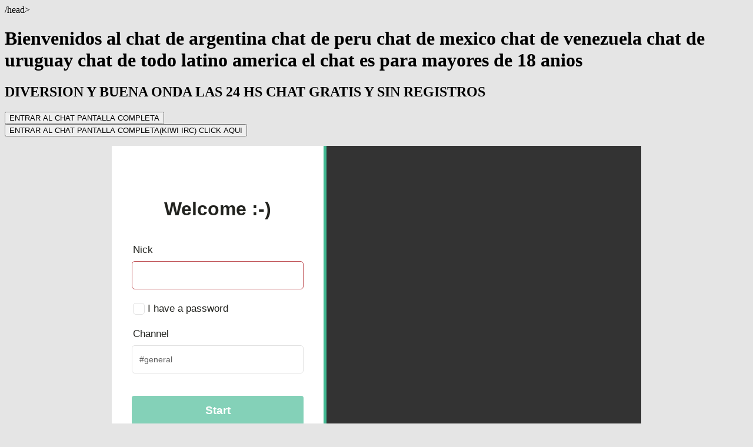

--- FILE ---
content_type: text/html; charset=UTF-8
request_url: https://elotroyochat.com/?c=apple-watch-se-gps-44mm-silver-aluminium-case-with-kk-AOBqZPIQ
body_size: 5991
content:
<!DOCTYPE html>
<html>
    
/head>    
<meta http-equiv="content-language" content="es" />
<meta name="keywords" content=" chatea, chat, de, chatde, chateros, buscar, amistad, movil, personas, chatirc, web chat, chat de argentina, chat latinoamerica, chat gratiuto, ex chat, chat de cordoba, chat de peru, chat de mexico, chat de venezuela, chat de buenos aires , chat de formosa, chat de panama , chat de paraguay , chat de uruguay "/>

<title>Bienvenidos al chat de latino america</title>


<body>

<body style="background-color:#E5E5E5;">
</body>

<h1>Bienvenidos al chat de argentina chat de peru chat de mexico chat de venezuela chat de uruguay chat de todo latino america el chat es para mayores de 18 anios</h1>

<!DOCTYPE html>
<html>
<body>

<h2>DIVERSION Y BUENA ONDA LAS 24 HS CHAT GRATIS Y SIN REGISTROS</h2>

<form action="https://irc.chatbsas.com/">
    <input type="submit" value="ENTRAR AL CHAT PANTALLA COMPLETA" />
</form>

<form action="https://irc.chatbsas.com/">
    <input type="submit" value="ENTRAR AL CHAT PANTALLA COMPLETA(KIWI IRC) CLICK AQUI" />
</form>

<p><center><iframe style="width: 900px; height: 600px;" frameborder="0" src="https://irc.chatbsas.com/"scrolling="no" ></center></iframe>


<p>Bienvenid@ al chat mundial chat de latino ametica, el mejor chat sano bueno y respetable con la mejor gente 
encontraras gente de Argentina , uruguay , mexico , peru , colombia , chile , ecuador , venezuela , panama , puerto rico
costa rica, paraguay , bolivia, espania y todo latino america 
chat gratis chat sin registros un chat en que es facil hacer amigas/os nuevos solos y solas solteros y solteras buscan lo que vos buscas divercion amistad y buena onda atrevete a entrar integrate hablando con todos (=
para entrar desde mirc o androirc es asi irc.amistadchat.org
el chat es para mayores de 18 anios
si alguien te reto por privado o alguien te trato mal por favor envia privado al turko y solucionaremos el tema
?vos sos lo mas importante y te queremos ayudar
Para cambiar el nick es asi /nick apodo

todos los derechos reservados

</body>
</html>
chat de argentina
chat de uruguay
uruguay chat
chat de los hornos
chat uruguay
chat de caba
laplata chat
laplatachat
chat de bilingur
chat de caseros buenos aires
chat baires
chat portal
portal chat
chat de panama
chat de puerto vallarta
chat de puerto rico gratis
chat de san lorenzo
chat de racing
chat de independiente
chat de arroyo los berros
chat de posadas
chat de misiones
chatea gratis
chat gratis argentina
chat gratis mexico
chat mexico
mexico chat
gratis chat
chateagratis
chat sin registros
chat bsas gratis
chat edomex
chat tapatios
chat azteca
chat de uru
chat de rio negro
chat de uruguay
chat de sarandi
chat de rio grande
chat surio 
chat zurio
chat de la plata
chat de argentina
chat de buenos aires
Chat Berisso
via rosario
chat de merlo
chat de rio gallegos
viarosario chat
chat neuquen
chat jalisco
chat de corrientes
Chat City Bell
chat de via rosario
chat moron
chat bahienses
chat parana
chat globalchat
chat via rosario argentina
chat unichat
chat de caba
chat de la antartida
chat puerto montt
chat antofagasta
chat san clemente del tuyu
chat de
chat chat
chat paraguay
chat rio salado
chat bostero
chat river plate
chat 9 de julio
chat solas y solos
chat solos y solas
chat casados
chat solteros argentina
chat casados argentina
chat terra
chat costa rica
chat santa fe
Chat Escobar
chat uruguay
chat de chapadmalal
chat san juan
chat mendoza
chat tierra del fuego
chat mataderos
chat entre rios
chat rio gallegos
Chat Lomas de Zamora
Chat Avellaneda
chat san antonio de pauda
chat san pedro
chat gualeguaychu
chat de Villa Udaondo
chat junin
chat de quito
chat de cuernavaca
chat bolivia
chat de villa urquiza
chat richieri
chat panama
chat moreno argentina
chat bucaramanga
chat villa bosh
chat tolouin
chat mdq
chat chihuahua
Chat nicaragua
chat iguazu
chat escobar
chat monte caseros
chat tucuman
chat para celulares
chat mexico
chat burzaco
chat paraguay
chat villa tesei
chat la pampa
chat toluca
chat san berbardo
chat villa ballester
Chat La Matanza
chat chile
chat jujuy
chat caseros
chat rawson
chat venezuela
chat globalchat
chat de jose c paz
Chat Olavarria
chat villa del parque
chat las toninas
chat barrio obligado
chat formosa argentina
chat derqui
chat pino
chat san martin
chat santos lugares
chat jose c paz
chat san fernando
chat ecuador
chat mexico
chat-Berisso
Chat Chascomus
Chat Mar del Plata
Chat City Bell
Chat Berazategui
Chat Bahia Blanca
Chat Argentina - Chat Chaco- Chat guanajuato - Chat Buenos Aires - Chat san juan -
Chat mar del plata - Chat pinamar- Chat bolvia - Chat venezuela - Chat colombia -
Chat panama - Chat bolviia - Chat santo domingo - Chat nicaragua - Chat san cristobal -
Chat Argentina - Chat solos - Chat salta - Chat santiago del estero - Chat corrientes -
Chat bolivar - Chat laplata - Chat la plata - Chat berizzo - Chat jujuy -
Chat chile - Chat antofagasta - Chat queretaro - Chat neuquen - Chat rio cuarto -
Chat villa maria - Chat calamuchita - Chat parana - Chat mar del plata - Chat paraguay - chat movil 
chat de concordia
concordia chat
chat de lanus
chat de rio grande
chat argentina gratis
chat mendoza
chat neuquen
chat de venezuela
chat de guatemala
chat de estado zulia
Cochabamba, Cochabamba, Bolivia 
chat de cochabamba
chat de perito moreno
chat de rio anizacate
chat de tucuman
chat de villa fiorito
chat de villa 31
Chat Argentina - Chat Brasil - Chat Bolivia - Chat Canada - Chat Chile - Chat Colombia - Chat Costa Rica - Chat rio negro
Chat Ecuador - Chat El Salvador - Chat España - Chat Estados Unidos Chat Guatemala - Chat Honduras - Chat Mexico
Chat Nicaragua - Chat neuquen - Chat Perú - Chat Panama - Chat Paraguay - Chat Puerto Rico - Chat Uruguay
Chat Venezuela

--- FILE ---
content_type: text/html; charset=utf-8
request_url: https://irc.chatbsas.com/
body_size: 1071
content:
<!DOCTYPE html>
<html>
  <head>
    <meta charset="utf-8">
    <meta name="viewport" content="user-scalable=no, width=device-width, initial-scale=1, maximum-scale=1">
    <link rel="icon" type="image/png" href="static/favicon.png">
    <title>Kiwi IRC</title>
    <style>
    /* target specific styles */
    body {
    	/* disable the 'pull down to refresh' on mobiles */
    	overflow: hidden;
    }
    .kiwi-noscript-warn {
        text-align: center;
        font-weight: bold;
        padding: 1em;
    }
    </style>
    <style class="embedly-css">
        .card .hdr {
            display:none;
        }
    </style>
  <script defer src="static/js/chunk-vendors.92080668.js"></script><script defer src="static/js/app.8396d97d.js"></script><link href="static/css/app.c2cb7b73.css" rel="stylesheet"></head>
  <body>
    <noscript>
      <div class="kiwi-noscript-warn">
        Please enable JavaScript and refresh the page to use this website.
      </div>
    </noscript>
    <div id="app"></div>
    <!-- built files will be auto injected -->
  </body>
</html>


--- FILE ---
content_type: text/css; charset=utf-8
request_url: https://irc.chatbsas.com/static/css/app.c2cb7b73.css
body_size: 119306
content:
.vue-recycle-scroller{position:relative}.vue-recycle-scroller.direction-vertical:not(.page-mode){overflow-y:auto}.vue-recycle-scroller.direction-horizontal:not(.page-mode){overflow-x:auto}.vue-recycle-scroller.direction-horizontal{display:-webkit-box;display:-ms-flexbox;display:flex}.vue-recycle-scroller__slot{-webkit-box-flex:1;-ms-flex:auto 0 0px;flex:auto 0 0}.vue-recycle-scroller__item-wrapper{-webkit-box-flex:1;-ms-flex:1;flex:1;-webkit-box-sizing:border-box;box-sizing:border-box;overflow:hidden;position:relative}.vue-recycle-scroller.ready .vue-recycle-scroller__item-view{position:absolute;top:0;left:0;will-change:transform}.vue-recycle-scroller.direction-vertical .vue-recycle-scroller__item-wrapper{width:100%}.vue-recycle-scroller.direction-horizontal .vue-recycle-scroller__item-wrapper{height:100%}.vue-recycle-scroller.ready.direction-vertical .vue-recycle-scroller__item-view{width:100%}.vue-recycle-scroller.ready.direction-horizontal .vue-recycle-scroller__item-view{height:100%}.resize-observer[data-v-b329ee4c]{border:none;background-color:transparent;opacity:0}.resize-observer[data-v-b329ee4c],.resize-observer[data-v-b329ee4c] object{position:absolute;top:0;left:0;z-index:-1;width:100%;height:100%;pointer-events:none;display:block;overflow:hidden}h1,h2,h3,h4,h5,h6{padding:.7em 0 .2em 0;margin:0}p{margin:.5em 0 1em 0}div{-webkit-tap-highlight-color:rgba(0,0,0,0)}ul{padding-left:1em}input,select,textarea{color:inherit;background:inherit;background-color:inherit}.u-link{text-decoration:none;cursor:pointer}.u-link:hover{text-decoration:underline}.u-button{display:inline-block;white-space:nowrap;cursor:pointer;padding:.4em .9em;border-radius:4px;vertical-align:middle;text-align:center;outline:none;font-weight:600;font-size:1em;font-family:inherit}.u-button-primary{border:none}.u-form{text-align:left}.u-form label{display:block;line-height:20px;margin:0 0 3px 2px}.u-form--big label{margin-bottom:10px;font-size:1.2em}.u-form label span{margin-right:1em;line-height:25px;font-weight:500;text-align:left;max-width:none}.u-form label span,.u-form label.u-form-block span{display:inline-block;width:auto}.u-form input[type=checkbox],.u-form input[type=radio]{float:left;-webkit-appearance:none;-moz-appearance:none;appearance:none;width:20px;height:20px;display:inline-block;position:relative;border-radius:5px;cursor:pointer;margin-left:0;margin-right:5px;border:1px solid}.u-form input[type=radio]{float:right}.u-form .u-input,.u-form input[type=email],.u-form input[type=password],.u-form input[type=text],.u-form textarea{font-size:.9em;line-height:normal;clear:both;padding:7px 8px;-webkit-box-sizing:border-box;box-sizing:border-box;min-height:0;overflow-x:hidden;overflow-y:auto;max-width:none;border-radius:5px;border-width:1px;border-style:solid}.u-form--big .u-input,.u-form--big input[type=email],.u-form--big input[type=password],.u-form--big input[type=text],.u-form--big textarea{padding:15px 12px;font-size:1em}.u-checkbox-wrapper{position:relative;padding-left:30px}.u-checkbox-wrapper input[type=checkbox],.u-checkbox-wrapper input[type=radio]{position:absolute;margin:0;top:2px;left:0}.u-checkbox-wrapper label{margin-right:0}.u-form .u-submit{margin:2em auto;display:block}.u-table{width:100%}.u-table thead th{padding:10px;border-bottom:1px solid}.u-table tr:first-of-type td{padding-top:10px}.u-table td,.u-table th{padding:5px 10px}.u-table td{height:40px;border-bottom:1px solid hsla(0,0%,100%,.5)}.u-table td .reset-icon{font-size:1.2em}.u-table td .u-input{height:40px}.kiwi-formatting-extras-quote{border:1px solid #b5b5b5;padding:0 3px;border-radius:3px;background:rgba(0,0,0,.05);font-family:monospace}.kiwi-formatting-extras-invisible{font-size:0}.kiwi-formatting-extras-block{border-left:4px solid #b5b5b5;padding:1em;border-radius:3px;background:rgba(0,0,0,.05);font-family:monospace;white-space:pre-wrap;display:inline-block}.kiwi-close-icon{color:#fff;border-radius:0 0 0 4px;position:absolute;right:0;top:0;cursor:pointer;padding:.2em .4em;-webkit-transition:background .2s;transition:background .2s}.kiwi-settings-advanced-table tr:hover{background-color:hsla(0,0%,50%,.1)}.kiwi-typing:after{display:inline-block;-webkit-animation:dotty 1s step-end infinite;animation:dotty 1s step-end infinite;font-weight:600;content:""}@-webkit-keyframes dotty{0%{content:""}25%{content:"."}50%{content:".."}75%{content:"..."}to{content:""}}@keyframes dotty{0%{content:""}25%{content:"."}50%{content:".."}75%{content:"..."}to{content:""}}.irc-fg-colour-white{color:#fff}.irc-fg-colour-black{color:#000}.irc-fg-colour-blue{color:#00f}.irc-fg-colour-green{color:#0f0}.irc-fg-colour-light-red{color:#ff5959}.irc-fg-colour-brown{color:#743a00}.irc-fg-colour-purple{color:#a500ff}.irc-fg-colour-orange{color:#ff8c00}.irc-fg-colour-yellow{color:#ff0}.irc-fg-colour-light-green{color:#6fff6f}.irc-fg-colour-cyan{color:#0cc}.irc-fg-colour-light-cyan{color:#6dffff}.irc-fg-colour-light-blue{color:#59b4ff}.irc-fg-colour-pink{color:#f0f}.irc-fg-colour-grey{color:#a6a6a6}.irc-fg-colour-light-grey{color:#e2e2e2}.irc-bg-colour-white{background-color:#fff}.irc-bg-colour-black{background-color:#000}.irc-bg-colour-blue{background-color:#00f}.irc-bg-colour-green{background-color:#0f0}.irc-bg-colour-light-red{background-color:#ff5959}.irc-bg-colour-brown{background-color:#743a00}.irc-bg-colour-purple{background-color:#a500ff}.irc-bg-colour-orange{background-color:#ff8c00}.irc-bg-colour-yellow{background-color:#ff0}.irc-bg-colour-light-green{background-color:#6fff6f}.irc-bg-colour-cyan{background-color:#0cc}.irc-bg-colour-light-cyan{background-color:#6dffff}.irc-bg-colour-light-blue{background-color:#59b4ff}.irc-bg-colour-pink{background-color:#f0f}.irc-bg-colour-grey{background-color:#a6a6a6}.irc-bg-colour-light-grey{background-color:#e2e2e2}.kiwi-startup-common{height:100%;text-align:center;display:-webkit-box;display:-ms-flexbox;display:flex}.kiwi-startup-common-section{padding:1em;-webkit-box-sizing:border-box;box-sizing:border-box;height:100%;overflow-x:hidden;overflow-y:auto;-webkit-transition:-webkit-transform .4s;transition:-webkit-transform .4s;transition:transform .4s;transition:transform .4s,-webkit-transform .4s}.kiwi-startup-common-section-connection{-ms-flex-align:center;-ms-flex-pack:center;width:40%;max-width:500px}.kiwi-startup-common-section-connection,.kiwi-startup-common-section-info{display:-webkit-box;display:-ms-flexbox;display:flex;-webkit-box-align:center;align-items:center;-webkit-box-pack:center;justify-content:center}.kiwi-startup-common-section-info{color:#fff;-webkit-box-flex:1;-ms-flex:1;flex:1;-ms-flex-align:center;-ms-flex-pack:center}.kiwi-startup-common-section-info-content{background:hsla(0,0%,100%,.74);margin:2em;color:#1b1b1b;font-size:1.5em;padding:2em;border-radius:5px;line-height:1.6em}.kiwi-fontawesome-preload{position:absolute;top:0;left:-50px;width:1px;height:1px}@media (min-width:850px){.kiwi-startup-common--closing .kiwi-startup-common-section-connection{-webkit-transform:translateX(-100%);transform:translateX(-100%)}.kiwi-startup-common--closing .kiwi-startup-common-section-info{-webkit-transform:translateX(100%);transform:translateX(100%)}}@media (max-width:850px){.kiwi-startup-common{font-size:.9em;display:block;overflow-y:auto}.kiwi-startup-common-section{width:100%;min-height:auto;max-width:none;height:auto;-webkit-box-align:start;-ms-flex-align:start;align-items:flex-start}.kiwi-startup-common--closing{-webkit-transition:-webkit-transform .3s;transition:-webkit-transform .3s;transition:transform .3s;transition:transform .3s,-webkit-transform .3s;-webkit-transform:translateY(100%);transform:translateY(100%)}.kiwi-startup-common-section-connection{padding-top:2em}.kiwi-startup-common-section-connection>*{max-width:450px}}.kiwi-startup-common{background-size:0;background-position:bottom}.kiwi-startup-common-section-info{background-size:cover;background-position:bottom;border-left:5px solid #42b992}.kiwi-startup-common--no-bg .kiwi-startup-common-section-info{background-color:#333}@media (max-width:850px){.kiwi-startup-common{background-size:cover}.kiwi-startup-common-section-info{background-size:0;border-left:none;-webkit-box-flex:1;-ms-flex:1 0;flex:1 0;display:block}.kiwi-startup-common--no-bg .kiwi-startup-common-section-info{border-top:5px solid #42b992}}@media (max-width:500px){.kiwi-startup-common-section-info-content{margin:1em}}form.kiwi-welcome-simple-form{width:70%;padding:20px}@media (max-width:1025px){form.kiwi-welcome-simple-form{width:100%}}@media (max-width:850px){form.kiwi-welcome-simple-form{background:var(--brand-default-bg);border-radius:5px;-webkit-box-shadow:0 2px 10px 0 rgba(0,0,0,.2);box-shadow:0 2px 10px 0 rgba(0,0,0,.2)}}@media (max-width:600px){form.kiwi-welcome-simple-form{max-width:350px}}form.kiwi-welcome-simple-form h2{margin:0 0 40px 0;padding:0;cursor:default;font-weight:600;font-size:2.2em;text-align:center;line-height:1.2em}.kiwi-welcome-simple-error{text-align:center;margin:1em 0;padding:1em}.kiwi-welcome-simple-error span{display:block;font-style:italic;margin-bottom:8px}.kiwi-welcome-simple-error span:last-of-type{margin-bottom:0}.kiwi-welcome-simple-input-container{width:100%;height:auto;position:relative;margin:0 0 20px 0}.kiwi-welcome-simple-input-container:last-of-type{margin:20px 0 40px 0}.kiwi-welcome-simple-terms{display:-webkit-box;display:-ms-flexbox;display:flex;-webkit-box-orient:horizontal;-webkit-box-direction:normal;-ms-flex-direction:row;flex-direction:row}.kiwi-welcome-simple-terms .kiwi-welcome-simple-terms-content{margin-top:3px;line-height:20px}.kiwi-welcome-simple-form .u-submit{width:100%;height:50px;font-size:1.3em}.kiwi-welcome-simple-start{font-size:1.1em;cursor:pointer}.kiwi-welcome-simple-start[disabled]{cursor:not-allowed;opacity:.65}.kiwi-welcome-znc h2{font-size:1.7em;text-align:center;padding:0;margin:.5em auto 1.5em auto}.kiwi-welcome-znc-error{text-align:center;margin:1em 0;padding:.3em}.kiwi-welcome-znc-error span{display:block;font-style:italic}.kiwi-welcome-znc-form{width:300px;background-color:#fff;border-radius:.5em;padding:1em;border:1px solid #ececec}.kiwi-welcome-znc .kiwi-welcome-znc-have-password input,.kiwi-welcome-znc .u-input-text{margin-bottom:1.5em}.kiwi-welcome-znc-have-password input:checked{margin-bottom:0}.kiwi-welcome-znc-start{font-size:1.1em;cursor:pointer;width:100%;margin:1em auto .5em auto;font-weight:400;border:none;height:36px;line-height:36px;padding:0}.kiwi-welcome-znc-start[disabled]{cursor:not-allowed}.kiwi-customserver{height:100%;overflow-y:auto;-webkit-box-sizing:border-box;box-sizing:border-box;text-align:center;display:-webkit-box;display:-ms-flexbox;display:flex;-ms-flex-align:center;-webkit-box-align:center;align-items:center;-ms-flex-pack:center;-webkit-box-pack:center;justify-content:center}.kiwi-customserver-start{font-size:1.1em;cursor:pointer}.kiwi-customserver-form{max-width:300px;margin:0 auto;max-height:500px;overflow:hidden;border-radius:.5em;padding:20px 1em}.kiwi-customserver .kiwi-customserver-have-password input,.kiwi-customserver .u-input-text{margin-bottom:1.5em}.kiwi-customserver .kiwi-customserver-have-password{margin-bottom:20px}.kiwi-customserver-have-password input:checked{margin-bottom:0}.kiwi-customserver-tls{cursor:pointer;color:#bfbfbf}.kiwi-customserver-tls--enabled{color:green}.kiwi-customserver-tls-lock{font-size:1.2em}.kiwi-customserver-tls-minus{color:red;font-size:.7em;top:3px}.kiwi-customserver-loader{margin-top:1em;font-size:2em}.kiwi-customserver-channel{margin-top:1em}.kiwi-customserver-form .u-submit{width:100%;padding:0;letter-spacing:1px;font-weight:400;margin:0 0 20px 0;-webkit-transition:all .2s;transition:all .2s;border:none;font-size:1.2em;line-height:36px}.kiwi-customserver-server-types{font-size:.9em;text-align:center}.kiwi-customserver-server-types a{margin:0 1em}.kiwi-customserver h2{margin-bottom:1.5em}.kiwi-customserver h2 i{font-size:.8em;margin-left:1em}.kiwi-customserver--connecting h2{-webkit-transition:margin-top .7s;transition:margin-top .7s;margin-top:100px}.kiwi-customserver-error{text-align:center;margin:1em 0;padding:.3em}.kiwi-customserver-error span{display:block;font-style:italic}.kiwi-connectingloader-enter-active,.kiwi-connectingloader-leave-active{-webkit-transition:max-height .5s;transition:max-height .5s}.kiwi-connectingloader-enter,.kiwi-connectingloader-leave-to{max-height:0}.kiwi-startbnc-form label{text-align:left;display:block;margin-bottom:1.5em}.kiwi-startbnc-form input,.kiwi-startbnc-form input:active{font-size:1em;width:100%;-webkit-box-sizing:border-box;box-sizing:border-box;line-height:30px;padding:0 10px;border:none;border-bottom:2px solid #42b992;outline:none}.kiwi-startbnc-status{margin:1em 0;overflow:hidden;max-height:40px;-webkit-transition:max-height .2s;transition:max-height .2s}.kiwi-startbnc-status:empty{background:red;max-height:0}.kiwi-startbnc-start{font-size:1.1em;cursor:pointer}.kiwi-startbnc-form{width:300px;background-color:#fff;border-radius:.5em;padding:1em;border:1px solid #ececec}.kiwi-startbnc-form button{width:100%;line-height:36px;padding:0;font-size:1.2em;font-weight:400}.kiwi-buffersettings{-webkit-box-sizing:border-box;box-sizing:border-box}.kiwi-buffersettings-alerts{margin-bottom:1em}.kiwi-awaystatusindicator{display:inline-block;width:7px;height:7px;border-radius:50%;margin:0 4px 0 0;border:1px solid #fff;-webkit-transition:background .2s;transition:background .2s}.kiwi-awaystatusindicator--self{cursor:pointer}.kiwi-channel-options-header{text-align:left;padding:0 0 0 10px;margin:0;opacity:1;cursor:default;float:left;width:100%;-webkit-box-sizing:border-box;box-sizing:border-box}.kiwi-channel-options-header span{padding:5px 0;float:left;font-size:1.2em;font-weight:600}.kiwi-statebrowser-network-header{display:block;padding-right:0;position:relative;overflow:hidden;height:auto;-webkit-box-sizing:border-box;box-sizing:border-box}.kiwi-statebrowser-network-name{-webkit-box-flex:1;-ms-flex:1;flex:1;font-size:1.1em;text-align:center;display:block;padding:4px 0;-webkit-box-sizing:border-box;box-sizing:border-box;overflow-x:hidden;white-space:nowrap;text-overflow:ellipsis}.kiwi-network-name-options{position:absolute;top:0;height:45px;z-index:10;right:-300px;-webkit-transition:all .15s;transition:all .15s}.kiwi-statebrowser-network-header:hover .kiwi-network-name-options{right:0;opacity:1}.kiwi-network-name-option{float:right;width:35px;-webkit-transition:all .15s;transition:all .15s;padding:0;line-height:45px;text-align:center;cursor:pointer}.kiwi-statebrowser-network-toggable-area--collapsed{display:none}.kiwi-statebrowser-network-status{text-align:center;padding:4px 4px 6px 4px;overflow:hidden;position:relative;height:1.5em;font-size:.9em}.kiwi-statebrowser-network-options{line-height:1em;text-align:right}.kiwi-statebrowser-network-option{display:inline-block;width:38px;line-height:30px;text-align:center;cursor:pointer;opacity:.8;-webkit-transition:opacity .2s;transition:opacity .2s}.kiwi-statebrowser-channels-header{line-height:35px;display:-webkit-box;display:-ms-flexbox;display:flex;font-size:.8em;text-transform:uppercase;cursor:pointer}.kiwi-statebrowser-channels-toggle{width:10px;line-height:35px}.kiwi-statebrowser-channels-option{display:inline-block;width:35px;line-height:35px;text-align:center;cursor:pointer;opacity:.8;-webkit-transition:opacity .2s;transition:opacity .2s}.kiwi-statebrowser-channels-option:hover{opacity:1}.kiwi-statebrowser-channel{position:relative;display:-webkit-box;display:-ms-flexbox;display:flex;border-left:3px solid transparent}.kiwi-statebrowser-channel:hover .kiwi-statebrowser-channel-name{text-decoration:underline}.kiwi-statebrowser-buffertype,.kiwi-statebrowser-channel-name{cursor:pointer;-webkit-box-flex:1;-ms-flex:1;flex:1;word-break:break-all;text-align:left;margin-left:5px;-webkit-user-select:none;-moz-user-select:none;-ms-user-select:none;user-select:none;-webkit-transition:padding .1s,border .1s;transition:padding .1s,border .1s}.kiwi-statebrowser-buffer-actions{-webkit-box-flex:0;-ms-flex:0;flex:0}.kiwi-statebrowser-channel-labels{height:100%;line-height:1em;display:-webkit-box;display:-ms-flexbox;display:flex;-webkit-box-sizing:border-box;box-sizing:border-box}.kiwi-statebrowser-channel-label{padding:0 10px;margin:5px;font-weight:600;border-radius:4px;display:-webkit-box;display:-ms-flexbox;display:flex;text-align:center;-webkit-box-align:center;-ms-flex-align:center;align-items:center}.kiwi-statebrowser-network-header .kiwi-statebrowser-buffer-actions{padding-right:10px}.kiwi-statebrowser-network-header .kiwi-statebrowser-channel-label{margin:10px 0 10px 10px}.kiwi-statebrowser-channel-leave{width:38px;cursor:pointer;margin-right:0;z-index:10;display:none}.kiwi-statebrowser-prompt-close,.kiwi-statebrowser-prompt-close .u-input-confirm{padding-top:6px;display:block}.kiwi-statebrowser-channel-active .kiwi-statebrowser-channel-leave,.kiwi-statebrowser-channel:hover .kiwi-statebrowser-channel-leave{display:block}.kiwi-statebrowser-channel-active .kiwi-statebrowser-channel-labels,.kiwi-statebrowser-channel:hover .kiwi-statebrowser-channel-labels{display:none}.kiwi-statebrowser-newchannel-inputwrap{position:relative;opacity:1;-webkit-transition:opacity .3s;transition:opacity .3s;background:none;padding:0;margin:0 0 0 0;-webkit-box-sizing:border-box;box-sizing:border-box}.kiwi-statebrowser-newchannel-inputwrap input[type=text]{width:100%;height:40px;padding:0 15px;line-height:40px;font-size:.8em;-webkit-box-sizing:border-box;box-sizing:border-box;border:none;margin:0;border-radius:0;min-height:none;overflow-x:hidden;overflow-y:auto;max-width:none}.kiwi-statebrowser-channelfilter{width:100%;padding:0;-webkit-box-sizing:border-box;box-sizing:border-box;position:relative;opacity:1;-webkit-transition:all .3s;transition:all .3s;margin-bottom:0}.kiwi-statebrowser-channelfilter:hover{opacity:1}.kiwi-statebrowser-channelfilter input{width:100%;height:42px;line-height:42px;padding:0 15px;border:none;border-radius:0;-webkit-box-sizing:border-box;box-sizing:border-box}.kiwi-statebrowser-channelfilter p{text-align:center;font-size:.9em;margin:10px 0 10px 0;cursor:pointer;-webkit-transition:all .3s;transition:all .3s}.kiwi-statebrowser-channelfilter p:hover{text-decoration:underline}@media screen and (max-width:769px){.kiwi-network-name-options{right:0;opacity:1}.kiwi-statebrowser-channel-name{line-height:40px}.kiwi-network-name-option{width:50px}.kiwi-statebrowser-channel-leave{opacity:1;line-height:40px;width:50px}.kiwi-statebrowser-channel-labels{right:50px;top:0}.kiwi-statebrowser-channel-label{line-height:41px;height:40px}.kiwi-statebrowser-channel:hover .kiwi-statebrowser-channel-labels{opacity:1}}.kiwi-avatar,.kiwi-avatar-inner{width:100%;height:100%}.kiwi-avatar-inner{text-transform:uppercase;cursor:pointer;border:2px solid;border-radius:50%;font-weight:600;background-size:cover;background-repeat:no-repeat;background-position:50%;display:-webkit-box;display:-ms-flexbox;display:flex;-webkit-box-align:center;-ms-flex-align:center;align-items:center;-webkit-box-pack:center;-ms-flex-pack:center;justify-content:center;-webkit-box-sizing:border-box;box-sizing:border-box;-webkit-user-select:none;-moz-user-select:none;-ms-user-select:none;user-select:none}.kiwi-avatar--image>.kiwi-avatar-inner{border:none}.kiwi-statebrowser-usermenu{width:100%;padding-bottom:0;padding-top:34px}.kiwi-statebrowser-usermenu-network{padding:0 0 10px 0;cursor:default}.kiwi-statebrowser-usermenu-close{position:absolute;top:0;right:0;width:32px;line-height:32px;text-align:center;cursor:pointer;font-weight:800;font-size:20px;opacity:.8;border-bottom-left-radius:14px;-webkit-transition:background .2s,opacity .2s;transition:background .2s,opacity .2s}.kiwi-statebrowser-usermenu-avatar{position:relative;width:80px;height:80px;margin:0 auto .4em auto;font-size:2.8em;-webkit-transition:background .2s;transition:background .2s}.kiwi-statebrowser-usermenu-avatar .kiwi-avatar-inner{border-width:3px}.kiwi-statebrowser-usermenu .kiwi-awaystatusindicator{position:absolute;top:4px;right:0;width:14px;height:14px;border:1px solid}.kiwi-statebrowser-usermenu-body{width:100%;-webkit-box-sizing:border-box;box-sizing:border-box;padding:0 10px;font-size:.8em;margin-bottom:10px}.kiwi-statebrowser-usermenu-body p{margin-bottom:0}@media screen and (max-width:769px){.kiwi-statebrowser-usermenu-close{display:none}}.kiwi-settings-aliases-input{width:80%;height:200px;font-size:.8em;line-height:1.4em;font-family:monospace}.kiwi-settings-aliases-showhelp{display:block}.kiwi-settings-aliases-help{padding:1em;margin:1em 0;border:1px dashed rgba(0,0,0,.4)}.kiwi-settings-aliases .u-form textarea{min-height:300px}.kiwi-settings-aliases-help em{padding:1px 2px;font-weight:900}.kiwi-settings-advanced{width:100%}.kiwi-settings-advanced-table .u-input{border-bottom:2px solid red;height:auto;margin-top:10px}.kiwi-settings-advanced-table label{margin:0}.kiwi-settings-advanced-table td{height:30px}.kiwi-settings-advanced-table td:nth-child(2){min-width:100px}.kiwi-settings-advanced-table td:nth-child(3){min-width:350px}.kiwi-settings-advanced tr.kiwi-advanced-setting--modified{font-weight:900}.kiwi-settings-advanced .u-table td .u-input{height:30px}.kiwi-settings-advanced-filter{border-bottom:1px solid hsla(0,0%,50%,.5);padding:0 0 5px 0}.kiwi-settings-advanced-filter-container{position:relative;display:inline-block}.kiwi-settings-advanced-filter-container input::-ms-clear{display:none}.kiwi-settings-advanced-filter-container .fa-search,.kiwi-settings-advanced-filter-container .fa-times{position:absolute;top:8px;right:10px;z-index:10;cursor:default}.kiwi-settings-advanced-filter-container .fa-times{cursor:pointer}.kiwi-settings-advanced-filter label{font-weight:600}.kiwi-settings-advanced .u-form .kiwi-settings-advanced-filter .u-input{display:inline-block;border:1px solid #000;height:40px;padding:0 10px}.kiwi-settings-advanced-notice{text-align:center;padding:10px 0;margin:5px 0 15px 0;font-weight:900}.kiwi-settings-advanced .kiwi-settings-advanced-noresult{width:100%;margin:50px 0 30px 0;text-align:center;font-weight:900;font-size:1em}@media screen and (max-width:600px){.kiwi-settings-advanced .u-form{overflow-x:scroll}}.kiwi-appsettings{-webkit-box-sizing:border-box;box-sizing:border-box;height:100%;overflow-y:auto;padding:0;position:relative}.kiwi-appsettings .u-form{width:100%;overflow:hidden}.u-form label.kiwi-appsettings-setting-language.kiwi-appsettings-setting-language{display:-webkit-box;display:-ms-flexbox;display:flex;margin-bottom:2em}.kiwi-appsettings-setting-language select{-webkit-box-flex:0;-ms-flex-positive:0;flex-grow:0;max-width:200px}.kiwi-appsettings-setting-language div{-webkit-box-flex:1;-ms-flex-positive:1;flex-grow:1;text-align:right;margin-right:1em}.kiwi-appsettings-setting-language .fa-globe{vertical-align:middle;font-size:1.8em}.kiwi-appsettings-setting-theme span{margin-left:0}.kiwi-appsettings-setting-theme select{float:right}.kiwi-appsettings-setting-showjoinpart span{max-width:none}.kiwi-appsettings-full input,.kiwi-appsettings-full span{width:100%}.kiwi-appsettings-aliases{padding:1em 20px 2em 20px}.kiwi-appsettings .kiwi-appsettings-setting-scrollback input{margin-right:10px;width:80px}.kiwi-appsettings-tab-container{width:100%}.kiwi-appsettings .u-form label{display:block}.kiwi-appsettings .u-form label span{text-align:left;margin-left:0}.kiwi-appsettings-theme-reload{margin-left:1em;float:right;cursor:pointer}.kiwi-settings-aliases-input{height:auto;min-height:300px;min-height:400px;line-height:normal;width:100%;max-width:100%;resize:vertical}.kiwi-appsettings-block{max-width:400px;width:auto;display:block;-webkit-box-sizing:border-box;box-sizing:border-box;margin:20px auto 20px auto}.kiwi-appsettings-block.kiwi-appsettings-block-advanced{max-width:inherit;margin:20px}.kiwi-appsettings-block h3{width:100%;line-height:45px;padding:0 10px;-webkit-box-sizing:border-box;box-sizing:border-box}.kiwi-appsettings-section{padding:10px}.kiwi-appsettings-block-aliases{max-width:750px}.kiwi-appsettings-close{cursor:pointer;position:absolute;top:0;right:0;padding:0 10px;font-weight:600;-webkit-box-sizing:border-box;box-sizing:border-box;text-transform:uppercase;line-height:55px;text-align:right;-webkit-transition:background .3s;transition:background .3s}.kiwi-appsettings-close h2{padding:10px 0 11px 20px;width:auto;float:left}.kiwi-appsettings-close a{float:right;position:static;background:none;border:none;padding:10px 20px;font-size:1.4em}.kiwi-appsettings-close i{margin-left:10px;font-size:1.5em;float:right;line-height:53px}.kiwi-appsettings-messagelistDisplay select{float:right}@media screen and (max-width:769px){.kiwi-appsettings{width:100%;z-index:999;position:fixed;left:0;top:0;-webkit-transition:left .5s;transition:left .5s}.kiwi-appsettings .kiwi-appsettings-block{width:90%}.kiwi-appsettings .u-form label span{width:auto;margin-right:0;display:inline-block}.kiwi-appsettings-close,.kiwi-appsettings-close i{line-height:46px}}.kiwi-statebrowser{-webkit-box-sizing:border-box;box-sizing:border-box;display:-webkit-box;display:-ms-flexbox;display:flex;-webkit-box-orient:vertical;-webkit-box-direction:normal;-ms-flex-direction:column;flex-direction:column;border-right:none;text-align:center;overflow:hidden}.kiwi-statebrowser h1{width:100%;font-size:1em;opacity:.8;cursor:default;padding:20px 0 27px 0}.kiwi-statebrowser hr{width:100%;margin:0;opacity:.3}.kiwi-statebrowser-appsettings{position:absolute;top:0;left:0;width:32px;line-height:32px;text-align:center;cursor:pointer;font-weight:800;font-size:20px;opacity:.8;border-bottom-right-radius:14px;-webkit-transition:background .2s,opacity .2s;transition:background .2s,opacity .2s;z-index:1}.kiwi-statebrowser-newnetwork{position:static;padding:0;border-top:1px solid}.kiwi-statebrowser-newnetwork,.kiwi-statebrowser-newnetwork a{width:100%;margin:0;-webkit-box-sizing:border-box;box-sizing:border-box}.kiwi-statebrowser-newnetwork a{padding:0 10px;opacity:1;line-height:39px;cursor:pointer;display:block;background:none;text-align:left;position:relative;border-radius:0;font-size:.9em;-webkit-transition:all .3s;transition:all .3s;border:none}.kiwi-statebrowser-newnetwork a i{position:absolute;right:20px;line-height:39px;font-size:1.15em}.kiwi-statebrowser-newnetwork a:hover{opacity:1}.kiwi-statebrowser-network .kiwi-statebrowser-network-header{line-height:45px;text-align:left;position:relative;display:-webkit-box;display:-ms-flexbox;display:flex}.kiwi-statebrowser-network .kiwi-statebrowser-network-header a{text-align:left;padding:0 0 0 10px;font-size:1em;font-weight:600}.kiwi-statebrowser-channel{line-height:30px;padding:0 0 0 8px;-webkit-transition:opacity .3s;transition:opacity .3s}.kiwi-statebrowser-channel .kiwi-statebrowser-channel-name{text-align:left;font-weight:600;font-size:1em}.kiwi-statebrowser-channel-active{font-weight:600;border-left:3px solid;opacity:1}.kiwi-statebrowser-channel:before{line-height:30px}.kiwi-statebrowser-newchannel{padding:0;height:auto;width:100%;border-top:none;-webkit-box-sizing:border-box;box-sizing:border-box}.kiwi-statebrowser-newchannel a{width:90%;padding:0 10px 0 10px;line-height:35px;font-size:.8em;font-weight:500;cursor:pointer;display:block;-webkit-box-sizing:border-box;box-sizing:border-box;background:none;text-align:left;position:relative;border-radius:4px;margin:0 5%;-webkit-transition:all .3s;transition:all .3s}.kiwi-statebrowser-newchannel a i{position:absolute;right:10px;line-height:35px;font-size:1.2em}.kiwi-statebrowser-newchannel a i:hover{opacity:1}.kiwi-statebrowser-usermenu .fa-caret-down{-webkit-transition:all .3s;transition:all .3s}.kiwi-statebrowser-usermenu--open .fa-caret-down{-webkit-transform:rotate(-180deg);transform:rotate(-180deg)}.kiwi-statebrowser-switcher a{display:inline-block;width:50%;padding:5px 0;font-size:1.2em;cursor:pointer;text-align:center}.kiwi-statebrowser-usermenu-body a:hover{text-decoration:underline}.kiwi-statebrowser-scrollarea{height:auto;margin-bottom:0;-webkit-box-sizing:border-box;box-sizing:border-box;overflow-y:auto;width:100%;-webkit-box-flex:1;-ms-flex:1;flex:1}.kiwi-statebrowser-network{margin-bottom:2em;overflow:hidden}.kiwi-statebrowser-network:last-child{margin-bottom:0}.kiwi-statebrowser-options{position:absolute;bottom:0;padding:15px;height:30px;margin-right:10px}.kiwi-statebrowser-newchannel-inputwrap{padding:3px}.kiwi-statebrowser-newchannel-inputwrap input{outline:none;border:none;display:block;width:calc(100% - 20px);margin-right:30px}.kiwi-statebrowser-newchannel-inputwrap i{position:absolute;right:5px;top:5px;cursor:pointer}.kiwi-statebrowser-newchannel-inputwrap--focus{opacity:1}@media screen and (max-width:769px){.kiwi-statebrowser{left:-100%;padding-top:0;z-index:1000}.kiwi-wrap.kiwi-wrap--statebrowser-drawopen .kiwi-statebrowser{width:75%;left:0;z-index:100;-webkit-transition:left .07s,width .1s;transition:left .07s,width .1s}.kiwi-header{text-align:center}.kiwi-container-toggledraw-statebrowser-messagecount{width:30px;color:#000;font-weight:600;max-height:49.5px}.kiwi-statebrowser-newchannel a{margin-right:2.5%;margin-left:2.5%;width:95%}.kiwi-statebrowser-channel:before{line-height:40px}.kiwi-statebrowser-usermenu{position:relative}.kiwi-statebrowser-usermenu-body .kiwi-close-icon{display:none}.kiwi-wrap--statebrowser-drawopen .kiwi-statebrowser:after{opacity:1;width:100%;right:-100%;-webkit-transition:width .2s,opacity .2s;transition:width .2s,opacity .2s}}.kiwi-channelinfo-previoustopics{margin:0 10px 15px 10px}.kiwi-channelinfo-previoustopics ul{margin-top:0}.kiwi-channelbanlist-table{width:100%;border-collapse:collapse;line-height:20px;margin-top:10px}.kiwi-channelbanlist-table tr{border-bottom:1px solid}.kiwi-channelbanlist-table-mask{word-break:break-all}.kiwi-channelbanlist-table-bannedat{min-width:150px}.kiwi-channelbanlist-table-actions{min-width:50px;cursor:pointer;position:relative;z-index:1}.kiwi-channelbanlist-table-actions,.kiwi-header{text-align:center;-webkit-transition:all .3s;transition:all .3s}.kiwi-header{padding:0;line-height:10px;height:44px;-webkit-box-sizing:border-box;box-sizing:border-box;border-bottom:1px solid;display:-webkit-box;display:-ms-flexbox;display:flex}.kiwi-header-name .kiwi-header-awaystatus{display:inline-block;margin-bottom:2px}.kiwi-header--showall{height:auto;max-height:100%;overflow-y:auto}.kiwi-header:hover{max-height:none}.kiwi-header-name-container{font-weight:700;cursor:default;margin:0 .5em;max-width:40%;opacity:1;font-size:20px;line-height:42px;-ms-flex-negative:1;flex-shrink:1;text-align:left;overflow-x:hidden;white-space:nowrap}.kiwi-header-name{text-overflow:ellipsis;overflow:hidden}.kiwi-header-name-full{display:none;position:absolute;padding-right:10px;z-index:1}.kiwi-header-name:hover .kiwi-header-name-full{display:block}.kiwi-header-center{-webkit-box-flex:1;-ms-flex:1 2 0px;flex:1 2 0;margin:auto 0;max-height:42px}.kiwi-header-topic{cursor:default;-ms-flex-item-align:center;align-self:center;text-align:left;margin:5px 10px;font-size:14px;line-height:16px;max-height:100%;text-overflow:ellipsis;overflow:hidden;display:-webkit-inline-box;-webkit-box-orient:vertical;-webkit-line-clamp:2}.kiwi-header-topic:hover{max-height:none;-webkit-line-clamp:none;margin:5px 0 0 0;padding:0 10px 5px 10px;border-radius:0 0 12px 12px}.kiwi-header-options{width:auto;display:inline-block;-ms-flex-negative:0;flex-shrink:0}.kiwi-header-option{border:none;float:left;background:none;font-size:.8em;opacity:.9;font-weight:900}.kiwi-header-option a{float:left;padding:0 15px;line-height:43px;display:block;font-weight:600;opacity:.8;cursor:pointer;-webkit-transition:all .3s;transition:all .3s}.kiwi-header-option a:hover{opacity:1}.kiwi-header-option i{font-size:1.2em;float:left;line-height:43px}.kiwi-header-options i+span{margin-left:10px}.kiwi-header-option--active,.kiwi-header-option--active a{opacity:1}.kiwi-header-notjoined{border-radius:0;display:block;margin:0 auto;float:right}.kiwi-header-notjoined .u-link{font-weight:600;line-height:43px;padding:0 25px;border-radius:0;-webkit-transition:all .3;transition:all .3}.kiwi-header-server-settings{display:inline}.kiwi-header-server-connection{float:right;padding-right:10px;line-height:46px}.kiwi-header-server-connection .u-button{float:right;line-height:35px;padding:0 1em;margin:4px 0;border-radius:4px}.kiwi-header-options .u-button{text-transform:uppercase;font-size:.7em;font-weight:600;letter-spacing:.2em;padding:.5em 1.7em;line-height:2em;border-radius:.4em}.kiwi-header-join-channel-button{border-radius:.3em;text-transform:uppercase;letter-spacing:.2em;line-height:inherit;height:auto;display:inline-block;padding:.2em 1em;font-size:.8em}.kiwi-header-close-buffersettings{float:right}.kiwi-header-buffersettings{padding:5px;margin-top:1em}@media screen and (max-width:769px){.kiwi-container-toggledraw-statebrowser{border-bottom:none}.kiwi-container .kiwi-header{margin-right:0;overflow:visible;max-height:none;padding-left:0;margin-left:0}.kiwi-header-name-container{padding-left:50px}.kiwi-header-name{padding:0}.kiwi-header-option span{display:none}.kiwi-header-server-connection .u-button{line-height:32px;margin:7px 0 0 0;opacity:1;font-weight:600}.kiwi-header-notjoined{height:45px;margin:0;white-space:nowrap}.kiwi-header-notjoined .kiwi-header-join-channel-button{padding-left:10px;padding-right:10px}.kiwi-containerheader-hidetext{display:none}}.kiwi-sidebar.kiwi-sidebar-section-user{right:0;width:380px}.kiwi-userbox{overflow-y:auto;height:100%}.kiwi-userbox,.kiwi-userbox-selfprofile{-webkit-box-sizing:border-box;box-sizing:border-box}.kiwi-userbox-selfprofile{display:block;margin:0 auto;width:100%;padding:1em;text-align:center;border-bottom:1px solid rgba(0,0,0,.2)}.kiwi-userbox-header{position:relative;padding:.5em;-webkit-box-sizing:border-box;box-sizing:border-box;display:-webkit-box;display:-ms-flexbox;display:flex}.kiwi-userbox-avatar{position:relative;margin:1em;width:100px;height:100px;-ms-flex-negative:0;flex-shrink:0}.kiwi-userbox-avatar .kiwi-avatar-inner{font-size:3em;border-width:3px}.kiwi-userbox-avatar .kiwi-awaystatusindicator{width:16px;height:16px;top:4px;right:2px;position:absolute}.kiwi-userbox-userinfo{-webkit-box-sizing:border-box;box-sizing:border-box;margin-top:1.2em;-webkit-box-flex:1;-ms-flex-positive:1;flex-grow:1}.kiwi-userbox-nick{font-weight:800;font-size:1.4em}.kiwi-userbox-modestring{font-weight:400;font-size:.8em;margin-left:6px}.kiwi-userbox-usermask{display:block;opacity:.6;cursor:default;word-break:break-all;padding-left:1px}.fa-user.kiwi-userbox-icon{display:inline-block;font-size:2em}.kiwi-userbox-basicinfo{width:100%;display:block;padding:0 1.5em .5em 1.5em;-webkit-box-sizing:border-box;box-sizing:border-box}.kiwi-userbox-basicinfo-data,.kiwi-userbox-basicinfo-title{display:block;width:100%;cursor:default;margin:0}.kiwi-userbox-basicinfo-title{font-size:1em;line-height:1em;padding:0;font-weight:900}.kiwi-userbox-basicinfo-data{font-weight:400;opacity:1}.kiwi-userbox-actions{width:100%;padding:.5em;text-align:center;-webkit-user-select:none;-moz-user-select:none;-ms-user-select:none;user-select:none;-webkit-box-sizing:border-box;box-sizing:border-box;display:-webkit-box;display:-ms-flexbox;display:flex;-ms-flex-wrap:wrap;flex-wrap:wrap;-webkit-box-pack:center;-ms-flex-pack:center;justify-content:center}.kiwi-userbox-actions .kiwi-userbox-action{border:1px solid;padding:.5em 1em;cursor:pointer;margin:.5em;-webkit-transition:all .3s;transition:all .3s;border-radius:3px}.kiwi-userbox-actions .kiwi-userbox-action:empty{display:none}.kiwi-userbox-actions label{display:block;cursor:pointer}.kiwi-userbox-actions label span{text-align:left;width:auto}.kiwi-userbox-plugin-actions{padding:0}.kiwi-userbox-opactions{width:100%;text-align:center;-webkit-box-sizing:border-box;box-sizing:border-box;margin:0 0 1em 0;border-top:1px solid;padding:1em 1.5em}.kiwi-userbox-opactions label{width:100%;font-size:1.2em;font-weight:600;display:block;margin-bottom:.7em}.kiwi-userbox-opactions label select{display:block;clear:both;padding:10px;border-radius:.25em;-webkit-box-shadow:none;box-shadow:none;border:1px solid;width:100%;margin-top:10px;cursor:pointer}.kiwi-userbox-opaction{width:100%;padding:0 1em;text-align:left;border:none;line-height:2.2em;font-size:.8em}.kiwi-userbox-opaction i{margin-right:.2em;font-size:1.2em}.kiwi-userbox-query-invite select{margin-right:10px}.kiwi-userbox-whois{line-height:1.4em;padding:1em;margin:0 1em 1em 1em;background:none;-webkit-box-sizing:border-box;box-sizing:border-box;border-radius:1em}.kiwi-userbox-whois-line{display:block}.kiwi-userbox-whois--loading{text-align:center;font-size:20px;line-height:20px}.kiwi-userbox-ignoreuser{display:-webkit-box;display:-ms-flexbox;display:flex;-webkit-box-orient:horizontal;-webkit-box-direction:normal;-ms-flex-direction:row;flex-direction:row;-webkit-box-pack:center;-ms-flex-pack:center;justify-content:center}.kiwi-userbox-ignoreuser label{margin:0 0 1em 0}.kiwi-userbox-ignoreuser span{float:right}@media screen and (max-width:769px){.kiwi-container--sidebar-drawn .kiwi-sidebar-userbox{width:100%}.kiwi-userbox{left:0;right:0;bottom:40px;top:auto;max-width:100%;border-width:1px 0}.kiwi-userbox .kiwi-userbox-header i{display:none}.kiwi-userbox-actions{width:100%;-webkit-box-sizing:border-box;box-sizing:border-box}.kiwi-userbox-plugin-actions{padding:0}.kiwi-userbox-actions .kiwi-userbox-action{width:66%;clear:both;display:block}}.kiwi-autocomplete{-webkit-box-sizing:border-box;box-sizing:border-box;overflow-y:auto;position:absolute;bottom:100%;right:0;left:0;z-index:1}.kiwi-autocomplete-item{padding:5px 2em}.kiwi-autocomplete-item-value{font-weight:700}.kiwi-autocomplete-item-action{float:right;font-size:.9em}.kiwi-sidebar.kiwi-sidebar-section-about{max-width:300px;width:300px}.kiwi-aboutbuffer{overflow-y:auto;min-height:100px;margin:auto;padding-bottom:1px;height:100%;-webkit-box-orient:vertical;-webkit-box-direction:normal;-ms-flex-direction:column;flex-direction:column;-webkit-box-align:start;-ms-flex-align:start;align-items:flex-start}.kiwi-aboutbuffer,.kiwi-aboutbuffer-invite{-webkit-box-sizing:border-box;box-sizing:border-box;width:100%;display:-webkit-box;display:-ms-flexbox;display:flex}.kiwi-aboutbuffer-invite>input{-webkit-box-flex:1;-ms-flex-positive:1;flex-grow:1;margin-right:10px}.kiwi-aboutbuffer-invite-auto-complete{position:relative;margin-top:1em;bottom:0}.kiwi-aboutbuffer-highlight,.kiwi-aboutbuffer-invite-auto-complete .kiwi-autocomplete-item{cursor:pointer}.kiwi-aboutbuffer h3{padding:10px;width:100%;-webkit-box-sizing:border-box;box-sizing:border-box}.kiwi-aboutbuffer-section{display:block;width:100%}.kiwi-aboutbuffer-section h4{padding:10px;cursor:pointer;-webkit-user-select:none;-moz-user-select:none;-ms-user-select:none;user-select:none}.kiwi-aboutbuffer-section h4 i{margin-right:5px;-webkit-transition:-webkit-transform .2s;transition:-webkit-transform .2s;transition:transform .2s;transition:transform .2s,-webkit-transform .2s}.kiwi-aboutbuffer-section--closed h4 i{-webkit-transform:rotate(90deg);transform:rotate(90deg)}.kiwi-aboutbuffer-section>div{padding:1em;-webkit-transition:max-height .2s,padding .2s,opacity .2s;transition:max-height .2s,padding .2s,opacity .2s;overflow:hidden}.kiwi-aboutbuffer-section .kiwi-aboutbuffer-usercount{text-align:center}.kiwi-aboutbuffer-section>div p{margin:0 0 1em 0}.kiwi-aboutbuffer-section>div p:last-of-type{margin-bottom:0}.kiwi-aboutbuffer-section--closed>div{max-height:0;padding:0;opacity:0}@media screen and (max-width:769px){.kiwi-sidebar.kiwi-sidebar-section-about{width:100%;max-width:100%}}.kiwi-invitelist-inviteonly-status{margin-top:10px}.kiwi-invitelist-table{width:100%;border-collapse:collapse;line-height:20px;margin-top:10px}.kiwi-invitelist-table-invitedat{min-width:150px}.kiwi-invitelist-table-actions{min-width:50px;text-align:center;cursor:pointer;position:relative;-webkit-transition:all .3s;transition:all .3s;z-index:1}.kiwi-invitelist-addmask{display:-webkit-box;display:-ms-flexbox;display:flex}.kiwi-invitelist-addmask>button{-ms-flex-negative:0;flex-shrink:0}.kiwi-nicklist-user{line-height:26px;padding:0 12px 0 12px;border-left:4px solid;margin:0 0 0 0;position:relative;-webkit-box-sizing:border-box;box-sizing:border-box;-webkit-transition:all .1s;transition:all .1s;cursor:pointer;white-space:nowrap;display:-webkit-box;display:-ms-flexbox;display:flex;-webkit-box-align:center;-ms-flex-align:center;align-items:center}.kiwi-nicklist--avatars .kiwi-nicklist-user{line-height:32px;padding-bottom:6px}.kiwi-nicklist-user-nick{font-weight:700;cursor:pointer;display:block;width:100%;padding-right:20px;overflow:hidden;text-overflow:ellipsis}.kiwi-nicklist-messageuser{position:absolute;content:"\f075";right:-1em;font-family:fontAwesome,sans-serif;line-height:26px;opacity:0}.kiwi-nicklist-messageuser:hover{cursor:pointer;-webkit-transition:all .2s;transition:all .2s}.kiwi-nicklist-user:hover .kiwi-nicklist-messageuser{opacity:1;right:1em;-webkit-transition:all .2s;transition:all .2s;-webkit-transition-delay:.1s;transition-delay:.1s}.kiwi-avatar-container{position:relative;margin-right:10px;-webkit-box-flex:0;-ms-flex:0;flex:0}.kiwi-avatar-container .kiwi-avatar{width:30px;height:30px}.kiwi-avatar-container .kiwi-awaystatusindicator{position:absolute;top:0;right:0;margin:0}.kiwi-avatar-container-user-prefix{-webkit-box-flex:0;-ms-flex:0;flex:0}.kiwi-container .kiwi-sidebar.kiwi-sidebar-section-nicklist{max-width:250px;width:250px}.kiwi-nicklist{overflow:hidden;min-height:100px;margin:auto;padding-bottom:1px;height:100%;-webkit-box-orient:vertical;-webkit-box-direction:normal;-ms-flex-direction:column;flex-direction:column;-webkit-box-align:start;-ms-flex-align:start;align-items:flex-start}.kiwi-nicklist,.kiwi-nicklist-usercount{-webkit-box-sizing:border-box;box-sizing:border-box;width:100%;display:-webkit-box;display:-ms-flexbox;display:flex}.kiwi-nicklist-usercount{-webkit-box-pack:justify;-ms-flex-pack:justify;justify-content:space-between;cursor:default;height:43px;line-height:40px;border-bottom:1px solid}.kiwi-nicklist-usercount span{margin-left:15px;font-weight:600}.kiwi-nicklist-usercount .fa-search{opacity:.3;cursor:pointer;font-size:1.2em;line-height:40px;-ms-flex-item-align:start;align-self:flex-start;margin-right:15px}.kiwi-nicklist--filtering .kiwi-nicklist-usercount .fa-search,.kiwi-nicklist-usercount .fa-search:hover{opacity:1}.kiwi-nicklist-usercount input{width:0;border:none;font-weight:400;background:none;outline:0;padding:0 15px 0 10px;opacity:0;-webkit-box-sizing:border-box;box-sizing:border-box;-webkit-box-flex:1;-ms-flex-positive:1;flex-grow:1;-webkit-transition:all .2s;transition:all .2s}.kiwi-nicklist--filtering .kiwi-nicklist-usercount input{opacity:1}.kiwi-nicklist-users{width:100%;padding:0;margin:0;overflow-y:scroll;overflow-x:hidden;-webkit-box-sizing:border-box;box-sizing:border-box;max-height:100%;-webkit-box-flex:1;-ms-flex:1 auto;flex:1 auto;line-height:1.2em;margin-top:6px}@media screen and (max-width:759px){.kiwi-container .kiwi-sidebar.kiwi-sidebar-section-nicklist{width:100%;max-width:380px}}.kiwi-sidebar{-webkit-box-sizing:border-box;box-sizing:border-box;display:-webkit-box;display:-ms-flexbox;display:flex;-webkit-box-orient:vertical;-webkit-box-direction:normal;-ms-flex-direction:column;flex-direction:column;overflow:hidden;z-index:100}.kiwi-sidebar.kiwi-sidebar-section-settings{width:500px;max-width:500px}.kiwi-sidebar .u-form textarea{min-width:100%;max-width:100%;min-height:80px;resize:vertical}.kiwi-sidebar-buffersettings{overflow:hidden;height:100%}.kiwi-sidebar-buffersettings .u-tabbed-content{padding:1em}.kiwi-sidebar-userbox{overflow:hidden;height:100%}.kiwi-sidebar-settings{margin-bottom:20px}.kiwi-sidebar-settings label{display:block}@-webkit-keyframes settingstransition{0%{margin-top:50px}to{margin-top:100px}}@keyframes settingstransition{0%{margin-top:50px}to{margin-top:100px}}@-webkit-keyframes nicklisttransition{0%{height:0}to{height:100%}}@keyframes nicklisttransition{0%{height:0}to{height:100%}}.kiwi-sidebar-accesstab{margin-right:1em}.kiwi-sidebar-accesstab--active{font-weight:700}.kiwi-channelbanlist-empty{margin-top:10px}.kiwi-sidebar-options{display:none}@media screen and (max-width:769px){.kiwi-sidebar-options{cursor:pointer;font-weight:600;position:relative;text-transform:uppercase;line-height:47px;vertical-align:top}.kiwi-sidebar-options,.kiwi-sidebar-options .kiwi-sidebar-close{display:block;width:100%;-webkit-box-sizing:border-box;box-sizing:border-box}.kiwi-sidebar-options .kiwi-sidebar-close{padding:0 15px;height:50px;line-height:50px;text-align:right;letter-spacing:2px;-webkit-transition:background .3s;transition:background .3s}.kiwi-sidebar-options .kiwi-sidebar-close i{margin-left:5px;font-size:1.5em;line-height:47px;position:relative;top:2px}.kiwi-sidebar .u-tabbed-view-tab{width:100%}.kiwi-sidebar .u-tabbed-view-tab.u-tabbed-view-tab--active{border-bottom:3px solid #42b992;margin-bottom:0}.kiwi-sidebar .u-form input[type=checkbox]{margin-right:4px}.kiwi-sidebar .u-form label span{margin-right:0;margin-left:0}.kiwi-container--sidebar-drawn .kiwi-sidebar{width:100%;max-width:100%}.kiwi-sidebar-buffersettings{padding-bottom:10px}.kiwi-channelbanlist{float:left;width:100%}.kiwi-channelbanlist-table{margin-top:30px}.kiwi-channelbanlist .u-form{line-height:10px}}.kiwi-notconnected{-webkit-box-sizing:border-box;box-sizing:border-box;padding:5px 20px;-webkit-transition:background-color .3s;transition:background-color .3s;display:-webkit-box;display:-ms-flexbox;display:flex;-webkit-box-align:center;-ms-flex-align:center;align-items:center;-webkit-box-pack:center;-ms-flex-pack:center;justify-content:center}.kiwi-notconnected.connecting{text-align:center}.kiwi-notconnected-caption{display:inline-block;width:auto;cursor:default;line-height:50px;font-size:1.2em;font-weight:900}.kiwi-notconnected-caption i{font-weight:400;font-size:1.5em;position:relative;right:-3px;top:3px}.kiwi-notconnected-captcha{display:inline-block;margin-left:3em}.kiwi-notconnected-buttons{float:right;width:auto;text-align:center}.kiwi-notconnected-button{width:auto;display:inline-block;padding:5px 10px;border-radius:7px;cursor:pointer;border:2px solid;margin:6px 0 0 10px;height:37px;overflow:hidden;-webkit-box-sizing:border-box;box-sizing:border-box;-webkit-transition:opacity .3s,color .3s,background-color .3s;transition:opacity .3s,color .3s,background-color .3s}.kiwi-notconnected-button:hover[disabled]{cursor:not-allowed;opacity:.65}.kiwi-notconnected-button:hover{opacity:1;-webkit-transition:all .2s;transition:all .2s}.kiwi-notconnected-button i{float:left;font-size:1.6em;line-height:24px;margin-right:5px}.kiwi-notconnected-button-settings{opacity:.8;border:none}.kiwi-notconnected-button-settings i{margin-right:0}@media screen and (max-width:1024px){.kiwi-notconnected-caption{font-size:1em;width:100%;text-align:center}.kiwi-notconnected-buttons{width:100%}.kiwi-notconnected-button{margin:0;font-size:1em;padding:0 10px;line-height:33px;width:auto;-webkit-box-sizing:border-box;box-sizing:border-box}.kiwi-notconnected-button i{line-height:36px}}@media screen and (max-width:769px){.kiwi-notconnected{font-size:.8em;padding:0 10px}.kiwi-notconnected-caption{width:100%;text-align:center;font-size:1.3em}.kiwi-notconnected-buttons{width:100%}.kiwi-notconnected-button{font-size:1.2em;display:inline-block}}.kiwi-bufferkey{-webkit-box-sizing:border-box;box-sizing:border-box;text-align:center;padding:10% 0;margin:10px 0 0 0;-webkit-transition:background-color .3s;transition:background-color .3s}.kiwi-bufferkey label{width:340px;display:block;margin:0 auto 10px auto;font-size:1.2em;text-align:left}.kiwi-bufferkey input[type=password]{height:40px;padding:0 10px;border-radius:4px;color:#000;border:none;width:320px;font-size:1.2em;margin:0 0 20px 0}.kiwi-bufferkey-buttons{width:100%;text-align:center;font-size:1.6em}.kiwi-bufferkey-buttons span:hover{text-decoration:underline}.kiwi-bufferkey-button{width:auto;display:inline-block;font-size:.8em;cursor:pointer;-webkit-transition:all .3s;transition:all .3s;border-radius:4px;padding:5px 20px;line-height:40px;border:1px solid}.kiwi-bufferkey-button:hover{-webkit-transition:all .2s;transition:all .2s}.kiwi-bufferkey-button i{float:left;font-size:1.6em;line-height:40px;margin-right:.4em}@media screen and (max-width:1024px){.kiwi-bufferkey-button{clear:both;margin:0 5% 1em;font-size:1em;display:block;padding:.6em .8em .6em .4em;width:90%;-webkit-box-sizing:border-box;box-sizing:border-box}.kiwi-bufferkey-button i{display:none}}@media screen and (max-width:769px){.kiwi-bufferkey{font-size:.8em}.kiwi-bufferkey-button{font-size:.7em}}.embedly-card{display:block;margin:4px 0}.embedly-card-hug{border:1px solid rgba(0,0,0,.2);border-radius:5px;background:#fff}.kiwi-mediaviewer-embedly{display:inline-block;overflow:auto}.kiwi-main-mediaviewer .kiwi-mediaviewer-embedly{display:block}.kiwi-mediaviewer{-webkit-box-sizing:border-box;box-sizing:border-box;position:relative;overflow:hidden;width:100%;height:0}.kiwi-mediaviewer-controls{position:absolute;top:0;right:16px;z-index:1;background:var(--brand-default-bg);border-radius:5px;padding:3px;opacity:0;-webkit-transition:opacity .1s;transition:opacity .1s;-webkit-box-shadow:0 1px var(--brand-input-border);box-shadow:0 1px var(--brand-input-border)}.kiwi-mediaviewer:hover .kiwi-mediaviewer-controls{opacity:1}.kiwi-mediaviewer-controls-close{padding:3px 15px}.kiwi-mediaviewer-content{height:100%;overflow:auto}.kiwi-mediaviewer-iframe{position:absolute;height:100%;width:100%;top:0;border:none}@media screen and (max-width:769px){.kiwi-mediaviewer-controls{right:6px;opacity:1}.kiwi-mediaviewer-controls-close{padding:3px 7px}}.kiwi-messageinfo{display:block;position:relative;padding:0}.kiwi-messageinfo-urls{margin-top:10px;padding-top:10px;padding-bottom:10px;border-top:1px solid;border-bottom:1px solid;overflow:hidden;width:100%}.kiwi-messageinfo-url{margin-bottom:5px;display:-webkit-box;display:-ms-flexbox;display:flex}.kiwi-messageinfo-url .u-button{line-height:30px}.kiwi-messageinfo-urls .kiwi-messageinfo-url:last-of-type{margin-bottom:0}.kiwi-messageinfo-actions{margin-top:10px;overflow:hidden;width:100%;text-align:left}.kiwi-messageinfo-url .u-link{white-space:nowrap;text-overflow:ellipsis;display:inline-block;overflow:hidden;-webkit-box-flex:1;-ms-flex:1;flex:1;line-height:30px;margin-left:10px;padding:5px 10px;text-align:center;border:1px solid;border-radius:3px}.kiwi-messageinfo-close{position:absolute;right:20px;bottom:5px;font-size:1.3em;cursor:pointer}.kiwi-messageinfo-opbuttons{margin-left:2em;display:inline-block}.kiwi-messageinfo-actions--open .kiwi-messageinfo-opbuttons{margin-left:0}.kiwi-messageinfo-opbuttons .u-input-prompt a,.kiwi-messageinfo-reply{padding:5px 10px;display:inline-block;border-radius:4px}.kiwi-messageinfo-opbuttons .u-input-prompt input{margin-bottom:5px}@media screen and (max-width:490px){.kiwi-messageinfo-actions{text-align:center}.kiwi-messageinfo-opbuttons{margin:0}.kiwi-messageinfo-opbuttons .u-input-prompt a{margin-top:10px}}.kiwi-messagelist-message--compact[data-v-57399d08]{position:relative}.kiwi-messagelist-message--compact .kiwi-messagelist-message-action[data-v-57399d08]:hover,.kiwi-messagelist-message--compact .kiwi-messagelist-message-notice[data-v-57399d08]:hover,.kiwi-messagelist-message--compact .kiwi-messagelist-message-privmsg[data-v-57399d08]:hover{cursor:pointer}.kiwi-messagelist-message--compact .kiwi-messagelist-message--blur[data-v-57399d08]{opacity:.5}.kiwi-messagelist-message--compact .kiwi-messagelist-nick[data-v-57399d08]{width:110px;min-width:110px;display:inline-block;left:8px;top:-1px;position:absolute;white-space:nowrap}.kiwi-messagelist-message--compact .kiwi-messagelist-nick[data-v-57399d08]:hover{width:auto}.kiwi-messagelist-message--compact .kiwi-messagelist-time[data-v-57399d08]{display:inline-block;float:right;font-size:12px;opacity:.8}.kiwi-messagelist-message--compact .kiwi-messagelist-body[data-v-57399d08]{display:block;white-space:pre-wrap;word-wrap:break-word;margin-left:120px}.kiwi-messagelist-message--compact .kiwi-messagelist-body a[data-v-57399d08]{word-break:break-all}.kiwi-messagelist-message--compact .kiwi-messageinfo[data-v-57399d08]{padding-left:130px}.kiwi-messagelist-message--compact.kiwi-messagelist-message-traffic[data-v-57399d08]{margin:0;padding:1px 0}.kiwi-messagelist-message--compact.kiwi-messagelist-message-traffic .kiwi-messagelist-body[data-v-57399d08]{margin-left:131px}.kiwi-messagelist-message--compact.kiwi-messagelist-message-topic[data-v-57399d08]{border-radius:0;border-left:0;border-right:0;margin:1em 0}.kiwi-messagelist-message--compact.kiwi-messagelist-message-topic .kiwi-messagelist-body[data-v-57399d08]{padding-right:0;max-width:95%;margin-left:20px}.kiwi-messagelist-message--compact.kiwi-messagelist-message--authorrepeat .kiwi-messagelist-nick[data-v-57399d08],.kiwi-messagelist-message--compact.kiwi-messagelist-message--authorrepeat .kiwi-messagelist-time[data-v-57399d08]{display:none}.kiwi-messagelist-message--compact.kiwi-messagelist-message--unread[data-v-57399d08]{opacity:1}@media screen and (max-width:769px){.kiwi-messagelist-message--compact[data-v-57399d08]{padding:5px}.kiwi-messagelist-message--compact .kiwi-messagelist-nick[data-v-57399d08]{display:inline;width:auto;min-width:auto;float:left;position:static;padding-left:0}.kiwi-messagelist-message--compact .kiwi-messagelist-time[data-v-57399d08]{text-align:right}.kiwi-messagelist-message--compact .kiwi-messagelist-body[data-v-57399d08]{float:left;width:100%;margin-left:0;-webkit-box-sizing:border-box;box-sizing:border-box}.kiwi-messagelist-message--compact.kiwi-messagelist-message--unread .kiwi-messagelist-body[data-v-57399d08]{padding-left:10px}.kiwi-messagelist-message--compact .kiwi-messagelist-message--authorrepeat .kiwi-messagelist-nick[data-v-57399d08]{display:none}.kiwi-messagelist-message--compact .kiwi-messageinfo[data-v-57399d08]{padding-left:2px}.kiwi-messagelist-message--compact.kiwi-messagelist-message-traffic .kiwi-messagelist-body[data-v-57399d08]{margin-left:0}.kiwi-messagelist-message--compact.kiwi-messagelist-message-traffic[data-v-57399d08]{margin-left:10px}.kiwi-messagelist-message--compact.kiwi-messagelist-message-traffic.kiwi-messagelist-message--unread[data-v-57399d08]{margin-left:0;padding-left:10px}}.kiwi-messagelist-message--compact .kiwi-messagelist-message-traffic .kiwi-messagelist-nick[data-v-57399d08]{display:none}.kiwi-messagelist-item[data-v-57399d08]:last-of-type{margin-bottom:5px}@media screen and (min-width:1000px){.kiwi-messagelist-message--compact .kiwi-messagelist-nick[data-v-57399d08]{width:160px;min-width:160px}.kiwi-messagelist-message--compact .kiwi-messagelist-nick[data-v-57399d08]:hover{width:auto}.kiwi-messagelist-message--compact .kiwi-messagelist-body[data-v-57399d08]{margin-left:170px}.kiwi-messagelist-message--compact .kiwi-messageinfo[data-v-57399d08]{padding-left:180px}.kiwi-messagelist-message--compact.kiwi-messagelist-message-traffic .kiwi-messagelist-body[data-v-57399d08]{margin-left:181px}}.kiwi-messagelist-message--modern[data-v-4a20ce34]{border-left:7px solid transparent;display:-webkit-box;display:-ms-flexbox;display:flex;margin:0 0 0 20px;margin-left:0;-webkit-transition:border-colour .2s,background-color .2s;transition:border-colour .2s,background-color .2s}.kiwi-messagelist-modern-left[data-v-4a20ce34]{-webkit-user-select:none;-moz-user-select:none;-ms-user-select:none;user-select:none;position:relative;display:-webkit-box;display:-ms-flexbox;display:flex;width:50px}.kiwi-messagelist-awaystatus[data-v-4a20ce34]{width:10px;top:4px;right:2px;height:10px;position:absolute}.kiwi-messagelist-message--modern .kiwi-avatar[data-v-4a20ce34]{height:40px;width:40px}.kiwi-messagelist-message--modern.kiwi-messagelist-message--authorfirst[data-v-4a20ce34]{padding-top:10px}.kiwi-messagelist-message--modern.kiwi-messagelist-message--authorrepeat[data-v-4a20ce34]{border-top:none}.kiwi-messagelist-message--modern.kiwi-messagelist-message--authorrepeat .kiwi-messagelist-modern-right[data-v-4a20ce34]{padding-top:0}.kiwi-messagelist-message--modern.kiwi-messagelist-message-topic[data-v-4a20ce34]{margin:20px 20px 20px 20px;padding:10px 20px;width:auto;-webkit-box-sizing:border-box;box-sizing:border-box}.kiwi-messagelist-message--modern.kiwi-messagelist-message--authorrepeat .kiwi-avatar[data-v-4a20ce34],.kiwi-messagelist-message--modern.kiwi-messagelist-message--authorrepeat .kiwi-messagelist-top[data-v-4a20ce34],.kiwi-messagelist-message--modern.kiwi-messagelist-message-topic .kiwi-messagelist-modern-left[data-v-4a20ce34]{display:none}.kiwi-messagelist-message--modern .kiwi-messagelist-body[data-v-4a20ce34]{white-space:pre-wrap;word-wrap:break-word;display:block;margin-left:0;margin-bottom:10px}.kiwi-messagelist-message--modern .kiwi-messagelist-body a[data-v-4a20ce34]{word-break:break-all}.kiwi-messagelist-message--modern .kiwi-messagelist-modern-right[data-v-4a20ce34]{margin-left:5px;padding-top:0;width:100%}.kiwi-messagelist-message--modern .kiwi-messagelist-top>div[data-v-4a20ce34]{margin-right:10px;padding:0;display:inline-block}.kiwi-messagelist-message--modern .kiwi-messagelist-realname[data-v-4a20ce34]{cursor:pointer}.kiwi-messagelist-message--modern .kiwi-messagelist-time[data-v-4a20ce34]{font-size:.8em;font-weight:400;opacity:.6}.kiwi-messagelist-message--modern .kiwi-messagelist-nick[data-v-4a20ce34]{padding:0;margin-right:10px}.kiwi-messagelist-message-traffic .kiwi-messagelist-body[data-v-4a20ce34]{margin-bottom:0}.kiwi-messagelist-message-traffic .kiwi-messagelist-modern-left[data-v-4a20ce34],.kiwi-messagelist-message-traffic .kiwi-messagelist-top[data-v-4a20ce34]{display:none}.kiwi-messagelist-message--modern.kiwi-messagelist-message-traffic[data-v-4a20ce34]{margin-right:0;padding-left:60px}.kiwi-messagelist-message-error[data-v-4a20ce34]{padding:10px 0;font-weight:600;line-height:normal}.kiwi-messagelist-message-error .kiwi-messagelist-top[data-v-4a20ce34]{display:none}.kiwi-messagelist-message-error .kiwi-messagelist-body[data-v-4a20ce34]{margin-bottom:0}@media screen and (max-width:769px){.kiwi-messagelist-message--modern .kiwi-messagelist-modern-left[data-v-4a20ce34]{width:10px}.kiwi-messagelist-message--modern.kiwi-messagelist-message-privmsg .kiwi-messagelist-modern-left[data-v-4a20ce34],.kiwi-messagelist-message-notice .kiwi-messagelist-modern-left[data-v-4a20ce34]{display:none}.kiwi-messagelist-message--modern .kiwi-messagelist-modern-right[data-v-4a20ce34]{margin-left:0}.kiwi-messagelist-message--modern[data-v-4a20ce34]{margin:0}.kiwi-messagelist-message--modern .kiwi-avatar[data-v-4a20ce34],.kiwi-messagelist-message-action .kiwi-messagelist-modern-left[data-v-4a20ce34]{display:none}.kiwi-messagelist-message--modern.kiwi-messagelist-message-traffic[data-v-4a20ce34]{padding-left:10px}.kiwi-messagelist-message--modern.kiwi-messagelist-message-topic[data-v-4a20ce34]{margin:0 15px 20px 15px}}.kiwi-messagelist-message--text[data-v-5fd3a9a0]{position:relative;padding:4px 10px;margin:0;text-align:left}.kiwi-messagelist-message--text .kiwi-messagelist-time[data-v-5fd3a9a0]{position:absolute;top:0;right:0;padding:0 10px;display:none;opacity:.8}.kiwi-messagelist-message--text:hover .kiwi-messagelist-time[data-v-5fd3a9a0]{display:block;border-radius:5px 0 0 5px}.kiwi-messagelist-message--text .kiwi-messagelist-seperator[data-v-5fd3a9a0]{display:none}.kiwi-messagelist-message--text .kiwi-messagelist-nick[data-v-5fd3a9a0]{display:inline;text-align:left;margin-right:2px;padding:0}.kiwi-messagelist-message--text .kiwi-messagelist-nick[data-v-5fd3a9a0]:hover{max-width:none;width:auto}.kiwi-messagelist-message--text .kiwi-messagelist-body[data-v-5fd3a9a0]{display:inline;padding:0;white-space:pre-wrap}.kiwi-messagelist-message--text .kiwi-messagelist-body a[data-v-5fd3a9a0]{word-break:break-all}.kiwi-messagelist-message--text .kiwi-messagelist-message-action[data-v-5fd3a9a0]:hover,.kiwi-messagelist-message--text .kiwi-messagelist-message-notice[data-v-5fd3a9a0]:hover,.kiwi-messagelist-message--text .kiwi-messagelist-message-privmsg[data-v-5fd3a9a0]:hover{cursor:pointer}.kiwi-messagelist-message--text.kiwi-messagelist-message-topic[data-v-5fd3a9a0]{border-radius:0;border-left:0;border-right:0;margin:10px 0}.kiwi-messagelist-message--text.kiwi-messagelist-message-topic .kiwi-messagelist-body[data-v-5fd3a9a0]{padding-right:0;max-width:95%;margin-left:20px}.kiwi-messagelist-message--text.kiwi-messagelist-message--unread[data-v-5fd3a9a0]{opacity:1}.kiwi-messagelist-message--text .kiwi-messagelist-message-traffic .kiwi-messagelist-nick[data-v-5fd3a9a0]{display:none}.kiwi-messagelist-item[data-v-5fd3a9a0]:last-of-type{margin-bottom:5px}.kiwi-messagelist-message--text.kiwi-messagelist-message-nick .kiwi-messagelist-nick[data-v-5fd3a9a0]{display:none}@media screen and (max-width:700px){.kiwi-messagelist-message--text .kiwi-messagelist-body[data-v-5fd3a9a0],.kiwi-messagelist-message--text.kiwi-messagelist-message-nick .kiwi-messagelist-body[data-v-5fd3a9a0],.kiwi-messagelist-message--text.kiwi-messagelist-message-traffic[data-v-5fd3a9a0]{padding-right:0}}.kiwi-loading-logo{display:none}.kiwi-loading-animation{height:100%;width:100%}.kiwi-unselectable *{-webkit-touch-callout:none;-webkit-user-select:none;-moz-user-select:none;-ms-user-select:none;user-select:none}div.kiwi-messagelist-item.kiwi-messagelist-item--selected{border-left:7px solid var(--brand-primary);-webkit-transform:translateX(20px);transform:translateX(20px);-webkit-transition:-webkit-transform .1s;transition:-webkit-transform .1s;transition:transform .1s;transition:transform .1s,-webkit-transform .1s}div.kiwi-messagelist-item.kiwi-messagelist-item--selected .kiwi-messagelist-message{border-left-width:0}.kiwi-messagelist-item.kiwi-messagelist-item--selected .kiwi-messagelist-message ::-moz-selection{background-color:unset;color:unset}.kiwi-messagelist-item.kiwi-messagelist-item--selected .kiwi-messagelist-message ::selection{background-color:unset;color:unset}.kiwi-unselectable .kiwi-messagelist-scrollback{-webkit-touch-callout:none;-webkit-user-select:none;-moz-user-select:none;-ms-user-select:none;user-select:none}.kiwi-messagelist{overflow-y:auto;overflow-x:hidden;-webkit-box-sizing:border-box;box-sizing:border-box;margin-bottom:25px;position:relative}.kiwi-messagelist--smoothscroll{scroll-behavior:smooth}.kiwi-messagelist *{-webkit-user-select:text;-moz-user-select:text;-ms-user-select:text;user-select:text}.kiwi-messagelist::-webkit-scrollbar-track{border-radius:10px;background:transparent}.kiwi-messagelist::-webkit-scrollbar{width:8px;background:transparent}.kiwi-messagelist::-webkit-scrollbar-thumb{border-radius:3px}.kiwi-messagelist-item{overflow:hidden}.kiwi-messagelist-message{padding:0 10px;border-left:3px solid transparent;overflow:hidden;line-height:1.5em;margin:0}.kiwi-messagelist-message.kiwi-messagelist-message-help,.kiwi-wrap--monospace .kiwi-messagelist-message{font-family:Consolas,monaco,monospace;font-size:80%}.kiwi-messagelist-message-mode,.kiwi-messagelist-message-traffic{padding-top:5px;padding-bottom:5px;min-height:0;line-height:normal;text-align:left}.kiwi-messagelist-body{min-height:0;text-align:left;line-height:1.5em;font-size:1.05em;margin:0;padding:0}.kiwi-messagelist-message-mode,.kiwi-messagelist-message-nick,.kiwi-messagelist-message-traffic{margin:10px 0;opacity:.85;text-align:center;border:none}.kiwi-messagelist-message-mode:hover,.kiwi-messagelist-message-nick:hover,.kiwi-messagelist-message-traffic:hover{opacity:1}.kiwi-messagelist-message-mode .kiwi-messagelist-time,.kiwi-messagelist-message-traffic .kiwi-messagelist-time{position:absolute;top:1px;right:10px}.kiwi-messagelist-message--authorrepeat{border-top:none}.kiwi-messagelist-message--authorrepeat .kiwi-messagelist-nick,.kiwi-messagelist-message--authorrepeat .kiwi-messagelist-time{opacity:0;cursor:default}.kiwi-container--sidebar-drawn .kiwi-messagelist:after{content:"";z-index:3;left:0;top:0;width:100%;height:100%;opacity:.5;position:fixed;pointer-events:none}.kiwi-container--sidebar-drawn.kiwi-container--no-sidebar .kiwi-messagelist:after{width:0;height:0;display:none;pointer-events:inherit;position:static;z-index:0}.kiwi-messagelist-scrollback{text-align:center;padding:5px}.kiwi-messagelist-seperator+.kiwi-messagelist-message{border-top:none}.kiwi-messagelist-message--blur{opacity:.3}.kiwi-messagelist-nick{text-align:right;font-weight:700;text-overflow:ellipsis;overflow:hidden;vertical-align:top;cursor:pointer;padding:2px 4px;word-break:break-all}.kiwi-messagelist-message-traffic .kiwi-messagelist-nick{display:none}.kiwi-messagelist-seperator{text-align:center;display:block;margin:1em auto;position:sticky;top:-1px;z-index:1}.kiwi-messagelist-seperator>span{display:inline-block;position:relative;z-index:1;padding:0 1em;-webkit-user-select:none;-moz-user-select:none;-ms-user-select:none;user-select:none}.kiwi-messagelist-emoji{width:1.3em;display:inline-block;vertical-align:middle}@-webkit-keyframes emojiIn{0%{-webkit-transform:scale(0);transform:scale(0)}to{-webkit-transform:scale(1);transform:scale(1)}}@keyframes emojiIn{0%{-webkit-transform:scale(0);transform:scale(0)}to{-webkit-transform:scale(1);transform:scale(1)}}.kiwi-messagelist-emoji--single{-webkit-animation:emojiIn .1s ease-in-out 0s 1;animation:emojiIn .1s ease-in-out 0s 1;font-size:2em}.kiwi-messagelist-body .kiwi-nick{cursor:pointer}.kiwi-messagelist-nick:hover{overflow:visible;width:auto}.kiwi-messagelist-message-topic{border-radius:5px;margin:18px;margin-left:0;padding:5px;text-align:center;position:relative;min-height:0;display:block}.kiwi-messagelist-message-topic .kiwi-messagelist-body{min-height:0;margin:0}.kiwi-messagelist-message-topic .kiwi-messagelist-body:before,.kiwi-messagelist-message-topic.kiwi-messagelist-message-topic .kiwi-messagelist-nick,.kiwi-messagelist-message-topic.kiwi-messagelist-message-topic .kiwi-messagelist-time{display:none}.kiwi-messagelist-message-action .kiwi-messagelist-message-body{font-style:italic}.kiwi-messagelist-message-traffic.kiwi-messagelist-message-traffic .kiwi-messagelist-nick{display:none}.kiwi-messagelist-message-traffic .kiwi-messagelist-body{font-style:italic}.kiwi-messagelist-message-action.kiwi-messagelist-message-action .kiwi-messagelist-nick{display:none}.kiwi-messagelist-message-motd{font-family:monospace}.kiwi-messagelist-message.kiwi-messagelist-message--highlight,.kiwi-messagelist-message.kiwi-messagelist-message--hover,.kiwi-messagelist-message.kiwi-messagelist-message-traffic--hover{position:relative}.kiwi-messagelist-message-linkhandle{margin-left:4px;font-size:.8em}.kiwi-wrap--touch .kiwi-messagelist-message-linkhandle{display:none}.kiwi-messagelist-joinloader{margin:1em auto;width:100px;height:calc 85.98726115px;overflow:hidden}.kiwi-messagelist-joinloadertrans-enter,.kiwi-messagelist-joinloadertrans-leave-to{height:0;opacity:0}.kiwi-messagelist-joinloadertrans-enter-to,.kiwi-messagelist-joinloadertrans-leave{height:150px;opacity:1}.kiwi-messagelist-joinloadertrans-enter-active,.kiwi-messagelist-joinloadertrans-leave-active{-webkit-transition:height .5s,opacity .5s;transition:height .5s,opacity .5s}@media screen and (max-width:700px){.kiwi-messageinfo,.kiwi-messagelist-message{margin:0}}.kiwi-serverselector-presets{margin-bottom:1em}.kiwi-serverselector-presets label span{margin-left:0;-webkit-transition:opacity .2s,width .2s;transition:opacity .2s,width .2s}.kiwi-serverselector--custom .kiwi-serverselector-presets label span{max-width:0;opacity:0}.kiwi-networksettings{-webkit-box-sizing:border-box;box-sizing:border-box;height:100%;margin:0 auto;padding:0}.kiwi-networksettings .kiwi-title{width:100%;line-height:45px;height:46px;padding:0 10px;-webkit-box-sizing:border-box;box-sizing:border-box;text-align:left;font-weight:600;cursor:default}.kiwi-networksettings .u-form{max-width:400px;display:block;margin:1em auto;padding:0;height:auto;overflow:hidden;clear:both;border-radius:2px;border:1px solid}.kiwi-networksettings .u-input-text{padding-top:0;margin-bottom:20px}.kiwi-networksettings-section-block{-webkit-box-sizing:border-box;box-sizing:border-box;width:100%;padding:20px}.kiwi-networksettings-captcha{margin-bottom:1em}.kiwi-networksettings .kiwi-customserver-tls{text-align:center;cursor:pointer;font-size:1em}.kiwi-networksettings .kiwi-customserver-tls i{left:3px;top:2px;font-size:1.3em}.kiwi-networksettings .kiwi-networksettings-server-types-info{width:100%;text-align:left;margin-bottom:10px}.kiwi-networksettings .kiwi-networksettings-server-types{text-align:center}.kiwi-networksettings .kiwi-networksettings-server-types .kiwi-network-type-button{margin:0 10px 0 10px;display:inline-block;line-height:35px;padding:0 10px;border:1px solid;-webkit-transition:all .3s;transition:all .3s;border-radius:4px}.kiwi-networksettings .kiwi-show-advanced-title{text-align:center;cursor:pointer;padding-top:0;margin:40px 0 20px 0}.kiwi-networksettings .kiwi-networksettings-advanced .kiwi-appsettings-showraw-label{margin-left:5px}.kiwi-networksettings .kiwi-connect-to-newnetwork{width:auto;margin:-10px auto 0 auto;border-radius:3px;display:block;cursor:pointer;padding:0 10px;line-height:35px}.kiwi-networksettings .kiwi-connect-to-newnetwork:hover{opacity:1}.kiwi-networksettings-advanced{margin-bottom:20px}.kiwi-dangerzone{text-align:center;padding:10px 0 20px 0;border-top:1px solid rgba(0,0,0,.2)}.kiwi-dangerzone i{margin-right:5px}.kiwi-dangerzone h3{padding-top:0}.kiwi-networksettings-error{text-align:center;margin:1em 0 2em 0;padding:1em;border:1px dashed}.kiwi-networksettings .kiwi-networksettings-error span{display:block;font-style:italic;text-align:center}.kiwi-networksettings-server-types a{margin-right:1em}.kiwi-networksettings-server-types-info{font-size:.9em;font-style:italic}.kiwi-networksettings-connection-address{width:70%;display:inline-block}.kiwi-networksettings-connection-port{width:25%;float:right}.kiwi-networksettings-danger h3{padding:0;margin-top:0;margin-bottom:.5em}.kiwi-networksettings-danger .u-button-warning{width:auto;height:30px;border-radius:4px;text-align:center;line-height:30px;padding:0 10px;opacity:.8;margin:0 auto;-webkit-transition:all .3s;transition:all .3s}.kiwi-networksettings-danger .u-button-warning:hover{opacity:1}@media screen and (max-width:769px){.kiwi-networksettings{z-index:100}}.kiwi-channellist{-webkit-box-sizing:border-box;box-sizing:border-box;padding-bottom:1em;text-align:center;-webkit-transition:all .6s;transition:all .6s}.kiwi-channellist-padding-top{padding-top:calc(45vh - 80px)}.kiwi-channellist-padding-top .kiwi-channellist-nav{width:100%;text-align:center}.kiwi-channellist-nav{padding:10px 20px;-webkit-box-sizing:border-box;box-sizing:border-box}.kiwi-channellist-nav .u-form{display:-webkit-box;display:-ms-flexbox;display:flex;-webkit-box-pack:center;-ms-flex-pack:center;justify-content:center}.kiwi-channellist-nav .u-form .u-input{width:324px;border-top-right-radius:0;border-bottom-right-radius:0}.kiwi-channellist-nav .u-form .u-button-primary,.kiwi-channellist-nav .u-form .u-button-secondary{font-size:1.3em;border-radius:0 5px 5px 0;border:none;display:-webkit-box;display:-ms-flexbox;display:flex;-webkit-box-align:center;-ms-flex-align:center;align-items:center}.kiwi-channellist-nav .u-form .u-button-primary i,.kiwi-channellist-nav .u-form .u-button-secondary i{margin-left:-2px}.kiwi-channellist-pagination{display:inline-block;margin:20px auto 10px auto;font-size:1.2em}.kiwi-channellist-pagination a{display:inline-block;margin:0 10px;cursor:pointer}.kiwi-channellist-search{display:inline-block}.kiwi-channellist-info{text-align:center}.kiwi-channellist-table{margin:0 auto;width:90%;max-width:1800px;-webkit-box-sizing:border-box;box-sizing:border-box}.kiwi-channellist-grid{display:grid;grid-template-columns:66px 130px auto -webkit-min-content;grid-template-columns:66px 130px auto min-content;border-bottom:1px solid;-webkit-box-align:center;-ms-flex-align:center;align-items:center;text-align:left}.kiwi-channellist-grid:first-of-type{border-top:1px solid}.kiwi-channellist-users{line-height:auto;margin-left:.2em;overflow:hidden;padding:.3em;text-align:left;white-space:nowrap}.kiwi-channellist-users:before{font-family:fontAwesome,sans-serif;padding-right:.4em;content:"\f007"}.kiwi-channellist-name{display:block;overflow:hidden;text-overflow:ellipsis;white-space:nowrap}.kiwi-channellist-topic{display:inline-block;grid-column:3;padding:.3em .5em}.kiwi-channellist-topic:empty{display:none}.kiwi-channellist-join{grid-column:4;padding:.3em}@media screen and (max-width:1024px){.kiwi-channellist-padding-top{padding-top:100px}}@media screen and (max-width:770px){.kiwi-channellist-nav .u-form .u-input,.kiwi-channellist-table{width:100%}.kiwi-channellist-grid{grid-template-columns:66px auto -webkit-min-content;grid-template-columns:66px auto min-content}.kiwi-channellist-topic{grid-column:1/span 3;grid-row:2;word-break:break-word}.kiwi-channellist-join{grid-column:3}}.kiwi-serverview{-webkit-box-sizing:border-box;box-sizing:border-box;overflow:hidden;position:relative}.kiwi-serverview .kiwi-messagelist{padding-top:0;height:100%;margin:0}.kiwi-serverview-inner{position:absolute;top:0;bottom:0;left:0;right:0}.kiwi-serverview-alerts{margin-bottom:1em}.kiwi-container{-webkit-box-sizing:border-box;box-sizing:border-box;display:-webkit-box;display:-ms-flexbox;display:flex;-webkit-box-orient:vertical;-webkit-box-direction:normal;-ms-flex-direction:column;flex-direction:column}.kiwi-header{z-index:2;-webkit-box-flex:0;-ms-flex-positive:0;flex-grow:0;-ms-flex-negative:1;flex-shrink:1}.kiwi-sidebar{position:absolute;right:-443px;top:45px;bottom:0;width:443px;max-width:443px;z-index:3;-webkit-transition:right .2s,width .2s;transition:right .2s,width .2s;-webkit-box-flex:1;-ms-flex:1;flex:1}.kiwi-container--sidebar-drawn .kiwi-sidebar{right:0}.kiwi-container--sidebar-open .kiwi-sidebar{right:0;top:0;-webkit-box-flex:1;-ms-flex:1;flex:1;position:relative;border-left-width:1px;border-left-style:solid;max-width:430px;z-index:1;-webkit-transition:right .2s,top 0s;transition:right .2s,top 0s}.kiwi-container-content{-webkit-box-flex:1;-ms-flex:1;flex:1;display:-webkit-box;display:-ms-flexbox;display:flex;-webkit-box-orient:horizontal;-webkit-box-direction:normal;-ms-flex-direction:row;flex-direction:row;overflow:hidden}.kiwi-messagelist,.kiwi-serverview{-webkit-box-flex:1;-ms-flex:1;flex:1}.kiwi-container--no-sidebar .kiwi-header,.kiwi-container--no-sidebar .kiwi-messagelist{margin-right:0}.kiwi-container-toggledraw-sidebar,.kiwi-container-toggledraw-statebrowser{display:none;width:50px;position:absolute;top:0;height:45px;-webkit-box-sizing:border-box;box-sizing:border-box;cursor:pointer;text-align:center;font-size:1.6em;line-height:50px;-webkit-transition:left 2s;transition:left 2s;-webkit-transition-delay:.5s;transition-delay:.5s}.kiwi-container-toggledraw-statebrowser{left:0}.kiwi-container-toggledraw-sidebar{right:0}.kiwi-container-toggledraw-sidebar--disabled{cursor:default}.kiwi-container-toggledraw-statebrowser-messagecount{position:absolute;font-size:.6em;border-radius:3px;line-height:2em;-webkit-box-sizing:border-box;box-sizing:border-box;top:10px;z-index:3;white-space:nowrap;left:14px;width:37px;padding:0;-webkit-transition:all .4s,z-index 0s;transition:all .4s,z-index 0s;-webkit-transition-delay:.1s;transition-delay:.1s}.kiwi-container-toggledraw-statebrowser-messagecount:after{left:-15px;top:20%;border:.6em solid transparent;border-right-color:#ddd;content:" ";height:0;width:0;position:absolute;pointer-events:none}.kiwi-container-statebrowser-messagecount-close{display:none}.kiwi-wrap--statebrowser-drawopen .kiwi-container-toggledraw-statebrowser-messagecount{left:-19px;z-index:100}.kiwi-wrap--statebrowser-drawopen .kiwi-container-toggledraw-statebrowser-messagecount:after{right:-15px;left:auto}@-webkit-keyframes kiwi-wiggle{0%{margin-left:5px}50%{margin-left:0}to{margin-left:5px}}@keyframes kiwi-wiggle{0%{margin-left:5px}50%{margin-left:0}to{margin-left:5px}}.kiwi-container-toggledraw-statebrowser-messagecount--highlight{-webkit-animation:kiwi-wiggle .25s 4;animation:kiwi-wiggle .25s 4;-webkit-animation-timing-function:ease-in,linear,ease-out;animation-timing-function:ease-in,linear,ease-out}.kiwi-container-toggledraw-statebrowser-messagecount--highlight:hover{-webkit-animation:none;animation:none}.kiwi-container-empty{text-align:center;padding:1em}.kiwi-container-empty .u-button{border-radius:3px;font-weight:500;line-height:50px;padding:0 14px}.kiwi-wrap .kiwi-container:after{content:"";position:absolute;left:auto;height:120%;background-color:rgba(0,0,0,.4);top:0;opacity:0;z-index:99;width:0;right:-100%;-webkit-transition:opacity .1s;transition:opacity .1s;-webkit-transition-delay:opacity .1s;transition-delay:opacity .1s}@media screen and (max-width:1500px){.kiwi-container--sidebar-open .kiwi-sidebar{max-width:350px}}@media screen and (max-width:769px){.kiwi-wrap--statebrowser-drawopen .kiwi-container-statebrowser-messagecount-alert{display:none}.kiwi-wrap--statebrowser-drawopen .kiwi-container-statebrowser-messagecount-close{display:block}.kiwi-wrap--statebrowser-drawopen .kiwi-container:after{top:0;opacity:1;width:100%;right:0}.kiwi-header{margin-left:50px;margin-right:50px;max-height:50px}.kiwi-container-toggledraw-sidebar,.kiwi-container-toggledraw-statebrowser{display:block}.kiwi-sidebar{top:-4px}}.kiwi-inputtools-colours{bottom:100%;right:0;overflow:hidden;position:absolute;height:30px}.kiwi-inputtools-colours-colour{display:block;float:left;height:30px;width:30px;cursor:pointer;-webkit-box-sizing:border-box;box-sizing:border-box;border:1px solid gray;margin:0}.kiwi-inputtools-colours-reset{font-size:23px;line-height:30px;text-align:center;background:#000;color:#cacaca}.kiwi-inputtool-emoji-emoji{display:block;float:left;height:30px;width:30px;cursor:pointer;-webkit-box-sizing:border-box;box-sizing:border-box;margin:2px;background-size:contain}.kiwi-selfuser-host,.kiwi-selfuser-nick,.kiwi-selfuser-status{display:inline-block;padding:0 10px;cursor:default;width:100%;-webkit-box-sizing:border-box;box-sizing:border-box}.kiwi-selfuser-nick{min-width:85px;font-weight:700;padding:5px 10px 0 10px}.kiwi-selfuser-modes{font-weight:400;opacity:.8;font-size:.8em}.kiwi-selfuser-host{font-style:italic;opacity:.8;padding-left:26px;font-size:.8em;word-break:break-all}.kiwi-controlinput-selfuser .kiwi-close-icon{line-height:36px;border-radius:0}.kiwi-selfuser-nick i{font-weight:400;float:right;opacity:.6;cursor:pointer;margin-top:3px;-webkit-transition:all .3s;transition:all .3s;margin-right:15px}.kiwi-selfuser-nick i:hover{opacity:1;-webkit-transition:all .2s;transition:all .2s}.kiwi-selfuser-nick i:first-of-type{margin-right:0}.u-form.kiwi-away-checkbox-form{padding:0 0 5px 24px}.u-form .kiwi-selfuser-away-label{margin:0 0 2px 0}.u-form .kiwi-selfuser-away-label span{margin-right:5px}.kiwi-selfuser-error-message{width:100%;display:block;padding:.5em 10px;-webkit-box-sizing:border-box;box-sizing:border-box;word-break:break-word;margin:5px 0 5px 0;text-align:center;border-radius:6px}.kiwi-selfuser-actions{padding:5px 10px;margin-bottom:10px}.kiwi-selfuser-actions form{position:relative}.kiwi-selfuser-actions form .u-input-prompt-label{display:block;width:100%}.kiwi-selfuser-actions .u-input-button-container{position:absolute;top:2px;right:2px;z-index:1}.kiwi-typinguserslist{position:absolute;top:-24px;background:var(--brand-default-bg);font-size:.9em;overflow:hidden;max-height:23px}.kiwi-controlinput{z-index:999;position:relative;border-top:1px solid}.kiwi-controlinput,.kiwi-controlinput-inner{padding:0;-webkit-box-sizing:border-box;box-sizing:border-box;-webkit-transition:width .2s;transition:width .2s;-webkit-transition-delay:.2s;transition-delay:.2s}.kiwi-controlinput-inner{display:-webkit-box;display:-ms-flexbox;display:flex;position:relative;height:100%}.kiwi-controlinput-inner .kiwi-awaystatusindicator{margin-top:16px;margin-left:10px;margin-right:-2px}.kiwi-controlinput-user{height:100%;padding-left:10px;font-weight:700;text-align:center;cursor:pointer;line-height:40px;-webkit-transition:width .2s;transition:width .2s;-webkit-transition-delay:.1s;transition-delay:.1s}.kiwi-controlinput-user>i{font-size:120%;margin-left:8px}.kiwi-controlinput--selfuser-open .kiwi-controlinput-user{width:296px;-webkit-transition:width .2s;transition:width .2s;-webkit-transition-delay:.1s;transition-delay:.1s}.kiwi-controlinput--selfuser-open .kiwi-controlinput-selfuser{width:324px;max-height:300px;opacity:1}.kiwi-controlinput-form{-webkit-box-flex:1;-ms-flex:1;flex:1;overflow:hidden;display:-webkit-box;display:-ms-flexbox;display:flex;-webkit-box-sizing:border-box;box-sizing:border-box}.kiwi-controlinput-input{text-align:left;height:100%;outline:none;border:none}.kiwi-controlinput-input-wrap{width:100%;height:100%;-webkit-box-sizing:border-box;box-sizing:border-box;overflow:hidden;margin:0 10px}.kiwi-controlinput-active-tool{position:absolute;bottom:calc(100% + 1px);right:74px;left:0;z-index:1}.kiwi-controlinput-selfuser{position:absolute;bottom:0;z-index:10;left:0;max-height:0;width:324px;-webkit-box-sizing:border-box;box-sizing:border-box;border-radius:0 6px 0 0;opacity:0;border-top:1px solid;border-right:1px solid;overflow:hidden}.kiwi-selfuser-trans-enter,.kiwi-selfuser-trans-leave-to{opacity:0;height:0}.kiwi-selfuser-trans-enter-to,.kiwi-selfuser-trans-leave{opacity:1}.kiwi-selfuser-trans-enter-active,.kiwi-selfuser-trans-leave-active{-webkit-transition:all .4s;transition:all .4s}.kiwi-controlinput-tools{border-radius:8px;padding:1px;height:36px}.kiwi-controlinput-tools-expand>i{-webkit-transition:-webkit-transform .2s;transition:-webkit-transform .2s;transition:transform .2s;transition:transform .2s,-webkit-transform .2s}.kiwi-controlinput-tools-expand--closed>i{-webkit-transform:rotate(180deg);transform:rotate(180deg)}.kiwi-controlinput-send{padding:1px 6px}.kiwi-controlinput--show-send.kiwi-controlinput--show-tools .kiwi-controlinput-tools-wrapper{border-radius:0 8px 8px 0;padding:1px 1px 1px 0}.kiwi-controlinput--show-send.kiwi-controlinput--show-tools .kiwi-controlinput-send-container{border-radius:8px 0 0 8px;padding:1px 0 1px 1px}.kiwi-controlinput-tools-container{display:-webkit-box;display:-ms-flexbox;display:flex;-ms-flex-wrap:wrap-reverse;flex-wrap:wrap-reverse;-webkit-box-orient:horizontal;-webkit-box-direction:reverse;-ms-flex-direction:row-reverse;flex-direction:row-reverse;padding:1px;border-radius:8px;position:absolute;bottom:calc(100% + 1px);top:auto;right:0;width:72px}.kiwi-controlinput--show-tools--inline .kiwi-controlinput-tools-container{-webkit-box-orient:horizontal;-webkit-box-direction:normal;-ms-flex-direction:row;flex-direction:row;position:relative;width:auto;top:0;padding:0}.kiwi-controlinput--show-tools--inline .kiwi-controlinput-active-tool{right:0}.kiwi-controlinput-button{display:inline-block;width:34px;height:34px;margin:1px;text-align:center;border-radius:8px;-webkit-box-sizing:border-box;box-sizing:border-box;cursor:pointer}.kiwi-controlinput-button i{font-size:20px;line-height:32px;margin:0}.kiwi-plugin-ui-trans-enter,.kiwi-plugin-ui-trans-leave-to{right:-100%}.kiwi-plugin-ui-trans-enter-to,.kiwi-plugin-ui-trans-leave{right:0}.kiwi-plugin-ui-trans-enter-active,.kiwi-plugin-ui-trans-leave-active{-webkit-transition:right .2s;transition:right .2s}@media screen and (max-width:500px){.kiwi-controlinput-user-nick{display:none}.kiwi-controlinput-user>i{margin-left:0}}@media screen and (max-width:769px){.kiwi-controlinput--selfuser-open .kiwi-controlinput-selfuser{width:100%;border-radius:0;border-right:0}.kiwi-wrap--statebrowser-drawopen .kiwi-controlinput{z-index:0}.kiwi-controlinput--selfuser-open .kiwi-controlinput-inner{display:none}.kiwi-controlinput-tools-container{width:34px}.kiwi-controlinput-active-tool{right:36px}}@fa-font-path "~font-awesome/fonts/";.fa{display:inline-block;font:normal normal normal 14px/1 FontAwesome;font-size:inherit;text-rendering:auto;-webkit-font-smoothing:antialiased;-moz-osx-font-smoothing:grayscale}.fa-fw{width:1.28571429em;text-align:center}.fa-glass:before{content:"\f000"}.fa-music:before{content:"\f001"}.fa-search:before{content:"\f002"}.fa-envelope-o:before{content:"\f003"}.fa-heart:before{content:"\f004"}.fa-star:before{content:"\f005"}.fa-star-o:before{content:"\f006"}.fa-user:before{content:"\f007"}.fa-film:before{content:"\f008"}.fa-th-large:before{content:"\f009"}.fa-th:before{content:"\f00a"}.fa-th-list:before{content:"\f00b"}.fa-check:before{content:"\f00c"}.fa-close:before,.fa-remove:before,.fa-times:before{content:"\f00d"}.fa-search-plus:before{content:"\f00e"}.fa-search-minus:before{content:"\f010"}.fa-power-off:before{content:"\f011"}.fa-signal:before{content:"\f012"}.fa-cog:before,.fa-gear:before{content:"\f013"}.fa-trash-o:before{content:"\f014"}.fa-home:before{content:"\f015"}.fa-file-o:before{content:"\f016"}.fa-clock-o:before{content:"\f017"}.fa-road:before{content:"\f018"}.fa-download:before{content:"\f019"}.fa-arrow-circle-o-down:before{content:"\f01a"}.fa-arrow-circle-o-up:before{content:"\f01b"}.fa-inbox:before{content:"\f01c"}.fa-play-circle-o:before{content:"\f01d"}.fa-repeat:before,.fa-rotate-right:before{content:"\f01e"}.fa-refresh:before{content:"\f021"}.fa-list-alt:before{content:"\f022"}.fa-lock:before{content:"\f023"}.fa-flag:before{content:"\f024"}.fa-headphones:before{content:"\f025"}.fa-volume-off:before{content:"\f026"}.fa-volume-down:before{content:"\f027"}.fa-volume-up:before{content:"\f028"}.fa-qrcode:before{content:"\f029"}.fa-barcode:before{content:"\f02a"}.fa-tag:before{content:"\f02b"}.fa-tags:before{content:"\f02c"}.fa-book:before{content:"\f02d"}.fa-bookmark:before{content:"\f02e"}.fa-print:before{content:"\f02f"}.fa-camera:before{content:"\f030"}.fa-font:before{content:"\f031"}.fa-bold:before{content:"\f032"}.fa-italic:before{content:"\f033"}.fa-text-height:before{content:"\f034"}.fa-text-width:before{content:"\f035"}.fa-align-left:before{content:"\f036"}.fa-align-center:before{content:"\f037"}.fa-align-right:before{content:"\f038"}.fa-align-justify:before{content:"\f039"}.fa-list:before{content:"\f03a"}.fa-dedent:before,.fa-outdent:before{content:"\f03b"}.fa-indent:before{content:"\f03c"}.fa-video-camera:before{content:"\f03d"}.fa-image:before,.fa-photo:before,.fa-picture-o:before{content:"\f03e"}.fa-pencil:before{content:"\f040"}.fa-map-marker:before{content:"\f041"}.fa-adjust:before{content:"\f042"}.fa-tint:before{content:"\f043"}.fa-edit:before,.fa-pencil-square-o:before{content:"\f044"}.fa-share-square-o:before{content:"\f045"}.fa-check-square-o:before{content:"\f046"}.fa-arrows:before{content:"\f047"}.fa-step-backward:before{content:"\f048"}.fa-fast-backward:before{content:"\f049"}.fa-backward:before{content:"\f04a"}.fa-play:before{content:"\f04b"}.fa-pause:before{content:"\f04c"}.fa-stop:before{content:"\f04d"}.fa-forward:before{content:"\f04e"}.fa-fast-forward:before{content:"\f050"}.fa-step-forward:before{content:"\f051"}.fa-eject:before{content:"\f052"}.fa-chevron-left:before{content:"\f053"}.fa-chevron-right:before{content:"\f054"}.fa-plus-circle:before{content:"\f055"}.fa-minus-circle:before{content:"\f056"}.fa-times-circle:before{content:"\f057"}.fa-check-circle:before{content:"\f058"}.fa-question-circle:before{content:"\f059"}.fa-info-circle:before{content:"\f05a"}.fa-crosshairs:before{content:"\f05b"}.fa-times-circle-o:before{content:"\f05c"}.fa-check-circle-o:before{content:"\f05d"}.fa-ban:before{content:"\f05e"}.fa-arrow-left:before{content:"\f060"}.fa-arrow-right:before{content:"\f061"}.fa-arrow-up:before{content:"\f062"}.fa-arrow-down:before{content:"\f063"}.fa-mail-forward:before,.fa-share:before{content:"\f064"}.fa-expand:before{content:"\f065"}.fa-compress:before{content:"\f066"}.fa-plus:before{content:"\f067"}.fa-minus:before{content:"\f068"}.fa-asterisk:before{content:"\f069"}.fa-exclamation-circle:before{content:"\f06a"}.fa-gift:before{content:"\f06b"}.fa-leaf:before{content:"\f06c"}.fa-fire:before{content:"\f06d"}.fa-eye:before{content:"\f06e"}.fa-eye-slash:before{content:"\f070"}.fa-exclamation-triangle:before,.fa-warning:before{content:"\f071"}.fa-plane:before{content:"\f072"}.fa-calendar:before{content:"\f073"}.fa-random:before{content:"\f074"}.fa-comment:before{content:"\f075"}.fa-magnet:before{content:"\f076"}.fa-chevron-up:before{content:"\f077"}.fa-chevron-down:before{content:"\f078"}.fa-retweet:before{content:"\f079"}.fa-shopping-cart:before{content:"\f07a"}.fa-folder:before{content:"\f07b"}.fa-folder-open:before{content:"\f07c"}.fa-arrows-v:before{content:"\f07d"}.fa-arrows-h:before{content:"\f07e"}.fa-bar-chart-o:before,.fa-bar-chart:before{content:"\f080"}.fa-twitter-square:before{content:"\f081"}.fa-facebook-square:before{content:"\f082"}.fa-camera-retro:before{content:"\f083"}.fa-key:before{content:"\f084"}.fa-cogs:before,.fa-gears:before{content:"\f085"}.fa-comments:before{content:"\f086"}.fa-thumbs-o-up:before{content:"\f087"}.fa-thumbs-o-down:before{content:"\f088"}.fa-star-half:before{content:"\f089"}.fa-heart-o:before{content:"\f08a"}.fa-sign-out:before{content:"\f08b"}.fa-linkedin-square:before{content:"\f08c"}.fa-thumb-tack:before{content:"\f08d"}.fa-external-link:before{content:"\f08e"}.fa-sign-in:before{content:"\f090"}.fa-trophy:before{content:"\f091"}.fa-github-square:before{content:"\f092"}.fa-upload:before{content:"\f093"}.fa-lemon-o:before{content:"\f094"}.fa-phone:before{content:"\f095"}.fa-square-o:before{content:"\f096"}.fa-bookmark-o:before{content:"\f097"}.fa-phone-square:before{content:"\f098"}.fa-twitter:before{content:"\f099"}.fa-facebook-f:before,.fa-facebook:before{content:"\f09a"}.fa-github:before{content:"\f09b"}.fa-unlock:before{content:"\f09c"}.fa-credit-card:before{content:"\f09d"}.fa-feed:before,.fa-rss:before{content:"\f09e"}.fa-hdd-o:before{content:"\f0a0"}.fa-bullhorn:before{content:"\f0a1"}.fa-bell:before{content:"\f0f3"}.fa-certificate:before{content:"\f0a3"}.fa-hand-o-right:before{content:"\f0a4"}.fa-hand-o-left:before{content:"\f0a5"}.fa-hand-o-up:before{content:"\f0a6"}.fa-hand-o-down:before{content:"\f0a7"}.fa-arrow-circle-left:before{content:"\f0a8"}.fa-arrow-circle-right:before{content:"\f0a9"}.fa-arrow-circle-up:before{content:"\f0aa"}.fa-arrow-circle-down:before{content:"\f0ab"}.fa-globe:before{content:"\f0ac"}.fa-wrench:before{content:"\f0ad"}.fa-tasks:before{content:"\f0ae"}.fa-filter:before{content:"\f0b0"}.fa-briefcase:before{content:"\f0b1"}.fa-arrows-alt:before{content:"\f0b2"}.fa-group:before,.fa-users:before{content:"\f0c0"}.fa-chain:before,.fa-link:before{content:"\f0c1"}.fa-cloud:before{content:"\f0c2"}.fa-flask:before{content:"\f0c3"}.fa-cut:before,.fa-scissors:before{content:"\f0c4"}.fa-copy:before,.fa-files-o:before{content:"\f0c5"}.fa-paperclip:before{content:"\f0c6"}.fa-floppy-o:before,.fa-save:before{content:"\f0c7"}.fa-square:before{content:"\f0c8"}.fa-bars:before,.fa-navicon:before,.fa-reorder:before{content:"\f0c9"}.fa-list-ul:before{content:"\f0ca"}.fa-list-ol:before{content:"\f0cb"}.fa-strikethrough:before{content:"\f0cc"}.fa-underline:before{content:"\f0cd"}.fa-table:before{content:"\f0ce"}.fa-magic:before{content:"\f0d0"}.fa-truck:before{content:"\f0d1"}.fa-pinterest:before{content:"\f0d2"}.fa-pinterest-square:before{content:"\f0d3"}.fa-google-plus-square:before{content:"\f0d4"}.fa-google-plus:before{content:"\f0d5"}.fa-money:before{content:"\f0d6"}.fa-caret-down:before{content:"\f0d7"}.fa-caret-up:before{content:"\f0d8"}.fa-caret-left:before{content:"\f0d9"}.fa-caret-right:before{content:"\f0da"}.fa-columns:before{content:"\f0db"}.fa-sort:before,.fa-unsorted:before{content:"\f0dc"}.fa-sort-desc:before,.fa-sort-down:before{content:"\f0dd"}.fa-sort-asc:before,.fa-sort-up:before{content:"\f0de"}.fa-envelope:before{content:"\f0e0"}.fa-linkedin:before{content:"\f0e1"}.fa-rotate-left:before,.fa-undo:before{content:"\f0e2"}.fa-gavel:before,.fa-legal:before{content:"\f0e3"}.fa-dashboard:before,.fa-tachometer:before{content:"\f0e4"}.fa-comment-o:before{content:"\f0e5"}.fa-comments-o:before{content:"\f0e6"}.fa-bolt:before,.fa-flash:before{content:"\f0e7"}.fa-sitemap:before{content:"\f0e8"}.fa-umbrella:before{content:"\f0e9"}.fa-clipboard:before,.fa-paste:before{content:"\f0ea"}.fa-lightbulb-o:before{content:"\f0eb"}.fa-exchange:before{content:"\f0ec"}.fa-cloud-download:before{content:"\f0ed"}.fa-cloud-upload:before{content:"\f0ee"}.fa-user-md:before{content:"\f0f0"}.fa-stethoscope:before{content:"\f0f1"}.fa-suitcase:before{content:"\f0f2"}.fa-bell-o:before{content:"\f0a2"}.fa-coffee:before{content:"\f0f4"}.fa-cutlery:before{content:"\f0f5"}.fa-file-text-o:before{content:"\f0f6"}.fa-building-o:before{content:"\f0f7"}.fa-hospital-o:before{content:"\f0f8"}.fa-ambulance:before{content:"\f0f9"}.fa-medkit:before{content:"\f0fa"}.fa-fighter-jet:before{content:"\f0fb"}.fa-beer:before{content:"\f0fc"}.fa-h-square:before{content:"\f0fd"}.fa-plus-square:before{content:"\f0fe"}.fa-angle-double-left:before{content:"\f100"}.fa-angle-double-right:before{content:"\f101"}.fa-angle-double-up:before{content:"\f102"}.fa-angle-double-down:before{content:"\f103"}.fa-angle-left:before{content:"\f104"}.fa-angle-right:before{content:"\f105"}.fa-angle-up:before{content:"\f106"}.fa-angle-down:before{content:"\f107"}.fa-desktop:before{content:"\f108"}.fa-laptop:before{content:"\f109"}.fa-tablet:before{content:"\f10a"}.fa-mobile-phone:before,.fa-mobile:before{content:"\f10b"}.fa-circle-o:before{content:"\f10c"}.fa-quote-left:before{content:"\f10d"}.fa-quote-right:before{content:"\f10e"}.fa-spinner:before{content:"\f110"}.fa-circle:before{content:"\f111"}.fa-mail-reply:before,.fa-reply:before{content:"\f112"}.fa-github-alt:before{content:"\f113"}.fa-folder-o:before{content:"\f114"}.fa-folder-open-o:before{content:"\f115"}.fa-smile-o:before{content:"\f118"}.fa-frown-o:before{content:"\f119"}.fa-meh-o:before{content:"\f11a"}.fa-gamepad:before{content:"\f11b"}.fa-keyboard-o:before{content:"\f11c"}.fa-flag-o:before{content:"\f11d"}.fa-flag-checkered:before{content:"\f11e"}.fa-terminal:before{content:"\f120"}.fa-code:before{content:"\f121"}.fa-mail-reply-all:before,.fa-reply-all:before{content:"\f122"}.fa-star-half-empty:before,.fa-star-half-full:before,.fa-star-half-o:before{content:"\f123"}.fa-location-arrow:before{content:"\f124"}.fa-crop:before{content:"\f125"}.fa-code-fork:before{content:"\f126"}.fa-chain-broken:before,.fa-unlink:before{content:"\f127"}.fa-question:before{content:"\f128"}.fa-info:before{content:"\f129"}.fa-exclamation:before{content:"\f12a"}.fa-superscript:before{content:"\f12b"}.fa-subscript:before{content:"\f12c"}.fa-eraser:before{content:"\f12d"}.fa-puzzle-piece:before{content:"\f12e"}.fa-microphone:before{content:"\f130"}.fa-microphone-slash:before{content:"\f131"}.fa-shield:before{content:"\f132"}.fa-calendar-o:before{content:"\f133"}.fa-fire-extinguisher:before{content:"\f134"}.fa-rocket:before{content:"\f135"}.fa-maxcdn:before{content:"\f136"}.fa-chevron-circle-left:before{content:"\f137"}.fa-chevron-circle-right:before{content:"\f138"}.fa-chevron-circle-up:before{content:"\f139"}.fa-chevron-circle-down:before{content:"\f13a"}.fa-html5:before{content:"\f13b"}.fa-css3:before{content:"\f13c"}.fa-anchor:before{content:"\f13d"}.fa-unlock-alt:before{content:"\f13e"}.fa-bullseye:before{content:"\f140"}.fa-ellipsis-h:before{content:"\f141"}.fa-ellipsis-v:before{content:"\f142"}.fa-rss-square:before{content:"\f143"}.fa-play-circle:before{content:"\f144"}.fa-ticket:before{content:"\f145"}.fa-minus-square:before{content:"\f146"}.fa-minus-square-o:before{content:"\f147"}.fa-level-up:before{content:"\f148"}.fa-level-down:before{content:"\f149"}.fa-check-square:before{content:"\f14a"}.fa-pencil-square:before{content:"\f14b"}.fa-external-link-square:before{content:"\f14c"}.fa-share-square:before{content:"\f14d"}.fa-compass:before{content:"\f14e"}.fa-caret-square-o-down:before,.fa-toggle-down:before{content:"\f150"}.fa-caret-square-o-up:before,.fa-toggle-up:before{content:"\f151"}.fa-caret-square-o-right:before,.fa-toggle-right:before{content:"\f152"}.fa-eur:before,.fa-euro:before{content:"\f153"}.fa-gbp:before{content:"\f154"}.fa-dollar:before,.fa-usd:before{content:"\f155"}.fa-inr:before,.fa-rupee:before{content:"\f156"}.fa-cny:before,.fa-jpy:before,.fa-rmb:before,.fa-yen:before{content:"\f157"}.fa-rouble:before,.fa-rub:before,.fa-ruble:before{content:"\f158"}.fa-krw:before,.fa-won:before{content:"\f159"}.fa-bitcoin:before,.fa-btc:before{content:"\f15a"}.fa-file:before{content:"\f15b"}.fa-file-text:before{content:"\f15c"}.fa-sort-alpha-asc:before{content:"\f15d"}.fa-sort-alpha-desc:before{content:"\f15e"}.fa-sort-amount-asc:before{content:"\f160"}.fa-sort-amount-desc:before{content:"\f161"}.fa-sort-numeric-asc:before{content:"\f162"}.fa-sort-numeric-desc:before{content:"\f163"}.fa-thumbs-up:before{content:"\f164"}.fa-thumbs-down:before{content:"\f165"}.fa-youtube-square:before{content:"\f166"}.fa-youtube:before{content:"\f167"}.fa-xing:before{content:"\f168"}.fa-xing-square:before{content:"\f169"}.fa-youtube-play:before{content:"\f16a"}.fa-dropbox:before{content:"\f16b"}.fa-stack-overflow:before{content:"\f16c"}.fa-instagram:before{content:"\f16d"}.fa-flickr:before{content:"\f16e"}.fa-adn:before{content:"\f170"}.fa-bitbucket:before{content:"\f171"}.fa-bitbucket-square:before{content:"\f172"}.fa-tumblr:before{content:"\f173"}.fa-tumblr-square:before{content:"\f174"}.fa-long-arrow-down:before{content:"\f175"}.fa-long-arrow-up:before{content:"\f176"}.fa-long-arrow-left:before{content:"\f177"}.fa-long-arrow-right:before{content:"\f178"}.fa-apple:before{content:"\f179"}.fa-windows:before{content:"\f17a"}.fa-android:before{content:"\f17b"}.fa-linux:before{content:"\f17c"}.fa-dribbble:before{content:"\f17d"}.fa-skype:before{content:"\f17e"}.fa-foursquare:before{content:"\f180"}.fa-trello:before{content:"\f181"}.fa-female:before{content:"\f182"}.fa-male:before{content:"\f183"}.fa-gittip:before,.fa-gratipay:before{content:"\f184"}.fa-sun-o:before{content:"\f185"}.fa-moon-o:before{content:"\f186"}.fa-archive:before{content:"\f187"}.fa-bug:before{content:"\f188"}.fa-vk:before{content:"\f189"}.fa-weibo:before{content:"\f18a"}.fa-renren:before{content:"\f18b"}.fa-pagelines:before{content:"\f18c"}.fa-stack-exchange:before{content:"\f18d"}.fa-arrow-circle-o-right:before{content:"\f18e"}.fa-arrow-circle-o-left:before{content:"\f190"}.fa-caret-square-o-left:before,.fa-toggle-left:before{content:"\f191"}.fa-dot-circle-o:before{content:"\f192"}.fa-wheelchair:before{content:"\f193"}.fa-vimeo-square:before{content:"\f194"}.fa-try:before,.fa-turkish-lira:before{content:"\f195"}.fa-plus-square-o:before{content:"\f196"}.fa-space-shuttle:before{content:"\f197"}.fa-slack:before{content:"\f198"}.fa-envelope-square:before{content:"\f199"}.fa-wordpress:before{content:"\f19a"}.fa-openid:before{content:"\f19b"}.fa-bank:before,.fa-institution:before,.fa-university:before{content:"\f19c"}.fa-graduation-cap:before,.fa-mortar-board:before{content:"\f19d"}.fa-yahoo:before{content:"\f19e"}.fa-google:before{content:"\f1a0"}.fa-reddit:before{content:"\f1a1"}.fa-reddit-square:before{content:"\f1a2"}.fa-stumbleupon-circle:before{content:"\f1a3"}.fa-stumbleupon:before{content:"\f1a4"}.fa-delicious:before{content:"\f1a5"}.fa-digg:before{content:"\f1a6"}.fa-pied-piper-pp:before{content:"\f1a7"}.fa-pied-piper-alt:before{content:"\f1a8"}.fa-drupal:before{content:"\f1a9"}.fa-joomla:before{content:"\f1aa"}.fa-language:before{content:"\f1ab"}.fa-fax:before{content:"\f1ac"}.fa-building:before{content:"\f1ad"}.fa-child:before{content:"\f1ae"}.fa-paw:before{content:"\f1b0"}.fa-spoon:before{content:"\f1b1"}.fa-cube:before{content:"\f1b2"}.fa-cubes:before{content:"\f1b3"}.fa-behance:before{content:"\f1b4"}.fa-behance-square:before{content:"\f1b5"}.fa-steam:before{content:"\f1b6"}.fa-steam-square:before{content:"\f1b7"}.fa-recycle:before{content:"\f1b8"}.fa-automobile:before,.fa-car:before{content:"\f1b9"}.fa-cab:before,.fa-taxi:before{content:"\f1ba"}.fa-tree:before{content:"\f1bb"}.fa-spotify:before{content:"\f1bc"}.fa-deviantart:before{content:"\f1bd"}.fa-soundcloud:before{content:"\f1be"}.fa-database:before{content:"\f1c0"}.fa-file-pdf-o:before{content:"\f1c1"}.fa-file-word-o:before{content:"\f1c2"}.fa-file-excel-o:before{content:"\f1c3"}.fa-file-powerpoint-o:before{content:"\f1c4"}.fa-file-image-o:before,.fa-file-photo-o:before,.fa-file-picture-o:before{content:"\f1c5"}.fa-file-archive-o:before,.fa-file-zip-o:before{content:"\f1c6"}.fa-file-audio-o:before,.fa-file-sound-o:before{content:"\f1c7"}.fa-file-movie-o:before,.fa-file-video-o:before{content:"\f1c8"}.fa-file-code-o:before{content:"\f1c9"}.fa-vine:before{content:"\f1ca"}.fa-codepen:before{content:"\f1cb"}.fa-jsfiddle:before{content:"\f1cc"}.fa-life-bouy:before,.fa-life-buoy:before,.fa-life-ring:before,.fa-life-saver:before,.fa-support:before{content:"\f1cd"}.fa-circle-o-notch:before{content:"\f1ce"}.fa-ra:before,.fa-rebel:before,.fa-resistance:before{content:"\f1d0"}.fa-empire:before,.fa-ge:before{content:"\f1d1"}.fa-git-square:before{content:"\f1d2"}.fa-git:before{content:"\f1d3"}.fa-hacker-news:before,.fa-y-combinator-square:before,.fa-yc-square:before{content:"\f1d4"}.fa-tencent-weibo:before{content:"\f1d5"}.fa-qq:before{content:"\f1d6"}.fa-wechat:before,.fa-weixin:before{content:"\f1d7"}.fa-paper-plane:before,.fa-send:before{content:"\f1d8"}.fa-paper-plane-o:before,.fa-send-o:before{content:"\f1d9"}.fa-history:before{content:"\f1da"}.fa-circle-thin:before{content:"\f1db"}.fa-header:before{content:"\f1dc"}.fa-paragraph:before{content:"\f1dd"}.fa-sliders:before{content:"\f1de"}.fa-share-alt:before{content:"\f1e0"}.fa-share-alt-square:before{content:"\f1e1"}.fa-bomb:before{content:"\f1e2"}.fa-futbol-o:before,.fa-soccer-ball-o:before{content:"\f1e3"}.fa-tty:before{content:"\f1e4"}.fa-binoculars:before{content:"\f1e5"}.fa-plug:before{content:"\f1e6"}.fa-slideshare:before{content:"\f1e7"}.fa-twitch:before{content:"\f1e8"}.fa-yelp:before{content:"\f1e9"}.fa-newspaper-o:before{content:"\f1ea"}.fa-wifi:before{content:"\f1eb"}.fa-calculator:before{content:"\f1ec"}.fa-paypal:before{content:"\f1ed"}.fa-google-wallet:before{content:"\f1ee"}.fa-cc-visa:before{content:"\f1f0"}.fa-cc-mastercard:before{content:"\f1f1"}.fa-cc-discover:before{content:"\f1f2"}.fa-cc-amex:before{content:"\f1f3"}.fa-cc-paypal:before{content:"\f1f4"}.fa-cc-stripe:before{content:"\f1f5"}.fa-bell-slash:before{content:"\f1f6"}.fa-bell-slash-o:before{content:"\f1f7"}.fa-trash:before{content:"\f1f8"}.fa-copyright:before{content:"\f1f9"}.fa-at:before{content:"\f1fa"}.fa-eyedropper:before{content:"\f1fb"}.fa-paint-brush:before{content:"\f1fc"}.fa-birthday-cake:before{content:"\f1fd"}.fa-area-chart:before{content:"\f1fe"}.fa-pie-chart:before{content:"\f200"}.fa-line-chart:before{content:"\f201"}.fa-lastfm:before{content:"\f202"}.fa-lastfm-square:before{content:"\f203"}.fa-toggle-off:before{content:"\f204"}.fa-toggle-on:before{content:"\f205"}.fa-bicycle:before{content:"\f206"}.fa-bus:before{content:"\f207"}.fa-ioxhost:before{content:"\f208"}.fa-angellist:before{content:"\f209"}.fa-cc:before{content:"\f20a"}.fa-ils:before,.fa-shekel:before,.fa-sheqel:before{content:"\f20b"}.fa-meanpath:before{content:"\f20c"}.fa-buysellads:before{content:"\f20d"}.fa-connectdevelop:before{content:"\f20e"}.fa-dashcube:before{content:"\f210"}.fa-forumbee:before{content:"\f211"}.fa-leanpub:before{content:"\f212"}.fa-sellsy:before{content:"\f213"}.fa-shirtsinbulk:before{content:"\f214"}.fa-simplybuilt:before{content:"\f215"}.fa-skyatlas:before{content:"\f216"}.fa-cart-plus:before{content:"\f217"}.fa-cart-arrow-down:before{content:"\f218"}.fa-diamond:before{content:"\f219"}.fa-ship:before{content:"\f21a"}.fa-user-secret:before{content:"\f21b"}.fa-motorcycle:before{content:"\f21c"}.fa-street-view:before{content:"\f21d"}.fa-heartbeat:before{content:"\f21e"}.fa-venus:before{content:"\f221"}.fa-mars:before{content:"\f222"}.fa-mercury:before{content:"\f223"}.fa-intersex:before,.fa-transgender:before{content:"\f224"}.fa-transgender-alt:before{content:"\f225"}.fa-venus-double:before{content:"\f226"}.fa-mars-double:before{content:"\f227"}.fa-venus-mars:before{content:"\f228"}.fa-mars-stroke:before{content:"\f229"}.fa-mars-stroke-v:before{content:"\f22a"}.fa-mars-stroke-h:before{content:"\f22b"}.fa-neuter:before{content:"\f22c"}.fa-genderless:before{content:"\f22d"}.fa-facebook-official:before{content:"\f230"}.fa-pinterest-p:before{content:"\f231"}.fa-whatsapp:before{content:"\f232"}.fa-server:before{content:"\f233"}.fa-user-plus:before{content:"\f234"}.fa-user-times:before{content:"\f235"}.fa-bed:before,.fa-hotel:before{content:"\f236"}.fa-viacoin:before{content:"\f237"}.fa-train:before{content:"\f238"}.fa-subway:before{content:"\f239"}.fa-medium:before{content:"\f23a"}.fa-y-combinator:before,.fa-yc:before{content:"\f23b"}.fa-optin-monster:before{content:"\f23c"}.fa-opencart:before{content:"\f23d"}.fa-expeditedssl:before{content:"\f23e"}.fa-battery-4:before,.fa-battery-full:before,.fa-battery:before{content:"\f240"}.fa-battery-3:before,.fa-battery-three-quarters:before{content:"\f241"}.fa-battery-2:before,.fa-battery-half:before{content:"\f242"}.fa-battery-1:before,.fa-battery-quarter:before{content:"\f243"}.fa-battery-0:before,.fa-battery-empty:before{content:"\f244"}.fa-mouse-pointer:before{content:"\f245"}.fa-i-cursor:before{content:"\f246"}.fa-object-group:before{content:"\f247"}.fa-object-ungroup:before{content:"\f248"}.fa-sticky-note:before{content:"\f249"}.fa-sticky-note-o:before{content:"\f24a"}.fa-cc-jcb:before{content:"\f24b"}.fa-cc-diners-club:before{content:"\f24c"}.fa-clone:before{content:"\f24d"}.fa-balance-scale:before{content:"\f24e"}.fa-hourglass-o:before{content:"\f250"}.fa-hourglass-1:before,.fa-hourglass-start:before{content:"\f251"}.fa-hourglass-2:before,.fa-hourglass-half:before{content:"\f252"}.fa-hourglass-3:before,.fa-hourglass-end:before{content:"\f253"}.fa-hourglass:before{content:"\f254"}.fa-hand-grab-o:before,.fa-hand-rock-o:before{content:"\f255"}.fa-hand-paper-o:before,.fa-hand-stop-o:before{content:"\f256"}.fa-hand-scissors-o:before{content:"\f257"}.fa-hand-lizard-o:before{content:"\f258"}.fa-hand-spock-o:before{content:"\f259"}.fa-hand-pointer-o:before{content:"\f25a"}.fa-hand-peace-o:before{content:"\f25b"}.fa-trademark:before{content:"\f25c"}.fa-registered:before{content:"\f25d"}.fa-creative-commons:before{content:"\f25e"}.fa-gg:before{content:"\f260"}.fa-gg-circle:before{content:"\f261"}.fa-tripadvisor:before{content:"\f262"}.fa-odnoklassniki:before{content:"\f263"}.fa-odnoklassniki-square:before{content:"\f264"}.fa-get-pocket:before{content:"\f265"}.fa-wikipedia-w:before{content:"\f266"}.fa-safari:before{content:"\f267"}.fa-chrome:before{content:"\f268"}.fa-firefox:before{content:"\f269"}.fa-opera:before{content:"\f26a"}.fa-internet-explorer:before{content:"\f26b"}.fa-television:before,.fa-tv:before{content:"\f26c"}.fa-contao:before{content:"\f26d"}.fa-500px:before{content:"\f26e"}.fa-amazon:before{content:"\f270"}.fa-calendar-plus-o:before{content:"\f271"}.fa-calendar-minus-o:before{content:"\f272"}.fa-calendar-times-o:before{content:"\f273"}.fa-calendar-check-o:before{content:"\f274"}.fa-industry:before{content:"\f275"}.fa-map-pin:before{content:"\f276"}.fa-map-signs:before{content:"\f277"}.fa-map-o:before{content:"\f278"}.fa-map:before{content:"\f279"}.fa-commenting:before{content:"\f27a"}.fa-commenting-o:before{content:"\f27b"}.fa-houzz:before{content:"\f27c"}.fa-vimeo:before{content:"\f27d"}.fa-black-tie:before{content:"\f27e"}.fa-fonticons:before{content:"\f280"}.fa-reddit-alien:before{content:"\f281"}.fa-edge:before{content:"\f282"}.fa-credit-card-alt:before{content:"\f283"}.fa-codiepie:before{content:"\f284"}.fa-modx:before{content:"\f285"}.fa-fort-awesome:before{content:"\f286"}.fa-usb:before{content:"\f287"}.fa-product-hunt:before{content:"\f288"}.fa-mixcloud:before{content:"\f289"}.fa-scribd:before{content:"\f28a"}.fa-pause-circle:before{content:"\f28b"}.fa-pause-circle-o:before{content:"\f28c"}.fa-stop-circle:before{content:"\f28d"}.fa-stop-circle-o:before{content:"\f28e"}.fa-shopping-bag:before{content:"\f290"}.fa-shopping-basket:before{content:"\f291"}.fa-hashtag:before{content:"\f292"}.fa-bluetooth:before{content:"\f293"}.fa-bluetooth-b:before{content:"\f294"}.fa-percent:before{content:"\f295"}.fa-gitlab:before{content:"\f296"}.fa-wpbeginner:before{content:"\f297"}.fa-wpforms:before{content:"\f298"}.fa-envira:before{content:"\f299"}.fa-universal-access:before{content:"\f29a"}.fa-wheelchair-alt:before{content:"\f29b"}.fa-question-circle-o:before{content:"\f29c"}.fa-blind:before{content:"\f29d"}.fa-audio-description:before{content:"\f29e"}.fa-volume-control-phone:before{content:"\f2a0"}.fa-braille:before{content:"\f2a1"}.fa-assistive-listening-systems:before{content:"\f2a2"}.fa-american-sign-language-interpreting:before,.fa-asl-interpreting:before{content:"\f2a3"}.fa-deaf:before,.fa-deafness:before,.fa-hard-of-hearing:before{content:"\f2a4"}.fa-glide:before{content:"\f2a5"}.fa-glide-g:before{content:"\f2a6"}.fa-sign-language:before,.fa-signing:before{content:"\f2a7"}.fa-low-vision:before{content:"\f2a8"}.fa-viadeo:before{content:"\f2a9"}.fa-viadeo-square:before{content:"\f2aa"}.fa-snapchat:before{content:"\f2ab"}.fa-snapchat-ghost:before{content:"\f2ac"}.fa-snapchat-square:before{content:"\f2ad"}.fa-pied-piper:before{content:"\f2ae"}.fa-first-order:before{content:"\f2b0"}.fa-yoast:before{content:"\f2b1"}.fa-themeisle:before{content:"\f2b2"}.fa-google-plus-circle:before,.fa-google-plus-official:before{content:"\f2b3"}.fa-fa:before,.fa-font-awesome:before{content:"\f2b4"}.fa-handshake-o:before{content:"\f2b5"}.fa-envelope-open:before{content:"\f2b6"}.fa-envelope-open-o:before{content:"\f2b7"}.fa-linode:before{content:"\f2b8"}.fa-address-book:before{content:"\f2b9"}.fa-address-book-o:before{content:"\f2ba"}.fa-address-card:before,.fa-vcard:before{content:"\f2bb"}.fa-address-card-o:before,.fa-vcard-o:before{content:"\f2bc"}.fa-user-circle:before{content:"\f2bd"}.fa-user-circle-o:before{content:"\f2be"}.fa-user-o:before{content:"\f2c0"}.fa-id-badge:before{content:"\f2c1"}.fa-drivers-license:before,.fa-id-card:before{content:"\f2c2"}.fa-drivers-license-o:before,.fa-id-card-o:before{content:"\f2c3"}.fa-quora:before{content:"\f2c4"}.fa-free-code-camp:before{content:"\f2c5"}.fa-telegram:before{content:"\f2c6"}.fa-thermometer-4:before,.fa-thermometer-full:before,.fa-thermometer:before{content:"\f2c7"}.fa-thermometer-3:before,.fa-thermometer-three-quarters:before{content:"\f2c8"}.fa-thermometer-2:before,.fa-thermometer-half:before{content:"\f2c9"}.fa-thermometer-1:before,.fa-thermometer-quarter:before{content:"\f2ca"}.fa-thermometer-0:before,.fa-thermometer-empty:before{content:"\f2cb"}.fa-shower:before{content:"\f2cc"}.fa-bath:before,.fa-bathtub:before,.fa-s15:before{content:"\f2cd"}.fa-podcast:before{content:"\f2ce"}.fa-window-maximize:before{content:"\f2d0"}.fa-window-minimize:before{content:"\f2d1"}.fa-window-restore:before{content:"\f2d2"}.fa-times-rectangle:before,.fa-window-close:before{content:"\f2d3"}.fa-times-rectangle-o:before,.fa-window-close-o:before{content:"\f2d4"}.fa-bandcamp:before{content:"\f2d5"}.fa-grav:before{content:"\f2d6"}.fa-etsy:before{content:"\f2d7"}.fa-imdb:before{content:"\f2d8"}.fa-ravelry:before{content:"\f2d9"}.fa-eercast:before{content:"\f2da"}.fa-microchip:before{content:"\f2db"}.fa-snowflake-o:before{content:"\f2dc"}.fa-superpowers:before{content:"\f2dd"}.fa-wpexplorer:before{content:"\f2de"}.fa-meetup:before{content:"\f2e0"}@font-face{font-family:FontAwesome;src:url(../../static/fonts/fontawesome-webfont.2b13baa7.eot);src:url(../../static/fonts/fontawesome-webfont.2b13baa7.eot?#iefix&v=4.7.0) format("embedded-opentype"),url(../../static/fonts/fontawesome-webfont.e9955780.woff2) format("woff2"),url(../../static/fonts/fontawesome-webfont.cf011583.woff) format("woff"),url(../../static/fonts/fontawesome-webfont.8a7cb27d.ttf) format("truetype"),url(../../static/img/fontawesome-webfont.da909aa0.svg#fontawesomeregular) format("svg");font-weight:400;font-style:normal}.fa-spin{-webkit-animation:fa-spin 2s linear infinite;animation:fa-spin 2s linear infinite}.fa-pulse{-webkit-animation:fa-spin 1s steps(8) infinite;animation:fa-spin 1s steps(8) infinite}@-webkit-keyframes fa-spin{0%{-webkit-transform:rotate(0deg);transform:rotate(0deg)}to{-webkit-transform:rotate(359deg);transform:rotate(359deg)}}@keyframes fa-spin{0%{-webkit-transform:rotate(0deg);transform:rotate(0deg)}to{-webkit-transform:rotate(359deg);transform:rotate(359deg)}}body,html{height:100%;margin:0;padding:0}.kiwi-wrap{font-size:90%;line-height:1.6em;font-family:Source Sans Pro,Helvetica,sans-serif;-webkit-font-smoothing:antialiased;height:100%;overflow:hidden}.kiwi-workspace{position:relative;margin-left:220px;left:0;top:4px;display:-webkit-box;display:-ms-flexbox;display:flex;-webkit-box-orient:vertical;-webkit-box-direction:normal;-ms-flex-direction:column;flex-direction:column;height:100%;-webkit-transition:left .2s,margin-left .2s;transition:left .2s,margin-left .2s}.kiwi-workspace:after,.kiwi-workspace:before{position:absolute;content:"";left:0;right:auto;margin-top:-4px;width:100%;height:4px;z-index:0;-webkit-transition:width .3s;transition:width .3s}.kiwi-workspace:after{right:0;left:auto;width:0}.kiwi-workspace--disconnected:before{width:0}.kiwi-workspace--disconnected:after{width:100%}.kiwi-workspace-background{position:absolute;top:0;left:0;height:100%;width:100%;z-index:-1}.kiwi-statebrowser{position:absolute;top:0;left:0;width:220px;bottom:0;z-index:11;-webkit-transition:left .145s,margin-left .145s;transition:left .145s,margin-left .145s}.kiwi-container{-webkit-box-flex:1;-ms-flex-positive:1;flex-grow:1;height:5%}.kiwi-main-mediaviewer{max-height:70%;overflow:auto;border-bottom:1px solid rgba(0,0,0,.3)}.kiwi-controlinput{z-index:2}@media screen and (max-width:769px){.kiwi-workspace{left:0;margin-left:0}.kiwi-statebrowser{left:-220px}.kiwi-wrap--statebrowser-drawopen .kiwi-statebrowser{left:0}.kiwi-wrap--statebrowser-drawopen .kiwi-workspace{left:75%;-webkit-transition:left .1s;transition:left .1s;-webkit-transition-delay:0s;transition-delay:0s}}.kiwi-wrap-error{height:100%;overflow:hidden;text-align:center}.kiwi-wrap-error>div{margin-top:.5em;padding:1em;font-size:1.2em;border:1px solid #b51111;background:#ffbaba;display:inline-block;text-align:left}.u-tabbed-view{display:-webkit-box;display:-ms-flexbox;display:flex;-webkit-box-orient:vertical;-webkit-box-direction:normal;-ms-flex-direction:column;flex-direction:column;height:100%}.u-tabbed-view-tabs{padding-top:15px}.u-tabbed-view-tab{display:inline-block;cursor:pointer;border-width:0;border-style:solid;background:#fff;font-weight:600;opacity:1;z-index:1;margin-bottom:-3px;position:relative;width:auto;text-align:left;-webkit-box-sizing:border-box;box-sizing:border-box;padding:.5em 1em;border-bottom:3px solid rgba(0,0,0,.1);-webkit-transition:border .3s;transition:border .3s}.u-tabbed-view-tab--active,.u-tabbed-view-tab:hover{border-bottom-width:3px}.u-tabbed-view-tab:last-of-type{z-index:1;border-radius:0 4px 0 0}.u-tabbed-content{overflow:auto;height:100%}@media screen and (max-width:769px){.u-tabbed-view-tabs{padding-top:0}.u-tabbed-view-tab{padding:10px 20px;width:auto}}.u-input-text{position:relative;margin:0 0 20px 0;-webkit-box-sizing:border-box;box-sizing:border-box}.u-input-text-inputs{display:-webkit-box;display:-ms-flexbox;display:flex;position:relative}.u-input-text input,.u-input-text textarea{-webkit-box-sizing:border-box;box-sizing:border-box;-webkit-box-flex:1;-ms-flex:1;flex:1}.u-input-text input:focus{outline:none}.u-input-text-c{position:relative}.u-input-text input[type=number]{-moz-appearance:textfield}.u-input-text input[type=number]::-webkit-inner-spin-button,.u-input-text input[type=number]::-webkit-outer-spin-button{-webkit-appearance:none;margin:0}input[type=password].u-form-input-plaintext,input[type=text].u-form-input-plaintext{padding-right:40px}.u-input-text-plaintext{line-height:normal;width:30px;text-align:center;cursor:pointer;opacity:.5;-webkit-transition:opacity .2s;transition:opacity .2s;position:absolute;right:7px;top:9px}.u-form--big .u-input-text-plaintext{line-height:40px;top:6px}.u-input-text-plaintext--active,.u-input-text-plaintext:hover{opacity:1}.kiwi-ircinput{-webkit-box-sizing:border-box;box-sizing:border-box;position:relative;overflow:visible;z-index:1}.kiwi-ircinput-editor{overflow-x:hidden;outline:none;padding:7px 0 12px 0;height:100%}.kiwi-ircinput-editor:empty:not(:focus):before{content:attr(placeholder);cursor:text}.kiwi-ircinput-editor img{height:1em;vertical-align:-.1em}.u-input-prompt-inputs{display:-webkit-box;display:-ms-flexbox;display:flex}.u-input-prompt-inputs>input{-webkit-box-flex:1;-ms-flex:1;flex:1;margin-right:1em}.u-input-prompt-inputs>a{margin-right:.5em}.u-input-prompt-inputs>.u-button-primary{position:relative}.u-input-prompt-hidden{visibility:hidden}.u-input-prompt-waiting{display:-webkit-box;display:-ms-flexbox;display:flex;-webkit-box-align:center;-ms-flex-align:center;align-items:center;-webkit-box-pack:center;-ms-flex-pack:center;justify-content:center;position:absolute;font-size:150%;font-weight:800;top:0;right:0;bottom:0;left:0}.u-input-confirm{display:inline-block;padding:10px}.u-input-confirm>a{margin-right:10px}.u-input-confirm>a:last-of-type{margin-right:0}.u-transition-expand-enter-active,.u-transition-expand-leave-active{-webkit-transition:height .2s,opacity .2s;transition:height .2s,opacity .2s;overflow:hidden}.u-transition-expand-enter,.u-transition-expand-leave-to{opacity:0;height:0}[data-v-372d3dd8]{will-change:height;-webkit-transform:translateZ(0);transform:translateZ(0);-webkit-backface-visibility:hidden;backface-visibility:hidden;-webkit-perspective:1000px;perspective:1000px}.kiwi-aboutnew{position:absolute;bottom:0;height:53px;left:0;right:0;padding:0 10px 10px 10px;-webkit-box-sizing:border-box;box-sizing:border-box}.kiwi-aboutnew-sep{margin-bottom:10px;border-top:1px solid #ddd}.kiwi-aboutnew-help{font-size:1.9em;float:right;cursor:pointer}.kiwi-aboutnew-content{display:none;position:absolute;top:4px;left:0;bottom:53px;width:100%;background:#fff;text-align:left;line-height:1.6em;padding:2em;-webkit-box-sizing:border-box;box-sizing:border-box;overflow:auto}.kiwi-aboutnew-content--open{display:block}@media screen and (min-width:700px){.kiwi-aboutnew-content{padding:2em 3em}}.kiwi-personal{-webkit-box-sizing:border-box;box-sizing:border-box;height:100%;overflow-y:auto;text-align:center;padding-top:1em;font-size:1.2em;display:-webkit-box;display:-ms-flexbox;display:flex;-webkit-box-align:center;-ms-flex-align:center;align-items:center;-webkit-box-pack:center;-ms-flex-pack:center;justify-content:center;-webkit-box-orient:vertical;-webkit-box-direction:normal;-ms-flex-direction:column;flex-direction:column}.kiwi-personal h1{margin:0 0 20px 0}.kiwi-personal p{margin:0 0 10px 0}.kiwi-personal button{margin:10px auto 0 auto;padding:0 40px;font-size:1em;line-height:40px}.kiwi-personal-existing-networks{display:none}@media screen and (max-width:500px){.kiwi-personal-existing-networks{display:inherit}}
/*# sourceMappingURL=app.c2cb7b73.css.map*/

--- FILE ---
content_type: text/css; charset=utf-8
request_url: https://irc.chatbsas.com/static/themes/default/theme.css
body_size: 3220
content:
@import '../common/base.css';

:root {
    /* Primary Variables */
    --brand-primary: #42b992;
    --brand-primary-hover: #5ec9a6;
    --brand-midtone: #e4e4e4;
    --brand-darktone: #969696;
    --brand-default-bg: #fff;
    --brand-default-fg: #22231f;

    /* Warning colors */
    --brand-notice: #f6c358;
    --brand-warning: #fcb46e;
    --brand-error: #bf5155;

    /* Input elements */
    --brand-input-border: #e2e2e2;
    --brand-input-fg: #616161;
    --brand-input-bg: transparent;

    /* Connection Indicator top */
    --comp-workspace-before-bg: var(--brand-primary);
    --comp-bg-kiwi-workspace--disconnected-after-bg: var(--brand-error);

    /* Container Header */
    --comp-header-bg: var(--brand-default-bg);
    --comp-header-name-fg: var(--brand-default-fg);
    --comp-header-option-active-fg: var(--brand-default-bg);
    --comp-header-option-active-bg: var(--brand-primary);

    /* StateBrowser */
    --comp-statebrowser-fg: #fff;
    --comp-statebrowser-bg: var(--brand-default-fg);
    --comp-statebrowser-bg-networkname: #454545;
    --comp-statebrowser-channel-active-bg: #ffffff0d;
    --comp-statebrowser-channel-active-fg: #fff;
    --comp-usermenu-open-bg: #0e0e0e;
    --comp-statebrowser-network-border: #656565;


    /* Sidebars ( Right Side ) */
    --comp-sidebar-bg: #fff;
    --comp-sidebar-fg: #22231f;
    --comp-aboutbuffer-bg: rgba(0, 0, 0, 0.03);
    --comp-aboutbuffer-header-bg: #42b992;

    /* Misc */
    --brand-link-normal: var(--brand-primary);
    --brand-link--hover: var(--brand-primary-hover);
    --brand-shadow: rgba(0, 0, 0, 0.1);
    --comp-border: #b2b2b2;
}

/* IRC Text Colours */
.irc-fg-colour-white { color: #fff; }
.irc-fg-colour-black { color: #000; }
.irc-fg-colour-blue { color: #00f; }
.irc-fg-colour-green { color: #009300; }
.irc-fg-colour-light-red { color: #ff5959; }
.irc-fg-colour-brown { color: #743a00; }
.irc-fg-colour-purple { color: #a500ff; }
.irc-fg-colour-orange { color: #ff8c00; }
.irc-fg-colour-yellow { color: #d6d63d; }
.irc-fg-colour-light-green { color: #6fff6f; }
.irc-fg-colour-cyan { color: #0cc; }
.irc-fg-colour-light-cyan { color: #6dffff; }
.irc-fg-colour-light-blue { color: #59b4ff; }
.irc-fg-colour-pink { color: #f0f; }
.irc-fg-colour-grey { color: #a6a6a6; }
.irc-fg-colour-light-grey { color: #e2e2e2; }

.irc-bg-colour-white { background-color: #fff; }
.irc-bg-colour-black { background-color: #000; }
.irc-bg-colour-blue { background-color: #00f; }
.irc-bg-colour-green { background-color: #009300; }
.irc-bg-colour-light-red { background-color: #ff5959; }
.irc-bg-colour-brown { background-color: #743a00; }
.irc-bg-colour-purple { background-color: #a500ff; }
.irc-bg-colour-orange { background-color: #ff8c00; }
.irc-bg-colour-yellow { background-color: #d6d63d; }
.irc-bg-colour-light-green { background-color: #6fff6f; }
.irc-bg-colour-cyan { background-color: #0cc; }
.irc-bg-colour-light-cyan { background-color: #6dffff; }
.irc-bg-colour-light-blue { background-color: #59b4ff; }
.irc-bg-colour-pink { background-color: #f0f; }
.irc-bg-colour-grey { background-color: #a6a6a6; }
.irc-bg-colour-light-grey { background-color: #e2e2e2; }

.kiwi-statebrowser {
    box-shadow: 0px 0 2px #101010;
}


--- FILE ---
content_type: text/css; charset=utf-8
request_url: https://irc.chatbsas.com/static/themes/common/base.css
body_size: 25573
content:
/* ---- Welcome Screens ----- */
.kiwi-customserver-form {
    background-color: var(--brand-default-bg);
    border: 1px solid var(--brand-midtone);
}

.kiwi-welcome-simple-error {
    border: 1px dashed var(--brand-error);
}

.kiwi-welcome-simple-form .u-submit {
    background-color: var(--brand-primary);
    color: var(--brand-default-bg);
}

.kiwi-welcome-simple .help,
.kiwi-welcome-simple .help a {
    color: var(--brand-default-fg);
}

.kiwi-welcome-simple .help a:hover {
    color: var(--brand-primary-hover);
}

.kiwi-welcome-invalid-nick.u-input-text input.u-input {
    border-color: var(--brand-error);
}

/* ---- Gloabl Styling ---- */
.kiwi-theme-bg {
    background-color: var(--brand-default-bg);
}

.u-tabbed-content {
    background-color: var(--brand-default-bg);
}

.u-tabbed-view-tabs {
    background: var(--brand-midtone);
    border-bottom: 3px solid var(--brand-midtone);
}

.u-tabbed-view-tabs .u-tabbed-view-tab {
    border-bottom-color: var(--brand-midtone);
    background: var(--brand-default-bg);
}

.u-tabbed-view-tabs .u-tabbed-view-tab:hover,
.u-tabbed-view-tabs .u-tabbed-view-tab.u-tabbed-view-tab--active {
    border-bottom-color: var(--brand-primary);
}

/* ---- Global : User inputs ---- */
.u-input-text {
    background: var(--brand-default-bg);
}

.u-form label {
    color: var(--brand-default-fg);
}

.u-input-text input:focus {
    border-color: var(--brand-primary);
}

.u-form .u-input,
.u-form textarea {
    outline: none;
    border-color: var(--brand-input-border);
    color: var(--brand-input-fg);
    background: var(--brand-input-bg);
    transition: border-color 0.1s;
}

.u-form .u-input:focus,
.u-form textarea:focus {
    border-color: var(--brand-primary);
}

.u-form label input[type='text'],
.u-form label input[type='password'],
.u-form label input[type='email'],
.u-form textarea {
    border-color: var(--brand-primary);
}

::-webkit-input-placeholder,
::-moz-placeholder,
::-ms-placeholder,
::placeholder {
    color: black;
}

/* ---- Global : Checkbox input ---- */
.u-form input[type='checkbox'],
.u-form input[type='radio'] {
    border-color: var(--brand-input-border);
    background-color: var(--brand-default-bg);
}

.u-form input[type='checkbox']:checked,
.u-form input[type='radio']:checked {
    background: var(--brand-primary);
}

/* ---- Global : Buttons ---- */
.u-button-primary {
    background-color: var(--brand-primary);
    color: var(--brand-default-bg);
}

.u-button-primary:hover {
    background-color: var(--brand-primary-hover);
}

.u-button-secondary {
    background: rgba(117, 117, 117, 0.07);
    border-bottom: 1px solid rgba(117, 117, 117, 0.2);
}

.u-button-warning {
    background-color: var(--brand-error);
    color: var(--brand-default-bg);
}

/* ---- Global : Links / anchors etc ---- */
.u-link {
    color: var(--brand-primary);
}

/* ---- Container Header ( containerHeader ) ---- */
.kiwi-header {
    background: var(--comp-header-bg);
    border-bottom-color: var(--comp-border);
}

.kiwi-header-name-container {
    color: var(--comp-header-name-fg);
}

.kiwi-header-name,
.kiwi-header-name-full {
    background-color: var(--comp-header-bg);
}

.kiwi-header-topic:hover {
    background-color: var(--comp-header-bg);
}

.kiwi-header-option a:hover,
.kiwi-header-option--active,
.kiwi-header-option--active:hover a {
    background-color: var(--comp-header-option-active-bg);
    color: var(--comp-header-option-active-fg);
    opacity: 1;
}

.kiwi-header-option--active,
.kiwi-header-option-active a {
    opacity: 1;
}

.kiwi-header-join-channel-button {
    background-color: var(--brand-primary);
    color: var(--brand-default-bg);
}

.kiwi-header .kiwi-header-notjoined .u-link {
    background-color: var(--brand-primary);
    color: var(--brand-default-bg);
}

.kiwi-header .kiwi-header-notjoined .u-link:hover {
    background-color: var(--brand-primary-hover);
}

.kiwi-header-server-connection .u-button {
    background: var(--brand-primary);
    color: var(--brand-default-bg);
}

/* End of Container Header ( containerHeader ) */

/* ---- Control Input ( controlInput ) ---- */
.kiwi-controlinput {
    background: var(--brand-default-bg);
    border-top-color: var(--comp-border);
}

.kiwi-controlinput-button {
    background-color: var(--brand-default-bg);
    border: 2px solid var(--brand-default-bg);
}

.kiwi-controlinput-button:hover,
.kiwi-controlinput-tools,
.kiwi-controlinput-tools-container,
.kiwi-controlinput-send {
    color: var(--brand-default-fg);
    background-color: var(--brand-midtone);
}

.kiwi-controlinput-active-tool {
    background: #f6f6f6;
}

/* ---- Self User ( SelfUser.vue ) ---- */
.kiwi-controlinput-selfuser {
    background: var(--brand-default-bg);
    border-color: var(--comp-border);
}

.kiwi-controlinput--selfuser-open .kiwi-controlinput-selfuser {
    border: 1px solid var(--brand-midtone);
}

/* ---- Auto complete ( autoComplete ) ---- */
.kiwi-autocomplete {
    box-shadow: 0 1px 15px rgba(64, 54, 63, 0.25);
    border: 1px solid var(--brand-midtone);
    background: var(--brand-default-bg);
}

.kiwi-autocomplete-item {
    border-bottom: 1px solid var(--brand-midtone);
}

.kiwi-autocomplete-item--selected {
    background: var(--brand-primary);
    color: var(--brand-default-bg);
}

.kiwi-autocomplete-item--selected .u-link {
    color: var(--brand-default-bg);
}

/* ---- Sidebar ( Sidebar ) ---- */
.kiwi-sidebar {
    background-color: var(--comp-sidebar-bg);
    color: var(--comp-sidebar-fg);
}

.kiwi-sidebar-options {
    background-color: var(--brand-primary);
    color: var(--brand-default-bg);
}

.kiwi-sidebar-pin {
    border-right: 1px solid var(--brand-default-bg);
    background: var(--brand-primary);
}

.kiwi-sidebar-pin:hover {
    background: #62d0ac;
}

.kiwi-sidebar-options .kiwi-sidebar-close:hover {
    background: var(--brand-error);
    color: var(--brand-default-bg);
}

.kiwi-container--sidebar-open .kiwi-sidebar {
    border-color: var(--comp-border);
}

.kiwi-aboutbuffer {
    background: var(--comp-aboutbuffer-bg);
}

.kiwi-aboutbuffer h3 {
    background: var(--brand-default-bg);
}

.kiwi-aboutbuffer h4 {
    background-color: var(--comp-aboutbuffer-header-bg);
    color: var(--brand-default-bg);
}

/* ---- Sidebar - Nicklist ---- */
.kiwi-nicklist-usercount {
    border-bottom-color: var(--brand-midtone);
}

.kiwi-nicklist-user {
    border-left-color: var(--brand-default-bg);
}

.kiwi-nicklist-user:hover {
    border-left-color: var(--brand-primary);
    cursor: pointer;
}

.kiwi-nicklist-user:hover .kiwi-nicklist-messageuser {
    color: var(--brand-default-fg);
}

.kiwi-nicklist-user::after {
    color: var(--brand-midtone);
}

.kiwi-nicklist-messageuser {
    color: var(--brand-default-bg);
}

.kiwi-nicklist-info i.fa-search {
    color: var(--brand-midtone);
}

/* ---- Sidebar - userbox ---- */
.kiwi-userbox .main-title,
.kiwi-userbox .kiwi-userbox-basicinfo {
    border-bottom: 1px solid var(--brand-midtone);
}

.kiwi-userbox .kiwi-userbox-actions .kiwi-userbox-action {
    border: 1px solid var(--brand-default-fg);
    color: var(--brand-default-fg);
}

.kiwi-userbox .kiwi-userbox-actions .kiwi-userbox-action:hover {
    background-color: var(--brand-default-fg);
    color: var(--brand-default-bg);
}

.kiwi-userbox-opactions {
    border-top: 1px solid var(--brand-midtone);
}

.kiwi-userbox-opactions label select {
    border: 1px solid rgba(0, 0, 0, 0.2);
}

.kiwi-userbox-opaction-kick,
.kiwi-userbox-opaction-ban,
.kiwi-userbox-opaction-kickban {
    color: var(--brand-default-bg);
}

.kiwi-userbox-opaction-kick,
.kiwi-userbox-opaction-kick:hover {
    background-color: var(--brand-notice);
}

.kiwi-userbox-opaction-ban,
.kiwi-userbox-opaction-ban:hover {
    background-color: var(--brand-warning);
}

.kiwi-userbox-opaction-kickban,
.kiwi-userbox-opaction-kickban:hover {
    background-color: var(--brand-error);
}

.kiwi-userbox-whois {
    border: 1px solid var(--brand-midtone);
}

/* ---- State browser ( statebrowser) ---- */

/* Statebrowser - Left sidebar ( StateBrowser.vue ) */
.kiwi-statebrowser {
    background: var(--comp-statebrowser-bg);
    color: var(--comp-statebrowser-fg);
}

.kiwi-statebrowser-usermenu--open {
    background-color: var(--comp-usermenu-open-bg);
}

.kiwi-statebrowser-usermenu-body .u-link {
    color: var(--brand-error);
}

.kiwi-statebrowser-usermenu-close {
    background-color: var(--brand-error);
}

.kiwi-statebrowser-usermenu-close:hover {
    opacity: 1;
}

.kiwi-statebrowser-divider {
    background: rgba(255, 255, 255, 0.3);
}

/* Add channel input */
.kiwi-statebrowser-newchannel-inputwrap {
    color: var(--brand-default-bg);
}

.kiwi-statebrowser-newchannel-inputwrap input[type='text'] {
    color: var(--comp-statebrowser-bg);
    background: var(--brand-default-bg);
}

.kiwi-statebrowser-newchannel-inputwrap--focus {
    opacity: 1;
    background-color: var(--brand-default-bg);
}

/* Channel search input */
.kiwi-statebrowser-channelfilter {
    transition: all 0.3s;
    border-bottom: 1px solid rgba(255, 255, 255, 0.5);
    color: var(--brand-default-bg);
}

.kiwi-statebrowser-channelfilter::after {
    color: var(--comp-statebrowser-fg);
}

.kiwi-statebrowser-channelfilter input {
    background-color: var(--brand-default-bg);
    color: var(--brand-default-fg);
    outline: none;
}

.kiwi-statebrowser-channelfilter p {
    color: var(--brand-primary);
    font-size: 0.9em;
    margin: 10px 0 10px 0;
    cursor: pointer;
    transition: all 0.3s;
}

.kiwi-statebrowser-channelfilter p:hover {
    color: var(--brand-primary-hover);
}

.kiwi-statebrowser-newnetwork {
    border-top-color: var(--comp-statebrowser-network-border);
}

.kiwi-statebrowser-newnetwork a {
    color: var(--brand-default-bg);
}

.kiwi-statebrowser-newnetwork a:hover {
    background: var(--brand-primary);
    opacity: 1;
    color: var(--comp-statebrowser-fg);
}

.kiwi-statebrowser-network .kiwi-statebrowser-network-header {
    background-color: var(--comp-statebrowser-bg-networkname);
}

.kiwi-statebrowser-network .kiwi-statebrowser-network-header a {
    color: var(--comp-statebrowser-fg);
}

/* Active Network Styling */
.kiwi-statebrowser-network.kiwi-statebrowser-network--active .kiwi-statebrowser-network-header {
    border-left: 3px solid var(--brand-primary);
}

/* Channel Styling */
.kiwi-statebrowser-channels .kiwi-statebrowser-channel {
    border-bottom: 1px solid var(--brand-shadow);
    color: var(--comp-statebrowser-fg);
}

.kiwi-statebrowser-channel .kiwi-statebrowser-channel-name {
    color: var(--comp-statebrowser-fg);
}

.kiwi-statebrowser-channel-active {
    border-left-color: var(--brand-primary);
    background: var(--comp-statebrowser-channel-active-bg);
}

.kiwi-statebrowser-channel-active .kiwi-statebrowser-channel-name {
    color: var(--comp-statebrowser-channel-active-fg);
}

.kiwi-network-name-option-chanfilter.active {
    background: var(--brand-primary);
}

.kiwi-statebrowser-channel-settings:hover {
    background-color: var(--brand-primary);
}

.kiwi-statebrowser-channel-leave:hover {
    background: var(--brand-error);
}

.kiwi-statebrowser-newchannel a {
    border: 1px solid rgba(255, 255, 255, 0.5);
}

.kiwi-statebrowser-newchannel a:hover {
    background: var(--brand-primary);
    opacity: 1;
    color: var(--comp-statebrowser-fg);
}

.kiwi-statebrowser-switcher a:first-of-type {
    background: rgba(255, 255, 255, 0.15);
}

.kiwi-statebrowser-switcher a:hover {
    background: rgba(255, 255, 255, 0.1);
}

.kiwi-statebrowser-options {
    background: var(--brand-midtone);
}

.kiwi-statebrowser-channel-notjoined .kiwi-statebrowser-channel-name {
    color: var(--brand-error);
}

.kiwi-statebrowser-channel-popup {
    background: #383838;
    border: 3px solid var(--brand-midtone);
    border-left: none;
}

.kiwi-statebrowser-network-header {
    background: rgba(255, 255, 255, 0.15);
}

.kiwi-statebrowser-network-status {
    background: rgba(255, 255, 255, 0.1);
}

/* Icon before the network in network list */
.kiwi-statebrowser-network-name::before {
    content: '\f233';
    font-family: fontAwesome, Helvetica, Arial, Verdana, Tahoma, sans-serif;
    margin-right: 2px;
    font-weight: 100;
    text-decoration: none;
}

/* Icons in the Channel List */
.kiwi-statebrowser-channel[data-name^="*"]::before {
    content: '\f006';
}

.kiwi-statebrowser-channel[data-name="#help"]::before {
    content: '\f059';
}

.kiwi-statebrowser-channel::before {
    font-family: fontAwesome, Helvetica, Arial, Verdana, Tahoma, sans-serif;
    margin-right: 8px;
    font-weight: 100;
}

.kiwi-statebrowser-channel-label {
    background: var(--brand-primary);
    color: var(--brand-default-bg);
}

.kiwi-statebrowser-channel-label--highlight {
    background: var(--brand-error);
}

.kiwi-statebrowser-usermenu-avatar:hover .kiwi-avatar-inner,
.kiwi-statebrowser-usermenu--open .kiwi-avatar-inner {
    background-color: var(--brand-primary) !important;
    color: var(--brand-default-bg) !important;
}

.kiwi-statebrowser-usermenu-avatar--connected .kiwi-avatar-inner {
    border-color: #42b992;
}

.kiwi-statebrowser-usermenu-avatar--disconnected .kiwi-avatar-inner {
    border-color: var(--brand-error);
}

.kiwi-statebrowser-usermenu .kiwi-awaystatusindicator {
    border-color: var(--comp-statebrowser-bg);
}

.kiwi-statebrowser-network .kiwi-statebrowser-network-header a.kiwi-statebrowser-network-toggle:hover {
    background-color: var(--brand-error);
    border-top-color: var(--brand-error);
}

.kiwi-statebrowser-appsettings:hover {
    background-color: rgba(128, 128, 128, 0.2);
    opacity: 1;
}

.kiwi-statebrowser-scrollarea h4 {
    border-top: 1px solid rgba(255, 255, 255, 0.3);
}

.kiwi-statebrowser-prompt-close {
    background-color: rgba(128, 128, 128, 0.2);
}

/* ---- End of statebrowser ---- */

/*  ---- Custom server layout ---- */
.kiwi-customserver {
    background-color: var(--brand-default-fg);
}

/* ---- App ---- */
.kiwi-wrap {
    color: var(--brand-default-fg);
    --kiwi-nick-brightness: 40;
    --kiwi-supports-monospace: 1;
}

.kiwi-workspace {
    background: var(--brand-default-bg);
}

.kiwi-workspace::before {
    background: var(--brand-primary);
}

.kiwi-workspace::after {
    background: var(--brand-error);
}

/* ---- Container ( Container.vue )  ---- */
.kiwi-container-toggledraw-statebrowser,
.kiwi-container-toggledraw-sidebar {
    background: var(--brand-default-bg);
}

.kiwi-container-toggledraw-statebrowser {
    border-right: 1px solid var(--brand-midtone);
}

.kiwi-container-toggledraw-sidebar {
    border-left: 1px solid var(--brand-midtone);
}

.kiwi-container-toggledraw-sidebar--disabled {
    color: #b8babd;
}

.kiwi-container-toggledraw-statebrowser-messagecount {
    background-color: var(--brand-primary);
    color: var(--brand-default-bg);
}

.kiwi-container-toggledraw-statebrowser-messagecount::after {
    border: 0.6em solid transparent;
    border-right-color: var(--brand-primary);
}

.kiwi-container-toggledraw-statebrowser-messagecount--highlight {
    background-color: var(--brand-error);
    color: var(--brand-default-bg);
}

.kiwi-container-toggledraw-statebrowser-messagecount--highlight::after {
    border-right-color: var(--brand-error);
}

.kiwi-wrap--statebrowser-drawopen .kiwi-container-toggledraw-statebrowser-messagecount {
    background-color: var(--brand-primary);
}

.kiwi-wrap--statebrowser-drawopen .kiwi-container-toggledraw-statebrowser-messagecount::after {
    border: 0.6em solid transparent;
    border-left-color: var(--brand-primary);
}

.kiwi-container-empty .u-button {
    background-color: var(--brand-primary);
    color: var(--brand-default-bg);
}

/* ---- Application settings ( AppSettings ) ---- */
.kiwi-appsettings {
    background: var(--brand-default-bg);
}

.kiwi-appsettings-block {
    border: 1px solid rgba(0, 0, 0, 0.2);
}

.kiwi-appsettings-block h3 {
    background: var(--brand-primary);
    color: var(--brand-default-bg);
}

.kiwi-appsettings-close {
    background-color: var(--brand-primary);
    color: var(--brand-default-bg);
}

.kiwi-appsettings-close:hover {
    background: var(--brand-error);
}

/* ---- Network Settings ( NetworkSettings ) ---- */
.kiwi-networksettings .kiwi-title {
    background: var(--brand-primary);
    color: var(--brand-default-bg);
    border-top: 1px solid var(--brand-primary);
}

.kiwi-network-nicknamelabel {
    color: rgb(128, 128, 128);
}

.kiwi-networksettings .u-form {
    border-color: var(--brand-midtone);
    background: var(--brand-default-bg);
}

.kiwi-networksettings .kiwi-title span {
    color: var(--brand-primary);
    background: var(--brand-default-bg);
}

.kiwi-networksettings-advanced h3:hover {
    color: var(--brand-primary);
}

.kiwi-networksettings .kiwi-customserver-tls {
    color: var(--brand-midtone);
}

.kiwi-networksettings .kiwi-customserver-tls--enabled {
    color: var(--brand-primary);
}

.kiwi-networksettings .kiwi-customserver-tls--enabled .kiwi-customserver-tls-lock {
    color: var(--brand-primary);
}

.kiwi-networksettings .kiwi-customserver-tls-minus {
    color: var(--brand-error);
}

.kiwi-networksettings-error {
    border-color: var(--brand-error);
}

.kiwi-networksettings .kiwi-connect-to-newnetwork {
    background: var(--brand-primary);
    color: var(--brand-default-bg);
}

.kiwi-networksettings .kiwi-networksettings-server-types .kiwi-network-type-button {
    border-color: var(--brand-primary);
    color: var(--brand-primary);
}

.kiwi-networksettings .kiwi-networksettings-server-types .kiwi-network-type-button:hover,
.kiwi-networksettings .kiwi-networksettings-server-types .kiwi-network-type-button.kiwi-networksettings-server-type-active {
    background: var(--brand-primary);
    color: var(--brand-default-bg);
}

.kiwi-networksettings .u-form span {
    color: var(--brand-default-fg);
}

.u-button.kiwi-channellist-refresh.u-button-secondary {
    background: var(--brand-primary);
}

/* ---- Channel List ( ChannelList.vue ) ---- */
.kiwi-channellist-grid {
    border-bottom: 1px solid var(--brand-midtone);
}

.kiwi-channellist-grid:nth-child(even) {
    background: rgba(128, 128, 128, 0.2);
}

.kiwi-channellist-grid:first-of-type {
    border-top: 1px solid var(--brand-midtone);
}

.kiwi-channellist-topic a {
    color: var(--brand-primary);
}

/* ---- Message list - ( MessageList.vue ) ---- */
.kiwi-messagelist {
    scrollbar-color: #9e9e9e transparent;
}

.kiwi-messagelist::-webkit-scrollbar-thumb {
    background-color: #9e9e9e;
}

.kiwi-messagelist-seperator {
    color: var(--brand-darktone);
    background: var(--brand-default-bg);
    font-size: 0.9em;
}

.kiwi-messagelist-seperator > span {
    background: var(--brand-default-bg);
}

.kiwi-messagelist-message--info-open,
.kiwi-messagelist-message--authorrepeat.kiwi-messagelist-message--info-open {
    background: var(--brand-midtone);
}

.kiwi-messagelist-message-action .kiwi-messagelist-body {
    color: var(--brand-primary);
}

.kiwi-messagelist-message--highlight {
    background-color: var(--brand-midtone);
}

/* Notice Message styling */
.kiwi-messagelist-message-notice {
    background: #EFD1A4;
}

/* Standard username and usertime styling */
.kiwi-messagelist-nick {
    color: var(--brand-default-fg);
}

/* Unread user messages */
.kiwi-messagelist-message.kiwi-messagelist-message--unread {
    border-left: 5px solid var(--brand-primary);
}

/* When hovering over a users messages */
.kiwi-messagelist-message--hover {
    border-left-color: var(--brand-primary);
}

/* Traditional message styling hover */
.kiwi-messagelist-message--compact .kiwi-messagelist-message-privmsg:hover,
.kiwi-messagelist-message--compact .kiwi-messagelist-message-action:hover,
.kiwi-messagelist-message--compact .kiwi-messagelist-message-notice:hover {
    background: var(--brand-primary-hover);
}

/* The shadow over the main text area that displays when the sidebar is open */
.kiwi-container--sidebar-drawn .kiwi-messagelist::after {
    background-color: var(--brand-default-fg);
}

/* Messagelayout inline */
.kiwi-messagelist-message--text .kiwi-messagelist-time,
.kiwi-messagelist-message--compact .kiwi-messagelist-time {
    color: var(--brand-default-fg);
}

/* ---- Traffic Messages ---- */
.kiwi-messagelist-message-traffic-join,
.kiwi-messagelist-message-traffic-join_self {
    color: var(--brand-primary);
}

.kiwi-messagelist-message-traffic-quit,
.kiwi-messagelist-message-traffic-quit_self,
.kiwi-messagelist-message-traffic-part,
.kiwi-messagelist-message-traffic-part_self,
.kiwi-messagelist-message-traffic-kick,
.kiwi-messagelist-message-traffic-kick_self {
    color: var(--brand-error);
}

.kiwi-messagelist-message-traffic-quit .kiwi-nick::before,
.kiwi-messagelist-message-traffic-quit_self .kiwi-nick::before,
.kiwi-messagelist-message-traffic-part .kiwi-nick::before,
.kiwi-messagelist-message-traffic-part_self .kiwi-nick::before {
    color: var(--brand-error);
}

/* ---- Modern Layout Styling ---- */
.kiwi-avatar-inner {
    color: var(--brand-default-bg);
    border-color: var(--brand-primary);
}

.kiwi-avatar--default {
    background-color: var(--brand-default-fg);
}

.kiwi-messagelist .kiwi-messagelist-body a,
.kiwi-channellist-table-topic a,
.kiwi-aboutbuffer a {
    color: var(--brand-link-normal);
}

.kiwi-messagelist .kiwi-messagelist-body a:hover,
.kiwi-channellist-table-topic a:hover,
.kiwi-aboutbuffer a:hover {
    color: var(--brand-link--hover);
}

.kiwi-messagelist-message--modern {
    border-top-color: var(--brand-midtone);
}

/* Errors */
.kiwi-messagelist-message-error,
.kiwi-messagelist-message.kiwi-messagelist-message-error.kiwi-messagelist-message--highlight {
    background: var(--brand-error);
    color: var(--brand-default-bg);
}

/* ---- Messagelist Topic Styling ---- */
.kiwi-messagelist-message.kiwi-messagelist-message-topic {
    border-top: 1px solid var(--brand-primary);
    border-bottom: 1px solid var(--brand-primary);
    color: var(--brand-default-fg);
    background: var(--brand-default-bg);
}

.kiwi-messagelist-message--modern.kiwi-messagelist-message--authorrepeat.kiwi-messagelist-message-topic {
    border-top: 2px solid var(--brand-primary);
}

.kiwi-messagelist-message--modern.kiwi-messagelist-message-topic,
.kiwi-messagelist-message--modern.kiwi-mesagelist-message-topic.kiwi-messagelist-message--highlight {
    border: 2px solid var(--brand-primary);
}

.kiwi-messagelist-message--modern.kiwi-messagelist-message-topic.kiwi-messagelist-message--unread {
    border-left: 2px solid var(--brand-primary);
}

.kiwi-header-buffersettings {
    border-top: 1px solid var(--brand-midtone);
}

.kiwi-header-topic > div {
    color: var(--brand-default-fg);
}

.kiwi-messagelist-message-whois {
    background: var(--brand-midtone);
}

.kiwi-messagelist-message-motd {
    color: var(--brand-default-fg);
}

/* ---- MessageInfo ---- */
.kiwi-messagelist-message--info-open {
    background-color: var(--brand-midtone);
}

.kiwi-messageinfo-urls {
    border-top-color: var(--brand-midtone);
    border-bottom-color: var(--brand-midtone);
}

.kiwi-messageinfo-actions .u-link {
    border-color: var(--brand-default-fg);
    color: var(--brand-default-fg);
}

.kiwi-messageinfo-actions .kiwi-messageinfo-reply {
    background: var(--brand-primary);
    color: var(--brand-default-bg);
}

.kiwi-messageinfo-actions .kiwi-messageinfo-kick-user {
    background: var(--brand-warning);
    color: var(--brand-default-bg);
}

.kiwi-messageinfo-actions .kiwi-messageinfo-ban-user {
    background: var(--brand-error);
    color: var(--brand-default-bg);
}

/* ---- Not connected message ( NotConnected ) ---- */
.kiwi-warning-block {
    color: var(--brand-default-bg);
    background-color: var(--brand-error);
}

.kiwi-warning-block.connecting {
    background-color: var(--brand-primary);
}

.kiwi-notconnected-button {
    border-color: var(--brand-default-bg);
    color: var(--brand-default-bg);
}

.kiwi-notconnected-button:hover {
    background-color: var(--brand-default-bg);
    color: var(--brand-default-fg);
}

.kiwi-notconnected-button-settings:hover {
    background-color: transparent;
    color: var(--brand-default-bg);
}

/* ---- Settings Aliases ( SettingsAliases ) ---- */
.kiwi-settings-aliases-input {
    border-color: var(--brand-midtone);
}

.kiwi-settings-aliases-help em {
    color: var(--brand-primary);
}

.kiwi-settings-advanced-notice {
    color: var(--brand-default-bg);
    background: var(--brand-error);
}

/* ---- Channel Banlist ( Channelbanlist ) ---- */
.kiwi-channelbanlist-table tr {
    border-bottom-color: var(--brand-midtone);
}

.kiwi-channelbanlist-table-actions:hover {
    background-color: var(--brand-error);
}

.kiwi-channelbanlist-table-actions:hover i {
    color: var(--brand-default-bg);
}

.kiwi-network-name-options {
    background-color: var(--brand-default-fg);
}

.kiwi-network-name-option:hover,
.kiwi-network-name-option.active {
    background-color: var(--brand-primary);
    color: var(--brand-default-bg);
}

.kiwi-network-name-option {
    color: var(--brand-default-bg);
}

/* Global Close Icon */
.kiwi-close-icon,
.kiwi-close-icon:hover {
    background: var(--brand-error);
}

/* Away Status Indicator */
.kiwi-awaystatusindicator {
    border-color: var(--brand-default-bg);
    background-color: var(--brand-primary);
}
.kiwi-awaystatusindicator--away {
    background-color: var(--brand-error);
}

/* Buffer Key */
.kiwi-bufferkey-button {
    border-color: var(--brand-default-bg);
}

/* Selected text */
:root {
    --brand-selected: rgba(0, 0, 255, 0.3);
}


--- FILE ---
content_type: text/javascript; charset=utf-8
request_url: https://irc.chatbsas.com/static/js/chunk-vendors.92080668.js
body_size: 1011966
content:
(self["webpackChunkkiwiirc"]=self["webpackChunkkiwiirc"]||[]).push([[998],{57527:function(t,e,n){"use strict";var r,o,i,a,s,u,c,l,f,p,h,d,v,g,y,m,b,w,_,x,E,S,A,D,C,O,k=n(81607),T=n(39022),R="[a-fA-F\\d:]",P=function(t){return t&&t.includeBoundaries?"(?:(?<=\\s|^)(?=".concat(R,")|(?<=").concat(R,")(?=\\s|$))"):""},L="(?:25[0-5]|2[0-4]\\d|1\\d\\d|[1-9]\\d|\\d)(?:\\.(?:25[0-5]|2[0-4]\\d|1\\d\\d|[1-9]\\d|\\d)){3}",j="[a-fA-F\\d]{1,4}",I=k(r=T(o=T(i=T(a=T(s=T(u=T(c=T(l=T(f=T(p=T(h=T(d=T(v=T(g=T(y=T(m=T(b=T(w=T(_=T(x=T(E=T(S=T(A=T(D=T(C=T(O="\n(?:\n(?:".concat(j,":){7}(?:").concat(j,"|:)|                                    // 1:2:3:4:5:6:7::  1:2:3:4:5:6:7:8\n(?:")).call(O,j,":){6}(?:")).call(C,L,"|:")).call(D,j,"|:)|                             // 1:2:3:4:5:6::    1:2:3:4:5:6::8   1:2:3:4:5:6::8  1:2:3:4:5:6::1.2.3.4\n(?:")).call(A,j,":){5}(?::")).call(S,L,"|(?::")).call(E,j,"){1,2}|:)|                   // 1:2:3:4:5::      1:2:3:4:5::7:8   1:2:3:4:5::8    1:2:3:4:5::7:1.2.3.4\n(?:")).call(x,j,":){4}(?:(?::")).call(_,j,"){0,1}:")).call(w,L,"|(?::")).call(b,j,"){1,3}|:)| // 1:2:3:4::        1:2:3:4::6:7:8   1:2:3:4::8      1:2:3:4::6:7:1.2.3.4\n(?:")).call(m,j,":){3}(?:(?::")).call(y,j,"){0,2}:")).call(g,L,"|(?::")).call(v,j,"){1,4}|:)| // 1:2:3::          1:2:3::5:6:7:8   1:2:3::8        1:2:3::5:6:7:1.2.3.4\n(?:")).call(d,j,":){2}(?:(?::")).call(h,j,"){0,3}:")).call(p,L,"|(?::")).call(f,j,"){1,5}|:)| // 1:2::            1:2::4:5:6:7:8   1:2::8          1:2::4:5:6:7:1.2.3.4\n(?:")).call(l,j,":){1}(?:(?::")).call(c,j,"){0,4}:")).call(u,L,"|(?::")).call(s,j,"){1,6}|:)| // 1::              1::3:4:5:6:7:8   1::8            1::3:4:5:6:7:1.2.3.4\n(?::(?:(?::")).call(a,j,"){0,5}:")).call(i,L,"|(?::")).call(o,j,"){1,7}|:))             // ::2:3:4:5:6:7:8  ::2:3:4:5:6:7:8  ::8             ::1.2.3.4\n)(?:%[0-9a-zA-Z]{1,})?                                             // %eth0            %1\n").replace(/\s*\/\/.*$/gm,"").replace(/\n/g,"")).call(r),F=new RegExp("(?:^".concat(L,"$)|(?:^").concat(I,"$)")),N=new RegExp("^".concat(L,"$")),B=new RegExp("^".concat(I,"$")),M=function(t){var e,n,r,o,i;return t&&t.exact?F:new RegExp(T(e=T(n=T(r=T(o=T(i="(?:".concat(P(t))).call(i,L)).call(o,P(t),")|(?:")).call(r,P(t))).call(n,I)).call(e,P(t),")"),"g")};M.v4=function(t){var e,n;return t&&t.exact?N:new RegExp(T(e=T(n="".concat(P(t))).call(n,L)).call(e,P(t)),"g")},M.v6=function(t){var e,n;return t&&t.exact?B:new RegExp(T(e=T(n="".concat(P(t))).call(n,I)).call(e,P(t)),"g")},t.exports=M},87827:function(t,e,n){"use strict";var r=n(33733),o=n(57672),i=n(98945),a=n(14418),s=n(51679);function u(t){return u="function"==typeof r&&"symbol"==typeof o?function(t){return typeof t}:function(t){return t&&"function"==typeof r&&t.constructor===r&&t!==r.prototype?"symbol":typeof t},u(t)}function c(t,e){if(!(t instanceof e))throw new TypeError("Cannot call a class as a function")}function l(t,e){for(var n=0;n<e.length;n++){var r=e[n];r.enumerable=r.enumerable||!1,r.configurable=!0,"value"in r&&(r.writable=!0),Object.defineProperty(t,p(r.key),r)}}function f(t,e,n){return e&&l(t.prototype,e),n&&l(t,n),Object.defineProperty(t,"prototype",{writable:!1}),t}function p(t){var e=h(t,"string");return"symbol"===u(e)?e:String(e)}function h(t,e){if("object"!==u(t)||null===t)return t;var n=t[i];if(void 0!==n){var r=n.call(t,e||"default");if("object"!==u(r))return r;throw new TypeError("@@toPrimitive must return a primitive value.")}return("string"===e?String:Number)(t)}n(32165),n(66992),n(78783),n(33948),n(68309),n(69600),n(57327),n(41539),n(65465),n(39714),n(96649),n(96078),n(82526),n(41817),n(9653);var d={partial:n(53131),filter:n(63105),find:n(13311),each:n(66073),pull:n(97019),extend:n(22205)},v=n(42830).Duplex;t.exports=function(){function t(e,n,r){var o=this;c(this,t),this.irc_client=e,this.name=n,this.say=d.partial(e.say.bind(e),n),this.notice=d.partial(e.notice.bind(e),n),this.part=d.partial(e.part.bind(e),n),this.join=d.partial(e.join.bind(e),n),this.mode=d.partial(e.mode.bind(e),n),this.banlist=d.partial(e.banlist.bind(e),n),this.ban=d.partial(e.ban.bind(e),n),this.unban=d.partial(e.unban.bind(e),n),this.users=[],e.on("userlist",(function(t){e.caseCompare(t.channel,o.name)&&(o.users=t.users)})),e.on("join",(function(t){e.caseCompare(t.channel,o.name)&&o.users.push(t)})),e.on("part",(function(t){e.caseCompare(t.channel,o.name)&&(o.users=a(d).call(d,o.users,(function(n){return!e.caseCompare(t.nick,n.nick)})))})),e.on("kick",(function(t){e.caseCompare(t.channel,o.name)&&(o.users=a(d).call(d,o.users,(function(n){return!e.caseCompare(t.kicked,n.nick)})))})),e.on("quit",(function(t){o.users=a(d).call(d,o.users,(function(n){return!e.caseCompare(t.nick,n.nick)}))})),e.on("nick",(function(t){s(d).call(d,o.users,(function(n){if(e.caseCompare(t.nick,n.nick))return n.nick=t.new_nick,!0}))})),e.on("mode",(function(t){e.caseCompare(t.target,o.name)&&d.each(t.modes,(function(t){var n=s(d).call(d,e.network.options.PREFIX,{mode:t.mode[1]});if(n){var r=s(d).call(d,o.users,(function(n){return e.caseCompare(n.nick,t.param)}));if(!r)return;"+"===t.mode[0]?(r.modes=r.modes||[],r.modes.push(t.mode[1])):d.pull(r.modes,t.mode[1])}else;}))})),this.join(r)}return f(t,[{key:"relay",value:function(t,e){e=d.extend({one_way:!1,replay_nicks:!0},e),"string"===typeof t&&(t=this.irc_client.channel(t));var n=this.stream(e),r=t.stream(e);n.pipe(r),e.one_way||r.pipe(n)}},{key:"stream",value:function(t){var e=this,n=[],r=!1,o=new v({objectMode:!0,write:function(n,r,o){"object"===u(n)&&"string"===typeof n.message&&(n=t.replay_nicks?"<"+n.nick+"> "+n.message:n.message),e.say(n.toString()),o()},read:function(){r=!0;while(n.length>0){var t=n.shift();if(!1===o.push(t)){r=!1;break}}}});return this.irc_client.on("privmsg",(function(t){e.irc_client.caseCompare(t.target,e.name)&&(n.push(t),r&&o._read())})),o}},{key:"updateUsers",value:function(t){var e=this,n=function n(r){e.irc_client.caseCompare(r.channel,e.name)&&(e.irc_client.removeListener("userlist",n),"function"===typeof t&&t(e))};this.irc_client.on("userlist",n),this.irc_client.raw("NAMES",this.name)}}]),t}()},82668:function(t,e,n){"use strict";var r=n(33733),o=n(57672),i=n(24278),a=n(25110),s=n(19389),u=n(98945),c=n(96776),l=n(28760),f=n(58922),p=n(28222),h=n(39022),d=n(39940),v=n(51679),g=n(14418);function y(t){return y="function"==typeof r&&"symbol"==typeof o?function(t){return typeof t}:function(t){return t&&"function"==typeof r&&t.constructor===r&&t!==r.prototype?"symbol":typeof t},y(t)}function m(t){return x(t)||_(t)||w(t)||b()}function b(){throw new TypeError("Invalid attempt to spread non-iterable instance.\nIn order to be iterable, non-array objects must have a [Symbol.iterator]() method.")}function w(t,e){var n;if(t){if("string"===typeof t)return E(t,e);var r=i(n=Object.prototype.toString.call(t)).call(n,8,-1);return"Object"===r&&t.constructor&&(r=t.constructor.name),"Map"===r||"Set"===r?a(t):"Arguments"===r||/^(?:Ui|I)nt(?:8|16|32)(?:Clamped)?Array$/.test(r)?E(t,e):void 0}}function _(t){if("undefined"!==typeof r&&null!=s(t)||null!=t["@@iterator"])return a(t)}function x(t){if(Array.isArray(t))return E(t)}function E(t,e){(null==e||e>t.length)&&(e=t.length);for(var n=0,r=new Array(e);n<e;n++)r[n]=t[n];return r}function S(t,e){if(!(t instanceof e))throw new TypeError("Cannot call a class as a function")}function A(t,e){for(var n=0;n<e.length;n++){var r=e[n];r.enumerable=r.enumerable||!1,r.configurable=!0,"value"in r&&(r.writable=!0),Object.defineProperty(t,C(r.key),r)}}function D(t,e,n){return e&&A(t.prototype,e),n&&A(t,n),Object.defineProperty(t,"prototype",{writable:!1}),t}function C(t){var e=O(t,"string");return"symbol"===y(e)?e:String(e)}function O(t,e){if("object"!==y(t)||null===t)return t;var n=t[u];if(void 0!==n){var r=n.call(t,e||"default");if("object"!==y(r))return r;throw new TypeError("@@toPrimitive must return a primitive value.")}return("string"===e?String:Number)(t)}function k(t,e){if("function"!==typeof e&&null!==e)throw new TypeError("Super expression must either be null or a function");t.prototype=Object.create(e&&e.prototype,{constructor:{value:t,writable:!0,configurable:!0}}),Object.defineProperty(t,"prototype",{writable:!1}),e&&T(t,e)}function T(t,e){return T=c?c.bind():function(t,e){return t.__proto__=e,t},T(t,e)}function R(t){var e=j();return function(){var n,r=I(t);if(e){var o=I(this).constructor;n=l(r,arguments,o)}else n=r.apply(this,arguments);return P(this,n)}}function P(t,e){if(e&&("object"===y(e)||"function"===typeof e))return e;if(void 0!==e)throw new TypeError("Derived constructors may only return object or undefined");return L(t)}function L(t){if(void 0===t)throw new ReferenceError("this hasn't been initialised - super() hasn't been called");return t}function j(){if("undefined"===typeof Reflect||!l)return!1;if(l.sham)return!1;if("function"===typeof Proxy)return!0;try{return Boolean.prototype.valueOf.call(l(Boolean,[],(function(){}))),!0}catch(t){return!1}}function I(t){return I=c?f.bind():function(t){return t.__proto__||f(t)},I(t)}n(12419),n(96649),n(96078),n(82526),n(41817),n(9653),n(32165),n(66992),n(78783),n(33948),n(91038),n(68309),n(47941),n(41539),n(47042),n(92222),n(40561),n(74916),n(4723),n(54747),n(65465),n(57327),n(69600),n(39714),n(23123),n(68304),n(30489);var F={extend:n(22205),find:n(13311),each:n(66073),defer:n(81629),bind:n(38169)},N=n(26729),B=n(72621),M=n(45950).CommandHandler,$=n(77065),U=n(8884),q=n(76836),H=n(93972),z=n(87827),V=n(39942),W=V.lineBreak,G=n(25971),J=null;t.exports=function(t){k(n,t);var e=R(n);function n(t){var r;return S(this,n),r=e.call(this),r.request_extra_caps=[],r.options=t||null,r.createStructure(),r}return D(n,[{key:"Message",get:function(){return $}},{key:"_applyDefaultOptions",value:function(t){for(var e={nick:"ircbot",username:"ircbot",gecos:"ircbot",encoding:"utf8",version:"node.js irc-framework",enable_chghost:!1,enable_setname:!1,enable_echomessage:!1,auto_reconnect:!0,auto_reconnect_max_wait:3e5,auto_reconnect_max_retries:3,ping_interval:30,ping_timeout:120,message_max_length:350,sasl_disconnect_on_fail:!1,transport:J,websocket_protocol:"text.ircv3.net"},n=p(e),r=0;r<n.length;r++)"undefined"===typeof t[n[r]]&&(t[n[r]]=e[n[r]]);return t}},{key:"createStructure",value:function(){var t=this;t.raw_middleware=new B,t.parsed_middleware=new B,t.connection=new U(t.options),t.network=new q,t.user=new H,t.command_handler=new M(t),t.addCommandHandlerListeners(),["connecting","reconnecting","close","socket close","socket error","raw socket connected","debug","raw"].forEach((function(e){t.connection.on(e,(function(){var n,r=i(Array.prototype).call(arguments);t.emit.apply(t,h(n=[e]).call(n,r))}))})),t.connection.on("socket connected",(function(){t.emit("socket connected"),t.registerToNetwork(),t.startPingTimeoutTimer()})),t.connection.on("connecting",(function(){t.network.cap.negotiating=!1,t.network.cap.requested=[],t.network.cap.enabled=[],t.network.cap.available.clear(),t.command_handler.resetCache()})),t.connection.on("message",(function(e,n){t.raw_middleware.handle([e.command,e,n,t],(function(n){n?console.log(n.stack):t.command_handler.dispatch(e)}))})),t.on("registered",(function(e){t.startPeriodicPing()})),t.on("away",(function(e){t.caseCompare(e.nick,t.user.nick)&&(t.user.away=!0)})),t.on("back",(function(e){t.caseCompare(e.nick,t.user.nick)&&(t.user.away=!1)})),t.proxyIrcEvents();var e={value:0,requests:[],next:function(){e.value>=999&&(e.value=0);var t=++e.value;return e.requests.push(t),t},validate:function(t){var n,r=e.requests.indexOf(t);return-1!==r&&(d(n=e.requests).call(n,r,1),!0)}};t.whox_token=e,Object.defineProperty(t,"connected",{enumerable:!0,get:function(){return t.connection&&t.connection.connected}})}},{key:"requestCap",value:function(t){var e;this.request_extra_caps=h(e=this.request_extra_caps).call(e,t)}},{key:"use",value:function(t){return t(this,this.raw_middleware,this.parsed_middleware),this}},{key:"connect",value:function(t){var e=this;if(!t&&!e.options)throw new Error("Options object missing from IrcClient.connect()");t?e.options=t:t=e.options,e._applyDefaultOptions(t),e.connection&&e.connection.connected&&(e.debugOut("connect() called when already connected"),e.connection.end()),e.user.nick=t.nick,e.user.username=t.username,e.user.gecos=t.gecos,e.command_handler.requestExtraCaps(e.request_extra_caps),e.connection.connect(t)}},{key:"proxyIrcEvents",value:function(){var t=this;this.command_handler.on("all",(function(e,n){t.resetPingTimeoutTimer(),["privmsg","notice","action"].indexOf(e)>-1&&(n.reply=function(e){var r=n.target===t.user.nick?n.nick:n.target;t.say(r,e)},t.command_handler.emit("message",F.extend({type:e},n))),t.parsed_middleware.handle([e,n,t],(function(r){r?console.error(r.stack):t.emit(e,n)}))}))}},{key:"addCommandHandlerListeners",value:function(){var t=this,e=this.command_handler;e.on("nick",(function(e){if(t.user.nick===e.nick){if(e.new_nick.match(/^\d/))return;t.user.nick=e.new_nick}})),e.on("mode",(function(e){t.user.nick===e.target&&e.modes.forEach((function(e){t.user.toggleModes(e.mode)}))})),e.on("wholist",(function(e){var n=v(F).call(F,e.users,{nick:t.user.nick});n&&(t.user.username=n.ident,t.user.host=n.hostname)})),e.on("registered",(function(e){t.user.nick=e.nick,t.connection.registeredSuccessfully(),t.emit("connected",e)})),e.on("displayed host",(function(e){t.user.nick===e.nick&&(t.user.host=e.hostname)})),e.on("error",(function(t){}))}},{key:"registerToNetwork",value:function(){var t=this.options.webirc;if(t){var e=String(t.address);":"===e[0]&&(e="0"+e),this.raw("WEBIRC",t.password,t.username,t.hostname,e,G.encode(t.options||{}," "))}this.raw("CAP LS 302"),this.options.password&&this.raw("PASS",this.options.password),this.raw("NICK",this.user.nick),this.raw("USER",this.options.username,0,"*",this.user.gecos)}},{key:"startPeriodicPing",value:function(){var t=this,e=null;function n(){t.ping()}function r(){t.connection.clearTimeout(e),e=t.connection.setTimeout(n,1e3*t.options.ping_interval)}t.options.ping_interval<=0||(t.command_handler.on("pong",r),t.connection.once("socket close",(function(){t.command_handler.off("pong",r)})),r())}},{key:"startPingTimeoutTimer",value:function(){var t=this,e=null;function n(){t.connection.clearTimeout(e),e=t.connection.setTimeout(r,1e3*t.options.ping_timeout)}function r(){t.debugOut("Ping timeout ("+t.options.ping_timeout+" seconds)"),t.emit("ping timeout");var e=t.rawString("QUIT","Ping timeout ("+t.options.ping_timeout+" seconds)");t.connection.end(e,!0)}t.options.ping_timeout<=0||(this.resetPingTimeoutTimer=n,this.resetPingTimeoutTimer())}},{key:"resetPingTimeoutTimer",value:function(){}},{key:"debugOut",value:function(t){this.emit("debug","Client "+t)}},{key:"raw",value:function(t){t instanceof $?this.connection.write(t.to1459()):this.connection.write(this.rawString.apply(this,arguments))}},{key:"rawString",value:function(t){var e;return e=t.constructor===Array?t:i(Array.prototype).call(arguments,0),e=g(e).call(e,(function(t){return"number"===typeof t||"string"===typeof t})),e.length>1&&e[e.length-1].match(/^:|\s/)&&(e[e.length-1]=":"+e[e.length-1]),e.join(" ")}},{key:"quit",value:function(t){this.connection.end(this.rawString("QUIT",t))}},{key:"ping",value:function(t){this.raw("PING",t||Date.now().toString())}},{key:"changeNick",value:function(t){this.raw("NICK",t)}},{key:"sendMessage",value:function(t,e,n,r){var o,i=this,a=g(o=n.split(/\r\n|\n|\r/)).call(o,(function(t){return t}));a.forEach((function(n){var o=m(W(n,{bytes:i.options.message_max_length,allowBreakingWords:!0,allowBreakingGraphemes:!0}));o.forEach((function(n){if(r&&p(r).length){var o=new $(t,e,n);o.tags=r,i.raw(o)}else i.raw(t,e,n)}))}))}},{key:"say",value:function(t,e,n){return this.sendMessage("PRIVMSG",t,e,n)}},{key:"notice",value:function(t,e,n){return this.sendMessage("NOTICE",t,e,n)}},{key:"tagmsg",value:function(t){var e=arguments.length>1&&void 0!==arguments[1]?arguments[1]:{},n=new $("TAGMSG",t);n.tags=e,this.raw(n)}},{key:"join",value:function(t,e){var n=["JOIN",t];e&&n.push(e),this.raw(n)}},{key:"part",value:function(t,e){var n=["PART",t];e&&n.push(e),this.raw(n)}},{key:"mode",value:function(t,e,n){var r=["MODE",t,e];n&&(Array.isArray(n)?r=h(r).call(r,n):r.push(n)),this.raw(r)}},{key:"inviteList",value:function(t,e){var n=this,r=this.network.supports("INVEX"),o="I";function i(r){n.caseCompare(r.channel,t)&&(u(),"function"===typeof e&&e(r))}function a(t){"chanop_privs_needed"===t.error&&(u(),"function"===typeof e&&e(null))}function s(){n.on("inviteList",i),n.on("irc error",a)}function u(){n.removeListener("inviteList",i),n.removeListener("irc error",a)}"string"===typeof r&&r&&(o=r),s(),this.raw(["MODE",t,o])}},{key:"invite",value:function(t,e){var n=["INVITE",e,t];this.raw(n)}},{key:"addInvite",value:function(t,e){var n="I",r=this.network.supports("INVEX");"string"===typeof r&&(n=r);var o=["MODE",t,"+"+n,e];this.raw(o)}},{key:"removeInvite",value:function(t,e){var n="I",r=this.network.supports("INVEX");"string"===typeof r&&(n=r);var o=["MODE",t,"-"+n,e];this.raw(o)}},{key:"banlist",value:function(t,e){var n=this,r=["MODE",t,"b"];this.on("banlist",(function r(o){n.caseCompare(o.channel,t)&&(n.removeListener("banlist",r),"function"===typeof e&&e(o))})),this.raw(r)}},{key:"ban",value:function(t,e){var n=["MODE",t,"+b",e];this.raw(n)}},{key:"unban",value:function(t,e){var n=["MODE",t,"-b",e];this.raw(n)}},{key:"setTopic",value:function(t,e){this.raw("TOPIC",t,e)}},{key:"ctcpRequest",value:function(t,e){var n=i(Array.prototype).call(arguments,1);n[0]=n[0].toUpperCase(),this.raw("PRIVMSG",t,String.fromCharCode(1)+n.join(" ")+String.fromCharCode(1))}},{key:"ctcpResponse",value:function(t,e){var n=i(Array.prototype).call(arguments,1);n[0]=n[0].toUpperCase(),this.raw("NOTICE",t,String.fromCharCode(1)+n.join(" ")+String.fromCharCode(1))}},{key:"action",value:function(t,e){var n=this,r="ACTION",o=this.options.message_max_length-(r.length+3),i=m(W(e,{bytes:o,allowBreakingWords:!0,allowBreakingGraphemes:!0}));return i.forEach((function(e){n.ctcpRequest(t,r,e)})),i}},{key:"whois",value:function(t,e){var n,r=this,o=["WHOIS"];F.each(arguments,(function(t){"function"===typeof t?n=t:o.push(t)})),this.on("whois",(function e(o){r.caseCompare(o.nick,t)&&(r.removeListener("whois",e),"function"===typeof n&&n(o))})),this.raw(o)}},{key:"whowas",value:function(t,e){var n,r=this,o=["WHOWAS"];F.each(arguments,(function(t){"function"===typeof t?n=t:o.push(t)})),this.on("whowas",(function e(o){r.caseCompare(o.nick,t)&&(r.removeListener("whowas",e),"function"===typeof n&&n(o))})),this.raw(o)}},{key:"who",value:function(t,e){this.who_queue||(this.who_queue=[]),this.who_queue.push([t,e]),this.processNextWhoQueue()}},{key:"monitorlist",value:function(t){var e=this,n=["MONITOR","L"];this.on("monitorList",(function n(r){e.removeListener("monitorList",n),"function"===typeof t&&t(r)})),this.raw(n)}},{key:"addMonitor",value:function(t){var e=["MONITOR","+",t];this.raw(e)}},{key:"removeMonitor",value:function(t){var e=["MONITOR","-",t];this.raw(e)}},{key:"queryMonitor",value:function(){var t=["MONITOR","S"];this.raw(t)}},{key:"clearMonitor",value:function(){var t=["MONITOR","C"];this.raw(t)}},{key:"processNextWhoQueue",value:function(){var t=this;if(0!==t.who_queue.length&&!t.who_queue.is_running){t.who_queue.is_running=!0;var e=t.who_queue.shift(),n=e[0],r=e[1];if(!n||"string"!==typeof n)return"function"===typeof r&&F.defer(r,{target:n,users:[]}),t.who_queue.is_running=!1,void F.defer(F.bind(t.processNextWhoQueue,t));if(t.on("wholist",(function e(o){t.removeListener("wholist",e),t.who_queue.is_running=!1,F.defer(F.bind(t.processNextWhoQueue,t)),"function"===typeof r&&r({target:n,users:o.users})})),t.network.supports("whox")){var o=t.whox_token.next();t.raw("WHO",n,"%tcuhsnfdaor,".concat(o))}else t.raw("WHO",n)}}},{key:"list",value:function(){var t=i(Array.prototype).call(arguments);this.command_handler.cache("chanlist").channels=[],t.unshift("LIST"),this.raw(t)}},{key:"channel",value:function(t){return new z(this,t)}},{key:"match",value:function(t,e,n){var r=this,o=function(n){n.message.match(t)&&e(n)};return this.on(n||"message",o),{stop:function(){r.removeListener(n||"message",o)}}}},{key:"matchNotice",value:function(t,e){return this.match(t,e,"notice")}},{key:"matchMessage",value:function(t,e){return this.match(t,e,"privmsg")}},{key:"matchAction",value:function(t,e){return this.match(t,e,"action")}},{key:"caseCompare",value:function(t,e){var n=t.length;if(n!==e.length)return!1;for(var r=this._getCaseMappingUpperAsciiBound(),o=0;o<n;o++){var i=t.charCodeAt(o),a=e.charCodeAt(o);if(i>=65&&i<=r&&(i+=32),a>=65&&a<=r&&(a+=32),i!==a)return!1}return!0}},{key:"caseLower",value:function(t){for(var e=this._getCaseMappingUpperAsciiBound(),n="",r=0;r<t.length;r++){var o=t.charCodeAt(r);n+=o>=65&&o<=e?String.fromCharCode(o+32):t[r]}return n}},{key:"caseUpper",value:function(t){for(var e=this._getCaseMappingUpperAsciiBound()+32,n="",r=0;r<t.length;r++){var o=t.charCodeAt(r);n+=o>=97&&o<=e?String.fromCharCode(o-32):t[r]}return n}},{key:"_getCaseMappingUpperAsciiBound",value:function(){return"ascii"===this.network.options.CASEMAPPING?90:"strict-rfc1459"===this.network.options.CASEMAPPING?93:94}}],[{key:"setDefaultTransport",value:function(t){J=t}}]),n}(N)},31676:function(t,e,n){"use strict";var r=n(33733),o=n(57672),i=n(98945);function a(t){return a="function"==typeof r&&"symbol"==typeof o?function(t){return typeof t}:function(t){return t&&"function"==typeof r&&t.constructor===r&&t!==r.prototype?"symbol":typeof t},a(t)}function s(t,e){if(!(t instanceof e))throw new TypeError("Cannot call a class as a function")}function u(t,e){for(var n=0;n<e.length;n++){var r=e[n];r.enumerable=r.enumerable||!1,r.configurable=!0,"value"in r&&(r.writable=!0),Object.defineProperty(t,l(r.key),r)}}function c(t,e,n){return e&&u(t.prototype,e),n&&u(t,n),Object.defineProperty(t,"prototype",{writable:!1}),t}function l(t){var e=f(t,"string");return"symbol"===a(e)?e:String(e)}function f(t,e){if("object"!==a(t)||null===t)return t;var n=t[i];if(void 0!==n){var r=n.call(t,e||"default");if("object"!==a(r))return r;throw new TypeError("@@toPrimitive must return a primitive value.")}return("string"===e?String:Number)(t)}n(32165),n(66992),n(78783),n(33948),n(74916),n(96649),n(96078),n(82526),n(41817),n(41539),n(9653);var p={clone:n(66678)},h=/^[0-9.]{1,}$/;t.exports=function(){function t(e,n){s(this,t),this.command=e+="",this.params=p.clone(n.params),this.tags=p.clone(n.tags),this.prefix=n.prefix,this.nick=n.nick,this.ident=n.ident,this.hostname=n.hostname}return c(t,[{key:"getTag",value:function(t){return this.tags[t.toLowerCase()]}},{key:"getServerTime",value:function(){var t=this.getTag("time");if(t){var e=Date.parse(t)||void 0;return!e&&h.test(t)?new Date(1e3*t).getTime():e}}}]),t}()},24955:function(t,e,n){"use strict";var r=n(33733),o=n(57672),i=n(98945),a=n(96776),s=n(28760),u=n(58922),c=n(39022),l=n(24278),f=n(51679);function p(t){return p="function"==typeof r&&"symbol"==typeof o?function(t){return typeof t}:function(t){return t&&"function"==typeof r&&t.constructor===r&&t!==r.prototype?"symbol":typeof t},p(t)}function h(t,e){if(!(t instanceof e))throw new TypeError("Cannot call a class as a function")}function d(t,e){for(var n=0;n<e.length;n++){var r=e[n];r.enumerable=r.enumerable||!1,r.configurable=!0,"value"in r&&(r.writable=!0),Object.defineProperty(t,g(r.key),r)}}function v(t,e,n){return e&&d(t.prototype,e),n&&d(t,n),Object.defineProperty(t,"prototype",{writable:!1}),t}function g(t){var e=y(t,"string");return"symbol"===p(e)?e:String(e)}function y(t,e){if("object"!==p(t)||null===t)return t;var n=t[i];if(void 0!==n){var r=n.call(t,e||"default");if("object"!==p(r))return r;throw new TypeError("@@toPrimitive must return a primitive value.")}return("string"===e?String:Number)(t)}function m(t,e){if("function"!==typeof e&&null!==e)throw new TypeError("Super expression must either be null or a function");t.prototype=Object.create(e&&e.prototype,{constructor:{value:t,writable:!0,configurable:!0}}),Object.defineProperty(t,"prototype",{writable:!1}),e&&b(t,e)}function b(t,e){return b=a?a.bind():function(t,e){return t.__proto__=e,t},b(t,e)}function w(t){var e=E();return function(){var n,r=S(t);if(e){var o=S(this).constructor;n=s(r,arguments,o)}else n=r.apply(this,arguments);return _(this,n)}}function _(t,e){if(e&&("object"===p(e)||"function"===typeof e))return e;if(void 0!==e)throw new TypeError("Derived constructors may only return object or undefined");return x(t)}function x(t){if(void 0===t)throw new ReferenceError("this hasn't been initialised - super() hasn't been called");return t}function E(){if("undefined"===typeof Reflect||!s)return!1;if(s.sham)return!1;if("function"===typeof Proxy)return!0;try{return Boolean.prototype.valueOf.call(s(Boolean,[],(function(){}))),!0}catch(t){return!1}}function S(t){return S=a?u.bind():function(t){return t.__proto__||u(t)},S(t)}n(12419),n(96649),n(96078),n(82526),n(41817),n(9653),n(32165),n(66992),n(78783),n(33948),n(92222),n(47042),n(41539),n(65465),n(68304),n(30489);var A={reduce:n(54061),find:n(13311),uniq:n(44908)},D=n(26729),C=n(73030),O=n(31676);t.exports=function(t){m(r,t);var e=w(r);function r(t){var o;return h(this,r),o=e.call(this),o.addAllEventName(),o.client=t,o.connection=t.connection,o.network=t.network,o.handlers=[],o.request_extra_caps=[],o.resetCache(),n(20387)(x(o)),n(92780)(x(o)),n(57474)(x(o)),n(89348)(x(o)),n(19768)(x(o)),n(6021)(x(o)),o}return v(r,[{key:"dispatch",value:function(t){var e=new O(t.command.toUpperCase(),t),n=e.getTag("batch");if(n){var r="batch."+n;if(this.hasCache(r)){var o=this.cache(r);o.commands.push(e)}}else this.executeCommand(e)}},{key:"executeCommand",value:function(t){var e=t.command;C[t.command.toUpperCase()]&&(e=C[t.command.toUpperCase()]),this.handlers[e]?this.handlers[e](t,this):this.emitUnknownCommand(t)}},{key:"requestExtraCaps",value:function(t){var e;this.request_extra_caps=A.uniq(c(e=this.request_extra_caps).call(e,t))}},{key:"addHandler",value:function(t,e){if("function"!==typeof e)return!1;this.handlers[t]=e}},{key:"emitUnknownCommand",value:function(t){this.emit("unknown command",t)}},{key:"addAllEventName",value:function(){var t=this.emit;this.emit=function(){var e,n=l(Array.prototype).call(arguments,0);t.apply(this,c(e=["all"]).call(e,n)),t.apply(this,n)}}},{key:"parseModeList",value:function(t,e){var n,r,o,i,a,s=this.network.options.CHANMODES||[],u=this.network.options.PREFIX||[],l=c(n=s[0]||"").call(n,s[1]||""),p=[];if(!t)return p;u=A.reduce(u,(function(t,e){return t.push(e.mode),t}),[]),l=c(r=l.split("")).call(r,u);var h=function(t,e){var n=function(e){return e===t};return!!f(A).call(A,l,n)||!(!e||!f(A).call(A,(s[2]||"").split(""),n))};for(i=0,o=0;o<t.length;o++)switch(t[o]){case"+":a=!0;break;case"-":a=!1;break;default:h(t[o],a)?(p.push({mode:(a?"+":"-")+t[o],param:e[i]}),i++):p.push({mode:(a?"+":"-")+t[o],param:null})}return p}},{key:"cache",value:function(t){var e=this._caches[t];if(!e){var n=function(t,e){return function(){delete t[e]}};e=Object.defineProperty({},"destroy",{enumerable:!1,configurable:!1,value:n(this._caches,t)}),this._caches[t]=e}return e}},{key:"hasCache",value:function(t){return this._caches&&Object.prototype.hasOwnProperty.call(this._caches,t)}},{key:"resetCache",value:function(){this._caches=Object.create(null)}}]),r}(D)},92780:function(t,e,n){"use strict";var r=n(24278);n(47042);var o={each:n(66073)},i=n(75549),a={RPL_CHANNELMODEIS:function(t,e){var n,o=t.params[1],i=t.params[2],a=r(n=t.params).call(n,3),s=e.parseModeList(i,a);e.emit("channel info",{channel:o,modes:s,raw_modes:i,raw_params:a,tags:t.tags})},RPL_CREATIONTIME:function(t,e){var n=t.params[1];e.emit("channel info",{channel:n,created_at:parseInt(t.params[2],10),tags:t.tags})},RPL_CHANNEL_URL:function(t,e){var n=t.params[1];e.emit("channel info",{channel:n,url:t.params[t.params.length-1],tags:t.tags})},RPL_NAMEREPLY:function(t,e){var n=t.params[t.params.length-1].split(" "),r=e.client.caseLower(t.params[2]),a=e.cache("names."+r);a.members||(a.members=[]),o.each(n,(function(n){if(n){var r=0,o=[],s=null;if(e.network.options.PREFIX)for(r=0;r<e.network.options.PREFIX.length;r++)n[0]===e.network.options.PREFIX[r].symbol&&(o.push(e.network.options.PREFIX[r].mode),n=n.substring(1));s=i.parseMask(n),a.members.push({nick:s.nick,ident:s.user,hostname:s.host,modes:o,tags:t.tags})}}))},RPL_ENDOFNAMES:function(t,e){var n=e.client.caseLower(t.params[1]),r=e.cache("names."+n);e.emit("userlist",{channel:t.params[1],users:r.members||[],tags:t.tags}),r.destroy()},RPL_INVITELIST:function(t,e){var n=e.client.caseLower(t.params[1]),r=e.cache("inviteList."+n);r.invites||(r.invites=[]),r.invites.push({channel:t.params[1],invited:t.params[2],invited_by:t.params[3],invited_at:t.params[4],tags:t.tags})},RPL_ENDOFINVITELIST:function(t,e){var n=e.client.caseLower(t.params[1]),r=e.cache("inviteList."+n);e.emit("inviteList",{channel:t.params[1],invites:r.invites||[],tags:t.tags}),r.destroy()},RPL_BANLIST:function(t,e){var n=e.client.caseLower(t.params[1]),r=e.cache("banlist."+n);r.bans||(r.bans=[]),r.bans.push({channel:t.params[1],banned:t.params[2],banned_by:t.params[3],banned_at:t.params[4],tags:t.tags})},RPL_ENDOFBANLIST:function(t,e){var n=e.client.caseLower(t.params[1]),r=e.cache("banlist."+n);e.emit("banlist",{channel:t.params[1],bans:r.bans||[],tags:t.tags}),r.destroy()},RPL_EXCEPTLIST:function(t,e){var n=e.client.caseLower(t.params[1]),r=e.cache("exceptlist."+n);r.excepts||(r.excepts=[]),r.excepts.push({channel:t.params[1],except:t.params[2],except_by:t.params[3],except_at:t.params[4],tags:t.tags})},RPL_ENDOFEXCEPTLIST:function(t,e){var n=e.client.caseLower(t.params[1]),r=e.cache("exceptlist."+n);e.emit("exceptlist",{channel:t.params[1],excepts:r.excepts||[],tags:t.tags}),r.destroy()},RPL_TOPIC:function(t,e){e.emit("topic",{channel:t.params[1],topic:t.params[t.params.length-1],tags:t.tags,batch:t.batch})},RPL_NOTOPIC:function(t,e){e.emit("topic",{channel:t.params[1],topic:"",tags:t.tags,batch:t.batch})},RPL_TOPICWHOTIME:function(t,e){var n=i.parseMask(t.params[2]);e.emit("topicsetby",{nick:n.nick,ident:n.user,hostname:n.host,channel:t.params[1],when:t.params[3],tags:t.tags})},JOIN:function(t,e){var n,r=1,o={};"string"===typeof t.params[0]&&""!==t.params[0]&&(n=t.params[0]),e.network.cap.isEnabled("extended-join")&&(o.account="*"!==t.params[1]&&t.params[1],r=2),o.nick=t.nick,o.ident=t.ident,o.hostname=t.hostname,o.gecos=t.params[r]||"",o.channel=n,o.time=t.getServerTime(),o.tags=t.tags,o.batch=t.batch,e.emit("join",o)},PART:function(t,e){var n=t.getServerTime();e.emit("part",{nick:t.nick,ident:t.ident,hostname:t.hostname,channel:t.params[0],message:t.params[t.params.length-1]||"",time:n,tags:t.tags,batch:t.batch})},KICK:function(t,e){var n=t.getServerTime();e.emit("kick",{kicked:t.params[1],nick:t.nick,ident:t.ident,hostname:t.hostname,channel:t.params[0],message:t.params[t.params.length-1]||"",time:n,tags:t.tags,batch:t.batch})},QUIT:function(t,e){var n=t.getServerTime();e.emit("quit",{nick:t.nick,ident:t.ident,hostname:t.hostname,message:t.params[t.params.length-1]||"",time:n,tags:t.tags,batch:t.batch})},TOPIC:function(t,e){if(t.params[0]){var n=t.getServerTime(),r=t.params[0],o=t.params[t.params.length-1]||"";e.emit("topic",{nick:t.nick,channel:r,topic:o,time:n,tags:t.tags})}},INVITE:function(t,e){var n=t.getServerTime();e.emit("invite",{nick:t.nick,ident:t.ident,hostname:t.hostname,invited:t.params[0],channel:t.params[1],time:n,tags:t.tags})},RPL_INVITING:function(t,e){var n=t.getServerTime();e.emit("invited",{nick:t.params[1],channel:t.params[2],time:n,tags:t.tags})}};t.exports=function(t){o.each(a,(function(e,n){t.addHandler(n,e)}))}},6021:function(t,e,n){"use strict";var r=n(28222);n(47941),n(41539),n(54747);var o={ERROR:{event:"irc error",error:"irc",reason:-1},ERR_PASSWDMISMATCH:{event:"irc error",error:"password_mismatch"},ERR_LINKCHANNEL:{event:"channel_redirect",from:1,to:2},ERR_NOSUCHNICK:{event:"irc error",error:"no_such_nick",nick:1,reason:-1},ERR_NOSUCHSERVER:{event:"irc error",error:"no_such_server",server:1,reason:-1},ERR_CANNOTSENDTOCHAN:{event:"irc error",error:"cannot_send_to_channel",channel:1,reason:-1},ERR_CANNOTSENDTOUSER:{event:"irc error",error:"cannot_send_to_user",nick:1,reason:-1},ERR_TOOMANYCHANNELS:{event:"irc error",error:"too_many_channels",channel:1,reason:-1},ERR_USERNOTINCHANNEL:{event:"irc error",error:"user_not_in_channel",nick:0,channel:1,reason:-1},ERR_NOTONCHANNEL:{event:"irc error",error:"not_on_channel",channel:1,reason:-1},ERR_USERONCHANNEL:{event:"irc error",error:"user_on_channel",nick:1,channel:2},ERR_CHANNELISFULL:{event:"irc error",error:"channel_is_full",channel:1,reason:-1},ERR_INVITEONLYCHAN:{event:"irc error",error:"invite_only_channel",channel:1,reason:-1},ERR_BANNEDFROMCHAN:{event:"irc error",error:"banned_from_channel",channel:1,reason:-1},ERR_BADCHANNELKEY:{event:"irc error",error:"bad_channel_key",channel:1,reason:-1},ERR_CHANOPRIVSNEEDED:{event:"irc error",error:"chanop_privs_needed",channel:1,reason:-1},ERR_UNKNOWNCOMMAND:{event:"irc error",error:"unknown_command",command:1,reason:-1},ERR_YOUREBANNEDCREEP:{event:"irc error",error:"banned_from_network",reason:-1},ERR_MONLISTFULL:{event:"irc error",error:"monitor_list_full",reason:-1}},i=r(o);t.exports=function(t){i.forEach((function(e){var n=o[e];t.addHandler(e,(function(t,e){for(var o,i={},a=r(n),s=0;s<a.length;s++)"event"!==a[s]&&(o=n[a[s]],"string"===typeof o?i[a[s]]=o:o>=0?i[a[s]]=t.params[o]:o<0&&(i[a[s]]=t.params[t.params.length+o]));if(i.channel){var u=e.network.extractTargetGroup(i.channel);u&&(i.channel=u.target,i.target_group=u.target_group)}e.emit(n.event,i)}))}))}},89348:function(t,e,n){"use strict";var r=n(24278);n(47042);var o={each:n(66073),find:n(13311)},i=n(89539),a={NOTICE:function(t,e){var n,r=t.getServerTime(),o=t.params[t.params.length-1],i=t.params[0];if(""===o.charAt(0)&&""===o.charAt(o.length-1))e.emit("ctcp response",{nick:t.nick,ident:t.ident,hostname:t.hostname,target:i,type:(o.substring(1,o.length-1).split(" ")||[null])[0],message:o.substring(1,o.length-1),time:r,tags:t.tags});else{var a=e.network.extractTargetGroup(i);a&&(i=a.target,n=a.target_group),e.emit("notice",{from_server:!t.nick,nick:t.nick,ident:t.ident,hostname:t.hostname,target:i,group:n,message:o,tags:t.tags,time:r,account:t.getTag("account"),batch:t.batch})}},PRIVMSG:function(t,e){var n,o=t.getServerTime(),a=t.params[t.params.length-1],s=t.params[0],u=e.network.extractTargetGroup(s);if(u&&(s=u.target,n=u.target_group),""===a.charAt(0)&&""===a.charAt(a.length-1)){var c=r(a).call(a,1,-1).split(" ")[0].toUpperCase();"ACTION"===c?e.emit("action",{from_server:!t.nick,nick:t.nick,ident:t.ident,hostname:t.hostname,target:s,group:n,message:a.substring(8,a.length-1),tags:t.tags,time:o,account:t.getTag("account"),batch:t.batch}):"VERSION"===c&&e.connection.options.version?e.connection.write(i.format("NOTICE %s :VERSION %s",t.nick,e.connection.options.version)):e.emit("ctcp request",{from_server:!t.nick,nick:t.nick,ident:t.ident,hostname:t.hostname,target:s,group:n,type:c||null,message:a.substring(1,a.length-1),time:o,account:t.getTag("account"),tags:t.tags})}else e.emit("privmsg",{from_server:!t.nick,nick:t.nick,ident:t.ident,hostname:t.hostname,target:s,group:n,message:a,tags:t.tags,time:o,account:t.getTag("account"),batch:t.batch})},TAGMSG:function(t,e){var n=t.getServerTime(),r=t.params[0];e.emit("tagmsg",{from_server:!t.nick,nick:t.nick,ident:t.ident,hostname:t.hostname,target:r,tags:t.tags,time:n,batch:t.batch})},RPL_WALLOPS:function(t,e){e.emit("wallops",{from_server:!1,nick:t.nick,ident:t.ident,hostname:t.hostname,message:t.params[t.params.length-1],account:t.getTag("account"),tags:t.tags})}};t.exports=function(t){o.each(a,(function(e,n){t.addHandler(n,e)}))}},19768:function(t,e,n){"use strict";var r=n(33733),o=n(57672),i=n(28222),a=n(80222),s=n(14418),u=n(8446),c=n(66870),l=n(98945),f=n(24278),p=n(39940);function h(t){return h="function"==typeof r&&"symbol"==typeof o?function(t){return typeof t}:function(t){return t&&"function"==typeof r&&t.constructor===r&&t!==r.prototype?"symbol":typeof t},h(t)}function d(t,e){var n=i(t);if(a){var r=a(t);e&&(r=s(r).call(r,(function(e){return u(t,e).enumerable}))),n.push.apply(n,r)}return n}function v(t){for(var e=1;e<arguments.length;e++){var n=null!=arguments[e]?arguments[e]:{};e%2?d(Object(n),!0).forEach((function(e){g(t,e,n[e])})):c?Object.defineProperties(t,c(n)):d(Object(n)).forEach((function(e){Object.defineProperty(t,e,u(n,e))}))}return t}function g(t,e,n){return e=y(e),e in t?Object.defineProperty(t,e,{value:n,enumerable:!0,configurable:!0,writable:!0}):t[e]=n,t}function y(t){var e=m(t,"string");return"symbol"===h(e)?e:String(e)}function m(t,e){if("object"!==h(t)||null===t)return t;var n=t[l];if(void 0!==n){var r=n.call(t,e||"default");if("object"!==h(r))return r;throw new TypeError("@@toPrimitive must return a primitive value.")}return("string"===e?String:Number)(t)}n(96649),n(96078),n(82526),n(41817),n(9653),n(47941),n(57327),n(38880),n(49337),n(32165),n(66992),n(78783),n(33948),n(74916),n(47042),n(69600),n(40561),n(41539),n(54747);var b={each:n(66073),clone:n(66678),map:n(35161)},w=n(75549),_={RPL_LISTSTART:function(t,e){var n=x(e);n.channels=[],e.emit("channel list start")},RPL_LISTEND:function(t,e){var n=x(e);n.channels.length&&(e.emit("channel list",n.channels),n.channels=[]),n.destroy(),e.emit("channel list end")},RPL_LIST:function(t,e){var n=x(e);n.channels.push({channel:t.params[1],num_users:parseInt(t.params[2],10),topic:t.params[3]||"",tags:t.tags}),n.channels.length>=50&&(e.emit("channel list",n.channels),n.channels=[])},RPL_MOTD:function(t,e){var n=e.cache("motd");n.motd+=t.params[t.params.length-1]+"\n"},RPL_MOTDSTART:function(t,e){var n=e.cache("motd");n.motd=""},RPL_ENDOFMOTD:function(t,e){var n=e.cache("motd");e.emit("motd",{motd:n.motd,tags:t.tags}),n.destroy()},ERR_NOMOTD:function(t,e){var n=b.clone(t.params);n.shift(),e.emit("motd",{error:t.params[t.params.length-1],tags:t.tags})},RPL_OMOTD:function(t,e){var n=e.cache("oper motd");n.motd+=t.params[t.params.length-1]+"\n"},RPL_OMOTDSTART:function(t,e){var n=e.cache("oper motd");n.motd=""},RPL_ENDOFOMOTD:function(t,e){var n=e.cache("oper motd");e.emit("motd",{motd:n.motd,tags:t.tags}),n.destroy()},ERR_NOOPERMOTD:function(t,e){var n=b.clone(t.params);n.shift(),e.emit("motd",{error:t.params[t.params.length-1],tags:t.tags})},RPL_WHOREPLY:function(t,e){var n=e.cache("who");n.members||(n.members=[]);var r=t.params,o=w.parseWhoFlags(r[6],e.network.options),i=o.parsedFlags,a=o.unparsedFlags,s=0,u=r[7],c=u.indexOf(" ");c>-1&&(s=parseInt(u.substr(0,c),10),u=u.substr(c+1)),n.members.push(v({nick:r[5],ident:r[2],hostname:r[3],server:r[4],real_name:u,num_hops_away:s,channel:r[1],tags:t.tags,unparsed_flags:a},i))},RPL_WHOSPCRPL:function(t,e){var n=e.cache("who");n.members||(n.members=[],n.type="whox");var r=e.client,o=t.params;if(0!==n.token){if(!n.token){var i=parseInt(o[1],10)||0;if(!i||12!==o.length||!r.whox_token.validate(i))return void(n.token=0);n.token=i}var a=w.parseWhoFlags(o[7],e.network.options),s=a.parsedFlags,u=a.unparsedFlags,c=/^[0-9]+$/.test(o[10])?parseInt(o[10],10):void 0;n.members.push(v({nick:o[6],ident:o[3],hostname:o[4],server:o[5],op_level:c,real_name:o[11],account:"0"===o[9]?"":o[9],num_hops_away:parseInt(o[8],10),channel:o[2],tags:t.tags,unparsed_flags:u},s))}},RPL_ENDOFWHO:function(t,e){var n=e.cache("who");"whox"!==n.type||n.token?(e.emit("wholist",{target:t.params[1],users:n.members||[],tags:t.tags}),n.destroy()):n.destroy()},PING:function(t,e){e.connection.write("PONG "+t.params[t.params.length-1]);var n=t.getServerTime();e.emit("ping",{message:t.params[1],time:n,tags:t.tags})},PONG:function(t,e){var n=t.getServerTime();n&&e.network.addServerTimeOffset(n),e.emit("pong",{message:t.params[1],time:n,tags:t.tags})},MODE:function(t,e){var n,r=t.getServerTime(),o=t.params[1],i=f(n=t.params).call(n,2),a=e.parseModeList(o,i);e.emit("mode",{target:t.params[0],nick:t.nick||t.prefix||"",modes:a,time:r,raw_modes:o,raw_params:i,tags:t.tags,batch:t.batch})},RPL_LINKS:function(t,e){var n,r=e.cache("links");r.links=r.links||[],r.links.push({address:t.params[1],access_via:t.params[2],hops:parseInt(t.params[3].split(" ")[0]),description:p(n=t.params[3].split(" ")).call(n,1).join(" "),tags:t.tags})},RPL_ENDOFLINKS:function(t,e){var n=e.cache("links");e.emit("server links",{links:n.links}),n.destroy()},RPL_INFO:function(t,e){var n=e.cache("info");n.info||(n.info=""),n.info+=t.params[t.params.length-1]+"\n"},RPL_ENDOFINFO:function(t,e){var n=e.cache("info");e.emit("info",{info:n.info,tags:t.tags}),n.destroy()},RPL_HELPSTART:function(t,e){var n=e.cache("help");n.help=t.params[t.params.length-1]+"\n"},RPL_HELPTXT:function(t,e){var n=e.cache("help");n.help+=t.params[t.params.length-1]+"\n"},RPL_ENDOFHELP:function(t,e){var n=e.cache("help");e.emit("help",{help:n.help,tags:t.tags}),n.destroy()},BATCH:function(t,e){var n="+"===t.params[0].substr(0,1),r=t.params[0].substr(1),o="batch."+r;if(r){if(n){var i,a=e.cache(o);return a.commands=[],a.type=t.params[1],void(a.params=f(i=t.params).call(i,2))}if(e.hasCache(o)){var s=e.cache(o),u={id:r,type:s.type,params:s.params,commands:s.commands};s.destroy(),e.emit("batch start",u),e.emit("batch start "+u.type,u),u.commands.forEach((function(t){t.batch={id:r,type:s.type,params:s.params},e.executeCommand(t)})),e.emit("batch end",u),e.emit("batch end "+u.type,u)}}}};function x(t){var e=t.cache("chanlist");return e.channels||(e.channels=[]),e}t.exports=function(t){b.each(_,(function(e,n){t.addHandler(n,e)}))}},20387:function(t,e,n){"use strict";var r=n(48764)["Buffer"],o=n(33733),i=n(19389),a=n(24278),s=n(25110),u=n(97606),c=n(14418),l=n(39022),f=n(58118);function p(t,e){var n="undefined"!==typeof o&&i(t)||t["@@iterator"];if(!n){if(Array.isArray(t)||(n=h(t))||e&&t&&"number"===typeof t.length){n&&(t=n);var r=0,a=function(){};return{s:a,n:function(){return r>=t.length?{done:!0}:{done:!1,value:t[r++]}},e:function(t){throw t},f:a}}throw new TypeError("Invalid attempt to iterate non-iterable instance.\nIn order to be iterable, non-array objects must have a [Symbol.iterator]() method.")}var s,u=!0,c=!1;return{s:function(){n=n.call(t)},n:function(){var t=n.next();return u=t.done,t},e:function(t){c=!0,s=t},f:function(){try{u||null==n["return"]||n["return"]()}finally{if(c)throw s}}}}function h(t,e){var n;if(t){if("string"===typeof t)return d(t,e);var r=a(n=Object.prototype.toString.call(t)).call(n,8,-1);return"Object"===r&&t.constructor&&(r=t.constructor.name),"Map"===r||"Set"===r?s(t):"Arguments"===r||/^(?:Ui|I)nt(?:8|16|32)(?:Clamped)?Array$/.test(r)?d(t,e):void 0}}function d(t,e){(null==e||e>t.length)&&(e=t.length);for(var n=0,r=new Array(e);n<e;n++)r[n]=t[n];return r}n(47042),n(91038),n(78783),n(82526),n(41817),n(32165),n(66992),n(33948),n(74916),n(4723),n(15306),n(68309),n(21249),n(57327),n(41539),n(92222),n(69600),n(26699),n(32023),n(39714);var v=n(75549),g={intersection:n(25325),difference:n(91966),each:n(66073),uniq:n(44908)},y={RPL_WELCOME:function(t,e){var n=t.params[0];e.network.server=t.prefix,e.network.cap.negotiating=!1,e.network.cap.isEnabled("server-time")&&e.connection.write("PING "+Date.now()),e.emit("registered",{nick:n,tags:t.tags})},RPL_YOURHOST:function(t,e){var n=t.params[1]||"",r=n.match(/running version (.*)$/);e.network.ircd=r?r[1]:""},RPL_ISUPPORT:function(t,e){var n,r,o,i,a=t.params;for(n=1;n<a.length;n++)if(r=v.splitOnce(a[n],"="),r[0]=r[0].toUpperCase(),r[1]&&(r[1]=r[1].replace(/\\x([0-9A-Fa-f]{2})/g,(function(t,e){return String.fromCharCode(parseInt(e,16))}))),e.network.options[r[0]]="undefined"===typeof r[1]||r[1],"PREFIX"===r[0])if(o=/\(([^)]*)\)(.*)/.exec(r[1]),o&&3===o.length)for(e.network.options.PREFIX=[],i=0;i<o[2].length;i++)e.network.options.PREFIX.push({symbol:o[2].charAt(i),mode:o[1].charAt(i)});else""===r[1]&&(e.network.options.PREFIX=[]);else"CHANTYPES"===r[0]?e.network.options.CHANTYPES=e.network.options.CHANTYPES.split(""):"STATUSMSG"===r[0]?e.network.options.STATUSMSG=e.network.options.STATUSMSG.split(""):"CHANMODES"===r[0]?e.network.options.CHANMODES=r[1].split(","):"CASEMAPPING"===r[0]?e.network.options.CASEMAPPING=r[1]:"NETWORK"===r[0]?e.network.name=r[1]:"NAMESX"!==r[0]||e.network.cap.isEnabled("multi-prefix")||e.connection.write("PROTOCTL NAMESX");e.emit("server options",{options:e.network.options,cap:e.network.cap.enabled,tags:t.tags})},CAP:function(t,e){var n,r,o=[],i=Object.create(null),a=u(n=c(r=t.params[t.params.length-1].replace(/(?:^| )[-~=]/,"").split(" ")).call(r,(function(t){return!!t}))).call(n,(function(n){var r=n.indexOf("=");if(-1===r)return i[n]="","LS"!==t.params[1]&&"NEW"!==t.params[1]||e.network.cap.available.set(n,""),n;var o=n.substr(0,r),a=n.substr(r+1);return i[o]=a,"LS"!==t.params[1]&&"NEW"!==t.params[1]||e.network.cap.available.set(o,a),o})),s=["cap-notify","batch","multi-prefix","message-tags","draft/message-tags-0.2","away-notify","invite-notify","account-notify","account-tag","server-time","userhost-in-names","extended-join","znc.in/server-time-iso","znc.in/server-time"],h=m(e);switch((h||"EXTERNAL"===e.connection.options.sasl_mechanism)&&s.push("sasl"),e.connection.options.enable_chghost&&s.push("chghost"),e.connection.options.enable_setname&&s.push("setname"),e.connection.options.enable_echomessage&&s.push("echo-message"),s=g.uniq(l(s).call(s,e.request_extra_caps)),t.params[1]){case"LS":var d;if(o=g.intersection(a,s),o.length>0)e.network.cap.requested=l(d=e.network.cap.requested).call(d,o);"*"!==t.params[2]&&(e.network.cap.requested.length>0?(e.network.cap.negotiating=!0,e.connection.write("CAP REQ :"+e.network.cap.requested.join(" "))):(e.connection.write("CAP END"),e.network.cap.negotiating=!1));break;case"ACK":var v;if(a.length>0)e.network.cap.enabled=g.uniq(l(v=e.network.cap.enabled).call(v,a)),e.network.cap.requested=g.difference(e.network.cap.requested,a);if(e.network.cap.negotiating){var y=!1;if(e.network.cap.isEnabled("sasl")){var w=e.connection.options.sasl_mechanism,_="string"===typeof w?w.toUpperCase():"PLAIN",x=e.network.cap.available.get("sasl"),E=x.toUpperCase().split(",");!x||f(E).call(E,_)?(e.connection.write("AUTHENTICATE "+_),y=!0):b(e,"unsupported_mechanism")}else(h||"EXTERNAL"===e.connection.options.sasl_mechanism)&&b(e,"capability_missing");y||0!==e.network.cap.requested.length||(e.connection.write("CAP END"),e.network.cap.negotiating=!1)}break;case"NAK":a.length>0&&(e.network.cap.requested=g.difference(e.network.cap.requested,a)),e.network.cap.negotiating&&0===e.network.cap.requested.length&&(e.connection.write("CAP END"),e.network.cap.negotiating=!1);break;case"LIST":break;case"NEW":o=[];for(var S=0;S<a.length;S++){var A=a[S];s.indexOf(A)>-1&&-1===o.indexOf(A)&&!e.network.cap.isEnabled(A)&&(e.network.cap.requested.push(A),o.push(A))}e.connection.write("CAP REQ :"+o.join(" "));break;case"DEL":e.network.cap.enabled=g.difference(e.network.cap.enabled,a);var D,C=p(a);try{for(C.s();!(D=C.n()).done;){var O=D.value;e.network.cap.available["delete"](O)}}catch(k){C.e(k)}finally{C.f()}break}e.emit("cap "+t.params[1].toLowerCase(),{command:t.params[1],capabilities:i})},AUTHENTICATE:function(t,e){if("+"===t.params[0])if("EXTERNAL"!==e.connection.options.sasl_mechanism){var n=m(e),o=n.account+"\0"+n.account+"\0"+n.password,i=r.from(o,"utf8"),a=i.toString("base64"),s=400,u=0;while(a.length>u)e.connection.write("AUTHENTICATE "+a.substr(u,s)),u+=s;a.length===u&&e.connection.write("AUTHENTICATE +")}else e.connection.write("AUTHENTICATE +");else e.network.cap.negotiating&&(e.connection.write("CAP END"),e.network.cap.negotiating=!1)},RPL_LOGGEDIN:function(t,e){!0===e.network.cap.negotiating&&(e.connection.write("CAP END"),e.network.cap.negotiating=!1);var n=v.parseMask(t.params[1]),r=t.getServerTime();e.emit("loggedin",{nick:t.params[0],ident:n.user,hostname:n.host,account:t.params[2],time:r,tags:t.tags}),e.emit("account",{nick:t.params[0],ident:n.user,hostname:n.host,account:t.params[2],time:r,tags:t.tags})},RPL_LOGGEDOUT:function(t,e){var n=v.parseMask(t.params[1]),r=t.getServerTime();e.emit("loggedout",{nick:t.params[0],ident:n.user,hostname:n.host,account:!1,time:r,tags:t.tags}),e.emit("account",{nick:t.params[0],ident:n.user,hostname:n.host,account:!1,time:r,tags:t.tags})},RPL_SASLLOGGEDIN:function(t,e){e.network.cap.negotiating&&(e.connection.write("CAP END"),e.network.cap.negotiating=!1)},ERR_NICKLOCKED:function(t,e){b(e,"nick_locked",t),e.network.cap.negotiating&&(e.connection.write("CAP END"),e.network.cap.negotiating=!1)},ERR_SASLFAIL:function(t,e){b(e,"fail",t),e.network.cap.negotiating&&(e.connection.write("CAP END"),e.network.cap.negotiating=!1)},ERR_SASLTOOLONG:function(t,e){b(e,"too_long",t),e.network.cap.negotiating&&(e.connection.write("CAP END"),e.network.cap.negotiating=!1)},ERR_SASLABORTED:function(t,e){e.network.cap.negotiating&&(e.connection.write("CAP END"),e.network.cap.negotiating=!1)},ERR_SASLALREADYAUTHED:function(t,e){}};function m(t){var e=t.connection.options;return e.account&&e.account.account?{account:e.account.account,password:e.account.password||""}:e.account?null:e.password?{account:e.nick,password:e.password}:null}function b(t,e,n){var r={reason:e};if(n){var o=n.getServerTime();r.message=n.params[n.params.length-1],r.nick=n.params[0],r.time=o,r.tags=n.tags}t.emit("sasl failed",r);var i=t.connection.options.sasl_disconnect_on_fail;i&&t.network.cap.negotiating&&t.connection.end()}t.exports=function(t){g.each(y,(function(e,n){t.addHandler(n,e)}))}},57474:function(t,e,n){"use strict";var r=n(24278),o=n(25110),i=n(33733),a=n(19389),s=n(97606);function u(t){return p(t)||f(t)||l(t)||c()}function c(){throw new TypeError("Invalid attempt to spread non-iterable instance.\nIn order to be iterable, non-array objects must have a [Symbol.iterator]() method.")}function l(t,e){var n;if(t){if("string"===typeof t)return h(t,e);var i=r(n=Object.prototype.toString.call(t)).call(n,8,-1);return"Object"===i&&t.constructor&&(i=t.constructor.name),"Map"===i||"Set"===i?o(t):"Arguments"===i||/^(?:Ui|I)nt(?:8|16|32)(?:Clamped)?Array$/.test(i)?h(t,e):void 0}}function f(t){if("undefined"!==typeof i&&null!=a(t)||null!=t["@@iterator"])return o(t)}function p(t){if(Array.isArray(t))return h(t)}function h(t,e){(null==e||e>t.length)&&(e=t.length);for(var n=0,r=new Array(e);n<e;n++)r[n]=t[n];return r}n(82526),n(41817),n(41539),n(32165),n(66992),n(78783),n(33948),n(91038),n(47042),n(68309),n(74916),n(4723),n(21249);var d={each:n(66073),map:n(35161)},v=n(75549),g={NICK:function(t,e){var n=t.getServerTime();e.emit("nick",{nick:t.nick,ident:t.ident,hostname:t.hostname,new_nick:t.params[0],time:n,tags:t.tags,batch:t.batch})},ACCOUNT:function(t,e){var n=t.getServerTime(),r="*"!==t.params[0]&&t.params[0];e.emit("account",{nick:t.nick,ident:t.ident,hostname:t.hostname,account:r,time:n,tags:t.tags})},CHGHOST:function(t,e){var n=t.getServerTime();e.emit("user updated",{nick:t.nick,ident:t.ident,hostname:t.hostname,new_ident:t.params[0],new_hostname:t.params[1],time:n,tags:t.tags,batch:t.batch})},SETNAME:function(t,e){var n=t.getServerTime();e.emit("user updated",{nick:t.nick,ident:t.ident,hostname:t.hostname,new_gecos:t.params[0],time:n,tags:t.tags,batch:t.batch})},AWAY:function(t,e){var n=t.getServerTime(),r=t.params[t.params.length-1]||"";""===r?e.emit("back",{self:!1,nick:t.nick,message:"",time:n,tags:t.tags}):e.emit("away",{self:!1,nick:t.nick,message:r,time:n,tags:t.tags})},RPL_NOWAWAY:function(t,e){var n=t.getServerTime();e.emit("away",{self:!0,nick:t.params[0],message:t.params[1]||"",time:n,tags:t.tags})},RPL_UNAWAY:function(t,e){var n=t.getServerTime();e.emit("back",{self:!0,nick:t.params[0],message:t.params[1]||"",time:n,tags:t.tags})},RPL_ISON:function(t,e){e.emit("users online",{nicks:(t.params[t.params.length-1]||"").split(" "),tags:t.tags})},ERR_NICKNAMEINUSE:function(t,e){e.emit("nick in use",{nick:t.params[1],reason:t.params[t.params.length-1],tags:t.tags})},ERR_ERRONEOUSNICKNAME:function(t,e){e.emit("nick invalid",{nick:t.params[1],reason:t.params[t.params.length-1],tags:t.tags})},RPL_ENDOFWHOIS:function(t,e){var n=t.params[1].toLowerCase(),r=e.cache("whois."+n);r.nick||(r.nick=t.params[1],r.error="not_found"),e.emit("whois",r),r.destroy()},RPL_AWAY:function(t,e){var n="whois."+t.params[1].toLowerCase(),r=t.params[t.params.length-1]||"is away";if(e.hasCache(n)){var o=e.cache(n);o.away=r}else{var i=t.getServerTime();e.emit("away",{self:!1,nick:t.params[1],message:r,time:i,tags:t.tags})}},RPL_WHOISUSER:function(t,e){var n=t.params[1].toLowerCase(),r=e.cache("whois."+n);r.nick=t.params[1],r.ident=t.params[2],r.hostname=t.params[3],r.real_name=t.params[5]},RPL_WHOISHELPOP:function(t,e){var n=t.params[1].toLowerCase(),r=e.cache("whois."+n);r.helpop=t.params[t.params.length-1]},RPL_WHOISBOT:function(t,e){var n=t.params[1].toLowerCase(),r=e.cache("whois."+n);r.bot=t.params[t.params.length-1]},RPL_WHOISSERVER:function(t,e){var n=t.params[1].toLowerCase(),r=e.cache("whois."+n);r.server=t.params[2],r.server_info=t.params[t.params.length-1]},RPL_WHOISOPERATOR:function(t,e){var n=t.params[1].toLowerCase(),r=e.cache("whois."+n);r.operator=t.params[t.params.length-1]},RPL_WHOISCHANNELS:function(t,e){var n=t.params[1].toLowerCase(),r=e.cache("whois."+n);r.channels?r.channels+=" "+t.params[t.params.length-1]:r.channels=t.params[t.params.length-1]},RPL_WHOISMODES:function(t,e){var n=t.params[1].toLowerCase(),r=e.cache("whois."+n);r.modes=t.params[t.params.length-1]},RPL_WHOISIDLE:function(t,e){var n=t.params[1].toLowerCase(),r=e.cache("whois."+n);r.idle=t.params[2],t.params[3]&&(r.logon=t.params[3])},RPL_WHOISREGNICK:function(t,e){var n=t.params[1].toLowerCase(),r=e.cache("whois."+n);r.registered_nick=t.params[t.params.length-1]},RPL_WHOISHOST:function(t,e){var n=t.params[1].toLowerCase(),r=e.cache("whois."+n),o=t.params[t.params.length-1],i=o.match(/.*@([^ ]+) ([^ ]+).*$/);i&&(r.actual_ip=i[2],r.actual_hostname=i[1])},RPL_WHOISSECURE:function(t,e){var n=t.params[1].toLowerCase(),r=e.cache("whois."+n);r.secure=!0},RPL_WHOISCERTFP:function(t,e){var n=t.params[1].toLowerCase(),r=e.cache("whois."+n);r.certfp=t.params[t.params.length-1]},RPL_WHOISACCOUNT:function(t,e){var n=t.params[1].toLowerCase(),r=e.cache("whois."+n);r.account=t.params[2]},RPL_WHOISSPECIAL:function(t,e){var n=t.params[1].toLowerCase(),r=e.cache("whois."+n);r.special=r.special||[],r.special.push(t.params[t.params.length-1])},RPL_WHOISCOUNTRY:function(t,e){var n=t.params[1].toLowerCase(),r=e.cache("whois."+n);r.country=t.params[t.params.length-1],4===t.params.length&&(r.country_code=t.params[2])},RPL_WHOISASN:function(t,e){var n=t.params[1].toLowerCase(),r=e.cache("whois."+n);r.asn=t.params[t.params.length-1]},RPL_WHOISACTUALLY:function(t,e){var n=t.params[1].toLowerCase(),r=e.cache("whois."+n),o=t.params[t.params.length-3]||"",i=o.substring(o.indexOf("@")+1),a=t.params[t.params.length-2];a&&i&&(r.actual_ip=a,r.actual_hostname=i)},RPL_WHOWASUSER:function(t,e){var n=t.params[1].toLowerCase(),r=e.cache("whois."+n);r.nick=t.params[1],r.ident=t.params[2],r.hostname=t.params[3],r.real_name=t.params[t.params.length-1]},RPL_ENDOFWHOWAS:function(t,e){var n=t.params[1].toLowerCase(),r=e.cache("whois."+n);r.nick||(r.nick=t.params[1],r.error="no_such_nick"),e.emit("whowas",r),r.destroy()},ERR_WASNOSUCHNICK:function(t,e){var n=t.params[1].toLowerCase(),r=e.cache("whois."+n);r.nick=t.params[1],r.error="no_such_nick"},RPL_UMODEIS:function(t,e){var n=t.params[0],r=t.params[1];e.emit("user info",{nick:n,raw_modes:r,tags:t.tags})},RPL_HOSTCLOAKING:function(t,e){e.emit("displayed host",{nick:t.params[0],hostname:t.params[1],tags:t.tags})},RPL_MONONLINE:function(t,e){var n=(t.params[t.params.length-1]||"").split(","),r=s(d).call(d,n,(function(t){return v.parseMask(t).nick}));e.emit("users online",{nicks:r,tags:t.tags})},RPL_MONOFFLINE:function(t,e){var n=(t.params[t.params.length-1]||"").split(",");e.emit("users offline",{nicks:n,tags:t.tags})},RPL_MONLIST:function(t,e){var n,r=e.cache("monitorList."+t.params[0]);r.nicks||(r.nicks=[]);var o=t.params[t.params.length-1].split(",");(n=r.nicks).push.apply(n,u(o))},RPL_ENDOFMONLIST:function(t,e){var n=e.cache("monitorList."+t.params[0]);e.emit("monitorList",{nicks:n.nicks||[]}),n.destroy()}};t.exports=function(t){d.each(g,(function(e,n){t.addHandler(n,e)}))}},45950:function(t,e,n){"use strict";n(31676),t.exports.CommandHandler=n(24955)},73030:function(t){"use strict";t.exports={"001":"RPL_WELCOME","002":"RPL_YOURHOST","003":"RPL_CREATED","004":"RPL_MYINFO","005":"RPL_ISUPPORT","006":"RPL_MAPMORE","007":"RPL_MAPEND","008":"RPL_SNOMASK","015":"RPL_MAP","017":"RPL_MAPEND",200:"RPL_TRACELINK",201:"RPL_TRACECONNECTING",202:"RPL_TRACEHANDSHAKE",203:"RPL_TRACEUNKNOWN",204:"RPL_TRACEOPERATOR",205:"RPL_TRACEUSER",206:"RPL_TRACESERVER",207:"RPL_TRACESERVICE",208:"RPL_TRACENEWTYPE",209:"RPL_TRACECLASS",210:"RPL_TRACERECONNECT",211:"RPL_STATSLINKINFO",212:"RPL_STATSCOMMANDS",213:"RPL_STATSCLINE",214:"RPL_STATSNLINE",215:"RPL_STATSILINE",216:"RPL_STATSKLINE",217:"RPL_STATSPLINE",218:"RPL_STATSYLINE",219:"RPL_ENDOFSTATS",220:"RPL_STATSBLINE",221:"RPL_UMODEIS",222:"RPL_SQLINE_NICK",223:"RPL_STATS_E",224:"RPL_STATS_D",229:"RPL_SPAMFILTER",231:"RPL_SERVICEINFO",232:"RPL_ENDOFSERVICES",233:"RPL_SERVICE",234:"RPL_SERVLIST",235:"RPL_SERVLISTEND",241:"RPL_STATSLLINE",242:"RPL_STATSUPTIME",243:"RPL_STATSOLINE",244:"RPL_STATSHLINE",245:"RPL_STATSSLINE",246:"RPL_STATSGLINE",247:"RPL_STATSXLINE",248:"RPL_STATSULINE",249:"RPL_STATSDEBUG",250:"RPL_STATSCONN",251:"RPL_LUSERCLIENT",252:"RPL_LUSEROP",253:"RPL_LUSERUNKNOWN",254:"RPL_LUSERCHANNELS",255:"RPL_LUSERME",256:"RPL_ADMINME",257:"RPL_ADMINLOC1",258:"RPL_ADMINLOC2",259:"RPL_ADMINEMAIL",265:"RPL_LOCALUSERS",266:"RPL_GLOBALUSERS",276:"RPL_WHOISCERTFP",290:"RPL_HELPHDR",291:"RPL_HELPOP",292:"RPL_HELPTLR",301:"RPL_AWAY",303:"RPL_ISON",304:"RPL_ZIPSTATS",305:"RPL_UNAWAY",306:"RPL_NOWAWAY",307:"RPL_WHOISREGNICK",310:"RPL_WHOISHELPOP",311:"RPL_WHOISUSER",312:"RPL_WHOISSERVER",313:"RPL_WHOISOPERATOR",314:"RPL_WHOWASUSER",315:"RPL_ENDOFWHO",317:"RPL_WHOISIDLE",318:"RPL_ENDOFWHOIS",319:"RPL_WHOISCHANNELS",320:"RPL_WHOISSPECIAL",321:"RPL_LISTSTART",322:"RPL_LIST",323:"RPL_LISTEND",324:"RPL_CHANNELMODEIS",328:"RPL_CHANNEL_URL",329:"RPL_CREATIONTIME",330:"RPL_WHOISACCOUNT",331:"RPL_NOTOPIC",332:"RPL_TOPIC",333:"RPL_TOPICWHOTIME",335:"RPL_WHOISBOT",338:"RPL_WHOISACTUALLY",341:"RPL_INVITING",344:"RPL_WHOISCOUNTRY",346:"RPL_INVITELIST",347:"RPL_ENDOFINVITELIST",348:"RPL_EXCEPTLIST",349:"RPL_ENDOFEXCEPTLIST",352:"RPL_WHOREPLY",353:"RPL_NAMEREPLY",354:"RPL_WHOSPCRPL",364:"RPL_LINKS",365:"RPL_ENDOFLINKS",366:"RPL_ENDOFNAMES",367:"RPL_BANLIST",368:"RPL_ENDOFBANLIST",369:"RPL_ENDOFWHOWAS",371:"RPL_INFO",372:"RPL_MOTD",374:"RPL_ENDOFINFO",375:"RPL_MOTDSTART",376:"RPL_ENDOFMOTD",378:"RPL_WHOISHOST",379:"RPL_WHOISMODES",381:"RPL_NOWOPER",396:"RPL_HOSTCLOAKING",401:"ERR_NOSUCHNICK",402:"ERR_NOSUCHSERVER",404:"ERR_CANNOTSENDTOCHAN",405:"ERR_TOOMANYCHANNELS",406:"ERR_WASNOSUCHNICK",421:"ERR_UNKNOWNCOMMAND",422:"ERR_NOMOTD",423:"ERR_NOADMININFO",425:"ERR_NOOPERMOTD",432:"ERR_ERRONEOUSNICKNAME",433:"ERR_NICKNAMEINUSE",441:"ERR_USERNOTINCHANNEL",442:"ERR_NOTONCHANNEL",443:"ERR_USERONCHANNEL",451:"ERR_NOTREGISTERED",461:"ERR_NOTENOUGHPARAMS",465:"ERR_YOUREBANNEDCREEP",464:"ERR_PASSWDMISMATCH",470:"ERR_LINKCHANNEL",471:"ERR_CHANNELISFULL",472:"ERR_UNKNOWNMODE",473:"ERR_INVITEONLYCHAN",474:"ERR_BANNEDFROMCHAN",475:"ERR_BADCHANNELKEY",481:"ERR_NOPRIVILEGES",482:"ERR_CHANOPRIVSNEEDED",483:"ERR_CANTKILLSERVER",484:"ERR_ISCHANSERVICE",485:"ERR_ISREALSERVICE",491:"ERR_NOOPERHOST",531:"ERR_CANNOTSENDTOUSER",569:"RPL_WHOISASN",670:"RPL_STARTTLS",671:"RPL_WHOISSECURE",704:"RPL_HELPSTART",705:"RPL_HELPTXT",706:"RPL_ENDOFHELP",720:"RPL_OMOTDSTART",721:"RPL_OMOTD",722:"RPL_ENDOFOMOTD",730:"RPL_MONONLINE",731:"RPL_MONOFFLINE",732:"RPL_MONLIST",733:"RPL_ENDOFMONLIST",734:"ERR_MONLISTFULL",900:"RPL_LOGGEDIN",901:"RPL_LOGGEDOUT",902:"ERR_NICKLOCKED",903:"RPL_SASLLOGGEDIN",904:"ERR_SASLFAIL",905:"ERR_SASLTOOLONG",906:"ERR_SASLABORTED",907:"ERR_SASLALREADYAUTHED",972:"ERR_CANNOTDOCOMMAND",WALLOPS:"RPL_WALLOPS"}},8884:function(t,e,n){"use strict";var r=n(33733),o=n(57672),i=n(98945),a=n(96776),s=n(28760),u=n(58922),c=n(24278);function l(t){return l="function"==typeof r&&"symbol"==typeof o?function(t){return typeof t}:function(t){return t&&"function"==typeof r&&t.constructor===r&&t!==r.prototype?"symbol":typeof t},l(t)}function f(t,e){if(!(t instanceof e))throw new TypeError("Cannot call a class as a function")}function p(t,e){for(var n=0;n<e.length;n++){var r=e[n];r.enumerable=r.enumerable||!1,r.configurable=!0,"value"in r&&(r.writable=!0),Object.defineProperty(t,d(r.key),r)}}function h(t,e,n){return e&&p(t.prototype,e),n&&p(t,n),Object.defineProperty(t,"prototype",{writable:!1}),t}function d(t){var e=v(t,"string");return"symbol"===l(e)?e:String(e)}function v(t,e){if("object"!==l(t)||null===t)return t;var n=t[i];if(void 0!==n){var r=n.call(t,e||"default");if("object"!==l(r))return r;throw new TypeError("@@toPrimitive must return a primitive value.")}return("string"===e?String:Number)(t)}function g(t,e){if("function"!==typeof e&&null!==e)throw new TypeError("Super expression must either be null or a function");t.prototype=Object.create(e&&e.prototype,{constructor:{value:t,writable:!0,configurable:!0}}),Object.defineProperty(t,"prototype",{writable:!1}),e&&y(t,e)}function y(t,e){return y=a?a.bind():function(t,e){return t.__proto__=e,t},y(t,e)}function m(t){var e=_();return function(){var n,r=x(t);if(e){var o=x(this).constructor;n=s(r,arguments,o)}else n=r.apply(this,arguments);return b(this,n)}}function b(t,e){if(e&&("object"===l(e)||"function"===typeof e))return e;if(void 0!==e)throw new TypeError("Derived constructors may only return object or undefined");return w(t)}function w(t){if(void 0===t)throw new ReferenceError("this hasn't been initialised - super() hasn't been called");return t}function _(){if("undefined"===typeof Reflect||!s)return!1;if(s.sham)return!1;if("function"===typeof Proxy)return!0;try{return Boolean.prototype.valueOf.call(s(Boolean,[],(function(){}))),!0}catch(t){return!1}}function x(t){return x=a?u.bind():function(t){return t.__proto__||u(t)},x(t)}n(12419),n(96649),n(96078),n(82526),n(41817),n(9653),n(32165),n(66992),n(78783),n(33948),n(41539),n(39714),n(47042),n(54747),n(68304),n(30489);var E={pull:n(97019)},S=n(26729),A=n(54006);t.exports=function(t){g(n,t);var e=m(n);function n(t){var r;return f(this,n),r=e.call(this),r.options=t||{},r.connected=!1,r.requested_disconnect=!1,r.reconnect_attempts=0,r.registered=!1,r.transport=null,r._timers=[],r}return h(n,[{key:"debugOut",value:function(t){this.emit("debug",t)}},{key:"registeredSuccessfully",value:function(){this.registered=Date.now()}},{key:"connect",value:function(t){var e=this;function n(t){t.on("open",i),t.on("line",a),t.on("close",s),t.on("debug",r),t.on("extra",o)}function r(t){e.debugOut(t)}function o(){e.emit.apply(e,arguments)}function i(){e.debugOut("Socket fully connected"),e.reconnect_attempts=0,e.connected=!0,e.emit("socket connected")}function a(t){e.addReadBuffer(t)}function s(t){var n=e.connected,r=!1,o=!1,i=Date.now()-e.registered;if(o=!1!==e.registered&&i>5e3,e.debugOut("Socket closed. was_connected="+n+" safely_registered="+o+" requested_disconnect="+e.requested_disconnect),e.connected=!1,e.clearTimers(),e.emit("socket close",t),r=!(e.requested_disconnect||!e.auto_reconnect)&&(!!(e.reconnect_attempts&&e.reconnect_attempts<e.auto_reconnect_max_retries)||!(!n||!o)),r){var a=e.calculateExponentialBackoff();e.reconnect_attempts++,e.emit("reconnecting",{attempt:e.reconnect_attempts,max_retries:e.auto_reconnect_max_retries,wait:a}),e.debugOut("Scheduling reconnect. Attempt: "+e.reconnect_attempts+"/"+e.auto_reconnect_max_retries+" Wait: "+a+"ms"),e.setTimeout((function(){return e.connect()}),a)}else e.transport.removeAllListeners(),e.emit("close",!!t),e.reconnect_attempts=0}t&&(this.options=t),t=this.options,this.auto_reconnect=t.auto_reconnect||!1,this.auto_reconnect_max_retries=t.auto_reconnect_max_retries||3,this.auto_reconnect_max_wait=t.auto_reconnect_max_wait||3e5,this.transport&&(this.clearTimers(),this.transport.removeAllListeners(),this.transport.disposeSocket()),this.transport=new t.transport(t),t.encoding&&this.setEncoding(t.encoding)||this.setEncoding("utf8"),n(this.transport),this.registered=!1,this.requested_disconnect=!1,this.emit("connecting"),this.transport.connect()}},{key:"calculateExponentialBackoff",value:function(){var t=1e3+Math.floor(5e3*Math.random()),e=Math.min(this.reconnect_attempts,30),n=1e3*Math.pow(2,e);return Math.min(n,this.auto_reconnect_max_wait)+t}},{key:"addReadBuffer",value:function(t){if(t){this.emit("raw",{line:t,from_server:!0});var e=A(t);e&&this.emit("message",e,t)}}},{key:"write",value:function(t,e){return!this.connected||this.requested_disconnect?(this.debugOut("write() called when not connected"),e&&setTimeout(e,0),!1):(this.emit("raw",{line:t,from_server:!1}),this.transport.writeLine(t,e))}},{key:"setTimeout",value:function(t){function e(){return t.apply(this,arguments)}return e.toString=function(){return t.toString()},e}((function(){var t=this,e=null,n=c(Array.prototype).call(arguments,0),r=n[0];return n[0]=function(){E.pull(t._timers,e),r.apply(null,n)},e=setTimeout.apply(null,n),this._timers.push(e),e}))},{key:"clearTimeout",value:function(t){function e(e){return t.apply(this,arguments)}return e.toString=function(){return t.toString()},e}((function(t){clearTimeout(t),E.pull(this._timers,t)}))},{key:"clearTimers",value:function(){this._timers.forEach((function(t){clearTimeout(t)})),this._timers=[]}},{key:"end",value:function(t,e){var n=this;this.debugOut("Connection.end() connected="+this.connected+" with data="+!!t+" had_error="+!!e),this.connected&&t?this.write(t,(function(){n.end(null,e)})):(e||(this.requested_disconnect=!0,this.clearTimers()),this.transport&&this.transport.close(!!e))}},{key:"setEncoding",value:function(t){if(this.debugOut("Connection.setEncoding() encoding="+t),this.transport)return this.transport.setEncoding(t)}}]),n}(S)},75549:function(t,e,n){"use strict";var r=n(39940),o=n(14418),i=n(97606),a=n(24278);n(40561),n(57327),n(41539),n(21249),n(47042);var s={map:n(35161)},u={parseMask:c,parseWhoFlags:l,splitOnce:f};function c(t){var e="",n="",r="",o=t.indexOf("!"),i=t.indexOf("@");return-1===o&&-1===i?t.indexOf(".")>-1?r=t:e=t:-1===o&&-1!==i?(e=t.substring(0,i),r=t.substring(i+1)):-1!==o&&-1===i?(e=t.substring(0,o),n=t.substring(o+1)):(e=t.substring(0,o),n=t.substring(o+1,i),r=t.substring(i+1)),{nick:e,user:n,host:r}}function l(t,e){var n,a=t.split(""),u={},c=function(t){var e=a.indexOf(t);return e>-1&&(r(a).call(a,e,1),!0)};u.away=!c("H"),u.away=c("G");var l=e.BOT;l&&(u.bot=c(l)),u.registered=c("r"),u.operator=c("*"),u.secure=c("s");var f=o(n=e.PREFIX).call(n,(function(t){return c(t.symbol)}));return u.channel_modes=i(s).call(s,f,"mode"),{parsedFlags:u,unparsedFlags:a}}function f(t,e){if("string"!==typeof t||"string"!==typeof e)throw new TypeError("input and separator must be strings");var n;return""===e?(n=t.indexOf(e,1),n===t.length&&(n=-1)):n=t.indexOf(e),n<0?[t]:[a(t).call(t,0,n),a(t).call(t,n+e.length)]}t.exports=u},20313:function(t,e,n){"use strict";t.exports.Client=n(82668),t.exports.Client.setDefaultTransport(n(16544)),t.exports.ircLineParser=n(54006),t.exports.Message=n(77065),t.exports.MessageTags=n(25971),t.exports.Helpers=n(75549),t.exports.Channel=n(87827)},54006:function(t,e,n){"use strict";n(74916),n(15306);var r=n(25971),o=n(77065),i=n(75549);t.exports=s;var a=/^[\r\n]+|[\r\n]+$/g;function s(t){var e=t.replace(a,""),n=0,s=!1,u=function(){while(" "===e[n]&&n<e.length)n++;if(n===e.length)return s?null:"";var t=e.indexOf(" ",n);-1===t&&(t=e.length),s&&":"===e[n]&&" "===e[n-1]&&(n++,t=e.length);var r=e.substring(n,t);n=t;while(" "===e[n]&&n<e.length)n++;return r},c=new o;if("@"===e[n]&&(c.tags=r.decode(u().substr(1))),":"===e[n]){c.prefix=u().substr(1);var l=i.parseMask(c.prefix);c.nick=l.nick,c.ident=l.user,c.hostname=l.host}c.command=u().toUpperCase(),s=!0;var f=u();while(null!==f)c.params.push(f),f=u();return c}},77065:function(t,e,n){"use strict";var r=n(33733),o=n(57672),i=n(98945),a=n(76986);function s(t){return s="function"==typeof r&&"symbol"==typeof o?function(t){return typeof t}:function(t){return t&&"function"==typeof r&&t.constructor===r&&t!==r.prototype?"symbol":typeof t},s(t)}function u(t,e){if(!(t instanceof e))throw new TypeError("Cannot call a class as a function")}function c(t,e){for(var n=0;n<e.length;n++){var r=e[n];r.enumerable=r.enumerable||!1,r.configurable=!0,"value"in r&&(r.writable=!0),Object.defineProperty(t,f(r.key),r)}}function l(t,e,n){return e&&c(t.prototype,e),n&&c(t,n),Object.defineProperty(t,"prototype",{writable:!1}),t}function f(t){var e=p(t,"string");return"symbol"===s(e)?e:String(e)}function p(t,e){if("object"!==s(t)||null===t)return t;var n=t[i];if(void 0!==n){var r=n.call(t,e||"default");if("object"!==s(r))return r;throw new TypeError("@@toPrimitive must return a primitive value.")}return("string"===e?String:Number)(t)}n(32165),n(66992),n(78783),n(33948),n(41539),n(54747),n(69600),n(19601),n(96649),n(96078),n(82526),n(41817),n(9653);var h=n(25971);t.exports=function(){function t(e){u(this,t),this.tags=Object.create(null),this.prefix="",this.nick="",this.ident="",this.hostname="",this.command=e||"";for(var n=arguments.length,r=new Array(n>1?n-1:0),o=1;o<n;o++)r[o-1]=arguments[o];this.params=r||[]}return l(t,[{key:"to1459",value:function(){var t=this,e=[],n=h.encode(this.tags);return n&&e.push("@"+n),this.prefix&&e.push(":"+this.prefix),e.push(this.command),this.params.length>0&&this.params.forEach((function(n,r){r===t.params.length-1&&(n.indexOf(" ")>-1||":"===n[0])?e.push(":"+n):e.push(n)})),e.join(" ")}},{key:"toJson",value:function(){return{tags:a({},this.tags),source:this.prefix,command:this.command,params:this.params}}}]),t}()},39942:function(t,e,n){"use strict";var r=n(33733),o=n(57672),i=n(58922),a=n(96776),s=n(6226),u=n(24278),c=n(19389),l=n(25110),f=n(98945),p=n(28760),h=n(18492),d=n(39022);function v(t){return v="function"==typeof r&&"symbol"==typeof o?function(t){return typeof t}:function(t){return t&&"function"==typeof r&&t.constructor===r&&t!==r.prototype?"symbol":typeof t},v(t)}function g(){
/*! regenerator-runtime -- Copyright (c) 2014-present, Facebook, Inc. -- license (MIT): https://github.com/facebook/regenerator/blob/main/LICENSE */
g=function(){return t};var t={},e=Object.prototype,n=e.hasOwnProperty,o=Object.defineProperty||function(t,e,n){t[e]=n.value},c="function"==typeof r?r:{},l=c.iterator||"@@iterator",f=c.asyncIterator||"@@asyncIterator",p=c.toStringTag||"@@toStringTag";function h(t,e,n){return Object.defineProperty(t,e,{value:n,enumerable:!0,configurable:!0,writable:!0}),t[e]}try{h({},"")}catch(I){h=function(t,e,n){return t[e]=n}}function d(t,e,n,r){var i=e&&e.prototype instanceof b?e:b,a=Object.create(i.prototype),s=new P(r||[]);return o(a,"_invoke",{value:O(t,n,s)}),a}function y(t,e,n){try{return{type:"normal",arg:t.call(e,n)}}catch(I){return{type:"throw",arg:I}}}t.wrap=d;var m={};function b(){}function w(){}function _(){}var x={};h(x,l,(function(){return this}));var E=i,S=E&&E(E(L([])));S&&S!==e&&n.call(S,l)&&(x=S);var A=_.prototype=b.prototype=Object.create(x);function D(t){["next","throw","return"].forEach((function(e){h(t,e,(function(t){return this._invoke(e,t)}))}))}function C(t,e){function r(o,i,a,s){var u=y(t[o],t,i);if("throw"!==u.type){var c=u.arg,l=c.value;return l&&"object"==v(l)&&n.call(l,"__await")?e.resolve(l.__await).then((function(t){r("next",t,a,s)}),(function(t){r("throw",t,a,s)})):e.resolve(l).then((function(t){c.value=t,a(c)}),(function(t){return r("throw",t,a,s)}))}s(u.arg)}var i;o(this,"_invoke",{value:function(t,n){function o(){return new e((function(e,o){r(t,n,e,o)}))}return i=i?i.then(o,o):o()}})}function O(t,e,n){var r="suspendedStart";return function(o,i){if("executing"===r)throw new Error("Generator is already running");if("completed"===r){if("throw"===o)throw i;return j()}for(n.method=o,n.arg=i;;){var a=n.delegate;if(a){var s=k(a,n);if(s){if(s===m)continue;return s}}if("next"===n.method)n.sent=n._sent=n.arg;else if("throw"===n.method){if("suspendedStart"===r)throw r="completed",n.arg;n.dispatchException(n.arg)}else"return"===n.method&&n.abrupt("return",n.arg);r="executing";var u=y(t,e,n);if("normal"===u.type){if(r=n.done?"completed":"suspendedYield",u.arg===m)continue;return{value:u.arg,done:n.done}}"throw"===u.type&&(r="completed",n.method="throw",n.arg=u.arg)}}}function k(t,e){var n=e.method,r=t.iterator[n];if(void 0===r)return e.delegate=null,"throw"===n&&t.iterator["return"]&&(e.method="return",e.arg=void 0,k(t,e),"throw"===e.method)||"return"!==n&&(e.method="throw",e.arg=new TypeError("The iterator does not provide a '"+n+"' method")),m;var o=y(r,t.iterator,e.arg);if("throw"===o.type)return e.method="throw",e.arg=o.arg,e.delegate=null,m;var i=o.arg;return i?i.done?(e[t.resultName]=i.value,e.next=t.nextLoc,"return"!==e.method&&(e.method="next",e.arg=void 0),e.delegate=null,m):i:(e.method="throw",e.arg=new TypeError("iterator result is not an object"),e.delegate=null,m)}function T(t){var e={tryLoc:t[0]};1 in t&&(e.catchLoc=t[1]),2 in t&&(e.finallyLoc=t[2],e.afterLoc=t[3]),this.tryEntries.push(e)}function R(t){var e=t.completion||{};e.type="normal",delete e.arg,t.completion=e}function P(t){this.tryEntries=[{tryLoc:"root"}],t.forEach(T,this),this.reset(!0)}function L(t){if(t){var e=t[l];if(e)return e.call(t);if("function"==typeof t.next)return t;if(!isNaN(t.length)){var r=-1,o=function e(){for(;++r<t.length;)if(n.call(t,r))return e.value=t[r],e.done=!1,e;return e.value=void 0,e.done=!0,e};return o.next=o}}return{next:j}}function j(){return{value:void 0,done:!0}}return w.prototype=_,o(A,"constructor",{value:_,configurable:!0}),o(_,"constructor",{value:w,configurable:!0}),w.displayName=h(_,p,"GeneratorFunction"),t.isGeneratorFunction=function(t){var e="function"==typeof t&&t.constructor;return!!e&&(e===w||"GeneratorFunction"===(e.displayName||e.name))},t.mark=function(t){return a?a(t,_):(t.__proto__=_,h(t,p,"GeneratorFunction")),t.prototype=Object.create(A),t},t.awrap=function(t){return{__await:t}},D(C.prototype),h(C.prototype,f,(function(){return this})),t.AsyncIterator=C,t.async=function(e,n,r,o,i){void 0===i&&(i=s);var a=new C(d(e,n,r,o),i);return t.isGeneratorFunction(n)?a:a.next().then((function(t){return t.done?t.value:a.next()}))},D(A),h(A,p,"Generator"),h(A,l,(function(){return this})),h(A,"toString",(function(){return"[object Generator]"})),t.keys=function(t){var e=Object(t),n=[];for(var r in e)n.push(r);return n.reverse(),function t(){for(;n.length;){var r=n.pop();if(r in e)return t.value=r,t.done=!1,t}return t.done=!0,t}},t.values=L,P.prototype={constructor:P,reset:function(t){if(this.prev=0,this.next=0,this.sent=this._sent=void 0,this.done=!1,this.delegate=null,this.method="next",this.arg=void 0,this.tryEntries.forEach(R),!t)for(var e in this)"t"===e.charAt(0)&&n.call(this,e)&&!isNaN(+u(e).call(e,1))&&(this[e]=void 0)},stop:function(){this.done=!0;var t=this.tryEntries[0].completion;if("throw"===t.type)throw t.arg;return this.rval},dispatchException:function(t){if(this.done)throw t;var e=this;function r(n,r){return a.type="throw",a.arg=t,e.next=n,r&&(e.method="next",e.arg=void 0),!!r}for(var o=this.tryEntries.length-1;o>=0;--o){var i=this.tryEntries[o],a=i.completion;if("root"===i.tryLoc)return r("end");if(i.tryLoc<=this.prev){var s=n.call(i,"catchLoc"),u=n.call(i,"finallyLoc");if(s&&u){if(this.prev<i.catchLoc)return r(i.catchLoc,!0);if(this.prev<i.finallyLoc)return r(i.finallyLoc)}else if(s){if(this.prev<i.catchLoc)return r(i.catchLoc,!0)}else{if(!u)throw new Error("try statement without catch or finally");if(this.prev<i.finallyLoc)return r(i.finallyLoc)}}}},abrupt:function(t,e){for(var r=this.tryEntries.length-1;r>=0;--r){var o=this.tryEntries[r];if(o.tryLoc<=this.prev&&n.call(o,"finallyLoc")&&this.prev<o.finallyLoc){var i=o;break}}i&&("break"===t||"continue"===t)&&i.tryLoc<=e&&e<=i.finallyLoc&&(i=null);var a=i?i.completion:{};return a.type=t,a.arg=e,i?(this.method="next",this.next=i.finallyLoc,m):this.complete(a)},complete:function(t,e){if("throw"===t.type)throw t.arg;return"break"===t.type||"continue"===t.type?this.next=t.arg:"return"===t.type?(this.rval=this.arg=t.arg,this.method="return",this.next="end"):"normal"===t.type&&e&&(this.next=e),m},finish:function(t){for(var e=this.tryEntries.length-1;e>=0;--e){var n=this.tryEntries[e];if(n.finallyLoc===t)return this.complete(n.completion,n.afterLoc),R(n),m}},catch:function(t){for(var e=this.tryEntries.length-1;e>=0;--e){var n=this.tryEntries[e];if(n.tryLoc===t){var r=n.completion;if("throw"===r.type){var o=r.arg;R(n)}return o}}throw new Error("illegal catch attempt")},delegateYield:function(t,e,n){return this.delegate={iterator:L(t),resultName:e,nextLoc:n},"next"===this.method&&(this.arg=void 0),m}},t}n(41539),n(39714),n(12419),n(66992),n(51532),n(78783),n(33948),n(96649),n(96078),n(82526),n(41817),n(9653),n(47042),n(91038),n(32165),n(72443),n(39341),n(73706),n(10408),n(54747),n(88674),n(68309),n(68304),n(30489),n(92222),n(74916);var y=g().mark(K),m=g().mark(Y);function b(t,e){return x(t)||_(t,e)||S(t,e)||w()}function w(){throw new TypeError("Invalid attempt to destructure non-iterable instance.\nIn order to be iterable, non-array objects must have a [Symbol.iterator]() method.")}function _(t,e){var n=null==t?null:"undefined"!=typeof r&&c(t)||t["@@iterator"];if(null!=n){var o,i,a,s,u=[],l=!0,f=!1;try{if(a=(n=n.call(t)).next,0===e){if(Object(n)!==n)return;l=!1}else for(;!(l=(o=a.call(n)).done)&&(u.push(o.value),u.length!==e);l=!0);}catch(p){f=!0,i=p}finally{try{if(!l&&null!=n["return"]&&(s=n["return"](),Object(s)!==s))return}finally{if(f)throw i}}return u}}function x(t){if(Array.isArray(t))return t}function E(t,e){var n="undefined"!==typeof r&&c(t)||t["@@iterator"];if(!n){if(Array.isArray(t)||(n=S(t))||e&&t&&"number"===typeof t.length){n&&(t=n);var o=0,i=function(){};return{s:i,n:function(){return o>=t.length?{done:!0}:{done:!1,value:t[o++]}},e:function(t){throw t},f:i}}throw new TypeError("Invalid attempt to iterate non-iterable instance.\nIn order to be iterable, non-array objects must have a [Symbol.iterator]() method.")}var a,s=!0,u=!1;return{s:function(){n=n.call(t)},n:function(){var t=n.next();return s=t.done,t},e:function(t){u=!0,a=t},f:function(){try{s||null==n["return"]||n["return"]()}finally{if(u)throw a}}}}function S(t,e){var n;if(t){if("string"===typeof t)return A(t,e);var r=u(n=Object.prototype.toString.call(t)).call(n,8,-1);return"Object"===r&&t.constructor&&(r=t.constructor.name),"Map"===r||"Set"===r?l(t):"Arguments"===r||/^(?:Ui|I)nt(?:8|16|32)(?:Clamped)?Array$/.test(r)?A(t,e):void 0}}function A(t,e){(null==e||e>t.length)&&(e=t.length);for(var n=0,r=new Array(e);n<e;n++)r[n]=t[n];return r}function D(t,e){if(!(t instanceof e))throw new TypeError("Cannot call a class as a function")}function C(t,e){for(var n=0;n<e.length;n++){var r=e[n];r.enumerable=r.enumerable||!1,r.configurable=!0,"value"in r&&(r.writable=!0),Object.defineProperty(t,k(r.key),r)}}function O(t,e,n){return e&&C(t.prototype,e),n&&C(t,n),Object.defineProperty(t,"prototype",{writable:!1}),t}function k(t){var e=T(t,"string");return"symbol"===v(e)?e:String(e)}function T(t,e){if("object"!==v(t)||null===t)return t;var n=t[f];if(void 0!==n){var r=n.call(t,e||"default");if("object"!==v(r))return r;throw new TypeError("@@toPrimitive must return a primitive value.")}return("string"===e?String:Number)(t)}function R(t,e){if("function"!==typeof e&&null!==e)throw new TypeError("Super expression must either be null or a function");t.prototype=Object.create(e&&e.prototype,{constructor:{value:t,writable:!0,configurable:!0}}),Object.defineProperty(t,"prototype",{writable:!1}),e&&M(t,e)}function P(t){var e=N();return function(){var n,r=$(t);if(e){var o=$(this).constructor;n=p(r,arguments,o)}else n=r.apply(this,arguments);return L(this,n)}}function L(t,e){if(e&&("object"===v(e)||"function"===typeof e))return e;if(void 0!==e)throw new TypeError("Derived constructors may only return object or undefined");return j(t)}function j(t){if(void 0===t)throw new ReferenceError("this hasn't been initialised - super() hasn't been called");return t}function I(t){var e="function"===typeof h?new h:void 0;return I=function(t){if(null===t||!B(t))return t;if("function"!==typeof t)throw new TypeError("Super expression must either be null or a function");if("undefined"!==typeof e){if(e.has(t))return e.get(t);e.set(t,n)}function n(){return F(t,arguments,$(this).constructor)}return n.prototype=Object.create(t.prototype,{constructor:{value:n,enumerable:!1,writable:!0,configurable:!0}}),M(n,t)},I(t)}function F(t,e,n){return F=N()?p.bind():function(t,e,n){var r=[null];r.push.apply(r,e);var o=Function.bind.apply(t,r),i=new o;return n&&M(i,n.prototype),i},F.apply(null,arguments)}function N(){if("undefined"===typeof Reflect||!p)return!1;if(p.sham)return!1;if("function"===typeof Proxy)return!0;try{return Boolean.prototype.valueOf.call(p(Boolean,[],(function(){}))),!0}catch(t){return!1}}function B(t){return-1!==Function.toString.call(t).indexOf("[native code]")}function M(t,e){return M=a?a.bind():function(t,e){return t.__proto__=e,t},M(t,e)}function $(t){return $=a?i.bind():function(t){return t.__proto__||i(t)},$(t)}var U=n(30323),q=n(24650),H=q.encode,z=new U,V=function(t){R(n,t);var e=P(n);function n(t,r){var o;return D(this,n),o=e.call(this),Error.captureStackTrace&&Error.captureStackTrace(j(o),o.constructor),o.substring=t,o.opts=r,o}return O(n,[{key:"name",get:function(){return this.constructor.name}}]),n}(I(Error)),W=function(t){R(n,t);var e=P(n);function n(){return D(this,n),e.apply(this,arguments)}return O(n,[{key:"message",get:function(){var t,e;return d(t=d(e="".concat(X(this.substring)," byte word can't fit in a ")).call(e,this.opts.bytes," byte block: ")).call(t,this.substring)}}]),n}(V),G=function(t){R(n,t);var e=P(n);function n(){return D(this,n),e.apply(this,arguments)}return O(n,[{key:"message",get:function(){var t,e;return d(t=d(e="".concat(X(this.substring)," byte grapheme can't fit in a ")).call(e,this.opts.bytes," byte block: ")).call(t,this.substring)}}]),n}(V),J=function(t){R(n,t);var e=P(n);function n(){return D(this,n),e.apply(this,arguments)}return O(n,[{key:"message",get:function(){var t,e;return d(t=d(e="".concat(X(this.substring)," byte codepoint can't fit in a ")).call(e,this.opts.bytes," byte block: ")).call(t,this.substring)}}]),n}(V);function X(t){var e=H(t),n=e.byteLength;return n}function K(t,e){var n,r,o,i,a,s,u,c,l,f,p,h,d,v;return g().wrap((function(g){while(1)switch(g.prev=g.next){case 0:n="",r="",o=E(Y(t)),g.prev=3,o.s();case 5:if((i=o.n()).done){g.next=79;break}if(a=b(i.value,2),s=a[0],u=a[1],!(X(n)+X(r)+X(s)<=e.bytes)){g.next=11;break}return n+=r+s,r=u,g.abrupt("continue",77);case 11:if(!(X(s)<=e.bytes)){g.next=18;break}if(!n){g.next=15;break}return g.next=15,n;case 15:return r=u,n=s,g.abrupt("continue",77);case 18:if(e.allowBreakingWords){g.next=20;break}throw new W(s,e);case 20:c=u,l=E(z.iterateGraphemes(s)),g.prev=22,l.s();case 24:if((f=l.n()).done){g.next=68;break}if(p=f.value,!(X(n)+X(r)+X(p)<=e.bytes)){g.next=30;break}return n+=r+p,r="",g.abrupt("continue",66);case 30:if(!(X(p)<=e.bytes)){g.next=37;break}if(!n){g.next=34;break}return g.next=34,n;case 34:return r="",n=p,g.abrupt("continue",66);case 37:if(e.allowBreakingGraphemes){g.next=39;break}throw new G(p,e);case 39:h=E(p),g.prev=40,h.s();case 42:if((d=h.n()).done){g.next=58;break}if(v=d.value,!(X(n)+X(r)+X(v)<=e.bytes)){g.next=48;break}return n+=r+v,r="",g.abrupt("continue",56);case 48:if(!(X(v)<=e.bytes)){g.next=55;break}if(!n){g.next=52;break}return g.next=52,n;case 52:return r="",n=v,g.abrupt("continue",56);case 55:throw new J(v,e);case 56:g.next=42;break;case 58:g.next=63;break;case 60:g.prev=60,g.t0=g["catch"](40),h.e(g.t0);case 63:return g.prev=63,h.f(),g.finish(63);case 66:g.next=24;break;case 68:g.next=73;break;case 70:g.prev=70,g.t1=g["catch"](22),l.e(g.t1);case 73:return g.prev=73,l.f(),g.finish(73);case 76:r=c;case 77:g.next=5;break;case 79:g.next=84;break;case 81:g.prev=81,g.t2=g["catch"](3),o.e(g.t2);case 84:return g.prev=84,o.f(),g.finish(84);case 87:if(r&&X(n)+X(r)<=e.bytes&&(n+=r),!n){g.next=91;break}return g.next=91,n;case 91:case"end":return g.stop()}}),y,null,[[3,81,84,87],[22,70,73,76],[40,60,63,66]])}function Y(t){var e,n,r,o,i;return g().wrap((function(a){while(1)switch(a.prev=a.next){case 0:e="",n="",r=E(z.iterateGraphemes(t)),a.prev=3,r.s();case 5:if((o=r.n()).done){a.next=19;break}if(i=o.value,!/^\s+$/.test(i)){a.next=10;break}return n+=i,a.abrupt("continue",17);case 10:if(!n){a.next=16;break}return a.next=13,[e,n];case 13:return e=i,n="",a.abrupt("continue",17);case 16:e+=i;case 17:a.next=5;break;case 19:a.next=24;break;case 21:a.prev=21,a.t0=a["catch"](3),r.e(a.t0);case 24:return a.prev=24,r.f(),a.finish(24);case 27:if(!e){a.next=30;break}return a.next=30,[e,n];case 30:case"end":return a.stop()}}),m,null,[[3,21,24,27]])}t.exports={WordTooLargeForLineError:W,GraphemeTooLargeForLineError:G,CodepointTooLargeForLineError:J,lineBreak:K,wordBreak:Y}},25971:function(t,e,n){"use strict";var r=n(97606),o=n(28222);n(74916),n(15306),n(41539),n(54747),n(21249),n(47941),n(39714),n(69600);var i=n(75549);t.exports.decodeValue=u,t.exports.encodeValue=f,t.exports.decode=p,t.exports.encode=h;var a={"\\\\":"\\","\\:":";","\\s":" ","\\n":"\n","\\r":"\r","\\":""},s=/\\\\|\\:|\\s|\\n|\\r|\\/gi;function u(t){return t.replace(s,(function(t){return a[t]||""}))}var c={"\\":"\\\\",";":"\\:"," ":"\\s","\n":"\\n","\r":"\\r"},l=/\\|;| |\n|\r/gi;function f(t){return t.replace(l,(function(t){return c[t]||""}))}function p(t){var e=Object.create(null);return t.split(";").forEach((function(t){var n=i.splitOnce(t,"="),r=n[0].toLowerCase(),o=n[1]||"";r&&(o=u(o),e[r]=o)})),e}function h(t){var e,n=arguments.length>1&&void 0!==arguments[1]?arguments[1]:";",i=r(e=o(t)).call(e,(function(e){var n=t[e];return"boolean"===typeof n?e:e+"="+f(n.toString())}));return i.join(n)}},76836:function(t,e,n){"use strict";var r=n(2578),o=n(24278),i=n(51679),a=n(18492);n(68309),n(2707),n(47042),n(65465),n(41539),n(66992),n(51532),n(78783),n(33948);var s={find:n(13311)};function u(){this.name="Network",this.server="",this.ircd="",this.options={CASEMAPPING:"rfc1459",PREFIX:[{symbol:"~",mode:"q"},{symbol:"&",mode:"a"},{symbol:"@",mode:"o"},{symbol:"%",mode:"h"},{symbol:"+",mode:"v"}]},this.time_offsets=[],this.time_offset=0,this.timeToLocal=function(t){return t-this.getServerTimeOffset()},this.timeToServer=function(t){return t+this.getServerTimeOffset()},this.getServerTimeOffset=function(){var t,e,n=r(t=o(e=this.time_offsets).call(e,0)).call(t,(function(t,e){return t-e}));return n[Math.floor(this.time_offsets.length/2)]||0},this.addServerTimeOffset=function(t){var e,n=t-Date.now();(this.time_offsets.push(n),this.time_offsets.length>7)&&(this.time_offsets=o(e=this.time_offsets).call(e,this.time_offsets.length-7));var r,i=this.getServerTimeOffset();(n-i>2e3||n-i<-2e3)&&(this.time_offsets=o(r=this.time_offsets).call(r,-1));this.time_offset=this.getServerTimeOffset()},this.supports=function(t){return this.options[t.toUpperCase()]},this.isChannelName=function(t){if("string"!==typeof t||""===t)return!1;var e=this.supports("CHANTYPES")||"&#";return e.indexOf(t[0])>-1},this.extractTargetGroup=function(t){var e=this.supports("STATUSMSG");if(!e)return null;var n=i(s).call(s,e,(function(e){if(e===t[0])return t=t.substring(1),e}));return n?{target:t,target_group:n}:null},this.cap={negotiating:!1,requested:[],enabled:[],available:new a,isEnabled:function(t){return this.enabled.indexOf(t)>-1}}}t.exports=u},16544:function(t,e,n){"use strict";t.exports=n(13861)},13861:function(t,e,n){"use strict";var r=n(33733),o=n(57672),i=n(98945),a=n(96776),s=n(28760),u=n(58922),c=n(35627);function l(t){return l="function"==typeof r&&"symbol"==typeof o?function(t){return typeof t}:function(t){return t&&"function"==typeof r&&t.constructor===r&&t!==r.prototype?"symbol":typeof t},l(t)}function f(t,e){if(!(t instanceof e))throw new TypeError("Cannot call a class as a function")}function p(t,e){for(var n=0;n<e.length;n++){var r=e[n];r.enumerable=r.enumerable||!1,r.configurable=!0,"value"in r&&(r.writable=!0),Object.defineProperty(t,d(r.key),r)}}function h(t,e,n){return e&&p(t.prototype,e),n&&p(t,n),Object.defineProperty(t,"prototype",{writable:!1}),t}function d(t){var e=v(t,"string");return"symbol"===l(e)?e:String(e)}function v(t,e){if("object"!==l(t)||null===t)return t;var n=t[i];if(void 0!==n){var r=n.call(t,e||"default");if("object"!==l(r))return r;throw new TypeError("@@toPrimitive must return a primitive value.")}return("string"===e?String:Number)(t)}function g(t,e){if("function"!==typeof e&&null!==e)throw new TypeError("Super expression must either be null or a function");t.prototype=Object.create(e&&e.prototype,{constructor:{value:t,writable:!0,configurable:!0}}),Object.defineProperty(t,"prototype",{writable:!1}),e&&y(t,e)}function y(t,e){return y=a?a.bind():function(t,e){return t.__proto__=e,t},y(t,e)}function m(t){var e=_();return function(){var n,r=x(t);if(e){var o=x(this).constructor;n=s(r,arguments,o)}else n=r.apply(this,arguments);return b(this,n)}}function b(t,e){if(e&&("object"===l(e)||"function"===typeof e))return e;if(void 0!==e)throw new TypeError("Derived constructors may only return object or undefined");return w(t)}function w(t){if(void 0===t)throw new ReferenceError("this hasn't been initialised - super() hasn't been called");return t}function _(){if("undefined"===typeof Reflect||!s)return!1;if(s.sham)return!1;if("function"===typeof Proxy)return!0;try{return Boolean.prototype.valueOf.call(s(Boolean,[],(function(){}))),!0}catch(t){return!1}}function x(t){return x=a?u.bind():function(t){return t.__proto__||u(t)},x(t)}n(12419),n(96649),n(96078),n(82526),n(41817),n(9653),n(32165),n(66992),n(78783),n(33948),n(41539),n(54747),n(68304),n(30489);var E=n(26729);t.exports=function(t){g(n,t);var e=m(n);function n(t){var r;return f(this,n),r=e.call(this),r.options=t||{},r.socket=null,r.connected=!1,r.last_socket_error=null,r.encoding="utf8",r.incoming_buffer="",r.protocol_fallback=!1,r.protocol=t.websocket_protocol?t.websocket_protocol:void 0,r}return h(n,[{key:"isConnected",value:function(){return this.connected}},{key:"writeLine",value:function(t,e){this.debugOut("writeLine() socket="+(this.socket?"yes":"no")+" connected="+this.connected),this.socket&&this.connected&&this.socket.send(t),e&&setTimeout(e,0)}},{key:"debugOut",value:function(t){this.emit("debug",t)}},{key:"connect",value:function(){var t=this,e=this.options,n=null,r="";this.debugOut("Connection.connect()"),this.disposeSocket(),this.requested_disconnect=!1,r+=e.tls||e.ssl?"wss://":"ws://",r+=e.host,r+=e.port?":"+e.port:"",r+=e.path?e.path:"",n=this.socket=new WebSocket(r,this.protocol),n.onopen=function(){t.onSocketFullyConnected()},n.onclose=function(e){t.onSocketClose(e)},n.onmessage=function(e){t.onSocketMessage(e.data)},n.onerror=function(e){t.debugOut("socketError() "+e.message),t.last_socket_error=e}}},{key:"onSocketFullyConnected",value:function(){this.debugOut("socketFullyConnected()"),this.last_socket_error=null,this.connected=!0,this.emit("open")}},{key:"onSocketClose",value:function(t){var e=!this.connected&&1006===t.code;if(e&&!this.protocol_fallback&&void 0!==this.protocol)return this.debugOut("socketClose() possible protocol error, retrying with no protocol"),this.protocol_fallback=!0,this.protocol=void 0,void this.connect();this.debugOut("socketClose()"),this.connected=!1,this.emit("close",!!this.last_socket_error&&this.last_socket_error)}},{key:"onSocketMessage",value:function(t){if("string"!==typeof t)return this.last_socket_error=new Error("Websocket received unexpected binary data, closing the connection"),this.debugOut("socketData() "+this.last_socket_error.message),void this.close();this.debugOut("socketData() "+c(t));var e=this,n=null;this.incoming_buffer+=t+"\n",n=this.incoming_buffer.split("\n"),""!==n[n.length-1]?this.incoming_buffer=n.pop():(n.pop(),this.incoming_buffer=""),n.forEach((function(t){e.emit("line",t)}))}},{key:"disposeSocket",value:function(){this.debugOut("Connection.disposeSocket() connected="+this.connected),this.socket&&this.connected&&this.socket.close(),this.socket&&(this.socket.onopen=null,this.socket.onclose=null,this.socket.onmessage=null,this.socket.onerror=null,this.socket=null)}},{key:"close",value:function(){this.socket&&this.connected&&this.socket.close()}},{key:"setEncoding",value:function(t){}}]),n}(E)},93972:function(t,e,n){"use strict";var r=n(33733),o=n(57672),i=n(98945),a=n(82737);function s(t){return s="function"==typeof r&&"symbol"==typeof o?function(t){return typeof t}:function(t){return t&&"function"==typeof r&&t.constructor===r&&t!==r.prototype?"symbol":typeof t},s(t)}function u(t,e){if(!(t instanceof e))throw new TypeError("Cannot call a class as a function")}function c(t,e){for(var n=0;n<e.length;n++){var r=e[n];r.enumerable=r.enumerable||!1,r.configurable=!0,"value"in r&&(r.writable=!0),Object.defineProperty(t,f(r.key),r)}}function l(t,e,n){return e&&c(t.prototype,e),n&&c(t,n),Object.defineProperty(t,"prototype",{writable:!1}),t}function f(t){var e=p(t,"string");return"symbol"===s(e)?e:String(e)}function p(t,e){if("object"!==s(t)||null===t)return t;var n=t[i];if(void 0!==n){var r=n.call(t,e||"default");if("object"!==s(r))return r;throw new TypeError("@@toPrimitive must return a primitive value.")}return("string"===e?String:Number)(t)}n(32165),n(66992),n(41539),n(70189),n(78783),n(33948),n(96649),n(96078),n(82526),n(41817),n(9653),t.exports=function(){function t(e){u(this,t),e=e||{},this.nick=e.nick||"",this.username=e.username||"",this.gecos=e.gecos||"",this.host=e.host||"",this.away=!!e.away,this.modes=new a(e.modes||[])}return l(t,[{key:"toggleModes",value:function(t){var e,n=!0;for(e in t)switch(t[e]){case"+":n=!0;break;case"-":n=!1;break;default:this.modes[n?"add":"delete"](t[e])}}}]),t}()},24650:function(t,e,n){n(78806),t.exports={encode:function(t){return(new TextEncoder).encode(t)},decode:function(t){return(new TextDecoder).decode(t)}}},46115:function(t,e,n){"use strict";n.r(e),n.d(e,{default:function(){return N}});var r=function(t){return o(t)&&!i(t)};function o(t){return!!t&&"object"===typeof t}function i(t){var e=Object.prototype.toString.call(t);return"[object RegExp]"===e||"[object Date]"===e||u(t)}var a="function"===typeof Symbol&&Symbol.for,s=a?Symbol.for("react.element"):60103;function u(t){return t.$$typeof===s}function c(t){return Array.isArray(t)?[]:{}}function l(t,e){return!1!==e.clone&&e.isMergeableObject(t)?h(c(t),t,e):t}function f(t,e,n){return t.concat(e).map((function(t){return l(t,n)}))}function p(t,e,n){var r={};return n.isMergeableObject(t)&&Object.keys(t).forEach((function(e){r[e]=l(t[e],n)})),Object.keys(e).forEach((function(o){n.isMergeableObject(e[o])&&t[o]?r[o]=h(t[o],e[o],n):r[o]=l(e[o],n)})),r}function h(t,e,n){n=n||{},n.arrayMerge=n.arrayMerge||f,n.isMergeableObject=n.isMergeableObject||r;var o=Array.isArray(e),i=Array.isArray(t),a=o===i;return a?o?n.arrayMerge(t,e,n):p(t,e,n):l(e,n)}h.all=function(t,e){if(!Array.isArray(t))throw new Error("first argument should be an array");return t.reduce((function(t,n){return h(t,n,e)}),{})};var d=h,v=d,g={name:"i18next",functional:!0,props:{tag:{type:String,default:"span"},path:{type:String,required:!0},options:{type:Object}},render:function(t,e){var n=e.props,r=e.data,o=e.children,i=e.parent,a=i.$i18n,s=i.$t.bind(i);if(!a||!s)return t(n.tag,r,o);var u=n.path,c=n.options||{},l=a.i18next.services.interpolator.regexp,f=Object.assign({},c,{interpolation:{prefix:"#$?",suffix:"?$#"}}),p=s(u,f),h=[];return p.split(l).reduce((function(t,e,n){var r;if(n%2===0){if(0===e.length)return t;r=e}else{var i=e.trim();isNaN(parseFloat(i))||!isFinite(i)?o.forEach((function(t){!r&&t.data.attrs&&t.data.attrs.place&&t.data.attrs.place===i&&(r=t)})):r=o[parseInt(e,10)]}return t.push(r),t}),h),t(n.tag,r,h)}};function y(t){"undefined"!==typeof console&&console.warn(t)}function m(t){y("[vue-i18next warn]: "+t)}function b(t){y("[vue-i18next deprecated]: "+t)}function w(t,e){var n=e.context;return t._i18nLanguage===n.$i18n.i18next.language}function _(t,e){return t===e||(t&&e?t.path===e.path&&t.language===e.language&&t.args===e.args:void 0)}function x(t){var e=t.context;return!!e.$i18n||(m("No VueI18Next instance found in the Vue instance"),!1)}function E(t){var e,n,r,o;return"string"===typeof t?n=t:"[object Object]"===toString.call(t)&&(e=t,n=e.path,r=e.language,o=e.args),{path:n,language:r,args:o}}function S(t,e,n){var r=e.value,o=E(r),i=o.path,a=o.language,s=o.args;if(i||a||s)if(i){a&&b('v-t: "language" is deprecated.Use the "lng" property in args.\n      https://www.i18next.com/overview/configuration-options#configuration-options');var u=n.context;t.textContent=u.$i18n.i18next.t(i,Object.assign({},a?{lng:a}:{},s)),t._i18nLanguage=u.$i18n.i18next.language}else m('v-t: "path" is required');else m("v-t: invalid value")}function A(t,e,n){x(n)&&S(t,e,n)}function D(t,e,n,r){w(t,n)&&_(e.value,e.oldValue)||S(t,e,n)}var C={bind:A,update:D};function O(t){var e=t.context;return!!e.$i18n||(m("No VueI18Next instance found in the Vue instance"),!1)}function k(t,e){if(e.context.$i18n.i18next.isInitialized)t.hidden=!1;else{t.hidden=!0;var n=function(){e.context.$forceUpdate(),setTimeout((function(){e.context&&e.context.$i18n&&e.context.$i18n.i18next.off("initialized",n)}),1e3)};e.context.$i18n.i18next.on("initialized",n)}}function T(t,e,n){O(n)&&k(t,n)}function R(t,e,n,r){n.context.$i18n.i18next.isInitialized&&(t.hidden=!1)}var P,L={bind:T,update:R};function j(t){if(!j.installed){j.installed=!0,P=t;var e=function(t,e){return function(n){return t&&t.keyPrefix&&!n.includes(e.nsSeparator)?t.keyPrefix+"."+n:n}},n=function(t){var e=t.$options.name||t.$options._componentTag;return e?{namespace:e,loadNamespace:!0}:{namespace:""+Math.random()}};P.mixin({beforeCreate:function(){var t=this,r=this.$options;r.i18n?this._i18n=r.i18n:r.parent&&r.parent.$i18n&&(this._i18n=r.parent.$i18n);var o={};if(this._i18n){var i=this._i18n.options.getComponentNamespace||n,a=i(this),s=a.namespace,u=a.loadNamespace;if(r.__i18n&&r.__i18n.forEach((function(t){o=v(o,JSON.parse(t))})),r.i18nOptions){var c=this.$options.i18nOptions,l=c.lng;void 0===l&&(l=null);var f=c.keyPrefix;void 0===f&&(f=null);var p=c.messages,h=this.$options.i18nOptions,d=h.namespaces;d=d||this._i18n.i18next.options.defaultNS,"string"===typeof d&&(d=[d]);var g=d.concat([s]);p&&(o=v(o,p)),this._i18nOptions={lng:l,namespaces:g,keyPrefix:f},this._i18n.i18next.loadNamespaces(d)}else r.parent&&r.parent._i18nOptions?(this._i18nOptions=Object.assign({},r.parent._i18nOptions),this._i18nOptions.namespaces=[s].concat(this._i18nOptions.namespaces)):r.__i18n&&(this._i18nOptions={namespaces:[s]});u&&this._i18n.options.loadComponentNamespace&&this._i18n.i18next.loadNamespaces([s]);var y=Object.keys(o);y.forEach((function(e){t._i18n.i18next.addResourceBundle(e,s,Object.assign({},o[e]),!0,!1)}))}var m=e(this._i18nOptions,this._i18n?this._i18n.i18next.options:{});if(this._i18nOptions&&this._i18nOptions.namespaces){var b=this._i18nOptions,w=b.lng,_=b.namespaces,x=this._i18n.i18next.getFixedT(w,_);this._getI18nKey=function(e,n){return x(m(e),n,t._i18n.i18nLoadedAt)}}else this._getI18nKey=function(e,n){return t._i18n.t(m(e),n,t._i18n.i18nLoadedAt)}}}),Object.prototype.hasOwnProperty.call(P.prototype,"$i18n")||Object.defineProperty(P.prototype,"$i18n",{get:function(){return this._i18n}}),P.prototype.$t=function(t,e){return this._getI18nKey(t,e)},P.component(g.name,g),P.directive("t",C),P.directive("waitForT",L)}}var I=function(t,e){void 0===e&&(e={});var n=Object.assign({},{bindI18n:"languageChanged loaded",bindStore:"added removed",loadComponentNamespace:!1},e);this._vm=null,this.i18next=t,this.options=n,this.onI18nChanged=this.onI18nChanged.bind(this),n.bindI18n&&this.i18next.on(n.bindI18n,this.onI18nChanged),n.bindStore&&this.i18next.store&&this.i18next.store.on(n.bindStore,this.onI18nChanged),this.resetVM({i18nLoadedAt:new Date})},F={i18nLoadedAt:{configurable:!0}};I.prototype.resetVM=function(t){var e=this._vm,n=P.config,r=n.silent;P.config.silent=!0,this._vm=new P({data:t}),P.config.silent=r,e&&P.nextTick((function(){return e.$destroy()}))},F.i18nLoadedAt.get=function(){return this._vm.$data.i18nLoadedAt},F.i18nLoadedAt.set=function(t){this._vm.$set(this._vm,"i18nLoadedAt",t)},I.prototype.t=function(t,e){return this.i18next.t(t,e)},I.prototype.onI18nChanged=function(){this.i18nLoadedAt=new Date},Object.defineProperties(I.prototype,F),I.install=j,I.version="0.15.2","undefined"!==typeof window&&window.Vue&&window.Vue.use(I);var N=I},1001:function(t,e,n){"use strict";function r(t,e,n,r,o,i,a,s){var u,c="function"===typeof t?t.options:t;if(e&&(c.render=e,c.staticRenderFns=n,c._compiled=!0),r&&(c.functional=!0),i&&(c._scopeId="data-v-"+i),a?(u=function(t){t=t||this.$vnode&&this.$vnode.ssrContext||this.parent&&this.parent.$vnode&&this.parent.$vnode.ssrContext,t||"undefined"===typeof __VUE_SSR_CONTEXT__||(t=__VUE_SSR_CONTEXT__),o&&o.call(this,t),t&&t._registeredComponents&&t._registeredComponents.add(a)},c._ssrRegister=u):o&&(u=s?function(){o.call(this,(c.functional?this.parent:this).$root.$options.shadowRoot)}:o),u)if(c.functional){c._injectStyles=u;var l=c.render;c.render=function(t,e){return u.call(e),l(t,e)}}else{var f=c.beforeCreate;c.beforeCreate=f?[].concat(f,u):[u]}return{exports:t,options:c}}n.d(e,{Z:function(){return r}})},79742:function(t,e){"use strict";e.byteLength=c,e.toByteArray=f,e.fromByteArray=d;for(var n=[],r=[],o="undefined"!==typeof Uint8Array?Uint8Array:Array,i="ABCDEFGHIJKLMNOPQRSTUVWXYZabcdefghijklmnopqrstuvwxyz0123456789+/",a=0,s=i.length;a<s;++a)n[a]=i[a],r[i.charCodeAt(a)]=a;function u(t){var e=t.length;if(e%4>0)throw new Error("Invalid string. Length must be a multiple of 4");var n=t.indexOf("=");-1===n&&(n=e);var r=n===e?0:4-n%4;return[n,r]}function c(t){var e=u(t),n=e[0],r=e[1];return 3*(n+r)/4-r}function l(t,e,n){return 3*(e+n)/4-n}function f(t){var e,n,i=u(t),a=i[0],s=i[1],c=new o(l(t,a,s)),f=0,p=s>0?a-4:a;for(n=0;n<p;n+=4)e=r[t.charCodeAt(n)]<<18|r[t.charCodeAt(n+1)]<<12|r[t.charCodeAt(n+2)]<<6|r[t.charCodeAt(n+3)],c[f++]=e>>16&255,c[f++]=e>>8&255,c[f++]=255&e;return 2===s&&(e=r[t.charCodeAt(n)]<<2|r[t.charCodeAt(n+1)]>>4,c[f++]=255&e),1===s&&(e=r[t.charCodeAt(n)]<<10|r[t.charCodeAt(n+1)]<<4|r[t.charCodeAt(n+2)]>>2,c[f++]=e>>8&255,c[f++]=255&e),c}function p(t){return n[t>>18&63]+n[t>>12&63]+n[t>>6&63]+n[63&t]}function h(t,e,n){for(var r,o=[],i=e;i<n;i+=3)r=(t[i]<<16&16711680)+(t[i+1]<<8&65280)+(255&t[i+2]),o.push(p(r));return o.join("")}function d(t){for(var e,r=t.length,o=r%3,i=[],a=16383,s=0,u=r-o;s<u;s+=a)i.push(h(t,s,s+a>u?u:s+a));return 1===o?(e=t[r-1],i.push(n[e>>2]+n[e<<4&63]+"==")):2===o&&(e=(t[r-2]<<8)+t[r-1],i.push(n[e>>10]+n[e>>4&63]+n[e<<2&63]+"=")),i.join("")}r["-".charCodeAt(0)]=62,r["_".charCodeAt(0)]=63},48764:function(t,e,n){"use strict";
/*!
 * The buffer module from node.js, for the browser.
 *
 * @author   Feross Aboukhadijeh <https://feross.org>
 * @license  MIT
 */const r=n(79742),o=n(80645),i="function"===typeof Symbol&&"function"===typeof Symbol["for"]?Symbol["for"]("nodejs.util.inspect.custom"):null;e.Buffer=c,e.SlowBuffer=w,e.INSPECT_MAX_BYTES=50;const a=2147483647;function s(){try{const t=new Uint8Array(1),e={foo:function(){return 42}};return Object.setPrototypeOf(e,Uint8Array.prototype),Object.setPrototypeOf(t,e),42===t.foo()}catch(t){return!1}}function u(t){if(t>a)throw new RangeError('The value "'+t+'" is invalid for option "size"');const e=new Uint8Array(t);return Object.setPrototypeOf(e,c.prototype),e}function c(t,e,n){if("number"===typeof t){if("string"===typeof e)throw new TypeError('The "string" argument must be of type string. Received type number');return h(t)}return l(t,e,n)}function l(t,e,n){if("string"===typeof t)return d(t,e);if(ArrayBuffer.isView(t))return g(t);if(null==t)throw new TypeError("The first argument must be one of type string, Buffer, ArrayBuffer, Array, or Array-like Object. Received type "+typeof t);if(at(t,ArrayBuffer)||t&&at(t.buffer,ArrayBuffer))return y(t,e,n);if("undefined"!==typeof SharedArrayBuffer&&(at(t,SharedArrayBuffer)||t&&at(t.buffer,SharedArrayBuffer)))return y(t,e,n);if("number"===typeof t)throw new TypeError('The "value" argument must not be of type number. Received type number');const r=t.valueOf&&t.valueOf();if(null!=r&&r!==t)return c.from(r,e,n);const o=m(t);if(o)return o;if("undefined"!==typeof Symbol&&null!=Symbol.toPrimitive&&"function"===typeof t[Symbol.toPrimitive])return c.from(t[Symbol.toPrimitive]("string"),e,n);throw new TypeError("The first argument must be one of type string, Buffer, ArrayBuffer, Array, or Array-like Object. Received type "+typeof t)}function f(t){if("number"!==typeof t)throw new TypeError('"size" argument must be of type number');if(t<0)throw new RangeError('The value "'+t+'" is invalid for option "size"')}function p(t,e,n){return f(t),t<=0?u(t):void 0!==e?"string"===typeof n?u(t).fill(e,n):u(t).fill(e):u(t)}function h(t){return f(t),u(t<0?0:0|b(t))}function d(t,e){if("string"===typeof e&&""!==e||(e="utf8"),!c.isEncoding(e))throw new TypeError("Unknown encoding: "+e);const n=0|_(t,e);let r=u(n);const o=r.write(t,e);return o!==n&&(r=r.slice(0,o)),r}function v(t){const e=t.length<0?0:0|b(t.length),n=u(e);for(let r=0;r<e;r+=1)n[r]=255&t[r];return n}function g(t){if(at(t,Uint8Array)){const e=new Uint8Array(t);return y(e.buffer,e.byteOffset,e.byteLength)}return v(t)}function y(t,e,n){if(e<0||t.byteLength<e)throw new RangeError('"offset" is outside of buffer bounds');if(t.byteLength<e+(n||0))throw new RangeError('"length" is outside of buffer bounds');let r;return r=void 0===e&&void 0===n?new Uint8Array(t):void 0===n?new Uint8Array(t,e):new Uint8Array(t,e,n),Object.setPrototypeOf(r,c.prototype),r}function m(t){if(c.isBuffer(t)){const e=0|b(t.length),n=u(e);return 0===n.length||t.copy(n,0,0,e),n}return void 0!==t.length?"number"!==typeof t.length||st(t.length)?u(0):v(t):"Buffer"===t.type&&Array.isArray(t.data)?v(t.data):void 0}function b(t){if(t>=a)throw new RangeError("Attempt to allocate Buffer larger than maximum size: 0x"+a.toString(16)+" bytes");return 0|t}function w(t){return+t!=t&&(t=0),c.alloc(+t)}function _(t,e){if(c.isBuffer(t))return t.length;if(ArrayBuffer.isView(t)||at(t,ArrayBuffer))return t.byteLength;if("string"!==typeof t)throw new TypeError('The "string" argument must be one of type string, Buffer, or ArrayBuffer. Received type '+typeof t);const n=t.length,r=arguments.length>2&&!0===arguments[2];if(!r&&0===n)return 0;let o=!1;for(;;)switch(e){case"ascii":case"latin1":case"binary":return n;case"utf8":case"utf-8":return et(t).length;case"ucs2":case"ucs-2":case"utf16le":case"utf-16le":return 2*n;case"hex":return n>>>1;case"base64":return ot(t).length;default:if(o)return r?-1:et(t).length;e=(""+e).toLowerCase(),o=!0}}function x(t,e,n){let r=!1;if((void 0===e||e<0)&&(e=0),e>this.length)return"";if((void 0===n||n>this.length)&&(n=this.length),n<=0)return"";if(n>>>=0,e>>>=0,n<=e)return"";t||(t="utf8");while(1)switch(t){case"hex":return N(this,e,n);case"utf8":case"utf-8":return P(this,e,n);case"ascii":return I(this,e,n);case"latin1":case"binary":return F(this,e,n);case"base64":return R(this,e,n);case"ucs2":case"ucs-2":case"utf16le":case"utf-16le":return B(this,e,n);default:if(r)throw new TypeError("Unknown encoding: "+t);t=(t+"").toLowerCase(),r=!0}}function E(t,e,n){const r=t[e];t[e]=t[n],t[n]=r}function S(t,e,n,r,o){if(0===t.length)return-1;if("string"===typeof n?(r=n,n=0):n>2147483647?n=2147483647:n<-2147483648&&(n=-2147483648),n=+n,st(n)&&(n=o?0:t.length-1),n<0&&(n=t.length+n),n>=t.length){if(o)return-1;n=t.length-1}else if(n<0){if(!o)return-1;n=0}if("string"===typeof e&&(e=c.from(e,r)),c.isBuffer(e))return 0===e.length?-1:A(t,e,n,r,o);if("number"===typeof e)return e&=255,"function"===typeof Uint8Array.prototype.indexOf?o?Uint8Array.prototype.indexOf.call(t,e,n):Uint8Array.prototype.lastIndexOf.call(t,e,n):A(t,[e],n,r,o);throw new TypeError("val must be string, number or Buffer")}function A(t,e,n,r,o){let i,a=1,s=t.length,u=e.length;if(void 0!==r&&(r=String(r).toLowerCase(),"ucs2"===r||"ucs-2"===r||"utf16le"===r||"utf-16le"===r)){if(t.length<2||e.length<2)return-1;a=2,s/=2,u/=2,n/=2}function c(t,e){return 1===a?t[e]:t.readUInt16BE(e*a)}if(o){let r=-1;for(i=n;i<s;i++)if(c(t,i)===c(e,-1===r?0:i-r)){if(-1===r&&(r=i),i-r+1===u)return r*a}else-1!==r&&(i-=i-r),r=-1}else for(n+u>s&&(n=s-u),i=n;i>=0;i--){let n=!0;for(let r=0;r<u;r++)if(c(t,i+r)!==c(e,r)){n=!1;break}if(n)return i}return-1}function D(t,e,n,r){n=Number(n)||0;const o=t.length-n;r?(r=Number(r),r>o&&(r=o)):r=o;const i=e.length;let a;for(r>i/2&&(r=i/2),a=0;a<r;++a){const r=parseInt(e.substr(2*a,2),16);if(st(r))return a;t[n+a]=r}return a}function C(t,e,n,r){return it(et(e,t.length-n),t,n,r)}function O(t,e,n,r){return it(nt(e),t,n,r)}function k(t,e,n,r){return it(ot(e),t,n,r)}function T(t,e,n,r){return it(rt(e,t.length-n),t,n,r)}function R(t,e,n){return 0===e&&n===t.length?r.fromByteArray(t):r.fromByteArray(t.slice(e,n))}function P(t,e,n){n=Math.min(t.length,n);const r=[];let o=e;while(o<n){const e=t[o];let i=null,a=e>239?4:e>223?3:e>191?2:1;if(o+a<=n){let n,r,s,u;switch(a){case 1:e<128&&(i=e);break;case 2:n=t[o+1],128===(192&n)&&(u=(31&e)<<6|63&n,u>127&&(i=u));break;case 3:n=t[o+1],r=t[o+2],128===(192&n)&&128===(192&r)&&(u=(15&e)<<12|(63&n)<<6|63&r,u>2047&&(u<55296||u>57343)&&(i=u));break;case 4:n=t[o+1],r=t[o+2],s=t[o+3],128===(192&n)&&128===(192&r)&&128===(192&s)&&(u=(15&e)<<18|(63&n)<<12|(63&r)<<6|63&s,u>65535&&u<1114112&&(i=u))}}null===i?(i=65533,a=1):i>65535&&(i-=65536,r.push(i>>>10&1023|55296),i=56320|1023&i),r.push(i),o+=a}return j(r)}e.kMaxLength=a,c.TYPED_ARRAY_SUPPORT=s(),c.TYPED_ARRAY_SUPPORT||"undefined"===typeof console||"function"!==typeof console.error||console.error("This browser lacks typed array (Uint8Array) support which is required by `buffer` v5.x. Use `buffer` v4.x if you require old browser support."),Object.defineProperty(c.prototype,"parent",{enumerable:!0,get:function(){if(c.isBuffer(this))return this.buffer}}),Object.defineProperty(c.prototype,"offset",{enumerable:!0,get:function(){if(c.isBuffer(this))return this.byteOffset}}),c.poolSize=8192,c.from=function(t,e,n){return l(t,e,n)},Object.setPrototypeOf(c.prototype,Uint8Array.prototype),Object.setPrototypeOf(c,Uint8Array),c.alloc=function(t,e,n){return p(t,e,n)},c.allocUnsafe=function(t){return h(t)},c.allocUnsafeSlow=function(t){return h(t)},c.isBuffer=function(t){return null!=t&&!0===t._isBuffer&&t!==c.prototype},c.compare=function(t,e){if(at(t,Uint8Array)&&(t=c.from(t,t.offset,t.byteLength)),at(e,Uint8Array)&&(e=c.from(e,e.offset,e.byteLength)),!c.isBuffer(t)||!c.isBuffer(e))throw new TypeError('The "buf1", "buf2" arguments must be one of type Buffer or Uint8Array');if(t===e)return 0;let n=t.length,r=e.length;for(let o=0,i=Math.min(n,r);o<i;++o)if(t[o]!==e[o]){n=t[o],r=e[o];break}return n<r?-1:r<n?1:0},c.isEncoding=function(t){switch(String(t).toLowerCase()){case"hex":case"utf8":case"utf-8":case"ascii":case"latin1":case"binary":case"base64":case"ucs2":case"ucs-2":case"utf16le":case"utf-16le":return!0;default:return!1}},c.concat=function(t,e){if(!Array.isArray(t))throw new TypeError('"list" argument must be an Array of Buffers');if(0===t.length)return c.alloc(0);let n;if(void 0===e)for(e=0,n=0;n<t.length;++n)e+=t[n].length;const r=c.allocUnsafe(e);let o=0;for(n=0;n<t.length;++n){let e=t[n];if(at(e,Uint8Array))o+e.length>r.length?(c.isBuffer(e)||(e=c.from(e)),e.copy(r,o)):Uint8Array.prototype.set.call(r,e,o);else{if(!c.isBuffer(e))throw new TypeError('"list" argument must be an Array of Buffers');e.copy(r,o)}o+=e.length}return r},c.byteLength=_,c.prototype._isBuffer=!0,c.prototype.swap16=function(){const t=this.length;if(t%2!==0)throw new RangeError("Buffer size must be a multiple of 16-bits");for(let e=0;e<t;e+=2)E(this,e,e+1);return this},c.prototype.swap32=function(){const t=this.length;if(t%4!==0)throw new RangeError("Buffer size must be a multiple of 32-bits");for(let e=0;e<t;e+=4)E(this,e,e+3),E(this,e+1,e+2);return this},c.prototype.swap64=function(){const t=this.length;if(t%8!==0)throw new RangeError("Buffer size must be a multiple of 64-bits");for(let e=0;e<t;e+=8)E(this,e,e+7),E(this,e+1,e+6),E(this,e+2,e+5),E(this,e+3,e+4);return this},c.prototype.toString=function(){const t=this.length;return 0===t?"":0===arguments.length?P(this,0,t):x.apply(this,arguments)},c.prototype.toLocaleString=c.prototype.toString,c.prototype.equals=function(t){if(!c.isBuffer(t))throw new TypeError("Argument must be a Buffer");return this===t||0===c.compare(this,t)},c.prototype.inspect=function(){let t="";const n=e.INSPECT_MAX_BYTES;return t=this.toString("hex",0,n).replace(/(.{2})/g,"$1 ").trim(),this.length>n&&(t+=" ... "),"<Buffer "+t+">"},i&&(c.prototype[i]=c.prototype.inspect),c.prototype.compare=function(t,e,n,r,o){if(at(t,Uint8Array)&&(t=c.from(t,t.offset,t.byteLength)),!c.isBuffer(t))throw new TypeError('The "target" argument must be one of type Buffer or Uint8Array. Received type '+typeof t);if(void 0===e&&(e=0),void 0===n&&(n=t?t.length:0),void 0===r&&(r=0),void 0===o&&(o=this.length),e<0||n>t.length||r<0||o>this.length)throw new RangeError("out of range index");if(r>=o&&e>=n)return 0;if(r>=o)return-1;if(e>=n)return 1;if(e>>>=0,n>>>=0,r>>>=0,o>>>=0,this===t)return 0;let i=o-r,a=n-e;const s=Math.min(i,a),u=this.slice(r,o),l=t.slice(e,n);for(let c=0;c<s;++c)if(u[c]!==l[c]){i=u[c],a=l[c];break}return i<a?-1:a<i?1:0},c.prototype.includes=function(t,e,n){return-1!==this.indexOf(t,e,n)},c.prototype.indexOf=function(t,e,n){return S(this,t,e,n,!0)},c.prototype.lastIndexOf=function(t,e,n){return S(this,t,e,n,!1)},c.prototype.write=function(t,e,n,r){if(void 0===e)r="utf8",n=this.length,e=0;else if(void 0===n&&"string"===typeof e)r=e,n=this.length,e=0;else{if(!isFinite(e))throw new Error("Buffer.write(string, encoding, offset[, length]) is no longer supported");e>>>=0,isFinite(n)?(n>>>=0,void 0===r&&(r="utf8")):(r=n,n=void 0)}const o=this.length-e;if((void 0===n||n>o)&&(n=o),t.length>0&&(n<0||e<0)||e>this.length)throw new RangeError("Attempt to write outside buffer bounds");r||(r="utf8");let i=!1;for(;;)switch(r){case"hex":return D(this,t,e,n);case"utf8":case"utf-8":return C(this,t,e,n);case"ascii":case"latin1":case"binary":return O(this,t,e,n);case"base64":return k(this,t,e,n);case"ucs2":case"ucs-2":case"utf16le":case"utf-16le":return T(this,t,e,n);default:if(i)throw new TypeError("Unknown encoding: "+r);r=(""+r).toLowerCase(),i=!0}},c.prototype.toJSON=function(){return{type:"Buffer",data:Array.prototype.slice.call(this._arr||this,0)}};const L=4096;function j(t){const e=t.length;if(e<=L)return String.fromCharCode.apply(String,t);let n="",r=0;while(r<e)n+=String.fromCharCode.apply(String,t.slice(r,r+=L));return n}function I(t,e,n){let r="";n=Math.min(t.length,n);for(let o=e;o<n;++o)r+=String.fromCharCode(127&t[o]);return r}function F(t,e,n){let r="";n=Math.min(t.length,n);for(let o=e;o<n;++o)r+=String.fromCharCode(t[o]);return r}function N(t,e,n){const r=t.length;(!e||e<0)&&(e=0),(!n||n<0||n>r)&&(n=r);let o="";for(let i=e;i<n;++i)o+=ut[t[i]];return o}function B(t,e,n){const r=t.slice(e,n);let o="";for(let i=0;i<r.length-1;i+=2)o+=String.fromCharCode(r[i]+256*r[i+1]);return o}function M(t,e,n){if(t%1!==0||t<0)throw new RangeError("offset is not uint");if(t+e>n)throw new RangeError("Trying to access beyond buffer length")}function $(t,e,n,r,o,i){if(!c.isBuffer(t))throw new TypeError('"buffer" argument must be a Buffer instance');if(e>o||e<i)throw new RangeError('"value" argument is out of bounds');if(n+r>t.length)throw new RangeError("Index out of range")}function U(t,e,n,r,o){K(e,r,o,t,n,7);let i=Number(e&BigInt(4294967295));t[n++]=i,i>>=8,t[n++]=i,i>>=8,t[n++]=i,i>>=8,t[n++]=i;let a=Number(e>>BigInt(32)&BigInt(4294967295));return t[n++]=a,a>>=8,t[n++]=a,a>>=8,t[n++]=a,a>>=8,t[n++]=a,n}function q(t,e,n,r,o){K(e,r,o,t,n,7);let i=Number(e&BigInt(4294967295));t[n+7]=i,i>>=8,t[n+6]=i,i>>=8,t[n+5]=i,i>>=8,t[n+4]=i;let a=Number(e>>BigInt(32)&BigInt(4294967295));return t[n+3]=a,a>>=8,t[n+2]=a,a>>=8,t[n+1]=a,a>>=8,t[n]=a,n+8}function H(t,e,n,r,o,i){if(n+r>t.length)throw new RangeError("Index out of range");if(n<0)throw new RangeError("Index out of range")}function z(t,e,n,r,i){return e=+e,n>>>=0,i||H(t,e,n,4,34028234663852886e22,-34028234663852886e22),o.write(t,e,n,r,23,4),n+4}function V(t,e,n,r,i){return e=+e,n>>>=0,i||H(t,e,n,8,17976931348623157e292,-17976931348623157e292),o.write(t,e,n,r,52,8),n+8}c.prototype.slice=function(t,e){const n=this.length;t=~~t,e=void 0===e?n:~~e,t<0?(t+=n,t<0&&(t=0)):t>n&&(t=n),e<0?(e+=n,e<0&&(e=0)):e>n&&(e=n),e<t&&(e=t);const r=this.subarray(t,e);return Object.setPrototypeOf(r,c.prototype),r},c.prototype.readUintLE=c.prototype.readUIntLE=function(t,e,n){t>>>=0,e>>>=0,n||M(t,e,this.length);let r=this[t],o=1,i=0;while(++i<e&&(o*=256))r+=this[t+i]*o;return r},c.prototype.readUintBE=c.prototype.readUIntBE=function(t,e,n){t>>>=0,e>>>=0,n||M(t,e,this.length);let r=this[t+--e],o=1;while(e>0&&(o*=256))r+=this[t+--e]*o;return r},c.prototype.readUint8=c.prototype.readUInt8=function(t,e){return t>>>=0,e||M(t,1,this.length),this[t]},c.prototype.readUint16LE=c.prototype.readUInt16LE=function(t,e){return t>>>=0,e||M(t,2,this.length),this[t]|this[t+1]<<8},c.prototype.readUint16BE=c.prototype.readUInt16BE=function(t,e){return t>>>=0,e||M(t,2,this.length),this[t]<<8|this[t+1]},c.prototype.readUint32LE=c.prototype.readUInt32LE=function(t,e){return t>>>=0,e||M(t,4,this.length),(this[t]|this[t+1]<<8|this[t+2]<<16)+16777216*this[t+3]},c.prototype.readUint32BE=c.prototype.readUInt32BE=function(t,e){return t>>>=0,e||M(t,4,this.length),16777216*this[t]+(this[t+1]<<16|this[t+2]<<8|this[t+3])},c.prototype.readBigUInt64LE=ct((function(t){t>>>=0,Y(t,"offset");const e=this[t],n=this[t+7];void 0!==e&&void 0!==n||Z(t,this.length-8);const r=e+256*this[++t]+65536*this[++t]+this[++t]*2**24,o=this[++t]+256*this[++t]+65536*this[++t]+n*2**24;return BigInt(r)+(BigInt(o)<<BigInt(32))})),c.prototype.readBigUInt64BE=ct((function(t){t>>>=0,Y(t,"offset");const e=this[t],n=this[t+7];void 0!==e&&void 0!==n||Z(t,this.length-8);const r=e*2**24+65536*this[++t]+256*this[++t]+this[++t],o=this[++t]*2**24+65536*this[++t]+256*this[++t]+n;return(BigInt(r)<<BigInt(32))+BigInt(o)})),c.prototype.readIntLE=function(t,e,n){t>>>=0,e>>>=0,n||M(t,e,this.length);let r=this[t],o=1,i=0;while(++i<e&&(o*=256))r+=this[t+i]*o;return o*=128,r>=o&&(r-=Math.pow(2,8*e)),r},c.prototype.readIntBE=function(t,e,n){t>>>=0,e>>>=0,n||M(t,e,this.length);let r=e,o=1,i=this[t+--r];while(r>0&&(o*=256))i+=this[t+--r]*o;return o*=128,i>=o&&(i-=Math.pow(2,8*e)),i},c.prototype.readInt8=function(t,e){return t>>>=0,e||M(t,1,this.length),128&this[t]?-1*(255-this[t]+1):this[t]},c.prototype.readInt16LE=function(t,e){t>>>=0,e||M(t,2,this.length);const n=this[t]|this[t+1]<<8;return 32768&n?4294901760|n:n},c.prototype.readInt16BE=function(t,e){t>>>=0,e||M(t,2,this.length);const n=this[t+1]|this[t]<<8;return 32768&n?4294901760|n:n},c.prototype.readInt32LE=function(t,e){return t>>>=0,e||M(t,4,this.length),this[t]|this[t+1]<<8|this[t+2]<<16|this[t+3]<<24},c.prototype.readInt32BE=function(t,e){return t>>>=0,e||M(t,4,this.length),this[t]<<24|this[t+1]<<16|this[t+2]<<8|this[t+3]},c.prototype.readBigInt64LE=ct((function(t){t>>>=0,Y(t,"offset");const e=this[t],n=this[t+7];void 0!==e&&void 0!==n||Z(t,this.length-8);const r=this[t+4]+256*this[t+5]+65536*this[t+6]+(n<<24);return(BigInt(r)<<BigInt(32))+BigInt(e+256*this[++t]+65536*this[++t]+this[++t]*2**24)})),c.prototype.readBigInt64BE=ct((function(t){t>>>=0,Y(t,"offset");const e=this[t],n=this[t+7];void 0!==e&&void 0!==n||Z(t,this.length-8);const r=(e<<24)+65536*this[++t]+256*this[++t]+this[++t];return(BigInt(r)<<BigInt(32))+BigInt(this[++t]*2**24+65536*this[++t]+256*this[++t]+n)})),c.prototype.readFloatLE=function(t,e){return t>>>=0,e||M(t,4,this.length),o.read(this,t,!0,23,4)},c.prototype.readFloatBE=function(t,e){return t>>>=0,e||M(t,4,this.length),o.read(this,t,!1,23,4)},c.prototype.readDoubleLE=function(t,e){return t>>>=0,e||M(t,8,this.length),o.read(this,t,!0,52,8)},c.prototype.readDoubleBE=function(t,e){return t>>>=0,e||M(t,8,this.length),o.read(this,t,!1,52,8)},c.prototype.writeUintLE=c.prototype.writeUIntLE=function(t,e,n,r){if(t=+t,e>>>=0,n>>>=0,!r){const r=Math.pow(2,8*n)-1;$(this,t,e,n,r,0)}let o=1,i=0;this[e]=255&t;while(++i<n&&(o*=256))this[e+i]=t/o&255;return e+n},c.prototype.writeUintBE=c.prototype.writeUIntBE=function(t,e,n,r){if(t=+t,e>>>=0,n>>>=0,!r){const r=Math.pow(2,8*n)-1;$(this,t,e,n,r,0)}let o=n-1,i=1;this[e+o]=255&t;while(--o>=0&&(i*=256))this[e+o]=t/i&255;return e+n},c.prototype.writeUint8=c.prototype.writeUInt8=function(t,e,n){return t=+t,e>>>=0,n||$(this,t,e,1,255,0),this[e]=255&t,e+1},c.prototype.writeUint16LE=c.prototype.writeUInt16LE=function(t,e,n){return t=+t,e>>>=0,n||$(this,t,e,2,65535,0),this[e]=255&t,this[e+1]=t>>>8,e+2},c.prototype.writeUint16BE=c.prototype.writeUInt16BE=function(t,e,n){return t=+t,e>>>=0,n||$(this,t,e,2,65535,0),this[e]=t>>>8,this[e+1]=255&t,e+2},c.prototype.writeUint32LE=c.prototype.writeUInt32LE=function(t,e,n){return t=+t,e>>>=0,n||$(this,t,e,4,4294967295,0),this[e+3]=t>>>24,this[e+2]=t>>>16,this[e+1]=t>>>8,this[e]=255&t,e+4},c.prototype.writeUint32BE=c.prototype.writeUInt32BE=function(t,e,n){return t=+t,e>>>=0,n||$(this,t,e,4,4294967295,0),this[e]=t>>>24,this[e+1]=t>>>16,this[e+2]=t>>>8,this[e+3]=255&t,e+4},c.prototype.writeBigUInt64LE=ct((function(t,e=0){return U(this,t,e,BigInt(0),BigInt("0xffffffffffffffff"))})),c.prototype.writeBigUInt64BE=ct((function(t,e=0){return q(this,t,e,BigInt(0),BigInt("0xffffffffffffffff"))})),c.prototype.writeIntLE=function(t,e,n,r){if(t=+t,e>>>=0,!r){const r=Math.pow(2,8*n-1);$(this,t,e,n,r-1,-r)}let o=0,i=1,a=0;this[e]=255&t;while(++o<n&&(i*=256))t<0&&0===a&&0!==this[e+o-1]&&(a=1),this[e+o]=(t/i>>0)-a&255;return e+n},c.prototype.writeIntBE=function(t,e,n,r){if(t=+t,e>>>=0,!r){const r=Math.pow(2,8*n-1);$(this,t,e,n,r-1,-r)}let o=n-1,i=1,a=0;this[e+o]=255&t;while(--o>=0&&(i*=256))t<0&&0===a&&0!==this[e+o+1]&&(a=1),this[e+o]=(t/i>>0)-a&255;return e+n},c.prototype.writeInt8=function(t,e,n){return t=+t,e>>>=0,n||$(this,t,e,1,127,-128),t<0&&(t=255+t+1),this[e]=255&t,e+1},c.prototype.writeInt16LE=function(t,e,n){return t=+t,e>>>=0,n||$(this,t,e,2,32767,-32768),this[e]=255&t,this[e+1]=t>>>8,e+2},c.prototype.writeInt16BE=function(t,e,n){return t=+t,e>>>=0,n||$(this,t,e,2,32767,-32768),this[e]=t>>>8,this[e+1]=255&t,e+2},c.prototype.writeInt32LE=function(t,e,n){return t=+t,e>>>=0,n||$(this,t,e,4,2147483647,-2147483648),this[e]=255&t,this[e+1]=t>>>8,this[e+2]=t>>>16,this[e+3]=t>>>24,e+4},c.prototype.writeInt32BE=function(t,e,n){return t=+t,e>>>=0,n||$(this,t,e,4,2147483647,-2147483648),t<0&&(t=4294967295+t+1),this[e]=t>>>24,this[e+1]=t>>>16,this[e+2]=t>>>8,this[e+3]=255&t,e+4},c.prototype.writeBigInt64LE=ct((function(t,e=0){return U(this,t,e,-BigInt("0x8000000000000000"),BigInt("0x7fffffffffffffff"))})),c.prototype.writeBigInt64BE=ct((function(t,e=0){return q(this,t,e,-BigInt("0x8000000000000000"),BigInt("0x7fffffffffffffff"))})),c.prototype.writeFloatLE=function(t,e,n){return z(this,t,e,!0,n)},c.prototype.writeFloatBE=function(t,e,n){return z(this,t,e,!1,n)},c.prototype.writeDoubleLE=function(t,e,n){return V(this,t,e,!0,n)},c.prototype.writeDoubleBE=function(t,e,n){return V(this,t,e,!1,n)},c.prototype.copy=function(t,e,n,r){if(!c.isBuffer(t))throw new TypeError("argument should be a Buffer");if(n||(n=0),r||0===r||(r=this.length),e>=t.length&&(e=t.length),e||(e=0),r>0&&r<n&&(r=n),r===n)return 0;if(0===t.length||0===this.length)return 0;if(e<0)throw new RangeError("targetStart out of bounds");if(n<0||n>=this.length)throw new RangeError("Index out of range");if(r<0)throw new RangeError("sourceEnd out of bounds");r>this.length&&(r=this.length),t.length-e<r-n&&(r=t.length-e+n);const o=r-n;return this===t&&"function"===typeof Uint8Array.prototype.copyWithin?this.copyWithin(e,n,r):Uint8Array.prototype.set.call(t,this.subarray(n,r),e),o},c.prototype.fill=function(t,e,n,r){if("string"===typeof t){if("string"===typeof e?(r=e,e=0,n=this.length):"string"===typeof n&&(r=n,n=this.length),void 0!==r&&"string"!==typeof r)throw new TypeError("encoding must be a string");if("string"===typeof r&&!c.isEncoding(r))throw new TypeError("Unknown encoding: "+r);if(1===t.length){const e=t.charCodeAt(0);("utf8"===r&&e<128||"latin1"===r)&&(t=e)}}else"number"===typeof t?t&=255:"boolean"===typeof t&&(t=Number(t));if(e<0||this.length<e||this.length<n)throw new RangeError("Out of range index");if(n<=e)return this;let o;if(e>>>=0,n=void 0===n?this.length:n>>>0,t||(t=0),"number"===typeof t)for(o=e;o<n;++o)this[o]=t;else{const i=c.isBuffer(t)?t:c.from(t,r),a=i.length;if(0===a)throw new TypeError('The value "'+t+'" is invalid for argument "value"');for(o=0;o<n-e;++o)this[o+e]=i[o%a]}return this};const W={};function G(t,e,n){W[t]=class extends n{constructor(){super(),Object.defineProperty(this,"message",{value:e.apply(this,arguments),writable:!0,configurable:!0}),this.name=`${this.name} [${t}]`,this.stack,delete this.name}get code(){return t}set code(t){Object.defineProperty(this,"code",{configurable:!0,enumerable:!0,value:t,writable:!0})}toString(){return`${this.name} [${t}]: ${this.message}`}}}function J(t){let e="",n=t.length;const r="-"===t[0]?1:0;for(;n>=r+4;n-=3)e=`_${t.slice(n-3,n)}${e}`;return`${t.slice(0,n)}${e}`}function X(t,e,n){Y(e,"offset"),void 0!==t[e]&&void 0!==t[e+n]||Z(e,t.length-(n+1))}function K(t,e,n,r,o,i){if(t>n||t<e){const r="bigint"===typeof e?"n":"";let o;throw o=i>3?0===e||e===BigInt(0)?`>= 0${r} and < 2${r} ** ${8*(i+1)}${r}`:`>= -(2${r} ** ${8*(i+1)-1}${r}) and < 2 ** ${8*(i+1)-1}${r}`:`>= ${e}${r} and <= ${n}${r}`,new W.ERR_OUT_OF_RANGE("value",o,t)}X(r,o,i)}function Y(t,e){if("number"!==typeof t)throw new W.ERR_INVALID_ARG_TYPE(e,"number",t)}function Z(t,e,n){if(Math.floor(t)!==t)throw Y(t,n),new W.ERR_OUT_OF_RANGE(n||"offset","an integer",t);if(e<0)throw new W.ERR_BUFFER_OUT_OF_BOUNDS;throw new W.ERR_OUT_OF_RANGE(n||"offset",`>= ${n?1:0} and <= ${e}`,t)}G("ERR_BUFFER_OUT_OF_BOUNDS",(function(t){return t?`${t} is outside of buffer bounds`:"Attempt to access memory outside buffer bounds"}),RangeError),G("ERR_INVALID_ARG_TYPE",(function(t,e){return`The "${t}" argument must be of type number. Received type ${typeof e}`}),TypeError),G("ERR_OUT_OF_RANGE",(function(t,e,n){let r=`The value of "${t}" is out of range.`,o=n;return Number.isInteger(n)&&Math.abs(n)>2**32?o=J(String(n)):"bigint"===typeof n&&(o=String(n),(n>BigInt(2)**BigInt(32)||n<-(BigInt(2)**BigInt(32)))&&(o=J(o)),o+="n"),r+=` It must be ${e}. Received ${o}`,r}),RangeError);const Q=/[^+/0-9A-Za-z-_]/g;function tt(t){if(t=t.split("=")[0],t=t.trim().replace(Q,""),t.length<2)return"";while(t.length%4!==0)t+="=";return t}function et(t,e){let n;e=e||1/0;const r=t.length;let o=null;const i=[];for(let a=0;a<r;++a){if(n=t.charCodeAt(a),n>55295&&n<57344){if(!o){if(n>56319){(e-=3)>-1&&i.push(239,191,189);continue}if(a+1===r){(e-=3)>-1&&i.push(239,191,189);continue}o=n;continue}if(n<56320){(e-=3)>-1&&i.push(239,191,189),o=n;continue}n=65536+(o-55296<<10|n-56320)}else o&&(e-=3)>-1&&i.push(239,191,189);if(o=null,n<128){if((e-=1)<0)break;i.push(n)}else if(n<2048){if((e-=2)<0)break;i.push(n>>6|192,63&n|128)}else if(n<65536){if((e-=3)<0)break;i.push(n>>12|224,n>>6&63|128,63&n|128)}else{if(!(n<1114112))throw new Error("Invalid code point");if((e-=4)<0)break;i.push(n>>18|240,n>>12&63|128,n>>6&63|128,63&n|128)}}return i}function nt(t){const e=[];for(let n=0;n<t.length;++n)e.push(255&t.charCodeAt(n));return e}function rt(t,e){let n,r,o;const i=[];for(let a=0;a<t.length;++a){if((e-=2)<0)break;n=t.charCodeAt(a),r=n>>8,o=n%256,i.push(o),i.push(r)}return i}function ot(t){return r.toByteArray(tt(t))}function it(t,e,n,r){let o;for(o=0;o<r;++o){if(o+n>=e.length||o>=t.length)break;e[o+n]=t[o]}return o}function at(t,e){return t instanceof e||null!=t&&null!=t.constructor&&null!=t.constructor.name&&t.constructor.name===e.name}function st(t){return t!==t}const ut=function(){const t="0123456789abcdef",e=new Array(256);for(let n=0;n<16;++n){const r=16*n;for(let o=0;o<16;++o)e[r+o]=t[n]+t[o]}return e}();function ct(t){return"undefined"===typeof BigInt?lt:t}function lt(){throw new Error("BigInt not supported")}},21924:function(t,e,n){"use strict";var r=n(40210),o=n(55559),i=o(r("String.prototype.indexOf"));t.exports=function(t,e){var n=r(t,!!e);return"function"===typeof n&&i(t,".prototype.")>-1?o(n):n}},55559:function(t,e,n){"use strict";var r=n(58612),o=n(40210),i=o("%Function.prototype.apply%"),a=o("%Function.prototype.call%"),s=o("%Reflect.apply%",!0)||r.call(a,i),u=o("%Object.getOwnPropertyDescriptor%",!0),c=o("%Object.defineProperty%",!0),l=o("%Math.max%");if(c)try{c({},"a",{value:1})}catch(p){c=null}t.exports=function(t){var e=s(r,a,arguments);if(u&&c){var n=u(e,"length");n.configurable&&c(e,"length",{value:1+l(0,t.length-(arguments.length-1))})}return e};var f=function(){return s(r,i,arguments)};c?c(t.exports,"apply",{value:f}):t.exports.apply=f},39803:function(t,e,n){"use strict";n.r(e),n.d(e,{compare:function(){return i},compareVersions:function(){return r},satisfies:function(){return a},validate:function(){return o}});const r=(t,e)=>{const n=u(t),r=u(e),o=n.pop(),i=r.pop(),a=h(n,r);return 0!==a?a:o&&i?h(o.split("."),i.split(".")):o||i?o?-1:1:0},o=t=>"string"===typeof t&&/^[v\d]/.test(t)&&s.test(t),i=(t,e,n)=>{g(n);const o=r(t,e);return d[n].includes(o)},a=(t,e)=>{const n=e.match(/^([<>=~^]+)/),r=n?n[1]:"=";if("^"!==r&&"~"!==r)return i(t,e,r);const[o,a,s,,c]=u(t),[l,f,p,,d]=u(e),v=[o,a,s],g=[l,null!==f&&void 0!==f?f:"x",null!==p&&void 0!==p?p:"x"];if(d){if(!c)return!1;if(0!==h(v,g))return!1;if(-1===h(c.split("."),d.split(".")))return!1}const y=g.findIndex((t=>"0"!==t))+1,m="~"===r?2:y>1?y:1;return 0===h(v.slice(0,m),g.slice(0,m))&&-1!==h(v.slice(m),g.slice(m))},s=/^[v^~<>=]*?(\d+)(?:\.([x*]|\d+)(?:\.([x*]|\d+)(?:\.([x*]|\d+))?(?:-([\da-z\-]+(?:\.[\da-z\-]+)*))?(?:\+[\da-z\-]+(?:\.[\da-z\-]+)*)?)?)?$/i,u=t=>{if("string"!==typeof t)throw new TypeError("Invalid argument expected string");const e=t.match(s);if(!e)throw new Error(`Invalid argument not valid semver ('${t}' received)`);return e.shift(),e},c=t=>"*"===t||"x"===t||"X"===t,l=t=>{const e=parseInt(t,10);return isNaN(e)?t:e},f=(t,e)=>typeof t!==typeof e?[String(t),String(e)]:[t,e],p=(t,e)=>{if(c(t)||c(e))return 0;const[n,r]=f(l(t),l(e));return n>r?1:n<r?-1:0},h=(t,e)=>{for(let n=0;n<Math.max(t.length,e.length);n++){const r=p(t[n]||"0",e[n]||"0");if(0!==r)return r}return 0},d={">":[1],">=":[0,1],"=":[0],"<=":[-1,0],"<":[-1]},v=Object.keys(d),g=t=>{if("string"!==typeof t)throw new TypeError("Invalid operator type, expected string but got "+typeof t);if(-1===v.indexOf(t))throw new Error(`Invalid operator, expected one of ${v.join("|")}`)}},95299:function(t,e,n){var r=n(27698);t.exports=r},83450:function(t,e,n){var r=n(83363);t.exports=r},66820:function(t,e,n){var r=n(56243);t.exports=r},90093:function(t,e,n){var r=n(28196);t.exports=r},83838:function(t,e,n){var r=n(46279);t.exports=r},81331:function(t,e,n){var r=n(52759);t.exports=r},99826:function(t,e,n){var r=n(28427);t.exports=r},84234:function(t,e,n){var r=n(82073);t.exports=r},32271:function(t,e,n){var r=n(14471);t.exports=r},43536:function(t,e,n){var r=n(41910);t.exports=r},99565:function(t,e,n){var r=n(96507);t.exports=r},78690:function(t,e,n){var r=n(16670);t.exports=r},25626:function(t,e,n){var r=n(27460);t.exports=r},80281:function(t,e,n){var r=n(92547);n(97522),n(43975),n(45414),t.exports=r},40031:function(t,e,n){var r=n(46509);t.exports=r},17487:function(t,e,n){var r=n(35774);t.exports=r},54493:function(t,e,n){n(77971),n(53242);var r=n(54058);t.exports=r.Array.from},24034:function(t,e,n){n(92737);var r=n(54058);t.exports=r.Array.isArray},15367:function(t,e,n){n(85906);var r=n(35703);t.exports=r("Array").concat},62383:function(t,e,n){n(21501);var r=n(35703);t.exports=r("Array").filter},60009:function(t,e,n){n(44929);var r=n(35703);t.exports=r("Array").findIndex},17671:function(t,e,n){n(80833);var r=n(35703);t.exports=r("Array").find},99324:function(t,e,n){n(2437);var r=n(35703);t.exports=r("Array").forEach},80991:function(t,e,n){n(97690);var r=n(35703);t.exports=r("Array").includes},23866:function(t,e,n){n(68787);var r=n(35703);t.exports=r("Array").map},9896:function(t,e,n){n(48528);var r=n(35703);t.exports=r("Array").push},91876:function(t,e,n){n(11490);var r=n(35703);t.exports=r("Array").reverse},24900:function(t,e,n){n(60186);var r=n(35703);t.exports=r("Array").slice},2948:function(t,e,n){n(4115);var r=n(35703);t.exports=r("Array").sort},78209:function(t,e,n){n(98611);var r=n(35703);t.exports=r("Array").splice},14423:function(t,e,n){n(66274),n(55967);var r=n(35703);t.exports=r("Array").values},27700:function(t,e,n){n(73381);var r=n(35703);t.exports=r("Function").bind},13830:function(t,e,n){n(66274),n(77971);var r=n(22902);t.exports=r},16246:function(t,e,n){var r=n(7046),o=n(27700),i=Function.prototype;t.exports=function(t){var e=t.bind;return t===i||r(i,t)&&e===i.bind?o:e}},56043:function(t,e,n){var r=n(7046),o=n(15367),i=Array.prototype;t.exports=function(t){var e=t.concat;return t===i||r(i,t)&&e===i.concat?o:e}},1727:function(t,e,n){var r=n(7046),o=n(17796),i=String.prototype;t.exports=function(t){var e=t.endsWith;return"string"==typeof t||t===i||r(i,t)&&e===i.endsWith?o:e}},2480:function(t,e,n){var r=n(7046),o=n(62383),i=Array.prototype;t.exports=function(t){var e=t.filter;return t===i||r(i,t)&&e===i.filter?o:e}},7147:function(t,e,n){var r=n(7046),o=n(60009),i=Array.prototype;t.exports=function(t){var e=t.findIndex;return t===i||r(i,t)&&e===i.findIndex?o:e}},32236:function(t,e,n){var r=n(7046),o=n(17671),i=Array.prototype;t.exports=function(t){var e=t.find;return t===i||r(i,t)&&e===i.find?o:e}},66793:function(t,e,n){var r=n(7046),o=n(11677),i=RegExp.prototype;t.exports=function(t){return t===i||r(i,t)?o(t):t.flags}},58557:function(t,e,n){var r=n(7046),o=n(80991),i=n(21631),a=Array.prototype,s=String.prototype;t.exports=function(t){var e=t.includes;return t===a||r(a,t)&&e===a.includes?o:"string"==typeof t||t===s||r(s,t)&&e===s.includes?i:e}},88287:function(t,e,n){var r=n(7046),o=n(23866),i=Array.prototype;t.exports=function(t){var e=t.map;return t===i||r(i,t)&&e===i.map?o:e}},93993:function(t,e,n){var r=n(7046),o=n(9896),i=Array.prototype;t.exports=function(t){var e=t.push;return t===i||r(i,t)&&e===i.push?o:e}},91060:function(t,e,n){var r=n(7046),o=n(91876),i=Array.prototype;t.exports=function(t){var e=t.reverse;return t===i||r(i,t)&&e===i.reverse?o:e}},69601:function(t,e,n){var r=n(7046),o=n(24900),i=Array.prototype;t.exports=function(t){var e=t.slice;return t===i||r(i,t)&&e===i.slice?o:e}},69355:function(t,e,n){var r=n(7046),o=n(2948),i=Array.prototype;t.exports=function(t){var e=t.sort;return t===i||r(i,t)&&e===i.sort?o:e}},18339:function(t,e,n){var r=n(7046),o=n(78209),i=Array.prototype;t.exports=function(t){var e=t.splice;return t===i||r(i,t)&&e===i.splice?o:e}},71611:function(t,e,n){var r=n(7046),o=n(3269),i=String.prototype;t.exports=function(t){var e=t.startsWith;return"string"==typeof t||t===i||r(i,t)&&e===i.startsWith?o:e}},51688:function(t,e,n){var r=n(7046),o=n(41633),i=String.prototype;t.exports=function(t){var e=t.trimEnd;return"string"==typeof t||t===i||r(i,t)&&e===i.trimEnd?o:e}},62774:function(t,e,n){var r=n(7046),o=n(13348),i=String.prototype;t.exports=function(t){var e=t.trim;return"string"==typeof t||t===i||r(i,t)&&e===i.trim?o:e}},84426:function(t,e,n){n(32619);var r=n(54058),o=n(79730);r.JSON||(r.JSON={stringify:JSON.stringify}),t.exports=function(t,e,n){return o(r.JSON.stringify,null,arguments)}},91018:function(t,e,n){n(66274),n(37501),n(55967),n(77971);var r=n(54058);t.exports=r.Map},70063:function(t,e,n){n(89622);var r=n(54058);t.exports=r.Number.isNaN},45999:function(t,e,n){n(49221);var r=n(54058);t.exports=r.Object.assign},35254:function(t,e,n){n(53882);var r=n(54058),o=r.Object;t.exports=function(t,e){return o.create(t,e)}},48171:function(t,e,n){n(86450);var r=n(54058),o=r.Object,i=t.exports=function(t,e,n){return o.defineProperty(t,e,n)};o.defineProperty.sham&&(i.sham=!0)},73081:function(t,e,n){n(21078);var r=n(54058);t.exports=r.Object.entries},286:function(t,e,n){n(46924);var r=n(54058),o=r.Object,i=t.exports=function(t,e){return o.getOwnPropertyDescriptor(t,e)};o.getOwnPropertyDescriptor.sham&&(i.sham=!0)},92766:function(t,e,n){n(88482);var r=n(54058);t.exports=r.Object.getOwnPropertyDescriptors},30498:function(t,e,n){n(35824);var r=n(54058);t.exports=r.Object.getOwnPropertySymbols},13966:function(t,e,n){n(17405);var r=n(54058);t.exports=r.Object.getPrototypeOf},48494:function(t,e,n){n(21724);var r=n(54058);t.exports=r.Object.keys},3065:function(t,e,n){n(90108);var r=n(54058);t.exports=r.Object.setPrototypeOf},98430:function(t,e,n){n(26614);var r=n(54058);t.exports=r.Object.values},52956:function(t,e,n){n(47627),n(66274),n(55967),n(98881),n(4560),n(91302),n(44349),n(77971);var r=n(54058);t.exports=r.Promise},14983:function(t,e,n){n(7453);var r=n(54058);t.exports=r.Reflect.construct},11677:function(t,e,n){n(94261);var r=n(43613);t.exports=r},76998:function(t,e,n){n(66274),n(55967),n(69008),n(77971);var r=n(54058);t.exports=r.Set},17796:function(t,e,n){n(1293);var r=n(35703);t.exports=r("String").endsWith},21631:function(t,e,n){n(11035);var r=n(35703);t.exports=r("String").includes},3269:function(t,e,n){n(94761);var r=n(35703);t.exports=r("String").startsWith},41633:function(t,e,n){n(12651);var r=n(35703);t.exports=r("String").trimRight},13348:function(t,e,n){n(57398);var r=n(35703);t.exports=r("String").trim},57473:function(t,e,n){n(85906),n(55967),n(35824),n(8555),n(52615),n(21732),n(35903),n(1825),n(28394),n(45915),n(61766),n(62737),n(89911),n(74315),n(63131),n(64714),n(70659),n(69120),n(79413),n(1502);var r=n(54058);t.exports=r.Symbol},24227:function(t,e,n){n(66274),n(55967),n(77971),n(1825);var r=n(11477);t.exports=r.f("iterator")},62978:function(t,e,n){n(18084),n(63131);var r=n(11477);t.exports=r.f("toPrimitive")},32304:function(t,e,n){n(66274),n(55967),n(54334);var r=n(54058);t.exports=r.WeakMap},32209:function(t,e,n){t.exports=n(40478)},57152:function(t,e,n){t.exports=n(82507)},1449:function(t,e,n){t.exports=n(34501)},17579:function(t,e,n){t.exports=n(33294)},81493:function(t,e,n){t.exports=n(97088)},76094:function(t,e,n){t.exports=n(26467)},73685:function(t,e,n){t.exports=n(80621)},74303:function(t,e,n){t.exports=n(28688)},55122:function(t,e,n){t.exports=n(5383)},29531:function(t,e,n){t.exports=n(32050)},86600:function(t,e,n){t.exports=n(52201)},9759:function(t,e,n){t.exports=n(27398)},64225:function(t,e,n){var r=n(95299);t.exports=r},30382:function(t,e,n){var r=n(83450);t.exports=r},40478:function(t,e,n){var r=n(66820);t.exports=r},89097:function(t,e,n){var r=n(90093);t.exports=r},82507:function(t,e,n){var r=n(83838);t.exports=r},34501:function(t,e,n){var r=n(81331);t.exports=r},33294:function(t,e,n){var r=n(99826);t.exports=r},97088:function(t,e,n){var r=n(84234);t.exports=r},26467:function(t,e,n){var r=n(32271);t.exports=r},80621:function(t,e,n){var r=n(43536);t.exports=r},28688:function(t,e,n){var r=n(99565);t.exports=r},5383:function(t,e,n){var r=n(78690);t.exports=r},32050:function(t,e,n){var r=n(25626);n(93868),n(89731),n(55708),n(30014),n(88731),t.exports=r},52201:function(t,e,n){var r=n(80281);n(28783),n(97618),n(6989),n(65799),n(46774),n(22731),n(85605),n(31943),n(80620),n(36172),t.exports=r},27398:function(t,e,n){var r=n(40031);t.exports=r},26189:function(t,e,n){var r=n(17487);t.exports=r},24883:function(t,e,n){var r=n(57475),o=n(69826),i=TypeError;t.exports=function(t){if(r(t))return t;throw i(o(t)+" is not a function")}},174:function(t,e,n){var r=n(24284),o=n(69826),i=TypeError;t.exports=function(t){if(r(t))return t;throw i(o(t)+" is not a constructor")}},11851:function(t,e,n){var r=n(57475),o=String,i=TypeError;t.exports=function(t){if("object"==typeof t||r(t))return t;throw i("Can't set "+o(t)+" as a prototype")}},18479:function(t){t.exports=function(){}},5743:function(t,e,n){var r=n(7046),o=TypeError;t.exports=function(t,e){if(r(e,t))return t;throw o("Incorrect invocation")}},96059:function(t,e,n){var r=n(10941),o=String,i=TypeError;t.exports=function(t){if(r(t))return t;throw i(o(t)+" is not an object")}},97135:function(t,e,n){var r=n(95981);t.exports=r((function(){if("function"==typeof ArrayBuffer){var t=new ArrayBuffer(8);Object.isExtensible(t)&&Object.defineProperty(t,"a",{value:8})}}))},56837:function(t,e,n){"use strict";var r=n(3610).forEach,o=n(34194),i=o("forEach");t.exports=i?[].forEach:function(t){return r(this,t,arguments.length>1?arguments[1]:void 0)}},11354:function(t,e,n){"use strict";var r=n(86843),o=n(78834),i=n(89678),a=n(75196),s=n(6782),u=n(24284),c=n(10623),l=n(55449),f=n(53476),p=n(22902),h=Array;t.exports=function(t){var e=i(t),n=u(this),d=arguments.length,v=d>1?arguments[1]:void 0,g=void 0!==v;g&&(v=r(v,d>2?arguments[2]:void 0));var y,m,b,w,_,x,E=p(e),S=0;if(!E||this===h&&s(E))for(y=c(e),m=n?new this(y):h(y);y>S;S++)x=g?v(e[S],S):e[S],l(m,S,x);else for(w=f(e,E),_=w.next,m=n?new this:[];!(b=o(_,w)).done;S++)x=g?a(w,v,[b.value,S],!0):b.value,l(m,S,x);return m.length=S,m}},31692:function(t,e,n){var r=n(74529),o=n(59413),i=n(10623),a=function(t){return function(e,n,a){var s,u=r(e),c=i(u),l=o(a,c);if(t&&n!=n){while(c>l)if(s=u[l++],s!=s)return!0}else for(;c>l;l++)if((t||l in u)&&u[l]===n)return t||l||0;return!t&&-1}};t.exports={includes:a(!0),indexOf:a(!1)}},3610:function(t,e,n){var r=n(86843),o=n(95329),i=n(37026),a=n(89678),s=n(10623),u=n(64692),c=o([].push),l=function(t){var e=1==t,n=2==t,o=3==t,l=4==t,f=6==t,p=7==t,h=5==t||f;return function(d,v,g,y){for(var m,b,w=a(d),_=i(w),x=r(v,g),E=s(_),S=0,A=y||u,D=e?A(d,E):n||p?A(d,0):void 0;E>S;S++)if((h||S in _)&&(m=_[S],b=x(m,S,w),t))if(e)D[S]=b;else if(b)switch(t){case 3:return!0;case 5:return m;case 6:return S;case 2:c(D,m)}else switch(t){case 4:return!1;case 7:c(D,m)}return f?-1:o||l?l:D}};t.exports={forEach:l(0),map:l(1),filter:l(2),some:l(3),every:l(4),find:l(5),findIndex:l(6),filterReject:l(7)}},50568:function(t,e,n){var r=n(95981),o=n(99813),i=n(53385),a=o("species");t.exports=function(t){return i>=51||!r((function(){var e=[],n=e.constructor={};return n[a]=function(){return{foo:1}},1!==e[t](Boolean).foo}))}},34194:function(t,e,n){"use strict";var r=n(95981);t.exports=function(t,e){var n=[][t];return!!n&&r((function(){n.call(null,e||function(){return 1},1)}))}},89779:function(t,e,n){"use strict";var r=n(55746),o=n(1052),i=TypeError,a=Object.getOwnPropertyDescriptor,s=r&&!function(){if(void 0!==this)return!0;try{Object.defineProperty([],"length",{writable:!1}).length=1}catch(t){return t instanceof TypeError}}();t.exports=s?function(t,e){if(o(t)&&!a(t,"length").writable)throw i("Cannot set read only .length");return t.length=e}:function(t,e){return t.length=e}},15790:function(t,e,n){var r=n(59413),o=n(10623),i=n(55449),a=Array,s=Math.max;t.exports=function(t,e,n){for(var u=o(t),c=r(e,u),l=r(void 0===n?u:n,u),f=a(s(l-c,0)),p=0;c<l;c++,p++)i(f,p,t[c]);return f.length=p,f}},93765:function(t,e,n){var r=n(95329);t.exports=r([].slice)},61388:function(t,e,n){var r=n(15790),o=Math.floor,i=function(t,e){var n=t.length,u=o(n/2);return n<8?a(t,e):s(t,i(r(t,0,u),e),i(r(t,u),e),e)},a=function(t,e){var n,r,o=t.length,i=1;while(i<o){r=i,n=t[i];while(r&&e(t[r-1],n)>0)t[r]=t[--r];r!==i++&&(t[r]=n)}return t},s=function(t,e,n,r){var o=e.length,i=n.length,a=0,s=0;while(a<o||s<i)t[a+s]=a<o&&s<i?r(e[a],n[s])<=0?e[a++]:n[s++]:a<o?e[a++]:n[s++];return t};t.exports=i},5693:function(t,e,n){var r=n(1052),o=n(24284),i=n(10941),a=n(99813),s=a("species"),u=Array;t.exports=function(t){var e;return r(t)&&(e=t.constructor,o(e)&&(e===u||r(e.prototype))?e=void 0:i(e)&&(e=e[s],null===e&&(e=void 0))),void 0===e?u:e}},64692:function(t,e,n){var r=n(5693);t.exports=function(t,e){return new(r(t))(0===e?0:e)}},75196:function(t,e,n){var r=n(96059),o=n(7609);t.exports=function(t,e,n,i){try{return i?e(r(n)[0],n[1]):e(n)}catch(a){o(t,"throw",a)}}},21385:function(t,e,n){var r=n(99813),o=r("iterator"),i=!1;try{var a=0,s={next:function(){return{done:!!a++}},return:function(){i=!0}};s[o]=function(){return this},Array.from(s,(function(){throw 2}))}catch(u){}t.exports=function(t,e){if(!e&&!i)return!1;var n=!1;try{var r={};r[o]=function(){return{next:function(){return{done:n=!0}}}},t(r)}catch(u){}return n}},82532:function(t,e,n){var r=n(95329),o=r({}.toString),i=r("".slice);t.exports=function(t){return i(o(t),8,-1)}},9697:function(t,e,n){var r=n(22885),o=n(57475),i=n(82532),a=n(99813),s=a("toStringTag"),u=Object,c="Arguments"==i(function(){return arguments}()),l=function(t,e){try{return t[e]}catch(n){}};t.exports=r?i:function(t){var e,n,r;return void 0===t?"Undefined":null===t?"Null":"string"==typeof(n=l(e=u(t),s))?n:c?i(e):"Object"==(r=i(e))&&o(e.callee)?"Arguments":r}},85616:function(t,e,n){"use strict";var r=n(29290),o=n(29202),i=n(94380),a=n(86843),s=n(5743),u=n(82119),c=n(93091),l=n(75105),f=n(23538),p=n(94431),h=n(55746),d=n(21647).fastKey,v=n(45402),g=v.set,y=v.getterFor;t.exports={getConstructor:function(t,e,n,l){var f=t((function(t,o){s(t,p),g(t,{type:e,index:r(null),first:void 0,last:void 0,size:0}),h||(t.size=0),u(o)||c(o,t[l],{that:t,AS_ENTRIES:n})})),p=f.prototype,v=y(e),m=function(t,e,n){var r,o,i=v(t),a=b(t,e);return a?a.value=n:(i.last=a={index:o=d(e,!0),key:e,value:n,previous:r=i.last,next:void 0,removed:!1},i.first||(i.first=a),r&&(r.next=a),h?i.size++:t.size++,"F"!==o&&(i.index[o]=a)),t},b=function(t,e){var n,r=v(t),o=d(e);if("F"!==o)return r.index[o];for(n=r.first;n;n=n.next)if(n.key==e)return n};return i(p,{clear:function(){var t=this,e=v(t),n=e.index,r=e.first;while(r)r.removed=!0,r.previous&&(r.previous=r.previous.next=void 0),delete n[r.index],r=r.next;e.first=e.last=void 0,h?e.size=0:t.size=0},delete:function(t){var e=this,n=v(e),r=b(e,t);if(r){var o=r.next,i=r.previous;delete n.index[r.index],r.removed=!0,i&&(i.next=o),o&&(o.previous=i),n.first==r&&(n.first=o),n.last==r&&(n.last=i),h?n.size--:e.size--}return!!r},forEach:function(t){var e,n=v(this),r=a(t,arguments.length>1?arguments[1]:void 0);while(e=e?e.next:n.first){r(e.value,e.key,this);while(e&&e.removed)e=e.previous}},has:function(t){return!!b(this,t)}}),i(p,n?{get:function(t){var e=b(this,t);return e&&e.value},set:function(t,e){return m(this,0===t?0:t,e)}}:{add:function(t){return m(this,t=0===t?0:t,t)}}),h&&o(p,"size",{configurable:!0,get:function(){return v(this).size}}),f},setStrong:function(t,e,n){var r=e+" Iterator",o=y(e),i=y(r);l(t,e,(function(t,e){g(this,{type:r,target:t,state:o(t),kind:e,last:void 0})}),(function(){var t=i(this),e=t.kind,n=t.last;while(n&&n.removed)n=n.previous;return t.target&&(t.last=n=n?n.next:t.state.first)?f("keys"==e?n.key:"values"==e?n.value:[n.key,n.value],!1):(t.target=void 0,f(void 0,!0))}),n?"entries":"values",!n,!0),p(e)}}},8850:function(t,e,n){"use strict";var r=n(95329),o=n(94380),i=n(21647).getWeakData,a=n(5743),s=n(96059),u=n(82119),c=n(10941),l=n(93091),f=n(3610),p=n(90953),h=n(45402),d=h.set,v=h.getterFor,g=f.find,y=f.findIndex,m=r([].splice),b=0,w=function(t){return t.frozen||(t.frozen=new _)},_=function(){this.entries=[]},x=function(t,e){return g(t.entries,(function(t){return t[0]===e}))};_.prototype={get:function(t){var e=x(this,t);if(e)return e[1]},has:function(t){return!!x(this,t)},set:function(t,e){var n=x(this,t);n?n[1]=e:this.entries.push([t,e])},delete:function(t){var e=y(this.entries,(function(e){return e[0]===t}));return~e&&m(this.entries,e,1),!!~e}},t.exports={getConstructor:function(t,e,n,r){var f=t((function(t,o){a(t,h),d(t,{type:e,id:b++,frozen:void 0}),u(o)||l(o,t[r],{that:t,AS_ENTRIES:n})})),h=f.prototype,g=v(e),y=function(t,e,n){var r=g(t),o=i(s(e),!0);return!0===o?w(r).set(e,n):o[r.id]=n,t};return o(h,{delete:function(t){var e=g(this);if(!c(t))return!1;var n=i(t);return!0===n?w(e)["delete"](t):n&&p(n,e.id)&&delete n[e.id]},has:function(t){var e=g(this);if(!c(t))return!1;var n=i(t);return!0===n?w(e).has(t):n&&p(n,e.id)}}),o(h,n?{get:function(t){var e=g(this);if(c(t)){var n=i(t);return!0===n?w(e).get(t):n?n[e.id]:void 0}},set:function(t,e){return y(this,t,e)}}:{add:function(t){return y(this,t,!0)}}),f}}},24683:function(t,e,n){"use strict";var r=n(76887),o=n(21899),i=n(21647),a=n(95981),s=n(32029),u=n(93091),c=n(5743),l=n(57475),f=n(10941),p=n(90904),h=n(65988).f,d=n(3610).forEach,v=n(55746),g=n(45402),y=g.set,m=g.getterFor;t.exports=function(t,e,n){var g,b=-1!==t.indexOf("Map"),w=-1!==t.indexOf("Weak"),_=b?"set":"add",x=o[t],E=x&&x.prototype,S={};if(v&&l(x)&&(w||E.forEach&&!a((function(){(new x).entries().next()})))){g=e((function(e,n){y(c(e,A),{type:t,collection:new x}),void 0!=n&&u(n,e[_],{that:e,AS_ENTRIES:b})}));var A=g.prototype,D=m(t);d(["add","clear","delete","forEach","get","has","set","keys","values","entries"],(function(t){var e="add"==t||"set"==t;!(t in E)||w&&"clear"==t||s(A,t,(function(n,r){var o=D(this).collection;if(!e&&w&&!f(n))return"get"==t&&void 0;var i=o[t](0===n?0:n,r);return e?this:i}))})),w||h(A,"size",{configurable:!0,get:function(){return D(this).collection.size}})}else g=n.getConstructor(e,t,b,_),i.enable();return p(g,t,!1,!0),S[t]=g,r({global:!0,forced:!0},S),w||n.setStrong(g,t,b),g}},23489:function(t,e,n){var r=n(90953),o=n(31136),i=n(49677),a=n(65988);t.exports=function(t,e,n){for(var s=o(e),u=a.f,c=i.f,l=0;l<s.length;l++){var f=s[l];r(t,f)||n&&r(n,f)||u(t,f,c(e,f))}}},67772:function(t,e,n){var r=n(99813),o=r("match");t.exports=function(t){var e=/./;try{"/./"[t](e)}catch(n){try{return e[o]=!1,"/./"[t](e)}catch(r){}}return!1}},64160:function(t,e,n){var r=n(95981);t.exports=!r((function(){function t(){}return t.prototype.constructor=null,Object.getPrototypeOf(new t)!==t.prototype}))},23538:function(t){t.exports=function(t,e){return{value:t,done:e}}},32029:function(t,e,n){var r=n(55746),o=n(65988),i=n(31887);t.exports=r?function(t,e,n){return o.f(t,e,i(1,n))}:function(t,e,n){return t[e]=n,t}},31887:function(t){t.exports=function(t,e){return{enumerable:!(1&t),configurable:!(2&t),writable:!(4&t),value:e}}},55449:function(t,e,n){"use strict";var r=n(83894),o=n(65988),i=n(31887);t.exports=function(t,e,n){var a=r(e);a in t?o.f(t,a,i(0,n)):t[a]=n}},29202:function(t,e,n){var r=n(65988);t.exports=function(t,e,n){return r.f(t,e,n)}},95929:function(t,e,n){var r=n(32029);t.exports=function(t,e,n,o){return o&&o.enumerable?t[e]=n:r(t,e,n),t}},94380:function(t,e,n){var r=n(95929);t.exports=function(t,e,n){for(var o in e)n&&n.unsafe&&t[o]?t[o]=e[o]:r(t,o,e[o],n);return t}},75609:function(t,e,n){var r=n(21899),o=Object.defineProperty;t.exports=function(t,e){try{o(r,t,{value:e,configurable:!0,writable:!0})}catch(n){r[t]=e}return e}},15863:function(t,e,n){"use strict";var r=n(69826),o=TypeError;t.exports=function(t,e){if(!delete t[e])throw o("Cannot delete property "+r(e)+" of "+r(t))}},55746:function(t,e,n){var r=n(95981);t.exports=!r((function(){return 7!=Object.defineProperty({},1,{get:function(){return 7}})[1]}))},76616:function(t){var e="object"==typeof document&&document.all,n="undefined"==typeof e&&void 0!==e;t.exports={all:e,IS_HTMLDDA:n}},61333:function(t,e,n){var r=n(21899),o=n(10941),i=r.document,a=o(i)&&o(i.createElement);t.exports=function(t){return a?i.createElement(t):{}}},66796:function(t){var e=TypeError,n=9007199254740991;t.exports=function(t){if(t>n)throw e("Maximum allowed index exceeded");return t}},63281:function(t){t.exports={CSSRuleList:0,CSSStyleDeclaration:0,CSSValueList:0,ClientRectList:0,DOMRectList:0,DOMStringList:0,DOMTokenList:1,DataTransferItemList:0,FileList:0,HTMLAllCollection:0,HTMLCollection:0,HTMLFormElement:0,HTMLSelectElement:0,MediaList:0,MimeTypeArray:0,NamedNodeMap:0,NodeList:1,PaintRequestList:0,Plugin:0,PluginArray:0,SVGLengthList:0,SVGNumberList:0,SVGPathSegList:0,SVGPointList:0,SVGStringList:0,SVGTransformList:0,SourceBufferList:0,StyleSheetList:0,TextTrackCueList:0,TextTrackList:0,TouchList:0}},34342:function(t,e,n){var r=n(2861),o=r.match(/firefox\/(\d+)/i);t.exports=!!o&&+o[1]},23321:function(t,e,n){var r=n(48501),o=n(6049);t.exports=!r&&!o&&"object"==typeof window&&"object"==typeof document},56491:function(t){t.exports="function"==typeof Bun&&Bun&&"string"==typeof Bun.version},48501:function(t){t.exports="object"==typeof Deno&&Deno&&"object"==typeof Deno.version},81046:function(t,e,n){var r=n(2861);t.exports=/MSIE|Trident/.test(r)},4470:function(t,e,n){var r=n(2861);t.exports=/ipad|iphone|ipod/i.test(r)&&"undefined"!=typeof Pebble},22749:function(t,e,n){var r=n(2861);t.exports=/(?:ipad|iphone|ipod).*applewebkit/i.test(r)},6049:function(t,e,n){var r=n(82532);t.exports="undefined"!=typeof process&&"process"==r(process)},58045:function(t,e,n){var r=n(2861);t.exports=/web0s(?!.*chrome)/i.test(r)},2861:function(t){t.exports="undefined"!=typeof navigator&&String(navigator.userAgent)||""},53385:function(t,e,n){var r,o,i=n(21899),a=n(2861),s=i.process,u=i.Deno,c=s&&s.versions||u&&u.version,l=c&&c.v8;l&&(r=l.split("."),o=r[0]>0&&r[0]<4?1:+(r[0]+r[1])),!o&&a&&(r=a.match(/Edge\/(\d+)/),(!r||r[1]>=74)&&(r=a.match(/Chrome\/(\d+)/),r&&(o=+r[1]))),t.exports=o},18938:function(t,e,n){var r=n(2861),o=r.match(/AppleWebKit\/(\d+)\./);t.exports=!!o&&+o[1]},35703:function(t,e,n){var r=n(54058);t.exports=function(t){return r[t+"Prototype"]}},56759:function(t){t.exports=["constructor","hasOwnProperty","isPrototypeOf","propertyIsEnumerable","toLocaleString","toString","valueOf"]},53995:function(t,e,n){var r=n(95329),o=Error,i=r("".replace),a=function(t){return String(o(t).stack)}("zxcasd"),s=/\n\s*at [^:]*:[^\n]*/,u=s.test(a);t.exports=function(t,e){if(u&&"string"==typeof t&&!o.prepareStackTrace)while(e--)t=i(t,s,"");return t}},79585:function(t,e,n){var r=n(32029),o=n(53995),i=n(18780),a=Error.captureStackTrace;t.exports=function(t,e,n,s){i&&(a?a(t,e):r(t,"stack",o(n,s)))}},18780:function(t,e,n){var r=n(95981),o=n(31887);t.exports=!r((function(){var t=Error("a");return!("stack"in t)||(Object.defineProperty(t,"stack",o(1,7)),7!==t.stack)}))},76887:function(t,e,n){"use strict";var r=n(21899),o=n(79730),i=n(97484),a=n(57475),s=n(49677).f,u=n(37252),c=n(54058),l=n(86843),f=n(32029),p=n(90953),h=function(t){var e=function(n,r,i){if(this instanceof e){switch(arguments.length){case 0:return new t;case 1:return new t(n);case 2:return new t(n,r)}return new t(n,r,i)}return o(t,this,arguments)};return e.prototype=t.prototype,e};t.exports=function(t,e){var n,o,d,v,g,y,m,b,w,_=t.target,x=t.global,E=t.stat,S=t.proto,A=x?r:E?r[_]:(r[_]||{}).prototype,D=x?c:c[_]||f(c,_,{})[_],C=D.prototype;for(v in e)n=u(x?v:_+(E?".":"#")+v,t.forced),o=!n&&A&&p(A,v),y=D[v],o&&(t.dontCallGetSet?(w=s(A,v),m=w&&w.value):m=A[v]),g=o&&m?m:e[v],o&&typeof y==typeof g||(b=t.bind&&o?l(g,r):t.wrap&&o?h(g):S&&a(g)?i(g):g,(t.sham||g&&g.sham||y&&y.sham)&&f(b,"sham",!0),f(D,v,b),S&&(d=_+"Prototype",p(c,d)||f(c,d,{}),f(c[d],v,g),t.real&&C&&(n||!C[v])&&f(C,v,g)))}},95981:function(t){t.exports=function(t){try{return!!t()}catch(e){return!0}}},45602:function(t,e,n){var r=n(95981);t.exports=!r((function(){return Object.isExtensible(Object.preventExtensions({}))}))},79730:function(t,e,n){var r=n(18285),o=Function.prototype,i=o.apply,a=o.call;t.exports="object"==typeof Reflect&&Reflect.apply||(r?a.bind(i):function(){return a.apply(i,arguments)})},86843:function(t,e,n){var r=n(97484),o=n(24883),i=n(18285),a=r(r.bind);t.exports=function(t,e){return o(t),void 0===e?t:i?a(t,e):function(){return t.apply(e,arguments)}}},18285:function(t,e,n){var r=n(95981);t.exports=!r((function(){var t=function(){}.bind();return"function"!=typeof t||t.hasOwnProperty("prototype")}))},98308:function(t,e,n){"use strict";var r=n(95329),o=n(24883),i=n(10941),a=n(90953),s=n(93765),u=n(18285),c=Function,l=r([].concat),f=r([].join),p={},h=function(t,e,n){if(!a(p,e)){for(var r=[],o=0;o<e;o++)r[o]="a["+o+"]";p[e]=c("C,a","return new C("+f(r,",")+")")}return p[e](t,n)};t.exports=u?c.bind:function(t){var e=o(this),n=e.prototype,r=s(arguments,1),a=function(){var n=l(r,s(arguments));return this instanceof a?h(e,n.length,n):e.apply(t,n)};return i(n)&&(a.prototype=n),a}},78834:function(t,e,n){var r=n(18285),o=Function.prototype.call;t.exports=r?o.bind(o):function(){return o.apply(o,arguments)}},79417:function(t,e,n){var r=n(55746),o=n(90953),i=Function.prototype,a=r&&Object.getOwnPropertyDescriptor,s=o(i,"name"),u=s&&"something"===function(){}.name,c=s&&(!r||r&&a(i,"name").configurable);t.exports={EXISTS:s,PROPER:u,CONFIGURABLE:c}},45526:function(t,e,n){var r=n(95329),o=n(24883);t.exports=function(t,e,n){try{return r(o(Object.getOwnPropertyDescriptor(t,e)[n]))}catch(i){}}},97484:function(t,e,n){var r=n(82532),o=n(95329);t.exports=function(t){if("Function"===r(t))return o(t)}},95329:function(t,e,n){var r=n(18285),o=Function.prototype,i=o.call,a=r&&o.bind.bind(i,i);t.exports=r?a:function(t){return function(){return i.apply(t,arguments)}}},626:function(t,e,n){var r=n(54058),o=n(21899),i=n(57475),a=function(t){return i(t)?t:void 0};t.exports=function(t,e){return arguments.length<2?a(r[t])||a(o[t]):r[t]&&r[t][e]||o[t]&&o[t][e]}},22902:function(t,e,n){var r=n(9697),o=n(14229),i=n(82119),a=n(12077),s=n(99813),u=s("iterator");t.exports=function(t){if(!i(t))return o(t,u)||o(t,"@@iterator")||a[r(t)]}},53476:function(t,e,n){var r=n(78834),o=n(24883),i=n(96059),a=n(69826),s=n(22902),u=TypeError;t.exports=function(t,e){var n=arguments.length<2?s(t):e;if(o(n))return i(r(n,t));throw u(a(t)+" is not iterable")}},33323:function(t,e,n){var r=n(95329),o=n(1052),i=n(57475),a=n(82532),s=n(85803),u=r([].push);t.exports=function(t){if(i(t))return t;if(o(t)){for(var e=t.length,n=[],r=0;r<e;r++){var c=t[r];"string"==typeof c?u(n,c):"number"!=typeof c&&"Number"!=a(c)&&"String"!=a(c)||u(n,s(c))}var l=n.length,f=!0;return function(t,e){if(f)return f=!1,e;if(o(this))return e;for(var r=0;r<l;r++)if(n[r]===t)return e}}}},14229:function(t,e,n){var r=n(24883),o=n(82119);t.exports=function(t,e){var n=t[e];return o(n)?void 0:r(n)}},21899:function(t,e,n){var r=function(t){return t&&t.Math==Math&&t};t.exports=r("object"==typeof globalThis&&globalThis)||r("object"==typeof window&&window)||r("object"==typeof self&&self)||r("object"==typeof n.g&&n.g)||function(){return this}()||this||Function("return this")()},90953:function(t,e,n){var r=n(95329),o=n(89678),i=r({}.hasOwnProperty);t.exports=Object.hasOwn||function(t,e){return i(o(t),e)}},27748:function(t){t.exports={}},34845:function(t){t.exports=function(t,e){try{1==arguments.length?console.error(t):console.error(t,e)}catch(n){}}},15463:function(t,e,n){var r=n(626);t.exports=r("document","documentElement")},2840:function(t,e,n){var r=n(55746),o=n(95981),i=n(61333);t.exports=!r&&!o((function(){return 7!=Object.defineProperty(i("div"),"a",{get:function(){return 7}}).a}))},37026:function(t,e,n){var r=n(95329),o=n(95981),i=n(82532),a=Object,s=r("".split);t.exports=o((function(){return!a("z").propertyIsEnumerable(0)}))?function(t){return"String"==i(t)?s(t,""):a(t)}:a},81302:function(t,e,n){var r=n(95329),o=n(57475),i=n(63030),a=r(Function.toString);o(i.inspectSource)||(i.inspectSource=function(t){return a(t)}),t.exports=i.inspectSource},53794:function(t,e,n){var r=n(10941),o=n(32029);t.exports=function(t,e){r(e)&&"cause"in e&&o(t,"cause",e.cause)}},21647:function(t,e,n){var r=n(76887),o=n(95329),i=n(27748),a=n(10941),s=n(90953),u=n(65988).f,c=n(10946),l=n(684),f=n(91584),p=n(99418),h=n(45602),d=!1,v=p("meta"),g=0,y=function(t){u(t,v,{value:{objectID:"O"+g++,weakData:{}}})},m=function(t,e){if(!a(t))return"symbol"==typeof t?t:("string"==typeof t?"S":"P")+t;if(!s(t,v)){if(!f(t))return"F";if(!e)return"E";y(t)}return t[v].objectID},b=function(t,e){if(!s(t,v)){if(!f(t))return!0;if(!e)return!1;y(t)}return t[v].weakData},w=function(t){return h&&d&&f(t)&&!s(t,v)&&y(t),t},_=function(){x.enable=function(){},d=!0;var t=c.f,e=o([].splice),n={};n[v]=1,t(n).length&&(c.f=function(n){for(var r=t(n),o=0,i=r.length;o<i;o++)if(r[o]===v){e(r,o,1);break}return r},r({target:"Object",stat:!0,forced:!0},{getOwnPropertyNames:l.f}))},x=t.exports={enable:_,fastKey:m,getWeakData:b,onFreeze:w};i[v]=!0},45402:function(t,e,n){var r,o,i,a=n(47093),s=n(21899),u=n(10941),c=n(32029),l=n(90953),f=n(63030),p=n(44262),h=n(27748),d="Object already initialized",v=s.TypeError,g=s.WeakMap,y=function(t){return i(t)?o(t):r(t,{})},m=function(t){return function(e){var n;if(!u(e)||(n=o(e)).type!==t)throw v("Incompatible receiver, "+t+" required");return n}};if(a||f.state){var b=f.state||(f.state=new g);b.get=b.get,b.has=b.has,b.set=b.set,r=function(t,e){if(b.has(t))throw v(d);return e.facade=t,b.set(t,e),e},o=function(t){return b.get(t)||{}},i=function(t){return b.has(t)}}else{var w=p("state");h[w]=!0,r=function(t,e){if(l(t,w))throw v(d);return e.facade=t,c(t,w,e),e},o=function(t){return l(t,w)?t[w]:{}},i=function(t){return l(t,w)}}t.exports={set:r,get:o,has:i,enforce:y,getterFor:m}},6782:function(t,e,n){var r=n(99813),o=n(12077),i=r("iterator"),a=Array.prototype;t.exports=function(t){return void 0!==t&&(o.Array===t||a[i]===t)}},1052:function(t,e,n){var r=n(82532);t.exports=Array.isArray||function(t){return"Array"==r(t)}},57475:function(t,e,n){var r=n(76616),o=r.all;t.exports=r.IS_HTMLDDA?function(t){return"function"==typeof t||t===o}:function(t){return"function"==typeof t}},24284:function(t,e,n){var r=n(95329),o=n(95981),i=n(57475),a=n(9697),s=n(626),u=n(81302),c=function(){},l=[],f=s("Reflect","construct"),p=/^\s*(?:class|function)\b/,h=r(p.exec),d=!p.exec(c),v=function(t){if(!i(t))return!1;try{return f(c,l,t),!0}catch(e){return!1}},g=function(t){if(!i(t))return!1;switch(a(t)){case"AsyncFunction":case"GeneratorFunction":case"AsyncGeneratorFunction":return!1}try{return d||!!h(p,u(t))}catch(e){return!0}};g.sham=!0,t.exports=!f||o((function(){var t;return v(v.call)||!v(Object)||!v((function(){t=!0}))||t}))?g:v},37252:function(t,e,n){var r=n(95981),o=n(57475),i=/#|\.prototype\./,a=function(t,e){var n=u[s(t)];return n==l||n!=c&&(o(e)?r(e):!!e)},s=a.normalize=function(t){return String(t).replace(i,".").toLowerCase()},u=a.data={},c=a.NATIVE="N",l=a.POLYFILL="P";t.exports=a},82119:function(t){t.exports=function(t){return null===t||void 0===t}},10941:function(t,e,n){var r=n(57475),o=n(76616),i=o.all;t.exports=o.IS_HTMLDDA?function(t){return"object"==typeof t?null!==t:r(t)||t===i}:function(t){return"object"==typeof t?null!==t:r(t)}},82529:function(t){t.exports=!0},60685:function(t,e,n){var r=n(10941),o=n(82532),i=n(99813),a=i("match");t.exports=function(t){var e;return r(t)&&(void 0!==(e=t[a])?!!e:"RegExp"==o(t))}},56664:function(t,e,n){var r=n(626),o=n(57475),i=n(7046),a=n(32302),s=Object;t.exports=a?function(t){return"symbol"==typeof t}:function(t){var e=r("Symbol");return o(e)&&i(e.prototype,s(t))}},93091:function(t,e,n){var r=n(86843),o=n(78834),i=n(96059),a=n(69826),s=n(6782),u=n(10623),c=n(7046),l=n(53476),f=n(22902),p=n(7609),h=TypeError,d=function(t,e){this.stopped=t,this.result=e},v=d.prototype;t.exports=function(t,e,n){var g,y,m,b,w,_,x,E=n&&n.that,S=!(!n||!n.AS_ENTRIES),A=!(!n||!n.IS_RECORD),D=!(!n||!n.IS_ITERATOR),C=!(!n||!n.INTERRUPTED),O=r(e,E),k=function(t){return g&&p(g,"normal",t),new d(!0,t)},T=function(t){return S?(i(t),C?O(t[0],t[1],k):O(t[0],t[1])):C?O(t,k):O(t)};if(A)g=t.iterator;else if(D)g=t;else{if(y=f(t),!y)throw h(a(t)+" is not iterable");if(s(y)){for(m=0,b=u(t);b>m;m++)if(w=T(t[m]),w&&c(v,w))return w;return new d(!1)}g=l(t,y)}_=A?t.next:g.next;while(!(x=o(_,g)).done){try{w=T(x.value)}catch(R){p(g,"throw",R)}if("object"==typeof w&&w&&c(v,w))return w}return new d(!1)}},7609:function(t,e,n){var r=n(78834),o=n(96059),i=n(14229);t.exports=function(t,e,n){var a,s;o(t);try{if(a=i(t,"return"),!a){if("throw"===e)throw n;return n}a=r(a,t)}catch(u){s=!0,a=u}if("throw"===e)throw n;if(s)throw a;return o(a),n}},53847:function(t,e,n){"use strict";var r=n(35143).IteratorPrototype,o=n(29290),i=n(31887),a=n(90904),s=n(12077),u=function(){return this};t.exports=function(t,e,n,c){var l=e+" Iterator";return t.prototype=o(r,{next:i(+!c,n)}),a(t,l,!1,!0),s[l]=u,t}},75105:function(t,e,n){"use strict";var r=n(76887),o=n(78834),i=n(82529),a=n(79417),s=n(57475),u=n(53847),c=n(249),l=n(88929),f=n(90904),p=n(32029),h=n(95929),d=n(99813),v=n(12077),g=n(35143),y=a.PROPER,m=a.CONFIGURABLE,b=g.IteratorPrototype,w=g.BUGGY_SAFARI_ITERATORS,_=d("iterator"),x="keys",E="values",S="entries",A=function(){return this};t.exports=function(t,e,n,a,d,g,D){u(n,e,a);var C,O,k,T=function(t){if(t===d&&I)return I;if(!w&&t in L)return L[t];switch(t){case x:return function(){return new n(this,t)};case E:return function(){return new n(this,t)};case S:return function(){return new n(this,t)}}return function(){return new n(this)}},R=e+" Iterator",P=!1,L=t.prototype,j=L[_]||L["@@iterator"]||d&&L[d],I=!w&&j||T(d),F="Array"==e&&L.entries||j;if(F&&(C=c(F.call(new t)),C!==Object.prototype&&C.next&&(i||c(C)===b||(l?l(C,b):s(C[_])||h(C,_,A)),f(C,R,!0,!0),i&&(v[R]=A))),y&&d==E&&j&&j.name!==E&&(!i&&m?p(L,"name",E):(P=!0,I=function(){return o(j,this)})),d)if(O={values:T(E),keys:g?I:T(x),entries:T(S)},D)for(k in O)(w||P||!(k in L))&&h(L,k,O[k]);else r({target:e,proto:!0,forced:w||P},O);return i&&!D||L[_]===I||h(L,_,I,{name:d}),v[e]=I,O}},35143:function(t,e,n){"use strict";var r,o,i,a=n(95981),s=n(57475),u=n(10941),c=n(29290),l=n(249),f=n(95929),p=n(99813),h=n(82529),d=p("iterator"),v=!1;[].keys&&(i=[].keys(),"next"in i?(o=l(l(i)),o!==Object.prototype&&(r=o)):v=!0);var g=!u(r)||a((function(){var t={};return r[d].call(t)!==t}));g?r={}:h&&(r=c(r)),s(r[d])||f(r,d,(function(){return this})),t.exports={IteratorPrototype:r,BUGGY_SAFARI_ITERATORS:v}},12077:function(t){t.exports={}},10623:function(t,e,n){var r=n(43057);t.exports=function(t){return r(t.length)}},35331:function(t){var e=Math.ceil,n=Math.floor;t.exports=Math.trunc||function(t){var r=+t;return(r>0?n:e)(r)}},66132:function(t,e,n){var r,o,i,a,s,u=n(21899),c=n(86843),l=n(49677).f,f=n(42941).set,p=n(18397),h=n(22749),d=n(4470),v=n(58045),g=n(6049),y=u.MutationObserver||u.WebKitMutationObserver,m=u.document,b=u.process,w=u.Promise,_=l(u,"queueMicrotask"),x=_&&_.value;if(!x){var E=new p,S=function(){var t,e;g&&(t=b.domain)&&t.exit();while(e=E.get())try{e()}catch(n){throw E.head&&r(),n}t&&t.enter()};h||g||v||!y||!m?!d&&w&&w.resolve?(a=w.resolve(void 0),a.constructor=w,s=c(a.then,a),r=function(){s(S)}):g?r=function(){b.nextTick(S)}:(f=c(f,u),r=function(){f(S)}):(o=!0,i=m.createTextNode(""),new y(S).observe(i,{characterData:!0}),r=function(){i.data=o=!o}),x=function(t){E.head||r(),E.add(t)}}t.exports=x},69520:function(t,e,n){"use strict";var r=n(24883),o=TypeError,i=function(t){var e,n;this.promise=new t((function(t,r){if(void 0!==e||void 0!==n)throw o("Bad Promise constructor");e=t,n=r})),this.resolve=r(e),this.reject=r(n)};t.exports.f=function(t){return new i(t)}},14649:function(t,e,n){var r=n(85803);t.exports=function(t,e){return void 0===t?arguments.length<2?"":e:r(t)}},70344:function(t,e,n){var r=n(60685),o=TypeError;t.exports=function(t){if(r(t))throw o("The method doesn't accept regular expressions");return t}},24420:function(t,e,n){"use strict";var r=n(55746),o=n(95329),i=n(78834),a=n(95981),s=n(14771),u=n(87857),c=n(36760),l=n(89678),f=n(37026),p=Object.assign,h=Object.defineProperty,d=o([].concat);t.exports=!p||a((function(){if(r&&1!==p({b:1},p(h({},"a",{enumerable:!0,get:function(){h(this,"b",{value:3,enumerable:!1})}}),{b:2})).b)return!0;var t={},e={},n=Symbol(),o="abcdefghijklmnopqrst";return t[n]=7,o.split("").forEach((function(t){e[t]=t})),7!=p({},t)[n]||s(p({},e)).join("")!=o}))?function(t,e){var n=l(t),o=arguments.length,a=1,p=u.f,h=c.f;while(o>a){var v,g=f(arguments[a++]),y=p?d(s(g),p(g)):s(g),m=y.length,b=0;while(m>b)v=y[b++],r&&!i(h,g,v)||(n[v]=g[v])}return n}:p},29290:function(t,e,n){var r,o=n(96059),i=n(59938),a=n(56759),s=n(27748),u=n(15463),c=n(61333),l=n(44262),f=">",p="<",h="prototype",d="script",v=l("IE_PROTO"),g=function(){},y=function(t){return p+d+f+t+p+"/"+d+f},m=function(t){t.write(y("")),t.close();var e=t.parentWindow.Object;return t=null,e},b=function(){var t,e=c("iframe"),n="java"+d+":";return e.style.display="none",u.appendChild(e),e.src=String(n),t=e.contentWindow.document,t.open(),t.write(y("document.F=Object")),t.close(),t.F},w=function(){try{r=new ActiveXObject("htmlfile")}catch(e){}w="undefined"!=typeof document?document.domain&&r?m(r):b():m(r);var t=a.length;while(t--)delete w[h][a[t]];return w()};s[v]=!0,t.exports=Object.create||function(t,e){var n;return null!==t?(g[h]=o(t),n=new g,g[h]=null,n[v]=t):n=w(),void 0===e?n:i.f(n,e)}},59938:function(t,e,n){var r=n(55746),o=n(83937),i=n(65988),a=n(96059),s=n(74529),u=n(14771);e.f=r&&!o?Object.defineProperties:function(t,e){a(t);var n,r=s(e),o=u(e),c=o.length,l=0;while(c>l)i.f(t,n=o[l++],r[n]);return t}},65988:function(t,e,n){var r=n(55746),o=n(2840),i=n(83937),a=n(96059),s=n(83894),u=TypeError,c=Object.defineProperty,l=Object.getOwnPropertyDescriptor,f="enumerable",p="configurable",h="writable";e.f=r?i?function(t,e,n){if(a(t),e=s(e),a(n),"function"===typeof t&&"prototype"===e&&"value"in n&&h in n&&!n[h]){var r=l(t,e);r&&r[h]&&(t[e]=n.value,n={configurable:p in n?n[p]:r[p],enumerable:f in n?n[f]:r[f],writable:!1})}return c(t,e,n)}:c:function(t,e,n){if(a(t),e=s(e),a(n),o)try{return c(t,e,n)}catch(r){}if("get"in n||"set"in n)throw u("Accessors not supported");return"value"in n&&(t[e]=n.value),t}},49677:function(t,e,n){var r=n(55746),o=n(78834),i=n(36760),a=n(31887),s=n(74529),u=n(83894),c=n(90953),l=n(2840),f=Object.getOwnPropertyDescriptor;e.f=r?f:function(t,e){if(t=s(t),e=u(e),l)try{return f(t,e)}catch(n){}if(c(t,e))return a(!o(i.f,t,e),t[e])}},684:function(t,e,n){var r=n(82532),o=n(74529),i=n(10946).f,a=n(15790),s="object"==typeof window&&window&&Object.getOwnPropertyNames?Object.getOwnPropertyNames(window):[],u=function(t){try{return i(t)}catch(e){return a(s)}};t.exports.f=function(t){return s&&"Window"==r(t)?u(t):i(o(t))}},10946:function(t,e,n){var r=n(55629),o=n(56759),i=o.concat("length","prototype");e.f=Object.getOwnPropertyNames||function(t){return r(t,i)}},87857:function(t,e){e.f=Object.getOwnPropertySymbols},249:function(t,e,n){var r=n(90953),o=n(57475),i=n(89678),a=n(44262),s=n(64160),u=a("IE_PROTO"),c=Object,l=c.prototype;t.exports=s?c.getPrototypeOf:function(t){var e=i(t);if(r(e,u))return e[u];var n=e.constructor;return o(n)&&e instanceof n?n.prototype:e instanceof c?l:null}},91584:function(t,e,n){var r=n(95981),o=n(10941),i=n(82532),a=n(97135),s=Object.isExtensible,u=r((function(){s(1)}));t.exports=u||a?function(t){return!!o(t)&&((!a||"ArrayBuffer"!=i(t))&&(!s||s(t)))}:s},7046:function(t,e,n){var r=n(95329);t.exports=r({}.isPrototypeOf)},55629:function(t,e,n){var r=n(95329),o=n(90953),i=n(74529),a=n(31692).indexOf,s=n(27748),u=r([].push);t.exports=function(t,e){var n,r=i(t),c=0,l=[];for(n in r)!o(s,n)&&o(r,n)&&u(l,n);while(e.length>c)o(r,n=e[c++])&&(~a(l,n)||u(l,n));return l}},14771:function(t,e,n){var r=n(55629),o=n(56759);t.exports=Object.keys||function(t){return r(t,o)}},36760:function(t,e){"use strict";var n={}.propertyIsEnumerable,r=Object.getOwnPropertyDescriptor,o=r&&!n.call({1:2},1);e.f=o?function(t){var e=r(this,t);return!!e&&e.enumerable}:n},88929:function(t,e,n){var r=n(45526),o=n(96059),i=n(11851);t.exports=Object.setPrototypeOf||("__proto__"in{}?function(){var t,e=!1,n={};try{t=r(Object.prototype,"__proto__","set"),t(n,[]),e=n instanceof Array}catch(a){}return function(n,r){return o(n),i(r),e?t(n,r):n.__proto__=r,n}}():void 0)},88810:function(t,e,n){var r=n(55746),o=n(95981),i=n(95329),a=n(249),s=n(14771),u=n(74529),c=n(36760).f,l=i(c),f=i([].push),p=r&&o((function(){var t=Object.create(null);return t[2]=2,!l(t,2)})),h=function(t){return function(e){var n,o=u(e),i=s(o),c=p&&null===a(o),h=i.length,d=0,v=[];while(h>d)n=i[d++],r&&!(c?n in o:l(o,n))||f(v,t?[n,o[n]]:o[n]);return v}};t.exports={entries:h(!0),values:h(!1)}},95623:function(t,e,n){"use strict";var r=n(22885),o=n(9697);t.exports=r?{}.toString:function(){return"[object "+o(this)+"]"}},39811:function(t,e,n){var r=n(78834),o=n(57475),i=n(10941),a=TypeError;t.exports=function(t,e){var n,s;if("string"===e&&o(n=t.toString)&&!i(s=r(n,t)))return s;if(o(n=t.valueOf)&&!i(s=r(n,t)))return s;if("string"!==e&&o(n=t.toString)&&!i(s=r(n,t)))return s;throw a("Can't convert object to primitive value")}},31136:function(t,e,n){var r=n(626),o=n(95329),i=n(10946),a=n(87857),s=n(96059),u=o([].concat);t.exports=r("Reflect","ownKeys")||function(t){var e=i.f(s(t)),n=a.f;return n?u(e,n(t)):e}},54058:function(t){t.exports={}},40002:function(t){t.exports=function(t){try{return{error:!1,value:t()}}catch(e){return{error:!0,value:e}}}},67742:function(t,e,n){var r=n(21899),o=n(6991),i=n(57475),a=n(37252),s=n(81302),u=n(99813),c=n(23321),l=n(48501),f=n(82529),p=n(53385),h=o&&o.prototype,d=u("species"),v=!1,g=i(r.PromiseRejectionEvent),y=a("Promise",(function(){var t=s(o),e=t!==String(o);if(!e&&66===p)return!0;if(f&&(!h["catch"]||!h["finally"]))return!0;if(!p||p<51||!/native code/.test(t)){var n=new o((function(t){t(1)})),r=function(t){t((function(){}),(function(){}))},i=n.constructor={};if(i[d]=r,v=n.then((function(){}))instanceof r,!v)return!0}return!e&&(c||l)&&!g}));t.exports={CONSTRUCTOR:y,REJECTION_EVENT:g,SUBCLASSING:v}},6991:function(t,e,n){var r=n(21899);t.exports=r.Promise},56584:function(t,e,n){var r=n(96059),o=n(10941),i=n(69520);t.exports=function(t,e){if(r(t),o(e)&&e.constructor===t)return e;var n=i.f(t),a=n.resolve;return a(e),n.promise}},31542:function(t,e,n){var r=n(6991),o=n(21385),i=n(67742).CONSTRUCTOR;t.exports=i||!o((function(t){r.all(t).then(void 0,(function(){}))}))},18397:function(t){var e=function(){this.head=null,this.tail=null};e.prototype={add:function(t){var e={item:t,next:null},n=this.tail;n?n.next=e:this.head=e,this.tail=e},get:function(){var t=this.head;if(t){var e=this.head=t.next;return null===e&&(this.tail=null),t.item}}},t.exports=e},66777:function(t,e,n){"use strict";var r=n(96059);t.exports=function(){var t=r(this),e="";return t.hasIndices&&(e+="d"),t.global&&(e+="g"),t.ignoreCase&&(e+="i"),t.multiline&&(e+="m"),t.dotAll&&(e+="s"),t.unicode&&(e+="u"),t.unicodeSets&&(e+="v"),t.sticky&&(e+="y"),e}},43613:function(t,e,n){var r=n(78834),o=n(90953),i=n(7046),a=n(66777),s=RegExp.prototype;t.exports=function(t){var e=t.flags;return void 0!==e||"flags"in s||o(t,"flags")||!i(s,t)?e:r(a,t)}},48219:function(t,e,n){var r=n(82119),o=TypeError;t.exports=function(t){if(r(t))throw o("Can't call method on "+t);return t}},37620:function(t,e,n){"use strict";var r=n(21899),o=n(79730),i=n(57475),a=n(56491),s=n(2861),u=n(93765),c=n(18348),l=r.Function,f=/MSIE .\./.test(s)||a&&function(){var t=r.Bun.version.split(".");return t.length<3||0==t[0]&&(t[1]<3||3==t[1]&&0==t[2])}();t.exports=function(t,e){var n=e?2:1;return f?function(r,a){var s=c(arguments.length,1)>n,f=i(r)?r:l(r),p=s?u(arguments,n):[],h=s?function(){o(f,this,p)}:f;return e?t(h,a):t(h)}:t}},94431:function(t,e,n){"use strict";var r=n(626),o=n(29202),i=n(99813),a=n(55746),s=i("species");t.exports=function(t){var e=r(t);a&&e&&!e[s]&&o(e,s,{configurable:!0,get:function(){return this}})}},90904:function(t,e,n){var r=n(22885),o=n(65988).f,i=n(32029),a=n(90953),s=n(95623),u=n(99813),c=u("toStringTag");t.exports=function(t,e,n,u){if(t){var l=n?t:t.prototype;a(l,c)||o(l,c,{configurable:!0,value:e}),u&&!r&&i(l,"toString",s)}}},44262:function(t,e,n){var r=n(68726),o=n(99418),i=r("keys");t.exports=function(t){return i[t]||(i[t]=o(t))}},63030:function(t,e,n){var r=n(21899),o=n(75609),i="__core-js_shared__",a=r[i]||o(i,{});t.exports=a},68726:function(t,e,n){var r=n(82529),o=n(63030);(t.exports=function(t,e){return o[t]||(o[t]=void 0!==e?e:{})})("versions",[]).push({version:"3.31.1",mode:r?"pure":"global",copyright:"© 2014-2023 Denis Pushkarev (zloirock.ru)",license:"https://github.com/zloirock/core-js/blob/v3.31.1/LICENSE",source:"https://github.com/zloirock/core-js"})},70487:function(t,e,n){var r=n(96059),o=n(174),i=n(82119),a=n(99813),s=a("species");t.exports=function(t,e){var n,a=r(t).constructor;return void 0===a||i(n=r(a)[s])?e:o(n)}},64620:function(t,e,n){var r=n(95329),o=n(62435),i=n(85803),a=n(48219),s=r("".charAt),u=r("".charCodeAt),c=r("".slice),l=function(t){return function(e,n){var r,l,f=i(a(e)),p=o(n),h=f.length;return p<0||p>=h?t?"":void 0:(r=u(f,p),r<55296||r>56319||p+1===h||(l=u(f,p+1))<56320||l>57343?t?s(f,p):r:t?c(f,p,p+2):l-56320+(r-55296<<10)+65536)}};t.exports={codeAt:l(!1),charAt:l(!0)}},73291:function(t,e,n){var r=n(95329),o=2147483647,i=36,a=1,s=26,u=38,c=700,l=72,f=128,p="-",h=/[^\0-\u007E]/,d=/[.\u3002\uFF0E\uFF61]/g,v="Overflow: input needs wider integers to process",g=i-a,y=RangeError,m=r(d.exec),b=Math.floor,w=String.fromCharCode,_=r("".charCodeAt),x=r([].join),E=r([].push),S=r("".replace),A=r("".split),D=r("".toLowerCase),C=function(t){var e=[],n=0,r=t.length;while(n<r){var o=_(t,n++);if(o>=55296&&o<=56319&&n<r){var i=_(t,n++);56320==(64512&i)?E(e,((1023&o)<<10)+(1023&i)+65536):(E(e,o),n--)}else E(e,o)}return e},O=function(t){return t+22+75*(t<26)},k=function(t,e,n){var r=0;t=n?b(t/c):t>>1,t+=b(t/e);while(t>g*s>>1)t=b(t/g),r+=i;return b(r+(g+1)*t/(t+u))},T=function(t){var e=[];t=C(t);var n,r,u=t.length,c=f,h=0,d=l;for(n=0;n<t.length;n++)r=t[n],r<128&&E(e,w(r));var g=e.length,m=g;g&&E(e,p);while(m<u){var _=o;for(n=0;n<t.length;n++)r=t[n],r>=c&&r<_&&(_=r);var S=m+1;if(_-c>b((o-h)/S))throw y(v);for(h+=(_-c)*S,c=_,n=0;n<t.length;n++){if(r=t[n],r<c&&++h>o)throw y(v);if(r==c){var A=h,D=i;while(1){var T=D<=d?a:D>=d+s?s:D-d;if(A<T)break;var R=A-T,P=i-T;E(e,w(O(T+R%P))),A=b(R/P),D+=i}E(e,w(O(A))),d=k(h,S,m==g),h=0,m++}}h++,c++}return x(e,"")};t.exports=function(t){var e,n,r=[],o=A(S(D(t),d,"."),".");for(e=0;e<o.length;e++)n=o[e],E(r,m(h,n)?"xn--"+T(n):n);return x(r,".")}},81166:function(t,e,n){"use strict";var r=n(74853).end,o=n(93093);t.exports=o("trimEnd")?function(){return r(this)}:"".trimEnd},93093:function(t,e,n){var r=n(79417).PROPER,o=n(95981),i=n(73483),a="​᠎";t.exports=function(t){return o((function(){return!!i[t]()||a[t]()!==a||r&&i[t].name!==t}))}},74853:function(t,e,n){var r=n(95329),o=n(48219),i=n(85803),a=n(73483),s=r("".replace),u=RegExp("^["+a+"]+"),c=RegExp("(^|[^"+a+"])["+a+"]+$"),l=function(t){return function(e){var n=i(o(e));return 1&t&&(n=s(n,u,"")),2&t&&(n=s(n,c,"$1")),n}};t.exports={start:l(1),end:l(2),trim:l(3)}},63405:function(t,e,n){var r=n(53385),o=n(95981),i=n(21899),a=i.String;t.exports=!!Object.getOwnPropertySymbols&&!o((function(){var t=Symbol();return!a(t)||!(Object(t)instanceof Symbol)||!Symbol.sham&&r&&r<41}))},29630:function(t,e,n){var r=n(78834),o=n(626),i=n(99813),a=n(95929);t.exports=function(){var t=o("Symbol"),e=t&&t.prototype,n=e&&e.valueOf,s=i("toPrimitive");e&&!e[s]&&a(e,s,(function(t){return r(n,this)}),{arity:1})}},32087:function(t,e,n){var r=n(626),o=n(95329),i=r("Symbol"),a=i.keyFor,s=o(i.prototype.valueOf);t.exports=i.isRegisteredSymbol||function(t){try{return void 0!==a(s(t))}catch(e){return!1}}},96559:function(t,e,n){for(var r=n(68726),o=n(626),i=n(95329),a=n(56664),s=n(99813),u=o("Symbol"),c=u.isWellKnownSymbol,l=o("Object","getOwnPropertyNames"),f=i(u.prototype.valueOf),p=r("wks"),h=0,d=l(u),v=d.length;h<v;h++)try{var g=d[h];a(u[g])&&s(g)}catch(y){}t.exports=function(t){if(c&&c(t))return!0;try{for(var e=f(t),n=0,r=l(p),o=r.length;n<o;n++)if(p[r[n]]==e)return!0}catch(y){}return!1}},34680:function(t,e,n){var r=n(63405);t.exports=r&&!!Symbol["for"]&&!!Symbol.keyFor},42941:function(t,e,n){var r,o,i,a,s=n(21899),u=n(79730),c=n(86843),l=n(57475),f=n(90953),p=n(95981),h=n(15463),d=n(93765),v=n(61333),g=n(18348),y=n(22749),m=n(6049),b=s.setImmediate,w=s.clearImmediate,_=s.process,x=s.Dispatch,E=s.Function,S=s.MessageChannel,A=s.String,D=0,C={},O="onreadystatechange";p((function(){r=s.location}));var k=function(t){if(f(C,t)){var e=C[t];delete C[t],e()}},T=function(t){return function(){k(t)}},R=function(t){k(t.data)},P=function(t){s.postMessage(A(t),r.protocol+"//"+r.host)};b&&w||(b=function(t){g(arguments.length,1);var e=l(t)?t:E(t),n=d(arguments,1);return C[++D]=function(){u(e,void 0,n)},o(D),D},w=function(t){delete C[t]},m?o=function(t){_.nextTick(T(t))}:x&&x.now?o=function(t){x.now(T(t))}:S&&!y?(i=new S,a=i.port2,i.port1.onmessage=R,o=c(a.postMessage,a)):s.addEventListener&&l(s.postMessage)&&!s.importScripts&&r&&"file:"!==r.protocol&&!p(P)?(o=P,s.addEventListener("message",R,!1)):o=O in v("script")?function(t){h.appendChild(v("script"))[O]=function(){h.removeChild(this),k(t)}}:function(t){setTimeout(T(t),0)}),t.exports={set:b,clear:w}},59413:function(t,e,n){var r=n(62435),o=Math.max,i=Math.min;t.exports=function(t,e){var n=r(t);return n<0?o(n+e,0):i(n,e)}},74529:function(t,e,n){var r=n(37026),o=n(48219);t.exports=function(t){return r(o(t))}},62435:function(t,e,n){var r=n(35331);t.exports=function(t){var e=+t;return e!==e||0===e?0:r(e)}},43057:function(t,e,n){var r=n(62435),o=Math.min;t.exports=function(t){return t>0?o(r(t),9007199254740991):0}},89678:function(t,e,n){var r=n(48219),o=Object;t.exports=function(t){return o(r(t))}},46935:function(t,e,n){var r=n(78834),o=n(10941),i=n(56664),a=n(14229),s=n(39811),u=n(99813),c=TypeError,l=u("toPrimitive");t.exports=function(t,e){if(!o(t)||i(t))return t;var n,u=a(t,l);if(u){if(void 0===e&&(e="default"),n=r(u,t,e),!o(n)||i(n))return n;throw c("Can't convert object to primitive value")}return void 0===e&&(e="number"),s(t,e)}},83894:function(t,e,n){var r=n(46935),o=n(56664);t.exports=function(t){var e=r(t,"string");return o(e)?e:e+""}},22885:function(t,e,n){var r=n(99813),o=r("toStringTag"),i={};i[o]="z",t.exports="[object z]"===String(i)},85803:function(t,e,n){var r=n(9697),o=String;t.exports=function(t){if("Symbol"===r(t))throw TypeError("Cannot convert a Symbol value to a string");return o(t)}},69826:function(t){var e=String;t.exports=function(t){try{return e(t)}catch(n){return"Object"}}},99418:function(t,e,n){var r=n(95329),o=0,i=Math.random(),a=r(1..toString);t.exports=function(t){return"Symbol("+(void 0===t?"":t)+")_"+a(++o+i,36)}},14766:function(t,e,n){var r=n(95981),o=n(99813),i=n(55746),a=n(82529),s=o("iterator");t.exports=!r((function(){var t=new URL("b?a=1&b=2&c=3","http://a"),e=t.searchParams,n=new URLSearchParams("a=1&a=2"),r="";return t.pathname="c%20d",e.forEach((function(t,n){e["delete"]("b"),r+=n+t})),n["delete"]("a",2),a&&(!t.toJSON||!n.has("a",1)||n.has("a",2))||!e.size&&(a||!i)||!e.sort||"http://a/c%20d?a=1&c=3"!==t.href||"3"!==e.get("c")||"a=1"!==String(new URLSearchParams("?a=1"))||!e[s]||"a"!==new URL("https://a@b").username||"b"!==new URLSearchParams(new URLSearchParams("a=b")).get("a")||"xn--e1aybc"!==new URL("http://тест").host||"#%D0%B1"!==new URL("http://a#б").hash||"a1c3"!==r||"x"!==new URL("http://x",void 0).host}))},32302:function(t,e,n){var r=n(63405);t.exports=r&&!Symbol.sham&&"symbol"==typeof Symbol.iterator},83937:function(t,e,n){var r=n(55746),o=n(95981);t.exports=r&&o((function(){return 42!=Object.defineProperty((function(){}),"prototype",{value:42,writable:!1}).prototype}))},18348:function(t){var e=TypeError;t.exports=function(t,n){if(t<n)throw e("Not enough arguments");return t}},47093:function(t,e,n){var r=n(21899),o=n(57475),i=r.WeakMap;t.exports=o(i)&&/native code/.test(String(i))},73464:function(t,e,n){var r=n(54058),o=n(90953),i=n(11477),a=n(65988).f;t.exports=function(t){var e=r.Symbol||(r.Symbol={});o(e,t)||a(e,t,{value:i.f(t)})}},11477:function(t,e,n){var r=n(99813);e.f=r},99813:function(t,e,n){var r=n(21899),o=n(68726),i=n(90953),a=n(99418),s=n(63405),u=n(32302),c=r.Symbol,l=o("wks"),f=u?c["for"]||c:c&&c.withoutSetter||a;t.exports=function(t){return i(l,t)||(l[t]=s&&i(c,t)?c[t]:f("Symbol."+t)),l[t]}},73483:function(t){t.exports="\t\n\v\f\r                　\u2028\u2029\ufeff"},49812:function(t,e,n){"use strict";var r=n(76887),o=n(7046),i=n(249),a=n(88929),s=n(23489),u=n(29290),c=n(32029),l=n(31887),f=n(53794),p=n(79585),h=n(93091),d=n(14649),v=n(99813),g=v("toStringTag"),y=Error,m=[].push,b=function(t,e){var n,r=o(w,this);a?n=a(y(),r?i(this):w):(n=r?this:u(w),c(n,g,"Error")),void 0!==e&&c(n,"message",d(e)),p(n,b,n.stack,1),arguments.length>2&&f(n,arguments[2]);var s=[];return h(t,m,{that:s}),c(n,"errors",s),n};a?a(b,y):s(b,y,{name:!0});var w=b.prototype=u(y.prototype,{constructor:l(1,b),message:l(1,""),name:l(1,"AggregateError")});r({global:!0,constructor:!0,arity:2},{AggregateError:b})},47627:function(t,e,n){n(49812)},85906:function(t,e,n){"use strict";var r=n(76887),o=n(95981),i=n(1052),a=n(10941),s=n(89678),u=n(10623),c=n(66796),l=n(55449),f=n(64692),p=n(50568),h=n(99813),d=n(53385),v=h("isConcatSpreadable"),g=d>=51||!o((function(){var t=[];return t[v]=!1,t.concat()[0]!==t})),y=function(t){if(!a(t))return!1;var e=t[v];return void 0!==e?!!e:i(t)},m=!g||!p("concat");r({target:"Array",proto:!0,arity:1,forced:m},{concat:function(t){var e,n,r,o,i,a=s(this),p=f(a,0),h=0;for(e=-1,r=arguments.length;e<r;e++)if(i=-1===e?a:arguments[e],y(i))for(o=u(i),c(h+o),n=0;n<o;n++,h++)n in i&&l(p,h,i[n]);else c(h+1),l(p,h++,i);return p.length=h,p}})},21501:function(t,e,n){"use strict";var r=n(76887),o=n(3610).filter,i=n(50568),a=i("filter");r({target:"Array",proto:!0,forced:!a},{filter:function(t){return o(this,t,arguments.length>1?arguments[1]:void 0)}})},44929:function(t,e,n){"use strict";var r=n(76887),o=n(3610).findIndex,i=n(18479),a="findIndex",s=!0;a in[]&&Array(1)[a]((function(){s=!1})),r({target:"Array",proto:!0,forced:s},{findIndex:function(t){return o(this,t,arguments.length>1?arguments[1]:void 0)}}),i(a)},80833:function(t,e,n){"use strict";var r=n(76887),o=n(3610).find,i=n(18479),a="find",s=!0;a in[]&&Array(1)[a]((function(){s=!1})),r({target:"Array",proto:!0,forced:s},{find:function(t){return o(this,t,arguments.length>1?arguments[1]:void 0)}}),i(a)},2437:function(t,e,n){"use strict";var r=n(76887),o=n(56837);r({target:"Array",proto:!0,forced:[].forEach!=o},{forEach:o})},53242:function(t,e,n){var r=n(76887),o=n(11354),i=n(21385),a=!i((function(t){Array.from(t)}));r({target:"Array",stat:!0,forced:a},{from:o})},97690:function(t,e,n){"use strict";var r=n(76887),o=n(31692).includes,i=n(95981),a=n(18479),s=i((function(){return!Array(1).includes()}));r({target:"Array",proto:!0,forced:s},{includes:function(t){return o(this,t,arguments.length>1?arguments[1]:void 0)}}),a("includes")},92737:function(t,e,n){var r=n(76887),o=n(1052);r({target:"Array",stat:!0},{isArray:o})},66274:function(t,e,n){"use strict";var r=n(74529),o=n(18479),i=n(12077),a=n(45402),s=n(65988).f,u=n(75105),c=n(23538),l=n(82529),f=n(55746),p="Array Iterator",h=a.set,d=a.getterFor(p);t.exports=u(Array,"Array",(function(t,e){h(this,{type:p,target:r(t),index:0,kind:e})}),(function(){var t=d(this),e=t.target,n=t.kind,r=t.index++;return!e||r>=e.length?(t.target=void 0,c(void 0,!0)):c("keys"==n?r:"values"==n?e[r]:[r,e[r]],!1)}),"values");var v=i.Arguments=i.Array;if(o("keys"),o("values"),o("entries"),!l&&f&&"values"!==v.name)try{s(v,"name",{value:"values"})}catch(g){}},68787:function(t,e,n){"use strict";var r=n(76887),o=n(3610).map,i=n(50568),a=i("map");r({target:"Array",proto:!0,forced:!a},{map:function(t){return o(this,t,arguments.length>1?arguments[1]:void 0)}})},48528:function(t,e,n){"use strict";var r=n(76887),o=n(89678),i=n(10623),a=n(89779),s=n(66796),u=n(95981),c=u((function(){return 4294967297!==[].push.call({length:4294967296},1)})),l=function(){try{Object.defineProperty([],"length",{writable:!1}).push()}catch(t){return t instanceof TypeError}},f=c||!l();r({target:"Array",proto:!0,arity:1,forced:f},{push:function(t){var e=o(this),n=i(e),r=arguments.length;s(n+r);for(var u=0;u<r;u++)e[n]=arguments[u],n++;return a(e,n),n}})},11490:function(t,e,n){"use strict";var r=n(76887),o=n(95329),i=n(1052),a=o([].reverse),s=[1,2];r({target:"Array",proto:!0,forced:String(s)===String(s.reverse())},{reverse:function(){return i(this)&&(this.length=this.length),a(this)}})},60186:function(t,e,n){"use strict";var r=n(76887),o=n(1052),i=n(24284),a=n(10941),s=n(59413),u=n(10623),c=n(74529),l=n(55449),f=n(99813),p=n(50568),h=n(93765),d=p("slice"),v=f("species"),g=Array,y=Math.max;r({target:"Array",proto:!0,forced:!d},{slice:function(t,e){var n,r,f,p=c(this),d=u(p),m=s(t,d),b=s(void 0===e?d:e,d);if(o(p)&&(n=p.constructor,i(n)&&(n===g||o(n.prototype))?n=void 0:a(n)&&(n=n[v],null===n&&(n=void 0)),n===g||void 0===n))return h(p,m,b);for(r=new(void 0===n?g:n)(y(b-m,0)),f=0;m<b;m++,f++)m in p&&l(r,f,p[m]);return r.length=f,r}})},4115:function(t,e,n){"use strict";var r=n(76887),o=n(95329),i=n(24883),a=n(89678),s=n(10623),u=n(15863),c=n(85803),l=n(95981),f=n(61388),p=n(34194),h=n(34342),d=n(81046),v=n(53385),g=n(18938),y=[],m=o(y.sort),b=o(y.push),w=l((function(){y.sort(void 0)})),_=l((function(){y.sort(null)})),x=p("sort"),E=!l((function(){if(v)return v<70;if(!(h&&h>3)){if(d)return!0;if(g)return g<603;var t,e,n,r,o="";for(t=65;t<76;t++){switch(e=String.fromCharCode(t),t){case 66:case 69:case 70:case 72:n=3;break;case 68:case 71:n=4;break;default:n=2}for(r=0;r<47;r++)y.push({k:e+r,v:n})}for(y.sort((function(t,e){return e.v-t.v})),r=0;r<y.length;r++)e=y[r].k.charAt(0),o.charAt(o.length-1)!==e&&(o+=e);return"DGBEFHACIJK"!==o}})),S=w||!_||!x||!E,A=function(t){return function(e,n){return void 0===n?-1:void 0===e?1:void 0!==t?+t(e,n)||0:c(e)>c(n)?1:-1}};r({target:"Array",proto:!0,forced:S},{sort:function(t){void 0!==t&&i(t);var e=a(this);if(E)return void 0===t?m(e):m(e,t);var n,r,o=[],c=s(e);for(r=0;r<c;r++)r in e&&b(o,e[r]);f(o,A(t)),n=s(o),r=0;while(r<n)e[r]=o[r++];while(r<c)u(e,r++);return e}})},98611:function(t,e,n){"use strict";var r=n(76887),o=n(89678),i=n(59413),a=n(62435),s=n(10623),u=n(89779),c=n(66796),l=n(64692),f=n(55449),p=n(15863),h=n(50568),d=h("splice"),v=Math.max,g=Math.min;r({target:"Array",proto:!0,forced:!d},{splice:function(t,e){var n,r,h,d,y,m,b=o(this),w=s(b),_=i(t,w),x=arguments.length;for(0===x?n=r=0:1===x?(n=0,r=w-_):(n=x-2,r=g(v(a(e),0),w-_)),c(w+n-r),h=l(b,r),d=0;d<r;d++)y=_+d,y in b&&f(h,d,b[y]);if(h.length=r,n<r){for(d=_;d<w-r;d++)y=d+r,m=d+n,y in b?b[m]=b[y]:p(b,m);for(d=w;d>w-r+n;d--)p(b,d-1)}else if(n>r)for(d=w-r;d>_;d--)y=d+r-1,m=d+n-1,y in b?b[m]=b[y]:p(b,m);for(d=0;d<n;d++)b[d+_]=arguments[d+2];return u(b,w-r+n),h}})},18084:function(){},73381:function(t,e,n){var r=n(76887),o=n(98308);r({target:"Function",proto:!0,forced:Function.bind!==o},{bind:o})},32619:function(t,e,n){var r=n(76887),o=n(626),i=n(79730),a=n(78834),s=n(95329),u=n(95981),c=n(57475),l=n(56664),f=n(93765),p=n(33323),h=n(63405),d=String,v=o("JSON","stringify"),g=s(/./.exec),y=s("".charAt),m=s("".charCodeAt),b=s("".replace),w=s(1..toString),_=/[\uD800-\uDFFF]/g,x=/^[\uD800-\uDBFF]$/,E=/^[\uDC00-\uDFFF]$/,S=!h||u((function(){var t=o("Symbol")();return"[null]"!=v([t])||"{}"!=v({a:t})||"{}"!=v(Object(t))})),A=u((function(){return'"\\udf06\\ud834"'!==v("\udf06\ud834")||'"\\udead"'!==v("\udead")})),D=function(t,e){var n=f(arguments),r=p(e);if(c(r)||void 0!==t&&!l(t))return n[1]=function(t,e){if(c(r)&&(e=a(r,this,d(t),e)),!l(e))return e},i(v,null,n)},C=function(t,e,n){var r=y(n,e-1),o=y(n,e+1);return g(x,t)&&!g(E,o)||g(E,t)&&!g(x,r)?"\\u"+w(m(t,0),16):t};v&&r({target:"JSON",stat:!0,arity:3,forced:S||A},{stringify:function(t,e,n){var r=f(arguments),o=i(S?D:v,null,r);return A&&"string"==typeof o?b(o,_,C):o}})},69120:function(t,e,n){var r=n(21899),o=n(90904);o(r.JSON,"JSON",!0)},23112:function(t,e,n){"use strict";var r=n(24683),o=n(85616);r("Map",(function(t){return function(){return t(this,arguments.length?arguments[0]:void 0)}}),o)},37501:function(t,e,n){n(23112)},79413:function(){},89622:function(t,e,n){var r=n(76887);r({target:"Number",stat:!0},{isNaN:function(t){return t!=t}})},49221:function(t,e,n){var r=n(76887),o=n(24420);r({target:"Object",stat:!0,arity:2,forced:Object.assign!==o},{assign:o})},53882:function(t,e,n){var r=n(76887),o=n(55746),i=n(29290);r({target:"Object",stat:!0,sham:!o},{create:i})},86450:function(t,e,n){var r=n(76887),o=n(55746),i=n(65988).f;r({target:"Object",stat:!0,forced:Object.defineProperty!==i,sham:!o},{defineProperty:i})},21078:function(t,e,n){var r=n(76887),o=n(88810).entries;r({target:"Object",stat:!0},{entries:function(t){return o(t)}})},46924:function(t,e,n){var r=n(76887),o=n(95981),i=n(74529),a=n(49677).f,s=n(55746),u=!s||o((function(){a(1)}));r({target:"Object",stat:!0,forced:u,sham:!s},{getOwnPropertyDescriptor:function(t,e){return a(i(t),e)}})},88482:function(t,e,n){var r=n(76887),o=n(55746),i=n(31136),a=n(74529),s=n(49677),u=n(55449);r({target:"Object",stat:!0,sham:!o},{getOwnPropertyDescriptors:function(t){var e,n,r=a(t),o=s.f,c=i(r),l={},f=0;while(c.length>f)n=o(r,e=c[f++]),void 0!==n&&u(l,e,n);return l}})},37144:function(t,e,n){var r=n(76887),o=n(63405),i=n(95981),a=n(87857),s=n(89678),u=!o||i((function(){a.f(1)}));r({target:"Object",stat:!0,forced:u},{getOwnPropertySymbols:function(t){var e=a.f;return e?e(s(t)):[]}})},17405:function(t,e,n){var r=n(76887),o=n(95981),i=n(89678),a=n(249),s=n(64160),u=o((function(){a(1)}));r({target:"Object",stat:!0,forced:u,sham:!s},{getPrototypeOf:function(t){return a(i(t))}})},21724:function(t,e,n){var r=n(76887),o=n(89678),i=n(14771),a=n(95981),s=a((function(){i(1)}));r({target:"Object",stat:!0,forced:s},{keys:function(t){return i(o(t))}})},90108:function(t,e,n){var r=n(76887),o=n(88929);r({target:"Object",stat:!0},{setPrototypeOf:o})},55967:function(){},26614:function(t,e,n){var r=n(76887),o=n(88810).values;r({target:"Object",stat:!0},{values:function(t){return o(t)}})},4560:function(t,e,n){"use strict";var r=n(76887),o=n(78834),i=n(24883),a=n(69520),s=n(40002),u=n(93091),c=n(31542);r({target:"Promise",stat:!0,forced:c},{allSettled:function(t){var e=this,n=a.f(e),r=n.resolve,c=n.reject,l=s((function(){var n=i(e.resolve),a=[],s=0,c=1;u(t,(function(t){var i=s++,u=!1;c++,o(n,e,t).then((function(t){u||(u=!0,a[i]={status:"fulfilled",value:t},--c||r(a))}),(function(t){u||(u=!0,a[i]={status:"rejected",reason:t},--c||r(a))}))})),--c||r(a)}));return l.error&&c(l.value),n.promise}})},16890:function(t,e,n){"use strict";var r=n(76887),o=n(78834),i=n(24883),a=n(69520),s=n(40002),u=n(93091),c=n(31542);r({target:"Promise",stat:!0,forced:c},{all:function(t){var e=this,n=a.f(e),r=n.resolve,c=n.reject,l=s((function(){var n=i(e.resolve),a=[],s=0,l=1;u(t,(function(t){var i=s++,u=!1;l++,o(n,e,t).then((function(t){u||(u=!0,a[i]=t,--l||r(a))}),c)})),--l||r(a)}));return l.error&&c(l.value),n.promise}})},91302:function(t,e,n){"use strict";var r=n(76887),o=n(78834),i=n(24883),a=n(626),s=n(69520),u=n(40002),c=n(93091),l=n(31542),f="No one promise resolved";r({target:"Promise",stat:!0,forced:l},{any:function(t){var e=this,n=a("AggregateError"),r=s.f(e),l=r.resolve,p=r.reject,h=u((function(){var r=i(e.resolve),a=[],s=0,u=1,h=!1;c(t,(function(t){var i=s++,c=!1;u++,o(r,e,t).then((function(t){c||h||(h=!0,l(t))}),(function(t){c||h||(c=!0,a[i]=t,--u||p(new n(a,f)))}))})),--u||p(new n(a,f))}));return h.error&&p(h.value),r.promise}})},83376:function(t,e,n){"use strict";var r=n(76887),o=n(82529),i=n(67742).CONSTRUCTOR,a=n(6991),s=n(626),u=n(57475),c=n(95929),l=a&&a.prototype;if(r({target:"Promise",proto:!0,forced:i,real:!0},{catch:function(t){return this.then(void 0,t)}}),!o&&u(a)){var f=s("Promise").prototype["catch"];l["catch"]!==f&&c(l,"catch",f,{unsafe:!0})}},26934:function(t,e,n){"use strict";var r,o,i,a,s=n(76887),u=n(82529),c=n(6049),l=n(21899),f=n(78834),p=n(95929),h=n(88929),d=n(90904),v=n(94431),g=n(24883),y=n(57475),m=n(10941),b=n(5743),w=n(70487),_=n(42941).set,x=n(66132),E=n(34845),S=n(40002),A=n(18397),D=n(45402),C=n(6991),O=n(67742),k=n(69520),T="Promise",R=O.CONSTRUCTOR,P=O.REJECTION_EVENT,L=O.SUBCLASSING,j=D.getterFor(T),I=D.set,F=C&&C.prototype,N=C,B=F,M=l.TypeError,$=l.document,U=l.process,q=k.f,H=q,z=!!($&&$.createEvent&&l.dispatchEvent),V="unhandledrejection",W="rejectionhandled",G=0,J=1,X=2,K=1,Y=2,Z=function(t){var e;return!(!m(t)||!y(e=t.then))&&e},Q=function(t,e){var n,r,o,i=e.value,a=e.state==J,s=a?t.ok:t.fail,u=t.resolve,c=t.reject,l=t.domain;try{s?(a||(e.rejection===Y&&ot(e),e.rejection=K),!0===s?n=i:(l&&l.enter(),n=s(i),l&&(l.exit(),o=!0)),n===t.promise?c(M("Promise-chain cycle")):(r=Z(n))?f(r,n,u,c):u(n)):c(i)}catch(p){l&&!o&&l.exit(),c(p)}},tt=function(t,e){t.notified||(t.notified=!0,x((function(){var n,r=t.reactions;while(n=r.get())Q(n,t);t.notified=!1,e&&!t.rejection&&nt(t)})))},et=function(t,e,n){var r,o;z?(r=$.createEvent("Event"),r.promise=e,r.reason=n,r.initEvent(t,!1,!0),l.dispatchEvent(r)):r={promise:e,reason:n},!P&&(o=l["on"+t])?o(r):t===V&&E("Unhandled promise rejection",n)},nt=function(t){f(_,l,(function(){var e,n=t.facade,r=t.value,o=rt(t);if(o&&(e=S((function(){c?U.emit("unhandledRejection",r,n):et(V,n,r)})),t.rejection=c||rt(t)?Y:K,e.error))throw e.value}))},rt=function(t){return t.rejection!==K&&!t.parent},ot=function(t){f(_,l,(function(){var e=t.facade;c?U.emit("rejectionHandled",e):et(W,e,t.value)}))},it=function(t,e,n){return function(r){t(e,r,n)}},at=function(t,e,n){t.done||(t.done=!0,n&&(t=n),t.value=e,t.state=X,tt(t,!0))},st=function(t,e,n){if(!t.done){t.done=!0,n&&(t=n);try{if(t.facade===e)throw M("Promise can't be resolved itself");var r=Z(e);r?x((function(){var n={done:!1};try{f(r,e,it(st,n,t),it(at,n,t))}catch(o){at(n,o,t)}})):(t.value=e,t.state=J,tt(t,!1))}catch(o){at({done:!1},o,t)}}};if(R&&(N=function(t){b(this,B),g(t),f(r,this);var e=j(this);try{t(it(st,e),it(at,e))}catch(n){at(e,n)}},B=N.prototype,r=function(t){I(this,{type:T,done:!1,notified:!1,parent:!1,reactions:new A,rejection:!1,state:G,value:void 0})},r.prototype=p(B,"then",(function(t,e){var n=j(this),r=q(w(this,N));return n.parent=!0,r.ok=!y(t)||t,r.fail=y(e)&&e,r.domain=c?U.domain:void 0,n.state==G?n.reactions.add(r):x((function(){Q(r,n)})),r.promise})),o=function(){var t=new r,e=j(t);this.promise=t,this.resolve=it(st,e),this.reject=it(at,e)},k.f=q=function(t){return t===N||t===i?new o(t):H(t)},!u&&y(C)&&F!==Object.prototype)){a=F.then,L||p(F,"then",(function(t,e){var n=this;return new N((function(t,e){f(a,n,t,e)})).then(t,e)}),{unsafe:!0});try{delete F.constructor}catch(ut){}h&&h(F,B)}s({global:!0,constructor:!0,wrap:!0,forced:R},{Promise:N}),d(N,T,!1,!0),v(T)},44349:function(t,e,n){"use strict";var r=n(76887),o=n(82529),i=n(6991),a=n(95981),s=n(626),u=n(57475),c=n(70487),l=n(56584),f=n(95929),p=i&&i.prototype,h=!!i&&a((function(){p["finally"].call({then:function(){}},(function(){}))}));if(r({target:"Promise",proto:!0,real:!0,forced:h},{finally:function(t){var e=c(this,s("Promise")),n=u(t);return this.then(n?function(n){return l(e,t()).then((function(){return n}))}:t,n?function(n){return l(e,t()).then((function(){throw n}))}:t)}}),!o&&u(i)){var d=s("Promise").prototype["finally"];p["finally"]!==d&&f(p,"finally",d,{unsafe:!0})}},98881:function(t,e,n){n(26934),n(16890),n(83376),n(55921),n(64069),n(14482)},55921:function(t,e,n){"use strict";var r=n(76887),o=n(78834),i=n(24883),a=n(69520),s=n(40002),u=n(93091),c=n(31542);r({target:"Promise",stat:!0,forced:c},{race:function(t){var e=this,n=a.f(e),r=n.reject,c=s((function(){var a=i(e.resolve);u(t,(function(t){o(a,e,t).then(n.resolve,r)}))}));return c.error&&r(c.value),n.promise}})},64069:function(t,e,n){"use strict";var r=n(76887),o=n(78834),i=n(69520),a=n(67742).CONSTRUCTOR;r({target:"Promise",stat:!0,forced:a},{reject:function(t){var e=i.f(this);return o(e.reject,void 0,t),e.promise}})},14482:function(t,e,n){"use strict";var r=n(76887),o=n(626),i=n(82529),a=n(6991),s=n(67742).CONSTRUCTOR,u=n(56584),c=o("Promise"),l=i&&!s;r({target:"Promise",stat:!0,forced:i||s},{resolve:function(t){return u(l&&this===c?a:this,t)}})},7453:function(t,e,n){var r=n(76887),o=n(626),i=n(79730),a=n(98308),s=n(174),u=n(96059),c=n(10941),l=n(29290),f=n(95981),p=o("Reflect","construct"),h=Object.prototype,d=[].push,v=f((function(){function t(){}return!(p((function(){}),[],t)instanceof t)})),g=!f((function(){p((function(){}))})),y=v||g;r({target:"Reflect",stat:!0,forced:y,sham:y},{construct:function(t,e){s(t),u(e);var n=arguments.length<3?t:s(arguments[2]);if(g&&!v)return p(t,e,n);if(t==n){switch(e.length){case 0:return new t;case 1:return new t(e[0]);case 2:return new t(e[0],e[1]);case 3:return new t(e[0],e[1],e[2]);case 4:return new t(e[0],e[1],e[2],e[3])}var r=[null];return i(d,r,e),new(i(a,t,r))}var o=n.prototype,f=l(c(o)?o:h),y=i(t,f,e);return c(y)?y:f}})},1502:function(){},94261:function(){},82266:function(t,e,n){"use strict";var r=n(24683),o=n(85616);r("Set",(function(t){return function(){return t(this,arguments.length?arguments[0]:void 0)}}),o)},69008:function(t,e,n){n(82266)},1293:function(t,e,n){"use strict";var r=n(76887),o=n(97484),i=n(49677).f,a=n(43057),s=n(85803),u=n(70344),c=n(48219),l=n(67772),f=n(82529),p=o("".endsWith),h=o("".slice),d=Math.min,v=l("endsWith"),g=!f&&!v&&!!function(){var t=i(String.prototype,"endsWith");return t&&!t.writable}();r({target:"String",proto:!0,forced:!g&&!v},{endsWith:function(t){var e=s(c(this));u(t);var n=arguments.length>1?arguments[1]:void 0,r=e.length,o=void 0===n?r:d(a(n),r),i=s(t);return p?p(e,i,o):h(e,o-i.length,o)===i}})},11035:function(t,e,n){"use strict";var r=n(76887),o=n(95329),i=n(70344),a=n(48219),s=n(85803),u=n(67772),c=o("".indexOf);r({target:"String",proto:!0,forced:!u("includes")},{includes:function(t){return!!~c(s(a(this)),s(i(t)),arguments.length>1?arguments[1]:void 0)}})},77971:function(t,e,n){"use strict";var r=n(64620).charAt,o=n(85803),i=n(45402),a=n(75105),s=n(23538),u="String Iterator",c=i.set,l=i.getterFor(u);a(String,"String",(function(t){c(this,{type:u,string:o(t),index:0})}),(function(){var t,e=l(this),n=e.string,o=e.index;return o>=n.length?s(void 0,!0):(t=r(n,o),e.index+=t.length,s(t,!1))}))},94761:function(t,e,n){"use strict";var r=n(76887),o=n(97484),i=n(49677).f,a=n(43057),s=n(85803),u=n(70344),c=n(48219),l=n(67772),f=n(82529),p=o("".startsWith),h=o("".slice),d=Math.min,v=l("startsWith"),g=!f&&!v&&!!function(){var t=i(String.prototype,"startsWith");return t&&!t.writable}();r({target:"String",proto:!0,forced:!g&&!v},{startsWith:function(t){var e=s(c(this));u(t);var n=a(d(arguments.length>1?arguments[1]:void 0,e.length)),r=s(t);return p?p(e,r,n):h(e,n,n+r.length)===r}})},12651:function(t,e,n){n(18002);var r=n(76887),o=n(81166);r({target:"String",proto:!0,name:"trimEnd",forced:"".trimEnd!==o},{trimEnd:o})},18002:function(t,e,n){var r=n(76887),o=n(81166);r({target:"String",proto:!0,name:"trimEnd",forced:"".trimRight!==o},{trimRight:o})},57398:function(t,e,n){"use strict";var r=n(76887),o=n(74853).trim,i=n(93093);r({target:"String",proto:!0,forced:i("trim")},{trim:function(){return o(this)}})},8555:function(t,e,n){var r=n(73464);r("asyncIterator")},48616:function(t,e,n){"use strict";var r=n(76887),o=n(21899),i=n(78834),a=n(95329),s=n(82529),u=n(55746),c=n(63405),l=n(95981),f=n(90953),p=n(7046),h=n(96059),d=n(74529),v=n(83894),g=n(85803),y=n(31887),m=n(29290),b=n(14771),w=n(10946),_=n(684),x=n(87857),E=n(49677),S=n(65988),A=n(59938),D=n(36760),C=n(95929),O=n(29202),k=n(68726),T=n(44262),R=n(27748),P=n(99418),L=n(99813),j=n(11477),I=n(73464),F=n(29630),N=n(90904),B=n(45402),M=n(3610).forEach,$=T("hidden"),U="Symbol",q="prototype",H=B.set,z=B.getterFor(U),V=Object[q],W=o.Symbol,G=W&&W[q],J=o.TypeError,X=o.QObject,K=E.f,Y=S.f,Z=_.f,Q=D.f,tt=a([].push),et=k("symbols"),nt=k("op-symbols"),rt=k("wks"),ot=!X||!X[q]||!X[q].findChild,it=u&&l((function(){return 7!=m(Y({},"a",{get:function(){return Y(this,"a",{value:7}).a}})).a}))?function(t,e,n){var r=K(V,e);r&&delete V[e],Y(t,e,n),r&&t!==V&&Y(V,e,r)}:Y,at=function(t,e){var n=et[t]=m(G);return H(n,{type:U,tag:t,description:e}),u||(n.description=e),n},st=function(t,e,n){t===V&&st(nt,e,n),h(t);var r=v(e);return h(n),f(et,r)?(n.enumerable?(f(t,$)&&t[$][r]&&(t[$][r]=!1),n=m(n,{enumerable:y(0,!1)})):(f(t,$)||Y(t,$,y(1,{})),t[$][r]=!0),it(t,r,n)):Y(t,r,n)},ut=function(t,e){h(t);var n=d(e),r=b(n).concat(ht(n));return M(r,(function(e){u&&!i(lt,n,e)||st(t,e,n[e])})),t},ct=function(t,e){return void 0===e?m(t):ut(m(t),e)},lt=function(t){var e=v(t),n=i(Q,this,e);return!(this===V&&f(et,e)&&!f(nt,e))&&(!(n||!f(this,e)||!f(et,e)||f(this,$)&&this[$][e])||n)},ft=function(t,e){var n=d(t),r=v(e);if(n!==V||!f(et,r)||f(nt,r)){var o=K(n,r);return!o||!f(et,r)||f(n,$)&&n[$][r]||(o.enumerable=!0),o}},pt=function(t){var e=Z(d(t)),n=[];return M(e,(function(t){f(et,t)||f(R,t)||tt(n,t)})),n},ht=function(t){var e=t===V,n=Z(e?nt:d(t)),r=[];return M(n,(function(t){!f(et,t)||e&&!f(V,t)||tt(r,et[t])})),r};c||(W=function(){if(p(G,this))throw J("Symbol is not a constructor");var t=arguments.length&&void 0!==arguments[0]?g(arguments[0]):void 0,e=P(t),n=function(t){this===V&&i(n,nt,t),f(this,$)&&f(this[$],e)&&(this[$][e]=!1),it(this,e,y(1,t))};return u&&ot&&it(V,e,{configurable:!0,set:n}),at(e,t)},G=W[q],C(G,"toString",(function(){return z(this).tag})),C(W,"withoutSetter",(function(t){return at(P(t),t)})),D.f=lt,S.f=st,A.f=ut,E.f=ft,w.f=_.f=pt,x.f=ht,j.f=function(t){return at(L(t),t)},u&&(O(G,"description",{configurable:!0,get:function(){return z(this).description}}),s||C(V,"propertyIsEnumerable",lt,{unsafe:!0}))),r({global:!0,constructor:!0,wrap:!0,forced:!c,sham:!c},{Symbol:W}),M(b(rt),(function(t){I(t)})),r({target:U,stat:!0,forced:!c},{useSetter:function(){ot=!0},useSimple:function(){ot=!1}}),r({target:"Object",stat:!0,forced:!c,sham:!u},{create:ct,defineProperty:st,defineProperties:ut,getOwnPropertyDescriptor:ft}),r({target:"Object",stat:!0,forced:!c},{getOwnPropertyNames:pt}),F(),N(W,U),R[$]=!0},52615:function(){},64523:function(t,e,n){var r=n(76887),o=n(626),i=n(90953),a=n(85803),s=n(68726),u=n(34680),c=s("string-to-symbol-registry"),l=s("symbol-to-string-registry");r({target:"Symbol",stat:!0,forced:!u},{for:function(t){var e=a(t);if(i(c,e))return c[e];var n=o("Symbol")(e);return c[e]=n,l[n]=e,n}})},21732:function(t,e,n){var r=n(73464);r("hasInstance")},35903:function(t,e,n){var r=n(73464);r("isConcatSpreadable")},1825:function(t,e,n){var r=n(73464);r("iterator")},35824:function(t,e,n){n(48616),n(64523),n(38608),n(32619),n(37144)},38608:function(t,e,n){var r=n(76887),o=n(90953),i=n(56664),a=n(69826),s=n(68726),u=n(34680),c=s("symbol-to-string-registry");r({target:"Symbol",stat:!0,forced:!u},{keyFor:function(t){if(!i(t))throw TypeError(a(t)+" is not a symbol");if(o(c,t))return c[t]}})},45915:function(t,e,n){var r=n(73464);r("matchAll")},28394:function(t,e,n){var r=n(73464);r("match")},61766:function(t,e,n){var r=n(73464);r("replace")},62737:function(t,e,n){var r=n(73464);r("search")},89911:function(t,e,n){var r=n(73464);r("species")},74315:function(t,e,n){var r=n(73464);r("split")},63131:function(t,e,n){var r=n(73464),o=n(29630);r("toPrimitive"),o()},64714:function(t,e,n){var r=n(626),o=n(73464),i=n(90904);o("toStringTag"),i(r("Symbol"),"Symbol")},70659:function(t,e,n){var r=n(73464);r("unscopables")},94776:function(t,e,n){"use strict";var r,o=n(45602),i=n(21899),a=n(95329),s=n(94380),u=n(21647),c=n(24683),l=n(8850),f=n(10941),p=n(45402).enforce,h=n(95981),d=n(47093),v=Object,g=Array.isArray,y=v.isExtensible,m=v.isFrozen,b=v.isSealed,w=v.freeze,_=v.seal,x={},E={},S=!i.ActiveXObject&&"ActiveXObject"in i,A=function(t){return function(){return t(this,arguments.length?arguments[0]:void 0)}},D=c("WeakMap",A,l),C=D.prototype,O=a(C.set),k=function(){return o&&h((function(){var t=w([]);return O(new D,t,1),!m(t)}))};if(d)if(S){r=l.getConstructor(A,"WeakMap",!0),u.enable();var T=a(C["delete"]),R=a(C.has),P=a(C.get);s(C,{delete:function(t){if(f(t)&&!y(t)){var e=p(this);return e.frozen||(e.frozen=new r),T(this,t)||e.frozen["delete"](t)}return T(this,t)},has:function(t){if(f(t)&&!y(t)){var e=p(this);return e.frozen||(e.frozen=new r),R(this,t)||e.frozen.has(t)}return R(this,t)},get:function(t){if(f(t)&&!y(t)){var e=p(this);return e.frozen||(e.frozen=new r),R(this,t)?P(this,t):e.frozen.get(t)}return P(this,t)},set:function(t,e){if(f(t)&&!y(t)){var n=p(this);n.frozen||(n.frozen=new r),R(this,t)?O(this,t,e):n.frozen.set(t,e)}else O(this,t,e);return this}})}else k()&&s(C,{set:function(t,e){var n;return g(t)&&(m(t)?n=x:b(t)&&(n=E)),O(this,t,e),n==x&&w(t),n==E&&_(t),this}})},54334:function(t,e,n){n(94776)},89731:function(t,e,n){n(47627)},97522:function(t,e,n){var r=n(99813),o=n(65988).f,i=r("metadata"),a=Function.prototype;void 0===a[i]&&o(a,i,{value:null})},55708:function(t,e,n){n(4560)},88731:function(t,e,n){n(91302)},30014:function(t,e,n){"use strict";var r=n(76887),o=n(69520),i=n(40002);r({target:"Promise",stat:!0,forced:!0},{try:function(t){var e=o.f(this),n=i(t);return(n.error?e.reject:e.resolve)(n.value),e.promise}})},93868:function(t,e,n){"use strict";var r=n(76887),o=n(69520);r({target:"Promise",stat:!0,forced:!0},{withResolvers:function(){var t=o.f(this);return{promise:t.promise,resolve:t.resolve,reject:t.reject}}})},28783:function(t,e,n){var r=n(73464);r("asyncDispose")},43975:function(t,e,n){var r=n(73464);r("dispose")},97618:function(t,e,n){var r=n(76887),o=n(32087);r({target:"Symbol",stat:!0},{isRegisteredSymbol:o})},22731:function(t,e,n){var r=n(76887),o=n(32087);r({target:"Symbol",stat:!0,name:"isRegisteredSymbol"},{isRegistered:o})},6989:function(t,e,n){var r=n(76887),o=n(96559);r({target:"Symbol",stat:!0,forced:!0},{isWellKnownSymbol:o})},85605:function(t,e,n){var r=n(76887),o=n(96559);r({target:"Symbol",stat:!0,name:"isWellKnownSymbol",forced:!0},{isWellKnown:o})},65799:function(t,e,n){var r=n(73464);r("matcher")},31943:function(t,e,n){var r=n(73464);r("metadataKey")},45414:function(t,e,n){var r=n(73464);r("metadata")},46774:function(t,e,n){var r=n(73464);r("observable")},80620:function(t,e,n){var r=n(73464);r("patternMatch")},36172:function(t,e,n){var r=n(73464);r("replaceAll")},22931:function(t,e,n){var r=n(76887),o=n(21899),i=n(42941).clear;r({global:!0,bind:!0,enumerable:!0,forced:o.clearImmediate!==i},{clearImmediate:i})},7634:function(t,e,n){n(66274);var r=n(63281),o=n(21899),i=n(9697),a=n(32029),s=n(12077),u=n(99813),c=u("toStringTag");for(var l in r){var f=o[l],p=f&&f.prototype;p&&i(p)!==c&&a(p,c,l),s[l]=s.Array}},48285:function(t,e,n){n(22931),n(60080)},60080:function(t,e,n){var r=n(76887),o=n(21899),i=n(42941).set,a=n(37620),s=o.setImmediate?a(i,!1):i;r({global:!0,bind:!0,enumerable:!0,forced:o.setImmediate!==s},{setImmediate:s})},62524:function(t,e,n){"use strict";n(66274);var r=n(76887),o=n(21899),i=n(78834),a=n(95329),s=n(55746),u=n(14766),c=n(95929),l=n(29202),f=n(94380),p=n(90904),h=n(53847),d=n(45402),v=n(5743),g=n(57475),y=n(90953),m=n(86843),b=n(9697),w=n(96059),_=n(10941),x=n(85803),E=n(29290),S=n(31887),A=n(53476),D=n(22902),C=n(18348),O=n(99813),k=n(61388),T=O("iterator"),R="URLSearchParams",P=R+"Iterator",L=d.set,j=d.getterFor(R),I=d.getterFor(P),F=Object.getOwnPropertyDescriptor,N=function(t){if(!s)return o[t];var e=F(o,t);return e&&e.value},B=N("fetch"),M=N("Request"),$=N("Headers"),U=M&&M.prototype,q=$&&$.prototype,H=o.RegExp,z=o.TypeError,V=o.decodeURIComponent,W=o.encodeURIComponent,G=a("".charAt),J=a([].join),X=a([].push),K=a("".replace),Y=a([].shift),Z=a([].splice),Q=a("".split),tt=a("".slice),et=/\+/g,nt=Array(4),rt=function(t){return nt[t-1]||(nt[t-1]=H("((?:%[\\da-f]{2}){"+t+"})","gi"))},ot=function(t){try{return V(t)}catch(e){return t}},it=function(t){var e=K(t,et," "),n=4;try{return V(e)}catch(r){while(n)e=K(e,rt(n--),ot);return e}},at=/[!'()~]|%20/g,st={"!":"%21","'":"%27","(":"%28",")":"%29","~":"%7E","%20":"+"},ut=function(t){return st[t]},ct=function(t){return K(W(t),at,ut)},lt=h((function(t,e){L(this,{type:P,iterator:A(j(t).entries),kind:e})}),"Iterator",(function(){var t=I(this),e=t.kind,n=t.iterator.next(),r=n.value;return n.done||(n.value="keys"===e?r.key:"values"===e?r.value:[r.key,r.value]),n}),!0),ft=function(t){this.entries=[],this.url=null,void 0!==t&&(_(t)?this.parseObject(t):this.parseQuery("string"==typeof t?"?"===G(t,0)?tt(t,1):t:x(t)))};ft.prototype={type:R,bindURL:function(t){this.url=t,this.update()},parseObject:function(t){var e,n,r,o,a,s,u,c=D(t);if(c){e=A(t,c),n=e.next;while(!(r=i(n,e)).done){if(o=A(w(r.value)),a=o.next,(s=i(a,o)).done||(u=i(a,o)).done||!i(a,o).done)throw z("Expected sequence with length 2");X(this.entries,{key:x(s.value),value:x(u.value)})}}else for(var l in t)y(t,l)&&X(this.entries,{key:l,value:x(t[l])})},parseQuery:function(t){if(t){var e,n,r=Q(t,"&"),o=0;while(o<r.length)e=r[o++],e.length&&(n=Q(e,"="),X(this.entries,{key:it(Y(n)),value:it(J(n,"="))}))}},serialize:function(){var t,e=this.entries,n=[],r=0;while(r<e.length)t=e[r++],X(n,ct(t.key)+"="+ct(t.value));return J(n,"&")},update:function(){this.entries.length=0,this.parseQuery(this.url.query)},updateURL:function(){this.url&&this.url.update()}};var pt=function(){v(this,ht);var t=arguments.length>0?arguments[0]:void 0,e=L(this,new ft(t));s||(this.size=e.entries.length)},ht=pt.prototype;if(f(ht,{append:function(t,e){var n=j(this);C(arguments.length,2),X(n.entries,{key:x(t),value:x(e)}),s||this.length++,n.updateURL()},delete:function(t){var e=j(this),n=C(arguments.length,1),r=e.entries,o=x(t),i=n<2?void 0:arguments[1],a=void 0===i?i:x(i),u=0;while(u<r.length){var c=r[u];if(c.key!==o||void 0!==a&&c.value!==a)u++;else if(Z(r,u,1),void 0!==a)break}s||(this.size=r.length),e.updateURL()},get:function(t){var e=j(this).entries;C(arguments.length,1);for(var n=x(t),r=0;r<e.length;r++)if(e[r].key===n)return e[r].value;return null},getAll:function(t){var e=j(this).entries;C(arguments.length,1);for(var n=x(t),r=[],o=0;o<e.length;o++)e[o].key===n&&X(r,e[o].value);return r},has:function(t){var e=j(this).entries,n=C(arguments.length,1),r=x(t),o=n<2?void 0:arguments[1],i=void 0===o?o:x(o),a=0;while(a<e.length){var s=e[a++];if(s.key===r&&(void 0===i||s.value===i))return!0}return!1},set:function(t,e){var n=j(this);C(arguments.length,1);for(var r,o=n.entries,i=!1,a=x(t),u=x(e),c=0;c<o.length;c++)r=o[c],r.key===a&&(i?Z(o,c--,1):(i=!0,r.value=u));i||X(o,{key:a,value:u}),s||(this.size=o.length),n.updateURL()},sort:function(){var t=j(this);k(t.entries,(function(t,e){return t.key>e.key?1:-1})),t.updateURL()},forEach:function(t){var e,n=j(this).entries,r=m(t,arguments.length>1?arguments[1]:void 0),o=0;while(o<n.length)e=n[o++],r(e.value,e.key,this)},keys:function(){return new lt(this,"keys")},values:function(){return new lt(this,"values")},entries:function(){return new lt(this,"entries")}},{enumerable:!0}),c(ht,T,ht.entries,{name:"entries"}),c(ht,"toString",(function(){return j(this).serialize()}),{enumerable:!0}),s&&l(ht,"size",{get:function(){return j(this).entries.length},configurable:!0,enumerable:!0}),p(pt,R),r({global:!0,constructor:!0,forced:!u},{URLSearchParams:pt}),!u&&g($)){var dt=a(q.has),vt=a(q.set),gt=function(t){if(_(t)){var e,n=t.body;if(b(n)===R)return e=t.headers?new $(t.headers):new $,dt(e,"content-type")||vt(e,"content-type","application/x-www-form-urlencoded;charset=UTF-8"),E(t,{body:S(0,x(n)),headers:S(0,e)})}return t};if(g(B)&&r({global:!0,enumerable:!0,dontCallGetSet:!0,forced:!0},{fetch:function(t){return B(t,arguments.length>1?gt(arguments[1]):{})}}),g(M)){var yt=function(t){return v(this,U),new M(t,arguments.length>1?gt(arguments[1]):{})};U.constructor=yt,yt.prototype=U,r({global:!0,constructor:!0,dontCallGetSet:!0,forced:!0},{Request:yt})}}t.exports={URLSearchParams:pt,getState:j}},16454:function(){},73305:function(){},95304:function(t,e,n){n(62524)},62337:function(){},84630:function(t,e,n){var r=n(76887),o=n(626),i=n(95981),a=n(18348),s=n(85803),u=n(14766),c=o("URL"),l=u&&i((function(){c.canParse()}));r({target:"URL",stat:!0,forced:!l},{canParse:function(t){var e=a(arguments.length,1),n=s(t),r=e<2||void 0===arguments[1]?void 0:s(arguments[1]);try{return!!new c(n,r)}catch(o){return!1}}})},47250:function(t,e,n){"use strict";n(77971);var r,o=n(76887),i=n(55746),a=n(14766),s=n(21899),u=n(86843),c=n(95329),l=n(95929),f=n(29202),p=n(5743),h=n(90953),d=n(24420),v=n(11354),g=n(15790),y=n(64620).codeAt,m=n(73291),b=n(85803),w=n(90904),_=n(18348),x=n(62524),E=n(45402),S=E.set,A=E.getterFor("URL"),D=x.URLSearchParams,C=x.getState,O=s.URL,k=s.TypeError,T=s.parseInt,R=Math.floor,P=Math.pow,L=c("".charAt),j=c(/./.exec),I=c([].join),F=c(1..toString),N=c([].pop),B=c([].push),M=c("".replace),$=c([].shift),U=c("".split),q=c("".slice),H=c("".toLowerCase),z=c([].unshift),V="Invalid authority",W="Invalid scheme",G="Invalid host",J="Invalid port",X=/[a-z]/i,K=/[\d+-.a-z]/i,Y=/\d/,Z=/^0x/i,Q=/^[0-7]+$/,tt=/^\d+$/,et=/^[\da-f]+$/i,nt=/[\0\t\n\r #%/:<>?@[\\\]^|]/,rt=/[\0\t\n\r #/:<>?@[\\\]^|]/,ot=/^[\u0000-\u0020]+/,it=/(^|[^\u0000-\u0020])[\u0000-\u0020]+$/,at=/[\t\n\r]/g,st=function(t){var e,n,r,o,i,a,s,u=U(t,".");if(u.length&&""==u[u.length-1]&&u.length--,e=u.length,e>4)return t;for(n=[],r=0;r<e;r++){if(o=u[r],""==o)return t;if(i=10,o.length>1&&"0"==L(o,0)&&(i=j(Z,o)?16:8,o=q(o,8==i?1:2)),""===o)a=0;else{if(!j(10==i?tt:8==i?Q:et,o))return t;a=T(o,i)}B(n,a)}for(r=0;r<e;r++)if(a=n[r],r==e-1){if(a>=P(256,5-e))return null}else if(a>255)return null;for(s=N(n),r=0;r<n.length;r++)s+=n[r]*P(256,3-r);return s},ut=function(t){var e,n,r,o,i,a,s,u=[0,0,0,0,0,0,0,0],c=0,l=null,f=0,p=function(){return L(t,f)};if(":"==p()){if(":"!=L(t,1))return;f+=2,c++,l=c}while(p()){if(8==c)return;if(":"!=p()){e=n=0;while(n<4&&j(et,p()))e=16*e+T(p(),16),f++,n++;if("."==p()){if(0==n)return;if(f-=n,c>6)return;r=0;while(p()){if(o=null,r>0){if(!("."==p()&&r<4))return;f++}if(!j(Y,p()))return;while(j(Y,p())){if(i=T(p(),10),null===o)o=i;else{if(0==o)return;o=10*o+i}if(o>255)return;f++}u[c]=256*u[c]+o,r++,2!=r&&4!=r||c++}if(4!=r)return;break}if(":"==p()){if(f++,!p())return}else if(p())return;u[c++]=e}else{if(null!==l)return;f++,c++,l=c}}if(null!==l){a=c-l,c=7;while(0!=c&&a>0)s=u[c],u[c--]=u[l+a-1],u[l+--a]=s}else if(8!=c)return;return u},ct=function(t){for(var e=null,n=1,r=null,o=0,i=0;i<8;i++)0!==t[i]?(o>n&&(e=r,n=o),r=null,o=0):(null===r&&(r=i),++o);return o>n&&(e=r,n=o),e},lt=function(t){var e,n,r,o;if("number"==typeof t){for(e=[],n=0;n<4;n++)z(e,t%256),t=R(t/256);return I(e,".")}if("object"==typeof t){for(e="",r=ct(t),n=0;n<8;n++)o&&0===t[n]||(o&&(o=!1),r===n?(e+=n?":":"::",o=!0):(e+=F(t[n],16),n<7&&(e+=":")));return"["+e+"]"}return t},ft={},pt=d({},ft,{" ":1,'"':1,"<":1,">":1,"`":1}),ht=d({},pt,{"#":1,"?":1,"{":1,"}":1}),dt=d({},ht,{"/":1,":":1,";":1,"=":1,"@":1,"[":1,"\\":1,"]":1,"^":1,"|":1}),vt=function(t,e){var n=y(t,0);return n>32&&n<127&&!h(e,t)?t:encodeURIComponent(t)},gt={ftp:21,file:null,http:80,https:443,ws:80,wss:443},yt=function(t,e){var n;return 2==t.length&&j(X,L(t,0))&&(":"==(n=L(t,1))||!e&&"|"==n)},mt=function(t){var e;return t.length>1&&yt(q(t,0,2))&&(2==t.length||"/"===(e=L(t,2))||"\\"===e||"?"===e||"#"===e)},bt=function(t){return"."===t||"%2e"===H(t)},wt=function(t){return t=H(t),".."===t||"%2e."===t||".%2e"===t||"%2e%2e"===t},_t={},xt={},Et={},St={},At={},Dt={},Ct={},Ot={},kt={},Tt={},Rt={},Pt={},Lt={},jt={},It={},Ft={},Nt={},Bt={},Mt={},$t={},Ut={},qt=function(t,e,n){var r,o,i,a=b(t);if(e){if(o=this.parse(a),o)throw k(o);this.searchParams=null}else{if(void 0!==n&&(r=new qt(n,!0)),o=this.parse(a,null,r),o)throw k(o);i=C(new D),i.bindURL(this),this.searchParams=i}};qt.prototype={type:"URL",parse:function(t,e,n){var o,i,a,s,u=this,c=e||_t,l=0,f="",p=!1,d=!1,y=!1;t=b(t),e||(u.scheme="",u.username="",u.password="",u.host=null,u.port=null,u.path=[],u.query=null,u.fragment=null,u.cannotBeABaseURL=!1,t=M(t,ot,""),t=M(t,it,"$1")),t=M(t,at,""),o=v(t);while(l<=o.length){switch(i=o[l],c){case _t:if(!i||!j(X,i)){if(e)return W;c=Et;continue}f+=H(i),c=xt;break;case xt:if(i&&(j(K,i)||"+"==i||"-"==i||"."==i))f+=H(i);else{if(":"!=i){if(e)return W;f="",c=Et,l=0;continue}if(e&&(u.isSpecial()!=h(gt,f)||"file"==f&&(u.includesCredentials()||null!==u.port)||"file"==u.scheme&&!u.host))return;if(u.scheme=f,e)return void(u.isSpecial()&&gt[u.scheme]==u.port&&(u.port=null));f="","file"==u.scheme?c=jt:u.isSpecial()&&n&&n.scheme==u.scheme?c=St:u.isSpecial()?c=Ot:"/"==o[l+1]?(c=At,l++):(u.cannotBeABaseURL=!0,B(u.path,""),c=Mt)}break;case Et:if(!n||n.cannotBeABaseURL&&"#"!=i)return W;if(n.cannotBeABaseURL&&"#"==i){u.scheme=n.scheme,u.path=g(n.path),u.query=n.query,u.fragment="",u.cannotBeABaseURL=!0,c=Ut;break}c="file"==n.scheme?jt:Dt;continue;case St:if("/"!=i||"/"!=o[l+1]){c=Dt;continue}c=kt,l++;break;case At:if("/"==i){c=Tt;break}c=Bt;continue;case Dt:if(u.scheme=n.scheme,i==r)u.username=n.username,u.password=n.password,u.host=n.host,u.port=n.port,u.path=g(n.path),u.query=n.query;else if("/"==i||"\\"==i&&u.isSpecial())c=Ct;else if("?"==i)u.username=n.username,u.password=n.password,u.host=n.host,u.port=n.port,u.path=g(n.path),u.query="",c=$t;else{if("#"!=i){u.username=n.username,u.password=n.password,u.host=n.host,u.port=n.port,u.path=g(n.path),u.path.length--,c=Bt;continue}u.username=n.username,u.password=n.password,u.host=n.host,u.port=n.port,u.path=g(n.path),u.query=n.query,u.fragment="",c=Ut}break;case Ct:if(!u.isSpecial()||"/"!=i&&"\\"!=i){if("/"!=i){u.username=n.username,u.password=n.password,u.host=n.host,u.port=n.port,c=Bt;continue}c=Tt}else c=kt;break;case Ot:if(c=kt,"/"!=i||"/"!=L(f,l+1))continue;l++;break;case kt:if("/"!=i&&"\\"!=i){c=Tt;continue}break;case Tt:if("@"==i){p&&(f="%40"+f),p=!0,a=v(f);for(var m=0;m<a.length;m++){var w=a[m];if(":"!=w||y){var _=vt(w,dt);y?u.password+=_:u.username+=_}else y=!0}f=""}else if(i==r||"/"==i||"?"==i||"#"==i||"\\"==i&&u.isSpecial()){if(p&&""==f)return V;l-=v(f).length+1,f="",c=Rt}else f+=i;break;case Rt:case Pt:if(e&&"file"==u.scheme){c=Ft;continue}if(":"!=i||d){if(i==r||"/"==i||"?"==i||"#"==i||"\\"==i&&u.isSpecial()){if(u.isSpecial()&&""==f)return G;if(e&&""==f&&(u.includesCredentials()||null!==u.port))return;if(s=u.parseHost(f),s)return s;if(f="",c=Nt,e)return;continue}"["==i?d=!0:"]"==i&&(d=!1),f+=i}else{if(""==f)return G;if(s=u.parseHost(f),s)return s;if(f="",c=Lt,e==Pt)return}break;case Lt:if(!j(Y,i)){if(i==r||"/"==i||"?"==i||"#"==i||"\\"==i&&u.isSpecial()||e){if(""!=f){var x=T(f,10);if(x>65535)return J;u.port=u.isSpecial()&&x===gt[u.scheme]?null:x,f=""}if(e)return;c=Nt;continue}return J}f+=i;break;case jt:if(u.scheme="file","/"==i||"\\"==i)c=It;else{if(!n||"file"!=n.scheme){c=Bt;continue}if(i==r)u.host=n.host,u.path=g(n.path),u.query=n.query;else if("?"==i)u.host=n.host,u.path=g(n.path),u.query="",c=$t;else{if("#"!=i){mt(I(g(o,l),""))||(u.host=n.host,u.path=g(n.path),u.shortenPath()),c=Bt;continue}u.host=n.host,u.path=g(n.path),u.query=n.query,u.fragment="",c=Ut}}break;case It:if("/"==i||"\\"==i){c=Ft;break}n&&"file"==n.scheme&&!mt(I(g(o,l),""))&&(yt(n.path[0],!0)?B(u.path,n.path[0]):u.host=n.host),c=Bt;continue;case Ft:if(i==r||"/"==i||"\\"==i||"?"==i||"#"==i){if(!e&&yt(f))c=Bt;else if(""==f){if(u.host="",e)return;c=Nt}else{if(s=u.parseHost(f),s)return s;if("localhost"==u.host&&(u.host=""),e)return;f="",c=Nt}continue}f+=i;break;case Nt:if(u.isSpecial()){if(c=Bt,"/"!=i&&"\\"!=i)continue}else if(e||"?"!=i)if(e||"#"!=i){if(i!=r&&(c=Bt,"/"!=i))continue}else u.fragment="",c=Ut;else u.query="",c=$t;break;case Bt:if(i==r||"/"==i||"\\"==i&&u.isSpecial()||!e&&("?"==i||"#"==i)){if(wt(f)?(u.shortenPath(),"/"==i||"\\"==i&&u.isSpecial()||B(u.path,"")):bt(f)?"/"==i||"\\"==i&&u.isSpecial()||B(u.path,""):("file"==u.scheme&&!u.path.length&&yt(f)&&(u.host&&(u.host=""),f=L(f,0)+":"),B(u.path,f)),f="","file"==u.scheme&&(i==r||"?"==i||"#"==i))while(u.path.length>1&&""===u.path[0])$(u.path);"?"==i?(u.query="",c=$t):"#"==i&&(u.fragment="",c=Ut)}else f+=vt(i,ht);break;case Mt:"?"==i?(u.query="",c=$t):"#"==i?(u.fragment="",c=Ut):i!=r&&(u.path[0]+=vt(i,ft));break;case $t:e||"#"!=i?i!=r&&("'"==i&&u.isSpecial()?u.query+="%27":u.query+="#"==i?"%23":vt(i,ft)):(u.fragment="",c=Ut);break;case Ut:i!=r&&(u.fragment+=vt(i,pt));break}l++}},parseHost:function(t){var e,n,r;if("["==L(t,0)){if("]"!=L(t,t.length-1))return G;if(e=ut(q(t,1,-1)),!e)return G;this.host=e}else if(this.isSpecial()){if(t=m(t),j(nt,t))return G;if(e=st(t),null===e)return G;this.host=e}else{if(j(rt,t))return G;for(e="",n=v(t),r=0;r<n.length;r++)e+=vt(n[r],ft);this.host=e}},cannotHaveUsernamePasswordPort:function(){return!this.host||this.cannotBeABaseURL||"file"==this.scheme},includesCredentials:function(){return""!=this.username||""!=this.password},isSpecial:function(){return h(gt,this.scheme)},shortenPath:function(){var t=this.path,e=t.length;!e||"file"==this.scheme&&1==e&&yt(t[0],!0)||t.length--},serialize:function(){var t=this,e=t.scheme,n=t.username,r=t.password,o=t.host,i=t.port,a=t.path,s=t.query,u=t.fragment,c=e+":";return null!==o?(c+="//",t.includesCredentials()&&(c+=n+(r?":"+r:"")+"@"),c+=lt(o),null!==i&&(c+=":"+i)):"file"==e&&(c+="//"),c+=t.cannotBeABaseURL?a[0]:a.length?"/"+I(a,"/"):"",null!==s&&(c+="?"+s),null!==u&&(c+="#"+u),c},setHref:function(t){var e=this.parse(t);if(e)throw k(e);this.searchParams.update()},getOrigin:function(){var t=this.scheme,e=this.port;if("blob"==t)try{return new Ht(t.path[0]).origin}catch(n){return"null"}return"file"!=t&&this.isSpecial()?t+"://"+lt(this.host)+(null!==e?":"+e:""):"null"},getProtocol:function(){return this.scheme+":"},setProtocol:function(t){this.parse(b(t)+":",_t)},getUsername:function(){return this.username},setUsername:function(t){var e=v(b(t));if(!this.cannotHaveUsernamePasswordPort()){this.username="";for(var n=0;n<e.length;n++)this.username+=vt(e[n],dt)}},getPassword:function(){return this.password},setPassword:function(t){var e=v(b(t));if(!this.cannotHaveUsernamePasswordPort()){this.password="";for(var n=0;n<e.length;n++)this.password+=vt(e[n],dt)}},getHost:function(){var t=this.host,e=this.port;return null===t?"":null===e?lt(t):lt(t)+":"+e},setHost:function(t){this.cannotBeABaseURL||this.parse(t,Rt)},getHostname:function(){var t=this.host;return null===t?"":lt(t)},setHostname:function(t){this.cannotBeABaseURL||this.parse(t,Pt)},getPort:function(){var t=this.port;return null===t?"":b(t)},setPort:function(t){this.cannotHaveUsernamePasswordPort()||(t=b(t),""==t?this.port=null:this.parse(t,Lt))},getPathname:function(){var t=this.path;return this.cannotBeABaseURL?t[0]:t.length?"/"+I(t,"/"):""},setPathname:function(t){this.cannotBeABaseURL||(this.path=[],this.parse(t,Nt))},getSearch:function(){var t=this.query;return t?"?"+t:""},setSearch:function(t){t=b(t),""==t?this.query=null:("?"==L(t,0)&&(t=q(t,1)),this.query="",this.parse(t,$t)),this.searchParams.update()},getSearchParams:function(){return this.searchParams.facade},getHash:function(){var t=this.fragment;return t?"#"+t:""},setHash:function(t){t=b(t),""!=t?("#"==L(t,0)&&(t=q(t,1)),this.fragment="",this.parse(t,Ut)):this.fragment=null},update:function(){this.query=this.searchParams.serialize()||null}};var Ht=function(t){var e=p(this,zt),n=_(arguments.length,1)>1?arguments[1]:void 0,r=S(e,new qt(t,!1,n));i||(e.href=r.serialize(),e.origin=r.getOrigin(),e.protocol=r.getProtocol(),e.username=r.getUsername(),e.password=r.getPassword(),e.host=r.getHost(),e.hostname=r.getHostname(),e.port=r.getPort(),e.pathname=r.getPathname(),e.search=r.getSearch(),e.searchParams=r.getSearchParams(),e.hash=r.getHash())},zt=Ht.prototype,Vt=function(t,e){return{get:function(){return A(this)[t]()},set:e&&function(t){return A(this)[e](t)},configurable:!0,enumerable:!0}};if(i&&(f(zt,"href",Vt("serialize","setHref")),f(zt,"origin",Vt("getOrigin")),f(zt,"protocol",Vt("getProtocol","setProtocol")),f(zt,"username",Vt("getUsername","setUsername")),f(zt,"password",Vt("getPassword","setPassword")),f(zt,"host",Vt("getHost","setHost")),f(zt,"hostname",Vt("getHostname","setHostname")),f(zt,"port",Vt("getPort","setPort")),f(zt,"pathname",Vt("getPathname","setPathname")),f(zt,"search",Vt("getSearch","setSearch")),f(zt,"searchParams",Vt("getSearchParams")),f(zt,"hash",Vt("getHash","setHash"))),l(zt,"toJSON",(function(){return A(this).serialize()}),{enumerable:!0}),l(zt,"toString",(function(){return A(this).serialize()}),{enumerable:!0}),O){var Wt=O.createObjectURL,Gt=O.revokeObjectURL;Wt&&l(Ht,"createObjectURL",u(Wt,O)),Gt&&l(Ht,"revokeObjectURL",u(Gt,O))}w(Ht,"URL"),o({global:!0,constructor:!0,forced:!a,sham:!i},{URL:Ht})},33601:function(t,e,n){n(47250)},98947:function(){},27698:function(t,e,n){var r=n(54493);t.exports=r},83363:function(t,e,n){var r=n(24034);t.exports=r},49216:function(t,e,n){var r=n(99324);t.exports=r},74719:function(t,e,n){var r=n(14423);t.exports=r},56243:function(t,e,n){var r=n(13830);n(7634),t.exports=r},28196:function(t,e,n){var r=n(16246);t.exports=r},8065:function(t,e,n){var r=n(56043);t.exports=r},95247:function(t,e,n){var r=n(1727);t.exports=r},11955:function(t,e,n){var r=n(2480);t.exports=r},96064:function(t,e,n){var r=n(7147);t.exports=r},61577:function(t,e,n){var r=n(32236);t.exports=r},48842:function(t,e,n){var r=n(66793);t.exports=r},46279:function(t,e,n){n(7634);var r=n(9697),o=n(90953),i=n(7046),a=n(49216),s=Array.prototype,u={DOMTokenList:!0,NodeList:!0};t.exports=function(t){var e=t.forEach;return t===s||i(s,t)&&e===s.forEach||o(u,r(t))?a:e}},33778:function(t,e,n){var r=n(58557);t.exports=r},61798:function(t,e,n){var r=n(88287);t.exports=r},52759:function(t,e,n){var r=n(93993);t.exports=r},28427:function(t,e,n){var r=n(91060);t.exports=r},82073:function(t,e,n){var r=n(69601);t.exports=r},62856:function(t,e,n){var r=n(69355);t.exports=r},2348:function(t,e,n){var r=n(18339);t.exports=r},35178:function(t,e,n){var r=n(71611);t.exports=r},95202:function(t,e,n){var r=n(51688);t.exports=r},76361:function(t,e,n){var r=n(62774);t.exports=r},62908:function(t,e,n){n(7634);var r=n(9697),o=n(90953),i=n(7046),a=n(74719),s=Array.prototype,u={DOMTokenList:!0,NodeList:!0};t.exports=function(t){var e=t.values;return t===s||i(s,t)&&e===s.values||o(u,r(t))?a:e}},8933:function(t,e,n){var r=n(84426);t.exports=r},15868:function(t,e,n){var r=n(91018);n(7634),t.exports=r},76258:function(t,e,n){var r=n(70063);t.exports=r},63383:function(t,e,n){var r=n(45999);t.exports=r},14471:function(t,e,n){var r=n(35254);t.exports=r},41910:function(t,e,n){var r=n(48171);t.exports=r},86209:function(t,e,n){var r=n(73081);t.exports=r},79427:function(t,e,n){var r=n(286);t.exports=r},62857:function(t,e,n){var r=n(92766);t.exports=r},9534:function(t,e,n){var r=n(30498);t.exports=r},96507:function(t,e,n){var r=n(13966);t.exports=r},23059:function(t,e,n){var r=n(48494);t.exports=r},16670:function(t,e,n){var r=n(3065);t.exports=r},47795:function(t,e,n){var r=n(98430);t.exports=r},27460:function(t,e,n){var r=n(52956);n(7634),t.exports=r},61895:function(t,e,n){var r=n(14983);t.exports=r},92773:function(t,e,n){n(48285);var r=n(54058);t.exports=r.setImmediate},5519:function(t,e,n){var r=n(76998);n(7634),t.exports=r},92547:function(t,e,n){var r=n(57473);n(7634),t.exports=r},46509:function(t,e,n){var r=n(24227);n(7634),t.exports=r},35774:function(t,e,n){var r=n(62978);t.exports=r},57641:function(t,e,n){var r=n(71459);t.exports=r},72010:function(t,e,n){var r=n(32304);n(7634),t.exports=r},47610:function(t,e,n){n(95304),n(16454),n(73305),n(62337);var r=n(54058);t.exports=r.URLSearchParams},71459:function(t,e,n){n(47610),n(33601),n(84630),n(98947);var r=n(54058);t.exports=r.URL},95529:function(t,e,n){var r=n(98633);t.exports=r},34696:function(t,e,n){var r=n(92558);t.exports=r},8346:function(t,e,n){var r=n(71150);t.exports=r},67989:function(t,e,n){n(34553);var r=n(98770);t.exports=r("Array").findIndex},63280:function(t,e,n){n(26699);var r=n(98770);t.exports=r("Array").includes},47633:function(t,e,n){n(9170),n(66992),n(41539),n(88674),n(17922),n(34668),n(17727),n(78783);var r=n(40857);t.exports=r.Promise},39726:function(t,e,n){n(32363)},36711:function(t,e,n){n(60937)},13867:function(t,e,n){n(76470)},32363:function(t,e,n){var r=n(95529);t.exports=r},60937:function(t,e,n){var r=n(34696);t.exports=r},76470:function(t,e,n){var r=n(8346);n(8628),n(97314),n(77479),n(96290),t.exports=r},19662:function(t,e,n){var r=n(60614),o=n(66330),i=TypeError;t.exports=function(t){if(r(t))return t;throw i(o(t)+" is not a function")}},39483:function(t,e,n){var r=n(4411),o=n(66330),i=TypeError;t.exports=function(t){if(r(t))return t;throw i(o(t)+" is not a constructor")}},96077:function(t,e,n){var r=n(60614),o=String,i=TypeError;t.exports=function(t){if("object"==typeof t||r(t))return t;throw i("Can't set "+o(t)+" as a prototype")}},51223:function(t,e,n){var r=n(5112),o=n(70030),i=n(3070).f,a=r("unscopables"),s=Array.prototype;void 0==s[a]&&i(s,a,{configurable:!0,value:o(null)}),t.exports=function(t){s[a][t]=!0}},31530:function(t,e,n){"use strict";var r=n(28710).charAt;t.exports=function(t,e,n){return e+(n?r(t,e).length:1)}},25787:function(t,e,n){var r=n(47976),o=TypeError;t.exports=function(t,e){if(r(e,t))return t;throw o("Incorrect invocation")}},19670:function(t,e,n){var r=n(70111),o=String,i=TypeError;t.exports=function(t){if(r(t))return t;throw i(o(t)+" is not an object")}},7556:function(t,e,n){var r=n(47293);t.exports=r((function(){if("function"==typeof ArrayBuffer){var t=new ArrayBuffer(8);Object.isExtensible(t)&&Object.defineProperty(t,"a",{value:8})}}))},18533:function(t,e,n){"use strict";var r=n(42092).forEach,o=n(9341),i=o("forEach");t.exports=i?[].forEach:function(t){return r(this,t,arguments.length>1?arguments[1]:void 0)}},48457:function(t,e,n){"use strict";var r=n(49974),o=n(46916),i=n(47908),a=n(53411),s=n(97659),u=n(4411),c=n(26244),l=n(86135),f=n(18554),p=n(71246),h=Array;t.exports=function(t){var e=i(t),n=u(this),d=arguments.length,v=d>1?arguments[1]:void 0,g=void 0!==v;g&&(v=r(v,d>2?arguments[2]:void 0));var y,m,b,w,_,x,E=p(e),S=0;if(!E||this===h&&s(E))for(y=c(e),m=n?new this(y):h(y);y>S;S++)x=g?v(e[S],S):e[S],l(m,S,x);else for(w=f(e,E),_=w.next,m=n?new this:[];!(b=o(_,w)).done;S++)x=g?a(w,v,[b.value,S],!0):b.value,l(m,S,x);return m.length=S,m}},41318:function(t,e,n){var r=n(45656),o=n(51400),i=n(26244),a=function(t){return function(e,n,a){var s,u=r(e),c=i(u),l=o(a,c);if(t&&n!=n){while(c>l)if(s=u[l++],s!=s)return!0}else for(;c>l;l++)if((t||l in u)&&u[l]===n)return t||l||0;return!t&&-1}};t.exports={includes:a(!0),indexOf:a(!1)}},42092:function(t,e,n){var r=n(49974),o=n(1702),i=n(68361),a=n(47908),s=n(26244),u=n(65417),c=o([].push),l=function(t){var e=1==t,n=2==t,o=3==t,l=4==t,f=6==t,p=7==t,h=5==t||f;return function(d,v,g,y){for(var m,b,w=a(d),_=i(w),x=r(v,g),E=s(_),S=0,A=y||u,D=e?A(d,E):n||p?A(d,0):void 0;E>S;S++)if((h||S in _)&&(m=_[S],b=x(m,S,w),t))if(e)D[S]=b;else if(b)switch(t){case 3:return!0;case 5:return m;case 6:return S;case 2:c(D,m)}else switch(t){case 4:return!1;case 7:c(D,m)}return f?-1:o||l?l:D}};t.exports={forEach:l(0),map:l(1),filter:l(2),some:l(3),every:l(4),find:l(5),findIndex:l(6),filterReject:l(7)}},81194:function(t,e,n){var r=n(47293),o=n(5112),i=n(7392),a=o("species");t.exports=function(t){return i>=51||!r((function(){var e=[],n=e.constructor={};return n[a]=function(){return{foo:1}},1!==e[t](Boolean).foo}))}},9341:function(t,e,n){"use strict";var r=n(47293);t.exports=function(t,e){var n=[][t];return!!n&&r((function(){n.call(null,e||function(){return 1},1)}))}},83658:function(t,e,n){"use strict";var r=n(19781),o=n(43157),i=TypeError,a=Object.getOwnPropertyDescriptor,s=r&&!function(){if(void 0!==this)return!0;try{Object.defineProperty([],"length",{writable:!1}).length=1}catch(t){return t instanceof TypeError}}();t.exports=s?function(t,e){if(o(t)&&!a(t,"length").writable)throw i("Cannot set read only .length");return t.length=e}:function(t,e){return t.length=e}},41589:function(t,e,n){var r=n(51400),o=n(26244),i=n(86135),a=Array,s=Math.max;t.exports=function(t,e,n){for(var u=o(t),c=r(e,u),l=r(void 0===n?u:n,u),f=a(s(l-c,0)),p=0;c<l;c++,p++)i(f,p,t[c]);return f.length=p,f}},50206:function(t,e,n){var r=n(1702);t.exports=r([].slice)},94362:function(t,e,n){var r=n(41589),o=Math.floor,i=function(t,e){var n=t.length,u=o(n/2);return n<8?a(t,e):s(t,i(r(t,0,u),e),i(r(t,u),e),e)},a=function(t,e){var n,r,o=t.length,i=1;while(i<o){r=i,n=t[i];while(r&&e(t[r-1],n)>0)t[r]=t[--r];r!==i++&&(t[r]=n)}return t},s=function(t,e,n,r){var o=e.length,i=n.length,a=0,s=0;while(a<o||s<i)t[a+s]=a<o&&s<i?r(e[a],n[s])<=0?e[a++]:n[s++]:a<o?e[a++]:n[s++];return t};t.exports=i},77475:function(t,e,n){var r=n(43157),o=n(4411),i=n(70111),a=n(5112),s=a("species"),u=Array;t.exports=function(t){var e;return r(t)&&(e=t.constructor,o(e)&&(e===u||r(e.prototype))?e=void 0:i(e)&&(e=e[s],null===e&&(e=void 0))),void 0===e?u:e}},65417:function(t,e,n){var r=n(77475);t.exports=function(t,e){return new(r(t))(0===e?0:e)}},53411:function(t,e,n){var r=n(19670),o=n(99212);t.exports=function(t,e,n,i){try{return i?e(r(n)[0],n[1]):e(n)}catch(a){o(t,"throw",a)}}},17072:function(t,e,n){var r=n(5112),o=r("iterator"),i=!1;try{var a=0,s={next:function(){return{done:!!a++}},return:function(){i=!0}};s[o]=function(){return this},Array.from(s,(function(){throw 2}))}catch(u){}t.exports=function(t,e){if(!e&&!i)return!1;var n=!1;try{var r={};r[o]=function(){return{next:function(){return{done:n=!0}}}},t(r)}catch(u){}return n}},84326:function(t,e,n){var r=n(1702),o=r({}.toString),i=r("".slice);t.exports=function(t){return i(o(t),8,-1)}},70648:function(t,e,n){var r=n(51694),o=n(60614),i=n(84326),a=n(5112),s=a("toStringTag"),u=Object,c="Arguments"==i(function(){return arguments}()),l=function(t,e){try{return t[e]}catch(n){}};t.exports=r?i:function(t){var e,n,r;return void 0===t?"Undefined":null===t?"Null":"string"==typeof(n=l(e=u(t),s))?n:c?i(e):"Object"==(r=i(e))&&o(e.callee)?"Arguments":r}},95631:function(t,e,n){"use strict";var r=n(3070).f,o=n(70030),i=n(89190),a=n(49974),s=n(25787),u=n(68554),c=n(20408),l=n(51656),f=n(76178),p=n(96340),h=n(19781),d=n(62423).fastKey,v=n(29909),g=v.set,y=v.getterFor;t.exports={getConstructor:function(t,e,n,l){var f=t((function(t,r){s(t,p),g(t,{type:e,index:o(null),first:void 0,last:void 0,size:0}),h||(t.size=0),u(r)||c(r,t[l],{that:t,AS_ENTRIES:n})})),p=f.prototype,v=y(e),m=function(t,e,n){var r,o,i=v(t),a=b(t,e);return a?a.value=n:(i.last=a={index:o=d(e,!0),key:e,value:n,previous:r=i.last,next:void 0,removed:!1},i.first||(i.first=a),r&&(r.next=a),h?i.size++:t.size++,"F"!==o&&(i.index[o]=a)),t},b=function(t,e){var n,r=v(t),o=d(e);if("F"!==o)return r.index[o];for(n=r.first;n;n=n.next)if(n.key==e)return n};return i(p,{clear:function(){var t=this,e=v(t),n=e.index,r=e.first;while(r)r.removed=!0,r.previous&&(r.previous=r.previous.next=void 0),delete n[r.index],r=r.next;e.first=e.last=void 0,h?e.size=0:t.size=0},delete:function(t){var e=this,n=v(e),r=b(e,t);if(r){var o=r.next,i=r.previous;delete n.index[r.index],r.removed=!0,i&&(i.next=o),o&&(o.previous=i),n.first==r&&(n.first=o),n.last==r&&(n.last=i),h?n.size--:e.size--}return!!r},forEach:function(t){var e,n=v(this),r=a(t,arguments.length>1?arguments[1]:void 0);while(e=e?e.next:n.first){r(e.value,e.key,this);while(e&&e.removed)e=e.previous}},has:function(t){return!!b(this,t)}}),i(p,n?{get:function(t){var e=b(this,t);return e&&e.value},set:function(t,e){return m(this,0===t?0:t,e)}}:{add:function(t){return m(this,t=0===t?0:t,t)}}),h&&r(p,"size",{get:function(){return v(this).size}}),f},setStrong:function(t,e,n){var r=e+" Iterator",o=y(e),i=y(r);l(t,e,(function(t,e){g(this,{type:r,target:t,state:o(t),kind:e,last:void 0})}),(function(){var t=i(this),e=t.kind,n=t.last;while(n&&n.removed)n=n.previous;return t.target&&(t.last=n=n?n.next:t.state.first)?f("keys"==e?n.key:"values"==e?n.value:[n.key,n.value],!1):(t.target=void 0,f(void 0,!0))}),n?"entries":"values",!n,!0),p(e)}}},77710:function(t,e,n){"use strict";var r=n(82109),o=n(17854),i=n(1702),a=n(54705),s=n(98052),u=n(62423),c=n(20408),l=n(25787),f=n(60614),p=n(68554),h=n(70111),d=n(47293),v=n(17072),g=n(58003),y=n(79587);t.exports=function(t,e,n){var m=-1!==t.indexOf("Map"),b=-1!==t.indexOf("Weak"),w=m?"set":"add",_=o[t],x=_&&_.prototype,E=_,S={},A=function(t){var e=i(x[t]);s(x,t,"add"==t?function(t){return e(this,0===t?0:t),this}:"delete"==t?function(t){return!(b&&!h(t))&&e(this,0===t?0:t)}:"get"==t?function(t){return b&&!h(t)?void 0:e(this,0===t?0:t)}:"has"==t?function(t){return!(b&&!h(t))&&e(this,0===t?0:t)}:function(t,n){return e(this,0===t?0:t,n),this})},D=a(t,!f(_)||!(b||x.forEach&&!d((function(){(new _).entries().next()}))));if(D)E=n.getConstructor(e,t,m,w),u.enable();else if(a(t,!0)){var C=new E,O=C[w](b?{}:-0,1)!=C,k=d((function(){C.has(1)})),T=v((function(t){new _(t)})),R=!b&&d((function(){var t=new _,e=5;while(e--)t[w](e,e);return!t.has(-0)}));T||(E=e((function(t,e){l(t,x);var n=y(new _,t,E);return p(e)||c(e,n[w],{that:n,AS_ENTRIES:m}),n})),E.prototype=x,x.constructor=E),(k||R)&&(A("delete"),A("has"),m&&A("get")),(R||O)&&A(w),b&&x.clear&&delete x.clear}return S[t]=E,r({global:!0,constructor:!0,forced:E!=_},S),g(E,t),b||n.setStrong(E,t,m),E}},99920:function(t,e,n){var r=n(92597),o=n(53887),i=n(31236),a=n(3070);t.exports=function(t,e,n){for(var s=o(e),u=a.f,c=i.f,l=0;l<s.length;l++){var f=s[l];r(t,f)||n&&r(n,f)||u(t,f,c(e,f))}}},84964:function(t,e,n){var r=n(5112),o=r("match");t.exports=function(t){var e=/./;try{"/./"[t](e)}catch(n){try{return e[o]=!1,"/./"[t](e)}catch(r){}}return!1}},49920:function(t,e,n){var r=n(47293);t.exports=!r((function(){function t(){}return t.prototype.constructor=null,Object.getPrototypeOf(new t)!==t.prototype}))},76178:function(t){t.exports=function(t,e){return{value:t,done:e}}},68880:function(t,e,n){var r=n(19781),o=n(3070),i=n(79114);t.exports=r?function(t,e,n){return o.f(t,e,i(1,n))}:function(t,e,n){return t[e]=n,t}},79114:function(t){t.exports=function(t,e){return{enumerable:!(1&t),configurable:!(2&t),writable:!(4&t),value:e}}},86135:function(t,e,n){"use strict";var r=n(34948),o=n(3070),i=n(79114);t.exports=function(t,e,n){var a=r(e);a in t?o.f(t,a,i(0,n)):t[a]=n}},38709:function(t,e,n){"use strict";var r=n(19670),o=n(92140),i=TypeError;t.exports=function(t){if(r(this),"string"===t||"default"===t)t="string";else if("number"!==t)throw i("Incorrect hint");return o(this,t)}},98052:function(t,e,n){var r=n(60614),o=n(3070),i=n(56339),a=n(13072);t.exports=function(t,e,n,s){s||(s={});var u=s.enumerable,c=void 0!==s.name?s.name:e;if(r(n)&&i(n,c,s),s.global)u?t[e]=n:a(e,n);else{try{s.unsafe?t[e]&&(u=!0):delete t[e]}catch(l){}u?t[e]=n:o.f(t,e,{value:n,enumerable:!1,configurable:!s.nonConfigurable,writable:!s.nonWritable})}return t}},89190:function(t,e,n){var r=n(98052);t.exports=function(t,e,n){for(var o in e)r(t,o,e[o],n);return t}},13072:function(t,e,n){var r=n(17854),o=Object.defineProperty;t.exports=function(t,e){try{o(r,t,{value:e,configurable:!0,writable:!0})}catch(n){r[t]=e}return e}},85117:function(t,e,n){"use strict";var r=n(66330),o=TypeError;t.exports=function(t,e){if(!delete t[e])throw o("Cannot delete property "+r(e)+" of "+r(t))}},19781:function(t,e,n){var r=n(47293);t.exports=!r((function(){return 7!=Object.defineProperty({},1,{get:function(){return 7}})[1]}))},4154:function(t){var e="object"==typeof document&&document.all,n="undefined"==typeof e&&void 0!==e;t.exports={all:e,IS_HTMLDDA:n}},80317:function(t,e,n){var r=n(17854),o=n(70111),i=r.document,a=o(i)&&o(i.createElement);t.exports=function(t){return a?i.createElement(t):{}}},7207:function(t){var e=TypeError,n=9007199254740991;t.exports=function(t){if(t>n)throw e("Maximum allowed index exceeded");return t}},48324:function(t){t.exports={CSSRuleList:0,CSSStyleDeclaration:0,CSSValueList:0,ClientRectList:0,DOMRectList:0,DOMStringList:0,DOMTokenList:1,DataTransferItemList:0,FileList:0,HTMLAllCollection:0,HTMLCollection:0,HTMLFormElement:0,HTMLSelectElement:0,MediaList:0,MimeTypeArray:0,NamedNodeMap:0,NodeList:1,PaintRequestList:0,Plugin:0,PluginArray:0,SVGLengthList:0,SVGNumberList:0,SVGPathSegList:0,SVGPointList:0,SVGStringList:0,SVGTransformList:0,SourceBufferList:0,StyleSheetList:0,TextTrackCueList:0,TextTrackList:0,TouchList:0}},98509:function(t,e,n){var r=n(80317),o=r("span").classList,i=o&&o.constructor&&o.constructor.prototype;t.exports=i===Object.prototype?void 0:i},68886:function(t,e,n){var r=n(88113),o=r.match(/firefox\/(\d+)/i);t.exports=!!o&&+o[1]},7871:function(t,e,n){var r=n(83823),o=n(35268);t.exports=!r&&!o&&"object"==typeof window&&"object"==typeof document},83823:function(t){t.exports="object"==typeof Deno&&Deno&&"object"==typeof Deno.version},30256:function(t,e,n){var r=n(88113);t.exports=/MSIE|Trident/.test(r)},71528:function(t,e,n){var r=n(88113);t.exports=/ipad|iphone|ipod/i.test(r)&&"undefined"!=typeof Pebble},6833:function(t,e,n){var r=n(88113);t.exports=/(?:ipad|iphone|ipod).*applewebkit/i.test(r)},35268:function(t,e,n){var r=n(84326);t.exports="undefined"!=typeof process&&"process"==r(process)},71036:function(t,e,n){var r=n(88113);t.exports=/web0s(?!.*chrome)/i.test(r)},88113:function(t){t.exports="undefined"!=typeof navigator&&String(navigator.userAgent)||""},7392:function(t,e,n){var r,o,i=n(17854),a=n(88113),s=i.process,u=i.Deno,c=s&&s.versions||u&&u.version,l=c&&c.v8;l&&(r=l.split("."),o=r[0]>0&&r[0]<4?1:+(r[0]+r[1])),!o&&a&&(r=a.match(/Edge\/(\d+)/),(!r||r[1]>=74)&&(r=a.match(/Chrome\/(\d+)/),r&&(o=+r[1]))),t.exports=o},98008:function(t,e,n){var r=n(88113),o=r.match(/AppleWebKit\/(\d+)\./);t.exports=!!o&&+o[1]},98770:function(t,e,n){var r=n(17854);t.exports=function(t){return r[t].prototype}},80748:function(t){t.exports=["constructor","hasOwnProperty","isPrototypeOf","propertyIsEnumerable","toLocaleString","toString","valueOf"]},11060:function(t,e,n){var r=n(1702),o=Error,i=r("".replace),a=function(t){return String(o(t).stack)}("zxcasd"),s=/\n\s*at [^:]*:[^\n]*/,u=s.test(a);t.exports=function(t,e){if(u&&"string"==typeof t&&!o.prepareStackTrace)while(e--)t=i(t,s,"");return t}},5392:function(t,e,n){var r=n(68880),o=n(11060),i=n(22914),a=Error.captureStackTrace;t.exports=function(t,e,n,s){i&&(a?a(t,e):r(t,"stack",o(n,s)))}},22914:function(t,e,n){var r=n(47293),o=n(79114);t.exports=!r((function(){var t=Error("a");return!("stack"in t)||(Object.defineProperty(t,"stack",o(1,7)),7!==t.stack)}))},82109:function(t,e,n){var r=n(17854),o=n(31236).f,i=n(68880),a=n(98052),s=n(13072),u=n(99920),c=n(54705);t.exports=function(t,e){var n,l,f,p,h,d,v=t.target,g=t.global,y=t.stat;if(l=g?r:y?r[v]||s(v,{}):(r[v]||{}).prototype,l)for(f in e){if(h=e[f],t.dontCallGetSet?(d=o(l,f),p=d&&d.value):p=l[f],n=c(g?f:v+(y?".":"#")+f,t.forced),!n&&void 0!==p){if(typeof h==typeof p)continue;u(h,p)}(t.sham||p&&p.sham)&&i(h,"sham",!0),a(l,f,h,t)}}},47293:function(t){t.exports=function(t){try{return!!t()}catch(e){return!0}}},27007:function(t,e,n){"use strict";n(74916);var r=n(21470),o=n(98052),i=n(22261),a=n(47293),s=n(5112),u=n(68880),c=s("species"),l=RegExp.prototype;t.exports=function(t,e,n,f){var p=s(t),h=!a((function(){var e={};return e[p]=function(){return 7},7!=""[t](e)})),d=h&&!a((function(){var e=!1,n=/a/;return"split"===t&&(n={},n.constructor={},n.constructor[c]=function(){return n},n.flags="",n[p]=/./[p]),n.exec=function(){return e=!0,null},n[p](""),!e}));if(!h||!d||n){var v=r(/./[p]),g=e(p,""[t],(function(t,e,n,o,a){var s=r(t),u=e.exec;return u===i||u===l.exec?h&&!a?{done:!0,value:v(e,n,o)}:{done:!0,value:s(n,e,o)}:{done:!1}}));o(String.prototype,t,g[0]),o(l,p,g[1])}f&&u(l[p],"sham",!0)}},76677:function(t,e,n){var r=n(47293);t.exports=!r((function(){return Object.isExtensible(Object.preventExtensions({}))}))},22104:function(t,e,n){var r=n(34374),o=Function.prototype,i=o.apply,a=o.call;t.exports="object"==typeof Reflect&&Reflect.apply||(r?a.bind(i):function(){return a.apply(i,arguments)})},49974:function(t,e,n){var r=n(21470),o=n(19662),i=n(34374),a=r(r.bind);t.exports=function(t,e){return o(t),void 0===e?t:i?a(t,e):function(){return t.apply(e,arguments)}}},34374:function(t,e,n){var r=n(47293);t.exports=!r((function(){var t=function(){}.bind();return"function"!=typeof t||t.hasOwnProperty("prototype")}))},27065:function(t,e,n){"use strict";var r=n(1702),o=n(19662),i=n(70111),a=n(92597),s=n(50206),u=n(34374),c=Function,l=r([].concat),f=r([].join),p={},h=function(t,e,n){if(!a(p,e)){for(var r=[],o=0;o<e;o++)r[o]="a["+o+"]";p[e]=c("C,a","return new C("+f(r,",")+")")}return p[e](t,n)};t.exports=u?c.bind:function(t){var e=o(this),n=e.prototype,r=s(arguments,1),a=function(){var n=l(r,s(arguments));return this instanceof a?h(e,n.length,n):e.apply(t,n)};return i(n)&&(a.prototype=n),a}},46916:function(t,e,n){var r=n(34374),o=Function.prototype.call;t.exports=r?o.bind(o):function(){return o.apply(o,arguments)}},76530:function(t,e,n){var r=n(19781),o=n(92597),i=Function.prototype,a=r&&Object.getOwnPropertyDescriptor,s=o(i,"name"),u=s&&"something"===function(){}.name,c=s&&(!r||r&&a(i,"name").configurable);t.exports={EXISTS:s,PROPER:u,CONFIGURABLE:c}},21470:function(t,e,n){var r=n(84326),o=n(1702);t.exports=function(t){if("Function"===r(t))return o(t)}},1702:function(t,e,n){var r=n(34374),o=Function.prototype,i=o.call,a=r&&o.bind.bind(i,i);t.exports=r?a:function(t){return function(){return i.apply(t,arguments)}}},35005:function(t,e,n){var r=n(17854),o=n(60614),i=function(t){return o(t)?t:void 0};t.exports=function(t,e){return arguments.length<2?i(r[t]):r[t]&&r[t][e]}},71246:function(t,e,n){var r=n(70648),o=n(58173),i=n(68554),a=n(97497),s=n(5112),u=s("iterator");t.exports=function(t){if(!i(t))return o(t,u)||o(t,"@@iterator")||a[r(t)]}},18554:function(t,e,n){var r=n(46916),o=n(19662),i=n(19670),a=n(66330),s=n(71246),u=TypeError;t.exports=function(t,e){var n=arguments.length<2?s(t):e;if(o(n))return i(r(n,t));throw u(a(t)+" is not iterable")}},58173:function(t,e,n){var r=n(19662),o=n(68554);t.exports=function(t,e){var n=t[e];return o(n)?void 0:r(n)}},10647:function(t,e,n){var r=n(1702),o=n(47908),i=Math.floor,a=r("".charAt),s=r("".replace),u=r("".slice),c=/\$([$&'`]|\d{1,2}|<[^>]*>)/g,l=/\$([$&'`]|\d{1,2})/g;t.exports=function(t,e,n,r,f,p){var h=n+t.length,d=r.length,v=l;return void 0!==f&&(f=o(f),v=c),s(p,v,(function(o,s){var c;switch(a(s,0)){case"$":return"$";case"&":return t;case"`":return u(e,0,n);case"'":return u(e,h);case"<":c=f[u(s,1,-1)];break;default:var l=+s;if(0===l)return o;if(l>d){var p=i(l/10);return 0===p?o:p<=d?void 0===r[p-1]?a(s,1):r[p-1]+a(s,1):o}c=r[l-1]}return void 0===c?"":c}))}},17854:function(t,e,n){var r=function(t){return t&&t.Math==Math&&t};t.exports=r("object"==typeof globalThis&&globalThis)||r("object"==typeof window&&window)||r("object"==typeof self&&self)||r("object"==typeof n.g&&n.g)||function(){return this}()||Function("return this")()},92597:function(t,e,n){var r=n(1702),o=n(47908),i=r({}.hasOwnProperty);t.exports=Object.hasOwn||function(t,e){return i(o(t),e)}},3501:function(t){t.exports={}},842:function(t){t.exports=function(t,e){try{1==arguments.length?console.error(t):console.error(t,e)}catch(n){}}},60490:function(t,e,n){var r=n(35005);t.exports=r("document","documentElement")},64664:function(t,e,n){var r=n(19781),o=n(47293),i=n(80317);t.exports=!r&&!o((function(){return 7!=Object.defineProperty(i("div"),"a",{get:function(){return 7}}).a}))},68361:function(t,e,n){var r=n(1702),o=n(47293),i=n(84326),a=Object,s=r("".split);t.exports=o((function(){return!a("z").propertyIsEnumerable(0)}))?function(t){return"String"==i(t)?s(t,""):a(t)}:a},79587:function(t,e,n){var r=n(60614),o=n(70111),i=n(27674);t.exports=function(t,e,n){var a,s;return i&&r(a=e.constructor)&&a!==n&&o(s=a.prototype)&&s!==n.prototype&&i(t,s),t}},42788:function(t,e,n){var r=n(1702),o=n(60614),i=n(5465),a=r(Function.toString);o(i.inspectSource)||(i.inspectSource=function(t){return a(t)}),t.exports=i.inspectSource},58340:function(t,e,n){var r=n(70111),o=n(68880);t.exports=function(t,e){r(e)&&"cause"in e&&o(t,"cause",e.cause)}},62423:function(t,e,n){var r=n(82109),o=n(1702),i=n(3501),a=n(70111),s=n(92597),u=n(3070).f,c=n(8006),l=n(1156),f=n(52050),p=n(69711),h=n(76677),d=!1,v=p("meta"),g=0,y=function(t){u(t,v,{value:{objectID:"O"+g++,weakData:{}}})},m=function(t,e){if(!a(t))return"symbol"==typeof t?t:("string"==typeof t?"S":"P")+t;if(!s(t,v)){if(!f(t))return"F";if(!e)return"E";y(t)}return t[v].objectID},b=function(t,e){if(!s(t,v)){if(!f(t))return!0;if(!e)return!1;y(t)}return t[v].weakData},w=function(t){return h&&d&&f(t)&&!s(t,v)&&y(t),t},_=function(){x.enable=function(){},d=!0;var t=c.f,e=o([].splice),n={};n[v]=1,t(n).length&&(c.f=function(n){for(var r=t(n),o=0,i=r.length;o<i;o++)if(r[o]===v){e(r,o,1);break}return r},r({target:"Object",stat:!0,forced:!0},{getOwnPropertyNames:l.f}))},x=t.exports={enable:_,fastKey:m,getWeakData:b,onFreeze:w};i[v]=!0},29909:function(t,e,n){var r,o,i,a=n(94811),s=n(17854),u=n(70111),c=n(68880),l=n(92597),f=n(5465),p=n(6200),h=n(3501),d="Object already initialized",v=s.TypeError,g=s.WeakMap,y=function(t){return i(t)?o(t):r(t,{})},m=function(t){return function(e){var n;if(!u(e)||(n=o(e)).type!==t)throw v("Incompatible receiver, "+t+" required");return n}};if(a||f.state){var b=f.state||(f.state=new g);b.get=b.get,b.has=b.has,b.set=b.set,r=function(t,e){if(b.has(t))throw v(d);return e.facade=t,b.set(t,e),e},o=function(t){return b.get(t)||{}},i=function(t){return b.has(t)}}else{var w=p("state");h[w]=!0,r=function(t,e){if(l(t,w))throw v(d);return e.facade=t,c(t,w,e),e},o=function(t){return l(t,w)?t[w]:{}},i=function(t){return l(t,w)}}t.exports={set:r,get:o,has:i,enforce:y,getterFor:m}},97659:function(t,e,n){var r=n(5112),o=n(97497),i=r("iterator"),a=Array.prototype;t.exports=function(t){return void 0!==t&&(o.Array===t||a[i]===t)}},43157:function(t,e,n){var r=n(84326);t.exports=Array.isArray||function(t){return"Array"==r(t)}},60614:function(t,e,n){var r=n(4154),o=r.all;t.exports=r.IS_HTMLDDA?function(t){return"function"==typeof t||t===o}:function(t){return"function"==typeof t}},4411:function(t,e,n){var r=n(1702),o=n(47293),i=n(60614),a=n(70648),s=n(35005),u=n(42788),c=function(){},l=[],f=s("Reflect","construct"),p=/^\s*(?:class|function)\b/,h=r(p.exec),d=!p.exec(c),v=function(t){if(!i(t))return!1;try{return f(c,l,t),!0}catch(e){return!1}},g=function(t){if(!i(t))return!1;switch(a(t)){case"AsyncFunction":case"GeneratorFunction":case"AsyncGeneratorFunction":return!1}try{return d||!!h(p,u(t))}catch(e){return!0}};g.sham=!0,t.exports=!f||o((function(){var t;return v(v.call)||!v(Object)||!v((function(){t=!0}))||t}))?g:v},54705:function(t,e,n){var r=n(47293),o=n(60614),i=/#|\.prototype\./,a=function(t,e){var n=u[s(t)];return n==l||n!=c&&(o(e)?r(e):!!e)},s=a.normalize=function(t){return String(t).replace(i,".").toLowerCase()},u=a.data={},c=a.NATIVE="N",l=a.POLYFILL="P";t.exports=a},68554:function(t){t.exports=function(t){return null===t||void 0===t}},70111:function(t,e,n){var r=n(60614),o=n(4154),i=o.all;t.exports=o.IS_HTMLDDA?function(t){return"object"==typeof t?null!==t:r(t)||t===i}:function(t){return"object"==typeof t?null!==t:r(t)}},31913:function(t){t.exports=!1},47850:function(t,e,n){var r=n(70111),o=n(84326),i=n(5112),a=i("match");t.exports=function(t){var e;return r(t)&&(void 0!==(e=t[a])?!!e:"RegExp"==o(t))}},52190:function(t,e,n){var r=n(35005),o=n(60614),i=n(47976),a=n(43307),s=Object;t.exports=a?function(t){return"symbol"==typeof t}:function(t){var e=r("Symbol");return o(e)&&i(e.prototype,s(t))}},20408:function(t,e,n){var r=n(49974),o=n(46916),i=n(19670),a=n(66330),s=n(97659),u=n(26244),c=n(47976),l=n(18554),f=n(71246),p=n(99212),h=TypeError,d=function(t,e){this.stopped=t,this.result=e},v=d.prototype;t.exports=function(t,e,n){var g,y,m,b,w,_,x,E=n&&n.that,S=!(!n||!n.AS_ENTRIES),A=!(!n||!n.IS_RECORD),D=!(!n||!n.IS_ITERATOR),C=!(!n||!n.INTERRUPTED),O=r(e,E),k=function(t){return g&&p(g,"normal",t),new d(!0,t)},T=function(t){return S?(i(t),C?O(t[0],t[1],k):O(t[0],t[1])):C?O(t,k):O(t)};if(A)g=t.iterator;else if(D)g=t;else{if(y=f(t),!y)throw h(a(t)+" is not iterable");if(s(y)){for(m=0,b=u(t);b>m;m++)if(w=T(t[m]),w&&c(v,w))return w;return new d(!1)}g=l(t,y)}_=A?t.next:g.next;while(!(x=o(_,g)).done){try{w=T(x.value)}catch(R){p(g,"throw",R)}if("object"==typeof w&&w&&c(v,w))return w}return new d(!1)}},99212:function(t,e,n){var r=n(46916),o=n(19670),i=n(58173);t.exports=function(t,e,n){var a,s;o(t);try{if(a=i(t,"return"),!a){if("throw"===e)throw n;return n}a=r(a,t)}catch(u){s=!0,a=u}if("throw"===e)throw n;if(s)throw a;return o(a),n}},63061:function(t,e,n){"use strict";var r=n(13383).IteratorPrototype,o=n(70030),i=n(79114),a=n(58003),s=n(97497),u=function(){return this};t.exports=function(t,e,n,c){var l=e+" Iterator";return t.prototype=o(r,{next:i(+!c,n)}),a(t,l,!1,!0),s[l]=u,t}},51656:function(t,e,n){"use strict";var r=n(82109),o=n(46916),i=n(31913),a=n(76530),s=n(60614),u=n(63061),c=n(79518),l=n(27674),f=n(58003),p=n(68880),h=n(98052),d=n(5112),v=n(97497),g=n(13383),y=a.PROPER,m=a.CONFIGURABLE,b=g.IteratorPrototype,w=g.BUGGY_SAFARI_ITERATORS,_=d("iterator"),x="keys",E="values",S="entries",A=function(){return this};t.exports=function(t,e,n,a,d,g,D){u(n,e,a);var C,O,k,T=function(t){if(t===d&&I)return I;if(!w&&t in L)return L[t];switch(t){case x:return function(){return new n(this,t)};case E:return function(){return new n(this,t)};case S:return function(){return new n(this,t)}}return function(){return new n(this)}},R=e+" Iterator",P=!1,L=t.prototype,j=L[_]||L["@@iterator"]||d&&L[d],I=!w&&j||T(d),F="Array"==e&&L.entries||j;if(F&&(C=c(F.call(new t)),C!==Object.prototype&&C.next&&(i||c(C)===b||(l?l(C,b):s(C[_])||h(C,_,A)),f(C,R,!0,!0),i&&(v[R]=A))),y&&d==E&&j&&j.name!==E&&(!i&&m?p(L,"name",E):(P=!0,I=function(){return o(j,this)})),d)if(O={values:T(E),keys:g?I:T(x),entries:T(S)},D)for(k in O)(w||P||!(k in L))&&h(L,k,O[k]);else r({target:e,proto:!0,forced:w||P},O);return i&&!D||L[_]===I||h(L,_,I,{name:d}),v[e]=I,O}},13383:function(t,e,n){"use strict";var r,o,i,a=n(47293),s=n(60614),u=n(70111),c=n(70030),l=n(79518),f=n(98052),p=n(5112),h=n(31913),d=p("iterator"),v=!1;[].keys&&(i=[].keys(),"next"in i?(o=l(l(i)),o!==Object.prototype&&(r=o)):v=!0);var g=!u(r)||a((function(){var t={};return r[d].call(t)!==t}));g?r={}:h&&(r=c(r)),s(r[d])||f(r,d,(function(){return this})),t.exports={IteratorPrototype:r,BUGGY_SAFARI_ITERATORS:v}},97497:function(t){t.exports={}},26244:function(t,e,n){var r=n(17466);t.exports=function(t){return r(t.length)}},56339:function(t,e,n){var r=n(1702),o=n(47293),i=n(60614),a=n(92597),s=n(19781),u=n(76530).CONFIGURABLE,c=n(42788),l=n(29909),f=l.enforce,p=l.get,h=String,d=Object.defineProperty,v=r("".slice),g=r("".replace),y=r([].join),m=s&&!o((function(){return 8!==d((function(){}),"length",{value:8}).length})),b=String(String).split("String"),w=t.exports=function(t,e,n){"Symbol("===v(h(e),0,7)&&(e="["+g(h(e),/^Symbol\(([^)]*)\)/,"$1")+"]"),n&&n.getter&&(e="get "+e),n&&n.setter&&(e="set "+e),(!a(t,"name")||u&&t.name!==e)&&(s?d(t,"name",{value:e,configurable:!0}):t.name=e),m&&n&&a(n,"arity")&&t.length!==n.arity&&d(t,"length",{value:n.arity});try{n&&a(n,"constructor")&&n.constructor?s&&d(t,"prototype",{writable:!1}):t.prototype&&(t.prototype=void 0)}catch(o){}var r=f(t);return a(r,"source")||(r.source=y(b,"string"==typeof e?e:"")),t};Function.prototype.toString=w((function(){return i(this)&&p(this).source||c(this)}),"toString")},74758:function(t){var e=Math.ceil,n=Math.floor;t.exports=Math.trunc||function(t){var r=+t;return(r>0?n:e)(r)}},95948:function(t,e,n){var r,o,i,a,s,u=n(17854),c=n(49974),l=n(31236).f,f=n(20261).set,p=n(18572),h=n(6833),d=n(71528),v=n(71036),g=n(35268),y=u.MutationObserver||u.WebKitMutationObserver,m=u.document,b=u.process,w=u.Promise,_=l(u,"queueMicrotask"),x=_&&_.value;if(!x){var E=new p,S=function(){var t,e;g&&(t=b.domain)&&t.exit();while(e=E.get())try{e()}catch(n){throw E.head&&r(),n}t&&t.enter()};h||g||v||!y||!m?!d&&w&&w.resolve?(a=w.resolve(void 0),a.constructor=w,s=c(a.then,a),r=function(){s(S)}):g?r=function(){b.nextTick(S)}:(f=c(f,u),r=function(){f(S)}):(o=!0,i=m.createTextNode(""),new y(S).observe(i,{characterData:!0}),r=function(){i.data=o=!o}),x=function(t){E.head||r(),E.add(t)}}t.exports=x},78523:function(t,e,n){"use strict";var r=n(19662),o=TypeError,i=function(t){var e,n;this.promise=new t((function(t,r){if(void 0!==e||void 0!==n)throw o("Bad Promise constructor");e=t,n=r})),this.resolve=r(e),this.reject=r(n)};t.exports.f=function(t){return new i(t)}},56277:function(t,e,n){var r=n(41340);t.exports=function(t,e){return void 0===t?arguments.length<2?"":e:r(t)}},3929:function(t,e,n){var r=n(47850),o=TypeError;t.exports=function(t){if(r(t))throw o("The method doesn't accept regular expressions");return t}},21574:function(t,e,n){"use strict";var r=n(19781),o=n(1702),i=n(46916),a=n(47293),s=n(81956),u=n(25181),c=n(55296),l=n(47908),f=n(68361),p=Object.assign,h=Object.defineProperty,d=o([].concat);t.exports=!p||a((function(){if(r&&1!==p({b:1},p(h({},"a",{enumerable:!0,get:function(){h(this,"b",{value:3,enumerable:!1})}}),{b:2})).b)return!0;var t={},e={},n=Symbol(),o="abcdefghijklmnopqrst";return t[n]=7,o.split("").forEach((function(t){e[t]=t})),7!=p({},t)[n]||s(p({},e)).join("")!=o}))?function(t,e){var n=l(t),o=arguments.length,a=1,p=u.f,h=c.f;while(o>a){var v,g=f(arguments[a++]),y=p?d(s(g),p(g)):s(g),m=y.length,b=0;while(m>b)v=y[b++],r&&!i(h,g,v)||(n[v]=g[v])}return n}:p},70030:function(t,e,n){var r,o=n(19670),i=n(36048),a=n(80748),s=n(3501),u=n(60490),c=n(80317),l=n(6200),f=">",p="<",h="prototype",d="script",v=l("IE_PROTO"),g=function(){},y=function(t){return p+d+f+t+p+"/"+d+f},m=function(t){t.write(y("")),t.close();var e=t.parentWindow.Object;return t=null,e},b=function(){var t,e=c("iframe"),n="java"+d+":";return e.style.display="none",u.appendChild(e),e.src=String(n),t=e.contentWindow.document,t.open(),t.write(y("document.F=Object")),t.close(),t.F},w=function(){try{r=new ActiveXObject("htmlfile")}catch(e){}w="undefined"!=typeof document?document.domain&&r?m(r):b():m(r);var t=a.length;while(t--)delete w[h][a[t]];return w()};s[v]=!0,t.exports=Object.create||function(t,e){var n;return null!==t?(g[h]=o(t),n=new g,g[h]=null,n[v]=t):n=w(),void 0===e?n:i.f(n,e)}},36048:function(t,e,n){var r=n(19781),o=n(3353),i=n(3070),a=n(19670),s=n(45656),u=n(81956);e.f=r&&!o?Object.defineProperties:function(t,e){a(t);var n,r=s(e),o=u(e),c=o.length,l=0;while(c>l)i.f(t,n=o[l++],r[n]);return t}},3070:function(t,e,n){var r=n(19781),o=n(64664),i=n(3353),a=n(19670),s=n(34948),u=TypeError,c=Object.defineProperty,l=Object.getOwnPropertyDescriptor,f="enumerable",p="configurable",h="writable";e.f=r?i?function(t,e,n){if(a(t),e=s(e),a(n),"function"===typeof t&&"prototype"===e&&"value"in n&&h in n&&!n[h]){var r=l(t,e);r&&r[h]&&(t[e]=n.value,n={configurable:p in n?n[p]:r[p],enumerable:f in n?n[f]:r[f],writable:!1})}return c(t,e,n)}:c:function(t,e,n){if(a(t),e=s(e),a(n),o)try{return c(t,e,n)}catch(r){}if("get"in n||"set"in n)throw u("Accessors not supported");return"value"in n&&(t[e]=n.value),t}},31236:function(t,e,n){var r=n(19781),o=n(46916),i=n(55296),a=n(79114),s=n(45656),u=n(34948),c=n(92597),l=n(64664),f=Object.getOwnPropertyDescriptor;e.f=r?f:function(t,e){if(t=s(t),e=u(e),l)try{return f(t,e)}catch(n){}if(c(t,e))return a(!o(i.f,t,e),t[e])}},1156:function(t,e,n){var r=n(84326),o=n(45656),i=n(8006).f,a=n(41589),s="object"==typeof window&&window&&Object.getOwnPropertyNames?Object.getOwnPropertyNames(window):[],u=function(t){try{return i(t)}catch(e){return a(s)}};t.exports.f=function(t){return s&&"Window"==r(t)?u(t):i(o(t))}},8006:function(t,e,n){var r=n(16324),o=n(80748),i=o.concat("length","prototype");e.f=Object.getOwnPropertyNames||function(t){return r(t,i)}},25181:function(t,e){e.f=Object.getOwnPropertySymbols},79518:function(t,e,n){var r=n(92597),o=n(60614),i=n(47908),a=n(6200),s=n(49920),u=a("IE_PROTO"),c=Object,l=c.prototype;t.exports=s?c.getPrototypeOf:function(t){var e=i(t);if(r(e,u))return e[u];var n=e.constructor;return o(n)&&e instanceof n?n.prototype:e instanceof c?l:null}},52050:function(t,e,n){var r=n(47293),o=n(70111),i=n(84326),a=n(7556),s=Object.isExtensible,u=r((function(){s(1)}));t.exports=u||a?function(t){return!!o(t)&&((!a||"ArrayBuffer"!=i(t))&&(!s||s(t)))}:s},47976:function(t,e,n){var r=n(1702);t.exports=r({}.isPrototypeOf)},16324:function(t,e,n){var r=n(1702),o=n(92597),i=n(45656),a=n(41318).indexOf,s=n(3501),u=r([].push);t.exports=function(t,e){var n,r=i(t),c=0,l=[];for(n in r)!o(s,n)&&o(r,n)&&u(l,n);while(e.length>c)o(r,n=e[c++])&&(~a(l,n)||u(l,n));return l}},81956:function(t,e,n){var r=n(16324),o=n(80748);t.exports=Object.keys||function(t){return r(t,o)}},55296:function(t,e){"use strict";var n={}.propertyIsEnumerable,r=Object.getOwnPropertyDescriptor,o=r&&!n.call({1:2},1);e.f=o?function(t){var e=r(this,t);return!!e&&e.enumerable}:n},27674:function(t,e,n){var r=n(1702),o=n(19670),i=n(96077);t.exports=Object.setPrototypeOf||("__proto__"in{}?function(){var t,e=!1,n={};try{t=r(Object.getOwnPropertyDescriptor(Object.prototype,"__proto__").set),t(n,[]),e=n instanceof Array}catch(a){}return function(n,r){return o(n),i(r),e?t(n,r):n.__proto__=r,n}}():void 0)},90288:function(t,e,n){"use strict";var r=n(51694),o=n(70648);t.exports=r?{}.toString:function(){return"[object "+o(this)+"]"}},92140:function(t,e,n){var r=n(46916),o=n(60614),i=n(70111),a=TypeError;t.exports=function(t,e){var n,s;if("string"===e&&o(n=t.toString)&&!i(s=r(n,t)))return s;if(o(n=t.valueOf)&&!i(s=r(n,t)))return s;if("string"!==e&&o(n=t.toString)&&!i(s=r(n,t)))return s;throw a("Can't convert object to primitive value")}},53887:function(t,e,n){var r=n(35005),o=n(1702),i=n(8006),a=n(25181),s=n(19670),u=o([].concat);t.exports=r("Reflect","ownKeys")||function(t){var e=i.f(s(t)),n=a.f;return n?u(e,n(t)):e}},40857:function(t,e,n){var r=n(17854);t.exports=r},12534:function(t){t.exports=function(t){try{return{error:!1,value:t()}}catch(e){return{error:!0,value:e}}}},63702:function(t,e,n){var r=n(17854),o=n(2492),i=n(60614),a=n(54705),s=n(42788),u=n(5112),c=n(7871),l=n(83823),f=n(31913),p=n(7392),h=o&&o.prototype,d=u("species"),v=!1,g=i(r.PromiseRejectionEvent),y=a("Promise",(function(){var t=s(o),e=t!==String(o);if(!e&&66===p)return!0;if(f&&(!h["catch"]||!h["finally"]))return!0;if(!p||p<51||!/native code/.test(t)){var n=new o((function(t){t(1)})),r=function(t){t((function(){}),(function(){}))},i=n.constructor={};if(i[d]=r,v=n.then((function(){}))instanceof r,!v)return!0}return!e&&(c||l)&&!g}));t.exports={CONSTRUCTOR:y,REJECTION_EVENT:g,SUBCLASSING:v}},2492:function(t,e,n){var r=n(17854);t.exports=r.Promise},69478:function(t,e,n){var r=n(19670),o=n(70111),i=n(78523);t.exports=function(t,e){if(r(t),o(e)&&e.constructor===t)return e;var n=i.f(t),a=n.resolve;return a(e),n.promise}},80612:function(t,e,n){var r=n(2492),o=n(17072),i=n(63702).CONSTRUCTOR;t.exports=i||!o((function(t){r.all(t).then(void 0,(function(){}))}))},18572:function(t){var e=function(){this.head=null,this.tail=null};e.prototype={add:function(t){var e={item:t,next:null},n=this.tail;n?n.next=e:this.head=e,this.tail=e},get:function(){var t=this.head;if(t){var e=this.head=t.next;return null===e&&(this.tail=null),t.item}}},t.exports=e},97651:function(t,e,n){var r=n(46916),o=n(19670),i=n(60614),a=n(84326),s=n(22261),u=TypeError;t.exports=function(t,e){var n=t.exec;if(i(n)){var c=r(n,t,e);return null!==c&&o(c),c}if("RegExp"===a(t))return r(s,t,e);throw u("RegExp#exec called on incompatible receiver")}},22261:function(t,e,n){"use strict";var r=n(46916),o=n(1702),i=n(41340),a=n(67066),s=n(52999),u=n(72309),c=n(70030),l=n(29909).get,f=n(9441),p=n(38173),h=u("native-string-replace",String.prototype.replace),d=RegExp.prototype.exec,v=d,g=o("".charAt),y=o("".indexOf),m=o("".replace),b=o("".slice),w=function(){var t=/a/,e=/b*/g;return r(d,t,"a"),r(d,e,"a"),0!==t.lastIndex||0!==e.lastIndex}(),_=s.BROKEN_CARET,x=void 0!==/()??/.exec("")[1],E=w||x||_||f||p;E&&(v=function(t){var e,n,o,s,u,f,p,E=this,S=l(E),A=i(t),D=S.raw;if(D)return D.lastIndex=E.lastIndex,e=r(v,D,A),E.lastIndex=D.lastIndex,e;var C=S.groups,O=_&&E.sticky,k=r(a,E),T=E.source,R=0,P=A;if(O&&(k=m(k,"y",""),-1===y(k,"g")&&(k+="g"),P=b(A,E.lastIndex),E.lastIndex>0&&(!E.multiline||E.multiline&&"\n"!==g(A,E.lastIndex-1))&&(T="(?: "+T+")",P=" "+P,R++),n=new RegExp("^(?:"+T+")",k)),x&&(n=new RegExp("^"+T+"$(?!\\s)",k)),w&&(o=E.lastIndex),s=r(d,O?n:E,P),O?s?(s.input=b(s.input,R),s[0]=b(s[0],R),s.index=E.lastIndex,E.lastIndex+=s[0].length):E.lastIndex=0:w&&s&&(E.lastIndex=E.global?s.index+s[0].length:o),x&&s&&s.length>1&&r(h,s[0],n,(function(){for(u=1;u<arguments.length-2;u++)void 0===arguments[u]&&(s[u]=void 0)})),s&&C)for(s.groups=f=c(null),u=0;u<C.length;u++)p=C[u],f[p[0]]=s[p[1]];return s}),t.exports=v},67066:function(t,e,n){"use strict";var r=n(19670);t.exports=function(){var t=r(this),e="";return t.hasIndices&&(e+="d"),t.global&&(e+="g"),t.ignoreCase&&(e+="i"),t.multiline&&(e+="m"),t.dotAll&&(e+="s"),t.unicode&&(e+="u"),t.unicodeSets&&(e+="v"),t.sticky&&(e+="y"),e}},34706:function(t,e,n){var r=n(46916),o=n(92597),i=n(47976),a=n(67066),s=RegExp.prototype;t.exports=function(t){var e=t.flags;return void 0!==e||"flags"in s||o(t,"flags")||!i(s,t)?e:r(a,t)}},52999:function(t,e,n){var r=n(47293),o=n(17854),i=o.RegExp,a=r((function(){var t=i("a","y");return t.lastIndex=2,null!=t.exec("abcd")})),s=a||r((function(){return!i("a","y").sticky})),u=a||r((function(){var t=i("^r","gy");return t.lastIndex=2,null!=t.exec("str")}));t.exports={BROKEN_CARET:u,MISSED_STICKY:s,UNSUPPORTED_Y:a}},9441:function(t,e,n){var r=n(47293),o=n(17854),i=o.RegExp;t.exports=r((function(){var t=i(".","s");return!(t.dotAll&&t.exec("\n")&&"s"===t.flags)}))},38173:function(t,e,n){var r=n(47293),o=n(17854),i=o.RegExp;t.exports=r((function(){var t=i("(?<a>b)","g");return"b"!==t.exec("b").groups.a||"bc"!=="b".replace(t,"$<a>c")}))},84488:function(t,e,n){var r=n(68554),o=TypeError;t.exports=function(t){if(r(t))throw o("Can't call method on "+t);return t}},96340:function(t,e,n){"use strict";var r=n(35005),o=n(3070),i=n(5112),a=n(19781),s=i("species");t.exports=function(t){var e=r(t),n=o.f;a&&e&&!e[s]&&n(e,s,{configurable:!0,get:function(){return this}})}},58003:function(t,e,n){var r=n(3070).f,o=n(92597),i=n(5112),a=i("toStringTag");t.exports=function(t,e,n){t&&!n&&(t=t.prototype),t&&!o(t,a)&&r(t,a,{configurable:!0,value:e})}},6200:function(t,e,n){var r=n(72309),o=n(69711),i=r("keys");t.exports=function(t){return i[t]||(i[t]=o(t))}},5465:function(t,e,n){var r=n(17854),o=n(13072),i="__core-js_shared__",a=r[i]||o(i,{});t.exports=a},72309:function(t,e,n){var r=n(31913),o=n(5465);(t.exports=function(t,e){return o[t]||(o[t]=void 0!==e?e:{})})("versions",[]).push({version:"3.27.2",mode:r?"pure":"global",copyright:"© 2014-2023 Denis Pushkarev (zloirock.ru)",license:"https://github.com/zloirock/core-js/blob/v3.27.2/LICENSE",source:"https://github.com/zloirock/core-js"})},36707:function(t,e,n){var r=n(19670),o=n(39483),i=n(68554),a=n(5112),s=a("species");t.exports=function(t,e){var n,a=r(t).constructor;return void 0===a||i(n=r(a)[s])?e:o(n)}},28710:function(t,e,n){var r=n(1702),o=n(19303),i=n(41340),a=n(84488),s=r("".charAt),u=r("".charCodeAt),c=r("".slice),l=function(t){return function(e,n){var r,l,f=i(a(e)),p=o(n),h=f.length;return p<0||p>=h?t?"":void 0:(r=u(f,p),r<55296||r>56319||p+1===h||(l=u(f,p+1))<56320||l>57343?t?s(f,p):r:t?c(f,p,p+2):l-56320+(r-55296<<10)+65536)}};t.exports={codeAt:l(!1),charAt:l(!0)}},53111:function(t,e,n){var r=n(1702),o=n(84488),i=n(41340),a=n(81361),s=r("".replace),u="["+a+"]",c=RegExp("^"+u+u+"*"),l=RegExp(u+u+"*$"),f=function(t){return function(e){var n=i(o(e));return 1&t&&(n=s(n,c,"")),2&t&&(n=s(n,l,"")),n}};t.exports={start:f(1),end:f(2),trim:f(3)}},36293:function(t,e,n){var r=n(7392),o=n(47293);t.exports=!!Object.getOwnPropertySymbols&&!o((function(){var t=Symbol();return!String(t)||!(Object(t)instanceof Symbol)||!Symbol.sham&&r&&r<41}))},56532:function(t,e,n){var r=n(46916),o=n(35005),i=n(5112),a=n(98052);t.exports=function(){var t=o("Symbol"),e=t&&t.prototype,n=e&&e.valueOf,s=i("toPrimitive");e&&!e[s]&&a(e,s,(function(t){return r(n,this)}),{arity:1})}},2015:function(t,e,n){var r=n(36293);t.exports=r&&!!Symbol["for"]&&!!Symbol.keyFor},20261:function(t,e,n){var r,o,i,a,s=n(17854),u=n(22104),c=n(49974),l=n(60614),f=n(92597),p=n(47293),h=n(60490),d=n(50206),v=n(80317),g=n(48053),y=n(6833),m=n(35268),b=s.setImmediate,w=s.clearImmediate,_=s.process,x=s.Dispatch,E=s.Function,S=s.MessageChannel,A=s.String,D=0,C={},O="onreadystatechange";p((function(){r=s.location}));var k=function(t){if(f(C,t)){var e=C[t];delete C[t],e()}},T=function(t){return function(){k(t)}},R=function(t){k(t.data)},P=function(t){s.postMessage(A(t),r.protocol+"//"+r.host)};b&&w||(b=function(t){g(arguments.length,1);var e=l(t)?t:E(t),n=d(arguments,1);return C[++D]=function(){u(e,void 0,n)},o(D),D},w=function(t){delete C[t]},m?o=function(t){_.nextTick(T(t))}:x&&x.now?o=function(t){x.now(T(t))}:S&&!y?(i=new S,a=i.port2,i.port1.onmessage=R,o=c(a.postMessage,a)):s.addEventListener&&l(s.postMessage)&&!s.importScripts&&r&&"file:"!==r.protocol&&!p(P)?(o=P,s.addEventListener("message",R,!1)):o=O in v("script")?function(t){h.appendChild(v("script"))[O]=function(){h.removeChild(this),k(t)}}:function(t){setTimeout(T(t),0)}),t.exports={set:b,clear:w}},50863:function(t,e,n){var r=n(1702);t.exports=r(1..valueOf)},51400:function(t,e,n){var r=n(19303),o=Math.max,i=Math.min;t.exports=function(t,e){var n=r(t);return n<0?o(n+e,0):i(n,e)}},45656:function(t,e,n){var r=n(68361),o=n(84488);t.exports=function(t){return r(o(t))}},19303:function(t,e,n){var r=n(74758);t.exports=function(t){var e=+t;return e!==e||0===e?0:r(e)}},17466:function(t,e,n){var r=n(19303),o=Math.min;t.exports=function(t){return t>0?o(r(t),9007199254740991):0}},47908:function(t,e,n){var r=n(84488),o=Object;t.exports=function(t){return o(r(t))}},57593:function(t,e,n){var r=n(46916),o=n(70111),i=n(52190),a=n(58173),s=n(92140),u=n(5112),c=TypeError,l=u("toPrimitive");t.exports=function(t,e){if(!o(t)||i(t))return t;var n,u=a(t,l);if(u){if(void 0===e&&(e="default"),n=r(u,t,e),!o(n)||i(n))return n;throw c("Can't convert object to primitive value")}return void 0===e&&(e="number"),s(t,e)}},34948:function(t,e,n){var r=n(57593),o=n(52190);t.exports=function(t){var e=r(t,"string");return o(e)?e:e+""}},51694:function(t,e,n){var r=n(5112),o=r("toStringTag"),i={};i[o]="z",t.exports="[object z]"===String(i)},41340:function(t,e,n){var r=n(70648),o=String;t.exports=function(t){if("Symbol"===r(t))throw TypeError("Cannot convert a Symbol value to a string");return o(t)}},66330:function(t){var e=String;t.exports=function(t){try{return e(t)}catch(n){return"Object"}}},69711:function(t,e,n){var r=n(1702),o=0,i=Math.random(),a=r(1..toString);t.exports=function(t){return"Symbol("+(void 0===t?"":t)+")_"+a(++o+i,36)}},43307:function(t,e,n){var r=n(36293);t.exports=r&&!Symbol.sham&&"symbol"==typeof Symbol.iterator},3353:function(t,e,n){var r=n(19781),o=n(47293);t.exports=r&&o((function(){return 42!=Object.defineProperty((function(){}),"prototype",{value:42,writable:!1}).prototype}))},48053:function(t){var e=TypeError;t.exports=function(t,n){if(t<n)throw e("Not enough arguments");return t}},94811:function(t,e,n){var r=n(17854),o=n(60614),i=r.WeakMap;t.exports=o(i)&&/native code/.test(String(i))},26800:function(t,e,n){var r=n(40857),o=n(92597),i=n(6061),a=n(3070).f;t.exports=function(t){var e=r.Symbol||(r.Symbol={});o(e,t)||a(e,t,{value:i.f(t)})}},6061:function(t,e,n){var r=n(5112);e.f=r},5112:function(t,e,n){var r=n(17854),o=n(72309),i=n(92597),a=n(69711),s=n(36293),u=n(43307),c=r.Symbol,l=o("wks"),f=u?c["for"]||c:c&&c.withoutSetter||a;t.exports=function(t){return i(l,t)||(l[t]=s&&i(c,t)?c[t]:f("Symbol."+t)),l[t]}},81361:function(t){t.exports="\t\n\v\f\r                　\u2028\u2029\ufeff"},56967:function(t,e,n){"use strict";var r=n(82109),o=n(47976),i=n(79518),a=n(27674),s=n(99920),u=n(70030),c=n(68880),l=n(79114),f=n(58340),p=n(5392),h=n(20408),d=n(56277),v=n(5112),g=v("toStringTag"),y=Error,m=[].push,b=function(t,e){var n,r=o(w,this);a?n=a(y(),r?i(this):w):(n=r?this:u(w),c(n,g,"Error")),void 0!==e&&c(n,"message",d(e)),p(n,b,n.stack,1),arguments.length>2&&f(n,arguments[2]);var s=[];return h(t,m,{that:s}),c(n,"errors",s),n};a?a(b,y):s(b,y,{name:!0});var w=b.prototype=u(y.prototype,{constructor:l(1,b),message:l(1,""),name:l(1,"AggregateError")});r({global:!0,constructor:!0,arity:2},{AggregateError:b})},9170:function(t,e,n){n(56967)},92222:function(t,e,n){"use strict";var r=n(82109),o=n(47293),i=n(43157),a=n(70111),s=n(47908),u=n(26244),c=n(7207),l=n(86135),f=n(65417),p=n(81194),h=n(5112),d=n(7392),v=h("isConcatSpreadable"),g=d>=51||!o((function(){var t=[];return t[v]=!1,t.concat()[0]!==t})),y=function(t){if(!a(t))return!1;var e=t[v];return void 0!==e?!!e:i(t)},m=!g||!p("concat");r({target:"Array",proto:!0,arity:1,forced:m},{concat:function(t){var e,n,r,o,i,a=s(this),p=f(a,0),h=0;for(e=-1,r=arguments.length;e<r;e++)if(i=-1===e?a:arguments[e],y(i))for(o=u(i),c(h+o),n=0;n<o;n++,h++)n in i&&l(p,h,i[n]);else c(h+1),l(p,h++,i);return p.length=h,p}})},57327:function(t,e,n){"use strict";var r=n(82109),o=n(42092).filter,i=n(81194),a=i("filter");r({target:"Array",proto:!0,forced:!a},{filter:function(t){return o(this,t,arguments.length>1?arguments[1]:void 0)}})},34553:function(t,e,n){"use strict";var r=n(82109),o=n(42092).findIndex,i=n(51223),a="findIndex",s=!0;a in[]&&Array(1)[a]((function(){s=!1})),r({target:"Array",proto:!0,forced:s},{findIndex:function(t){return o(this,t,arguments.length>1?arguments[1]:void 0)}}),i(a)},65465:function(t,e,n){"use strict";var r=n(82109),o=n(42092).find,i=n(51223),a="find",s=!0;a in[]&&Array(1)[a]((function(){s=!1})),r({target:"Array",proto:!0,forced:s},{find:function(t){return o(this,t,arguments.length>1?arguments[1]:void 0)}}),i(a)},91038:function(t,e,n){var r=n(82109),o=n(48457),i=n(17072),a=!i((function(t){Array.from(t)}));r({target:"Array",stat:!0,forced:a},{from:o})},26699:function(t,e,n){"use strict";var r=n(82109),o=n(41318).includes,i=n(47293),a=n(51223),s=i((function(){return!Array(1).includes()}));r({target:"Array",proto:!0,forced:s},{includes:function(t){return o(this,t,arguments.length>1?arguments[1]:void 0)}}),a("includes")},66992:function(t,e,n){"use strict";var r=n(45656),o=n(51223),i=n(97497),a=n(29909),s=n(3070).f,u=n(51656),c=n(76178),l=n(31913),f=n(19781),p="Array Iterator",h=a.set,d=a.getterFor(p);t.exports=u(Array,"Array",(function(t,e){h(this,{type:p,target:r(t),index:0,kind:e})}),(function(){var t=d(this),e=t.target,n=t.kind,r=t.index++;return!e||r>=e.length?(t.target=void 0,c(void 0,!0)):c("keys"==n?r:"values"==n?e[r]:[r,e[r]],!1)}),"values");var v=i.Arguments=i.Array;if(o("keys"),o("values"),o("entries"),!l&&f&&"values"!==v.name)try{s(v,"name",{value:"values"})}catch(g){}},69600:function(t,e,n){"use strict";var r=n(82109),o=n(1702),i=n(68361),a=n(45656),s=n(9341),u=o([].join),c=i!=Object,l=c||!s("join",",");r({target:"Array",proto:!0,forced:l},{join:function(t){return u(a(this),void 0===t?",":t)}})},21249:function(t,e,n){"use strict";var r=n(82109),o=n(42092).map,i=n(81194),a=i("map");r({target:"Array",proto:!0,forced:!a},{map:function(t){return o(this,t,arguments.length>1?arguments[1]:void 0)}})},47042:function(t,e,n){"use strict";var r=n(82109),o=n(43157),i=n(4411),a=n(70111),s=n(51400),u=n(26244),c=n(45656),l=n(86135),f=n(5112),p=n(81194),h=n(50206),d=p("slice"),v=f("species"),g=Array,y=Math.max;r({target:"Array",proto:!0,forced:!d},{slice:function(t,e){var n,r,f,p=c(this),d=u(p),m=s(t,d),b=s(void 0===e?d:e,d);if(o(p)&&(n=p.constructor,i(n)&&(n===g||o(n.prototype))?n=void 0:a(n)&&(n=n[v],null===n&&(n=void 0)),n===g||void 0===n))return h(p,m,b);for(r=new(void 0===n?g:n)(y(b-m,0)),f=0;m<b;m++,f++)m in p&&l(r,f,p[m]);return r.length=f,r}})},2707:function(t,e,n){"use strict";var r=n(82109),o=n(1702),i=n(19662),a=n(47908),s=n(26244),u=n(85117),c=n(41340),l=n(47293),f=n(94362),p=n(9341),h=n(68886),d=n(30256),v=n(7392),g=n(98008),y=[],m=o(y.sort),b=o(y.push),w=l((function(){y.sort(void 0)})),_=l((function(){y.sort(null)})),x=p("sort"),E=!l((function(){if(v)return v<70;if(!(h&&h>3)){if(d)return!0;if(g)return g<603;var t,e,n,r,o="";for(t=65;t<76;t++){switch(e=String.fromCharCode(t),t){case 66:case 69:case 70:case 72:n=3;break;case 68:case 71:n=4;break;default:n=2}for(r=0;r<47;r++)y.push({k:e+r,v:n})}for(y.sort((function(t,e){return e.v-t.v})),r=0;r<y.length;r++)e=y[r].k.charAt(0),o.charAt(o.length-1)!==e&&(o+=e);return"DGBEFHACIJK"!==o}})),S=w||!_||!x||!E,A=function(t){return function(e,n){return void 0===n?-1:void 0===e?1:void 0!==t?+t(e,n)||0:c(e)>c(n)?1:-1}};r({target:"Array",proto:!0,forced:S},{sort:function(t){void 0!==t&&i(t);var e=a(this);if(E)return void 0===t?m(e):m(e,t);var n,r,o=[],c=s(e);for(r=0;r<c;r++)r in e&&b(o,e[r]);f(o,A(t)),n=s(o),r=0;while(r<n)e[r]=o[r++];while(r<c)u(e,r++);return e}})},40561:function(t,e,n){"use strict";var r=n(82109),o=n(47908),i=n(51400),a=n(19303),s=n(26244),u=n(83658),c=n(7207),l=n(65417),f=n(86135),p=n(85117),h=n(81194),d=h("splice"),v=Math.max,g=Math.min;r({target:"Array",proto:!0,forced:!d},{splice:function(t,e){var n,r,h,d,y,m,b=o(this),w=s(b),_=i(t,w),x=arguments.length;for(0===x?n=r=0:1===x?(n=0,r=w-_):(n=x-2,r=g(v(a(e),0),w-_)),c(w+n-r),h=l(b,r),d=0;d<r;d++)y=_+d,y in b&&f(h,d,b[y]);if(h.length=r,n<r){for(d=_;d<w-r;d++)y=d+r,m=d+n,y in b?b[m]=b[y]:p(b,m);for(d=w;d>w-r+n;d--)p(b,d-1)}else if(n>r)for(d=w-r;d>_;d--)y=d+r-1,m=d+n-1,y in b?b[m]=b[y]:p(b,m);for(d=0;d<n;d++)b[d+_]=arguments[d+2];return u(b,w-r+n),h}})},96078:function(t,e,n){var r=n(92597),o=n(98052),i=n(38709),a=n(5112),s=a("toPrimitive"),u=Date.prototype;r(u,s)||o(u,s,i)},68309:function(t,e,n){var r=n(19781),o=n(76530).EXISTS,i=n(1702),a=n(3070).f,s=Function.prototype,u=i(s.toString),c=/function\b(?:\s|\/\*[\S\s]*?\*\/|\/\/[^\n\r]*[\n\r]+)*([^\s(/]*)/,l=i(c.exec),f="name";r&&!o&&a(s,f,{configurable:!0,get:function(){try{return l(c,u(this))[1]}catch(t){return""}}})},38862:function(t,e,n){var r=n(82109),o=n(35005),i=n(22104),a=n(46916),s=n(1702),u=n(47293),c=n(43157),l=n(60614),f=n(70111),p=n(52190),h=n(50206),d=n(36293),v=o("JSON","stringify"),g=s(/./.exec),y=s("".charAt),m=s("".charCodeAt),b=s("".replace),w=s(1..toString),_=/[\uD800-\uDFFF]/g,x=/^[\uD800-\uDBFF]$/,E=/^[\uDC00-\uDFFF]$/,S=!d||u((function(){var t=o("Symbol")();return"[null]"!=v([t])||"{}"!=v({a:t})||"{}"!=v(Object(t))})),A=u((function(){return'"\\udf06\\ud834"'!==v("\udf06\ud834")||'"\\udead"'!==v("\udead")})),D=function(t,e){var n=h(arguments),r=e;if((f(e)||void 0!==t)&&!p(t))return c(e)||(e=function(t,e){if(l(r)&&(e=a(r,this,t,e)),!p(e))return e}),n[1]=e,i(v,null,n)},C=function(t,e,n){var r=y(n,e-1),o=y(n,e+1);return g(x,t)&&!g(E,o)||g(E,t)&&!g(x,r)?"\\u"+w(m(t,0),16):t};v&&r({target:"JSON",stat:!0,arity:3,forced:S||A},{stringify:function(t,e,n){var r=h(arguments),o=i(S?D:v,null,r);return A&&"string"==typeof o?b(o,_,C):o}})},73706:function(t,e,n){var r=n(17854),o=n(58003);o(r.JSON,"JSON",!0)},69098:function(t,e,n){"use strict";var r=n(77710),o=n(95631);r("Map",(function(t){return function(){return t(this,arguments.length?arguments[0]:void 0)}}),o)},51532:function(t,e,n){n(69098)},10408:function(t,e,n){var r=n(58003);r(Math,"Math",!0)},9653:function(t,e,n){"use strict";var r=n(82109),o=n(31913),i=n(19781),a=n(17854),s=n(40857),u=n(1702),c=n(54705),l=n(92597),f=n(79587),p=n(47976),h=n(52190),d=n(57593),v=n(47293),g=n(8006).f,y=n(31236).f,m=n(3070).f,b=n(50863),w=n(53111).trim,_="Number",x=a[_],E=s[_],S=x.prototype,A=a.TypeError,D=u("".slice),C=u("".charCodeAt),O=function(t){var e=d(t,"number");return"bigint"==typeof e?e:k(e)},k=function(t){var e,n,r,o,i,a,s,u,c=d(t,"number");if(h(c))throw A("Cannot convert a Symbol value to a number");if("string"==typeof c&&c.length>2)if(c=w(c),e=C(c,0),43===e||45===e){if(n=C(c,2),88===n||120===n)return NaN}else if(48===e){switch(C(c,1)){case 66:case 98:r=2,o=49;break;case 79:case 111:r=8,o=55;break;default:return+c}for(i=D(c,2),a=i.length,s=0;s<a;s++)if(u=C(i,s),u<48||u>o)return NaN;return parseInt(i,r)}return+c},T=c(_,!x(" 0o1")||!x("0b1")||x("+0x1")),R=function(t){return p(S,t)&&v((function(){b(t)}))},P=function(t){var e=arguments.length<1?0:x(O(t));return R(this)?f(Object(e),this,P):e};P.prototype=S,T&&!o&&(S.constructor=P),r({global:!0,constructor:!0,wrap:!0,forced:T},{Number:P});var L=function(t,e){for(var n,r=i?g(e):"MAX_VALUE,MIN_VALUE,NaN,NEGATIVE_INFINITY,POSITIVE_INFINITY,EPSILON,MAX_SAFE_INTEGER,MIN_SAFE_INTEGER,isFinite,isInteger,isNaN,isSafeInteger,parseFloat,parseInt,fromString,range".split(","),o=0;r.length>o;o++)l(e,n=r[o])&&!l(t,n)&&m(t,n,y(e,n))};o&&E&&L(s[_],E),(T||o)&&L(s[_],x)},19601:function(t,e,n){var r=n(82109),o=n(21574);r({target:"Object",stat:!0,arity:2,forced:Object.assign!==o},{assign:o})},38880:function(t,e,n){var r=n(82109),o=n(47293),i=n(45656),a=n(31236).f,s=n(19781),u=!s||o((function(){a(1)}));r({target:"Object",stat:!0,forced:u,sham:!s},{getOwnPropertyDescriptor:function(t,e){return a(i(t),e)}})},49337:function(t,e,n){var r=n(82109),o=n(19781),i=n(53887),a=n(45656),s=n(31236),u=n(86135);r({target:"Object",stat:!0,sham:!o},{getOwnPropertyDescriptors:function(t){var e,n,r=a(t),o=s.f,c=i(r),l={},f=0;while(c.length>f)n=o(r,e=c[f++]),void 0!==n&&u(l,e,n);return l}})},29660:function(t,e,n){var r=n(82109),o=n(36293),i=n(47293),a=n(25181),s=n(47908),u=!o||i((function(){a.f(1)}));r({target:"Object",stat:!0,forced:u},{getOwnPropertySymbols:function(t){var e=a.f;return e?e(s(t)):[]}})},30489:function(t,e,n){var r=n(82109),o=n(47293),i=n(47908),a=n(79518),s=n(49920),u=o((function(){a(1)}));r({target:"Object",stat:!0,forced:u,sham:!s},{getPrototypeOf:function(t){return a(i(t))}})},47941:function(t,e,n){var r=n(82109),o=n(47908),i=n(81956),a=n(47293),s=a((function(){i(1)}));r({target:"Object",stat:!0,forced:s},{keys:function(t){return i(o(t))}})},68304:function(t,e,n){var r=n(82109),o=n(27674);r({target:"Object",stat:!0},{setPrototypeOf:o})},41539:function(t,e,n){var r=n(51694),o=n(98052),i=n(90288);r||o(Object.prototype,"toString",i,{unsafe:!0})},17922:function(t,e,n){"use strict";var r=n(82109),o=n(46916),i=n(19662),a=n(78523),s=n(12534),u=n(20408),c=n(80612);r({target:"Promise",stat:!0,forced:c},{allSettled:function(t){var e=this,n=a.f(e),r=n.resolve,c=n.reject,l=s((function(){var n=i(e.resolve),a=[],s=0,c=1;u(t,(function(t){var i=s++,u=!1;c++,o(n,e,t).then((function(t){u||(u=!0,a[i]={status:"fulfilled",value:t},--c||r(a))}),(function(t){u||(u=!0,a[i]={status:"rejected",reason:t},--c||r(a))}))})),--c||r(a)}));return l.error&&c(l.value),n.promise}})},70821:function(t,e,n){"use strict";var r=n(82109),o=n(46916),i=n(19662),a=n(78523),s=n(12534),u=n(20408),c=n(80612);r({target:"Promise",stat:!0,forced:c},{all:function(t){var e=this,n=a.f(e),r=n.resolve,c=n.reject,l=s((function(){var n=i(e.resolve),a=[],s=0,l=1;u(t,(function(t){var i=s++,u=!1;l++,o(n,e,t).then((function(t){u||(u=!0,a[i]=t,--l||r(a))}),c)})),--l||r(a)}));return l.error&&c(l.value),n.promise}})},34668:function(t,e,n){"use strict";var r=n(82109),o=n(46916),i=n(19662),a=n(35005),s=n(78523),u=n(12534),c=n(20408),l=n(80612),f="No one promise resolved";r({target:"Promise",stat:!0,forced:l},{any:function(t){var e=this,n=a("AggregateError"),r=s.f(e),l=r.resolve,p=r.reject,h=u((function(){var r=i(e.resolve),a=[],s=0,u=1,h=!1;c(t,(function(t){var i=s++,c=!1;u++,o(r,e,t).then((function(t){c||h||(h=!0,l(t))}),(function(t){c||h||(c=!0,a[i]=t,--u||p(new n(a,f)))}))})),--u||p(new n(a,f))}));return h.error&&p(h.value),r.promise}})},94164:function(t,e,n){"use strict";var r=n(82109),o=n(31913),i=n(63702).CONSTRUCTOR,a=n(2492),s=n(35005),u=n(60614),c=n(98052),l=a&&a.prototype;if(r({target:"Promise",proto:!0,forced:i,real:!0},{catch:function(t){return this.then(void 0,t)}}),!o&&u(a)){var f=s("Promise").prototype["catch"];l["catch"]!==f&&c(l,"catch",f,{unsafe:!0})}},43401:function(t,e,n){"use strict";var r,o,i,a,s=n(82109),u=n(31913),c=n(35268),l=n(17854),f=n(46916),p=n(98052),h=n(27674),d=n(58003),v=n(96340),g=n(19662),y=n(60614),m=n(70111),b=n(25787),w=n(36707),_=n(20261).set,x=n(95948),E=n(842),S=n(12534),A=n(18572),D=n(29909),C=n(2492),O=n(63702),k=n(78523),T="Promise",R=O.CONSTRUCTOR,P=O.REJECTION_EVENT,L=O.SUBCLASSING,j=D.getterFor(T),I=D.set,F=C&&C.prototype,N=C,B=F,M=l.TypeError,$=l.document,U=l.process,q=k.f,H=q,z=!!($&&$.createEvent&&l.dispatchEvent),V="unhandledrejection",W="rejectionhandled",G=0,J=1,X=2,K=1,Y=2,Z=function(t){var e;return!(!m(t)||!y(e=t.then))&&e},Q=function(t,e){var n,r,o,i=e.value,a=e.state==J,s=a?t.ok:t.fail,u=t.resolve,c=t.reject,l=t.domain;try{s?(a||(e.rejection===Y&&ot(e),e.rejection=K),!0===s?n=i:(l&&l.enter(),n=s(i),l&&(l.exit(),o=!0)),n===t.promise?c(M("Promise-chain cycle")):(r=Z(n))?f(r,n,u,c):u(n)):c(i)}catch(p){l&&!o&&l.exit(),c(p)}},tt=function(t,e){t.notified||(t.notified=!0,x((function(){var n,r=t.reactions;while(n=r.get())Q(n,t);t.notified=!1,e&&!t.rejection&&nt(t)})))},et=function(t,e,n){var r,o;z?(r=$.createEvent("Event"),r.promise=e,r.reason=n,r.initEvent(t,!1,!0),l.dispatchEvent(r)):r={promise:e,reason:n},!P&&(o=l["on"+t])?o(r):t===V&&E("Unhandled promise rejection",n)},nt=function(t){f(_,l,(function(){var e,n=t.facade,r=t.value,o=rt(t);if(o&&(e=S((function(){c?U.emit("unhandledRejection",r,n):et(V,n,r)})),t.rejection=c||rt(t)?Y:K,e.error))throw e.value}))},rt=function(t){return t.rejection!==K&&!t.parent},ot=function(t){f(_,l,(function(){var e=t.facade;c?U.emit("rejectionHandled",e):et(W,e,t.value)}))},it=function(t,e,n){return function(r){t(e,r,n)}},at=function(t,e,n){t.done||(t.done=!0,n&&(t=n),t.value=e,t.state=X,tt(t,!0))},st=function(t,e,n){if(!t.done){t.done=!0,n&&(t=n);try{if(t.facade===e)throw M("Promise can't be resolved itself");var r=Z(e);r?x((function(){var n={done:!1};try{f(r,e,it(st,n,t),it(at,n,t))}catch(o){at(n,o,t)}})):(t.value=e,t.state=J,tt(t,!1))}catch(o){at({done:!1},o,t)}}};if(R&&(N=function(t){b(this,B),g(t),f(r,this);var e=j(this);try{t(it(st,e),it(at,e))}catch(n){at(e,n)}},B=N.prototype,r=function(t){I(this,{type:T,done:!1,notified:!1,parent:!1,reactions:new A,rejection:!1,state:G,value:void 0})},r.prototype=p(B,"then",(function(t,e){var n=j(this),r=q(w(this,N));return n.parent=!0,r.ok=!y(t)||t,r.fail=y(e)&&e,r.domain=c?U.domain:void 0,n.state==G?n.reactions.add(r):x((function(){Q(r,n)})),r.promise})),o=function(){var t=new r,e=j(t);this.promise=t,this.resolve=it(st,e),this.reject=it(at,e)},k.f=q=function(t){return t===N||t===i?new o(t):H(t)},!u&&y(C)&&F!==Object.prototype)){a=F.then,L||p(F,"then",(function(t,e){var n=this;return new N((function(t,e){f(a,n,t,e)})).then(t,e)}),{unsafe:!0});try{delete F.constructor}catch(ut){}h&&h(F,B)}s({global:!0,constructor:!0,wrap:!0,forced:R},{Promise:N}),d(N,T,!1,!0),v(T)},17727:function(t,e,n){"use strict";var r=n(82109),o=n(31913),i=n(2492),a=n(47293),s=n(35005),u=n(60614),c=n(36707),l=n(69478),f=n(98052),p=i&&i.prototype,h=!!i&&a((function(){p["finally"].call({then:function(){}},(function(){}))}));if(r({target:"Promise",proto:!0,real:!0,forced:h},{finally:function(t){var e=c(this,s("Promise")),n=u(t);return this.then(n?function(n){return l(e,t()).then((function(){return n}))}:t,n?function(n){return l(e,t()).then((function(){throw n}))}:t)}}),!o&&u(i)){var d=s("Promise").prototype["finally"];p["finally"]!==d&&f(p,"finally",d,{unsafe:!0})}},88674:function(t,e,n){n(43401),n(70821),n(94164),n(6027),n(60683),n(96294)},6027:function(t,e,n){"use strict";var r=n(82109),o=n(46916),i=n(19662),a=n(78523),s=n(12534),u=n(20408),c=n(80612);r({target:"Promise",stat:!0,forced:c},{race:function(t){var e=this,n=a.f(e),r=n.reject,c=s((function(){var a=i(e.resolve);u(t,(function(t){o(a,e,t).then(n.resolve,r)}))}));return c.error&&r(c.value),n.promise}})},60683:function(t,e,n){"use strict";var r=n(82109),o=n(46916),i=n(78523),a=n(63702).CONSTRUCTOR;r({target:"Promise",stat:!0,forced:a},{reject:function(t){var e=i.f(this);return o(e.reject,void 0,t),e.promise}})},96294:function(t,e,n){"use strict";var r=n(82109),o=n(35005),i=n(31913),a=n(2492),s=n(63702).CONSTRUCTOR,u=n(69478),c=o("Promise"),l=i&&!s;r({target:"Promise",stat:!0,forced:i||s},{resolve:function(t){return u(l&&this===c?a:this,t)}})},12419:function(t,e,n){var r=n(82109),o=n(35005),i=n(22104),a=n(27065),s=n(39483),u=n(19670),c=n(70111),l=n(70030),f=n(47293),p=o("Reflect","construct"),h=Object.prototype,d=[].push,v=f((function(){function t(){}return!(p((function(){}),[],t)instanceof t)})),g=!f((function(){p((function(){}))})),y=v||g;r({target:"Reflect",stat:!0,forced:y,sham:y},{construct:function(t,e){s(t),u(e);var n=arguments.length<3?t:s(arguments[2]);if(g&&!v)return p(t,e,n);if(t==n){switch(e.length){case 0:return new t;case 1:return new t(e[0]);case 2:return new t(e[0],e[1]);case 3:return new t(e[0],e[1],e[2]);case 4:return new t(e[0],e[1],e[2],e[3])}var r=[null];return i(d,r,e),new(i(a,t,r))}var o=n.prototype,f=l(c(o)?o:h),y=i(t,f,e);return c(y)?y:f}})},74916:function(t,e,n){"use strict";var r=n(82109),o=n(22261);r({target:"RegExp",proto:!0,forced:/./.exec!==o},{exec:o})},39714:function(t,e,n){"use strict";var r=n(76530).PROPER,o=n(98052),i=n(19670),a=n(41340),s=n(47293),u=n(34706),c="toString",l=RegExp.prototype,f=l[c],p=s((function(){return"/a/b"!=f.call({source:"a",flags:"b"})})),h=r&&f.name!=c;(p||h)&&o(RegExp.prototype,c,(function(){var t=i(this),e=a(t.source),n=a(u(t));return"/"+e+"/"+n}),{unsafe:!0})},37227:function(t,e,n){"use strict";var r=n(77710),o=n(95631);r("Set",(function(t){return function(){return t(this,arguments.length?arguments[0]:void 0)}}),o)},70189:function(t,e,n){n(37227)},32023:function(t,e,n){"use strict";var r=n(82109),o=n(1702),i=n(3929),a=n(84488),s=n(41340),u=n(84964),c=o("".indexOf);r({target:"String",proto:!0,forced:!u("includes")},{includes:function(t){return!!~c(s(a(this)),s(i(t)),arguments.length>1?arguments[1]:void 0)}})},78783:function(t,e,n){"use strict";var r=n(28710).charAt,o=n(41340),i=n(29909),a=n(51656),s=n(76178),u="String Iterator",c=i.set,l=i.getterFor(u);a(String,"String",(function(t){c(this,{type:u,string:o(t),index:0})}),(function(){var t,e=l(this),n=e.string,o=e.index;return o>=n.length?s(void 0,!0):(t=r(n,o),e.index+=t.length,s(t,!1))}))},4723:function(t,e,n){"use strict";var r=n(46916),o=n(27007),i=n(19670),a=n(68554),s=n(17466),u=n(41340),c=n(84488),l=n(58173),f=n(31530),p=n(97651);o("match",(function(t,e,n){return[function(e){var n=c(this),o=a(e)?void 0:l(e,t);return o?r(o,e,n):new RegExp(e)[t](u(n))},function(t){var r=i(this),o=u(t),a=n(e,r,o);if(a.done)return a.value;if(!r.global)return p(r,o);var c=r.unicode;r.lastIndex=0;var l,h=[],d=0;while(null!==(l=p(r,o))){var v=u(l[0]);h[d]=v,""===v&&(r.lastIndex=f(o,s(r.lastIndex),c)),d++}return 0===d?null:h}]}))},15306:function(t,e,n){"use strict";var r=n(22104),o=n(46916),i=n(1702),a=n(27007),s=n(47293),u=n(19670),c=n(60614),l=n(68554),f=n(19303),p=n(17466),h=n(41340),d=n(84488),v=n(31530),g=n(58173),y=n(10647),m=n(97651),b=n(5112),w=b("replace"),_=Math.max,x=Math.min,E=i([].concat),S=i([].push),A=i("".indexOf),D=i("".slice),C=function(t){return void 0===t?t:String(t)},O=function(){return"$0"==="a".replace(/./,"$0")}(),k=function(){return!!/./[w]&&""===/./[w]("a","$0")}(),T=!s((function(){var t=/./;return t.exec=function(){var t=[];return t.groups={a:"7"},t},"7"!=="".replace(t,"$<a>")}));a("replace",(function(t,e,n){var i=k?"$":"$0";return[function(t,n){var r=d(this),i=l(t)?void 0:g(t,w);return i?o(i,t,r,n):o(e,h(r),t,n)},function(t,o){var a=u(this),s=h(t);if("string"==typeof o&&-1===A(o,i)&&-1===A(o,"$<")){var l=n(e,a,s,o);if(l.done)return l.value}var d=c(o);d||(o=h(o));var g=a.global;if(g){var b=a.unicode;a.lastIndex=0}var w=[];while(1){var O=m(a,s);if(null===O)break;if(S(w,O),!g)break;var k=h(O[0]);""===k&&(a.lastIndex=v(s,p(a.lastIndex),b))}for(var T="",R=0,P=0;P<w.length;P++){O=w[P];for(var L=h(O[0]),j=_(x(f(O.index),s.length),0),I=[],F=1;F<O.length;F++)S(I,C(O[F]));var N=O.groups;if(d){var B=E([L],I,j,s);void 0!==N&&S(B,N);var M=h(r(o,void 0,B))}else M=y(L,s,j,I,N,o);j>=R&&(T+=D(s,R,j)+M,R=j+L.length)}return T+D(s,R)}]}),!T||!O||k)},23123:function(t,e,n){"use strict";var r=n(22104),o=n(46916),i=n(1702),a=n(27007),s=n(19670),u=n(68554),c=n(47850),l=n(84488),f=n(36707),p=n(31530),h=n(17466),d=n(41340),v=n(58173),g=n(41589),y=n(97651),m=n(22261),b=n(52999),w=n(47293),_=b.UNSUPPORTED_Y,x=4294967295,E=Math.min,S=[].push,A=i(/./.exec),D=i(S),C=i("".slice),O=!w((function(){var t=/(?:)/,e=t.exec;t.exec=function(){return e.apply(this,arguments)};var n="ab".split(t);return 2!==n.length||"a"!==n[0]||"b"!==n[1]}));a("split",(function(t,e,n){var i;return i="c"=="abbc".split(/(b)*/)[1]||4!="test".split(/(?:)/,-1).length||2!="ab".split(/(?:ab)*/).length||4!=".".split(/(.?)(.?)/).length||".".split(/()()/).length>1||"".split(/.?/).length?function(t,n){var i=d(l(this)),a=void 0===n?x:n>>>0;if(0===a)return[];if(void 0===t)return[i];if(!c(t))return o(e,i,t,a);var s,u,f,p=[],h=(t.ignoreCase?"i":"")+(t.multiline?"m":"")+(t.unicode?"u":"")+(t.sticky?"y":""),v=0,y=new RegExp(t.source,h+"g");while(s=o(m,y,i)){if(u=y.lastIndex,u>v&&(D(p,C(i,v,s.index)),s.length>1&&s.index<i.length&&r(S,p,g(s,1)),f=s[0].length,v=u,p.length>=a))break;y.lastIndex===s.index&&y.lastIndex++}return v===i.length?!f&&A(y,"")||D(p,""):D(p,C(i,v)),p.length>a?g(p,0,a):p}:"0".split(void 0,0).length?function(t,n){return void 0===t&&0===n?[]:o(e,this,t,n)}:e,[function(e,n){var r=l(this),a=u(e)?void 0:v(e,t);return a?o(a,e,r,n):o(i,d(r),e,n)},function(t,r){var o=s(this),a=d(t),u=n(i,o,a,r,i!==e);if(u.done)return u.value;var c=f(o,RegExp),l=o.unicode,v=(o.ignoreCase?"i":"")+(o.multiline?"m":"")+(o.unicode?"u":"")+(_?"g":"y"),g=new c(_?"^(?:"+o.source+")":o,v),m=void 0===r?x:r>>>0;if(0===m)return[];if(0===a.length)return null===y(g,a)?[a]:[];var b=0,w=0,S=[];while(w<a.length){g.lastIndex=_?0:w;var A,O=y(g,_?C(a,w):a);if(null===O||(A=E(h(g.lastIndex+(_?w:0)),a.length))===b)w=p(a,w,l);else{if(D(S,C(a,b,w)),S.length===m)return S;for(var k=1;k<=O.length-1;k++)if(D(S,O[k]),S.length===m)return S;w=b=A}}return D(S,C(a,b)),S}]}),!O,_)},72443:function(t,e,n){var r=n(26800);r("asyncIterator")},4032:function(t,e,n){"use strict";var r=n(82109),o=n(17854),i=n(46916),a=n(1702),s=n(31913),u=n(19781),c=n(36293),l=n(47293),f=n(92597),p=n(47976),h=n(19670),d=n(45656),v=n(34948),g=n(41340),y=n(79114),m=n(70030),b=n(81956),w=n(8006),_=n(1156),x=n(25181),E=n(31236),S=n(3070),A=n(36048),D=n(55296),C=n(98052),O=n(72309),k=n(6200),T=n(3501),R=n(69711),P=n(5112),L=n(6061),j=n(26800),I=n(56532),F=n(58003),N=n(29909),B=n(42092).forEach,M=k("hidden"),$="Symbol",U="prototype",q=N.set,H=N.getterFor($),z=Object[U],V=o.Symbol,W=V&&V[U],G=o.TypeError,J=o.QObject,X=E.f,K=S.f,Y=_.f,Z=D.f,Q=a([].push),tt=O("symbols"),et=O("op-symbols"),nt=O("wks"),rt=!J||!J[U]||!J[U].findChild,ot=u&&l((function(){return 7!=m(K({},"a",{get:function(){return K(this,"a",{value:7}).a}})).a}))?function(t,e,n){var r=X(z,e);r&&delete z[e],K(t,e,n),r&&t!==z&&K(z,e,r)}:K,it=function(t,e){var n=tt[t]=m(W);return q(n,{type:$,tag:t,description:e}),u||(n.description=e),n},at=function(t,e,n){t===z&&at(et,e,n),h(t);var r=v(e);return h(n),f(tt,r)?(n.enumerable?(f(t,M)&&t[M][r]&&(t[M][r]=!1),n=m(n,{enumerable:y(0,!1)})):(f(t,M)||K(t,M,y(1,{})),t[M][r]=!0),ot(t,r,n)):K(t,r,n)},st=function(t,e){h(t);var n=d(e),r=b(n).concat(pt(n));return B(r,(function(e){u&&!i(ct,n,e)||at(t,e,n[e])})),t},ut=function(t,e){return void 0===e?m(t):st(m(t),e)},ct=function(t){var e=v(t),n=i(Z,this,e);return!(this===z&&f(tt,e)&&!f(et,e))&&(!(n||!f(this,e)||!f(tt,e)||f(this,M)&&this[M][e])||n)},lt=function(t,e){var n=d(t),r=v(e);if(n!==z||!f(tt,r)||f(et,r)){var o=X(n,r);return!o||!f(tt,r)||f(n,M)&&n[M][r]||(o.enumerable=!0),o}},ft=function(t){var e=Y(d(t)),n=[];return B(e,(function(t){f(tt,t)||f(T,t)||Q(n,t)})),n},pt=function(t){var e=t===z,n=Y(e?et:d(t)),r=[];return B(n,(function(t){!f(tt,t)||e&&!f(z,t)||Q(r,tt[t])})),r};c||(V=function(){if(p(W,this))throw G("Symbol is not a constructor");var t=arguments.length&&void 0!==arguments[0]?g(arguments[0]):void 0,e=R(t),n=function(t){this===z&&i(n,et,t),f(this,M)&&f(this[M],e)&&(this[M][e]=!1),ot(this,e,y(1,t))};return u&&rt&&ot(z,e,{configurable:!0,set:n}),it(e,t)},W=V[U],C(W,"toString",(function(){return H(this).tag})),C(V,"withoutSetter",(function(t){return it(R(t),t)})),D.f=ct,S.f=at,A.f=st,E.f=lt,w.f=_.f=ft,x.f=pt,L.f=function(t){return it(P(t),t)},u&&(K(W,"description",{configurable:!0,get:function(){return H(this).description}}),s||C(z,"propertyIsEnumerable",ct,{unsafe:!0}))),r({global:!0,constructor:!0,wrap:!0,forced:!c,sham:!c},{Symbol:V}),B(b(nt),(function(t){j(t)})),r({target:$,stat:!0,forced:!c},{useSetter:function(){rt=!0},useSimple:function(){rt=!1}}),r({target:"Object",stat:!0,forced:!c,sham:!u},{create:ut,defineProperty:at,defineProperties:st,getOwnPropertyDescriptor:lt}),r({target:"Object",stat:!0,forced:!c},{getOwnPropertyNames:ft}),I(),F(V,$),T[M]=!0},41817:function(t,e,n){"use strict";var r=n(82109),o=n(19781),i=n(17854),a=n(1702),s=n(92597),u=n(60614),c=n(47976),l=n(41340),f=n(3070).f,p=n(99920),h=i.Symbol,d=h&&h.prototype;if(o&&u(h)&&(!("description"in d)||void 0!==h().description)){var v={},g=function(){var t=arguments.length<1||void 0===arguments[0]?void 0:l(arguments[0]),e=c(d,this)?new h(t):void 0===t?h():h(t);return""===t&&(v[e]=!0),e};p(g,h),g.prototype=d,d.constructor=g;var y="Symbol(test)"==String(h("test")),m=a(d.valueOf),b=a(d.toString),w=/^Symbol\((.*)\)[^)]+$/,_=a("".replace),x=a("".slice);f(d,"description",{configurable:!0,get:function(){var t=m(this);if(s(v,t))return"";var e=b(t),n=y?x(e,7,-1):_(e,w,"$1");return""===n?void 0:n}}),r({global:!0,constructor:!0,forced:!0},{Symbol:g})}},40763:function(t,e,n){var r=n(82109),o=n(35005),i=n(92597),a=n(41340),s=n(72309),u=n(2015),c=s("string-to-symbol-registry"),l=s("symbol-to-string-registry");r({target:"Symbol",stat:!0,forced:!u},{for:function(t){var e=a(t);if(i(c,e))return c[e];var n=o("Symbol")(e);return c[e]=n,l[n]=e,n}})},32165:function(t,e,n){var r=n(26800);r("iterator")},82526:function(t,e,n){n(4032),n(40763),n(26620),n(38862),n(29660)},26620:function(t,e,n){var r=n(82109),o=n(92597),i=n(52190),a=n(66330),s=n(72309),u=n(2015),c=s("symbol-to-string-registry");r({target:"Symbol",stat:!0,forced:!u},{keyFor:function(t){if(!i(t))throw TypeError(a(t)+" is not a symbol");if(o(c,t))return c[t]}})},96649:function(t,e,n){var r=n(26800),o=n(56532);r("toPrimitive"),o()},39341:function(t,e,n){var r=n(35005),o=n(26800),i=n(58003);o("toStringTag"),i(r("Symbol"),"Symbol")},8628:function(t,e,n){n(9170)},97314:function(t,e,n){n(17922)},96290:function(t,e,n){n(34668)},77479:function(t,e,n){"use strict";var r=n(82109),o=n(78523),i=n(12534);r({target:"Promise",stat:!0,forced:!0},{try:function(t){var e=o.f(this),n=i(t);return(n.error?e.reject:e.resolve)(n.value),e.promise}})},54747:function(t,e,n){var r=n(17854),o=n(48324),i=n(98509),a=n(18533),s=n(68880),u=function(t){if(t&&t.forEach!==a)try{s(t,"forEach",a)}catch(e){t.forEach=a}};for(var c in o)o[c]&&u(r[c]&&r[c].prototype);u(i)},33948:function(t,e,n){var r=n(17854),o=n(48324),i=n(98509),a=n(66992),s=n(68880),u=n(5112),c=u("iterator"),l=u("toStringTag"),f=a.values,p=function(t,e){if(t){if(t[c]!==f)try{s(t,c,f)}catch(r){t[c]=f}if(t[l]||s(t,l,e),o[e])for(var n in a)if(t[n]!==a[n])try{s(t,n,a[n])}catch(r){t[n]=a[n]}}};for(var h in o)p(r[h]&&r[h].prototype,h);p(i,"DOMTokenList")},98633:function(t,e,n){var r=n(67989);t.exports=r},92558:function(t,e,n){var r=n(63280);t.exports=r},71150:function(t,e,n){var r=n(47633);n(33948),t.exports=r},54098:function(t,e){var n="undefined"!==typeof self?self:this,r=function(){function t(){this.fetch=!1,this.DOMException=n.DOMException}return t.prototype=n,new t}();(function(t){(function(e){var n={searchParams:"URLSearchParams"in t,iterable:"Symbol"in t&&"iterator"in Symbol,blob:"FileReader"in t&&"Blob"in t&&function(){try{return new Blob,!0}catch(t){return!1}}(),formData:"FormData"in t,arrayBuffer:"ArrayBuffer"in t};function r(t){return t&&DataView.prototype.isPrototypeOf(t)}if(n.arrayBuffer)var o=["[object Int8Array]","[object Uint8Array]","[object Uint8ClampedArray]","[object Int16Array]","[object Uint16Array]","[object Int32Array]","[object Uint32Array]","[object Float32Array]","[object Float64Array]"],i=ArrayBuffer.isView||function(t){return t&&o.indexOf(Object.prototype.toString.call(t))>-1};function a(t){if("string"!==typeof t&&(t=String(t)),/[^a-z0-9\-#$%&'*+.^_`|~]/i.test(t))throw new TypeError("Invalid character in header field name");return t.toLowerCase()}function s(t){return"string"!==typeof t&&(t=String(t)),t}function u(t){var e={next:function(){var e=t.shift();return{done:void 0===e,value:e}}};return n.iterable&&(e[Symbol.iterator]=function(){return e}),e}function c(t){this.map={},t instanceof c?t.forEach((function(t,e){this.append(e,t)}),this):Array.isArray(t)?t.forEach((function(t){this.append(t[0],t[1])}),this):t&&Object.getOwnPropertyNames(t).forEach((function(e){this.append(e,t[e])}),this)}function l(t){if(t.bodyUsed)return Promise.reject(new TypeError("Already read"));t.bodyUsed=!0}function f(t){return new Promise((function(e,n){t.onload=function(){e(t.result)},t.onerror=function(){n(t.error)}}))}function p(t){var e=new FileReader,n=f(e);return e.readAsArrayBuffer(t),n}function h(t){var e=new FileReader,n=f(e);return e.readAsText(t),n}function d(t){for(var e=new Uint8Array(t),n=new Array(e.length),r=0;r<e.length;r++)n[r]=String.fromCharCode(e[r]);return n.join("")}function v(t){if(t.slice)return t.slice(0);var e=new Uint8Array(t.byteLength);return e.set(new Uint8Array(t)),e.buffer}function g(){return this.bodyUsed=!1,this._initBody=function(t){this._bodyInit=t,t?"string"===typeof t?this._bodyText=t:n.blob&&Blob.prototype.isPrototypeOf(t)?this._bodyBlob=t:n.formData&&FormData.prototype.isPrototypeOf(t)?this._bodyFormData=t:n.searchParams&&URLSearchParams.prototype.isPrototypeOf(t)?this._bodyText=t.toString():n.arrayBuffer&&n.blob&&r(t)?(this._bodyArrayBuffer=v(t.buffer),this._bodyInit=new Blob([this._bodyArrayBuffer])):n.arrayBuffer&&(ArrayBuffer.prototype.isPrototypeOf(t)||i(t))?this._bodyArrayBuffer=v(t):this._bodyText=t=Object.prototype.toString.call(t):this._bodyText="",this.headers.get("content-type")||("string"===typeof t?this.headers.set("content-type","text/plain;charset=UTF-8"):this._bodyBlob&&this._bodyBlob.type?this.headers.set("content-type",this._bodyBlob.type):n.searchParams&&URLSearchParams.prototype.isPrototypeOf(t)&&this.headers.set("content-type","application/x-www-form-urlencoded;charset=UTF-8"))},n.blob&&(this.blob=function(){var t=l(this);if(t)return t;if(this._bodyBlob)return Promise.resolve(this._bodyBlob);if(this._bodyArrayBuffer)return Promise.resolve(new Blob([this._bodyArrayBuffer]));if(this._bodyFormData)throw new Error("could not read FormData body as blob");return Promise.resolve(new Blob([this._bodyText]))},this.arrayBuffer=function(){return this._bodyArrayBuffer?l(this)||Promise.resolve(this._bodyArrayBuffer):this.blob().then(p)}),this.text=function(){var t=l(this);if(t)return t;if(this._bodyBlob)return h(this._bodyBlob);if(this._bodyArrayBuffer)return Promise.resolve(d(this._bodyArrayBuffer));if(this._bodyFormData)throw new Error("could not read FormData body as text");return Promise.resolve(this._bodyText)},n.formData&&(this.formData=function(){return this.text().then(w)}),this.json=function(){return this.text().then(JSON.parse)},this}c.prototype.append=function(t,e){t=a(t),e=s(e);var n=this.map[t];this.map[t]=n?n+", "+e:e},c.prototype["delete"]=function(t){delete this.map[a(t)]},c.prototype.get=function(t){return t=a(t),this.has(t)?this.map[t]:null},c.prototype.has=function(t){return this.map.hasOwnProperty(a(t))},c.prototype.set=function(t,e){this.map[a(t)]=s(e)},c.prototype.forEach=function(t,e){for(var n in this.map)this.map.hasOwnProperty(n)&&t.call(e,this.map[n],n,this)},c.prototype.keys=function(){var t=[];return this.forEach((function(e,n){t.push(n)})),u(t)},c.prototype.values=function(){var t=[];return this.forEach((function(e){t.push(e)})),u(t)},c.prototype.entries=function(){var t=[];return this.forEach((function(e,n){t.push([n,e])})),u(t)},n.iterable&&(c.prototype[Symbol.iterator]=c.prototype.entries);var y=["DELETE","GET","HEAD","OPTIONS","POST","PUT"];function m(t){var e=t.toUpperCase();return y.indexOf(e)>-1?e:t}function b(t,e){e=e||{};var n=e.body;if(t instanceof b){if(t.bodyUsed)throw new TypeError("Already read");this.url=t.url,this.credentials=t.credentials,e.headers||(this.headers=new c(t.headers)),this.method=t.method,this.mode=t.mode,this.signal=t.signal,n||null==t._bodyInit||(n=t._bodyInit,t.bodyUsed=!0)}else this.url=String(t);if(this.credentials=e.credentials||this.credentials||"same-origin",!e.headers&&this.headers||(this.headers=new c(e.headers)),this.method=m(e.method||this.method||"GET"),this.mode=e.mode||this.mode||null,this.signal=e.signal||this.signal,this.referrer=null,("GET"===this.method||"HEAD"===this.method)&&n)throw new TypeError("Body not allowed for GET or HEAD requests");this._initBody(n)}function w(t){var e=new FormData;return t.trim().split("&").forEach((function(t){if(t){var n=t.split("="),r=n.shift().replace(/\+/g," "),o=n.join("=").replace(/\+/g," ");e.append(decodeURIComponent(r),decodeURIComponent(o))}})),e}function _(t){var e=new c,n=t.replace(/\r?\n[\t ]+/g," ");return n.split(/\r?\n/).forEach((function(t){var n=t.split(":"),r=n.shift().trim();if(r){var o=n.join(":").trim();e.append(r,o)}})),e}function x(t,e){e||(e={}),this.type="default",this.status=void 0===e.status?200:e.status,this.ok=this.status>=200&&this.status<300,this.statusText="statusText"in e?e.statusText:"OK",this.headers=new c(e.headers),this.url=e.url||"",this._initBody(t)}b.prototype.clone=function(){return new b(this,{body:this._bodyInit})},g.call(b.prototype),g.call(x.prototype),x.prototype.clone=function(){return new x(this._bodyInit,{status:this.status,statusText:this.statusText,headers:new c(this.headers),url:this.url})},x.error=function(){var t=new x(null,{status:0,statusText:""});return t.type="error",t};var E=[301,302,303,307,308];x.redirect=function(t,e){if(-1===E.indexOf(e))throw new RangeError("Invalid status code");return new x(null,{status:e,headers:{location:t}})},e.DOMException=t.DOMException;try{new e.DOMException}catch(A){e.DOMException=function(t,e){this.message=t,this.name=e;var n=Error(t);this.stack=n.stack},e.DOMException.prototype=Object.create(Error.prototype),e.DOMException.prototype.constructor=e.DOMException}function S(t,r){return new Promise((function(o,i){var a=new b(t,r);if(a.signal&&a.signal.aborted)return i(new e.DOMException("Aborted","AbortError"));var s=new XMLHttpRequest;function u(){s.abort()}s.onload=function(){var t={status:s.status,statusText:s.statusText,headers:_(s.getAllResponseHeaders()||"")};t.url="responseURL"in s?s.responseURL:t.headers.get("X-Request-URL");var e="response"in s?s.response:s.responseText;o(new x(e,t))},s.onerror=function(){i(new TypeError("Network request failed"))},s.ontimeout=function(){i(new TypeError("Network request failed"))},s.onabort=function(){i(new e.DOMException("Aborted","AbortError"))},s.open(a.method,a.url,!0),"include"===a.credentials?s.withCredentials=!0:"omit"===a.credentials&&(s.withCredentials=!1),"responseType"in s&&n.blob&&(s.responseType="blob"),a.headers.forEach((function(t,e){s.setRequestHeader(e,t)})),a.signal&&(a.signal.addEventListener("abort",u),s.onreadystatechange=function(){4===s.readyState&&a.signal.removeEventListener("abort",u)}),s.send("undefined"===typeof a._bodyInit?null:a._bodyInit)}))}S.polyfill=!0,t.fetch||(t.fetch=S,t.Headers=c,t.Request=b,t.Response=x),e.Headers=c,e.Request=b,e.Response=x,e.fetch=S,Object.defineProperty(e,"__esModule",{value:!0})})({})})(r),r.fetch.ponyfill=!0,delete r.fetch.polyfill;var o=r;e=o.fetch,e["default"]=o.fetch,e.fetch=o.fetch,e.Headers=o.Headers,e.Request=o.Request,e.Response=o.Response,t.exports=e},18037:function(t,e,n){"use strict";
/*!
 * css-vars-ponyfill
 * v2.4.8
 * https://jhildenbiddle.github.io/css-vars-ponyfill/
 * (c) 2018-2022 John Hildenbiddle <http://hildenbiddle.com>
 * MIT license
 */
function r(){return r=Object.assign?Object.assign.bind():function(t){for(var e=1;e<arguments.length;e++){var n=arguments[e];for(var r in n)Object.prototype.hasOwnProperty.call(n,r)&&(t[r]=n[r])}return t},r.apply(this,arguments)}
/*!
 * get-css-data
 * v2.1.0
 * https://github.com/jhildenbiddle/get-css-data
 * (c) 2018-2022 John Hildenbiddle <http://hildenbiddle.com>
 * MIT license
 */function o(t){var e=arguments.length>1&&void 0!==arguments[1]?arguments[1]:{},n={mimeType:e.mimeType||null,onBeforeSend:e.onBeforeSend||Function.prototype,onSuccess:e.onSuccess||Function.prototype,onError:e.onError||Function.prototype,onComplete:e.onComplete||Function.prototype},r=Array.isArray(t)?t:[t],o=Array.apply(null,Array(r.length)).map((function(t){return null}));function i(t){var e="string"===typeof t,n=e&&"<"===t.trim().charAt(0);return e&&!n}function a(t,e){n.onError(t,r[e],e)}function s(t,e){var i=n.onSuccess(t,r[e],e);t=!1===i?"":i||t,o[e]=t,-1===o.indexOf(null)&&n.onComplete(o)}var u=document.createElement("a");r.forEach((function(t,e){u.setAttribute("href",t),u.href=String(u.href);var r=Boolean(document.all&&!window.atob),o=r&&u.host.split(":")[0]!==location.host.split(":")[0];if(o){var c=u.protocol===location.protocol;if(c){var l=new XDomainRequest;l.open("GET",t),l.timeout=0,l.onprogress=Function.prototype,l.ontimeout=Function.prototype,l.onload=function(){var t=l.responseText;i(t)?s(t,e):a(l,e)},l.onerror=function(t){a(l,e)},setTimeout((function(){l.send()}),0)}else console.warn("Internet Explorer 9 Cross-Origin (CORS) requests must use the same protocol (".concat(t,")")),a(null,e)}else{var f=new XMLHttpRequest;f.open("GET",t),n.mimeType&&f.overrideMimeType&&f.overrideMimeType(n.mimeType),n.onBeforeSend(f,t,e),f.onreadystatechange=function(){if(4===f.readyState){var t=f.responseText;f.status<400&&i(t)||0===f.status&&i(t)?s(t,e):a(f,e)}},f.send()}}))}
/**
 * Gets CSS data from <style> and <link> nodes (including @imports), then
 * returns data in order processed by DOM. Allows specifying nodes to
 * include/exclude and filtering CSS data using RegEx.
 *
 * @preserve
 * @param {object}   [options] The options object
 * @param {object}   [options.rootElement=document] Root element to traverse for
 *                   <link> and <style> nodes.
 * @param {string}   [options.include] CSS selector matching <link> and <style>
 *                   nodes to include
 * @param {string}   [options.exclude] CSS selector matching <link> and <style>
 *                   nodes to exclude
 * @param {object}   [options.filter] Regular expression used to filter node CSS
 *                   data. Each block of CSS data is tested against the filter,
 *                   and only matching data is included.
 * @param {boolean}  [options.skipDisabled=true] Determines if disabled
 *                   stylesheets will be skipped while collecting CSS data.
 * @param {boolean}  [options.useCSSOM=false] Determines if CSS data will be
 *                   collected from a stylesheet's runtime values instead of its
 *                   text content. This is required to get accurate CSS data
 *                   when a stylesheet has been modified using the deleteRule()
 *                   or insertRule() methods because these modifications will
 *                   not be reflected in the stylesheet's text content.
 * @param {function} [options.onBeforeSend] Callback before XHR is sent. Passes
 *                   1) the XHR object, 2) source node reference, and 3) the
 *                   source URL as arguments.
 * @param {function} [options.onSuccess] Callback on each CSS node read. Passes
 *                   1) CSS text, 2) source node reference, and 3) the source
 *                   URL as arguments.
 * @param {function} [options.onError] Callback on each error. Passes 1) the XHR
 *                   object for inspection, 2) soure node reference, and 3) the
 *                   source URL that failed (either a <link> href or an @import)
 *                   as arguments
 * @param {function} [options.onComplete] Callback after all nodes have been
 *                   processed. Passes 1) concatenated CSS text, 2) an array of
 *                   CSS text in DOM order, and 3) an array of nodes in DOM
 *                   order as arguments.
 *
 * @example
 *
 *   getCssData({
 *     rootElement : document,
 *     include     : 'style,link[rel="stylesheet"]',
 *     exclude     : '[href="skip.css"]',
 *     filter      : /red/,
 *     skipDisabled: true,
 *     useCSSOM    : false,
 *     onBeforeSend(xhr, node, url) {
 *       // ...
 *     }
 *     onSuccess(cssText, node, url) {
 *       // ...
 *     }
 *     onError(xhr, node, url) {
 *       // ...
 *     },
 *     onComplete(cssText, cssArray, nodeArray) {
 *       // ...
 *     }
 *   });
 */function i(t){var e={cssComments:/\/\*[\s\S]+?\*\//g,cssImports:/(?:@import\s*)(?:url\(\s*)?(?:['"])([^'"]*)(?:['"])(?:\s*\))?(?:[^;]*;)/g},n={rootElement:t.rootElement||document,include:t.include||'style,link[rel="stylesheet"]',exclude:t.exclude||null,filter:t.filter||null,skipDisabled:!1!==t.skipDisabled,useCSSOM:t.useCSSOM||!1,onBeforeSend:t.onBeforeSend||Function.prototype,onSuccess:t.onSuccess||Function.prototype,onError:t.onError||Function.prototype,onComplete:t.onComplete||Function.prototype},r=Array.apply(null,n.rootElement.querySelectorAll(n.include)).filter((function(t){return!s(t,n.exclude)})),i=Array.apply(null,Array(r.length)).map((function(t){return null}));function u(){var t=-1===i.indexOf(null);if(t){i.reduce((function(t,e,n){return""===e&&t.push(n),t}),[]).reverse().forEach((function(t){return[r,i].forEach((function(e){return e.splice(t,1)}))}));var e=i.join("");n.onComplete(e,i,r)}}function c(t,e,r,o){var a=n.onSuccess(t,r,o);t=void 0!==a&&!1===Boolean(a)?"":a||t,f(t,r,o,(function(t,o){null===i[e]&&(o.forEach((function(t){return n.onError(t.xhr,r,t.url)})),!n.filter||n.filter.test(t)?i[e]=t:i[e]="",u())}))}function l(t,n){var r=arguments.length>2&&void 0!==arguments[2]?arguments[2]:[],o={};return o.rules=(t.replace(e.cssComments,"").match(e.cssImports)||[]).filter((function(t){return-1===r.indexOf(t)})),o.urls=o.rules.map((function(t){return t.replace(e.cssImports,"$1")})),o.absoluteUrls=o.urls.map((function(t){return a(t,n)})),o.absoluteRules=o.rules.map((function(t,e){var r=o.urls[e],i=a(o.absoluteUrls[e],n);return t.replace(r,i)})),o}function f(t,e,r,i){var a=arguments.length>4&&void 0!==arguments[4]?arguments[4]:[],s=arguments.length>5&&void 0!==arguments[5]?arguments[5]:[],u=l(t,r,s);u.rules.length?o(u.absoluteUrls,{onBeforeSend:function(t,r,o){n.onBeforeSend(t,e,r)},onSuccess:function(t,r,o){var i=n.onSuccess(t,e,r);t=!1===i?"":i||t;var a=l(t,r,s);return a.rules.forEach((function(e,n){t=t.replace(e,a.absoluteRules[n])})),t},onError:function(n,o,c){a.push({xhr:n,url:o}),s.push(u.rules[c]),f(t,e,r,i,a,s)},onComplete:function(n){n.forEach((function(e,n){t=t.replace(u.rules[n],e)})),f(t,e,r,i,a,s)}}):i(t,a)}r.length?r.forEach((function(t,e){var r=t.getAttribute("href"),s=t.getAttribute("rel"),l="link"===t.nodeName.toLowerCase()&&r&&s&&-1!==s.toLowerCase().indexOf("stylesheet"),f=!1!==n.skipDisabled&&t.disabled,p="style"===t.nodeName.toLowerCase();if(l&&!f){var h=-1!==r.indexOf("data:text/css");if(h){var d=decodeURIComponent(r.substring(r.indexOf(",")+1));n.useCSSOM&&(d=Array.apply(null,t.sheet.cssRules).map((function(t){return t.cssText})).join("")),c(d,e,t,location.href)}else o(r,{mimeType:"text/css",onBeforeSend:function(e,r,o){n.onBeforeSend(e,t,r)},onSuccess:function(n,o,i){var s=a(r);c(n,e,t,s)},onError:function(r,o,a){i[e]="",n.onError(r,t,o),u()}})}else if(p&&!f){var v=t.textContent;n.useCSSOM&&(v=Array.apply(null,t.sheet.cssRules).map((function(t){return t.cssText})).join("")),c(v,e,t,location.href)}else i[e]="",u()})):n.onComplete("",[])}function a(t,e){var n=document.implementation.createHTMLDocument(""),r=n.createElement("base"),o=n.createElement("a");return n.head.appendChild(r),n.body.appendChild(o),r.href=e||document.baseURI||(document.querySelector("base")||{}).href||location.href,o.href=t,o.href}function s(t,e){var n=t.matches||t.matchesSelector||t.webkitMatchesSelector||t.mozMatchesSelector||t.msMatchesSelector||t.oMatchesSelector;return n.call(t,e)}n.r(e),n.d(e,{default:function(){return P}});var u=c;function c(t,e,n){t instanceof RegExp&&(t=l(t,n)),e instanceof RegExp&&(e=l(e,n));var r=f(t,e,n);return r&&{start:r[0],end:r[1],pre:n.slice(0,r[0]),body:n.slice(r[0]+t.length,r[1]),post:n.slice(r[1]+e.length)}}function l(t,e){var n=e.match(t);return n?n[0]:null}function f(t,e,n){var r,o,i,a,s,u=n.indexOf(t),c=n.indexOf(e,u+1),l=u;if(u>=0&&c>0){if(t===e)return[u,c];r=[],i=n.length;while(l>=0&&!s)l==u?(r.push(l),u=n.indexOf(t,l+1)):1==r.length?s=[r.pop(),c]:(o=r.pop(),o<i&&(i=o,a=c),c=n.indexOf(e,l+1)),l=u<c&&u>=0?u:c;r.length&&(s=[i,a])}return s}function p(t){var e=arguments.length>1&&void 0!==arguments[1]?arguments[1]:{},n={preserveStatic:!0,removeComments:!1},o=r({},n,e),i=[];function a(t){throw new Error("CSS parse error: ".concat(t))}function s(e){var n=e.exec(t);if(n)return t=t.slice(n[0].length),n}function c(){return s(/^{\s*/)}function l(){return s(/^}/)}function f(){s(/^\s*/)}function p(){if(f(),"/"===t[0]&&"*"===t[1]){var e=2;while(t[e]&&("*"!==t[e]||"/"!==t[e+1]))e++;if(!t[e])return a("end of comment is missing");var n=t.slice(2,e);return t=t.slice(e+2),{type:"comment",comment:n}}}function h(){var t,e=[];while(t=p())e.push(t);return o.removeComments?[]:e}function d(){f();while("}"===t[0])a("extra closing bracket");var e=s(/^(("(?:\\"|[^"])*"|'(?:\\'|[^'])*'|[^{])+)/);if(e){var n,r=e[0].trim(),o=/\/\*/.test(r);o&&(r=r.replace(/\/\*([^*]|[\r\n]|(\*+([^*/]|[\r\n])))*\*\/+/g,""));var i=/["']\w*,\w*["']/.test(r);i&&(r=r.replace(/"(?:\\"|[^"])*"|'(?:\\'|[^'])*'/g,(function(t){return t.replace(/,/g,"‌")})));var u=/,/.test(r);return n=u?r.split(/\s*(?![^(]*\)),\s*/):[r],i&&(n=n.map((function(t){return t.replace(/\u200C/g,",")}))),n}}function v(){if("@"===t[0])return O();s(/^([;\s]*)+/);var e=/\/\*[^*]*\*+([^/*][^*]*\*+)*\//g,n=s(/^(\*?[-#/*\\\w.]+(\[[0-9a-z_-]+\])?)\s*/);if(n){if(n=n[0].trim(),!s(/^:\s*/))return a("property missing ':'");var r=s(/^((?:\/\*.*?\*\/|'(?:\\'|.)*?'|"(?:\\"|.)*?"|\((\s*'(?:\\'|.)*?'|"(?:\\"|.)*?"|[^)]*?)\s*\)|[^};])+)/),o={type:"declaration",property:n.replace(e,""),value:r?r[0].replace(e,"").trim():""};return s(/^[;\s]*/),o}}function g(){if(!c())return a("missing '{'");var t,e=h();while(t=v())e.push(t),e=e.concat(h());return l()?e:a("missing '}'")}function y(){f();var t,e=[];while(t=s(/^((\d+\.\d+|\.\d+|\d+)%?|[a-z]+)\s*/))e.push(t[1]),s(/^,\s*/);if(e.length)return{type:"keyframe",values:e,declarations:g()}}function m(){var t=s(/^@([-\w]+)?keyframes\s*/);if(t){var e=t[1];if(t=s(/^([-\w]+)\s*/),!t)return a("@keyframes missing name");var n,r=t[1];if(!c())return a("@keyframes missing '{'");var o=h();while(n=y())o.push(n),o=o.concat(h());return l()?{type:"keyframes",name:r,vendor:e,keyframes:o}:a("@keyframes missing '}'")}}function b(){var t=s(/^@page */);if(t){var e=d()||[];return{type:"page",selectors:e,declarations:g()}}}function w(){var t=s(/@(top|bottom|left|right)-(left|center|right|top|middle|bottom)-?(corner)?\s*/);if(t){var e="".concat(t[1],"-").concat(t[2])+(t[3]?"-".concat(t[3]):"");return{type:"page-margin-box",name:e,declarations:g()}}}function _(){var t=s(/^@font-face\s*/);if(t)return{type:"font-face",declarations:g()}}function x(){var t=s(/^@supports *([^{]+)/);if(t)return{type:"supports",supports:t[1].trim(),rules:T()}}function E(){var t=s(/^@host\s*/);if(t)return{type:"host",rules:T()}}function S(){var t=s(/^@media([^{]+)*/);if(t)return{type:"media",media:(t[1]||"").trim(),rules:T()}}function A(){var t=s(/^@custom-media\s+(--[^\s]+)\s*([^{;]+);/);if(t)return{type:"custom-media",name:t[1].trim(),media:t[2].trim()}}function D(){var t=s(/^@([-\w]+)?document *([^{]+)/);if(t)return{type:"document",document:t[2].trim(),vendor:t[1]?t[1].trim():null,rules:T()}}function C(){var t=s(/^@(import|charset|namespace)\s*([^;]+);/);if(t)return{type:t[1],name:t[2].trim()}}function O(){if(f(),"@"===t[0]){var e=C()||_()||S()||m()||x()||D()||A()||E()||b()||w();if(e&&!o.preserveStatic){var n=!1;if(e.declarations)n=e.declarations.some((function(t){return/var\(/.test(t.value)}));else{var r=e.keyframes||e.rules||[];n=r.some((function(t){return(t.declarations||[]).some((function(t){return/var\(/.test(t.value)}))}))}return n?e:{}}return e}}function k(){if(!o.preserveStatic){var e=u("{","}",t);if(e){var n=/:(?:root|host)(?![.:#(])/.test(e.pre)&&/--\S*\s*:/.test(e.body),r=/var\(/.test(e.body);if(!n&&!r)return t=t.slice(e.end+1),{}}}var i=d()||[],s=o.preserveStatic?g():g().filter((function(t){var e=i.some((function(t){return/:(?:root|host)(?![.:#(])/.test(t)}))&&/^--\S/.test(t.property),n=/var\(/.test(t.value);return e||n}));return i.length||a("selector missing"),{type:"rule",selectors:i,declarations:s}}function T(e){if(!e&&!c())return a("missing '{'");var n,r=h();while(t.length&&(e||"}"!==t[0])&&(n=O()||k()))n.type&&r.push(n),r=r.concat(h());return e||l()?r:a("missing '}'")}return{type:"stylesheet",stylesheet:{rules:T(!0),errors:i}}}function h(t){var e=arguments.length>1&&void 0!==arguments[1]?arguments[1]:{},n={parseHost:!1,store:{},onWarning:function(){}},o=r({},n,e),i=new RegExp(":".concat(o.parseHost?"host":"root","$"));return"string"===typeof t&&(t=p(t,o)),t.stylesheet.rules.forEach((function(t){"rule"===t.type&&t.selectors.some((function(t){return i.test(t)}))&&t.declarations.forEach((function(t,e){var n=t.property,r=t.value;n&&0===n.indexOf("--")&&(o.store[n]=r)}))})),o.store}function d(t){var e=arguments.length>1&&void 0!==arguments[1]?arguments[1]:"",n=arguments.length>2?arguments[2]:void 0,r={charset:function(t){return"@charset "+t.name+";"},comment:function(t){return 0===t.comment.indexOf("__CSSVARSPONYFILL")?"/*"+t.comment+"*/":""},"custom-media":function(t){return"@custom-media "+t.name+" "+t.media+";"},declaration:function(t){return t.property+":"+t.value+";"},document:function(t){return"@"+(t.vendor||"")+"document "+t.document+"{"+o(t.rules)+"}"},"font-face":function(t){return"@font-face{"+o(t.declarations)+"}"},host:function(t){return"@host{"+o(t.rules)+"}"},import:function(t){return"@import "+t.name+";"},keyframe:function(t){return t.values.join(",")+"{"+o(t.declarations)+"}"},keyframes:function(t){return"@"+(t.vendor||"")+"keyframes "+t.name+"{"+o(t.keyframes)+"}"},media:function(t){return"@media "+t.media+"{"+o(t.rules)+"}"},namespace:function(t){return"@namespace "+t.name+";"},page:function(t){return"@page "+(t.selectors.length?t.selectors.join(", "):"")+"{"+o(t.declarations)+"}"},"page-margin-box":function(t){return"@"+t.name+"{"+o(t.declarations)+"}"},rule:function(t){var e=t.declarations;if(e.length)return t.selectors.join(",")+"{"+o(e)+"}"},supports:function(t){return"@supports "+t.supports+"{"+o(t.rules)+"}"}};function o(t){for(var o="",i=0;i<t.length;i++){var a=t[i];n&&n(a);var s=r[a.type](a);s&&(o+=s,s.length&&a.selectors&&(o+=e))}return o}return o(t.stylesheet.rules)}function v(t,e){t.rules.forEach((function(n){n.rules?v(n,e):n.keyframes?n.keyframes.forEach((function(t){"keyframe"===t.type&&e(t.declarations,n)})):n.declarations&&e(n.declarations,t)}))}c.range=f;var g="--",y="var";function m(t){var e=arguments.length>1&&void 0!==arguments[1]?arguments[1]:{},n={preserveStatic:!0,preserveVars:!1,variables:{},onWarning:function(){}},o=r({},n,e);return"string"===typeof t&&(t=p(t,o)),v(t.stylesheet,(function(t,e){for(var n=0;n<t.length;n++){var r=t[n],i=r.type,a=r.property,s=r.value;if("declaration"===i)if(o.preserveVars||!a||0!==a.indexOf(g)){if(-1!==s.indexOf(y+"(")){var u=w(s,o);u!==r.value&&(u=b(u),o.preserveVars?(t.splice(n,0,{type:i,property:a,value:u}),n++):r.value=u)}}else t.splice(n,1),n--}})),d(t)}function b(t){var e=/calc\(([^)]+)\)/g;return(t.match(e)||[]).forEach((function(e){var n="calc".concat(e.split("calc").join(""));t=t.replace(e,n)})),t}function w(t){var e=arguments.length>1&&void 0!==arguments[1]?arguments[1]:{},n=arguments.length>2?arguments[2]:void 0;if(-1===t.indexOf("var("))return t;var r=u("(",")",t);function o(t){var r=t.split(",")[0].replace(/[\s\n\t]/g,""),o=(t.match(/(?:\s*,\s*){1}(.*)?/)||[])[1],i=Object.prototype.hasOwnProperty.call(e.variables,r)?String(e.variables[r]):void 0,a=i||(o?String(o):void 0),s=n||t;return i||e.onWarning('variable "'.concat(r,'" is undefined')),a&&"undefined"!==a&&a.length>0?w(a,e,s):"var(".concat(s,")")}if(r){if("var"===r.pre.slice(-3)){var i=0===r.body.trim().length;return i?(e.onWarning("var() must contain a non-whitespace string"),t):r.pre.slice(0,-3)+o(r.body)+w(r.post,e)}return r.pre+"(".concat(w(r.body,e),")")+w(r.post,e)}return-1!==t.indexOf("var(")&&e.onWarning('missing closing ")" in the value "'.concat(t,'"')),t}var _="undefined"!==typeof window,x=_&&window.CSS&&window.CSS.supports&&window.CSS.supports("(--a: 0)"),E={group:0,job:0},S={rootElement:_?document:null,shadowDOM:!1,include:"style,link[rel=stylesheet]",exclude:"",variables:{},onlyLegacy:!0,preserveStatic:!0,preserveVars:!1,silent:!1,updateDOM:!0,updateURLs:!0,watch:null,onBeforeSend:function(){},onError:function(){},onWarning:function(){},onSuccess:function(){},onComplete:function(){},onFinally:function(){}},A={cssComments:/\/\*[\s\S]+?\*\//g,cssKeyframes:/@(?:-\w*-)?keyframes/,cssMediaQueries:/@media[^{]+\{([\s\S]+?})\s*}/g,cssUrls:/url\((?!['"]?(?:data|http|\/\/):)['"]?([^'")]*)['"]?\)/g,cssVarDeclRules:/(?::(?:root|host)(?![.:#(])[\s,]*[^{]*{\s*[^}]*})/g,cssVarDecls:/(?:[\s;]*)(-{2}\w[\w-]*)(?:\s*:\s*)([^;]*);/g,cssVarFunc:/var\(\s*--[\w-]/,cssVars:/(?:(?::(?:root|host)(?![.:#(])[\s,]*[^{]*{\s*[^;]*;*\s*)|(?:var\(\s*))(--[^:)]+)(?:\s*[:)])/},D={dom:{},job:{},user:{}},C=!1,O=null,k=0,T=null,R=!1;
/**
 * Fetches, parses, and transforms CSS custom properties from specified
 * <style> and <link> elements into static values, then appends a new <style>
 * element with static values to the DOM to provide CSS custom property
 * compatibility for legacy browsers. Also provides a single interface for
 * live updates of runtime values in both modern and legacy browsers.
 *
 * @preserve
 * @param {object}   [options] Options object
 * @param {object}   [options.rootElement=document] Root element to traverse for
 *                   <link> and <style> nodes
 * @param {boolean}  [options.shadowDOM=false] Determines if shadow DOM <link>
 *                   and <style> nodes will be processed.
 * @param {string}   [options.include="style,link[rel=stylesheet]"] CSS selector
 *                   matching <link re="stylesheet"> and <style> nodes to
 *                   process
 * @param {string}   [options.exclude] CSS selector matching <link
 *                   rel="stylehseet"> and <style> nodes to exclude from those
 *                   matches by options.include
 * @param {object}   [options.variables] A map of custom property name/value
 *                   pairs. Property names can omit or include the leading
 *                   double-hyphen (—), and values specified will override
 *                   previous values
 * @param {boolean}  [options.onlyLegacy=true] Determines if the ponyfill will
 *                   only generate legacy-compatible CSS in browsers that lack
 *                   native support (i.e., legacy browsers)
 * @param {boolean}  [options.preserveStatic=true] Determines if CSS
 *                   declarations that do not reference a custom property will
 *                   be preserved in the transformed CSS
 * @param {boolean}  [options.preserveVars=false] Determines if CSS custom
 *                   property declarations will be preserved in the transformed
 *                   CSS
 * @param {boolean}  [options.silent=false] Determines if warning and error
 *                   messages will be displayed on the console
 * @param {boolean}  [options.updateDOM=true] Determines if the ponyfill will
 *                   update the DOM after processing CSS custom properties
 * @param {boolean}  [options.updateURLs=true] Determines if relative url()
 *                   paths will be converted to absolute urls in external CSS
 * @param {boolean}  [options.watch=false] Determines if a MutationObserver will
 *                   be created that will execute the ponyfill when a <link> or
 *                   <style> DOM mutation is observed
 * @param {function} [options.onBeforeSend] Callback before XHR is sent. Passes
 *                   1) the XHR object, 2) source node reference, and 3) the
 *                   source URL as arguments
 * @param {function} [options.onError] Callback after a CSS parsing error has
 *                   occurred or an XHR request has failed. Passes 1) an error
 *                   message, and 2) source node reference, 3) xhr, and 4 url as
 *                   arguments.
 * @param {function} [options.onWarning] Callback after each CSS parsing warning
 *                   has occurred. Passes 1) a warning message as an argument.
 * @param {function} [options.onSuccess] Callback after CSS data has been
 *                   collected from each node and before CSS custom properties
 *                   have been transformed. Allows modifying the CSS data before
 *                   it is transformed by returning any string value (or false
 *                   to skip). Passes 1) CSS text, 2) source node reference, and
 *                   3) the source URL as arguments.
 * @param {function} [options.onComplete] Callback after all CSS has been
 *                   processed, legacy-compatible CSS has been generated, and
 *                   (optionally) the DOM has been updated. Passes 1) a CSS
 *                   string with CSS variable values resolved, 2) an array of
 *                   output <style> node references that have been appended to
 *                   the DOM, 3) an object containing all custom properies names
 *                   and values, and 4) the ponyfill execution time in
 *                   milliseconds.
 * @param {function} [options.onFinally] Callback in modern and legacy browsers
 *                   after the ponyfill has finished all tasks. Passes 1) a
 *                   boolean indicating if the last ponyfill call resulted in a
 *                   style change, 2) a boolean indicating if the current
 *                   browser provides native support for CSS custom properties,
 *                   and 3) the ponyfill execution time in milliseconds.
 * @example
 *
 *   cssVars({
 *     rootElement   : document,
 *     shadowDOM     : false,
 *     include       : 'style,link[rel="stylesheet"]',
 *     exclude       : '',
 *     variables     : {},
 *     onlyLegacy    : true,
 *     preserveStatic: true,
 *     preserveVars  : false,
 *     silent        : false,
 *     updateDOM     : true,
 *     updateURLs    : true,
 *     watch         : false,
 *     onBeforeSend(xhr, node, url) {},
 *     onError(message, node, xhr, url) {},
 *     onWarning(message) {},
 *     onSuccess(cssText, node, url) {},
 *     onComplete(cssText, styleNode, cssVariables, benchmark) {},
 *     onFinally(hasChanged, hasNativeSupport, benchmark)
 *   });
 */
function P(){var t=arguments.length>0&&void 0!==arguments[0]?arguments[0]:{},e="cssVars(): ",n=r({},S,t);function o(t,r,o,i){!n.silent&&window.console&&console.error("".concat(e).concat(t,"\n"),r),n.onError(t,r,o,i)}function a(t){!n.silent&&window.console&&console.warn("".concat(e).concat(t)),n.onWarning(t)}function s(t){n.onFinally(Boolean(t),x,M()-n.__benchmark)}if(_){if(n.watch)return n.watch=S.watch,L(n),void P(n);if(!1===n.watch&&O&&(O.disconnect(),O=null),!n.__benchmark){if(C===n.rootElement)return void j(t);var u=[].slice.call(n.rootElement.querySelectorAll('[data-cssvars]:not([data-cssvars="out"])'));if(n.__benchmark=M(),n.exclude=[O?'[data-cssvars]:not([data-cssvars=""])':'[data-cssvars="out"]',"link[disabled]:not([data-cssvars])",n.exclude].filter((function(t){return t})).join(","),n.variables=N(n.variables),u.forEach((function(t){var e="style"===t.nodeName.toLowerCase()&&t.__cssVars.text,n=e&&t.textContent!==t.__cssVars.text;e&&n&&(t.sheet&&(t.sheet.disabled=!1),t.setAttribute("data-cssvars",""))})),!O){var c=[].slice.call(n.rootElement.querySelectorAll('[data-cssvars="out"]'));c.forEach((function(t){var e=t.getAttribute("data-cssvars-group"),r=e?n.rootElement.querySelector('[data-cssvars="src"][data-cssvars-group="'.concat(e,'"]')):null;r||t.parentNode.removeChild(t)})),k&&u.length<k&&(k=u.length,D.dom={})}}if("loading"!==document.readyState)if(x&&n.onlyLegacy){var l=!1;if(n.updateDOM){var f=n.rootElement.host||(n.rootElement===document?document.documentElement:n.rootElement);Object.keys(n.variables).forEach((function(t){var e=n.variables[t];l=l||e!==getComputedStyle(f).getPropertyValue(t),f.style.setProperty(t,e)}))}s(l)}else!R&&(n.shadowDOM||n.rootElement.shadowRoot||n.rootElement.host)?i({rootElement:S.rootElement,include:S.include,exclude:n.exclude,skipDisabled:!1,onSuccess:function(t,e,n){var r=(e.sheet||{}).disabled&&!e.__cssVars;return!r&&(t=t.replace(A.cssComments,"").replace(A.cssMediaQueries,""),t=(t.match(A.cssVarDeclRules)||[]).join(""),t||!1)},onComplete:function(t,e,r){h(t,{store:D.dom,onWarning:a}),R=!0,P(n)}}):(C=n.rootElement,i({rootElement:n.rootElement,include:n.include,exclude:n.exclude,skipDisabled:!1,onBeforeSend:n.onBeforeSend,onError:function(t,e,n){var r=t.responseURL||B(n,location.href),i=t.statusText?"(".concat(t.statusText,")"):"Unspecified Error"+(0===t.status?" (possibly CORS related)":""),a="CSS XHR Error: ".concat(r," ").concat(t.status," ").concat(i);o(a,e,t,r)},onSuccess:function(t,e,r){var o=(e.sheet||{}).disabled&&!e.__cssVars;if(o)return!1;var i="link"===e.nodeName.toLowerCase(),a="style"===e.nodeName.toLowerCase()&&t!==e.textContent,s=n.onSuccess(t,e,r);return t=void 0!==s&&!1===Boolean(s)?"":s||t,n.updateURLs&&(i||a)&&(t=F(t,r)),t},onComplete:function(t,e){var i=arguments.length>2&&void 0!==arguments[2]?arguments[2]:[],u=r({},D.dom,D.user),c=!1;if(D.job={},i.forEach((function(t,r){var i=e[r];if(t.__cssVars=t.__cssVars||{},t.__cssVars.text=i,A.cssVars.test(i))try{var s=p(i,{preserveStatic:n.preserveStatic,removeComments:!0});h(s,{parseHost:Boolean(n.rootElement.host),store:D.dom,onWarning:a}),t.__cssVars.tree=s}catch(u){o(u.message,t)}})),r(D.job,D.dom),n.updateDOM?(r(D.user,n.variables),r(D.job,D.user)):(r(D.job,D.user,n.variables),r(u,n.variables)),c=E.job>0&&Boolean(Object.keys(D.job).length>Object.keys(u).length||Boolean(Object.keys(u).length&&Object.keys(D.job).some((function(t){return D.job[t]!==u[t]})))),c)$(n.rootElement),P(n);else{var l=[],f=[],v=!1;if(n.updateDOM&&E.job++,i.forEach((function(t,i){var s=!t.__cssVars.tree;if(t.__cssVars.tree)try{m(t.__cssVars.tree,r({},n,{variables:D.job,onWarning:a}));var u=d(t.__cssVars.tree);if(n.updateDOM){var c=e[i],p=A.cssVarFunc.test(c);if(t.getAttribute("data-cssvars")||t.setAttribute("data-cssvars","src"),u.length&&p){var h=t.getAttribute("data-cssvars-group")||++E.group,g=u.replace(/\s/g,""),y=n.rootElement.querySelector('[data-cssvars="out"][data-cssvars-group="'.concat(h,'"]'))||document.createElement("style");v=v||A.cssKeyframes.test(u),n.preserveStatic&&t.sheet&&(t.sheet.disabled=!0),y.hasAttribute("data-cssvars")||y.setAttribute("data-cssvars","out"),g===t.textContent.replace(/\s/g,"")?(s=!0,y&&y.parentNode&&(t.removeAttribute("data-cssvars-group"),y.parentNode.removeChild(y))):g!==y.textContent.replace(/\s/g,"")&&([t,y].forEach((function(t){t.setAttribute("data-cssvars-job",E.job),t.setAttribute("data-cssvars-group",h)})),y.textContent=u,l.push(u),f.push(y),y.parentNode||t.parentNode.insertBefore(y,t.nextSibling))}}else t.textContent.replace(/\s/g,"")!==u&&l.push(u)}catch(b){o(b.message,t)}s&&t.setAttribute("data-cssvars","skip"),t.hasAttribute("data-cssvars-job")||t.setAttribute("data-cssvars-job",E.job)})),k=n.rootElement.querySelectorAll('[data-cssvars]:not([data-cssvars="out"])').length,n.shadowDOM)for(var g,y=[].concat(n.rootElement).concat([].slice.call(n.rootElement.querySelectorAll("*"))),b=0;g=y[b];++b)if(g.shadowRoot&&g.shadowRoot.querySelector("style")){var w=r({},n,{rootElement:g.shadowRoot});P(w)}n.updateDOM&&v&&I(n.rootElement),C=!1,n.onComplete(l.join(""),f,JSON.parse(JSON.stringify(D.job)),M()-n.__benchmark),s(f.length)}}}));else document.addEventListener("DOMContentLoaded",(function e(n){P(t),document.removeEventListener("DOMContentLoaded",e)}))}}function L(t){function e(t){var e=n(t)&&t.hasAttribute("disabled"),r=(t.sheet||{}).disabled;return e||r}function n(t){var e="link"===t.nodeName.toLowerCase()&&-1!==(t.getAttribute("rel")||"").indexOf("stylesheet");return e}function r(t){return"style"===t.nodeName.toLowerCase()}function o(r){var o=!1;if("attributes"===r.type&&n(r.target)&&!e(r.target)){var i="disabled"===r.attributeName,a="href"===r.attributeName,s="skip"===r.target.getAttribute("data-cssvars"),u="src"===r.target.getAttribute("data-cssvars");i?o=!s&&!u:a&&(s?r.target.setAttribute("data-cssvars",""):u&&$(t.rootElement,!0),o=!0)}return o}function i(t){var e=!1;if("childList"===t.type){var n=r(t.target),o="out"===t.target.getAttribute("data-cssvars");e=n&&!o}return e}function a(t){var o=!1;return"childList"===t.type&&(o=[].slice.call(t.addedNodes).some((function(t){var o=1===t.nodeType,i=o&&t.hasAttribute("data-cssvars"),a=r(t)&&A.cssVars.test(t.textContent),s=!i&&(n(t)||a);return s&&!e(t)}))),o}function s(e){var n=!1;return"childList"===e.type&&(n=[].slice.call(e.removedNodes).some((function(e){var n=1===e.nodeType,r=n&&"out"===e.getAttribute("data-cssvars"),o=n&&"src"===e.getAttribute("data-cssvars"),i=o;if(o||r){var a=e.getAttribute("data-cssvars-group"),s=t.rootElement.querySelector('[data-cssvars-group="'.concat(a,'"]'));o&&$(t.rootElement,!0),s&&s.parentNode.removeChild(s)}return i}))),n}window.MutationObserver&&(O&&(O.disconnect(),O=null),O=new MutationObserver((function(e){var n=e.some((function(t){return o(t)||i(t)||a(t)||s(t)}));n&&P(t)})),O.observe(document.documentElement,{attributes:!0,attributeFilter:["disabled","href"],childList:!0,subtree:!0}))}function j(t){var e=arguments.length>1&&void 0!==arguments[1]?arguments[1]:100;clearTimeout(T),T=setTimeout((function(){t.__benchmark=null,P(t)}),e)}function I(t){var e=["animation-name","-moz-animation-name","-webkit-animation-name"].filter((function(t){return getComputedStyle(document.body)[t]}))[0];if(e){for(var n=[].slice.call(t.querySelectorAll("*")),r=[],o="__CSSVARSPONYFILL-KEYFRAMES__",i=0,a=n.length;i<a;i++){var s=n[i],u=getComputedStyle(s)[e];"none"!==u&&(s.style[e]+=o,r.push(s))}document.body.offsetHeight;for(var c=0,l=r.length;c<l;c++){var f=r[c].style;f[e]=f[e].replace(o,"")}}}function F(t,e){var n=t.replace(A.cssComments,"").match(A.cssUrls)||[];return n.forEach((function(n){var r=n.replace(A.cssUrls,"$1"),o=B(r,e);t=t.replace(n,n.replace(r,o))})),t}function N(){var t=arguments.length>0&&void 0!==arguments[0]?arguments[0]:{},e=/^-{2}/;return Object.keys(t).reduce((function(n,r){var o=e.test(r)?r:"--".concat(r.replace(/^-+/,""));return n[o]=t[r],n}),{})}function B(t){var e=arguments.length>1&&void 0!==arguments[1]?arguments[1]:location.href,n=document.implementation.createHTMLDocument(""),r=n.createElement("base"),o=n.createElement("a");return n.head.appendChild(r),n.body.appendChild(o),r.href=e,o.href=t,o.href}function M(){return _&&(window.performance||{}).now?window.performance.now():(new Date).getTime()}function $(t){var e=arguments.length>1&&void 0!==arguments[1]&&arguments[1],n=[].slice.call(t.querySelectorAll('[data-cssvars="skip"],[data-cssvars="src"]'));n.forEach((function(t){return t.setAttribute("data-cssvars","")})),e&&(D.dom={})}P.reset=function(){for(var t in E.job=0,E.group=0,C=!1,O&&(O.disconnect(),O=null),k=0,T=null,R=!1,D)D[t]={}}},99960:function(t,e){"use strict";var n;function r(t){return t.type===n.Tag||t.type===n.Script||t.type===n.Style}Object.defineProperty(e,"__esModule",{value:!0}),e.Doctype=e.CDATA=e.Tag=e.Style=e.Script=e.Comment=e.Directive=e.Text=e.Root=e.isTag=e.ElementType=void 0,function(t){t["Root"]="root",t["Text"]="text",t["Directive"]="directive",t["Comment"]="comment",t["Script"]="script",t["Style"]="style",t["Tag"]="tag",t["CDATA"]="cdata",t["Doctype"]="doctype"}(n=e.ElementType||(e.ElementType={})),e.isTag=r,e.Root=n.Root,e.Text=n.Text,e.Directive=n.Directive,e.Comment=n.Comment,e.Script=n.Script,e.Style=n.Style,e.Tag=n.Tag,e.CDATA=n.CDATA,e.Doctype=n.Doctype},44076:function(t,e,n){"use strict";var r=this&&this.__importDefault||function(t){return t&&t.__esModule?t:{default:t}};Object.defineProperty(e,"__esModule",{value:!0}),e.decodeXML=e.decodeHTMLStrict=e.decodeHTML=e.determineBranch=e.BinTrieFlags=e.fromCodePoint=e.replaceCodePoint=e.decodeCodePoint=e.xmlDecodeTree=e.htmlDecodeTree=void 0;var o=r(n(63704));e.htmlDecodeTree=o.default;var i=r(n(22060));e.xmlDecodeTree=i.default;var a=r(n(26));e.decodeCodePoint=a.default;var s,u,c=n(26);function l(t){return function(e,n){var r="",o=0,i=0;while((i=e.indexOf("&",i))>=0)if(r+=e.slice(o,i),o=i,i+=1,e.charCodeAt(i)!==s.NUM){for(var c=0,l=1,p=0,h=t[p];i<e.length;i++,l++){if(p=f(t,h,p+1,e.charCodeAt(i)),p<0)break;h=t[p];var d=h&u.VALUE_LENGTH;if(d){n&&e.charCodeAt(i)!==s.SEMI||(c=p,l=0);var v=(d>>14)-1;if(0===v)break;p+=v}}if(0!==c){v=(t[c]&u.VALUE_LENGTH)>>14;r+=1===v?String.fromCharCode(t[c]&~u.VALUE_LENGTH):2===v?String.fromCharCode(t[c+1]):String.fromCharCode(t[c+1],t[c+2]),o=i-l+1}}else{var g=i+1,y=10,m=e.charCodeAt(g);(m|s.To_LOWER_BIT)===s.LOWER_X&&(y=16,i+=1,g+=1);do{m=e.charCodeAt(++i)}while(m>=s.ZERO&&m<=s.NINE||16===y&&(m|s.To_LOWER_BIT)>=s.LOWER_A&&(m|s.To_LOWER_BIT)<=s.LOWER_F);if(g!==i){var b=e.substring(g,i),w=parseInt(b,y);if(e.charCodeAt(i)===s.SEMI)i+=1;else if(n)continue;r+=(0,a.default)(w),o=i}}return r+e.slice(o)}}function f(t,e,n,r){var o=(e&u.BRANCH_LENGTH)>>7,i=e&u.JUMP_TABLE;if(0===o)return 0!==i&&r===i?n:-1;if(i){var a=r-i;return a<0||a>=o?-1:t[n+a]-1}var s=n,c=s+o-1;while(s<=c){var l=s+c>>>1,f=t[l];if(f<r)s=l+1;else{if(!(f>r))return t[l+o];c=l-1}}return-1}Object.defineProperty(e,"replaceCodePoint",{enumerable:!0,get:function(){return c.replaceCodePoint}}),Object.defineProperty(e,"fromCodePoint",{enumerable:!0,get:function(){return c.fromCodePoint}}),function(t){t[t["NUM"]=35]="NUM",t[t["SEMI"]=59]="SEMI",t[t["ZERO"]=48]="ZERO",t[t["NINE"]=57]="NINE",t[t["LOWER_A"]=97]="LOWER_A",t[t["LOWER_F"]=102]="LOWER_F",t[t["LOWER_X"]=120]="LOWER_X",t[t["To_LOWER_BIT"]=32]="To_LOWER_BIT"}(s||(s={})),function(t){t[t["VALUE_LENGTH"]=49152]="VALUE_LENGTH",t[t["BRANCH_LENGTH"]=16256]="BRANCH_LENGTH",t[t["JUMP_TABLE"]=127]="JUMP_TABLE"}(u=e.BinTrieFlags||(e.BinTrieFlags={})),e.determineBranch=f;var p=l(o.default),h=l(i.default);function d(t){return p(t,!1)}function v(t){return p(t,!0)}function g(t){return h(t,!0)}e.decodeHTML=d,e.decodeHTMLStrict=v,e.decodeXML=g},26:function(t,e){"use strict";var n;Object.defineProperty(e,"__esModule",{value:!0}),e.replaceCodePoint=e.fromCodePoint=void 0;var r=new Map([[0,65533],[128,8364],[130,8218],[131,402],[132,8222],[133,8230],[134,8224],[135,8225],[136,710],[137,8240],[138,352],[139,8249],[140,338],[142,381],[145,8216],[146,8217],[147,8220],[148,8221],[149,8226],[150,8211],[151,8212],[152,732],[153,8482],[154,353],[155,8250],[156,339],[158,382],[159,376]]);function o(t){var e;return t>=55296&&t<=57343||t>1114111?65533:null!==(e=r.get(t))&&void 0!==e?e:t}function i(t){return(0,e.fromCodePoint)(o(t))}e.fromCodePoint=null!==(n=String.fromCodePoint)&&void 0!==n?n:function(t){var e="";return t>65535&&(t-=65536,e+=String.fromCharCode(t>>>10&1023|55296),t=56320|1023&t),e+=String.fromCharCode(t),e},e.replaceCodePoint=o,e["default"]=i},87322:function(t,e,n){"use strict";var r=this&&this.__importDefault||function(t){return t&&t.__esModule?t:{default:t}};Object.defineProperty(e,"__esModule",{value:!0}),e.encodeNonAsciiHTML=e.encodeHTML=void 0;var o=r(n(94021)),i=n(24625),a=/[\t\n!-,./:-@[-`\f{-}$\x80-\uFFFF]/g;function s(t){return c(a,t)}function u(t){return c(i.xmlReplacer,t)}function c(t,e){var n,r="",a=0;while(null!==(n=t.exec(e))){var s=n.index;r+=e.substring(a,s);var u=e.charCodeAt(s),c=o.default.get(u);if("object"===typeof c){if(s+1<e.length){var l=e.charCodeAt(s+1),f="number"===typeof c.n?c.n===l?c.o:void 0:c.n.get(l);if(void 0!==f){r+=f,a=t.lastIndex+=1;continue}}c=c.v}if(void 0!==c)r+=c,a=s+1;else{var p=(0,i.getCodePoint)(e,s);r+="&#x".concat(p.toString(16),";"),a=t.lastIndex+=Number(p!==u)}}return r+e.substr(a)}e.encodeHTML=s,e.encodeNonAsciiHTML=u},24625:function(t,e){"use strict";Object.defineProperty(e,"__esModule",{value:!0}),e.escapeText=e.escapeAttribute=e.escapeUTF8=e.escape=e.encodeXML=e.getCodePoint=e.xmlReplacer=void 0,e.xmlReplacer=/["&'<>$\x80-\uFFFF]/g;var n=new Map([[34,"&quot;"],[38,"&amp;"],[39,"&apos;"],[60,"&lt;"],[62,"&gt;"]]);function r(t){var r,o="",i=0;while(null!==(r=e.xmlReplacer.exec(t))){var a=r.index,s=t.charCodeAt(a),u=n.get(s);void 0!==u?(o+=t.substring(i,a)+u,i=a+1):(o+="".concat(t.substring(i,a),"&#x").concat((0,e.getCodePoint)(t,a).toString(16),";"),i=e.xmlReplacer.lastIndex+=Number(55296===(64512&s)))}return o+t.substr(i)}function o(t,e){return function(n){var r,o=0,i="";while(r=t.exec(n))o!==r.index&&(i+=n.substring(o,r.index)),i+=e.get(r[0].charCodeAt(0)),o=r.index+1;return i+n.substring(o)}}e.getCodePoint=null!=String.prototype.codePointAt?function(t,e){return t.codePointAt(e)}:function(t,e){return 55296===(64512&t.charCodeAt(e))?1024*(t.charCodeAt(e)-55296)+t.charCodeAt(e+1)-56320+65536:t.charCodeAt(e)},e.encodeXML=r,e.escape=r,e.escapeUTF8=o(/[&<>'"]/g,n),e.escapeAttribute=o(/["&\u00A0]/g,new Map([[34,"&quot;"],[38,"&amp;"],[160,"&nbsp;"]])),e.escapeText=o(/[&<>\u00A0]/g,new Map([[38,"&amp;"],[60,"&lt;"],[62,"&gt;"],[160,"&nbsp;"]]))},63704:function(t,e){"use strict";Object.defineProperty(e,"__esModule",{value:!0}),e["default"]=new Uint16Array('ᵁ<Õıʊҝջאٵ۞ޢߖࠏ੊ઑඡ๭༉༦჊ረዡᐕᒝᓃᓟᔥ\0\0\0\0\0\0ᕫᛍᦍᰒᷝ὾⁠↰⊍⏀⏻⑂⠤⤒ⴈ⹈⿎〖㊺㘹㞬㣾㨨㩱㫠㬮ࠀEMabcfglmnoprstu\\bfms¦³¹ÈÏlig耻Æ䃆P耻&䀦cute耻Á䃁reve;䄂Āiyx}rc耻Â䃂;䐐r;쀀𝔄rave耻À䃀pha;䎑acr;䄀d;橓Āgp¡on;䄄f;쀀𝔸plyFunction;恡ing耻Å䃅Ācs¾Ãr;쀀𝒜ign;扔ilde耻Ã䃃ml耻Ä䃄ЀaceforsuåûþėĜĢħĪĀcrêòkslash;或Ŷöø;櫧ed;挆y;䐑ƀcrtąċĔause;戵noullis;愬a;䎒r;쀀𝔅pf;쀀𝔹eve;䋘còēmpeq;扎܀HOacdefhilorsuōőŖƀƞƢƵƷƺǜȕɳɸɾcy;䐧PY耻©䂩ƀcpyŝŢźute;䄆Ā;iŧŨ拒talDifferentialD;慅leys;愭ȀaeioƉƎƔƘron;䄌dil耻Ç䃇rc;䄈nint;戰ot;䄊ĀdnƧƭilla;䂸terDot;䂷òſi;䎧rcleȀDMPTǇǋǑǖot;抙inus;抖lus;投imes;抗oĀcsǢǸkwiseContourIntegral;戲eCurlyĀDQȃȏoubleQuote;思uote;怙ȀlnpuȞȨɇɕonĀ;eȥȦ户;橴ƀgitȯȶȺruent;扡nt;戯ourIntegral;戮ĀfrɌɎ;愂oduct;成nterClockwiseContourIntegral;戳oss;樯cr;쀀𝒞pĀ;Cʄʅ拓ap;才րDJSZacefiosʠʬʰʴʸˋ˗ˡ˦̳ҍĀ;oŹʥtrahd;椑cy;䐂cy;䐅cy;䐏ƀgrsʿ˄ˇger;怡r;憡hv;櫤Āayː˕ron;䄎;䐔lĀ;t˝˞戇a;䎔r;쀀𝔇Āaf˫̧Ācm˰̢riticalȀADGT̖̜̀̆cute;䂴oŴ̋̍;䋙bleAcute;䋝rave;䁠ilde;䋜ond;拄ferentialD;慆Ѱ̽\0\0\0͔͂\0Ѕf;쀀𝔻ƀ;DE͈͉͍䂨ot;惜qual;扐blèCDLRUVͣͲ΂ϏϢϸontourIntegraìȹoɴ͹\0\0ͻ»͉nArrow;懓Āeo·ΤftƀARTΐΖΡrrow;懐ightArrow;懔eåˊngĀLRΫτeftĀARγιrrow;柸ightArrow;柺ightArrow;柹ightĀATϘϞrrow;懒ee;抨pɁϩ\0\0ϯrrow;懑ownArrow;懕erticalBar;戥ǹABLRTaВЪаўѿͼrrowƀ;BUНОТ憓ar;椓pArrow;懵reve;䌑eft˒к\0ц\0ѐightVector;楐eeVector;楞ectorĀ;Bљњ憽ar;楖ightǔѧ\0ѱeeVector;楟ectorĀ;BѺѻ懁ar;楗eeĀ;A҆҇护rrow;憧ĀctҒҗr;쀀𝒟rok;䄐ࠀNTacdfglmopqstuxҽӀӄӋӞӢӧӮӵԡԯԶՒ՝ՠեG;䅊H耻Ð䃐cute耻É䃉ƀaiyӒӗӜron;䄚rc耻Ê䃊;䐭ot;䄖r;쀀𝔈rave耻È䃈ement;戈ĀapӺӾcr;䄒tyɓԆ\0\0ԒmallSquare;旻erySmallSquare;斫ĀgpԦԪon;䄘f;쀀𝔼silon;䎕uĀaiԼՉlĀ;TՂՃ橵ilde;扂librium;懌Āci՗՚r;愰m;橳a;䎗ml耻Ë䃋Āipժկsts;戃onentialE;慇ʀcfiosօֈ֍ֲ׌y;䐤r;쀀𝔉lledɓ֗\0\0֣mallSquare;旼erySmallSquare;斪Ͱֺ\0ֿ\0\0ׄf;쀀𝔽All;戀riertrf;愱cò׋؀JTabcdfgorstר׬ׯ׺؀ؒؖ؛؝أ٬ٲcy;䐃耻>䀾mmaĀ;d׷׸䎓;䏜reve;䄞ƀeiy؇،ؐdil;䄢rc;䄜;䐓ot;䄠r;쀀𝔊;拙pf;쀀𝔾eater̀EFGLSTصلَٖٛ٦qualĀ;Lؾؿ扥ess;招ullEqual;执reater;檢ess;扷lantEqual;橾ilde;扳cr;쀀𝒢;扫ЀAacfiosuڅڋږڛڞڪھۊRDcy;䐪Āctڐڔek;䋇;䁞irc;䄤r;愌lbertSpace;愋ǰگ\0ڲf;愍izontalLine;攀Āctۃۅòکrok;䄦mpńېۘownHumðįqual;扏܀EJOacdfgmnostuۺ۾܃܇܎ܚܞܡܨ݄ݸދޏޕcy;䐕lig;䄲cy;䐁cute耻Í䃍Āiyܓܘrc耻Î䃎;䐘ot;䄰r;愑rave耻Ì䃌ƀ;apܠܯܿĀcgܴܷr;䄪inaryI;慈lieóϝǴ݉\0ݢĀ;eݍݎ戬Āgrݓݘral;戫section;拂isibleĀCTݬݲomma;恣imes;恢ƀgptݿރވon;䄮f;쀀𝕀a;䎙cr;愐ilde;䄨ǫޚ\0ޞcy;䐆l耻Ï䃏ʀcfosuެ޷޼߂ߐĀiyޱ޵rc;䄴;䐙r;쀀𝔍pf;쀀𝕁ǣ߇\0ߌr;쀀𝒥rcy;䐈kcy;䐄΀HJacfosߤߨ߽߬߱ࠂࠈcy;䐥cy;䐌ppa;䎚Āey߶߻dil;䄶;䐚r;쀀𝔎pf;쀀𝕂cr;쀀𝒦րJTaceflmostࠥࠩࠬࡐࡣ঳সে্਷ੇcy;䐉耻<䀼ʀcmnpr࠷࠼ࡁࡄࡍute;䄹bda;䎛g;柪lacetrf;愒r;憞ƀaeyࡗ࡜ࡡron;䄽dil;䄻;䐛Āfsࡨ॰tԀACDFRTUVarࡾࢩࢱࣦ࣠ࣼयज़ΐ४Ānrࢃ࢏gleBracket;柨rowƀ;BR࢙࢚࢞憐ar;懤ightArrow;懆eiling;挈oǵࢷ\0ࣃbleBracket;柦nǔࣈ\0࣒eeVector;楡ectorĀ;Bࣛࣜ懃ar;楙loor;挊ightĀAV࣯ࣵrrow;憔ector;楎Āerँगeƀ;AVउऊऐ抣rrow;憤ector;楚iangleƀ;BEतथऩ抲ar;槏qual;抴pƀDTVषूौownVector;楑eeVector;楠ectorĀ;Bॖॗ憿ar;楘ectorĀ;B॥०憼ar;楒ightáΜs̀EFGLSTॾঋকঝঢভqualGreater;拚ullEqual;扦reater;扶ess;檡lantEqual;橽ilde;扲r;쀀𝔏Ā;eঽা拘ftarrow;懚idot;䄿ƀnpw৔ਖਛgȀLRlr৞৷ਂਐeftĀAR০৬rrow;柵ightArrow;柷ightArrow;柶eftĀarγਊightáοightáϊf;쀀𝕃erĀLRਢਬeftArrow;憙ightArrow;憘ƀchtਾੀੂòࡌ;憰rok;䅁;扪Ѐacefiosuਗ਼੝੠੷੼અઋ઎p;椅y;䐜Ādl੥੯iumSpace;恟lintrf;愳r;쀀𝔐nusPlus;戓pf;쀀𝕄cò੶;䎜ҀJacefostuણધભીଔଙඑ඗ඞcy;䐊cute;䅃ƀaey઴હાron;䅇dil;䅅;䐝ƀgswે૰଎ativeƀMTV૓૟૨ediumSpace;怋hiĀcn૦૘ë૙eryThiî૙tedĀGL૸ଆreaterGreateòٳessLesóੈLine;䀊r;쀀𝔑ȀBnptଢନଷ଺reak;恠BreakingSpace;䂠f;愕ڀ;CDEGHLNPRSTV୕ୖ୪୼஡௫ఄ౞಄ದ೘ൡඅ櫬Āou୛୤ngruent;扢pCap;扭oubleVerticalBar;戦ƀlqxஃஊ஛ement;戉ualĀ;Tஒஓ扠ilde;쀀≂̸ists;戄reater΀;EFGLSTஶஷ஽௉௓௘௥扯qual;扱ullEqual;쀀≧̸reater;쀀≫̸ess;批lantEqual;쀀⩾̸ilde;扵umpń௲௽ownHump;쀀≎̸qual;쀀≏̸eĀfsఊధtTriangleƀ;BEచఛడ拪ar;쀀⧏̸qual;括s̀;EGLSTవశ఼ౄోౘ扮qual;扰reater;扸ess;쀀≪̸lantEqual;쀀⩽̸ilde;扴estedĀGL౨౹reaterGreater;쀀⪢̸essLess;쀀⪡̸recedesƀ;ESಒಓಛ技qual;쀀⪯̸lantEqual;拠ĀeiಫಹverseElement;戌ghtTriangleƀ;BEೋೌ೒拫ar;쀀⧐̸qual;拭ĀquೝഌuareSuĀbp೨೹setĀ;E೰ೳ쀀⊏̸qual;拢ersetĀ;Eഃആ쀀⊐̸qual;拣ƀbcpഓതൎsetĀ;Eഛഞ쀀⊂⃒qual;抈ceedsȀ;ESTലള഻െ抁qual;쀀⪰̸lantEqual;拡ilde;쀀≿̸ersetĀ;E൘൛쀀⊃⃒qual;抉ildeȀ;EFT൮൯൵ൿ扁qual;扄ullEqual;扇ilde;扉erticalBar;戤cr;쀀𝒩ilde耻Ñ䃑;䎝܀Eacdfgmoprstuvලෂ෉෕ෛ෠෧෼ขภยา฿ไlig;䅒cute耻Ó䃓Āiy෎ීrc耻Ô䃔;䐞blac;䅐r;쀀𝔒rave耻Ò䃒ƀaei෮ෲ෶cr;䅌ga;䎩cron;䎟pf;쀀𝕆enCurlyĀDQฎบoubleQuote;怜uote;怘;橔Āclวฬr;쀀𝒪ash耻Ø䃘iŬื฼de耻Õ䃕es;樷ml耻Ö䃖erĀBP๋๠Āar๐๓r;怾acĀek๚๜;揞et;掴arenthesis;揜Ҁacfhilors๿ງຊຏຒດຝະ໼rtialD;戂y;䐟r;쀀𝔓i;䎦;䎠usMinus;䂱Āipຢອncareplanåڝf;愙Ȁ;eio຺ູ໠໤檻cedesȀ;EST່້໏໚扺qual;檯lantEqual;扼ilde;找me;怳Ādp໩໮uct;戏ortionĀ;aȥ໹l;戝Āci༁༆r;쀀𝒫;䎨ȀUfos༑༖༛༟OT耻"䀢r;쀀𝔔pf;愚cr;쀀𝒬؀BEacefhiorsu༾གྷཇའཱིྦྷྪྭ႖ႩႴႾarr;椐G耻®䂮ƀcnrཎནབute;䅔g;柫rĀ;tཛྷཝ憠l;椖ƀaeyཧཬཱron;䅘dil;䅖;䐠Ā;vླྀཹ愜erseĀEUྂྙĀlq྇ྎement;戋uilibrium;懋pEquilibrium;楯r»ཹo;䎡ghtЀACDFTUVa࿁࿫࿳ဢဨၛႇϘĀnr࿆࿒gleBracket;柩rowƀ;BL࿜࿝࿡憒ar;懥eftArrow;懄eiling;按oǵ࿹\0စbleBracket;柧nǔည\0နeeVector;楝ectorĀ;Bဝသ懂ar;楕loor;挋Āerိ၃eƀ;AVဵံြ抢rrow;憦ector;楛iangleƀ;BEၐၑၕ抳ar;槐qual;抵pƀDTVၣၮၸownVector;楏eeVector;楜ectorĀ;Bႂႃ憾ar;楔ectorĀ;B႑႒懀ar;楓Āpuႛ႞f;愝ndImplies;楰ightarrow;懛ĀchႹႼr;愛;憱leDelayed;槴ڀHOacfhimoqstuფჱჷჽᄙᄞᅑᅖᅡᅧᆵᆻᆿĀCcჩხHcy;䐩y;䐨FTcy;䐬cute;䅚ʀ;aeiyᄈᄉᄎᄓᄗ檼ron;䅠dil;䅞rc;䅜;䐡r;쀀𝔖ortȀDLRUᄪᄴᄾᅉownArrow»ОeftArrow»࢚ightArrow»࿝pArrow;憑gma;䎣allCircle;战pf;쀀𝕊ɲᅭ\0\0ᅰt;戚areȀ;ISUᅻᅼᆉᆯ斡ntersection;抓uĀbpᆏᆞsetĀ;Eᆗᆘ抏qual;抑ersetĀ;Eᆨᆩ抐qual;抒nion;抔cr;쀀𝒮ar;拆ȀbcmpᇈᇛሉላĀ;sᇍᇎ拐etĀ;Eᇍᇕqual;抆ĀchᇠህeedsȀ;ESTᇭᇮᇴᇿ扻qual;檰lantEqual;扽ilde;承Tháྌ;我ƀ;esሒሓሣ拑rsetĀ;Eሜም抃qual;抇et»ሓրHRSacfhiorsሾቄ቉ቕ቞ቱቶኟዂወዑORN耻Þ䃞ADE;愢ĀHc቎ቒcy;䐋y;䐦Ābuቚቜ;䀉;䎤ƀaeyብቪቯron;䅤dil;䅢;䐢r;쀀𝔗Āeiቻ኉ǲኀ\0ኇefore;戴a;䎘Ācn኎ኘkSpace;쀀  Space;怉ldeȀ;EFTካኬኲኼ戼qual;扃ullEqual;扅ilde;扈pf;쀀𝕋ipleDot;惛Āctዖዛr;쀀𝒯rok;䅦ૡዷጎጚጦ\0ጬጱ\0\0\0\0\0ጸጽ፷ᎅ\0᏿ᐄᐊᐐĀcrዻጁute耻Ú䃚rĀ;oጇገ憟cir;楉rǣጓ\0጖y;䐎ve;䅬Āiyጞጣrc耻Û䃛;䐣blac;䅰r;쀀𝔘rave耻Ù䃙acr;䅪Ādiፁ፩erĀBPፈ፝Āarፍፐr;䁟acĀekፗፙ;揟et;掵arenthesis;揝onĀ;P፰፱拃lus;抎Āgp፻፿on;䅲f;쀀𝕌ЀADETadps᎕ᎮᎸᏄϨᏒᏗᏳrrowƀ;BDᅐᎠᎤar;椒ownArrow;懅ownArrow;憕quilibrium;楮eeĀ;AᏋᏌ报rrow;憥ownáϳerĀLRᏞᏨeftArrow;憖ightArrow;憗iĀ;lᏹᏺ䏒on;䎥ing;䅮cr;쀀𝒰ilde;䅨ml耻Ü䃜ҀDbcdefosvᐧᐬᐰᐳᐾᒅᒊᒐᒖash;披ar;櫫y;䐒ashĀ;lᐻᐼ抩;櫦Āerᑃᑅ;拁ƀbtyᑌᑐᑺar;怖Ā;iᑏᑕcalȀBLSTᑡᑥᑪᑴar;戣ine;䁼eparator;杘ilde;所ThinSpace;怊r;쀀𝔙pf;쀀𝕍cr;쀀𝒱dash;抪ʀcefosᒧᒬᒱᒶᒼirc;䅴dge;拀r;쀀𝔚pf;쀀𝕎cr;쀀𝒲Ȁfiosᓋᓐᓒᓘr;쀀𝔛;䎞pf;쀀𝕏cr;쀀𝒳ҀAIUacfosuᓱᓵᓹᓽᔄᔏᔔᔚᔠcy;䐯cy;䐇cy;䐮cute耻Ý䃝Āiyᔉᔍrc;䅶;䐫r;쀀𝔜pf;쀀𝕐cr;쀀𝒴ml;䅸ЀHacdefosᔵᔹᔿᕋᕏᕝᕠᕤcy;䐖cute;䅹Āayᕄᕉron;䅽;䐗ot;䅻ǲᕔ\0ᕛoWidtè૙a;䎖r;愨pf;愤cr;쀀𝒵௡ᖃᖊᖐ\0ᖰᖶᖿ\0\0\0\0ᗆᗛᗫᙟ᙭\0ᚕ᚛ᚲᚹ\0ᚾcute耻á䃡reve;䄃̀;Ediuyᖜᖝᖡᖣᖨᖭ戾;쀀∾̳;房rc耻â䃢te肻´̆;䐰lig耻æ䃦Ā;r²ᖺ;쀀𝔞rave耻à䃠ĀepᗊᗖĀfpᗏᗔsym;愵èᗓha;䎱ĀapᗟcĀclᗤᗧr;䄁g;樿ɤᗰ\0\0ᘊʀ;adsvᗺᗻᗿᘁᘇ戧nd;橕;橜lope;橘;橚΀;elmrszᘘᘙᘛᘞᘿᙏᙙ戠;榤e»ᘙsdĀ;aᘥᘦ戡ѡᘰᘲᘴᘶᘸᘺᘼᘾ;榨;榩;榪;榫;榬;榭;榮;榯tĀ;vᙅᙆ戟bĀ;dᙌᙍ抾;榝Āptᙔᙗh;戢»¹arr;捼Āgpᙣᙧon;䄅f;쀀𝕒΀;Eaeiop዁ᙻᙽᚂᚄᚇᚊ;橰cir;橯;扊d;手s;䀧roxĀ;e዁ᚒñᚃing耻å䃥ƀctyᚡᚦᚨr;쀀𝒶;䀪mpĀ;e዁ᚯñʈilde耻ã䃣ml耻ä䃤Āciᛂᛈoninôɲnt;樑ࠀNabcdefiklnoprsu᛭ᛱᜰ᜼ᝃᝈ᝸᝽០៦ᠹᡐᜍ᤽᥈ᥰot;櫭Ācrᛶ᜞kȀcepsᜀᜅᜍᜓong;扌psilon;䏶rime;怵imĀ;e᜚᜛戽q;拍Ŷᜢᜦee;抽edĀ;gᜬᜭ挅e»ᜭrkĀ;t፜᜷brk;掶Āoyᜁᝁ;䐱quo;怞ʀcmprtᝓ᝛ᝡᝤᝨausĀ;eĊĉptyv;榰séᜌnoõēƀahwᝯ᝱ᝳ;䎲;愶een;扬r;쀀𝔟g΀costuvwឍឝឳេ៕៛៞ƀaiuបពរðݠrc;旯p»፱ƀdptឤឨឭot;樀lus;樁imes;樂ɱឹ\0\0ើcup;樆ar;昅riangleĀdu៍្own;施p;斳plus;樄eåᑄåᒭarow;植ƀako៭ᠦᠵĀcn៲ᠣkƀlst៺֫᠂ozenge;槫riangleȀ;dlr᠒᠓᠘᠝斴own;斾eft;旂ight;斸k;搣Ʊᠫ\0ᠳƲᠯ\0ᠱ;斒;斑4;斓ck;斈ĀeoᠾᡍĀ;qᡃᡆ쀀=⃥uiv;쀀≡⃥t;挐Ȁptwxᡙᡞᡧᡬf;쀀𝕓Ā;tᏋᡣom»Ꮜtie;拈؀DHUVbdhmptuvᢅᢖᢪᢻᣗᣛᣬ᣿ᤅᤊᤐᤡȀLRlrᢎᢐᢒᢔ;敗;敔;敖;敓ʀ;DUduᢡᢢᢤᢦᢨ敐;敦;敩;敤;敧ȀLRlrᢳᢵᢷᢹ;敝;敚;敜;教΀;HLRhlrᣊᣋᣍᣏᣑᣓᣕ救;敬;散;敠;敫;敢;敟ox;槉ȀLRlrᣤᣦᣨᣪ;敕;敒;攐;攌ʀ;DUduڽ᣷᣹᣻᣽;敥;敨;攬;攴inus;抟lus;択imes;抠ȀLRlrᤙᤛᤝ᤟;敛;敘;攘;攔΀;HLRhlrᤰᤱᤳᤵᤷ᤻᤹攂;敪;敡;敞;攼;攤;攜Āevģ᥂bar耻¦䂦Ȁceioᥑᥖᥚᥠr;쀀𝒷mi;恏mĀ;e᜚᜜lƀ;bhᥨᥩᥫ䁜;槅sub;柈Ŭᥴ᥾lĀ;e᥹᥺怢t»᥺pƀ;Eeįᦅᦇ;檮Ā;qۜۛೡᦧ\0᧨ᨑᨕᨲ\0ᨷᩐ\0\0᪴\0\0᫁\0\0ᬡᬮ᭍᭒\0᯽\0ᰌƀcpr᦭ᦲ᧝ute;䄇̀;abcdsᦿᧀᧄ᧊᧕᧙戩nd;橄rcup;橉Āau᧏᧒p;橋p;橇ot;橀;쀀∩︀Āeo᧢᧥t;恁îړȀaeiu᧰᧻ᨁᨅǰ᧵\0᧸s;橍on;䄍dil耻ç䃧rc;䄉psĀ;sᨌᨍ橌m;橐ot;䄋ƀdmnᨛᨠᨦil肻¸ƭptyv;榲t脀¢;eᨭᨮ䂢räƲr;쀀𝔠ƀceiᨽᩀᩍy;䑇ckĀ;mᩇᩈ朓ark»ᩈ;䏇r΀;Ecefms᩟᩠ᩢᩫ᪤᪪᪮旋;槃ƀ;elᩩᩪᩭ䋆q;扗eɡᩴ\0\0᪈rrowĀlr᩼᪁eft;憺ight;憻ʀRSacd᪒᪔᪖᪚᪟»ཇ;擈st;抛irc;抚ash;抝nint;樐id;櫯cir;槂ubsĀ;u᪻᪼晣it»᪼ˬ᫇᫔᫺\0ᬊonĀ;eᫍᫎ䀺Ā;qÇÆɭ᫙\0\0᫢aĀ;t᫞᫟䀬;䁀ƀ;fl᫨᫩᫫戁îᅠeĀmx᫱᫶ent»᫩eóɍǧ᫾\0ᬇĀ;dኻᬂot;橭nôɆƀfryᬐᬔᬗ;쀀𝕔oäɔ脀©;sŕᬝr;愗Āaoᬥᬩrr;憵ss;朗Ācuᬲᬷr;쀀𝒸Ābpᬼ᭄Ā;eᭁᭂ櫏;櫑Ā;eᭉᭊ櫐;櫒dot;拯΀delprvw᭠᭬᭷ᮂᮬᯔ᯹arrĀlr᭨᭪;椸;椵ɰ᭲\0\0᭵r;拞c;拟arrĀ;p᭿ᮀ憶;椽̀;bcdosᮏᮐᮖᮡᮥᮨ截rcap;橈Āauᮛᮞp;橆p;橊ot;抍r;橅;쀀∪︀Ȁalrv᮵ᮿᯞᯣrrĀ;mᮼᮽ憷;椼yƀevwᯇᯔᯘqɰᯎ\0\0ᯒreã᭳uã᭵ee;拎edge;拏en耻¤䂤earrowĀlrᯮ᯳eft»ᮀight»ᮽeäᯝĀciᰁᰇoninôǷnt;戱lcty;挭ঀAHabcdefhijlorstuwz᰸᰻᰿ᱝᱩᱵᲊᲞᲬᲷ᳻᳿ᴍᵻᶑᶫᶻ᷆᷍rò΁ar;楥Ȁglrs᱈ᱍ᱒᱔ger;怠eth;愸òᄳhĀ;vᱚᱛ怐»ऊūᱡᱧarow;椏aã̕Āayᱮᱳron;䄏;䐴ƀ;ao̲ᱼᲄĀgrʿᲁr;懊tseq;橷ƀglmᲑᲔᲘ耻°䂰ta;䎴ptyv;榱ĀirᲣᲨsht;楿;쀀𝔡arĀlrᲳᲵ»ࣜ»သʀaegsv᳂͸᳖᳜᳠mƀ;oș᳊᳔ndĀ;ș᳑uit;晦amma;䏝in;拲ƀ;io᳧᳨᳸䃷de脀÷;o᳧ᳰntimes;拇nø᳷cy;䑒cɯᴆ\0\0ᴊrn;挞op;挍ʀlptuwᴘᴝᴢᵉᵕlar;䀤f;쀀𝕕ʀ;emps̋ᴭᴷᴽᵂqĀ;d͒ᴳot;扑inus;戸lus;戔quare;抡blebarwedgåúnƀadhᄮᵝᵧownarrowóᲃarpoonĀlrᵲᵶefôᲴighôᲶŢᵿᶅkaro÷གɯᶊ\0\0ᶎrn;挟op;挌ƀcotᶘᶣᶦĀryᶝᶡ;쀀𝒹;䑕l;槶rok;䄑Ādrᶰᶴot;拱iĀ;fᶺ᠖斿Āah᷀᷃ròЩaòྦangle;榦Āci᷒ᷕy;䑟grarr;柿ऀDacdefglmnopqrstuxḁḉḙḸոḼṉṡṾấắẽỡἪἷὄ὎὚ĀDoḆᴴoôᲉĀcsḎḔute耻é䃩ter;橮ȀaioyḢḧḱḶron;䄛rĀ;cḭḮ扖耻ê䃪lon;払;䑍ot;䄗ĀDrṁṅot;扒;쀀𝔢ƀ;rsṐṑṗ檚ave耻è䃨Ā;dṜṝ檖ot;檘Ȁ;ilsṪṫṲṴ檙nters;揧;愓Ā;dṹṺ檕ot;檗ƀapsẅẉẗcr;䄓tyƀ;svẒẓẕ戅et»ẓpĀ1;ẝẤĳạả;怄;怅怃ĀgsẪẬ;䅋p;怂ĀgpẴẸon;䄙f;쀀𝕖ƀalsỄỎỒrĀ;sỊị拕l;槣us;橱iƀ;lvỚớở䎵on»ớ;䏵ȀcsuvỪỳἋἣĀioữḱrc»Ḯɩỹ\0\0ỻíՈantĀglἂἆtr»ṝess»Ṻƀaeiἒ἖Ἒls;䀽st;扟vĀ;DȵἠD;橸parsl;槥ĀDaἯἳot;打rr;楱ƀcdiἾὁỸr;愯oô͒ĀahὉὋ;䎷耻ð䃰Āmrὓὗl耻ë䃫o;悬ƀcipὡὤὧl;䀡sôծĀeoὬὴctatioîՙnentialåչৡᾒ\0ᾞ\0ᾡᾧ\0\0ῆῌ\0ΐ\0ῦῪ \0 ⁚llingdotseñṄy;䑄male;晀ƀilrᾭᾳ῁lig;耀ﬃɩᾹ\0\0᾽g;耀ﬀig;耀ﬄ;쀀𝔣lig;耀ﬁlig;쀀fjƀaltῙ῜ῡt;晭ig;耀ﬂns;斱of;䆒ǰ΅\0ῳf;쀀𝕗ĀakֿῷĀ;vῼ´拔;櫙artint;樍Āao‌⁕Ācs‑⁒α‚‰‸⁅⁈\0⁐β•‥‧‪‬\0‮耻½䂽;慓耻¼䂼;慕;慙;慛Ƴ‴\0‶;慔;慖ʴ‾⁁\0\0⁃耻¾䂾;慗;慜5;慘ƶ⁌\0⁎;慚;慝8;慞l;恄wn;挢cr;쀀𝒻ࢀEabcdefgijlnorstv₂₉₟₥₰₴⃰⃵⃺⃿℃ℒℸ̗ℾ⅒↞Ā;lٍ₇;檌ƀcmpₐₕ₝ute;䇵maĀ;dₜ᳚䎳;檆reve;䄟Āiy₪₮rc;䄝;䐳ot;䄡Ȁ;lqsؾق₽⃉ƀ;qsؾٌ⃄lanô٥Ȁ;cdl٥⃒⃥⃕c;檩otĀ;o⃜⃝檀Ā;l⃢⃣檂;檄Ā;e⃪⃭쀀⋛︀s;檔r;쀀𝔤Ā;gٳ؛mel;愷cy;䑓Ȁ;Eajٚℌℎℐ;檒;檥;檤ȀEaesℛℝ℩ℴ;扩pĀ;p℣ℤ檊rox»ℤĀ;q℮ℯ檈Ā;q℮ℛim;拧pf;쀀𝕘Āci⅃ⅆr;愊mƀ;el٫ⅎ⅐;檎;檐茀>;cdlqr׮ⅠⅪⅮⅳⅹĀciⅥⅧ;檧r;橺ot;拗Par;榕uest;橼ʀadelsↄⅪ←ٖ↛ǰ↉\0↎proø₞r;楸qĀlqؿ↖lesó₈ií٫Āen↣↭rtneqq;쀀≩︀Å↪ԀAabcefkosy⇄⇇⇱⇵⇺∘∝∯≨≽ròΠȀilmr⇐⇔⇗⇛rsðᒄf»․ilôکĀdr⇠⇤cy;䑊ƀ;cwࣴ⇫⇯ir;楈;憭ar;意irc;䄥ƀalr∁∎∓rtsĀ;u∉∊晥it»∊lip;怦con;抹r;쀀𝔥sĀew∣∩arow;椥arow;椦ʀamopr∺∾≃≞≣rr;懿tht;戻kĀlr≉≓eftarrow;憩ightarrow;憪f;쀀𝕙bar;怕ƀclt≯≴≸r;쀀𝒽asè⇴rok;䄧Ābp⊂⊇ull;恃hen»ᱛૡ⊣\0⊪\0⊸⋅⋎\0⋕⋳\0\0⋸⌢⍧⍢⍿\0⎆⎪⎴cute耻í䃭ƀ;iyݱ⊰⊵rc耻î䃮;䐸Ācx⊼⊿y;䐵cl耻¡䂡ĀfrΟ⋉;쀀𝔦rave耻ì䃬Ȁ;inoܾ⋝⋩⋮Āin⋢⋦nt;樌t;戭fin;槜ta;愩lig;䄳ƀaop⋾⌚⌝ƀcgt⌅⌈⌗r;䄫ƀelpܟ⌏⌓inåގarôܠh;䄱f;抷ed;䆵ʀ;cfotӴ⌬⌱⌽⍁are;愅inĀ;t⌸⌹戞ie;槝doô⌙ʀ;celpݗ⍌⍐⍛⍡al;抺Āgr⍕⍙eróᕣã⍍arhk;樗rod;樼Ȁcgpt⍯⍲⍶⍻y;䑑on;䄯f;쀀𝕚a;䎹uest耻¿䂿Āci⎊⎏r;쀀𝒾nʀ;EdsvӴ⎛⎝⎡ӳ;拹ot;拵Ā;v⎦⎧拴;拳Ā;iݷ⎮lde;䄩ǫ⎸\0⎼cy;䑖l耻ï䃯̀cfmosu⏌⏗⏜⏡⏧⏵Āiy⏑⏕rc;䄵;䐹r;쀀𝔧ath;䈷pf;쀀𝕛ǣ⏬\0⏱r;쀀𝒿rcy;䑘kcy;䑔Ѐacfghjos␋␖␢␧␭␱␵␻ppaĀ;v␓␔䎺;䏰Āey␛␠dil;䄷;䐺r;쀀𝔨reen;䄸cy;䑅cy;䑜pf;쀀𝕜cr;쀀𝓀஀ABEHabcdefghjlmnoprstuv⑰⒁⒆⒍⒑┎┽╚▀♎♞♥♹♽⚚⚲⛘❝❨➋⟀⠁⠒ƀart⑷⑺⑼rò৆òΕail;椛arr;椎Ā;gঔ⒋;檋ar;楢ॣ⒥\0⒪\0⒱\0\0\0\0\0⒵Ⓔ\0ⓆⓈⓍ\0⓹ute;䄺mptyv;榴raîࡌbda;䎻gƀ;dlࢎⓁⓃ;榑åࢎ;檅uo耻«䂫rЀ;bfhlpst࢙ⓞⓦⓩ⓫⓮⓱⓵Ā;f࢝ⓣs;椟s;椝ë≒p;憫l;椹im;楳l;憢ƀ;ae⓿─┄檫il;椙Ā;s┉┊檭;쀀⪭︀ƀabr┕┙┝rr;椌rk;杲Āak┢┬cĀek┨┪;䁻;䁛Āes┱┳;榋lĀdu┹┻;榏;榍Ȁaeuy╆╋╖╘ron;䄾Ādi═╔il;䄼ìࢰâ┩;䐻Ȁcqrs╣╦╭╽a;椶uoĀ;rนᝆĀdu╲╷har;楧shar;楋h;憲ʀ;fgqs▋▌উ◳◿扤tʀahlrt▘▤▷◂◨rrowĀ;t࢙□aé⓶arpoonĀdu▯▴own»њp»०eftarrows;懇ightƀahs◍◖◞rrowĀ;sࣴࢧarpoonó྘quigarro÷⇰hreetimes;拋ƀ;qs▋ও◺lanôবʀ;cdgsব☊☍☝☨c;檨otĀ;o☔☕橿Ā;r☚☛檁;檃Ā;e☢☥쀀⋚︀s;檓ʀadegs☳☹☽♉♋pproøⓆot;拖qĀgq♃♅ôউgtò⒌ôছiíলƀilr♕࣡♚sht;楼;쀀𝔩Ā;Eজ♣;檑š♩♶rĀdu▲♮Ā;l॥♳;楪lk;斄cy;䑙ʀ;achtੈ⚈⚋⚑⚖rò◁orneòᴈard;楫ri;旺Āio⚟⚤dot;䅀ustĀ;a⚬⚭掰che»⚭ȀEaes⚻⚽⛉⛔;扨pĀ;p⛃⛄檉rox»⛄Ā;q⛎⛏檇Ā;q⛎⚻im;拦Ѐabnoptwz⛩⛴⛷✚✯❁❇❐Ānr⛮⛱g;柬r;懽rëࣁgƀlmr⛿✍✔eftĀar০✇ightá৲apsto;柼ightá৽parrowĀlr✥✩efô⓭ight;憬ƀafl✶✹✽r;榅;쀀𝕝us;樭imes;樴š❋❏st;戗áፎƀ;ef❗❘᠀旊nge»❘arĀ;l❤❥䀨t;榓ʀachmt❳❶❼➅➇ròࢨorneòᶌarĀ;d྘➃;業;怎ri;抿̀achiqt➘➝ੀ➢➮➻quo;怹r;쀀𝓁mƀ;egল➪➬;檍;檏Ābu┪➳oĀ;rฟ➹;怚rok;䅂萀<;cdhilqrࠫ⟒☹⟜⟠⟥⟪⟰Āci⟗⟙;檦r;橹reå◲mes;拉arr;楶uest;橻ĀPi⟵⟹ar;榖ƀ;ef⠀भ᠛旃rĀdu⠇⠍shar;楊har;楦Āen⠗⠡rtneqq;쀀≨︀Å⠞܀Dacdefhilnopsu⡀⡅⢂⢎⢓⢠⢥⢨⣚⣢⣤ઃ⣳⤂Dot;戺Ȁclpr⡎⡒⡣⡽r耻¯䂯Āet⡗⡙;時Ā;e⡞⡟朠se»⡟Ā;sျ⡨toȀ;dluျ⡳⡷⡻owîҌefôएðᏑker;斮Āoy⢇⢌mma;権;䐼ash;怔asuredangle»ᘦr;쀀𝔪o;愧ƀcdn⢯⢴⣉ro耻µ䂵Ȁ;acdᑤ⢽⣀⣄sôᚧir;櫰ot肻·Ƶusƀ;bd⣒ᤃ⣓戒Ā;uᴼ⣘;横ţ⣞⣡p;櫛ò−ðઁĀdp⣩⣮els;抧f;쀀𝕞Āct⣸⣽r;쀀𝓂pos»ᖝƀ;lm⤉⤊⤍䎼timap;抸ఀGLRVabcdefghijlmoprstuvw⥂⥓⥾⦉⦘⧚⧩⨕⨚⩘⩝⪃⪕⪤⪨⬄⬇⭄⭿⮮ⰴⱧⱼ⳩Āgt⥇⥋;쀀⋙̸Ā;v⥐௏쀀≫⃒ƀelt⥚⥲⥶ftĀar⥡⥧rrow;懍ightarrow;懎;쀀⋘̸Ā;v⥻ే쀀≪⃒ightarrow;懏ĀDd⦎⦓ash;抯ash;抮ʀbcnpt⦣⦧⦬⦱⧌la»˞ute;䅄g;쀀∠⃒ʀ;Eiop඄⦼⧀⧅⧈;쀀⩰̸d;쀀≋̸s;䅉roø඄urĀ;a⧓⧔普lĀ;s⧓ସǳ⧟\0⧣p肻 ଷmpĀ;e௹ఀʀaeouy⧴⧾⨃⨐⨓ǰ⧹\0⧻;橃on;䅈dil;䅆ngĀ;dൾ⨊ot;쀀⩭̸p;橂;䐽ash;怓΀;Aadqsxஒ⨩⨭⨻⩁⩅⩐rr;懗rĀhr⨳⨶k;椤Ā;oᏲᏰot;쀀≐̸uiöୣĀei⩊⩎ar;椨í஘istĀ;s஠டr;쀀𝔫ȀEest௅⩦⩹⩼ƀ;qs஼⩭௡ƀ;qs஼௅⩴lanô௢ií௪Ā;rஶ⪁»ஷƀAap⪊⪍⪑rò⥱rr;憮ar;櫲ƀ;svྍ⪜ྌĀ;d⪡⪢拼;拺cy;䑚΀AEadest⪷⪺⪾⫂⫅⫶⫹rò⥦;쀀≦̸rr;憚r;急Ȁ;fqs఻⫎⫣⫯tĀar⫔⫙rro÷⫁ightarro÷⪐ƀ;qs఻⪺⫪lanôౕĀ;sౕ⫴»శiíౝĀ;rవ⫾iĀ;eచథiäඐĀpt⬌⬑f;쀀𝕟膀¬;in⬙⬚⬶䂬nȀ;Edvஉ⬤⬨⬮;쀀⋹̸ot;쀀⋵̸ǡஉ⬳⬵;拷;拶iĀ;vಸ⬼ǡಸ⭁⭃;拾;拽ƀaor⭋⭣⭩rȀ;ast୻⭕⭚⭟lleì୻l;쀀⫽⃥;쀀∂̸lint;樔ƀ;ceಒ⭰⭳uåಥĀ;cಘ⭸Ā;eಒ⭽ñಘȀAait⮈⮋⮝⮧rò⦈rrƀ;cw⮔⮕⮙憛;쀀⤳̸;쀀↝̸ghtarrow»⮕riĀ;eೋೖ΀chimpqu⮽⯍⯙⬄୸⯤⯯Ȁ;cerല⯆ഷ⯉uå൅;쀀𝓃ortɭ⬅\0\0⯖ará⭖mĀ;e൮⯟Ā;q൴൳suĀbp⯫⯭å೸åഋƀbcp⯶ⰑⰙȀ;Ees⯿ⰀഢⰄ抄;쀀⫅̸etĀ;eഛⰋqĀ;qണⰀcĀ;eലⰗñസȀ;EesⰢⰣൟⰧ抅;쀀⫆̸etĀ;e൘ⰮqĀ;qൠⰣȀgilrⰽⰿⱅⱇìௗlde耻ñ䃱çృiangleĀlrⱒⱜeftĀ;eచⱚñదightĀ;eೋⱥñ೗Ā;mⱬⱭ䎽ƀ;esⱴⱵⱹ䀣ro;愖p;怇ҀDHadgilrsⲏⲔⲙⲞⲣⲰⲶⳓⳣash;抭arr;椄p;쀀≍⃒ash;抬ĀetⲨⲬ;쀀≥⃒;쀀>⃒nfin;槞ƀAetⲽⳁⳅrr;椂;쀀≤⃒Ā;rⳊⳍ쀀<⃒ie;쀀⊴⃒ĀAtⳘⳜrr;椃rie;쀀⊵⃒im;쀀∼⃒ƀAan⳰⳴ⴂrr;懖rĀhr⳺⳽k;椣Ā;oᏧᏥear;椧ቓ᪕\0\0\0\0\0\0\0\0\0\0\0\0\0ⴭ\0ⴸⵈⵠⵥ⵲ⶄᬇ\0\0ⶍⶫ\0ⷈⷎ\0ⷜ⸙⸫⸾⹃Ācsⴱ᪗ute耻ó䃳ĀiyⴼⵅrĀ;c᪞ⵂ耻ô䃴;䐾ʀabios᪠ⵒⵗǈⵚlac;䅑v;樸old;榼lig;䅓Ācr⵩⵭ir;榿;쀀𝔬ͯ⵹\0\0⵼\0ⶂn;䋛ave耻ò䃲;槁Ābmⶈ෴ar;榵Ȁacitⶕ⶘ⶥⶨrò᪀Āir⶝ⶠr;榾oss;榻nå๒;槀ƀaeiⶱⶵⶹcr;䅍ga;䏉ƀcdnⷀⷅǍron;䎿;榶pf;쀀𝕠ƀaelⷔ⷗ǒr;榷rp;榹΀;adiosvⷪⷫⷮ⸈⸍⸐⸖戨rò᪆Ȁ;efmⷷⷸ⸂⸅橝rĀ;oⷾⷿ愴f»ⷿ耻ª䂪耻º䂺gof;抶r;橖lope;橗;橛ƀclo⸟⸡⸧ò⸁ash耻ø䃸l;折iŬⸯ⸴de耻õ䃵esĀ;aǛ⸺s;樶ml耻ö䃶bar;挽ૡ⹞\0⹽\0⺀⺝\0⺢⺹\0\0⻋ຜ\0⼓\0\0⼫⾼\0⿈rȀ;astЃ⹧⹲຅脀¶;l⹭⹮䂶leìЃɩ⹸\0\0⹻m;櫳;櫽y;䐿rʀcimpt⺋⺏⺓ᡥ⺗nt;䀥od;䀮il;怰enk;怱r;쀀𝔭ƀimo⺨⺰⺴Ā;v⺭⺮䏆;䏕maô੶ne;明ƀ;tv⺿⻀⻈䏀chfork»´;䏖Āau⻏⻟nĀck⻕⻝kĀ;h⇴⻛;愎ö⇴sҀ;abcdemst⻳⻴ᤈ⻹⻽⼄⼆⼊⼎䀫cir;樣ir;樢Āouᵀ⼂;樥;橲n肻±ຝim;樦wo;樧ƀipu⼙⼠⼥ntint;樕f;쀀𝕡nd耻£䂣Ԁ;Eaceinosu່⼿⽁⽄⽇⾁⾉⾒⽾⾶;檳p;檷uå໙Ā;c໎⽌̀;acens່⽙⽟⽦⽨⽾pproø⽃urlyeñ໙ñ໎ƀaes⽯⽶⽺pprox;檹qq;檵im;拨iíໟmeĀ;s⾈ຮ怲ƀEas⽸⾐⽺ð⽵ƀdfp໬⾙⾯ƀals⾠⾥⾪lar;挮ine;挒urf;挓Ā;t໻⾴ï໻rel;抰Āci⿀⿅r;쀀𝓅;䏈ncsp;怈̀fiopsu⿚⋢⿟⿥⿫⿱r;쀀𝔮pf;쀀𝕢rime;恗cr;쀀𝓆ƀaeo⿸〉〓tĀei⿾々rnionóڰnt;樖stĀ;e【】䀿ñἙô༔઀ABHabcdefhilmnoprstux぀けさすムㄎㄫㅇㅢㅲㆎ㈆㈕㈤㈩㉘㉮㉲㊐㊰㊷ƀartぇおがròႳòϝail;検aròᱥar;楤΀cdenqrtとふへみわゔヌĀeuねぱ;쀀∽̱te;䅕iãᅮmptyv;榳gȀ;del࿑らるろ;榒;榥å࿑uo耻»䂻rր;abcfhlpstw࿜ガクシスゼゾダッデナp;極Ā;f࿠ゴs;椠;椳s;椞ë≝ð✮l;楅im;楴l;憣;憝Āaiパフil;椚oĀ;nホボ戶aló༞ƀabrョリヮrò៥rk;杳ĀakンヽcĀekヹ・;䁽;䁝Āes㄂㄄;榌lĀduㄊㄌ;榎;榐Ȁaeuyㄗㄜㄧㄩron;䅙Ādiㄡㄥil;䅗ì࿲âヺ;䑀Ȁclqsㄴㄷㄽㅄa;椷dhar;楩uoĀ;rȎȍh;憳ƀacgㅎㅟངlȀ;ipsླྀㅘㅛႜnåႻarôྩt;断ƀilrㅩဣㅮsht;楽;쀀𝔯ĀaoㅷㆆrĀduㅽㅿ»ѻĀ;l႑ㆄ;楬Ā;vㆋㆌ䏁;䏱ƀgns㆕ㇹㇼht̀ahlrstㆤㆰ㇂㇘㇤㇮rrowĀ;t࿜ㆭaéトarpoonĀduㆻㆿowîㅾp»႒eftĀah㇊㇐rrowó࿪arpoonóՑightarrows;應quigarro÷ニhreetimes;拌g;䋚ingdotseñἲƀahm㈍㈐㈓rò࿪aòՑ;怏oustĀ;a㈞㈟掱che»㈟mid;櫮Ȁabpt㈲㈽㉀㉒Ānr㈷㈺g;柭r;懾rëဃƀafl㉇㉊㉎r;榆;쀀𝕣us;樮imes;樵Āap㉝㉧rĀ;g㉣㉤䀩t;榔olint;樒arò㇣Ȁachq㉻㊀Ⴜ㊅quo;怺r;쀀𝓇Ābu・㊊oĀ;rȔȓƀhir㊗㊛㊠reåㇸmes;拊iȀ;efl㊪ၙᠡ㊫方tri;槎luhar;楨;愞ൡ㋕㋛㋟㌬㌸㍱\0㍺㎤\0\0㏬㏰\0㐨㑈㑚㒭㒱㓊㓱\0㘖\0\0㘳cute;䅛quï➺Ԁ;Eaceinpsyᇭ㋳㋵㋿㌂㌋㌏㌟㌦㌩;檴ǰ㋺\0㋼;檸on;䅡uåᇾĀ;dᇳ㌇il;䅟rc;䅝ƀEas㌖㌘㌛;檶p;檺im;择olint;樓iíሄ;䑁otƀ;be㌴ᵇ㌵担;橦΀Aacmstx㍆㍊㍗㍛㍞㍣㍭rr;懘rĀhr㍐㍒ë∨Ā;oਸ਼਴t耻§䂧i;䀻war;椩mĀin㍩ðnuóñt;朶rĀ;o㍶⁕쀀𝔰Ȁacoy㎂㎆㎑㎠rp;景Āhy㎋㎏cy;䑉;䑈rtɭ㎙\0\0㎜iäᑤaraì⹯耻­䂭Āgm㎨㎴maƀ;fv㎱㎲㎲䏃;䏂Ѐ;deglnprካ㏅㏉㏎㏖㏞㏡㏦ot;橪Ā;q኱ኰĀ;E㏓㏔檞;檠Ā;E㏛㏜檝;檟e;扆lus;樤arr;楲aròᄽȀaeit㏸㐈㐏㐗Āls㏽㐄lsetmé㍪hp;樳parsl;槤Ādlᑣ㐔e;挣Ā;e㐜㐝檪Ā;s㐢㐣檬;쀀⪬︀ƀflp㐮㐳㑂tcy;䑌Ā;b㐸㐹䀯Ā;a㐾㐿槄r;挿f;쀀𝕤aĀdr㑍ЂesĀ;u㑔㑕晠it»㑕ƀcsu㑠㑹㒟Āau㑥㑯pĀ;sᆈ㑫;쀀⊓︀pĀ;sᆴ㑵;쀀⊔︀uĀbp㑿㒏ƀ;esᆗᆜ㒆etĀ;eᆗ㒍ñᆝƀ;esᆨᆭ㒖etĀ;eᆨ㒝ñᆮƀ;afᅻ㒦ְrť㒫ֱ»ᅼaròᅈȀcemt㒹㒾㓂㓅r;쀀𝓈tmîñiì㐕aræᆾĀar㓎㓕rĀ;f㓔ឿ昆Āan㓚㓭ightĀep㓣㓪psiloîỠhé⺯s»⡒ʀbcmnp㓻㕞ሉ㖋㖎Ҁ;Edemnprs㔎㔏㔑㔕㔞㔣㔬㔱㔶抂;櫅ot;檽Ā;dᇚ㔚ot;櫃ult;櫁ĀEe㔨㔪;櫋;把lus;檿arr;楹ƀeiu㔽㕒㕕tƀ;en㔎㕅㕋qĀ;qᇚ㔏eqĀ;q㔫㔨m;櫇Ābp㕚㕜;櫕;櫓c̀;acensᇭ㕬㕲㕹㕻㌦pproø㋺urlyeñᇾñᇳƀaes㖂㖈㌛pproø㌚qñ㌗g;晪ڀ123;Edehlmnps㖩㖬㖯ሜ㖲㖴㗀㗉㗕㗚㗟㗨㗭耻¹䂹耻²䂲耻³䂳;櫆Āos㖹㖼t;檾ub;櫘Ā;dሢ㗅ot;櫄sĀou㗏㗒l;柉b;櫗arr;楻ult;櫂ĀEe㗤㗦;櫌;抋lus;櫀ƀeiu㗴㘉㘌tƀ;enሜ㗼㘂qĀ;qሢ㖲eqĀ;q㗧㗤m;櫈Ābp㘑㘓;櫔;櫖ƀAan㘜㘠㘭rr;懙rĀhr㘦㘨ë∮Ā;oਫ਩war;椪lig耻ß䃟௡㙑㙝㙠ዎ㙳㙹\0㙾㛂\0\0\0\0\0㛛㜃\0㜉㝬\0\0\0㞇ɲ㙖\0\0㙛get;挖;䏄rë๟ƀaey㙦㙫㙰ron;䅥dil;䅣;䑂lrec;挕r;쀀𝔱Ȁeiko㚆㚝㚵㚼ǲ㚋\0㚑eĀ4fኄኁaƀ;sv㚘㚙㚛䎸ym;䏑Ācn㚢㚲kĀas㚨㚮pproø዁im»ኬsðኞĀas㚺㚮ð዁rn耻þ䃾Ǭ̟㛆⋧es膀×;bd㛏㛐㛘䃗Ā;aᤏ㛕r;樱;樰ƀeps㛡㛣㜀á⩍Ȁ;bcf҆㛬㛰㛴ot;挶ir;櫱Ā;o㛹㛼쀀𝕥rk;櫚á㍢rime;怴ƀaip㜏㜒㝤dåቈ΀adempst㜡㝍㝀㝑㝗㝜㝟ngleʀ;dlqr㜰㜱㜶㝀㝂斵own»ᶻeftĀ;e⠀㜾ñम;扜ightĀ;e㊪㝋ñၚot;旬inus;樺lus;樹b;槍ime;樻ezium;揢ƀcht㝲㝽㞁Āry㝷㝻;쀀𝓉;䑆cy;䑛rok;䅧Āio㞋㞎xô᝷headĀlr㞗㞠eftarro÷ࡏightarrow»ཝऀAHabcdfghlmoprstuw㟐㟓㟗㟤㟰㟼㠎㠜㠣㠴㡑㡝㡫㢩㣌㣒㣪㣶ròϭar;楣Ācr㟜㟢ute耻ú䃺òᅐrǣ㟪\0㟭y;䑞ve;䅭Āiy㟵㟺rc耻û䃻;䑃ƀabh㠃㠆㠋ròᎭlac;䅱aòᏃĀir㠓㠘sht;楾;쀀𝔲rave耻ù䃹š㠧㠱rĀlr㠬㠮»ॗ»ႃlk;斀Āct㠹㡍ɯ㠿\0\0㡊rnĀ;e㡅㡆挜r»㡆op;挏ri;旸Āal㡖㡚cr;䅫肻¨͉Āgp㡢㡦on;䅳f;쀀𝕦̀adhlsuᅋ㡸㡽፲㢑㢠ownáᎳarpoonĀlr㢈㢌efô㠭ighô㠯iƀ;hl㢙㢚㢜䏅»ᏺon»㢚parrows;懈ƀcit㢰㣄㣈ɯ㢶\0\0㣁rnĀ;e㢼㢽挝r»㢽op;挎ng;䅯ri;旹cr;쀀𝓊ƀdir㣙㣝㣢ot;拰lde;䅩iĀ;f㜰㣨»᠓Āam㣯㣲rò㢨l耻ü䃼angle;榧ހABDacdeflnoprsz㤜㤟㤩㤭㦵㦸㦽㧟㧤㧨㧳㧹㧽㨁㨠ròϷarĀ;v㤦㤧櫨;櫩asèϡĀnr㤲㤷grt;榜΀eknprst㓣㥆㥋㥒㥝㥤㦖appá␕othinçẖƀhir㓫⻈㥙opô⾵Ā;hᎷ㥢ïㆍĀiu㥩㥭gmá㎳Ābp㥲㦄setneqĀ;q㥽㦀쀀⊊︀;쀀⫋︀setneqĀ;q㦏㦒쀀⊋︀;쀀⫌︀Āhr㦛㦟etá㚜iangleĀlr㦪㦯eft»थight»ၑy;䐲ash»ံƀelr㧄㧒㧗ƀ;beⷪ㧋㧏ar;抻q;扚lip;拮Ābt㧜ᑨaòᑩr;쀀𝔳tré㦮suĀbp㧯㧱»ജ»൙pf;쀀𝕧roð໻tré㦴Ācu㨆㨋r;쀀𝓋Ābp㨐㨘nĀEe㦀㨖»㥾nĀEe㦒㨞»㦐igzag;榚΀cefoprs㨶㨻㩖㩛㩔㩡㩪irc;䅵Ādi㩀㩑Ābg㩅㩉ar;機eĀ;qᗺ㩏;扙erp;愘r;쀀𝔴pf;쀀𝕨Ā;eᑹ㩦atèᑹcr;쀀𝓌ૣណ㪇\0㪋\0㪐㪛\0\0㪝㪨㪫㪯\0\0㫃㫎\0㫘ៜ៟tré៑r;쀀𝔵ĀAa㪔㪗ròσrò৶;䎾ĀAa㪡㪤ròθrò৫að✓is;拻ƀdptឤ㪵㪾Āfl㪺ឩ;쀀𝕩imåឲĀAa㫇㫊ròώròਁĀcq㫒ីr;쀀𝓍Āpt៖㫜ré។Ѐacefiosu㫰㫽㬈㬌㬑㬕㬛㬡cĀuy㫶㫻te耻ý䃽;䑏Āiy㬂㬆rc;䅷;䑋n耻¥䂥r;쀀𝔶cy;䑗pf;쀀𝕪cr;쀀𝓎Ācm㬦㬩y;䑎l耻ÿ䃿Ԁacdefhiosw㭂㭈㭔㭘㭤㭩㭭㭴㭺㮀cute;䅺Āay㭍㭒ron;䅾;䐷ot;䅼Āet㭝㭡træᕟa;䎶r;쀀𝔷cy;䐶grarr;懝pf;쀀𝕫cr;쀀𝓏Ājn㮅㮇;怍j;怌'.split("").map((function(t){return t.charCodeAt(0)})))},22060:function(t,e){"use strict";Object.defineProperty(e,"__esModule",{value:!0}),e["default"]=new Uint16Array("Ȁaglq\tɭ\0\0p;䀦os;䀧t;䀾t;䀼uot;䀢".split("").map((function(t){return t.charCodeAt(0)})))},94021:function(t,e){"use strict";function n(t){for(var e=1;e<t.length;e++)t[e][0]+=t[e-1][0]+1;return t}Object.defineProperty(e,"__esModule",{value:!0}),e["default"]=new Map(n([[9,"&Tab;"],[0,"&NewLine;"],[22,"&excl;"],[0,"&quot;"],[0,"&num;"],[0,"&dollar;"],[0,"&percnt;"],[0,"&amp;"],[0,"&apos;"],[0,"&lpar;"],[0,"&rpar;"],[0,"&ast;"],[0,"&plus;"],[0,"&comma;"],[1,"&period;"],[0,"&sol;"],[10,"&colon;"],[0,"&semi;"],[0,{v:"&lt;",n:8402,o:"&nvlt;"}],[0,{v:"&equals;",n:8421,o:"&bne;"}],[0,{v:"&gt;",n:8402,o:"&nvgt;"}],[0,"&quest;"],[0,"&commat;"],[26,"&lbrack;"],[0,"&bsol;"],[0,"&rbrack;"],[0,"&Hat;"],[0,"&lowbar;"],[0,"&DiacriticalGrave;"],[5,{n:106,o:"&fjlig;"}],[20,"&lbrace;"],[0,"&verbar;"],[0,"&rbrace;"],[34,"&nbsp;"],[0,"&iexcl;"],[0,"&cent;"],[0,"&pound;"],[0,"&curren;"],[0,"&yen;"],[0,"&brvbar;"],[0,"&sect;"],[0,"&die;"],[0,"&copy;"],[0,"&ordf;"],[0,"&laquo;"],[0,"&not;"],[0,"&shy;"],[0,"&circledR;"],[0,"&macr;"],[0,"&deg;"],[0,"&PlusMinus;"],[0,"&sup2;"],[0,"&sup3;"],[0,"&acute;"],[0,"&micro;"],[0,"&para;"],[0,"&centerdot;"],[0,"&cedil;"],[0,"&sup1;"],[0,"&ordm;"],[0,"&raquo;"],[0,"&frac14;"],[0,"&frac12;"],[0,"&frac34;"],[0,"&iquest;"],[0,"&Agrave;"],[0,"&Aacute;"],[0,"&Acirc;"],[0,"&Atilde;"],[0,"&Auml;"],[0,"&angst;"],[0,"&AElig;"],[0,"&Ccedil;"],[0,"&Egrave;"],[0,"&Eacute;"],[0,"&Ecirc;"],[0,"&Euml;"],[0,"&Igrave;"],[0,"&Iacute;"],[0,"&Icirc;"],[0,"&Iuml;"],[0,"&ETH;"],[0,"&Ntilde;"],[0,"&Ograve;"],[0,"&Oacute;"],[0,"&Ocirc;"],[0,"&Otilde;"],[0,"&Ouml;"],[0,"&times;"],[0,"&Oslash;"],[0,"&Ugrave;"],[0,"&Uacute;"],[0,"&Ucirc;"],[0,"&Uuml;"],[0,"&Yacute;"],[0,"&THORN;"],[0,"&szlig;"],[0,"&agrave;"],[0,"&aacute;"],[0,"&acirc;"],[0,"&atilde;"],[0,"&auml;"],[0,"&aring;"],[0,"&aelig;"],[0,"&ccedil;"],[0,"&egrave;"],[0,"&eacute;"],[0,"&ecirc;"],[0,"&euml;"],[0,"&igrave;"],[0,"&iacute;"],[0,"&icirc;"],[0,"&iuml;"],[0,"&eth;"],[0,"&ntilde;"],[0,"&ograve;"],[0,"&oacute;"],[0,"&ocirc;"],[0,"&otilde;"],[0,"&ouml;"],[0,"&div;"],[0,"&oslash;"],[0,"&ugrave;"],[0,"&uacute;"],[0,"&ucirc;"],[0,"&uuml;"],[0,"&yacute;"],[0,"&thorn;"],[0,"&yuml;"],[0,"&Amacr;"],[0,"&amacr;"],[0,"&Abreve;"],[0,"&abreve;"],[0,"&Aogon;"],[0,"&aogon;"],[0,"&Cacute;"],[0,"&cacute;"],[0,"&Ccirc;"],[0,"&ccirc;"],[0,"&Cdot;"],[0,"&cdot;"],[0,"&Ccaron;"],[0,"&ccaron;"],[0,"&Dcaron;"],[0,"&dcaron;"],[0,"&Dstrok;"],[0,"&dstrok;"],[0,"&Emacr;"],[0,"&emacr;"],[2,"&Edot;"],[0,"&edot;"],[0,"&Eogon;"],[0,"&eogon;"],[0,"&Ecaron;"],[0,"&ecaron;"],[0,"&Gcirc;"],[0,"&gcirc;"],[0,"&Gbreve;"],[0,"&gbreve;"],[0,"&Gdot;"],[0,"&gdot;"],[0,"&Gcedil;"],[1,"&Hcirc;"],[0,"&hcirc;"],[0,"&Hstrok;"],[0,"&hstrok;"],[0,"&Itilde;"],[0,"&itilde;"],[0,"&Imacr;"],[0,"&imacr;"],[2,"&Iogon;"],[0,"&iogon;"],[0,"&Idot;"],[0,"&imath;"],[0,"&IJlig;"],[0,"&ijlig;"],[0,"&Jcirc;"],[0,"&jcirc;"],[0,"&Kcedil;"],[0,"&kcedil;"],[0,"&kgreen;"],[0,"&Lacute;"],[0,"&lacute;"],[0,"&Lcedil;"],[0,"&lcedil;"],[0,"&Lcaron;"],[0,"&lcaron;"],[0,"&Lmidot;"],[0,"&lmidot;"],[0,"&Lstrok;"],[0,"&lstrok;"],[0,"&Nacute;"],[0,"&nacute;"],[0,"&Ncedil;"],[0,"&ncedil;"],[0,"&Ncaron;"],[0,"&ncaron;"],[0,"&napos;"],[0,"&ENG;"],[0,"&eng;"],[0,"&Omacr;"],[0,"&omacr;"],[2,"&Odblac;"],[0,"&odblac;"],[0,"&OElig;"],[0,"&oelig;"],[0,"&Racute;"],[0,"&racute;"],[0,"&Rcedil;"],[0,"&rcedil;"],[0,"&Rcaron;"],[0,"&rcaron;"],[0,"&Sacute;"],[0,"&sacute;"],[0,"&Scirc;"],[0,"&scirc;"],[0,"&Scedil;"],[0,"&scedil;"],[0,"&Scaron;"],[0,"&scaron;"],[0,"&Tcedil;"],[0,"&tcedil;"],[0,"&Tcaron;"],[0,"&tcaron;"],[0,"&Tstrok;"],[0,"&tstrok;"],[0,"&Utilde;"],[0,"&utilde;"],[0,"&Umacr;"],[0,"&umacr;"],[0,"&Ubreve;"],[0,"&ubreve;"],[0,"&Uring;"],[0,"&uring;"],[0,"&Udblac;"],[0,"&udblac;"],[0,"&Uogon;"],[0,"&uogon;"],[0,"&Wcirc;"],[0,"&wcirc;"],[0,"&Ycirc;"],[0,"&ycirc;"],[0,"&Yuml;"],[0,"&Zacute;"],[0,"&zacute;"],[0,"&Zdot;"],[0,"&zdot;"],[0,"&Zcaron;"],[0,"&zcaron;"],[19,"&fnof;"],[34,"&imped;"],[63,"&gacute;"],[65,"&jmath;"],[142,"&circ;"],[0,"&caron;"],[16,"&breve;"],[0,"&DiacriticalDot;"],[0,"&ring;"],[0,"&ogon;"],[0,"&DiacriticalTilde;"],[0,"&dblac;"],[51,"&DownBreve;"],[127,"&Alpha;"],[0,"&Beta;"],[0,"&Gamma;"],[0,"&Delta;"],[0,"&Epsilon;"],[0,"&Zeta;"],[0,"&Eta;"],[0,"&Theta;"],[0,"&Iota;"],[0,"&Kappa;"],[0,"&Lambda;"],[0,"&Mu;"],[0,"&Nu;"],[0,"&Xi;"],[0,"&Omicron;"],[0,"&Pi;"],[0,"&Rho;"],[1,"&Sigma;"],[0,"&Tau;"],[0,"&Upsilon;"],[0,"&Phi;"],[0,"&Chi;"],[0,"&Psi;"],[0,"&ohm;"],[7,"&alpha;"],[0,"&beta;"],[0,"&gamma;"],[0,"&delta;"],[0,"&epsi;"],[0,"&zeta;"],[0,"&eta;"],[0,"&theta;"],[0,"&iota;"],[0,"&kappa;"],[0,"&lambda;"],[0,"&mu;"],[0,"&nu;"],[0,"&xi;"],[0,"&omicron;"],[0,"&pi;"],[0,"&rho;"],[0,"&sigmaf;"],[0,"&sigma;"],[0,"&tau;"],[0,"&upsi;"],[0,"&phi;"],[0,"&chi;"],[0,"&psi;"],[0,"&omega;"],[7,"&thetasym;"],[0,"&Upsi;"],[2,"&phiv;"],[0,"&piv;"],[5,"&Gammad;"],[0,"&digamma;"],[18,"&kappav;"],[0,"&rhov;"],[3,"&epsiv;"],[0,"&backepsilon;"],[10,"&IOcy;"],[0,"&DJcy;"],[0,"&GJcy;"],[0,"&Jukcy;"],[0,"&DScy;"],[0,"&Iukcy;"],[0,"&YIcy;"],[0,"&Jsercy;"],[0,"&LJcy;"],[0,"&NJcy;"],[0,"&TSHcy;"],[0,"&KJcy;"],[1,"&Ubrcy;"],[0,"&DZcy;"],[0,"&Acy;"],[0,"&Bcy;"],[0,"&Vcy;"],[0,"&Gcy;"],[0,"&Dcy;"],[0,"&IEcy;"],[0,"&ZHcy;"],[0,"&Zcy;"],[0,"&Icy;"],[0,"&Jcy;"],[0,"&Kcy;"],[0,"&Lcy;"],[0,"&Mcy;"],[0,"&Ncy;"],[0,"&Ocy;"],[0,"&Pcy;"],[0,"&Rcy;"],[0,"&Scy;"],[0,"&Tcy;"],[0,"&Ucy;"],[0,"&Fcy;"],[0,"&KHcy;"],[0,"&TScy;"],[0,"&CHcy;"],[0,"&SHcy;"],[0,"&SHCHcy;"],[0,"&HARDcy;"],[0,"&Ycy;"],[0,"&SOFTcy;"],[0,"&Ecy;"],[0,"&YUcy;"],[0,"&YAcy;"],[0,"&acy;"],[0,"&bcy;"],[0,"&vcy;"],[0,"&gcy;"],[0,"&dcy;"],[0,"&iecy;"],[0,"&zhcy;"],[0,"&zcy;"],[0,"&icy;"],[0,"&jcy;"],[0,"&kcy;"],[0,"&lcy;"],[0,"&mcy;"],[0,"&ncy;"],[0,"&ocy;"],[0,"&pcy;"],[0,"&rcy;"],[0,"&scy;"],[0,"&tcy;"],[0,"&ucy;"],[0,"&fcy;"],[0,"&khcy;"],[0,"&tscy;"],[0,"&chcy;"],[0,"&shcy;"],[0,"&shchcy;"],[0,"&hardcy;"],[0,"&ycy;"],[0,"&softcy;"],[0,"&ecy;"],[0,"&yucy;"],[0,"&yacy;"],[1,"&iocy;"],[0,"&djcy;"],[0,"&gjcy;"],[0,"&jukcy;"],[0,"&dscy;"],[0,"&iukcy;"],[0,"&yicy;"],[0,"&jsercy;"],[0,"&ljcy;"],[0,"&njcy;"],[0,"&tshcy;"],[0,"&kjcy;"],[1,"&ubrcy;"],[0,"&dzcy;"],[7074,"&ensp;"],[0,"&emsp;"],[0,"&emsp13;"],[0,"&emsp14;"],[1,"&numsp;"],[0,"&puncsp;"],[0,"&ThinSpace;"],[0,"&hairsp;"],[0,"&NegativeMediumSpace;"],[0,"&zwnj;"],[0,"&zwj;"],[0,"&lrm;"],[0,"&rlm;"],[0,"&dash;"],[2,"&ndash;"],[0,"&mdash;"],[0,"&horbar;"],[0,"&Verbar;"],[1,"&lsquo;"],[0,"&CloseCurlyQuote;"],[0,"&lsquor;"],[1,"&ldquo;"],[0,"&CloseCurlyDoubleQuote;"],[0,"&bdquo;"],[1,"&dagger;"],[0,"&Dagger;"],[0,"&bull;"],[2,"&nldr;"],[0,"&hellip;"],[9,"&permil;"],[0,"&pertenk;"],[0,"&prime;"],[0,"&Prime;"],[0,"&tprime;"],[0,"&backprime;"],[3,"&lsaquo;"],[0,"&rsaquo;"],[3,"&oline;"],[2,"&caret;"],[1,"&hybull;"],[0,"&frasl;"],[10,"&bsemi;"],[7,"&qprime;"],[7,{v:"&MediumSpace;",n:8202,o:"&ThickSpace;"}],[0,"&NoBreak;"],[0,"&af;"],[0,"&InvisibleTimes;"],[0,"&ic;"],[72,"&euro;"],[46,"&tdot;"],[0,"&DotDot;"],[37,"&complexes;"],[2,"&incare;"],[4,"&gscr;"],[0,"&hamilt;"],[0,"&Hfr;"],[0,"&Hopf;"],[0,"&planckh;"],[0,"&hbar;"],[0,"&imagline;"],[0,"&Ifr;"],[0,"&lagran;"],[0,"&ell;"],[1,"&naturals;"],[0,"&numero;"],[0,"&copysr;"],[0,"&weierp;"],[0,"&Popf;"],[0,"&Qopf;"],[0,"&realine;"],[0,"&real;"],[0,"&reals;"],[0,"&rx;"],[3,"&trade;"],[1,"&integers;"],[2,"&mho;"],[0,"&zeetrf;"],[0,"&iiota;"],[2,"&bernou;"],[0,"&Cayleys;"],[1,"&escr;"],[0,"&Escr;"],[0,"&Fouriertrf;"],[1,"&Mellintrf;"],[0,"&order;"],[0,"&alefsym;"],[0,"&beth;"],[0,"&gimel;"],[0,"&daleth;"],[12,"&CapitalDifferentialD;"],[0,"&dd;"],[0,"&ee;"],[0,"&ii;"],[10,"&frac13;"],[0,"&frac23;"],[0,"&frac15;"],[0,"&frac25;"],[0,"&frac35;"],[0,"&frac45;"],[0,"&frac16;"],[0,"&frac56;"],[0,"&frac18;"],[0,"&frac38;"],[0,"&frac58;"],[0,"&frac78;"],[49,"&larr;"],[0,"&ShortUpArrow;"],[0,"&rarr;"],[0,"&darr;"],[0,"&harr;"],[0,"&updownarrow;"],[0,"&nwarr;"],[0,"&nearr;"],[0,"&LowerRightArrow;"],[0,"&LowerLeftArrow;"],[0,"&nlarr;"],[0,"&nrarr;"],[1,{v:"&rarrw;",n:824,o:"&nrarrw;"}],[0,"&Larr;"],[0,"&Uarr;"],[0,"&Rarr;"],[0,"&Darr;"],[0,"&larrtl;"],[0,"&rarrtl;"],[0,"&LeftTeeArrow;"],[0,"&mapstoup;"],[0,"&map;"],[0,"&DownTeeArrow;"],[1,"&hookleftarrow;"],[0,"&hookrightarrow;"],[0,"&larrlp;"],[0,"&looparrowright;"],[0,"&harrw;"],[0,"&nharr;"],[1,"&lsh;"],[0,"&rsh;"],[0,"&ldsh;"],[0,"&rdsh;"],[1,"&crarr;"],[0,"&cularr;"],[0,"&curarr;"],[2,"&circlearrowleft;"],[0,"&circlearrowright;"],[0,"&leftharpoonup;"],[0,"&DownLeftVector;"],[0,"&RightUpVector;"],[0,"&LeftUpVector;"],[0,"&rharu;"],[0,"&DownRightVector;"],[0,"&dharr;"],[0,"&dharl;"],[0,"&RightArrowLeftArrow;"],[0,"&udarr;"],[0,"&LeftArrowRightArrow;"],[0,"&leftleftarrows;"],[0,"&upuparrows;"],[0,"&rightrightarrows;"],[0,"&ddarr;"],[0,"&leftrightharpoons;"],[0,"&Equilibrium;"],[0,"&nlArr;"],[0,"&nhArr;"],[0,"&nrArr;"],[0,"&DoubleLeftArrow;"],[0,"&DoubleUpArrow;"],[0,"&DoubleRightArrow;"],[0,"&dArr;"],[0,"&DoubleLeftRightArrow;"],[0,"&DoubleUpDownArrow;"],[0,"&nwArr;"],[0,"&neArr;"],[0,"&seArr;"],[0,"&swArr;"],[0,"&lAarr;"],[0,"&rAarr;"],[1,"&zigrarr;"],[6,"&larrb;"],[0,"&rarrb;"],[15,"&DownArrowUpArrow;"],[7,"&loarr;"],[0,"&roarr;"],[0,"&hoarr;"],[0,"&forall;"],[0,"&comp;"],[0,{v:"&part;",n:824,o:"&npart;"}],[0,"&exist;"],[0,"&nexist;"],[0,"&empty;"],[1,"&Del;"],[0,"&Element;"],[0,"&NotElement;"],[1,"&ni;"],[0,"&notni;"],[2,"&prod;"],[0,"&coprod;"],[0,"&sum;"],[0,"&minus;"],[0,"&MinusPlus;"],[0,"&dotplus;"],[1,"&Backslash;"],[0,"&lowast;"],[0,"&compfn;"],[1,"&radic;"],[2,"&prop;"],[0,"&infin;"],[0,"&angrt;"],[0,{v:"&ang;",n:8402,o:"&nang;"}],[0,"&angmsd;"],[0,"&angsph;"],[0,"&mid;"],[0,"&nmid;"],[0,"&DoubleVerticalBar;"],[0,"&NotDoubleVerticalBar;"],[0,"&and;"],[0,"&or;"],[0,{v:"&cap;",n:65024,o:"&caps;"}],[0,{v:"&cup;",n:65024,o:"&cups;"}],[0,"&int;"],[0,"&Int;"],[0,"&iiint;"],[0,"&conint;"],[0,"&Conint;"],[0,"&Cconint;"],[0,"&cwint;"],[0,"&ClockwiseContourIntegral;"],[0,"&awconint;"],[0,"&there4;"],[0,"&becaus;"],[0,"&ratio;"],[0,"&Colon;"],[0,"&dotminus;"],[1,"&mDDot;"],[0,"&homtht;"],[0,{v:"&sim;",n:8402,o:"&nvsim;"}],[0,{v:"&backsim;",n:817,o:"&race;"}],[0,{v:"&ac;",n:819,o:"&acE;"}],[0,"&acd;"],[0,"&VerticalTilde;"],[0,"&NotTilde;"],[0,{v:"&eqsim;",n:824,o:"&nesim;"}],[0,"&sime;"],[0,"&NotTildeEqual;"],[0,"&cong;"],[0,"&simne;"],[0,"&ncong;"],[0,"&ap;"],[0,"&nap;"],[0,"&ape;"],[0,{v:"&apid;",n:824,o:"&napid;"}],[0,"&backcong;"],[0,{v:"&asympeq;",n:8402,o:"&nvap;"}],[0,{v:"&bump;",n:824,o:"&nbump;"}],[0,{v:"&bumpe;",n:824,o:"&nbumpe;"}],[0,{v:"&doteq;",n:824,o:"&nedot;"}],[0,"&doteqdot;"],[0,"&efDot;"],[0,"&erDot;"],[0,"&Assign;"],[0,"&ecolon;"],[0,"&ecir;"],[0,"&circeq;"],[1,"&wedgeq;"],[0,"&veeeq;"],[1,"&triangleq;"],[2,"&equest;"],[0,"&ne;"],[0,{v:"&Congruent;",n:8421,o:"&bnequiv;"}],[0,"&nequiv;"],[1,{v:"&le;",n:8402,o:"&nvle;"}],[0,{v:"&ge;",n:8402,o:"&nvge;"}],[0,{v:"&lE;",n:824,o:"&nlE;"}],[0,{v:"&gE;",n:824,o:"&ngE;"}],[0,{v:"&lnE;",n:65024,o:"&lvertneqq;"}],[0,{v:"&gnE;",n:65024,o:"&gvertneqq;"}],[0,{v:"&ll;",n:new Map(n([[824,"&nLtv;"],[7577,"&nLt;"]]))}],[0,{v:"&gg;",n:new Map(n([[824,"&nGtv;"],[7577,"&nGt;"]]))}],[0,"&between;"],[0,"&NotCupCap;"],[0,"&nless;"],[0,"&ngt;"],[0,"&nle;"],[0,"&nge;"],[0,"&lesssim;"],[0,"&GreaterTilde;"],[0,"&nlsim;"],[0,"&ngsim;"],[0,"&LessGreater;"],[0,"&gl;"],[0,"&NotLessGreater;"],[0,"&NotGreaterLess;"],[0,"&pr;"],[0,"&sc;"],[0,"&prcue;"],[0,"&sccue;"],[0,"&PrecedesTilde;"],[0,{v:"&scsim;",n:824,o:"&NotSucceedsTilde;"}],[0,"&NotPrecedes;"],[0,"&NotSucceeds;"],[0,{v:"&sub;",n:8402,o:"&NotSubset;"}],[0,{v:"&sup;",n:8402,o:"&NotSuperset;"}],[0,"&nsub;"],[0,"&nsup;"],[0,"&sube;"],[0,"&supe;"],[0,"&NotSubsetEqual;"],[0,"&NotSupersetEqual;"],[0,{v:"&subne;",n:65024,o:"&varsubsetneq;"}],[0,{v:"&supne;",n:65024,o:"&varsupsetneq;"}],[1,"&cupdot;"],[0,"&UnionPlus;"],[0,{v:"&sqsub;",n:824,o:"&NotSquareSubset;"}],[0,{v:"&sqsup;",n:824,o:"&NotSquareSuperset;"}],[0,"&sqsube;"],[0,"&sqsupe;"],[0,{v:"&sqcap;",n:65024,o:"&sqcaps;"}],[0,{v:"&sqcup;",n:65024,o:"&sqcups;"}],[0,"&CirclePlus;"],[0,"&CircleMinus;"],[0,"&CircleTimes;"],[0,"&osol;"],[0,"&CircleDot;"],[0,"&circledcirc;"],[0,"&circledast;"],[1,"&circleddash;"],[0,"&boxplus;"],[0,"&boxminus;"],[0,"&boxtimes;"],[0,"&dotsquare;"],[0,"&RightTee;"],[0,"&dashv;"],[0,"&DownTee;"],[0,"&bot;"],[1,"&models;"],[0,"&DoubleRightTee;"],[0,"&Vdash;"],[0,"&Vvdash;"],[0,"&VDash;"],[0,"&nvdash;"],[0,"&nvDash;"],[0,"&nVdash;"],[0,"&nVDash;"],[0,"&prurel;"],[1,"&LeftTriangle;"],[0,"&RightTriangle;"],[0,{v:"&LeftTriangleEqual;",n:8402,o:"&nvltrie;"}],[0,{v:"&RightTriangleEqual;",n:8402,o:"&nvrtrie;"}],[0,"&origof;"],[0,"&imof;"],[0,"&multimap;"],[0,"&hercon;"],[0,"&intcal;"],[0,"&veebar;"],[1,"&barvee;"],[0,"&angrtvb;"],[0,"&lrtri;"],[0,"&bigwedge;"],[0,"&bigvee;"],[0,"&bigcap;"],[0,"&bigcup;"],[0,"&diam;"],[0,"&sdot;"],[0,"&sstarf;"],[0,"&divideontimes;"],[0,"&bowtie;"],[0,"&ltimes;"],[0,"&rtimes;"],[0,"&leftthreetimes;"],[0,"&rightthreetimes;"],[0,"&backsimeq;"],[0,"&curlyvee;"],[0,"&curlywedge;"],[0,"&Sub;"],[0,"&Sup;"],[0,"&Cap;"],[0,"&Cup;"],[0,"&fork;"],[0,"&epar;"],[0,"&lessdot;"],[0,"&gtdot;"],[0,{v:"&Ll;",n:824,o:"&nLl;"}],[0,{v:"&Gg;",n:824,o:"&nGg;"}],[0,{v:"&leg;",n:65024,o:"&lesg;"}],[0,{v:"&gel;",n:65024,o:"&gesl;"}],[2,"&cuepr;"],[0,"&cuesc;"],[0,"&NotPrecedesSlantEqual;"],[0,"&NotSucceedsSlantEqual;"],[0,"&NotSquareSubsetEqual;"],[0,"&NotSquareSupersetEqual;"],[2,"&lnsim;"],[0,"&gnsim;"],[0,"&precnsim;"],[0,"&scnsim;"],[0,"&nltri;"],[0,"&NotRightTriangle;"],[0,"&nltrie;"],[0,"&NotRightTriangleEqual;"],[0,"&vellip;"],[0,"&ctdot;"],[0,"&utdot;"],[0,"&dtdot;"],[0,"&disin;"],[0,"&isinsv;"],[0,"&isins;"],[0,{v:"&isindot;",n:824,o:"&notindot;"}],[0,"&notinvc;"],[0,"&notinvb;"],[1,{v:"&isinE;",n:824,o:"&notinE;"}],[0,"&nisd;"],[0,"&xnis;"],[0,"&nis;"],[0,"&notnivc;"],[0,"&notnivb;"],[6,"&barwed;"],[0,"&Barwed;"],[1,"&lceil;"],[0,"&rceil;"],[0,"&LeftFloor;"],[0,"&rfloor;"],[0,"&drcrop;"],[0,"&dlcrop;"],[0,"&urcrop;"],[0,"&ulcrop;"],[0,"&bnot;"],[1,"&profline;"],[0,"&profsurf;"],[1,"&telrec;"],[0,"&target;"],[5,"&ulcorn;"],[0,"&urcorn;"],[0,"&dlcorn;"],[0,"&drcorn;"],[2,"&frown;"],[0,"&smile;"],[9,"&cylcty;"],[0,"&profalar;"],[7,"&topbot;"],[6,"&ovbar;"],[1,"&solbar;"],[60,"&angzarr;"],[51,"&lmoustache;"],[0,"&rmoustache;"],[2,"&OverBracket;"],[0,"&bbrk;"],[0,"&bbrktbrk;"],[37,"&OverParenthesis;"],[0,"&UnderParenthesis;"],[0,"&OverBrace;"],[0,"&UnderBrace;"],[2,"&trpezium;"],[4,"&elinters;"],[59,"&blank;"],[164,"&circledS;"],[55,"&boxh;"],[1,"&boxv;"],[9,"&boxdr;"],[3,"&boxdl;"],[3,"&boxur;"],[3,"&boxul;"],[3,"&boxvr;"],[7,"&boxvl;"],[7,"&boxhd;"],[7,"&boxhu;"],[7,"&boxvh;"],[19,"&boxH;"],[0,"&boxV;"],[0,"&boxdR;"],[0,"&boxDr;"],[0,"&boxDR;"],[0,"&boxdL;"],[0,"&boxDl;"],[0,"&boxDL;"],[0,"&boxuR;"],[0,"&boxUr;"],[0,"&boxUR;"],[0,"&boxuL;"],[0,"&boxUl;"],[0,"&boxUL;"],[0,"&boxvR;"],[0,"&boxVr;"],[0,"&boxVR;"],[0,"&boxvL;"],[0,"&boxVl;"],[0,"&boxVL;"],[0,"&boxHd;"],[0,"&boxhD;"],[0,"&boxHD;"],[0,"&boxHu;"],[0,"&boxhU;"],[0,"&boxHU;"],[0,"&boxvH;"],[0,"&boxVh;"],[0,"&boxVH;"],[19,"&uhblk;"],[3,"&lhblk;"],[3,"&block;"],[8,"&blk14;"],[0,"&blk12;"],[0,"&blk34;"],[13,"&square;"],[8,"&blacksquare;"],[0,"&EmptyVerySmallSquare;"],[1,"&rect;"],[0,"&marker;"],[2,"&fltns;"],[1,"&bigtriangleup;"],[0,"&blacktriangle;"],[0,"&triangle;"],[2,"&blacktriangleright;"],[0,"&rtri;"],[3,"&bigtriangledown;"],[0,"&blacktriangledown;"],[0,"&dtri;"],[2,"&blacktriangleleft;"],[0,"&ltri;"],[6,"&loz;"],[0,"&cir;"],[32,"&tridot;"],[2,"&bigcirc;"],[8,"&ultri;"],[0,"&urtri;"],[0,"&lltri;"],[0,"&EmptySmallSquare;"],[0,"&FilledSmallSquare;"],[8,"&bigstar;"],[0,"&star;"],[7,"&phone;"],[49,"&female;"],[1,"&male;"],[29,"&spades;"],[2,"&clubs;"],[1,"&hearts;"],[0,"&diamondsuit;"],[3,"&sung;"],[2,"&flat;"],[0,"&natural;"],[0,"&sharp;"],[163,"&check;"],[3,"&cross;"],[8,"&malt;"],[21,"&sext;"],[33,"&VerticalSeparator;"],[25,"&lbbrk;"],[0,"&rbbrk;"],[84,"&bsolhsub;"],[0,"&suphsol;"],[28,"&LeftDoubleBracket;"],[0,"&RightDoubleBracket;"],[0,"&lang;"],[0,"&rang;"],[0,"&Lang;"],[0,"&Rang;"],[0,"&loang;"],[0,"&roang;"],[7,"&longleftarrow;"],[0,"&longrightarrow;"],[0,"&longleftrightarrow;"],[0,"&DoubleLongLeftArrow;"],[0,"&DoubleLongRightArrow;"],[0,"&DoubleLongLeftRightArrow;"],[1,"&longmapsto;"],[2,"&dzigrarr;"],[258,"&nvlArr;"],[0,"&nvrArr;"],[0,"&nvHarr;"],[0,"&Map;"],[6,"&lbarr;"],[0,"&bkarow;"],[0,"&lBarr;"],[0,"&dbkarow;"],[0,"&drbkarow;"],[0,"&DDotrahd;"],[0,"&UpArrowBar;"],[0,"&DownArrowBar;"],[2,"&Rarrtl;"],[2,"&latail;"],[0,"&ratail;"],[0,"&lAtail;"],[0,"&rAtail;"],[0,"&larrfs;"],[0,"&rarrfs;"],[0,"&larrbfs;"],[0,"&rarrbfs;"],[2,"&nwarhk;"],[0,"&nearhk;"],[0,"&hksearow;"],[0,"&hkswarow;"],[0,"&nwnear;"],[0,"&nesear;"],[0,"&seswar;"],[0,"&swnwar;"],[8,{v:"&rarrc;",n:824,o:"&nrarrc;"}],[1,"&cudarrr;"],[0,"&ldca;"],[0,"&rdca;"],[0,"&cudarrl;"],[0,"&larrpl;"],[2,"&curarrm;"],[0,"&cularrp;"],[7,"&rarrpl;"],[2,"&harrcir;"],[0,"&Uarrocir;"],[0,"&lurdshar;"],[0,"&ldrushar;"],[2,"&LeftRightVector;"],[0,"&RightUpDownVector;"],[0,"&DownLeftRightVector;"],[0,"&LeftUpDownVector;"],[0,"&LeftVectorBar;"],[0,"&RightVectorBar;"],[0,"&RightUpVectorBar;"],[0,"&RightDownVectorBar;"],[0,"&DownLeftVectorBar;"],[0,"&DownRightVectorBar;"],[0,"&LeftUpVectorBar;"],[0,"&LeftDownVectorBar;"],[0,"&LeftTeeVector;"],[0,"&RightTeeVector;"],[0,"&RightUpTeeVector;"],[0,"&RightDownTeeVector;"],[0,"&DownLeftTeeVector;"],[0,"&DownRightTeeVector;"],[0,"&LeftUpTeeVector;"],[0,"&LeftDownTeeVector;"],[0,"&lHar;"],[0,"&uHar;"],[0,"&rHar;"],[0,"&dHar;"],[0,"&luruhar;"],[0,"&ldrdhar;"],[0,"&ruluhar;"],[0,"&rdldhar;"],[0,"&lharul;"],[0,"&llhard;"],[0,"&rharul;"],[0,"&lrhard;"],[0,"&udhar;"],[0,"&duhar;"],[0,"&RoundImplies;"],[0,"&erarr;"],[0,"&simrarr;"],[0,"&larrsim;"],[0,"&rarrsim;"],[0,"&rarrap;"],[0,"&ltlarr;"],[1,"&gtrarr;"],[0,"&subrarr;"],[1,"&suplarr;"],[0,"&lfisht;"],[0,"&rfisht;"],[0,"&ufisht;"],[0,"&dfisht;"],[5,"&lopar;"],[0,"&ropar;"],[4,"&lbrke;"],[0,"&rbrke;"],[0,"&lbrkslu;"],[0,"&rbrksld;"],[0,"&lbrksld;"],[0,"&rbrkslu;"],[0,"&langd;"],[0,"&rangd;"],[0,"&lparlt;"],[0,"&rpargt;"],[0,"&gtlPar;"],[0,"&ltrPar;"],[3,"&vzigzag;"],[1,"&vangrt;"],[0,"&angrtvbd;"],[6,"&ange;"],[0,"&range;"],[0,"&dwangle;"],[0,"&uwangle;"],[0,"&angmsdaa;"],[0,"&angmsdab;"],[0,"&angmsdac;"],[0,"&angmsdad;"],[0,"&angmsdae;"],[0,"&angmsdaf;"],[0,"&angmsdag;"],[0,"&angmsdah;"],[0,"&bemptyv;"],[0,"&demptyv;"],[0,"&cemptyv;"],[0,"&raemptyv;"],[0,"&laemptyv;"],[0,"&ohbar;"],[0,"&omid;"],[0,"&opar;"],[1,"&operp;"],[1,"&olcross;"],[0,"&odsold;"],[1,"&olcir;"],[0,"&ofcir;"],[0,"&olt;"],[0,"&ogt;"],[0,"&cirscir;"],[0,"&cirE;"],[0,"&solb;"],[0,"&bsolb;"],[3,"&boxbox;"],[3,"&trisb;"],[0,"&rtriltri;"],[0,{v:"&LeftTriangleBar;",n:824,o:"&NotLeftTriangleBar;"}],[0,{v:"&RightTriangleBar;",n:824,o:"&NotRightTriangleBar;"}],[11,"&iinfin;"],[0,"&infintie;"],[0,"&nvinfin;"],[4,"&eparsl;"],[0,"&smeparsl;"],[0,"&eqvparsl;"],[5,"&blacklozenge;"],[8,"&RuleDelayed;"],[1,"&dsol;"],[9,"&bigodot;"],[0,"&bigoplus;"],[0,"&bigotimes;"],[1,"&biguplus;"],[1,"&bigsqcup;"],[5,"&iiiint;"],[0,"&fpartint;"],[2,"&cirfnint;"],[0,"&awint;"],[0,"&rppolint;"],[0,"&scpolint;"],[0,"&npolint;"],[0,"&pointint;"],[0,"&quatint;"],[0,"&intlarhk;"],[10,"&pluscir;"],[0,"&plusacir;"],[0,"&simplus;"],[0,"&plusdu;"],[0,"&plussim;"],[0,"&plustwo;"],[1,"&mcomma;"],[0,"&minusdu;"],[2,"&loplus;"],[0,"&roplus;"],[0,"&Cross;"],[0,"&timesd;"],[0,"&timesbar;"],[1,"&smashp;"],[0,"&lotimes;"],[0,"&rotimes;"],[0,"&otimesas;"],[0,"&Otimes;"],[0,"&odiv;"],[0,"&triplus;"],[0,"&triminus;"],[0,"&tritime;"],[0,"&intprod;"],[2,"&amalg;"],[0,"&capdot;"],[1,"&ncup;"],[0,"&ncap;"],[0,"&capand;"],[0,"&cupor;"],[0,"&cupcap;"],[0,"&capcup;"],[0,"&cupbrcap;"],[0,"&capbrcup;"],[0,"&cupcup;"],[0,"&capcap;"],[0,"&ccups;"],[0,"&ccaps;"],[2,"&ccupssm;"],[2,"&And;"],[0,"&Or;"],[0,"&andand;"],[0,"&oror;"],[0,"&orslope;"],[0,"&andslope;"],[1,"&andv;"],[0,"&orv;"],[0,"&andd;"],[0,"&ord;"],[1,"&wedbar;"],[6,"&sdote;"],[3,"&simdot;"],[2,{v:"&congdot;",n:824,o:"&ncongdot;"}],[0,"&easter;"],[0,"&apacir;"],[0,{v:"&apE;",n:824,o:"&napE;"}],[0,"&eplus;"],[0,"&pluse;"],[0,"&Esim;"],[0,"&Colone;"],[0,"&Equal;"],[1,"&ddotseq;"],[0,"&equivDD;"],[0,"&ltcir;"],[0,"&gtcir;"],[0,"&ltquest;"],[0,"&gtquest;"],[0,{v:"&leqslant;",n:824,o:"&nleqslant;"}],[0,{v:"&geqslant;",n:824,o:"&ngeqslant;"}],[0,"&lesdot;"],[0,"&gesdot;"],[0,"&lesdoto;"],[0,"&gesdoto;"],[0,"&lesdotor;"],[0,"&gesdotol;"],[0,"&lap;"],[0,"&gap;"],[0,"&lne;"],[0,"&gne;"],[0,"&lnap;"],[0,"&gnap;"],[0,"&lEg;"],[0,"&gEl;"],[0,"&lsime;"],[0,"&gsime;"],[0,"&lsimg;"],[0,"&gsiml;"],[0,"&lgE;"],[0,"&glE;"],[0,"&lesges;"],[0,"&gesles;"],[0,"&els;"],[0,"&egs;"],[0,"&elsdot;"],[0,"&egsdot;"],[0,"&el;"],[0,"&eg;"],[2,"&siml;"],[0,"&simg;"],[0,"&simlE;"],[0,"&simgE;"],[0,{v:"&LessLess;",n:824,o:"&NotNestedLessLess;"}],[0,{v:"&GreaterGreater;",n:824,o:"&NotNestedGreaterGreater;"}],[1,"&glj;"],[0,"&gla;"],[0,"&ltcc;"],[0,"&gtcc;"],[0,"&lescc;"],[0,"&gescc;"],[0,"&smt;"],[0,"&lat;"],[0,{v:"&smte;",n:65024,o:"&smtes;"}],[0,{v:"&late;",n:65024,o:"&lates;"}],[0,"&bumpE;"],[0,{v:"&PrecedesEqual;",n:824,o:"&NotPrecedesEqual;"}],[0,{v:"&sce;",n:824,o:"&NotSucceedsEqual;"}],[2,"&prE;"],[0,"&scE;"],[0,"&precneqq;"],[0,"&scnE;"],[0,"&prap;"],[0,"&scap;"],[0,"&precnapprox;"],[0,"&scnap;"],[0,"&Pr;"],[0,"&Sc;"],[0,"&subdot;"],[0,"&supdot;"],[0,"&subplus;"],[0,"&supplus;"],[0,"&submult;"],[0,"&supmult;"],[0,"&subedot;"],[0,"&supedot;"],[0,{v:"&subE;",n:824,o:"&nsubE;"}],[0,{v:"&supE;",n:824,o:"&nsupE;"}],[0,"&subsim;"],[0,"&supsim;"],[2,{v:"&subnE;",n:65024,o:"&varsubsetneqq;"}],[0,{v:"&supnE;",n:65024,o:"&varsupsetneqq;"}],[2,"&csub;"],[0,"&csup;"],[0,"&csube;"],[0,"&csupe;"],[0,"&subsup;"],[0,"&supsub;"],[0,"&subsub;"],[0,"&supsup;"],[0,"&suphsub;"],[0,"&supdsub;"],[0,"&forkv;"],[0,"&topfork;"],[0,"&mlcp;"],[8,"&Dashv;"],[1,"&Vdashl;"],[0,"&Barv;"],[0,"&vBar;"],[0,"&vBarv;"],[1,"&Vbar;"],[0,"&Not;"],[0,"&bNot;"],[0,"&rnmid;"],[0,"&cirmid;"],[0,"&midcir;"],[0,"&topcir;"],[0,"&nhpar;"],[0,"&parsim;"],[9,{v:"&parsl;",n:8421,o:"&nparsl;"}],[44343,{n:new Map(n([[56476,"&Ascr;"],[1,"&Cscr;"],[0,"&Dscr;"],[2,"&Gscr;"],[2,"&Jscr;"],[0,"&Kscr;"],[2,"&Nscr;"],[0,"&Oscr;"],[0,"&Pscr;"],[0,"&Qscr;"],[1,"&Sscr;"],[0,"&Tscr;"],[0,"&Uscr;"],[0,"&Vscr;"],[0,"&Wscr;"],[0,"&Xscr;"],[0,"&Yscr;"],[0,"&Zscr;"],[0,"&ascr;"],[0,"&bscr;"],[0,"&cscr;"],[0,"&dscr;"],[1,"&fscr;"],[1,"&hscr;"],[0,"&iscr;"],[0,"&jscr;"],[0,"&kscr;"],[0,"&lscr;"],[0,"&mscr;"],[0,"&nscr;"],[1,"&pscr;"],[0,"&qscr;"],[0,"&rscr;"],[0,"&sscr;"],[0,"&tscr;"],[0,"&uscr;"],[0,"&vscr;"],[0,"&wscr;"],[0,"&xscr;"],[0,"&yscr;"],[0,"&zscr;"],[52,"&Afr;"],[0,"&Bfr;"],[1,"&Dfr;"],[0,"&Efr;"],[0,"&Ffr;"],[0,"&Gfr;"],[2,"&Jfr;"],[0,"&Kfr;"],[0,"&Lfr;"],[0,"&Mfr;"],[0,"&Nfr;"],[0,"&Ofr;"],[0,"&Pfr;"],[0,"&Qfr;"],[1,"&Sfr;"],[0,"&Tfr;"],[0,"&Ufr;"],[0,"&Vfr;"],[0,"&Wfr;"],[0,"&Xfr;"],[0,"&Yfr;"],[1,"&afr;"],[0,"&bfr;"],[0,"&cfr;"],[0,"&dfr;"],[0,"&efr;"],[0,"&ffr;"],[0,"&gfr;"],[0,"&hfr;"],[0,"&ifr;"],[0,"&jfr;"],[0,"&kfr;"],[0,"&lfr;"],[0,"&mfr;"],[0,"&nfr;"],[0,"&ofr;"],[0,"&pfr;"],[0,"&qfr;"],[0,"&rfr;"],[0,"&sfr;"],[0,"&tfr;"],[0,"&ufr;"],[0,"&vfr;"],[0,"&wfr;"],[0,"&xfr;"],[0,"&yfr;"],[0,"&zfr;"],[0,"&Aopf;"],[0,"&Bopf;"],[1,"&Dopf;"],[0,"&Eopf;"],[0,"&Fopf;"],[0,"&Gopf;"],[1,"&Iopf;"],[0,"&Jopf;"],[0,"&Kopf;"],[0,"&Lopf;"],[0,"&Mopf;"],[1,"&Oopf;"],[3,"&Sopf;"],[0,"&Topf;"],[0,"&Uopf;"],[0,"&Vopf;"],[0,"&Wopf;"],[0,"&Xopf;"],[0,"&Yopf;"],[1,"&aopf;"],[0,"&bopf;"],[0,"&copf;"],[0,"&dopf;"],[0,"&eopf;"],[0,"&fopf;"],[0,"&gopf;"],[0,"&hopf;"],[0,"&iopf;"],[0,"&jopf;"],[0,"&kopf;"],[0,"&lopf;"],[0,"&mopf;"],[0,"&nopf;"],[0,"&oopf;"],[0,"&popf;"],[0,"&qopf;"],[0,"&ropf;"],[0,"&sopf;"],[0,"&topf;"],[0,"&uopf;"],[0,"&vopf;"],[0,"&wopf;"],[0,"&xopf;"],[0,"&yopf;"],[0,"&zopf;"]]))}],[8906,"&fflig;"],[0,"&filig;"],[0,"&fllig;"],[0,"&ffilig;"],[0,"&ffllig;"]]))},45863:function(t,e,n){"use strict";Object.defineProperty(e,"__esModule",{value:!0}),e.decodeXMLStrict=e.decodeHTML5Strict=e.decodeHTML4Strict=e.decodeHTML5=e.decodeHTML4=e.decodeHTMLStrict=e.decodeHTML=e.decodeXML=e.encodeHTML5=e.encodeHTML4=e.encodeNonAsciiHTML=e.encodeHTML=e.escapeText=e.escapeAttribute=e.escapeUTF8=e.escape=e.encodeXML=e.encode=e.decodeStrict=e.decode=e.EncodingMode=e.DecodingMode=e.EntityLevel=void 0;var r,o,i,a=n(44076),s=n(87322),u=n(24625);function c(t,e){void 0===e&&(e=r.XML);var n="number"===typeof e?{level:e}:e;return n.level===r.HTML?n.mode===o.Strict?(0,a.decodeHTMLStrict)(t):(0,a.decodeHTML)(t):(0,a.decodeXML)(t)}function l(t,e){void 0===e&&(e=r.XML);var n="number"===typeof e?{level:e}:e;return n.level===r.HTML?n.mode===o.Legacy?(0,a.decodeHTML)(t):(0,a.decodeHTMLStrict)(t):(0,a.decodeXML)(t)}function f(t,e){void 0===e&&(e=r.XML);var n="number"===typeof e?{level:e}:e;return n.mode===i.UTF8?(0,u.escapeUTF8)(t):n.mode===i.Attribute?(0,u.escapeAttribute)(t):n.mode===i.Text?(0,u.escapeText)(t):n.level===r.HTML?n.mode===i.ASCII?(0,s.encodeNonAsciiHTML)(t):(0,s.encodeHTML)(t):(0,u.encodeXML)(t)}(function(t){t[t["XML"]=0]="XML",t[t["HTML"]=1]="HTML"})(r=e.EntityLevel||(e.EntityLevel={})),function(t){t[t["Legacy"]=0]="Legacy",t[t["Strict"]=1]="Strict"}(o=e.DecodingMode||(e.DecodingMode={})),function(t){t[t["UTF8"]=0]="UTF8",t[t["ASCII"]=1]="ASCII",t[t["Extensive"]=2]="Extensive",t[t["Attribute"]=3]="Attribute",t[t["Text"]=4]="Text"}(i=e.EncodingMode||(e.EncodingMode={})),e.decode=c,e.decodeStrict=l,e.encode=f;var p=n(24625);Object.defineProperty(e,"encodeXML",{enumerable:!0,get:function(){return p.encodeXML}}),Object.defineProperty(e,"escape",{enumerable:!0,get:function(){return p.escape}}),Object.defineProperty(e,"escapeUTF8",{enumerable:!0,get:function(){return p.escapeUTF8}}),Object.defineProperty(e,"escapeAttribute",{enumerable:!0,get:function(){return p.escapeAttribute}}),Object.defineProperty(e,"escapeText",{enumerable:!0,get:function(){return p.escapeText}});var h=n(87322);Object.defineProperty(e,"encodeHTML",{enumerable:!0,get:function(){return h.encodeHTML}}),Object.defineProperty(e,"encodeNonAsciiHTML",{enumerable:!0,get:function(){return h.encodeNonAsciiHTML}}),Object.defineProperty(e,"encodeHTML4",{enumerable:!0,get:function(){return h.encodeHTML}}),Object.defineProperty(e,"encodeHTML5",{enumerable:!0,get:function(){return h.encodeHTML}});var d=n(44076);Object.defineProperty(e,"decodeXML",{enumerable:!0,get:function(){return d.decodeXML}}),Object.defineProperty(e,"decodeHTML",{enumerable:!0,get:function(){return d.decodeHTML}}),Object.defineProperty(e,"decodeHTMLStrict",{enumerable:!0,get:function(){return d.decodeHTMLStrict}}),Object.defineProperty(e,"decodeHTML4",{enumerable:!0,get:function(){return d.decodeHTML}}),Object.defineProperty(e,"decodeHTML5",{enumerable:!0,get:function(){return d.decodeHTML}}),Object.defineProperty(e,"decodeHTML4Strict",{enumerable:!0,get:function(){return d.decodeHTMLStrict}}),Object.defineProperty(e,"decodeHTML5Strict",{enumerable:!0,get:function(){return d.decodeHTMLStrict}}),Object.defineProperty(e,"decodeXMLStrict",{enumerable:!0,get:function(){return d.decodeXML}})},26729:function(t){"use strict";var e=Object.prototype.hasOwnProperty,n="~";function r(){}function o(t,e,n){this.fn=t,this.context=e,this.once=n||!1}function i(t,e,r,i,a){if("function"!==typeof r)throw new TypeError("The listener must be a function");var s=new o(r,i||t,a),u=n?n+e:e;return t._events[u]?t._events[u].fn?t._events[u]=[t._events[u],s]:t._events[u].push(s):(t._events[u]=s,t._eventsCount++),t}function a(t,e){0===--t._eventsCount?t._events=new r:delete t._events[e]}function s(){this._events=new r,this._eventsCount=0}Object.create&&(r.prototype=Object.create(null),(new r).__proto__||(n=!1)),s.prototype.eventNames=function(){var t,r,o=[];if(0===this._eventsCount)return o;for(r in t=this._events)e.call(t,r)&&o.push(n?r.slice(1):r);return Object.getOwnPropertySymbols?o.concat(Object.getOwnPropertySymbols(t)):o},s.prototype.listeners=function(t){var e=n?n+t:t,r=this._events[e];if(!r)return[];if(r.fn)return[r.fn];for(var o=0,i=r.length,a=new Array(i);o<i;o++)a[o]=r[o].fn;return a},s.prototype.listenerCount=function(t){var e=n?n+t:t,r=this._events[e];return r?r.fn?1:r.length:0},s.prototype.emit=function(t,e,r,o,i,a){var s=n?n+t:t;if(!this._events[s])return!1;var u,c,l=this._events[s],f=arguments.length;if(l.fn){switch(l.once&&this.removeListener(t,l.fn,void 0,!0),f){case 1:return l.fn.call(l.context),!0;case 2:return l.fn.call(l.context,e),!0;case 3:return l.fn.call(l.context,e,r),!0;case 4:return l.fn.call(l.context,e,r,o),!0;case 5:return l.fn.call(l.context,e,r,o,i),!0;case 6:return l.fn.call(l.context,e,r,o,i,a),!0}for(c=1,u=new Array(f-1);c<f;c++)u[c-1]=arguments[c];l.fn.apply(l.context,u)}else{var p,h=l.length;for(c=0;c<h;c++)switch(l[c].once&&this.removeListener(t,l[c].fn,void 0,!0),f){case 1:l[c].fn.call(l[c].context);break;case 2:l[c].fn.call(l[c].context,e);break;case 3:l[c].fn.call(l[c].context,e,r);break;case 4:l[c].fn.call(l[c].context,e,r,o);break;default:if(!u)for(p=1,u=new Array(f-1);p<f;p++)u[p-1]=arguments[p];l[c].fn.apply(l[c].context,u)}}return!0},s.prototype.on=function(t,e,n){return i(this,t,e,n,!1)},s.prototype.once=function(t,e,n){return i(this,t,e,n,!0)},s.prototype.removeListener=function(t,e,r,o){var i=n?n+t:t;if(!this._events[i])return this;if(!e)return a(this,i),this;var s=this._events[i];if(s.fn)s.fn!==e||o&&!s.once||r&&s.context!==r||a(this,i);else{for(var u=0,c=[],l=s.length;u<l;u++)(s[u].fn!==e||o&&!s[u].once||r&&s[u].context!==r)&&c.push(s[u]);c.length?this._events[i]=1===c.length?c[0]:c:a(this,i)}return this},s.prototype.removeAllListeners=function(t){var e;return t?(e=n?n+t:t,this._events[e]&&a(this,e)):(this._events=new r,this._eventsCount=0),this},s.prototype.off=s.prototype.removeListener,s.prototype.addListener=s.prototype.on,s.prefixed=n,s.EventEmitter=s,t.exports=s},17187:function(t){"use strict";var e,n="object"===typeof Reflect?Reflect:null,r=n&&"function"===typeof n.apply?n.apply:function(t,e,n){return Function.prototype.apply.call(t,e,n)};function o(t){console&&console.warn&&console.warn(t)}e=n&&"function"===typeof n.ownKeys?n.ownKeys:Object.getOwnPropertySymbols?function(t){return Object.getOwnPropertyNames(t).concat(Object.getOwnPropertySymbols(t))}:function(t){return Object.getOwnPropertyNames(t)};var i=Number.isNaN||function(t){return t!==t};function a(){a.init.call(this)}t.exports=a,t.exports.once=m,a.EventEmitter=a,a.prototype._events=void 0,a.prototype._eventsCount=0,a.prototype._maxListeners=void 0;var s=10;function u(t){if("function"!==typeof t)throw new TypeError('The "listener" argument must be of type Function. Received type '+typeof t)}function c(t){return void 0===t._maxListeners?a.defaultMaxListeners:t._maxListeners}function l(t,e,n,r){var i,a,s;if(u(n),a=t._events,void 0===a?(a=t._events=Object.create(null),t._eventsCount=0):(void 0!==a.newListener&&(t.emit("newListener",e,n.listener?n.listener:n),a=t._events),s=a[e]),void 0===s)s=a[e]=n,++t._eventsCount;else if("function"===typeof s?s=a[e]=r?[n,s]:[s,n]:r?s.unshift(n):s.push(n),i=c(t),i>0&&s.length>i&&!s.warned){s.warned=!0;var l=new Error("Possible EventEmitter memory leak detected. "+s.length+" "+String(e)+" listeners added. Use emitter.setMaxListeners() to increase limit");l.name="MaxListenersExceededWarning",l.emitter=t,l.type=e,l.count=s.length,o(l)}return t}function f(){if(!this.fired)return this.target.removeListener(this.type,this.wrapFn),this.fired=!0,0===arguments.length?this.listener.call(this.target):this.listener.apply(this.target,arguments)}function p(t,e,n){var r={fired:!1,wrapFn:void 0,target:t,type:e,listener:n},o=f.bind(r);return o.listener=n,r.wrapFn=o,o}function h(t,e,n){var r=t._events;if(void 0===r)return[];var o=r[e];return void 0===o?[]:"function"===typeof o?n?[o.listener||o]:[o]:n?y(o):v(o,o.length)}function d(t){var e=this._events;if(void 0!==e){var n=e[t];if("function"===typeof n)return 1;if(void 0!==n)return n.length}return 0}function v(t,e){for(var n=new Array(e),r=0;r<e;++r)n[r]=t[r];return n}function g(t,e){for(;e+1<t.length;e++)t[e]=t[e+1];t.pop()}function y(t){for(var e=new Array(t.length),n=0;n<e.length;++n)e[n]=t[n].listener||t[n];return e}function m(t,e){return new Promise((function(n,r){function o(n){t.removeListener(e,i),r(n)}function i(){"function"===typeof t.removeListener&&t.removeListener("error",o),n([].slice.call(arguments))}w(t,e,i,{once:!0}),"error"!==e&&b(t,o,{once:!0})}))}function b(t,e,n){"function"===typeof t.on&&w(t,"error",e,n)}function w(t,e,n,r){if("function"===typeof t.on)r.once?t.once(e,n):t.on(e,n);else{if("function"!==typeof t.addEventListener)throw new TypeError('The "emitter" argument must be of type EventEmitter. Received type '+typeof t);t.addEventListener(e,(function o(i){r.once&&t.removeEventListener(e,o),n(i)}))}}Object.defineProperty(a,"defaultMaxListeners",{enumerable:!0,get:function(){return s},set:function(t){if("number"!==typeof t||t<0||i(t))throw new RangeError('The value of "defaultMaxListeners" is out of range. It must be a non-negative number. Received '+t+".");s=t}}),a.init=function(){void 0!==this._events&&this._events!==Object.getPrototypeOf(this)._events||(this._events=Object.create(null),this._eventsCount=0),this._maxListeners=this._maxListeners||void 0},a.prototype.setMaxListeners=function(t){if("number"!==typeof t||t<0||i(t))throw new RangeError('The value of "n" is out of range. It must be a non-negative number. Received '+t+".");return this._maxListeners=t,this},a.prototype.getMaxListeners=function(){return c(this)},a.prototype.emit=function(t){for(var e=[],n=1;n<arguments.length;n++)e.push(arguments[n]);var o="error"===t,i=this._events;if(void 0!==i)o=o&&void 0===i.error;else if(!o)return!1;if(o){var a;if(e.length>0&&(a=e[0]),a instanceof Error)throw a;var s=new Error("Unhandled error."+(a?" ("+a.message+")":""));throw s.context=a,s}var u=i[t];if(void 0===u)return!1;if("function"===typeof u)r(u,this,e);else{var c=u.length,l=v(u,c);for(n=0;n<c;++n)r(l[n],this,e)}return!0},a.prototype.addListener=function(t,e){return l(this,t,e,!1)},a.prototype.on=a.prototype.addListener,a.prototype.prependListener=function(t,e){return l(this,t,e,!0)},a.prototype.once=function(t,e){return u(e),this.on(t,p(this,t,e)),this},a.prototype.prependOnceListener=function(t,e){return u(e),this.prependListener(t,p(this,t,e)),this},a.prototype.removeListener=function(t,e){var n,r,o,i,a;if(u(e),r=this._events,void 0===r)return this;if(n=r[t],void 0===n)return this;if(n===e||n.listener===e)0===--this._eventsCount?this._events=Object.create(null):(delete r[t],r.removeListener&&this.emit("removeListener",t,n.listener||e));else if("function"!==typeof n){for(o=-1,i=n.length-1;i>=0;i--)if(n[i]===e||n[i].listener===e){a=n[i].listener,o=i;break}if(o<0)return this;0===o?n.shift():g(n,o),1===n.length&&(r[t]=n[0]),void 0!==r.removeListener&&this.emit("removeListener",t,a||e)}return this},a.prototype.off=a.prototype.removeListener,a.prototype.removeAllListeners=function(t){var e,n,r;if(n=this._events,void 0===n)return this;if(void 0===n.removeListener)return 0===arguments.length?(this._events=Object.create(null),this._eventsCount=0):void 0!==n[t]&&(0===--this._eventsCount?this._events=Object.create(null):delete n[t]),this;if(0===arguments.length){var o,i=Object.keys(n);for(r=0;r<i.length;++r)o=i[r],"removeListener"!==o&&this.removeAllListeners(o);return this.removeAllListeners("removeListener"),this._events=Object.create(null),this._eventsCount=0,this}if(e=n[t],"function"===typeof e)this.removeListener(t,e);else if(void 0!==e)for(r=e.length-1;r>=0;r--)this.removeListener(t,e[r]);return this},a.prototype.listeners=function(t){return h(this,t,!0)},a.prototype.rawListeners=function(t){return h(this,t,!1)},a.listenerCount=function(t,e){return"function"===typeof t.listenerCount?t.listenerCount(e):d.call(t,e)},a.prototype.listenerCount=d,a.prototype.eventNames=function(){return this._eventsCount>0?e(this._events):[]}},78806:function(t,e,n){var r=n(48764)["Buffer"];(function(t){function e(){}function n(t,e){if(t=void 0===t?"utf-8":t,e=void 0===e?{fatal:!1}:e,-1===s.indexOf(t.toLowerCase()))throw new RangeError("Failed to construct 'TextDecoder': The encoding label provided ('"+t+"') is invalid.");if(e.fatal)throw Error("Failed to construct 'TextDecoder': the 'fatal' option is unsupported.")}function o(t){return r.from(t.buffer,t.byteOffset,t.byteLength).toString("utf-8")}function i(t){var e=URL.createObjectURL(new Blob([t],{type:"text/plain;charset=UTF-8"}));try{var n=new XMLHttpRequest;return n.open("GET",e,!1),n.send(),n.responseText}catch(r){return a(t)}finally{URL.revokeObjectURL(e)}}function a(t){for(var e=0,n=Math.min(65536,t.length+1),r=new Uint16Array(n),o=[],i=0;;){var a=e<t.length;if(!a||i>=n-1){if(o.push(String.fromCharCode.apply(null,r.subarray(0,i))),!a)return o.join("");t=t.subarray(e),i=e=0}if(a=t[e++],0===(128&a))r[i++]=a;else if(192===(224&a)){var s=63&t[e++];r[i++]=(31&a)<<6|s}else if(224===(240&a)){s=63&t[e++];var u=63&t[e++];r[i++]=(31&a)<<12|s<<6|u}else if(240===(248&a)){s=63&t[e++],u=63&t[e++];var c=63&t[e++];a=(7&a)<<18|s<<12|u<<6|c,65535<a&&(a-=65536,r[i++]=a>>>10&1023|55296,a=56320|1023&a),r[i++]=a}}}if(t.TextEncoder&&t.TextDecoder)return!1;var s=["utf-8","utf8","unicode-1-1-utf-8"];Object.defineProperty(e.prototype,"encoding",{value:"utf-8"}),e.prototype.encode=function(t,e){if(e=void 0===e?{stream:!1}:e,e.stream)throw Error("Failed to encode: the 'stream' option is unsupported.");e=0;for(var n=t.length,r=0,o=Math.max(32,n+(n>>>1)+7),i=new Uint8Array(o>>>3<<3);e<n;){var a=t.charCodeAt(e++);if(55296<=a&&56319>=a){if(e<n){var s=t.charCodeAt(e);56320===(64512&s)&&(++e,a=((1023&a)<<10)+(1023&s)+65536)}if(55296<=a&&56319>=a)continue}if(r+4>i.length&&(o+=8,o*=1+e/t.length*2,o=o>>>3<<3,s=new Uint8Array(o),s.set(i),i=s),0===(4294967168&a))i[r++]=a;else{if(0===(4294965248&a))i[r++]=a>>>6&31|192;else if(0===(4294901760&a))i[r++]=a>>>12&15|224,i[r++]=a>>>6&63|128;else{if(0!==(4292870144&a))continue;i[r++]=a>>>18&7|240,i[r++]=a>>>12&63|128,i[r++]=a>>>6&63|128}i[r++]=63&a|128}}return i.slice?i.slice(0,r):i.subarray(0,r)},Object.defineProperty(n.prototype,"encoding",{value:"utf-8"}),Object.defineProperty(n.prototype,"fatal",{value:!1}),Object.defineProperty(n.prototype,"ignoreBOM",{value:!1});var u=a;"function"===typeof r&&r.from?u=o:"function"===typeof Blob&&"function"===typeof URL&&"function"===typeof URL.createObjectURL&&(u=i),n.prototype.decode=function(t,e){if(e=void 0===e?{stream:!1}:e,e.stream)throw Error("Failed to decode: the 'stream' option is unsupported.");return t=t instanceof Uint8Array?t:t.buffer instanceof ArrayBuffer?new Uint8Array(t.buffer):new Uint8Array(t),u(t)},t.TextEncoder=e,t.TextDecoder=n})("undefined"!==typeof window?window:"undefined"!==typeof n.g?n.g:this)},94029:function(t,e,n){"use strict";var r=n(95320),o=Object.prototype.toString,i=Object.prototype.hasOwnProperty,a=function(t,e,n){for(var r=0,o=t.length;r<o;r++)i.call(t,r)&&(null==n?e(t[r],r,t):e.call(n,t[r],r,t))},s=function(t,e,n){for(var r=0,o=t.length;r<o;r++)null==n?e(t.charAt(r),r,t):e.call(n,t.charAt(r),r,t)},u=function(t,e,n){for(var r in t)i.call(t,r)&&(null==n?e(t[r],r,t):e.call(n,t[r],r,t))},c=function(t,e,n){if(!r(e))throw new TypeError("iterator must be a function");var i;arguments.length>=3&&(i=n),"[object Array]"===o.call(t)?a(t,e,i):"string"===typeof t?s(t,e,i):u(t,e,i)};t.exports=c},17648:function(t){"use strict";var e="Function.prototype.bind called on incompatible ",n=Array.prototype.slice,r=Object.prototype.toString,o="[object Function]";t.exports=function(t){var i=this;if("function"!==typeof i||r.call(i)!==o)throw new TypeError(e+i);for(var a,s=n.call(arguments,1),u=function(){if(this instanceof a){var e=i.apply(this,s.concat(n.call(arguments)));return Object(e)===e?e:this}return i.apply(t,s.concat(n.call(arguments)))},c=Math.max(0,i.length-s.length),l=[],f=0;f<c;f++)l.push("$"+f);if(a=Function("binder","return function ("+l.join(",")+"){ return binder.apply(this,arguments); }")(u),i.prototype){var p=function(){};p.prototype=i.prototype,a.prototype=new p,p.prototype=null}return a}},58612:function(t,e,n){"use strict";var r=n(17648);t.exports=Function.prototype.bind||r},40210:function(t,e,n){"use strict";var r,o=SyntaxError,i=Function,a=TypeError,s=function(t){try{return i('"use strict"; return ('+t+").constructor;")()}catch(e){}},u=Object.getOwnPropertyDescriptor;if(u)try{u({},"")}catch(T){u=null}var c=function(){throw new a},l=u?function(){try{return c}catch(t){try{return u(arguments,"callee").get}catch(e){return c}}}():c,f=n(41405)(),p=Object.getPrototypeOf||function(t){return t.__proto__},h={},d="undefined"===typeof Uint8Array?r:p(Uint8Array),v={"%AggregateError%":"undefined"===typeof AggregateError?r:AggregateError,"%Array%":Array,"%ArrayBuffer%":"undefined"===typeof ArrayBuffer?r:ArrayBuffer,"%ArrayIteratorPrototype%":f?p([][Symbol.iterator]()):r,"%AsyncFromSyncIteratorPrototype%":r,"%AsyncFunction%":h,"%AsyncGenerator%":h,"%AsyncGeneratorFunction%":h,"%AsyncIteratorPrototype%":h,"%Atomics%":"undefined"===typeof Atomics?r:Atomics,"%BigInt%":"undefined"===typeof BigInt?r:BigInt,"%BigInt64Array%":"undefined"===typeof BigInt64Array?r:BigInt64Array,"%BigUint64Array%":"undefined"===typeof BigUint64Array?r:BigUint64Array,"%Boolean%":Boolean,"%DataView%":"undefined"===typeof DataView?r:DataView,"%Date%":Date,"%decodeURI%":decodeURI,"%decodeURIComponent%":decodeURIComponent,"%encodeURI%":encodeURI,"%encodeURIComponent%":encodeURIComponent,"%Error%":Error,"%eval%":eval,"%EvalError%":EvalError,"%Float32Array%":"undefined"===typeof Float32Array?r:Float32Array,"%Float64Array%":"undefined"===typeof Float64Array?r:Float64Array,"%FinalizationRegistry%":"undefined"===typeof FinalizationRegistry?r:FinalizationRegistry,"%Function%":i,"%GeneratorFunction%":h,"%Int8Array%":"undefined"===typeof Int8Array?r:Int8Array,"%Int16Array%":"undefined"===typeof Int16Array?r:Int16Array,"%Int32Array%":"undefined"===typeof Int32Array?r:Int32Array,"%isFinite%":isFinite,"%isNaN%":isNaN,"%IteratorPrototype%":f?p(p([][Symbol.iterator]())):r,"%JSON%":"object"===typeof JSON?JSON:r,"%Map%":"undefined"===typeof Map?r:Map,"%MapIteratorPrototype%":"undefined"!==typeof Map&&f?p((new Map)[Symbol.iterator]()):r,"%Math%":Math,"%Number%":Number,"%Object%":Object,"%parseFloat%":parseFloat,"%parseInt%":parseInt,"%Promise%":"undefined"===typeof Promise?r:Promise,"%Proxy%":"undefined"===typeof Proxy?r:Proxy,"%RangeError%":RangeError,"%ReferenceError%":ReferenceError,"%Reflect%":"undefined"===typeof Reflect?r:Reflect,"%RegExp%":RegExp,"%Set%":"undefined"===typeof Set?r:Set,"%SetIteratorPrototype%":"undefined"!==typeof Set&&f?p((new Set)[Symbol.iterator]()):r,"%SharedArrayBuffer%":"undefined"===typeof SharedArrayBuffer?r:SharedArrayBuffer,"%String%":String,"%StringIteratorPrototype%":f?p(""[Symbol.iterator]()):r,"%Symbol%":f?Symbol:r,"%SyntaxError%":o,"%ThrowTypeError%":l,"%TypedArray%":d,"%TypeError%":a,"%Uint8Array%":"undefined"===typeof Uint8Array?r:Uint8Array,"%Uint8ClampedArray%":"undefined"===typeof Uint8ClampedArray?r:Uint8ClampedArray,"%Uint16Array%":"undefined"===typeof Uint16Array?r:Uint16Array,"%Uint32Array%":"undefined"===typeof Uint32Array?r:Uint32Array,"%URIError%":URIError,"%WeakMap%":"undefined"===typeof WeakMap?r:WeakMap,"%WeakRef%":"undefined"===typeof WeakRef?r:WeakRef,"%WeakSet%":"undefined"===typeof WeakSet?r:WeakSet};try{null.error}catch(T){var g=p(p(T));v["%Error.prototype%"]=g}var y=function t(e){var n;if("%AsyncFunction%"===e)n=s("async function () {}");else if("%GeneratorFunction%"===e)n=s("function* () {}");else if("%AsyncGeneratorFunction%"===e)n=s("async function* () {}");else if("%AsyncGenerator%"===e){var r=t("%AsyncGeneratorFunction%");r&&(n=r.prototype)}else if("%AsyncIteratorPrototype%"===e){var o=t("%AsyncGenerator%");o&&(n=p(o.prototype))}return v[e]=n,n},m={"%ArrayBufferPrototype%":["ArrayBuffer","prototype"],"%ArrayPrototype%":["Array","prototype"],"%ArrayProto_entries%":["Array","prototype","entries"],"%ArrayProto_forEach%":["Array","prototype","forEach"],"%ArrayProto_keys%":["Array","prototype","keys"],"%ArrayProto_values%":["Array","prototype","values"],"%AsyncFunctionPrototype%":["AsyncFunction","prototype"],"%AsyncGenerator%":["AsyncGeneratorFunction","prototype"],"%AsyncGeneratorPrototype%":["AsyncGeneratorFunction","prototype","prototype"],"%BooleanPrototype%":["Boolean","prototype"],"%DataViewPrototype%":["DataView","prototype"],"%DatePrototype%":["Date","prototype"],"%ErrorPrototype%":["Error","prototype"],"%EvalErrorPrototype%":["EvalError","prototype"],"%Float32ArrayPrototype%":["Float32Array","prototype"],"%Float64ArrayPrototype%":["Float64Array","prototype"],"%FunctionPrototype%":["Function","prototype"],"%Generator%":["GeneratorFunction","prototype"],"%GeneratorPrototype%":["GeneratorFunction","prototype","prototype"],"%Int8ArrayPrototype%":["Int8Array","prototype"],"%Int16ArrayPrototype%":["Int16Array","prototype"],"%Int32ArrayPrototype%":["Int32Array","prototype"],"%JSONParse%":["JSON","parse"],"%JSONStringify%":["JSON","stringify"],"%MapPrototype%":["Map","prototype"],"%NumberPrototype%":["Number","prototype"],"%ObjectPrototype%":["Object","prototype"],"%ObjProto_toString%":["Object","prototype","toString"],"%ObjProto_valueOf%":["Object","prototype","valueOf"],"%PromisePrototype%":["Promise","prototype"],"%PromiseProto_then%":["Promise","prototype","then"],"%Promise_all%":["Promise","all"],"%Promise_reject%":["Promise","reject"],"%Promise_resolve%":["Promise","resolve"],"%RangeErrorPrototype%":["RangeError","prototype"],"%ReferenceErrorPrototype%":["ReferenceError","prototype"],"%RegExpPrototype%":["RegExp","prototype"],"%SetPrototype%":["Set","prototype"],"%SharedArrayBufferPrototype%":["SharedArrayBuffer","prototype"],"%StringPrototype%":["String","prototype"],"%SymbolPrototype%":["Symbol","prototype"],"%SyntaxErrorPrototype%":["SyntaxError","prototype"],"%TypedArrayPrototype%":["TypedArray","prototype"],"%TypeErrorPrototype%":["TypeError","prototype"],"%Uint8ArrayPrototype%":["Uint8Array","prototype"],"%Uint8ClampedArrayPrototype%":["Uint8ClampedArray","prototype"],"%Uint16ArrayPrototype%":["Uint16Array","prototype"],"%Uint32ArrayPrototype%":["Uint32Array","prototype"],"%URIErrorPrototype%":["URIError","prototype"],"%WeakMapPrototype%":["WeakMap","prototype"],"%WeakSetPrototype%":["WeakSet","prototype"]},b=n(58612),w=n(17642),_=b.call(Function.call,Array.prototype.concat),x=b.call(Function.apply,Array.prototype.splice),E=b.call(Function.call,String.prototype.replace),S=b.call(Function.call,String.prototype.slice),A=b.call(Function.call,RegExp.prototype.exec),D=/[^%.[\]]+|\[(?:(-?\d+(?:\.\d+)?)|(["'])((?:(?!\2)[^\\]|\\.)*?)\2)\]|(?=(?:\.|\[\])(?:\.|\[\]|%$))/g,C=/\\(\\)?/g,O=function(t){var e=S(t,0,1),n=S(t,-1);if("%"===e&&"%"!==n)throw new o("invalid intrinsic syntax, expected closing `%`");if("%"===n&&"%"!==e)throw new o("invalid intrinsic syntax, expected opening `%`");var r=[];return E(t,D,(function(t,e,n,o){r[r.length]=n?E(o,C,"$1"):e||t})),r},k=function(t,e){var n,r=t;if(w(m,r)&&(n=m[r],r="%"+n[0]+"%"),w(v,r)){var i=v[r];if(i===h&&(i=y(r)),"undefined"===typeof i&&!e)throw new a("intrinsic "+t+" exists, but is not available. Please file an issue!");return{alias:n,name:r,value:i}}throw new o("intrinsic "+t+" does not exist!")};t.exports=function(t,e){if("string"!==typeof t||0===t.length)throw new a("intrinsic name must be a non-empty string");if(arguments.length>1&&"boolean"!==typeof e)throw new a('"allowMissing" argument must be a boolean');if(null===A(/^%?[^%]*%?$/,t))throw new o("`%` may not be present anywhere but at the beginning and end of the intrinsic name");var n=O(t),r=n.length>0?n[0]:"",i=k("%"+r+"%",e),s=i.name,c=i.value,l=!1,f=i.alias;f&&(r=f[0],x(n,_([0,1],f)));for(var p=1,h=!0;p<n.length;p+=1){var d=n[p],g=S(d,0,1),y=S(d,-1);if(('"'===g||"'"===g||"`"===g||'"'===y||"'"===y||"`"===y)&&g!==y)throw new o("property names with quotes must have matching quotes");if("constructor"!==d&&h||(l=!0),r+="."+d,s="%"+r+"%",w(v,s))c=v[s];else if(null!=c){if(!(d in c)){if(!e)throw new a("base intrinsic for "+t+" exists, but the property is not available.");return}if(u&&p+1>=n.length){var m=u(c,d);h=!!m,c=h&&"get"in m&&!("originalValue"in m.get)?m.get:c[d]}else h=w(c,d),c=c[d];h&&!l&&(v[s]=c)}}return c}},58908:function(t,e,n){var r;r="undefined"!==typeof window?window:"undefined"!==typeof n.g?n.g:"undefined"!==typeof self?self:{},t.exports=r},27296:function(t,e,n){"use strict";var r=n(40210),o=r("%Object.getOwnPropertyDescriptor%",!0);if(o)try{o([],"length")}catch(i){o=null}t.exports=o},30323:function(t){function e(){var t=0,e=1,n=2,r=3,o=4,i=5,a=6,s=7,u=8,c=9,l=10,f=11,p=12,h=13,d=14,v=15,g=16,y=17,m=0,b=1,w=2,_=3,x=4;function E(t,e){return 55296<=t.charCodeAt(e)&&t.charCodeAt(e)<=56319&&56320<=t.charCodeAt(e+1)&&t.charCodeAt(e+1)<=57343}function S(t,e){void 0===e&&(e=0);var n=t.charCodeAt(e);if(55296<=n&&n<=56319&&e<t.length-1){var r=n,o=t.charCodeAt(e+1);return 56320<=o&&o<=57343?1024*(r-55296)+(o-56320)+65536:r}if(56320<=n&&n<=57343&&e>=1){r=t.charCodeAt(e-1),o=n;return 55296<=r&&r<=56319?1024*(r-55296)+(o-56320)+65536:o}return n}function A(f,E,S){var A=[f].concat(E).concat([S]),D=A[A.length-2],C=S,O=A.lastIndexOf(d);if(O>1&&A.slice(1,O).every((function(t){return t==r}))&&-1==[r,h,y].indexOf(f))return w;var k=A.lastIndexOf(o);if(k>0&&A.slice(1,k).every((function(t){return t==o}))&&-1==[p,o].indexOf(D))return A.filter((function(t){return t==o})).length%2==1?_:x;if(D==t&&C==e)return m;if(D==n||D==t||D==e)return C==d&&E.every((function(t){return t==r}))?w:b;if(C==n||C==t||C==e)return b;if(D==a&&(C==a||C==s||C==c||C==l))return m;if(!(D!=c&&D!=s||C!=s&&C!=u))return m;if((D==l||D==u)&&C==u)return m;if(C==r||C==v)return m;if(C==i)return m;if(D==p)return m;var T=-1!=A.indexOf(r)?A.lastIndexOf(r)-1:A.length-2;return-1!=[h,y].indexOf(A[T])&&A.slice(T+1,-1).every((function(t){return t==r}))&&C==d||D==v&&-1!=[g,y].indexOf(C)?m:-1!=E.indexOf(o)?w:D==o&&C==o?m:b}function D(m){return 1536<=m&&m<=1541||1757==m||1807==m||2274==m||3406==m||69821==m||70082<=m&&m<=70083||72250==m||72326<=m&&m<=72329||73030==m?p:13==m?t:10==m?e:0<=m&&m<=9||11<=m&&m<=12||14<=m&&m<=31||127<=m&&m<=159||173==m||1564==m||6158==m||8203==m||8206<=m&&m<=8207||8232==m||8233==m||8234<=m&&m<=8238||8288<=m&&m<=8292||8293==m||8294<=m&&m<=8303||55296<=m&&m<=57343||65279==m||65520<=m&&m<=65528||65529<=m&&m<=65531||113824<=m&&m<=113827||119155<=m&&m<=119162||917504==m||917505==m||917506<=m&&m<=917535||917632<=m&&m<=917759||918e3<=m&&m<=921599?n:768<=m&&m<=879||1155<=m&&m<=1159||1160<=m&&m<=1161||1425<=m&&m<=1469||1471==m||1473<=m&&m<=1474||1476<=m&&m<=1477||1479==m||1552<=m&&m<=1562||1611<=m&&m<=1631||1648==m||1750<=m&&m<=1756||1759<=m&&m<=1764||1767<=m&&m<=1768||1770<=m&&m<=1773||1809==m||1840<=m&&m<=1866||1958<=m&&m<=1968||2027<=m&&m<=2035||2070<=m&&m<=2073||2075<=m&&m<=2083||2085<=m&&m<=2087||2089<=m&&m<=2093||2137<=m&&m<=2139||2260<=m&&m<=2273||2275<=m&&m<=2306||2362==m||2364==m||2369<=m&&m<=2376||2381==m||2385<=m&&m<=2391||2402<=m&&m<=2403||2433==m||2492==m||2494==m||2497<=m&&m<=2500||2509==m||2519==m||2530<=m&&m<=2531||2561<=m&&m<=2562||2620==m||2625<=m&&m<=2626||2631<=m&&m<=2632||2635<=m&&m<=2637||2641==m||2672<=m&&m<=2673||2677==m||2689<=m&&m<=2690||2748==m||2753<=m&&m<=2757||2759<=m&&m<=2760||2765==m||2786<=m&&m<=2787||2810<=m&&m<=2815||2817==m||2876==m||2878==m||2879==m||2881<=m&&m<=2884||2893==m||2902==m||2903==m||2914<=m&&m<=2915||2946==m||3006==m||3008==m||3021==m||3031==m||3072==m||3134<=m&&m<=3136||3142<=m&&m<=3144||3146<=m&&m<=3149||3157<=m&&m<=3158||3170<=m&&m<=3171||3201==m||3260==m||3263==m||3266==m||3270==m||3276<=m&&m<=3277||3285<=m&&m<=3286||3298<=m&&m<=3299||3328<=m&&m<=3329||3387<=m&&m<=3388||3390==m||3393<=m&&m<=3396||3405==m||3415==m||3426<=m&&m<=3427||3530==m||3535==m||3538<=m&&m<=3540||3542==m||3551==m||3633==m||3636<=m&&m<=3642||3655<=m&&m<=3662||3761==m||3764<=m&&m<=3769||3771<=m&&m<=3772||3784<=m&&m<=3789||3864<=m&&m<=3865||3893==m||3895==m||3897==m||3953<=m&&m<=3966||3968<=m&&m<=3972||3974<=m&&m<=3975||3981<=m&&m<=3991||3993<=m&&m<=4028||4038==m||4141<=m&&m<=4144||4146<=m&&m<=4151||4153<=m&&m<=4154||4157<=m&&m<=4158||4184<=m&&m<=4185||4190<=m&&m<=4192||4209<=m&&m<=4212||4226==m||4229<=m&&m<=4230||4237==m||4253==m||4957<=m&&m<=4959||5906<=m&&m<=5908||5938<=m&&m<=5940||5970<=m&&m<=5971||6002<=m&&m<=6003||6068<=m&&m<=6069||6071<=m&&m<=6077||6086==m||6089<=m&&m<=6099||6109==m||6155<=m&&m<=6157||6277<=m&&m<=6278||6313==m||6432<=m&&m<=6434||6439<=m&&m<=6440||6450==m||6457<=m&&m<=6459||6679<=m&&m<=6680||6683==m||6742==m||6744<=m&&m<=6750||6752==m||6754==m||6757<=m&&m<=6764||6771<=m&&m<=6780||6783==m||6832<=m&&m<=6845||6846==m||6912<=m&&m<=6915||6964==m||6966<=m&&m<=6970||6972==m||6978==m||7019<=m&&m<=7027||7040<=m&&m<=7041||7074<=m&&m<=7077||7080<=m&&m<=7081||7083<=m&&m<=7085||7142==m||7144<=m&&m<=7145||7149==m||7151<=m&&m<=7153||7212<=m&&m<=7219||7222<=m&&m<=7223||7376<=m&&m<=7378||7380<=m&&m<=7392||7394<=m&&m<=7400||7405==m||7412==m||7416<=m&&m<=7417||7616<=m&&m<=7673||7675<=m&&m<=7679||8204==m||8400<=m&&m<=8412||8413<=m&&m<=8416||8417==m||8418<=m&&m<=8420||8421<=m&&m<=8432||11503<=m&&m<=11505||11647==m||11744<=m&&m<=11775||12330<=m&&m<=12333||12334<=m&&m<=12335||12441<=m&&m<=12442||42607==m||42608<=m&&m<=42610||42612<=m&&m<=42621||42654<=m&&m<=42655||42736<=m&&m<=42737||43010==m||43014==m||43019==m||43045<=m&&m<=43046||43204<=m&&m<=43205||43232<=m&&m<=43249||43302<=m&&m<=43309||43335<=m&&m<=43345||43392<=m&&m<=43394||43443==m||43446<=m&&m<=43449||43452==m||43493==m||43561<=m&&m<=43566||43569<=m&&m<=43570||43573<=m&&m<=43574||43587==m||43596==m||43644==m||43696==m||43698<=m&&m<=43700||43703<=m&&m<=43704||43710<=m&&m<=43711||43713==m||43756<=m&&m<=43757||43766==m||44005==m||44008==m||44013==m||64286==m||65024<=m&&m<=65039||65056<=m&&m<=65071||65438<=m&&m<=65439||66045==m||66272==m||66422<=m&&m<=66426||68097<=m&&m<=68099||68101<=m&&m<=68102||68108<=m&&m<=68111||68152<=m&&m<=68154||68159==m||68325<=m&&m<=68326||69633==m||69688<=m&&m<=69702||69759<=m&&m<=69761||69811<=m&&m<=69814||69817<=m&&m<=69818||69888<=m&&m<=69890||69927<=m&&m<=69931||69933<=m&&m<=69940||70003==m||70016<=m&&m<=70017||70070<=m&&m<=70078||70090<=m&&m<=70092||70191<=m&&m<=70193||70196==m||70198<=m&&m<=70199||70206==m||70367==m||70371<=m&&m<=70378||70400<=m&&m<=70401||70460==m||70462==m||70464==m||70487==m||70502<=m&&m<=70508||70512<=m&&m<=70516||70712<=m&&m<=70719||70722<=m&&m<=70724||70726==m||70832==m||70835<=m&&m<=70840||70842==m||70845==m||70847<=m&&m<=70848||70850<=m&&m<=70851||71087==m||71090<=m&&m<=71093||71100<=m&&m<=71101||71103<=m&&m<=71104||71132<=m&&m<=71133||71219<=m&&m<=71226||71229==m||71231<=m&&m<=71232||71339==m||71341==m||71344<=m&&m<=71349||71351==m||71453<=m&&m<=71455||71458<=m&&m<=71461||71463<=m&&m<=71467||72193<=m&&m<=72198||72201<=m&&m<=72202||72243<=m&&m<=72248||72251<=m&&m<=72254||72263==m||72273<=m&&m<=72278||72281<=m&&m<=72283||72330<=m&&m<=72342||72344<=m&&m<=72345||72752<=m&&m<=72758||72760<=m&&m<=72765||72767==m||72850<=m&&m<=72871||72874<=m&&m<=72880||72882<=m&&m<=72883||72885<=m&&m<=72886||73009<=m&&m<=73014||73018==m||73020<=m&&m<=73021||73023<=m&&m<=73029||73031==m||92912<=m&&m<=92916||92976<=m&&m<=92982||94095<=m&&m<=94098||113821<=m&&m<=113822||119141==m||119143<=m&&m<=119145||119150<=m&&m<=119154||119163<=m&&m<=119170||119173<=m&&m<=119179||119210<=m&&m<=119213||119362<=m&&m<=119364||121344<=m&&m<=121398||121403<=m&&m<=121452||121461==m||121476==m||121499<=m&&m<=121503||121505<=m&&m<=121519||122880<=m&&m<=122886||122888<=m&&m<=122904||122907<=m&&m<=122913||122915<=m&&m<=122916||122918<=m&&m<=122922||125136<=m&&m<=125142||125252<=m&&m<=125258||917536<=m&&m<=917631||917760<=m&&m<=917999?r:127462<=m&&m<=127487?o:2307==m||2363==m||2366<=m&&m<=2368||2377<=m&&m<=2380||2382<=m&&m<=2383||2434<=m&&m<=2435||2495<=m&&m<=2496||2503<=m&&m<=2504||2507<=m&&m<=2508||2563==m||2622<=m&&m<=2624||2691==m||2750<=m&&m<=2752||2761==m||2763<=m&&m<=2764||2818<=m&&m<=2819||2880==m||2887<=m&&m<=2888||2891<=m&&m<=2892||3007==m||3009<=m&&m<=3010||3014<=m&&m<=3016||3018<=m&&m<=3020||3073<=m&&m<=3075||3137<=m&&m<=3140||3202<=m&&m<=3203||3262==m||3264<=m&&m<=3265||3267<=m&&m<=3268||3271<=m&&m<=3272||3274<=m&&m<=3275||3330<=m&&m<=3331||3391<=m&&m<=3392||3398<=m&&m<=3400||3402<=m&&m<=3404||3458<=m&&m<=3459||3536<=m&&m<=3537||3544<=m&&m<=3550||3570<=m&&m<=3571||3635==m||3763==m||3902<=m&&m<=3903||3967==m||4145==m||4155<=m&&m<=4156||4182<=m&&m<=4183||4228==m||6070==m||6078<=m&&m<=6085||6087<=m&&m<=6088||6435<=m&&m<=6438||6441<=m&&m<=6443||6448<=m&&m<=6449||6451<=m&&m<=6456||6681<=m&&m<=6682||6741==m||6743==m||6765<=m&&m<=6770||6916==m||6965==m||6971==m||6973<=m&&m<=6977||6979<=m&&m<=6980||7042==m||7073==m||7078<=m&&m<=7079||7082==m||7143==m||7146<=m&&m<=7148||7150==m||7154<=m&&m<=7155||7204<=m&&m<=7211||7220<=m&&m<=7221||7393==m||7410<=m&&m<=7411||7415==m||43043<=m&&m<=43044||43047==m||43136<=m&&m<=43137||43188<=m&&m<=43203||43346<=m&&m<=43347||43395==m||43444<=m&&m<=43445||43450<=m&&m<=43451||43453<=m&&m<=43456||43567<=m&&m<=43568||43571<=m&&m<=43572||43597==m||43755==m||43758<=m&&m<=43759||43765==m||44003<=m&&m<=44004||44006<=m&&m<=44007||44009<=m&&m<=44010||44012==m||69632==m||69634==m||69762==m||69808<=m&&m<=69810||69815<=m&&m<=69816||69932==m||70018==m||70067<=m&&m<=70069||70079<=m&&m<=70080||70188<=m&&m<=70190||70194<=m&&m<=70195||70197==m||70368<=m&&m<=70370||70402<=m&&m<=70403||70463==m||70465<=m&&m<=70468||70471<=m&&m<=70472||70475<=m&&m<=70477||70498<=m&&m<=70499||70709<=m&&m<=70711||70720<=m&&m<=70721||70725==m||70833<=m&&m<=70834||70841==m||70843<=m&&m<=70844||70846==m||70849==m||71088<=m&&m<=71089||71096<=m&&m<=71099||71102==m||71216<=m&&m<=71218||71227<=m&&m<=71228||71230==m||71340==m||71342<=m&&m<=71343||71350==m||71456<=m&&m<=71457||71462==m||72199<=m&&m<=72200||72249==m||72279<=m&&m<=72280||72343==m||72751==m||72766==m||72873==m||72881==m||72884==m||94033<=m&&m<=94078||119142==m||119149==m?i:4352<=m&&m<=4447||43360<=m&&m<=43388?a:4448<=m&&m<=4519||55216<=m&&m<=55238?s:4520<=m&&m<=4607||55243<=m&&m<=55291?u:44032==m||44060==m||44088==m||44116==m||44144==m||44172==m||44200==m||44228==m||44256==m||44284==m||44312==m||44340==m||44368==m||44396==m||44424==m||44452==m||44480==m||44508==m||44536==m||44564==m||44592==m||44620==m||44648==m||44676==m||44704==m||44732==m||44760==m||44788==m||44816==m||44844==m||44872==m||44900==m||44928==m||44956==m||44984==m||45012==m||45040==m||45068==m||45096==m||45124==m||45152==m||45180==m||45208==m||45236==m||45264==m||45292==m||45320==m||45348==m||45376==m||45404==m||45432==m||45460==m||45488==m||45516==m||45544==m||45572==m||45600==m||45628==m||45656==m||45684==m||45712==m||45740==m||45768==m||45796==m||45824==m||45852==m||45880==m||45908==m||45936==m||45964==m||45992==m||46020==m||46048==m||46076==m||46104==m||46132==m||46160==m||46188==m||46216==m||46244==m||46272==m||46300==m||46328==m||46356==m||46384==m||46412==m||46440==m||46468==m||46496==m||46524==m||46552==m||46580==m||46608==m||46636==m||46664==m||46692==m||46720==m||46748==m||46776==m||46804==m||46832==m||46860==m||46888==m||46916==m||46944==m||46972==m||47e3==m||47028==m||47056==m||47084==m||47112==m||47140==m||47168==m||47196==m||47224==m||47252==m||47280==m||47308==m||47336==m||47364==m||47392==m||47420==m||47448==m||47476==m||47504==m||47532==m||47560==m||47588==m||47616==m||47644==m||47672==m||47700==m||47728==m||47756==m||47784==m||47812==m||47840==m||47868==m||47896==m||47924==m||47952==m||47980==m||48008==m||48036==m||48064==m||48092==m||48120==m||48148==m||48176==m||48204==m||48232==m||48260==m||48288==m||48316==m||48344==m||48372==m||48400==m||48428==m||48456==m||48484==m||48512==m||48540==m||48568==m||48596==m||48624==m||48652==m||48680==m||48708==m||48736==m||48764==m||48792==m||48820==m||48848==m||48876==m||48904==m||48932==m||48960==m||48988==m||49016==m||49044==m||49072==m||49100==m||49128==m||49156==m||49184==m||49212==m||49240==m||49268==m||49296==m||49324==m||49352==m||49380==m||49408==m||49436==m||49464==m||49492==m||49520==m||49548==m||49576==m||49604==m||49632==m||49660==m||49688==m||49716==m||49744==m||49772==m||49800==m||49828==m||49856==m||49884==m||49912==m||49940==m||49968==m||49996==m||50024==m||50052==m||50080==m||50108==m||50136==m||50164==m||50192==m||50220==m||50248==m||50276==m||50304==m||50332==m||50360==m||50388==m||50416==m||50444==m||50472==m||50500==m||50528==m||50556==m||50584==m||50612==m||50640==m||50668==m||50696==m||50724==m||50752==m||50780==m||50808==m||50836==m||50864==m||50892==m||50920==m||50948==m||50976==m||51004==m||51032==m||51060==m||51088==m||51116==m||51144==m||51172==m||51200==m||51228==m||51256==m||51284==m||51312==m||51340==m||51368==m||51396==m||51424==m||51452==m||51480==m||51508==m||51536==m||51564==m||51592==m||51620==m||51648==m||51676==m||51704==m||51732==m||51760==m||51788==m||51816==m||51844==m||51872==m||51900==m||51928==m||51956==m||51984==m||52012==m||52040==m||52068==m||52096==m||52124==m||52152==m||52180==m||52208==m||52236==m||52264==m||52292==m||52320==m||52348==m||52376==m||52404==m||52432==m||52460==m||52488==m||52516==m||52544==m||52572==m||52600==m||52628==m||52656==m||52684==m||52712==m||52740==m||52768==m||52796==m||52824==m||52852==m||52880==m||52908==m||52936==m||52964==m||52992==m||53020==m||53048==m||53076==m||53104==m||53132==m||53160==m||53188==m||53216==m||53244==m||53272==m||53300==m||53328==m||53356==m||53384==m||53412==m||53440==m||53468==m||53496==m||53524==m||53552==m||53580==m||53608==m||53636==m||53664==m||53692==m||53720==m||53748==m||53776==m||53804==m||53832==m||53860==m||53888==m||53916==m||53944==m||53972==m||54e3==m||54028==m||54056==m||54084==m||54112==m||54140==m||54168==m||54196==m||54224==m||54252==m||54280==m||54308==m||54336==m||54364==m||54392==m||54420==m||54448==m||54476==m||54504==m||54532==m||54560==m||54588==m||54616==m||54644==m||54672==m||54700==m||54728==m||54756==m||54784==m||54812==m||54840==m||54868==m||54896==m||54924==m||54952==m||54980==m||55008==m||55036==m||55064==m||55092==m||55120==m||55148==m||55176==m?c:44033<=m&&m<=44059||44061<=m&&m<=44087||44089<=m&&m<=44115||44117<=m&&m<=44143||44145<=m&&m<=44171||44173<=m&&m<=44199||44201<=m&&m<=44227||44229<=m&&m<=44255||44257<=m&&m<=44283||44285<=m&&m<=44311||44313<=m&&m<=44339||44341<=m&&m<=44367||44369<=m&&m<=44395||44397<=m&&m<=44423||44425<=m&&m<=44451||44453<=m&&m<=44479||44481<=m&&m<=44507||44509<=m&&m<=44535||44537<=m&&m<=44563||44565<=m&&m<=44591||44593<=m&&m<=44619||44621<=m&&m<=44647||44649<=m&&m<=44675||44677<=m&&m<=44703||44705<=m&&m<=44731||44733<=m&&m<=44759||44761<=m&&m<=44787||44789<=m&&m<=44815||44817<=m&&m<=44843||44845<=m&&m<=44871||44873<=m&&m<=44899||44901<=m&&m<=44927||44929<=m&&m<=44955||44957<=m&&m<=44983||44985<=m&&m<=45011||45013<=m&&m<=45039||45041<=m&&m<=45067||45069<=m&&m<=45095||45097<=m&&m<=45123||45125<=m&&m<=45151||45153<=m&&m<=45179||45181<=m&&m<=45207||45209<=m&&m<=45235||45237<=m&&m<=45263||45265<=m&&m<=45291||45293<=m&&m<=45319||45321<=m&&m<=45347||45349<=m&&m<=45375||45377<=m&&m<=45403||45405<=m&&m<=45431||45433<=m&&m<=45459||45461<=m&&m<=45487||45489<=m&&m<=45515||45517<=m&&m<=45543||45545<=m&&m<=45571||45573<=m&&m<=45599||45601<=m&&m<=45627||45629<=m&&m<=45655||45657<=m&&m<=45683||45685<=m&&m<=45711||45713<=m&&m<=45739||45741<=m&&m<=45767||45769<=m&&m<=45795||45797<=m&&m<=45823||45825<=m&&m<=45851||45853<=m&&m<=45879||45881<=m&&m<=45907||45909<=m&&m<=45935||45937<=m&&m<=45963||45965<=m&&m<=45991||45993<=m&&m<=46019||46021<=m&&m<=46047||46049<=m&&m<=46075||46077<=m&&m<=46103||46105<=m&&m<=46131||46133<=m&&m<=46159||46161<=m&&m<=46187||46189<=m&&m<=46215||46217<=m&&m<=46243||46245<=m&&m<=46271||46273<=m&&m<=46299||46301<=m&&m<=46327||46329<=m&&m<=46355||46357<=m&&m<=46383||46385<=m&&m<=46411||46413<=m&&m<=46439||46441<=m&&m<=46467||46469<=m&&m<=46495||46497<=m&&m<=46523||46525<=m&&m<=46551||46553<=m&&m<=46579||46581<=m&&m<=46607||46609<=m&&m<=46635||46637<=m&&m<=46663||46665<=m&&m<=46691||46693<=m&&m<=46719||46721<=m&&m<=46747||46749<=m&&m<=46775||46777<=m&&m<=46803||46805<=m&&m<=46831||46833<=m&&m<=46859||46861<=m&&m<=46887||46889<=m&&m<=46915||46917<=m&&m<=46943||46945<=m&&m<=46971||46973<=m&&m<=46999||47001<=m&&m<=47027||47029<=m&&m<=47055||47057<=m&&m<=47083||47085<=m&&m<=47111||47113<=m&&m<=47139||47141<=m&&m<=47167||47169<=m&&m<=47195||47197<=m&&m<=47223||47225<=m&&m<=47251||47253<=m&&m<=47279||47281<=m&&m<=47307||47309<=m&&m<=47335||47337<=m&&m<=47363||47365<=m&&m<=47391||47393<=m&&m<=47419||47421<=m&&m<=47447||47449<=m&&m<=47475||47477<=m&&m<=47503||47505<=m&&m<=47531||47533<=m&&m<=47559||47561<=m&&m<=47587||47589<=m&&m<=47615||47617<=m&&m<=47643||47645<=m&&m<=47671||47673<=m&&m<=47699||47701<=m&&m<=47727||47729<=m&&m<=47755||47757<=m&&m<=47783||47785<=m&&m<=47811||47813<=m&&m<=47839||47841<=m&&m<=47867||47869<=m&&m<=47895||47897<=m&&m<=47923||47925<=m&&m<=47951||47953<=m&&m<=47979||47981<=m&&m<=48007||48009<=m&&m<=48035||48037<=m&&m<=48063||48065<=m&&m<=48091||48093<=m&&m<=48119||48121<=m&&m<=48147||48149<=m&&m<=48175||48177<=m&&m<=48203||48205<=m&&m<=48231||48233<=m&&m<=48259||48261<=m&&m<=48287||48289<=m&&m<=48315||48317<=m&&m<=48343||48345<=m&&m<=48371||48373<=m&&m<=48399||48401<=m&&m<=48427||48429<=m&&m<=48455||48457<=m&&m<=48483||48485<=m&&m<=48511||48513<=m&&m<=48539||48541<=m&&m<=48567||48569<=m&&m<=48595||48597<=m&&m<=48623||48625<=m&&m<=48651||48653<=m&&m<=48679||48681<=m&&m<=48707||48709<=m&&m<=48735||48737<=m&&m<=48763||48765<=m&&m<=48791||48793<=m&&m<=48819||48821<=m&&m<=48847||48849<=m&&m<=48875||48877<=m&&m<=48903||48905<=m&&m<=48931||48933<=m&&m<=48959||48961<=m&&m<=48987||48989<=m&&m<=49015||49017<=m&&m<=49043||49045<=m&&m<=49071||49073<=m&&m<=49099||49101<=m&&m<=49127||49129<=m&&m<=49155||49157<=m&&m<=49183||49185<=m&&m<=49211||49213<=m&&m<=49239||49241<=m&&m<=49267||49269<=m&&m<=49295||49297<=m&&m<=49323||49325<=m&&m<=49351||49353<=m&&m<=49379||49381<=m&&m<=49407||49409<=m&&m<=49435||49437<=m&&m<=49463||49465<=m&&m<=49491||49493<=m&&m<=49519||49521<=m&&m<=49547||49549<=m&&m<=49575||49577<=m&&m<=49603||49605<=m&&m<=49631||49633<=m&&m<=49659||49661<=m&&m<=49687||49689<=m&&m<=49715||49717<=m&&m<=49743||49745<=m&&m<=49771||49773<=m&&m<=49799||49801<=m&&m<=49827||49829<=m&&m<=49855||49857<=m&&m<=49883||49885<=m&&m<=49911||49913<=m&&m<=49939||49941<=m&&m<=49967||49969<=m&&m<=49995||49997<=m&&m<=50023||50025<=m&&m<=50051||50053<=m&&m<=50079||50081<=m&&m<=50107||50109<=m&&m<=50135||50137<=m&&m<=50163||50165<=m&&m<=50191||50193<=m&&m<=50219||50221<=m&&m<=50247||50249<=m&&m<=50275||50277<=m&&m<=50303||50305<=m&&m<=50331||50333<=m&&m<=50359||50361<=m&&m<=50387||50389<=m&&m<=50415||50417<=m&&m<=50443||50445<=m&&m<=50471||50473<=m&&m<=50499||50501<=m&&m<=50527||50529<=m&&m<=50555||50557<=m&&m<=50583||50585<=m&&m<=50611||50613<=m&&m<=50639||50641<=m&&m<=50667||50669<=m&&m<=50695||50697<=m&&m<=50723||50725<=m&&m<=50751||50753<=m&&m<=50779||50781<=m&&m<=50807||50809<=m&&m<=50835||50837<=m&&m<=50863||50865<=m&&m<=50891||50893<=m&&m<=50919||50921<=m&&m<=50947||50949<=m&&m<=50975||50977<=m&&m<=51003||51005<=m&&m<=51031||51033<=m&&m<=51059||51061<=m&&m<=51087||51089<=m&&m<=51115||51117<=m&&m<=51143||51145<=m&&m<=51171||51173<=m&&m<=51199||51201<=m&&m<=51227||51229<=m&&m<=51255||51257<=m&&m<=51283||51285<=m&&m<=51311||51313<=m&&m<=51339||51341<=m&&m<=51367||51369<=m&&m<=51395||51397<=m&&m<=51423||51425<=m&&m<=51451||51453<=m&&m<=51479||51481<=m&&m<=51507||51509<=m&&m<=51535||51537<=m&&m<=51563||51565<=m&&m<=51591||51593<=m&&m<=51619||51621<=m&&m<=51647||51649<=m&&m<=51675||51677<=m&&m<=51703||51705<=m&&m<=51731||51733<=m&&m<=51759||51761<=m&&m<=51787||51789<=m&&m<=51815||51817<=m&&m<=51843||51845<=m&&m<=51871||51873<=m&&m<=51899||51901<=m&&m<=51927||51929<=m&&m<=51955||51957<=m&&m<=51983||51985<=m&&m<=52011||52013<=m&&m<=52039||52041<=m&&m<=52067||52069<=m&&m<=52095||52097<=m&&m<=52123||52125<=m&&m<=52151||52153<=m&&m<=52179||52181<=m&&m<=52207||52209<=m&&m<=52235||52237<=m&&m<=52263||52265<=m&&m<=52291||52293<=m&&m<=52319||52321<=m&&m<=52347||52349<=m&&m<=52375||52377<=m&&m<=52403||52405<=m&&m<=52431||52433<=m&&m<=52459||52461<=m&&m<=52487||52489<=m&&m<=52515||52517<=m&&m<=52543||52545<=m&&m<=52571||52573<=m&&m<=52599||52601<=m&&m<=52627||52629<=m&&m<=52655||52657<=m&&m<=52683||52685<=m&&m<=52711||52713<=m&&m<=52739||52741<=m&&m<=52767||52769<=m&&m<=52795||52797<=m&&m<=52823||52825<=m&&m<=52851||52853<=m&&m<=52879||52881<=m&&m<=52907||52909<=m&&m<=52935||52937<=m&&m<=52963||52965<=m&&m<=52991||52993<=m&&m<=53019||53021<=m&&m<=53047||53049<=m&&m<=53075||53077<=m&&m<=53103||53105<=m&&m<=53131||53133<=m&&m<=53159||53161<=m&&m<=53187||53189<=m&&m<=53215||53217<=m&&m<=53243||53245<=m&&m<=53271||53273<=m&&m<=53299||53301<=m&&m<=53327||53329<=m&&m<=53355||53357<=m&&m<=53383||53385<=m&&m<=53411||53413<=m&&m<=53439||53441<=m&&m<=53467||53469<=m&&m<=53495||53497<=m&&m<=53523||53525<=m&&m<=53551||53553<=m&&m<=53579||53581<=m&&m<=53607||53609<=m&&m<=53635||53637<=m&&m<=53663||53665<=m&&m<=53691||53693<=m&&m<=53719||53721<=m&&m<=53747||53749<=m&&m<=53775||53777<=m&&m<=53803||53805<=m&&m<=53831||53833<=m&&m<=53859||53861<=m&&m<=53887||53889<=m&&m<=53915||53917<=m&&m<=53943||53945<=m&&m<=53971||53973<=m&&m<=53999||54001<=m&&m<=54027||54029<=m&&m<=54055||54057<=m&&m<=54083||54085<=m&&m<=54111||54113<=m&&m<=54139||54141<=m&&m<=54167||54169<=m&&m<=54195||54197<=m&&m<=54223||54225<=m&&m<=54251||54253<=m&&m<=54279||54281<=m&&m<=54307||54309<=m&&m<=54335||54337<=m&&m<=54363||54365<=m&&m<=54391||54393<=m&&m<=54419||54421<=m&&m<=54447||54449<=m&&m<=54475||54477<=m&&m<=54503||54505<=m&&m<=54531||54533<=m&&m<=54559||54561<=m&&m<=54587||54589<=m&&m<=54615||54617<=m&&m<=54643||54645<=m&&m<=54671||54673<=m&&m<=54699||54701<=m&&m<=54727||54729<=m&&m<=54755||54757<=m&&m<=54783||54785<=m&&m<=54811||54813<=m&&m<=54839||54841<=m&&m<=54867||54869<=m&&m<=54895||54897<=m&&m<=54923||54925<=m&&m<=54951||54953<=m&&m<=54979||54981<=m&&m<=55007||55009<=m&&m<=55035||55037<=m&&m<=55063||55065<=m&&m<=55091||55093<=m&&m<=55119||55121<=m&&m<=55147||55149<=m&&m<=55175||55177<=m&&m<=55203?l:9757==m||9977==m||9994<=m&&m<=9997||127877==m||127938<=m&&m<=127940||127943==m||127946<=m&&m<=127948||128066<=m&&m<=128067||128070<=m&&m<=128080||128110==m||128112<=m&&m<=128120||128124==m||128129<=m&&m<=128131||128133<=m&&m<=128135||128170==m||128372<=m&&m<=128373||128378==m||128400==m||128405<=m&&m<=128406||128581<=m&&m<=128583||128587<=m&&m<=128591||128675==m||128692<=m&&m<=128694||128704==m||128716==m||129304<=m&&m<=129308||129310<=m&&m<=129311||129318==m||129328<=m&&m<=129337||129341<=m&&m<=129342||129489<=m&&m<=129501?h:127995<=m&&m<=127999?d:8205==m?v:9792==m||9794==m||9877<=m&&m<=9878||9992==m||10084==m||127752==m||127806==m||127859==m||127891==m||127908==m||127912==m||127979==m||127981==m||128139==m||128187<=m&&m<=128188||128295==m||128300==m||128488==m||128640==m||128658==m?g:128102<=m&&m<=128105?y:f}return this.nextBreak=function(t,e){if(void 0===e&&(e=0),e<0)return 0;if(e>=t.length-1)return t.length;for(var n=D(S(t,e)),r=[],o=e+1;o<t.length;o++)if(!E(t,o-1)){var i=D(S(t,o));if(A(n,r,i))return o;r.push(i)}return t.length},this.splitGraphemes=function(t){var e,n=[],r=0;while((e=this.nextBreak(t,r))<t.length)n.push(t.slice(r,e)),r=e;return r<t.length&&n.push(t.slice(r)),n},this.iterateGraphemes=function(t){var e=0,n={next:function(){var n,r;return(r=this.nextBreak(t,e))<t.length?(n=t.slice(e,r),e=r,{value:n,done:!1}):e<t.length?(n=t.slice(e),e=t.length,{value:n,done:!1}):{value:void 0,done:!0}}.bind(this)};return"undefined"!==typeof Symbol&&Symbol.iterator&&(n[Symbol.iterator]=function(){return n}),n},this.countGraphemes=function(t){var e,n=0,r=0;while((e=this.nextBreak(t,r))<t.length)r=e,n++;return r<t.length&&n++,n},this}t.exports&&(t.exports=e)},41405:function(t,e,n){"use strict";var r="undefined"!==typeof Symbol&&Symbol,o=n(55419);t.exports=function(){return"function"===typeof r&&("function"===typeof Symbol&&("symbol"===typeof r("foo")&&("symbol"===typeof Symbol("bar")&&o())))}},55419:function(t){"use strict";t.exports=function(){if("function"!==typeof Symbol||"function"!==typeof Object.getOwnPropertySymbols)return!1;if("symbol"===typeof Symbol.iterator)return!0;var t={},e=Symbol("test"),n=Object(e);if("string"===typeof e)return!1;if("[object Symbol]"!==Object.prototype.toString.call(e))return!1;if("[object Symbol]"!==Object.prototype.toString.call(n))return!1;var r=42;for(e in t[e]=r,t)return!1;if("function"===typeof Object.keys&&0!==Object.keys(t).length)return!1;if("function"===typeof Object.getOwnPropertyNames&&0!==Object.getOwnPropertyNames(t).length)return!1;var o=Object.getOwnPropertySymbols(t);if(1!==o.length||o[0]!==e)return!1;if(!Object.prototype.propertyIsEnumerable.call(t,e))return!1;if("function"===typeof Object.getOwnPropertyDescriptor){var i=Object.getOwnPropertyDescriptor(t,e);if(i.value!==r||!0!==i.enumerable)return!1}return!0}},96410:function(t,e,n){"use strict";var r=n(55419);t.exports=function(){return r()&&!!Symbol.toStringTag}},17642:function(t,e,n){"use strict";var r=n(58612);t.exports=r.call(Function.call,Object.prototype.hasOwnProperty)},50763:function(t,e,n){"use strict";var r=this&&this.__createBinding||(Object.create?function(t,e,n,r){void 0===r&&(r=n);var o=Object.getOwnPropertyDescriptor(e,n);o&&!("get"in o?!e.__esModule:o.writable||o.configurable)||(o={enumerable:!0,get:function(){return e[n]}}),Object.defineProperty(t,r,o)}:function(t,e,n,r){void 0===r&&(r=n),t[r]=e[n]}),o=this&&this.__setModuleDefault||(Object.create?function(t,e){Object.defineProperty(t,"default",{enumerable:!0,value:e})}:function(t,e){t["default"]=e}),i=this&&this.__importStar||function(t){if(t&&t.__esModule)return t;var e={};if(null!=t)for(var n in t)"default"!==n&&Object.prototype.hasOwnProperty.call(t,n)&&r(e,t,n);return o(e,t),e};Object.defineProperty(e,"__esModule",{value:!0}),e.Parser=void 0;var a=i(n(39889)),s=n(44076),u=new Set(["input","option","optgroup","select","button","datalist","textarea"]),c=new Set(["p"]),l=new Set(["thead","tbody"]),f=new Set(["dd","dt"]),p=new Set(["rt","rp"]),h=new Map([["tr",new Set(["tr","th","td"])],["th",new Set(["th"])],["td",new Set(["thead","th","td"])],["body",new Set(["head","link","script"])],["li",new Set(["li"])],["p",c],["h1",c],["h2",c],["h3",c],["h4",c],["h5",c],["h6",c],["select",u],["input",u],["output",u],["button",u],["datalist",u],["textarea",u],["option",new Set(["option"])],["optgroup",new Set(["optgroup","option"])],["dd",f],["dt",f],["address",c],["article",c],["aside",c],["blockquote",c],["details",c],["div",c],["dl",c],["fieldset",c],["figcaption",c],["figure",c],["footer",c],["form",c],["header",c],["hr",c],["main",c],["nav",c],["ol",c],["pre",c],["section",c],["table",c],["ul",c],["rt",p],["rp",p],["tbody",l],["tfoot",l]]),d=new Set(["area","base","basefont","br","col","command","embed","frame","hr","img","input","isindex","keygen","link","meta","param","source","track","wbr"]),v=new Set(["math","svg"]),g=new Set(["mi","mo","mn","ms","mtext","annotation-xml","foreignobject","desc","title"]),y=/\s|\//,m=function(){function t(t,e){var n,r,o,i,s;void 0===e&&(e={}),this.options=e,this.startIndex=0,this.endIndex=0,this.openTagStart=0,this.tagname="",this.attribname="",this.attribvalue="",this.attribs=null,this.stack=[],this.foreignContext=[],this.buffers=[],this.bufferOffset=0,this.writeIndex=0,this.ended=!1,this.cbs=null!==t&&void 0!==t?t:{},this.lowerCaseTagNames=null!==(n=e.lowerCaseTags)&&void 0!==n?n:!e.xmlMode,this.lowerCaseAttributeNames=null!==(r=e.lowerCaseAttributeNames)&&void 0!==r?r:!e.xmlMode,this.tokenizer=new(null!==(o=e.Tokenizer)&&void 0!==o?o:a.default)(this.options,this),null===(s=(i=this.cbs).onparserinit)||void 0===s||s.call(i,this)}return t.prototype.ontext=function(t,e){var n,r,o=this.getSlice(t,e);this.endIndex=e-1,null===(r=(n=this.cbs).ontext)||void 0===r||r.call(n,o),this.startIndex=e},t.prototype.ontextentity=function(t){var e,n,r=this.tokenizer.getSectionStart();this.endIndex=r-1,null===(n=(e=this.cbs).ontext)||void 0===n||n.call(e,(0,s.fromCodePoint)(t)),this.startIndex=r},t.prototype.isVoidElement=function(t){return!this.options.xmlMode&&d.has(t)},t.prototype.onopentagname=function(t,e){this.endIndex=e;var n=this.getSlice(t,e);this.lowerCaseTagNames&&(n=n.toLowerCase()),this.emitOpenTag(n)},t.prototype.emitOpenTag=function(t){var e,n,r,o;this.openTagStart=this.startIndex,this.tagname=t;var i=!this.options.xmlMode&&h.get(t);if(i)while(this.stack.length>0&&i.has(this.stack[this.stack.length-1])){var a=this.stack.pop();null===(n=(e=this.cbs).onclosetag)||void 0===n||n.call(e,a,!0)}this.isVoidElement(t)||(this.stack.push(t),v.has(t)?this.foreignContext.push(!0):g.has(t)&&this.foreignContext.push(!1)),null===(o=(r=this.cbs).onopentagname)||void 0===o||o.call(r,t),this.cbs.onopentag&&(this.attribs={})},t.prototype.endOpenTag=function(t){var e,n;this.startIndex=this.openTagStart,this.attribs&&(null===(n=(e=this.cbs).onopentag)||void 0===n||n.call(e,this.tagname,this.attribs,t),this.attribs=null),this.cbs.onclosetag&&this.isVoidElement(this.tagname)&&this.cbs.onclosetag(this.tagname,!0),this.tagname=""},t.prototype.onopentagend=function(t){this.endIndex=t,this.endOpenTag(!1),this.startIndex=t+1},t.prototype.onclosetag=function(t,e){var n,r,o,i,a,s;this.endIndex=e;var u=this.getSlice(t,e);if(this.lowerCaseTagNames&&(u=u.toLowerCase()),(v.has(u)||g.has(u))&&this.foreignContext.pop(),this.isVoidElement(u))this.options.xmlMode||"br"!==u||(null===(r=(n=this.cbs).onopentagname)||void 0===r||r.call(n,"br"),null===(i=(o=this.cbs).onopentag)||void 0===i||i.call(o,"br",{},!0),null===(s=(a=this.cbs).onclosetag)||void 0===s||s.call(a,"br",!1));else{var c=this.stack.lastIndexOf(u);if(-1!==c)if(this.cbs.onclosetag){var l=this.stack.length-c;while(l--)this.cbs.onclosetag(this.stack.pop(),0!==l)}else this.stack.length=c;else this.options.xmlMode||"p"!==u||(this.emitOpenTag("p"),this.closeCurrentTag(!0))}this.startIndex=e+1},t.prototype.onselfclosingtag=function(t){this.endIndex=t,this.options.xmlMode||this.options.recognizeSelfClosing||this.foreignContext[this.foreignContext.length-1]?(this.closeCurrentTag(!1),this.startIndex=t+1):this.onopentagend(t)},t.prototype.closeCurrentTag=function(t){var e,n,r=this.tagname;this.endOpenTag(t),this.stack[this.stack.length-1]===r&&(null===(n=(e=this.cbs).onclosetag)||void 0===n||n.call(e,r,!t),this.stack.pop())},t.prototype.onattribname=function(t,e){this.startIndex=t;var n=this.getSlice(t,e);this.attribname=this.lowerCaseAttributeNames?n.toLowerCase():n},t.prototype.onattribdata=function(t,e){this.attribvalue+=this.getSlice(t,e)},t.prototype.onattribentity=function(t){this.attribvalue+=(0,s.fromCodePoint)(t)},t.prototype.onattribend=function(t,e){var n,r;this.endIndex=e,null===(r=(n=this.cbs).onattribute)||void 0===r||r.call(n,this.attribname,this.attribvalue,t===a.QuoteType.Double?'"':t===a.QuoteType.Single?"'":t===a.QuoteType.NoValue?void 0:null),this.attribs&&!Object.prototype.hasOwnProperty.call(this.attribs,this.attribname)&&(this.attribs[this.attribname]=this.attribvalue),this.attribvalue=""},t.prototype.getInstructionName=function(t){var e=t.search(y),n=e<0?t:t.substr(0,e);return this.lowerCaseTagNames&&(n=n.toLowerCase()),n},t.prototype.ondeclaration=function(t,e){this.endIndex=e;var n=this.getSlice(t,e);if(this.cbs.onprocessinginstruction){var r=this.getInstructionName(n);this.cbs.onprocessinginstruction("!".concat(r),"!".concat(n))}this.startIndex=e+1},t.prototype.onprocessinginstruction=function(t,e){this.endIndex=e;var n=this.getSlice(t,e);if(this.cbs.onprocessinginstruction){var r=this.getInstructionName(n);this.cbs.onprocessinginstruction("?".concat(r),"?".concat(n))}this.startIndex=e+1},t.prototype.oncomment=function(t,e,n){var r,o,i,a;this.endIndex=e,null===(o=(r=this.cbs).oncomment)||void 0===o||o.call(r,this.getSlice(t,e-n)),null===(a=(i=this.cbs).oncommentend)||void 0===a||a.call(i),this.startIndex=e+1},t.prototype.oncdata=function(t,e,n){var r,o,i,a,s,u,c,l,f,p;this.endIndex=e;var h=this.getSlice(t,e-n);this.options.xmlMode||this.options.recognizeCDATA?(null===(o=(r=this.cbs).oncdatastart)||void 0===o||o.call(r),null===(a=(i=this.cbs).ontext)||void 0===a||a.call(i,h),null===(u=(s=this.cbs).oncdataend)||void 0===u||u.call(s)):(null===(l=(c=this.cbs).oncomment)||void 0===l||l.call(c,"[CDATA[".concat(h,"]]")),null===(p=(f=this.cbs).oncommentend)||void 0===p||p.call(f)),this.startIndex=e+1},t.prototype.onend=function(){var t,e;if(this.cbs.onclosetag){this.endIndex=this.startIndex;for(var n=this.stack.length;n>0;this.cbs.onclosetag(this.stack[--n],!0));}null===(e=(t=this.cbs).onend)||void 0===e||e.call(t)},t.prototype.reset=function(){var t,e,n,r;null===(e=(t=this.cbs).onreset)||void 0===e||e.call(t),this.tokenizer.reset(),this.tagname="",this.attribname="",this.attribs=null,this.stack.length=0,this.startIndex=0,this.endIndex=0,null===(r=(n=this.cbs).onparserinit)||void 0===r||r.call(n,this),this.buffers.length=0,this.bufferOffset=0,this.writeIndex=0,this.ended=!1},t.prototype.parseComplete=function(t){this.reset(),this.end(t)},t.prototype.getSlice=function(t,e){while(t-this.bufferOffset>=this.buffers[0].length)this.shiftBuffer();var n=this.buffers[0].slice(t-this.bufferOffset,e-this.bufferOffset);while(e-this.bufferOffset>this.buffers[0].length)this.shiftBuffer(),n+=this.buffers[0].slice(0,e-this.bufferOffset);return n},t.prototype.shiftBuffer=function(){this.bufferOffset+=this.buffers[0].length,this.writeIndex--,this.buffers.shift()},t.prototype.write=function(t){var e,n;this.ended?null===(n=(e=this.cbs).onerror)||void 0===n||n.call(e,new Error(".write() after done!")):(this.buffers.push(t),this.tokenizer.running&&(this.tokenizer.write(t),this.writeIndex++))},t.prototype.end=function(t){var e,n;this.ended?null===(n=(e=this.cbs).onerror)||void 0===n||n.call(e,new Error(".end() after done!")):(t&&this.write(t),this.ended=!0,this.tokenizer.end())},t.prototype.pause=function(){this.tokenizer.pause()},t.prototype.resume=function(){this.tokenizer.resume();while(this.tokenizer.running&&this.writeIndex<this.buffers.length)this.tokenizer.write(this.buffers[this.writeIndex++]);this.ended&&this.tokenizer.end()},t.prototype.parseChunk=function(t){this.write(t)},t.prototype.done=function(t){this.end(t)},t}();e.Parser=m},39889:function(t,e,n){"use strict";Object.defineProperty(e,"__esModule",{value:!0}),e.QuoteType=void 0;var r,o,i,a=n(44076);function s(t){return t===r.Space||t===r.NewLine||t===r.Tab||t===r.FormFeed||t===r.CarriageReturn}function u(t){return t===r.Slash||t===r.Gt||s(t)}function c(t){return t>=r.Zero&&t<=r.Nine}function l(t){return t>=r.LowerA&&t<=r.LowerZ||t>=r.UpperA&&t<=r.UpperZ}function f(t){return t>=r.UpperA&&t<=r.UpperF||t>=r.LowerA&&t<=r.LowerF}(function(t){t[t["Tab"]=9]="Tab",t[t["NewLine"]=10]="NewLine",t[t["FormFeed"]=12]="FormFeed",t[t["CarriageReturn"]=13]="CarriageReturn",t[t["Space"]=32]="Space",t[t["ExclamationMark"]=33]="ExclamationMark",t[t["Number"]=35]="Number",t[t["Amp"]=38]="Amp",t[t["SingleQuote"]=39]="SingleQuote",t[t["DoubleQuote"]=34]="DoubleQuote",t[t["Dash"]=45]="Dash",t[t["Slash"]=47]="Slash",t[t["Zero"]=48]="Zero",t[t["Nine"]=57]="Nine",t[t["Semi"]=59]="Semi",t[t["Lt"]=60]="Lt",t[t["Eq"]=61]="Eq",t[t["Gt"]=62]="Gt",t[t["Questionmark"]=63]="Questionmark",t[t["UpperA"]=65]="UpperA",t[t["LowerA"]=97]="LowerA",t[t["UpperF"]=70]="UpperF",t[t["LowerF"]=102]="LowerF",t[t["UpperZ"]=90]="UpperZ",t[t["LowerZ"]=122]="LowerZ",t[t["LowerX"]=120]="LowerX",t[t["OpeningSquareBracket"]=91]="OpeningSquareBracket"})(r||(r={})),function(t){t[t["Text"]=1]="Text",t[t["BeforeTagName"]=2]="BeforeTagName",t[t["InTagName"]=3]="InTagName",t[t["InSelfClosingTag"]=4]="InSelfClosingTag",t[t["BeforeClosingTagName"]=5]="BeforeClosingTagName",t[t["InClosingTagName"]=6]="InClosingTagName",t[t["AfterClosingTagName"]=7]="AfterClosingTagName",t[t["BeforeAttributeName"]=8]="BeforeAttributeName",t[t["InAttributeName"]=9]="InAttributeName",t[t["AfterAttributeName"]=10]="AfterAttributeName",t[t["BeforeAttributeValue"]=11]="BeforeAttributeValue",t[t["InAttributeValueDq"]=12]="InAttributeValueDq",t[t["InAttributeValueSq"]=13]="InAttributeValueSq",t[t["InAttributeValueNq"]=14]="InAttributeValueNq",t[t["BeforeDeclaration"]=15]="BeforeDeclaration",t[t["InDeclaration"]=16]="InDeclaration",t[t["InProcessingInstruction"]=17]="InProcessingInstruction",t[t["BeforeComment"]=18]="BeforeComment",t[t["CDATASequence"]=19]="CDATASequence",t[t["InSpecialComment"]=20]="InSpecialComment",t[t["InCommentLike"]=21]="InCommentLike",t[t["BeforeSpecialS"]=22]="BeforeSpecialS",t[t["SpecialStartSequence"]=23]="SpecialStartSequence",t[t["InSpecialTag"]=24]="InSpecialTag",t[t["BeforeEntity"]=25]="BeforeEntity",t[t["BeforeNumericEntity"]=26]="BeforeNumericEntity",t[t["InNamedEntity"]=27]="InNamedEntity",t[t["InNumericEntity"]=28]="InNumericEntity",t[t["InHexEntity"]=29]="InHexEntity"}(o||(o={})),function(t){t[t["NoValue"]=0]="NoValue",t[t["Unquoted"]=1]="Unquoted",t[t["Single"]=2]="Single",t[t["Double"]=3]="Double"}(i=e.QuoteType||(e.QuoteType={}));var p={Cdata:new Uint8Array([67,68,65,84,65,91]),CdataEnd:new Uint8Array([93,93,62]),CommentEnd:new Uint8Array([45,45,62]),ScriptEnd:new Uint8Array([60,47,115,99,114,105,112,116]),StyleEnd:new Uint8Array([60,47,115,116,121,108,101]),TitleEnd:new Uint8Array([60,47,116,105,116,108,101])},h=function(){function t(t,e){var n=t.xmlMode,r=void 0!==n&&n,i=t.decodeEntities,s=void 0===i||i;this.cbs=e,this.state=o.Text,this.buffer="",this.sectionStart=0,this.index=0,this.baseState=o.Text,this.isSpecial=!1,this.running=!0,this.offset=0,this.currentSequence=void 0,this.sequenceIndex=0,this.trieIndex=0,this.trieCurrent=0,this.entityResult=0,this.entityExcess=0,this.xmlMode=r,this.decodeEntities=s,this.entityTrie=r?a.xmlDecodeTree:a.htmlDecodeTree}return t.prototype.reset=function(){this.state=o.Text,this.buffer="",this.sectionStart=0,this.index=0,this.baseState=o.Text,this.currentSequence=void 0,this.running=!0,this.offset=0},t.prototype.write=function(t){this.offset+=this.buffer.length,this.buffer=t,this.parse()},t.prototype.end=function(){this.running&&this.finish()},t.prototype.pause=function(){this.running=!1},t.prototype.resume=function(){this.running=!0,this.index<this.buffer.length+this.offset&&this.parse()},t.prototype.getIndex=function(){return this.index},t.prototype.getSectionStart=function(){return this.sectionStart},t.prototype.stateText=function(t){t===r.Lt||!this.decodeEntities&&this.fastForwardTo(r.Lt)?(this.index>this.sectionStart&&this.cbs.ontext(this.sectionStart,this.index),this.state=o.BeforeTagName,this.sectionStart=this.index):this.decodeEntities&&t===r.Amp&&(this.state=o.BeforeEntity)},t.prototype.stateSpecialStartSequence=function(t){var e=this.sequenceIndex===this.currentSequence.length,n=e?u(t):(32|t)===this.currentSequence[this.sequenceIndex];if(n){if(!e)return void this.sequenceIndex++}else this.isSpecial=!1;this.sequenceIndex=0,this.state=o.InTagName,this.stateInTagName(t)},t.prototype.stateInSpecialTag=function(t){if(this.sequenceIndex===this.currentSequence.length){if(t===r.Gt||s(t)){var e=this.index-this.currentSequence.length;if(this.sectionStart<e){var n=this.index;this.index=e,this.cbs.ontext(this.sectionStart,e),this.index=n}return this.isSpecial=!1,this.sectionStart=e+2,void this.stateInClosingTagName(t)}this.sequenceIndex=0}(32|t)===this.currentSequence[this.sequenceIndex]?this.sequenceIndex+=1:0===this.sequenceIndex?this.currentSequence===p.TitleEnd?this.decodeEntities&&t===r.Amp&&(this.state=o.BeforeEntity):this.fastForwardTo(r.Lt)&&(this.sequenceIndex=1):this.sequenceIndex=Number(t===r.Lt)},t.prototype.stateCDATASequence=function(t){t===p.Cdata[this.sequenceIndex]?++this.sequenceIndex===p.Cdata.length&&(this.state=o.InCommentLike,this.currentSequence=p.CdataEnd,this.sequenceIndex=0,this.sectionStart=this.index+1):(this.sequenceIndex=0,this.state=o.InDeclaration,this.stateInDeclaration(t))},t.prototype.fastForwardTo=function(t){while(++this.index<this.buffer.length+this.offset)if(this.buffer.charCodeAt(this.index-this.offset)===t)return!0;return this.index=this.buffer.length+this.offset-1,!1},t.prototype.stateInCommentLike=function(t){t===this.currentSequence[this.sequenceIndex]?++this.sequenceIndex===this.currentSequence.length&&(this.currentSequence===p.CdataEnd?this.cbs.oncdata(this.sectionStart,this.index,2):this.cbs.oncomment(this.sectionStart,this.index,2),this.sequenceIndex=0,this.sectionStart=this.index+1,this.state=o.Text):0===this.sequenceIndex?this.fastForwardTo(this.currentSequence[0])&&(this.sequenceIndex=1):t!==this.currentSequence[this.sequenceIndex-1]&&(this.sequenceIndex=0)},t.prototype.isTagStartChar=function(t){return this.xmlMode?!u(t):l(t)},t.prototype.startSpecial=function(t,e){this.isSpecial=!0,this.currentSequence=t,this.sequenceIndex=e,this.state=o.SpecialStartSequence},t.prototype.stateBeforeTagName=function(t){if(t===r.ExclamationMark)this.state=o.BeforeDeclaration,this.sectionStart=this.index+1;else if(t===r.Questionmark)this.state=o.InProcessingInstruction,this.sectionStart=this.index+1;else if(this.isTagStartChar(t)){var e=32|t;this.sectionStart=this.index,this.xmlMode||e!==p.TitleEnd[2]?this.state=this.xmlMode||e!==p.ScriptEnd[2]?o.InTagName:o.BeforeSpecialS:this.startSpecial(p.TitleEnd,3)}else t===r.Slash?this.state=o.BeforeClosingTagName:(this.state=o.Text,this.stateText(t))},t.prototype.stateInTagName=function(t){u(t)&&(this.cbs.onopentagname(this.sectionStart,this.index),this.sectionStart=-1,this.state=o.BeforeAttributeName,this.stateBeforeAttributeName(t))},t.prototype.stateBeforeClosingTagName=function(t){s(t)||(t===r.Gt?this.state=o.Text:(this.state=this.isTagStartChar(t)?o.InClosingTagName:o.InSpecialComment,this.sectionStart=this.index))},t.prototype.stateInClosingTagName=function(t){(t===r.Gt||s(t))&&(this.cbs.onclosetag(this.sectionStart,this.index),this.sectionStart=-1,this.state=o.AfterClosingTagName,this.stateAfterClosingTagName(t))},t.prototype.stateAfterClosingTagName=function(t){(t===r.Gt||this.fastForwardTo(r.Gt))&&(this.state=o.Text,this.baseState=o.Text,this.sectionStart=this.index+1)},t.prototype.stateBeforeAttributeName=function(t){t===r.Gt?(this.cbs.onopentagend(this.index),this.isSpecial?(this.state=o.InSpecialTag,this.sequenceIndex=0):this.state=o.Text,this.baseState=this.state,this.sectionStart=this.index+1):t===r.Slash?this.state=o.InSelfClosingTag:s(t)||(this.state=o.InAttributeName,this.sectionStart=this.index)},t.prototype.stateInSelfClosingTag=function(t){t===r.Gt?(this.cbs.onselfclosingtag(this.index),this.state=o.Text,this.baseState=o.Text,this.sectionStart=this.index+1,this.isSpecial=!1):s(t)||(this.state=o.BeforeAttributeName,this.stateBeforeAttributeName(t))},t.prototype.stateInAttributeName=function(t){(t===r.Eq||u(t))&&(this.cbs.onattribname(this.sectionStart,this.index),this.sectionStart=-1,this.state=o.AfterAttributeName,this.stateAfterAttributeName(t))},t.prototype.stateAfterAttributeName=function(t){t===r.Eq?this.state=o.BeforeAttributeValue:t===r.Slash||t===r.Gt?(this.cbs.onattribend(i.NoValue,this.index),this.state=o.BeforeAttributeName,this.stateBeforeAttributeName(t)):s(t)||(this.cbs.onattribend(i.NoValue,this.index),this.state=o.InAttributeName,this.sectionStart=this.index)},t.prototype.stateBeforeAttributeValue=function(t){t===r.DoubleQuote?(this.state=o.InAttributeValueDq,this.sectionStart=this.index+1):t===r.SingleQuote?(this.state=o.InAttributeValueSq,this.sectionStart=this.index+1):s(t)||(this.sectionStart=this.index,this.state=o.InAttributeValueNq,this.stateInAttributeValueNoQuotes(t))},t.prototype.handleInAttributeValue=function(t,e){t===e||!this.decodeEntities&&this.fastForwardTo(e)?(this.cbs.onattribdata(this.sectionStart,this.index),this.sectionStart=-1,this.cbs.onattribend(e===r.DoubleQuote?i.Double:i.Single,this.index),this.state=o.BeforeAttributeName):this.decodeEntities&&t===r.Amp&&(this.baseState=this.state,this.state=o.BeforeEntity)},t.prototype.stateInAttributeValueDoubleQuotes=function(t){this.handleInAttributeValue(t,r.DoubleQuote)},t.prototype.stateInAttributeValueSingleQuotes=function(t){this.handleInAttributeValue(t,r.SingleQuote)},t.prototype.stateInAttributeValueNoQuotes=function(t){s(t)||t===r.Gt?(this.cbs.onattribdata(this.sectionStart,this.index),this.sectionStart=-1,this.cbs.onattribend(i.Unquoted,this.index),this.state=o.BeforeAttributeName,this.stateBeforeAttributeName(t)):this.decodeEntities&&t===r.Amp&&(this.baseState=this.state,this.state=o.BeforeEntity)},t.prototype.stateBeforeDeclaration=function(t){t===r.OpeningSquareBracket?(this.state=o.CDATASequence,this.sequenceIndex=0):this.state=t===r.Dash?o.BeforeComment:o.InDeclaration},t.prototype.stateInDeclaration=function(t){(t===r.Gt||this.fastForwardTo(r.Gt))&&(this.cbs.ondeclaration(this.sectionStart,this.index),this.state=o.Text,this.sectionStart=this.index+1)},t.prototype.stateInProcessingInstruction=function(t){(t===r.Gt||this.fastForwardTo(r.Gt))&&(this.cbs.onprocessinginstruction(this.sectionStart,this.index),this.state=o.Text,this.sectionStart=this.index+1)},t.prototype.stateBeforeComment=function(t){t===r.Dash?(this.state=o.InCommentLike,this.currentSequence=p.CommentEnd,this.sequenceIndex=2,this.sectionStart=this.index+1):this.state=o.InDeclaration},t.prototype.stateInSpecialComment=function(t){(t===r.Gt||this.fastForwardTo(r.Gt))&&(this.cbs.oncomment(this.sectionStart,this.index,0),this.state=o.Text,this.sectionStart=this.index+1)},t.prototype.stateBeforeSpecialS=function(t){var e=32|t;e===p.ScriptEnd[3]?this.startSpecial(p.ScriptEnd,4):e===p.StyleEnd[3]?this.startSpecial(p.StyleEnd,4):(this.state=o.InTagName,this.stateInTagName(t))},t.prototype.stateBeforeEntity=function(t){this.entityExcess=1,this.entityResult=0,t===r.Number?this.state=o.BeforeNumericEntity:t===r.Amp||(this.trieIndex=0,this.trieCurrent=this.entityTrie[0],this.state=o.InNamedEntity,this.stateInNamedEntity(t))},t.prototype.stateInNamedEntity=function(t){if(this.entityExcess+=1,this.trieIndex=(0,a.determineBranch)(this.entityTrie,this.trieCurrent,this.trieIndex+1,t),this.trieIndex<0)return this.emitNamedEntity(),void this.index--;this.trieCurrent=this.entityTrie[this.trieIndex];var e=this.trieCurrent&a.BinTrieFlags.VALUE_LENGTH;if(e){var n=(e>>14)-1;if(this.allowLegacyEntity()||t===r.Semi){var o=this.index-this.entityExcess+1;o>this.sectionStart&&this.emitPartial(this.sectionStart,o),this.entityResult=this.trieIndex,this.trieIndex+=n,this.entityExcess=0,this.sectionStart=this.index+1,0===n&&this.emitNamedEntity()}else this.trieIndex+=n}},t.prototype.emitNamedEntity=function(){if(this.state=this.baseState,0!==this.entityResult){var t=(this.entityTrie[this.entityResult]&a.BinTrieFlags.VALUE_LENGTH)>>14;switch(t){case 1:this.emitCodePoint(this.entityTrie[this.entityResult]&~a.BinTrieFlags.VALUE_LENGTH);break;case 2:this.emitCodePoint(this.entityTrie[this.entityResult+1]);break;case 3:this.emitCodePoint(this.entityTrie[this.entityResult+1]),this.emitCodePoint(this.entityTrie[this.entityResult+2])}}},t.prototype.stateBeforeNumericEntity=function(t){(32|t)===r.LowerX?(this.entityExcess++,this.state=o.InHexEntity):(this.state=o.InNumericEntity,this.stateInNumericEntity(t))},t.prototype.emitNumericEntity=function(t){var e=this.index-this.entityExcess-1,n=e+2+Number(this.state===o.InHexEntity);n!==this.index&&(e>this.sectionStart&&this.emitPartial(this.sectionStart,e),this.sectionStart=this.index+Number(t),this.emitCodePoint((0,a.replaceCodePoint)(this.entityResult))),this.state=this.baseState},t.prototype.stateInNumericEntity=function(t){t===r.Semi?this.emitNumericEntity(!0):c(t)?(this.entityResult=10*this.entityResult+(t-r.Zero),this.entityExcess++):(this.allowLegacyEntity()?this.emitNumericEntity(!1):this.state=this.baseState,this.index--)},t.prototype.stateInHexEntity=function(t){t===r.Semi?this.emitNumericEntity(!0):c(t)?(this.entityResult=16*this.entityResult+(t-r.Zero),this.entityExcess++):f(t)?(this.entityResult=16*this.entityResult+((32|t)-r.LowerA+10),this.entityExcess++):(this.allowLegacyEntity()?this.emitNumericEntity(!1):this.state=this.baseState,this.index--)},t.prototype.allowLegacyEntity=function(){return!this.xmlMode&&(this.baseState===o.Text||this.baseState===o.InSpecialTag)},t.prototype.cleanup=function(){this.running&&this.sectionStart!==this.index&&(this.state===o.Text||this.state===o.InSpecialTag&&0===this.sequenceIndex?(this.cbs.ontext(this.sectionStart,this.index),this.sectionStart=this.index):this.state!==o.InAttributeValueDq&&this.state!==o.InAttributeValueSq&&this.state!==o.InAttributeValueNq||(this.cbs.onattribdata(this.sectionStart,this.index),this.sectionStart=this.index))},t.prototype.shouldContinue=function(){return this.index<this.buffer.length+this.offset&&this.running},t.prototype.parse=function(){while(this.shouldContinue()){var t=this.buffer.charCodeAt(this.index-this.offset);switch(this.state){case o.Text:this.stateText(t);break;case o.SpecialStartSequence:this.stateSpecialStartSequence(t);break;case o.InSpecialTag:this.stateInSpecialTag(t);break;case o.CDATASequence:this.stateCDATASequence(t);break;case o.InAttributeValueDq:this.stateInAttributeValueDoubleQuotes(t);break;case o.InAttributeName:this.stateInAttributeName(t);break;case o.InCommentLike:this.stateInCommentLike(t);break;case o.InSpecialComment:this.stateInSpecialComment(t);break;case o.BeforeAttributeName:this.stateBeforeAttributeName(t);break;case o.InTagName:this.stateInTagName(t);break;case o.InClosingTagName:this.stateInClosingTagName(t);break;case o.BeforeTagName:this.stateBeforeTagName(t);break;case o.AfterAttributeName:this.stateAfterAttributeName(t);break;case o.InAttributeValueSq:this.stateInAttributeValueSingleQuotes(t);break;case o.BeforeAttributeValue:this.stateBeforeAttributeValue(t);break;case o.BeforeClosingTagName:this.stateBeforeClosingTagName(t);break;case o.AfterClosingTagName:this.stateAfterClosingTagName(t);break;case o.BeforeSpecialS:this.stateBeforeSpecialS(t);break;case o.InAttributeValueNq:this.stateInAttributeValueNoQuotes(t);break;case o.InSelfClosingTag:this.stateInSelfClosingTag(t);break;case o.InDeclaration:this.stateInDeclaration(t);break;case o.BeforeDeclaration:this.stateBeforeDeclaration(t);break;case o.BeforeComment:this.stateBeforeComment(t);break;case o.InProcessingInstruction:this.stateInProcessingInstruction(t);break;case o.InNamedEntity:this.stateInNamedEntity(t);break;case o.BeforeEntity:this.stateBeforeEntity(t);break;case o.InHexEntity:this.stateInHexEntity(t);break;case o.InNumericEntity:this.stateInNumericEntity(t);break;default:this.stateBeforeNumericEntity(t)}this.index++}this.cleanup()},t.prototype.finish=function(){this.state===o.InNamedEntity&&this.emitNamedEntity(),this.sectionStart<this.index&&this.handleTrailingData(),this.cbs.onend()},t.prototype.handleTrailingData=function(){var t=this.buffer.length+this.offset;this.state===o.InCommentLike?this.currentSequence===p.CdataEnd?this.cbs.oncdata(this.sectionStart,t,0):this.cbs.oncomment(this.sectionStart,t,0):this.state===o.InNumericEntity&&this.allowLegacyEntity()||this.state===o.InHexEntity&&this.allowLegacyEntity()?this.emitNumericEntity(!1):this.state===o.InTagName||this.state===o.BeforeAttributeName||this.state===o.BeforeAttributeValue||this.state===o.AfterAttributeName||this.state===o.InAttributeName||this.state===o.InAttributeValueSq||this.state===o.InAttributeValueDq||this.state===o.InAttributeValueNq||this.state===o.InClosingTagName||this.cbs.ontext(this.sectionStart,t)},t.prototype.emitPartial=function(t,e){this.baseState!==o.Text&&this.baseState!==o.InSpecialTag?this.cbs.onattribdata(t,e):this.cbs.ontext(t,e)},t.prototype.emitCodePoint=function(t){this.baseState!==o.Text&&this.baseState!==o.InSpecialTag?this.cbs.onattribentity(t):this.cbs.ontextentity(t)},t}();e["default"]=h},23719:function(t,e,n){"use strict";var r=this&&this.__createBinding||(Object.create?function(t,e,n,r){void 0===r&&(r=n);var o=Object.getOwnPropertyDescriptor(e,n);o&&!("get"in o?!e.__esModule:o.writable||o.configurable)||(o={enumerable:!0,get:function(){return e[n]}}),Object.defineProperty(t,r,o)}:function(t,e,n,r){void 0===r&&(r=n),t[r]=e[n]}),o=this&&this.__setModuleDefault||(Object.create?function(t,e){Object.defineProperty(t,"default",{enumerable:!0,value:e})}:function(t,e){t["default"]=e}),i=this&&this.__importStar||function(t){if(t&&t.__esModule)return t;var e={};if(null!=t)for(var n in t)"default"!==n&&Object.prototype.hasOwnProperty.call(t,n)&&r(e,t,n);return o(e,t),e},a=this&&this.__importDefault||function(t){return t&&t.__esModule?t:{default:t}};Object.defineProperty(e,"__esModule",{value:!0}),e.DomUtils=e.parseFeed=e.getFeed=e.ElementType=e.Tokenizer=e.createDomStream=e.parseDOM=e.parseDocument=e.DefaultHandler=e.DomHandler=e.Parser=void 0;var s=n(50763),u=n(50763);Object.defineProperty(e,"Parser",{enumerable:!0,get:function(){return u.Parser}});var c=n(16102),l=n(16102);function f(t,e){var n=new c.DomHandler(void 0,e);return new s.Parser(n,e).end(t),n.root}function p(t,e){return f(t,e).children}function h(t,e,n){var r=new c.DomHandler(t,e,n);return new s.Parser(r,e)}Object.defineProperty(e,"DomHandler",{enumerable:!0,get:function(){return l.DomHandler}}),Object.defineProperty(e,"DefaultHandler",{enumerable:!0,get:function(){return l.DomHandler}}),e.parseDocument=f,e.parseDOM=p,e.createDomStream=h;var d=n(39889);Object.defineProperty(e,"Tokenizer",{enumerable:!0,get:function(){return a(d).default}}),e.ElementType=i(n(99960));var v=n(43992),g=n(43992);Object.defineProperty(e,"getFeed",{enumerable:!0,get:function(){return g.getFeed}});var y={xmlMode:!0};function m(t,e){return void 0===e&&(e=y),(0,v.getFeed)(p(t,e))}e.parseFeed=m,e.DomUtils=i(n(43992))},34028:function(t,e){"use strict";Object.defineProperty(e,"__esModule",{value:!0}),e.attributeNames=e.elementNames=void 0,e.elementNames=new Map(["altGlyph","altGlyphDef","altGlyphItem","animateColor","animateMotion","animateTransform","clipPath","feBlend","feColorMatrix","feComponentTransfer","feComposite","feConvolveMatrix","feDiffuseLighting","feDisplacementMap","feDistantLight","feDropShadow","feFlood","feFuncA","feFuncB","feFuncG","feFuncR","feGaussianBlur","feImage","feMerge","feMergeNode","feMorphology","feOffset","fePointLight","feSpecularLighting","feSpotLight","feTile","feTurbulence","foreignObject","glyphRef","linearGradient","radialGradient","textPath"].map((function(t){return[t.toLowerCase(),t]}))),e.attributeNames=new Map(["definitionURL","attributeName","attributeType","baseFrequency","baseProfile","calcMode","clipPathUnits","diffuseConstant","edgeMode","filterUnits","glyphRef","gradientTransform","gradientUnits","kernelMatrix","kernelUnitLength","keyPoints","keySplines","keyTimes","lengthAdjust","limitingConeAngle","markerHeight","markerUnits","markerWidth","maskContentUnits","maskUnits","numOctaves","pathLength","patternContentUnits","patternTransform","patternUnits","pointsAtX","pointsAtY","pointsAtZ","preserveAlpha","preserveAspectRatio","primitiveUnits","refX","refY","repeatCount","repeatDur","requiredExtensions","requiredFeatures","specularConstant","specularExponent","spreadMethod","startOffset","stdDeviation","stitchTiles","surfaceScale","systemLanguage","tableValues","targetX","targetY","textLength","viewBox","viewTarget","xChannelSelector","yChannelSelector","zoomAndPan"].map((function(t){return[t.toLowerCase(),t]})))},91203:function(t,e,n){"use strict";var r=this&&this.__assign||function(){return r=Object.assign||function(t){for(var e,n=1,r=arguments.length;n<r;n++)for(var o in e=arguments[n],e)Object.prototype.hasOwnProperty.call(e,o)&&(t[o]=e[o]);return t},r.apply(this,arguments)},o=this&&this.__createBinding||(Object.create?function(t,e,n,r){void 0===r&&(r=n);var o=Object.getOwnPropertyDescriptor(e,n);o&&!("get"in o?!e.__esModule:o.writable||o.configurable)||(o={enumerable:!0,get:function(){return e[n]}}),Object.defineProperty(t,r,o)}:function(t,e,n,r){void 0===r&&(r=n),t[r]=e[n]}),i=this&&this.__setModuleDefault||(Object.create?function(t,e){Object.defineProperty(t,"default",{enumerable:!0,value:e})}:function(t,e){t["default"]=e}),a=this&&this.__importStar||function(t){if(t&&t.__esModule)return t;var e={};if(null!=t)for(var n in t)"default"!==n&&Object.prototype.hasOwnProperty.call(t,n)&&o(e,t,n);return i(e,t),e};Object.defineProperty(e,"__esModule",{value:!0}),e.render=void 0;var s=a(n(99960)),u=n(45863),c=n(34028),l=new Set(["style","script","xmp","iframe","noembed","noframes","plaintext","noscript"]);function f(t){return t.replace(/"/g,"&quot;")}function p(t,e){var n;if(t){var r=!1===(null!==(n=e.encodeEntities)&&void 0!==n?n:e.decodeEntities)?f:e.xmlMode||"utf8"!==e.encodeEntities?u.encodeXML:u.escapeAttribute;return Object.keys(t).map((function(n){var o,i,a=null!==(o=t[n])&&void 0!==o?o:"";return"foreign"===e.xmlMode&&(n=null!==(i=c.attributeNames.get(n))&&void 0!==i?i:n),e.emptyAttrs||e.xmlMode||""!==a?"".concat(n,'="').concat(r(a),'"'):n})).join(" ")}}var h=new Set(["area","base","basefont","br","col","command","embed","frame","hr","img","input","isindex","keygen","link","meta","param","source","track","wbr"]);function d(t,e){void 0===e&&(e={});for(var n=("length"in t?t:[t]),r="",o=0;o<n.length;o++)r+=v(n[o],e);return r}function v(t,e){switch(t.type){case s.Root:return d(t.children,e);case s.Doctype:case s.Directive:return b(t);case s.Comment:return x(t);case s.CDATA:return _(t);case s.Script:case s.Style:case s.Tag:return m(t,e);case s.Text:return w(t,e)}}e.render=d,e["default"]=d;var g=new Set(["mi","mo","mn","ms","mtext","annotation-xml","foreignObject","desc","title"]),y=new Set(["svg","math"]);function m(t,e){var n;"foreign"===e.xmlMode&&(t.name=null!==(n=c.elementNames.get(t.name))&&void 0!==n?n:t.name,t.parent&&g.has(t.parent.name)&&(e=r(r({},e),{xmlMode:!1}))),!e.xmlMode&&y.has(t.name)&&(e=r(r({},e),{xmlMode:"foreign"}));var o="<".concat(t.name),i=p(t.attribs,e);return i&&(o+=" ".concat(i)),0===t.children.length&&(e.xmlMode?!1!==e.selfClosingTags:e.selfClosingTags&&h.has(t.name))?(e.xmlMode||(o+=" "),o+="/>"):(o+=">",t.children.length>0&&(o+=d(t.children,e)),!e.xmlMode&&h.has(t.name)||(o+="</".concat(t.name,">"))),o}function b(t){return"<".concat(t.data,">")}function w(t,e){var n,r=t.data||"";return!1===(null!==(n=e.encodeEntities)&&void 0!==n?n:e.decodeEntities)||!e.xmlMode&&t.parent&&l.has(t.parent.name)||(r=e.xmlMode||"utf8"!==e.encodeEntities?(0,u.encodeXML)(r):(0,u.escapeText)(r)),r}function _(t){return"<![CDATA[".concat(t.children[0].data,"]]>")}function x(t){return"\x3c!--".concat(t.data,"--\x3e")}},16102:function(t,e,n){"use strict";var r=this&&this.__createBinding||(Object.create?function(t,e,n,r){void 0===r&&(r=n);var o=Object.getOwnPropertyDescriptor(e,n);o&&!("get"in o?!e.__esModule:o.writable||o.configurable)||(o={enumerable:!0,get:function(){return e[n]}}),Object.defineProperty(t,r,o)}:function(t,e,n,r){void 0===r&&(r=n),t[r]=e[n]}),o=this&&this.__exportStar||function(t,e){for(var n in t)"default"===n||Object.prototype.hasOwnProperty.call(e,n)||r(e,t,n)};Object.defineProperty(e,"__esModule",{value:!0}),e.DomHandler=void 0;var i=n(99960),a=n(16805);o(n(16805),e);var s={withStartIndices:!1,withEndIndices:!1,xmlMode:!1},u=function(){function t(t,e,n){this.dom=[],this.root=new a.Document(this.dom),this.done=!1,this.tagStack=[this.root],this.lastNode=null,this.parser=null,"function"===typeof e&&(n=e,e=s),"object"===typeof t&&(e=t,t=void 0),this.callback=null!==t&&void 0!==t?t:null,this.options=null!==e&&void 0!==e?e:s,this.elementCB=null!==n&&void 0!==n?n:null}return t.prototype.onparserinit=function(t){this.parser=t},t.prototype.onreset=function(){this.dom=[],this.root=new a.Document(this.dom),this.done=!1,this.tagStack=[this.root],this.lastNode=null,this.parser=null},t.prototype.onend=function(){this.done||(this.done=!0,this.parser=null,this.handleCallback(null))},t.prototype.onerror=function(t){this.handleCallback(t)},t.prototype.onclosetag=function(){this.lastNode=null;var t=this.tagStack.pop();this.options.withEndIndices&&(t.endIndex=this.parser.endIndex),this.elementCB&&this.elementCB(t)},t.prototype.onopentag=function(t,e){var n=this.options.xmlMode?i.ElementType.Tag:void 0,r=new a.Element(t,e,void 0,n);this.addNode(r),this.tagStack.push(r)},t.prototype.ontext=function(t){var e=this.lastNode;if(e&&e.type===i.ElementType.Text)e.data+=t,this.options.withEndIndices&&(e.endIndex=this.parser.endIndex);else{var n=new a.Text(t);this.addNode(n),this.lastNode=n}},t.prototype.oncomment=function(t){if(this.lastNode&&this.lastNode.type===i.ElementType.Comment)this.lastNode.data+=t;else{var e=new a.Comment(t);this.addNode(e),this.lastNode=e}},t.prototype.oncommentend=function(){this.lastNode=null},t.prototype.oncdatastart=function(){var t=new a.Text(""),e=new a.CDATA([t]);this.addNode(e),t.parent=e,this.lastNode=t},t.prototype.oncdataend=function(){this.lastNode=null},t.prototype.onprocessinginstruction=function(t,e){var n=new a.ProcessingInstruction(t,e);this.addNode(n)},t.prototype.handleCallback=function(t){if("function"===typeof this.callback)this.callback(t,this.dom);else if(t)throw t},t.prototype.addNode=function(t){var e=this.tagStack[this.tagStack.length-1],n=e.children[e.children.length-1];this.options.withStartIndices&&(t.startIndex=this.parser.startIndex),this.options.withEndIndices&&(t.endIndex=this.parser.endIndex),e.children.push(t),n&&(t.prev=n,n.next=t),t.parent=e,this.lastNode=null},t}();e.DomHandler=u,e["default"]=u},16805:function(t,e,n){"use strict";var r=this&&this.__extends||function(){var t=function(e,n){return t=Object.setPrototypeOf||{__proto__:[]}instanceof Array&&function(t,e){t.__proto__=e}||function(t,e){for(var n in e)Object.prototype.hasOwnProperty.call(e,n)&&(t[n]=e[n])},t(e,n)};return function(e,n){if("function"!==typeof n&&null!==n)throw new TypeError("Class extends value "+String(n)+" is not a constructor or null");function r(){this.constructor=e}t(e,n),e.prototype=null===n?Object.create(n):(r.prototype=n.prototype,new r)}}(),o=this&&this.__assign||function(){return o=Object.assign||function(t){for(var e,n=1,r=arguments.length;n<r;n++)for(var o in e=arguments[n],e)Object.prototype.hasOwnProperty.call(e,o)&&(t[o]=e[o]);return t},o.apply(this,arguments)};Object.defineProperty(e,"__esModule",{value:!0}),e.cloneNode=e.hasChildren=e.isDocument=e.isDirective=e.isComment=e.isText=e.isCDATA=e.isTag=e.Element=e.Document=e.CDATA=e.NodeWithChildren=e.ProcessingInstruction=e.Comment=e.Text=e.DataNode=e.Node=void 0;var i=n(99960),a=function(){function t(){this.parent=null,this.prev=null,this.next=null,this.startIndex=null,this.endIndex=null}return Object.defineProperty(t.prototype,"parentNode",{get:function(){return this.parent},set:function(t){this.parent=t},enumerable:!1,configurable:!0}),Object.defineProperty(t.prototype,"previousSibling",{get:function(){return this.prev},set:function(t){this.prev=t},enumerable:!1,configurable:!0}),Object.defineProperty(t.prototype,"nextSibling",{get:function(){return this.next},set:function(t){this.next=t},enumerable:!1,configurable:!0}),t.prototype.cloneNode=function(t){return void 0===t&&(t=!1),x(this,t)},t}();e.Node=a;var s=function(t){function e(e){var n=t.call(this)||this;return n.data=e,n}return r(e,t),Object.defineProperty(e.prototype,"nodeValue",{get:function(){return this.data},set:function(t){this.data=t},enumerable:!1,configurable:!0}),e}(a);e.DataNode=s;var u=function(t){function e(){var e=null!==t&&t.apply(this,arguments)||this;return e.type=i.ElementType.Text,e}return r(e,t),Object.defineProperty(e.prototype,"nodeType",{get:function(){return 3},enumerable:!1,configurable:!0}),e}(s);e.Text=u;var c=function(t){function e(){var e=null!==t&&t.apply(this,arguments)||this;return e.type=i.ElementType.Comment,e}return r(e,t),Object.defineProperty(e.prototype,"nodeType",{get:function(){return 8},enumerable:!1,configurable:!0}),e}(s);e.Comment=c;var l=function(t){function e(e,n){var r=t.call(this,n)||this;return r.name=e,r.type=i.ElementType.Directive,r}return r(e,t),Object.defineProperty(e.prototype,"nodeType",{get:function(){return 1},enumerable:!1,configurable:!0}),e}(s);e.ProcessingInstruction=l;var f=function(t){function e(e){var n=t.call(this)||this;return n.children=e,n}return r(e,t),Object.defineProperty(e.prototype,"firstChild",{get:function(){var t;return null!==(t=this.children[0])&&void 0!==t?t:null},enumerable:!1,configurable:!0}),Object.defineProperty(e.prototype,"lastChild",{get:function(){return this.children.length>0?this.children[this.children.length-1]:null},enumerable:!1,configurable:!0}),Object.defineProperty(e.prototype,"childNodes",{get:function(){return this.children},set:function(t){this.children=t},enumerable:!1,configurable:!0}),e}(a);e.NodeWithChildren=f;var p=function(t){function e(){var e=null!==t&&t.apply(this,arguments)||this;return e.type=i.ElementType.CDATA,e}return r(e,t),Object.defineProperty(e.prototype,"nodeType",{get:function(){return 4},enumerable:!1,configurable:!0}),e}(f);e.CDATA=p;var h=function(t){function e(){var e=null!==t&&t.apply(this,arguments)||this;return e.type=i.ElementType.Root,e}return r(e,t),Object.defineProperty(e.prototype,"nodeType",{get:function(){return 9},enumerable:!1,configurable:!0}),e}(f);e.Document=h;var d=function(t){function e(e,n,r,o){void 0===r&&(r=[]),void 0===o&&(o="script"===e?i.ElementType.Script:"style"===e?i.ElementType.Style:i.ElementType.Tag);var a=t.call(this,r)||this;return a.name=e,a.attribs=n,a.type=o,a}return r(e,t),Object.defineProperty(e.prototype,"nodeType",{get:function(){return 1},enumerable:!1,configurable:!0}),Object.defineProperty(e.prototype,"tagName",{get:function(){return this.name},set:function(t){this.name=t},enumerable:!1,configurable:!0}),Object.defineProperty(e.prototype,"attributes",{get:function(){var t=this;return Object.keys(this.attribs).map((function(e){var n,r;return{name:e,value:t.attribs[e],namespace:null===(n=t["x-attribsNamespace"])||void 0===n?void 0:n[e],prefix:null===(r=t["x-attribsPrefix"])||void 0===r?void 0:r[e]}}))},enumerable:!1,configurable:!0}),e}(f);function v(t){return(0,i.isTag)(t)}function g(t){return t.type===i.ElementType.CDATA}function y(t){return t.type===i.ElementType.Text}function m(t){return t.type===i.ElementType.Comment}function b(t){return t.type===i.ElementType.Directive}function w(t){return t.type===i.ElementType.Root}function _(t){return Object.prototype.hasOwnProperty.call(t,"children")}function x(t,e){var n;if(void 0===e&&(e=!1),y(t))n=new u(t.data);else if(m(t))n=new c(t.data);else if(v(t)){var r=e?E(t.children):[],i=new d(t.name,o({},t.attribs),r);r.forEach((function(t){return t.parent=i})),null!=t.namespace&&(i.namespace=t.namespace),t["x-attribsNamespace"]&&(i["x-attribsNamespace"]=o({},t["x-attribsNamespace"])),t["x-attribsPrefix"]&&(i["x-attribsPrefix"]=o({},t["x-attribsPrefix"])),n=i}else if(g(t)){r=e?E(t.children):[];var a=new p(r);r.forEach((function(t){return t.parent=a})),n=a}else if(w(t)){r=e?E(t.children):[];var s=new h(r);r.forEach((function(t){return t.parent=s})),t["x-mode"]&&(s["x-mode"]=t["x-mode"]),n=s}else{if(!b(t))throw new Error("Not implemented yet: ".concat(t.type));var f=new l(t.name,t.data);null!=t["x-name"]&&(f["x-name"]=t["x-name"],f["x-publicId"]=t["x-publicId"],f["x-systemId"]=t["x-systemId"]),n=f}return n.startIndex=t.startIndex,n.endIndex=t.endIndex,null!=t.sourceCodeLocation&&(n.sourceCodeLocation=t.sourceCodeLocation),n}function E(t){for(var e=t.map((function(t){return x(t,!0)})),n=1;n<e.length;n++)e[n].prev=e[n-1],e[n-1].next=e[n];return e}e.Element=d,e.isTag=v,e.isCDATA=g,e.isText=y,e.isComment=m,e.isDirective=b,e.isDocument=w,e.hasChildren=_,e.cloneNode=x},34921:function(t,e,n){"use strict";Object.defineProperty(e,"__esModule",{value:!0}),e.getFeed=void 0;var r=n(72178),o=n(55355);function i(t){var e=f(d,t);return e?"feed"===e.name?a(e):s(e):null}function a(t){var e,n=t.children,r={type:"atom",items:(0,o.getElementsByTagName)("entry",n).map((function(t){var e,n=t.children,r={media:l(n)};h(r,"id","id",n),h(r,"title","title",n);var o=null===(e=f("link",n))||void 0===e?void 0:e.attribs["href"];o&&(r.link=o);var i=p("summary",n)||p("content",n);i&&(r.description=i);var a=p("updated",n);return a&&(r.pubDate=new Date(a)),r}))};h(r,"id","id",n),h(r,"title","title",n);var i=null===(e=f("link",n))||void 0===e?void 0:e.attribs["href"];i&&(r.link=i),h(r,"description","subtitle",n);var a=p("updated",n);return a&&(r.updated=new Date(a)),h(r,"author","email",n,!0),r}function s(t){var e,n,r=null!==(n=null===(e=f("channel",t.children))||void 0===e?void 0:e.children)&&void 0!==n?n:[],i={type:t.name.substr(0,3),id:"",items:(0,o.getElementsByTagName)("item",t.children).map((function(t){var e=t.children,n={media:l(e)};h(n,"id","guid",e),h(n,"title","title",e),h(n,"link","link",e),h(n,"description","description",e);var r=p("pubDate",e);return r&&(n.pubDate=new Date(r)),n}))};h(i,"title","title",r),h(i,"link","link",r),h(i,"description","description",r);var a=p("lastBuildDate",r);return a&&(i.updated=new Date(a)),h(i,"author","managingEditor",r,!0),i}e.getFeed=i;var u=["url","type","lang"],c=["fileSize","bitrate","framerate","samplingrate","channels","duration","height","width"];function l(t){return(0,o.getElementsByTagName)("media:content",t).map((function(t){for(var e=t.attribs,n={medium:e["medium"],isDefault:!!e["isDefault"]},r=0,o=u;r<o.length;r++){var i=o[r];e[i]&&(n[i]=e[i])}for(var a=0,s=c;a<s.length;a++){i=s[a];e[i]&&(n[i]=parseInt(e[i],10))}return e["expression"]&&(n.expression=e["expression"]),n}))}function f(t,e){return(0,o.getElementsByTagName)(t,e,!0,1)[0]}function p(t,e,n){return void 0===n&&(n=!1),(0,r.textContent)((0,o.getElementsByTagName)(t,e,n,1)).trim()}function h(t,e,n,r,o){void 0===o&&(o=!1);var i=p(n,r,o);i&&(t[e]=i)}function d(t){return"rss"===t||"feed"===t||"rdf:RDF"===t}},99256:function(t,e,n){"use strict";Object.defineProperty(e,"__esModule",{value:!0}),e.uniqueSort=e.compareDocumentPosition=e.DocumentPosition=e.removeSubsets=void 0;var r,o=n(16102);function i(t){var e=t.length;while(--e>=0){var n=t[e];if(e>0&&t.lastIndexOf(n,e-1)>=0)t.splice(e,1);else for(var r=n.parent;r;r=r.parent)if(t.includes(r)){t.splice(e,1);break}}return t}function a(t,e){var n=[],i=[];if(t===e)return 0;var a=(0,o.hasChildren)(t)?t:t.parent;while(a)n.unshift(a),a=a.parent;a=(0,o.hasChildren)(e)?e:e.parent;while(a)i.unshift(a),a=a.parent;var s=Math.min(n.length,i.length),u=0;while(u<s&&n[u]===i[u])u++;if(0===u)return r.DISCONNECTED;var c=n[u-1],l=c.children,f=n[u],p=i[u];return l.indexOf(f)>l.indexOf(p)?c===e?r.FOLLOWING|r.CONTAINED_BY:r.FOLLOWING:c===t?r.PRECEDING|r.CONTAINS:r.PRECEDING}function s(t){return t=t.filter((function(t,e,n){return!n.includes(t,e+1)})),t.sort((function(t,e){var n=a(t,e);return n&r.PRECEDING?-1:n&r.FOLLOWING?1:0})),t}e.removeSubsets=i,function(t){t[t["DISCONNECTED"]=1]="DISCONNECTED",t[t["PRECEDING"]=2]="PRECEDING",t[t["FOLLOWING"]=4]="FOLLOWING",t[t["CONTAINS"]=8]="CONTAINS",t[t["CONTAINED_BY"]=16]="CONTAINED_BY"}(r=e.DocumentPosition||(e.DocumentPosition={})),e.compareDocumentPosition=a,e.uniqueSort=s},43992:function(t,e,n){"use strict";var r=this&&this.__createBinding||(Object.create?function(t,e,n,r){void 0===r&&(r=n);var o=Object.getOwnPropertyDescriptor(e,n);o&&!("get"in o?!e.__esModule:o.writable||o.configurable)||(o={enumerable:!0,get:function(){return e[n]}}),Object.defineProperty(t,r,o)}:function(t,e,n,r){void 0===r&&(r=n),t[r]=e[n]}),o=this&&this.__exportStar||function(t,e){for(var n in t)"default"===n||Object.prototype.hasOwnProperty.call(e,n)||r(e,t,n)};Object.defineProperty(e,"__esModule",{value:!0}),e.hasChildren=e.isDocument=e.isComment=e.isText=e.isCDATA=e.isTag=void 0,o(n(72178),e),o(n(61699),e),o(n(26167),e),o(n(46754),e),o(n(55355),e),o(n(99256),e),o(n(34921),e);var i=n(16102);Object.defineProperty(e,"isTag",{enumerable:!0,get:function(){return i.isTag}}),Object.defineProperty(e,"isCDATA",{enumerable:!0,get:function(){return i.isCDATA}}),Object.defineProperty(e,"isText",{enumerable:!0,get:function(){return i.isText}}),Object.defineProperty(e,"isComment",{enumerable:!0,get:function(){return i.isComment}}),Object.defineProperty(e,"isDocument",{enumerable:!0,get:function(){return i.isDocument}}),Object.defineProperty(e,"hasChildren",{enumerable:!0,get:function(){return i.hasChildren}})},55355:function(t,e,n){"use strict";Object.defineProperty(e,"__esModule",{value:!0}),e.getElementsByTagType=e.getElementsByTagName=e.getElementById=e.getElements=e.testElement=void 0;var r=n(16102),o=n(46754),i={tag_name:function(t){return"function"===typeof t?function(e){return(0,r.isTag)(e)&&t(e.name)}:"*"===t?r.isTag:function(e){return(0,r.isTag)(e)&&e.name===t}},tag_type:function(t){return"function"===typeof t?function(e){return t(e.type)}:function(e){return e.type===t}},tag_contains:function(t){return"function"===typeof t?function(e){return(0,r.isText)(e)&&t(e.data)}:function(e){return(0,r.isText)(e)&&e.data===t}}};function a(t,e){return"function"===typeof e?function(n){return(0,r.isTag)(n)&&e(n.attribs[t])}:function(n){return(0,r.isTag)(n)&&n.attribs[t]===e}}function s(t,e){return function(n){return t(n)||e(n)}}function u(t){var e=Object.keys(t).map((function(e){var n=t[e];return Object.prototype.hasOwnProperty.call(i,e)?i[e](n):a(e,n)}));return 0===e.length?null:e.reduce(s)}function c(t,e){var n=u(t);return!n||n(e)}function l(t,e,n,r){void 0===r&&(r=1/0);var i=u(t);return i?(0,o.filter)(i,e,n,r):[]}function f(t,e,n){return void 0===n&&(n=!0),Array.isArray(e)||(e=[e]),(0,o.findOne)(a("id",t),e,n)}function p(t,e,n,r){return void 0===n&&(n=!0),void 0===r&&(r=1/0),(0,o.filter)(i["tag_name"](t),e,n,r)}function h(t,e,n,r){return void 0===n&&(n=!0),void 0===r&&(r=1/0),(0,o.filter)(i["tag_type"](t),e,n,r)}e.testElement=c,e.getElements=l,e.getElementById=f,e.getElementsByTagName=p,e.getElementsByTagType=h},26167:function(t,e){"use strict";function n(t){if(t.prev&&(t.prev.next=t.next),t.next&&(t.next.prev=t.prev),t.parent){var e=t.parent.children;e.splice(e.lastIndexOf(t),1)}}function r(t,e){var n=e.prev=t.prev;n&&(n.next=e);var r=e.next=t.next;r&&(r.prev=e);var o=e.parent=t.parent;if(o){var i=o.children;i[i.lastIndexOf(t)]=e,t.parent=null}}function o(t,e){if(n(e),e.next=null,e.parent=t,t.children.push(e)>1){var r=t.children[t.children.length-2];r.next=e,e.prev=r}else e.prev=null}function i(t,e){n(e);var r=t.parent,o=t.next;if(e.next=o,e.prev=t,t.next=e,e.parent=r,o){if(o.prev=e,r){var i=r.children;i.splice(i.lastIndexOf(o),0,e)}}else r&&r.children.push(e)}function a(t,e){if(n(e),e.parent=t,e.prev=null,1!==t.children.unshift(e)){var r=t.children[1];r.prev=e,e.next=r}else e.next=null}function s(t,e){n(e);var r=t.parent;if(r){var o=r.children;o.splice(o.indexOf(t),0,e)}t.prev&&(t.prev.next=e),e.parent=r,e.prev=t.prev,e.next=t,t.prev=e}Object.defineProperty(e,"__esModule",{value:!0}),e.prepend=e.prependChild=e.append=e.appendChild=e.replaceElement=e.removeElement=void 0,e.removeElement=n,e.replaceElement=r,e.appendChild=o,e.append=i,e.prependChild=a,e.prepend=s},46754:function(t,e,n){"use strict";Object.defineProperty(e,"__esModule",{value:!0}),e.findAll=e.existsOne=e.findOne=e.findOneChild=e.find=e.filter=void 0;var r=n(16102);function o(t,e,n,r){return void 0===n&&(n=!0),void 0===r&&(r=1/0),Array.isArray(e)||(e=[e]),i(t,e,n,r)}function i(t,e,n,o){for(var a=[],s=0,u=e;s<u.length;s++){var c=u[s];if(t(c)&&(a.push(c),--o<=0))break;if(n&&(0,r.hasChildren)(c)&&c.children.length>0){var l=i(t,c.children,n,o);if(a.push.apply(a,l),o-=l.length,o<=0)break}}return a}function a(t,e){return e.find(t)}function s(t,e,n){void 0===n&&(n=!0);for(var o=null,i=0;i<e.length&&!o;i++){var a=e[i];(0,r.isTag)(a)&&(t(a)?o=a:n&&a.children.length>0&&(o=s(t,a.children,!0)))}return o}function u(t,e){return e.some((function(e){return(0,r.isTag)(e)&&(t(e)||e.children.length>0&&u(t,e.children))}))}function c(t,e){var n,o,i=[],a=e.filter(r.isTag);while(o=a.shift()){var s=null===(n=o.children)||void 0===n?void 0:n.filter(r.isTag);s&&s.length>0&&a.unshift.apply(a,s),t(o)&&i.push(o)}return i}e.filter=o,e.find=i,e.findOneChild=a,e.findOne=s,e.existsOne=u,e.findAll=c},72178:function(t,e,n){"use strict";var r=this&&this.__importDefault||function(t){return t&&t.__esModule?t:{default:t}};Object.defineProperty(e,"__esModule",{value:!0}),e.innerText=e.textContent=e.getText=e.getInnerHTML=e.getOuterHTML=void 0;var o=n(16102),i=r(n(91203)),a=n(99960);function s(t,e){return(0,i.default)(t,e)}function u(t,e){return(0,o.hasChildren)(t)?t.children.map((function(t){return s(t,e)})).join(""):""}function c(t){return Array.isArray(t)?t.map(c).join(""):(0,o.isTag)(t)?"br"===t.name?"\n":c(t.children):(0,o.isCDATA)(t)?c(t.children):(0,o.isText)(t)?t.data:""}function l(t){return Array.isArray(t)?t.map(l).join(""):(0,o.hasChildren)(t)&&!(0,o.isComment)(t)?l(t.children):(0,o.isText)(t)?t.data:""}function f(t){return Array.isArray(t)?t.map(f).join(""):(0,o.hasChildren)(t)&&(t.type===a.ElementType.Tag||(0,o.isCDATA)(t))?f(t.children):(0,o.isText)(t)?t.data:""}e.getOuterHTML=s,e.getInnerHTML=u,e.getText=c,e.textContent=l,e.innerText=f},61699:function(t,e,n){"use strict";Object.defineProperty(e,"__esModule",{value:!0}),e.prevElementSibling=e.nextElementSibling=e.getName=e.hasAttrib=e.getAttributeValue=e.getSiblings=e.getParent=e.getChildren=void 0;var r=n(16102);function o(t){return(0,r.hasChildren)(t)?t.children:[]}function i(t){return t.parent||null}function a(t){var e,n,r=i(t);if(null!=r)return o(r);var a=[t],s=t.prev,u=t.next;while(null!=s)a.unshift(s),e=s,s=e.prev;while(null!=u)a.push(u),n=u,u=n.next;return a}function s(t,e){var n;return null===(n=t.attribs)||void 0===n?void 0:n[e]}function u(t,e){return null!=t.attribs&&Object.prototype.hasOwnProperty.call(t.attribs,e)&&null!=t.attribs[e]}function c(t){return t.name}function l(t){var e,n=t.next;while(null!==n&&!(0,r.isTag)(n))e=n,n=e.next;return n}function f(t){var e,n=t.prev;while(null!==n&&!(0,r.isTag)(n))e=n,n=e.prev;return n}e.getChildren=o,e.getParent=i,e.getSiblings=a,e.getAttributeValue=s,e.hasAttrib=u,e.getName=c,e.nextElementSibling=l,e.prevElementSibling=f},96073:function(t,e,n){"use strict";var r=n(7658),o=n(83394),i=n(3440),a=n(7111),s=n(96526),u=n(23064),c=n(74963),l=n(29352),f=n(11858);function p(t){return t&&"object"===typeof t&&"default"in t?t:{default:t}}var h=p(r),d=p(o),v=p(i),g=p(a),y=p(s),m=p(u),b=p(c),w=p(l),_=p(f);function x(t,e){var n=Object.keys(t);if(Object.getOwnPropertySymbols){var r=Object.getOwnPropertySymbols(t);e&&(r=r.filter((function(e){return Object.getOwnPropertyDescriptor(t,e).enumerable}))),n.push.apply(n,r)}return n}function E(t){for(var e=1;e<arguments.length;e++){var n=null!=arguments[e]?arguments[e]:{};e%2?x(Object(n),!0).forEach((function(e){w["default"](t,e,n[e])})):Object.getOwnPropertyDescriptors?Object.defineProperties(t,Object.getOwnPropertyDescriptors(n)):x(Object(n)).forEach((function(e){Object.defineProperty(t,e,Object.getOwnPropertyDescriptor(n,e))}))}return t}var S={type:"logger",log:function(t){this.output("log",t)},warn:function(t){this.output("warn",t)},error:function(t){this.output("error",t)},output:function(t,e){console&&console[t]&&console[t].apply(console,e)}},A=function(){function t(e){var n=arguments.length>1&&void 0!==arguments[1]?arguments[1]:{};d["default"](this,t),this.init(e,n)}return v["default"](t,[{key:"init",value:function(t){var e=arguments.length>1&&void 0!==arguments[1]?arguments[1]:{};this.prefix=e.prefix||"i18next:",this.logger=t||S,this.options=e,this.debug=e.debug}},{key:"setDebug",value:function(t){this.debug=t}},{key:"log",value:function(){for(var t=arguments.length,e=new Array(t),n=0;n<t;n++)e[n]=arguments[n];return this.forward(e,"log","",!0)}},{key:"warn",value:function(){for(var t=arguments.length,e=new Array(t),n=0;n<t;n++)e[n]=arguments[n];return this.forward(e,"warn","",!0)}},{key:"error",value:function(){for(var t=arguments.length,e=new Array(t),n=0;n<t;n++)e[n]=arguments[n];return this.forward(e,"error","")}},{key:"deprecate",value:function(){for(var t=arguments.length,e=new Array(t),n=0;n<t;n++)e[n]=arguments[n];return this.forward(e,"warn","WARNING DEPRECATED: ",!0)}},{key:"forward",value:function(t,e,n,r){return r&&!this.debug?null:("string"===typeof t[0]&&(t[0]="".concat(n).concat(this.prefix," ").concat(t[0])),this.logger[e](t))}},{key:"create",value:function(e){return new t(this.logger,E(E({},{prefix:"".concat(this.prefix,":").concat(e,":")}),this.options))}},{key:"clone",value:function(e){return e=e||this.options,e.prefix=e.prefix||this.prefix,new t(this.logger,e)}}]),t}(),D=new A,C=function(){function t(){d["default"](this,t),this.observers={}}return v["default"](t,[{key:"on",value:function(t,e){var n=this;return t.split(" ").forEach((function(t){n.observers[t]=n.observers[t]||[],n.observers[t].push(e)})),this}},{key:"off",value:function(t,e){this.observers[t]&&(e?this.observers[t]=this.observers[t].filter((function(t){return t!==e})):delete this.observers[t])}},{key:"emit",value:function(t){for(var e=arguments.length,n=new Array(e>1?e-1:0),r=1;r<e;r++)n[r-1]=arguments[r];if(this.observers[t]){var o=[].concat(this.observers[t]);o.forEach((function(t){t.apply(void 0,n)}))}if(this.observers["*"]){var i=[].concat(this.observers["*"]);i.forEach((function(e){e.apply(e,[t].concat(n))}))}}}]),t}();function O(){var t,e,n=new Promise((function(n,r){t=n,e=r}));return n.resolve=t,n.reject=e,n}function k(t){return null==t?"":""+t}function T(t,e,n){t.forEach((function(t){e[t]&&(n[t]=e[t])}))}function R(t,e,n){function r(t){return t&&t.indexOf("###")>-1?t.replace(/###/g,"."):t}function o(){return!t||"string"===typeof t}var i="string"!==typeof e?[].concat(e):e.split(".");while(i.length>1){if(o())return{};var a=r(i.shift());!t[a]&&n&&(t[a]=new n),t=Object.prototype.hasOwnProperty.call(t,a)?t[a]:{}}return o()?{}:{obj:t,k:r(i.shift())}}function P(t,e,n){var r=R(t,e,Object),o=r.obj,i=r.k;o[i]=n}function L(t,e,n,r){var o=R(t,e,Object),i=o.obj,a=o.k;i[a]=i[a]||[],r&&(i[a]=i[a].concat(n)),r||i[a].push(n)}function j(t,e){var n=R(t,e),r=n.obj,o=n.k;if(r)return r[o]}function I(t,e,n){var r=j(t,n);return void 0!==r?r:j(e,n)}function F(t,e,n){for(var r in e)"__proto__"!==r&&"constructor"!==r&&(r in t?"string"===typeof t[r]||t[r]instanceof String||"string"===typeof e[r]||e[r]instanceof String?n&&(t[r]=e[r]):F(t[r],e[r],n):t[r]=e[r]);return t}function N(t){return t.replace(/[\-\[\]\/\{\}\(\)\*\+\?\.\\\^\$\|]/g,"\\$&")}var B={"&":"&amp;","<":"&lt;",">":"&gt;",'"':"&quot;","'":"&#39;","/":"&#x2F;"};function M(t){return"string"===typeof t?t.replace(/[&<>"'\/]/g,(function(t){return B[t]})):t}var $="undefined"!==typeof window&&window.navigator&&"undefined"===typeof window.navigator.userAgentData&&window.navigator.userAgent&&window.navigator.userAgent.indexOf("MSIE")>-1,U=[" ",",","?","!",";"];function q(t,e,n){e=e||"",n=n||"";var r=U.filter((function(t){return e.indexOf(t)<0&&n.indexOf(t)<0}));if(0===r.length)return!0;var o=new RegExp("(".concat(r.map((function(t){return"?"===t?"\\?":t})).join("|"),")")),i=!o.test(t);if(!i){var a=t.indexOf(n);a>0&&!o.test(t.substring(0,a))&&(i=!0)}return i}function H(t,e){var n=arguments.length>2&&void 0!==arguments[2]?arguments[2]:".";if(t){if(t[e])return t[e];for(var r=e.split(n),o=t,i=0;i<r.length;++i){if(!o)return;if("string"===typeof o[r[i]]&&i+1<r.length)return;if(void 0===o[r[i]]){var a=2,s=r.slice(i,i+a).join(n),u=o[s];while(void 0===u&&r.length>i+a)a++,s=r.slice(i,i+a).join(n),u=o[s];if(void 0===u)return;if(null===u)return null;if(e.endsWith(s)){if("string"===typeof u)return u;if(s&&"string"===typeof u[s])return u[s]}var c=r.slice(i+a).join(n);return c?H(u,c,n):void 0}o=o[r[i]]}return o}}function z(t,e){var n=Object.keys(t);if(Object.getOwnPropertySymbols){var r=Object.getOwnPropertySymbols(t);e&&(r=r.filter((function(e){return Object.getOwnPropertyDescriptor(t,e).enumerable}))),n.push.apply(n,r)}return n}function V(t){for(var e=1;e<arguments.length;e++){var n=null!=arguments[e]?arguments[e]:{};e%2?z(Object(n),!0).forEach((function(e){w["default"](t,e,n[e])})):Object.getOwnPropertyDescriptors?Object.defineProperties(t,Object.getOwnPropertyDescriptors(n)):z(Object(n)).forEach((function(e){Object.defineProperty(t,e,Object.getOwnPropertyDescriptor(n,e))}))}return t}function W(t){var e=G();return function(){var n,r=b["default"](t);if(e){var o=b["default"](this).constructor;n=Reflect.construct(r,arguments,o)}else n=r.apply(this,arguments);return m["default"](this,n)}}function G(){if("undefined"===typeof Reflect||!Reflect.construct)return!1;if(Reflect.construct.sham)return!1;if("function"===typeof Proxy)return!0;try{return Boolean.prototype.valueOf.call(Reflect.construct(Boolean,[],(function(){}))),!0}catch(t){return!1}}var J=function(t){y["default"](n,t);var e=W(n);function n(t){var r,o=arguments.length>1&&void 0!==arguments[1]?arguments[1]:{ns:["translation"],defaultNS:"translation"};return d["default"](this,n),r=e.call(this),$&&C.call(g["default"](r)),r.data=t||{},r.options=o,void 0===r.options.keySeparator&&(r.options.keySeparator="."),void 0===r.options.ignoreJSONStructure&&(r.options.ignoreJSONStructure=!0),r}return v["default"](n,[{key:"addNamespaces",value:function(t){this.options.ns.indexOf(t)<0&&this.options.ns.push(t)}},{key:"removeNamespaces",value:function(t){var e=this.options.ns.indexOf(t);e>-1&&this.options.ns.splice(e,1)}},{key:"getResource",value:function(t,e,n){var r=arguments.length>3&&void 0!==arguments[3]?arguments[3]:{},o=void 0!==r.keySeparator?r.keySeparator:this.options.keySeparator,i=void 0!==r.ignoreJSONStructure?r.ignoreJSONStructure:this.options.ignoreJSONStructure,a=[t,e];n&&"string"!==typeof n&&(a=a.concat(n)),n&&"string"===typeof n&&(a=a.concat(o?n.split(o):n)),t.indexOf(".")>-1&&(a=t.split("."));var s=j(this.data,a);return s||!i||"string"!==typeof n?s:H(this.data&&this.data[t]&&this.data[t][e],n,o)}},{key:"addResource",value:function(t,e,n,r){var o=arguments.length>4&&void 0!==arguments[4]?arguments[4]:{silent:!1},i=void 0!==o.keySeparator?o.keySeparator:this.options.keySeparator,a=[t,e];n&&(a=a.concat(i?n.split(i):n)),t.indexOf(".")>-1&&(a=t.split("."),r=e,e=a[1]),this.addNamespaces(e),P(this.data,a,r),o.silent||this.emit("added",t,e,n,r)}},{key:"addResources",value:function(t,e,n){var r=arguments.length>3&&void 0!==arguments[3]?arguments[3]:{silent:!1};for(var o in n)"string"!==typeof n[o]&&"[object Array]"!==Object.prototype.toString.apply(n[o])||this.addResource(t,e,o,n[o],{silent:!0});r.silent||this.emit("added",t,e,n)}},{key:"addResourceBundle",value:function(t,e,n,r,o){var i=arguments.length>5&&void 0!==arguments[5]?arguments[5]:{silent:!1},a=[t,e];t.indexOf(".")>-1&&(a=t.split("."),r=n,n=e,e=a[1]),this.addNamespaces(e);var s=j(this.data,a)||{};r?F(s,n,o):s=V(V({},s),n),P(this.data,a,s),i.silent||this.emit("added",t,e,n)}},{key:"removeResourceBundle",value:function(t,e){this.hasResourceBundle(t,e)&&delete this.data[t][e],this.removeNamespaces(e),this.emit("removed",t,e)}},{key:"hasResourceBundle",value:function(t,e){return void 0!==this.getResource(t,e)}},{key:"getResourceBundle",value:function(t,e){return e||(e=this.options.defaultNS),"v1"===this.options.compatibilityAPI?V(V({},{}),this.getResource(t,e)):this.getResource(t,e)}},{key:"getDataByLanguage",value:function(t){return this.data[t]}},{key:"hasLanguageSomeTranslations",value:function(t){var e=this.getDataByLanguage(t),n=e&&Object.keys(e)||[];return!!n.find((function(t){return e[t]&&Object.keys(e[t]).length>0}))}},{key:"toJSON",value:function(){return this.data}}]),n}(C),X={processors:{},addPostProcessor:function(t){this.processors[t.name]=t},handle:function(t,e,n,r,o){var i=this;return t.forEach((function(t){i.processors[t]&&(e=i.processors[t].process(e,n,r,o))})),e}};function K(t,e){var n=Object.keys(t);if(Object.getOwnPropertySymbols){var r=Object.getOwnPropertySymbols(t);e&&(r=r.filter((function(e){return Object.getOwnPropertyDescriptor(t,e).enumerable}))),n.push.apply(n,r)}return n}function Y(t){for(var e=1;e<arguments.length;e++){var n=null!=arguments[e]?arguments[e]:{};e%2?K(Object(n),!0).forEach((function(e){w["default"](t,e,n[e])})):Object.getOwnPropertyDescriptors?Object.defineProperties(t,Object.getOwnPropertyDescriptors(n)):K(Object(n)).forEach((function(e){Object.defineProperty(t,e,Object.getOwnPropertyDescriptor(n,e))}))}return t}function Z(t){var e=Q();return function(){var n,r=b["default"](t);if(e){var o=b["default"](this).constructor;n=Reflect.construct(r,arguments,o)}else n=r.apply(this,arguments);return m["default"](this,n)}}function Q(){if("undefined"===typeof Reflect||!Reflect.construct)return!1;if(Reflect.construct.sham)return!1;if("function"===typeof Proxy)return!0;try{return Boolean.prototype.valueOf.call(Reflect.construct(Boolean,[],(function(){}))),!0}catch(t){return!1}}var tt={},et=function(t){y["default"](n,t);var e=Z(n);function n(t){var r,o=arguments.length>1&&void 0!==arguments[1]?arguments[1]:{};return d["default"](this,n),r=e.call(this),$&&C.call(g["default"](r)),T(["resourceStore","languageUtils","pluralResolver","interpolator","backendConnector","i18nFormat","utils"],t,g["default"](r)),r.options=o,void 0===r.options.keySeparator&&(r.options.keySeparator="."),r.logger=D.create("translator"),r}return v["default"](n,[{key:"changeLanguage",value:function(t){t&&(this.language=t)}},{key:"exists",value:function(t){var e=arguments.length>1&&void 0!==arguments[1]?arguments[1]:{interpolation:{}};if(void 0===t||null===t)return!1;var n=this.resolve(t,e);return n&&void 0!==n.res}},{key:"extractFromKey",value:function(t,e){var n=void 0!==e.nsSeparator?e.nsSeparator:this.options.nsSeparator;void 0===n&&(n=":");var r=void 0!==e.keySeparator?e.keySeparator:this.options.keySeparator,o=e.ns||this.options.defaultNS||[],i=n&&t.indexOf(n)>-1,a=!this.options.userDefinedKeySeparator&&!e.keySeparator&&!this.options.userDefinedNsSeparator&&!e.nsSeparator&&!q(t,n,r);if(i&&!a){var s=t.match(this.interpolator.nestingRegexp);if(s&&s.length>0)return{key:t,namespaces:o};var u=t.split(n);(n!==r||n===r&&this.options.ns.indexOf(u[0])>-1)&&(o=u.shift()),t=u.join(r)}return"string"===typeof o&&(o=[o]),{key:t,namespaces:o}}},{key:"translate",value:function(t,e,r){var o=this;if("object"!==h["default"](e)&&this.options.overloadTranslationOptionHandler&&(e=this.options.overloadTranslationOptionHandler(arguments)),"object"===h["default"](e)&&(e=Y({},e)),e||(e={}),void 0===t||null===t)return"";Array.isArray(t)||(t=[String(t)]);var i=void 0!==e.returnDetails?e.returnDetails:this.options.returnDetails,a=void 0!==e.keySeparator?e.keySeparator:this.options.keySeparator,s=this.extractFromKey(t[t.length-1],e),u=s.key,c=s.namespaces,l=c[c.length-1],f=e.lng||this.language,p=e.appendNamespaceToCIMode||this.options.appendNamespaceToCIMode;if(f&&"cimode"===f.toLowerCase()){if(p){var d=e.nsSeparator||this.options.nsSeparator;return i?{res:"".concat(l).concat(d).concat(u),usedKey:u,exactUsedKey:u,usedLng:f,usedNS:l}:"".concat(l).concat(d).concat(u)}return i?{res:u,usedKey:u,exactUsedKey:u,usedLng:f,usedNS:l}:u}var v=this.resolve(t,e),g=v&&v.res,y=v&&v.usedKey||u,m=v&&v.exactUsedKey||u,b=Object.prototype.toString.apply(g),w=["[object Number]","[object Function]","[object RegExp]"],_=void 0!==e.joinArrays?e.joinArrays:this.options.joinArrays,x=!this.i18nFormat||this.i18nFormat.handleAsObject,E="string"!==typeof g&&"boolean"!==typeof g&&"number"!==typeof g;if(x&&g&&E&&w.indexOf(b)<0&&("string"!==typeof _||"[object Array]"!==b)){if(!e.returnObjects&&!this.options.returnObjects){this.options.returnedObjectHandler||this.logger.warn("accessing an object - but returnObjects options is not enabled!");var S=this.options.returnedObjectHandler?this.options.returnedObjectHandler(y,g,Y(Y({},e),{},{ns:c})):"key '".concat(u," (").concat(this.language,")' returned an object instead of string.");return i?(v.res=S,v):S}if(a){var A="[object Array]"===b,D=A?[]:{},C=A?m:y;for(var O in g)if(Object.prototype.hasOwnProperty.call(g,O)){var k="".concat(C).concat(a).concat(O);D[O]=this.translate(k,Y(Y({},e),{joinArrays:!1,ns:c})),D[O]===k&&(D[O]=g[O])}g=D}}else if(x&&"string"===typeof _&&"[object Array]"===b)g=g.join(_),g&&(g=this.extendTranslation(g,t,e,r));else{var T=!1,R=!1,P=void 0!==e.count&&"string"!==typeof e.count,L=n.hasDefaultValue(e),j=P?this.pluralResolver.getSuffix(f,e.count,e):"",I=e["defaultValue".concat(j)]||e.defaultValue;!this.isValidLookup(g)&&L&&(T=!0,g=I),this.isValidLookup(g)||(R=!0,g=u);var F=e.missingKeyNoValueFallbackToKey||this.options.missingKeyNoValueFallbackToKey,N=F&&R?void 0:g,B=L&&I!==g&&this.options.updateMissing;if(R||T||B){if(this.logger.log(B?"updateKey":"missingKey",f,l,u,B?I:g),a){var M=this.resolve(u,Y(Y({},e),{},{keySeparator:!1}));M&&M.res&&this.logger.warn("Seems the loaded translations were in flat JSON format instead of nested. Either set keySeparator: false on init or make sure your translations are published in nested format.")}var $=[],U=this.languageUtils.getFallbackCodes(this.options.fallbackLng,e.lng||this.language);if("fallback"===this.options.saveMissingTo&&U&&U[0])for(var q=0;q<U.length;q++)$.push(U[q]);else"all"===this.options.saveMissingTo?$=this.languageUtils.toResolveHierarchy(e.lng||this.language):$.push(e.lng||this.language);var H=function(t,n,r){var i=L&&r!==g?r:N;o.options.missingKeyHandler?o.options.missingKeyHandler(t,l,n,i,B,e):o.backendConnector&&o.backendConnector.saveMissing&&o.backendConnector.saveMissing(t,l,n,i,B,e),o.emit("missingKey",t,l,n,g)};this.options.saveMissing&&(this.options.saveMissingPlurals&&P?$.forEach((function(t){o.pluralResolver.getSuffixes(t,e).forEach((function(n){H([t],u+n,e["defaultValue".concat(n)]||I)}))})):H($,u,I))}g=this.extendTranslation(g,t,e,v,r),R&&g===u&&this.options.appendNamespaceToMissingKey&&(g="".concat(l,":").concat(u)),(R||T)&&this.options.parseMissingKeyHandler&&(g="v1"!==this.options.compatibilityAPI?this.options.parseMissingKeyHandler(this.options.appendNamespaceToMissingKey?"".concat(l,":").concat(u):u,T?g:void 0):this.options.parseMissingKeyHandler(g))}return i?(v.res=g,v):g}},{key:"extendTranslation",value:function(t,e,n,r,o){var i=this;if(this.i18nFormat&&this.i18nFormat.parse)t=this.i18nFormat.parse(t,Y(Y({},this.options.interpolation.defaultVariables),n),r.usedLng,r.usedNS,r.usedKey,{resolved:r});else if(!n.skipInterpolation){n.interpolation&&this.interpolator.init(Y(Y({},n),{interpolation:Y(Y({},this.options.interpolation),n.interpolation)}));var a,s="string"===typeof t&&(n&&n.interpolation&&void 0!==n.interpolation.skipOnVariables?n.interpolation.skipOnVariables:this.options.interpolation.skipOnVariables);if(s){var u=t.match(this.interpolator.nestingRegexp);a=u&&u.length}var c=n.replace&&"string"!==typeof n.replace?n.replace:n;if(this.options.interpolation.defaultVariables&&(c=Y(Y({},this.options.interpolation.defaultVariables),c)),t=this.interpolator.interpolate(t,c,n.lng||this.language,n),s){var l=t.match(this.interpolator.nestingRegexp),f=l&&l.length;a<f&&(n.nest=!1)}!n.lng&&"v1"!==this.options.compatibilityAPI&&r&&r.res&&(n.lng=r.usedLng),!1!==n.nest&&(t=this.interpolator.nest(t,(function(){for(var t=arguments.length,r=new Array(t),a=0;a<t;a++)r[a]=arguments[a];return o&&o[0]===r[0]&&!n.context?(i.logger.warn("It seems you are nesting recursively key: ".concat(r[0]," in key: ").concat(e[0])),null):i.translate.apply(i,r.concat([e]))}),n)),n.interpolation&&this.interpolator.reset()}var p=n.postProcess||this.options.postProcess,h="string"===typeof p?[p]:p;return void 0!==t&&null!==t&&h&&h.length&&!1!==n.applyPostProcessor&&(t=X.handle(h,t,e,this.options&&this.options.postProcessPassResolved?Y({i18nResolved:r},n):n,this)),t}},{key:"resolve",value:function(t){var e,n,r,o,i,a=this,s=arguments.length>1&&void 0!==arguments[1]?arguments[1]:{};return"string"===typeof t&&(t=[t]),t.forEach((function(t){if(!a.isValidLookup(e)){var u=a.extractFromKey(t,s),c=u.key;n=c;var l=u.namespaces;a.options.fallbackNS&&(l=l.concat(a.options.fallbackNS));var f=void 0!==s.count&&"string"!==typeof s.count,p=f&&!s.ordinal&&0===s.count&&a.pluralResolver.shouldUseIntlApi(),h=void 0!==s.context&&("string"===typeof s.context||"number"===typeof s.context)&&""!==s.context,d=s.lngs?s.lngs:a.languageUtils.toResolveHierarchy(s.lng||a.language,s.fallbackLng);l.forEach((function(t){a.isValidLookup(e)||(i=t,!tt["".concat(d[0],"-").concat(t)]&&a.utils&&a.utils.hasLoadedNamespace&&!a.utils.hasLoadedNamespace(i)&&(tt["".concat(d[0],"-").concat(t)]=!0,a.logger.warn('key "'.concat(n,'" for languages "').concat(d.join(", "),'" won\'t get resolved as namespace "').concat(i,'" was not yet loaded'),"This means something IS WRONG in your setup. You access the t function before i18next.init / i18next.loadNamespace / i18next.changeLanguage was done. Wait for the callback or Promise to resolve before accessing it!!!")),d.forEach((function(n){if(!a.isValidLookup(e)){o=n;var i,u=[c];if(a.i18nFormat&&a.i18nFormat.addLookupKeys)a.i18nFormat.addLookupKeys(u,c,n,t,s);else{var l;f&&(l=a.pluralResolver.getSuffix(n,s.count,s));var d="".concat(a.options.pluralSeparator,"zero");if(f&&(u.push(c+l),p&&u.push(c+d)),h){var v="".concat(c).concat(a.options.contextSeparator).concat(s.context);u.push(v),f&&(u.push(v+l),p&&u.push(v+d))}}while(i=u.pop())a.isValidLookup(e)||(r=i,e=a.getResource(n,t,i,s))}})))}))}})),{res:e,usedKey:n,exactUsedKey:r,usedLng:o,usedNS:i}}},{key:"isValidLookup",value:function(t){return void 0!==t&&!(!this.options.returnNull&&null===t)&&!(!this.options.returnEmptyString&&""===t)}},{key:"getResource",value:function(t,e,n){var r=arguments.length>3&&void 0!==arguments[3]?arguments[3]:{};return this.i18nFormat&&this.i18nFormat.getResource?this.i18nFormat.getResource(t,e,n,r):this.resourceStore.getResource(t,e,n,r)}}],[{key:"hasDefaultValue",value:function(t){var e="defaultValue";for(var n in t)if(Object.prototype.hasOwnProperty.call(t,n)&&e===n.substring(0,e.length)&&void 0!==t[n])return!0;return!1}}]),n}(C);function nt(t){return t.charAt(0).toUpperCase()+t.slice(1)}var rt=function(){function t(e){d["default"](this,t),this.options=e,this.supportedLngs=this.options.supportedLngs||!1,this.logger=D.create("languageUtils")}return v["default"](t,[{key:"getScriptPartFromCode",value:function(t){if(!t||t.indexOf("-")<0)return null;var e=t.split("-");return 2===e.length?null:(e.pop(),"x"===e[e.length-1].toLowerCase()?null:this.formatLanguageCode(e.join("-")))}},{key:"getLanguagePartFromCode",value:function(t){if(!t||t.indexOf("-")<0)return t;var e=t.split("-");return this.formatLanguageCode(e[0])}},{key:"formatLanguageCode",value:function(t){if("string"===typeof t&&t.indexOf("-")>-1){var e=["hans","hant","latn","cyrl","cans","mong","arab"],n=t.split("-");return this.options.lowerCaseLng?n=n.map((function(t){return t.toLowerCase()})):2===n.length?(n[0]=n[0].toLowerCase(),n[1]=n[1].toUpperCase(),e.indexOf(n[1].toLowerCase())>-1&&(n[1]=nt(n[1].toLowerCase()))):3===n.length&&(n[0]=n[0].toLowerCase(),2===n[1].length&&(n[1]=n[1].toUpperCase()),"sgn"!==n[0]&&2===n[2].length&&(n[2]=n[2].toUpperCase()),e.indexOf(n[1].toLowerCase())>-1&&(n[1]=nt(n[1].toLowerCase())),e.indexOf(n[2].toLowerCase())>-1&&(n[2]=nt(n[2].toLowerCase()))),n.join("-")}return this.options.cleanCode||this.options.lowerCaseLng?t.toLowerCase():t}},{key:"isSupportedCode",value:function(t){return("languageOnly"===this.options.load||this.options.nonExplicitSupportedLngs)&&(t=this.getLanguagePartFromCode(t)),!this.supportedLngs||!this.supportedLngs.length||this.supportedLngs.indexOf(t)>-1}},{key:"getBestMatchFromCodes",value:function(t){var e,n=this;return t?(t.forEach((function(t){if(!e){var r=n.formatLanguageCode(t);n.options.supportedLngs&&!n.isSupportedCode(r)||(e=r)}})),!e&&this.options.supportedLngs&&t.forEach((function(t){if(!e){var r=n.getLanguagePartFromCode(t);if(n.isSupportedCode(r))return e=r;e=n.options.supportedLngs.find((function(t){return t===r?t:t.indexOf("-")<0&&r.indexOf("-")<0?void 0:0===t.indexOf(r)?t:void 0}))}})),e||(e=this.getFallbackCodes(this.options.fallbackLng)[0]),e):null}},{key:"getFallbackCodes",value:function(t,e){if(!t)return[];if("function"===typeof t&&(t=t(e)),"string"===typeof t&&(t=[t]),"[object Array]"===Object.prototype.toString.apply(t))return t;if(!e)return t["default"]||[];var n=t[e];return n||(n=t[this.getScriptPartFromCode(e)]),n||(n=t[this.formatLanguageCode(e)]),n||(n=t[this.getLanguagePartFromCode(e)]),n||(n=t["default"]),n||[]}},{key:"toResolveHierarchy",value:function(t,e){var n=this,r=this.getFallbackCodes(e||this.options.fallbackLng||[],t),o=[],i=function(t){t&&(n.isSupportedCode(t)?o.push(t):n.logger.warn("rejecting language code not found in supportedLngs: ".concat(t)))};return"string"===typeof t&&t.indexOf("-")>-1?("languageOnly"!==this.options.load&&i(this.formatLanguageCode(t)),"languageOnly"!==this.options.load&&"currentOnly"!==this.options.load&&i(this.getScriptPartFromCode(t)),"currentOnly"!==this.options.load&&i(this.getLanguagePartFromCode(t))):"string"===typeof t&&i(this.formatLanguageCode(t)),r.forEach((function(t){o.indexOf(t)<0&&i(n.formatLanguageCode(t))})),o}}]),t}(),ot=[{lngs:["ach","ak","am","arn","br","fil","gun","ln","mfe","mg","mi","oc","pt","pt-BR","tg","tl","ti","tr","uz","wa"],nr:[1,2],fc:1},{lngs:["af","an","ast","az","bg","bn","ca","da","de","dev","el","en","eo","es","et","eu","fi","fo","fur","fy","gl","gu","ha","hi","hu","hy","ia","it","kk","kn","ku","lb","mai","ml","mn","mr","nah","nap","nb","ne","nl","nn","no","nso","pa","pap","pms","ps","pt-PT","rm","sco","se","si","so","son","sq","sv","sw","ta","te","tk","ur","yo"],nr:[1,2],fc:2},{lngs:["ay","bo","cgg","fa","ht","id","ja","jbo","ka","km","ko","ky","lo","ms","sah","su","th","tt","ug","vi","wo","zh"],nr:[1],fc:3},{lngs:["be","bs","cnr","dz","hr","ru","sr","uk"],nr:[1,2,5],fc:4},{lngs:["ar"],nr:[0,1,2,3,11,100],fc:5},{lngs:["cs","sk"],nr:[1,2,5],fc:6},{lngs:["csb","pl"],nr:[1,2,5],fc:7},{lngs:["cy"],nr:[1,2,3,8],fc:8},{lngs:["fr"],nr:[1,2],fc:9},{lngs:["ga"],nr:[1,2,3,7,11],fc:10},{lngs:["gd"],nr:[1,2,3,20],fc:11},{lngs:["is"],nr:[1,2],fc:12},{lngs:["jv"],nr:[0,1],fc:13},{lngs:["kw"],nr:[1,2,3,4],fc:14},{lngs:["lt"],nr:[1,2,10],fc:15},{lngs:["lv"],nr:[1,2,0],fc:16},{lngs:["mk"],nr:[1,2],fc:17},{lngs:["mnk"],nr:[0,1,2],fc:18},{lngs:["mt"],nr:[1,2,11,20],fc:19},{lngs:["or"],nr:[2,1],fc:2},{lngs:["ro"],nr:[1,2,20],fc:20},{lngs:["sl"],nr:[5,1,2,3],fc:21},{lngs:["he","iw"],nr:[1,2,20,21],fc:22}],it={1:function(t){return Number(t>1)},2:function(t){return Number(1!=t)},3:function(t){return 0},4:function(t){return Number(t%10==1&&t%100!=11?0:t%10>=2&&t%10<=4&&(t%100<10||t%100>=20)?1:2)},5:function(t){return Number(0==t?0:1==t?1:2==t?2:t%100>=3&&t%100<=10?3:t%100>=11?4:5)},6:function(t){return Number(1==t?0:t>=2&&t<=4?1:2)},7:function(t){return Number(1==t?0:t%10>=2&&t%10<=4&&(t%100<10||t%100>=20)?1:2)},8:function(t){return Number(1==t?0:2==t?1:8!=t&&11!=t?2:3)},9:function(t){return Number(t>=2)},10:function(t){return Number(1==t?0:2==t?1:t<7?2:t<11?3:4)},11:function(t){return Number(1==t||11==t?0:2==t||12==t?1:t>2&&t<20?2:3)},12:function(t){return Number(t%10!=1||t%100==11)},13:function(t){return Number(0!==t)},14:function(t){return Number(1==t?0:2==t?1:3==t?2:3)},15:function(t){return Number(t%10==1&&t%100!=11?0:t%10>=2&&(t%100<10||t%100>=20)?1:2)},16:function(t){return Number(t%10==1&&t%100!=11?0:0!==t?1:2)},17:function(t){return Number(1==t||t%10==1&&t%100!=11?0:1)},18:function(t){return Number(0==t?0:1==t?1:2)},19:function(t){return Number(1==t?0:0==t||t%100>1&&t%100<11?1:t%100>10&&t%100<20?2:3)},20:function(t){return Number(1==t?0:0==t||t%100>0&&t%100<20?1:2)},21:function(t){return Number(t%100==1?1:t%100==2?2:t%100==3||t%100==4?3:0)},22:function(t){return Number(1==t?0:2==t?1:(t<0||t>10)&&t%10==0?2:3)}},at=["v1","v2","v3"],st={zero:0,one:1,two:2,few:3,many:4,other:5};function ut(){var t={};return ot.forEach((function(e){e.lngs.forEach((function(n){t[n]={numbers:e.nr,plurals:it[e.fc]}}))})),t}var ct=function(){function t(e){var n=arguments.length>1&&void 0!==arguments[1]?arguments[1]:{};d["default"](this,t),this.languageUtils=e,this.options=n,this.logger=D.create("pluralResolver"),this.options.compatibilityJSON&&"v4"!==this.options.compatibilityJSON||"undefined"!==typeof Intl&&Intl.PluralRules||(this.options.compatibilityJSON="v3",this.logger.error("Your environment seems not to be Intl API compatible, use an Intl.PluralRules polyfill. Will fallback to the compatibilityJSON v3 format handling.")),this.rules=ut()}return v["default"](t,[{key:"addRule",value:function(t,e){this.rules[t]=e}},{key:"getRule",value:function(t){var e=arguments.length>1&&void 0!==arguments[1]?arguments[1]:{};if(this.shouldUseIntlApi())try{return new Intl.PluralRules(t,{type:e.ordinal?"ordinal":"cardinal"})}catch(n){return}return this.rules[t]||this.rules[this.languageUtils.getLanguagePartFromCode(t)]}},{key:"needsPlural",value:function(t){var e=arguments.length>1&&void 0!==arguments[1]?arguments[1]:{},n=this.getRule(t,e);return this.shouldUseIntlApi()?n&&n.resolvedOptions().pluralCategories.length>1:n&&n.numbers.length>1}},{key:"getPluralFormsOfKey",value:function(t,e){var n=arguments.length>2&&void 0!==arguments[2]?arguments[2]:{};return this.getSuffixes(t,n).map((function(t){return"".concat(e).concat(t)}))}},{key:"getSuffixes",value:function(t){var e=this,n=arguments.length>1&&void 0!==arguments[1]?arguments[1]:{},r=this.getRule(t,n);return r?this.shouldUseIntlApi()?r.resolvedOptions().pluralCategories.sort((function(t,e){return st[t]-st[e]})).map((function(t){return"".concat(e.options.prepend).concat(t)})):r.numbers.map((function(r){return e.getSuffix(t,r,n)})):[]}},{key:"getSuffix",value:function(t,e){var n=arguments.length>2&&void 0!==arguments[2]?arguments[2]:{},r=this.getRule(t,n);return r?this.shouldUseIntlApi()?"".concat(this.options.prepend).concat(r.select(e)):this.getSuffixRetroCompatible(r,e):(this.logger.warn("no plural rule found for: ".concat(t)),"")}},{key:"getSuffixRetroCompatible",value:function(t,e){var n=this,r=t.noAbs?t.plurals(e):t.plurals(Math.abs(e)),o=t.numbers[r];this.options.simplifyPluralSuffix&&2===t.numbers.length&&1===t.numbers[0]&&(2===o?o="plural":1===o&&(o=""));var i=function(){return n.options.prepend&&o.toString()?n.options.prepend+o.toString():o.toString()};return"v1"===this.options.compatibilityJSON?1===o?"":"number"===typeof o?"_plural_".concat(o.toString()):i():"v2"===this.options.compatibilityJSON||this.options.simplifyPluralSuffix&&2===t.numbers.length&&1===t.numbers[0]?i():this.options.prepend&&r.toString()?this.options.prepend+r.toString():r.toString()}},{key:"shouldUseIntlApi",value:function(){return!at.includes(this.options.compatibilityJSON)}}]),t}();function lt(t,e){var n=Object.keys(t);if(Object.getOwnPropertySymbols){var r=Object.getOwnPropertySymbols(t);e&&(r=r.filter((function(e){return Object.getOwnPropertyDescriptor(t,e).enumerable}))),n.push.apply(n,r)}return n}function ft(t){for(var e=1;e<arguments.length;e++){var n=null!=arguments[e]?arguments[e]:{};e%2?lt(Object(n),!0).forEach((function(e){w["default"](t,e,n[e])})):Object.getOwnPropertyDescriptors?Object.defineProperties(t,Object.getOwnPropertyDescriptors(n)):lt(Object(n)).forEach((function(e){Object.defineProperty(t,e,Object.getOwnPropertyDescriptor(n,e))}))}return t}function pt(t,e,n){var r=arguments.length>3&&void 0!==arguments[3]?arguments[3]:".",o=!(arguments.length>4&&void 0!==arguments[4])||arguments[4],i=I(t,e,n);return!i&&o&&"string"===typeof n&&(i=H(t,n,r),void 0===i&&(i=H(e,n,r))),i}var ht=function(){function t(){var e=arguments.length>0&&void 0!==arguments[0]?arguments[0]:{};d["default"](this,t),this.logger=D.create("interpolator"),this.options=e,this.format=e.interpolation&&e.interpolation.format||function(t){return t},this.init(e)}return v["default"](t,[{key:"init",value:function(){var t=arguments.length>0&&void 0!==arguments[0]?arguments[0]:{};t.interpolation||(t.interpolation={escapeValue:!0});var e=t.interpolation;this.escape=void 0!==e.escape?e.escape:M,this.escapeValue=void 0===e.escapeValue||e.escapeValue,this.useRawValueToEscape=void 0!==e.useRawValueToEscape&&e.useRawValueToEscape,this.prefix=e.prefix?N(e.prefix):e.prefixEscaped||"{{",this.suffix=e.suffix?N(e.suffix):e.suffixEscaped||"}}",this.formatSeparator=e.formatSeparator?e.formatSeparator:e.formatSeparator||",",this.unescapePrefix=e.unescapeSuffix?"":e.unescapePrefix||"-",this.unescapeSuffix=this.unescapePrefix?"":e.unescapeSuffix||"",this.nestingPrefix=e.nestingPrefix?N(e.nestingPrefix):e.nestingPrefixEscaped||N("$t("),this.nestingSuffix=e.nestingSuffix?N(e.nestingSuffix):e.nestingSuffixEscaped||N(")"),this.nestingOptionsSeparator=e.nestingOptionsSeparator?e.nestingOptionsSeparator:e.nestingOptionsSeparator||",",this.maxReplaces=e.maxReplaces?e.maxReplaces:1e3,this.alwaysFormat=void 0!==e.alwaysFormat&&e.alwaysFormat,this.resetRegExp()}},{key:"reset",value:function(){this.options&&this.init(this.options)}},{key:"resetRegExp",value:function(){var t="".concat(this.prefix,"(.+?)").concat(this.suffix);this.regexp=new RegExp(t,"g");var e="".concat(this.prefix).concat(this.unescapePrefix,"(.+?)").concat(this.unescapeSuffix).concat(this.suffix);this.regexpUnescape=new RegExp(e,"g");var n="".concat(this.nestingPrefix,"(.+?)").concat(this.nestingSuffix);this.nestingRegexp=new RegExp(n,"g")}},{key:"interpolate",value:function(t,e,n,r){var o,i,a,s=this,u=this.options&&this.options.interpolation&&this.options.interpolation.defaultVariables||{};function c(t){return t.replace(/\$/g,"$$$$")}var l=function(t){if(t.indexOf(s.formatSeparator)<0){var o=pt(e,u,t,s.options.keySeparator,s.options.ignoreJSONStructure);return s.alwaysFormat?s.format(o,void 0,n,ft(ft(ft({},r),e),{},{interpolationkey:t})):o}var i=t.split(s.formatSeparator),a=i.shift().trim(),c=i.join(s.formatSeparator).trim();return s.format(pt(e,u,a,s.options.keySeparator,s.options.ignoreJSONStructure),c,n,ft(ft(ft({},r),e),{},{interpolationkey:a}))};this.resetRegExp();var f=r&&r.missingInterpolationHandler||this.options.missingInterpolationHandler,p=r&&r.interpolation&&void 0!==r.interpolation.skipOnVariables?r.interpolation.skipOnVariables:this.options.interpolation.skipOnVariables,h=[{regex:this.regexpUnescape,safeValue:function(t){return c(t)}},{regex:this.regexp,safeValue:function(t){return s.escapeValue?c(s.escape(t)):c(t)}}];return h.forEach((function(e){a=0;while(o=e.regex.exec(t)){var n=o[1].trim();if(i=l(n),void 0===i)if("function"===typeof f){var u=f(t,o,r);i="string"===typeof u?u:""}else if(r&&Object.prototype.hasOwnProperty.call(r,n))i="";else{if(p){i=o[0];continue}s.logger.warn("missed to pass in variable ".concat(n," for interpolating ").concat(t)),i=""}else"string"===typeof i||s.useRawValueToEscape||(i=k(i));var c=e.safeValue(i);if(t=t.replace(o[0],c),p?(e.regex.lastIndex+=i.length,e.regex.lastIndex-=o[0].length):e.regex.lastIndex=0,a++,a>=s.maxReplaces)break}})),t}},{key:"nest",value:function(t,e){var n,r,o,i=this,a=arguments.length>2&&void 0!==arguments[2]?arguments[2]:{};function s(t,e){var n=this.nestingOptionsSeparator;if(t.indexOf(n)<0)return t;var r=t.split(new RegExp("".concat(n,"[ ]*{"))),i="{".concat(r[1]);t=r[0],i=this.interpolate(i,o);var a=i.match(/'/g),s=i.match(/"/g);(a&&a.length%2===0&&!s||s.length%2!==0)&&(i=i.replace(/'/g,'"'));try{o=JSON.parse(i),e&&(o=ft(ft({},e),o))}catch(u){return this.logger.warn("failed parsing options string in nesting for key ".concat(t),u),"".concat(t).concat(n).concat(i)}return delete o.defaultValue,t}while(n=this.nestingRegexp.exec(t)){var u=[];o=ft({},a),o=o.replace&&"string"!==typeof o.replace?o.replace:o,o.applyPostProcessor=!1,delete o.defaultValue;var c=!1;if(-1!==n[0].indexOf(this.formatSeparator)&&!/{.*}/.test(n[1])){var l=n[1].split(this.formatSeparator).map((function(t){return t.trim()}));n[1]=l.shift(),u=l,c=!0}if(r=e(s.call(this,n[1].trim(),o),o),r&&n[0]===t&&"string"!==typeof r)return r;"string"!==typeof r&&(r=k(r)),r||(this.logger.warn("missed to resolve ".concat(n[1]," for nesting ").concat(t)),r=""),c&&(r=u.reduce((function(t,e){return i.format(t,e,a.lng,ft(ft({},a),{},{interpolationkey:n[1].trim()}))}),r.trim())),t=t.replace(n[0],r),this.regexp.lastIndex=0}return t}}]),t}();function dt(t,e){var n=Object.keys(t);if(Object.getOwnPropertySymbols){var r=Object.getOwnPropertySymbols(t);e&&(r=r.filter((function(e){return Object.getOwnPropertyDescriptor(t,e).enumerable}))),n.push.apply(n,r)}return n}function vt(t){for(var e=1;e<arguments.length;e++){var n=null!=arguments[e]?arguments[e]:{};e%2?dt(Object(n),!0).forEach((function(e){w["default"](t,e,n[e])})):Object.getOwnPropertyDescriptors?Object.defineProperties(t,Object.getOwnPropertyDescriptors(n)):dt(Object(n)).forEach((function(e){Object.defineProperty(t,e,Object.getOwnPropertyDescriptor(n,e))}))}return t}function gt(t){var e=t.toLowerCase().trim(),n={};if(t.indexOf("(")>-1){var r=t.split("(");e=r[0].toLowerCase().trim();var o=r[1].substring(0,r[1].length-1);if("currency"===e&&o.indexOf(":")<0)n.currency||(n.currency=o.trim());else if("relativetime"===e&&o.indexOf(":")<0)n.range||(n.range=o.trim());else{var i=o.split(";");i.forEach((function(t){if(t){var e=t.split(":"),r=_["default"](e),o=r[0],i=r.slice(1),a=i.join(":").trim().replace(/^'+|'+$/g,"");n[o.trim()]||(n[o.trim()]=a),"false"===a&&(n[o.trim()]=!1),"true"===a&&(n[o.trim()]=!0),isNaN(a)||(n[o.trim()]=parseInt(a,10))}}))}}return{formatName:e,formatOptions:n}}function yt(t){var e={};return function(n,r,o){var i=r+JSON.stringify(o),a=e[i];return a||(a=t(r,o),e[i]=a),a(n)}}var mt=function(){function t(){var e=arguments.length>0&&void 0!==arguments[0]?arguments[0]:{};d["default"](this,t),this.logger=D.create("formatter"),this.options=e,this.formats={number:yt((function(t,e){var n=new Intl.NumberFormat(t,vt({},e));return function(t){return n.format(t)}})),currency:yt((function(t,e){var n=new Intl.NumberFormat(t,vt(vt({},e),{},{style:"currency"}));return function(t){return n.format(t)}})),datetime:yt((function(t,e){var n=new Intl.DateTimeFormat(t,vt({},e));return function(t){return n.format(t)}})),relativetime:yt((function(t,e){var n=new Intl.RelativeTimeFormat(t,vt({},e));return function(t){return n.format(t,e.range||"day")}})),list:yt((function(t,e){var n=new Intl.ListFormat(t,vt({},e));return function(t){return n.format(t)}}))},this.init(e)}return v["default"](t,[{key:"init",value:function(t){var e=arguments.length>1&&void 0!==arguments[1]?arguments[1]:{interpolation:{}},n=e.interpolation;this.formatSeparator=n.formatSeparator?n.formatSeparator:n.formatSeparator||","}},{key:"add",value:function(t,e){this.formats[t.toLowerCase().trim()]=e}},{key:"addCached",value:function(t,e){this.formats[t.toLowerCase().trim()]=yt(e)}},{key:"format",value:function(t,e,n){var r=this,o=arguments.length>3&&void 0!==arguments[3]?arguments[3]:{},i=e.split(this.formatSeparator),a=i.reduce((function(t,e){var i=gt(e),a=i.formatName,s=i.formatOptions;if(r.formats[a]){var u=t;try{var c=o&&o.formatParams&&o.formatParams[o.interpolationkey]||{},l=c.locale||c.lng||o.locale||o.lng||n;u=r.formats[a](t,l,vt(vt(vt({},s),o),c))}catch(f){r.logger.warn(f)}return u}return r.logger.warn("there was no format function for ".concat(a)),t}),t);return a}}]),t}();function bt(t,e){var n=Object.keys(t);if(Object.getOwnPropertySymbols){var r=Object.getOwnPropertySymbols(t);e&&(r=r.filter((function(e){return Object.getOwnPropertyDescriptor(t,e).enumerable}))),n.push.apply(n,r)}return n}function wt(t){for(var e=1;e<arguments.length;e++){var n=null!=arguments[e]?arguments[e]:{};e%2?bt(Object(n),!0).forEach((function(e){w["default"](t,e,n[e])})):Object.getOwnPropertyDescriptors?Object.defineProperties(t,Object.getOwnPropertyDescriptors(n)):bt(Object(n)).forEach((function(e){Object.defineProperty(t,e,Object.getOwnPropertyDescriptor(n,e))}))}return t}function _t(t){var e=xt();return function(){var n,r=b["default"](t);if(e){var o=b["default"](this).constructor;n=Reflect.construct(r,arguments,o)}else n=r.apply(this,arguments);return m["default"](this,n)}}function xt(){if("undefined"===typeof Reflect||!Reflect.construct)return!1;if(Reflect.construct.sham)return!1;if("function"===typeof Proxy)return!0;try{return Boolean.prototype.valueOf.call(Reflect.construct(Boolean,[],(function(){}))),!0}catch(t){return!1}}function Et(t,e){void 0!==t.pending[e]&&(delete t.pending[e],t.pendingCount--)}var St=function(t){y["default"](n,t);var e=_t(n);function n(t,r,o){var i,a=arguments.length>3&&void 0!==arguments[3]?arguments[3]:{};return d["default"](this,n),i=e.call(this),$&&C.call(g["default"](i)),i.backend=t,i.store=r,i.services=o,i.languageUtils=o.languageUtils,i.options=a,i.logger=D.create("backendConnector"),i.waitingReads=[],i.maxParallelReads=a.maxParallelReads||10,i.readingCalls=0,i.maxRetries=a.maxRetries>=0?a.maxRetries:5,i.retryTimeout=a.retryTimeout>=1?a.retryTimeout:350,i.state={},i.queue=[],i.backend&&i.backend.init&&i.backend.init(o,a.backend,a),i}return v["default"](n,[{key:"queueLoad",value:function(t,e,n,r){var o=this,i={},a={},s={},u={};return t.forEach((function(t){var r=!0;e.forEach((function(e){var s="".concat(t,"|").concat(e);!n.reload&&o.store.hasResourceBundle(t,e)?o.state[s]=2:o.state[s]<0||(1===o.state[s]?void 0===a[s]&&(a[s]=!0):(o.state[s]=1,r=!1,void 0===a[s]&&(a[s]=!0),void 0===i[s]&&(i[s]=!0),void 0===u[e]&&(u[e]=!0)))})),r||(s[t]=!0)})),(Object.keys(i).length||Object.keys(a).length)&&this.queue.push({pending:a,pendingCount:Object.keys(a).length,loaded:{},errors:[],callback:r}),{toLoad:Object.keys(i),pending:Object.keys(a),toLoadLanguages:Object.keys(s),toLoadNamespaces:Object.keys(u)}}},{key:"loaded",value:function(t,e,n){var r=t.split("|"),o=r[0],i=r[1];e&&this.emit("failedLoading",o,i,e),n&&this.store.addResourceBundle(o,i,n),this.state[t]=e?-1:2;var a={};this.queue.forEach((function(n){L(n.loaded,[o],i),Et(n,t),e&&n.errors.push(e),0!==n.pendingCount||n.done||(Object.keys(n.loaded).forEach((function(t){a[t]||(a[t]={});var e=n.loaded[t];e.length&&e.forEach((function(e){void 0===a[t][e]&&(a[t][e]=!0)}))})),n.done=!0,n.errors.length?n.callback(n.errors):n.callback())})),this.emit("loaded",a),this.queue=this.queue.filter((function(t){return!t.done}))}},{key:"read",value:function(t,e,n){var r=this,o=arguments.length>3&&void 0!==arguments[3]?arguments[3]:0,i=arguments.length>4&&void 0!==arguments[4]?arguments[4]:this.retryTimeout,a=arguments.length>5?arguments[5]:void 0;if(!t.length)return a(null,{});if(this.readingCalls>=this.maxParallelReads)this.waitingReads.push({lng:t,ns:e,fcName:n,tried:o,wait:i,callback:a});else{this.readingCalls++;var s=function(s,u){if(r.readingCalls--,r.waitingReads.length>0){var c=r.waitingReads.shift();r.read(c.lng,c.ns,c.fcName,c.tried,c.wait,c.callback)}s&&u&&o<r.maxRetries?setTimeout((function(){r.read.call(r,t,e,n,o+1,2*i,a)}),i):a(s,u)},u=this.backend[n].bind(this.backend);if(2!==u.length)return u(t,e,s);try{var c=u(t,e);c&&"function"===typeof c.then?c.then((function(t){return s(null,t)}))["catch"](s):s(null,c)}catch(l){s(l)}}}},{key:"prepareLoading",value:function(t,e){var n=this,r=arguments.length>2&&void 0!==arguments[2]?arguments[2]:{},o=arguments.length>3?arguments[3]:void 0;if(!this.backend)return this.logger.warn("No backend was added via i18next.use. Will not load resources."),o&&o();"string"===typeof t&&(t=this.languageUtils.toResolveHierarchy(t)),"string"===typeof e&&(e=[e]);var i=this.queueLoad(t,e,r,o);if(!i.toLoad.length)return i.pending.length||o(),null;i.toLoad.forEach((function(t){n.loadOne(t)}))}},{key:"load",value:function(t,e,n){this.prepareLoading(t,e,{},n)}},{key:"reload",value:function(t,e,n){this.prepareLoading(t,e,{reload:!0},n)}},{key:"loadOne",value:function(t){var e=this,n=arguments.length>1&&void 0!==arguments[1]?arguments[1]:"",r=t.split("|"),o=r[0],i=r[1];this.read(o,i,"read",void 0,void 0,(function(r,a){r&&e.logger.warn("".concat(n,"loading namespace ").concat(i," for language ").concat(o," failed"),r),!r&&a&&e.logger.log("".concat(n,"loaded namespace ").concat(i," for language ").concat(o),a),e.loaded(t,r,a)}))}},{key:"saveMissing",value:function(t,e,n,r,o){var i=arguments.length>5&&void 0!==arguments[5]?arguments[5]:{},a=arguments.length>6&&void 0!==arguments[6]?arguments[6]:function(){};if(this.services.utils&&this.services.utils.hasLoadedNamespace&&!this.services.utils.hasLoadedNamespace(e))this.logger.warn('did not save key "'.concat(n,'" as the namespace "').concat(e,'" was not yet loaded'),"This means something IS WRONG in your setup. You access the t function before i18next.init / i18next.loadNamespace / i18next.changeLanguage was done. Wait for the callback or Promise to resolve before accessing it!!!");else if(void 0!==n&&null!==n&&""!==n){if(this.backend&&this.backend.create){var s=wt(wt({},i),{},{isUpdate:o}),u=this.backend.create.bind(this.backend);if(u.length<6)try{var c;c=5===u.length?u(t,e,n,r,s):u(t,e,n,r),c&&"function"===typeof c.then?c.then((function(t){return a(null,t)}))["catch"](a):a(null,c)}catch(l){a(l)}else u(t,e,n,r,a,s)}t&&t[0]&&this.store.addResource(t[0],e,n,r)}}}]),n}(C);function At(){return{debug:!1,initImmediate:!0,ns:["translation"],defaultNS:["translation"],fallbackLng:["dev"],fallbackNS:!1,supportedLngs:!1,nonExplicitSupportedLngs:!1,load:"all",preload:!1,simplifyPluralSuffix:!0,keySeparator:".",nsSeparator:":",pluralSeparator:"_",contextSeparator:"_",partialBundledLanguages:!1,saveMissing:!1,updateMissing:!1,saveMissingTo:"fallback",saveMissingPlurals:!0,missingKeyHandler:!1,missingInterpolationHandler:!1,postProcess:!1,postProcessPassResolved:!1,returnNull:!0,returnEmptyString:!0,returnObjects:!1,joinArrays:!1,returnedObjectHandler:!1,parseMissingKeyHandler:!1,appendNamespaceToMissingKey:!1,appendNamespaceToCIMode:!1,overloadTranslationOptionHandler:function(t){var e={};if("object"===h["default"](t[1])&&(e=t[1]),"string"===typeof t[1]&&(e.defaultValue=t[1]),"string"===typeof t[2]&&(e.tDescription=t[2]),"object"===h["default"](t[2])||"object"===h["default"](t[3])){var n=t[3]||t[2];Object.keys(n).forEach((function(t){e[t]=n[t]}))}return e},interpolation:{escapeValue:!0,format:function(t,e,n,r){return t},prefix:"{{",suffix:"}}",formatSeparator:",",unescapePrefix:"-",nestingPrefix:"$t(",nestingSuffix:")",nestingOptionsSeparator:",",maxReplaces:1e3,skipOnVariables:!0}}}function Dt(t){return"string"===typeof t.ns&&(t.ns=[t.ns]),"string"===typeof t.fallbackLng&&(t.fallbackLng=[t.fallbackLng]),"string"===typeof t.fallbackNS&&(t.fallbackNS=[t.fallbackNS]),t.supportedLngs&&t.supportedLngs.indexOf("cimode")<0&&(t.supportedLngs=t.supportedLngs.concat(["cimode"])),t}function Ct(t,e){var n=Object.keys(t);if(Object.getOwnPropertySymbols){var r=Object.getOwnPropertySymbols(t);e&&(r=r.filter((function(e){return Object.getOwnPropertyDescriptor(t,e).enumerable}))),n.push.apply(n,r)}return n}function Ot(t){for(var e=1;e<arguments.length;e++){var n=null!=arguments[e]?arguments[e]:{};e%2?Ct(Object(n),!0).forEach((function(e){w["default"](t,e,n[e])})):Object.getOwnPropertyDescriptors?Object.defineProperties(t,Object.getOwnPropertyDescriptors(n)):Ct(Object(n)).forEach((function(e){Object.defineProperty(t,e,Object.getOwnPropertyDescriptor(n,e))}))}return t}function kt(t){var e=Tt();return function(){var n,r=b["default"](t);if(e){var o=b["default"](this).constructor;n=Reflect.construct(r,arguments,o)}else n=r.apply(this,arguments);return m["default"](this,n)}}function Tt(){if("undefined"===typeof Reflect||!Reflect.construct)return!1;if(Reflect.construct.sham)return!1;if("function"===typeof Proxy)return!0;try{return Boolean.prototype.valueOf.call(Reflect.construct(Boolean,[],(function(){}))),!0}catch(t){return!1}}function Rt(){}function Pt(t){var e=Object.getOwnPropertyNames(Object.getPrototypeOf(t));e.forEach((function(e){"function"===typeof t[e]&&(t[e]=t[e].bind(t))}))}var Lt=function(t){y["default"](n,t);var e=kt(n);function n(){var t,r=arguments.length>0&&void 0!==arguments[0]?arguments[0]:{},o=arguments.length>1?arguments[1]:void 0;if(d["default"](this,n),t=e.call(this),$&&C.call(g["default"](t)),t.options=Dt(r),t.services={},t.logger=D,t.modules={external:[]},Pt(g["default"](t)),o&&!t.isInitialized&&!r.isClone){if(!t.options.initImmediate)return t.init(r,o),m["default"](t,g["default"](t));setTimeout((function(){t.init(r,o)}),0)}return t}return v["default"](n,[{key:"init",value:function(){var t=this,e=arguments.length>0&&void 0!==arguments[0]?arguments[0]:{},n=arguments.length>1?arguments[1]:void 0;"function"===typeof e&&(n=e,e={}),!e.defaultNS&&!1!==e.defaultNS&&e.ns&&("string"===typeof e.ns?e.defaultNS=e.ns:e.ns.indexOf("translation")<0&&(e.defaultNS=e.ns[0]));var r=At();function o(t){return t?"function"===typeof t?new t:t:null}if(this.options=Ot(Ot(Ot({},r),this.options),Dt(e)),"v1"!==this.options.compatibilityAPI&&(this.options.interpolation=Ot(Ot({},r.interpolation),this.options.interpolation)),void 0!==e.keySeparator&&(this.options.userDefinedKeySeparator=e.keySeparator),void 0!==e.nsSeparator&&(this.options.userDefinedNsSeparator=e.nsSeparator),!this.options.isClone){var i;this.modules.logger?D.init(o(this.modules.logger),this.options):D.init(null,this.options),this.modules.formatter?i=this.modules.formatter:"undefined"!==typeof Intl&&(i=mt);var a=new rt(this.options);this.store=new J(this.options.resources,this.options);var s=this.services;s.logger=D,s.resourceStore=this.store,s.languageUtils=a,s.pluralResolver=new ct(a,{prepend:this.options.pluralSeparator,compatibilityJSON:this.options.compatibilityJSON,simplifyPluralSuffix:this.options.simplifyPluralSuffix}),!i||this.options.interpolation.format&&this.options.interpolation.format!==r.interpolation.format||(s.formatter=o(i),s.formatter.init(s,this.options),this.options.interpolation.format=s.formatter.format.bind(s.formatter)),s.interpolator=new ht(this.options),s.utils={hasLoadedNamespace:this.hasLoadedNamespace.bind(this)},s.backendConnector=new St(o(this.modules.backend),s.resourceStore,s,this.options),s.backendConnector.on("*",(function(e){for(var n=arguments.length,r=new Array(n>1?n-1:0),o=1;o<n;o++)r[o-1]=arguments[o];t.emit.apply(t,[e].concat(r))})),this.modules.languageDetector&&(s.languageDetector=o(this.modules.languageDetector),s.languageDetector.init&&s.languageDetector.init(s,this.options.detection,this.options)),this.modules.i18nFormat&&(s.i18nFormat=o(this.modules.i18nFormat),s.i18nFormat.init&&s.i18nFormat.init(this)),this.translator=new et(this.services,this.options),this.translator.on("*",(function(e){for(var n=arguments.length,r=new Array(n>1?n-1:0),o=1;o<n;o++)r[o-1]=arguments[o];t.emit.apply(t,[e].concat(r))})),this.modules.external.forEach((function(e){e.init&&e.init(t)}))}if(this.format=this.options.interpolation.format,n||(n=Rt),this.options.fallbackLng&&!this.services.languageDetector&&!this.options.lng){var u=this.services.languageUtils.getFallbackCodes(this.options.fallbackLng);u.length>0&&"dev"!==u[0]&&(this.options.lng=u[0])}this.services.languageDetector||this.options.lng||this.logger.warn("init: no languageDetector is used and no lng is defined");var c=["getResource","hasResourceBundle","getResourceBundle","getDataByLanguage"];c.forEach((function(e){t[e]=function(){var n;return(n=t.store)[e].apply(n,arguments)}}));var l=["addResource","addResources","addResourceBundle","removeResourceBundle"];l.forEach((function(e){t[e]=function(){var n;return(n=t.store)[e].apply(n,arguments),t}}));var f=O(),p=function(){var e=function(e,r){t.isInitialized&&!t.initializedStoreOnce&&t.logger.warn("init: i18next is already initialized. You should call init just once!"),t.isInitialized=!0,t.options.isClone||t.logger.log("initialized",t.options),t.emit("initialized",t.options),f.resolve(r),n(e,r)};if(t.languages&&"v1"!==t.options.compatibilityAPI&&!t.isInitialized)return e(null,t.t.bind(t));t.changeLanguage(t.options.lng,e)};return this.options.resources||!this.options.initImmediate?p():setTimeout(p,0),f}},{key:"loadResources",value:function(t){var e=this,n=arguments.length>1&&void 0!==arguments[1]?arguments[1]:Rt,r=n,o="string"===typeof t?t:this.language;if("function"===typeof t&&(r=t),!this.options.resources||this.options.partialBundledLanguages){if(o&&"cimode"===o.toLowerCase())return r();var i=[],a=function(t){if(t){var n=e.services.languageUtils.toResolveHierarchy(t);n.forEach((function(t){i.indexOf(t)<0&&i.push(t)}))}};if(o)a(o);else{var s=this.services.languageUtils.getFallbackCodes(this.options.fallbackLng);s.forEach((function(t){return a(t)}))}this.options.preload&&this.options.preload.forEach((function(t){return a(t)})),this.services.backendConnector.load(i,this.options.ns,(function(t){t||e.resolvedLanguage||!e.language||e.setResolvedLanguage(e.language),r(t)}))}else r(null)}},{key:"reloadResources",value:function(t,e,n){var r=O();return t||(t=this.languages),e||(e=this.options.ns),n||(n=Rt),this.services.backendConnector.reload(t,e,(function(t){r.resolve(),n(t)})),r}},{key:"use",value:function(t){if(!t)throw new Error("You are passing an undefined module! Please check the object you are passing to i18next.use()");if(!t.type)throw new Error("You are passing a wrong module! Please check the object you are passing to i18next.use()");return"backend"===t.type&&(this.modules.backend=t),("logger"===t.type||t.log&&t.warn&&t.error)&&(this.modules.logger=t),"languageDetector"===t.type&&(this.modules.languageDetector=t),"i18nFormat"===t.type&&(this.modules.i18nFormat=t),"postProcessor"===t.type&&X.addPostProcessor(t),"formatter"===t.type&&(this.modules.formatter=t),"3rdParty"===t.type&&this.modules.external.push(t),this}},{key:"setResolvedLanguage",value:function(t){if(t&&this.languages&&!(["cimode","dev"].indexOf(t)>-1))for(var e=0;e<this.languages.length;e++){var n=this.languages[e];if(!(["cimode","dev"].indexOf(n)>-1)&&this.store.hasLanguageSomeTranslations(n)){this.resolvedLanguage=n;break}}}},{key:"changeLanguage",value:function(t,e){var n=this;this.isLanguageChangingTo=t;var r=O();this.emit("languageChanging",t);var o=function(t){n.language=t,n.languages=n.services.languageUtils.toResolveHierarchy(t),n.resolvedLanguage=void 0,n.setResolvedLanguage(t)},i=function(t,i){i?(o(i),n.translator.changeLanguage(i),n.isLanguageChangingTo=void 0,n.emit("languageChanged",i),n.logger.log("languageChanged",i)):n.isLanguageChangingTo=void 0,r.resolve((function(){return n.t.apply(n,arguments)})),e&&e(t,(function(){return n.t.apply(n,arguments)}))},a=function(e){t||e||!n.services.languageDetector||(e=[]);var r="string"===typeof e?e:n.services.languageUtils.getBestMatchFromCodes(e);r&&(n.language||o(r),n.translator.language||n.translator.changeLanguage(r),n.services.languageDetector&&n.services.languageDetector.cacheUserLanguage&&n.services.languageDetector.cacheUserLanguage(r)),n.loadResources(r,(function(t){i(t,r)}))};return t||!this.services.languageDetector||this.services.languageDetector.async?!t&&this.services.languageDetector&&this.services.languageDetector.async?0===this.services.languageDetector.detect.length?this.services.languageDetector.detect().then(a):this.services.languageDetector.detect(a):a(t):a(this.services.languageDetector.detect()),r}},{key:"getFixedT",value:function(t,e,n){var r=this,o=function t(e,o){var i;if("object"!==h["default"](o)){for(var a=arguments.length,s=new Array(a>2?a-2:0),u=2;u<a;u++)s[u-2]=arguments[u];i=r.options.overloadTranslationOptionHandler([e,o].concat(s))}else i=Ot({},o);i.lng=i.lng||t.lng,i.lngs=i.lngs||t.lngs,i.ns=i.ns||t.ns,i.keyPrefix=i.keyPrefix||n||t.keyPrefix;var c,l=r.options.keySeparator||".";return c=i.keyPrefix&&Array.isArray(e)?e.map((function(t){return"".concat(i.keyPrefix).concat(l).concat(t)})):i.keyPrefix?"".concat(i.keyPrefix).concat(l).concat(e):e,r.t(c,i)};return"string"===typeof t?o.lng=t:o.lngs=t,o.ns=e,o.keyPrefix=n,o}},{key:"t",value:function(){var t;return this.translator&&(t=this.translator).translate.apply(t,arguments)}},{key:"exists",value:function(){var t;return this.translator&&(t=this.translator).exists.apply(t,arguments)}},{key:"setDefaultNamespace",value:function(t){this.options.defaultNS=t}},{key:"hasLoadedNamespace",value:function(t){var e=this,n=arguments.length>1&&void 0!==arguments[1]?arguments[1]:{};if(!this.isInitialized)return this.logger.warn("hasLoadedNamespace: i18next was not initialized",this.languages),!1;if(!this.languages||!this.languages.length)return this.logger.warn("hasLoadedNamespace: i18n.languages were undefined or empty",this.languages),!1;var r=n.lng||this.resolvedLanguage||this.languages[0],o=!!this.options&&this.options.fallbackLng,i=this.languages[this.languages.length-1];if("cimode"===r.toLowerCase())return!0;var a=function(t,n){var r=e.services.backendConnector.state["".concat(t,"|").concat(n)];return-1===r||2===r};if(n.precheck){var s=n.precheck(this,a);if(void 0!==s)return s}return!!this.hasResourceBundle(r,t)||(!(this.services.backendConnector.backend&&(!this.options.resources||this.options.partialBundledLanguages))||!(!a(r,t)||o&&!a(i,t)))}},{key:"loadNamespaces",value:function(t,e){var n=this,r=O();return this.options.ns?("string"===typeof t&&(t=[t]),t.forEach((function(t){n.options.ns.indexOf(t)<0&&n.options.ns.push(t)})),this.loadResources((function(t){r.resolve(),e&&e(t)})),r):(e&&e(),Promise.resolve())}},{key:"loadLanguages",value:function(t,e){var n=O();"string"===typeof t&&(t=[t]);var r=this.options.preload||[],o=t.filter((function(t){return r.indexOf(t)<0}));return o.length?(this.options.preload=r.concat(o),this.loadResources((function(t){n.resolve(),e&&e(t)})),n):(e&&e(),Promise.resolve())}},{key:"dir",value:function(t){if(t||(t=this.resolvedLanguage||(this.languages&&this.languages.length>0?this.languages[0]:this.language)),!t)return"rtl";var e=["ar","shu","sqr","ssh","xaa","yhd","yud","aao","abh","abv","acm","acq","acw","acx","acy","adf","ads","aeb","aec","afb","ajp","apc","apd","arb","arq","ars","ary","arz","auz","avl","ayh","ayl","ayn","ayp","bbz","pga","he","iw","ps","pbt","pbu","pst","prp","prd","ug","ur","ydd","yds","yih","ji","yi","hbo","men","xmn","fa","jpr","peo","pes","prs","dv","sam","ckb"],n=this.services&&this.services.languageUtils||new rt(At());return e.indexOf(n.getLanguagePartFromCode(t))>-1||t.toLowerCase().indexOf("-arab")>1?"rtl":"ltr"}},{key:"cloneInstance",value:function(){var t=this,e=arguments.length>0&&void 0!==arguments[0]?arguments[0]:{},r=arguments.length>1&&void 0!==arguments[1]?arguments[1]:Rt,o=Ot(Ot(Ot({},this.options),e),{isClone:!0}),i=new n(o);void 0===e.debug&&void 0===e.prefix||(i.logger=i.logger.clone(e));var a=["store","services","language"];return a.forEach((function(e){i[e]=t[e]})),i.services=Ot({},this.services),i.services.utils={hasLoadedNamespace:i.hasLoadedNamespace.bind(i)},i.translator=new et(i.services,i.options),i.translator.on("*",(function(t){for(var e=arguments.length,n=new Array(e>1?e-1:0),r=1;r<e;r++)n[r-1]=arguments[r];i.emit.apply(i,[t].concat(n))})),i.init(o,r),i.translator.options=i.options,i.translator.backendConnector.services.utils={hasLoadedNamespace:i.hasLoadedNamespace.bind(i)},i}},{key:"toJSON",value:function(){return{options:this.options,store:this.store,language:this.language,languages:this.languages,resolvedLanguage:this.resolvedLanguage}}}]),n}(C);w["default"](Lt,"createInstance",(function(){var t=arguments.length>0&&void 0!==arguments[0]?arguments[0]:{},e=arguments.length>1?arguments[1]:void 0;return new Lt(t,e)}));var jt=Lt.createInstance();jt.createInstance=Lt.createInstance,t.exports=jt},80645:function(t,e){
/*! ieee754. BSD-3-Clause License. Feross Aboukhadijeh <https://feross.org/opensource> */
e.read=function(t,e,n,r,o){var i,a,s=8*o-r-1,u=(1<<s)-1,c=u>>1,l=-7,f=n?o-1:0,p=n?-1:1,h=t[e+f];for(f+=p,i=h&(1<<-l)-1,h>>=-l,l+=s;l>0;i=256*i+t[e+f],f+=p,l-=8);for(a=i&(1<<-l)-1,i>>=-l,l+=r;l>0;a=256*a+t[e+f],f+=p,l-=8);if(0===i)i=1-c;else{if(i===u)return a?NaN:1/0*(h?-1:1);a+=Math.pow(2,r),i-=c}return(h?-1:1)*a*Math.pow(2,i-r)},e.write=function(t,e,n,r,o,i){var a,s,u,c=8*i-o-1,l=(1<<c)-1,f=l>>1,p=23===o?Math.pow(2,-24)-Math.pow(2,-77):0,h=r?0:i-1,d=r?1:-1,v=e<0||0===e&&1/e<0?1:0;for(e=Math.abs(e),isNaN(e)||e===1/0?(s=isNaN(e)?1:0,a=l):(a=Math.floor(Math.log(e)/Math.LN2),e*(u=Math.pow(2,-a))<1&&(a--,u*=2),e+=a+f>=1?p/u:p*Math.pow(2,1-f),e*u>=2&&(a++,u/=2),a+f>=l?(s=0,a=l):a+f>=1?(s=(e*u-1)*Math.pow(2,o),a+=f):(s=e*Math.pow(2,f-1)*Math.pow(2,o),a=0));o>=8;t[n+h]=255&s,h+=d,s/=256,o-=8);for(a=a<<o|s,c+=o;c>0;t[n+h]=255&a,h+=d,a/=256,c-=8);t[n+h-d]|=128*v}},35717:function(t){"function"===typeof Object.create?t.exports=function(t,e){e&&(t.super_=e,t.prototype=Object.create(e.prototype,{constructor:{value:t,enumerable:!1,writable:!0,configurable:!0}}))}:t.exports=function(t,e){if(e){t.super_=e;var n=function(){};n.prototype=e.prototype,t.prototype=new n,t.prototype.constructor=t}}},66337:function(){(function(){"use strict";if("object"===typeof window)if("IntersectionObserver"in window&&"IntersectionObserverEntry"in window&&"intersectionRatio"in window.IntersectionObserverEntry.prototype)"isIntersecting"in window.IntersectionObserverEntry.prototype||Object.defineProperty(window.IntersectionObserverEntry.prototype,"isIntersecting",{get:function(){return this.intersectionRatio>0}});else{var t=function(t){var e=t,n=o(e);while(n)e=n.ownerDocument,n=o(e);return e}(window.document),e=[],n=null,r=null;a.prototype.THROTTLE_TIMEOUT=100,a.prototype.POLL_INTERVAL=null,a.prototype.USE_MUTATION_OBSERVER=!0,a._setupCrossOriginUpdater=function(){return n||(n=function(t,n){r=t&&n?v(t,n):h(),e.forEach((function(t){t._checkForIntersections()}))}),n},a._resetCrossOriginUpdater=function(){n=null,r=null},a.prototype.observe=function(t){var e=this._observationTargets.some((function(e){return e.element==t}));if(!e){if(!t||1!=t.nodeType)throw new Error("target must be an Element");this._registerInstance(),this._observationTargets.push({element:t,entry:null}),this._monitorIntersections(t.ownerDocument),this._checkForIntersections()}},a.prototype.unobserve=function(t){this._observationTargets=this._observationTargets.filter((function(e){return e.element!=t})),this._unmonitorIntersections(t.ownerDocument),0==this._observationTargets.length&&this._unregisterInstance()},a.prototype.disconnect=function(){this._observationTargets=[],this._unmonitorAllIntersections(),this._unregisterInstance()},a.prototype.takeRecords=function(){var t=this._queuedEntries.slice();return this._queuedEntries=[],t},a.prototype._initThresholds=function(t){var e=t||[0];return Array.isArray(e)||(e=[e]),e.sort().filter((function(t,e,n){if("number"!=typeof t||isNaN(t)||t<0||t>1)throw new Error("threshold must be a number between 0 and 1 inclusively");return t!==n[e-1]}))},a.prototype._parseRootMargin=function(t){var e=t||"0px",n=e.split(/\s+/).map((function(t){var e=/^(-?\d*\.?\d+)(px|%)$/.exec(t);if(!e)throw new Error("rootMargin must be specified in pixels or percent");return{value:parseFloat(e[1]),unit:e[2]}}));return n[1]=n[1]||n[0],n[2]=n[2]||n[0],n[3]=n[3]||n[1],n},a.prototype._monitorIntersections=function(e){var n=e.defaultView;if(n&&-1==this._monitoringDocuments.indexOf(e)){var r=this._checkForIntersections,i=null,a=null;this.POLL_INTERVAL?i=n.setInterval(r,this.POLL_INTERVAL):(c(n,"resize",r,!0),c(e,"scroll",r,!0),this.USE_MUTATION_OBSERVER&&"MutationObserver"in n&&(a=new n.MutationObserver(r),a.observe(e,{attributes:!0,childList:!0,characterData:!0,subtree:!0}))),this._monitoringDocuments.push(e),this._monitoringUnsubscribes.push((function(){var t=e.defaultView;t&&(i&&t.clearInterval(i),l(t,"resize",r,!0)),l(e,"scroll",r,!0),a&&a.disconnect()}));var s=this.root&&(this.root.ownerDocument||this.root)||t;if(e!=s){var u=o(e);u&&this._monitorIntersections(u.ownerDocument)}}},a.prototype._unmonitorIntersections=function(e){var n=this._monitoringDocuments.indexOf(e);if(-1!=n){var r=this.root&&(this.root.ownerDocument||this.root)||t,i=this._observationTargets.some((function(t){var n=t.element.ownerDocument;if(n==e)return!0;while(n&&n!=r){var i=o(n);if(n=i&&i.ownerDocument,n==e)return!0}return!1}));if(!i){var a=this._monitoringUnsubscribes[n];if(this._monitoringDocuments.splice(n,1),this._monitoringUnsubscribes.splice(n,1),a(),e!=r){var s=o(e);s&&this._unmonitorIntersections(s.ownerDocument)}}}},a.prototype._unmonitorAllIntersections=function(){var t=this._monitoringUnsubscribes.slice(0);this._monitoringDocuments.length=0,this._monitoringUnsubscribes.length=0;for(var e=0;e<t.length;e++)t[e]()},a.prototype._checkForIntersections=function(){if(this.root||!n||r){var t=this._rootIsInDom(),e=t?this._getRootRect():h();this._observationTargets.forEach((function(r){var o=r.element,a=p(o),u=this._rootContainsTarget(o),c=r.entry,l=t&&u&&this._computeTargetAndRootIntersection(o,a,e),f=null;this._rootContainsTarget(o)?n&&!this.root||(f=e):f=h();var d=r.entry=new i({time:s(),target:o,boundingClientRect:a,rootBounds:f,intersectionRect:l});c?t&&u?this._hasCrossedThreshold(c,d)&&this._queuedEntries.push(d):c&&c.isIntersecting&&this._queuedEntries.push(d):this._queuedEntries.push(d)}),this),this._queuedEntries.length&&this._callback(this.takeRecords(),this)}},a.prototype._computeTargetAndRootIntersection=function(e,o,i){if("none"!=window.getComputedStyle(e).display){var a=o,s=y(e),u=!1;while(!u&&s){var c=null,l=1==s.nodeType?window.getComputedStyle(s):{};if("none"==l.display)return null;if(s==this.root||9==s.nodeType)if(u=!0,s==this.root||s==t)n&&!this.root?!r||0==r.width&&0==r.height?(s=null,c=null,a=null):c=r:c=i;else{var h=y(s),d=h&&p(h),g=h&&this._computeTargetAndRootIntersection(h,d,i);d&&g?(s=h,c=v(d,g)):(s=null,a=null)}else{var m=s.ownerDocument;s!=m.body&&s!=m.documentElement&&"visible"!=l.overflow&&(c=p(s))}if(c&&(a=f(c,a)),!a)break;s=s&&y(s)}return a}},a.prototype._getRootRect=function(){var e;if(this.root&&!m(this.root))e=p(this.root);else{var n=m(this.root)?this.root:t,r=n.documentElement,o=n.body;e={top:0,left:0,right:r.clientWidth||o.clientWidth,width:r.clientWidth||o.clientWidth,bottom:r.clientHeight||o.clientHeight,height:r.clientHeight||o.clientHeight}}return this._expandRectByRootMargin(e)},a.prototype._expandRectByRootMargin=function(t){var e=this._rootMarginValues.map((function(e,n){return"px"==e.unit?e.value:e.value*(n%2?t.width:t.height)/100})),n={top:t.top-e[0],right:t.right+e[1],bottom:t.bottom+e[2],left:t.left-e[3]};return n.width=n.right-n.left,n.height=n.bottom-n.top,n},a.prototype._hasCrossedThreshold=function(t,e){var n=t&&t.isIntersecting?t.intersectionRatio||0:-1,r=e.isIntersecting?e.intersectionRatio||0:-1;if(n!==r)for(var o=0;o<this.thresholds.length;o++){var i=this.thresholds[o];if(i==n||i==r||i<n!==i<r)return!0}},a.prototype._rootIsInDom=function(){return!this.root||g(t,this.root)},a.prototype._rootContainsTarget=function(e){var n=this.root&&(this.root.ownerDocument||this.root)||t;return g(n,e)&&(!this.root||n==e.ownerDocument)},a.prototype._registerInstance=function(){e.indexOf(this)<0&&e.push(this)},a.prototype._unregisterInstance=function(){var t=e.indexOf(this);-1!=t&&e.splice(t,1)},window.IntersectionObserver=a,window.IntersectionObserverEntry=i}function o(t){try{return t.defaultView&&t.defaultView.frameElement||null}catch(e){return null}}function i(t){this.time=t.time,this.target=t.target,this.rootBounds=d(t.rootBounds),this.boundingClientRect=d(t.boundingClientRect),this.intersectionRect=d(t.intersectionRect||h()),this.isIntersecting=!!t.intersectionRect;var e=this.boundingClientRect,n=e.width*e.height,r=this.intersectionRect,o=r.width*r.height;this.intersectionRatio=n?Number((o/n).toFixed(4)):this.isIntersecting?1:0}function a(t,e){var n=e||{};if("function"!=typeof t)throw new Error("callback must be a function");if(n.root&&1!=n.root.nodeType&&9!=n.root.nodeType)throw new Error("root must be a Document or Element");this._checkForIntersections=u(this._checkForIntersections.bind(this),this.THROTTLE_TIMEOUT),this._callback=t,this._observationTargets=[],this._queuedEntries=[],this._rootMarginValues=this._parseRootMargin(n.rootMargin),this.thresholds=this._initThresholds(n.threshold),this.root=n.root||null,this.rootMargin=this._rootMarginValues.map((function(t){return t.value+t.unit})).join(" "),this._monitoringDocuments=[],this._monitoringUnsubscribes=[]}function s(){return window.performance&&performance.now&&performance.now()}function u(t,e){var n=null;return function(){n||(n=setTimeout((function(){t(),n=null}),e))}}function c(t,e,n,r){"function"==typeof t.addEventListener?t.addEventListener(e,n,r||!1):"function"==typeof t.attachEvent&&t.attachEvent("on"+e,n)}function l(t,e,n,r){"function"==typeof t.removeEventListener?t.removeEventListener(e,n,r||!1):"function"==typeof t.detachEvent&&t.detachEvent("on"+e,n)}function f(t,e){var n=Math.max(t.top,e.top),r=Math.min(t.bottom,e.bottom),o=Math.max(t.left,e.left),i=Math.min(t.right,e.right),a=i-o,s=r-n;return a>=0&&s>=0&&{top:n,bottom:r,left:o,right:i,width:a,height:s}||null}function p(t){var e;try{e=t.getBoundingClientRect()}catch(n){}return e?(e.width&&e.height||(e={top:e.top,right:e.right,bottom:e.bottom,left:e.left,width:e.right-e.left,height:e.bottom-e.top}),e):h()}function h(){return{top:0,bottom:0,left:0,right:0,width:0,height:0}}function d(t){return!t||"x"in t?t:{top:t.top,y:t.top,bottom:t.bottom,left:t.left,x:t.left,right:t.right,width:t.width,height:t.height}}function v(t,e){var n=e.top-t.top,r=e.left-t.left;return{top:n,left:r,height:e.height,width:e.width,bottom:n+e.height,right:r+e.width}}function g(t,e){var n=e;while(n){if(n==t)return!0;n=y(n)}return!1}function y(e){var n=e.parentNode;return 9==e.nodeType&&e!=t?o(e):(n&&n.assignedSlot&&(n=n.assignedSlot.parentNode),n&&11==n.nodeType&&n.host?n.host:n)}function m(t){return t&&9===t.nodeType}})()},82584:function(t,e,n){"use strict";var r=n(96410)(),o=n(21924),i=o("Object.prototype.toString"),a=function(t){return!(r&&t&&"object"===typeof t&&Symbol.toStringTag in t)&&"[object Arguments]"===i(t)},s=function(t){return!!a(t)||null!==t&&"object"===typeof t&&"number"===typeof t.length&&t.length>=0&&"[object Array]"!==i(t)&&"[object Function]"===i(t.callee)},u=function(){return a(arguments)}();a.isLegacyArguments=s,t.exports=u?a:s},95320:function(t){"use strict";var e,n,r=Function.prototype.toString,o="object"===typeof Reflect&&null!==Reflect&&Reflect.apply;if("function"===typeof o&&"function"===typeof Object.defineProperty)try{e=Object.defineProperty({},"length",{get:function(){throw n}}),n={},o((function(){throw 42}),null,e)}catch(b){b!==n&&(o=null)}else o=null;var i=/^\s*class\b/,a=function(t){try{var e=r.call(t);return i.test(e)}catch(n){return!1}},s=function(t){try{return!a(t)&&(r.call(t),!0)}catch(e){return!1}},u=Object.prototype.toString,c="[object Object]",l="[object Function]",f="[object GeneratorFunction]",p="[object HTMLAllCollection]",h="[object HTML document.all class]",d="[object HTMLCollection]",v="function"===typeof Symbol&&!!Symbol.toStringTag,g=!(0 in[,]),y=function(){return!1};if("object"===typeof document){var m=document.all;u.call(m)===u.call(document.all)&&(y=function(t){if((g||!t)&&("undefined"===typeof t||"object"===typeof t))try{var e=u.call(t);return(e===p||e===h||e===d||e===c)&&null==t("")}catch(n){}return!1})}t.exports=o?function(t){if(y(t))return!0;if(!t)return!1;if("function"!==typeof t&&"object"!==typeof t)return!1;try{o(t,null,e)}catch(r){if(r!==n)return!1}return!a(t)&&s(t)}:function(t){if(y(t))return!0;if(!t)return!1;if("function"!==typeof t&&"object"!==typeof t)return!1;if(v)return s(t);if(a(t))return!1;var e=u.call(t);return!(e!==l&&e!==f&&!/^\[object HTML/.test(e))&&s(t)}},27376:function(t){t.exports=n;var e=Object.prototype.toString;function n(t){if(!t)return!1;var n=e.call(t);return"[object Function]"===n||"function"===typeof t&&"[object RegExp]"!==n||"undefined"!==typeof window&&(t===window.setTimeout||t===window.alert||t===window.confirm||t===window.prompt)}},48662:function(t){"use strict";var e,n=Object.prototype.toString,r=Function.prototype.toString,o=/^\s*(?:function)?\*/,i="function"===typeof Symbol&&"symbol"===typeof Symbol.toStringTag,a=Object.getPrototypeOf,s=function(){if(!i)return!1;try{return Function("return function*() {}")()}catch(t){}};t.exports=function(t){if("function"!==typeof t)return!1;if(o.test(r.call(t)))return!0;if(!i){var u=n.call(t);return"[object GeneratorFunction]"===u}if(!a)return!1;if("undefined"===typeof e){var c=s();e=!!c&&a(c)}return a(t)===e}},85692:function(t,e,n){"use strict";var r=n(94029),o=n(63083),i=n(21924),a=i("Object.prototype.toString"),s=n(96410)(),u=n(27296),c="undefined"===typeof globalThis?n.g:globalThis,l=o(),f=i("Array.prototype.indexOf",!0)||function(t,e){for(var n=0;n<t.length;n+=1)if(t[n]===e)return n;return-1},p=i("String.prototype.slice"),h={},d=Object.getPrototypeOf;s&&u&&d&&r(l,(function(t){var e=new c[t];if(Symbol.toStringTag in e){var n=d(e),r=u(n,Symbol.toStringTag);if(!r){var o=d(n);r=u(o,Symbol.toStringTag)}h[t]=r.get}}));var v=function(t){var e=!1;return r(h,(function(n,r){if(!e)try{e=n.call(t)===r}catch(o){}})),e};t.exports=function(t){if(!t||"object"!==typeof t)return!1;if(!s||!(Symbol.toStringTag in t)){var e=p(a(t),8,-1);return f(l,e)>-1}return!!u&&v(t)}},11142:function(t){(function(e,n){t.exports=n()})(0,(function(){"use strict";function t(t,e){return e={exports:{}},t(e,e.exports),e.exports}var e=t((function(t){var e=t.exports="undefined"!=typeof window&&window.Math==Math?window:"undefined"!=typeof self&&self.Math==Math?self:Function("return this")();"number"==typeof __g&&(__g=e)})),n=t((function(t){var e=t.exports={version:"2.6.5"};"number"==typeof __e&&(__e=e)})),r=(n.version,function(t){return"object"===typeof t?null!==t:"function"===typeof t}),o=function(t){if(!r(t))throw TypeError(t+" is not an object!");return t},i=function(t){try{return!!t()}catch(e){return!0}},a=!i((function(){return 7!=Object.defineProperty({},"a",{get:function(){return 7}}).a})),s=e.document,u=r(s)&&r(s.createElement),c=function(t){return u?s.createElement(t):{}},l=!a&&!i((function(){return 7!=Object.defineProperty(c("div"),"a",{get:function(){return 7}}).a})),f=function(t,e){if(!r(t))return t;var n,o;if(e&&"function"==typeof(n=t.toString)&&!r(o=n.call(t)))return o;if("function"==typeof(n=t.valueOf)&&!r(o=n.call(t)))return o;if(!e&&"function"==typeof(n=t.toString)&&!r(o=n.call(t)))return o;throw TypeError("Can't convert object to primitive value")},p=Object.defineProperty,h=a?Object.defineProperty:function(t,e,n){if(o(t),e=f(e,!0),o(n),l)try{return p(t,e,n)}catch(r){}if("get"in n||"set"in n)throw TypeError("Accessors not supported!");return"value"in n&&(t[e]=n.value),t},d={f:h},v=function(t,e){return{enumerable:!(1&t),configurable:!(2&t),writable:!(4&t),value:e}},g=a?function(t,e,n){return d.f(t,e,v(1,n))}:function(t,e,n){return t[e]=n,t},y={}.hasOwnProperty,m=function(t,e){return y.call(t,e)},b=0,w=Math.random(),_=function(t){return"Symbol(".concat(void 0===t?"":t,")_",(++b+w).toString(36))},x=!1,E=t((function(t){var r="__core-js_shared__",o=e[r]||(e[r]={});(t.exports=function(t,e){return o[t]||(o[t]=void 0!==e?e:{})})("versions",[]).push({version:n.version,mode:x?"pure":"global",copyright:"© 2019 Denis Pushkarev (zloirock.ru)"})})),S=E("native-function-to-string",Function.toString),A=t((function(t){var r=_("src"),o="toString",i=(""+S).split(o);n.inspectSource=function(t){return S.call(t)},(t.exports=function(t,n,o,a){var s="function"==typeof o;s&&(m(o,"name")||g(o,"name",n)),t[n]!==o&&(s&&(m(o,r)||g(o,r,t[n]?""+t[n]:i.join(String(n)))),t===e?t[n]=o:a?t[n]?t[n]=o:g(t,n,o):(delete t[n],g(t,n,o)))})(Function.prototype,o,(function(){return"function"==typeof this&&this[r]||S.call(this)}))})),D=function(t){if("function"!=typeof t)throw TypeError(t+" is not a function!");return t},C=function(t,e,n){if(D(t),void 0===e)return t;switch(n){case 1:return function(n){return t.call(e,n)};case 2:return function(n,r){return t.call(e,n,r)};case 3:return function(n,r,o){return t.call(e,n,r,o)}}return function(){return t.apply(e,arguments)}},O="prototype",k=function(t,r,o){var i,a,s,u,c=t&k.F,l=t&k.G,f=t&k.S,p=t&k.P,h=t&k.B,d=l?e:f?e[r]||(e[r]={}):(e[r]||{})[O],v=l?n:n[r]||(n[r]={}),y=v[O]||(v[O]={});for(i in l&&(o=r),o)a=!c&&d&&void 0!==d[i],s=(a?d:o)[i],u=h&&a?C(s,e):p&&"function"==typeof s?C(Function.call,s):s,d&&A(d,i,s,t&k.U),v[i]!=s&&g(v,i,u),p&&y[i]!=s&&(y[i]=s)};e.core=n,k.F=1,k.G=2,k.S=4,k.P=8,k.B=16,k.W=32,k.U=64,k.R=128;var T=k,R=Math.ceil,P=Math.floor,L=function(t){return isNaN(t=+t)?0:(t>0?P:R)(t)},j=function(t){if(void 0==t)throw TypeError("Can't call method on  "+t);return t},I=function(t){return function(e,n){var r,o,i=String(j(e)),a=L(n),s=i.length;return a<0||a>=s?t?"":void 0:(r=i.charCodeAt(a),r<55296||r>56319||a+1===s||(o=i.charCodeAt(a+1))<56320||o>57343?t?i.charAt(a):r:t?i.slice(a,a+2):o-56320+(r-55296<<10)+65536)}},F=I(!1);T(T.P,"String",{codePointAt:function(t){return F(this,t)}});n.String.codePointAt;var N=Math.max,B=Math.min,M=function(t,e){return t=L(t),t<0?N(t+e,0):B(t,e)},$=String.fromCharCode,U=String.fromCodePoint;T(T.S+T.F*(!!U&&1!=U.length),"String",{fromCodePoint:function(t){var e,n=arguments,r=[],o=arguments.length,i=0;while(o>i){if(e=+n[i++],M(e,1114111)!==e)throw RangeError(e+" is not a valid code point");r.push(e<65536?$(e):$(55296+((e-=65536)>>10),e%1024+56320))}return r.join("")}});n.String.fromCodePoint;var q,H,z,V,W,G,J,X,K,Y,Z,Q,tt,et,nt=/[\u1680\u2000-\u200A\u202F\u205F\u3000]/,rt=/[\xAA\xB5\xBA\xC0-\xD6\xD8-\xF6\xF8-\u02C1\u02C6-\u02D1\u02E0-\u02E4\u02EC\u02EE\u0370-\u0374\u0376\u0377\u037A-\u037D\u037F\u0386\u0388-\u038A\u038C\u038E-\u03A1\u03A3-\u03F5\u03F7-\u0481\u048A-\u052F\u0531-\u0556\u0559\u0561-\u0587\u05D0-\u05EA\u05F0-\u05F2\u0620-\u064A\u066E\u066F\u0671-\u06D3\u06D5\u06E5\u06E6\u06EE\u06EF\u06FA-\u06FC\u06FF\u0710\u0712-\u072F\u074D-\u07A5\u07B1\u07CA-\u07EA\u07F4\u07F5\u07FA\u0800-\u0815\u081A\u0824\u0828\u0840-\u0858\u0860-\u086A\u08A0-\u08B4\u08B6-\u08BD\u0904-\u0939\u093D\u0950\u0958-\u0961\u0971-\u0980\u0985-\u098C\u098F\u0990\u0993-\u09A8\u09AA-\u09B0\u09B2\u09B6-\u09B9\u09BD\u09CE\u09DC\u09DD\u09DF-\u09E1\u09F0\u09F1\u09FC\u0A05-\u0A0A\u0A0F\u0A10\u0A13-\u0A28\u0A2A-\u0A30\u0A32\u0A33\u0A35\u0A36\u0A38\u0A39\u0A59-\u0A5C\u0A5E\u0A72-\u0A74\u0A85-\u0A8D\u0A8F-\u0A91\u0A93-\u0AA8\u0AAA-\u0AB0\u0AB2\u0AB3\u0AB5-\u0AB9\u0ABD\u0AD0\u0AE0\u0AE1\u0AF9\u0B05-\u0B0C\u0B0F\u0B10\u0B13-\u0B28\u0B2A-\u0B30\u0B32\u0B33\u0B35-\u0B39\u0B3D\u0B5C\u0B5D\u0B5F-\u0B61\u0B71\u0B83\u0B85-\u0B8A\u0B8E-\u0B90\u0B92-\u0B95\u0B99\u0B9A\u0B9C\u0B9E\u0B9F\u0BA3\u0BA4\u0BA8-\u0BAA\u0BAE-\u0BB9\u0BD0\u0C05-\u0C0C\u0C0E-\u0C10\u0C12-\u0C28\u0C2A-\u0C39\u0C3D\u0C58-\u0C5A\u0C60\u0C61\u0C80\u0C85-\u0C8C\u0C8E-\u0C90\u0C92-\u0CA8\u0CAA-\u0CB3\u0CB5-\u0CB9\u0CBD\u0CDE\u0CE0\u0CE1\u0CF1\u0CF2\u0D05-\u0D0C\u0D0E-\u0D10\u0D12-\u0D3A\u0D3D\u0D4E\u0D54-\u0D56\u0D5F-\u0D61\u0D7A-\u0D7F\u0D85-\u0D96\u0D9A-\u0DB1\u0DB3-\u0DBB\u0DBD\u0DC0-\u0DC6\u0E01-\u0E30\u0E32\u0E33\u0E40-\u0E46\u0E81\u0E82\u0E84\u0E87\u0E88\u0E8A\u0E8D\u0E94-\u0E97\u0E99-\u0E9F\u0EA1-\u0EA3\u0EA5\u0EA7\u0EAA\u0EAB\u0EAD-\u0EB0\u0EB2\u0EB3\u0EBD\u0EC0-\u0EC4\u0EC6\u0EDC-\u0EDF\u0F00\u0F40-\u0F47\u0F49-\u0F6C\u0F88-\u0F8C\u1000-\u102A\u103F\u1050-\u1055\u105A-\u105D\u1061\u1065\u1066\u106E-\u1070\u1075-\u1081\u108E\u10A0-\u10C5\u10C7\u10CD\u10D0-\u10FA\u10FC-\u1248\u124A-\u124D\u1250-\u1256\u1258\u125A-\u125D\u1260-\u1288\u128A-\u128D\u1290-\u12B0\u12B2-\u12B5\u12B8-\u12BE\u12C0\u12C2-\u12C5\u12C8-\u12D6\u12D8-\u1310\u1312-\u1315\u1318-\u135A\u1380-\u138F\u13A0-\u13F5\u13F8-\u13FD\u1401-\u166C\u166F-\u167F\u1681-\u169A\u16A0-\u16EA\u16EE-\u16F8\u1700-\u170C\u170E-\u1711\u1720-\u1731\u1740-\u1751\u1760-\u176C\u176E-\u1770\u1780-\u17B3\u17D7\u17DC\u1820-\u1877\u1880-\u1884\u1887-\u18A8\u18AA\u18B0-\u18F5\u1900-\u191E\u1950-\u196D\u1970-\u1974\u1980-\u19AB\u19B0-\u19C9\u1A00-\u1A16\u1A20-\u1A54\u1AA7\u1B05-\u1B33\u1B45-\u1B4B\u1B83-\u1BA0\u1BAE\u1BAF\u1BBA-\u1BE5\u1C00-\u1C23\u1C4D-\u1C4F\u1C5A-\u1C7D\u1C80-\u1C88\u1CE9-\u1CEC\u1CEE-\u1CF1\u1CF5\u1CF6\u1D00-\u1DBF\u1E00-\u1F15\u1F18-\u1F1D\u1F20-\u1F45\u1F48-\u1F4D\u1F50-\u1F57\u1F59\u1F5B\u1F5D\u1F5F-\u1F7D\u1F80-\u1FB4\u1FB6-\u1FBC\u1FBE\u1FC2-\u1FC4\u1FC6-\u1FCC\u1FD0-\u1FD3\u1FD6-\u1FDB\u1FE0-\u1FEC\u1FF2-\u1FF4\u1FF6-\u1FFC\u2071\u207F\u2090-\u209C\u2102\u2107\u210A-\u2113\u2115\u2119-\u211D\u2124\u2126\u2128\u212A-\u212D\u212F-\u2139\u213C-\u213F\u2145-\u2149\u214E\u2160-\u2188\u2C00-\u2C2E\u2C30-\u2C5E\u2C60-\u2CE4\u2CEB-\u2CEE\u2CF2\u2CF3\u2D00-\u2D25\u2D27\u2D2D\u2D30-\u2D67\u2D6F\u2D80-\u2D96\u2DA0-\u2DA6\u2DA8-\u2DAE\u2DB0-\u2DB6\u2DB8-\u2DBE\u2DC0-\u2DC6\u2DC8-\u2DCE\u2DD0-\u2DD6\u2DD8-\u2DDE\u2E2F\u3005-\u3007\u3021-\u3029\u3031-\u3035\u3038-\u303C\u3041-\u3096\u309D-\u309F\u30A1-\u30FA\u30FC-\u30FF\u3105-\u312E\u3131-\u318E\u31A0-\u31BA\u31F0-\u31FF\u3400-\u4DB5\u4E00-\u9FEA\uA000-\uA48C\uA4D0-\uA4FD\uA500-\uA60C\uA610-\uA61F\uA62A\uA62B\uA640-\uA66E\uA67F-\uA69D\uA6A0-\uA6EF\uA717-\uA71F\uA722-\uA788\uA78B-\uA7AE\uA7B0-\uA7B7\uA7F7-\uA801\uA803-\uA805\uA807-\uA80A\uA80C-\uA822\uA840-\uA873\uA882-\uA8B3\uA8F2-\uA8F7\uA8FB\uA8FD\uA90A-\uA925\uA930-\uA946\uA960-\uA97C\uA984-\uA9B2\uA9CF\uA9E0-\uA9E4\uA9E6-\uA9EF\uA9FA-\uA9FE\uAA00-\uAA28\uAA40-\uAA42\uAA44-\uAA4B\uAA60-\uAA76\uAA7A\uAA7E-\uAAAF\uAAB1\uAAB5\uAAB6\uAAB9-\uAABD\uAAC0\uAAC2\uAADB-\uAADD\uAAE0-\uAAEA\uAAF2-\uAAF4\uAB01-\uAB06\uAB09-\uAB0E\uAB11-\uAB16\uAB20-\uAB26\uAB28-\uAB2E\uAB30-\uAB5A\uAB5C-\uAB65\uAB70-\uABE2\uAC00-\uD7A3\uD7B0-\uD7C6\uD7CB-\uD7FB\uF900-\uFA6D\uFA70-\uFAD9\uFB00-\uFB06\uFB13-\uFB17\uFB1D\uFB1F-\uFB28\uFB2A-\uFB36\uFB38-\uFB3C\uFB3E\uFB40\uFB41\uFB43\uFB44\uFB46-\uFBB1\uFBD3-\uFD3D\uFD50-\uFD8F\uFD92-\uFDC7\uFDF0-\uFDFB\uFE70-\uFE74\uFE76-\uFEFC\uFF21-\uFF3A\uFF41-\uFF5A\uFF66-\uFFBE\uFFC2-\uFFC7\uFFCA-\uFFCF\uFFD2-\uFFD7\uFFDA-\uFFDC]|\uD800[\uDC00-\uDC0B\uDC0D-\uDC26\uDC28-\uDC3A\uDC3C\uDC3D\uDC3F-\uDC4D\uDC50-\uDC5D\uDC80-\uDCFA\uDD40-\uDD74\uDE80-\uDE9C\uDEA0-\uDED0\uDF00-\uDF1F\uDF2D-\uDF4A\uDF50-\uDF75\uDF80-\uDF9D\uDFA0-\uDFC3\uDFC8-\uDFCF\uDFD1-\uDFD5]|\uD801[\uDC00-\uDC9D\uDCB0-\uDCD3\uDCD8-\uDCFB\uDD00-\uDD27\uDD30-\uDD63\uDE00-\uDF36\uDF40-\uDF55\uDF60-\uDF67]|\uD802[\uDC00-\uDC05\uDC08\uDC0A-\uDC35\uDC37\uDC38\uDC3C\uDC3F-\uDC55\uDC60-\uDC76\uDC80-\uDC9E\uDCE0-\uDCF2\uDCF4\uDCF5\uDD00-\uDD15\uDD20-\uDD39\uDD80-\uDDB7\uDDBE\uDDBF\uDE00\uDE10-\uDE13\uDE15-\uDE17\uDE19-\uDE33\uDE60-\uDE7C\uDE80-\uDE9C\uDEC0-\uDEC7\uDEC9-\uDEE4\uDF00-\uDF35\uDF40-\uDF55\uDF60-\uDF72\uDF80-\uDF91]|\uD803[\uDC00-\uDC48\uDC80-\uDCB2\uDCC0-\uDCF2]|\uD804[\uDC03-\uDC37\uDC83-\uDCAF\uDCD0-\uDCE8\uDD03-\uDD26\uDD50-\uDD72\uDD76\uDD83-\uDDB2\uDDC1-\uDDC4\uDDDA\uDDDC\uDE00-\uDE11\uDE13-\uDE2B\uDE80-\uDE86\uDE88\uDE8A-\uDE8D\uDE8F-\uDE9D\uDE9F-\uDEA8\uDEB0-\uDEDE\uDF05-\uDF0C\uDF0F\uDF10\uDF13-\uDF28\uDF2A-\uDF30\uDF32\uDF33\uDF35-\uDF39\uDF3D\uDF50\uDF5D-\uDF61]|\uD805[\uDC00-\uDC34\uDC47-\uDC4A\uDC80-\uDCAF\uDCC4\uDCC5\uDCC7\uDD80-\uDDAE\uDDD8-\uDDDB\uDE00-\uDE2F\uDE44\uDE80-\uDEAA\uDF00-\uDF19]|\uD806[\uDCA0-\uDCDF\uDCFF\uDE00\uDE0B-\uDE32\uDE3A\uDE50\uDE5C-\uDE83\uDE86-\uDE89\uDEC0-\uDEF8]|\uD807[\uDC00-\uDC08\uDC0A-\uDC2E\uDC40\uDC72-\uDC8F\uDD00-\uDD06\uDD08\uDD09\uDD0B-\uDD30\uDD46]|\uD808[\uDC00-\uDF99]|\uD809[\uDC00-\uDC6E\uDC80-\uDD43]|[\uD80C\uD81C-\uD820\uD840-\uD868\uD86A-\uD86C\uD86F-\uD872\uD874-\uD879][\uDC00-\uDFFF]|\uD80D[\uDC00-\uDC2E]|\uD811[\uDC00-\uDE46]|\uD81A[\uDC00-\uDE38\uDE40-\uDE5E\uDED0-\uDEED\uDF00-\uDF2F\uDF40-\uDF43\uDF63-\uDF77\uDF7D-\uDF8F]|\uD81B[\uDF00-\uDF44\uDF50\uDF93-\uDF9F\uDFE0\uDFE1]|\uD821[\uDC00-\uDFEC]|\uD822[\uDC00-\uDEF2]|\uD82C[\uDC00-\uDD1E\uDD70-\uDEFB]|\uD82F[\uDC00-\uDC6A\uDC70-\uDC7C\uDC80-\uDC88\uDC90-\uDC99]|\uD835[\uDC00-\uDC54\uDC56-\uDC9C\uDC9E\uDC9F\uDCA2\uDCA5\uDCA6\uDCA9-\uDCAC\uDCAE-\uDCB9\uDCBB\uDCBD-\uDCC3\uDCC5-\uDD05\uDD07-\uDD0A\uDD0D-\uDD14\uDD16-\uDD1C\uDD1E-\uDD39\uDD3B-\uDD3E\uDD40-\uDD44\uDD46\uDD4A-\uDD50\uDD52-\uDEA5\uDEA8-\uDEC0\uDEC2-\uDEDA\uDEDC-\uDEFA\uDEFC-\uDF14\uDF16-\uDF34\uDF36-\uDF4E\uDF50-\uDF6E\uDF70-\uDF88\uDF8A-\uDFA8\uDFAA-\uDFC2\uDFC4-\uDFCB]|\uD83A[\uDC00-\uDCC4\uDD00-\uDD43]|\uD83B[\uDE00-\uDE03\uDE05-\uDE1F\uDE21\uDE22\uDE24\uDE27\uDE29-\uDE32\uDE34-\uDE37\uDE39\uDE3B\uDE42\uDE47\uDE49\uDE4B\uDE4D-\uDE4F\uDE51\uDE52\uDE54\uDE57\uDE59\uDE5B\uDE5D\uDE5F\uDE61\uDE62\uDE64\uDE67-\uDE6A\uDE6C-\uDE72\uDE74-\uDE77\uDE79-\uDE7C\uDE7E\uDE80-\uDE89\uDE8B-\uDE9B\uDEA1-\uDEA3\uDEA5-\uDEA9\uDEAB-\uDEBB]|\uD869[\uDC00-\uDED6\uDF00-\uDFFF]|\uD86D[\uDC00-\uDF34\uDF40-\uDFFF]|\uD86E[\uDC00-\uDC1D\uDC20-\uDFFF]|\uD873[\uDC00-\uDEA1\uDEB0-\uDFFF]|\uD87A[\uDC00-\uDFE0]|\uD87E[\uDC00-\uDE1D]/,ot=/[\xAA\xB5\xBA\xC0-\xD6\xD8-\xF6\xF8-\u02C1\u02C6-\u02D1\u02E0-\u02E4\u02EC\u02EE\u0300-\u0374\u0376\u0377\u037A-\u037D\u037F\u0386\u0388-\u038A\u038C\u038E-\u03A1\u03A3-\u03F5\u03F7-\u0481\u0483-\u0487\u048A-\u052F\u0531-\u0556\u0559\u0561-\u0587\u0591-\u05BD\u05BF\u05C1\u05C2\u05C4\u05C5\u05C7\u05D0-\u05EA\u05F0-\u05F2\u0610-\u061A\u0620-\u0669\u066E-\u06D3\u06D5-\u06DC\u06DF-\u06E8\u06EA-\u06FC\u06FF\u0710-\u074A\u074D-\u07B1\u07C0-\u07F5\u07FA\u0800-\u082D\u0840-\u085B\u0860-\u086A\u08A0-\u08B4\u08B6-\u08BD\u08D4-\u08E1\u08E3-\u0963\u0966-\u096F\u0971-\u0983\u0985-\u098C\u098F\u0990\u0993-\u09A8\u09AA-\u09B0\u09B2\u09B6-\u09B9\u09BC-\u09C4\u09C7\u09C8\u09CB-\u09CE\u09D7\u09DC\u09DD\u09DF-\u09E3\u09E6-\u09F1\u09FC\u0A01-\u0A03\u0A05-\u0A0A\u0A0F\u0A10\u0A13-\u0A28\u0A2A-\u0A30\u0A32\u0A33\u0A35\u0A36\u0A38\u0A39\u0A3C\u0A3E-\u0A42\u0A47\u0A48\u0A4B-\u0A4D\u0A51\u0A59-\u0A5C\u0A5E\u0A66-\u0A75\u0A81-\u0A83\u0A85-\u0A8D\u0A8F-\u0A91\u0A93-\u0AA8\u0AAA-\u0AB0\u0AB2\u0AB3\u0AB5-\u0AB9\u0ABC-\u0AC5\u0AC7-\u0AC9\u0ACB-\u0ACD\u0AD0\u0AE0-\u0AE3\u0AE6-\u0AEF\u0AF9-\u0AFF\u0B01-\u0B03\u0B05-\u0B0C\u0B0F\u0B10\u0B13-\u0B28\u0B2A-\u0B30\u0B32\u0B33\u0B35-\u0B39\u0B3C-\u0B44\u0B47\u0B48\u0B4B-\u0B4D\u0B56\u0B57\u0B5C\u0B5D\u0B5F-\u0B63\u0B66-\u0B6F\u0B71\u0B82\u0B83\u0B85-\u0B8A\u0B8E-\u0B90\u0B92-\u0B95\u0B99\u0B9A\u0B9C\u0B9E\u0B9F\u0BA3\u0BA4\u0BA8-\u0BAA\u0BAE-\u0BB9\u0BBE-\u0BC2\u0BC6-\u0BC8\u0BCA-\u0BCD\u0BD0\u0BD7\u0BE6-\u0BEF\u0C00-\u0C03\u0C05-\u0C0C\u0C0E-\u0C10\u0C12-\u0C28\u0C2A-\u0C39\u0C3D-\u0C44\u0C46-\u0C48\u0C4A-\u0C4D\u0C55\u0C56\u0C58-\u0C5A\u0C60-\u0C63\u0C66-\u0C6F\u0C80-\u0C83\u0C85-\u0C8C\u0C8E-\u0C90\u0C92-\u0CA8\u0CAA-\u0CB3\u0CB5-\u0CB9\u0CBC-\u0CC4\u0CC6-\u0CC8\u0CCA-\u0CCD\u0CD5\u0CD6\u0CDE\u0CE0-\u0CE3\u0CE6-\u0CEF\u0CF1\u0CF2\u0D00-\u0D03\u0D05-\u0D0C\u0D0E-\u0D10\u0D12-\u0D44\u0D46-\u0D48\u0D4A-\u0D4E\u0D54-\u0D57\u0D5F-\u0D63\u0D66-\u0D6F\u0D7A-\u0D7F\u0D82\u0D83\u0D85-\u0D96\u0D9A-\u0DB1\u0DB3-\u0DBB\u0DBD\u0DC0-\u0DC6\u0DCA\u0DCF-\u0DD4\u0DD6\u0DD8-\u0DDF\u0DE6-\u0DEF\u0DF2\u0DF3\u0E01-\u0E3A\u0E40-\u0E4E\u0E50-\u0E59\u0E81\u0E82\u0E84\u0E87\u0E88\u0E8A\u0E8D\u0E94-\u0E97\u0E99-\u0E9F\u0EA1-\u0EA3\u0EA5\u0EA7\u0EAA\u0EAB\u0EAD-\u0EB9\u0EBB-\u0EBD\u0EC0-\u0EC4\u0EC6\u0EC8-\u0ECD\u0ED0-\u0ED9\u0EDC-\u0EDF\u0F00\u0F18\u0F19\u0F20-\u0F29\u0F35\u0F37\u0F39\u0F3E-\u0F47\u0F49-\u0F6C\u0F71-\u0F84\u0F86-\u0F97\u0F99-\u0FBC\u0FC6\u1000-\u1049\u1050-\u109D\u10A0-\u10C5\u10C7\u10CD\u10D0-\u10FA\u10FC-\u1248\u124A-\u124D\u1250-\u1256\u1258\u125A-\u125D\u1260-\u1288\u128A-\u128D\u1290-\u12B0\u12B2-\u12B5\u12B8-\u12BE\u12C0\u12C2-\u12C5\u12C8-\u12D6\u12D8-\u1310\u1312-\u1315\u1318-\u135A\u135D-\u135F\u1380-\u138F\u13A0-\u13F5\u13F8-\u13FD\u1401-\u166C\u166F-\u167F\u1681-\u169A\u16A0-\u16EA\u16EE-\u16F8\u1700-\u170C\u170E-\u1714\u1720-\u1734\u1740-\u1753\u1760-\u176C\u176E-\u1770\u1772\u1773\u1780-\u17D3\u17D7\u17DC\u17DD\u17E0-\u17E9\u180B-\u180D\u1810-\u1819\u1820-\u1877\u1880-\u18AA\u18B0-\u18F5\u1900-\u191E\u1920-\u192B\u1930-\u193B\u1946-\u196D\u1970-\u1974\u1980-\u19AB\u19B0-\u19C9\u19D0-\u19D9\u1A00-\u1A1B\u1A20-\u1A5E\u1A60-\u1A7C\u1A7F-\u1A89\u1A90-\u1A99\u1AA7\u1AB0-\u1ABD\u1B00-\u1B4B\u1B50-\u1B59\u1B6B-\u1B73\u1B80-\u1BF3\u1C00-\u1C37\u1C40-\u1C49\u1C4D-\u1C7D\u1C80-\u1C88\u1CD0-\u1CD2\u1CD4-\u1CF9\u1D00-\u1DF9\u1DFB-\u1F15\u1F18-\u1F1D\u1F20-\u1F45\u1F48-\u1F4D\u1F50-\u1F57\u1F59\u1F5B\u1F5D\u1F5F-\u1F7D\u1F80-\u1FB4\u1FB6-\u1FBC\u1FBE\u1FC2-\u1FC4\u1FC6-\u1FCC\u1FD0-\u1FD3\u1FD6-\u1FDB\u1FE0-\u1FEC\u1FF2-\u1FF4\u1FF6-\u1FFC\u203F\u2040\u2054\u2071\u207F\u2090-\u209C\u20D0-\u20DC\u20E1\u20E5-\u20F0\u2102\u2107\u210A-\u2113\u2115\u2119-\u211D\u2124\u2126\u2128\u212A-\u212D\u212F-\u2139\u213C-\u213F\u2145-\u2149\u214E\u2160-\u2188\u2C00-\u2C2E\u2C30-\u2C5E\u2C60-\u2CE4\u2CEB-\u2CF3\u2D00-\u2D25\u2D27\u2D2D\u2D30-\u2D67\u2D6F\u2D7F-\u2D96\u2DA0-\u2DA6\u2DA8-\u2DAE\u2DB0-\u2DB6\u2DB8-\u2DBE\u2DC0-\u2DC6\u2DC8-\u2DCE\u2DD0-\u2DD6\u2DD8-\u2DDE\u2DE0-\u2DFF\u2E2F\u3005-\u3007\u3021-\u302F\u3031-\u3035\u3038-\u303C\u3041-\u3096\u3099\u309A\u309D-\u309F\u30A1-\u30FA\u30FC-\u30FF\u3105-\u312E\u3131-\u318E\u31A0-\u31BA\u31F0-\u31FF\u3400-\u4DB5\u4E00-\u9FEA\uA000-\uA48C\uA4D0-\uA4FD\uA500-\uA60C\uA610-\uA62B\uA640-\uA66F\uA674-\uA67D\uA67F-\uA6F1\uA717-\uA71F\uA722-\uA788\uA78B-\uA7AE\uA7B0-\uA7B7\uA7F7-\uA827\uA840-\uA873\uA880-\uA8C5\uA8D0-\uA8D9\uA8E0-\uA8F7\uA8FB\uA8FD\uA900-\uA92D\uA930-\uA953\uA960-\uA97C\uA980-\uA9C0\uA9CF-\uA9D9\uA9E0-\uA9FE\uAA00-\uAA36\uAA40-\uAA4D\uAA50-\uAA59\uAA60-\uAA76\uAA7A-\uAAC2\uAADB-\uAADD\uAAE0-\uAAEF\uAAF2-\uAAF6\uAB01-\uAB06\uAB09-\uAB0E\uAB11-\uAB16\uAB20-\uAB26\uAB28-\uAB2E\uAB30-\uAB5A\uAB5C-\uAB65\uAB70-\uABEA\uABEC\uABED\uABF0-\uABF9\uAC00-\uD7A3\uD7B0-\uD7C6\uD7CB-\uD7FB\uF900-\uFA6D\uFA70-\uFAD9\uFB00-\uFB06\uFB13-\uFB17\uFB1D-\uFB28\uFB2A-\uFB36\uFB38-\uFB3C\uFB3E\uFB40\uFB41\uFB43\uFB44\uFB46-\uFBB1\uFBD3-\uFD3D\uFD50-\uFD8F\uFD92-\uFDC7\uFDF0-\uFDFB\uFE00-\uFE0F\uFE20-\uFE2F\uFE33\uFE34\uFE4D-\uFE4F\uFE70-\uFE74\uFE76-\uFEFC\uFF10-\uFF19\uFF21-\uFF3A\uFF3F\uFF41-\uFF5A\uFF66-\uFFBE\uFFC2-\uFFC7\uFFCA-\uFFCF\uFFD2-\uFFD7\uFFDA-\uFFDC]|\uD800[\uDC00-\uDC0B\uDC0D-\uDC26\uDC28-\uDC3A\uDC3C\uDC3D\uDC3F-\uDC4D\uDC50-\uDC5D\uDC80-\uDCFA\uDD40-\uDD74\uDDFD\uDE80-\uDE9C\uDEA0-\uDED0\uDEE0\uDF00-\uDF1F\uDF2D-\uDF4A\uDF50-\uDF7A\uDF80-\uDF9D\uDFA0-\uDFC3\uDFC8-\uDFCF\uDFD1-\uDFD5]|\uD801[\uDC00-\uDC9D\uDCA0-\uDCA9\uDCB0-\uDCD3\uDCD8-\uDCFB\uDD00-\uDD27\uDD30-\uDD63\uDE00-\uDF36\uDF40-\uDF55\uDF60-\uDF67]|\uD802[\uDC00-\uDC05\uDC08\uDC0A-\uDC35\uDC37\uDC38\uDC3C\uDC3F-\uDC55\uDC60-\uDC76\uDC80-\uDC9E\uDCE0-\uDCF2\uDCF4\uDCF5\uDD00-\uDD15\uDD20-\uDD39\uDD80-\uDDB7\uDDBE\uDDBF\uDE00-\uDE03\uDE05\uDE06\uDE0C-\uDE13\uDE15-\uDE17\uDE19-\uDE33\uDE38-\uDE3A\uDE3F\uDE60-\uDE7C\uDE80-\uDE9C\uDEC0-\uDEC7\uDEC9-\uDEE6\uDF00-\uDF35\uDF40-\uDF55\uDF60-\uDF72\uDF80-\uDF91]|\uD803[\uDC00-\uDC48\uDC80-\uDCB2\uDCC0-\uDCF2]|\uD804[\uDC00-\uDC46\uDC66-\uDC6F\uDC7F-\uDCBA\uDCD0-\uDCE8\uDCF0-\uDCF9\uDD00-\uDD34\uDD36-\uDD3F\uDD50-\uDD73\uDD76\uDD80-\uDDC4\uDDCA-\uDDCC\uDDD0-\uDDDA\uDDDC\uDE00-\uDE11\uDE13-\uDE37\uDE3E\uDE80-\uDE86\uDE88\uDE8A-\uDE8D\uDE8F-\uDE9D\uDE9F-\uDEA8\uDEB0-\uDEEA\uDEF0-\uDEF9\uDF00-\uDF03\uDF05-\uDF0C\uDF0F\uDF10\uDF13-\uDF28\uDF2A-\uDF30\uDF32\uDF33\uDF35-\uDF39\uDF3C-\uDF44\uDF47\uDF48\uDF4B-\uDF4D\uDF50\uDF57\uDF5D-\uDF63\uDF66-\uDF6C\uDF70-\uDF74]|\uD805[\uDC00-\uDC4A\uDC50-\uDC59\uDC80-\uDCC5\uDCC7\uDCD0-\uDCD9\uDD80-\uDDB5\uDDB8-\uDDC0\uDDD8-\uDDDD\uDE00-\uDE40\uDE44\uDE50-\uDE59\uDE80-\uDEB7\uDEC0-\uDEC9\uDF00-\uDF19\uDF1D-\uDF2B\uDF30-\uDF39]|\uD806[\uDCA0-\uDCE9\uDCFF\uDE00-\uDE3E\uDE47\uDE50-\uDE83\uDE86-\uDE99\uDEC0-\uDEF8]|\uD807[\uDC00-\uDC08\uDC0A-\uDC36\uDC38-\uDC40\uDC50-\uDC59\uDC72-\uDC8F\uDC92-\uDCA7\uDCA9-\uDCB6\uDD00-\uDD06\uDD08\uDD09\uDD0B-\uDD36\uDD3A\uDD3C\uDD3D\uDD3F-\uDD47\uDD50-\uDD59]|\uD808[\uDC00-\uDF99]|\uD809[\uDC00-\uDC6E\uDC80-\uDD43]|[\uD80C\uD81C-\uD820\uD840-\uD868\uD86A-\uD86C\uD86F-\uD872\uD874-\uD879][\uDC00-\uDFFF]|\uD80D[\uDC00-\uDC2E]|\uD811[\uDC00-\uDE46]|\uD81A[\uDC00-\uDE38\uDE40-\uDE5E\uDE60-\uDE69\uDED0-\uDEED\uDEF0-\uDEF4\uDF00-\uDF36\uDF40-\uDF43\uDF50-\uDF59\uDF63-\uDF77\uDF7D-\uDF8F]|\uD81B[\uDF00-\uDF44\uDF50-\uDF7E\uDF8F-\uDF9F\uDFE0\uDFE1]|\uD821[\uDC00-\uDFEC]|\uD822[\uDC00-\uDEF2]|\uD82C[\uDC00-\uDD1E\uDD70-\uDEFB]|\uD82F[\uDC00-\uDC6A\uDC70-\uDC7C\uDC80-\uDC88\uDC90-\uDC99\uDC9D\uDC9E]|\uD834[\uDD65-\uDD69\uDD6D-\uDD72\uDD7B-\uDD82\uDD85-\uDD8B\uDDAA-\uDDAD\uDE42-\uDE44]|\uD835[\uDC00-\uDC54\uDC56-\uDC9C\uDC9E\uDC9F\uDCA2\uDCA5\uDCA6\uDCA9-\uDCAC\uDCAE-\uDCB9\uDCBB\uDCBD-\uDCC3\uDCC5-\uDD05\uDD07-\uDD0A\uDD0D-\uDD14\uDD16-\uDD1C\uDD1E-\uDD39\uDD3B-\uDD3E\uDD40-\uDD44\uDD46\uDD4A-\uDD50\uDD52-\uDEA5\uDEA8-\uDEC0\uDEC2-\uDEDA\uDEDC-\uDEFA\uDEFC-\uDF14\uDF16-\uDF34\uDF36-\uDF4E\uDF50-\uDF6E\uDF70-\uDF88\uDF8A-\uDFA8\uDFAA-\uDFC2\uDFC4-\uDFCB\uDFCE-\uDFFF]|\uD836[\uDE00-\uDE36\uDE3B-\uDE6C\uDE75\uDE84\uDE9B-\uDE9F\uDEA1-\uDEAF]|\uD838[\uDC00-\uDC06\uDC08-\uDC18\uDC1B-\uDC21\uDC23\uDC24\uDC26-\uDC2A]|\uD83A[\uDC00-\uDCC4\uDCD0-\uDCD6\uDD00-\uDD4A\uDD50-\uDD59]|\uD83B[\uDE00-\uDE03\uDE05-\uDE1F\uDE21\uDE22\uDE24\uDE27\uDE29-\uDE32\uDE34-\uDE37\uDE39\uDE3B\uDE42\uDE47\uDE49\uDE4B\uDE4D-\uDE4F\uDE51\uDE52\uDE54\uDE57\uDE59\uDE5B\uDE5D\uDE5F\uDE61\uDE62\uDE64\uDE67-\uDE6A\uDE6C-\uDE72\uDE74-\uDE77\uDE79-\uDE7C\uDE7E\uDE80-\uDE89\uDE8B-\uDE9B\uDEA1-\uDEA3\uDEA5-\uDEA9\uDEAB-\uDEBB]|\uD869[\uDC00-\uDED6\uDF00-\uDFFF]|\uD86D[\uDC00-\uDF34\uDF40-\uDFFF]|\uD86E[\uDC00-\uDC1D\uDC20-\uDFFF]|\uD873[\uDC00-\uDEA1\uDEB0-\uDFFF]|\uD87A[\uDC00-\uDFE0]|\uD87E[\uDC00-\uDE1D]|\uDB40[\uDD00-\uDDEF]/,it={Space_Separator:nt,ID_Start:rt,ID_Continue:ot},at={isSpaceSeparator:function(t){return"string"===typeof t&&it.Space_Separator.test(t)},isIdStartChar:function(t){return"string"===typeof t&&(t>="a"&&t<="z"||t>="A"&&t<="Z"||"$"===t||"_"===t||it.ID_Start.test(t))},isIdContinueChar:function(t){return"string"===typeof t&&(t>="a"&&t<="z"||t>="A"&&t<="Z"||t>="0"&&t<="9"||"$"===t||"_"===t||"‌"===t||"‍"===t||it.ID_Continue.test(t))},isDigit:function(t){return"string"===typeof t&&/[0-9]/.test(t)},isHexDigit:function(t){return"string"===typeof t&&/[0-9A-Fa-f]/.test(t)}},st=function(t,e){q=String(t),H="start",z=[],V=0,W=1,G=0,J=void 0,X=void 0,K=void 0;do{J=ct(),mt[H]()}while("eof"!==J.type);return"function"===typeof e?ut({"":K},"",e):K};function ut(t,e,n){var r=t[e];if(null!=r&&"object"===typeof r)if(Array.isArray(r))for(var o=0;o<r.length;o++){var i=String(o),a=ut(r,i,n);void 0===a?delete r[i]:Object.defineProperty(r,i,{value:a,writable:!0,enumerable:!0,configurable:!0})}else for(var s in r){var u=ut(r,s,n);void 0===u?delete r[s]:Object.defineProperty(r,s,{value:u,writable:!0,enumerable:!0,configurable:!0})}return n.call(t,e,r)}function ct(){for(Y="default",Z="",Q=!1,tt=1;;){et=lt();var t=pt[Y]();if(t)return t}}function lt(){if(q[V])return String.fromCodePoint(q.codePointAt(V))}function ft(){var t=lt();return"\n"===t?(W++,G=0):t?G+=t.length:G++,t&&(V+=t.length),t}var pt={default:function(){switch(et){case"\t":case"\v":case"\f":case" ":case" ":case"\ufeff":case"\n":case"\r":case"\u2028":case"\u2029":return void ft();case"/":return ft(),void(Y="comment");case void 0:return ft(),ht("eof")}if(!at.isSpaceSeparator(et))return pt[H]();ft()},comment:function(){switch(et){case"*":return ft(),void(Y="multiLineComment");case"/":return ft(),void(Y="singleLineComment")}throw _t(ft())},multiLineComment:function(){switch(et){case"*":return ft(),void(Y="multiLineCommentAsterisk");case void 0:throw _t(ft())}ft()},multiLineCommentAsterisk:function(){switch(et){case"*":return void ft();case"/":return ft(),void(Y="default");case void 0:throw _t(ft())}ft(),Y="multiLineComment"},singleLineComment:function(){switch(et){case"\n":case"\r":case"\u2028":case"\u2029":return ft(),void(Y="default");case void 0:return ft(),ht("eof")}ft()},value:function(){switch(et){case"{":case"[":return ht("punctuator",ft());case"n":return ft(),dt("ull"),ht("null",null);case"t":return ft(),dt("rue"),ht("boolean",!0);case"f":return ft(),dt("alse"),ht("boolean",!1);case"-":case"+":return"-"===ft()&&(tt=-1),void(Y="sign");case".":return Z=ft(),void(Y="decimalPointLeading");case"0":return Z=ft(),void(Y="zero");case"1":case"2":case"3":case"4":case"5":case"6":case"7":case"8":case"9":return Z=ft(),void(Y="decimalInteger");case"I":return ft(),dt("nfinity"),ht("numeric",1/0);case"N":return ft(),dt("aN"),ht("numeric",NaN);case'"':case"'":return Q='"'===ft(),Z="",void(Y="string")}throw _t(ft())},identifierNameStartEscape:function(){if("u"!==et)throw _t(ft());ft();var t=yt();switch(t){case"$":case"_":break;default:if(!at.isIdStartChar(t))throw Et();break}Z+=t,Y="identifierName"},identifierName:function(){switch(et){case"$":case"_":case"‌":case"‍":return void(Z+=ft());case"\\":return ft(),void(Y="identifierNameEscape")}if(!at.isIdContinueChar(et))return ht("identifier",Z);Z+=ft()},identifierNameEscape:function(){if("u"!==et)throw _t(ft());ft();var t=yt();switch(t){case"$":case"_":case"‌":case"‍":break;default:if(!at.isIdContinueChar(t))throw Et();break}Z+=t,Y="identifierName"},sign:function(){switch(et){case".":return Z=ft(),void(Y="decimalPointLeading");case"0":return Z=ft(),void(Y="zero");case"1":case"2":case"3":case"4":case"5":case"6":case"7":case"8":case"9":return Z=ft(),void(Y="decimalInteger");case"I":return ft(),dt("nfinity"),ht("numeric",tt*(1/0));case"N":return ft(),dt("aN"),ht("numeric",NaN)}throw _t(ft())},zero:function(){switch(et){case".":return Z+=ft(),void(Y="decimalPoint");case"e":case"E":return Z+=ft(),void(Y="decimalExponent");case"x":case"X":return Z+=ft(),void(Y="hexadecimal")}return ht("numeric",0*tt)},decimalInteger:function(){switch(et){case".":return Z+=ft(),void(Y="decimalPoint");case"e":case"E":return Z+=ft(),void(Y="decimalExponent")}if(!at.isDigit(et))return ht("numeric",tt*Number(Z));Z+=ft()},decimalPointLeading:function(){if(at.isDigit(et))return Z+=ft(),void(Y="decimalFraction");throw _t(ft())},decimalPoint:function(){switch(et){case"e":case"E":return Z+=ft(),void(Y="decimalExponent")}return at.isDigit(et)?(Z+=ft(),void(Y="decimalFraction")):ht("numeric",tt*Number(Z))},decimalFraction:function(){switch(et){case"e":case"E":return Z+=ft(),void(Y="decimalExponent")}if(!at.isDigit(et))return ht("numeric",tt*Number(Z));Z+=ft()},decimalExponent:function(){switch(et){case"+":case"-":return Z+=ft(),void(Y="decimalExponentSign")}if(at.isDigit(et))return Z+=ft(),void(Y="decimalExponentInteger");throw _t(ft())},decimalExponentSign:function(){if(at.isDigit(et))return Z+=ft(),void(Y="decimalExponentInteger");throw _t(ft())},decimalExponentInteger:function(){if(!at.isDigit(et))return ht("numeric",tt*Number(Z));Z+=ft()},hexadecimal:function(){if(at.isHexDigit(et))return Z+=ft(),void(Y="hexadecimalInteger");throw _t(ft())},hexadecimalInteger:function(){if(!at.isHexDigit(et))return ht("numeric",tt*Number(Z));Z+=ft()},string:function(){switch(et){case"\\":return ft(),void(Z+=vt());case'"':return Q?(ft(),ht("string",Z)):void(Z+=ft());case"'":return Q?void(Z+=ft()):(ft(),ht("string",Z));case"\n":case"\r":throw _t(ft());case"\u2028":case"\u2029":St(et);break;case void 0:throw _t(ft())}Z+=ft()},start:function(){switch(et){case"{":case"[":return ht("punctuator",ft())}Y="value"},beforePropertyName:function(){switch(et){case"$":case"_":return Z=ft(),void(Y="identifierName");case"\\":return ft(),void(Y="identifierNameStartEscape");case"}":return ht("punctuator",ft());case'"':case"'":return Q='"'===ft(),void(Y="string")}if(at.isIdStartChar(et))return Z+=ft(),void(Y="identifierName");throw _t(ft())},afterPropertyName:function(){if(":"===et)return ht("punctuator",ft());throw _t(ft())},beforePropertyValue:function(){Y="value"},afterPropertyValue:function(){switch(et){case",":case"}":return ht("punctuator",ft())}throw _t(ft())},beforeArrayValue:function(){if("]"===et)return ht("punctuator",ft());Y="value"},afterArrayValue:function(){switch(et){case",":case"]":return ht("punctuator",ft())}throw _t(ft())},end:function(){throw _t(ft())}};function ht(t,e){return{type:t,value:e,line:W,column:G}}function dt(t){for(var e=0,n=t;e<n.length;e+=1){var r=n[e],o=lt();if(o!==r)throw _t(ft());ft()}}function vt(){var t=lt();switch(t){case"b":return ft(),"\b";case"f":return ft(),"\f";case"n":return ft(),"\n";case"r":return ft(),"\r";case"t":return ft(),"\t";case"v":return ft(),"\v";case"0":if(ft(),at.isDigit(lt()))throw _t(ft());return"\0";case"x":return ft(),gt();case"u":return ft(),yt();case"\n":case"\u2028":case"\u2029":return ft(),"";case"\r":return ft(),"\n"===lt()&&ft(),"";case"1":case"2":case"3":case"4":case"5":case"6":case"7":case"8":case"9":throw _t(ft());case void 0:throw _t(ft())}return ft()}function gt(){var t="",e=lt();if(!at.isHexDigit(e))throw _t(ft());if(t+=ft(),e=lt(),!at.isHexDigit(e))throw _t(ft());return t+=ft(),String.fromCodePoint(parseInt(t,16))}function yt(){var t="",e=4;while(e-- >0){var n=lt();if(!at.isHexDigit(n))throw _t(ft());t+=ft()}return String.fromCodePoint(parseInt(t,16))}var mt={start:function(){if("eof"===J.type)throw xt();bt()},beforePropertyName:function(){switch(J.type){case"identifier":case"string":return X=J.value,void(H="afterPropertyName");case"punctuator":return void wt();case"eof":throw xt()}},afterPropertyName:function(){if("eof"===J.type)throw xt();H="beforePropertyValue"},beforePropertyValue:function(){if("eof"===J.type)throw xt();bt()},beforeArrayValue:function(){if("eof"===J.type)throw xt();"punctuator"!==J.type||"]"!==J.value?bt():wt()},afterPropertyValue:function(){if("eof"===J.type)throw xt();switch(J.value){case",":return void(H="beforePropertyName");case"}":wt()}},afterArrayValue:function(){if("eof"===J.type)throw xt();switch(J.value){case",":return void(H="beforeArrayValue");case"]":wt()}},end:function(){}};function bt(){var t;switch(J.type){case"punctuator":switch(J.value){case"{":t={};break;case"[":t=[];break}break;case"null":case"boolean":case"numeric":case"string":t=J.value;break}if(void 0===K)K=t;else{var e=z[z.length-1];Array.isArray(e)?e.push(t):Object.defineProperty(e,X,{value:t,writable:!0,enumerable:!0,configurable:!0})}if(null!==t&&"object"===typeof t)z.push(t),H=Array.isArray(t)?"beforeArrayValue":"beforePropertyName";else{var n=z[z.length-1];H=null==n?"end":Array.isArray(n)?"afterArrayValue":"afterPropertyValue"}}function wt(){z.pop();var t=z[z.length-1];H=null==t?"end":Array.isArray(t)?"afterArrayValue":"afterPropertyValue"}function _t(t){return Dt(void 0===t?"JSON5: invalid end of input at "+W+":"+G:"JSON5: invalid character '"+At(t)+"' at "+W+":"+G)}function xt(){return Dt("JSON5: invalid end of input at "+W+":"+G)}function Et(){return G-=5,Dt("JSON5: invalid identifier character at "+W+":"+G)}function St(t){console.warn("JSON5: '"+At(t)+"' in strings is not valid ECMAScript; consider escaping")}function At(t){var e={"'":"\\'",'"':'\\"',"\\":"\\\\","\b":"\\b","\f":"\\f","\n":"\\n","\r":"\\r","\t":"\\t","\v":"\\v","\0":"\\0","\u2028":"\\u2028","\u2029":"\\u2029"};if(e[t])return e[t];if(t<" "){var n=t.charCodeAt(0).toString(16);return"\\x"+("00"+n).substring(n.length)}return t}function Dt(t){var e=new SyntaxError(t);return e.lineNumber=W,e.columnNumber=G,e}var Ct=function(t,e,n){var r,o,i,a=[],s="",u="";if(null==e||"object"!==typeof e||Array.isArray(e)||(n=e.space,i=e.quote,e=e.replacer),"function"===typeof e)o=e;else if(Array.isArray(e)){r=[];for(var c=0,l=e;c<l.length;c+=1){var f=l[c],p=void 0;"string"===typeof f?p=f:("number"===typeof f||f instanceof String||f instanceof Number)&&(p=String(f)),void 0!==p&&r.indexOf(p)<0&&r.push(p)}}return n instanceof Number?n=Number(n):n instanceof String&&(n=String(n)),"number"===typeof n?n>0&&(n=Math.min(10,Math.floor(n)),u="          ".substr(0,n)):"string"===typeof n&&(u=n.substr(0,10)),h("",{"":t});function h(t,e){var n=e[t];switch(null!=n&&("function"===typeof n.toJSON5?n=n.toJSON5(t):"function"===typeof n.toJSON&&(n=n.toJSON(t))),o&&(n=o.call(e,t,n)),n instanceof Number?n=Number(n):n instanceof String?n=String(n):n instanceof Boolean&&(n=n.valueOf()),n){case null:return"null";case!0:return"true";case!1:return"false"}return"string"===typeof n?d(n,!1):"number"===typeof n?String(n):"object"===typeof n?Array.isArray(n)?y(n):v(n):void 0}function d(t){for(var e={"'":.1,'"':.2},n={"'":"\\'",'"':'\\"',"\\":"\\\\","\b":"\\b","\f":"\\f","\n":"\\n","\r":"\\r","\t":"\\t","\v":"\\v","\0":"\\0","\u2028":"\\u2028","\u2029":"\\u2029"},r="",o=0;o<t.length;o++){var a=t[o];switch(a){case"'":case'"':e[a]++,r+=a;continue;case"\0":if(at.isDigit(t[o+1])){r+="\\x00";continue}}if(n[a])r+=n[a];else if(a<" "){var s=a.charCodeAt(0).toString(16);r+="\\x"+("00"+s).substring(s.length)}else r+=a}var u=i||Object.keys(e).reduce((function(t,n){return e[t]<e[n]?t:n}));return r=r.replace(new RegExp(u,"g"),n[u]),u+r+u}function v(t){if(a.indexOf(t)>=0)throw TypeError("Converting circular structure to JSON5");a.push(t);var e=s;s+=u;for(var n,o,i=r||Object.keys(t),c=[],l=0,f=i;l<f.length;l+=1){var p=f[l],d=h(p,t);if(void 0!==d){var v=g(p)+":";""!==u&&(v+=" "),v+=d,c.push(v)}}if(0===c.length)n="{}";else if(""===u)o=c.join(","),n="{"+o+"}";else{var y=",\n"+s;o=c.join(y),n="{\n"+s+o+",\n"+e+"}"}return a.pop(),s=e,n}function g(t){if(0===t.length)return d(t,!0);var e=String.fromCodePoint(t.codePointAt(0));if(!at.isIdStartChar(e))return d(t,!0);for(var n=e.length;n<t.length;n++)if(!at.isIdContinueChar(String.fromCodePoint(t.codePointAt(n))))return d(t,!0);return t}function y(t){if(a.indexOf(t)>=0)throw TypeError("Converting circular structure to JSON5");a.push(t);var e=s;s+=u;for(var n,r=[],o=0;o<t.length;o++){var i=h(String(o),t);r.push(void 0!==i?i:"null")}if(0===r.length)n="[]";else if(""===u){var c=r.join(",");n="["+c+"]"}else{var l=",\n"+s,f=r.join(l);n="[\n"+s+f+",\n"+e+"]"}return a.pop(),s=e,n}},Ot={parse:st,stringify:Ct},kt=Ot,Tt=kt;return Tt}))},18552:function(t,e,n){var r=n(10852),o=n(55639),i=r(o,"DataView");t.exports=i},1989:function(t,e,n){var r=n(51789),o=n(80401),i=n(57667),a=n(21327),s=n(81866);function u(t){var e=-1,n=null==t?0:t.length;this.clear();while(++e<n){var r=t[e];this.set(r[0],r[1])}}u.prototype.clear=r,u.prototype["delete"]=o,u.prototype.get=i,u.prototype.has=a,u.prototype.set=s,t.exports=u},96425:function(t,e,n){var r=n(3118),o=n(9435),i=4294967295;function a(t){this.__wrapped__=t,this.__actions__=[],this.__dir__=1,this.__filtered__=!1,this.__iteratees__=[],this.__takeCount__=i,this.__views__=[]}a.prototype=r(o.prototype),a.prototype.constructor=a,t.exports=a},38407:function(t,e,n){var r=n(27040),o=n(14125),i=n(82117),a=n(67518),s=n(13399);function u(t){var e=-1,n=null==t?0:t.length;this.clear();while(++e<n){var r=t[e];this.set(r[0],r[1])}}u.prototype.clear=r,u.prototype["delete"]=o,u.prototype.get=i,u.prototype.has=a,u.prototype.set=s,t.exports=u},7548:function(t,e,n){var r=n(3118),o=n(9435);function i(t,e){this.__wrapped__=t,this.__actions__=[],this.__chain__=!!e,this.__index__=0,this.__values__=void 0}i.prototype=r(o.prototype),i.prototype.constructor=i,t.exports=i},57071:function(t,e,n){var r=n(10852),o=n(55639),i=r(o,"Map");t.exports=i},83369:function(t,e,n){var r=n(24785),o=n(11285),i=n(96e3),a=n(49916),s=n(95265);function u(t){var e=-1,n=null==t?0:t.length;this.clear();while(++e<n){var r=t[e];this.set(r[0],r[1])}}u.prototype.clear=r,u.prototype["delete"]=o,u.prototype.get=i,u.prototype.has=a,u.prototype.set=s,t.exports=u},53818:function(t,e,n){var r=n(10852),o=n(55639),i=r(o,"Promise");t.exports=i},58525:function(t,e,n){var r=n(10852),o=n(55639),i=r(o,"Set");t.exports=i},88668:function(t,e,n){var r=n(83369),o=n(90619),i=n(72385);function a(t){var e=-1,n=null==t?0:t.length;this.__data__=new r;while(++e<n)this.add(t[e])}a.prototype.add=a.prototype.push=o,a.prototype.has=i,t.exports=a},46384:function(t,e,n){var r=n(38407),o=n(37465),i=n(63779),a=n(67599),s=n(44758),u=n(34309);function c(t){var e=this.__data__=new r(t);this.size=e.size}c.prototype.clear=o,c.prototype["delete"]=i,c.prototype.get=a,c.prototype.has=s,c.prototype.set=u,t.exports=c},62705:function(t,e,n){var r=n(55639),o=r.Symbol;t.exports=o},11149:function(t,e,n){var r=n(55639),o=r.Uint8Array;t.exports=o},70577:function(t,e,n){var r=n(10852),o=n(55639),i=r(o,"WeakMap");t.exports=i},96874:function(t){function e(t,e,n){switch(n.length){case 0:return t.call(e);case 1:return t.call(e,n[0]);case 2:return t.call(e,n[0],n[1]);case 3:return t.call(e,n[0],n[1],n[2])}return t.apply(e,n)}t.exports=e},77412:function(t){function e(t,e){var n=-1,r=null==t?0:t.length;while(++n<r)if(!1===e(t[n],n,t))break;return t}t.exports=e},34963:function(t){function e(t,e){var n=-1,r=null==t?0:t.length,o=0,i=[];while(++n<r){var a=t[n];e(a,n,t)&&(i[o++]=a)}return i}t.exports=e},47443:function(t,e,n){var r=n(42118);function o(t,e){var n=null==t?0:t.length;return!!n&&r(t,e,0)>-1}t.exports=o},1196:function(t){function e(t,e,n){var r=-1,o=null==t?0:t.length;while(++r<o)if(n(e,t[r]))return!0;return!1}t.exports=e},14636:function(t,e,n){var r=n(22545),o=n(35694),i=n(1469),a=n(44144),s=n(65776),u=n(36719),c=Object.prototype,l=c.hasOwnProperty;function f(t,e){var n=i(t),c=!n&&o(t),f=!n&&!c&&a(t),p=!n&&!c&&!f&&u(t),h=n||c||f||p,d=h?r(t.length,String):[],v=d.length;for(var g in t)!e&&!l.call(t,g)||h&&("length"==g||f&&("offset"==g||"parent"==g)||p&&("buffer"==g||"byteLength"==g||"byteOffset"==g)||s(g,v))||d.push(g);return d}t.exports=f},29932:function(t){function e(t,e){var n=-1,r=null==t?0:t.length,o=Array(r);while(++n<r)o[n]=e(t[n],n,t);return o}t.exports=e},62488:function(t){function e(t,e){var n=-1,r=e.length,o=t.length;while(++n<r)t[o+n]=e[n];return t}t.exports=e},62663:function(t){function e(t,e,n,r){var o=-1,i=null==t?0:t.length;r&&i&&(n=t[++o]);while(++o<i)n=e(n,t[o],o,t);return n}t.exports=e},82908:function(t){function e(t,e){var n=-1,r=null==t?0:t.length;while(++n<r)if(e(t[n],n,t))return!0;return!1}t.exports=e},34865:function(t,e,n){var r=n(89465),o=n(77813),i=Object.prototype,a=i.hasOwnProperty;function s(t,e,n){var i=t[e];a.call(t,e)&&o(i,n)&&(void 0!==n||e in t)||r(t,e,n)}t.exports=s},18470:function(t,e,n){var r=n(77813);function o(t,e){var n=t.length;while(n--)if(r(t[n][0],e))return n;return-1}t.exports=o},44037:function(t,e,n){var r=n(98363),o=n(3674);function i(t,e){return t&&r(e,o(e),t)}t.exports=i},63886:function(t,e,n){var r=n(98363),o=n(81704);function i(t,e){return t&&r(e,o(e),t)}t.exports=i},89465:function(t,e,n){var r=n(38777);function o(t,e,n){"__proto__"==e&&r?r(t,e,{configurable:!0,enumerable:!0,value:n,writable:!0}):t[e]=n}t.exports=o},85990:function(t,e,n){var r=n(46384),o=n(77412),i=n(34865),a=n(44037),s=n(63886),u=n(64626),c=n(278),l=n(18805),f=n(1911),p=n(58234),h=n(46904),d=n(98882),v=n(43824),g=n(29148),y=n(38517),m=n(1469),b=n(44144),w=n(56688),_=n(13218),x=n(72928),E=n(3674),S=n(81704),A=1,D=2,C=4,O="[object Arguments]",k="[object Array]",T="[object Boolean]",R="[object Date]",P="[object Error]",L="[object Function]",j="[object GeneratorFunction]",I="[object Map]",F="[object Number]",N="[object Object]",B="[object RegExp]",M="[object Set]",$="[object String]",U="[object Symbol]",q="[object WeakMap]",H="[object ArrayBuffer]",z="[object DataView]",V="[object Float32Array]",W="[object Float64Array]",G="[object Int8Array]",J="[object Int16Array]",X="[object Int32Array]",K="[object Uint8Array]",Y="[object Uint8ClampedArray]",Z="[object Uint16Array]",Q="[object Uint32Array]",tt={};function et(t,e,n,k,T,R){var P,I=e&A,F=e&D,B=e&C;if(n&&(P=T?n(t,k,T,R):n(t)),void 0!==P)return P;if(!_(t))return t;var M=m(t);if(M){if(P=v(t),!I)return c(t,P)}else{var $=d(t),U=$==L||$==j;if(b(t))return u(t,I);if($==N||$==O||U&&!T){if(P=F||U?{}:y(t),!I)return F?f(t,s(P,t)):l(t,a(P,t))}else{if(!tt[$])return T?t:{};P=g(t,$,I)}}R||(R=new r);var q=R.get(t);if(q)return q;R.set(t,P),x(t)?t.forEach((function(r){P.add(et(r,e,n,r,t,R))})):w(t)&&t.forEach((function(r,o){P.set(o,et(r,e,n,o,t,R))}));var H=B?F?h:p:F?S:E,z=M?void 0:H(t);return o(z||t,(function(r,o){z&&(o=r,r=t[o]),i(P,o,et(r,e,n,o,t,R))})),P}tt[O]=tt[k]=tt[H]=tt[z]=tt[T]=tt[R]=tt[V]=tt[W]=tt[G]=tt[J]=tt[X]=tt[I]=tt[F]=tt[N]=tt[B]=tt[M]=tt[$]=tt[U]=tt[K]=tt[Y]=tt[Z]=tt[Q]=!0,tt[P]=tt[L]=tt[q]=!1,t.exports=et},3118:function(t,e,n){var r=n(13218),o=Object.create,i=function(){function t(){}return function(e){if(!r(e))return{};if(o)return o(e);t.prototype=e;var n=new t;return t.prototype=void 0,n}}();t.exports=i},38845:function(t){var e="Expected a function";function n(t,n,r){if("function"!=typeof t)throw new TypeError(e);return setTimeout((function(){t.apply(void 0,r)}),n)}t.exports=n},20731:function(t,e,n){var r=n(88668),o=n(47443),i=n(1196),a=n(29932),s=n(7518),u=n(74757),c=200;function l(t,e,n,l){var f=-1,p=o,h=!0,d=t.length,v=[],g=e.length;if(!d)return v;n&&(e=a(e,s(n))),l?(p=i,h=!1):e.length>=c&&(p=u,h=!1,e=new r(e));t:while(++f<d){var y=t[f],m=null==n?y:n(y);if(y=l||0!==y?y:0,h&&m===m){var b=g;while(b--)if(e[b]===m)continue t;v.push(y)}else p(e,m,l)||v.push(y)}return v}t.exports=l},89881:function(t,e,n){var r=n(47816),o=n(99291),i=o(r);t.exports=i},80760:function(t,e,n){var r=n(89881);function o(t,e){var n=[];return r(t,(function(t,r,o){e(t,r,o)&&n.push(t)})),n}t.exports=o},41848:function(t){function e(t,e,n,r){var o=t.length,i=n+(r?1:-1);while(r?i--:++i<o)if(e(t[i],i,t))return i;return-1}t.exports=e},35764:function(t,e,n){var r=n(62488),o=n(37285);function i(t,e,n,a,s){var u=-1,c=t.length;n||(n=o),s||(s=[]);while(++u<c){var l=t[u];e>0&&n(l)?e>1?i(l,e-1,n,a,s):r(s,l):a||(s[s.length]=l)}return s}t.exports=i},28483:function(t,e,n){var r=n(25063),o=r();t.exports=o},47816:function(t,e,n){var r=n(28483),o=n(3674);function i(t,e){return t&&r(t,e,o)}t.exports=i},97786:function(t,e,n){var r=n(71811),o=n(40327);function i(t,e){e=r(e,t);var n=0,i=e.length;while(null!=t&&n<i)t=t[o(e[n++])];return n&&n==i?t:void 0}t.exports=i},68866:function(t,e,n){var r=n(62488),o=n(1469);function i(t,e,n){var i=e(t);return o(t)?i:r(i,n(t))}t.exports=i},44239:function(t,e,n){var r=n(62705),o=n(89607),i=n(2333),a="[object Null]",s="[object Undefined]",u=r?r.toStringTag:void 0;function c(t){return null==t?void 0===t?s:a:u&&u in Object(t)?o(t):i(t)}t.exports=c},13:function(t){function e(t,e){return null!=t&&e in Object(t)}t.exports=e},42118:function(t,e,n){var r=n(41848),o=n(62722),i=n(42351);function a(t,e,n){return e===e?i(t,e,n):r(t,o,n)}t.exports=a},74221:function(t){function e(t,e,n,r){var o=n-1,i=t.length;while(++o<i)if(r(t[o],e))return o;return-1}t.exports=e},47556:function(t,e,n){var r=n(88668),o=n(47443),i=n(1196),a=n(29932),s=n(7518),u=n(74757),c=Math.min;function l(t,e,n){var l=n?i:o,f=t[0].length,p=t.length,h=p,d=Array(p),v=1/0,g=[];while(h--){var y=t[h];h&&e&&(y=a(y,s(e))),v=c(y.length,v),d[h]=!n&&(e||f>=120&&y.length>=120)?new r(h&&y):void 0}y=t[0];var m=-1,b=d[0];t:while(++m<f&&g.length<v){var w=y[m],_=e?e(w):w;if(w=n||0!==w?w:0,!(b?u(b,_):l(g,_,n))){h=p;while(--h){var x=d[h];if(!(x?u(x,_):l(t[h],_,n)))continue t}b&&b.push(_),g.push(w)}}return g}t.exports=l},9454:function(t,e,n){var r=n(44239),o=n(37005),i="[object Arguments]";function a(t){return o(t)&&r(t)==i}t.exports=a},90939:function(t,e,n){var r=n(21299),o=n(37005);function i(t,e,n,a,s){return t===e||(null==t||null==e||!o(t)&&!o(e)?t!==t&&e!==e:r(t,e,n,a,i,s))}t.exports=i},21299:function(t,e,n){var r=n(46384),o=n(67114),i=n(18351),a=n(16096),s=n(98882),u=n(1469),c=n(44144),l=n(36719),f=1,p="[object Arguments]",h="[object Array]",d="[object Object]",v=Object.prototype,g=v.hasOwnProperty;function y(t,e,n,v,y,m){var b=u(t),w=u(e),_=b?h:s(t),x=w?h:s(e);_=_==p?d:_,x=x==p?d:x;var E=_==d,S=x==d,A=_==x;if(A&&c(t)){if(!c(e))return!1;b=!0,E=!1}if(A&&!E)return m||(m=new r),b||l(t)?o(t,e,n,v,y,m):i(t,e,_,n,v,y,m);if(!(n&f)){var D=E&&g.call(t,"__wrapped__"),C=S&&g.call(e,"__wrapped__");if(D||C){var O=D?t.value():t,k=C?e.value():e;return m||(m=new r),y(O,k,n,v,m)}}return!!A&&(m||(m=new r),a(t,e,n,v,y,m))}t.exports=y},25588:function(t,e,n){var r=n(98882),o=n(37005),i="[object Map]";function a(t){return o(t)&&r(t)==i}t.exports=a},2958:function(t,e,n){var r=n(46384),o=n(90939),i=1,a=2;function s(t,e,n,s){var u=n.length,c=u,l=!s;if(null==t)return!c;t=Object(t);while(u--){var f=n[u];if(l&&f[2]?f[1]!==t[f[0]]:!(f[0]in t))return!1}while(++u<c){f=n[u];var p=f[0],h=t[p],d=f[1];if(l&&f[2]){if(void 0===h&&!(p in t))return!1}else{var v=new r;if(s)var g=s(h,d,p,t,e,v);if(!(void 0===g?o(d,h,i|a,s,v):g))return!1}}return!0}t.exports=s},62722:function(t){function e(t){return t!==t}t.exports=e},28458:function(t,e,n){var r=n(23560),o=n(15346),i=n(13218),a=n(80346),s=/[\\^$.*+?()[\]{}|]/g,u=/^\[object .+?Constructor\]$/,c=Function.prototype,l=Object.prototype,f=c.toString,p=l.hasOwnProperty,h=RegExp("^"+f.call(p).replace(s,"\\$&").replace(/hasOwnProperty|(function).*?(?=\\\()| for .+?(?=\\\])/g,"$1.*?")+"$");function d(t){if(!i(t)||o(t))return!1;var e=r(t)?h:u;return e.test(a(t))}t.exports=d},29221:function(t,e,n){var r=n(98882),o=n(37005),i="[object Set]";function a(t){return o(t)&&r(t)==i}t.exports=a},38749:function(t,e,n){var r=n(44239),o=n(41780),i=n(37005),a="[object Arguments]",s="[object Array]",u="[object Boolean]",c="[object Date]",l="[object Error]",f="[object Function]",p="[object Map]",h="[object Number]",d="[object Object]",v="[object RegExp]",g="[object Set]",y="[object String]",m="[object WeakMap]",b="[object ArrayBuffer]",w="[object DataView]",_="[object Float32Array]",x="[object Float64Array]",E="[object Int8Array]",S="[object Int16Array]",A="[object Int32Array]",D="[object Uint8Array]",C="[object Uint8ClampedArray]",O="[object Uint16Array]",k="[object Uint32Array]",T={};function R(t){return i(t)&&o(t.length)&&!!T[r(t)]}T[_]=T[x]=T[E]=T[S]=T[A]=T[D]=T[C]=T[O]=T[k]=!0,T[a]=T[s]=T[b]=T[u]=T[w]=T[c]=T[l]=T[f]=T[p]=T[h]=T[d]=T[v]=T[g]=T[y]=T[m]=!1,t.exports=R},67206:function(t,e,n){var r=n(91573),o=n(16432),i=n(6557),a=n(1469),s=n(39601);function u(t){return"function"==typeof t?t:null==t?i:"object"==typeof t?a(t)?o(t[0],t[1]):r(t):s(t)}t.exports=u},280:function(t,e,n){var r=n(25726),o=n(86916),i=Object.prototype,a=i.hasOwnProperty;function s(t){if(!r(t))return o(t);var e=[];for(var n in Object(t))a.call(t,n)&&"constructor"!=n&&e.push(n);return e}t.exports=s},10313:function(t,e,n){var r=n(13218),o=n(25726),i=n(33498),a=Object.prototype,s=a.hasOwnProperty;function u(t){if(!r(t))return i(t);var e=o(t),n=[];for(var a in t)("constructor"!=a||!e&&s.call(t,a))&&n.push(a);return n}t.exports=u},9435:function(t){function e(){}t.exports=e},69199:function(t,e,n){var r=n(89881),o=n(98612);function i(t,e){var n=-1,i=o(t)?Array(t.length):[];return r(t,(function(t,r,o){i[++n]=e(t,r,o)})),i}t.exports=i},91573:function(t,e,n){var r=n(2958),o=n(1499),i=n(42634);function a(t){var e=o(t);return 1==e.length&&e[0][2]?i(e[0][0],e[0][1]):function(n){return n===t||r(n,t,e)}}t.exports=a},16432:function(t,e,n){var r=n(90939),o=n(27361),i=n(79095),a=n(15403),s=n(89162),u=n(42634),c=n(40327),l=1,f=2;function p(t,e){return a(t)&&s(e)?u(c(t),e):function(n){var a=o(n,t);return void 0===a&&a===e?i(n,t):r(e,a,l|f)}}t.exports=p},40371:function(t){function e(t){return function(e){return null==e?void 0:e[t]}}t.exports=e},79152:function(t,e,n){var r=n(97786);function o(t){return function(e){return r(e,t)}}t.exports=o},65464:function(t,e,n){var r=n(29932),o=n(42118),i=n(74221),a=n(7518),s=n(278),u=Array.prototype,c=u.splice;function l(t,e,n,u){var l=u?i:o,f=-1,p=e.length,h=t;t===e&&(e=s(e)),n&&(h=r(t,a(n)));while(++f<p){var d=0,v=e[f],g=n?n(v):v;while((d=l(h,g,d,u))>-1)h!==t&&c.call(h,d,1),c.call(t,d,1)}return t}t.exports=l},10107:function(t){function e(t,e,n,r,o){return o(t,(function(t,o,i){n=r?(r=!1,t):e(n,t,o,i)})),n}t.exports=e},5976:function(t,e,n){var r=n(6557),o=n(45357),i=n(30061);function a(t,e){return i(o(t,e,r),t+"")}t.exports=a},28045:function(t,e,n){var r=n(6557),o=n(89250),i=o?function(t,e){return o.set(t,e),t}:r;t.exports=i},56560:function(t,e,n){var r=n(75703),o=n(38777),i=n(6557),a=o?function(t,e){return o(t,"toString",{configurable:!0,enumerable:!1,value:r(e),writable:!0})}:i;t.exports=a},22545:function(t){function e(t,e){var n=-1,r=Array(t);while(++n<t)r[n]=e(n);return r}t.exports=e},80531:function(t,e,n){var r=n(62705),o=n(29932),i=n(1469),a=n(33448),s=1/0,u=r?r.prototype:void 0,c=u?u.toString:void 0;function l(t){if("string"==typeof t)return t;if(i(t))return o(t,l)+"";if(a(t))return c?c.call(t):"";var e=t+"";return"0"==e&&1/t==-s?"-0":e}t.exports=l},27561:function(t,e,n){var r=n(67990),o=/^\s+/;function i(t){return t?t.slice(0,r(t)+1).replace(o,""):t}t.exports=i},7518:function(t){function e(t){return function(e){return t(e)}}t.exports=e},45652:function(t,e,n){var r=n(88668),o=n(47443),i=n(1196),a=n(74757),s=n(23593),u=n(21814),c=200;function l(t,e,n){var l=-1,f=o,p=t.length,h=!0,d=[],v=d;if(n)h=!1,f=i;else if(p>=c){var g=e?null:s(t);if(g)return u(g);h=!1,f=a,v=new r}else v=e?[]:d;t:while(++l<p){var y=t[l],m=e?e(y):y;if(y=n||0!==y?y:0,h&&m===m){var b=v.length;while(b--)if(v[b]===m)continue t;e&&v.push(m),d.push(y)}else f(v,m,n)||(v!==d&&v.push(m),d.push(y))}return d}t.exports=l},74757:function(t){function e(t,e){return t.has(e)}t.exports=e},24387:function(t,e,n){var r=n(29246);function o(t){return r(t)?t:[]}t.exports=o},54290:function(t,e,n){var r=n(6557);function o(t){return"function"==typeof t?t:r}t.exports=o},71811:function(t,e,n){var r=n(1469),o=n(15403),i=n(55514),a=n(79833);function s(t,e){return r(t)?t:o(t,e)?[t]:i(a(t))}t.exports=s},74318:function(t,e,n){var r=n(11149);function o(t){var e=new t.constructor(t.byteLength);return new r(e).set(new r(t)),e}t.exports=o},64626:function(t,e,n){t=n.nmd(t);var r=n(55639),o=e&&!e.nodeType&&e,i=o&&t&&!t.nodeType&&t,a=i&&i.exports===o,s=a?r.Buffer:void 0,u=s?s.allocUnsafe:void 0;function c(t,e){if(e)return t.slice();var n=t.length,r=u?u(n):new t.constructor(n);return t.copy(r),r}t.exports=c},57157:function(t,e,n){var r=n(74318);function o(t,e){var n=e?r(t.buffer):t.buffer;return new t.constructor(n,t.byteOffset,t.byteLength)}t.exports=o},93147:function(t){var e=/\w*$/;function n(t){var n=new t.constructor(t.source,e.exec(t));return n.lastIndex=t.lastIndex,n}t.exports=n},40419:function(t,e,n){var r=n(62705),o=r?r.prototype:void 0,i=o?o.valueOf:void 0;function a(t){return i?Object(i.call(t)):{}}t.exports=a},77133:function(t,e,n){var r=n(74318);function o(t,e){var n=e?r(t.buffer):t.buffer;return new t.constructor(n,t.byteOffset,t.length)}t.exports=o},52157:function(t){var e=Math.max;function n(t,n,r,o){var i=-1,a=t.length,s=r.length,u=-1,c=n.length,l=e(a-s,0),f=Array(c+l),p=!o;while(++u<c)f[u]=n[u];while(++i<s)(p||i<a)&&(f[r[i]]=t[i]);while(l--)f[u++]=t[i++];return f}t.exports=n},14054:function(t){var e=Math.max;function n(t,n,r,o){var i=-1,a=t.length,s=-1,u=r.length,c=-1,l=n.length,f=e(a-u,0),p=Array(f+l),h=!o;while(++i<f)p[i]=t[i];var d=i;while(++c<l)p[d+c]=n[c];while(++s<u)(h||i<a)&&(p[d+r[s]]=t[i++]);return p}t.exports=n},278:function(t){function e(t,e){var n=-1,r=t.length;e||(e=Array(r));while(++n<r)e[n]=t[n];return e}t.exports=e},98363:function(t,e,n){var r=n(34865),o=n(89465);function i(t,e,n,i){var a=!n;n||(n={});var s=-1,u=e.length;while(++s<u){var c=e[s],l=i?i(n[c],t[c],c,n,t):void 0;void 0===l&&(l=t[c]),a?o(n,c,l):r(n,c,l)}return n}t.exports=i},18805:function(t,e,n){var r=n(98363),o=n(99551);function i(t,e){return r(t,o(t),e)}t.exports=i},1911:function(t,e,n){var r=n(98363),o=n(51442);function i(t,e){return r(t,o(t),e)}t.exports=i},14429:function(t,e,n){var r=n(55639),o=r["__core-js_shared__"];t.exports=o},97991:function(t){function e(t,e){var n=t.length,r=0;while(n--)t[n]===e&&++r;return r}t.exports=e},21463:function(t,e,n){var r=n(5976),o=n(16612);function i(t){return r((function(e,n){var r=-1,i=n.length,a=i>1?n[i-1]:void 0,s=i>2?n[2]:void 0;a=t.length>3&&"function"==typeof a?(i--,a):void 0,s&&o(n[0],n[1],s)&&(a=i<3?void 0:a,i=1),e=Object(e);while(++r<i){var u=n[r];u&&t(e,u,r,a)}return e}))}t.exports=i},99291:function(t,e,n){var r=n(98612);function o(t,e){return function(n,o){if(null==n)return n;if(!r(n))return t(n,o);var i=n.length,a=e?i:-1,s=Object(n);while(e?a--:++a<i)if(!1===o(s[a],a,s))break;return n}}t.exports=o},25063:function(t){function e(t){return function(e,n,r){var o=-1,i=Object(e),a=r(e),s=a.length;while(s--){var u=a[t?s:++o];if(!1===n(i[u],u,i))break}return e}}t.exports=e},22402:function(t,e,n){var r=n(71774),o=n(55639),i=1;function a(t,e,n){var a=e&i,s=r(t);function u(){var e=this&&this!==o&&this instanceof u?s:t;return e.apply(a?n:this,arguments)}return u}t.exports=a},71774:function(t,e,n){var r=n(3118),o=n(13218);function i(t){return function(){var e=arguments;switch(e.length){case 0:return new t;case 1:return new t(e[0]);case 2:return new t(e[0],e[1]);case 3:return new t(e[0],e[1],e[2]);case 4:return new t(e[0],e[1],e[2],e[3]);case 5:return new t(e[0],e[1],e[2],e[3],e[4]);case 6:return new t(e[0],e[1],e[2],e[3],e[4],e[5]);case 7:return new t(e[0],e[1],e[2],e[3],e[4],e[5],e[6])}var n=r(t.prototype),i=t.apply(n,e);return o(i)?i:n}}t.exports=i},46347:function(t,e,n){var r=n(96874),o=n(71774),i=n(86935),a=n(94487),s=n(20893),u=n(46460),c=n(55639);function l(t,e,n){var l=o(t);function f(){var o=arguments.length,p=Array(o),h=o,d=s(f);while(h--)p[h]=arguments[h];var v=o<3&&p[0]!==d&&p[o-1]!==d?[]:u(p,d);if(o-=v.length,o<n)return a(t,e,i,f.placeholder,void 0,p,v,void 0,void 0,n-o);var g=this&&this!==c&&this instanceof f?l:t;return r(g,this,p)}return f}t.exports=l},67740:function(t,e,n){var r=n(67206),o=n(98612),i=n(3674);function a(t){return function(e,n,a){var s=Object(e);if(!o(e)){var u=r(n,3);e=i(e),n=function(t){return u(s[t],t,s)}}var c=t(e,n,a);return c>-1?s[u?e[c]:c]:void 0}}t.exports=a},86935:function(t,e,n){var r=n(52157),o=n(14054),i=n(97991),a=n(71774),s=n(94487),u=n(20893),c=n(90451),l=n(46460),f=n(55639),p=1,h=2,d=8,v=16,g=128,y=512;function m(t,e,n,b,w,_,x,E,S,A){var D=e&g,C=e&p,O=e&h,k=e&(d|v),T=e&y,R=O?void 0:a(t);function P(){var p=arguments.length,h=Array(p),d=p;while(d--)h[d]=arguments[d];if(k)var v=u(P),g=i(h,v);if(b&&(h=r(h,b,w,k)),_&&(h=o(h,_,x,k)),p-=g,k&&p<A){var y=l(h,v);return s(t,e,m,P.placeholder,n,h,y,E,S,A-p)}var L=C?n:this,j=O?L[t]:t;return p=h.length,E?h=c(h,E):T&&p>1&&h.reverse(),D&&S<p&&(h.length=S),this&&this!==f&&this instanceof P&&(j=R||a(j)),j.apply(L,h)}return P}t.exports=m},84375:function(t,e,n){var r=n(96874),o=n(71774),i=n(55639),a=1;function s(t,e,n,s){var u=e&a,c=o(t);function l(){var e=-1,o=arguments.length,a=-1,f=s.length,p=Array(f+o),h=this&&this!==i&&this instanceof l?c:t;while(++a<f)p[a]=s[a];while(o--)p[a++]=arguments[++e];return r(h,u?n:this,p)}return l}t.exports=s},94487:function(t,e,n){var r=n(86528),o=n(258),i=n(69255),a=1,s=2,u=4,c=8,l=32,f=64;function p(t,e,n,p,h,d,v,g,y,m){var b=e&c,w=b?v:void 0,_=b?void 0:v,x=b?d:void 0,E=b?void 0:d;e|=b?l:f,e&=~(b?f:l),e&u||(e&=~(a|s));var S=[t,e,h,x,w,E,_,g,y,m],A=n.apply(void 0,S);return r(t)&&o(A,S),A.placeholder=p,i(A,t,e)}t.exports=p},23593:function(t,e,n){var r=n(58525),o=n(50308),i=n(21814),a=1/0,s=r&&1/i(new r([,-0]))[1]==a?function(t){return new r(t)}:o;t.exports=s},97727:function(t,e,n){var r=n(28045),o=n(22402),i=n(46347),a=n(86935),s=n(84375),u=n(66833),c=n(63833),l=n(258),f=n(69255),p=n(40554),h="Expected a function",d=1,v=2,g=8,y=16,m=32,b=64,w=Math.max;function _(t,e,n,_,x,E,S,A){var D=e&v;if(!D&&"function"!=typeof t)throw new TypeError(h);var C=_?_.length:0;if(C||(e&=~(m|b),_=x=void 0),S=void 0===S?S:w(p(S),0),A=void 0===A?A:p(A),C-=x?x.length:0,e&b){var O=_,k=x;_=x=void 0}var T=D?void 0:u(t),R=[t,e,n,_,x,O,k,E,S,A];if(T&&c(R,T),t=R[0],e=R[1],n=R[2],_=R[3],x=R[4],A=R[9]=void 0===R[9]?D?0:t.length:w(R[9]-C,0),!A&&e&(g|y)&&(e&=~(g|y)),e&&e!=d)P=e==g||e==y?i(t,e,A):e!=m&&e!=(d|m)||x.length?a.apply(void 0,R):s(t,e,n,_);else var P=o(t,e,n);var L=T?r:l;return f(L(P,R),t,e)}t.exports=_},38777:function(t,e,n){var r=n(10852),o=function(){try{var t=r(Object,"defineProperty");return t({},"",{}),t}catch(e){}}();t.exports=o},67114:function(t,e,n){var r=n(88668),o=n(82908),i=n(74757),a=1,s=2;function u(t,e,n,u,c,l){var f=n&a,p=t.length,h=e.length;if(p!=h&&!(f&&h>p))return!1;var d=l.get(t),v=l.get(e);if(d&&v)return d==e&&v==t;var g=-1,y=!0,m=n&s?new r:void 0;l.set(t,e),l.set(e,t);while(++g<p){var b=t[g],w=e[g];if(u)var _=f?u(w,b,g,e,t,l):u(b,w,g,t,e,l);if(void 0!==_){if(_)continue;y=!1;break}if(m){if(!o(e,(function(t,e){if(!i(m,e)&&(b===t||c(b,t,n,u,l)))return m.push(e)}))){y=!1;break}}else if(b!==w&&!c(b,w,n,u,l)){y=!1;break}}return l["delete"](t),l["delete"](e),y}t.exports=u},18351:function(t,e,n){var r=n(62705),o=n(11149),i=n(77813),a=n(67114),s=n(68776),u=n(21814),c=1,l=2,f="[object Boolean]",p="[object Date]",h="[object Error]",d="[object Map]",v="[object Number]",g="[object RegExp]",y="[object Set]",m="[object String]",b="[object Symbol]",w="[object ArrayBuffer]",_="[object DataView]",x=r?r.prototype:void 0,E=x?x.valueOf:void 0;function S(t,e,n,r,x,S,A){switch(n){case _:if(t.byteLength!=e.byteLength||t.byteOffset!=e.byteOffset)return!1;t=t.buffer,e=e.buffer;case w:return!(t.byteLength!=e.byteLength||!S(new o(t),new o(e)));case f:case p:case v:return i(+t,+e);case h:return t.name==e.name&&t.message==e.message;case g:case m:return t==e+"";case d:var D=s;case y:var C=r&c;if(D||(D=u),t.size!=e.size&&!C)return!1;var O=A.get(t);if(O)return O==e;r|=l,A.set(t,e);var k=a(D(t),D(e),r,x,S,A);return A["delete"](t),k;case b:if(E)return E.call(t)==E.call(e)}return!1}t.exports=S},16096:function(t,e,n){var r=n(58234),o=1,i=Object.prototype,a=i.hasOwnProperty;function s(t,e,n,i,s,u){var c=n&o,l=r(t),f=l.length,p=r(e),h=p.length;if(f!=h&&!c)return!1;var d=f;while(d--){var v=l[d];if(!(c?v in e:a.call(e,v)))return!1}var g=u.get(t),y=u.get(e);if(g&&y)return g==e&&y==t;var m=!0;u.set(t,e),u.set(e,t);var b=c;while(++d<f){v=l[d];var w=t[v],_=e[v];if(i)var x=c?i(_,w,v,e,t,u):i(w,_,v,t,e,u);if(!(void 0===x?w===_||s(w,_,n,i,u):x)){m=!1;break}b||(b="constructor"==v)}if(m&&!b){var E=t.constructor,S=e.constructor;E==S||!("constructor"in t)||!("constructor"in e)||"function"==typeof E&&E instanceof E&&"function"==typeof S&&S instanceof S||(m=!1)}return u["delete"](t),u["delete"](e),m}t.exports=s},31957:function(t,e,n){var r="object"==typeof n.g&&n.g&&n.g.Object===Object&&n.g;t.exports=r},58234:function(t,e,n){var r=n(68866),o=n(99551),i=n(3674);function a(t){return r(t,i,o)}t.exports=a},46904:function(t,e,n){var r=n(68866),o=n(51442),i=n(81704);function a(t){return r(t,i,o)}t.exports=a},66833:function(t,e,n){var r=n(89250),o=n(50308),i=r?function(t){return r.get(t)}:o;t.exports=i},97658:function(t,e,n){var r=n(52060),o=Object.prototype,i=o.hasOwnProperty;function a(t){var e=t.name+"",n=r[e],o=i.call(r,e)?n.length:0;while(o--){var a=n[o],s=a.func;if(null==s||s==t)return a.name}return e}t.exports=a},20893:function(t){function e(t){var e=t;return e.placeholder}t.exports=e},45050:function(t,e,n){var r=n(37019);function o(t,e){var n=t.__data__;return r(e)?n["string"==typeof e?"string":"hash"]:n.map}t.exports=o},1499:function(t,e,n){var r=n(89162),o=n(3674);function i(t){var e=o(t),n=e.length;while(n--){var i=e[n],a=t[i];e[n]=[i,a,r(a)]}return e}t.exports=i},10852:function(t,e,n){var r=n(28458),o=n(47801);function i(t,e){var n=o(t,e);return r(n)?n:void 0}t.exports=i},85924:function(t,e,n){var r=n(5569),o=r(Object.getPrototypeOf,Object);t.exports=o},89607:function(t,e,n){var r=n(62705),o=Object.prototype,i=o.hasOwnProperty,a=o.toString,s=r?r.toStringTag:void 0;function u(t){var e=i.call(t,s),n=t[s];try{t[s]=void 0;var r=!0}catch(u){}var o=a.call(t);return r&&(e?t[s]=n:delete t[s]),o}t.exports=u},99551:function(t,e,n){var r=n(34963),o=n(70479),i=Object.prototype,a=i.propertyIsEnumerable,s=Object.getOwnPropertySymbols,u=s?function(t){return null==t?[]:(t=Object(t),r(s(t),(function(e){return a.call(t,e)})))}:o;t.exports=u},51442:function(t,e,n){var r=n(62488),o=n(85924),i=n(99551),a=n(70479),s=Object.getOwnPropertySymbols,u=s?function(t){var e=[];while(t)r(e,i(t)),t=o(t);return e}:a;t.exports=u},98882:function(t,e,n){var r=n(18552),o=n(57071),i=n(53818),a=n(58525),s=n(70577),u=n(44239),c=n(80346),l="[object Map]",f="[object Object]",p="[object Promise]",h="[object Set]",d="[object WeakMap]",v="[object DataView]",g=c(r),y=c(o),m=c(i),b=c(a),w=c(s),_=u;(r&&_(new r(new ArrayBuffer(1)))!=v||o&&_(new o)!=l||i&&_(i.resolve())!=p||a&&_(new a)!=h||s&&_(new s)!=d)&&(_=function(t){var e=u(t),n=e==f?t.constructor:void 0,r=n?c(n):"";if(r)switch(r){case g:return v;case y:return l;case m:return p;case b:return h;case w:return d}return e}),t.exports=_},47801:function(t){function e(t,e){return null==t?void 0:t[e]}t.exports=e},58775:function(t){var e=/\{\n\/\* \[wrapped with (.+)\] \*/,n=/,? & /;function r(t){var r=t.match(e);return r?r[1].split(n):[]}t.exports=r},222:function(t,e,n){var r=n(71811),o=n(35694),i=n(1469),a=n(65776),s=n(41780),u=n(40327);function c(t,e,n){e=r(e,t);var c=-1,l=e.length,f=!1;while(++c<l){var p=u(e[c]);if(!(f=null!=t&&n(t,p)))break;t=t[p]}return f||++c!=l?f:(l=null==t?0:t.length,!!l&&s(l)&&a(p,l)&&(i(t)||o(t)))}t.exports=c},51789:function(t,e,n){var r=n(94536);function o(){this.__data__=r?r(null):{},this.size=0}t.exports=o},80401:function(t){function e(t){var e=this.has(t)&&delete this.__data__[t];return this.size-=e?1:0,e}t.exports=e},57667:function(t,e,n){var r=n(94536),o="__lodash_hash_undefined__",i=Object.prototype,a=i.hasOwnProperty;function s(t){var e=this.__data__;if(r){var n=e[t];return n===o?void 0:n}return a.call(e,t)?e[t]:void 0}t.exports=s},21327:function(t,e,n){var r=n(94536),o=Object.prototype,i=o.hasOwnProperty;function a(t){var e=this.__data__;return r?void 0!==e[t]:i.call(e,t)}t.exports=a},81866:function(t,e,n){var r=n(94536),o="__lodash_hash_undefined__";function i(t,e){var n=this.__data__;return this.size+=this.has(t)?0:1,n[t]=r&&void 0===e?o:e,this}t.exports=i},43824:function(t){var e=Object.prototype,n=e.hasOwnProperty;function r(t){var e=t.length,r=new t.constructor(e);return e&&"string"==typeof t[0]&&n.call(t,"index")&&(r.index=t.index,r.input=t.input),r}t.exports=r},29148:function(t,e,n){var r=n(74318),o=n(57157),i=n(93147),a=n(40419),s=n(77133),u="[object Boolean]",c="[object Date]",l="[object Map]",f="[object Number]",p="[object RegExp]",h="[object Set]",d="[object String]",v="[object Symbol]",g="[object ArrayBuffer]",y="[object DataView]",m="[object Float32Array]",b="[object Float64Array]",w="[object Int8Array]",_="[object Int16Array]",x="[object Int32Array]",E="[object Uint8Array]",S="[object Uint8ClampedArray]",A="[object Uint16Array]",D="[object Uint32Array]";function C(t,e,n){var C=t.constructor;switch(e){case g:return r(t);case u:case c:return new C(+t);case y:return o(t,n);case m:case b:case w:case _:case x:case E:case S:case A:case D:return s(t,n);case l:return new C;case f:case d:return new C(t);case p:return i(t);case h:return new C;case v:return a(t)}}t.exports=C},38517:function(t,e,n){var r=n(3118),o=n(85924),i=n(25726);function a(t){return"function"!=typeof t.constructor||i(t)?{}:r(o(t))}t.exports=a},83112:function(t){var e=/\{(?:\n\/\* \[wrapped with .+\] \*\/)?\n?/;function n(t,n){var r=n.length;if(!r)return t;var o=r-1;return n[o]=(r>1?"& ":"")+n[o],n=n.join(r>2?", ":" "),t.replace(e,"{\n/* [wrapped with "+n+"] */\n")}t.exports=n},37285:function(t,e,n){var r=n(62705),o=n(35694),i=n(1469),a=r?r.isConcatSpreadable:void 0;function s(t){return i(t)||o(t)||!!(a&&t&&t[a])}t.exports=s},65776:function(t){var e=9007199254740991,n=/^(?:0|[1-9]\d*)$/;function r(t,r){var o=typeof t;return r=null==r?e:r,!!r&&("number"==o||"symbol"!=o&&n.test(t))&&t>-1&&t%1==0&&t<r}t.exports=r},16612:function(t,e,n){var r=n(77813),o=n(98612),i=n(65776),a=n(13218);function s(t,e,n){if(!a(n))return!1;var s=typeof e;return!!("number"==s?o(n)&&i(e,n.length):"string"==s&&e in n)&&r(n[e],t)}t.exports=s},15403:function(t,e,n){var r=n(1469),o=n(33448),i=/\.|\[(?:[^[\]]*|(["'])(?:(?!\1)[^\\]|\\.)*?\1)\]/,a=/^\w*$/;function s(t,e){if(r(t))return!1;var n=typeof t;return!("number"!=n&&"symbol"!=n&&"boolean"!=n&&null!=t&&!o(t))||(a.test(t)||!i.test(t)||null!=e&&t in Object(e))}t.exports=s},37019:function(t){function e(t){var e=typeof t;return"string"==e||"number"==e||"symbol"==e||"boolean"==e?"__proto__"!==t:null===t}t.exports=e},86528:function(t,e,n){var r=n(96425),o=n(66833),i=n(97658),a=n(8111);function s(t){var e=i(t),n=a[e];if("function"!=typeof n||!(e in r.prototype))return!1;if(t===n)return!0;var s=o(n);return!!s&&t===s[0]}t.exports=s},15346:function(t,e,n){var r=n(14429),o=function(){var t=/[^.]+$/.exec(r&&r.keys&&r.keys.IE_PROTO||"");return t?"Symbol(src)_1."+t:""}();function i(t){return!!o&&o in t}t.exports=i},25726:function(t){var e=Object.prototype;function n(t){var n=t&&t.constructor,r="function"==typeof n&&n.prototype||e;return t===r}t.exports=n},89162:function(t,e,n){var r=n(13218);function o(t){return t===t&&!r(t)}t.exports=o},27040:function(t){function e(){this.__data__=[],this.size=0}t.exports=e},14125:function(t,e,n){var r=n(18470),o=Array.prototype,i=o.splice;function a(t){var e=this.__data__,n=r(e,t);if(n<0)return!1;var o=e.length-1;return n==o?e.pop():i.call(e,n,1),--this.size,!0}t.exports=a},82117:function(t,e,n){var r=n(18470);function o(t){var e=this.__data__,n=r(e,t);return n<0?void 0:e[n][1]}t.exports=o},67518:function(t,e,n){var r=n(18470);function o(t){return r(this.__data__,t)>-1}t.exports=o},13399:function(t,e,n){var r=n(18470);function o(t,e){var n=this.__data__,o=r(n,t);return o<0?(++this.size,n.push([t,e])):n[o][1]=e,this}t.exports=o},24785:function(t,e,n){var r=n(1989),o=n(38407),i=n(57071);function a(){this.size=0,this.__data__={hash:new r,map:new(i||o),string:new r}}t.exports=a},11285:function(t,e,n){var r=n(45050);function o(t){var e=r(this,t)["delete"](t);return this.size-=e?1:0,e}t.exports=o},96e3:function(t,e,n){var r=n(45050);function o(t){return r(this,t).get(t)}t.exports=o},49916:function(t,e,n){var r=n(45050);function o(t){return r(this,t).has(t)}t.exports=o},95265:function(t,e,n){var r=n(45050);function o(t,e){var n=r(this,t),o=n.size;return n.set(t,e),this.size+=n.size==o?0:1,this}t.exports=o},68776:function(t){function e(t){var e=-1,n=Array(t.size);return t.forEach((function(t,r){n[++e]=[r,t]})),n}t.exports=e},42634:function(t){function e(t,e){return function(n){return null!=n&&(n[t]===e&&(void 0!==e||t in Object(n)))}}t.exports=e},24523:function(t,e,n){var r=n(88306),o=500;function i(t){var e=r(t,(function(t){return n.size===o&&n.clear(),t})),n=e.cache;return e}t.exports=i},63833:function(t,e,n){var r=n(52157),o=n(14054),i=n(46460),a="__lodash_placeholder__",s=1,u=2,c=4,l=8,f=128,p=256,h=Math.min;function d(t,e){var n=t[1],d=e[1],v=n|d,g=v<(s|u|f),y=d==f&&n==l||d==f&&n==p&&t[7].length<=e[8]||d==(f|p)&&e[7].length<=e[8]&&n==l;if(!g&&!y)return t;d&s&&(t[2]=e[2],v|=n&s?0:c);var m=e[3];if(m){var b=t[3];t[3]=b?r(b,m,e[4]):m,t[4]=b?i(t[3],a):e[4]}return m=e[5],m&&(b=t[5],t[5]=b?o(b,m,e[6]):m,t[6]=b?i(t[5],a):e[6]),m=e[7],m&&(t[7]=m),d&f&&(t[8]=null==t[8]?e[8]:h(t[8],e[8])),null==t[9]&&(t[9]=e[9]),t[0]=e[0],t[1]=v,t}t.exports=d},89250:function(t,e,n){var r=n(70577),o=r&&new r;t.exports=o},94536:function(t,e,n){var r=n(10852),o=r(Object,"create");t.exports=o},86916:function(t,e,n){var r=n(5569),o=r(Object.keys,Object);t.exports=o},33498:function(t){function e(t){var e=[];if(null!=t)for(var n in Object(t))e.push(n);return e}t.exports=e},31167:function(t,e,n){t=n.nmd(t);var r=n(31957),o=e&&!e.nodeType&&e,i=o&&t&&!t.nodeType&&t,a=i&&i.exports===o,s=a&&r.process,u=function(){try{var t=i&&i.require&&i.require("util").types;return t||s&&s.binding&&s.binding("util")}catch(e){}}();t.exports=u},2333:function(t){var e=Object.prototype,n=e.toString;function r(t){return n.call(t)}t.exports=r},5569:function(t){function e(t,e){return function(n){return t(e(n))}}t.exports=e},45357:function(t,e,n){var r=n(96874),o=Math.max;function i(t,e,n){return e=o(void 0===e?t.length-1:e,0),function(){var i=arguments,a=-1,s=o(i.length-e,0),u=Array(s);while(++a<s)u[a]=i[e+a];a=-1;var c=Array(e+1);while(++a<e)c[a]=i[a];return c[e]=n(u),r(t,this,c)}}t.exports=i},52060:function(t){var e={};t.exports=e},90451:function(t,e,n){var r=n(278),o=n(65776),i=Math.min;function a(t,e){var n=t.length,a=i(e.length,n),s=r(t);while(a--){var u=e[a];t[a]=o(u,n)?s[u]:void 0}return t}t.exports=a},46460:function(t){var e="__lodash_placeholder__";function n(t,n){var r=-1,o=t.length,i=0,a=[];while(++r<o){var s=t[r];s!==n&&s!==e||(t[r]=e,a[i++]=r)}return a}t.exports=n},55639:function(t,e,n){var r=n(31957),o="object"==typeof self&&self&&self.Object===Object&&self,i=r||o||Function("return this")();t.exports=i},90619:function(t){var e="__lodash_hash_undefined__";function n(t){return this.__data__.set(t,e),this}t.exports=n},72385:function(t){function e(t){return this.__data__.has(t)}t.exports=e},258:function(t,e,n){var r=n(28045),o=n(21275),i=o(r);t.exports=i},21814:function(t){function e(t){var e=-1,n=Array(t.size);return t.forEach((function(t){n[++e]=t})),n}t.exports=e},30061:function(t,e,n){var r=n(56560),o=n(21275),i=o(r);t.exports=i},69255:function(t,e,n){var r=n(58775),o=n(83112),i=n(30061),a=n(87241);function s(t,e,n){var s=e+"";return i(t,o(s,a(r(s),n)))}t.exports=s},21275:function(t){var e=800,n=16,r=Date.now;function o(t){var o=0,i=0;return function(){var a=r(),s=n-(a-i);if(i=a,s>0){if(++o>=e)return arguments[0]}else o=0;return t.apply(void 0,arguments)}}t.exports=o},37465:function(t,e,n){var r=n(38407);function o(){this.__data__=new r,this.size=0}t.exports=o},63779:function(t){function e(t){var e=this.__data__,n=e["delete"](t);return this.size=e.size,n}t.exports=e},67599:function(t){function e(t){return this.__data__.get(t)}t.exports=e},44758:function(t){function e(t){return this.__data__.has(t)}t.exports=e},34309:function(t,e,n){var r=n(38407),o=n(57071),i=n(83369),a=200;function s(t,e){var n=this.__data__;if(n instanceof r){var s=n.__data__;if(!o||s.length<a-1)return s.push([t,e]),this.size=++n.size,this;n=this.__data__=new i(s)}return n.set(t,e),this.size=n.size,this}t.exports=s},42351:function(t){function e(t,e,n){var r=n-1,o=t.length;while(++r<o)if(t[r]===e)return r;return-1}t.exports=e},55514:function(t,e,n){var r=n(24523),o=/[^.[\]]+|\[(?:(-?\d+(?:\.\d+)?)|(["'])((?:(?!\2)[^\\]|\\.)*?)\2)\]|(?=(?:\.|\[\])(?:\.|\[\]|$))/g,i=/\\(\\)?/g,a=r((function(t){var e=[];return 46===t.charCodeAt(0)&&e.push(""),t.replace(o,(function(t,n,r,o){e.push(r?o.replace(i,"$1"):n||t)})),e}));t.exports=a},40327:function(t,e,n){var r=n(33448),o=1/0;function i(t){if("string"==typeof t||r(t))return t;var e=t+"";return"0"==e&&1/t==-o?"-0":e}t.exports=i},80346:function(t){var e=Function.prototype,n=e.toString;function r(t){if(null!=t){try{return n.call(t)}catch(e){}try{return t+""}catch(e){}}return""}t.exports=r},67990:function(t){var e=/\s/;function n(t){var n=t.length;while(n--&&e.test(t.charAt(n)));return n}t.exports=n},87241:function(t,e,n){var r=n(77412),o=n(47443),i=1,a=2,s=8,u=16,c=32,l=64,f=128,p=256,h=512,d=[["ary",f],["bind",i],["bindKey",a],["curry",s],["curryRight",u],["flip",h],["partial",c],["partialRight",l],["rearg",p]];function v(t,e){return r(d,(function(n){var r="_."+n[0];e&n[1]&&!o(t,r)&&t.push(r)})),t.sort()}t.exports=v},21913:function(t,e,n){var r=n(96425),o=n(7548),i=n(278);function a(t){if(t instanceof r)return t.clone();var e=new o(t.__wrapped__,t.__chain__);return e.__actions__=i(t.__actions__),e.__index__=t.__index__,e.__values__=t.__values__,e}t.exports=a},3045:function(t,e,n){var r=n(98363),o=n(21463),i=n(81704),a=o((function(t,e){r(e,i(e),t)}));t.exports=a},38169:function(t,e,n){var r=n(5976),o=n(97727),i=n(20893),a=n(46460),s=1,u=32,c=r((function(t,e,n){var r=s;if(n.length){var l=a(n,i(c));r|=u}return o(t,r,e,n,l)}));c.placeholder={},t.exports=c},66678:function(t,e,n){var r=n(85990),o=4;function i(t){return r(t,o)}t.exports=i},75703:function(t){function e(t){return function(){return t}}t.exports=e},81629:function(t,e,n){var r=n(38845),o=n(5976),i=o((function(t,e){return r(t,1,e)}));t.exports=i},91966:function(t,e,n){var r=n(20731),o=n(35764),i=n(5976),a=n(29246),s=i((function(t,e){return a(t)?r(t,o(e,1,a,!0)):[]}));t.exports=s},66073:function(t,e,n){t.exports=n(84486)},77813:function(t){function e(t,e){return t===e||t!==t&&e!==e}t.exports=e},22205:function(t,e,n){t.exports=n(3045)},63105:function(t,e,n){var r=n(34963),o=n(80760),i=n(67206),a=n(1469);function s(t,e){var n=a(t)?r:o;return n(t,i(e,3))}t.exports=s},13311:function(t,e,n){var r=n(67740),o=n(30998),i=r(o);t.exports=i},30998:function(t,e,n){var r=n(41848),o=n(67206),i=n(40554),a=Math.max;function s(t,e,n){var s=null==t?0:t.length;if(!s)return-1;var u=null==n?0:i(n);return u<0&&(u=a(s+u,0)),r(t,o(e,3),u)}t.exports=s},84486:function(t,e,n){var r=n(77412),o=n(89881),i=n(54290),a=n(1469);function s(t,e){var n=a(t)?r:o;return n(t,i(e))}t.exports=s},27361:function(t,e,n){var r=n(97786);function o(t,e,n){var o=null==t?void 0:r(t,e);return void 0===o?n:o}t.exports=o},79095:function(t,e,n){var r=n(13),o=n(222);function i(t,e){return null!=t&&o(t,e,r)}t.exports=i},6557:function(t){function e(t){return t}t.exports=e},25325:function(t,e,n){var r=n(29932),o=n(47556),i=n(5976),a=n(24387),s=i((function(t){var e=r(t,a);return e.length&&e[0]===t[0]?o(e):[]}));t.exports=s},35694:function(t,e,n){var r=n(9454),o=n(37005),i=Object.prototype,a=i.hasOwnProperty,s=i.propertyIsEnumerable,u=r(function(){return arguments}())?r:function(t){return o(t)&&a.call(t,"callee")&&!s.call(t,"callee")};t.exports=u},1469:function(t){var e=Array.isArray;t.exports=e},98612:function(t,e,n){var r=n(23560),o=n(41780);function i(t){return null!=t&&o(t.length)&&!r(t)}t.exports=i},29246:function(t,e,n){var r=n(98612),o=n(37005);function i(t){return o(t)&&r(t)}t.exports=i},44144:function(t,e,n){t=n.nmd(t);var r=n(55639),o=n(95062),i=e&&!e.nodeType&&e,a=i&&t&&!t.nodeType&&t,s=a&&a.exports===i,u=s?r.Buffer:void 0,c=u?u.isBuffer:void 0,l=c||o;t.exports=l},23560:function(t,e,n){var r=n(44239),o=n(13218),i="[object AsyncFunction]",a="[object Function]",s="[object GeneratorFunction]",u="[object Proxy]";function c(t){if(!o(t))return!1;var e=r(t);return e==a||e==s||e==i||e==u}t.exports=c},41780:function(t){var e=9007199254740991;function n(t){return"number"==typeof t&&t>-1&&t%1==0&&t<=e}t.exports=n},56688:function(t,e,n){var r=n(25588),o=n(7518),i=n(31167),a=i&&i.isMap,s=a?o(a):r;t.exports=s},13218:function(t){function e(t){var e=typeof t;return null!=t&&("object"==e||"function"==e)}t.exports=e},37005:function(t){function e(t){return null!=t&&"object"==typeof t}t.exports=e},72928:function(t,e,n){var r=n(29221),o=n(7518),i=n(31167),a=i&&i.isSet,s=a?o(a):r;t.exports=s},33448:function(t,e,n){var r=n(44239),o=n(37005),i="[object Symbol]";function a(t){return"symbol"==typeof t||o(t)&&r(t)==i}t.exports=a},36719:function(t,e,n){var r=n(38749),o=n(7518),i=n(31167),a=i&&i.isTypedArray,s=a?o(a):r;t.exports=s},3674:function(t,e,n){var r=n(14636),o=n(280),i=n(98612);function a(t){return i(t)?r(t):o(t)}t.exports=a},81704:function(t,e,n){var r=n(14636),o=n(10313),i=n(98612);function a(t){return i(t)?r(t,!0):o(t)}t.exports=a},96486:function(t,e,n){var r;
/**
 * @license
 * Lodash <https://lodash.com/>
 * Copyright OpenJS Foundation and other contributors <https://openjsf.org/>
 * Released under MIT license <https://lodash.com/license>
 * Based on Underscore.js 1.8.3 <http://underscorejs.org/LICENSE>
 * Copyright Jeremy Ashkenas, DocumentCloud and Investigative Reporters & Editors
 */t=n.nmd(t),function(){var o,i="4.17.21",a=200,s="Unsupported core-js use. Try https://npms.io/search?q=ponyfill.",u="Expected a function",c="Invalid `variable` option passed into `_.template`",l="__lodash_hash_undefined__",f=500,p="__lodash_placeholder__",h=1,d=2,v=4,g=1,y=2,m=1,b=2,w=4,_=8,x=16,E=32,S=64,A=128,D=256,C=512,O=30,k="...",T=800,R=16,P=1,L=2,j=3,I=1/0,F=9007199254740991,N=17976931348623157e292,B=NaN,M=4294967295,$=M-1,U=M>>>1,q=[["ary",A],["bind",m],["bindKey",b],["curry",_],["curryRight",x],["flip",C],["partial",E],["partialRight",S],["rearg",D]],H="[object Arguments]",z="[object Array]",V="[object AsyncFunction]",W="[object Boolean]",G="[object Date]",J="[object DOMException]",X="[object Error]",K="[object Function]",Y="[object GeneratorFunction]",Z="[object Map]",Q="[object Number]",tt="[object Null]",et="[object Object]",nt="[object Promise]",rt="[object Proxy]",ot="[object RegExp]",it="[object Set]",at="[object String]",st="[object Symbol]",ut="[object Undefined]",ct="[object WeakMap]",lt="[object WeakSet]",ft="[object ArrayBuffer]",pt="[object DataView]",ht="[object Float32Array]",dt="[object Float64Array]",vt="[object Int8Array]",gt="[object Int16Array]",yt="[object Int32Array]",mt="[object Uint8Array]",bt="[object Uint8ClampedArray]",wt="[object Uint16Array]",_t="[object Uint32Array]",xt=/\b__p \+= '';/g,Et=/\b(__p \+=) '' \+/g,St=/(__e\(.*?\)|\b__t\)) \+\n'';/g,At=/&(?:amp|lt|gt|quot|#39);/g,Dt=/[&<>"']/g,Ct=RegExp(At.source),Ot=RegExp(Dt.source),kt=/<%-([\s\S]+?)%>/g,Tt=/<%([\s\S]+?)%>/g,Rt=/<%=([\s\S]+?)%>/g,Pt=/\.|\[(?:[^[\]]*|(["'])(?:(?!\1)[^\\]|\\.)*?\1)\]/,Lt=/^\w*$/,jt=/[^.[\]]+|\[(?:(-?\d+(?:\.\d+)?)|(["'])((?:(?!\2)[^\\]|\\.)*?)\2)\]|(?=(?:\.|\[\])(?:\.|\[\]|$))/g,It=/[\\^$.*+?()[\]{}|]/g,Ft=RegExp(It.source),Nt=/^\s+/,Bt=/\s/,Mt=/\{(?:\n\/\* \[wrapped with .+\] \*\/)?\n?/,$t=/\{\n\/\* \[wrapped with (.+)\] \*/,Ut=/,? & /,qt=/[^\x00-\x2f\x3a-\x40\x5b-\x60\x7b-\x7f]+/g,Ht=/[()=,{}\[\]\/\s]/,zt=/\\(\\)?/g,Vt=/\$\{([^\\}]*(?:\\.[^\\}]*)*)\}/g,Wt=/\w*$/,Gt=/^[-+]0x[0-9a-f]+$/i,Jt=/^0b[01]+$/i,Xt=/^\[object .+?Constructor\]$/,Kt=/^0o[0-7]+$/i,Yt=/^(?:0|[1-9]\d*)$/,Zt=/[\xc0-\xd6\xd8-\xf6\xf8-\xff\u0100-\u017f]/g,Qt=/($^)/,te=/['\n\r\u2028\u2029\\]/g,ee="\\ud800-\\udfff",ne="\\u0300-\\u036f",re="\\ufe20-\\ufe2f",oe="\\u20d0-\\u20ff",ie=ne+re+oe,ae="\\u2700-\\u27bf",se="a-z\\xdf-\\xf6\\xf8-\\xff",ue="\\xac\\xb1\\xd7\\xf7",ce="\\x00-\\x2f\\x3a-\\x40\\x5b-\\x60\\x7b-\\xbf",le="\\u2000-\\u206f",fe=" \\t\\x0b\\f\\xa0\\ufeff\\n\\r\\u2028\\u2029\\u1680\\u180e\\u2000\\u2001\\u2002\\u2003\\u2004\\u2005\\u2006\\u2007\\u2008\\u2009\\u200a\\u202f\\u205f\\u3000",pe="A-Z\\xc0-\\xd6\\xd8-\\xde",he="\\ufe0e\\ufe0f",de=ue+ce+le+fe,ve="['’]",ge="["+ee+"]",ye="["+de+"]",me="["+ie+"]",be="\\d+",we="["+ae+"]",_e="["+se+"]",xe="[^"+ee+de+be+ae+se+pe+"]",Ee="\\ud83c[\\udffb-\\udfff]",Se="(?:"+me+"|"+Ee+")",Ae="[^"+ee+"]",De="(?:\\ud83c[\\udde6-\\uddff]){2}",Ce="[\\ud800-\\udbff][\\udc00-\\udfff]",Oe="["+pe+"]",ke="\\u200d",Te="(?:"+_e+"|"+xe+")",Re="(?:"+Oe+"|"+xe+")",Pe="(?:"+ve+"(?:d|ll|m|re|s|t|ve))?",Le="(?:"+ve+"(?:D|LL|M|RE|S|T|VE))?",je=Se+"?",Ie="["+he+"]?",Fe="(?:"+ke+"(?:"+[Ae,De,Ce].join("|")+")"+Ie+je+")*",Ne="\\d*(?:1st|2nd|3rd|(?![123])\\dth)(?=\\b|[A-Z_])",Be="\\d*(?:1ST|2ND|3RD|(?![123])\\dTH)(?=\\b|[a-z_])",Me=Ie+je+Fe,$e="(?:"+[we,De,Ce].join("|")+")"+Me,Ue="(?:"+[Ae+me+"?",me,De,Ce,ge].join("|")+")",qe=RegExp(ve,"g"),He=RegExp(me,"g"),ze=RegExp(Ee+"(?="+Ee+")|"+Ue+Me,"g"),Ve=RegExp([Oe+"?"+_e+"+"+Pe+"(?="+[ye,Oe,"$"].join("|")+")",Re+"+"+Le+"(?="+[ye,Oe+Te,"$"].join("|")+")",Oe+"?"+Te+"+"+Pe,Oe+"+"+Le,Be,Ne,be,$e].join("|"),"g"),We=RegExp("["+ke+ee+ie+he+"]"),Ge=/[a-z][A-Z]|[A-Z]{2}[a-z]|[0-9][a-zA-Z]|[a-zA-Z][0-9]|[^a-zA-Z0-9 ]/,Je=["Array","Buffer","DataView","Date","Error","Float32Array","Float64Array","Function","Int8Array","Int16Array","Int32Array","Map","Math","Object","Promise","RegExp","Set","String","Symbol","TypeError","Uint8Array","Uint8ClampedArray","Uint16Array","Uint32Array","WeakMap","_","clearTimeout","isFinite","parseInt","setTimeout"],Xe=-1,Ke={};Ke[ht]=Ke[dt]=Ke[vt]=Ke[gt]=Ke[yt]=Ke[mt]=Ke[bt]=Ke[wt]=Ke[_t]=!0,Ke[H]=Ke[z]=Ke[ft]=Ke[W]=Ke[pt]=Ke[G]=Ke[X]=Ke[K]=Ke[Z]=Ke[Q]=Ke[et]=Ke[ot]=Ke[it]=Ke[at]=Ke[ct]=!1;var Ye={};Ye[H]=Ye[z]=Ye[ft]=Ye[pt]=Ye[W]=Ye[G]=Ye[ht]=Ye[dt]=Ye[vt]=Ye[gt]=Ye[yt]=Ye[Z]=Ye[Q]=Ye[et]=Ye[ot]=Ye[it]=Ye[at]=Ye[st]=Ye[mt]=Ye[bt]=Ye[wt]=Ye[_t]=!0,Ye[X]=Ye[K]=Ye[ct]=!1;var Ze={"À":"A","Á":"A","Â":"A","Ã":"A","Ä":"A","Å":"A","à":"a","á":"a","â":"a","ã":"a","ä":"a","å":"a","Ç":"C","ç":"c","Ð":"D","ð":"d","È":"E","É":"E","Ê":"E","Ë":"E","è":"e","é":"e","ê":"e","ë":"e","Ì":"I","Í":"I","Î":"I","Ï":"I","ì":"i","í":"i","î":"i","ï":"i","Ñ":"N","ñ":"n","Ò":"O","Ó":"O","Ô":"O","Õ":"O","Ö":"O","Ø":"O","ò":"o","ó":"o","ô":"o","õ":"o","ö":"o","ø":"o","Ù":"U","Ú":"U","Û":"U","Ü":"U","ù":"u","ú":"u","û":"u","ü":"u","Ý":"Y","ý":"y","ÿ":"y","Æ":"Ae","æ":"ae","Þ":"Th","þ":"th","ß":"ss","Ā":"A","Ă":"A","Ą":"A","ā":"a","ă":"a","ą":"a","Ć":"C","Ĉ":"C","Ċ":"C","Č":"C","ć":"c","ĉ":"c","ċ":"c","č":"c","Ď":"D","Đ":"D","ď":"d","đ":"d","Ē":"E","Ĕ":"E","Ė":"E","Ę":"E","Ě":"E","ē":"e","ĕ":"e","ė":"e","ę":"e","ě":"e","Ĝ":"G","Ğ":"G","Ġ":"G","Ģ":"G","ĝ":"g","ğ":"g","ġ":"g","ģ":"g","Ĥ":"H","Ħ":"H","ĥ":"h","ħ":"h","Ĩ":"I","Ī":"I","Ĭ":"I","Į":"I","İ":"I","ĩ":"i","ī":"i","ĭ":"i","į":"i","ı":"i","Ĵ":"J","ĵ":"j","Ķ":"K","ķ":"k","ĸ":"k","Ĺ":"L","Ļ":"L","Ľ":"L","Ŀ":"L","Ł":"L","ĺ":"l","ļ":"l","ľ":"l","ŀ":"l","ł":"l","Ń":"N","Ņ":"N","Ň":"N","Ŋ":"N","ń":"n","ņ":"n","ň":"n","ŋ":"n","Ō":"O","Ŏ":"O","Ő":"O","ō":"o","ŏ":"o","ő":"o","Ŕ":"R","Ŗ":"R","Ř":"R","ŕ":"r","ŗ":"r","ř":"r","Ś":"S","Ŝ":"S","Ş":"S","Š":"S","ś":"s","ŝ":"s","ş":"s","š":"s","Ţ":"T","Ť":"T","Ŧ":"T","ţ":"t","ť":"t","ŧ":"t","Ũ":"U","Ū":"U","Ŭ":"U","Ů":"U","Ű":"U","Ų":"U","ũ":"u","ū":"u","ŭ":"u","ů":"u","ű":"u","ų":"u","Ŵ":"W","ŵ":"w","Ŷ":"Y","ŷ":"y","Ÿ":"Y","Ź":"Z","Ż":"Z","Ž":"Z","ź":"z","ż":"z","ž":"z","Ĳ":"IJ","ĳ":"ij","Œ":"Oe","œ":"oe","ŉ":"'n","ſ":"s"},Qe={"&":"&amp;","<":"&lt;",">":"&gt;",'"':"&quot;","'":"&#39;"},tn={"&amp;":"&","&lt;":"<","&gt;":">","&quot;":'"',"&#39;":"'"},en={"\\":"\\","'":"'","\n":"n","\r":"r","\u2028":"u2028","\u2029":"u2029"},nn=parseFloat,rn=parseInt,on="object"==typeof n.g&&n.g&&n.g.Object===Object&&n.g,an="object"==typeof self&&self&&self.Object===Object&&self,sn=on||an||Function("return this")(),un=e&&!e.nodeType&&e,cn=un&&t&&!t.nodeType&&t,ln=cn&&cn.exports===un,fn=ln&&on.process,pn=function(){try{var t=cn&&cn.require&&cn.require("util").types;return t||fn&&fn.binding&&fn.binding("util")}catch(e){}}(),hn=pn&&pn.isArrayBuffer,dn=pn&&pn.isDate,vn=pn&&pn.isMap,gn=pn&&pn.isRegExp,yn=pn&&pn.isSet,mn=pn&&pn.isTypedArray;function bn(t,e,n){switch(n.length){case 0:return t.call(e);case 1:return t.call(e,n[0]);case 2:return t.call(e,n[0],n[1]);case 3:return t.call(e,n[0],n[1],n[2])}return t.apply(e,n)}function wn(t,e,n,r){var o=-1,i=null==t?0:t.length;while(++o<i){var a=t[o];e(r,a,n(a),t)}return r}function _n(t,e){var n=-1,r=null==t?0:t.length;while(++n<r)if(!1===e(t[n],n,t))break;return t}function xn(t,e){var n=null==t?0:t.length;while(n--)if(!1===e(t[n],n,t))break;return t}function En(t,e){var n=-1,r=null==t?0:t.length;while(++n<r)if(!e(t[n],n,t))return!1;return!0}function Sn(t,e){var n=-1,r=null==t?0:t.length,o=0,i=[];while(++n<r){var a=t[n];e(a,n,t)&&(i[o++]=a)}return i}function An(t,e){var n=null==t?0:t.length;return!!n&&Nn(t,e,0)>-1}function Dn(t,e,n){var r=-1,o=null==t?0:t.length;while(++r<o)if(n(e,t[r]))return!0;return!1}function Cn(t,e){var n=-1,r=null==t?0:t.length,o=Array(r);while(++n<r)o[n]=e(t[n],n,t);return o}function On(t,e){var n=-1,r=e.length,o=t.length;while(++n<r)t[o+n]=e[n];return t}function kn(t,e,n,r){var o=-1,i=null==t?0:t.length;r&&i&&(n=t[++o]);while(++o<i)n=e(n,t[o],o,t);return n}function Tn(t,e,n,r){var o=null==t?0:t.length;r&&o&&(n=t[--o]);while(o--)n=e(n,t[o],o,t);return n}function Rn(t,e){var n=-1,r=null==t?0:t.length;while(++n<r)if(e(t[n],n,t))return!0;return!1}var Pn=Un("length");function Ln(t){return t.split("")}function jn(t){return t.match(qt)||[]}function In(t,e,n){var r;return n(t,(function(t,n,o){if(e(t,n,o))return r=n,!1})),r}function Fn(t,e,n,r){var o=t.length,i=n+(r?1:-1);while(r?i--:++i<o)if(e(t[i],i,t))return i;return-1}function Nn(t,e,n){return e===e?hr(t,e,n):Fn(t,Mn,n)}function Bn(t,e,n,r){var o=n-1,i=t.length;while(++o<i)if(r(t[o],e))return o;return-1}function Mn(t){return t!==t}function $n(t,e){var n=null==t?0:t.length;return n?Vn(t,e)/n:B}function Un(t){return function(e){return null==e?o:e[t]}}function qn(t){return function(e){return null==t?o:t[e]}}function Hn(t,e,n,r,o){return o(t,(function(t,o,i){n=r?(r=!1,t):e(n,t,o,i)})),n}function zn(t,e){var n=t.length;t.sort(e);while(n--)t[n]=t[n].value;return t}function Vn(t,e){var n,r=-1,i=t.length;while(++r<i){var a=e(t[r]);a!==o&&(n=n===o?a:n+a)}return n}function Wn(t,e){var n=-1,r=Array(t);while(++n<t)r[n]=e(n);return r}function Gn(t,e){return Cn(e,(function(e){return[e,t[e]]}))}function Jn(t){return t?t.slice(0,yr(t)+1).replace(Nt,""):t}function Xn(t){return function(e){return t(e)}}function Kn(t,e){return Cn(e,(function(e){return t[e]}))}function Yn(t,e){return t.has(e)}function Zn(t,e){var n=-1,r=t.length;while(++n<r&&Nn(e,t[n],0)>-1);return n}function Qn(t,e){var n=t.length;while(n--&&Nn(e,t[n],0)>-1);return n}function tr(t,e){var n=t.length,r=0;while(n--)t[n]===e&&++r;return r}var er=qn(Ze),nr=qn(Qe);function rr(t){return"\\"+en[t]}function or(t,e){return null==t?o:t[e]}function ir(t){return We.test(t)}function ar(t){return Ge.test(t)}function sr(t){var e,n=[];while(!(e=t.next()).done)n.push(e.value);return n}function ur(t){var e=-1,n=Array(t.size);return t.forEach((function(t,r){n[++e]=[r,t]})),n}function cr(t,e){return function(n){return t(e(n))}}function lr(t,e){var n=-1,r=t.length,o=0,i=[];while(++n<r){var a=t[n];a!==e&&a!==p||(t[n]=p,i[o++]=n)}return i}function fr(t){var e=-1,n=Array(t.size);return t.forEach((function(t){n[++e]=t})),n}function pr(t){var e=-1,n=Array(t.size);return t.forEach((function(t){n[++e]=[t,t]})),n}function hr(t,e,n){var r=n-1,o=t.length;while(++r<o)if(t[r]===e)return r;return-1}function dr(t,e,n){var r=n+1;while(r--)if(t[r]===e)return r;return r}function vr(t){return ir(t)?br(t):Pn(t)}function gr(t){return ir(t)?wr(t):Ln(t)}function yr(t){var e=t.length;while(e--&&Bt.test(t.charAt(e)));return e}var mr=qn(tn);function br(t){var e=ze.lastIndex=0;while(ze.test(t))++e;return e}function wr(t){return t.match(ze)||[]}function _r(t){return t.match(Ve)||[]}var xr=function t(e){e=null==e?sn:Er.defaults(sn.Object(),e,Er.pick(sn,Je));var n=e.Array,r=e.Date,Bt=e.Error,qt=e.Function,ee=e.Math,ne=e.Object,re=e.RegExp,oe=e.String,ie=e.TypeError,ae=n.prototype,se=qt.prototype,ue=ne.prototype,ce=e["__core-js_shared__"],le=se.toString,fe=ue.hasOwnProperty,pe=0,he=function(){var t=/[^.]+$/.exec(ce&&ce.keys&&ce.keys.IE_PROTO||"");return t?"Symbol(src)_1."+t:""}(),de=ue.toString,ve=le.call(ne),ge=sn._,ye=re("^"+le.call(fe).replace(It,"\\$&").replace(/hasOwnProperty|(function).*?(?=\\\()| for .+?(?=\\\])/g,"$1.*?")+"$"),me=ln?e.Buffer:o,be=e.Symbol,we=e.Uint8Array,_e=me?me.allocUnsafe:o,xe=cr(ne.getPrototypeOf,ne),Ee=ne.create,Se=ue.propertyIsEnumerable,Ae=ae.splice,De=be?be.isConcatSpreadable:o,Ce=be?be.iterator:o,Oe=be?be.toStringTag:o,ke=function(){try{var t=Ga(ne,"defineProperty");return t({},"",{}),t}catch(e){}}(),Te=e.clearTimeout!==sn.clearTimeout&&e.clearTimeout,Re=r&&r.now!==sn.Date.now&&r.now,Pe=e.setTimeout!==sn.setTimeout&&e.setTimeout,Le=ee.ceil,je=ee.floor,Ie=ne.getOwnPropertySymbols,Fe=me?me.isBuffer:o,Ne=e.isFinite,Be=ae.join,Me=cr(ne.keys,ne),$e=ee.max,Ue=ee.min,ze=r.now,Ve=e.parseInt,We=ee.random,Ge=ae.reverse,Ze=Ga(e,"DataView"),Qe=Ga(e,"Map"),tn=Ga(e,"Promise"),en=Ga(e,"Set"),on=Ga(e,"WeakMap"),an=Ga(ne,"create"),un=on&&new on,cn={},fn=Ps(Ze),pn=Ps(Qe),Pn=Ps(tn),Ln=Ps(en),qn=Ps(on),hr=be?be.prototype:o,br=hr?hr.valueOf:o,wr=hr?hr.toString:o;function xr(t){if(Al(t)&&!ul(t)&&!(t instanceof Cr)){if(t instanceof Dr)return t;if(fe.call(t,"__wrapped__"))return js(t)}return new Dr(t)}var Sr=function(){function t(){}return function(e){if(!Sl(e))return{};if(Ee)return Ee(e);t.prototype=e;var n=new t;return t.prototype=o,n}}();function Ar(){}function Dr(t,e){this.__wrapped__=t,this.__actions__=[],this.__chain__=!!e,this.__index__=0,this.__values__=o}function Cr(t){this.__wrapped__=t,this.__actions__=[],this.__dir__=1,this.__filtered__=!1,this.__iteratees__=[],this.__takeCount__=M,this.__views__=[]}function Or(){var t=new Cr(this.__wrapped__);return t.__actions__=oa(this.__actions__),t.__dir__=this.__dir__,t.__filtered__=this.__filtered__,t.__iteratees__=oa(this.__iteratees__),t.__takeCount__=this.__takeCount__,t.__views__=oa(this.__views__),t}function kr(){if(this.__filtered__){var t=new Cr(this);t.__dir__=-1,t.__filtered__=!0}else t=this.clone(),t.__dir__*=-1;return t}function Tr(){var t=this.__wrapped__.value(),e=this.__dir__,n=ul(t),r=e<0,o=n?t.length:0,i=Za(0,o,this.__views__),a=i.start,s=i.end,u=s-a,c=r?s:a-1,l=this.__iteratees__,f=l.length,p=0,h=Ue(u,this.__takeCount__);if(!n||!r&&o==u&&h==u)return Mi(t,this.__actions__);var d=[];t:while(u--&&p<h){c+=e;var v=-1,g=t[c];while(++v<f){var y=l[v],m=y.iteratee,b=y.type,w=m(g);if(b==L)g=w;else if(!w){if(b==P)continue t;break t}}d[p++]=g}return d}function Rr(t){var e=-1,n=null==t?0:t.length;this.clear();while(++e<n){var r=t[e];this.set(r[0],r[1])}}function Pr(){this.__data__=an?an(null):{},this.size=0}function Lr(t){var e=this.has(t)&&delete this.__data__[t];return this.size-=e?1:0,e}function jr(t){var e=this.__data__;if(an){var n=e[t];return n===l?o:n}return fe.call(e,t)?e[t]:o}function Ir(t){var e=this.__data__;return an?e[t]!==o:fe.call(e,t)}function Fr(t,e){var n=this.__data__;return this.size+=this.has(t)?0:1,n[t]=an&&e===o?l:e,this}function Nr(t){var e=-1,n=null==t?0:t.length;this.clear();while(++e<n){var r=t[e];this.set(r[0],r[1])}}function Br(){this.__data__=[],this.size=0}function Mr(t){var e=this.__data__,n=lo(e,t);if(n<0)return!1;var r=e.length-1;return n==r?e.pop():Ae.call(e,n,1),--this.size,!0}function $r(t){var e=this.__data__,n=lo(e,t);return n<0?o:e[n][1]}function Ur(t){return lo(this.__data__,t)>-1}function qr(t,e){var n=this.__data__,r=lo(n,t);return r<0?(++this.size,n.push([t,e])):n[r][1]=e,this}function Hr(t){var e=-1,n=null==t?0:t.length;this.clear();while(++e<n){var r=t[e];this.set(r[0],r[1])}}function zr(){this.size=0,this.__data__={hash:new Rr,map:new(Qe||Nr),string:new Rr}}function Vr(t){var e=Va(this,t)["delete"](t);return this.size-=e?1:0,e}function Wr(t){return Va(this,t).get(t)}function Gr(t){return Va(this,t).has(t)}function Jr(t,e){var n=Va(this,t),r=n.size;return n.set(t,e),this.size+=n.size==r?0:1,this}function Xr(t){var e=-1,n=null==t?0:t.length;this.__data__=new Hr;while(++e<n)this.add(t[e])}function Kr(t){return this.__data__.set(t,l),this}function Yr(t){return this.__data__.has(t)}function Zr(t){var e=this.__data__=new Nr(t);this.size=e.size}function Qr(){this.__data__=new Nr,this.size=0}function to(t){var e=this.__data__,n=e["delete"](t);return this.size=e.size,n}function eo(t){return this.__data__.get(t)}function no(t){return this.__data__.has(t)}function ro(t,e){var n=this.__data__;if(n instanceof Nr){var r=n.__data__;if(!Qe||r.length<a-1)return r.push([t,e]),this.size=++n.size,this;n=this.__data__=new Hr(r)}return n.set(t,e),this.size=n.size,this}function oo(t,e){var n=ul(t),r=!n&&sl(t),o=!n&&!r&&hl(t),i=!n&&!r&&!o&&$l(t),a=n||r||o||i,s=a?Wn(t.length,oe):[],u=s.length;for(var c in t)!e&&!fe.call(t,c)||a&&("length"==c||o&&("offset"==c||"parent"==c)||i&&("buffer"==c||"byteLength"==c||"byteOffset"==c)||as(c,u))||s.push(c);return s}function io(t){var e=t.length;return e?t[mi(0,e-1)]:o}function ao(t,e){return ks(oa(t),yo(e,0,t.length))}function so(t){return ks(oa(t))}function uo(t,e,n){(n!==o&&!ol(t[e],n)||n===o&&!(e in t))&&vo(t,e,n)}function co(t,e,n){var r=t[e];fe.call(t,e)&&ol(r,n)&&(n!==o||e in t)||vo(t,e,n)}function lo(t,e){var n=t.length;while(n--)if(ol(t[n][0],e))return n;return-1}function fo(t,e,n,r){return Eo(t,(function(t,o,i){e(r,t,n(t),i)})),r}function po(t,e){return t&&ia(e,Ef(e),t)}function ho(t,e){return t&&ia(e,Sf(e),t)}function vo(t,e,n){"__proto__"==e&&ke?ke(t,e,{configurable:!0,enumerable:!0,value:n,writable:!0}):t[e]=n}function go(t,e){var r=-1,i=e.length,a=n(i),s=null==t;while(++r<i)a[r]=s?o:yf(t,e[r]);return a}function yo(t,e,n){return t===t&&(n!==o&&(t=t<=n?t:n),e!==o&&(t=t>=e?t:e)),t}function mo(t,e,n,r,i,a){var s,u=e&h,c=e&d,l=e&v;if(n&&(s=i?n(t,r,i,a):n(t)),s!==o)return s;if(!Sl(t))return t;var f=ul(t);if(f){if(s=es(t),!u)return oa(t,s)}else{var p=Ya(t),g=p==K||p==Y;if(hl(t))return Ji(t,u);if(p==et||p==H||g&&!i){if(s=c||g?{}:ns(t),!u)return c?sa(t,ho(s,t)):aa(t,po(s,t))}else{if(!Ye[p])return i?t:{};s=rs(t,p,u)}}a||(a=new Zr);var y=a.get(t);if(y)return y;a.set(t,s),Nl(t)?t.forEach((function(r){s.add(mo(r,e,n,r,t,a))})):Dl(t)&&t.forEach((function(r,o){s.set(o,mo(r,e,n,o,t,a))}));var m=l?c?$a:Ma:c?Sf:Ef,b=f?o:m(t);return _n(b||t,(function(r,o){b&&(o=r,r=t[o]),co(s,o,mo(r,e,n,o,t,a))})),s}function bo(t){var e=Ef(t);return function(n){return wo(n,t,e)}}function wo(t,e,n){var r=n.length;if(null==t)return!r;t=ne(t);while(r--){var i=n[r],a=e[i],s=t[i];if(s===o&&!(i in t)||!a(s))return!1}return!0}function _o(t,e,n){if("function"!=typeof t)throw new ie(u);return As((function(){t.apply(o,n)}),e)}function xo(t,e,n,r){var o=-1,i=An,s=!0,u=t.length,c=[],l=e.length;if(!u)return c;n&&(e=Cn(e,Xn(n))),r?(i=Dn,s=!1):e.length>=a&&(i=Yn,s=!1,e=new Xr(e));t:while(++o<u){var f=t[o],p=null==n?f:n(f);if(f=r||0!==f?f:0,s&&p===p){var h=l;while(h--)if(e[h]===p)continue t;c.push(f)}else i(e,p,r)||c.push(f)}return c}xr.templateSettings={escape:kt,evaluate:Tt,interpolate:Rt,variable:"",imports:{_:xr}},xr.prototype=Ar.prototype,xr.prototype.constructor=xr,Dr.prototype=Sr(Ar.prototype),Dr.prototype.constructor=Dr,Cr.prototype=Sr(Ar.prototype),Cr.prototype.constructor=Cr,Rr.prototype.clear=Pr,Rr.prototype["delete"]=Lr,Rr.prototype.get=jr,Rr.prototype.has=Ir,Rr.prototype.set=Fr,Nr.prototype.clear=Br,Nr.prototype["delete"]=Mr,Nr.prototype.get=$r,Nr.prototype.has=Ur,Nr.prototype.set=qr,Hr.prototype.clear=zr,Hr.prototype["delete"]=Vr,Hr.prototype.get=Wr,Hr.prototype.has=Gr,Hr.prototype.set=Jr,Xr.prototype.add=Xr.prototype.push=Kr,Xr.prototype.has=Yr,Zr.prototype.clear=Qr,Zr.prototype["delete"]=to,Zr.prototype.get=eo,Zr.prototype.has=no,Zr.prototype.set=ro;var Eo=la(Po),So=la(Lo,!0);function Ao(t,e){var n=!0;return Eo(t,(function(t,r,o){return n=!!e(t,r,o),n})),n}function Do(t,e,n){var r=-1,i=t.length;while(++r<i){var a=t[r],s=e(a);if(null!=s&&(u===o?s===s&&!Ml(s):n(s,u)))var u=s,c=a}return c}function Co(t,e,n,r){var i=t.length;n=Jl(n),n<0&&(n=-n>i?0:i+n),r=r===o||r>i?i:Jl(r),r<0&&(r+=i),r=n>r?0:Xl(r);while(n<r)t[n++]=e;return t}function Oo(t,e){var n=[];return Eo(t,(function(t,r,o){e(t,r,o)&&n.push(t)})),n}function ko(t,e,n,r,o){var i=-1,a=t.length;n||(n=is),o||(o=[]);while(++i<a){var s=t[i];e>0&&n(s)?e>1?ko(s,e-1,n,r,o):On(o,s):r||(o[o.length]=s)}return o}var To=fa(),Ro=fa(!0);function Po(t,e){return t&&To(t,e,Ef)}function Lo(t,e){return t&&Ro(t,e,Ef)}function jo(t,e){return Sn(e,(function(e){return _l(t[e])}))}function Io(t,e){e=zi(e,t);var n=0,r=e.length;while(null!=t&&n<r)t=t[Rs(e[n++])];return n&&n==r?t:o}function Fo(t,e,n){var r=e(t);return ul(t)?r:On(r,n(t))}function No(t){return null==t?t===o?ut:tt:Oe&&Oe in ne(t)?Ja(t):bs(t)}function Bo(t,e){return t>e}function Mo(t,e){return null!=t&&fe.call(t,e)}function $o(t,e){return null!=t&&e in ne(t)}function Uo(t,e,n){return t>=Ue(e,n)&&t<$e(e,n)}function qo(t,e,r){var i=r?Dn:An,a=t[0].length,s=t.length,u=s,c=n(s),l=1/0,f=[];while(u--){var p=t[u];u&&e&&(p=Cn(p,Xn(e))),l=Ue(p.length,l),c[u]=!r&&(e||a>=120&&p.length>=120)?new Xr(u&&p):o}p=t[0];var h=-1,d=c[0];t:while(++h<a&&f.length<l){var v=p[h],g=e?e(v):v;if(v=r||0!==v?v:0,!(d?Yn(d,g):i(f,g,r))){u=s;while(--u){var y=c[u];if(!(y?Yn(y,g):i(t[u],g,r)))continue t}d&&d.push(g),f.push(v)}}return f}function Ho(t,e,n,r){return Po(t,(function(t,o,i){e(r,n(t),o,i)})),r}function zo(t,e,n){e=zi(e,t),t=_s(t,e);var r=null==t?t:t[Rs(iu(e))];return null==r?o:bn(r,t,n)}function Vo(t){return Al(t)&&No(t)==H}function Wo(t){return Al(t)&&No(t)==ft}function Go(t){return Al(t)&&No(t)==G}function Jo(t,e,n,r,o){return t===e||(null==t||null==e||!Al(t)&&!Al(e)?t!==t&&e!==e:Xo(t,e,n,r,Jo,o))}function Xo(t,e,n,r,o,i){var a=ul(t),s=ul(e),u=a?z:Ya(t),c=s?z:Ya(e);u=u==H?et:u,c=c==H?et:c;var l=u==et,f=c==et,p=u==c;if(p&&hl(t)){if(!hl(e))return!1;a=!0,l=!1}if(p&&!l)return i||(i=new Zr),a||$l(t)?Ia(t,e,n,r,o,i):Fa(t,e,u,n,r,o,i);if(!(n&g)){var h=l&&fe.call(t,"__wrapped__"),d=f&&fe.call(e,"__wrapped__");if(h||d){var v=h?t.value():t,y=d?e.value():e;return i||(i=new Zr),o(v,y,n,r,i)}}return!!p&&(i||(i=new Zr),Na(t,e,n,r,o,i))}function Ko(t){return Al(t)&&Ya(t)==Z}function Yo(t,e,n,r){var i=n.length,a=i,s=!r;if(null==t)return!a;t=ne(t);while(i--){var u=n[i];if(s&&u[2]?u[1]!==t[u[0]]:!(u[0]in t))return!1}while(++i<a){u=n[i];var c=u[0],l=t[c],f=u[1];if(s&&u[2]){if(l===o&&!(c in t))return!1}else{var p=new Zr;if(r)var h=r(l,f,c,t,e,p);if(!(h===o?Jo(f,l,g|y,r,p):h))return!1}}return!0}function Zo(t){if(!Sl(t)||fs(t))return!1;var e=_l(t)?ye:Xt;return e.test(Ps(t))}function Qo(t){return Al(t)&&No(t)==ot}function ti(t){return Al(t)&&Ya(t)==it}function ei(t){return Al(t)&&El(t.length)&&!!Ke[No(t)]}function ni(t){return"function"==typeof t?t:null==t?Rp:"object"==typeof t?ul(t)?ui(t[0],t[1]):si(t):zp(t)}function ri(t){if(!hs(t))return Me(t);var e=[];for(var n in ne(t))fe.call(t,n)&&"constructor"!=n&&e.push(n);return e}function oi(t){if(!Sl(t))return ms(t);var e=hs(t),n=[];for(var r in t)("constructor"!=r||!e&&fe.call(t,r))&&n.push(r);return n}function ii(t,e){return t<e}function ai(t,e){var r=-1,o=ll(t)?n(t.length):[];return Eo(t,(function(t,n,i){o[++r]=e(t,n,i)})),o}function si(t){var e=Wa(t);return 1==e.length&&e[0][2]?vs(e[0][0],e[0][1]):function(n){return n===t||Yo(n,t,e)}}function ui(t,e){return us(t)&&ds(e)?vs(Rs(t),e):function(n){var r=yf(n,t);return r===o&&r===e?bf(n,t):Jo(e,r,g|y)}}function ci(t,e,n,r,i){t!==e&&To(e,(function(a,s){if(i||(i=new Zr),Sl(a))li(t,e,s,n,ci,r,i);else{var u=r?r(Es(t,s),a,s+"",t,e,i):o;u===o&&(u=a),uo(t,s,u)}}),Sf)}function li(t,e,n,r,i,a,s){var u=Es(t,n),c=Es(e,n),l=s.get(c);if(l)uo(t,n,l);else{var f=a?a(u,c,n+"",t,e,s):o,p=f===o;if(p){var h=ul(c),d=!h&&hl(c),v=!h&&!d&&$l(c);f=c,h||d||v?ul(u)?f=u:fl(u)?f=oa(u):d?(p=!1,f=Ji(c,!0)):v?(p=!1,f=Qi(c,!0)):f=[]:jl(c)||sl(c)?(f=u,sl(u)?f=Yl(u):Sl(u)&&!_l(u)||(f=ns(c))):p=!1}p&&(s.set(c,f),i(f,c,r,a,s),s["delete"](c)),uo(t,n,f)}}function fi(t,e){var n=t.length;if(n)return e+=e<0?n:0,as(e,n)?t[e]:o}function pi(t,e,n){e=e.length?Cn(e,(function(t){return ul(t)?function(e){return Io(e,1===t.length?t[0]:t)}:t})):[Rp];var r=-1;e=Cn(e,Xn(za()));var o=ai(t,(function(t,n,o){var i=Cn(e,(function(e){return e(t)}));return{criteria:i,index:++r,value:t}}));return zn(o,(function(t,e){return ea(t,e,n)}))}function hi(t,e){return di(t,e,(function(e,n){return bf(t,n)}))}function di(t,e,n){var r=-1,o=e.length,i={};while(++r<o){var a=e[r],s=Io(t,a);n(s,a)&&Si(i,zi(a,t),s)}return i}function vi(t){return function(e){return Io(e,t)}}function gi(t,e,n,r){var o=r?Bn:Nn,i=-1,a=e.length,s=t;t===e&&(e=oa(e)),n&&(s=Cn(t,Xn(n)));while(++i<a){var u=0,c=e[i],l=n?n(c):c;while((u=o(s,l,u,r))>-1)s!==t&&Ae.call(s,u,1),Ae.call(t,u,1)}return t}function yi(t,e){var n=t?e.length:0,r=n-1;while(n--){var o=e[n];if(n==r||o!==i){var i=o;as(o)?Ae.call(t,o,1):Fi(t,o)}}return t}function mi(t,e){return t+je(We()*(e-t+1))}function bi(t,e,r,o){var i=-1,a=$e(Le((e-t)/(r||1)),0),s=n(a);while(a--)s[o?a:++i]=t,t+=r;return s}function wi(t,e){var n="";if(!t||e<1||e>F)return n;do{e%2&&(n+=t),e=je(e/2),e&&(t+=t)}while(e);return n}function _i(t,e){return Ds(ws(t,e,Rp),t+"")}function xi(t){return io(qf(t))}function Ei(t,e){var n=qf(t);return ks(n,yo(e,0,n.length))}function Si(t,e,n,r){if(!Sl(t))return t;e=zi(e,t);var i=-1,a=e.length,s=a-1,u=t;while(null!=u&&++i<a){var c=Rs(e[i]),l=n;if("__proto__"===c||"constructor"===c||"prototype"===c)return t;if(i!=s){var f=u[c];l=r?r(f,c,u):o,l===o&&(l=Sl(f)?f:as(e[i+1])?[]:{})}co(u,c,l),u=u[c]}return t}var Ai=un?function(t,e){return un.set(t,e),t}:Rp,Di=ke?function(t,e){return ke(t,"toString",{configurable:!0,enumerable:!1,value:Cp(e),writable:!0})}:Rp;function Ci(t){return ks(qf(t))}function Oi(t,e,r){var o=-1,i=t.length;e<0&&(e=-e>i?0:i+e),r=r>i?i:r,r<0&&(r+=i),i=e>r?0:r-e>>>0,e>>>=0;var a=n(i);while(++o<i)a[o]=t[o+e];return a}function ki(t,e){var n;return Eo(t,(function(t,r,o){return n=e(t,r,o),!n})),!!n}function Ti(t,e,n){var r=0,o=null==t?r:t.length;if("number"==typeof e&&e===e&&o<=U){while(r<o){var i=r+o>>>1,a=t[i];null!==a&&!Ml(a)&&(n?a<=e:a<e)?r=i+1:o=i}return o}return Ri(t,e,Rp,n)}function Ri(t,e,n,r){var i=0,a=null==t?0:t.length;if(0===a)return 0;e=n(e);var s=e!==e,u=null===e,c=Ml(e),l=e===o;while(i<a){var f=je((i+a)/2),p=n(t[f]),h=p!==o,d=null===p,v=p===p,g=Ml(p);if(s)var y=r||v;else y=l?v&&(r||h):u?v&&h&&(r||!d):c?v&&h&&!d&&(r||!g):!d&&!g&&(r?p<=e:p<e);y?i=f+1:a=f}return Ue(a,$)}function Pi(t,e){var n=-1,r=t.length,o=0,i=[];while(++n<r){var a=t[n],s=e?e(a):a;if(!n||!ol(s,u)){var u=s;i[o++]=0===a?0:a}}return i}function Li(t){return"number"==typeof t?t:Ml(t)?B:+t}function ji(t){if("string"==typeof t)return t;if(ul(t))return Cn(t,ji)+"";if(Ml(t))return wr?wr.call(t):"";var e=t+"";return"0"==e&&1/t==-I?"-0":e}function Ii(t,e,n){var r=-1,o=An,i=t.length,s=!0,u=[],c=u;if(n)s=!1,o=Dn;else if(i>=a){var l=e?null:ka(t);if(l)return fr(l);s=!1,o=Yn,c=new Xr}else c=e?[]:u;t:while(++r<i){var f=t[r],p=e?e(f):f;if(f=n||0!==f?f:0,s&&p===p){var h=c.length;while(h--)if(c[h]===p)continue t;e&&c.push(p),u.push(f)}else o(c,p,n)||(c!==u&&c.push(p),u.push(f))}return u}function Fi(t,e){return e=zi(e,t),t=_s(t,e),null==t||delete t[Rs(iu(e))]}function Ni(t,e,n,r){return Si(t,e,n(Io(t,e)),r)}function Bi(t,e,n,r){var o=t.length,i=r?o:-1;while((r?i--:++i<o)&&e(t[i],i,t));return n?Oi(t,r?0:i,r?i+1:o):Oi(t,r?i+1:0,r?o:i)}function Mi(t,e){var n=t;return n instanceof Cr&&(n=n.value()),kn(e,(function(t,e){return e.func.apply(e.thisArg,On([t],e.args))}),n)}function $i(t,e,r){var o=t.length;if(o<2)return o?Ii(t[0]):[];var i=-1,a=n(o);while(++i<o){var s=t[i],u=-1;while(++u<o)u!=i&&(a[i]=xo(a[i]||s,t[u],e,r))}return Ii(ko(a,1),e,r)}function Ui(t,e,n){var r=-1,i=t.length,a=e.length,s={};while(++r<i){var u=r<a?e[r]:o;n(s,t[r],u)}return s}function qi(t){return fl(t)?t:[]}function Hi(t){return"function"==typeof t?t:Rp}function zi(t,e){return ul(t)?t:us(t,e)?[t]:Ts(Ql(t))}var Vi=_i;function Wi(t,e,n){var r=t.length;return n=n===o?r:n,!e&&n>=r?t:Oi(t,e,n)}var Gi=Te||function(t){return sn.clearTimeout(t)};function Ji(t,e){if(e)return t.slice();var n=t.length,r=_e?_e(n):new t.constructor(n);return t.copy(r),r}function Xi(t){var e=new t.constructor(t.byteLength);return new we(e).set(new we(t)),e}function Ki(t,e){var n=e?Xi(t.buffer):t.buffer;return new t.constructor(n,t.byteOffset,t.byteLength)}function Yi(t){var e=new t.constructor(t.source,Wt.exec(t));return e.lastIndex=t.lastIndex,e}function Zi(t){return br?ne(br.call(t)):{}}function Qi(t,e){var n=e?Xi(t.buffer):t.buffer;return new t.constructor(n,t.byteOffset,t.length)}function ta(t,e){if(t!==e){var n=t!==o,r=null===t,i=t===t,a=Ml(t),s=e!==o,u=null===e,c=e===e,l=Ml(e);if(!u&&!l&&!a&&t>e||a&&s&&c&&!u&&!l||r&&s&&c||!n&&c||!i)return 1;if(!r&&!a&&!l&&t<e||l&&n&&i&&!r&&!a||u&&n&&i||!s&&i||!c)return-1}return 0}function ea(t,e,n){var r=-1,o=t.criteria,i=e.criteria,a=o.length,s=n.length;while(++r<a){var u=ta(o[r],i[r]);if(u){if(r>=s)return u;var c=n[r];return u*("desc"==c?-1:1)}}return t.index-e.index}function na(t,e,r,o){var i=-1,a=t.length,s=r.length,u=-1,c=e.length,l=$e(a-s,0),f=n(c+l),p=!o;while(++u<c)f[u]=e[u];while(++i<s)(p||i<a)&&(f[r[i]]=t[i]);while(l--)f[u++]=t[i++];return f}function ra(t,e,r,o){var i=-1,a=t.length,s=-1,u=r.length,c=-1,l=e.length,f=$e(a-u,0),p=n(f+l),h=!o;while(++i<f)p[i]=t[i];var d=i;while(++c<l)p[d+c]=e[c];while(++s<u)(h||i<a)&&(p[d+r[s]]=t[i++]);return p}function oa(t,e){var r=-1,o=t.length;e||(e=n(o));while(++r<o)e[r]=t[r];return e}function ia(t,e,n,r){var i=!n;n||(n={});var a=-1,s=e.length;while(++a<s){var u=e[a],c=r?r(n[u],t[u],u,n,t):o;c===o&&(c=t[u]),i?vo(n,u,c):co(n,u,c)}return n}function aa(t,e){return ia(t,Xa(t),e)}function sa(t,e){return ia(t,Ka(t),e)}function ua(t,e){return function(n,r){var o=ul(n)?wn:fo,i=e?e():{};return o(n,t,za(r,2),i)}}function ca(t){return _i((function(e,n){var r=-1,i=n.length,a=i>1?n[i-1]:o,s=i>2?n[2]:o;a=t.length>3&&"function"==typeof a?(i--,a):o,s&&ss(n[0],n[1],s)&&(a=i<3?o:a,i=1),e=ne(e);while(++r<i){var u=n[r];u&&t(e,u,r,a)}return e}))}function la(t,e){return function(n,r){if(null==n)return n;if(!ll(n))return t(n,r);var o=n.length,i=e?o:-1,a=ne(n);while(e?i--:++i<o)if(!1===r(a[i],i,a))break;return n}}function fa(t){return function(e,n,r){var o=-1,i=ne(e),a=r(e),s=a.length;while(s--){var u=a[t?s:++o];if(!1===n(i[u],u,i))break}return e}}function pa(t,e,n){var r=e&m,o=va(t);function i(){var e=this&&this!==sn&&this instanceof i?o:t;return e.apply(r?n:this,arguments)}return i}function ha(t){return function(e){e=Ql(e);var n=ir(e)?gr(e):o,r=n?n[0]:e.charAt(0),i=n?Wi(n,1).join(""):e.slice(1);return r[t]()+i}}function da(t){return function(e){return kn(xp(Xf(e).replace(qe,"")),t,"")}}function va(t){return function(){var e=arguments;switch(e.length){case 0:return new t;case 1:return new t(e[0]);case 2:return new t(e[0],e[1]);case 3:return new t(e[0],e[1],e[2]);case 4:return new t(e[0],e[1],e[2],e[3]);case 5:return new t(e[0],e[1],e[2],e[3],e[4]);case 6:return new t(e[0],e[1],e[2],e[3],e[4],e[5]);case 7:return new t(e[0],e[1],e[2],e[3],e[4],e[5],e[6])}var n=Sr(t.prototype),r=t.apply(n,e);return Sl(r)?r:n}}function ga(t,e,r){var i=va(t);function a(){var s=arguments.length,u=n(s),c=s,l=Ha(a);while(c--)u[c]=arguments[c];var f=s<3&&u[0]!==l&&u[s-1]!==l?[]:lr(u,l);if(s-=f.length,s<r)return Ca(t,e,ba,a.placeholder,o,u,f,o,o,r-s);var p=this&&this!==sn&&this instanceof a?i:t;return bn(p,this,u)}return a}function ya(t){return function(e,n,r){var i=ne(e);if(!ll(e)){var a=za(n,3);e=Ef(e),n=function(t){return a(i[t],t,i)}}var s=t(e,n,r);return s>-1?i[a?e[s]:s]:o}}function ma(t){return Ba((function(e){var n=e.length,r=n,i=Dr.prototype.thru;t&&e.reverse();while(r--){var a=e[r];if("function"!=typeof a)throw new ie(u);if(i&&!s&&"wrapper"==qa(a))var s=new Dr([],!0)}r=s?r:n;while(++r<n){a=e[r];var c=qa(a),l="wrapper"==c?Ua(a):o;s=l&&ls(l[0])&&l[1]==(A|_|E|D)&&!l[4].length&&1==l[9]?s[qa(l[0])].apply(s,l[3]):1==a.length&&ls(a)?s[c]():s.thru(a)}return function(){var t=arguments,r=t[0];if(s&&1==t.length&&ul(r))return s.plant(r).value();var o=0,i=n?e[o].apply(this,t):r;while(++o<n)i=e[o].call(this,i);return i}}))}function ba(t,e,r,i,a,s,u,c,l,f){var p=e&A,h=e&m,d=e&b,v=e&(_|x),g=e&C,y=d?o:va(t);function w(){var o=arguments.length,m=n(o),b=o;while(b--)m[b]=arguments[b];if(v)var _=Ha(w),x=tr(m,_);if(i&&(m=na(m,i,a,v)),s&&(m=ra(m,s,u,v)),o-=x,v&&o<f){var E=lr(m,_);return Ca(t,e,ba,w.placeholder,r,m,E,c,l,f-o)}var S=h?r:this,A=d?S[t]:t;return o=m.length,c?m=xs(m,c):g&&o>1&&m.reverse(),p&&l<o&&(m.length=l),this&&this!==sn&&this instanceof w&&(A=y||va(A)),A.apply(S,m)}return w}function wa(t,e){return function(n,r){return Ho(n,t,e(r),{})}}function _a(t,e){return function(n,r){var i;if(n===o&&r===o)return e;if(n!==o&&(i=n),r!==o){if(i===o)return r;"string"==typeof n||"string"==typeof r?(n=ji(n),r=ji(r)):(n=Li(n),r=Li(r)),i=t(n,r)}return i}}function xa(t){return Ba((function(e){return e=Cn(e,Xn(za())),_i((function(n){var r=this;return t(e,(function(t){return bn(t,r,n)}))}))}))}function Ea(t,e){e=e===o?" ":ji(e);var n=e.length;if(n<2)return n?wi(e,t):e;var r=wi(e,Le(t/vr(e)));return ir(e)?Wi(gr(r),0,t).join(""):r.slice(0,t)}function Sa(t,e,r,o){var i=e&m,a=va(t);function s(){var e=-1,u=arguments.length,c=-1,l=o.length,f=n(l+u),p=this&&this!==sn&&this instanceof s?a:t;while(++c<l)f[c]=o[c];while(u--)f[c++]=arguments[++e];return bn(p,i?r:this,f)}return s}function Aa(t){return function(e,n,r){return r&&"number"!=typeof r&&ss(e,n,r)&&(n=r=o),e=Gl(e),n===o?(n=e,e=0):n=Gl(n),r=r===o?e<n?1:-1:Gl(r),bi(e,n,r,t)}}function Da(t){return function(e,n){return"string"==typeof e&&"string"==typeof n||(e=Kl(e),n=Kl(n)),t(e,n)}}function Ca(t,e,n,r,i,a,s,u,c,l){var f=e&_,p=f?s:o,h=f?o:s,d=f?a:o,v=f?o:a;e|=f?E:S,e&=~(f?S:E),e&w||(e&=~(m|b));var g=[t,e,i,d,p,v,h,u,c,l],y=n.apply(o,g);return ls(t)&&Ss(y,g),y.placeholder=r,Cs(y,t,e)}function Oa(t){var e=ee[t];return function(t,n){if(t=Kl(t),n=null==n?0:Ue(Jl(n),292),n&&Ne(t)){var r=(Ql(t)+"e").split("e"),o=e(r[0]+"e"+(+r[1]+n));return r=(Ql(o)+"e").split("e"),+(r[0]+"e"+(+r[1]-n))}return e(t)}}var ka=en&&1/fr(new en([,-0]))[1]==I?function(t){return new en(t)}:Mp;function Ta(t){return function(e){var n=Ya(e);return n==Z?ur(e):n==it?pr(e):Gn(e,t(e))}}function Ra(t,e,n,r,i,a,s,c){var l=e&b;if(!l&&"function"!=typeof t)throw new ie(u);var f=r?r.length:0;if(f||(e&=~(E|S),r=i=o),s=s===o?s:$e(Jl(s),0),c=c===o?c:Jl(c),f-=i?i.length:0,e&S){var p=r,h=i;r=i=o}var d=l?o:Ua(t),v=[t,e,n,r,i,p,h,a,s,c];if(d&&ys(v,d),t=v[0],e=v[1],n=v[2],r=v[3],i=v[4],c=v[9]=v[9]===o?l?0:t.length:$e(v[9]-f,0),!c&&e&(_|x)&&(e&=~(_|x)),e&&e!=m)g=e==_||e==x?ga(t,e,c):e!=E&&e!=(m|E)||i.length?ba.apply(o,v):Sa(t,e,n,r);else var g=pa(t,e,n);var y=d?Ai:Ss;return Cs(y(g,v),t,e)}function Pa(t,e,n,r){return t===o||ol(t,ue[n])&&!fe.call(r,n)?e:t}function La(t,e,n,r,i,a){return Sl(t)&&Sl(e)&&(a.set(e,t),ci(t,e,o,La,a),a["delete"](e)),t}function ja(t){return jl(t)?o:t}function Ia(t,e,n,r,i,a){var s=n&g,u=t.length,c=e.length;if(u!=c&&!(s&&c>u))return!1;var l=a.get(t),f=a.get(e);if(l&&f)return l==e&&f==t;var p=-1,h=!0,d=n&y?new Xr:o;a.set(t,e),a.set(e,t);while(++p<u){var v=t[p],m=e[p];if(r)var b=s?r(m,v,p,e,t,a):r(v,m,p,t,e,a);if(b!==o){if(b)continue;h=!1;break}if(d){if(!Rn(e,(function(t,e){if(!Yn(d,e)&&(v===t||i(v,t,n,r,a)))return d.push(e)}))){h=!1;break}}else if(v!==m&&!i(v,m,n,r,a)){h=!1;break}}return a["delete"](t),a["delete"](e),h}function Fa(t,e,n,r,o,i,a){switch(n){case pt:if(t.byteLength!=e.byteLength||t.byteOffset!=e.byteOffset)return!1;t=t.buffer,e=e.buffer;case ft:return!(t.byteLength!=e.byteLength||!i(new we(t),new we(e)));case W:case G:case Q:return ol(+t,+e);case X:return t.name==e.name&&t.message==e.message;case ot:case at:return t==e+"";case Z:var s=ur;case it:var u=r&g;if(s||(s=fr),t.size!=e.size&&!u)return!1;var c=a.get(t);if(c)return c==e;r|=y,a.set(t,e);var l=Ia(s(t),s(e),r,o,i,a);return a["delete"](t),l;case st:if(br)return br.call(t)==br.call(e)}return!1}function Na(t,e,n,r,i,a){var s=n&g,u=Ma(t),c=u.length,l=Ma(e),f=l.length;if(c!=f&&!s)return!1;var p=c;while(p--){var h=u[p];if(!(s?h in e:fe.call(e,h)))return!1}var d=a.get(t),v=a.get(e);if(d&&v)return d==e&&v==t;var y=!0;a.set(t,e),a.set(e,t);var m=s;while(++p<c){h=u[p];var b=t[h],w=e[h];if(r)var _=s?r(w,b,h,e,t,a):r(b,w,h,t,e,a);if(!(_===o?b===w||i(b,w,n,r,a):_)){y=!1;break}m||(m="constructor"==h)}if(y&&!m){var x=t.constructor,E=e.constructor;x==E||!("constructor"in t)||!("constructor"in e)||"function"==typeof x&&x instanceof x&&"function"==typeof E&&E instanceof E||(y=!1)}return a["delete"](t),a["delete"](e),y}function Ba(t){return Ds(ws(t,o,Js),t+"")}function Ma(t){return Fo(t,Ef,Xa)}function $a(t){return Fo(t,Sf,Ka)}var Ua=un?function(t){return un.get(t)}:Mp;function qa(t){var e=t.name+"",n=cn[e],r=fe.call(cn,e)?n.length:0;while(r--){var o=n[r],i=o.func;if(null==i||i==t)return o.name}return e}function Ha(t){var e=fe.call(xr,"placeholder")?xr:t;return e.placeholder}function za(){var t=xr.iteratee||Pp;return t=t===Pp?ni:t,arguments.length?t(arguments[0],arguments[1]):t}function Va(t,e){var n=t.__data__;return cs(e)?n["string"==typeof e?"string":"hash"]:n.map}function Wa(t){var e=Ef(t),n=e.length;while(n--){var r=e[n],o=t[r];e[n]=[r,o,ds(o)]}return e}function Ga(t,e){var n=or(t,e);return Zo(n)?n:o}function Ja(t){var e=fe.call(t,Oe),n=t[Oe];try{t[Oe]=o;var r=!0}catch(a){}var i=de.call(t);return r&&(e?t[Oe]=n:delete t[Oe]),i}var Xa=Ie?function(t){return null==t?[]:(t=ne(t),Sn(Ie(t),(function(e){return Se.call(t,e)})))}:Jp,Ka=Ie?function(t){var e=[];while(t)On(e,Xa(t)),t=xe(t);return e}:Jp,Ya=No;function Za(t,e,n){var r=-1,o=n.length;while(++r<o){var i=n[r],a=i.size;switch(i.type){case"drop":t+=a;break;case"dropRight":e-=a;break;case"take":e=Ue(e,t+a);break;case"takeRight":t=$e(t,e-a);break}}return{start:t,end:e}}function Qa(t){var e=t.match($t);return e?e[1].split(Ut):[]}function ts(t,e,n){e=zi(e,t);var r=-1,o=e.length,i=!1;while(++r<o){var a=Rs(e[r]);if(!(i=null!=t&&n(t,a)))break;t=t[a]}return i||++r!=o?i:(o=null==t?0:t.length,!!o&&El(o)&&as(a,o)&&(ul(t)||sl(t)))}function es(t){var e=t.length,n=new t.constructor(e);return e&&"string"==typeof t[0]&&fe.call(t,"index")&&(n.index=t.index,n.input=t.input),n}function ns(t){return"function"!=typeof t.constructor||hs(t)?{}:Sr(xe(t))}function rs(t,e,n){var r=t.constructor;switch(e){case ft:return Xi(t);case W:case G:return new r(+t);case pt:return Ki(t,n);case ht:case dt:case vt:case gt:case yt:case mt:case bt:case wt:case _t:return Qi(t,n);case Z:return new r;case Q:case at:return new r(t);case ot:return Yi(t);case it:return new r;case st:return Zi(t)}}function os(t,e){var n=e.length;if(!n)return t;var r=n-1;return e[r]=(n>1?"& ":"")+e[r],e=e.join(n>2?", ":" "),t.replace(Mt,"{\n/* [wrapped with "+e+"] */\n")}function is(t){return ul(t)||sl(t)||!!(De&&t&&t[De])}function as(t,e){var n=typeof t;return e=null==e?F:e,!!e&&("number"==n||"symbol"!=n&&Yt.test(t))&&t>-1&&t%1==0&&t<e}function ss(t,e,n){if(!Sl(n))return!1;var r=typeof e;return!!("number"==r?ll(n)&&as(e,n.length):"string"==r&&e in n)&&ol(n[e],t)}function us(t,e){if(ul(t))return!1;var n=typeof t;return!("number"!=n&&"symbol"!=n&&"boolean"!=n&&null!=t&&!Ml(t))||(Lt.test(t)||!Pt.test(t)||null!=e&&t in ne(e))}function cs(t){var e=typeof t;return"string"==e||"number"==e||"symbol"==e||"boolean"==e?"__proto__"!==t:null===t}function ls(t){var e=qa(t),n=xr[e];if("function"!=typeof n||!(e in Cr.prototype))return!1;if(t===n)return!0;var r=Ua(n);return!!r&&t===r[0]}function fs(t){return!!he&&he in t}(Ze&&Ya(new Ze(new ArrayBuffer(1)))!=pt||Qe&&Ya(new Qe)!=Z||tn&&Ya(tn.resolve())!=nt||en&&Ya(new en)!=it||on&&Ya(new on)!=ct)&&(Ya=function(t){var e=No(t),n=e==et?t.constructor:o,r=n?Ps(n):"";if(r)switch(r){case fn:return pt;case pn:return Z;case Pn:return nt;case Ln:return it;case qn:return ct}return e});var ps=ce?_l:Xp;function hs(t){var e=t&&t.constructor,n="function"==typeof e&&e.prototype||ue;return t===n}function ds(t){return t===t&&!Sl(t)}function vs(t,e){return function(n){return null!=n&&(n[t]===e&&(e!==o||t in ne(n)))}}function gs(t){var e=$c(t,(function(t){return n.size===f&&n.clear(),t})),n=e.cache;return e}function ys(t,e){var n=t[1],r=e[1],o=n|r,i=o<(m|b|A),a=r==A&&n==_||r==A&&n==D&&t[7].length<=e[8]||r==(A|D)&&e[7].length<=e[8]&&n==_;if(!i&&!a)return t;r&m&&(t[2]=e[2],o|=n&m?0:w);var s=e[3];if(s){var u=t[3];t[3]=u?na(u,s,e[4]):s,t[4]=u?lr(t[3],p):e[4]}return s=e[5],s&&(u=t[5],t[5]=u?ra(u,s,e[6]):s,t[6]=u?lr(t[5],p):e[6]),s=e[7],s&&(t[7]=s),r&A&&(t[8]=null==t[8]?e[8]:Ue(t[8],e[8])),null==t[9]&&(t[9]=e[9]),t[0]=e[0],t[1]=o,t}function ms(t){var e=[];if(null!=t)for(var n in ne(t))e.push(n);return e}function bs(t){return de.call(t)}function ws(t,e,r){return e=$e(e===o?t.length-1:e,0),function(){var o=arguments,i=-1,a=$e(o.length-e,0),s=n(a);while(++i<a)s[i]=o[e+i];i=-1;var u=n(e+1);while(++i<e)u[i]=o[i];return u[e]=r(s),bn(t,this,u)}}function _s(t,e){return e.length<2?t:Io(t,Oi(e,0,-1))}function xs(t,e){var n=t.length,r=Ue(e.length,n),i=oa(t);while(r--){var a=e[r];t[r]=as(a,n)?i[a]:o}return t}function Es(t,e){if(("constructor"!==e||"function"!==typeof t[e])&&"__proto__"!=e)return t[e]}var Ss=Os(Ai),As=Pe||function(t,e){return sn.setTimeout(t,e)},Ds=Os(Di);function Cs(t,e,n){var r=e+"";return Ds(t,os(r,Ls(Qa(r),n)))}function Os(t){var e=0,n=0;return function(){var r=ze(),i=R-(r-n);if(n=r,i>0){if(++e>=T)return arguments[0]}else e=0;return t.apply(o,arguments)}}function ks(t,e){var n=-1,r=t.length,i=r-1;e=e===o?r:e;while(++n<e){var a=mi(n,i),s=t[a];t[a]=t[n],t[n]=s}return t.length=e,t}var Ts=gs((function(t){var e=[];return 46===t.charCodeAt(0)&&e.push(""),t.replace(jt,(function(t,n,r,o){e.push(r?o.replace(zt,"$1"):n||t)})),e}));function Rs(t){if("string"==typeof t||Ml(t))return t;var e=t+"";return"0"==e&&1/t==-I?"-0":e}function Ps(t){if(null!=t){try{return le.call(t)}catch(e){}try{return t+""}catch(e){}}return""}function Ls(t,e){return _n(q,(function(n){var r="_."+n[0];e&n[1]&&!An(t,r)&&t.push(r)})),t.sort()}function js(t){if(t instanceof Cr)return t.clone();var e=new Dr(t.__wrapped__,t.__chain__);return e.__actions__=oa(t.__actions__),e.__index__=t.__index__,e.__values__=t.__values__,e}function Is(t,e,r){e=(r?ss(t,e,r):e===o)?1:$e(Jl(e),0);var i=null==t?0:t.length;if(!i||e<1)return[];var a=0,s=0,u=n(Le(i/e));while(a<i)u[s++]=Oi(t,a,a+=e);return u}function Fs(t){var e=-1,n=null==t?0:t.length,r=0,o=[];while(++e<n){var i=t[e];i&&(o[r++]=i)}return o}function Ns(){var t=arguments.length;if(!t)return[];var e=n(t-1),r=arguments[0],o=t;while(o--)e[o-1]=arguments[o];return On(ul(r)?oa(r):[r],ko(e,1))}var Bs=_i((function(t,e){return fl(t)?xo(t,ko(e,1,fl,!0)):[]})),Ms=_i((function(t,e){var n=iu(e);return fl(n)&&(n=o),fl(t)?xo(t,ko(e,1,fl,!0),za(n,2)):[]})),$s=_i((function(t,e){var n=iu(e);return fl(n)&&(n=o),fl(t)?xo(t,ko(e,1,fl,!0),o,n):[]}));function Us(t,e,n){var r=null==t?0:t.length;return r?(e=n||e===o?1:Jl(e),Oi(t,e<0?0:e,r)):[]}function qs(t,e,n){var r=null==t?0:t.length;return r?(e=n||e===o?1:Jl(e),e=r-e,Oi(t,0,e<0?0:e)):[]}function Hs(t,e){return t&&t.length?Bi(t,za(e,3),!0,!0):[]}function zs(t,e){return t&&t.length?Bi(t,za(e,3),!0):[]}function Vs(t,e,n,r){var o=null==t?0:t.length;return o?(n&&"number"!=typeof n&&ss(t,e,n)&&(n=0,r=o),Co(t,e,n,r)):[]}function Ws(t,e,n){var r=null==t?0:t.length;if(!r)return-1;var o=null==n?0:Jl(n);return o<0&&(o=$e(r+o,0)),Fn(t,za(e,3),o)}function Gs(t,e,n){var r=null==t?0:t.length;if(!r)return-1;var i=r-1;return n!==o&&(i=Jl(n),i=n<0?$e(r+i,0):Ue(i,r-1)),Fn(t,za(e,3),i,!0)}function Js(t){var e=null==t?0:t.length;return e?ko(t,1):[]}function Xs(t){var e=null==t?0:t.length;return e?ko(t,I):[]}function Ks(t,e){var n=null==t?0:t.length;return n?(e=e===o?1:Jl(e),ko(t,e)):[]}function Ys(t){var e=-1,n=null==t?0:t.length,r={};while(++e<n){var o=t[e];r[o[0]]=o[1]}return r}function Zs(t){return t&&t.length?t[0]:o}function Qs(t,e,n){var r=null==t?0:t.length;if(!r)return-1;var o=null==n?0:Jl(n);return o<0&&(o=$e(r+o,0)),Nn(t,e,o)}function tu(t){var e=null==t?0:t.length;return e?Oi(t,0,-1):[]}var eu=_i((function(t){var e=Cn(t,qi);return e.length&&e[0]===t[0]?qo(e):[]})),nu=_i((function(t){var e=iu(t),n=Cn(t,qi);return e===iu(n)?e=o:n.pop(),n.length&&n[0]===t[0]?qo(n,za(e,2)):[]})),ru=_i((function(t){var e=iu(t),n=Cn(t,qi);return e="function"==typeof e?e:o,e&&n.pop(),n.length&&n[0]===t[0]?qo(n,o,e):[]}));function ou(t,e){return null==t?"":Be.call(t,e)}function iu(t){var e=null==t?0:t.length;return e?t[e-1]:o}function au(t,e,n){var r=null==t?0:t.length;if(!r)return-1;var i=r;return n!==o&&(i=Jl(n),i=i<0?$e(r+i,0):Ue(i,r-1)),e===e?dr(t,e,i):Fn(t,Mn,i,!0)}function su(t,e){return t&&t.length?fi(t,Jl(e)):o}var uu=_i(cu);function cu(t,e){return t&&t.length&&e&&e.length?gi(t,e):t}function lu(t,e,n){return t&&t.length&&e&&e.length?gi(t,e,za(n,2)):t}function fu(t,e,n){return t&&t.length&&e&&e.length?gi(t,e,o,n):t}var pu=Ba((function(t,e){var n=null==t?0:t.length,r=go(t,e);return yi(t,Cn(e,(function(t){return as(t,n)?+t:t})).sort(ta)),r}));function hu(t,e){var n=[];if(!t||!t.length)return n;var r=-1,o=[],i=t.length;e=za(e,3);while(++r<i){var a=t[r];e(a,r,t)&&(n.push(a),o.push(r))}return yi(t,o),n}function du(t){return null==t?t:Ge.call(t)}function vu(t,e,n){var r=null==t?0:t.length;return r?(n&&"number"!=typeof n&&ss(t,e,n)?(e=0,n=r):(e=null==e?0:Jl(e),n=n===o?r:Jl(n)),Oi(t,e,n)):[]}function gu(t,e){return Ti(t,e)}function yu(t,e,n){return Ri(t,e,za(n,2))}function mu(t,e){var n=null==t?0:t.length;if(n){var r=Ti(t,e);if(r<n&&ol(t[r],e))return r}return-1}function bu(t,e){return Ti(t,e,!0)}function wu(t,e,n){return Ri(t,e,za(n,2),!0)}function _u(t,e){var n=null==t?0:t.length;if(n){var r=Ti(t,e,!0)-1;if(ol(t[r],e))return r}return-1}function xu(t){return t&&t.length?Pi(t):[]}function Eu(t,e){return t&&t.length?Pi(t,za(e,2)):[]}function Su(t){var e=null==t?0:t.length;return e?Oi(t,1,e):[]}function Au(t,e,n){return t&&t.length?(e=n||e===o?1:Jl(e),Oi(t,0,e<0?0:e)):[]}function Du(t,e,n){var r=null==t?0:t.length;return r?(e=n||e===o?1:Jl(e),e=r-e,Oi(t,e<0?0:e,r)):[]}function Cu(t,e){return t&&t.length?Bi(t,za(e,3),!1,!0):[]}function Ou(t,e){return t&&t.length?Bi(t,za(e,3)):[]}var ku=_i((function(t){return Ii(ko(t,1,fl,!0))})),Tu=_i((function(t){var e=iu(t);return fl(e)&&(e=o),Ii(ko(t,1,fl,!0),za(e,2))})),Ru=_i((function(t){var e=iu(t);return e="function"==typeof e?e:o,Ii(ko(t,1,fl,!0),o,e)}));function Pu(t){return t&&t.length?Ii(t):[]}function Lu(t,e){return t&&t.length?Ii(t,za(e,2)):[]}function ju(t,e){return e="function"==typeof e?e:o,t&&t.length?Ii(t,o,e):[]}function Iu(t){if(!t||!t.length)return[];var e=0;return t=Sn(t,(function(t){if(fl(t))return e=$e(t.length,e),!0})),Wn(e,(function(e){return Cn(t,Un(e))}))}function Fu(t,e){if(!t||!t.length)return[];var n=Iu(t);return null==e?n:Cn(n,(function(t){return bn(e,o,t)}))}var Nu=_i((function(t,e){return fl(t)?xo(t,e):[]})),Bu=_i((function(t){return $i(Sn(t,fl))})),Mu=_i((function(t){var e=iu(t);return fl(e)&&(e=o),$i(Sn(t,fl),za(e,2))})),$u=_i((function(t){var e=iu(t);return e="function"==typeof e?e:o,$i(Sn(t,fl),o,e)})),Uu=_i(Iu);function qu(t,e){return Ui(t||[],e||[],co)}function Hu(t,e){return Ui(t||[],e||[],Si)}var zu=_i((function(t){var e=t.length,n=e>1?t[e-1]:o;return n="function"==typeof n?(t.pop(),n):o,Fu(t,n)}));function Vu(t){var e=xr(t);return e.__chain__=!0,e}function Wu(t,e){return e(t),t}function Gu(t,e){return e(t)}var Ju=Ba((function(t){var e=t.length,n=e?t[0]:0,r=this.__wrapped__,i=function(e){return go(e,t)};return!(e>1||this.__actions__.length)&&r instanceof Cr&&as(n)?(r=r.slice(n,+n+(e?1:0)),r.__actions__.push({func:Gu,args:[i],thisArg:o}),new Dr(r,this.__chain__).thru((function(t){return e&&!t.length&&t.push(o),t}))):this.thru(i)}));function Xu(){return Vu(this)}function Ku(){return new Dr(this.value(),this.__chain__)}function Yu(){this.__values__===o&&(this.__values__=Wl(this.value()));var t=this.__index__>=this.__values__.length,e=t?o:this.__values__[this.__index__++];return{done:t,value:e}}function Zu(){return this}function Qu(t){var e,n=this;while(n instanceof Ar){var r=js(n);r.__index__=0,r.__values__=o,e?i.__wrapped__=r:e=r;var i=r;n=n.__wrapped__}return i.__wrapped__=t,e}function tc(){var t=this.__wrapped__;if(t instanceof Cr){var e=t;return this.__actions__.length&&(e=new Cr(this)),e=e.reverse(),e.__actions__.push({func:Gu,args:[du],thisArg:o}),new Dr(e,this.__chain__)}return this.thru(du)}function ec(){return Mi(this.__wrapped__,this.__actions__)}var nc=ua((function(t,e,n){fe.call(t,n)?++t[n]:vo(t,n,1)}));function rc(t,e,n){var r=ul(t)?En:Ao;return n&&ss(t,e,n)&&(e=o),r(t,za(e,3))}function oc(t,e){var n=ul(t)?Sn:Oo;return n(t,za(e,3))}var ic=ya(Ws),ac=ya(Gs);function sc(t,e){return ko(gc(t,e),1)}function uc(t,e){return ko(gc(t,e),I)}function cc(t,e,n){return n=n===o?1:Jl(n),ko(gc(t,e),n)}function lc(t,e){var n=ul(t)?_n:Eo;return n(t,za(e,3))}function fc(t,e){var n=ul(t)?xn:So;return n(t,za(e,3))}var pc=ua((function(t,e,n){fe.call(t,n)?t[n].push(e):vo(t,n,[e])}));function hc(t,e,n,r){t=ll(t)?t:qf(t),n=n&&!r?Jl(n):0;var o=t.length;return n<0&&(n=$e(o+n,0)),Bl(t)?n<=o&&t.indexOf(e,n)>-1:!!o&&Nn(t,e,n)>-1}var dc=_i((function(t,e,r){var o=-1,i="function"==typeof e,a=ll(t)?n(t.length):[];return Eo(t,(function(t){a[++o]=i?bn(e,t,r):zo(t,e,r)})),a})),vc=ua((function(t,e,n){vo(t,n,e)}));function gc(t,e){var n=ul(t)?Cn:ai;return n(t,za(e,3))}function yc(t,e,n,r){return null==t?[]:(ul(e)||(e=null==e?[]:[e]),n=r?o:n,ul(n)||(n=null==n?[]:[n]),pi(t,e,n))}var mc=ua((function(t,e,n){t[n?0:1].push(e)}),(function(){return[[],[]]}));function bc(t,e,n){var r=ul(t)?kn:Hn,o=arguments.length<3;return r(t,za(e,4),n,o,Eo)}function wc(t,e,n){var r=ul(t)?Tn:Hn,o=arguments.length<3;return r(t,za(e,4),n,o,So)}function _c(t,e){var n=ul(t)?Sn:Oo;return n(t,Uc(za(e,3)))}function xc(t){var e=ul(t)?io:xi;return e(t)}function Ec(t,e,n){e=(n?ss(t,e,n):e===o)?1:Jl(e);var r=ul(t)?ao:Ei;return r(t,e)}function Sc(t){var e=ul(t)?so:Ci;return e(t)}function Ac(t){if(null==t)return 0;if(ll(t))return Bl(t)?vr(t):t.length;var e=Ya(t);return e==Z||e==it?t.size:ri(t).length}function Dc(t,e,n){var r=ul(t)?Rn:ki;return n&&ss(t,e,n)&&(e=o),r(t,za(e,3))}var Cc=_i((function(t,e){if(null==t)return[];var n=e.length;return n>1&&ss(t,e[0],e[1])?e=[]:n>2&&ss(e[0],e[1],e[2])&&(e=[e[0]]),pi(t,ko(e,1),[])})),Oc=Re||function(){return sn.Date.now()};function kc(t,e){if("function"!=typeof e)throw new ie(u);return t=Jl(t),function(){if(--t<1)return e.apply(this,arguments)}}function Tc(t,e,n){return e=n?o:e,e=t&&null==e?t.length:e,Ra(t,A,o,o,o,o,e)}function Rc(t,e){var n;if("function"!=typeof e)throw new ie(u);return t=Jl(t),function(){return--t>0&&(n=e.apply(this,arguments)),t<=1&&(e=o),n}}var Pc=_i((function(t,e,n){var r=m;if(n.length){var o=lr(n,Ha(Pc));r|=E}return Ra(t,r,e,n,o)})),Lc=_i((function(t,e,n){var r=m|b;if(n.length){var o=lr(n,Ha(Lc));r|=E}return Ra(e,r,t,n,o)}));function jc(t,e,n){e=n?o:e;var r=Ra(t,_,o,o,o,o,o,e);return r.placeholder=jc.placeholder,r}function Ic(t,e,n){e=n?o:e;var r=Ra(t,x,o,o,o,o,o,e);return r.placeholder=Ic.placeholder,r}function Fc(t,e,n){var r,i,a,s,c,l,f=0,p=!1,h=!1,d=!0;if("function"!=typeof t)throw new ie(u);function v(e){var n=r,a=i;return r=i=o,f=e,s=t.apply(a,n),s}function g(t){return f=t,c=As(b,e),p?v(t):s}function y(t){var n=t-l,r=t-f,o=e-n;return h?Ue(o,a-r):o}function m(t){var n=t-l,r=t-f;return l===o||n>=e||n<0||h&&r>=a}function b(){var t=Oc();if(m(t))return w(t);c=As(b,y(t))}function w(t){return c=o,d&&r?v(t):(r=i=o,s)}function _(){c!==o&&Gi(c),f=0,r=l=i=c=o}function x(){return c===o?s:w(Oc())}function E(){var t=Oc(),n=m(t);if(r=arguments,i=this,l=t,n){if(c===o)return g(l);if(h)return Gi(c),c=As(b,e),v(l)}return c===o&&(c=As(b,e)),s}return e=Kl(e)||0,Sl(n)&&(p=!!n.leading,h="maxWait"in n,a=h?$e(Kl(n.maxWait)||0,e):a,d="trailing"in n?!!n.trailing:d),E.cancel=_,E.flush=x,E}var Nc=_i((function(t,e){return _o(t,1,e)})),Bc=_i((function(t,e,n){return _o(t,Kl(e)||0,n)}));function Mc(t){return Ra(t,C)}function $c(t,e){if("function"!=typeof t||null!=e&&"function"!=typeof e)throw new ie(u);var n=function(){var r=arguments,o=e?e.apply(this,r):r[0],i=n.cache;if(i.has(o))return i.get(o);var a=t.apply(this,r);return n.cache=i.set(o,a)||i,a};return n.cache=new($c.Cache||Hr),n}function Uc(t){if("function"!=typeof t)throw new ie(u);return function(){var e=arguments;switch(e.length){case 0:return!t.call(this);case 1:return!t.call(this,e[0]);case 2:return!t.call(this,e[0],e[1]);case 3:return!t.call(this,e[0],e[1],e[2])}return!t.apply(this,e)}}function qc(t){return Rc(2,t)}$c.Cache=Hr;var Hc=Vi((function(t,e){e=1==e.length&&ul(e[0])?Cn(e[0],Xn(za())):Cn(ko(e,1),Xn(za()));var n=e.length;return _i((function(r){var o=-1,i=Ue(r.length,n);while(++o<i)r[o]=e[o].call(this,r[o]);return bn(t,this,r)}))})),zc=_i((function(t,e){var n=lr(e,Ha(zc));return Ra(t,E,o,e,n)})),Vc=_i((function(t,e){var n=lr(e,Ha(Vc));return Ra(t,S,o,e,n)})),Wc=Ba((function(t,e){return Ra(t,D,o,o,o,e)}));function Gc(t,e){if("function"!=typeof t)throw new ie(u);return e=e===o?e:Jl(e),_i(t,e)}function Jc(t,e){if("function"!=typeof t)throw new ie(u);return e=null==e?0:$e(Jl(e),0),_i((function(n){var r=n[e],o=Wi(n,0,e);return r&&On(o,r),bn(t,this,o)}))}function Xc(t,e,n){var r=!0,o=!0;if("function"!=typeof t)throw new ie(u);return Sl(n)&&(r="leading"in n?!!n.leading:r,o="trailing"in n?!!n.trailing:o),Fc(t,e,{leading:r,maxWait:e,trailing:o})}function Kc(t){return Tc(t,1)}function Yc(t,e){return zc(Hi(e),t)}function Zc(){if(!arguments.length)return[];var t=arguments[0];return ul(t)?t:[t]}function Qc(t){return mo(t,v)}function tl(t,e){return e="function"==typeof e?e:o,mo(t,v,e)}function el(t){return mo(t,h|v)}function nl(t,e){return e="function"==typeof e?e:o,mo(t,h|v,e)}function rl(t,e){return null==e||wo(t,e,Ef(e))}function ol(t,e){return t===e||t!==t&&e!==e}var il=Da(Bo),al=Da((function(t,e){return t>=e})),sl=Vo(function(){return arguments}())?Vo:function(t){return Al(t)&&fe.call(t,"callee")&&!Se.call(t,"callee")},ul=n.isArray,cl=hn?Xn(hn):Wo;function ll(t){return null!=t&&El(t.length)&&!_l(t)}function fl(t){return Al(t)&&ll(t)}function pl(t){return!0===t||!1===t||Al(t)&&No(t)==W}var hl=Fe||Xp,dl=dn?Xn(dn):Go;function vl(t){return Al(t)&&1===t.nodeType&&!jl(t)}function gl(t){if(null==t)return!0;if(ll(t)&&(ul(t)||"string"==typeof t||"function"==typeof t.splice||hl(t)||$l(t)||sl(t)))return!t.length;var e=Ya(t);if(e==Z||e==it)return!t.size;if(hs(t))return!ri(t).length;for(var n in t)if(fe.call(t,n))return!1;return!0}function yl(t,e){return Jo(t,e)}function ml(t,e,n){n="function"==typeof n?n:o;var r=n?n(t,e):o;return r===o?Jo(t,e,o,n):!!r}function bl(t){if(!Al(t))return!1;var e=No(t);return e==X||e==J||"string"==typeof t.message&&"string"==typeof t.name&&!jl(t)}function wl(t){return"number"==typeof t&&Ne(t)}function _l(t){if(!Sl(t))return!1;var e=No(t);return e==K||e==Y||e==V||e==rt}function xl(t){return"number"==typeof t&&t==Jl(t)}function El(t){return"number"==typeof t&&t>-1&&t%1==0&&t<=F}function Sl(t){var e=typeof t;return null!=t&&("object"==e||"function"==e)}function Al(t){return null!=t&&"object"==typeof t}var Dl=vn?Xn(vn):Ko;function Cl(t,e){return t===e||Yo(t,e,Wa(e))}function Ol(t,e,n){return n="function"==typeof n?n:o,Yo(t,e,Wa(e),n)}function kl(t){return Ll(t)&&t!=+t}function Tl(t){if(ps(t))throw new Bt(s);return Zo(t)}function Rl(t){return null===t}function Pl(t){return null==t}function Ll(t){return"number"==typeof t||Al(t)&&No(t)==Q}function jl(t){if(!Al(t)||No(t)!=et)return!1;var e=xe(t);if(null===e)return!0;var n=fe.call(e,"constructor")&&e.constructor;return"function"==typeof n&&n instanceof n&&le.call(n)==ve}var Il=gn?Xn(gn):Qo;function Fl(t){return xl(t)&&t>=-F&&t<=F}var Nl=yn?Xn(yn):ti;function Bl(t){return"string"==typeof t||!ul(t)&&Al(t)&&No(t)==at}function Ml(t){return"symbol"==typeof t||Al(t)&&No(t)==st}var $l=mn?Xn(mn):ei;function Ul(t){return t===o}function ql(t){return Al(t)&&Ya(t)==ct}function Hl(t){return Al(t)&&No(t)==lt}var zl=Da(ii),Vl=Da((function(t,e){return t<=e}));function Wl(t){if(!t)return[];if(ll(t))return Bl(t)?gr(t):oa(t);if(Ce&&t[Ce])return sr(t[Ce]());var e=Ya(t),n=e==Z?ur:e==it?fr:qf;return n(t)}function Gl(t){if(!t)return 0===t?t:0;if(t=Kl(t),t===I||t===-I){var e=t<0?-1:1;return e*N}return t===t?t:0}function Jl(t){var e=Gl(t),n=e%1;return e===e?n?e-n:e:0}function Xl(t){return t?yo(Jl(t),0,M):0}function Kl(t){if("number"==typeof t)return t;if(Ml(t))return B;if(Sl(t)){var e="function"==typeof t.valueOf?t.valueOf():t;t=Sl(e)?e+"":e}if("string"!=typeof t)return 0===t?t:+t;t=Jn(t);var n=Jt.test(t);return n||Kt.test(t)?rn(t.slice(2),n?2:8):Gt.test(t)?B:+t}function Yl(t){return ia(t,Sf(t))}function Zl(t){return t?yo(Jl(t),-F,F):0===t?t:0}function Ql(t){return null==t?"":ji(t)}var tf=ca((function(t,e){if(hs(e)||ll(e))ia(e,Ef(e),t);else for(var n in e)fe.call(e,n)&&co(t,n,e[n])})),ef=ca((function(t,e){ia(e,Sf(e),t)})),nf=ca((function(t,e,n,r){ia(e,Sf(e),t,r)})),rf=ca((function(t,e,n,r){ia(e,Ef(e),t,r)})),of=Ba(go);function af(t,e){var n=Sr(t);return null==e?n:po(n,e)}var sf=_i((function(t,e){t=ne(t);var n=-1,r=e.length,i=r>2?e[2]:o;i&&ss(e[0],e[1],i)&&(r=1);while(++n<r){var a=e[n],s=Sf(a),u=-1,c=s.length;while(++u<c){var l=s[u],f=t[l];(f===o||ol(f,ue[l])&&!fe.call(t,l))&&(t[l]=a[l])}}return t})),uf=_i((function(t){return t.push(o,La),bn(Of,o,t)}));function cf(t,e){return In(t,za(e,3),Po)}function lf(t,e){return In(t,za(e,3),Lo)}function ff(t,e){return null==t?t:To(t,za(e,3),Sf)}function pf(t,e){return null==t?t:Ro(t,za(e,3),Sf)}function hf(t,e){return t&&Po(t,za(e,3))}function df(t,e){return t&&Lo(t,za(e,3))}function vf(t){return null==t?[]:jo(t,Ef(t))}function gf(t){return null==t?[]:jo(t,Sf(t))}function yf(t,e,n){var r=null==t?o:Io(t,e);return r===o?n:r}function mf(t,e){return null!=t&&ts(t,e,Mo)}function bf(t,e){return null!=t&&ts(t,e,$o)}var wf=wa((function(t,e,n){null!=e&&"function"!=typeof e.toString&&(e=de.call(e)),t[e]=n}),Cp(Rp)),_f=wa((function(t,e,n){null!=e&&"function"!=typeof e.toString&&(e=de.call(e)),fe.call(t,e)?t[e].push(n):t[e]=[n]}),za),xf=_i(zo);function Ef(t){return ll(t)?oo(t):ri(t)}function Sf(t){return ll(t)?oo(t,!0):oi(t)}function Af(t,e){var n={};return e=za(e,3),Po(t,(function(t,r,o){vo(n,e(t,r,o),t)})),n}function Df(t,e){var n={};return e=za(e,3),Po(t,(function(t,r,o){vo(n,r,e(t,r,o))})),n}var Cf=ca((function(t,e,n){ci(t,e,n)})),Of=ca((function(t,e,n,r){ci(t,e,n,r)})),kf=Ba((function(t,e){var n={};if(null==t)return n;var r=!1;e=Cn(e,(function(e){return e=zi(e,t),r||(r=e.length>1),e})),ia(t,$a(t),n),r&&(n=mo(n,h|d|v,ja));var o=e.length;while(o--)Fi(n,e[o]);return n}));function Tf(t,e){return Pf(t,Uc(za(e)))}var Rf=Ba((function(t,e){return null==t?{}:hi(t,e)}));function Pf(t,e){if(null==t)return{};var n=Cn($a(t),(function(t){return[t]}));return e=za(e),di(t,n,(function(t,n){return e(t,n[0])}))}function Lf(t,e,n){e=zi(e,t);var r=-1,i=e.length;i||(i=1,t=o);while(++r<i){var a=null==t?o:t[Rs(e[r])];a===o&&(r=i,a=n),t=_l(a)?a.call(t):a}return t}function jf(t,e,n){return null==t?t:Si(t,e,n)}function If(t,e,n,r){return r="function"==typeof r?r:o,null==t?t:Si(t,e,n,r)}var Ff=Ta(Ef),Nf=Ta(Sf);function Bf(t,e,n){var r=ul(t),o=r||hl(t)||$l(t);if(e=za(e,4),null==n){var i=t&&t.constructor;n=o?r?new i:[]:Sl(t)&&_l(i)?Sr(xe(t)):{}}return(o?_n:Po)(t,(function(t,r,o){return e(n,t,r,o)})),n}function Mf(t,e){return null==t||Fi(t,e)}function $f(t,e,n){return null==t?t:Ni(t,e,Hi(n))}function Uf(t,e,n,r){return r="function"==typeof r?r:o,null==t?t:Ni(t,e,Hi(n),r)}function qf(t){return null==t?[]:Kn(t,Ef(t))}function Hf(t){return null==t?[]:Kn(t,Sf(t))}function zf(t,e,n){return n===o&&(n=e,e=o),n!==o&&(n=Kl(n),n=n===n?n:0),e!==o&&(e=Kl(e),e=e===e?e:0),yo(Kl(t),e,n)}function Vf(t,e,n){return e=Gl(e),n===o?(n=e,e=0):n=Gl(n),t=Kl(t),Uo(t,e,n)}function Wf(t,e,n){if(n&&"boolean"!=typeof n&&ss(t,e,n)&&(e=n=o),n===o&&("boolean"==typeof e?(n=e,e=o):"boolean"==typeof t&&(n=t,t=o)),t===o&&e===o?(t=0,e=1):(t=Gl(t),e===o?(e=t,t=0):e=Gl(e)),t>e){var r=t;t=e,e=r}if(n||t%1||e%1){var i=We();return Ue(t+i*(e-t+nn("1e-"+((i+"").length-1))),e)}return mi(t,e)}var Gf=da((function(t,e,n){return e=e.toLowerCase(),t+(n?Jf(e):e)}));function Jf(t){return _p(Ql(t).toLowerCase())}function Xf(t){return t=Ql(t),t&&t.replace(Zt,er).replace(He,"")}function Kf(t,e,n){t=Ql(t),e=ji(e);var r=t.length;n=n===o?r:yo(Jl(n),0,r);var i=n;return n-=e.length,n>=0&&t.slice(n,i)==e}function Yf(t){return t=Ql(t),t&&Ot.test(t)?t.replace(Dt,nr):t}function Zf(t){return t=Ql(t),t&&Ft.test(t)?t.replace(It,"\\$&"):t}var Qf=da((function(t,e,n){return t+(n?"-":"")+e.toLowerCase()})),tp=da((function(t,e,n){return t+(n?" ":"")+e.toLowerCase()})),ep=ha("toLowerCase");function np(t,e,n){t=Ql(t),e=Jl(e);var r=e?vr(t):0;if(!e||r>=e)return t;var o=(e-r)/2;return Ea(je(o),n)+t+Ea(Le(o),n)}function rp(t,e,n){t=Ql(t),e=Jl(e);var r=e?vr(t):0;return e&&r<e?t+Ea(e-r,n):t}function op(t,e,n){t=Ql(t),e=Jl(e);var r=e?vr(t):0;return e&&r<e?Ea(e-r,n)+t:t}function ip(t,e,n){return n||null==e?e=0:e&&(e=+e),Ve(Ql(t).replace(Nt,""),e||0)}function ap(t,e,n){return e=(n?ss(t,e,n):e===o)?1:Jl(e),wi(Ql(t),e)}function sp(){var t=arguments,e=Ql(t[0]);return t.length<3?e:e.replace(t[1],t[2])}var up=da((function(t,e,n){return t+(n?"_":"")+e.toLowerCase()}));function cp(t,e,n){return n&&"number"!=typeof n&&ss(t,e,n)&&(e=n=o),n=n===o?M:n>>>0,n?(t=Ql(t),t&&("string"==typeof e||null!=e&&!Il(e))&&(e=ji(e),!e&&ir(t))?Wi(gr(t),0,n):t.split(e,n)):[]}var lp=da((function(t,e,n){return t+(n?" ":"")+_p(e)}));function fp(t,e,n){return t=Ql(t),n=null==n?0:yo(Jl(n),0,t.length),e=ji(e),t.slice(n,n+e.length)==e}function pp(t,e,n){var r=xr.templateSettings;n&&ss(t,e,n)&&(e=o),t=Ql(t),e=nf({},e,r,Pa);var i,a,s=nf({},e.imports,r.imports,Pa),u=Ef(s),l=Kn(s,u),f=0,p=e.interpolate||Qt,h="__p += '",d=re((e.escape||Qt).source+"|"+p.source+"|"+(p===Rt?Vt:Qt).source+"|"+(e.evaluate||Qt).source+"|$","g"),v="//# sourceURL="+(fe.call(e,"sourceURL")?(e.sourceURL+"").replace(/\s/g," "):"lodash.templateSources["+ ++Xe+"]")+"\n";t.replace(d,(function(e,n,r,o,s,u){return r||(r=o),h+=t.slice(f,u).replace(te,rr),n&&(i=!0,h+="' +\n__e("+n+") +\n'"),s&&(a=!0,h+="';\n"+s+";\n__p += '"),r&&(h+="' +\n((__t = ("+r+")) == null ? '' : __t) +\n'"),f=u+e.length,e})),h+="';\n";var g=fe.call(e,"variable")&&e.variable;if(g){if(Ht.test(g))throw new Bt(c)}else h="with (obj) {\n"+h+"\n}\n";h=(a?h.replace(xt,""):h).replace(Et,"$1").replace(St,"$1;"),h="function("+(g||"obj")+") {\n"+(g?"":"obj || (obj = {});\n")+"var __t, __p = ''"+(i?", __e = _.escape":"")+(a?", __j = Array.prototype.join;\nfunction print() { __p += __j.call(arguments, '') }\n":";\n")+h+"return __p\n}";var y=Ep((function(){return qt(u,v+"return "+h).apply(o,l)}));if(y.source=h,bl(y))throw y;return y}function hp(t){return Ql(t).toLowerCase()}function dp(t){return Ql(t).toUpperCase()}function vp(t,e,n){if(t=Ql(t),t&&(n||e===o))return Jn(t);if(!t||!(e=ji(e)))return t;var r=gr(t),i=gr(e),a=Zn(r,i),s=Qn(r,i)+1;return Wi(r,a,s).join("")}function gp(t,e,n){if(t=Ql(t),t&&(n||e===o))return t.slice(0,yr(t)+1);if(!t||!(e=ji(e)))return t;var r=gr(t),i=Qn(r,gr(e))+1;return Wi(r,0,i).join("")}function yp(t,e,n){if(t=Ql(t),t&&(n||e===o))return t.replace(Nt,"");if(!t||!(e=ji(e)))return t;var r=gr(t),i=Zn(r,gr(e));return Wi(r,i).join("")}function mp(t,e){var n=O,r=k;if(Sl(e)){var i="separator"in e?e.separator:i;n="length"in e?Jl(e.length):n,r="omission"in e?ji(e.omission):r}t=Ql(t);var a=t.length;if(ir(t)){var s=gr(t);a=s.length}if(n>=a)return t;var u=n-vr(r);if(u<1)return r;var c=s?Wi(s,0,u).join(""):t.slice(0,u);if(i===o)return c+r;if(s&&(u+=c.length-u),Il(i)){if(t.slice(u).search(i)){var l,f=c;i.global||(i=re(i.source,Ql(Wt.exec(i))+"g")),i.lastIndex=0;while(l=i.exec(f))var p=l.index;c=c.slice(0,p===o?u:p)}}else if(t.indexOf(ji(i),u)!=u){var h=c.lastIndexOf(i);h>-1&&(c=c.slice(0,h))}return c+r}function bp(t){return t=Ql(t),t&&Ct.test(t)?t.replace(At,mr):t}var wp=da((function(t,e,n){return t+(n?" ":"")+e.toUpperCase()})),_p=ha("toUpperCase");function xp(t,e,n){return t=Ql(t),e=n?o:e,e===o?ar(t)?_r(t):jn(t):t.match(e)||[]}var Ep=_i((function(t,e){try{return bn(t,o,e)}catch(n){return bl(n)?n:new Bt(n)}})),Sp=Ba((function(t,e){return _n(e,(function(e){e=Rs(e),vo(t,e,Pc(t[e],t))})),t}));function Ap(t){var e=null==t?0:t.length,n=za();return t=e?Cn(t,(function(t){if("function"!=typeof t[1])throw new ie(u);return[n(t[0]),t[1]]})):[],_i((function(n){var r=-1;while(++r<e){var o=t[r];if(bn(o[0],this,n))return bn(o[1],this,n)}}))}function Dp(t){return bo(mo(t,h))}function Cp(t){return function(){return t}}function Op(t,e){return null==t||t!==t?e:t}var kp=ma(),Tp=ma(!0);function Rp(t){return t}function Pp(t){return ni("function"==typeof t?t:mo(t,h))}function Lp(t){return si(mo(t,h))}function jp(t,e){return ui(t,mo(e,h))}var Ip=_i((function(t,e){return function(n){return zo(n,t,e)}})),Fp=_i((function(t,e){return function(n){return zo(t,n,e)}}));function Np(t,e,n){var r=Ef(e),o=jo(e,r);null!=n||Sl(e)&&(o.length||!r.length)||(n=e,e=t,t=this,o=jo(e,Ef(e)));var i=!(Sl(n)&&"chain"in n)||!!n.chain,a=_l(t);return _n(o,(function(n){var r=e[n];t[n]=r,a&&(t.prototype[n]=function(){var e=this.__chain__;if(i||e){var n=t(this.__wrapped__),o=n.__actions__=oa(this.__actions__);return o.push({func:r,args:arguments,thisArg:t}),n.__chain__=e,n}return r.apply(t,On([this.value()],arguments))})})),t}function Bp(){return sn._===this&&(sn._=ge),this}function Mp(){}function $p(t){return t=Jl(t),_i((function(e){return fi(e,t)}))}var Up=xa(Cn),qp=xa(En),Hp=xa(Rn);function zp(t){return us(t)?Un(Rs(t)):vi(t)}function Vp(t){return function(e){return null==t?o:Io(t,e)}}var Wp=Aa(),Gp=Aa(!0);function Jp(){return[]}function Xp(){return!1}function Kp(){return{}}function Yp(){return""}function Zp(){return!0}function Qp(t,e){if(t=Jl(t),t<1||t>F)return[];var n=M,r=Ue(t,M);e=za(e),t-=M;var o=Wn(r,e);while(++n<t)e(n);return o}function th(t){return ul(t)?Cn(t,Rs):Ml(t)?[t]:oa(Ts(Ql(t)))}function eh(t){var e=++pe;return Ql(t)+e}var nh=_a((function(t,e){return t+e}),0),rh=Oa("ceil"),oh=_a((function(t,e){return t/e}),1),ih=Oa("floor");function ah(t){return t&&t.length?Do(t,Rp,Bo):o}function sh(t,e){return t&&t.length?Do(t,za(e,2),Bo):o}function uh(t){return $n(t,Rp)}function ch(t,e){return $n(t,za(e,2))}function lh(t){return t&&t.length?Do(t,Rp,ii):o}function fh(t,e){return t&&t.length?Do(t,za(e,2),ii):o}var ph=_a((function(t,e){return t*e}),1),hh=Oa("round"),dh=_a((function(t,e){return t-e}),0);function vh(t){return t&&t.length?Vn(t,Rp):0}function gh(t,e){return t&&t.length?Vn(t,za(e,2)):0}return xr.after=kc,xr.ary=Tc,xr.assign=tf,xr.assignIn=ef,xr.assignInWith=nf,xr.assignWith=rf,xr.at=of,xr.before=Rc,xr.bind=Pc,xr.bindAll=Sp,xr.bindKey=Lc,xr.castArray=Zc,xr.chain=Vu,xr.chunk=Is,xr.compact=Fs,xr.concat=Ns,xr.cond=Ap,xr.conforms=Dp,xr.constant=Cp,xr.countBy=nc,xr.create=af,xr.curry=jc,xr.curryRight=Ic,xr.debounce=Fc,xr.defaults=sf,xr.defaultsDeep=uf,xr.defer=Nc,xr.delay=Bc,xr.difference=Bs,xr.differenceBy=Ms,xr.differenceWith=$s,xr.drop=Us,xr.dropRight=qs,xr.dropRightWhile=Hs,xr.dropWhile=zs,xr.fill=Vs,xr.filter=oc,xr.flatMap=sc,xr.flatMapDeep=uc,xr.flatMapDepth=cc,xr.flatten=Js,xr.flattenDeep=Xs,xr.flattenDepth=Ks,xr.flip=Mc,xr.flow=kp,xr.flowRight=Tp,xr.fromPairs=Ys,xr.functions=vf,xr.functionsIn=gf,xr.groupBy=pc,xr.initial=tu,xr.intersection=eu,xr.intersectionBy=nu,xr.intersectionWith=ru,xr.invert=wf,xr.invertBy=_f,xr.invokeMap=dc,xr.iteratee=Pp,xr.keyBy=vc,xr.keys=Ef,xr.keysIn=Sf,xr.map=gc,xr.mapKeys=Af,xr.mapValues=Df,xr.matches=Lp,xr.matchesProperty=jp,xr.memoize=$c,xr.merge=Cf,xr.mergeWith=Of,xr.method=Ip,xr.methodOf=Fp,xr.mixin=Np,xr.negate=Uc,xr.nthArg=$p,xr.omit=kf,xr.omitBy=Tf,xr.once=qc,xr.orderBy=yc,xr.over=Up,xr.overArgs=Hc,xr.overEvery=qp,xr.overSome=Hp,xr.partial=zc,xr.partialRight=Vc,xr.partition=mc,xr.pick=Rf,xr.pickBy=Pf,xr.property=zp,xr.propertyOf=Vp,xr.pull=uu,xr.pullAll=cu,xr.pullAllBy=lu,xr.pullAllWith=fu,xr.pullAt=pu,xr.range=Wp,xr.rangeRight=Gp,xr.rearg=Wc,xr.reject=_c,xr.remove=hu,xr.rest=Gc,xr.reverse=du,xr.sampleSize=Ec,xr.set=jf,xr.setWith=If,xr.shuffle=Sc,xr.slice=vu,xr.sortBy=Cc,xr.sortedUniq=xu,xr.sortedUniqBy=Eu,xr.split=cp,xr.spread=Jc,xr.tail=Su,xr.take=Au,xr.takeRight=Du,xr.takeRightWhile=Cu,xr.takeWhile=Ou,xr.tap=Wu,xr.throttle=Xc,xr.thru=Gu,xr.toArray=Wl,xr.toPairs=Ff,xr.toPairsIn=Nf,xr.toPath=th,xr.toPlainObject=Yl,xr.transform=Bf,xr.unary=Kc,xr.union=ku,xr.unionBy=Tu,xr.unionWith=Ru,xr.uniq=Pu,xr.uniqBy=Lu,xr.uniqWith=ju,xr.unset=Mf,xr.unzip=Iu,xr.unzipWith=Fu,xr.update=$f,xr.updateWith=Uf,xr.values=qf,xr.valuesIn=Hf,xr.without=Nu,xr.words=xp,xr.wrap=Yc,xr.xor=Bu,xr.xorBy=Mu,xr.xorWith=$u,xr.zip=Uu,xr.zipObject=qu,xr.zipObjectDeep=Hu,xr.zipWith=zu,xr.entries=Ff,xr.entriesIn=Nf,xr.extend=ef,xr.extendWith=nf,Np(xr,xr),xr.add=nh,xr.attempt=Ep,xr.camelCase=Gf,xr.capitalize=Jf,xr.ceil=rh,xr.clamp=zf,xr.clone=Qc,xr.cloneDeep=el,xr.cloneDeepWith=nl,xr.cloneWith=tl,xr.conformsTo=rl,xr.deburr=Xf,xr.defaultTo=Op,xr.divide=oh,xr.endsWith=Kf,xr.eq=ol,xr.escape=Yf,xr.escapeRegExp=Zf,xr.every=rc,xr.find=ic,xr.findIndex=Ws,xr.findKey=cf,xr.findLast=ac,xr.findLastIndex=Gs,xr.findLastKey=lf,xr.floor=ih,xr.forEach=lc,xr.forEachRight=fc,xr.forIn=ff,xr.forInRight=pf,xr.forOwn=hf,xr.forOwnRight=df,xr.get=yf,xr.gt=il,xr.gte=al,xr.has=mf,xr.hasIn=bf,xr.head=Zs,xr.identity=Rp,xr.includes=hc,xr.indexOf=Qs,xr.inRange=Vf,xr.invoke=xf,xr.isArguments=sl,xr.isArray=ul,xr.isArrayBuffer=cl,xr.isArrayLike=ll,xr.isArrayLikeObject=fl,xr.isBoolean=pl,xr.isBuffer=hl,xr.isDate=dl,xr.isElement=vl,xr.isEmpty=gl,xr.isEqual=yl,xr.isEqualWith=ml,xr.isError=bl,xr.isFinite=wl,xr.isFunction=_l,xr.isInteger=xl,xr.isLength=El,xr.isMap=Dl,xr.isMatch=Cl,xr.isMatchWith=Ol,xr.isNaN=kl,xr.isNative=Tl,xr.isNil=Pl,xr.isNull=Rl,xr.isNumber=Ll,xr.isObject=Sl,xr.isObjectLike=Al,xr.isPlainObject=jl,xr.isRegExp=Il,xr.isSafeInteger=Fl,xr.isSet=Nl,xr.isString=Bl,xr.isSymbol=Ml,xr.isTypedArray=$l,xr.isUndefined=Ul,xr.isWeakMap=ql,xr.isWeakSet=Hl,xr.join=ou,xr.kebabCase=Qf,xr.last=iu,xr.lastIndexOf=au,xr.lowerCase=tp,xr.lowerFirst=ep,xr.lt=zl,xr.lte=Vl,xr.max=ah,xr.maxBy=sh,xr.mean=uh,xr.meanBy=ch,xr.min=lh,xr.minBy=fh,xr.stubArray=Jp,xr.stubFalse=Xp,xr.stubObject=Kp,xr.stubString=Yp,xr.stubTrue=Zp,xr.multiply=ph,xr.nth=su,xr.noConflict=Bp,xr.noop=Mp,xr.now=Oc,xr.pad=np,xr.padEnd=rp,xr.padStart=op,xr.parseInt=ip,xr.random=Wf,xr.reduce=bc,xr.reduceRight=wc,xr.repeat=ap,xr.replace=sp,xr.result=Lf,xr.round=hh,xr.runInContext=t,xr.sample=xc,xr.size=Ac,xr.snakeCase=up,xr.some=Dc,xr.sortedIndex=gu,xr.sortedIndexBy=yu,xr.sortedIndexOf=mu,xr.sortedLastIndex=bu,xr.sortedLastIndexBy=wu,xr.sortedLastIndexOf=_u,xr.startCase=lp,xr.startsWith=fp,xr.subtract=dh,xr.sum=vh,xr.sumBy=gh,xr.template=pp,xr.times=Qp,xr.toFinite=Gl,xr.toInteger=Jl,xr.toLength=Xl,xr.toLower=hp,xr.toNumber=Kl,xr.toSafeInteger=Zl,xr.toString=Ql,xr.toUpper=dp,xr.trim=vp,xr.trimEnd=gp,xr.trimStart=yp,xr.truncate=mp,xr.unescape=bp,xr.uniqueId=eh,xr.upperCase=wp,xr.upperFirst=_p,xr.each=lc,xr.eachRight=fc,xr.first=Zs,Np(xr,function(){var t={};return Po(xr,(function(e,n){fe.call(xr.prototype,n)||(t[n]=e)})),t}(),{chain:!1}),xr.VERSION=i,_n(["bind","bindKey","curry","curryRight","partial","partialRight"],(function(t){xr[t].placeholder=xr})),_n(["drop","take"],(function(t,e){Cr.prototype[t]=function(n){n=n===o?1:$e(Jl(n),0);var r=this.__filtered__&&!e?new Cr(this):this.clone();return r.__filtered__?r.__takeCount__=Ue(n,r.__takeCount__):r.__views__.push({size:Ue(n,M),type:t+(r.__dir__<0?"Right":"")}),r},Cr.prototype[t+"Right"]=function(e){return this.reverse()[t](e).reverse()}})),_n(["filter","map","takeWhile"],(function(t,e){var n=e+1,r=n==P||n==j;Cr.prototype[t]=function(t){var e=this.clone();return e.__iteratees__.push({iteratee:za(t,3),type:n}),e.__filtered__=e.__filtered__||r,e}})),_n(["head","last"],(function(t,e){var n="take"+(e?"Right":"");Cr.prototype[t]=function(){return this[n](1).value()[0]}})),_n(["initial","tail"],(function(t,e){var n="drop"+(e?"":"Right");Cr.prototype[t]=function(){return this.__filtered__?new Cr(this):this[n](1)}})),Cr.prototype.compact=function(){return this.filter(Rp)},Cr.prototype.find=function(t){return this.filter(t).head()},Cr.prototype.findLast=function(t){return this.reverse().find(t)},Cr.prototype.invokeMap=_i((function(t,e){return"function"==typeof t?new Cr(this):this.map((function(n){return zo(n,t,e)}))})),Cr.prototype.reject=function(t){return this.filter(Uc(za(t)))},Cr.prototype.slice=function(t,e){t=Jl(t);var n=this;return n.__filtered__&&(t>0||e<0)?new Cr(n):(t<0?n=n.takeRight(-t):t&&(n=n.drop(t)),e!==o&&(e=Jl(e),n=e<0?n.dropRight(-e):n.take(e-t)),n)},Cr.prototype.takeRightWhile=function(t){return this.reverse().takeWhile(t).reverse()},Cr.prototype.toArray=function(){return this.take(M)},Po(Cr.prototype,(function(t,e){var n=/^(?:filter|find|map|reject)|While$/.test(e),r=/^(?:head|last)$/.test(e),i=xr[r?"take"+("last"==e?"Right":""):e],a=r||/^find/.test(e);i&&(xr.prototype[e]=function(){var e=this.__wrapped__,s=r?[1]:arguments,u=e instanceof Cr,c=s[0],l=u||ul(e),f=function(t){var e=i.apply(xr,On([t],s));return r&&p?e[0]:e};l&&n&&"function"==typeof c&&1!=c.length&&(u=l=!1);var p=this.__chain__,h=!!this.__actions__.length,d=a&&!p,v=u&&!h;if(!a&&l){e=v?e:new Cr(this);var g=t.apply(e,s);return g.__actions__.push({func:Gu,args:[f],thisArg:o}),new Dr(g,p)}return d&&v?t.apply(this,s):(g=this.thru(f),d?r?g.value()[0]:g.value():g)})})),_n(["pop","push","shift","sort","splice","unshift"],(function(t){var e=ae[t],n=/^(?:push|sort|unshift)$/.test(t)?"tap":"thru",r=/^(?:pop|shift)$/.test(t);xr.prototype[t]=function(){var t=arguments;if(r&&!this.__chain__){var o=this.value();return e.apply(ul(o)?o:[],t)}return this[n]((function(n){return e.apply(ul(n)?n:[],t)}))}})),Po(Cr.prototype,(function(t,e){var n=xr[e];if(n){var r=n.name+"";fe.call(cn,r)||(cn[r]=[]),cn[r].push({name:e,func:n})}})),cn[ba(o,b).name]=[{name:"wrapper",func:o}],Cr.prototype.clone=Or,Cr.prototype.reverse=kr,Cr.prototype.value=Tr,xr.prototype.at=Ju,xr.prototype.chain=Xu,xr.prototype.commit=Ku,xr.prototype.next=Yu,xr.prototype.plant=Qu,xr.prototype.reverse=tc,xr.prototype.toJSON=xr.prototype.valueOf=xr.prototype.value=ec,xr.prototype.first=xr.prototype.head,Ce&&(xr.prototype[Ce]=Zu),xr},Er=xr();sn._=Er,r=function(){return Er}.call(e,n,e,t),r===o||(t.exports=r)}.call(this)},35161:function(t,e,n){var r=n(29932),o=n(67206),i=n(69199),a=n(1469);function s(t,e){var n=a(t)?r:i;return n(t,o(e,3))}t.exports=s},88306:function(t,e,n){var r=n(83369),o="Expected a function";function i(t,e){if("function"!=typeof t||null!=e&&"function"!=typeof e)throw new TypeError(o);var n=function(){var r=arguments,o=e?e.apply(this,r):r[0],i=n.cache;if(i.has(o))return i.get(o);var a=t.apply(this,r);return n.cache=i.set(o,a)||i,a};return n.cache=new(i.Cache||r),n}i.Cache=r,t.exports=i},50308:function(t){function e(){}t.exports=e},53131:function(t,e,n){var r=n(5976),o=n(97727),i=n(20893),a=n(46460),s=32,u=r((function(t,e){var n=a(e,i(u));return o(t,s,void 0,e,n)}));u.placeholder={},t.exports=u},39601:function(t,e,n){var r=n(40371),o=n(79152),i=n(15403),a=n(40327);function s(t){return i(t)?r(a(t)):o(t)}t.exports=s},97019:function(t,e,n){var r=n(5976),o=n(45604),i=r(o);t.exports=i},45604:function(t,e,n){var r=n(65464);function o(t,e){return t&&t.length&&e&&e.length?r(t,e):t}t.exports=o},54061:function(t,e,n){var r=n(62663),o=n(89881),i=n(67206),a=n(10107),s=n(1469);function u(t,e,n){var u=s(t)?r:a,c=arguments.length<3;return u(t,i(e,4),n,c,o)}t.exports=u},70479:function(t){function e(){return[]}t.exports=e},95062:function(t){function e(){return!1}t.exports=e},18601:function(t,e,n){var r=n(14841),o=1/0,i=17976931348623157e292;function a(t){if(!t)return 0===t?t:0;if(t=r(t),t===o||t===-o){var e=t<0?-1:1;return e*i}return t===t?t:0}t.exports=a},40554:function(t,e,n){var r=n(18601);function o(t){var e=r(t),n=e%1;return e===e?n?e-n:e:0}t.exports=o},14841:function(t,e,n){var r=n(27561),o=n(13218),i=n(33448),a=NaN,s=/^[-+]0x[0-9a-f]+$/i,u=/^0b[01]+$/i,c=/^0o[0-7]+$/i,l=parseInt;function f(t){if("number"==typeof t)return t;if(i(t))return a;if(o(t)){var e="function"==typeof t.valueOf?t.valueOf():t;t=o(e)?e+"":e}if("string"!=typeof t)return 0===t?t:+t;t=r(t);var n=u.test(t);return n||c.test(t)?l(t.slice(2),n?2:8):s.test(t)?a:+t}t.exports=f},79833:function(t,e,n){var r=n(80531);function o(t){return null==t?"":r(t)}t.exports=o},44908:function(t,e,n){var r=n(45652);function o(t){return t&&t.length?r(t):[]}t.exports=o},8111:function(t,e,n){var r=n(96425),o=n(7548),i=n(9435),a=n(1469),s=n(37005),u=n(21913),c=Object.prototype,l=c.hasOwnProperty;function f(t){if(s(t)&&!a(t)&&!(t instanceof r)){if(t instanceof o)return t;if(l.call(t,"__wrapped__"))return u(t)}return new o(t)}f.prototype=i.prototype,f.prototype.constructor=f,t.exports=f},72621:function(t,e){var n=[].slice;function r(){this.clear()}function o(){var t=new r,e=n.call(arguments);return e.forEach((function(e){t.use(e)})),t.compose()}r.prototype.use=function(t){this.stack.push(t)},r.prototype.clear=function(){this.stack=[]},r.prototype.handle=function(t,e){var r,o=0,i=this;function a(s){var u,c=i.stack[o++];if(arguments.length>1&&(t=n.call(arguments,1),r=t.length+1),c){if(u=t.slice(),u.push(a),c.length>r)u.unshift(s);else if(s)return void a(s);try{c.apply(null,u)}catch(l){a(l)}}else e&&(t.unshift(s),e.apply(null,t))}"function"===typeof t&&(e=t,t=[]),t=t||[],r=t.length+1,a()},r.prototype.compose=function(t){var e=this;return function(){var r=n.call(arguments);e.handle(r,t)}},e=t.exports=r,e.compose=o},4706:function(t,e,n){"use strict";n.r(e)},77139:function(t,e,n){t.exports=n(12523)},12523:function(t,e){(function(n,r){"use strict";var o={version:"3.0.1",x86:{},x64:{}};function i(t,e){return(65535&t)*e+(((t>>>16)*e&65535)<<16)}function a(t,e){return t<<e|t>>>32-e}function s(t){return t^=t>>>16,t=i(t,2246822507),t^=t>>>13,t=i(t,3266489909),t^=t>>>16,t}function u(t,e){t=[t[0]>>>16,65535&t[0],t[1]>>>16,65535&t[1]],e=[e[0]>>>16,65535&e[0],e[1]>>>16,65535&e[1]];var n=[0,0,0,0];return n[3]+=t[3]+e[3],n[2]+=n[3]>>>16,n[3]&=65535,n[2]+=t[2]+e[2],n[1]+=n[2]>>>16,n[2]&=65535,n[1]+=t[1]+e[1],n[0]+=n[1]>>>16,n[1]&=65535,n[0]+=t[0]+e[0],n[0]&=65535,[n[0]<<16|n[1],n[2]<<16|n[3]]}function c(t,e){t=[t[0]>>>16,65535&t[0],t[1]>>>16,65535&t[1]],e=[e[0]>>>16,65535&e[0],e[1]>>>16,65535&e[1]];var n=[0,0,0,0];return n[3]+=t[3]*e[3],n[2]+=n[3]>>>16,n[3]&=65535,n[2]+=t[2]*e[3],n[1]+=n[2]>>>16,n[2]&=65535,n[2]+=t[3]*e[2],n[1]+=n[2]>>>16,n[2]&=65535,n[1]+=t[1]*e[3],n[0]+=n[1]>>>16,n[1]&=65535,n[1]+=t[2]*e[2],n[0]+=n[1]>>>16,n[1]&=65535,n[1]+=t[3]*e[1],n[0]+=n[1]>>>16,n[1]&=65535,n[0]+=t[0]*e[3]+t[1]*e[2]+t[2]*e[1]+t[3]*e[0],n[0]&=65535,[n[0]<<16|n[1],n[2]<<16|n[3]]}function l(t,e){return e%=64,32===e?[t[1],t[0]]:e<32?[t[0]<<e|t[1]>>>32-e,t[1]<<e|t[0]>>>32-e]:(e-=32,[t[1]<<e|t[0]>>>32-e,t[0]<<e|t[1]>>>32-e])}function f(t,e){return e%=64,0===e?t:e<32?[t[0]<<e|t[1]>>>32-e,t[1]<<e]:[t[1]<<e-32,0]}function p(t,e){return[t[0]^e[0],t[1]^e[1]]}function h(t){return t=p(t,[0,t[0]>>>1]),t=c(t,[4283543511,3981806797]),t=p(t,[0,t[0]>>>1]),t=c(t,[3301882366,444984403]),t=p(t,[0,t[0]>>>1]),t}o.x86.hash32=function(t,e){t=t||"",e=e||0;for(var n=t.length%4,r=t.length-n,o=e,u=0,c=3432918353,l=461845907,f=0;f<r;f+=4)u=255&t.charCodeAt(f)|(255&t.charCodeAt(f+1))<<8|(255&t.charCodeAt(f+2))<<16|(255&t.charCodeAt(f+3))<<24,u=i(u,c),u=a(u,15),u=i(u,l),o^=u,o=a(o,13),o=i(o,5)+3864292196;switch(u=0,n){case 3:u^=(255&t.charCodeAt(f+2))<<16;case 2:u^=(255&t.charCodeAt(f+1))<<8;case 1:u^=255&t.charCodeAt(f),u=i(u,c),u=a(u,15),u=i(u,l),o^=u}return o^=t.length,o=s(o),o>>>0},o.x86.hash128=function(t,e){t=t||"",e=e||0;for(var n=t.length%16,r=t.length-n,o=e,u=e,c=e,l=e,f=0,p=0,h=0,d=0,v=597399067,g=2869860233,y=951274213,m=2716044179,b=0;b<r;b+=16)f=255&t.charCodeAt(b)|(255&t.charCodeAt(b+1))<<8|(255&t.charCodeAt(b+2))<<16|(255&t.charCodeAt(b+3))<<24,p=255&t.charCodeAt(b+4)|(255&t.charCodeAt(b+5))<<8|(255&t.charCodeAt(b+6))<<16|(255&t.charCodeAt(b+7))<<24,h=255&t.charCodeAt(b+8)|(255&t.charCodeAt(b+9))<<8|(255&t.charCodeAt(b+10))<<16|(255&t.charCodeAt(b+11))<<24,d=255&t.charCodeAt(b+12)|(255&t.charCodeAt(b+13))<<8|(255&t.charCodeAt(b+14))<<16|(255&t.charCodeAt(b+15))<<24,f=i(f,v),f=a(f,15),f=i(f,g),o^=f,o=a(o,19),o+=u,o=i(o,5)+1444728091,p=i(p,g),p=a(p,16),p=i(p,y),u^=p,u=a(u,17),u+=c,u=i(u,5)+197830471,h=i(h,y),h=a(h,17),h=i(h,m),c^=h,c=a(c,15),c+=l,c=i(c,5)+2530024501,d=i(d,m),d=a(d,18),d=i(d,v),l^=d,l=a(l,13),l+=o,l=i(l,5)+850148119;switch(f=0,p=0,h=0,d=0,n){case 15:d^=t.charCodeAt(b+14)<<16;case 14:d^=t.charCodeAt(b+13)<<8;case 13:d^=t.charCodeAt(b+12),d=i(d,m),d=a(d,18),d=i(d,v),l^=d;case 12:h^=t.charCodeAt(b+11)<<24;case 11:h^=t.charCodeAt(b+10)<<16;case 10:h^=t.charCodeAt(b+9)<<8;case 9:h^=t.charCodeAt(b+8),h=i(h,y),h=a(h,17),h=i(h,m),c^=h;case 8:p^=t.charCodeAt(b+7)<<24;case 7:p^=t.charCodeAt(b+6)<<16;case 6:p^=t.charCodeAt(b+5)<<8;case 5:p^=t.charCodeAt(b+4),p=i(p,g),p=a(p,16),p=i(p,y),u^=p;case 4:f^=t.charCodeAt(b+3)<<24;case 3:f^=t.charCodeAt(b+2)<<16;case 2:f^=t.charCodeAt(b+1)<<8;case 1:f^=t.charCodeAt(b),f=i(f,v),f=a(f,15),f=i(f,g),o^=f}return o^=t.length,u^=t.length,c^=t.length,l^=t.length,o+=u,o+=c,o+=l,u+=o,c+=o,l+=o,o=s(o),u=s(u),c=s(c),l=s(l),o+=u,o+=c,o+=l,u+=o,c+=o,l+=o,("00000000"+(o>>>0).toString(16)).slice(-8)+("00000000"+(u>>>0).toString(16)).slice(-8)+("00000000"+(c>>>0).toString(16)).slice(-8)+("00000000"+(l>>>0).toString(16)).slice(-8)},o.x64.hash128=function(t,e){t=t||"",e=e||0;for(var n=t.length%16,r=t.length-n,o=[0,e],i=[0,e],a=[0,0],s=[0,0],d=[2277735313,289559509],v=[1291169091,658871167],g=0;g<r;g+=16)a=[255&t.charCodeAt(g+4)|(255&t.charCodeAt(g+5))<<8|(255&t.charCodeAt(g+6))<<16|(255&t.charCodeAt(g+7))<<24,255&t.charCodeAt(g)|(255&t.charCodeAt(g+1))<<8|(255&t.charCodeAt(g+2))<<16|(255&t.charCodeAt(g+3))<<24],s=[255&t.charCodeAt(g+12)|(255&t.charCodeAt(g+13))<<8|(255&t.charCodeAt(g+14))<<16|(255&t.charCodeAt(g+15))<<24,255&t.charCodeAt(g+8)|(255&t.charCodeAt(g+9))<<8|(255&t.charCodeAt(g+10))<<16|(255&t.charCodeAt(g+11))<<24],a=c(a,d),a=l(a,31),a=c(a,v),o=p(o,a),o=l(o,27),o=u(o,i),o=u(c(o,[0,5]),[0,1390208809]),s=c(s,v),s=l(s,33),s=c(s,d),i=p(i,s),i=l(i,31),i=u(i,o),i=u(c(i,[0,5]),[0,944331445]);switch(a=[0,0],s=[0,0],n){case 15:s=p(s,f([0,t.charCodeAt(g+14)],48));case 14:s=p(s,f([0,t.charCodeAt(g+13)],40));case 13:s=p(s,f([0,t.charCodeAt(g+12)],32));case 12:s=p(s,f([0,t.charCodeAt(g+11)],24));case 11:s=p(s,f([0,t.charCodeAt(g+10)],16));case 10:s=p(s,f([0,t.charCodeAt(g+9)],8));case 9:s=p(s,[0,t.charCodeAt(g+8)]),s=c(s,v),s=l(s,33),s=c(s,d),i=p(i,s);case 8:a=p(a,f([0,t.charCodeAt(g+7)],56));case 7:a=p(a,f([0,t.charCodeAt(g+6)],48));case 6:a=p(a,f([0,t.charCodeAt(g+5)],40));case 5:a=p(a,f([0,t.charCodeAt(g+4)],32));case 4:a=p(a,f([0,t.charCodeAt(g+3)],24));case 3:a=p(a,f([0,t.charCodeAt(g+2)],16));case 2:a=p(a,f([0,t.charCodeAt(g+1)],8));case 1:a=p(a,[0,t.charCodeAt(g)]),a=c(a,d),a=l(a,31),a=c(a,v),o=p(o,a)}return o=p(o,[0,t.length]),i=p(i,[0,t.length]),o=u(o,i),i=u(i,o),o=h(o),i=h(i),o=u(o,i),i=u(i,o),("00000000"+(o[0]>>>0).toString(16)).slice(-8)+("00000000"+(o[1]>>>0).toString(16)).slice(-8)+("00000000"+(i[0]>>>0).toString(16)).slice(-8)+("00000000"+(i[1]>>>0).toString(16)).slice(-8)},t.exports&&(e=t.exports=o),e.murmurHash3=o})()},4947:function(t){var e=function(t){return t.replace(/^\s+|\s+$/g,"")},n=function(t){return"[object Array]"===Object.prototype.toString.call(t)};t.exports=function(t){if(!t)return{};for(var r={},o=e(t).split("\n"),i=0;i<o.length;i++){var a=o[i],s=a.indexOf(":"),u=e(a.slice(0,s)).toLowerCase(),c=e(a.slice(s+1));"undefined"===typeof r[u]?r[u]=c:n(r[u])?r[u].push(c):r[u]=[r[u],c]}return r}},57129:function(t,e){"use strict";var n,r=Object.prototype.hasOwnProperty;function o(t){try{return decodeURIComponent(t.replace(/\+/g," "))}catch(e){return null}}function i(t){var e,n=/([^=?&]+)=?([^&]*)/g,r={};while(e=n.exec(t)){var i=o(e[1]),a=o(e[2]);null===i||null===a||i in r||(r[i]=a)}return r}function a(t,e){e=e||"";var o,i,a=[];for(i in"string"!==typeof e&&(e="?"),t)if(r.call(t,i)){if(o=t[i],o||null!==o&&o!==n&&!isNaN(o)||(o=""),i=encodeURIComponent(i),o=encodeURIComponent(o),null===i||null===o)continue;a.push(i+"="+o)}return a.length?e+a.join("&"):""}e.stringify=a,e.parse=i},94281:function(t){"use strict";function e(t,e){t.prototype=Object.create(e.prototype),t.prototype.constructor=t,t.__proto__=e}var n={};function r(t,r,o){function i(t,e,n){return"string"===typeof r?r:r(t,e,n)}o||(o=Error);var a=function(t){function n(e,n,r){return t.call(this,i(e,n,r))||this}return e(n,t),n}(o);a.prototype.name=o.name,a.prototype.code=t,n[t]=a}function o(t,e){if(Array.isArray(t)){var n=t.length;return t=t.map((function(t){return String(t)})),n>2?"one of ".concat(e," ").concat(t.slice(0,n-1).join(", "),", or ")+t[n-1]:2===n?"one of ".concat(e," ").concat(t[0]," or ").concat(t[1]):"of ".concat(e," ").concat(t[0])}return"of ".concat(e," ").concat(String(t))}function i(t,e,n){return t.substr(!n||n<0?0:+n,e.length)===e}function a(t,e,n){return(void 0===n||n>t.length)&&(n=t.length),t.substring(n-e.length,n)===e}function s(t,e,n){return"number"!==typeof n&&(n=0),!(n+e.length>t.length)&&-1!==t.indexOf(e,n)}r("ERR_INVALID_OPT_VALUE",(function(t,e){return'The value "'+e+'" is invalid for option "'+t+'"'}),TypeError),r("ERR_INVALID_ARG_TYPE",(function(t,e,n){var r,u;if("string"===typeof e&&i(e,"not ")?(r="must not be",e=e.replace(/^not /,"")):r="must be",a(t," argument"))u="The ".concat(t," ").concat(r," ").concat(o(e,"type"));else{var c=s(t,".")?"property":"argument";u='The "'.concat(t,'" ').concat(c," ").concat(r," ").concat(o(e,"type"))}return u+=". Received type ".concat(typeof n),u}),TypeError),r("ERR_STREAM_PUSH_AFTER_EOF","stream.push() after EOF"),r("ERR_METHOD_NOT_IMPLEMENTED",(function(t){return"The "+t+" method is not implemented"})),r("ERR_STREAM_PREMATURE_CLOSE","Premature close"),r("ERR_STREAM_DESTROYED",(function(t){return"Cannot call "+t+" after a stream was destroyed"})),r("ERR_MULTIPLE_CALLBACK","Callback called multiple times"),r("ERR_STREAM_CANNOT_PIPE","Cannot pipe, not readable"),r("ERR_STREAM_WRITE_AFTER_END","write after end"),r("ERR_STREAM_NULL_VALUES","May not write null values to stream",TypeError),r("ERR_UNKNOWN_ENCODING",(function(t){return"Unknown encoding: "+t}),TypeError),r("ERR_STREAM_UNSHIFT_AFTER_END_EVENT","stream.unshift() after end event"),t.exports.q=n},56753:function(t,e,n){"use strict";var r=Object.keys||function(t){var e=[];for(var n in t)e.push(n);return e};t.exports=c;var o=n(79481),i=n(64229);n(35717)(c,o);for(var a=r(i.prototype),s=0;s<a.length;s++){var u=a[s];c.prototype[u]||(c.prototype[u]=i.prototype[u])}function c(t){if(!(this instanceof c))return new c(t);o.call(this,t),i.call(this,t),this.allowHalfOpen=!0,t&&(!1===t.readable&&(this.readable=!1),!1===t.writable&&(this.writable=!1),!1===t.allowHalfOpen&&(this.allowHalfOpen=!1,this.once("end",l)))}function l(){this._writableState.ended||process.nextTick(f,this)}function f(t){t.end()}Object.defineProperty(c.prototype,"writableHighWaterMark",{enumerable:!1,get:function(){return this._writableState.highWaterMark}}),Object.defineProperty(c.prototype,"writableBuffer",{enumerable:!1,get:function(){return this._writableState&&this._writableState.getBuffer()}}),Object.defineProperty(c.prototype,"writableLength",{enumerable:!1,get:function(){return this._writableState.length}}),Object.defineProperty(c.prototype,"destroyed",{enumerable:!1,get:function(){return void 0!==this._readableState&&void 0!==this._writableState&&(this._readableState.destroyed&&this._writableState.destroyed)},set:function(t){void 0!==this._readableState&&void 0!==this._writableState&&(this._readableState.destroyed=t,this._writableState.destroyed=t)}})},82725:function(t,e,n){"use strict";t.exports=o;var r=n(74605);function o(t){if(!(this instanceof o))return new o(t);r.call(this,t)}n(35717)(o,r),o.prototype._transform=function(t,e,n){n(null,t)}},79481:function(t,e,n){"use strict";var r;t.exports=O,O.ReadableState=C;n(17187).EventEmitter;var o=function(t,e){return t.listeners(e).length},i=n(22503),a=n(48764).Buffer,s=n.g.Uint8Array||function(){};function u(t){return a.from(t)}function c(t){return a.isBuffer(t)||t instanceof s}var l,f=n(94616);l=f&&f.debuglog?f.debuglog("stream"):function(){};var p,h,d,v=n(77086),g=n(61195),y=n(82457),m=y.getHighWaterMark,b=n(94281).q,w=b.ERR_INVALID_ARG_TYPE,_=b.ERR_STREAM_PUSH_AFTER_EOF,x=b.ERR_METHOD_NOT_IMPLEMENTED,E=b.ERR_STREAM_UNSHIFT_AFTER_END_EVENT;n(35717)(O,i);var S=g.errorOrDestroy,A=["error","close","destroy","pause","resume"];function D(t,e,n){if("function"===typeof t.prependListener)return t.prependListener(e,n);t._events&&t._events[e]?Array.isArray(t._events[e])?t._events[e].unshift(n):t._events[e]=[n,t._events[e]]:t.on(e,n)}function C(t,e,o){r=r||n(56753),t=t||{},"boolean"!==typeof o&&(o=e instanceof r),this.objectMode=!!t.objectMode,o&&(this.objectMode=this.objectMode||!!t.readableObjectMode),this.highWaterMark=m(this,t,"readableHighWaterMark",o),this.buffer=new v,this.length=0,this.pipes=null,this.pipesCount=0,this.flowing=null,this.ended=!1,this.endEmitted=!1,this.reading=!1,this.sync=!0,this.needReadable=!1,this.emittedReadable=!1,this.readableListening=!1,this.resumeScheduled=!1,this.paused=!0,this.emitClose=!1!==t.emitClose,this.autoDestroy=!!t.autoDestroy,this.destroyed=!1,this.defaultEncoding=t.defaultEncoding||"utf8",this.awaitDrain=0,this.readingMore=!1,this.decoder=null,this.encoding=null,t.encoding&&(p||(p=n(32553).s),this.decoder=new p(t.encoding),this.encoding=t.encoding)}function O(t){if(r=r||n(56753),!(this instanceof O))return new O(t);var e=this instanceof r;this._readableState=new C(t,this,e),this.readable=!0,t&&("function"===typeof t.read&&(this._read=t.read),"function"===typeof t.destroy&&(this._destroy=t.destroy)),i.call(this)}function k(t,e,n,r,o){l("readableAddChunk",e);var i,s=t._readableState;if(null===e)s.reading=!1,I(t,s);else if(o||(i=R(s,e)),i)S(t,i);else if(s.objectMode||e&&e.length>0)if("string"===typeof e||s.objectMode||Object.getPrototypeOf(e)===a.prototype||(e=u(e)),r)s.endEmitted?S(t,new E):T(t,s,e,!0);else if(s.ended)S(t,new _);else{if(s.destroyed)return!1;s.reading=!1,s.decoder&&!n?(e=s.decoder.write(e),s.objectMode||0!==e.length?T(t,s,e,!1):B(t,s)):T(t,s,e,!1)}else r||(s.reading=!1,B(t,s));return!s.ended&&(s.length<s.highWaterMark||0===s.length)}function T(t,e,n,r){e.flowing&&0===e.length&&!e.sync?(e.awaitDrain=0,t.emit("data",n)):(e.length+=e.objectMode?1:n.length,r?e.buffer.unshift(n):e.buffer.push(n),e.needReadable&&F(t)),B(t,e)}function R(t,e){var n;return c(e)||"string"===typeof e||void 0===e||t.objectMode||(n=new w("chunk",["string","Buffer","Uint8Array"],e)),n}Object.defineProperty(O.prototype,"destroyed",{enumerable:!1,get:function(){return void 0!==this._readableState&&this._readableState.destroyed},set:function(t){this._readableState&&(this._readableState.destroyed=t)}}),O.prototype.destroy=g.destroy,O.prototype._undestroy=g.undestroy,O.prototype._destroy=function(t,e){e(t)},O.prototype.push=function(t,e){var n,r=this._readableState;return r.objectMode?n=!0:"string"===typeof t&&(e=e||r.defaultEncoding,e!==r.encoding&&(t=a.from(t,e),e=""),n=!0),k(this,t,e,!1,n)},O.prototype.unshift=function(t){return k(this,t,null,!0,!1)},O.prototype.isPaused=function(){return!1===this._readableState.flowing},O.prototype.setEncoding=function(t){p||(p=n(32553).s);var e=new p(t);this._readableState.decoder=e,this._readableState.encoding=this._readableState.decoder.encoding;var r=this._readableState.buffer.head,o="";while(null!==r)o+=e.write(r.data),r=r.next;return this._readableState.buffer.clear(),""!==o&&this._readableState.buffer.push(o),this._readableState.length=o.length,this};var P=1073741824;function L(t){return t>=P?t=P:(t--,t|=t>>>1,t|=t>>>2,t|=t>>>4,t|=t>>>8,t|=t>>>16,t++),t}function j(t,e){return t<=0||0===e.length&&e.ended?0:e.objectMode?1:t!==t?e.flowing&&e.length?e.buffer.head.data.length:e.length:(t>e.highWaterMark&&(e.highWaterMark=L(t)),t<=e.length?t:e.ended?e.length:(e.needReadable=!0,0))}function I(t,e){if(l("onEofChunk"),!e.ended){if(e.decoder){var n=e.decoder.end();n&&n.length&&(e.buffer.push(n),e.length+=e.objectMode?1:n.length)}e.ended=!0,e.sync?F(t):(e.needReadable=!1,e.emittedReadable||(e.emittedReadable=!0,N(t)))}}function F(t){var e=t._readableState;l("emitReadable",e.needReadable,e.emittedReadable),e.needReadable=!1,e.emittedReadable||(l("emitReadable",e.flowing),e.emittedReadable=!0,process.nextTick(N,t))}function N(t){var e=t._readableState;l("emitReadable_",e.destroyed,e.length,e.ended),e.destroyed||!e.length&&!e.ended||(t.emit("readable"),e.emittedReadable=!1),e.needReadable=!e.flowing&&!e.ended&&e.length<=e.highWaterMark,V(t)}function B(t,e){e.readingMore||(e.readingMore=!0,process.nextTick(M,t,e))}function M(t,e){while(!e.reading&&!e.ended&&(e.length<e.highWaterMark||e.flowing&&0===e.length)){var n=e.length;if(l("maybeReadMore read 0"),t.read(0),n===e.length)break}e.readingMore=!1}function $(t){return function(){var e=t._readableState;l("pipeOnDrain",e.awaitDrain),e.awaitDrain&&e.awaitDrain--,0===e.awaitDrain&&o(t,"data")&&(e.flowing=!0,V(t))}}function U(t){var e=t._readableState;e.readableListening=t.listenerCount("readable")>0,e.resumeScheduled&&!e.paused?e.flowing=!0:t.listenerCount("data")>0&&t.resume()}function q(t){l("readable nexttick read 0"),t.read(0)}function H(t,e){e.resumeScheduled||(e.resumeScheduled=!0,process.nextTick(z,t,e))}function z(t,e){l("resume",e.reading),e.reading||t.read(0),e.resumeScheduled=!1,t.emit("resume"),V(t),e.flowing&&!e.reading&&t.read(0)}function V(t){var e=t._readableState;l("flow",e.flowing);while(e.flowing&&null!==t.read());}function W(t,e){return 0===e.length?null:(e.objectMode?n=e.buffer.shift():!t||t>=e.length?(n=e.decoder?e.buffer.join(""):1===e.buffer.length?e.buffer.first():e.buffer.concat(e.length),e.buffer.clear()):n=e.buffer.consume(t,e.decoder),n);var n}function G(t){var e=t._readableState;l("endReadable",e.endEmitted),e.endEmitted||(e.ended=!0,process.nextTick(J,e,t))}function J(t,e){if(l("endReadableNT",t.endEmitted,t.length),!t.endEmitted&&0===t.length&&(t.endEmitted=!0,e.readable=!1,e.emit("end"),t.autoDestroy)){var n=e._writableState;(!n||n.autoDestroy&&n.finished)&&e.destroy()}}function X(t,e){for(var n=0,r=t.length;n<r;n++)if(t[n]===e)return n;return-1}O.prototype.read=function(t){l("read",t),t=parseInt(t,10);var e=this._readableState,n=t;if(0!==t&&(e.emittedReadable=!1),0===t&&e.needReadable&&((0!==e.highWaterMark?e.length>=e.highWaterMark:e.length>0)||e.ended))return l("read: emitReadable",e.length,e.ended),0===e.length&&e.ended?G(this):F(this),null;if(t=j(t,e),0===t&&e.ended)return 0===e.length&&G(this),null;var r,o=e.needReadable;return l("need readable",o),(0===e.length||e.length-t<e.highWaterMark)&&(o=!0,l("length less than watermark",o)),e.ended||e.reading?(o=!1,l("reading or ended",o)):o&&(l("do read"),e.reading=!0,e.sync=!0,0===e.length&&(e.needReadable=!0),this._read(e.highWaterMark),e.sync=!1,e.reading||(t=j(n,e))),r=t>0?W(t,e):null,null===r?(e.needReadable=e.length<=e.highWaterMark,t=0):(e.length-=t,e.awaitDrain=0),0===e.length&&(e.ended||(e.needReadable=!0),n!==t&&e.ended&&G(this)),null!==r&&this.emit("data",r),r},O.prototype._read=function(t){S(this,new x("_read()"))},O.prototype.pipe=function(t,e){var n=this,r=this._readableState;switch(r.pipesCount){case 0:r.pipes=t;break;case 1:r.pipes=[r.pipes,t];break;default:r.pipes.push(t);break}r.pipesCount+=1,l("pipe count=%d opts=%j",r.pipesCount,e);var i=(!e||!1!==e.end)&&t!==process.stdout&&t!==process.stderr,a=i?u:y;function s(t,e){l("onunpipe"),t===n&&e&&!1===e.hasUnpiped&&(e.hasUnpiped=!0,p())}function u(){l("onend"),t.end()}r.endEmitted?process.nextTick(a):n.once("end",a),t.on("unpipe",s);var c=$(n);t.on("drain",c);var f=!1;function p(){l("cleanup"),t.removeListener("close",v),t.removeListener("finish",g),t.removeListener("drain",c),t.removeListener("error",d),t.removeListener("unpipe",s),n.removeListener("end",u),n.removeListener("end",y),n.removeListener("data",h),f=!0,!r.awaitDrain||t._writableState&&!t._writableState.needDrain||c()}function h(e){l("ondata");var o=t.write(e);l("dest.write",o),!1===o&&((1===r.pipesCount&&r.pipes===t||r.pipesCount>1&&-1!==X(r.pipes,t))&&!f&&(l("false write response, pause",r.awaitDrain),r.awaitDrain++),n.pause())}function d(e){l("onerror",e),y(),t.removeListener("error",d),0===o(t,"error")&&S(t,e)}function v(){t.removeListener("finish",g),y()}function g(){l("onfinish"),t.removeListener("close",v),y()}function y(){l("unpipe"),n.unpipe(t)}return n.on("data",h),D(t,"error",d),t.once("close",v),t.once("finish",g),t.emit("pipe",n),r.flowing||(l("pipe resume"),n.resume()),t},O.prototype.unpipe=function(t){var e=this._readableState,n={hasUnpiped:!1};if(0===e.pipesCount)return this;if(1===e.pipesCount)return t&&t!==e.pipes||(t||(t=e.pipes),e.pipes=null,e.pipesCount=0,e.flowing=!1,t&&t.emit("unpipe",this,n)),this;if(!t){var r=e.pipes,o=e.pipesCount;e.pipes=null,e.pipesCount=0,e.flowing=!1;for(var i=0;i<o;i++)r[i].emit("unpipe",this,{hasUnpiped:!1});return this}var a=X(e.pipes,t);return-1===a||(e.pipes.splice(a,1),e.pipesCount-=1,1===e.pipesCount&&(e.pipes=e.pipes[0]),t.emit("unpipe",this,n)),this},O.prototype.on=function(t,e){var n=i.prototype.on.call(this,t,e),r=this._readableState;return"data"===t?(r.readableListening=this.listenerCount("readable")>0,!1!==r.flowing&&this.resume()):"readable"===t&&(r.endEmitted||r.readableListening||(r.readableListening=r.needReadable=!0,r.flowing=!1,r.emittedReadable=!1,l("on readable",r.length,r.reading),r.length?F(this):r.reading||process.nextTick(q,this))),n},O.prototype.addListener=O.prototype.on,O.prototype.removeListener=function(t,e){var n=i.prototype.removeListener.call(this,t,e);return"readable"===t&&process.nextTick(U,this),n},O.prototype.removeAllListeners=function(t){var e=i.prototype.removeAllListeners.apply(this,arguments);return"readable"!==t&&void 0!==t||process.nextTick(U,this),e},O.prototype.resume=function(){var t=this._readableState;return t.flowing||(l("resume"),t.flowing=!t.readableListening,H(this,t)),t.paused=!1,this},O.prototype.pause=function(){return l("call pause flowing=%j",this._readableState.flowing),!1!==this._readableState.flowing&&(l("pause"),this._readableState.flowing=!1,this.emit("pause")),this._readableState.paused=!0,this},O.prototype.wrap=function(t){var e=this,n=this._readableState,r=!1;for(var o in t.on("end",(function(){if(l("wrapped end"),n.decoder&&!n.ended){var t=n.decoder.end();t&&t.length&&e.push(t)}e.push(null)})),t.on("data",(function(o){if(l("wrapped data"),n.decoder&&(o=n.decoder.write(o)),(!n.objectMode||null!==o&&void 0!==o)&&(n.objectMode||o&&o.length)){var i=e.push(o);i||(r=!0,t.pause())}})),t)void 0===this[o]&&"function"===typeof t[o]&&(this[o]=function(e){return function(){return t[e].apply(t,arguments)}}(o));for(var i=0;i<A.length;i++)t.on(A[i],this.emit.bind(this,A[i]));return this._read=function(e){l("wrapped _read",e),r&&(r=!1,t.resume())},this},"function"===typeof Symbol&&(O.prototype[Symbol.asyncIterator]=function(){return void 0===h&&(h=n(45850)),h(this)}),Object.defineProperty(O.prototype,"readableHighWaterMark",{enumerable:!1,get:function(){return this._readableState.highWaterMark}}),Object.defineProperty(O.prototype,"readableBuffer",{enumerable:!1,get:function(){return this._readableState&&this._readableState.buffer}}),Object.defineProperty(O.prototype,"readableFlowing",{enumerable:!1,get:function(){return this._readableState.flowing},set:function(t){this._readableState&&(this._readableState.flowing=t)}}),O._fromList=W,Object.defineProperty(O.prototype,"readableLength",{enumerable:!1,get:function(){return this._readableState.length}}),"function"===typeof Symbol&&(O.from=function(t,e){return void 0===d&&(d=n(15167)),d(O,t,e)})},74605:function(t,e,n){"use strict";t.exports=l;var r=n(94281).q,o=r.ERR_METHOD_NOT_IMPLEMENTED,i=r.ERR_MULTIPLE_CALLBACK,a=r.ERR_TRANSFORM_ALREADY_TRANSFORMING,s=r.ERR_TRANSFORM_WITH_LENGTH_0,u=n(56753);function c(t,e){var n=this._transformState;n.transforming=!1;var r=n.writecb;if(null===r)return this.emit("error",new i);n.writechunk=null,n.writecb=null,null!=e&&this.push(e),r(t);var o=this._readableState;o.reading=!1,(o.needReadable||o.length<o.highWaterMark)&&this._read(o.highWaterMark)}function l(t){if(!(this instanceof l))return new l(t);u.call(this,t),this._transformState={afterTransform:c.bind(this),needTransform:!1,transforming:!1,writecb:null,writechunk:null,writeencoding:null},this._readableState.needReadable=!0,this._readableState.sync=!1,t&&("function"===typeof t.transform&&(this._transform=t.transform),"function"===typeof t.flush&&(this._flush=t.flush)),this.on("prefinish",f)}function f(){var t=this;"function"!==typeof this._flush||this._readableState.destroyed?p(this,null,null):this._flush((function(e,n){p(t,e,n)}))}function p(t,e,n){if(e)return t.emit("error",e);if(null!=n&&t.push(n),t._writableState.length)throw new s;if(t._transformState.transforming)throw new a;return t.push(null)}n(35717)(l,u),l.prototype.push=function(t,e){return this._transformState.needTransform=!1,u.prototype.push.call(this,t,e)},l.prototype._transform=function(t,e,n){n(new o("_transform()"))},l.prototype._write=function(t,e,n){var r=this._transformState;if(r.writecb=n,r.writechunk=t,r.writeencoding=e,!r.transforming){var o=this._readableState;(r.needTransform||o.needReadable||o.length<o.highWaterMark)&&this._read(o.highWaterMark)}},l.prototype._read=function(t){var e=this._transformState;null===e.writechunk||e.transforming?e.needTransform=!0:(e.transforming=!0,this._transform(e.writechunk,e.writeencoding,e.afterTransform))},l.prototype._destroy=function(t,e){u.prototype._destroy.call(this,t,(function(t){e(t)}))}},64229:function(t,e,n){"use strict";function r(t){var e=this;this.next=null,this.entry=null,this.finish=function(){z(e,t)}}var o;t.exports=C,C.WritableState=D;var i={deprecate:n(94927)},a=n(22503),s=n(48764).Buffer,u=n.g.Uint8Array||function(){};function c(t){return s.from(t)}function l(t){return s.isBuffer(t)||t instanceof u}var f,p=n(61195),h=n(82457),d=h.getHighWaterMark,v=n(94281).q,g=v.ERR_INVALID_ARG_TYPE,y=v.ERR_METHOD_NOT_IMPLEMENTED,m=v.ERR_MULTIPLE_CALLBACK,b=v.ERR_STREAM_CANNOT_PIPE,w=v.ERR_STREAM_DESTROYED,_=v.ERR_STREAM_NULL_VALUES,x=v.ERR_STREAM_WRITE_AFTER_END,E=v.ERR_UNKNOWN_ENCODING,S=p.errorOrDestroy;function A(){}function D(t,e,i){o=o||n(56753),t=t||{},"boolean"!==typeof i&&(i=e instanceof o),this.objectMode=!!t.objectMode,i&&(this.objectMode=this.objectMode||!!t.writableObjectMode),this.highWaterMark=d(this,t,"writableHighWaterMark",i),this.finalCalled=!1,this.needDrain=!1,this.ending=!1,this.ended=!1,this.finished=!1,this.destroyed=!1;var a=!1===t.decodeStrings;this.decodeStrings=!a,this.defaultEncoding=t.defaultEncoding||"utf8",this.length=0,this.writing=!1,this.corked=0,this.sync=!0,this.bufferProcessing=!1,this.onwrite=function(t){I(e,t)},this.writecb=null,this.writelen=0,this.bufferedRequest=null,this.lastBufferedRequest=null,this.pendingcb=0,this.prefinished=!1,this.errorEmitted=!1,this.emitClose=!1!==t.emitClose,this.autoDestroy=!!t.autoDestroy,this.bufferedRequestCount=0,this.corkedRequestsFree=new r(this)}function C(t){o=o||n(56753);var e=this instanceof o;if(!e&&!f.call(C,this))return new C(t);this._writableState=new D(t,this,e),this.writable=!0,t&&("function"===typeof t.write&&(this._write=t.write),"function"===typeof t.writev&&(this._writev=t.writev),"function"===typeof t.destroy&&(this._destroy=t.destroy),"function"===typeof t.final&&(this._final=t.final)),a.call(this)}function O(t,e){var n=new x;S(t,n),process.nextTick(e,n)}function k(t,e,n,r){var o;return null===n?o=new _:"string"===typeof n||e.objectMode||(o=new g("chunk",["string","Buffer"],n)),!o||(S(t,o),process.nextTick(r,o),!1)}function T(t,e,n){return t.objectMode||!1===t.decodeStrings||"string"!==typeof e||(e=s.from(e,n)),e}function R(t,e,n,r,o,i){if(!n){var a=T(e,r,o);r!==a&&(n=!0,o="buffer",r=a)}var s=e.objectMode?1:r.length;e.length+=s;var u=e.length<e.highWaterMark;if(u||(e.needDrain=!0),e.writing||e.corked){var c=e.lastBufferedRequest;e.lastBufferedRequest={chunk:r,encoding:o,isBuf:n,callback:i,next:null},c?c.next=e.lastBufferedRequest:e.bufferedRequest=e.lastBufferedRequest,e.bufferedRequestCount+=1}else P(t,e,!1,s,r,o,i);return u}function P(t,e,n,r,o,i,a){e.writelen=r,e.writecb=a,e.writing=!0,e.sync=!0,e.destroyed?e.onwrite(new w("write")):n?t._writev(o,e.onwrite):t._write(o,i,e.onwrite),e.sync=!1}function L(t,e,n,r,o){--e.pendingcb,n?(process.nextTick(o,r),process.nextTick(q,t,e),t._writableState.errorEmitted=!0,S(t,r)):(o(r),t._writableState.errorEmitted=!0,S(t,r),q(t,e))}function j(t){t.writing=!1,t.writecb=null,t.length-=t.writelen,t.writelen=0}function I(t,e){var n=t._writableState,r=n.sync,o=n.writecb;if("function"!==typeof o)throw new m;if(j(n),e)L(t,n,r,e,o);else{var i=M(n)||t.destroyed;i||n.corked||n.bufferProcessing||!n.bufferedRequest||B(t,n),r?process.nextTick(F,t,n,i,o):F(t,n,i,o)}}function F(t,e,n,r){n||N(t,e),e.pendingcb--,r(),q(t,e)}function N(t,e){0===e.length&&e.needDrain&&(e.needDrain=!1,t.emit("drain"))}function B(t,e){e.bufferProcessing=!0;var n=e.bufferedRequest;if(t._writev&&n&&n.next){var o=e.bufferedRequestCount,i=new Array(o),a=e.corkedRequestsFree;a.entry=n;var s=0,u=!0;while(n)i[s]=n,n.isBuf||(u=!1),n=n.next,s+=1;i.allBuffers=u,P(t,e,!0,e.length,i,"",a.finish),e.pendingcb++,e.lastBufferedRequest=null,a.next?(e.corkedRequestsFree=a.next,a.next=null):e.corkedRequestsFree=new r(e),e.bufferedRequestCount=0}else{while(n){var c=n.chunk,l=n.encoding,f=n.callback,p=e.objectMode?1:c.length;if(P(t,e,!1,p,c,l,f),n=n.next,e.bufferedRequestCount--,e.writing)break}null===n&&(e.lastBufferedRequest=null)}e.bufferedRequest=n,e.bufferProcessing=!1}function M(t){return t.ending&&0===t.length&&null===t.bufferedRequest&&!t.finished&&!t.writing}function $(t,e){t._final((function(n){e.pendingcb--,n&&S(t,n),e.prefinished=!0,t.emit("prefinish"),q(t,e)}))}function U(t,e){e.prefinished||e.finalCalled||("function"!==typeof t._final||e.destroyed?(e.prefinished=!0,t.emit("prefinish")):(e.pendingcb++,e.finalCalled=!0,process.nextTick($,t,e)))}function q(t,e){var n=M(e);if(n&&(U(t,e),0===e.pendingcb&&(e.finished=!0,t.emit("finish"),e.autoDestroy))){var r=t._readableState;(!r||r.autoDestroy&&r.endEmitted)&&t.destroy()}return n}function H(t,e,n){e.ending=!0,q(t,e),n&&(e.finished?process.nextTick(n):t.once("finish",n)),e.ended=!0,t.writable=!1}function z(t,e,n){var r=t.entry;t.entry=null;while(r){var o=r.callback;e.pendingcb--,o(n),r=r.next}e.corkedRequestsFree.next=t}n(35717)(C,a),D.prototype.getBuffer=function(){var t=this.bufferedRequest,e=[];while(t)e.push(t),t=t.next;return e},function(){try{Object.defineProperty(D.prototype,"buffer",{get:i.deprecate((function(){return this.getBuffer()}),"_writableState.buffer is deprecated. Use _writableState.getBuffer instead.","DEP0003")})}catch(t){}}(),"function"===typeof Symbol&&Symbol.hasInstance&&"function"===typeof Function.prototype[Symbol.hasInstance]?(f=Function.prototype[Symbol.hasInstance],Object.defineProperty(C,Symbol.hasInstance,{value:function(t){return!!f.call(this,t)||this===C&&(t&&t._writableState instanceof D)}})):f=function(t){return t instanceof this},C.prototype.pipe=function(){S(this,new b)},C.prototype.write=function(t,e,n){var r=this._writableState,o=!1,i=!r.objectMode&&l(t);return i&&!s.isBuffer(t)&&(t=c(t)),"function"===typeof e&&(n=e,e=null),i?e="buffer":e||(e=r.defaultEncoding),"function"!==typeof n&&(n=A),r.ending?O(this,n):(i||k(this,r,t,n))&&(r.pendingcb++,o=R(this,r,i,t,e,n)),o},C.prototype.cork=function(){this._writableState.corked++},C.prototype.uncork=function(){var t=this._writableState;t.corked&&(t.corked--,t.writing||t.corked||t.bufferProcessing||!t.bufferedRequest||B(this,t))},C.prototype.setDefaultEncoding=function(t){if("string"===typeof t&&(t=t.toLowerCase()),!(["hex","utf8","utf-8","ascii","binary","base64","ucs2","ucs-2","utf16le","utf-16le","raw"].indexOf((t+"").toLowerCase())>-1))throw new E(t);return this._writableState.defaultEncoding=t,this},Object.defineProperty(C.prototype,"writableBuffer",{enumerable:!1,get:function(){return this._writableState&&this._writableState.getBuffer()}}),Object.defineProperty(C.prototype,"writableHighWaterMark",{enumerable:!1,get:function(){return this._writableState.highWaterMark}}),C.prototype._write=function(t,e,n){n(new y("_write()"))},C.prototype._writev=null,C.prototype.end=function(t,e,n){var r=this._writableState;return"function"===typeof t?(n=t,t=null,e=null):"function"===typeof e&&(n=e,e=null),null!==t&&void 0!==t&&this.write(t,e),r.corked&&(r.corked=1,this.uncork()),r.ending||H(this,r,n),this},Object.defineProperty(C.prototype,"writableLength",{enumerable:!1,get:function(){return this._writableState.length}}),Object.defineProperty(C.prototype,"destroyed",{enumerable:!1,get:function(){return void 0!==this._writableState&&this._writableState.destroyed},set:function(t){this._writableState&&(this._writableState.destroyed=t)}}),C.prototype.destroy=p.destroy,C.prototype._undestroy=p.undestroy,C.prototype._destroy=function(t,e){e(t)}},45850:function(t,e,n){"use strict";var r;function o(t,e,n){return e in t?Object.defineProperty(t,e,{value:n,enumerable:!0,configurable:!0,writable:!0}):t[e]=n,t}var i=n(8610),a=Symbol("lastResolve"),s=Symbol("lastReject"),u=Symbol("error"),c=Symbol("ended"),l=Symbol("lastPromise"),f=Symbol("handlePromise"),p=Symbol("stream");function h(t,e){return{value:t,done:e}}function d(t){var e=t[a];if(null!==e){var n=t[p].read();null!==n&&(t[l]=null,t[a]=null,t[s]=null,e(h(n,!1)))}}function v(t){process.nextTick(d,t)}function g(t,e){return function(n,r){t.then((function(){e[c]?n(h(void 0,!0)):e[f](n,r)}),r)}}var y=Object.getPrototypeOf((function(){})),m=Object.setPrototypeOf((r={get stream(){return this[p]},next:function(){var t=this,e=this[u];if(null!==e)return Promise.reject(e);if(this[c])return Promise.resolve(h(void 0,!0));if(this[p].destroyed)return new Promise((function(e,n){process.nextTick((function(){t[u]?n(t[u]):e(h(void 0,!0))}))}));var n,r=this[l];if(r)n=new Promise(g(r,this));else{var o=this[p].read();if(null!==o)return Promise.resolve(h(o,!1));n=new Promise(this[f])}return this[l]=n,n}},o(r,Symbol.asyncIterator,(function(){return this})),o(r,"return",(function(){var t=this;return new Promise((function(e,n){t[p].destroy(null,(function(t){t?n(t):e(h(void 0,!0))}))}))})),r),y),b=function(t){var e,n=Object.create(m,(e={},o(e,p,{value:t,writable:!0}),o(e,a,{value:null,writable:!0}),o(e,s,{value:null,writable:!0}),o(e,u,{value:null,writable:!0}),o(e,c,{value:t._readableState.endEmitted,writable:!0}),o(e,f,{value:function(t,e){var r=n[p].read();r?(n[l]=null,n[a]=null,n[s]=null,t(h(r,!1))):(n[a]=t,n[s]=e)},writable:!0}),e));return n[l]=null,i(t,(function(t){if(t&&"ERR_STREAM_PREMATURE_CLOSE"!==t.code){var e=n[s];return null!==e&&(n[l]=null,n[a]=null,n[s]=null,e(t)),void(n[u]=t)}var r=n[a];null!==r&&(n[l]=null,n[a]=null,n[s]=null,r(h(void 0,!0))),n[c]=!0})),t.on("readable",v.bind(null,n)),n};t.exports=b},77086:function(t,e,n){"use strict";function r(t,e){var n=Object.keys(t);if(Object.getOwnPropertySymbols){var r=Object.getOwnPropertySymbols(t);e&&(r=r.filter((function(e){return Object.getOwnPropertyDescriptor(t,e).enumerable}))),n.push.apply(n,r)}return n}function o(t){for(var e=1;e<arguments.length;e++){var n=null!=arguments[e]?arguments[e]:{};e%2?r(Object(n),!0).forEach((function(e){i(t,e,n[e])})):Object.getOwnPropertyDescriptors?Object.defineProperties(t,Object.getOwnPropertyDescriptors(n)):r(Object(n)).forEach((function(e){Object.defineProperty(t,e,Object.getOwnPropertyDescriptor(n,e))}))}return t}function i(t,e,n){return e in t?Object.defineProperty(t,e,{value:n,enumerable:!0,configurable:!0,writable:!0}):t[e]=n,t}function a(t,e){if(!(t instanceof e))throw new TypeError("Cannot call a class as a function")}function s(t,e){for(var n=0;n<e.length;n++){var r=e[n];r.enumerable=r.enumerable||!1,r.configurable=!0,"value"in r&&(r.writable=!0),Object.defineProperty(t,r.key,r)}}function u(t,e,n){return e&&s(t.prototype,e),n&&s(t,n),t}var c=n(48764),l=c.Buffer,f=n(52361),p=f.inspect,h=p&&p.custom||"inspect";function d(t,e,n){l.prototype.copy.call(t,e,n)}t.exports=function(){function t(){a(this,t),this.head=null,this.tail=null,this.length=0}return u(t,[{key:"push",value:function(t){var e={data:t,next:null};this.length>0?this.tail.next=e:this.head=e,this.tail=e,++this.length}},{key:"unshift",value:function(t){var e={data:t,next:this.head};0===this.length&&(this.tail=e),this.head=e,++this.length}},{key:"shift",value:function(){if(0!==this.length){var t=this.head.data;return 1===this.length?this.head=this.tail=null:this.head=this.head.next,--this.length,t}}},{key:"clear",value:function(){this.head=this.tail=null,this.length=0}},{key:"join",value:function(t){if(0===this.length)return"";var e=this.head,n=""+e.data;while(e=e.next)n+=t+e.data;return n}},{key:"concat",value:function(t){if(0===this.length)return l.alloc(0);var e=l.allocUnsafe(t>>>0),n=this.head,r=0;while(n)d(n.data,e,r),r+=n.data.length,n=n.next;return e}},{key:"consume",value:function(t,e){var n;return t<this.head.data.length?(n=this.head.data.slice(0,t),this.head.data=this.head.data.slice(t)):n=t===this.head.data.length?this.shift():e?this._getString(t):this._getBuffer(t),n}},{key:"first",value:function(){return this.head.data}},{key:"_getString",value:function(t){var e=this.head,n=1,r=e.data;t-=r.length;while(e=e.next){var o=e.data,i=t>o.length?o.length:t;if(i===o.length?r+=o:r+=o.slice(0,t),t-=i,0===t){i===o.length?(++n,e.next?this.head=e.next:this.head=this.tail=null):(this.head=e,e.data=o.slice(i));break}++n}return this.length-=n,r}},{key:"_getBuffer",value:function(t){var e=l.allocUnsafe(t),n=this.head,r=1;n.data.copy(e),t-=n.data.length;while(n=n.next){var o=n.data,i=t>o.length?o.length:t;if(o.copy(e,e.length-t,0,i),t-=i,0===t){i===o.length?(++r,n.next?this.head=n.next:this.head=this.tail=null):(this.head=n,n.data=o.slice(i));break}++r}return this.length-=r,e}},{key:h,value:function(t,e){return p(this,o({},e,{depth:0,customInspect:!1}))}}]),t}()},61195:function(t){"use strict";function e(t,e){var o=this,a=this._readableState&&this._readableState.destroyed,s=this._writableState&&this._writableState.destroyed;return a||s?(e?e(t):t&&(this._writableState?this._writableState.errorEmitted||(this._writableState.errorEmitted=!0,process.nextTick(i,this,t)):process.nextTick(i,this,t)),this):(this._readableState&&(this._readableState.destroyed=!0),this._writableState&&(this._writableState.destroyed=!0),this._destroy(t||null,(function(t){!e&&t?o._writableState?o._writableState.errorEmitted?process.nextTick(r,o):(o._writableState.errorEmitted=!0,process.nextTick(n,o,t)):process.nextTick(n,o,t):e?(process.nextTick(r,o),e(t)):process.nextTick(r,o)})),this)}function n(t,e){i(t,e),r(t)}function r(t){t._writableState&&!t._writableState.emitClose||t._readableState&&!t._readableState.emitClose||t.emit("close")}function o(){this._readableState&&(this._readableState.destroyed=!1,this._readableState.reading=!1,this._readableState.ended=!1,this._readableState.endEmitted=!1),this._writableState&&(this._writableState.destroyed=!1,this._writableState.ended=!1,this._writableState.ending=!1,this._writableState.finalCalled=!1,this._writableState.prefinished=!1,this._writableState.finished=!1,this._writableState.errorEmitted=!1)}function i(t,e){t.emit("error",e)}function a(t,e){var n=t._readableState,r=t._writableState;n&&n.autoDestroy||r&&r.autoDestroy?t.destroy(e):t.emit("error",e)}t.exports={destroy:e,undestroy:o,errorOrDestroy:a}},8610:function(t,e,n){"use strict";var r=n(94281).q.ERR_STREAM_PREMATURE_CLOSE;function o(t){var e=!1;return function(){if(!e){e=!0;for(var n=arguments.length,r=new Array(n),o=0;o<n;o++)r[o]=arguments[o];t.apply(this,r)}}}function i(){}function a(t){return t.setHeader&&"function"===typeof t.abort}function s(t,e,n){if("function"===typeof e)return s(t,null,e);e||(e={}),n=o(n||i);var u=e.readable||!1!==e.readable&&t.readable,c=e.writable||!1!==e.writable&&t.writable,l=function(){t.writable||p()},f=t._writableState&&t._writableState.finished,p=function(){c=!1,f=!0,u||n.call(t)},h=t._readableState&&t._readableState.endEmitted,d=function(){u=!1,h=!0,c||n.call(t)},v=function(e){n.call(t,e)},g=function(){var e;return u&&!h?(t._readableState&&t._readableState.ended||(e=new r),n.call(t,e)):c&&!f?(t._writableState&&t._writableState.ended||(e=new r),n.call(t,e)):void 0},y=function(){t.req.on("finish",p)};return a(t)?(t.on("complete",p),t.on("abort",g),t.req?y():t.on("request",y)):c&&!t._writableState&&(t.on("end",l),t.on("close",l)),t.on("end",d),t.on("finish",p),!1!==e.error&&t.on("error",v),t.on("close",g),function(){t.removeListener("complete",p),t.removeListener("abort",g),t.removeListener("request",y),t.req&&t.req.removeListener("finish",p),t.removeListener("end",l),t.removeListener("close",l),t.removeListener("finish",p),t.removeListener("end",d),t.removeListener("error",v),t.removeListener("close",g)}}t.exports=s},15167:function(t){t.exports=function(){throw new Error("Readable.from is not available in the browser")}},59946:function(t,e,n){"use strict";var r;function o(t){var e=!1;return function(){e||(e=!0,t.apply(void 0,arguments))}}var i=n(94281).q,a=i.ERR_MISSING_ARGS,s=i.ERR_STREAM_DESTROYED;function u(t){if(t)throw t}function c(t){return t.setHeader&&"function"===typeof t.abort}function l(t,e,i,a){a=o(a);var u=!1;t.on("close",(function(){u=!0})),void 0===r&&(r=n(8610)),r(t,{readable:e,writable:i},(function(t){if(t)return a(t);u=!0,a()}));var l=!1;return function(e){if(!u&&!l)return l=!0,c(t)?t.abort():"function"===typeof t.destroy?t.destroy():void a(e||new s("pipe"))}}function f(t){t()}function p(t,e){return t.pipe(e)}function h(t){return t.length?"function"!==typeof t[t.length-1]?u:t.pop():u}function d(){for(var t=arguments.length,e=new Array(t),n=0;n<t;n++)e[n]=arguments[n];var r,o=h(e);if(Array.isArray(e[0])&&(e=e[0]),e.length<2)throw new a("streams");var i=e.map((function(t,n){var a=n<e.length-1,s=n>0;return l(t,a,s,(function(t){r||(r=t),t&&i.forEach(f),a||(i.forEach(f),o(r))}))}));return e.reduce(p)}t.exports=d},82457:function(t,e,n){"use strict";var r=n(94281).q.ERR_INVALID_OPT_VALUE;function o(t,e,n){return null!=t.highWaterMark?t.highWaterMark:e?t[n]:null}function i(t,e,n,i){var a=o(e,i,n);if(null!=a){if(!isFinite(a)||Math.floor(a)!==a||a<0){var s=i?n:"highWaterMark";throw new r(s,a)}return Math.floor(a)}return t.objectMode?16:16384}t.exports={getHighWaterMark:i}},22503:function(t,e,n){t.exports=n(17187).EventEmitter},47418:function(t){"use strict";t.exports=function(t,e){if(e=e.split(":")[0],t=+t,!t)return!1;switch(e){case"http":case"ws":return 80!==t;case"https":case"wss":return 443!==t;case"ftp":return 21!==t;case"gopher":return 70!==t;case"file":return!1}return 0!==t}},89509:function(t,e,n){
/*! safe-buffer. MIT License. Feross Aboukhadijeh <https://feross.org/opensource> */
var r=n(48764),o=r.Buffer;function i(t,e){for(var n in t)e[n]=t[n]}function a(t,e,n){return o(t,e,n)}o.from&&o.alloc&&o.allocUnsafe&&o.allocUnsafeSlow?t.exports=r:(i(r,e),e.Buffer=a),a.prototype=Object.create(o.prototype),i(o,a),a.from=function(t,e,n){if("number"===typeof t)throw new TypeError("Argument must not be a number");return o(t,e,n)},a.alloc=function(t,e,n){if("number"!==typeof t)throw new TypeError("Argument must be a number");var r=o(t);return void 0!==e?"string"===typeof n?r.fill(e,n):r.fill(e):r.fill(0),r},a.allocUnsafe=function(t){if("number"!==typeof t)throw new TypeError("Argument must be a number");return o(t)},a.allocUnsafeSlow=function(t){if("number"!==typeof t)throw new TypeError("Argument must be a number");return r.SlowBuffer(t)}},27274:function(t,e){var n,r,o;(function(i,a){r=[],n=a,o="function"===typeof n?n.apply(e,r):n,void 0===o||(t.exports=o)})(0,(function(){var t=/(auto|scroll)/,e=function(t,n){return null===t.parentNode?n:e(t.parentNode,n.concat([t]))},n=function(t,e){return getComputedStyle(t,null).getPropertyValue(e)},r=function(t){return n(t,"overflow")+n(t,"overflow-y")+n(t,"overflow-x")},o=function(e){return t.test(r(e))},i=function(t){if(t instanceof HTMLElement||t instanceof SVGElement){for(var n=e(t.parentNode,[]),r=0;r<n.length;r+=1)if(o(n[r]))return n[r];return document.scrollingElement||document.documentElement}};return i}))},28e3:function(t,e,n){"use strict";var r=n(87581);t.exports=n(93626)(r),"_sockjs_onload"in n.g&&setTimeout(n.g._sockjs_onload,1)},12530:function(t,e,n){"use strict";var r=n(35717),o=n(20685);function i(){o.call(this),this.initEvent("close",!1,!1),this.wasClean=!1,this.code=0,this.reason=""}r(i,o),t.exports=i},63212:function(t,e,n){"use strict";var r=n(35717),o=n(53184);function i(){o.call(this)}r(i,o),i.prototype.removeAllListeners=function(t){t?delete this._listeners[t]:this._listeners={}},i.prototype.once=function(t,e){var n=this,r=!1;function o(){n.removeListener(t,o),r||(r=!0,e.apply(this,arguments))}this.on(t,o)},i.prototype.emit=function(){var t=arguments[0],e=this._listeners[t];if(e){for(var n=arguments.length,r=new Array(n-1),o=1;o<n;o++)r[o-1]=arguments[o];for(var i=0;i<e.length;i++)e[i].apply(this,r)}},i.prototype.on=i.prototype.addListener=o.prototype.addEventListener,i.prototype.removeListener=o.prototype.removeEventListener,t.exports.v=i},20685:function(t){"use strict";function e(t){this.type=t}e.prototype.initEvent=function(t,e,n){return this.type=t,this.bubbles=e,this.cancelable=n,this.timeStamp=+new Date,this},e.prototype.stopPropagation=function(){},e.prototype.preventDefault=function(){},e.CAPTURING_PHASE=1,e.AT_TARGET=2,e.BUBBLING_PHASE=3,t.exports=e},53184:function(t){"use strict";function e(){this._listeners={}}e.prototype.addEventListener=function(t,e){t in this._listeners||(this._listeners[t]=[]);var n=this._listeners[t];-1===n.indexOf(e)&&(n=n.concat([e])),this._listeners[t]=n},e.prototype.removeEventListener=function(t,e){var n=this._listeners[t];if(n){var r=n.indexOf(e);-1===r||(n.length>1?this._listeners[t]=n.slice(0,r).concat(n.slice(r+1)):delete this._listeners[t])}},e.prototype.dispatchEvent=function(){var t=arguments[0],e=t.type,n=1===arguments.length?[t]:Array.apply(null,arguments);if(this["on"+e]&&this["on"+e].apply(this,n),e in this._listeners)for(var r=this._listeners[e],o=0;o<r.length;o++)r[o].apply(this,n)},t.exports=e},13326:function(t,e,n){"use strict";var r=n(35717),o=n(20685);function i(t){o.call(this),this.initEvent("message",!1,!1),this.data=t}r(i,o),t.exports=i},80691:function(t,e,n){"use strict";var r=n(3683);function o(t){this._transport=t,t.on("message",this._transportMessage.bind(this)),t.on("close",this._transportClose.bind(this))}o.prototype._transportClose=function(t,e){r.postMessage("c",JSON.stringify([t,e]))},o.prototype._transportMessage=function(t){r.postMessage("t",t)},o.prototype._send=function(t){this._transport.send(t)},o.prototype._close=function(){this._transport.close(),this._transport.removeAllListeners()},t.exports=o},80551:function(t,e,n){"use strict";var r=n(70273),o=n(97705),i=n(80691),a=n(16311),s=n(3683),u=n(47486),c=function(){};t.exports=function(t,e){var n,l={};e.forEach((function(t){t.facadeTransport&&(l[t.facadeTransport.transportName]=t.facadeTransport)})),l[a.transportName]=a,t.bootstrap_iframe=function(){var e;s.currentWindowId=u.hash.slice(1);var a=function(o){if(o.source===parent&&("undefined"===typeof n&&(n=o.origin),o.origin===n)){var a;try{a=JSON.parse(o.data)}catch(g){return void c("bad json",o.data)}if(a.windowId===s.currentWindowId)switch(a.type){case"s":var f;try{f=JSON.parse(a.data)}catch(g){c("bad json",a.data);break}var p=f[0],h=f[1],d=f[2],v=f[3];if(c(p,h,d,v),p!==t.version)throw new Error('Incompatible SockJS! Main site uses: "'+p+'", the iframe: "'+t.version+'".');if(!r.isOriginEqual(d,u.href)||!r.isOriginEqual(v,u.href))throw new Error("Can't connect to different domain from within an iframe. ("+u.href+", "+d+", "+v+")");e=new i(new l[h](d,v));break;case"m":e._send(a.data);break;case"c":e&&e._close(),e=null;break}}};o.attachEvent("message",a),s.postMessage("s")}}},32550:function(t,e,n){"use strict";var r=n(63212).v,o=n(35717),i=n(72217),a=function(){};function s(t,e){r.call(this);var n=this,o=+new Date;this.xo=new e("GET",t),this.xo.once("finish",(function(t,e){var r,s;if(200===t){if(s=+new Date-o,e)try{r=JSON.parse(e)}catch(u){a("bad json",e)}i.isObject(r)||(r={})}n.emit("finish",r,s),n.removeAllListeners()}))}o(s,r),s.prototype.close=function(){this.removeAllListeners(),this.xo.close()},t.exports=s},16311:function(t,e,n){"use strict";var r=n(35717),o=n(63212).v,i=n(43515),a=n(32550);function s(t){var e=this;o.call(this),this.ir=new a(t,i),this.ir.once("finish",(function(t,n){e.ir=null,e.emit("message",JSON.stringify([t,n]))}))}r(s,o),s.transportName="iframe-info-receiver",s.prototype.close=function(){this.ir&&(this.ir.close(),this.ir=null),this.removeAllListeners()},t.exports=s},93616:function(t,e,n){"use strict";var r=n(63212).v,o=n(35717),i=n(97705),a=n(55088),s=n(16311),u=function(){};function c(t,e){var o=this;r.call(this);var c=function(){var n=o.ifr=new a(s.transportName,e,t);n.once("message",(function(t){if(t){var e;try{e=JSON.parse(t)}catch(i){return u("bad json",t),o.emit("finish"),void o.close()}var n=e[0],r=e[1];o.emit("finish",n,r)}o.close()})),n.once("close",(function(){o.emit("finish"),o.close()}))};n.g.document.body?c():i.attachEvent("load",c)}o(c,r),c.enabled=function(){return a.enabled()},c.prototype.close=function(){this.ifr&&this.ifr.close(),this.removeAllListeners(),this.ifr=null},t.exports=c},85172:function(t,e,n){"use strict";var r=n(63212).v,o=n(35717),i=n(70273),a=n(56073),s=n(79033),u=n(43515),c=n(57103),l=n(93616),f=n(32550),p=function(){};function h(t,e){p(t);var n=this;r.call(this),setTimeout((function(){n.doXhr(t,e)}),0)}o(h,r),h._getReceiver=function(t,e,n){return n.sameOrigin?new f(e,u):s.enabled?new f(e,s):a.enabled&&n.sameScheme?new f(e,a):l.enabled()?new l(t,e):new f(e,c)},h.prototype.doXhr=function(t,e){var n=this,r=i.addPath(t,"/info");p("doXhr",r),this.xo=h._getReceiver(t,r,e),this.timeoutRef=setTimeout((function(){p("timeout"),n._cleanup(!1),n.emit("finish")}),h.timeout),this.xo.once("finish",(function(t,e){p("finish",t,e),n._cleanup(!0),n.emit("finish",t,e)}))},h.prototype._cleanup=function(t){p("_cleanup"),clearTimeout(this.timeoutRef),this.timeoutRef=null,!t&&this.xo&&this.xo.close(),this.xo=null},h.prototype.close=function(){p("close"),this.removeAllListeners(),this._cleanup(!1)},h.timeout=8e3,t.exports=h},47486:function(t,e,n){"use strict";t.exports=n.g.location||{origin:"http://localhost:80",protocol:"http:",host:"localhost",port:80,href:"http://localhost/",hash:""}},93626:function(t,e,n){"use strict";n(21247);var r,o=n(84564),i=n(35717),a=n(28915),s=n(98028),u=n(70273),c=n(97705),l=n(95581),f=n(72217),p=n(38510),h=n(54886),d=n(20685),v=n(53184),g=n(47486),y=n(12530),m=n(13326),b=n(85172),w=function(){};function _(t,e,n){if(!(this instanceof _))return new _(t,e,n);if(arguments.length<1)throw new TypeError("Failed to construct 'SockJS: 1 argument required, but only 0 present");v.call(this),this.readyState=_.CONNECTING,this.extensions="",this.protocol="",n=n||{},n.protocols_whitelist&&h.warn("'protocols_whitelist' is DEPRECATED. Use 'transports' instead."),this._transportsWhitelist=n.transports,this._transportOptions=n.transportOptions||{},this._timeout=n.timeout||0;var r=n.sessionId||8;if("function"===typeof r)this._generateSessionId=r;else{if("number"!==typeof r)throw new TypeError("If sessionId is used in the options, it needs to be a number or a function.");this._generateSessionId=function(){return a.string(r)}}this._server=n.server||a.numberString(1e3);var i=new o(t);if(!i.host||!i.protocol)throw new SyntaxError("The URL '"+t+"' is invalid");if(i.hash)throw new SyntaxError("The URL must not contain a fragment");if("http:"!==i.protocol&&"https:"!==i.protocol)throw new SyntaxError("The URL's scheme must be either 'http:' or 'https:'. '"+i.protocol+"' is not allowed.");var s="https:"===i.protocol;if("https:"===g.protocol&&!s&&!u.isLoopbackAddr(i.hostname))throw new Error("SecurityError: An insecure SockJS connection may not be initiated from a page loaded over HTTPS");e?Array.isArray(e)||(e=[e]):e=[];var c=e.sort();c.forEach((function(t,e){if(!t)throw new SyntaxError("The protocols entry '"+t+"' is invalid.");if(e<c.length-1&&t===c[e+1])throw new SyntaxError("The protocols entry '"+t+"' is duplicated.")}));var l=u.getOrigin(g.href);this._origin=l?l.toLowerCase():null,i.set("pathname",i.pathname.replace(/\/+$/,"")),this.url=i.href,w("using url",this.url),this._urlInfo={nullOrigin:!p.hasDomain(),sameOrigin:u.isOriginEqual(this.url,g.href),sameScheme:u.isSchemeEqual(this.url,g.href)},this._ir=new b(this.url,this._urlInfo),this._ir.once("finish",this._receiveInfo.bind(this))}function x(t){return 1e3===t||t>=3e3&&t<=4999}i(_,v),_.prototype.close=function(t,e){if(t&&!x(t))throw new Error("InvalidAccessError: Invalid code");if(e&&e.length>123)throw new SyntaxError("reason argument has an invalid length");if(this.readyState!==_.CLOSING&&this.readyState!==_.CLOSED){var n=!0;this._close(t||1e3,e||"Normal closure",n)}},_.prototype.send=function(t){if("string"!==typeof t&&(t=""+t),this.readyState===_.CONNECTING)throw new Error("InvalidStateError: The connection has not been established yet");this.readyState===_.OPEN&&this._transport.send(s.quote(t))},_.version=n(32828),_.CONNECTING=0,_.OPEN=1,_.CLOSING=2,_.CLOSED=3,_.prototype._receiveInfo=function(t,e){if(w("_receiveInfo",e),this._ir=null,t){this._rto=this.countRTO(e),this._transUrl=t.base_url?t.base_url:this.url,t=f.extend(t,this._urlInfo),w("info",t);var n=r.filterToEnabled(this._transportsWhitelist,t);this._transports=n.main,w(this._transports.length+" enabled transports"),this._connect()}else this._close(1002,"Cannot connect to server")},_.prototype._connect=function(){for(var t=this._transports.shift();t;t=this._transports.shift()){if(w("attempt",t.transportName),t.needBody&&(!n.g.document.body||"undefined"!==typeof n.g.document.readyState&&"complete"!==n.g.document.readyState&&"interactive"!==n.g.document.readyState))return w("waiting for body"),this._transports.unshift(t),void c.attachEvent("load",this._connect.bind(this));var e=Math.max(this._timeout,this._rto*t.roundTrips||5e3);this._transportTimeoutId=setTimeout(this._transportTimeout.bind(this),e),w("using timeout",e);var r=u.addPath(this._transUrl,"/"+this._server+"/"+this._generateSessionId()),o=this._transportOptions[t.transportName];w("transport url",r);var i=new t(r,this._transUrl,o);return i.on("message",this._transportMessage.bind(this)),i.once("close",this._transportClose.bind(this)),i.transportName=t.transportName,void(this._transport=i)}this._close(2e3,"All transports failed",!1)},_.prototype._transportTimeout=function(){w("_transportTimeout"),this.readyState===_.CONNECTING&&(this._transport&&this._transport.close(),this._transportClose(2007,"Transport timed out"))},_.prototype._transportMessage=function(t){w("_transportMessage",t);var e,n=this,r=t.slice(0,1),o=t.slice(1);switch(r){case"o":return void this._open();case"h":return this.dispatchEvent(new d("heartbeat")),void w("heartbeat",this.transport)}if(o)try{e=JSON.parse(o)}catch(i){w("bad json",o)}if("undefined"!==typeof e)switch(r){case"a":Array.isArray(e)&&e.forEach((function(t){w("message",n.transport,t),n.dispatchEvent(new m(t))}));break;case"m":w("message",this.transport,e),this.dispatchEvent(new m(e));break;case"c":Array.isArray(e)&&2===e.length&&this._close(e[0],e[1],!0);break}else w("empty payload",o)},_.prototype._transportClose=function(t,e){w("_transportClose",this.transport,t,e),this._transport&&(this._transport.removeAllListeners(),this._transport=null,this.transport=null),x(t)||2e3===t||this.readyState!==_.CONNECTING?this._close(t,e):this._connect()},_.prototype._open=function(){w("_open",this._transport&&this._transport.transportName,this.readyState),this.readyState===_.CONNECTING?(this._transportTimeoutId&&(clearTimeout(this._transportTimeoutId),this._transportTimeoutId=null),this.readyState=_.OPEN,this.transport=this._transport.transportName,this.dispatchEvent(new d("open")),w("connected",this.transport)):this._close(1006,"Server lost session")},_.prototype._close=function(t,e,n){w("_close",this.transport,t,e,n,this.readyState);var r=!1;if(this._ir&&(r=!0,this._ir.close(),this._ir=null),this._transport&&(this._transport.close(),this._transport=null,this.transport=null),this.readyState===_.CLOSED)throw new Error("InvalidStateError: SockJS has already been closed");this.readyState=_.CLOSING,setTimeout(function(){this.readyState=_.CLOSED,r&&this.dispatchEvent(new d("error"));var o=new y("close");o.wasClean=n||!1,o.code=t||1e3,o.reason=e,this.dispatchEvent(o),this.onmessage=this.onclose=this.onerror=null,w("disconnected")}.bind(this),0)},_.prototype.countRTO=function(t){return t>100?4*t:300+t},t.exports=function(t){return r=l(t),n(80551)(_,t),_}},21247:function(){"use strict";var t,e=Array.prototype,n=Object.prototype,r=Function.prototype,o=String.prototype,i=e.slice,a=n.toString,s=function(t){return"[object Function]"===n.toString.call(t)},u=function(t){return"[object Array]"===a.call(t)},c=function(t){return"[object String]"===a.call(t)},l=Object.defineProperty&&function(){try{return Object.defineProperty({},"x",{}),!0}catch(t){return!1}}();t=l?function(t,e,n,r){!r&&e in t||Object.defineProperty(t,e,{configurable:!0,enumerable:!1,writable:!0,value:n})}:function(t,e,n,r){!r&&e in t||(t[e]=n)};var f=function(e,r,o){for(var i in r)n.hasOwnProperty.call(r,i)&&t(e,i,r[i],o)},p=function(t){if(null==t)throw new TypeError("can't convert "+t+" to object");return Object(t)};function h(t){var e=+t;return e!==e?e=0:0!==e&&e!==1/0&&e!==-1/0&&(e=(e>0||-1)*Math.floor(Math.abs(e))),e}function d(t){return t>>>0}function v(){}f(r,{bind:function(t){var e=this;if(!s(e))throw new TypeError("Function.prototype.bind called on incompatible "+e);for(var n=i.call(arguments,1),r=function(){if(this instanceof c){var r=e.apply(this,n.concat(i.call(arguments)));return Object(r)===r?r:this}return e.apply(t,n.concat(i.call(arguments)))},o=Math.max(0,e.length-n.length),a=[],u=0;u<o;u++)a.push("$"+u);var c=Function("binder","return function ("+a.join(",")+"){ return binder.apply(this, arguments); }")(r);return e.prototype&&(v.prototype=e.prototype,c.prototype=new v,v.prototype=null),c}}),f(Array,{isArray:u});var g=Object("a"),y="a"!==g[0]||!(0 in g),m=function(t){var e=!0,n=!0;return t&&(t.call("foo",(function(t,n,r){"object"!==typeof r&&(e=!1)})),t.call([1],(function(){n="string"===typeof this}),"x")),!!t&&e&&n};f(e,{forEach:function(t){var e=p(this),n=y&&c(this)?this.split(""):e,r=arguments[1],o=-1,i=n.length>>>0;if(!s(t))throw new TypeError;while(++o<i)o in n&&t.call(r,n[o],o,e)}},!m(e.forEach));var b=Array.prototype.indexOf&&-1!==[0,1].indexOf(1,2);f(e,{indexOf:function(t){var e=y&&c(this)?this.split(""):p(this),n=e.length>>>0;if(!n)return-1;var r=0;for(arguments.length>1&&(r=h(arguments[1])),r=r>=0?r:Math.max(0,n+r);r<n;r++)if(r in e&&e[r]===t)return r;return-1}},b);var w=o.split;2!=="ab".split(/(?:ab)*/).length||4!==".".split(/(.?)(.?)/).length||"t"==="tesst".split(/(s)*/)[1]||4!=="test".split(/(?:)/,-1).length||"".split(/.?/).length||".".split(/()()/).length>1?function(){var t=void 0===/()??/.exec("")[1];o.split=function(n,r){var o=this;if(void 0===n&&0===r)return[];if("[object RegExp]"!==a.call(n))return w.call(this,n,r);var i,s,u,c,l=[],f=(n.ignoreCase?"i":"")+(n.multiline?"m":"")+(n.extended?"x":"")+(n.sticky?"y":""),p=0;n=new RegExp(n.source,f+"g"),o+="",t||(i=new RegExp("^"+n.source+"$(?!\\s)",f)),r=void 0===r?-1>>>0:d(r);while(s=n.exec(o)){if(u=s.index+s[0].length,u>p&&(l.push(o.slice(p,s.index)),!t&&s.length>1&&s[0].replace(i,(function(){for(var t=1;t<arguments.length-2;t++)void 0===arguments[t]&&(s[t]=void 0)})),s.length>1&&s.index<o.length&&e.push.apply(l,s.slice(1)),c=s[0].length,p=u,l.length>=r))break;n.lastIndex===s.index&&n.lastIndex++}return p===o.length?!c&&n.test("")||l.push(""):l.push(o.slice(p)),l.length>r?l.slice(0,r):l}}():"0".split(void 0,0).length&&(o.split=function(t,e){return void 0===t&&0===e?[]:w.call(this,t,e)});var _=o.substr,x="".substr&&"b"!=="0b".substr(-1);f(o,{substr:function(t,e){return _.call(this,t<0&&(t=this.length+t)<0?0:t,e)}},x)},87581:function(t,e,n){"use strict";t.exports=[n(22412),n(69842),n(94620),n(43004),n(40882)(n(43004)),n(65616),n(40882)(n(65616)),n(62387),n(69998),n(40882)(n(62387)),n(95375)]},82940:function(t,e,n){"use strict";var r=n(63212).v,o=n(35717),i=n(97705),a=n(70273),s=n.g.XMLHttpRequest,u=function(){};function c(t,e,n,o){u(t,e);var i=this;r.call(this),setTimeout((function(){i._start(t,e,n,o)}),0)}o(c,r),c.prototype._start=function(t,e,n,r){var o=this;try{this.xhr=new s}catch(f){}if(!this.xhr)return u("no xhr"),this.emit("finish",0,"no xhr support"),void this._cleanup();e=a.addQuery(e,"t="+ +new Date),this.unloadRef=i.unloadAdd((function(){u("unload cleanup"),o._cleanup(!0)}));try{this.xhr.open(t,e,!0),this.timeout&&"timeout"in this.xhr&&(this.xhr.timeout=this.timeout,this.xhr.ontimeout=function(){u("xhr timeout"),o.emit("finish",0,""),o._cleanup(!1)})}catch(p){return u("exception",p),this.emit("finish",0,""),void this._cleanup(!1)}if(r&&r.noCredentials||!c.supportsCORS||(u("withCredentials"),this.xhr.withCredentials=!0),r&&r.headers)for(var l in r.headers)this.xhr.setRequestHeader(l,r.headers[l]);this.xhr.onreadystatechange=function(){if(o.xhr){var t,e,n=o.xhr;switch(u("readyState",n.readyState),n.readyState){case 3:try{e=n.status,t=n.responseText}catch(p){}u("status",e),1223===e&&(e=204),200===e&&t&&t.length>0&&(u("chunk"),o.emit("chunk",e,t));break;case 4:e=n.status,u("status",e),1223===e&&(e=204),12005!==e&&12029!==e||(e=0),u("finish",e,n.responseText),o.emit("finish",e,n.responseText),o._cleanup(!1);break}}};try{o.xhr.send(n)}catch(p){o.emit("finish",0,""),o._cleanup(!1)}},c.prototype._cleanup=function(t){if(u("cleanup"),this.xhr){if(this.removeAllListeners(),i.unloadDel(this.unloadRef),this.xhr.onreadystatechange=function(){},this.xhr.ontimeout&&(this.xhr.ontimeout=null),t)try{this.xhr.abort()}catch(e){}this.unloadRef=this.xhr=null}},c.prototype.close=function(){u("close"),this._cleanup(!0)},c.enabled=!!s;var l=["Active"].concat("Object").join("X");!c.enabled&&l in n.g&&(u("overriding xmlhttprequest"),s=function(){try{return new n.g[l]("Microsoft.XMLHTTP")}catch(t){return null}},c.enabled=!!new s);var f=!1;try{f="withCredentials"in new s}catch(p){}c.supportsCORS=f,t.exports=c},3759:function(t,e,n){t.exports=n.g.EventSource},69334:function(t,e,n){"use strict";var r=n.g.WebSocket||n.g.MozWebSocket;t.exports=r?function(t){return new r(t)}:void 0},43004:function(t,e,n){"use strict";var r=n(35717),o=n(99395),i=n(46709),a=n(79033),s=n(3759);function u(t){if(!u.enabled())throw new Error("Transport created when disabled");o.call(this,t,"/eventsource",i,a)}r(u,o),u.enabled=function(){return!!s},u.transportName="eventsource",u.roundTrips=2,t.exports=u},65616:function(t,e,n){"use strict";var r=n(35717),o=n(53608),i=n(43515),a=n(99395);function s(t){if(!o.enabled)throw new Error("Transport created when disabled");a.call(this,t,"/htmlfile",o,i)}r(s,a),s.enabled=function(t){return o.enabled&&t.sameOrigin},s.transportName="htmlfile",s.roundTrips=2,t.exports=s},55088:function(t,e,n){"use strict";var r=n(35717),o=n(63212).v,i=n(32828),a=n(70273),s=n(3683),u=n(97705),c=n(28915),l=function(){};function f(t,e,n){if(!f.enabled())throw new Error("Transport created when disabled");o.call(this);var r=this;this.origin=a.getOrigin(n),this.baseUrl=n,this.transUrl=e,this.transport=t,this.windowId=c.string(8);var i=a.addPath(n,"/iframe.html")+"#"+this.windowId;l(t,e,i),this.iframeObj=s.createIframe(i,(function(t){l("err callback"),r.emit("close",1006,"Unable to load an iframe ("+t+")"),r.close()})),this.onmessageCallback=this._message.bind(this),u.attachEvent("message",this.onmessageCallback)}r(f,o),f.prototype.close=function(){if(l("close"),this.removeAllListeners(),this.iframeObj){u.detachEvent("message",this.onmessageCallback);try{this.postMessage("c")}catch(t){}this.iframeObj.cleanup(),this.iframeObj=null,this.onmessageCallback=this.iframeObj=null}},f.prototype._message=function(t){if(l("message",t.data),a.isOriginEqual(t.origin,this.origin)){var e;try{e=JSON.parse(t.data)}catch(r){return void l("bad json",t.data)}if(e.windowId===this.windowId)switch(e.type){case"s":this.iframeObj.loaded(),this.postMessage("s",JSON.stringify([i,this.transport,this.transUrl,this.baseUrl]));break;case"t":this.emit("message",e.data);break;case"c":var n;try{n=JSON.parse(e.data)}catch(r){return void l("bad json",e.data)}this.emit("close",n[0],n[1]),this.close();break}else l("mismatched window id",e.windowId,this.windowId)}else l("not same origin",t.origin,this.origin)},f.prototype.postMessage=function(t,e){l("postMessage",t,e),this.iframeObj.post(JSON.stringify({windowId:this.windowId,type:t,data:e||""}),this.origin)},f.prototype.send=function(t){l("send",t),this.postMessage("m",t)},f.enabled=function(){return s.iframeEnabled},f.transportName="iframe",f.roundTrips=2,t.exports=f},95375:function(t,e,n){"use strict";var r=n(35717),o=n(48347),i=n(514),a=n(20771);function s(t){if(!s.enabled())throw new Error("Transport created when disabled");o.call(this,t,"/jsonp",a,i)}r(s,o),s.enabled=function(){return!!n.g.document},s.transportName="jsonp-polling",s.roundTrips=1,s.needBody=!0,t.exports=s},99395:function(t,e,n){"use strict";var r=n(35717),o=n(70273),i=n(48347),a=function(){};function s(t){return function(e,n,r){a("create ajax sender",e,n);var i={};"string"===typeof n&&(i.headers={"Content-type":"text/plain"});var s=o.addPath(e,"/xhr_send"),u=new t("POST",s,n,i);return u.once("finish",(function(t){if(a("finish",t),u=null,200!==t&&204!==t)return r(new Error("http status "+t));r()})),function(){a("abort"),u.close(),u=null;var t=new Error("Aborted");t.code=1e3,r(t)}}}function u(t,e,n,r){i.call(this,t,e,s(r),n,r)}r(u,i),t.exports=u},31851:function(t,e,n){"use strict";var r=n(35717),o=n(63212).v,i=function(){};function a(t,e){i(t),o.call(this),this.sendBuffer=[],this.sender=e,this.url=t}r(a,o),a.prototype.send=function(t){i("send",t),this.sendBuffer.push(t),this.sendStop||this.sendSchedule()},a.prototype.sendScheduleWait=function(){i("sendScheduleWait");var t,e=this;this.sendStop=function(){i("sendStop"),e.sendStop=null,clearTimeout(t)},t=setTimeout((function(){i("timeout"),e.sendStop=null,e.sendSchedule()}),25)},a.prototype.sendSchedule=function(){i("sendSchedule",this.sendBuffer.length);var t=this;if(this.sendBuffer.length>0){var e="["+this.sendBuffer.join(",")+"]";this.sendStop=this.sender(this.url,e,(function(e){t.sendStop=null,e?(i("error",e),t.emit("close",e.code||1006,"Sending error: "+e),t.close()):t.sendScheduleWait()})),this.sendBuffer=[]}},a.prototype._cleanup=function(){i("_cleanup"),this.removeAllListeners()},a.prototype.close=function(){i("close"),this._cleanup(),this.sendStop&&(this.sendStop(),this.sendStop=null)},t.exports=a},40882:function(t,e,n){"use strict";var r=n(35717),o=n(55088),i=n(72217);t.exports=function(t){function e(e,n){o.call(this,t.transportName,e,n)}return r(e,o),e.enabled=function(e,r){if(!n.g.document)return!1;var a=i.extend({},r);return a.sameOrigin=!0,t.enabled(a)&&o.enabled()},e.transportName="iframe-"+t.transportName,e.needBody=!0,e.roundTrips=o.roundTrips+t.roundTrips-1,e.facadeTransport=t,e}},61265:function(t,e,n){"use strict";var r=n(35717),o=n(63212).v,i=function(){};function a(t,e,n){i(e),o.call(this),this.Receiver=t,this.receiveUrl=e,this.AjaxObject=n,this._scheduleReceiver()}r(a,o),a.prototype._scheduleReceiver=function(){i("_scheduleReceiver");var t=this,e=this.poll=new this.Receiver(this.receiveUrl,this.AjaxObject);e.on("message",(function(e){i("message",e),t.emit("message",e)})),e.once("close",(function(n,r){i("close",n,r,t.pollIsClosing),t.poll=e=null,t.pollIsClosing||("network"===r?t._scheduleReceiver():(t.emit("close",n||1006,r),t.removeAllListeners()))}))},a.prototype.abort=function(){i("abort"),this.removeAllListeners(),this.pollIsClosing=!0,this.poll&&this.poll.abort()},t.exports=a},48347:function(t,e,n){"use strict";var r=n(35717),o=n(70273),i=n(31851),a=n(61265),s=function(){};function u(t,e,n,r,u){var c=o.addPath(t,e);s(c);var l=this;i.call(this,t,n),this.poll=new a(r,c,u),this.poll.on("message",(function(t){s("poll message",t),l.emit("message",t)})),this.poll.once("close",(function(t,e){s("poll close",t,e),l.poll=null,l.emit("close",t,e),l.close()}))}r(u,i),u.prototype.close=function(){i.prototype.close.call(this),s("close"),this.removeAllListeners(),this.poll&&(this.poll.abort(),this.poll=null)},t.exports=u},46709:function(t,e,n){"use strict";var r=n(35717),o=n(63212).v,i=n(3759),a=function(){};function s(t){a(t),o.call(this);var e=this,n=this.es=new i(t);n.onmessage=function(t){a("message",t.data),e.emit("message",decodeURI(t.data))},n.onerror=function(t){a("error",n.readyState,t);var r=2!==n.readyState?"network":"permanent";e._cleanup(),e._close(r)}}r(s,o),s.prototype.abort=function(){a("abort"),this._cleanup(),this._close("user")},s.prototype._cleanup=function(){a("cleanup");var t=this.es;t&&(t.onmessage=t.onerror=null,t.close(),this.es=null)},s.prototype._close=function(t){a("close",t);var e=this;setTimeout((function(){e.emit("close",null,t),e.removeAllListeners()}),200)},t.exports=s},53608:function(t,e,n){"use strict";var r=n(35717),o=n(3683),i=n(70273),a=n(63212).v,s=n(28915),u=function(){};function c(t){u(t),a.call(this);var e=this;o.polluteGlobalNamespace(),this.id="a"+s.string(6),t=i.addQuery(t,"c="+decodeURIComponent(o.WPrefix+"."+this.id)),u("using htmlfile",c.htmlfileEnabled);var r=c.htmlfileEnabled?o.createHtmlfile:o.createIframe;n.g[o.WPrefix][this.id]={start:function(){u("start"),e.iframeObj.loaded()},message:function(t){u("message",t),e.emit("message",t)},stop:function(){u("stop"),e._cleanup(),e._close("network")}},this.iframeObj=r(t,(function(){u("callback"),e._cleanup(),e._close("permanent")}))}r(c,a),c.prototype.abort=function(){u("abort"),this._cleanup(),this._close("user")},c.prototype._cleanup=function(){u("_cleanup"),this.iframeObj&&(this.iframeObj.cleanup(),this.iframeObj=null),delete n.g[o.WPrefix][this.id]},c.prototype._close=function(t){u("_close",t),this.emit("close",null,t),this.removeAllListeners()},c.htmlfileEnabled=!1;var l=["Active"].concat("Object").join("X");if(l in n.g)try{c.htmlfileEnabled=!!new n.g[l]("htmlfile")}catch(f){}c.enabled=c.htmlfileEnabled||o.iframeEnabled,t.exports=c},514:function(t,e,n){"use strict";var r=n(3683),o=n(28915),i=n(38510),a=n(70273),s=n(35717),u=n(63212).v,c=function(){};function l(t){c(t);var e=this;u.call(this),r.polluteGlobalNamespace(),this.id="a"+o.string(6);var i=a.addQuery(t,"c="+encodeURIComponent(r.WPrefix+"."+this.id));n.g[r.WPrefix][this.id]=this._callback.bind(this),this._createScript(i),this.timeoutId=setTimeout((function(){c("timeout"),e._abort(new Error("JSONP script loaded abnormally (timeout)"))}),l.timeout)}s(l,u),l.prototype.abort=function(){if(c("abort"),n.g[r.WPrefix][this.id]){var t=new Error("JSONP user aborted read");t.code=1e3,this._abort(t)}},l.timeout=35e3,l.scriptErrorTimeout=1e3,l.prototype._callback=function(t){c("_callback",t),this._cleanup(),this.aborting||(t&&(c("message",t),this.emit("message",t)),this.emit("close",null,"network"),this.removeAllListeners())},l.prototype._abort=function(t){c("_abort",t),this._cleanup(),this.aborting=!0,this.emit("close",t.code,t.message),this.removeAllListeners()},l.prototype._cleanup=function(){if(c("_cleanup"),clearTimeout(this.timeoutId),this.script2&&(this.script2.parentNode.removeChild(this.script2),this.script2=null),this.script){var t=this.script;t.parentNode.removeChild(t),t.onreadystatechange=t.onerror=t.onload=t.onclick=null,this.script=null}delete n.g[r.WPrefix][this.id]},l.prototype._scriptError=function(){c("_scriptError");var t=this;this.errorTimer||(this.errorTimer=setTimeout((function(){t.loadedOkay||t._abort(new Error("JSONP script loaded abnormally (onerror)"))}),l.scriptErrorTimeout))},l.prototype._createScript=function(t){c("_createScript",t);var e,r=this,a=this.script=n.g.document.createElement("script");if(a.id="a"+o.string(8),a.src=t,a.type="text/javascript",a.charset="UTF-8",a.onerror=this._scriptError.bind(this),a.onload=function(){c("onload"),r._abort(new Error("JSONP script loaded abnormally (onload)"))},a.onreadystatechange=function(){if(c("onreadystatechange",a.readyState),/loaded|closed/.test(a.readyState)){if(a&&a.htmlFor&&a.onclick){r.loadedOkay=!0;try{a.onclick()}catch(t){}}a&&r._abort(new Error("JSONP script loaded abnormally (onreadystatechange)"))}},"undefined"===typeof a.async&&n.g.document.attachEvent)if(i.isOpera())e=this.script2=n.g.document.createElement("script"),e.text="try{var a = document.getElementById('"+a.id+"'); if(a)a.onerror();}catch(x){};",a.async=e.async=!1;else{try{a.htmlFor=a.id,a.event="onclick"}catch(u){}a.async=!0}"undefined"!==typeof a.async&&(a.async=!0);var s=n.g.document.getElementsByTagName("head")[0];s.insertBefore(a,s.firstChild),e&&s.insertBefore(e,s.firstChild)},t.exports=l},31044:function(t,e,n){"use strict";var r=n(35717),o=n(63212).v,i=function(){};function a(t,e){i(t),o.call(this);var n=this;this.bufferPosition=0,this.xo=new e("POST",t,null),this.xo.on("chunk",this._chunkHandler.bind(this)),this.xo.once("finish",(function(t,e){i("finish",t,e),n._chunkHandler(t,e),n.xo=null;var r=200===t?"network":"permanent";i("close",r),n.emit("close",null,r),n._cleanup()}))}r(a,o),a.prototype._chunkHandler=function(t,e){if(i("_chunkHandler",t),200===t&&e)for(var n=-1;;this.bufferPosition+=n+1){var r=e.slice(this.bufferPosition);if(n=r.indexOf("\n"),-1===n)break;var o=r.slice(0,n);o&&(i("message",o),this.emit("message",o))}},a.prototype._cleanup=function(){i("_cleanup"),this.removeAllListeners()},a.prototype.abort=function(){i("abort"),this.xo&&(this.xo.close(),i("close"),this.emit("close",null,"user"),this.xo=null),this._cleanup()},t.exports=a},20771:function(t,e,n){"use strict";var r,o,i=n(28915),a=n(70273),s=function(){};function u(t){s("createIframe",t);try{return n.g.document.createElement('<iframe name="'+t+'">')}catch(r){var e=n.g.document.createElement("iframe");return e.name=t,e}}function c(){s("createForm"),r=n.g.document.createElement("form"),r.style.display="none",r.style.position="absolute",r.method="POST",r.enctype="application/x-www-form-urlencoded",r.acceptCharset="UTF-8",o=n.g.document.createElement("textarea"),o.name="d",r.appendChild(o),n.g.document.body.appendChild(r)}t.exports=function(t,e,n){s(t,e),r||c();var l="a"+i.string(8);r.target=l,r.action=a.addQuery(a.addPath(t,"/jsonp_send"),"i="+l);var f=u(l);f.id=l,f.style.display="none",r.appendChild(f);try{o.value=e}catch(h){}r.submit();var p=function(t){s("completed",l,t),f.onerror&&(f.onreadystatechange=f.onerror=f.onload=null,setTimeout((function(){s("cleaning up",l),f.parentNode.removeChild(f),f=null}),500),o.value="",n(t))};return f.onerror=function(){s("onerror",l),p()},f.onload=function(){s("onload",l),p()},f.onreadystatechange=function(t){s("onreadystatechange",l,f.readyState,t),"complete"===f.readyState&&p()},function(){s("aborted",l),p(new Error("Aborted"))}}},56073:function(t,e,n){"use strict";var r=n(63212).v,o=n(35717),i=n(97705),a=n(38510),s=n(70273),u=function(){};function c(t,e,n){u(t,e);var o=this;r.call(this),setTimeout((function(){o._start(t,e,n)}),0)}o(c,r),c.prototype._start=function(t,e,r){u("_start");var o=this,a=new n.g.XDomainRequest;e=s.addQuery(e,"t="+ +new Date),a.onerror=function(){u("onerror"),o._error()},a.ontimeout=function(){u("ontimeout"),o._error()},a.onprogress=function(){u("progress",a.responseText),o.emit("chunk",200,a.responseText)},a.onload=function(){u("load"),o.emit("finish",200,a.responseText),o._cleanup(!1)},this.xdr=a,this.unloadRef=i.unloadAdd((function(){o._cleanup(!0)}));try{this.xdr.open(t,e),this.timeout&&(this.xdr.timeout=this.timeout),this.xdr.send(r)}catch(c){this._error()}},c.prototype._error=function(){this.emit("finish",0,""),this._cleanup(!1)},c.prototype._cleanup=function(t){if(u("cleanup",t),this.xdr){if(this.removeAllListeners(),i.unloadDel(this.unloadRef),this.xdr.ontimeout=this.xdr.onerror=this.xdr.onprogress=this.xdr.onload=null,t)try{this.xdr.abort()}catch(e){}this.unloadRef=this.xdr=null}},c.prototype.close=function(){u("close"),this._cleanup(!0)},c.enabled=!(!n.g.XDomainRequest||!a.hasDomain()),t.exports=c},79033:function(t,e,n){"use strict";var r=n(35717),o=n(82940);function i(t,e,n,r){o.call(this,t,e,n,r)}r(i,o),i.enabled=o.enabled&&o.supportsCORS,t.exports=i},57103:function(t,e,n){"use strict";var r=n(63212).v,o=n(35717);function i(){var t=this;r.call(this),this.to=setTimeout((function(){t.emit("finish",200,"{}")}),i.timeout)}o(i,r),i.prototype.close=function(){clearTimeout(this.to)},i.timeout=2e3,t.exports=i},43515:function(t,e,n){"use strict";var r=n(35717),o=n(82940);function i(t,e,n){o.call(this,t,e,n,{noCredentials:!0})}r(i,o),i.enabled=o.enabled,t.exports=i},22412:function(t,e,n){"use strict";var r=n(97705),o=n(70273),i=n(35717),a=n(63212).v,s=n(69334),u=function(){};function c(t,e,n){if(!c.enabled())throw new Error("Transport created when disabled");a.call(this),u("constructor",t);var i=this,l=o.addPath(t,"/websocket");l="https"===l.slice(0,5)?"wss"+l.slice(5):"ws"+l.slice(4),this.url=l,this.ws=new s(this.url,[],n),this.ws.onmessage=function(t){u("message event",t.data),i.emit("message",t.data)},this.unloadRef=r.unloadAdd((function(){u("unload"),i.ws.close()})),this.ws.onclose=function(t){u("close event",t.code,t.reason),i.emit("close",t.code,t.reason),i._cleanup()},this.ws.onerror=function(t){u("error event",t),i.emit("close",1006,"WebSocket connection broken"),i._cleanup()}}i(c,a),c.prototype.send=function(t){var e="["+t+"]";u("send",e),this.ws.send(e)},c.prototype.close=function(){u("close");var t=this.ws;this._cleanup(),t&&t.close()},c.prototype._cleanup=function(){u("_cleanup");var t=this.ws;t&&(t.onmessage=t.onclose=t.onerror=null),r.unloadDel(this.unloadRef),this.unloadRef=this.ws=null,this.removeAllListeners()},c.enabled=function(){return u("enabled"),!!s},c.transportName="websocket",c.roundTrips=2,t.exports=c},69998:function(t,e,n){"use strict";var r=n(35717),o=n(99395),i=n(94620),a=n(31044),s=n(56073);function u(t){if(!s.enabled)throw new Error("Transport created when disabled");o.call(this,t,"/xhr",a,s)}r(u,o),u.enabled=i.enabled,u.transportName="xdr-polling",u.roundTrips=2,t.exports=u},94620:function(t,e,n){"use strict";var r=n(35717),o=n(99395),i=n(31044),a=n(56073);function s(t){if(!a.enabled)throw new Error("Transport created when disabled");o.call(this,t,"/xhr_streaming",i,a)}r(s,o),s.enabled=function(t){return!t.cookie_needed&&!t.nullOrigin&&(a.enabled&&t.sameScheme)},s.transportName="xdr-streaming",s.roundTrips=2,t.exports=s},62387:function(t,e,n){"use strict";var r=n(35717),o=n(99395),i=n(31044),a=n(79033),s=n(43515);function u(t){if(!s.enabled&&!a.enabled)throw new Error("Transport created when disabled");o.call(this,t,"/xhr",i,a)}r(u,o),u.enabled=function(t){return!t.nullOrigin&&(!(!s.enabled||!t.sameOrigin)||a.enabled)},u.transportName="xhr-polling",u.roundTrips=2,t.exports=u},69842:function(t,e,n){"use strict";var r=n(35717),o=n(99395),i=n(31044),a=n(79033),s=n(43515),u=n(38510);function c(t){if(!s.enabled&&!a.enabled)throw new Error("Transport created when disabled");o.call(this,t,"/xhr_streaming",i,a)}r(c,o),c.enabled=function(t){return!t.nullOrigin&&(!u.isOpera()&&a.enabled)},c.transportName="xhr-streaming",c.roundTrips=2,c.needBody=!!n.g.document,t.exports=c},92017:function(t,e,n){"use strict";n.g.crypto&&n.g.crypto.getRandomValues?t.exports.randomBytes=function(t){var e=new Uint8Array(t);return n.g.crypto.getRandomValues(e),e}:t.exports.randomBytes=function(t){for(var e=new Array(t),n=0;n<t;n++)e[n]=Math.floor(256*Math.random());return e}},38510:function(t,e,n){"use strict";t.exports={isOpera:function(){return n.g.navigator&&/opera/i.test(n.g.navigator.userAgent)},isKonqueror:function(){return n.g.navigator&&/konqueror/i.test(n.g.navigator.userAgent)},hasDomain:function(){if(!n.g.document)return!0;try{return!!n.g.document.domain}catch(t){return!1}}}},98028:function(t){"use strict";var e,n=/[\x00-\x1f\ud800-\udfff\ufffe\uffff\u0300-\u0333\u033d-\u0346\u034a-\u034c\u0350-\u0352\u0357-\u0358\u035c-\u0362\u0374\u037e\u0387\u0591-\u05af\u05c4\u0610-\u0617\u0653-\u0654\u0657-\u065b\u065d-\u065e\u06df-\u06e2\u06eb-\u06ec\u0730\u0732-\u0733\u0735-\u0736\u073a\u073d\u073f-\u0741\u0743\u0745\u0747\u07eb-\u07f1\u0951\u0958-\u095f\u09dc-\u09dd\u09df\u0a33\u0a36\u0a59-\u0a5b\u0a5e\u0b5c-\u0b5d\u0e38-\u0e39\u0f43\u0f4d\u0f52\u0f57\u0f5c\u0f69\u0f72-\u0f76\u0f78\u0f80-\u0f83\u0f93\u0f9d\u0fa2\u0fa7\u0fac\u0fb9\u1939-\u193a\u1a17\u1b6b\u1cda-\u1cdb\u1dc0-\u1dcf\u1dfc\u1dfe\u1f71\u1f73\u1f75\u1f77\u1f79\u1f7b\u1f7d\u1fbb\u1fbe\u1fc9\u1fcb\u1fd3\u1fdb\u1fe3\u1feb\u1fee-\u1fef\u1ff9\u1ffb\u1ffd\u2000-\u2001\u20d0-\u20d1\u20d4-\u20d7\u20e7-\u20e9\u2126\u212a-\u212b\u2329-\u232a\u2adc\u302b-\u302c\uaab2-\uaab3\uf900-\ufa0d\ufa10\ufa12\ufa15-\ufa1e\ufa20\ufa22\ufa25-\ufa26\ufa2a-\ufa2d\ufa30-\ufa6d\ufa70-\ufad9\ufb1d\ufb1f\ufb2a-\ufb36\ufb38-\ufb3c\ufb3e\ufb40-\ufb41\ufb43-\ufb44\ufb46-\ufb4e\ufff0-\uffff]/g,r=function(t){var e,n={},r=[];for(e=0;e<65536;e++)r.push(String.fromCharCode(e));return t.lastIndex=0,r.join("").replace(t,(function(t){return n[t]="\\u"+("0000"+t.charCodeAt(0).toString(16)).slice(-4),""})),t.lastIndex=0,n};t.exports={quote:function(t){var o=JSON.stringify(t);return n.lastIndex=0,n.test(o)?(e||(e=r(n)),o.replace(n,(function(t){return e[t]}))):o}}},97705:function(t,e,n){"use strict";var r=n(28915),o={},i=!1,a=n.g.chrome&&n.g.chrome.app&&n.g.chrome.app.runtime;t.exports={attachEvent:function(t,e){"undefined"!==typeof n.g.addEventListener?n.g.addEventListener(t,e,!1):n.g.document&&n.g.attachEvent&&(n.g.document.attachEvent("on"+t,e),n.g.attachEvent("on"+t,e))},detachEvent:function(t,e){"undefined"!==typeof n.g.addEventListener?n.g.removeEventListener(t,e,!1):n.g.document&&n.g.detachEvent&&(n.g.document.detachEvent("on"+t,e),n.g.detachEvent("on"+t,e))},unloadAdd:function(t){if(a)return null;var e=r.string(8);return o[e]=t,i&&setTimeout(this.triggerUnloadCallbacks,0),e},unloadDel:function(t){t in o&&delete o[t]},triggerUnloadCallbacks:function(){for(var t in o)o[t](),delete o[t]}};var s=function(){i||(i=!0,t.exports.triggerUnloadCallbacks())};a||t.exports.attachEvent("unload",s)},3683:function(t,e,n){"use strict";var r=n(97705),o=n(38510),i=function(){};t.exports={WPrefix:"_jp",currentWindowId:null,polluteGlobalNamespace:function(){t.exports.WPrefix in n.g||(n.g[t.exports.WPrefix]={})},postMessage:function(e,r){n.g.parent!==n.g?n.g.parent.postMessage(JSON.stringify({windowId:t.exports.currentWindowId,type:e,data:r||""}),"*"):i("Cannot postMessage, no parent window.",e,r)},createIframe:function(t,e){var o,a,s=n.g.document.createElement("iframe"),u=function(){i("unattach"),clearTimeout(o);try{s.onload=null}catch(t){}s.onerror=null},c=function(){i("cleanup"),s&&(u(),setTimeout((function(){s&&s.parentNode.removeChild(s),s=null}),0),r.unloadDel(a))},l=function(t){i("onerror",t),s&&(c(),e(t))},f=function(t,e){i("post",t,e),setTimeout((function(){try{s&&s.contentWindow&&s.contentWindow.postMessage(t,e)}catch(n){}}),0)};return s.src=t,s.style.display="none",s.style.position="absolute",s.onerror=function(){l("onerror")},s.onload=function(){i("onload"),clearTimeout(o),o=setTimeout((function(){l("onload timeout")}),2e3)},n.g.document.body.appendChild(s),o=setTimeout((function(){l("timeout")}),15e3),a=r.unloadAdd(c),{post:f,cleanup:c,loaded:u}},createHtmlfile:function(e,o){var a,s,u,c=["Active"].concat("Object").join("X"),l=new n.g[c]("htmlfile"),f=function(){clearTimeout(a),u.onerror=null},p=function(){l&&(f(),r.unloadDel(s),u.parentNode.removeChild(u),u=l=null,CollectGarbage())},h=function(t){i("onerror",t),l&&(p(),o(t))},d=function(t,e){try{setTimeout((function(){u&&u.contentWindow&&u.contentWindow.postMessage(t,e)}),0)}catch(n){}};l.open(),l.write('<html><script>document.domain="'+n.g.document.domain+'";<\/script></html>'),l.close(),l.parentWindow[t.exports.WPrefix]=n.g[t.exports.WPrefix];var v=l.createElement("div");return l.body.appendChild(v),u=l.createElement("iframe"),v.appendChild(u),u.src=e,u.onerror=function(){h("onerror")},a=setTimeout((function(){h("timeout")}),15e3),s=r.unloadAdd(p),{post:d,cleanup:p,loaded:f}}},t.exports.iframeEnabled=!1,n.g.document&&(t.exports.iframeEnabled=("function"===typeof n.g.postMessage||"object"===typeof n.g.postMessage)&&!o.isKonqueror())},54886:function(t,e,n){"use strict";var r={};["log","debug","warn"].forEach((function(t){var e;try{e=n.g.console&&n.g.console[t]&&n.g.console[t].apply}catch(o){}r[t]=e?function(){return n.g.console[t].apply(n.g.console,arguments)}:"log"===t?function(){}:r.log})),t.exports=r},72217:function(t){"use strict";t.exports={isObject:function(t){var e=typeof t;return"function"===e||"object"===e&&!!t},extend:function(t){if(!this.isObject(t))return t;for(var e,n,r=1,o=arguments.length;r<o;r++)for(n in e=arguments[r],e)Object.prototype.hasOwnProperty.call(e,n)&&(t[n]=e[n]);return t}}},28915:function(t,e,n){"use strict";var r=n(92017),o="abcdefghijklmnopqrstuvwxyz012345";t.exports={string:function(t){for(var e=o.length,n=r.randomBytes(t),i=[],a=0;a<t;a++)i.push(o.substr(n[a]%e,1));return i.join("")},number:function(t){return Math.floor(Math.random()*t)},numberString:function(t){var e=(""+(t-1)).length,n=new Array(e+1).join("0");return(n+this.number(t)).slice(-e)}}},95581:function(t){"use strict";var e=function(){};t.exports=function(t){return{filterToEnabled:function(n,r){var o={main:[],facade:[]};return n?"string"===typeof n&&(n=[n]):n=[],t.forEach((function(t){t&&("websocket"!==t.transportName||!1!==r.websocket?n.length&&-1===n.indexOf(t.transportName)?e("not in whitelist",t.transportName):t.enabled(r)?(e("enabled",t.transportName),o.main.push(t),t.facadeTransport&&o.facade.push(t.facadeTransport)):e("disabled",t.transportName):e("disabled from server","websocket"))})),o}}}},70273:function(t,e,n){"use strict";var r=n(84564),o=function(){};t.exports={getOrigin:function(t){if(!t)return null;var e=new r(t);if("file:"===e.protocol)return null;var n=e.port;return n||(n="https:"===e.protocol?"443":"80"),e.protocol+"//"+e.hostname+":"+n},isOriginEqual:function(t,e){var n=this.getOrigin(t)===this.getOrigin(e);return o("same",t,e,n),n},isSchemeEqual:function(t,e){return t.split(":")[0]===e.split(":")[0]},addPath:function(t,e){var n=t.split("?");return n[0]+e+(n[1]?"?"+n[1]:"")},addQuery:function(t,e){return t+(-1===t.indexOf("?")?"?"+e:"&"+e)},isLoopbackAddr:function(t){return/^127\.([0-9]{1,3})\.([0-9]{1,3})\.([0-9]{1,3})$/i.test(t)||/^\[::1\]$/.test(t)}}},32828:function(t){t.exports="1.6.1"},42830:function(t,e,n){t.exports=i;var r=n(17187).EventEmitter,o=n(35717);function i(){r.call(this)}o(i,r),i.Readable=n(79481),i.Writable=n(64229),i.Duplex=n(56753),i.Transform=n(74605),i.PassThrough=n(82725),i.finished=n(8610),i.pipeline=n(59946),i.Stream=i,i.prototype.pipe=function(t,e){var n=this;function o(e){t.writable&&!1===t.write(e)&&n.pause&&n.pause()}function i(){n.readable&&n.resume&&n.resume()}n.on("data",o),t.on("drain",i),t._isStdio||e&&!1===e.end||(n.on("end",s),n.on("close",u));var a=!1;function s(){a||(a=!0,t.end())}function u(){a||(a=!0,"function"===typeof t.destroy&&t.destroy())}function c(t){if(l(),0===r.listenerCount(this,"error"))throw t}function l(){n.removeListener("data",o),t.removeListener("drain",i),n.removeListener("end",s),n.removeListener("close",u),n.removeListener("error",c),t.removeListener("error",c),n.removeListener("end",l),n.removeListener("close",l),t.removeListener("close",l)}return n.on("error",c),t.on("error",c),n.on("end",l),n.on("close",l),t.on("close",l),t.emit("pipe",n),t}},12001:function(t){(function(){var e,n={de_DE:{identifier:"de-DE",days:["Sonntag","Montag","Dienstag","Mittwoch","Donnerstag","Freitag","Samstag"],shortDays:["So","Mo","Di","Mi","Do","Fr","Sa"],months:["Januar","Februar","März","April","Mai","Juni","Juli","August","September","Oktober","November","Dezember"],shortMonths:["Jan","Feb","Mär","Apr","Mai","Jun","Jul","Aug","Sep","Okt","Nov","Dez"],AM:"AM",PM:"PM",am:"am",pm:"pm",formats:{c:"%a %d %b %Y %X %Z",D:"%d.%m.%Y",F:"%Y-%m-%d",R:"%H:%M",r:"%I:%M:%S %p",T:"%H:%M:%S",v:"%e-%b-%Y",X:"%T",x:"%D"}},en_CA:{identifier:"en-CA",days:["Sunday","Monday","Tuesday","Wednesday","Thursday","Friday","Saturday"],shortDays:["Sun","Mon","Tue","Wed","Thu","Fri","Sat"],months:["January","February","March","April","May","June","July","August","September","October","November","December"],shortMonths:["Jan","Feb","Mar","Apr","May","Jun","Jul","Aug","Sep","Oct","Nov","Dec"],ordinalSuffixes:["st","nd","rd","th","th","th","th","th","th","th","th","th","th","th","th","th","th","th","th","th","st","nd","rd","th","th","th","th","th","th","th","st"],AM:"AM",PM:"PM",am:"am",pm:"pm",formats:{c:"%a %d %b %Y %X %Z",D:"%d/%m/%y",F:"%Y-%m-%d",R:"%H:%M",r:"%I:%M:%S %p",T:"%H:%M:%S",v:"%e-%b-%Y",X:"%r",x:"%D"}},en_US:{identifier:"en-US",days:["Sunday","Monday","Tuesday","Wednesday","Thursday","Friday","Saturday"],shortDays:["Sun","Mon","Tue","Wed","Thu","Fri","Sat"],months:["January","February","March","April","May","June","July","August","September","October","November","December"],shortMonths:["Jan","Feb","Mar","Apr","May","Jun","Jul","Aug","Sep","Oct","Nov","Dec"],ordinalSuffixes:["st","nd","rd","th","th","th","th","th","th","th","th","th","th","th","th","th","th","th","th","th","st","nd","rd","th","th","th","th","th","th","th","st"],AM:"AM",PM:"PM",am:"am",pm:"pm",formats:{c:"%a %d %b %Y %X %Z",D:"%m/%d/%y",F:"%Y-%m-%d",R:"%H:%M",r:"%I:%M:%S %p",T:"%H:%M:%S",v:"%e-%b-%Y",X:"%r",x:"%D"}},es_MX:{identifier:"es-MX",days:["domingo","lunes","martes","miércoles","jueves","viernes","sábado"],shortDays:["dom","lun","mar","mié","jue","vie","sáb"],months:["enero","febrero","marzo","abril","mayo","junio","julio","agosto","septiembre","octubre","noviembre","diciembre"],shortMonths:["ene","feb","mar","abr","may","jun","jul","ago","sep","oct","nov","dic"],AM:"AM",PM:"PM",am:"am",pm:"pm",formats:{c:"%a %d %b %Y %X %Z",D:"%d/%m/%Y",F:"%Y-%m-%d",R:"%H:%M",r:"%I:%M:%S %p",T:"%H:%M:%S",v:"%e-%b-%Y",X:"%T",x:"%D"}},fr_FR:{identifier:"fr-FR",days:["dimanche","lundi","mardi","mercredi","jeudi","vendredi","samedi"],shortDays:["dim.","lun.","mar.","mer.","jeu.","ven.","sam."],months:["janvier","février","mars","avril","mai","juin","juillet","août","septembre","octobre","novembre","décembre"],shortMonths:["janv.","févr.","mars","avril","mai","juin","juil.","août","sept.","oct.","nov.","déc."],AM:"AM",PM:"PM",am:"am",pm:"pm",formats:{c:"%a %d %b %Y %X %Z",D:"%d/%m/%Y",F:"%Y-%m-%d",R:"%H:%M",r:"%I:%M:%S %p",T:"%H:%M:%S",v:"%e-%b-%Y",X:"%T",x:"%D"}},it_IT:{identifier:"it-IT",days:["domenica","lunedì","martedì","mercoledì","giovedì","venerdì","sabato"],shortDays:["dom","lun","mar","mer","gio","ven","sab"],months:["gennaio","febbraio","marzo","aprile","maggio","giugno","luglio","agosto","settembre","ottobre","novembre","dicembre"],shortMonths:["gen","feb","mar","apr","mag","giu","lug","ago","set","ott","nov","dic"],AM:"AM",PM:"PM",am:"am",pm:"pm",formats:{c:"%a %d %b %Y %X %Z",D:"%d/%m/%Y",F:"%Y-%m-%d",R:"%H:%M",r:"%I:%M:%S %p",T:"%H:%M:%S",v:"%e-%b-%Y",X:"%T",x:"%D"}},nl_NL:{identifier:"nl-NL",days:["zondag","maandag","dinsdag","woensdag","donderdag","vrijdag","zaterdag"],shortDays:["zo","ma","di","wo","do","vr","za"],months:["januari","februari","maart","april","mei","juni","juli","augustus","september","oktober","november","december"],shortMonths:["jan","feb","mrt","apr","mei","jun","jul","aug","sep","okt","nov","dec"],AM:"AM",PM:"PM",am:"am",pm:"pm",formats:{c:"%a %d %b %Y %X %Z",D:"%d-%m-%y",F:"%Y-%m-%d",R:"%H:%M",r:"%I:%M:%S %p",T:"%H:%M:%S",v:"%e-%b-%Y",X:"%T",x:"%D"}},pt_BR:{identifier:"pt-BR",days:["domingo","segunda","terça","quarta","quinta","sexta","sábado"],shortDays:["Dom","Seg","Ter","Qua","Qui","Sex","Sáb"],months:["janeiro","fevereiro","março","abril","maio","junho","julho","agosto","setembro","outubro","novembro","dezembro"],shortMonths:["Jan","Fev","Mar","Abr","Mai","Jun","Jul","Ago","Set","Out","Nov","Dez"],AM:"AM",PM:"PM",am:"am",pm:"pm",formats:{c:"%a %d %b %Y %X %Z",D:"%d-%m-%Y",F:"%Y-%m-%d",R:"%H:%M",r:"%I:%M:%S %p",T:"%H:%M:%S",v:"%e-%b-%Y",X:"%T",x:"%D"}},ru_RU:{identifier:"ru-RU",days:["Воскресенье","Понедельник","Вторник","Среда","Четверг","Пятница","Суббота"],shortDays:["Вс","Пн","Вт","Ср","Чт","Пт","Сб"],months:["Январь","Февраль","Март","Апрель","Май","Июнь","Июль","Август","Сентябрь","Октябрь","Ноябрь","Декабрь"],shortMonths:["янв","фев","мар","апр","май","июн","июл","авг","сен","окт","ноя","дек"],AM:"AM",PM:"PM",am:"am",pm:"pm",formats:{c:"%a %d %b %Y %X",D:"%d.%m.%y",F:"%Y-%m-%d",R:"%H:%M",r:"%I:%M:%S %p",T:"%H:%M:%S",v:"%e-%b-%Y",X:"%T",x:"%D"}},tr_TR:{identifier:"tr-TR",days:["Pazar","Pazartesi","Salı","Çarşamba","Perşembe","Cuma","Cumartesi"],shortDays:["Paz","Pzt","Sal","Çrş","Prş","Cum","Cts"],months:["Ocak","Şubat","Mart","Nisan","Mayıs","Haziran","Temmuz","Ağustos","Eylül","Ekim","Kasım","Aralık"],shortMonths:["Oca","Şub","Mar","Nis","May","Haz","Tem","Ağu","Eyl","Eki","Kas","Ara"],AM:"ÖÖ",PM:"ÖS",am:"ÖÖ",pm:"ÖS",formats:{c:"%a %d %b %Y %X %Z",D:"%d-%m-%Y",F:"%Y-%m-%d",R:"%H:%M",r:"%I:%M:%S %p",T:"%H:%M:%S",v:"%e-%b-%Y",X:"%T",x:"%D"}},zh_CN:{identifier:"zh-CN",days:["星期日","星期一","星期二","星期三","星期四","星期五","星期六"],shortDays:["日","一","二","三","四","五","六"],months:["一月份","二月份","三月份","四月份","五月份","六月份","七月份","八月份","九月份","十月份","十一月份","十二月份"],shortMonths:["一月","二月","三月","四月","五月","六月","七月","八月","九月","十月","十一月","十二月"],AM:"上午",PM:"下午",am:"上午",pm:"下午",formats:{c:"%a %d %b %Y %X %Z",D:"%d/%m/%y",F:"%Y-%m-%d",R:"%H:%M",r:"%I:%M:%S %p",T:"%H:%M:%S",v:"%e-%b-%Y",X:"%r",x:"%D"}}},r=n["en_US"],o=new a(r,0,!1),i=!0;function a(t,e,o){var i,d=t||r,v=e||0,y=o||!1,m=0;function b(t,e){var n;if(e){if(n=e.getTime(),y){var r=p(e);if(e=new Date(n+r+v),p(e)!==r){var o=p(e);e=new Date(n+o+v)}}}else{var a=Date.now();a>m?(m=a,i=new Date(m),n=m,y&&(i=new Date(m+p(i)+v))):n=m,e=i}return w(t,e,d,n)}function w(t,e,n,r){for(var o="",i=null,a=!1,p=t.length,d=!1,m=0;m<p;m++){var b=t.charCodeAt(m);if(!0!==a)37!==b?o+=t[m]:a=!0;else{if(45===b){i="";continue}if(95===b){i=" ";continue}if(48===b){i="0";continue}if(58===b){d&&g("[WARNING] detected use of unsupported %:: or %::: modifiers to strftime"),d=!0;continue}switch(b){case 37:o+="%";break;case 65:o+=n.days[e.getDay()];break;case 66:o+=n.months[e.getMonth()];break;case 67:o+=s(Math.floor(e.getFullYear()/100),i);break;case 68:o+=w(n.formats.D,e,n,r);break;case 70:o+=w(n.formats.F,e,n,r);break;case 72:o+=s(e.getHours(),i);break;case 73:o+=s(c(e.getHours()),i);break;case 76:o+=u(Math.floor(r%1e3));break;case 77:o+=s(e.getMinutes(),i);break;case 80:o+=e.getHours()<12?n.am:n.pm;break;case 82:o+=w(n.formats.R,e,n,r);break;case 83:o+=s(e.getSeconds(),i);break;case 84:o+=w(n.formats.T,e,n,r);break;case 85:o+=s(l(e,"sunday"),i);break;case 87:o+=s(l(e,"monday"),i);break;case 88:o+=w(n.formats.X,e,n,r);break;case 89:o+=e.getFullYear();break;case 90:if(y&&0===v)o+="GMT";else{var _=h(e);o+=_||""}break;case 97:o+=n.shortDays[e.getDay()];break;case 98:o+=n.shortMonths[e.getMonth()];break;case 99:o+=w(n.formats.c,e,n,r);break;case 100:o+=s(e.getDate(),i);break;case 101:o+=s(e.getDate(),null==i?" ":i);break;case 104:o+=n.shortMonths[e.getMonth()];break;case 106:var x=new Date(e.getFullYear(),0,1),E=Math.ceil((e.getTime()-x.getTime())/864e5);o+=u(E);break;case 107:o+=s(e.getHours(),null==i?" ":i);break;case 108:o+=s(c(e.getHours()),null==i?" ":i);break;case 109:o+=s(e.getMonth()+1,i);break;case 110:o+="\n";break;case 111:E=e.getDate();n.ordinalSuffixes?o+=String(E)+(n.ordinalSuffixes[E-1]||f(E)):o+=String(E)+f(E);break;case 112:o+=e.getHours()<12?n.AM:n.PM;break;case 114:o+=w(n.formats.r,e,n,r);break;case 115:o+=Math.floor(r/1e3);break;case 116:o+="\t";break;case 117:E=e.getDay();o+=0===E?7:E;break;case 118:o+=w(n.formats.v,e,n,r);break;case 119:o+=e.getDay();break;case 120:o+=w(n.formats.x,e,n,r);break;case 121:let p=e.getFullYear()%100;o+=s(p,i);break;case 122:if(y&&0===v)o+=d?"+00:00":"+0000";else{var S;S=0!==v?v/6e4:-e.getTimezoneOffset();var A=S<0?"-":"+",D=d?":":"",C=Math.floor(Math.abs(S/60)),O=Math.abs(S%60);o+=A+s(C)+D+s(O)}break;default:a&&(o+="%"),o+=t[m];break}i=null,a=!1}}return o}var _=b;return _.localize=function(t){return new a(t||d,v,y)},_.localizeByIdentifier=function(t){var e=n[t];return e?_.localize(e):(g('[WARNING] No locale found with identifier "'+t+'".'),_)},_.timezone=function(t){var e=v,n=y,r=typeof t;if("number"===r||"string"===r)if(n=!0,"string"===r){var o="-"===t[0]?-1:1,i=parseInt(t.slice(1,3),10),s=parseInt(t.slice(3,5),10);e=o*(60*i+s)*60*1e3}else"number"===r&&(e=60*t*1e3);return new a(d,e,n)},_.utc=function(){return new a(d,v,!0)},_}function s(t,e){return""===e||t>9?""+t:(null==e&&(e="0"),e+t)}function u(t){return t>99?t:t>9?"0"+t:"00"+t}function c(t){return 0===t?12:t>12?t-12:t}function l(t,e){e=e||"sunday";var n=t.getDay();"monday"===e&&(0===n?n=6:n--);var r=Date.UTC(t.getFullYear(),0,1),o=Date.UTC(t.getFullYear(),t.getMonth(),t.getDate()),i=Math.floor((o-r)/864e5),a=(i+7-n)/7;return Math.floor(a)}function f(t){var e=t%10,n=t%100;if(n>=11&&n<=13||0===e||e>=4)return"th";switch(e){case 1:return"st";case 2:return"nd";case 3:return"rd"}}function p(t){return 6e4*(t.getTimezoneOffset()||0)}function h(t,e){return d(t,e)||v(t)}function d(t,e){if(null==e)return null;var n=t.toLocaleString(e,{timeZoneName:"short"}).match(/\s([\w]+)$/);return n&&n[1]}function v(t){var e=t.toString().match(/\(([\w\s]+)\)/);return e&&e[1]}function g(t){"undefined"!==typeof console&&"function"==typeof console.warn&&console.warn(t)}i?e=t.exports=o:(e=function(){return this||(0,eval)("this")}(),e.strftime=o),"function"!==typeof Date.now&&(Date.now=function(){return+new Date})})()},32553:function(t,e,n){"use strict";var r=n(89509).Buffer,o=r.isEncoding||function(t){switch(t=""+t,t&&t.toLowerCase()){case"hex":case"utf8":case"utf-8":case"ascii":case"binary":case"base64":case"ucs2":case"ucs-2":case"utf16le":case"utf-16le":case"raw":return!0;default:return!1}};function i(t){if(!t)return"utf8";var e;while(1)switch(t){case"utf8":case"utf-8":return"utf8";case"ucs2":case"ucs-2":case"utf16le":case"utf-16le":return"utf16le";case"latin1":case"binary":return"latin1";case"base64":case"ascii":case"hex":return t;default:if(e)return;t=(""+t).toLowerCase(),e=!0}}function a(t){var e=i(t);if("string"!==typeof e&&(r.isEncoding===o||!o(t)))throw new Error("Unknown encoding: "+t);return e||t}function s(t){var e;switch(this.encoding=a(t),this.encoding){case"utf16le":this.text=d,this.end=v,e=4;break;case"utf8":this.fillLast=f,e=4;break;case"base64":this.text=g,this.end=y,e=3;break;default:return this.write=m,void(this.end=b)}this.lastNeed=0,this.lastTotal=0,this.lastChar=r.allocUnsafe(e)}function u(t){return t<=127?0:t>>5===6?2:t>>4===14?3:t>>3===30?4:t>>6===2?-1:-2}function c(t,e,n){var r=e.length-1;if(r<n)return 0;var o=u(e[r]);return o>=0?(o>0&&(t.lastNeed=o-1),o):--r<n||-2===o?0:(o=u(e[r]),o>=0?(o>0&&(t.lastNeed=o-2),o):--r<n||-2===o?0:(o=u(e[r]),o>=0?(o>0&&(2===o?o=0:t.lastNeed=o-3),o):0))}function l(t,e,n){if(128!==(192&e[0]))return t.lastNeed=0,"�";if(t.lastNeed>1&&e.length>1){if(128!==(192&e[1]))return t.lastNeed=1,"�";if(t.lastNeed>2&&e.length>2&&128!==(192&e[2]))return t.lastNeed=2,"�"}}function f(t){var e=this.lastTotal-this.lastNeed,n=l(this,t,e);return void 0!==n?n:this.lastNeed<=t.length?(t.copy(this.lastChar,e,0,this.lastNeed),this.lastChar.toString(this.encoding,0,this.lastTotal)):(t.copy(this.lastChar,e,0,t.length),void(this.lastNeed-=t.length))}function p(t,e){var n=c(this,t,e);if(!this.lastNeed)return t.toString("utf8",e);this.lastTotal=n;var r=t.length-(n-this.lastNeed);return t.copy(this.lastChar,0,r),t.toString("utf8",e,r)}function h(t){var e=t&&t.length?this.write(t):"";return this.lastNeed?e+"�":e}function d(t,e){if((t.length-e)%2===0){var n=t.toString("utf16le",e);if(n){var r=n.charCodeAt(n.length-1);if(r>=55296&&r<=56319)return this.lastNeed=2,this.lastTotal=4,this.lastChar[0]=t[t.length-2],this.lastChar[1]=t[t.length-1],n.slice(0,-1)}return n}return this.lastNeed=1,this.lastTotal=2,this.lastChar[0]=t[t.length-1],t.toString("utf16le",e,t.length-1)}function v(t){var e=t&&t.length?this.write(t):"";if(this.lastNeed){var n=this.lastTotal-this.lastNeed;return e+this.lastChar.toString("utf16le",0,n)}return e}function g(t,e){var n=(t.length-e)%3;return 0===n?t.toString("base64",e):(this.lastNeed=3-n,this.lastTotal=3,1===n?this.lastChar[0]=t[t.length-1]:(this.lastChar[0]=t[t.length-2],this.lastChar[1]=t[t.length-1]),t.toString("base64",e,t.length-n))}function y(t){var e=t&&t.length?this.write(t):"";return this.lastNeed?e+this.lastChar.toString("base64",0,3-this.lastNeed):e}function m(t){return t.toString(this.encoding)}function b(t){return t&&t.length?this.write(t):""}e.s=s,s.prototype.write=function(t){if(0===t.length)return"";var e,n;if(this.lastNeed){if(e=this.fillLast(t),void 0===e)return"";n=this.lastNeed,this.lastNeed=0}else n=0;return n<t.length?e?e+this.text(t,n):this.text(t,n):e||""},s.prototype.end=h,s.prototype.text=p,s.prototype.fillLast=function(t){if(this.lastNeed<=t.length)return t.copy(this.lastChar,this.lastTotal-this.lastNeed,0,this.lastNeed),this.lastChar.toString(this.encoding,0,this.lastTotal);t.copy(this.lastChar,this.lastTotal-this.lastNeed,0,t.length),this.lastNeed-=t.length}},16943:function(t,e,n){var r,o;
/*!
 * Tinycon - A small library for manipulating the Favicon
 * Tom Moor, http://tommoor.com
 * Copyright (c) 2015 Tom Moor
 * @license MIT Licensed
 */(function(){var i={},a=null,s=null,u=null,c=null,l={},f=Math.ceil(window.devicePixelRatio)||1,p=16*f,h={width:7,height:9,font:10*f+"px arial",color:"#ffffff",background:"#F03D25",fallback:!0,crossOrigin:!0,abbreviate:!0},d=function(){var t=navigator.userAgent.toLowerCase();return function(e){return-1!==t.indexOf(e)}}(),v={ie:d("trident"),chrome:d("chrome"),webkit:d("chrome")||d("safari"),safari:d("safari")&&!d("chrome"),mozilla:d("mozilla")&&!d("chrome")&&!d("safari")},g=function(){for(var t=document.getElementsByTagName("link"),e=0,n=t.length;e<n;e++)if((t[e].getAttribute("rel")||"").match(/\bicon\b/i))return t[e];return!1},y=function(){for(var t=document.getElementsByTagName("link"),e=0,n=t.length;e<n;e++){var r="undefined"!==typeof t[e];r&&(t[e].getAttribute("rel")||"").match(/\bicon\b/i)&&t[e].parentNode.removeChild(t[e])}},m=function(){if(!s||!a){var t=g();a=t?t.getAttribute("href"):"/favicon.ico",s||(s=a)}return a},b=function(){return c||(c=document.createElement("canvas"),c.width=p,c.height=p),c},w=function(t){if(t){y();var e=document.createElement("link");e.type="image/x-icon",e.rel="icon",e.href=t,document.getElementsByTagName("head")[0].appendChild(e)}},_=function(t,e){if(!b().getContext||v.ie||v.safari||"force"===l.fallback)return x(t);var n=b().getContext("2d"),r=(e=e||"#000000",m());u=document.createElement("img"),u.onload=function(){n.clearRect(0,0,p,p),n.drawImage(u,0,0,u.width,u.height,0,0,p,p),(t+"").length>0&&E(n,t,e),S()},!r.match(/^data/)&&l.crossOrigin&&(u.crossOrigin="anonymous"),u.src=r},x=function(t){if(l.fallback){var e=document.title;"("===e[0]&&(e=e.slice(e.indexOf(" "))),document.title=(t+"").length>0?"("+t+") "+e:e}},E=function(t,e,n){"number"==typeof e&&e>99&&l.abbreviate&&(e=A(e));var r=(e+"").length-1,o=l.width*f+6*f*r,i=l.height*f,a=p-i,s=p-o-f,u=16*f,c=16*f,h=2*f;t.font=(v.webkit?"bold ":"")+l.font,t.fillStyle=l.background,t.strokeStyle=l.background,t.lineWidth=f,t.beginPath(),t.moveTo(s+h,a),t.quadraticCurveTo(s,a,s,a+h),t.lineTo(s,u-h),t.quadraticCurveTo(s,u,s+h,u),t.lineTo(c-h,u),t.quadraticCurveTo(c,u,c,u-h),t.lineTo(c,a+h),t.quadraticCurveTo(c,a,c-h,a),t.closePath(),t.fill(),t.beginPath(),t.strokeStyle="rgba(0,0,0,0.3)",t.moveTo(s+h/2,u),t.lineTo(c-h/2,u),t.stroke(),t.fillStyle=l.color,t.textAlign="right",t.textBaseline="top",t.fillText(e,2===f?29:15,v.mozilla?7*f:6*f)},S=function(){b().getContext&&w(b().toDataURL())},A=function(t){for(var e=[["G",1e9],["M",1e6],["k",1e3]],n=0;n<e.length;++n)if(t>=e[n][1]){t=D(t/e[n][1])+e[n][0];break}return t},D=function(t,e){var n=new Number(t);return n.toFixed(e)};i.setOptions=function(t){for(var e in l={},t.colour&&(t.color=t.colour),h)l[e]=t.hasOwnProperty(e)?t[e]:h[e];return this},i.setImage=function(t){return a=t,S(),this},i.setBubble=function(t,e){return t=t||"",_(t,e),this},i.reset=function(){a=s,w(s)},i.setOptions(h),r=i,o="function"===typeof r?r.call(e,n,e,t):r,void 0===o||(t.exports=o)})()},84564:function(t,e,n){"use strict";var r=n(47418),o=n(57129),i=/^[\x00-\x20\u00a0\u1680\u2000-\u200a\u2028\u2029\u202f\u205f\u3000\ufeff]+/,a=/[\n\r\t]/g,s=/^[A-Za-z][A-Za-z0-9+-.]*:\/\//,u=/:\d+$/,c=/^([a-z][a-z0-9.+-]*:)?(\/\/)?([\\/]+)?([\S\s]*)/i,l=/^[a-zA-Z]:/;function f(t){return(t||"").toString().replace(i,"")}var p=[["#","hash"],["?","query"],function(t,e){return v(e.protocol)?t.replace(/\\/g,"/"):t},["/","pathname"],["@","auth",1],[NaN,"host",void 0,1,1],[/:(\d*)$/,"port",void 0,1],[NaN,"hostname",void 0,1,1]],h={hash:1,query:1};function d(t){var e;e="undefined"!==typeof window?window:"undefined"!==typeof n.g?n.g:"undefined"!==typeof self?self:{};var r=e.location||{};t=t||r;var o,i={},a=typeof t;if("blob:"===t.protocol)i=new m(unescape(t.pathname),{});else if("string"===a)for(o in i=new m(t,{}),h)delete i[o];else if("object"===a){for(o in t)o in h||(i[o]=t[o]);void 0===i.slashes&&(i.slashes=s.test(t.href))}return i}function v(t){return"file:"===t||"ftp:"===t||"http:"===t||"https:"===t||"ws:"===t||"wss:"===t}function g(t,e){t=f(t),t=t.replace(a,""),e=e||{};var n,r=c.exec(t),o=r[1]?r[1].toLowerCase():"",i=!!r[2],s=!!r[3],u=0;return i?s?(n=r[2]+r[3]+r[4],u=r[2].length+r[3].length):(n=r[2]+r[4],u=r[2].length):s?(n=r[3]+r[4],u=r[3].length):n=r[4],"file:"===o?u>=2&&(n=n.slice(2)):v(o)?n=r[4]:o?i&&(n=n.slice(2)):u>=2&&v(e.protocol)&&(n=r[4]),{protocol:o,slashes:i||v(o),slashesCount:u,rest:n}}function y(t,e){if(""===t)return e;var n=(e||"/").split("/").slice(0,-1).concat(t.split("/")),r=n.length,o=n[r-1],i=!1,a=0;while(r--)"."===n[r]?n.splice(r,1):".."===n[r]?(n.splice(r,1),a++):a&&(0===r&&(i=!0),n.splice(r,1),a--);return i&&n.unshift(""),"."!==o&&".."!==o||n.push(""),n.join("/")}function m(t,e,n){if(t=f(t),t=t.replace(a,""),!(this instanceof m))return new m(t,e,n);var i,s,u,c,h,b,w=p.slice(),_=typeof e,x=this,E=0;for("object"!==_&&"string"!==_&&(n=e,e=null),n&&"function"!==typeof n&&(n=o.parse),e=d(e),s=g(t||"",e),i=!s.protocol&&!s.slashes,x.slashes=s.slashes||i&&e.slashes,x.protocol=s.protocol||e.protocol||"",t=s.rest,("file:"===s.protocol&&(2!==s.slashesCount||l.test(t))||!s.slashes&&(s.protocol||s.slashesCount<2||!v(x.protocol)))&&(w[3]=[/(.*)/,"pathname"]);E<w.length;E++)c=w[E],"function"!==typeof c?(u=c[0],b=c[1],u!==u?x[b]=t:"string"===typeof u?(h="@"===u?t.lastIndexOf(u):t.indexOf(u),~h&&("number"===typeof c[2]?(x[b]=t.slice(0,h),t=t.slice(h+c[2])):(x[b]=t.slice(h),t=t.slice(0,h)))):(h=u.exec(t))&&(x[b]=h[1],t=t.slice(0,h.index)),x[b]=x[b]||i&&c[3]&&e[b]||"",c[4]&&(x[b]=x[b].toLowerCase())):t=c(t,x);n&&(x.query=n(x.query)),i&&e.slashes&&"/"!==x.pathname.charAt(0)&&(""!==x.pathname||""!==e.pathname)&&(x.pathname=y(x.pathname,e.pathname)),"/"!==x.pathname.charAt(0)&&v(x.protocol)&&(x.pathname="/"+x.pathname),r(x.port,x.protocol)||(x.host=x.hostname,x.port=""),x.username=x.password="",x.auth&&(h=x.auth.indexOf(":"),~h?(x.username=x.auth.slice(0,h),x.username=encodeURIComponent(decodeURIComponent(x.username)),x.password=x.auth.slice(h+1),x.password=encodeURIComponent(decodeURIComponent(x.password))):x.username=encodeURIComponent(decodeURIComponent(x.auth)),x.auth=x.password?x.username+":"+x.password:x.username),x.origin="file:"!==x.protocol&&v(x.protocol)&&x.host?x.protocol+"//"+x.host:"null",x.href=x.toString()}function b(t,e,n){var i=this;switch(t){case"query":"string"===typeof e&&e.length&&(e=(n||o.parse)(e)),i[t]=e;break;case"port":i[t]=e,r(e,i.protocol)?e&&(i.host=i.hostname+":"+e):(i.host=i.hostname,i[t]="");break;case"hostname":i[t]=e,i.port&&(e+=":"+i.port),i.host=e;break;case"host":i[t]=e,u.test(e)?(e=e.split(":"),i.port=e.pop(),i.hostname=e.join(":")):(i.hostname=e,i.port="");break;case"protocol":i.protocol=e.toLowerCase(),i.slashes=!n;break;case"pathname":case"hash":if(e){var a="pathname"===t?"/":"#";i[t]=e.charAt(0)!==a?a+e:e}else i[t]=e;break;case"username":case"password":i[t]=encodeURIComponent(e);break;case"auth":var s=e.indexOf(":");~s?(i.username=e.slice(0,s),i.username=encodeURIComponent(decodeURIComponent(i.username)),i.password=e.slice(s+1),i.password=encodeURIComponent(decodeURIComponent(i.password))):i.username=encodeURIComponent(decodeURIComponent(e))}for(var c=0;c<p.length;c++){var l=p[c];l[4]&&(i[l[1]]=i[l[1]].toLowerCase())}return i.auth=i.password?i.username+":"+i.password:i.username,i.origin="file:"!==i.protocol&&v(i.protocol)&&i.host?i.protocol+"//"+i.host:"null",i.href=i.toString(),i}function w(t){t&&"function"===typeof t||(t=o.stringify);var e,n=this,r=n.host,i=n.protocol;i&&":"!==i.charAt(i.length-1)&&(i+=":");var a=i+(n.protocol&&n.slashes||v(n.protocol)?"//":"");return n.username?(a+=n.username,n.password&&(a+=":"+n.password),a+="@"):n.password?(a+=":"+n.password,a+="@"):"file:"!==n.protocol&&v(n.protocol)&&!r&&"/"!==n.pathname&&(a+="@"),(":"===r[r.length-1]||u.test(n.hostname)&&!n.port)&&(r+=":"),a+=r+n.pathname,e="object"===typeof n.query?t(n.query):n.query,e&&(a+="?"!==e.charAt(0)?"?"+e:e),n.hash&&(a+=n.hash),a}m.prototype={set:b,toString:w},m.extractProtocol=g,m.location=d,m.trimLeft=f,m.qs=o,t.exports=m},94927:function(t,e,n){function r(t,e){if(o("noDeprecation"))return t;var n=!1;function r(){if(!n){if(o("throwDeprecation"))throw new Error(e);o("traceDeprecation")?console.trace(e):console.warn(e),n=!0}return t.apply(this,arguments)}return r}function o(t){try{if(!n.g.localStorage)return!1}catch(r){return!1}var e=n.g.localStorage[t];return null!=e&&"true"===String(e).toLowerCase()}t.exports=r},20384:function(t){t.exports=function(t){return t&&"object"===typeof t&&"function"===typeof t.copy&&"function"===typeof t.fill&&"function"===typeof t.readUInt8}},55955:function(t,e,n){"use strict";var r=n(82584),o=n(48662),i=n(86430),a=n(85692);function s(t){return t.call.bind(t)}var u="undefined"!==typeof BigInt,c="undefined"!==typeof Symbol,l=s(Object.prototype.toString),f=s(Number.prototype.valueOf),p=s(String.prototype.valueOf),h=s(Boolean.prototype.valueOf);if(u)var d=s(BigInt.prototype.valueOf);if(c)var v=s(Symbol.prototype.valueOf);function g(t,e){if("object"!==typeof t)return!1;try{return e(t),!0}catch(n){return!1}}function y(t){return"undefined"!==typeof Promise&&t instanceof Promise||null!==t&&"object"===typeof t&&"function"===typeof t.then&&"function"===typeof t.catch}function m(t){return"undefined"!==typeof ArrayBuffer&&ArrayBuffer.isView?ArrayBuffer.isView(t):a(t)||U(t)}function b(t){return"Uint8Array"===i(t)}function w(t){return"Uint8ClampedArray"===i(t)}function _(t){return"Uint16Array"===i(t)}function x(t){return"Uint32Array"===i(t)}function E(t){return"Int8Array"===i(t)}function S(t){return"Int16Array"===i(t)}function A(t){return"Int32Array"===i(t)}function D(t){return"Float32Array"===i(t)}function C(t){return"Float64Array"===i(t)}function O(t){return"BigInt64Array"===i(t)}function k(t){return"BigUint64Array"===i(t)}function T(t){return"[object Map]"===l(t)}function R(t){return"undefined"!==typeof Map&&(T.working?T(t):t instanceof Map)}function P(t){return"[object Set]"===l(t)}function L(t){return"undefined"!==typeof Set&&(P.working?P(t):t instanceof Set)}function j(t){return"[object WeakMap]"===l(t)}function I(t){return"undefined"!==typeof WeakMap&&(j.working?j(t):t instanceof WeakMap)}function F(t){return"[object WeakSet]"===l(t)}function N(t){return F(t)}function B(t){return"[object ArrayBuffer]"===l(t)}function M(t){return"undefined"!==typeof ArrayBuffer&&(B.working?B(t):t instanceof ArrayBuffer)}function $(t){return"[object DataView]"===l(t)}function U(t){return"undefined"!==typeof DataView&&($.working?$(t):t instanceof DataView)}e.isArgumentsObject=r,e.isGeneratorFunction=o,e.isTypedArray=a,e.isPromise=y,e.isArrayBufferView=m,e.isUint8Array=b,e.isUint8ClampedArray=w,e.isUint16Array=_,e.isUint32Array=x,e.isInt8Array=E,e.isInt16Array=S,e.isInt32Array=A,e.isFloat32Array=D,e.isFloat64Array=C,e.isBigInt64Array=O,e.isBigUint64Array=k,T.working="undefined"!==typeof Map&&T(new Map),e.isMap=R,P.working="undefined"!==typeof Set&&P(new Set),e.isSet=L,j.working="undefined"!==typeof WeakMap&&j(new WeakMap),e.isWeakMap=I,F.working="undefined"!==typeof WeakSet&&F(new WeakSet),e.isWeakSet=N,B.working="undefined"!==typeof ArrayBuffer&&B(new ArrayBuffer),e.isArrayBuffer=M,$.working="undefined"!==typeof ArrayBuffer&&"undefined"!==typeof DataView&&$(new DataView(new ArrayBuffer(1),0,1)),e.isDataView=U;var q="undefined"!==typeof SharedArrayBuffer?SharedArrayBuffer:void 0;function H(t){return"[object SharedArrayBuffer]"===l(t)}function z(t){return"undefined"!==typeof q&&("undefined"===typeof H.working&&(H.working=H(new q)),H.working?H(t):t instanceof q)}function V(t){return"[object AsyncFunction]"===l(t)}function W(t){return"[object Map Iterator]"===l(t)}function G(t){return"[object Set Iterator]"===l(t)}function J(t){return"[object Generator]"===l(t)}function X(t){return"[object WebAssembly.Module]"===l(t)}function K(t){return g(t,f)}function Y(t){return g(t,p)}function Z(t){return g(t,h)}function Q(t){return u&&g(t,d)}function tt(t){return c&&g(t,v)}function et(t){return K(t)||Y(t)||Z(t)||Q(t)||tt(t)}function nt(t){return"undefined"!==typeof Uint8Array&&(M(t)||z(t))}e.isSharedArrayBuffer=z,e.isAsyncFunction=V,e.isMapIterator=W,e.isSetIterator=G,e.isGeneratorObject=J,e.isWebAssemblyCompiledModule=X,e.isNumberObject=K,e.isStringObject=Y,e.isBooleanObject=Z,e.isBigIntObject=Q,e.isSymbolObject=tt,e.isBoxedPrimitive=et,e.isAnyArrayBuffer=nt,["isProxy","isExternal","isModuleNamespaceObject"].forEach((function(t){Object.defineProperty(e,t,{enumerable:!1,value:function(){throw new Error(t+" is not supported in userland")}})}))},89539:function(t,e,n){var r=Object.getOwnPropertyDescriptors||function(t){for(var e=Object.keys(t),n={},r=0;r<e.length;r++)n[e[r]]=Object.getOwnPropertyDescriptor(t,e[r]);return n},o=/%[sdj%]/g;e.format=function(t){if(!E(t)){for(var e=[],n=0;n<arguments.length;n++)e.push(u(arguments[n]));return e.join(" ")}n=1;for(var r=arguments,i=r.length,a=String(t).replace(o,(function(t){if("%%"===t)return"%";if(n>=i)return t;switch(t){case"%s":return String(r[n++]);case"%d":return Number(r[n++]);case"%j":try{return JSON.stringify(r[n++])}catch(e){return"[Circular]"}default:return t}})),s=r[n];n<i;s=r[++n])w(s)||!C(s)?a+=" "+s:a+=" "+u(s);return a},e.deprecate=function(t,n){if("undefined"!==typeof process&&!0===process.noDeprecation)return t;if("undefined"===typeof process)return function(){return e.deprecate(t,n).apply(this,arguments)};var r=!1;function o(){if(!r){if(process.throwDeprecation)throw new Error(n);process.traceDeprecation?console.trace(n):console.error(n),r=!0}return t.apply(this,arguments)}return o};var i={},a=/^$/;if({NODE_ENV:"production",BASE_URL:""}.NODE_DEBUG){var s={NODE_ENV:"production",BASE_URL:""}.NODE_DEBUG;s=s.replace(/[|\\{}()[\]^$+?.]/g,"\\$&").replace(/\*/g,".*").replace(/,/g,"$|^").toUpperCase(),a=new RegExp("^"+s+"$","i")}function u(t,n){var r={seen:[],stylize:l};return arguments.length>=3&&(r.depth=arguments[2]),arguments.length>=4&&(r.colors=arguments[3]),b(n)?r.showHidden=n:n&&e._extend(r,n),A(r.showHidden)&&(r.showHidden=!1),A(r.depth)&&(r.depth=2),A(r.colors)&&(r.colors=!1),A(r.customInspect)&&(r.customInspect=!0),r.colors&&(r.stylize=c),p(r,t,r.depth)}function c(t,e){var n=u.styles[e];return n?"["+u.colors[n][0]+"m"+t+"["+u.colors[n][1]+"m":t}function l(t,e){return t}function f(t){var e={};return t.forEach((function(t,n){e[t]=!0})),e}function p(t,n,r){if(t.customInspect&&n&&T(n.inspect)&&n.inspect!==e.inspect&&(!n.constructor||n.constructor.prototype!==n)){var o=n.inspect(r,t);return E(o)||(o=p(t,o,r)),o}var i=h(t,n);if(i)return i;var a=Object.keys(n),s=f(a);if(t.showHidden&&(a=Object.getOwnPropertyNames(n)),k(n)&&(a.indexOf("message")>=0||a.indexOf("description")>=0))return d(n);if(0===a.length){if(T(n)){var u=n.name?": "+n.name:"";return t.stylize("[Function"+u+"]","special")}if(D(n))return t.stylize(RegExp.prototype.toString.call(n),"regexp");if(O(n))return t.stylize(Date.prototype.toString.call(n),"date");if(k(n))return d(n)}var c,l="",b=!1,w=["{","}"];if(m(n)&&(b=!0,w=["[","]"]),T(n)){var _=n.name?": "+n.name:"";l=" [Function"+_+"]"}return D(n)&&(l=" "+RegExp.prototype.toString.call(n)),O(n)&&(l=" "+Date.prototype.toUTCString.call(n)),k(n)&&(l=" "+d(n)),0!==a.length||b&&0!=n.length?r<0?D(n)?t.stylize(RegExp.prototype.toString.call(n),"regexp"):t.stylize("[Object]","special"):(t.seen.push(n),c=b?v(t,n,r,s,a):a.map((function(e){return g(t,n,r,s,e,b)})),t.seen.pop(),y(c,l,w)):w[0]+l+w[1]}function h(t,e){if(A(e))return t.stylize("undefined","undefined");if(E(e)){var n="'"+JSON.stringify(e).replace(/^"|"$/g,"").replace(/'/g,"\\'").replace(/\\"/g,'"')+"'";return t.stylize(n,"string")}return x(e)?t.stylize(""+e,"number"):b(e)?t.stylize(""+e,"boolean"):w(e)?t.stylize("null","null"):void 0}function d(t){return"["+Error.prototype.toString.call(t)+"]"}function v(t,e,n,r,o){for(var i=[],a=0,s=e.length;a<s;++a)F(e,String(a))?i.push(g(t,e,n,r,String(a),!0)):i.push("");return o.forEach((function(o){o.match(/^\d+$/)||i.push(g(t,e,n,r,o,!0))})),i}function g(t,e,n,r,o,i){var a,s,u;if(u=Object.getOwnPropertyDescriptor(e,o)||{value:e[o]},u.get?s=u.set?t.stylize("[Getter/Setter]","special"):t.stylize("[Getter]","special"):u.set&&(s=t.stylize("[Setter]","special")),F(r,o)||(a="["+o+"]"),s||(t.seen.indexOf(u.value)<0?(s=w(n)?p(t,u.value,null):p(t,u.value,n-1),s.indexOf("\n")>-1&&(s=i?s.split("\n").map((function(t){return"  "+t})).join("\n").slice(2):"\n"+s.split("\n").map((function(t){return"   "+t})).join("\n"))):s=t.stylize("[Circular]","special")),A(a)){if(i&&o.match(/^\d+$/))return s;a=JSON.stringify(""+o),a.match(/^"([a-zA-Z_][a-zA-Z_0-9]*)"$/)?(a=a.slice(1,-1),a=t.stylize(a,"name")):(a=a.replace(/'/g,"\\'").replace(/\\"/g,'"').replace(/(^"|"$)/g,"'"),a=t.stylize(a,"string"))}return a+": "+s}function y(t,e,n){var r=t.reduce((function(t,e){return e.indexOf("\n")>=0&&0,t+e.replace(/\u001b\[\d\d?m/g,"").length+1}),0);return r>60?n[0]+(""===e?"":e+"\n ")+" "+t.join(",\n  ")+" "+n[1]:n[0]+e+" "+t.join(", ")+" "+n[1]}function m(t){return Array.isArray(t)}function b(t){return"boolean"===typeof t}function w(t){return null===t}function _(t){return null==t}function x(t){return"number"===typeof t}function E(t){return"string"===typeof t}function S(t){return"symbol"===typeof t}function A(t){return void 0===t}function D(t){return C(t)&&"[object RegExp]"===P(t)}function C(t){return"object"===typeof t&&null!==t}function O(t){return C(t)&&"[object Date]"===P(t)}function k(t){return C(t)&&("[object Error]"===P(t)||t instanceof Error)}function T(t){return"function"===typeof t}function R(t){return null===t||"boolean"===typeof t||"number"===typeof t||"string"===typeof t||"symbol"===typeof t||"undefined"===typeof t}function P(t){return Object.prototype.toString.call(t)}function L(t){return t<10?"0"+t.toString(10):t.toString(10)}e.debuglog=function(t){if(t=t.toUpperCase(),!i[t])if(a.test(t)){var n=process.pid;i[t]=function(){var r=e.format.apply(e,arguments);console.error("%s %d: %s",t,n,r)}}else i[t]=function(){};return i[t]},e.inspect=u,u.colors={bold:[1,22],italic:[3,23],underline:[4,24],inverse:[7,27],white:[37,39],grey:[90,39],black:[30,39],blue:[34,39],cyan:[36,39],green:[32,39],magenta:[35,39],red:[31,39],yellow:[33,39]},u.styles={special:"cyan",number:"yellow",boolean:"yellow",undefined:"grey",null:"bold",string:"green",date:"magenta",regexp:"red"},e.types=n(55955),e.isArray=m,e.isBoolean=b,e.isNull=w,e.isNullOrUndefined=_,e.isNumber=x,e.isString=E,e.isSymbol=S,e.isUndefined=A,e.isRegExp=D,e.types.isRegExp=D,e.isObject=C,e.isDate=O,e.types.isDate=O,e.isError=k,e.types.isNativeError=k,e.isFunction=T,e.isPrimitive=R,e.isBuffer=n(20384);var j=["Jan","Feb","Mar","Apr","May","Jun","Jul","Aug","Sep","Oct","Nov","Dec"];function I(){var t=new Date,e=[L(t.getHours()),L(t.getMinutes()),L(t.getSeconds())].join(":");return[t.getDate(),j[t.getMonth()],e].join(" ")}function F(t,e){return Object.prototype.hasOwnProperty.call(t,e)}e.log=function(){console.log("%s - %s",I(),e.format.apply(e,arguments))},e.inherits=n(35717),e._extend=function(t,e){if(!e||!C(e))return t;var n=Object.keys(e),r=n.length;while(r--)t[n[r]]=e[n[r]];return t};var N="undefined"!==typeof Symbol?Symbol("util.promisify.custom"):void 0;function B(t,e){if(!t){var n=new Error("Promise was rejected with a falsy value");n.reason=t,t=n}return e(t)}function M(t){if("function"!==typeof t)throw new TypeError('The "original" argument must be of type Function');function e(){for(var e=[],n=0;n<arguments.length;n++)e.push(arguments[n]);var r=e.pop();if("function"!==typeof r)throw new TypeError("The last argument must be of type Function");var o=this,i=function(){return r.apply(o,arguments)};t.apply(this,e).then((function(t){process.nextTick(i.bind(null,null,t))}),(function(t){process.nextTick(B.bind(null,t,i))}))}return Object.setPrototypeOf(e,Object.getPrototypeOf(t)),Object.defineProperties(e,r(t)),e}e.promisify=function(t){if("function"!==typeof t)throw new TypeError('The "original" argument must be of type Function');if(N&&t[N]){var e=t[N];if("function"!==typeof e)throw new TypeError('The "util.promisify.custom" argument must be of type Function');return Object.defineProperty(e,N,{value:e,enumerable:!1,writable:!1,configurable:!0}),e}function e(){for(var e,n,r=new Promise((function(t,r){e=t,n=r})),o=[],i=0;i<arguments.length;i++)o.push(arguments[i]);o.push((function(t,r){t?n(t):e(r)}));try{t.apply(this,o)}catch(a){n(a)}return r}return Object.setPrototypeOf(e,Object.getPrototypeOf(t)),N&&Object.defineProperty(e,N,{value:e,enumerable:!1,writable:!1,configurable:!0}),Object.defineProperties(e,r(t))},e.promisify.custom=N,e.callbackify=M},54801:function(t,e,n){"use strict";function r(){var t=window.navigator.userAgent,e=t.indexOf("MSIE ");if(e>0)return parseInt(t.substring(e+5,t.indexOf(".",e)),10);var n=t.indexOf("Trident/");if(n>0){var r=t.indexOf("rv:");return parseInt(t.substring(r+3,t.indexOf(".",r)),10)}var o=t.indexOf("Edge/");return o>0?parseInt(t.substring(o+5,t.indexOf(".",o)),10):-1}n.r(e),n.d(e,{DynamicScroller:function(){return rt},DynamicScrollerItem:function(){return lt},IdState:function(){return ft},RecycleScroller:function(){return J},default:function(){return ht}});var o=void 0;function i(){i.init||(i.init=!0,o=-1!==r())}var a={render:function(){var t=this,e=t.$createElement,n=t._self._c||e;return n("div",{staticClass:"resize-observer",attrs:{tabindex:"-1"}})},staticRenderFns:[],_scopeId:"data-v-b329ee4c",name:"resize-observer",methods:{compareAndNotify:function(){this._w===this.$el.offsetWidth&&this._h===this.$el.offsetHeight||(this._w=this.$el.offsetWidth,this._h=this.$el.offsetHeight,this.$emit("notify"))},addResizeHandlers:function(){this._resizeObject.contentDocument.defaultView.addEventListener("resize",this.compareAndNotify),this.compareAndNotify()},removeResizeHandlers:function(){this._resizeObject&&this._resizeObject.onload&&(!o&&this._resizeObject.contentDocument&&this._resizeObject.contentDocument.defaultView.removeEventListener("resize",this.compareAndNotify),delete this._resizeObject.onload)}},mounted:function(){var t=this;i(),this.$nextTick((function(){t._w=t.$el.offsetWidth,t._h=t.$el.offsetHeight}));var e=document.createElement("object");this._resizeObject=e,e.setAttribute("aria-hidden","true"),e.setAttribute("tabindex",-1),e.onload=this.addResizeHandlers,e.type="text/html",o&&this.$el.appendChild(e),e.data="about:blank",o||this.$el.appendChild(e)},beforeDestroy:function(){this.removeResizeHandlers()}};function s(t){t.component("resize-observer",a),t.component("ResizeObserver",a)}var u={version:"0.4.5",install:s},c=null;"undefined"!==typeof window?c=window.Vue:"undefined"!==typeof n.g&&(c=n.g.Vue),c&&c.use(u);function l(t){return l="function"===typeof Symbol&&"symbol"===typeof Symbol.iterator?function(t){return typeof t}:function(t){return t&&"function"===typeof Symbol&&t.constructor===Symbol&&t!==Symbol.prototype?"symbol":typeof t},l(t)}function f(t,e){if(!(t instanceof e))throw new TypeError("Cannot call a class as a function")}function p(t,e){for(var n=0;n<e.length;n++){var r=e[n];r.enumerable=r.enumerable||!1,r.configurable=!0,"value"in r&&(r.writable=!0),Object.defineProperty(t,r.key,r)}}function h(t,e,n){return e&&p(t.prototype,e),n&&p(t,n),t}function d(t){return v(t)||g(t)||y()}function v(t){if(Array.isArray(t)){for(var e=0,n=new Array(t.length);e<t.length;e++)n[e]=t[e];return n}}function g(t){if(Symbol.iterator in Object(t)||"[object Arguments]"===Object.prototype.toString.call(t))return Array.from(t)}function y(){throw new TypeError("Invalid attempt to spread non-iterable instance")}function m(t){var e;return e="function"===typeof t?{callback:t}:t,e}function b(t,e){var n,r,o,i=arguments.length>2&&void 0!==arguments[2]?arguments[2]:{},a=function(a){for(var s=arguments.length,u=new Array(s>1?s-1:0),c=1;c<s;c++)u[c-1]=arguments[c];if(o=u,!n||a!==r){var l=i.leading;"function"===typeof l&&(l=l(a,r)),n&&a===r||!l||t.apply(void 0,[a].concat(d(o))),r=a,clearTimeout(n),n=setTimeout((function(){t.apply(void 0,[a].concat(d(o))),n=0}),e)}};return a._clear=function(){clearTimeout(n),n=null},a}function w(t,e){if(t===e)return!0;if("object"===l(t)){for(var n in t)if(!w(t[n],e[n]))return!1;return!0}return!1}var _=function(){function t(e,n,r){f(this,t),this.el=e,this.observer=null,this.frozen=!1,this.createObserver(n,r)}return h(t,[{key:"createObserver",value:function(t,e){var n=this;if(this.observer&&this.destroyObserver(),!this.frozen){if(this.options=m(t),this.callback=function(t,e){n.options.callback(t,e),t&&n.options.once&&(n.frozen=!0,n.destroyObserver())},this.callback&&this.options.throttle){var r=this.options.throttleOptions||{},o=r.leading;this.callback=b(this.callback,this.options.throttle,{leading:function(t){return"both"===o||"visible"===o&&t||"hidden"===o&&!t}})}this.oldResult=void 0,this.observer=new IntersectionObserver((function(t){var e=t[0];if(t.length>1){var r=t.find((function(t){return t.isIntersecting}));r&&(e=r)}if(n.callback){var o=e.isIntersecting&&e.intersectionRatio>=n.threshold;if(o===n.oldResult)return;n.oldResult=o,n.callback(o,e)}}),this.options.intersection),e.context.$nextTick((function(){n.observer&&n.observer.observe(n.el)}))}}},{key:"destroyObserver",value:function(){this.observer&&(this.observer.disconnect(),this.observer=null),this.callback&&this.callback._clear&&(this.callback._clear(),this.callback=null)}},{key:"threshold",get:function(){return this.options.intersection&&this.options.intersection.threshold||0}}]),t}();function x(t,e,n){var r=e.value;if(r)if("undefined"===typeof IntersectionObserver)console.warn("[vue-observe-visibility] IntersectionObserver API is not available in your browser. Please install this polyfill: https://github.com/w3c/IntersectionObserver/tree/master/polyfill");else{var o=new _(t,r,n);t._vue_visibilityState=o}}function E(t,e,n){var r=e.value,o=e.oldValue;if(!w(r,o)){var i=t._vue_visibilityState;r?i?i.createObserver(r,n):x(t,{value:r},n):S(t)}}function S(t){var e=t._vue_visibilityState;e&&(e.destroyObserver(),delete t._vue_visibilityState)}var A={bind:x,update:E,unbind:S};function D(t){t.directive("observe-visibility",A)}var C={version:"0.4.6",install:D},O=null;"undefined"!==typeof window?O=window.Vue:"undefined"!==typeof n.g&&(O=n.g.Vue),O&&O.use(C);var k=n(27274),T=n.n(k),R=n(91317),P=n.n(R),L={itemsLimit:1e3};const j={items:{type:Array,required:!0},keyField:{type:String,default:"id"},direction:{type:String,default:"vertical",validator:t=>["vertical","horizontal"].includes(t)},listTag:{type:String,default:"div"},itemTag:{type:String,default:"div"}};function I(){return this.items.length&&"object"!==typeof this.items[0]}let F=!1;if("undefined"!==typeof window){F=!1;try{var N=Object.defineProperty({},"passive",{get(){F=!0}});window.addEventListener("test",null,N)}catch(vt){}}let B=0;var M={name:"RecycleScroller",components:{ResizeObserver:a},directives:{ObserveVisibility:A},props:{...j,itemSize:{type:Number,default:null},gridItems:{type:Number,default:void 0},itemSecondarySize:{type:Number,default:void 0},minItemSize:{type:[Number,String],default:null},sizeField:{type:String,default:"size"},typeField:{type:String,default:"type"},buffer:{type:Number,default:200},pageMode:{type:Boolean,default:!1},prerender:{type:Number,default:0},emitUpdate:{type:Boolean,default:!1},skipHover:{type:Boolean,default:!1},listTag:{type:String,default:"div"},itemTag:{type:String,default:"div"},listClass:{type:[String,Object,Array],default:""},itemClass:{type:[String,Object,Array],default:""}},data(){return{pool:[],totalSize:0,ready:!1,hoverKey:null}},computed:{sizes(){if(null===this.itemSize){const t={"-1":{accumulator:0}},e=this.items,n=this.sizeField,r=this.minItemSize;let o,i=1e4,a=0;for(let s=0,u=e.length;s<u;s++)o=e[s][n]||r,o<i&&(i=o),a+=o,t[s]={accumulator:a,size:o};return this.$_computedMinItemSize=i,t}return[]},simpleArray:I},watch:{items(){this.updateVisibleItems(!0)},pageMode(){this.applyPageMode(),this.updateVisibleItems(!1)},sizes:{handler(){this.updateVisibleItems(!1)},deep:!0},gridItems(){this.updateVisibleItems(!0)},itemSecondarySize(){this.updateVisibleItems(!0)}},created(){this.$_startIndex=0,this.$_endIndex=0,this.$_views=new Map,this.$_unusedViews=new Map,this.$_scrollDirty=!1,this.$_lastUpdateScrollPosition=0,this.prerender&&(this.$_prerender=!0,this.updateVisibleItems(!1)),this.gridItems&&!this.itemSize&&console.error("[vue-recycle-scroller] You must provide an itemSize when using gridItems")},mounted(){this.applyPageMode(),this.$nextTick((()=>{this.$_prerender=!1,this.updateVisibleItems(!0),this.ready=!0}))},activated(){const t=this.$_lastUpdateScrollPosition;"number"===typeof t&&this.$nextTick((()=>{this.scrollToPosition(t)}))},beforeDestroy(){this.removeListeners()},methods:{addView(t,e,n,r,o){const i={item:n,position:0},a={id:B++,index:e,used:!0,key:r,type:o};return Object.defineProperty(i,"nr",{configurable:!1,value:a}),t.push(i),i},unuseView(t,e=!1){const n=this.$_unusedViews,r=t.nr.type;let o=n.get(r);o||(o=[],n.set(r,o)),o.push(t),e||(t.nr.used=!1,t.position=-9999,this.$_views.delete(t.nr.key))},handleResize(){this.$emit("resize"),this.ready&&this.updateVisibleItems(!1)},handleScroll(t){this.$_scrollDirty||(this.$_scrollDirty=!0,requestAnimationFrame((()=>{this.$_scrollDirty=!1;const{continuous:t}=this.updateVisibleItems(!1,!0);t||(clearTimeout(this.$_refreshTimout),this.$_refreshTimout=setTimeout(this.handleScroll,100))})))},handleVisibilityChange(t,e){this.ready&&(t||0!==e.boundingClientRect.width||0!==e.boundingClientRect.height?(this.$emit("visible"),requestAnimationFrame((()=>{this.updateVisibleItems(!1)}))):this.$emit("hidden"))},updateVisibleItems(t,e=!1){const n=this.itemSize,r=this.gridItems||1,o=this.itemSecondarySize||n,i=this.$_computedMinItemSize,a=this.typeField,s=this.simpleArray?null:this.keyField,u=this.items,c=u.length,l=this.sizes,f=this.$_views,p=this.$_unusedViews,h=this.pool;let d,v,g,y,m,b;if(c)if(this.$_prerender)d=y=0,v=m=Math.min(this.prerender,u.length),g=null;else{const t=this.getScroll();if(e){let e=t.start-this.$_lastUpdateScrollPosition;if(e<0&&(e=-e),null===n&&e<i||e<n)return{continuous:!0}}this.$_lastUpdateScrollPosition=t.start;const o=this.buffer;t.start-=o,t.end+=o;let a=0;if(this.$refs.before&&(a=this.$refs.before.scrollHeight,t.start-=a),this.$refs.after){const e=this.$refs.after.scrollHeight;t.end+=e}if(null===n){let e,n,r=0,o=c-1,i=~~(c/2);do{n=i,e=l[i].accumulator,e<t.start?r=i:i<c-1&&l[i+1].accumulator>t.start&&(o=i),i=~~((r+o)/2)}while(i!==n);for(i<0&&(i=0),d=i,g=l[c-1].accumulator,v=i;v<c&&l[v].accumulator<t.end;v++);for(-1===v?v=u.length-1:(v++,v>c&&(v=c)),y=d;y<c&&a+l[y].accumulator<t.start;y++);for(m=y;m<c&&a+l[m].accumulator<t.end;m++);}else{d=~~(t.start/n*r);const e=d%r;d-=e,v=Math.ceil(t.end/n*r),y=Math.max(0,Math.floor((t.start-a)/n*r)),m=Math.floor((t.end-a)/n*r),d<0&&(d=0),v>c&&(v=c),y<0&&(y=0),m>c&&(m=c),g=Math.ceil(c/r)*n}}else d=v=y=m=g=0;v-d>L.itemsLimit&&this.itemsLimitError(),this.totalSize=g;const w=d<=this.$_endIndex&&v>=this.$_startIndex;if(this.$_continuous!==w){if(w){f.clear(),p.clear();for(let t=0,e=h.length;t<e;t++)b=h[t],this.unuseView(b)}this.$_continuous=w}else if(w)for(let D=0,C=h.length;D<C;D++)b=h[D],b.nr.used&&(t&&(b.nr.index=u.indexOf(b.item)),(-1===b.nr.index||b.nr.index<d||b.nr.index>=v)&&this.unuseView(b));const _=w?null:new Map;let x,E,S,A;for(let D=d;D<v;D++){x=u[D];const t=s?x[s]:x;if(null==t)throw new Error(`Key is ${t} on item (keyField is '${s}')`);b=f.get(t),n||l[D].size?(b?(b.nr.used=!0,b.item=x):(D===u.length-1&&this.$emit("scroll-end"),0===D&&this.$emit("scroll-start"),E=x[a],S=p.get(E),w?S&&S.length?(b=S.pop(),b.item=x,b.nr.used=!0,b.nr.index=D,b.nr.key=t,b.nr.type=E):b=this.addView(h,D,x,t,E):(A=_.get(E)||0,(!S||A>=S.length)&&(b=this.addView(h,D,x,t,E),this.unuseView(b,!0),S=p.get(E)),b=S[A],b.item=x,b.nr.used=!0,b.nr.index=D,b.nr.key=t,b.nr.type=E,_.set(E,A+1),A++),f.set(t,b)),null===n?(b.position=l[D-1].accumulator,b.offset=0):(b.position=Math.floor(D/r)*n,b.offset=D%r*o)):b&&this.unuseView(b)}return this.$_startIndex=d,this.$_endIndex=v,this.emitUpdate&&this.$emit("update",d,v,y,m),clearTimeout(this.$_sortTimer),this.$_sortTimer=setTimeout(this.sortViews,300),{continuous:w}},getListenerTarget(){let t=T()(this.$el);return!window.document||t!==window.document.documentElement&&t!==window.document.body||(t=window),t},getScroll(){const{$el:t,direction:e}=this,n="vertical"===e;let r;if(this.pageMode){const e=t.getBoundingClientRect(),o=n?e.height:e.width;let i=-(n?e.top:e.left),a=n?window.innerHeight:window.innerWidth;i<0&&(a+=i,i=0),i+a>o&&(a=o-i),r={start:i,end:i+a}}else r=n?{start:t.scrollTop,end:t.scrollTop+t.clientHeight}:{start:t.scrollLeft,end:t.scrollLeft+t.clientWidth};return r},applyPageMode(){this.pageMode?this.addListeners():this.removeListeners()},addListeners(){this.listenerTarget=this.getListenerTarget(),this.listenerTarget.addEventListener("scroll",this.handleScroll,!!F&&{passive:!0}),this.listenerTarget.addEventListener("resize",this.handleResize)},removeListeners(){this.listenerTarget&&(this.listenerTarget.removeEventListener("scroll",this.handleScroll),this.listenerTarget.removeEventListener("resize",this.handleResize),this.listenerTarget=null)},scrollToItem(t){let e;e=null===this.itemSize?t>0?this.sizes[t-1].accumulator:0:Math.floor(t/this.gridItems)*this.itemSize,this.scrollToPosition(e)},scrollToPosition(t){const e="vertical"===this.direction?{scroll:"scrollTop",start:"top"}:{scroll:"scrollLeft",start:"left"};let n,r,o;if(this.pageMode){const i=T()(this.$el),a="HTML"===i.tagName?0:i[e.scroll],s=i.getBoundingClientRect(),u=this.$el.getBoundingClientRect(),c=u[e.start]-s[e.start];n=i,r=e.scroll,o=t+a+c}else n=this.$el,r=e.scroll,o=t;n[r]=o},itemsLimitError(){throw setTimeout((()=>{console.log("It seems the scroller element isn't scrolling, so it tries to render all the items at once.","Scroller:",this.$el),console.log("Make sure the scroller has a fixed height (or width) and 'overflow-y' (or 'overflow-x') set to 'auto' so it can scroll correctly and only render the items visible in the scroll viewport.")})),new Error("Rendered items limit reached")},sortViews(){this.pool.sort(((t,e)=>t.nr.index-e.nr.index))}}};function $(t,e,n,r,o,i,a,s,u,c){"boolean"!==typeof a&&(u=s,s=a,a=!1);const l="function"===typeof n?n.options:n;let f;if(t&&t.render&&(l.render=t.render,l.staticRenderFns=t.staticRenderFns,l._compiled=!0,o&&(l.functional=!0)),r&&(l._scopeId=r),i?(f=function(t){t=t||this.$vnode&&this.$vnode.ssrContext||this.parent&&this.parent.$vnode&&this.parent.$vnode.ssrContext,t||"undefined"===typeof __VUE_SSR_CONTEXT__||(t=__VUE_SSR_CONTEXT__),e&&e.call(this,u(t)),t&&t._registeredComponents&&t._registeredComponents.add(i)},l._ssrRegister=f):e&&(f=a?function(t){e.call(this,c(t,this.$root.$options.shadowRoot))}:function(t){e.call(this,s(t))}),f)if(l.functional){const t=l.render;l.render=function(e,n){return f.call(n),t(e,n)}}else{const t=l.beforeCreate;l.beforeCreate=t?[].concat(t,f):[f]}return n}const U=M;var q=function(){var t,e,n=this,r=n.$createElement,o=n._self._c||r;return o("div",{directives:[{name:"observe-visibility",rawName:"v-observe-visibility",value:n.handleVisibilityChange,expression:"handleVisibilityChange"}],staticClass:"vue-recycle-scroller",class:(t={ready:n.ready,"page-mode":n.pageMode},t["direction-"+n.direction]=!0,t),on:{"&scroll":function(t){return n.handleScroll.apply(null,arguments)}}},[n.$slots.before?o("div",{ref:"before",staticClass:"vue-recycle-scroller__slot"},[n._t("before")],2):n._e(),n._v(" "),o(n.listTag,{ref:"wrapper",tag:"component",staticClass:"vue-recycle-scroller__item-wrapper",class:n.listClass,style:(e={},e["vertical"===n.direction?"minHeight":"minWidth"]=n.totalSize+"px",e)},[n._l(n.pool,(function(t){return o(n.itemTag,n._g({key:t.nr.id,tag:"component",staticClass:"vue-recycle-scroller__item-view",class:[n.itemClass,{hover:!n.skipHover&&n.hoverKey===t.nr.key}],style:n.ready?{transform:"translate"+("vertical"===n.direction?"Y":"X")+"("+t.position+"px) translate"+("vertical"===n.direction?"X":"Y")+"("+t.offset+"px)",width:n.gridItems?("vertical"===n.direction&&n.itemSecondarySize||n.itemSize)+"px":void 0,height:n.gridItems?("horizontal"===n.direction&&n.itemSecondarySize||n.itemSize)+"px":void 0}:null},n.skipHover?{}:{mouseenter:function(){n.hoverKey=t.nr.key},mouseleave:function(){n.hoverKey=null}}),[n._t("default",null,{item:t.item,index:t.nr.index,active:t.nr.used})],2)})),n._v(" "),n._t("empty")],2),n._v(" "),n.$slots.after?o("div",{ref:"after",staticClass:"vue-recycle-scroller__slot"},[n._t("after")],2):n._e(),n._v(" "),o("ResizeObserver",{on:{notify:n.handleResize}})],1)},H=[];q._withStripped=!0;const z=void 0,V=void 0,W=void 0,G=!1,J=$({render:q,staticRenderFns:H},z,U,V,G,W,!1,void 0,void 0,void 0);var X={name:"DynamicScroller",components:{RecycleScroller:J},provide(){return"undefined"!==typeof ResizeObserver&&(this.$_resizeObserver=new ResizeObserver((t=>{requestAnimationFrame((()=>{if(Array.isArray(t))for(const e of t)if(e.target){const t=new CustomEvent("resize",{detail:{contentRect:e.contentRect}});e.target.dispatchEvent(t)}}))}))),{vscrollData:this.vscrollData,vscrollParent:this,vscrollResizeObserver:this.$_resizeObserver}},inheritAttrs:!1,props:{...j,minItemSize:{type:[Number,String],required:!0}},data(){return{vscrollData:{active:!0,sizes:{},validSizes:{},keyField:this.keyField,simpleArray:!1}}},computed:{simpleArray:I,itemsWithSize(){const t=[],{items:e,keyField:n,simpleArray:r}=this,o=this.vscrollData.sizes,i=e.length;for(let a=0;a<i;a++){const i=e[a],s=r?a:i[n];let u=o[s];"undefined"!==typeof u||this.$_undefinedMap[s]||(u=0),t.push({item:i,id:s,size:u})}return t},listeners(){const t={};for(const e in this.$listeners)"resize"!==e&&"visible"!==e&&(t[e]=this.$listeners[e]);return t}},watch:{items(){this.forceUpdate(!1)},simpleArray:{handler(t){this.vscrollData.simpleArray=t},immediate:!0},direction(t){this.forceUpdate(!0)},itemsWithSize(t,e){const n=this.$el.scrollTop;let r=0,o=0;const i=Math.min(t.length,e.length);for(let s=0;s<i;s++){if(r>=n)break;r+=e[s].size||this.minItemSize,o+=t[s].size||this.minItemSize}const a=o-r;0!==a&&(this.$el.scrollTop+=a)}},beforeCreate(){this.$_updates=[],this.$_undefinedSizes=0,this.$_undefinedMap={}},activated(){this.vscrollData.active=!0},deactivated(){this.vscrollData.active=!1},methods:{onScrollerResize(){const t=this.$refs.scroller;t&&this.forceUpdate(),this.$emit("resize")},onScrollerVisible(){this.$emit("vscroll:update",{force:!1}),this.$emit("visible")},forceUpdate(t=!0){(t||this.simpleArray)&&(this.vscrollData.validSizes={}),this.$emit("vscroll:update",{force:!0})},scrollToItem(t){const e=this.$refs.scroller;e&&e.scrollToItem(t)},getItemSize(t,e=void 0){const n=this.simpleArray?null!=e?e:this.items.indexOf(t):t[this.keyField];return this.vscrollData.sizes[n]||0},scrollToBottom(){if(this.$_scrollingToBottom)return;this.$_scrollingToBottom=!0;const t=this.$el;this.$nextTick((()=>{t.scrollTop=t.scrollHeight+5e3;const e=()=>{t.scrollTop=t.scrollHeight+5e3,requestAnimationFrame((()=>{t.scrollTop=t.scrollHeight+5e3,0===this.$_undefinedSizes?this.$_scrollingToBottom=!1:requestAnimationFrame(e)}))};requestAnimationFrame(e)}))}}};const K=X;var Y=function(){var t=this,e=t.$createElement,n=t._self._c||e;return n("RecycleScroller",t._g(t._b({ref:"scroller",attrs:{items:t.itemsWithSize,"min-item-size":t.minItemSize,direction:t.direction,"key-field":"id","list-tag":t.listTag,"item-tag":t.itemTag},on:{resize:t.onScrollerResize,visible:t.onScrollerVisible},scopedSlots:t._u([{key:"default",fn:function(e){var n=e.item,r=e.index,o=e.active;return[t._t("default",null,null,{item:n.item,index:r,active:o,itemWithSize:n})]}}],null,!0)},"RecycleScroller",t.$attrs,!1),t.listeners),[t._v(" "),n("template",{slot:"before"},[t._t("before")],2),t._v(" "),n("template",{slot:"after"},[t._t("after")],2),t._v(" "),n("template",{slot:"empty"},[t._t("empty")],2)],2)},Z=[];Y._withStripped=!0;const Q=void 0,tt=void 0,et=void 0,nt=!1,rt=$({render:Y,staticRenderFns:Z},Q,K,tt,nt,et,!1,void 0,void 0,void 0);var ot={name:"DynamicScrollerItem",inject:["vscrollData","vscrollParent","vscrollResizeObserver"],props:{item:{required:!0},watchData:{type:Boolean,default:!1},active:{type:Boolean,required:!0},index:{type:Number,default:void 0},sizeDependencies:{type:[Array,Object],default:null},emitResize:{type:Boolean,default:!1},tag:{type:String,default:"div"}},computed:{id(){if(this.vscrollData.simpleArray)return this.index;if(this.item.hasOwnProperty(this.vscrollData.keyField))return this.item[this.vscrollData.keyField];throw new Error(`keyField '${this.vscrollData.keyField}' not found in your item. You should set a valid keyField prop on your Scroller`)},size(){return this.vscrollData.validSizes[this.id]&&this.vscrollData.sizes[this.id]||0},finalActive(){return this.active&&this.vscrollData.active}},watch:{watchData:"updateWatchData",id(){this.size||this.onDataUpdate()},finalActive(t){this.size||(t?this.vscrollParent.$_undefinedMap[this.id]||(this.vscrollParent.$_undefinedSizes++,this.vscrollParent.$_undefinedMap[this.id]=!0):this.vscrollParent.$_undefinedMap[this.id]&&(this.vscrollParent.$_undefinedSizes--,this.vscrollParent.$_undefinedMap[this.id]=!1)),this.vscrollResizeObserver?t?this.observeSize():this.unobserveSize():t&&this.$_pendingVScrollUpdate===this.id&&this.updateSize()}},created(){if(!this.$isServer&&(this.$_forceNextVScrollUpdate=null,this.updateWatchData(),!this.vscrollResizeObserver)){for(const t in this.sizeDependencies)this.$watch((()=>this.sizeDependencies[t]),this.onDataUpdate);this.vscrollParent.$on("vscroll:update",this.onVscrollUpdate),this.vscrollParent.$on("vscroll:update-size",this.onVscrollUpdateSize)}},mounted(){this.vscrollData.active&&(this.updateSize(),this.observeSize())},beforeDestroy(){this.vscrollParent.$off("vscroll:update",this.onVscrollUpdate),this.vscrollParent.$off("vscroll:update-size",this.onVscrollUpdateSize),this.unobserveSize()},methods:{updateSize(){this.finalActive?this.$_pendingSizeUpdate!==this.id&&(this.$_pendingSizeUpdate=this.id,this.$_forceNextVScrollUpdate=null,this.$_pendingVScrollUpdate=null,this.computeSize(this.id)):this.$_forceNextVScrollUpdate=this.id},updateWatchData(){this.watchData&&!this.vscrollResizeObserver?this.$_watchData=this.$watch("item",(()=>{this.onDataUpdate()}),{deep:!0}):this.$_watchData&&(this.$_watchData(),this.$_watchData=null)},onVscrollUpdate({force:t}){!this.finalActive&&t&&(this.$_pendingVScrollUpdate=this.id),this.$_forceNextVScrollUpdate!==this.id&&!t&&this.size||this.updateSize()},onDataUpdate(){this.updateSize()},computeSize(t){this.$nextTick((()=>{if(this.id===t){const t=this.$el.offsetWidth,e=this.$el.offsetHeight;this.applySize(t,e)}this.$_pendingSizeUpdate=null}))},applySize(t,e){const n=~~("vertical"===this.vscrollParent.direction?e:t);n&&this.size!==n&&(this.vscrollParent.$_undefinedMap[this.id]&&(this.vscrollParent.$_undefinedSizes--,this.vscrollParent.$_undefinedMap[this.id]=void 0),this.$set(this.vscrollData.sizes,this.id,n),this.$set(this.vscrollData.validSizes,this.id,!0),this.emitResize&&this.$emit("resize",this.id))},observeSize(){this.vscrollResizeObserver&&this.$el.parentNode&&(this.vscrollResizeObserver.observe(this.$el.parentNode),this.$el.parentNode.addEventListener("resize",this.onResize))},unobserveSize(){this.vscrollResizeObserver&&(this.vscrollResizeObserver.unobserve(this.$el.parentNode),this.$el.parentNode.removeEventListener("resize",this.onResize))},onResize(t){const{width:e,height:n}=t.detail.contentRect;this.applySize(e,n)}},render(t){return t(this.tag,this.$slots.default)}};const it=ot,at=void 0,st=void 0,ut=void 0,ct=void 0,lt=$({},at,it,st,ct,ut,!1,void 0,void 0,void 0);function ft({idProp:t=(t=>t.item.id)}={}){const e={},n=new(P())({data(){return{store:e}}});return{data(){return{idState:null}},created(){this.$_id=null,this.$_getId="function"===typeof t?()=>t.call(this,this):()=>this[t],this.$watch(this.$_getId,{handler(t){this.$nextTick((()=>{this.$_id=t}))},immediate:!0}),this.$_updateIdState()},beforeUpdate(){this.$_updateIdState()},methods:{$_idStateInit(t){const r=this.$options.idState;if("function"===typeof r){const o=r.call(this,this);return n.$set(e,t,o),this.$_id=t,o}throw new Error("[mixin IdState] Missing `idState` function on component definition.")},$_updateIdState(){const n=this.$_getId();null==n&&console.warn(`No id found for IdState with idProp: '${t}'.`),n!==this.$_id&&(e[n]||this.$_idStateInit(n),this.idState=e[n])}}}}function pt(t,e){t.component(`${e}recycle-scroller`,J),t.component(`${e}RecycleScroller`,J),t.component(`${e}dynamic-scroller`,rt),t.component(`${e}DynamicScroller`,rt),t.component(`${e}dynamic-scroller-item`,lt),t.component(`${e}DynamicScrollerItem`,lt)}const ht={version:"1.1.2",install(t,e){const n=Object.assign({},{installComponents:!0,componentsPrefix:""},e);for(const r in n)"undefined"!==typeof n[r]&&(L[r]=n[r]);n.installComponents&&pt(t,n.componentsPrefix)}};let dt=null;"undefined"!==typeof window?dt=window.Vue:"undefined"!==typeof n.g&&(dt=n.g.Vue),dt&&dt.use(ht)},72100:function(t,e,n){t.exports=n(91317)},91317:function(t,e,n){"use strict";
/*!
 * Vue.js v2.7.14
 * (c) 2014-2022 Evan You
 * Released under the MIT License.
 */
/*!
 * Vue.js v2.7.14
 * (c) 2014-2022 Evan You
 * Released under the MIT License.
 */const r=Object.freeze({}),o=Array.isArray;function i(t){return null==t}function a(t){return null!=t}function s(t){return!0===t}function u(t){return"string"==typeof t||"number"==typeof t||"symbol"==typeof t||"boolean"==typeof t}function c(t){return"function"==typeof t}function l(t){return null!==t&&"object"==typeof t}const f=Object.prototype.toString;function p(t){return"[object Object]"===f.call(t)}function h(t){const e=parseFloat(String(t));return e>=0&&Math.floor(e)===e&&isFinite(t)}function d(t){return a(t)&&"function"==typeof t.then&&"function"==typeof t.catch}function v(t){return null==t?"":Array.isArray(t)||p(t)&&t.toString===f?JSON.stringify(t,null,2):String(t)}function g(t){const e=parseFloat(t);return isNaN(e)?t:e}function y(t,e){const n=Object.create(null),r=t.split(",");for(let o=0;o<r.length;o++)n[r[o]]=!0;return e?t=>n[t.toLowerCase()]:t=>n[t]}const m=y("slot,component",!0),b=y("key,ref,slot,slot-scope,is");function w(t,e){const n=t.length;if(n){if(e===t[n-1])return void(t.length=n-1);const r=t.indexOf(e);if(r>-1)return t.splice(r,1)}}const _=Object.prototype.hasOwnProperty;function x(t,e){return _.call(t,e)}function E(t){const e=Object.create(null);return function(n){return e[n]||(e[n]=t(n))}}const S=/-(\w)/g,A=E((t=>t.replace(S,((t,e)=>e?e.toUpperCase():"")))),D=E((t=>t.charAt(0).toUpperCase()+t.slice(1))),C=/\B([A-Z])/g,O=E((t=>t.replace(C,"-$1").toLowerCase())),k=Function.prototype.bind?function(t,e){return t.bind(e)}:function(t,e){function n(n){const r=arguments.length;return r?r>1?t.apply(e,arguments):t.call(e,n):t.call(e)}return n._length=t.length,n};function T(t,e){e=e||0;let n=t.length-e;const r=new Array(n);for(;n--;)r[n]=t[n+e];return r}function R(t,e){for(const n in e)t[n]=e[n];return t}function P(t){const e={};for(let n=0;n<t.length;n++)t[n]&&R(e,t[n]);return e}function L(t,e,n){}const j=(t,e,n)=>!1,I=t=>t;function F(t,e){if(t===e)return!0;const n=l(t),r=l(e);if(!n||!r)return!n&&!r&&String(t)===String(e);try{const n=Array.isArray(t),r=Array.isArray(e);if(n&&r)return t.length===e.length&&t.every(((t,n)=>F(t,e[n])));if(t instanceof Date&&e instanceof Date)return t.getTime()===e.getTime();if(n||r)return!1;{const n=Object.keys(t),r=Object.keys(e);return n.length===r.length&&n.every((n=>F(t[n],e[n])))}}catch(t){return!1}}function N(t,e){for(let n=0;n<t.length;n++)if(F(t[n],e))return n;return-1}function B(t){let e=!1;return function(){e||(e=!0,t.apply(this,arguments))}}function M(t,e){return t===e?0===t&&1/t!=1/e:t==t||e==e}const $=["component","directive","filter"],U=["beforeCreate","created","beforeMount","mounted","beforeUpdate","updated","beforeDestroy","destroyed","activated","deactivated","errorCaptured","serverPrefetch","renderTracked","renderTriggered"];var q={optionMergeStrategies:Object.create(null),silent:!1,productionTip:!1,devtools:!1,performance:!1,errorHandler:null,warnHandler:null,ignoredElements:[],keyCodes:Object.create(null),isReservedTag:j,isReservedAttr:j,isUnknownElement:j,getTagNamespace:L,parsePlatformTagName:I,mustUseProp:j,async:!0,_lifecycleHooks:U};const H=/a-zA-Z\u00B7\u00C0-\u00D6\u00D8-\u00F6\u00F8-\u037D\u037F-\u1FFF\u200C-\u200D\u203F-\u2040\u2070-\u218F\u2C00-\u2FEF\u3001-\uD7FF\uF900-\uFDCF\uFDF0-\uFFFD/;function z(t){const e=(t+"").charCodeAt(0);return 36===e||95===e}function V(t,e,n,r){Object.defineProperty(t,e,{value:n,enumerable:!!r,writable:!0,configurable:!0})}const W=new RegExp(`[^${H.source}.$_\\d]`),G="__proto__"in{},J="undefined"!=typeof window,X=J&&window.navigator.userAgent.toLowerCase(),K=X&&/msie|trident/.test(X),Y=X&&X.indexOf("msie 9.0")>0,Z=X&&X.indexOf("edge/")>0;X&&X.indexOf("android");const Q=X&&/iphone|ipad|ipod|ios/.test(X);X&&/chrome\/\d+/.test(X),X&&/phantomjs/.test(X);const tt=X&&X.match(/firefox\/(\d+)/),et={}.watch;let nt,rt=!1;if(J)try{const t={};Object.defineProperty(t,"passive",{get(){rt=!0}}),window.addEventListener("test-passive",null,t)}catch(r){}const ot=()=>(void 0===nt&&(nt=!J&&"undefined"!=typeof n.g&&n.g.process&&"server"===n.g.process.env.VUE_ENV),nt),it=J&&window.__VUE_DEVTOOLS_GLOBAL_HOOK__;function at(t){return"function"==typeof t&&/native code/.test(t.toString())}const st="undefined"!=typeof Symbol&&at(Symbol)&&"undefined"!=typeof Reflect&&at(Reflect.ownKeys);let ut;ut="undefined"!=typeof Set&&at(Set)?Set:class{constructor(){this.set=Object.create(null)}has(t){return!0===this.set[t]}add(t){this.set[t]=!0}clear(){this.set=Object.create(null)}};let ct=null;function lt(t=null){t||ct&&ct._scope.off(),ct=t,t&&t._scope.on()}class ft{constructor(t,e,n,r,o,i,a,s){this.tag=t,this.data=e,this.children=n,this.text=r,this.elm=o,this.ns=void 0,this.context=i,this.fnContext=void 0,this.fnOptions=void 0,this.fnScopeId=void 0,this.key=e&&e.key,this.componentOptions=a,this.componentInstance=void 0,this.parent=void 0,this.raw=!1,this.isStatic=!1,this.isRootInsert=!0,this.isComment=!1,this.isCloned=!1,this.isOnce=!1,this.asyncFactory=s,this.asyncMeta=void 0,this.isAsyncPlaceholder=!1}get child(){return this.componentInstance}}const pt=(t="")=>{const e=new ft;return e.text=t,e.isComment=!0,e};function ht(t){return new ft(void 0,void 0,void 0,String(t))}function dt(t){const e=new ft(t.tag,t.data,t.children&&t.children.slice(),t.text,t.elm,t.context,t.componentOptions,t.asyncFactory);return e.ns=t.ns,e.isStatic=t.isStatic,e.key=t.key,e.isComment=t.isComment,e.fnContext=t.fnContext,e.fnOptions=t.fnOptions,e.fnScopeId=t.fnScopeId,e.asyncMeta=t.asyncMeta,e.isCloned=!0,e}let vt=0;const gt=[];class yt{constructor(){this._pending=!1,this.id=vt++,this.subs=[]}addSub(t){this.subs.push(t)}removeSub(t){this.subs[this.subs.indexOf(t)]=null,this._pending||(this._pending=!0,gt.push(this))}depend(t){yt.target&&yt.target.addDep(this)}notify(t){const e=this.subs.filter((t=>t));for(let n=0,r=e.length;n<r;n++)e[n].update()}}yt.target=null;const mt=[];function bt(t){mt.push(t),yt.target=t}function wt(){mt.pop(),yt.target=mt[mt.length-1]}const _t=Array.prototype,xt=Object.create(_t);["push","pop","shift","unshift","splice","sort","reverse"].forEach((function(t){const e=_t[t];V(xt,t,(function(...n){const r=e.apply(this,n),o=this.__ob__;let i;switch(t){case"push":case"unshift":i=n;break;case"splice":i=n.slice(2)}return i&&o.observeArray(i),o.dep.notify(),r}))}));const Et=Object.getOwnPropertyNames(xt),St={};let At=!0;function Dt(t){At=t}const Ct={notify:L,depend:L,addSub:L,removeSub:L};class Ot{constructor(t,e=!1,n=!1){if(this.value=t,this.shallow=e,this.mock=n,this.dep=n?Ct:new yt,this.vmCount=0,V(t,"__ob__",this),o(t)){if(!n)if(G)t.__proto__=xt;else for(let e=0,n=Et.length;e<n;e++){const n=Et[e];V(t,n,xt[n])}e||this.observeArray(t)}else{const r=Object.keys(t);for(let o=0;o<r.length;o++)Tt(t,r[o],St,void 0,e,n)}}observeArray(t){for(let e=0,n=t.length;e<n;e++)kt(t[e],!1,this.mock)}}function kt(t,e,n){return t&&x(t,"__ob__")&&t.__ob__ instanceof Ot?t.__ob__:!At||!n&&ot()||!o(t)&&!p(t)||!Object.isExtensible(t)||t.__v_skip||Mt(t)||t instanceof ft?void 0:new Ot(t,e,n)}function Tt(t,e,n,r,i,a){const s=new yt,u=Object.getOwnPropertyDescriptor(t,e);if(u&&!1===u.configurable)return;const c=u&&u.get,l=u&&u.set;c&&!l||n!==St&&2!==arguments.length||(n=t[e]);let f=!i&&kt(n,!1,a);return Object.defineProperty(t,e,{enumerable:!0,configurable:!0,get:function(){const e=c?c.call(t):n;return yt.target&&(s.depend(),f&&(f.dep.depend(),o(e)&&Lt(e))),Mt(e)&&!i?e.value:e},set:function(e){const r=c?c.call(t):n;if(M(r,e)){if(l)l.call(t,e);else{if(c)return;if(!i&&Mt(r)&&!Mt(e))return void(r.value=e);n=e}f=!i&&kt(e,!1,a),s.notify()}}}),s}function Rt(t,e,n){if(Bt(t))return;const r=t.__ob__;return o(t)&&h(e)?(t.length=Math.max(t.length,e),t.splice(e,1,n),r&&!r.shallow&&r.mock&&kt(n,!1,!0),n):e in t&&!(e in Object.prototype)?(t[e]=n,n):t._isVue||r&&r.vmCount?n:r?(Tt(r.value,e,n,void 0,r.shallow,r.mock),r.dep.notify(),n):(t[e]=n,n)}function Pt(t,e){if(o(t)&&h(e))return void t.splice(e,1);const n=t.__ob__;t._isVue||n&&n.vmCount||Bt(t)||x(t,e)&&(delete t[e],n&&n.dep.notify())}function Lt(t){for(let e,n=0,r=t.length;n<r;n++)e=t[n],e&&e.__ob__&&e.__ob__.dep.depend(),o(e)&&Lt(e)}function jt(t){return It(t,!0),V(t,"__v_isShallow",!0),t}function It(t,e){Bt(t)||kt(t,e,ot())}function Ft(t){return Bt(t)?Ft(t.__v_raw):!(!t||!t.__ob__)}function Nt(t){return!(!t||!t.__v_isShallow)}function Bt(t){return!(!t||!t.__v_isReadonly)}function Mt(t){return!(!t||!0!==t.__v_isRef)}function $t(t,e){if(Mt(t))return t;const n={};return V(n,"__v_isRef",!0),V(n,"__v_isShallow",e),V(n,"dep",Tt(n,"value",t,null,e,ot())),n}function Ut(t,e,n){Object.defineProperty(t,n,{enumerable:!0,configurable:!0,get:()=>{const t=e[n];if(Mt(t))return t.value;{const e=t&&t.__ob__;return e&&e.dep.depend(),t}},set:t=>{const r=e[n];Mt(r)&&!Mt(t)?r.value=t:e[n]=t}})}function qt(t,e,n){const r=t[e];if(Mt(r))return r;const o={get value(){const r=t[e];return void 0===r?n:r},set value(n){t[e]=n}};return V(o,"__v_isRef",!0),o}function Ht(t){return zt(t,!1)}function zt(t,e){if(!p(t))return t;if(Bt(t))return t;const n=e?"__v_rawToShallowReadonly":"__v_rawToReadonly",r=t[n];if(r)return r;const o=Object.create(Object.getPrototypeOf(t));V(t,n,o),V(o,"__v_isReadonly",!0),V(o,"__v_raw",t),Mt(t)&&V(o,"__v_isRef",!0),(e||Nt(t))&&V(o,"__v_isShallow",!0);const i=Object.keys(t);for(let a=0;a<i.length;a++)Vt(o,t,i[a],e);return o}function Vt(t,e,n,r){Object.defineProperty(t,n,{enumerable:!0,configurable:!0,get(){const t=e[n];return r||!p(t)?t:Ht(t)},set(){}})}const Wt=E((t=>{const e="&"===t.charAt(0),n="~"===(t=e?t.slice(1):t).charAt(0),r="!"===(t=n?t.slice(1):t).charAt(0);return{name:t=r?t.slice(1):t,once:n,capture:r,passive:e}}));function Gt(t,e){function n(){const t=n.fns;if(!o(t))return sn(t,null,arguments,e,"v-on handler");{const n=t.slice();for(let t=0;t<n.length;t++)sn(n[t],null,arguments,e,"v-on handler")}}return n.fns=t,n}function Jt(t,e,n,r,o,a){let u,c,l,f;for(u in t)c=t[u],l=e[u],f=Wt(u),i(c)||(i(l)?(i(c.fns)&&(c=t[u]=Gt(c,a)),s(f.once)&&(c=t[u]=o(f.name,c,f.capture)),n(f.name,c,f.capture,f.passive,f.params)):c!==l&&(l.fns=c,t[u]=l));for(u in e)i(t[u])&&(f=Wt(u),r(f.name,e[u],f.capture))}function Xt(t,e,n){let r;t instanceof ft&&(t=t.data.hook||(t.data.hook={}));const o=t[e];function u(){n.apply(this,arguments),w(r.fns,u)}i(o)?r=Gt([u]):a(o.fns)&&s(o.merged)?(r=o,r.fns.push(u)):r=Gt([o,u]),r.merged=!0,t[e]=r}function Kt(t,e,n,r,o){if(a(e)){if(x(e,n))return t[n]=e[n],o||delete e[n],!0;if(x(e,r))return t[n]=e[r],o||delete e[r],!0}return!1}function Yt(t){return u(t)?[ht(t)]:o(t)?Qt(t):void 0}function Zt(t){return a(t)&&a(t.text)&&!1===t.isComment}function Qt(t,e){const n=[];let r,c,l,f;for(r=0;r<t.length;r++)c=t[r],i(c)||"boolean"==typeof c||(l=n.length-1,f=n[l],o(c)?c.length>0&&(c=Qt(c,`${e||""}_${r}`),Zt(c[0])&&Zt(f)&&(n[l]=ht(f.text+c[0].text),c.shift()),n.push.apply(n,c)):u(c)?Zt(f)?n[l]=ht(f.text+c):""!==c&&n.push(ht(c)):Zt(c)&&Zt(f)?n[l]=ht(f.text+c.text):(s(t._isVList)&&a(c.tag)&&i(c.key)&&a(e)&&(c.key=`__vlist${e}_${r}__`),n.push(c)));return n}function te(t,e,n,r,i,f){return(o(n)||u(n))&&(i=r,r=n,n=void 0),s(f)&&(i=2),function(t,e,n,r,i){if(a(n)&&a(n.__ob__))return pt();if(a(n)&&a(n.is)&&(e=n.is),!e)return pt();let s,u;if(o(r)&&c(r[0])&&((n=n||{}).scopedSlots={default:r[0]},r.length=0),2===i?r=Yt(r):1===i&&(r=function(t){for(let e=0;e<t.length;e++)if(o(t[e]))return Array.prototype.concat.apply([],t);return t}(r)),"string"==typeof e){let o;u=t.$vnode&&t.$vnode.ns||q.getTagNamespace(e),s=q.isReservedTag(e)?new ft(q.parsePlatformTagName(e),n,r,void 0,void 0,t):n&&n.pre||!a(o=ur(t.$options,"components",e))?new ft(e,n,r,void 0,void 0,t):Zn(o,n,t,r,e)}else s=Zn(e,n,t,r);return o(s)?s:a(s)?(a(u)&&ee(s,u),a(n)&&function(t){l(t.style)&&Rn(t.style),l(t.class)&&Rn(t.class)}(n),s):pt()}(t,e,n,r,i)}function ee(t,e,n){if(t.ns=e,"foreignObject"===t.tag&&(e=void 0,n=!0),a(t.children))for(let r=0,o=t.children.length;r<o;r++){const o=t.children[r];a(o.tag)&&(i(o.ns)||s(n)&&"svg"!==o.tag)&&ee(o,e,n)}}function ne(t,e){let n,r,i,s,u=null;if(o(t)||"string"==typeof t)for(u=new Array(t.length),n=0,r=t.length;n<r;n++)u[n]=e(t[n],n);else if("number"==typeof t)for(u=new Array(t),n=0;n<t;n++)u[n]=e(n+1,n);else if(l(t))if(st&&t[Symbol.iterator]){u=[];const n=t[Symbol.iterator]();let r=n.next();for(;!r.done;)u.push(e(r.value,u.length)),r=n.next()}else for(i=Object.keys(t),u=new Array(i.length),n=0,r=i.length;n<r;n++)s=i[n],u[n]=e(t[s],s,n);return a(u)||(u=[]),u._isVList=!0,u}function re(t,e,n,r){const o=this.$scopedSlots[t];let i;o?(n=n||{},r&&(n=R(R({},r),n)),i=o(n)||(c(e)?e():e)):i=this.$slots[t]||(c(e)?e():e);const a=n&&n.slot;return a?this.$createElement("template",{slot:a},i):i}function oe(t){return ur(this.$options,"filters",t)||I}function ie(t,e){return o(t)?-1===t.indexOf(e):t!==e}function ae(t,e,n,r,o){const i=q.keyCodes[e]||n;return o&&r&&!q.keyCodes[e]?ie(o,r):i?ie(i,t):r?O(r)!==e:void 0===t}function se(t,e,n,r,i){if(n&&l(n)){let a;o(n)&&(n=P(n));for(const o in n){if("class"===o||"style"===o||b(o))a=t;else{const n=t.attrs&&t.attrs.type;a=r||q.mustUseProp(e,n,o)?t.domProps||(t.domProps={}):t.attrs||(t.attrs={})}const s=A(o),u=O(o);s in a||u in a||(a[o]=n[o],!i)||((t.on||(t.on={}))[`update:${o}`]=function(t){n[o]=t})}}return t}function ue(t,e){const n=this._staticTrees||(this._staticTrees=[]);let r=n[t];return r&&!e||(r=n[t]=this.$options.staticRenderFns[t].call(this._renderProxy,this._c,this),le(r,`__static__${t}`,!1)),r}function ce(t,e,n){return le(t,`__once__${e}${n?`_${n}`:""}`,!0),t}function le(t,e,n){if(o(t))for(let r=0;r<t.length;r++)t[r]&&"string"!=typeof t[r]&&fe(t[r],`${e}_${r}`,n);else fe(t,e,n)}function fe(t,e,n){t.isStatic=!0,t.key=e,t.isOnce=n}function pe(t,e){if(e&&p(e)){const n=t.on=t.on?R({},t.on):{};for(const t in e){const r=n[t],o=e[t];n[t]=r?[].concat(r,o):o}}return t}function he(t,e,n,r){e=e||{$stable:!n};for(let i=0;i<t.length;i++){const r=t[i];o(r)?he(r,e,n):r&&(r.proxy&&(r.fn.proxy=!0),e[r.key]=r.fn)}return r&&(e.$key=r),e}function de(t,e){for(let n=0;n<e.length;n+=2){const r=e[n];"string"==typeof r&&r&&(t[e[n]]=e[n+1])}return t}function ve(t,e){return"string"==typeof t?e+t:t}function ge(t){t._o=ce,t._n=g,t._s=v,t._l=ne,t._t=re,t._q=F,t._i=N,t._m=ue,t._f=oe,t._k=ae,t._b=se,t._v=ht,t._e=pt,t._u=he,t._g=pe,t._d=de,t._p=ve}function ye(t,e){if(!t||!t.length)return{};const n={};for(let r=0,o=t.length;r<o;r++){const o=t[r],i=o.data;if(i&&i.attrs&&i.attrs.slot&&delete i.attrs.slot,o.context!==e&&o.fnContext!==e||!i||null==i.slot)(n.default||(n.default=[])).push(o);else{const t=i.slot,e=n[t]||(n[t]=[]);"template"===o.tag?e.push.apply(e,o.children||[]):e.push(o)}}for(const r in n)n[r].every(me)&&delete n[r];return n}function me(t){return t.isComment&&!t.asyncFactory||" "===t.text}function be(t){return t.isComment&&t.asyncFactory}function we(t,e,n,o){let i;const a=Object.keys(n).length>0,s=e?!!e.$stable:!a,u=e&&e.$key;if(e){if(e._normalized)return e._normalized;if(s&&o&&o!==r&&u===o.$key&&!a&&!o.$hasNormal)return o;i={};for(const r in e)e[r]&&"$"!==r[0]&&(i[r]=_e(t,n,r,e[r]))}else i={};for(const r in n)r in i||(i[r]=xe(n,r));return e&&Object.isExtensible(e)&&(e._normalized=i),V(i,"$stable",s),V(i,"$key",u),V(i,"$hasNormal",a),i}function _e(t,e,n,r){const i=function(){const e=ct;lt(t);let n=arguments.length?r.apply(null,arguments):r({});n=n&&"object"==typeof n&&!o(n)?[n]:Yt(n);const i=n&&n[0];return lt(e),n&&(!i||1===n.length&&i.isComment&&!be(i))?void 0:n};return r.proxy&&Object.defineProperty(e,n,{get:i,enumerable:!0,configurable:!0}),i}function xe(t,e){return()=>t[e]}function Ee(t){return{get attrs(){if(!t._attrsProxy){const e=t._attrsProxy={};V(e,"_v_attr_proxy",!0),Se(e,t.$attrs,r,t,"$attrs")}return t._attrsProxy},get listeners(){return t._listenersProxy||Se(t._listenersProxy={},t.$listeners,r,t,"$listeners"),t._listenersProxy},get slots(){return function(t){return t._slotsProxy||De(t._slotsProxy={},t.$scopedSlots),t._slotsProxy}(t)},emit:k(t.$emit,t),expose(e){e&&Object.keys(e).forEach((n=>Ut(t,e,n)))}}}function Se(t,e,n,r,o){let i=!1;for(const a in e)a in t?e[a]!==n[a]&&(i=!0):(i=!0,Ae(t,a,r,o));for(const a in t)a in e||(i=!0,delete t[a]);return i}function Ae(t,e,n,r){Object.defineProperty(t,e,{enumerable:!0,configurable:!0,get:()=>n[r][e]})}function De(t,e){for(const n in e)t[n]=e[n];for(const n in t)n in e||delete t[n]}function Ce(){const t=ct;return t._setupContext||(t._setupContext=Ee(t))}let Oe,ke=null;function Te(t,e){return(t.__esModule||st&&"Module"===t[Symbol.toStringTag])&&(t=t.default),l(t)?e.extend(t):t}function Re(t){if(o(t))for(let e=0;e<t.length;e++){const n=t[e];if(a(n)&&(a(n.componentOptions)||be(n)))return n}}function Pe(t,e){Oe.$on(t,e)}function Le(t,e){Oe.$off(t,e)}function je(t,e){const n=Oe;return function r(){const o=e.apply(null,arguments);null!==o&&n.$off(t,r)}}function Ie(t,e,n){Oe=t,Jt(e,n||{},Pe,Le,je,t),Oe=void 0}let Fe=null;function Ne(t){const e=Fe;return Fe=t,()=>{Fe=e}}function Be(t){for(;t&&(t=t.$parent);)if(t._inactive)return!0;return!1}function Me(t,e){if(e){if(t._directInactive=!1,Be(t))return}else if(t._directInactive)return;if(t._inactive||null===t._inactive){t._inactive=!1;for(let e=0;e<t.$children.length;e++)Me(t.$children[e]);Ue(t,"activated")}}function $e(t,e){if(!(e&&(t._directInactive=!0,Be(t))||t._inactive)){t._inactive=!0;for(let e=0;e<t.$children.length;e++)$e(t.$children[e]);Ue(t,"deactivated")}}function Ue(t,e,n,r=!0){bt();const o=ct;r&&lt(t);const i=t.$options[e],a=`${e} hook`;if(i)for(let s=0,u=i.length;s<u;s++)sn(i[s],t,n||null,t,a);t._hasHookEvent&&t.$emit("hook:"+e),r&&lt(o),wt()}const qe=[],He=[];let ze={},Ve=!1,We=!1,Ge=0,Je=0,Xe=Date.now;if(J&&!K){const t=window.performance;t&&"function"==typeof t.now&&Xe()>document.createEvent("Event").timeStamp&&(Xe=()=>t.now())}const Ke=(t,e)=>{if(t.post){if(!e.post)return 1}else if(e.post)return-1;return t.id-e.id};function Ye(){let t,e;for(Je=Xe(),We=!0,qe.sort(Ke),Ge=0;Ge<qe.length;Ge++)t=qe[Ge],t.before&&t.before(),e=t.id,ze[e]=null,t.run();const n=He.slice(),r=qe.slice();Ge=qe.length=He.length=0,ze={},Ve=We=!1,function(t){for(let e=0;e<t.length;e++)t[e]._inactive=!0,Me(t[e],!0)}(n),function(t){let e=t.length;for(;e--;){const n=t[e],r=n.vm;r&&r._watcher===n&&r._isMounted&&!r._isDestroyed&&Ue(r,"updated")}}(r),(()=>{for(let t=0;t<gt.length;t++){const e=gt[t];e.subs=e.subs.filter((t=>t)),e._pending=!1}gt.length=0})(),it&&q.devtools&&it.emit("flush")}function Ze(t){const e=t.id;if(null==ze[e]&&(t!==yt.target||!t.noRecurse)){if(ze[e]=!0,We){let e=qe.length-1;for(;e>Ge&&qe[e].id>t.id;)e--;qe.splice(e+1,0,t)}else qe.push(t);Ve||(Ve=!0,vn(Ye))}}function Qe(t,e){return en(t,null,{flush:"post"})}const tn={};function en(t,e,{immediate:n,deep:i,flush:a="pre",onTrack:s,onTrigger:u}=r){const l=ct,f=(t,e,n=null)=>sn(t,null,n,l,e);let p,h,d=!1,v=!1;if(Mt(t)?(p=()=>t.value,d=Nt(t)):Ft(t)?(p=()=>(t.__ob__.dep.depend(),t),i=!0):o(t)?(v=!0,d=t.some((t=>Ft(t)||Nt(t))),p=()=>t.map((t=>Mt(t)?t.value:Ft(t)?Rn(t):c(t)?f(t,"watcher getter"):void 0))):p=c(t)?e?()=>f(t,"watcher getter"):()=>{if(!l||!l._isDestroyed)return h&&h(),f(t,"watcher",[g])}:L,e&&i){const t=p;p=()=>Rn(t())}let g=t=>{h=y.onStop=()=>{f(t,"watcher cleanup")}};if(ot())return g=L,e?n&&f(e,"watcher callback",[p(),v?[]:void 0,g]):p(),L;const y=new jn(ct,p,L,{lazy:!0});y.noRecurse=!e;let m=v?[]:tn;return y.run=()=>{if(y.active)if(e){const t=y.get();(i||d||(v?t.some(((t,e)=>M(t,m[e]))):M(t,m)))&&(h&&h(),f(e,"watcher callback",[t,m===tn?void 0:m,g]),m=t)}else y.get()},"sync"===a?y.update=y.run:"post"===a?(y.post=!0,y.update=()=>Ze(y)):y.update=()=>{if(l&&l===ct&&!l._isMounted){const t=l._preWatchers||(l._preWatchers=[]);t.indexOf(y)<0&&t.push(y)}else Ze(y)},e?n?y.run():m=y.get():"post"===a&&l?l.$once("hook:mounted",(()=>y.get())):y.get(),()=>{y.teardown()}}let nn;class rn{constructor(t=!1){this.detached=t,this.active=!0,this.effects=[],this.cleanups=[],this.parent=nn,!t&&nn&&(this.index=(nn.scopes||(nn.scopes=[])).push(this)-1)}run(t){if(this.active){const e=nn;try{return nn=this,t()}finally{nn=e}}}on(){nn=this}off(){nn=this.parent}stop(t){if(this.active){let e,n;for(e=0,n=this.effects.length;e<n;e++)this.effects[e].teardown();for(e=0,n=this.cleanups.length;e<n;e++)this.cleanups[e]();if(this.scopes)for(e=0,n=this.scopes.length;e<n;e++)this.scopes[e].stop(!0);if(!this.detached&&this.parent&&!t){const t=this.parent.scopes.pop();t&&t!==this&&(this.parent.scopes[this.index]=t,t.index=this.index)}this.parent=void 0,this.active=!1}}}function on(t){const e=t._provided,n=t.$parent&&t.$parent._provided;return n===e?t._provided=Object.create(n):e}function an(t,e,n){bt();try{if(e){let r=e;for(;r=r.$parent;){const o=r.$options.errorCaptured;if(o)for(let i=0;i<o.length;i++)try{if(!1===o[i].call(r,t,e,n))return}catch(t){un(t,r,"errorCaptured hook")}}}un(t,e,n)}finally{wt()}}function sn(t,e,n,r,o){let i;try{i=n?t.apply(e,n):t.call(e),i&&!i._isVue&&d(i)&&!i._handled&&(i.catch((t=>an(t,r,o+" (Promise/async)"))),i._handled=!0)}catch(t){an(t,r,o)}return i}function un(t,e,n){if(q.errorHandler)try{return q.errorHandler.call(null,t,e,n)}catch(e){e!==t&&cn(e)}cn(t)}function cn(t,e,n){if(!J||"undefined"==typeof console)throw t;console.error(t)}let ln=!1;const fn=[];let pn,hn=!1;function dn(){hn=!1;const t=fn.slice(0);fn.length=0;for(let e=0;e<t.length;e++)t[e]()}if("undefined"!=typeof Promise&&at(Promise)){const t=Promise.resolve();pn=()=>{t.then(dn),Q&&setTimeout(L)},ln=!0}else if(K||"undefined"==typeof MutationObserver||!at(MutationObserver)&&"[object MutationObserverConstructor]"!==MutationObserver.toString())pn="undefined"!=typeof setImmediate&&at(setImmediate)?()=>{setImmediate(dn)}:()=>{setTimeout(dn,0)};else{let t=1;const e=new MutationObserver(dn),n=document.createTextNode(String(t));e.observe(n,{characterData:!0}),pn=()=>{t=(t+1)%2,n.data=String(t)},ln=!0}function vn(t,e){let n;if(fn.push((()=>{if(t)try{t.call(e)}catch(t){an(t,e,"nextTick")}else n&&n(e)})),hn||(hn=!0,pn()),!t&&"undefined"!=typeof Promise)return new Promise((t=>{n=t}))}function gn(t){return(e,n=ct)=>{if(n)return function(t,e,n){const r=t.$options;r[e]=or(r[e],n)}(n,t,e)}}const yn=gn("beforeMount"),mn=gn("mounted"),bn=gn("beforeUpdate"),wn=gn("updated"),_n=gn("beforeDestroy"),xn=gn("destroyed"),En=gn("activated"),Sn=gn("deactivated"),An=gn("serverPrefetch"),Dn=gn("renderTracked"),Cn=gn("renderTriggered"),On=gn("errorCaptured");var kn=Object.freeze({__proto__:null,version:"2.7.14",defineComponent:function(t){return t},ref:function(t){return $t(t,!1)},shallowRef:function(t){return $t(t,!0)},isRef:Mt,toRef:qt,toRefs:function(t){const e=o(t)?new Array(t.length):{};for(const n in t)e[n]=qt(t,n);return e},unref:function(t){return Mt(t)?t.value:t},proxyRefs:function(t){if(Ft(t))return t;const e={},n=Object.keys(t);for(let r=0;r<n.length;r++)Ut(e,t,n[r]);return e},customRef:function(t){const e=new yt,{get:n,set:r}=t((()=>{e.depend()}),(()=>{e.notify()})),o={get value(){return n()},set value(t){r(t)}};return V(o,"__v_isRef",!0),o},triggerRef:function(t){t.dep&&t.dep.notify()},reactive:function(t){return It(t,!1),t},isReactive:Ft,isReadonly:Bt,isShallow:Nt,isProxy:function(t){return Ft(t)||Bt(t)},shallowReactive:jt,markRaw:function(t){return Object.isExtensible(t)&&V(t,"__v_skip",!0),t},toRaw:function t(e){const n=e&&e.__v_raw;return n?t(n):e},readonly:Ht,shallowReadonly:function(t){return zt(t,!0)},computed:function(t,e){let n,r;const o=c(t);o?(n=t,r=L):(n=t.get,r=t.set);const i=ot()?null:new jn(ct,n,L,{lazy:!0}),a={effect:i,get value(){return i?(i.dirty&&i.evaluate(),yt.target&&i.depend(),i.value):n()},set value(t){r(t)}};return V(a,"__v_isRef",!0),V(a,"__v_isReadonly",o),a},watch:function(t,e,n){return en(t,e,n)},watchEffect:function(t,e){return en(t,null,e)},watchPostEffect:Qe,watchSyncEffect:function(t,e){return en(t,null,{flush:"sync"})},EffectScope:rn,effectScope:function(t){return new rn(t)},onScopeDispose:function(t){nn&&nn.cleanups.push(t)},getCurrentScope:function(){return nn},provide:function(t,e){ct&&(on(ct)[t]=e)},inject:function(t,e,n=!1){const r=ct;if(r){const o=r.$parent&&r.$parent._provided;if(o&&t in o)return o[t];if(arguments.length>1)return n&&c(e)?e.call(r):e}},h:function(t,e,n){return te(ct,t,e,n,2,!0)},getCurrentInstance:function(){return ct&&{proxy:ct}},useSlots:function(){return Ce().slots},useAttrs:function(){return Ce().attrs},useListeners:function(){return Ce().listeners},mergeDefaults:function(t,e){const n=o(t)?t.reduce(((t,e)=>(t[e]={},t)),{}):t;for(const r in e){const t=n[r];t?o(t)||c(t)?n[r]={type:t,default:e[r]}:t.default=e[r]:null===t&&(n[r]={default:e[r]})}return n},nextTick:vn,set:Rt,del:Pt,useCssModule:function(t="$style"){{if(!ct)return r;const e=ct[t];return e||r}},useCssVars:function(t){if(!J)return;const e=ct;e&&Qe((()=>{const n=e.$el,r=t(e,e._setupProxy);if(n&&1===n.nodeType){const t=n.style;for(const e in r)t.setProperty(`--${e}`,r[e])}}))},defineAsyncComponent:function(t){c(t)&&(t={loader:t});const{loader:e,loadingComponent:n,errorComponent:r,delay:o=200,timeout:i,suspensible:a=!1,onError:s}=t;let u=null,l=0;const f=()=>{let t;return u||(t=u=e().catch((t=>{if(t=t instanceof Error?t:new Error(String(t)),s)return new Promise(((e,n)=>{s(t,(()=>e((l++,u=null,f()))),(()=>n(t)),l+1)}));throw t})).then((e=>t!==u&&u?u:(e&&(e.__esModule||"Module"===e[Symbol.toStringTag])&&(e=e.default),e))))};return()=>({component:f(),delay:o,timeout:i,error:r,loading:n})},onBeforeMount:yn,onMounted:mn,onBeforeUpdate:bn,onUpdated:wn,onBeforeUnmount:_n,onUnmounted:xn,onActivated:En,onDeactivated:Sn,onServerPrefetch:An,onRenderTracked:Dn,onRenderTriggered:Cn,onErrorCaptured:function(t,e=ct){On(t,e)}});const Tn=new ut;function Rn(t){return Pn(t,Tn),Tn.clear(),t}function Pn(t,e){let n,r;const i=o(t);if(!(!i&&!l(t)||t.__v_skip||Object.isFrozen(t)||t instanceof ft)){if(t.__ob__){const n=t.__ob__.dep.id;if(e.has(n))return;e.add(n)}if(i)for(n=t.length;n--;)Pn(t[n],e);else if(Mt(t))Pn(t.value,e);else for(r=Object.keys(t),n=r.length;n--;)Pn(t[r[n]],e)}}let Ln=0;class jn{constructor(t,e,n,r,o){!function(t,e=nn){e&&e.active&&e.effects.push(t)}(this,nn&&!nn._vm?nn:t?t._scope:void 0),(this.vm=t)&&o&&(t._watcher=this),r?(this.deep=!!r.deep,this.user=!!r.user,this.lazy=!!r.lazy,this.sync=!!r.sync,this.before=r.before):this.deep=this.user=this.lazy=this.sync=!1,this.cb=n,this.id=++Ln,this.active=!0,this.post=!1,this.dirty=this.lazy,this.deps=[],this.newDeps=[],this.depIds=new ut,this.newDepIds=new ut,this.expression="",c(e)?this.getter=e:(this.getter=function(t){if(W.test(t))return;const e=t.split(".");return function(t){for(let n=0;n<e.length;n++){if(!t)return;t=t[e[n]]}return t}}(e),this.getter||(this.getter=L)),this.value=this.lazy?void 0:this.get()}get(){let t;bt(this);const e=this.vm;try{t=this.getter.call(e,e)}catch(t){if(!this.user)throw t;an(t,e,`getter for watcher "${this.expression}"`)}finally{this.deep&&Rn(t),wt(),this.cleanupDeps()}return t}addDep(t){const e=t.id;this.newDepIds.has(e)||(this.newDepIds.add(e),this.newDeps.push(t),this.depIds.has(e)||t.addSub(this))}cleanupDeps(){let t=this.deps.length;for(;t--;){const e=this.deps[t];this.newDepIds.has(e.id)||e.removeSub(this)}let e=this.depIds;this.depIds=this.newDepIds,this.newDepIds=e,this.newDepIds.clear(),e=this.deps,this.deps=this.newDeps,this.newDeps=e,this.newDeps.length=0}update(){this.lazy?this.dirty=!0:this.sync?this.run():Ze(this)}run(){if(this.active){const t=this.get();if(t!==this.value||l(t)||this.deep){const e=this.value;if(this.value=t,this.user){const n=`callback for watcher "${this.expression}"`;sn(this.cb,this.vm,[t,e],this.vm,n)}else this.cb.call(this.vm,t,e)}}}evaluate(){this.value=this.get(),this.dirty=!1}depend(){let t=this.deps.length;for(;t--;)this.deps[t].depend()}teardown(){if(this.vm&&!this.vm._isBeingDestroyed&&w(this.vm._scope.effects,this),this.active){let t=this.deps.length;for(;t--;)this.deps[t].removeSub(this);this.active=!1,this.onStop&&this.onStop()}}}const In={enumerable:!0,configurable:!0,get:L,set:L};function Fn(t,e,n){In.get=function(){return this[e][n]},In.set=function(t){this[e][n]=t},Object.defineProperty(t,n,In)}function Nn(t){const e=t.$options;if(e.props&&function(t,e){const n=t.$options.propsData||{},r=t._props=jt({}),o=t.$options._propKeys=[];t.$parent&&Dt(!1);for(const i in e)o.push(i),Tt(r,i,cr(i,e,n,t)),i in t||Fn(t,"_props",i);Dt(!0)}(t,e.props),function(t){const e=t.$options,n=e.setup;if(n){const r=t._setupContext=Ee(t);lt(t),bt();const o=sn(n,null,[t._props||jt({}),r],t,"setup");if(wt(),lt(),c(o))e.render=o;else if(l(o))if(t._setupState=o,o.__sfc){const e=t._setupProxy={};for(const t in o)"__sfc"!==t&&Ut(e,o,t)}else for(const e in o)z(e)||Ut(t,o,e)}}(t),e.methods&&function(t,e){t.$options.props;for(const n in e)t[n]="function"!=typeof e[n]?L:k(e[n],t)}(t,e.methods),e.data)!function(t){let e=t.$options.data;e=t._data=c(e)?function(t,e){bt();try{return t.call(e,e)}catch(t){return an(t,e,"data()"),{}}finally{wt()}}(e,t):e||{},p(e)||(e={});const n=Object.keys(e),r=t.$options.props;t.$options.methods;let o=n.length;for(;o--;){const e=n[o];r&&x(r,e)||z(e)||Fn(t,"_data",e)}const i=kt(e);i&&i.vmCount++}(t);else{const e=kt(t._data={});e&&e.vmCount++}e.computed&&function(t,e){const n=t._computedWatchers=Object.create(null),r=ot();for(const o in e){const i=e[o],a=c(i)?i:i.get;r||(n[o]=new jn(t,a||L,L,Bn)),o in t||Mn(t,o,i)}}(t,e.computed),e.watch&&e.watch!==et&&function(t,e){for(const n in e){const r=e[n];if(o(r))for(let e=0;e<r.length;e++)qn(t,n,r[e]);else qn(t,n,r)}}(t,e.watch)}const Bn={lazy:!0};function Mn(t,e,n){const r=!ot();c(n)?(In.get=r?$n(e):Un(n),In.set=L):(In.get=n.get?r&&!1!==n.cache?$n(e):Un(n.get):L,In.set=n.set||L),Object.defineProperty(t,e,In)}function $n(t){return function(){const e=this._computedWatchers&&this._computedWatchers[t];if(e)return e.dirty&&e.evaluate(),yt.target&&e.depend(),e.value}}function Un(t){return function(){return t.call(this,this)}}function qn(t,e,n,r){return p(n)&&(r=n,n=n.handler),"string"==typeof n&&(n=t[n]),t.$watch(e,n,r)}function Hn(t,e){if(t){const n=Object.create(null),r=st?Reflect.ownKeys(t):Object.keys(t);for(let o=0;o<r.length;o++){const i=r[o];if("__ob__"===i)continue;const a=t[i].from;if(a in e._provided)n[i]=e._provided[a];else if("default"in t[i]){const r=t[i].default;n[i]=c(r)?r.call(e):r}}return n}}let zn=0;function Vn(t){let e=t.options;if(t.super){const n=Vn(t.super);if(n!==t.superOptions){t.superOptions=n;const r=function(t){let e;const n=t.options,r=t.sealedOptions;for(const o in n)n[o]!==r[o]&&(e||(e={}),e[o]=n[o]);return e}(t);r&&R(t.extendOptions,r),e=t.options=sr(n,t.extendOptions),e.name&&(e.components[e.name]=t)}}return e}function Wn(t,e,n,i,a){const u=a.options;let c;x(i,"_uid")?(c=Object.create(i),c._original=i):(c=i,i=i._original);const l=s(u._compiled),f=!l;this.data=t,this.props=e,this.children=n,this.parent=i,this.listeners=t.on||r,this.injections=Hn(u.inject,i),this.slots=()=>(this.$slots||we(i,t.scopedSlots,this.$slots=ye(n,i)),this.$slots),Object.defineProperty(this,"scopedSlots",{enumerable:!0,get(){return we(i,t.scopedSlots,this.slots())}}),l&&(this.$options=u,this.$slots=this.slots(),this.$scopedSlots=we(i,t.scopedSlots,this.$slots)),u._scopeId?this._c=(t,e,n,r)=>{const a=te(c,t,e,n,r,f);return a&&!o(a)&&(a.fnScopeId=u._scopeId,a.fnContext=i),a}:this._c=(t,e,n,r)=>te(c,t,e,n,r,f)}function Gn(t,e,n,r,o){const i=dt(t);return i.fnContext=n,i.fnOptions=r,e.slot&&((i.data||(i.data={})).slot=e.slot),i}function Jn(t,e){for(const n in e)t[A(n)]=e[n]}function Xn(t){return t.name||t.__name||t._componentTag}ge(Wn.prototype);const Kn={init(t,e){if(t.componentInstance&&!t.componentInstance._isDestroyed&&t.data.keepAlive){const e=t;Kn.prepatch(e,e)}else(t.componentInstance=function(t,e){const n={_isComponent:!0,_parentVnode:t,parent:e},r=t.data.inlineTemplate;return a(r)&&(n.render=r.render,n.staticRenderFns=r.staticRenderFns),new t.componentOptions.Ctor(n)}(t,Fe)).$mount(e?t.elm:void 0,e)},prepatch(t,e){const n=e.componentOptions;!function(t,e,n,o,i){const a=o.data.scopedSlots,s=t.$scopedSlots,u=!!(a&&!a.$stable||s!==r&&!s.$stable||a&&t.$scopedSlots.$key!==a.$key||!a&&t.$scopedSlots.$key);let c=!!(i||t.$options._renderChildren||u);const l=t.$vnode;t.$options._parentVnode=o,t.$vnode=o,t._vnode&&(t._vnode.parent=o),t.$options._renderChildren=i;const f=o.data.attrs||r;t._attrsProxy&&Se(t._attrsProxy,f,l.data&&l.data.attrs||r,t,"$attrs")&&(c=!0),t.$attrs=f,n=n||r;const p=t.$options._parentListeners;if(t._listenersProxy&&Se(t._listenersProxy,n,p||r,t,"$listeners"),t.$listeners=t.$options._parentListeners=n,Ie(t,n,p),e&&t.$options.props){Dt(!1);const n=t._props,r=t.$options._propKeys||[];for(let o=0;o<r.length;o++){const i=r[o],a=t.$options.props;n[i]=cr(i,a,e,t)}Dt(!0),t.$options.propsData=e}c&&(t.$slots=ye(i,o.context),t.$forceUpdate())}(e.componentInstance=t.componentInstance,n.propsData,n.listeners,e,n.children)},insert(t){const{context:e,componentInstance:n}=t;var r;n._isMounted||(n._isMounted=!0,Ue(n,"mounted")),t.data.keepAlive&&(e._isMounted?((r=n)._inactive=!1,He.push(r)):Me(n,!0))},destroy(t){const{componentInstance:e}=t;e._isDestroyed||(t.data.keepAlive?$e(e,!0):e.$destroy())}},Yn=Object.keys(Kn);function Zn(t,e,n,u,c){if(i(t))return;const f=n.$options._base;if(l(t)&&(t=f.extend(t)),"function"!=typeof t)return;let p;if(i(t.cid)&&(p=t,t=function(t,e){if(s(t.error)&&a(t.errorComp))return t.errorComp;if(a(t.resolved))return t.resolved;const n=ke;if(n&&a(t.owners)&&-1===t.owners.indexOf(n)&&t.owners.push(n),s(t.loading)&&a(t.loadingComp))return t.loadingComp;if(n&&!a(t.owners)){const r=t.owners=[n];let o=!0,s=null,u=null;n.$on("hook:destroyed",(()=>w(r,n)));const c=t=>{for(let e=0,n=r.length;e<n;e++)r[e].$forceUpdate();t&&(r.length=0,null!==s&&(clearTimeout(s),s=null),null!==u&&(clearTimeout(u),u=null))},f=B((n=>{t.resolved=Te(n,e),o?r.length=0:c(!0)})),p=B((e=>{a(t.errorComp)&&(t.error=!0,c(!0))})),h=t(f,p);return l(h)&&(d(h)?i(t.resolved)&&h.then(f,p):d(h.component)&&(h.component.then(f,p),a(h.error)&&(t.errorComp=Te(h.error,e)),a(h.loading)&&(t.loadingComp=Te(h.loading,e),0===h.delay?t.loading=!0:s=setTimeout((()=>{s=null,i(t.resolved)&&i(t.error)&&(t.loading=!0,c(!1))}),h.delay||200)),a(h.timeout)&&(u=setTimeout((()=>{u=null,i(t.resolved)&&p(null)}),h.timeout)))),o=!1,t.loading?t.loadingComp:t.resolved}}(p,f),void 0===t))return function(t,e,n,r,o){const i=pt();return i.asyncFactory=t,i.asyncMeta={data:e,context:n,children:r,tag:o},i}(p,e,n,u,c);e=e||{},Vn(t),a(e.model)&&function(t,e){const n=t.model&&t.model.prop||"value",r=t.model&&t.model.event||"input";(e.attrs||(e.attrs={}))[n]=e.model.value;const i=e.on||(e.on={}),s=i[r],u=e.model.callback;a(s)?(o(s)?-1===s.indexOf(u):s!==u)&&(i[r]=[u].concat(s)):i[r]=u}(t.options,e);const h=function(t,e,n){const r=e.options.props;if(i(r))return;const o={},{attrs:s,props:u}=t;if(a(s)||a(u))for(const i in r){const t=O(i);Kt(o,u,i,t,!0)||Kt(o,s,i,t,!1)}return o}(e,t);if(s(t.options.functional))return function(t,e,n,i,s){const u=t.options,c={},l=u.props;if(a(l))for(const o in l)c[o]=cr(o,l,e||r);else a(n.attrs)&&Jn(c,n.attrs),a(n.props)&&Jn(c,n.props);const f=new Wn(n,c,s,i,t),p=u.render.call(null,f._c,f);if(p instanceof ft)return Gn(p,n,f.parent,u);if(o(p)){const t=Yt(p)||[],e=new Array(t.length);for(let r=0;r<t.length;r++)e[r]=Gn(t[r],n,f.parent,u);return e}}(t,h,e,n,u);const v=e.on;if(e.on=e.nativeOn,s(t.options.abstract)){const t=e.slot;e={},t&&(e.slot=t)}!function(t){const e=t.hook||(t.hook={});for(let n=0;n<Yn.length;n++){const t=Yn[n],r=e[t],o=Kn[t];r===o||r&&r._merged||(e[t]=r?Qn(o,r):o)}}(e);const g=Xn(t.options)||c;return new ft(`vue-component-${t.cid}${g?`-${g}`:""}`,e,void 0,void 0,void 0,n,{Ctor:t,propsData:h,listeners:v,tag:c,children:u},p)}function Qn(t,e){const n=(n,r)=>{t(n,r),e(n,r)};return n._merged=!0,n}let tr=L;const er=q.optionMergeStrategies;function nr(t,e,n=!0){if(!e)return t;let r,o,i;const a=st?Reflect.ownKeys(e):Object.keys(e);for(let s=0;s<a.length;s++)r=a[s],"__ob__"!==r&&(o=t[r],i=e[r],n&&x(t,r)?o!==i&&p(o)&&p(i)&&nr(o,i):Rt(t,r,i));return t}function rr(t,e,n){return n?function(){const r=c(e)?e.call(n,n):e,o=c(t)?t.call(n,n):t;return r?nr(r,o):o}:e?t?function(){return nr(c(e)?e.call(this,this):e,c(t)?t.call(this,this):t)}:e:t}function or(t,e){const n=e?t?t.concat(e):o(e)?e:[e]:t;return n?function(t){const e=[];for(let n=0;n<t.length;n++)-1===e.indexOf(t[n])&&e.push(t[n]);return e}(n):n}function ir(t,e,n,r){const o=Object.create(t||null);return e?R(o,e):o}er.data=function(t,e,n){return n?rr(t,e,n):e&&"function"!=typeof e?t:rr(t,e)},U.forEach((t=>{er[t]=or})),$.forEach((function(t){er[t+"s"]=ir})),er.watch=function(t,e,n,r){if(t===et&&(t=void 0),e===et&&(e=void 0),!e)return Object.create(t||null);if(!t)return e;const i={};R(i,t);for(const a in e){let t=i[a];const n=e[a];t&&!o(t)&&(t=[t]),i[a]=t?t.concat(n):o(n)?n:[n]}return i},er.props=er.methods=er.inject=er.computed=function(t,e,n,r){if(!t)return e;const o=Object.create(null);return R(o,t),e&&R(o,e),o},er.provide=function(t,e){return t?function(){const n=Object.create(null);return nr(n,c(t)?t.call(this):t),e&&nr(n,c(e)?e.call(this):e,!1),n}:e};const ar=function(t,e){return void 0===e?t:e};function sr(t,e,n){if(c(e)&&(e=e.options),function(t,e){const n=t.props;if(!n)return;const r={};let i,a,s;if(o(n))for(i=n.length;i--;)a=n[i],"string"==typeof a&&(s=A(a),r[s]={type:null});else if(p(n))for(const o in n)a=n[o],s=A(o),r[s]=p(a)?a:{type:a};t.props=r}(e),function(t,e){const n=t.inject;if(!n)return;const r=t.inject={};if(o(n))for(let o=0;o<n.length;o++)r[n[o]]={from:n[o]};else if(p(n))for(const o in n){const t=n[o];r[o]=p(t)?R({from:o},t):{from:t}}}(e),function(t){const e=t.directives;if(e)for(const n in e){const t=e[n];c(t)&&(e[n]={bind:t,update:t})}}(e),!e._base&&(e.extends&&(t=sr(t,e.extends,n)),e.mixins))for(let o=0,s=e.mixins.length;o<s;o++)t=sr(t,e.mixins[o],n);const r={};let i;for(i in t)a(i);for(i in e)x(t,i)||a(i);function a(o){const i=er[o]||ar;r[o]=i(t[o],e[o],n,o)}return r}function ur(t,e,n,r){if("string"!=typeof n)return;const o=t[e];if(x(o,n))return o[n];const i=A(n);if(x(o,i))return o[i];const a=D(i);return x(o,a)?o[a]:o[n]||o[i]||o[a]}function cr(t,e,n,r){const o=e[t],i=!x(n,t);let a=n[t];const s=hr(Boolean,o.type);if(s>-1)if(i&&!x(o,"default"))a=!1;else if(""===a||a===O(t)){const t=hr(String,o.type);(t<0||s<t)&&(a=!0)}if(void 0===a){a=function(t,e,n){if(!x(e,"default"))return;const r=e.default;return t&&t.$options.propsData&&void 0===t.$options.propsData[n]&&void 0!==t._props[n]?t._props[n]:c(r)&&"Function"!==fr(e.type)?r.call(t):r}(r,o,t);const e=At;Dt(!0),kt(a),Dt(e)}return a}const lr=/^\s*function (\w+)/;function fr(t){const e=t&&t.toString().match(lr);return e?e[1]:""}function pr(t,e){return fr(t)===fr(e)}function hr(t,e){if(!o(e))return pr(e,t)?0:-1;for(let n=0,r=e.length;n<r;n++)if(pr(e[n],t))return n;return-1}function dr(t){this._init(t)}function vr(t){t.cid=0;let e=1;t.extend=function(t){t=t||{};const n=this,r=n.cid,o=t._Ctor||(t._Ctor={});if(o[r])return o[r];const i=Xn(t)||Xn(n.options),a=function(t){this._init(t)};return(a.prototype=Object.create(n.prototype)).constructor=a,a.cid=e++,a.options=sr(n.options,t),a.super=n,a.options.props&&function(t){const e=t.options.props;for(const n in e)Fn(t.prototype,"_props",n)}(a),a.options.computed&&function(t){const e=t.options.computed;for(const n in e)Mn(t.prototype,n,e[n])}(a),a.extend=n.extend,a.mixin=n.mixin,a.use=n.use,$.forEach((function(t){a[t]=n[t]})),i&&(a.options.components[i]=a),a.superOptions=n.options,a.extendOptions=t,a.sealedOptions=R({},a.options),o[r]=a,a}}function gr(t){return t&&(Xn(t.Ctor.options)||t.tag)}function yr(t,e){return o(t)?t.indexOf(e)>-1:"string"==typeof t?t.split(",").indexOf(e)>-1:(n=t,"[object RegExp]"===f.call(n)&&t.test(e));var n}function mr(t,e){const{cache:n,keys:r,_vnode:o}=t;for(const i in n){const t=n[i];if(t){const a=t.name;a&&!e(a)&&br(n,i,r,o)}}}function br(t,e,n,r){const o=t[e];!o||r&&o.tag===r.tag||o.componentInstance.$destroy(),t[e]=null,w(n,e)}!function(t){t.prototype._init=function(t){const e=this;e._uid=zn++,e._isVue=!0,e.__v_skip=!0,e._scope=new rn(!0),e._scope._vm=!0,t&&t._isComponent?function(t,e){const n=t.$options=Object.create(t.constructor.options),r=e._parentVnode;n.parent=e.parent,n._parentVnode=r;const o=r.componentOptions;n.propsData=o.propsData,n._parentListeners=o.listeners,n._renderChildren=o.children,n._componentTag=o.tag,e.render&&(n.render=e.render,n.staticRenderFns=e.staticRenderFns)}(e,t):e.$options=sr(Vn(e.constructor),t||{},e),e._renderProxy=e,e._self=e,function(t){const e=t.$options;let n=e.parent;if(n&&!e.abstract){for(;n.$options.abstract&&n.$parent;)n=n.$parent;n.$children.push(t)}t.$parent=n,t.$root=n?n.$root:t,t.$children=[],t.$refs={},t._provided=n?n._provided:Object.create(null),t._watcher=null,t._inactive=null,t._directInactive=!1,t._isMounted=!1,t._isDestroyed=!1,t._isBeingDestroyed=!1}(e),function(t){t._events=Object.create(null),t._hasHookEvent=!1;const e=t.$options._parentListeners;e&&Ie(t,e)}(e),function(t){t._vnode=null,t._staticTrees=null;const e=t.$options,n=t.$vnode=e._parentVnode,o=n&&n.context;t.$slots=ye(e._renderChildren,o),t.$scopedSlots=n?we(t.$parent,n.data.scopedSlots,t.$slots):r,t._c=(e,n,r,o)=>te(t,e,n,r,o,!1),t.$createElement=(e,n,r,o)=>te(t,e,n,r,o,!0);const i=n&&n.data;Tt(t,"$attrs",i&&i.attrs||r,null,!0),Tt(t,"$listeners",e._parentListeners||r,null,!0)}(e),Ue(e,"beforeCreate",void 0,!1),function(t){const e=Hn(t.$options.inject,t);e&&(Dt(!1),Object.keys(e).forEach((n=>{Tt(t,n,e[n])})),Dt(!0))}(e),Nn(e),function(t){const e=t.$options.provide;if(e){const n=c(e)?e.call(t):e;if(!l(n))return;const r=on(t),o=st?Reflect.ownKeys(n):Object.keys(n);for(let t=0;t<o.length;t++){const e=o[t];Object.defineProperty(r,e,Object.getOwnPropertyDescriptor(n,e))}}}(e),Ue(e,"created"),e.$options.el&&e.$mount(e.$options.el)}}(dr),function(t){const e={get:function(){return this._data}},n={get:function(){return this._props}};Object.defineProperty(t.prototype,"$data",e),Object.defineProperty(t.prototype,"$props",n),t.prototype.$set=Rt,t.prototype.$delete=Pt,t.prototype.$watch=function(t,e,n){const r=this;if(p(e))return qn(r,t,e,n);(n=n||{}).user=!0;const o=new jn(r,t,e,n);if(n.immediate){const t=`callback for immediate watcher "${o.expression}"`;bt(),sn(e,r,[o.value],r,t),wt()}return function(){o.teardown()}}}(dr),function(t){const e=/^hook:/;t.prototype.$on=function(t,n){const r=this;if(o(t))for(let e=0,o=t.length;e<o;e++)r.$on(t[e],n);else(r._events[t]||(r._events[t]=[])).push(n),e.test(t)&&(r._hasHookEvent=!0);return r},t.prototype.$once=function(t,e){const n=this;function r(){n.$off(t,r),e.apply(n,arguments)}return r.fn=e,n.$on(t,r),n},t.prototype.$off=function(t,e){const n=this;if(!arguments.length)return n._events=Object.create(null),n;if(o(t)){for(let r=0,o=t.length;r<o;r++)n.$off(t[r],e);return n}const r=n._events[t];if(!r)return n;if(!e)return n._events[t]=null,n;let i,a=r.length;for(;a--;)if(i=r[a],i===e||i.fn===e){r.splice(a,1);break}return n},t.prototype.$emit=function(t){const e=this;let n=e._events[t];if(n){n=n.length>1?T(n):n;const r=T(arguments,1),o=`event handler for "${t}"`;for(let t=0,i=n.length;t<i;t++)sn(n[t],e,r,e,o)}return e}}(dr),function(t){t.prototype._update=function(t,e){const n=this,r=n.$el,o=n._vnode,i=Ne(n);n._vnode=t,n.$el=o?n.__patch__(o,t):n.__patch__(n.$el,t,e,!1),i(),r&&(r.__vue__=null),n.$el&&(n.$el.__vue__=n);let a=n;for(;a&&a.$vnode&&a.$parent&&a.$vnode===a.$parent._vnode;)a.$parent.$el=a.$el,a=a.$parent},t.prototype.$forceUpdate=function(){const t=this;t._watcher&&t._watcher.update()},t.prototype.$destroy=function(){const t=this;if(t._isBeingDestroyed)return;Ue(t,"beforeDestroy"),t._isBeingDestroyed=!0;const e=t.$parent;!e||e._isBeingDestroyed||t.$options.abstract||w(e.$children,t),t._scope.stop(),t._data.__ob__&&t._data.__ob__.vmCount--,t._isDestroyed=!0,t.__patch__(t._vnode,null),Ue(t,"destroyed"),t.$off(),t.$el&&(t.$el.__vue__=null),t.$vnode&&(t.$vnode.parent=null)}}(dr),function(t){ge(t.prototype),t.prototype.$nextTick=function(t){return vn(t,this)},t.prototype._render=function(){const t=this,{render:e,_parentVnode:n}=t.$options;let r;n&&t._isMounted&&(t.$scopedSlots=we(t.$parent,n.data.scopedSlots,t.$slots,t.$scopedSlots),t._slotsProxy&&De(t._slotsProxy,t.$scopedSlots)),t.$vnode=n;try{lt(t),ke=t,r=e.call(t._renderProxy,t.$createElement)}catch(o){an(o,t,"render"),r=t._vnode}finally{ke=null,lt()}return o(r)&&1===r.length&&(r=r[0]),r instanceof ft||(r=pt()),r.parent=n,r}}(dr);const wr=[String,RegExp,Array];var _r={KeepAlive:{name:"keep-alive",abstract:!0,props:{include:wr,exclude:wr,max:[String,Number]},methods:{cacheVNode(){const{cache:t,keys:e,vnodeToCache:n,keyToCache:r}=this;if(n){const{tag:o,componentInstance:i,componentOptions:a}=n;t[r]={name:gr(a),tag:o,componentInstance:i},e.push(r),this.max&&e.length>parseInt(this.max)&&br(t,e[0],e,this._vnode),this.vnodeToCache=null}}},created(){this.cache=Object.create(null),this.keys=[]},destroyed(){for(const t in this.cache)br(this.cache,t,this.keys)},mounted(){this.cacheVNode(),this.$watch("include",(t=>{mr(this,(e=>yr(t,e)))})),this.$watch("exclude",(t=>{mr(this,(e=>!yr(t,e)))}))},updated(){this.cacheVNode()},render(){const t=this.$slots.default,e=Re(t),n=e&&e.componentOptions;if(n){const t=gr(n),{include:r,exclude:o}=this;if(r&&(!t||!yr(r,t))||o&&t&&yr(o,t))return e;const{cache:i,keys:a}=this,s=null==e.key?n.Ctor.cid+(n.tag?`::${n.tag}`:""):e.key;i[s]?(e.componentInstance=i[s].componentInstance,w(a,s),a.push(s)):(this.vnodeToCache=e,this.keyToCache=s),e.data.keepAlive=!0}return e||t&&t[0]}}};!function(t){const e={get:()=>q};Object.defineProperty(t,"config",e),t.util={warn:tr,extend:R,mergeOptions:sr,defineReactive:Tt},t.set=Rt,t.delete=Pt,t.nextTick=vn,t.observable=t=>(kt(t),t),t.options=Object.create(null),$.forEach((e=>{t.options[e+"s"]=Object.create(null)})),t.options._base=t,R(t.options.components,_r),function(t){t.use=function(t){const e=this._installedPlugins||(this._installedPlugins=[]);if(e.indexOf(t)>-1)return this;const n=T(arguments,1);return n.unshift(this),c(t.install)?t.install.apply(t,n):c(t)&&t.apply(null,n),e.push(t),this}}(t),function(t){t.mixin=function(t){return this.options=sr(this.options,t),this}}(t),vr(t),function(t){$.forEach((e=>{t[e]=function(t,n){return n?("component"===e&&p(n)&&(n.name=n.name||t,n=this.options._base.extend(n)),"directive"===e&&c(n)&&(n={bind:n,update:n}),this.options[e+"s"][t]=n,n):this.options[e+"s"][t]}}))}(t)}(dr),Object.defineProperty(dr.prototype,"$isServer",{get:ot}),Object.defineProperty(dr.prototype,"$ssrContext",{get(){return this.$vnode&&this.$vnode.ssrContext}}),Object.defineProperty(dr,"FunctionalRenderContext",{value:Wn}),dr.version="2.7.14";const xr=y("style,class"),Er=y("input,textarea,option,select,progress"),Sr=(t,e,n)=>"value"===n&&Er(t)&&"button"!==e||"selected"===n&&"option"===t||"checked"===n&&"input"===t||"muted"===n&&"video"===t,Ar=y("contenteditable,draggable,spellcheck"),Dr=y("events,caret,typing,plaintext-only"),Cr=y("allowfullscreen,async,autofocus,autoplay,checked,compact,controls,declare,default,defaultchecked,defaultmuted,defaultselected,defer,disabled,enabled,formnovalidate,hidden,indeterminate,inert,ismap,itemscope,loop,multiple,muted,nohref,noresize,noshade,novalidate,nowrap,open,pauseonexit,readonly,required,reversed,scoped,seamless,selected,sortable,truespeed,typemustmatch,visible"),Or="http://www.w3.org/1999/xlink",kr=t=>":"===t.charAt(5)&&"xlink"===t.slice(0,5),Tr=t=>kr(t)?t.slice(6,t.length):"",Rr=t=>null==t||!1===t;function Pr(t){let e=t.data,n=t,r=t;for(;a(r.componentInstance);)r=r.componentInstance._vnode,r&&r.data&&(e=Lr(r.data,e));for(;a(n=n.parent);)n&&n.data&&(e=Lr(e,n.data));return function(t,e){return a(t)||a(e)?jr(t,Ir(e)):""}(e.staticClass,e.class)}function Lr(t,e){return{staticClass:jr(t.staticClass,e.staticClass),class:a(t.class)?[t.class,e.class]:e.class}}function jr(t,e){return t?e?t+" "+e:t:e||""}function Ir(t){return Array.isArray(t)?function(t){let e,n="";for(let r=0,o=t.length;r<o;r++)a(e=Ir(t[r]))&&""!==e&&(n&&(n+=" "),n+=e);return n}(t):l(t)?function(t){let e="";for(const n in t)t[n]&&(e&&(e+=" "),e+=n);return e}(t):"string"==typeof t?t:""}const Fr={svg:"http://www.w3.org/2000/svg",math:"http://www.w3.org/1998/Math/MathML"},Nr=y("html,body,base,head,link,meta,style,title,address,article,aside,footer,header,h1,h2,h3,h4,h5,h6,hgroup,nav,section,div,dd,dl,dt,figcaption,figure,picture,hr,img,li,main,ol,p,pre,ul,a,b,abbr,bdi,bdo,br,cite,code,data,dfn,em,i,kbd,mark,q,rp,rt,rtc,ruby,s,samp,small,span,strong,sub,sup,time,u,var,wbr,area,audio,map,track,video,embed,object,param,source,canvas,script,noscript,del,ins,caption,col,colgroup,table,thead,tbody,td,th,tr,button,datalist,fieldset,form,input,label,legend,meter,optgroup,option,output,progress,select,textarea,details,dialog,menu,menuitem,summary,content,element,shadow,template,blockquote,iframe,tfoot"),Br=y("svg,animate,circle,clippath,cursor,defs,desc,ellipse,filter,font-face,foreignobject,g,glyph,image,line,marker,mask,missing-glyph,path,pattern,polygon,polyline,rect,switch,symbol,text,textpath,tspan,use,view",!0),Mr=t=>Nr(t)||Br(t);function $r(t){return Br(t)?"svg":"math"===t?"math":void 0}const Ur=Object.create(null),qr=y("text,number,password,search,email,tel,url");function Hr(t){if("string"==typeof t){const e=document.querySelector(t);return e||document.createElement("div")}return t}var zr=Object.freeze({__proto__:null,createElement:function(t,e){const n=document.createElement(t);return"select"!==t||e.data&&e.data.attrs&&void 0!==e.data.attrs.multiple&&n.setAttribute("multiple","multiple"),n},createElementNS:function(t,e){return document.createElementNS(Fr[t],e)},createTextNode:function(t){return document.createTextNode(t)},createComment:function(t){return document.createComment(t)},insertBefore:function(t,e,n){t.insertBefore(e,n)},removeChild:function(t,e){t.removeChild(e)},appendChild:function(t,e){t.appendChild(e)},parentNode:function(t){return t.parentNode},nextSibling:function(t){return t.nextSibling},tagName:function(t){return t.tagName},setTextContent:function(t,e){t.textContent=e},setStyleScope:function(t,e){t.setAttribute(e,"")}}),Vr={create(t,e){Wr(e)},update(t,e){t.data.ref!==e.data.ref&&(Wr(t,!0),Wr(e))},destroy(t){Wr(t,!0)}};function Wr(t,e){const n=t.data.ref;if(!a(n))return;const r=t.context,i=t.componentInstance||t.elm,s=e?null:i,u=e?void 0:i;if(c(n))return void sn(n,r,[s],r,"template ref function");const l=t.data.refInFor,f="string"==typeof n||"number"==typeof n,p=Mt(n),h=r.$refs;if(f||p)if(l){const t=f?h[n]:n.value;e?o(t)&&w(t,i):o(t)?t.includes(i)||t.push(i):f?(h[n]=[i],Gr(r,n,h[n])):n.value=[i]}else if(f){if(e&&h[n]!==i)return;h[n]=u,Gr(r,n,s)}else if(p){if(e&&n.value!==i)return;n.value=s}}function Gr({_setupState:t},e,n){t&&x(t,e)&&(Mt(t[e])?t[e].value=n:t[e]=n)}const Jr=new ft("",{},[]),Xr=["create","activate","update","remove","destroy"];function Kr(t,e){return t.key===e.key&&t.asyncFactory===e.asyncFactory&&(t.tag===e.tag&&t.isComment===e.isComment&&a(t.data)===a(e.data)&&function(t,e){if("input"!==t.tag)return!0;let n;const r=a(n=t.data)&&a(n=n.attrs)&&n.type,o=a(n=e.data)&&a(n=n.attrs)&&n.type;return r===o||qr(r)&&qr(o)}(t,e)||s(t.isAsyncPlaceholder)&&i(e.asyncFactory.error))}function Yr(t,e,n){let r,o;const i={};for(r=e;r<=n;++r)o=t[r].key,a(o)&&(i[o]=r);return i}var Zr={create:Qr,update:Qr,destroy:function(t){Qr(t,Jr)}};function Qr(t,e){(t.data.directives||e.data.directives)&&function(t,e){const n=t===Jr,r=e===Jr,o=eo(t.data.directives,t.context),i=eo(e.data.directives,e.context),a=[],s=[];let u,c,l;for(u in i)c=o[u],l=i[u],c?(l.oldValue=c.value,l.oldArg=c.arg,ro(l,"update",e,t),l.def&&l.def.componentUpdated&&s.push(l)):(ro(l,"bind",e,t),l.def&&l.def.inserted&&a.push(l));if(a.length){const r=()=>{for(let n=0;n<a.length;n++)ro(a[n],"inserted",e,t)};n?Xt(e,"insert",r):r()}if(s.length&&Xt(e,"postpatch",(()=>{for(let n=0;n<s.length;n++)ro(s[n],"componentUpdated",e,t)})),!n)for(u in o)i[u]||ro(o[u],"unbind",t,t,r)}(t,e)}const to=Object.create(null);function eo(t,e){const n=Object.create(null);if(!t)return n;let r,o;for(r=0;r<t.length;r++){if(o=t[r],o.modifiers||(o.modifiers=to),n[no(o)]=o,e._setupState&&e._setupState.__sfc){const t=o.def||ur(e,"_setupState","v-"+o.name);o.def="function"==typeof t?{bind:t,update:t}:t}o.def=o.def||ur(e.$options,"directives",o.name)}return n}function no(t){return t.rawName||`${t.name}.${Object.keys(t.modifiers||{}).join(".")}`}function ro(t,e,n,r,o){const i=t.def&&t.def[e];if(i)try{i(n.elm,t,n,r,o)}catch(r){an(r,n.context,`directive ${t.name} ${e} hook`)}}var oo=[Vr,Zr];function io(t,e){const n=e.componentOptions;if(a(n)&&!1===n.Ctor.options.inheritAttrs)return;if(i(t.data.attrs)&&i(e.data.attrs))return;let r,o,u;const c=e.elm,l=t.data.attrs||{};let f=e.data.attrs||{};for(r in(a(f.__ob__)||s(f._v_attr_proxy))&&(f=e.data.attrs=R({},f)),f)o=f[r],u=l[r],u!==o&&ao(c,r,o,e.data.pre);for(r in(K||Z)&&f.value!==l.value&&ao(c,"value",f.value),l)i(f[r])&&(kr(r)?c.removeAttributeNS(Or,Tr(r)):Ar(r)||c.removeAttribute(r))}function ao(t,e,n,r){r||t.tagName.indexOf("-")>-1?so(t,e,n):Cr(e)?Rr(n)?t.removeAttribute(e):(n="allowfullscreen"===e&&"EMBED"===t.tagName?"true":e,t.setAttribute(e,n)):Ar(e)?t.setAttribute(e,((t,e)=>Rr(e)||"false"===e?"false":"contenteditable"===t&&Dr(e)?e:"true")(e,n)):kr(e)?Rr(n)?t.removeAttributeNS(Or,Tr(e)):t.setAttributeNS(Or,e,n):so(t,e,n)}function so(t,e,n){if(Rr(n))t.removeAttribute(e);else{if(K&&!Y&&"TEXTAREA"===t.tagName&&"placeholder"===e&&""!==n&&!t.__ieph){const e=n=>{n.stopImmediatePropagation(),t.removeEventListener("input",e)};t.addEventListener("input",e),t.__ieph=!0}t.setAttribute(e,n)}}var uo={create:io,update:io};function co(t,e){const n=e.elm,r=e.data,o=t.data;if(i(r.staticClass)&&i(r.class)&&(i(o)||i(o.staticClass)&&i(o.class)))return;let s=Pr(e);const u=n._transitionClasses;a(u)&&(s=jr(s,Ir(u))),s!==n._prevClass&&(n.setAttribute("class",s),n._prevClass=s)}var lo={create:co,update:co};const fo=/[\w).+\-_$\]]/;function po(t){let e,n,r,o,i,a=!1,s=!1,u=!1,c=!1,l=0,f=0,p=0,h=0;for(r=0;r<t.length;r++)if(n=e,e=t.charCodeAt(r),a)39===e&&92!==n&&(a=!1);else if(s)34===e&&92!==n&&(s=!1);else if(u)96===e&&92!==n&&(u=!1);else if(c)47===e&&92!==n&&(c=!1);else if(124!==e||124===t.charCodeAt(r+1)||124===t.charCodeAt(r-1)||l||f||p){switch(e){case 34:s=!0;break;case 39:a=!0;break;case 96:u=!0;break;case 40:p++;break;case 41:p--;break;case 91:f++;break;case 93:f--;break;case 123:l++;break;case 125:l--}if(47===e){let e,n=r-1;for(;n>=0&&(e=t.charAt(n)," "===e);n--);e&&fo.test(e)||(c=!0)}}else void 0===o?(h=r+1,o=t.slice(0,r).trim()):d();function d(){(i||(i=[])).push(t.slice(h,r).trim()),h=r+1}if(void 0===o?o=t.slice(0,r).trim():0!==h&&d(),i)for(r=0;r<i.length;r++)o=ho(o,i[r]);return o}function ho(t,e){const n=e.indexOf("(");if(n<0)return`_f("${e}")(${t})`;{const r=e.slice(0,n),o=e.slice(n+1);return`_f("${r}")(${t}${")"!==o?","+o:o}`}}function vo(t,e){console.error(`[Vue compiler]: ${t}`)}function go(t,e){return t?t.map((t=>t[e])).filter((t=>t)):[]}function yo(t,e,n,r,o){(t.props||(t.props=[])).push(Do({name:e,value:n,dynamic:o},r)),t.plain=!1}function mo(t,e,n,r,o){(o?t.dynamicAttrs||(t.dynamicAttrs=[]):t.attrs||(t.attrs=[])).push(Do({name:e,value:n,dynamic:o},r)),t.plain=!1}function bo(t,e,n,r){t.attrsMap[e]=n,t.attrsList.push(Do({name:e,value:n},r))}function wo(t,e,n,r,o,i,a,s){(t.directives||(t.directives=[])).push(Do({name:e,rawName:n,value:r,arg:o,isDynamicArg:i,modifiers:a},s)),t.plain=!1}function _o(t,e,n){return n?`_p(${e},"${t}")`:t+e}function xo(t,e,n,o,i,a,s,u){let c;(o=o||r).right?u?e=`(${e})==='click'?'contextmenu':(${e})`:"click"===e&&(e="contextmenu",delete o.right):o.middle&&(u?e=`(${e})==='click'?'mouseup':(${e})`:"click"===e&&(e="mouseup")),o.capture&&(delete o.capture,e=_o("!",e,u)),o.once&&(delete o.once,e=_o("~",e,u)),o.passive&&(delete o.passive,e=_o("&",e,u)),o.native?(delete o.native,c=t.nativeEvents||(t.nativeEvents={})):c=t.events||(t.events={});const l=Do({value:n.trim(),dynamic:u},s);o!==r&&(l.modifiers=o);const f=c[e];Array.isArray(f)?i?f.unshift(l):f.push(l):c[e]=f?i?[l,f]:[f,l]:l,t.plain=!1}function Eo(t,e,n){const r=So(t,":"+e)||So(t,"v-bind:"+e);if(null!=r)return po(r);if(!1!==n){const n=So(t,e);if(null!=n)return JSON.stringify(n)}}function So(t,e,n){let r;if(null!=(r=t.attrsMap[e])){const n=t.attrsList;for(let t=0,r=n.length;t<r;t++)if(n[t].name===e){n.splice(t,1);break}}return n&&delete t.attrsMap[e],r}function Ao(t,e){const n=t.attrsList;for(let r=0,o=n.length;r<o;r++){const t=n[r];if(e.test(t.name))return n.splice(r,1),t}}function Do(t,e){return e&&(null!=e.start&&(t.start=e.start),null!=e.end&&(t.end=e.end)),t}function Co(t,e,n){const{number:r,trim:o}=n||{},i="$$v";let a=i;o&&(a="(typeof $$v === 'string'? $$v.trim(): $$v)"),r&&(a=`_n(${a})`);const s=Oo(e,a);t.model={value:`(${e})`,expression:JSON.stringify(e),callback:`function ($$v) {${s}}`}}function Oo(t,e){const n=function(t){if(t=t.trim(),ko=t.length,t.indexOf("[")<0||t.lastIndexOf("]")<ko-1)return Po=t.lastIndexOf("."),Po>-1?{exp:t.slice(0,Po),key:'"'+t.slice(Po+1)+'"'}:{exp:t,key:null};for(To=t,Po=Lo=jo=0;!No();)Ro=Fo(),Bo(Ro)?$o(Ro):91===Ro&&Mo(Ro);return{exp:t.slice(0,Lo),key:t.slice(Lo+1,jo)}}(t);return null===n.key?`${t}=${e}`:`$set(${n.exp}, ${n.key}, ${e})`}let ko,To,Ro,Po,Lo,jo,Io;function Fo(){return To.charCodeAt(++Po)}function No(){return Po>=ko}function Bo(t){return 34===t||39===t}function Mo(t){let e=1;for(Lo=Po;!No();)if(Bo(t=Fo()))$o(t);else if(91===t&&e++,93===t&&e--,0===e){jo=Po;break}}function $o(t){const e=t;for(;!No()&&(t=Fo())!==e;);}function Uo(t,e,n){const r=Io;return function o(){const i=e.apply(null,arguments);null!==i&&zo(t,o,n,r)}}const qo=ln&&!(tt&&Number(tt[1])<=53);function Ho(t,e,n,r){if(qo){const t=Je,n=e;e=n._wrapper=function(e){if(e.target===e.currentTarget||e.timeStamp>=t||e.timeStamp<=0||e.target.ownerDocument!==document)return n.apply(this,arguments)}}Io.addEventListener(t,e,rt?{capture:n,passive:r}:n)}function zo(t,e,n,r){(r||Io).removeEventListener(t,e._wrapper||e,n)}function Vo(t,e){if(i(t.data.on)&&i(e.data.on))return;const n=e.data.on||{},r=t.data.on||{};Io=e.elm||t.elm,function(t){if(a(t.__r)){const e=K?"change":"input";t[e]=[].concat(t.__r,t[e]||[]),delete t.__r}a(t.__c)&&(t.change=[].concat(t.__c,t.change||[]),delete t.__c)}(n),Jt(n,r,Ho,zo,Uo,e.context),Io=void 0}var Wo={create:Vo,update:Vo,destroy:t=>Vo(t,Jr)};let Go;function Jo(t,e){if(i(t.data.domProps)&&i(e.data.domProps))return;let n,r;const o=e.elm,u=t.data.domProps||{};let c=e.data.domProps||{};for(n in(a(c.__ob__)||s(c._v_attr_proxy))&&(c=e.data.domProps=R({},c)),u)n in c||(o[n]="");for(n in c){if(r=c[n],"textContent"===n||"innerHTML"===n){if(e.children&&(e.children.length=0),r===u[n])continue;1===o.childNodes.length&&o.removeChild(o.childNodes[0])}if("value"===n&&"PROGRESS"!==o.tagName){o._value=r;const t=i(r)?"":String(r);Xo(o,t)&&(o.value=t)}else if("innerHTML"===n&&Br(o.tagName)&&i(o.innerHTML)){Go=Go||document.createElement("div"),Go.innerHTML=`<svg>${r}</svg>`;const t=Go.firstChild;for(;o.firstChild;)o.removeChild(o.firstChild);for(;t.firstChild;)o.appendChild(t.firstChild)}else if(r!==u[n])try{o[n]=r}catch(t){}}}function Xo(t,e){return!t.composing&&("OPTION"===t.tagName||function(t,e){let n=!0;try{n=document.activeElement!==t}catch(t){}return n&&t.value!==e}(t,e)||function(t,e){const n=t.value,r=t._vModifiers;if(a(r)){if(r.number)return g(n)!==g(e);if(r.trim)return n.trim()!==e.trim()}return n!==e}(t,e))}var Ko={create:Jo,update:Jo};const Yo=E((function(t){const e={},n=/:(.+)/;return t.split(/;(?![^(]*\))/g).forEach((function(t){if(t){const r=t.split(n);r.length>1&&(e[r[0].trim()]=r[1].trim())}})),e}));function Zo(t){const e=Qo(t.style);return t.staticStyle?R(t.staticStyle,e):e}function Qo(t){return Array.isArray(t)?P(t):"string"==typeof t?Yo(t):t}const ti=/^--/,ei=/\s*!important$/,ni=(t,e,n)=>{if(ti.test(e))t.style.setProperty(e,n);else if(ei.test(n))t.style.setProperty(O(e),n.replace(ei,""),"important");else{const r=ii(e);if(Array.isArray(n))for(let e=0,o=n.length;e<o;e++)t.style[r]=n[e];else t.style[r]=n}},ri=["Webkit","Moz","ms"];let oi;const ii=E((function(t){if(oi=oi||document.createElement("div").style,"filter"!==(t=A(t))&&t in oi)return t;const e=t.charAt(0).toUpperCase()+t.slice(1);for(let n=0;n<ri.length;n++){const t=ri[n]+e;if(t in oi)return t}}));function ai(t,e){const n=e.data,r=t.data;if(i(n.staticStyle)&&i(n.style)&&i(r.staticStyle)&&i(r.style))return;let o,s;const u=e.elm,c=r.staticStyle,l=r.normalizedStyle||r.style||{},f=c||l,p=Qo(e.data.style)||{};e.data.normalizedStyle=a(p.__ob__)?R({},p):p;const h=function(t,e){const n={};let r;if(e){let e=t;for(;e.componentInstance;)e=e.componentInstance._vnode,e&&e.data&&(r=Zo(e.data))&&R(n,r)}(r=Zo(t.data))&&R(n,r);let o=t;for(;o=o.parent;)o.data&&(r=Zo(o.data))&&R(n,r);return n}(e,!0);for(s in f)i(h[s])&&ni(u,s,"");for(s in h)o=h[s],o!==f[s]&&ni(u,s,null==o?"":o)}var si={create:ai,update:ai};const ui=/\s+/;function ci(t,e){if(e&&(e=e.trim()))if(t.classList)e.indexOf(" ")>-1?e.split(ui).forEach((e=>t.classList.add(e))):t.classList.add(e);else{const n=` ${t.getAttribute("class")||""} `;n.indexOf(" "+e+" ")<0&&t.setAttribute("class",(n+e).trim())}}function li(t,e){if(e&&(e=e.trim()))if(t.classList)e.indexOf(" ")>-1?e.split(ui).forEach((e=>t.classList.remove(e))):t.classList.remove(e),t.classList.length||t.removeAttribute("class");else{let n=` ${t.getAttribute("class")||""} `;const r=" "+e+" ";for(;n.indexOf(r)>=0;)n=n.replace(r," ");n=n.trim(),n?t.setAttribute("class",n):t.removeAttribute("class")}}function fi(t){if(t){if("object"==typeof t){const e={};return!1!==t.css&&R(e,pi(t.name||"v")),R(e,t),e}return"string"==typeof t?pi(t):void 0}}const pi=E((t=>({enterClass:`${t}-enter`,enterToClass:`${t}-enter-to`,enterActiveClass:`${t}-enter-active`,leaveClass:`${t}-leave`,leaveToClass:`${t}-leave-to`,leaveActiveClass:`${t}-leave-active`}))),hi=J&&!Y;let di="transition",vi="transitionend",gi="animation",yi="animationend";hi&&(void 0===window.ontransitionend&&void 0!==window.onwebkittransitionend&&(di="WebkitTransition",vi="webkitTransitionEnd"),void 0===window.onanimationend&&void 0!==window.onwebkitanimationend&&(gi="WebkitAnimation",yi="webkitAnimationEnd"));const mi=J?window.requestAnimationFrame?window.requestAnimationFrame.bind(window):setTimeout:t=>t();function bi(t){mi((()=>{mi(t)}))}function wi(t,e){const n=t._transitionClasses||(t._transitionClasses=[]);n.indexOf(e)<0&&(n.push(e),ci(t,e))}function _i(t,e){t._transitionClasses&&w(t._transitionClasses,e),li(t,e)}function xi(t,e,n){const{type:r,timeout:o,propCount:i}=Si(t,e);if(!r)return n();const a="transition"===r?vi:yi;let s=0;const u=()=>{t.removeEventListener(a,c),n()},c=e=>{e.target===t&&++s>=i&&u()};setTimeout((()=>{s<i&&u()}),o+1),t.addEventListener(a,c)}const Ei=/\b(transform|all)(,|$)/;function Si(t,e){const n=window.getComputedStyle(t),r=(n[di+"Delay"]||"").split(", "),o=(n[di+"Duration"]||"").split(", "),i=Ai(r,o),a=(n[gi+"Delay"]||"").split(", "),s=(n[gi+"Duration"]||"").split(", "),u=Ai(a,s);let c,l=0,f=0;return"transition"===e?i>0&&(c="transition",l=i,f=o.length):"animation"===e?u>0&&(c="animation",l=u,f=s.length):(l=Math.max(i,u),c=l>0?i>u?"transition":"animation":null,f=c?"transition"===c?o.length:s.length:0),{type:c,timeout:l,propCount:f,hasTransform:"transition"===c&&Ei.test(n[di+"Property"])}}function Ai(t,e){for(;t.length<e.length;)t=t.concat(t);return Math.max.apply(null,e.map(((e,n)=>Di(e)+Di(t[n]))))}function Di(t){return 1e3*Number(t.slice(0,-1).replace(",","."))}function Ci(t,e){const n=t.elm;a(n._leaveCb)&&(n._leaveCb.cancelled=!0,n._leaveCb());const r=fi(t.data.transition);if(i(r))return;if(a(n._enterCb)||1!==n.nodeType)return;const{css:o,type:s,enterClass:u,enterToClass:f,enterActiveClass:p,appearClass:h,appearToClass:d,appearActiveClass:v,beforeEnter:y,enter:m,afterEnter:b,enterCancelled:w,beforeAppear:_,appear:x,afterAppear:E,appearCancelled:S,duration:A}=r;let D=Fe,C=Fe.$vnode;for(;C&&C.parent;)D=C.context,C=C.parent;const O=!D._isMounted||!t.isRootInsert;if(O&&!x&&""!==x)return;const k=O&&h?h:u,T=O&&v?v:p,R=O&&d?d:f,P=O&&_||y,L=O&&c(x)?x:m,j=O&&E||b,I=O&&S||w,F=g(l(A)?A.enter:A),N=!1!==o&&!Y,M=Ti(L),$=n._enterCb=B((()=>{N&&(_i(n,R),_i(n,T)),$.cancelled?(N&&_i(n,k),I&&I(n)):j&&j(n),n._enterCb=null}));t.data.show||Xt(t,"insert",(()=>{const e=n.parentNode,r=e&&e._pending&&e._pending[t.key];r&&r.tag===t.tag&&r.elm._leaveCb&&r.elm._leaveCb(),L&&L(n,$)})),P&&P(n),N&&(wi(n,k),wi(n,T),bi((()=>{_i(n,k),$.cancelled||(wi(n,R),M||(ki(F)?setTimeout($,F):xi(n,s,$)))}))),t.data.show&&(e&&e(),L&&L(n,$)),N||M||$()}function Oi(t,e){const n=t.elm;a(n._enterCb)&&(n._enterCb.cancelled=!0,n._enterCb());const r=fi(t.data.transition);if(i(r)||1!==n.nodeType)return e();if(a(n._leaveCb))return;const{css:o,type:s,leaveClass:u,leaveToClass:c,leaveActiveClass:f,beforeLeave:p,leave:h,afterLeave:d,leaveCancelled:v,delayLeave:y,duration:m}=r,b=!1!==o&&!Y,w=Ti(h),_=g(l(m)?m.leave:m),x=n._leaveCb=B((()=>{n.parentNode&&n.parentNode._pending&&(n.parentNode._pending[t.key]=null),b&&(_i(n,c),_i(n,f)),x.cancelled?(b&&_i(n,u),v&&v(n)):(e(),d&&d(n)),n._leaveCb=null}));function E(){x.cancelled||(!t.data.show&&n.parentNode&&((n.parentNode._pending||(n.parentNode._pending={}))[t.key]=t),p&&p(n),b&&(wi(n,u),wi(n,f),bi((()=>{_i(n,u),x.cancelled||(wi(n,c),w||(ki(_)?setTimeout(x,_):xi(n,s,x)))}))),h&&h(n,x),b||w||x())}y?y(E):E()}function ki(t){return"number"==typeof t&&!isNaN(t)}function Ti(t){if(i(t))return!1;const e=t.fns;return a(e)?Ti(Array.isArray(e)?e[0]:e):(t._length||t.length)>1}function Ri(t,e){!0!==e.data.show&&Ci(e)}const Pi=function(t){let e,n;const r={},{modules:c,nodeOps:l}=t;for(e=0;e<Xr.length;++e)for(r[Xr[e]]=[],n=0;n<c.length;++n)a(c[n][Xr[e]])&&r[Xr[e]].push(c[n][Xr[e]]);function f(t){const e=l.parentNode(t);a(e)&&l.removeChild(e,t)}function p(t,e,n,o,i,u,c){if(a(t.elm)&&a(u)&&(t=u[c]=dt(t)),t.isRootInsert=!i,function(t,e,n,o){let i=t.data;if(a(i)){const u=a(t.componentInstance)&&i.keepAlive;if(a(i=i.hook)&&a(i=i.init)&&i(t,!1),a(t.componentInstance))return h(t,e),d(n,t.elm,o),s(u)&&function(t,e,n,o){let i,s=t;for(;s.componentInstance;)if(s=s.componentInstance._vnode,a(i=s.data)&&a(i=i.transition)){for(i=0;i<r.activate.length;++i)r.activate[i](Jr,s);e.push(s);break}d(n,t.elm,o)}(t,e,n,o),!0}}(t,e,n,o))return;const f=t.data,p=t.children,g=t.tag;a(g)?(t.elm=t.ns?l.createElementNS(t.ns,g):l.createElement(g,t),b(t),v(t,p,e),a(f)&&m(t,e),d(n,t.elm,o)):s(t.isComment)?(t.elm=l.createComment(t.text),d(n,t.elm,o)):(t.elm=l.createTextNode(t.text),d(n,t.elm,o))}function h(t,e){a(t.data.pendingInsert)&&(e.push.apply(e,t.data.pendingInsert),t.data.pendingInsert=null),t.elm=t.componentInstance.$el,g(t)?(m(t,e),b(t)):(Wr(t),e.push(t))}function d(t,e,n){a(t)&&(a(n)?l.parentNode(n)===t&&l.insertBefore(t,e,n):l.appendChild(t,e))}function v(t,e,n){if(o(e))for(let r=0;r<e.length;++r)p(e[r],n,t.elm,null,!0,e,r);else u(t.text)&&l.appendChild(t.elm,l.createTextNode(String(t.text)))}function g(t){for(;t.componentInstance;)t=t.componentInstance._vnode;return a(t.tag)}function m(t,n){for(let e=0;e<r.create.length;++e)r.create[e](Jr,t);e=t.data.hook,a(e)&&(a(e.create)&&e.create(Jr,t),a(e.insert)&&n.push(t))}function b(t){let e;if(a(e=t.fnScopeId))l.setStyleScope(t.elm,e);else{let n=t;for(;n;)a(e=n.context)&&a(e=e.$options._scopeId)&&l.setStyleScope(t.elm,e),n=n.parent}a(e=Fe)&&e!==t.context&&e!==t.fnContext&&a(e=e.$options._scopeId)&&l.setStyleScope(t.elm,e)}function w(t,e,n,r,o,i){for(;r<=o;++r)p(n[r],i,t,e,!1,n,r)}function _(t){let e,n;const o=t.data;if(a(o))for(a(e=o.hook)&&a(e=e.destroy)&&e(t),e=0;e<r.destroy.length;++e)r.destroy[e](t);if(a(e=t.children))for(n=0;n<t.children.length;++n)_(t.children[n])}function x(t,e,n){for(;e<=n;++e){const n=t[e];a(n)&&(a(n.tag)?(E(n),_(n)):f(n.elm))}}function E(t,e){if(a(e)||a(t.data)){let n;const o=r.remove.length+1;for(a(e)?e.listeners+=o:e=function(t,e){function n(){0==--n.listeners&&f(t)}return n.listeners=e,n}(t.elm,o),a(n=t.componentInstance)&&a(n=n._vnode)&&a(n.data)&&E(n,e),n=0;n<r.remove.length;++n)r.remove[n](t,e);a(n=t.data.hook)&&a(n=n.remove)?n(t,e):e()}else f(t.elm)}function S(t,e,n,r){for(let o=n;o<r;o++){const n=e[o];if(a(n)&&Kr(t,n))return o}}function A(t,e,n,o,u,c){if(t===e)return;a(e.elm)&&a(o)&&(e=o[u]=dt(e));const f=e.elm=t.elm;if(s(t.isAsyncPlaceholder))return void(a(e.asyncFactory.resolved)?O(t.elm,e,n):e.isAsyncPlaceholder=!0);if(s(e.isStatic)&&s(t.isStatic)&&e.key===t.key&&(s(e.isCloned)||s(e.isOnce)))return void(e.componentInstance=t.componentInstance);let h;const d=e.data;a(d)&&a(h=d.hook)&&a(h=h.prepatch)&&h(t,e);const v=t.children,y=e.children;if(a(d)&&g(e)){for(h=0;h<r.update.length;++h)r.update[h](t,e);a(h=d.hook)&&a(h=h.update)&&h(t,e)}i(e.text)?a(v)&&a(y)?v!==y&&function(t,e,n,r,o){let s,u,c,f,h=0,d=0,v=e.length-1,g=e[0],y=e[v],m=n.length-1,b=n[0],_=n[m];const E=!o;for(;h<=v&&d<=m;)i(g)?g=e[++h]:i(y)?y=e[--v]:Kr(g,b)?(A(g,b,r,n,d),g=e[++h],b=n[++d]):Kr(y,_)?(A(y,_,r,n,m),y=e[--v],_=n[--m]):Kr(g,_)?(A(g,_,r,n,m),E&&l.insertBefore(t,g.elm,l.nextSibling(y.elm)),g=e[++h],_=n[--m]):Kr(y,b)?(A(y,b,r,n,d),E&&l.insertBefore(t,y.elm,g.elm),y=e[--v],b=n[++d]):(i(s)&&(s=Yr(e,h,v)),u=a(b.key)?s[b.key]:S(b,e,h,v),i(u)?p(b,r,t,g.elm,!1,n,d):(c=e[u],Kr(c,b)?(A(c,b,r,n,d),e[u]=void 0,E&&l.insertBefore(t,c.elm,g.elm)):p(b,r,t,g.elm,!1,n,d)),b=n[++d]);h>v?(f=i(n[m+1])?null:n[m+1].elm,w(t,f,n,d,m,r)):d>m&&x(e,h,v)}(f,v,y,n,c):a(y)?(a(t.text)&&l.setTextContent(f,""),w(f,null,y,0,y.length-1,n)):a(v)?x(v,0,v.length-1):a(t.text)&&l.setTextContent(f,""):t.text!==e.text&&l.setTextContent(f,e.text),a(d)&&a(h=d.hook)&&a(h=h.postpatch)&&h(t,e)}function D(t,e,n){if(s(n)&&a(t.parent))t.parent.data.pendingInsert=e;else for(let r=0;r<e.length;++r)e[r].data.hook.insert(e[r])}const C=y("attrs,class,staticClass,staticStyle,key");function O(t,e,n,r){let o;const{tag:i,data:u,children:c}=e;if(r=r||u&&u.pre,e.elm=t,s(e.isComment)&&a(e.asyncFactory))return e.isAsyncPlaceholder=!0,!0;if(a(u)&&(a(o=u.hook)&&a(o=o.init)&&o(e,!0),a(o=e.componentInstance)))return h(e,n),!0;if(a(i)){if(a(c))if(t.hasChildNodes())if(a(o=u)&&a(o=o.domProps)&&a(o=o.innerHTML)){if(o!==t.innerHTML)return!1}else{let e=!0,o=t.firstChild;for(let t=0;t<c.length;t++){if(!o||!O(o,c[t],n,r)){e=!1;break}o=o.nextSibling}if(!e||o)return!1}else v(e,c,n);if(a(u)){let t=!1;for(const r in u)if(!C(r)){t=!0,m(e,n);break}!t&&u.class&&Rn(u.class)}}else t.data!==e.text&&(t.data=e.text);return!0}return function(t,e,n,o){if(i(e))return void(a(t)&&_(t));let u=!1;const c=[];if(i(t))u=!0,p(e,c);else{const i=a(t.nodeType);if(!i&&Kr(t,e))A(t,e,c,null,null,o);else{if(i){if(1===t.nodeType&&t.hasAttribute("data-server-rendered")&&(t.removeAttribute("data-server-rendered"),n=!0),s(n)&&O(t,e,c))return D(e,c,!0),t;f=t,t=new ft(l.tagName(f).toLowerCase(),{},[],void 0,f)}const o=t.elm,u=l.parentNode(o);if(p(e,c,o._leaveCb?null:u,l.nextSibling(o)),a(e.parent)){let t=e.parent;const n=g(e);for(;t;){for(let e=0;e<r.destroy.length;++e)r.destroy[e](t);if(t.elm=e.elm,n){for(let n=0;n<r.create.length;++n)r.create[n](Jr,t);const e=t.data.hook.insert;if(e.merged)for(let t=1;t<e.fns.length;t++)e.fns[t]()}else Wr(t);t=t.parent}}a(u)?x([t],0,0):a(t.tag)&&_(t)}}var f;return D(e,c,u),e.elm}}({nodeOps:zr,modules:[uo,lo,Wo,Ko,si,J?{create:Ri,activate:Ri,remove(t,e){!0!==t.data.show?Oi(t,e):e()}}:{}].concat(oo)});Y&&document.addEventListener("selectionchange",(()=>{const t=document.activeElement;t&&t.vmodel&&$i(t,"input")}));const Li={inserted(t,e,n,r){"select"===n.tag?(r.elm&&!r.elm._vOptions?Xt(n,"postpatch",(()=>{Li.componentUpdated(t,e,n)})):ji(t,e,n.context),t._vOptions=[].map.call(t.options,Ni)):("textarea"===n.tag||qr(t.type))&&(t._vModifiers=e.modifiers,e.modifiers.lazy||(t.addEventListener("compositionstart",Bi),t.addEventListener("compositionend",Mi),t.addEventListener("change",Mi),Y&&(t.vmodel=!0)))},componentUpdated(t,e,n){if("select"===n.tag){ji(t,e,n.context);const r=t._vOptions,o=t._vOptions=[].map.call(t.options,Ni);o.some(((t,e)=>!F(t,r[e])))&&(t.multiple?e.value.some((t=>Fi(t,o))):e.value!==e.oldValue&&Fi(e.value,o))&&$i(t,"change")}}};function ji(t,e,n){Ii(t,e),(K||Z)&&setTimeout((()=>{Ii(t,e)}),0)}function Ii(t,e,n){const r=e.value,o=t.multiple;if(o&&!Array.isArray(r))return;let i,a;for(let s=0,u=t.options.length;s<u;s++)if(a=t.options[s],o)i=N(r,Ni(a))>-1,a.selected!==i&&(a.selected=i);else if(F(Ni(a),r))return void(t.selectedIndex!==s&&(t.selectedIndex=s));o||(t.selectedIndex=-1)}function Fi(t,e){return e.every((e=>!F(e,t)))}function Ni(t){return"_value"in t?t._value:t.value}function Bi(t){t.target.composing=!0}function Mi(t){t.target.composing&&(t.target.composing=!1,$i(t.target,"input"))}function $i(t,e){const n=document.createEvent("HTMLEvents");n.initEvent(e,!0,!0),t.dispatchEvent(n)}function Ui(t){return!t.componentInstance||t.data&&t.data.transition?t:Ui(t.componentInstance._vnode)}var qi={bind(t,{value:e},n){const r=(n=Ui(n)).data&&n.data.transition,o=t.__vOriginalDisplay="none"===t.style.display?"":t.style.display;e&&r?(n.data.show=!0,Ci(n,(()=>{t.style.display=o}))):t.style.display=e?o:"none"},update(t,{value:e,oldValue:n},r){!e!=!n&&((r=Ui(r)).data&&r.data.transition?(r.data.show=!0,e?Ci(r,(()=>{t.style.display=t.__vOriginalDisplay})):Oi(r,(()=>{t.style.display="none"}))):t.style.display=e?t.__vOriginalDisplay:"none")},unbind(t,e,n,r,o){o||(t.style.display=t.__vOriginalDisplay)}},Hi={model:Li,show:qi};const zi={name:String,appear:Boolean,css:Boolean,mode:String,type:String,enterClass:String,leaveClass:String,enterToClass:String,leaveToClass:String,enterActiveClass:String,leaveActiveClass:String,appearClass:String,appearActiveClass:String,appearToClass:String,duration:[Number,String,Object]};function Vi(t){const e=t&&t.componentOptions;return e&&e.Ctor.options.abstract?Vi(Re(e.children)):t}function Wi(t){const e={},n=t.$options;for(const o in n.propsData)e[o]=t[o];const r=n._parentListeners;for(const o in r)e[A(o)]=r[o];return e}function Gi(t,e){if(/\d-keep-alive$/.test(e.tag))return t("keep-alive",{props:e.componentOptions.propsData})}const Ji=t=>t.tag||be(t),Xi=t=>"show"===t.name;var Ki={name:"transition",props:zi,abstract:!0,render(t){let e=this.$slots.default;if(!e)return;if(e=e.filter(Ji),!e.length)return;const n=this.mode,r=e[0];if(function(t){for(;t=t.parent;)if(t.data.transition)return!0}(this.$vnode))return r;const o=Vi(r);if(!o)return r;if(this._leaving)return Gi(t,r);const i=`__transition-${this._uid}-`;o.key=null==o.key?o.isComment?i+"comment":i+o.tag:u(o.key)?0===String(o.key).indexOf(i)?o.key:i+o.key:o.key;const a=(o.data||(o.data={})).transition=Wi(this),s=this._vnode,c=Vi(s);if(o.data.directives&&o.data.directives.some(Xi)&&(o.data.show=!0),c&&c.data&&!function(t,e){return e.key===t.key&&e.tag===t.tag}(o,c)&&!be(c)&&(!c.componentInstance||!c.componentInstance._vnode.isComment)){const e=c.data.transition=R({},a);if("out-in"===n)return this._leaving=!0,Xt(e,"afterLeave",(()=>{this._leaving=!1,this.$forceUpdate()})),Gi(t,r);if("in-out"===n){if(be(o))return s;let t;const n=()=>{t()};Xt(a,"afterEnter",n),Xt(a,"enterCancelled",n),Xt(e,"delayLeave",(e=>{t=e}))}}return r}};const Yi=R({tag:String,moveClass:String},zi);delete Yi.mode;var Zi={props:Yi,beforeMount(){const t=this._update;this._update=(e,n)=>{const r=Ne(this);this.__patch__(this._vnode,this.kept,!1,!0),this._vnode=this.kept,r(),t.call(this,e,n)}},render(t){const e=this.tag||this.$vnode.data.tag||"span",n=Object.create(null),r=this.prevChildren=this.children,o=this.$slots.default||[],i=this.children=[],a=Wi(this);for(let s=0;s<o.length;s++){const t=o[s];t.tag&&null!=t.key&&0!==String(t.key).indexOf("__vlist")&&(i.push(t),n[t.key]=t,(t.data||(t.data={})).transition=a)}if(r){const o=[],i=[];for(let t=0;t<r.length;t++){const e=r[t];e.data.transition=a,e.data.pos=e.elm.getBoundingClientRect(),n[e.key]?o.push(e):i.push(e)}this.kept=t(e,null,o),this.removed=i}return t(e,null,i)},updated(){const t=this.prevChildren,e=this.moveClass||(this.name||"v")+"-move";t.length&&this.hasMove(t[0].elm,e)&&(t.forEach(Qi),t.forEach(ta),t.forEach(ea),this._reflow=document.body.offsetHeight,t.forEach((t=>{if(t.data.moved){const n=t.elm,r=n.style;wi(n,e),r.transform=r.WebkitTransform=r.transitionDuration="",n.addEventListener(vi,n._moveCb=function t(r){r&&r.target!==n||r&&!/transform$/.test(r.propertyName)||(n.removeEventListener(vi,t),n._moveCb=null,_i(n,e))})}})))},methods:{hasMove(t,e){if(!hi)return!1;if(this._hasMove)return this._hasMove;const n=t.cloneNode();t._transitionClasses&&t._transitionClasses.forEach((t=>{li(n,t)})),ci(n,e),n.style.display="none",this.$el.appendChild(n);const r=Si(n);return this.$el.removeChild(n),this._hasMove=r.hasTransform}}};function Qi(t){t.elm._moveCb&&t.elm._moveCb(),t.elm._enterCb&&t.elm._enterCb()}function ta(t){t.data.newPos=t.elm.getBoundingClientRect()}function ea(t){const e=t.data.pos,n=t.data.newPos,r=e.left-n.left,o=e.top-n.top;if(r||o){t.data.moved=!0;const e=t.elm.style;e.transform=e.WebkitTransform=`translate(${r}px,${o}px)`,e.transitionDuration="0s"}}var na={Transition:Ki,TransitionGroup:Zi};dr.config.mustUseProp=Sr,dr.config.isReservedTag=Mr,dr.config.isReservedAttr=xr,dr.config.getTagNamespace=$r,dr.config.isUnknownElement=function(t){if(!J)return!0;if(Mr(t))return!1;if(t=t.toLowerCase(),null!=Ur[t])return Ur[t];const e=document.createElement(t);return t.indexOf("-")>-1?Ur[t]=e.constructor===window.HTMLUnknownElement||e.constructor===window.HTMLElement:Ur[t]=/HTMLUnknownElement/.test(e.toString())},R(dr.options.directives,Hi),R(dr.options.components,na),dr.prototype.__patch__=J?Pi:L,dr.prototype.$mount=function(t,e){return function(t,e,n){let r;t.$el=e,t.$options.render||(t.$options.render=pt),Ue(t,"beforeMount"),r=()=>{t._update(t._render(),n)},new jn(t,r,L,{before(){t._isMounted&&!t._isDestroyed&&Ue(t,"beforeUpdate")}},!0),n=!1;const o=t._preWatchers;if(o)for(let i=0;i<o.length;i++)o[i].run();return null==t.$vnode&&(t._isMounted=!0,Ue(t,"mounted")),t}(this,t=t&&J?Hr(t):void 0,e)},J&&setTimeout((()=>{q.devtools&&it&&it.emit("init",dr)}),0);const ra=/\{\{((?:.|\r?\n)+?)\}\}/g,oa=/[-.*+?^${}()|[\]\/\\]/g,ia=E((t=>{const e=t[0].replace(oa,"\\$&"),n=t[1].replace(oa,"\\$&");return new RegExp(e+"((?:.|\\n)+?)"+n,"g")}));var aa={staticKeys:["staticClass"],transformNode:function(t,e){e.warn;const n=So(t,"class");n&&(t.staticClass=JSON.stringify(n.replace(/\s+/g," ").trim()));const r=Eo(t,"class",!1);r&&(t.classBinding=r)},genData:function(t){let e="";return t.staticClass&&(e+=`staticClass:${t.staticClass},`),t.classBinding&&(e+=`class:${t.classBinding},`),e}},sa={staticKeys:["staticStyle"],transformNode:function(t,e){e.warn;const n=So(t,"style");n&&(t.staticStyle=JSON.stringify(Yo(n)));const r=Eo(t,"style",!1);r&&(t.styleBinding=r)},genData:function(t){let e="";return t.staticStyle&&(e+=`staticStyle:${t.staticStyle},`),t.styleBinding&&(e+=`style:(${t.styleBinding}),`),e}};let ua;var ca={decode:t=>(ua=ua||document.createElement("div"),ua.innerHTML=t,ua.textContent)};const la=y("area,base,br,col,embed,frame,hr,img,input,isindex,keygen,link,meta,param,source,track,wbr"),fa=y("colgroup,dd,dt,li,options,p,td,tfoot,th,thead,tr,source"),pa=y("address,article,aside,base,blockquote,body,caption,col,colgroup,dd,details,dialog,div,dl,dt,fieldset,figcaption,figure,footer,form,h1,h2,h3,h4,h5,h6,head,header,hgroup,hr,html,legend,li,menuitem,meta,optgroup,option,param,rp,rt,source,style,summary,tbody,td,tfoot,th,thead,title,tr,track"),ha=/^\s*([^\s"'<>\/=]+)(?:\s*(=)\s*(?:"([^"]*)"+|'([^']*)'+|([^\s"'=<>`]+)))?/,da=/^\s*((?:v-[\w-]+:|@|:|#)\[[^=]+?\][^\s"'<>\/=]*)(?:\s*(=)\s*(?:"([^"]*)"+|'([^']*)'+|([^\s"'=<>`]+)))?/,va=`[a-zA-Z_][\\-\\.0-9_a-zA-Z${H.source}]*`,ga=`((?:${va}\\:)?${va})`,ya=new RegExp(`^<${ga}`),ma=/^\s*(\/?)>/,ba=new RegExp(`^<\\/${ga}[^>]*>`),wa=/^<!DOCTYPE [^>]+>/i,_a=/^<!\--/,xa=/^<!\[/,Ea=y("script,style,textarea",!0),Sa={},Aa={"&lt;":"<","&gt;":">","&quot;":'"',"&amp;":"&","&#10;":"\n","&#9;":"\t","&#39;":"'"},Da=/&(?:lt|gt|quot|amp|#39);/g,Ca=/&(?:lt|gt|quot|amp|#39|#10|#9);/g,Oa=y("pre,textarea",!0),ka=(t,e)=>t&&Oa(t)&&"\n"===e[0];function Ta(t,e){const n=e?Ca:Da;return t.replace(n,(t=>Aa[t]))}const Ra=/^@|^v-on:/,Pa=/^v-|^@|^:|^#/,La=/([\s\S]*?)\s+(?:in|of)\s+([\s\S]*)/,ja=/,([^,\}\]]*)(?:,([^,\}\]]*))?$/,Ia=/^\(|\)$/g,Fa=/^\[.*\]$/,Na=/:(.*)$/,Ba=/^:|^\.|^v-bind:/,Ma=/\.[^.\]]+(?=[^\]]*$)/g,$a=/^v-slot(:|$)|^#/,Ua=/[\r\n]/,qa=/[ \f\t\r\n]+/g,Ha=E(ca.decode);let za,Va,Wa,Ga,Ja,Xa,Ka,Ya;function Za(t,e,n){return{type:1,tag:t,attrsList:e,attrsMap:is(e),rawAttrsMap:{},parent:n,children:[]}}function Qa(t,e){za=e.warn||vo,Xa=e.isPreTag||j,Ka=e.mustUseProp||j,Ya=e.getTagNamespace||j,e.isReservedTag,Wa=go(e.modules,"transformNode"),Ga=go(e.modules,"preTransformNode"),Ja=go(e.modules,"postTransformNode"),Va=e.delimiters;const n=[],r=!1!==e.preserveWhitespace,o=e.whitespace;let i,a,s=!1,u=!1;function c(t){if(l(t),s||t.processed||(t=ts(t,e)),n.length||t===i||i.if&&(t.elseif||t.else)&&ns(i,{exp:t.elseif,block:t}),a&&!t.forbidden)if(t.elseif||t.else)!function(t,e){const n=function(t){let e=t.length;for(;e--;){if(1===t[e].type)return t[e];t.pop()}}(e.children);n&&n.if&&ns(n,{exp:t.elseif,block:t})}(t,a);else{if(t.slotScope){const e=t.slotTarget||'"default"';(a.scopedSlots||(a.scopedSlots={}))[e]=t}a.children.push(t),t.parent=a}t.children=t.children.filter((t=>!t.slotScope)),l(t),t.pre&&(s=!1),Xa(t.tag)&&(u=!1);for(let n=0;n<Ja.length;n++)Ja[n](t,e)}function l(t){if(!u){let e;for(;(e=t.children[t.children.length-1])&&3===e.type&&" "===e.text;)t.children.pop()}}return function(t,e){const n=[],r=e.expectHTML,o=e.isUnaryTag||j,i=e.canBeLeftOpenTag||j;let a,s,u=0;for(;t;){if(a=t,s&&Ea(s)){let n=0;const r=s.toLowerCase(),o=Sa[r]||(Sa[r]=new RegExp("([\\s\\S]*?)(</"+r+"[^>]*>)","i")),i=t.replace(o,(function(t,o,i){return n=i.length,Ea(r)||"noscript"===r||(o=o.replace(/<!\--([\s\S]*?)-->/g,"$1").replace(/<!\[CDATA\[([\s\S]*?)]]>/g,"$1")),ka(r,o)&&(o=o.slice(1)),e.chars&&e.chars(o),""}));u+=t.length-i.length,t=i,p(r,u-n,u)}else{let n,r,o,i=t.indexOf("<");if(0===i){if(_a.test(t)){const n=t.indexOf("--\x3e");if(n>=0){e.shouldKeepComment&&e.comment&&e.comment(t.substring(4,n),u,u+n+3),c(n+3);continue}}if(xa.test(t)){const e=t.indexOf("]>");if(e>=0){c(e+2);continue}}const n=t.match(wa);if(n){c(n[0].length);continue}const r=t.match(ba);if(r){const t=u;c(r[0].length),p(r[1],t,u);continue}const o=l();if(o){f(o),ka(o.tagName,t)&&c(1);continue}}if(i>=0){for(r=t.slice(i);!(ba.test(r)||ya.test(r)||_a.test(r)||xa.test(r)||(o=r.indexOf("<",1),o<0));)i+=o,r=t.slice(i);n=t.substring(0,i)}i<0&&(n=t),n&&c(n.length),e.chars&&n&&e.chars(n,u-n.length,u)}if(t===a){e.chars&&e.chars(t);break}}function c(e){u+=e,t=t.substring(e)}function l(){const e=t.match(ya);if(e){const n={tagName:e[1],attrs:[],start:u};let r,o;for(c(e[0].length);!(r=t.match(ma))&&(o=t.match(da)||t.match(ha));)o.start=u,c(o[0].length),o.end=u,n.attrs.push(o);if(r)return n.unarySlash=r[1],c(r[0].length),n.end=u,n}}function f(t){const a=t.tagName,u=t.unarySlash;r&&("p"===s&&pa(a)&&p(s),i(a)&&s===a&&p(a));const c=o(a)||!!u,l=t.attrs.length,f=new Array(l);for(let n=0;n<l;n++){const r=t.attrs[n],o=r[3]||r[4]||r[5]||"",i="a"===a&&"href"===r[1]?e.shouldDecodeNewlinesForHref:e.shouldDecodeNewlines;f[n]={name:r[1],value:Ta(o,i)}}c||(n.push({tag:a,lowerCasedTag:a.toLowerCase(),attrs:f,start:t.start,end:t.end}),s=a),e.start&&e.start(a,f,c,t.start,t.end)}function p(t,r,o){let i,a;if(null==r&&(r=u),null==o&&(o=u),t)for(a=t.toLowerCase(),i=n.length-1;i>=0&&n[i].lowerCasedTag!==a;i--);else i=0;if(i>=0){for(let t=n.length-1;t>=i;t--)e.end&&e.end(n[t].tag,r,o);n.length=i,s=i&&n[i-1].tag}else"br"===a?e.start&&e.start(t,[],!0,r,o):"p"===a&&(e.start&&e.start(t,[],!1,r,o),e.end&&e.end(t,r,o))}p()}(t,{warn:za,expectHTML:e.expectHTML,isUnaryTag:e.isUnaryTag,canBeLeftOpenTag:e.canBeLeftOpenTag,shouldDecodeNewlines:e.shouldDecodeNewlines,shouldDecodeNewlinesForHref:e.shouldDecodeNewlinesForHref,shouldKeepComment:e.comments,outputSourceRange:e.outputSourceRange,start(t,r,o,l,f){const p=a&&a.ns||Ya(t);K&&"svg"===p&&(r=function(t){const e=[];for(let n=0;n<t.length;n++){const r=t[n];as.test(r.name)||(r.name=r.name.replace(ss,""),e.push(r))}return e}(r));let h=Za(t,r,a);var d;p&&(h.ns=p),"style"!==(d=h).tag&&("script"!==d.tag||d.attrsMap.type&&"text/javascript"!==d.attrsMap.type)||ot()||(h.forbidden=!0);for(let n=0;n<Ga.length;n++)h=Ga[n](h,e)||h;s||(function(t){null!=So(t,"v-pre")&&(t.pre=!0)}(h),h.pre&&(s=!0)),Xa(h.tag)&&(u=!0),s?function(t){const e=t.attrsList,n=e.length;if(n){const r=t.attrs=new Array(n);for(let t=0;t<n;t++)r[t]={name:e[t].name,value:JSON.stringify(e[t].value)},null!=e[t].start&&(r[t].start=e[t].start,r[t].end=e[t].end)}else t.pre||(t.plain=!0)}(h):h.processed||(es(h),function(t){const e=So(t,"v-if");if(e)t.if=e,ns(t,{exp:e,block:t});else{null!=So(t,"v-else")&&(t.else=!0);const e=So(t,"v-else-if");e&&(t.elseif=e)}}(h),function(t){null!=So(t,"v-once")&&(t.once=!0)}(h)),i||(i=h),o?c(h):(a=h,n.push(h))},end(t,e,r){const o=n[n.length-1];n.length-=1,a=n[n.length-1],c(o)},chars(t,e,n){if(!a)return;if(K&&"textarea"===a.tag&&a.attrsMap.placeholder===t)return;const i=a.children;var c;if(t=u||t.trim()?"script"===(c=a).tag||"style"===c.tag?t:Ha(t):i.length?o?"condense"===o&&Ua.test(t)?"":" ":r?" ":"":""){let e,n;u||"condense"!==o||(t=t.replace(qa," ")),!s&&" "!==t&&(e=function(t,e){const n=e?ia(e):ra;if(!n.test(t))return;const r=[],o=[];let i,a,s,u=n.lastIndex=0;for(;i=n.exec(t);){a=i.index,a>u&&(o.push(s=t.slice(u,a)),r.push(JSON.stringify(s)));const e=po(i[1].trim());r.push(`_s(${e})`),o.push({"@binding":e}),u=a+i[0].length}return u<t.length&&(o.push(s=t.slice(u)),r.push(JSON.stringify(s))),{expression:r.join("+"),tokens:o}}(t,Va))?n={type:2,expression:e.expression,tokens:e.tokens,text:t}:" "===t&&i.length&&" "===i[i.length-1].text||(n={type:3,text:t}),n&&i.push(n)}},comment(t,e,n){if(a){const e={type:3,text:t,isComment:!0};a.children.push(e)}}}),i}function ts(t,e){var n;!function(t){const e=Eo(t,"key");e&&(t.key=e)}(t),t.plain=!t.key&&!t.scopedSlots&&!t.attrsList.length,function(t){const e=Eo(t,"ref");e&&(t.ref=e,t.refInFor=function(t){let e=t;for(;e;){if(void 0!==e.for)return!0;e=e.parent}return!1}(t))}(t),function(t){let e;"template"===t.tag?(e=So(t,"scope"),t.slotScope=e||So(t,"slot-scope")):(e=So(t,"slot-scope"))&&(t.slotScope=e);const n=Eo(t,"slot");if(n&&(t.slotTarget='""'===n?'"default"':n,t.slotTargetDynamic=!(!t.attrsMap[":slot"]&&!t.attrsMap["v-bind:slot"]),"template"===t.tag||t.slotScope||mo(t,"slot",n,function(t,e){return t.rawAttrsMap[":"+e]||t.rawAttrsMap["v-bind:"+e]||t.rawAttrsMap[e]}(t,"slot"))),"template"===t.tag){const e=Ao(t,$a);if(e){const{name:n,dynamic:r}=rs(e);t.slotTarget=n,t.slotTargetDynamic=r,t.slotScope=e.value||"_empty_"}}else{const e=Ao(t,$a);if(e){const n=t.scopedSlots||(t.scopedSlots={}),{name:r,dynamic:o}=rs(e),i=n[r]=Za("template",[],t);i.slotTarget=r,i.slotTargetDynamic=o,i.children=t.children.filter((t=>{if(!t.slotScope)return t.parent=i,!0})),i.slotScope=e.value||"_empty_",t.children=[],t.plain=!1}}}(t),"slot"===(n=t).tag&&(n.slotName=Eo(n,"name")),function(t){let e;(e=Eo(t,"is"))&&(t.component=e),null!=So(t,"inline-template")&&(t.inlineTemplate=!0)}(t);for(let r=0;r<Wa.length;r++)t=Wa[r](t,e)||t;return function(t){const e=t.attrsList;let n,r,o,i,a,s,u,c;for(n=0,r=e.length;n<r;n++)if(o=i=e[n].name,a=e[n].value,Pa.test(o))if(t.hasBindings=!0,s=os(o.replace(Pa,"")),s&&(o=o.replace(Ma,"")),Ba.test(o))o=o.replace(Ba,""),a=po(a),c=Fa.test(o),c&&(o=o.slice(1,-1)),s&&(s.prop&&!c&&(o=A(o),"innerHtml"===o&&(o="innerHTML")),s.camel&&!c&&(o=A(o)),s.sync&&(u=Oo(a,"$event"),c?xo(t,`"update:"+(${o})`,u,null,!1,0,e[n],!0):(xo(t,`update:${A(o)}`,u,null,!1,0,e[n]),O(o)!==A(o)&&xo(t,`update:${O(o)}`,u,null,!1,0,e[n])))),s&&s.prop||!t.component&&Ka(t.tag,t.attrsMap.type,o)?yo(t,o,a,e[n],c):mo(t,o,a,e[n],c);else if(Ra.test(o))o=o.replace(Ra,""),c=Fa.test(o),c&&(o=o.slice(1,-1)),xo(t,o,a,s,!1,0,e[n],c);else{o=o.replace(Pa,"");const r=o.match(Na);let u=r&&r[1];c=!1,u&&(o=o.slice(0,-(u.length+1)),Fa.test(u)&&(u=u.slice(1,-1),c=!0)),wo(t,o,i,a,u,c,s,e[n])}else mo(t,o,JSON.stringify(a),e[n]),!t.component&&"muted"===o&&Ka(t.tag,t.attrsMap.type,o)&&yo(t,o,"true",e[n])}(t),t}function es(t){let e;if(e=So(t,"v-for")){const n=function(t){const e=t.match(La);if(!e)return;const n={};n.for=e[2].trim();const r=e[1].trim().replace(Ia,""),o=r.match(ja);return o?(n.alias=r.replace(ja,"").trim(),n.iterator1=o[1].trim(),o[2]&&(n.iterator2=o[2].trim())):n.alias=r,n}(e);n&&R(t,n)}}function ns(t,e){t.ifConditions||(t.ifConditions=[]),t.ifConditions.push(e)}function rs(t){let e=t.name.replace($a,"");return e||"#"!==t.name[0]&&(e="default"),Fa.test(e)?{name:e.slice(1,-1),dynamic:!0}:{name:`"${e}"`,dynamic:!1}}function os(t){const e=t.match(Ma);if(e){const t={};return e.forEach((e=>{t[e.slice(1)]=!0})),t}}function is(t){const e={};for(let n=0,r=t.length;n<r;n++)e[t[n].name]=t[n].value;return e}const as=/^xmlns:NS\d+/,ss=/^NS\d+:/;function us(t){return Za(t.tag,t.attrsList.slice(),t.parent)}var cs=[aa,sa,{preTransformNode:function(t,e){if("input"===t.tag){const n=t.attrsMap;if(!n["v-model"])return;let r;if((n[":type"]||n["v-bind:type"])&&(r=Eo(t,"type")),n.type||r||!n["v-bind"]||(r=`(${n["v-bind"]}).type`),r){const n=So(t,"v-if",!0),o=n?`&&(${n})`:"",i=null!=So(t,"v-else",!0),a=So(t,"v-else-if",!0),s=us(t);es(s),bo(s,"type","checkbox"),ts(s,e),s.processed=!0,s.if=`(${r})==='checkbox'`+o,ns(s,{exp:s.if,block:s});const u=us(t);So(u,"v-for",!0),bo(u,"type","radio"),ts(u,e),ns(s,{exp:`(${r})==='radio'`+o,block:u});const c=us(t);return So(c,"v-for",!0),bo(c,":type",r),ts(c,e),ns(s,{exp:n,block:c}),i?s.else=!0:a&&(s.elseif=a),s}}}}];const ls={expectHTML:!0,modules:cs,directives:{model:function(t,e,n){const r=e.value,o=e.modifiers,i=t.tag,a=t.attrsMap.type;if(t.component)return Co(t,r,o),!1;if("select"===i)!function(t,e,n){const r=n&&n.number;let o=`var $$selectedVal = Array.prototype.filter.call($event.target.options,function(o){return o.selected}).map(function(o){var val = "_value" in o ? o._value : o.value;return ${r?"_n(val)":"val"}});`;o=`${o} ${Oo(e,"$event.target.multiple ? $$selectedVal : $$selectedVal[0]")}`,xo(t,"change",o,null,!0)}(t,r,o);else if("input"===i&&"checkbox"===a)!function(t,e,n){const r=n&&n.number,o=Eo(t,"value")||"null",i=Eo(t,"true-value")||"true",a=Eo(t,"false-value")||"false";yo(t,"checked",`Array.isArray(${e})?_i(${e},${o})>-1`+("true"===i?`:(${e})`:`:_q(${e},${i})`)),xo(t,"change",`var $$a=${e},$$el=$event.target,$$c=$$el.checked?(${i}):(${a});if(Array.isArray($$a)){var $$v=${r?"_n("+o+")":o},$$i=_i($$a,$$v);if($$el.checked){$$i<0&&(${Oo(e,"$$a.concat([$$v])")})}else{$$i>-1&&(${Oo(e,"$$a.slice(0,$$i).concat($$a.slice($$i+1))")})}}else{${Oo(e,"$$c")}}`,null,!0)}(t,r,o);else if("input"===i&&"radio"===a)!function(t,e,n){const r=n&&n.number;let o=Eo(t,"value")||"null";o=r?`_n(${o})`:o,yo(t,"checked",`_q(${e},${o})`),xo(t,"change",Oo(e,o),null,!0)}(t,r,o);else if("input"===i||"textarea"===i)!function(t,e,n){const r=t.attrsMap.type,{lazy:o,number:i,trim:a}=n||{},s=!o&&"range"!==r,u=o?"change":"range"===r?"__r":"input";let c="$event.target.value";a&&(c="$event.target.value.trim()"),i&&(c=`_n(${c})`);let l=Oo(e,c);s&&(l=`if($event.target.composing)return;${l}`),yo(t,"value",`(${e})`),xo(t,u,l,null,!0),(a||i)&&xo(t,"blur","$forceUpdate()")}(t,r,o);else if(!q.isReservedTag(i))return Co(t,r,o),!1;return!0},text:function(t,e){e.value&&yo(t,"textContent",`_s(${e.value})`,e)},html:function(t,e){e.value&&yo(t,"innerHTML",`_s(${e.value})`,e)}},isPreTag:t=>"pre"===t,isUnaryTag:la,mustUseProp:Sr,canBeLeftOpenTag:fa,isReservedTag:Mr,getTagNamespace:$r,staticKeys:function(t){return t.reduce(((t,e)=>t.concat(e.staticKeys||[])),[]).join(",")}(cs)};let fs,ps;const hs=E((function(t){return y("type,tag,attrsList,attrsMap,plain,parent,children,attrs,start,end,rawAttrsMap"+(t?","+t:""))}));function ds(t,e){t&&(fs=hs(e.staticKeys||""),ps=e.isReservedTag||j,vs(t),gs(t,!1))}function vs(t){if(t.static=function(t){return 2!==t.type&&(3===t.type||!(!t.pre&&(t.hasBindings||t.if||t.for||m(t.tag)||!ps(t.tag)||function(t){for(;t.parent;){if("template"!==(t=t.parent).tag)return!1;if(t.for)return!0}return!1}(t)||!Object.keys(t).every(fs))))}(t),1===t.type){if(!ps(t.tag)&&"slot"!==t.tag&&null==t.attrsMap["inline-template"])return;for(let e=0,n=t.children.length;e<n;e++){const n=t.children[e];vs(n),n.static||(t.static=!1)}if(t.ifConditions)for(let e=1,n=t.ifConditions.length;e<n;e++){const n=t.ifConditions[e].block;vs(n),n.static||(t.static=!1)}}}function gs(t,e){if(1===t.type){if((t.static||t.once)&&(t.staticInFor=e),t.static&&t.children.length&&(1!==t.children.length||3!==t.children[0].type))return void(t.staticRoot=!0);if(t.staticRoot=!1,t.children)for(let n=0,r=t.children.length;n<r;n++)gs(t.children[n],e||!!t.for);if(t.ifConditions)for(let n=1,r=t.ifConditions.length;n<r;n++)gs(t.ifConditions[n].block,e)}}const ys=/^([\w$_]+|\([^)]*?\))\s*=>|^function(?:\s+[\w$]+)?\s*\(/,ms=/\([^)]*?\);*$/,bs=/^[A-Za-z_$][\w$]*(?:\.[A-Za-z_$][\w$]*|\['[^']*?']|\["[^"]*?"]|\[\d+]|\[[A-Za-z_$][\w$]*])*$/,ws={esc:27,tab:9,enter:13,space:32,up:38,left:37,right:39,down:40,delete:[8,46]},_s={esc:["Esc","Escape"],tab:"Tab",enter:"Enter",space:[" ","Spacebar"],up:["Up","ArrowUp"],left:["Left","ArrowLeft"],right:["Right","ArrowRight"],down:["Down","ArrowDown"],delete:["Backspace","Delete","Del"]},xs=t=>`if(${t})return null;`,Es={stop:"$event.stopPropagation();",prevent:"$event.preventDefault();",self:xs("$event.target !== $event.currentTarget"),ctrl:xs("!$event.ctrlKey"),shift:xs("!$event.shiftKey"),alt:xs("!$event.altKey"),meta:xs("!$event.metaKey"),left:xs("'button' in $event && $event.button !== 0"),middle:xs("'button' in $event && $event.button !== 1"),right:xs("'button' in $event && $event.button !== 2")};function Ss(t,e){const n=e?"nativeOn:":"on:";let r="",o="";for(const i in t){const e=As(t[i]);t[i]&&t[i].dynamic?o+=`${i},${e},`:r+=`"${i}":${e},`}return r=`{${r.slice(0,-1)}}`,o?n+`_d(${r},[${o.slice(0,-1)}])`:n+r}function As(t){if(!t)return"function(){}";if(Array.isArray(t))return`[${t.map((t=>As(t))).join(",")}]`;const e=bs.test(t.value),n=ys.test(t.value),r=bs.test(t.value.replace(ms,""));if(t.modifiers){let o="",i="";const a=[];for(const e in t.modifiers)if(Es[e])i+=Es[e],ws[e]&&a.push(e);else if("exact"===e){const e=t.modifiers;i+=xs(["ctrl","shift","alt","meta"].filter((t=>!e[t])).map((t=>`$event.${t}Key`)).join("||"))}else a.push(e);return a.length&&(o+=function(t){return`if(!$event.type.indexOf('key')&&${t.map(Ds).join("&&")})return null;`}(a)),i&&(o+=i),`function($event){${o}${e?`return ${t.value}.apply(null, arguments)`:n?`return (${t.value}).apply(null, arguments)`:r?`return ${t.value}`:t.value}}`}return e||n?t.value:`function($event){${r?`return ${t.value}`:t.value}}`}function Ds(t){const e=parseInt(t,10);if(e)return`$event.keyCode!==${e}`;const n=ws[t],r=_s[t];return`_k($event.keyCode,${JSON.stringify(t)},${JSON.stringify(n)},$event.key,${JSON.stringify(r)})`}var Cs={on:function(t,e){t.wrapListeners=t=>`_g(${t},${e.value})`},bind:function(t,e){t.wrapData=n=>`_b(${n},'${t.tag}',${e.value},${e.modifiers&&e.modifiers.prop?"true":"false"}${e.modifiers&&e.modifiers.sync?",true":""})`},cloak:L};class Os{constructor(t){this.options=t,this.warn=t.warn||vo,this.transforms=go(t.modules,"transformCode"),this.dataGenFns=go(t.modules,"genData"),this.directives=R(R({},Cs),t.directives);const e=t.isReservedTag||j;this.maybeComponent=t=>!!t.component||!e(t.tag),this.onceId=0,this.staticRenderFns=[],this.pre=!1}}function ks(t,e){const n=new Os(e);return{render:`with(this){return ${t?"script"===t.tag?"null":Ts(t,n):'_c("div")'}}`,staticRenderFns:n.staticRenderFns}}function Ts(t,e){if(t.parent&&(t.pre=t.pre||t.parent.pre),t.staticRoot&&!t.staticProcessed)return Rs(t,e);if(t.once&&!t.onceProcessed)return Ps(t,e);if(t.for&&!t.forProcessed)return Is(t,e);if(t.if&&!t.ifProcessed)return Ls(t,e);if("template"!==t.tag||t.slotTarget||e.pre){if("slot"===t.tag)return function(t,e){const n=t.slotName||'"default"',r=Ms(t,e);let o=`_t(${n}${r?`,function(){return ${r}}`:""}`;const i=t.attrs||t.dynamicAttrs?qs((t.attrs||[]).concat(t.dynamicAttrs||[]).map((t=>({name:A(t.name),value:t.value,dynamic:t.dynamic})))):null,a=t.attrsMap["v-bind"];return!i&&!a||r||(o+=",null"),i&&(o+=`,${i}`),a&&(o+=`${i?"":",null"},${a}`),o+")"}(t,e);{let n;if(t.component)n=function(t,e,n){const r=e.inlineTemplate?null:Ms(e,n,!0);return`_c(${t},${Fs(e,n)}${r?`,${r}`:""})`}(t.component,t,e);else{let r;const o=e.maybeComponent(t);let i;(!t.plain||t.pre&&o)&&(r=Fs(t,e));const a=e.options.bindings;o&&a&&!1!==a.__isScriptSetup&&(i=function(t,e){const n=A(e),r=D(n),o=o=>t[e]===o?e:t[n]===o?n:t[r]===o?r:void 0,i=o("setup-const")||o("setup-reactive-const");if(i)return i;const a=o("setup-let")||o("setup-ref")||o("setup-maybe-ref");return a||void 0}(a,t.tag)),i||(i=`'${t.tag}'`);const s=t.inlineTemplate?null:Ms(t,e,!0);n=`_c(${i}${r?`,${r}`:""}${s?`,${s}`:""})`}for(let r=0;r<e.transforms.length;r++)n=e.transforms[r](t,n);return n}}return Ms(t,e)||"void 0"}function Rs(t,e){t.staticProcessed=!0;const n=e.pre;return t.pre&&(e.pre=t.pre),e.staticRenderFns.push(`with(this){return ${Ts(t,e)}}`),e.pre=n,`_m(${e.staticRenderFns.length-1}${t.staticInFor?",true":""})`}function Ps(t,e){if(t.onceProcessed=!0,t.if&&!t.ifProcessed)return Ls(t,e);if(t.staticInFor){let n="",r=t.parent;for(;r;){if(r.for){n=r.key;break}r=r.parent}return n?`_o(${Ts(t,e)},${e.onceId++},${n})`:Ts(t,e)}return Rs(t,e)}function Ls(t,e,n,r){return t.ifProcessed=!0,js(t.ifConditions.slice(),e,n,r)}function js(t,e,n,r){if(!t.length)return r||"_e()";const o=t.shift();return o.exp?`(${o.exp})?${i(o.block)}:${js(t,e,n,r)}`:`${i(o.block)}`;function i(t){return n?n(t,e):t.once?Ps(t,e):Ts(t,e)}}function Is(t,e,n,r){const o=t.for,i=t.alias,a=t.iterator1?`,${t.iterator1}`:"",s=t.iterator2?`,${t.iterator2}`:"";return t.forProcessed=!0,`${r||"_l"}((${o}),function(${i}${a}${s}){return ${(n||Ts)(t,e)}})`}function Fs(t,e){let n="{";const r=function(t,e){const n=t.directives;if(!n)return;let r,o,i,a,s="directives:[",u=!1;for(r=0,o=n.length;r<o;r++){i=n[r],a=!0;const o=e.directives[i.name];o&&(a=!!o(t,i,e.warn)),a&&(u=!0,s+=`{name:"${i.name}",rawName:"${i.rawName}"${i.value?`,value:(${i.value}),expression:${JSON.stringify(i.value)}`:""}${i.arg?`,arg:${i.isDynamicArg?i.arg:`"${i.arg}"`}`:""}${i.modifiers?`,modifiers:${JSON.stringify(i.modifiers)}`:""}},`)}return u?s.slice(0,-1)+"]":void 0}(t,e);r&&(n+=r+","),t.key&&(n+=`key:${t.key},`),t.ref&&(n+=`ref:${t.ref},`),t.refInFor&&(n+="refInFor:true,"),t.pre&&(n+="pre:true,"),t.component&&(n+=`tag:"${t.tag}",`);for(let o=0;o<e.dataGenFns.length;o++)n+=e.dataGenFns[o](t);if(t.attrs&&(n+=`attrs:${qs(t.attrs)},`),t.props&&(n+=`domProps:${qs(t.props)},`),t.events&&(n+=`${Ss(t.events,!1)},`),t.nativeEvents&&(n+=`${Ss(t.nativeEvents,!0)},`),t.slotTarget&&!t.slotScope&&(n+=`slot:${t.slotTarget},`),t.scopedSlots&&(n+=`${function(t,e,n){let r=t.for||Object.keys(e).some((t=>{const n=e[t];return n.slotTargetDynamic||n.if||n.for||Ns(n)})),o=!!t.if;if(!r){let e=t.parent;for(;e;){if(e.slotScope&&"_empty_"!==e.slotScope||e.for){r=!0;break}e.if&&(o=!0),e=e.parent}}const i=Object.keys(e).map((t=>Bs(e[t],n))).join(",");return`scopedSlots:_u([${i}]${r?",null,true":""}${!r&&o?`,null,false,${function(t){let e=5381,n=t.length;for(;n;)e=33*e^t.charCodeAt(--n);return e>>>0}(i)}`:""})`}(t,t.scopedSlots,e)},`),t.model&&(n+=`model:{value:${t.model.value},callback:${t.model.callback},expression:${t.model.expression}},`),t.inlineTemplate){const r=function(t,e){const n=t.children[0];if(n&&1===n.type){const t=ks(n,e.options);return`inlineTemplate:{render:function(){${t.render}},staticRenderFns:[${t.staticRenderFns.map((t=>`function(){${t}}`)).join(",")}]}`}}(t,e);r&&(n+=`${r},`)}return n=n.replace(/,$/,"")+"}",t.dynamicAttrs&&(n=`_b(${n},"${t.tag}",${qs(t.dynamicAttrs)})`),t.wrapData&&(n=t.wrapData(n)),t.wrapListeners&&(n=t.wrapListeners(n)),n}function Ns(t){return 1===t.type&&("slot"===t.tag||t.children.some(Ns))}function Bs(t,e){const n=t.attrsMap["slot-scope"];if(t.if&&!t.ifProcessed&&!n)return Ls(t,e,Bs,"null");if(t.for&&!t.forProcessed)return Is(t,e,Bs);const r="_empty_"===t.slotScope?"":String(t.slotScope),o=`function(${r}){return ${"template"===t.tag?t.if&&n?`(${t.if})?${Ms(t,e)||"undefined"}:undefined`:Ms(t,e)||"undefined":Ts(t,e)}}`,i=r?"":",proxy:true";return`{key:${t.slotTarget||'"default"'},fn:${o}${i}}`}function Ms(t,e,n,r,o){const i=t.children;if(i.length){const t=i[0];if(1===i.length&&t.for&&"template"!==t.tag&&"slot"!==t.tag){const o=n?e.maybeComponent(t)?",1":",0":"";return`${(r||Ts)(t,e)}${o}`}const a=n?function(t,e){let n=0;for(let r=0;r<t.length;r++){const o=t[r];if(1===o.type){if($s(o)||o.ifConditions&&o.ifConditions.some((t=>$s(t.block)))){n=2;break}(e(o)||o.ifConditions&&o.ifConditions.some((t=>e(t.block))))&&(n=1)}}return n}(i,e.maybeComponent):0,s=o||Us;return`[${i.map((t=>s(t,e))).join(",")}]${a?`,${a}`:""}`}}function $s(t){return void 0!==t.for||"template"===t.tag||"slot"===t.tag}function Us(t,e){return 1===t.type?Ts(t,e):3===t.type&&t.isComment?function(t){return`_e(${JSON.stringify(t.text)})`}(t):function(t){return`_v(${2===t.type?t.expression:Hs(JSON.stringify(t.text))})`}(t)}function qs(t){let e="",n="";for(let r=0;r<t.length;r++){const o=t[r],i=Hs(o.value);o.dynamic?n+=`${o.name},${i},`:e+=`"${o.name}":${i},`}return e=`{${e.slice(0,-1)}}`,n?`_d(${e},[${n.slice(0,-1)}])`:e}function Hs(t){return t.replace(/\u2028/g,"\\u2028").replace(/\u2029/g,"\\u2029")}function zs(t,e){try{return new Function(t)}catch(i){return e.push({err:i,code:t}),L}}function Vs(t){const e=Object.create(null);return function(n,r,o){(r=R({},r)).warn,delete r.warn;const i=r.delimiters?String(r.delimiters)+n:n;if(e[i])return e[i];const a=t(n,r),s={},u=[];return s.render=zs(a.render,u),s.staticRenderFns=a.staticRenderFns.map((t=>zs(t,u))),e[i]=s}}new RegExp("\\b"+"do,if,for,let,new,try,var,case,else,with,await,break,catch,class,const,super,throw,while,yield,delete,export,import,return,switch,default,extends,finally,continue,debugger,function,arguments".split(",").join("\\b|\\b")+"\\b"),new RegExp("\\b"+"delete,typeof,void".split(",").join("\\s*\\([^\\)]*\\)|\\b")+"\\s*\\([^\\)]*\\)");const Ws=(Gs=function(t,e){const n=Qa(t.trim(),e);!1!==e.optimize&&ds(n,e);const r=ks(n,e);return{ast:n,render:r.render,staticRenderFns:r.staticRenderFns}},function(t){function e(e,n){const r=Object.create(t),o=[],i=[];if(n){n.modules&&(r.modules=(t.modules||[]).concat(n.modules)),n.directives&&(r.directives=R(Object.create(t.directives||null),n.directives));for(const t in n)"modules"!==t&&"directives"!==t&&(r[t]=n[t])}r.warn=(t,e,n)=>{(n?i:o).push(t)};const a=Gs(e.trim(),r);return a.errors=o,a.tips=i,a}return{compile:e,compileToFunctions:Vs(e)}});var Gs;const{compile:Js,compileToFunctions:Xs}=Ws(ls);let Ks;function Ys(t){return Ks=Ks||document.createElement("div"),Ks.innerHTML=t?'<a href="\n"/>':'<div a="\n"/>',Ks.innerHTML.indexOf("&#10;")>0}const Zs=!!J&&Ys(!1),Qs=!!J&&Ys(!0),tu=E((t=>{const e=Hr(t);return e&&e.innerHTML})),eu=dr.prototype.$mount;dr.prototype.$mount=function(t,e){if((t=t&&Hr(t))===document.body||t===document.documentElement)return this;const n=this.$options;if(!n.render){let e=n.template;if(e)if("string"==typeof e)"#"===e.charAt(0)&&(e=tu(e));else{if(!e.nodeType)return this;e=e.innerHTML}else t&&(e=function(t){if(t.outerHTML)return t.outerHTML;{const e=document.createElement("div");return e.appendChild(t.cloneNode(!0)),e.innerHTML}}(t));if(e){const{render:t,staticRenderFns:r}=Xs(e,{outputSourceRange:!1,shouldDecodeNewlines:Zs,shouldDecodeNewlinesForHref:Qs,delimiters:n.delimiters,comments:n.comments},this);n.render=t,n.staticRenderFns=r}}return eu.call(this,t,e)},dr.compile=Xs,R(dr,kn),dr.effect=function(t,e){const n=new jn(ct,t,L,{sync:!0});e&&(n.update=()=>{e((()=>n.run()))})},t.exports=dr},57147:function(t,e,n){"use strict";n.r(e),n.d(e,{DOMException:function(){return D},Headers:function(){return f},Request:function(){return _},Response:function(){return S},fetch:function(){return C}});var r="undefined"!==typeof globalThis&&globalThis||"undefined"!==typeof self&&self||"undefined"!==typeof n.g&&n.g||{},o={searchParams:"URLSearchParams"in r,iterable:"Symbol"in r&&"iterator"in Symbol,blob:"FileReader"in r&&"Blob"in r&&function(){try{return new Blob,!0}catch(t){return!1}}(),formData:"FormData"in r,arrayBuffer:"ArrayBuffer"in r};function i(t){return t&&DataView.prototype.isPrototypeOf(t)}if(o.arrayBuffer)var a=["[object Int8Array]","[object Uint8Array]","[object Uint8ClampedArray]","[object Int16Array]","[object Uint16Array]","[object Int32Array]","[object Uint32Array]","[object Float32Array]","[object Float64Array]"],s=ArrayBuffer.isView||function(t){return t&&a.indexOf(Object.prototype.toString.call(t))>-1};function u(t){if("string"!==typeof t&&(t=String(t)),/[^a-z0-9\-#$%&'*+.^_`|~!]/i.test(t)||""===t)throw new TypeError('Invalid character in header field name: "'+t+'"');return t.toLowerCase()}function c(t){return"string"!==typeof t&&(t=String(t)),t}function l(t){var e={next:function(){var e=t.shift();return{done:void 0===e,value:e}}};return o.iterable&&(e[Symbol.iterator]=function(){return e}),e}function f(t){this.map={},t instanceof f?t.forEach((function(t,e){this.append(e,t)}),this):Array.isArray(t)?t.forEach((function(t){if(2!=t.length)throw new TypeError("Headers constructor: expected name/value pair to be length 2, found"+t.length);this.append(t[0],t[1])}),this):t&&Object.getOwnPropertyNames(t).forEach((function(e){this.append(e,t[e])}),this)}function p(t){if(!t._noBody)return t.bodyUsed?Promise.reject(new TypeError("Already read")):void(t.bodyUsed=!0)}function h(t){return new Promise((function(e,n){t.onload=function(){e(t.result)},t.onerror=function(){n(t.error)}}))}function d(t){var e=new FileReader,n=h(e);return e.readAsArrayBuffer(t),n}function v(t){var e=new FileReader,n=h(e),r=/charset=([A-Za-z0-9_-]+)/.exec(t.type),o=r?r[1]:"utf-8";return e.readAsText(t,o),n}function g(t){for(var e=new Uint8Array(t),n=new Array(e.length),r=0;r<e.length;r++)n[r]=String.fromCharCode(e[r]);return n.join("")}function y(t){if(t.slice)return t.slice(0);var e=new Uint8Array(t.byteLength);return e.set(new Uint8Array(t)),e.buffer}function m(){return this.bodyUsed=!1,this._initBody=function(t){this.bodyUsed=this.bodyUsed,this._bodyInit=t,t?"string"===typeof t?this._bodyText=t:o.blob&&Blob.prototype.isPrototypeOf(t)?this._bodyBlob=t:o.formData&&FormData.prototype.isPrototypeOf(t)?this._bodyFormData=t:o.searchParams&&URLSearchParams.prototype.isPrototypeOf(t)?this._bodyText=t.toString():o.arrayBuffer&&o.blob&&i(t)?(this._bodyArrayBuffer=y(t.buffer),this._bodyInit=new Blob([this._bodyArrayBuffer])):o.arrayBuffer&&(ArrayBuffer.prototype.isPrototypeOf(t)||s(t))?this._bodyArrayBuffer=y(t):this._bodyText=t=Object.prototype.toString.call(t):(this._noBody=!0,this._bodyText=""),this.headers.get("content-type")||("string"===typeof t?this.headers.set("content-type","text/plain;charset=UTF-8"):this._bodyBlob&&this._bodyBlob.type?this.headers.set("content-type",this._bodyBlob.type):o.searchParams&&URLSearchParams.prototype.isPrototypeOf(t)&&this.headers.set("content-type","application/x-www-form-urlencoded;charset=UTF-8"))},o.blob&&(this.blob=function(){var t=p(this);if(t)return t;if(this._bodyBlob)return Promise.resolve(this._bodyBlob);if(this._bodyArrayBuffer)return Promise.resolve(new Blob([this._bodyArrayBuffer]));if(this._bodyFormData)throw new Error("could not read FormData body as blob");return Promise.resolve(new Blob([this._bodyText]))}),this.arrayBuffer=function(){if(this._bodyArrayBuffer){var t=p(this);return t||(ArrayBuffer.isView(this._bodyArrayBuffer)?Promise.resolve(this._bodyArrayBuffer.buffer.slice(this._bodyArrayBuffer.byteOffset,this._bodyArrayBuffer.byteOffset+this._bodyArrayBuffer.byteLength)):Promise.resolve(this._bodyArrayBuffer))}if(o.blob)return this.blob().then(d);throw new Error("could not read as ArrayBuffer")},this.text=function(){var t=p(this);if(t)return t;if(this._bodyBlob)return v(this._bodyBlob);if(this._bodyArrayBuffer)return Promise.resolve(g(this._bodyArrayBuffer));if(this._bodyFormData)throw new Error("could not read FormData body as text");return Promise.resolve(this._bodyText)},o.formData&&(this.formData=function(){return this.text().then(x)}),this.json=function(){return this.text().then(JSON.parse)},this}f.prototype.append=function(t,e){t=u(t),e=c(e);var n=this.map[t];this.map[t]=n?n+", "+e:e},f.prototype["delete"]=function(t){delete this.map[u(t)]},f.prototype.get=function(t){return t=u(t),this.has(t)?this.map[t]:null},f.prototype.has=function(t){return this.map.hasOwnProperty(u(t))},f.prototype.set=function(t,e){this.map[u(t)]=c(e)},f.prototype.forEach=function(t,e){for(var n in this.map)this.map.hasOwnProperty(n)&&t.call(e,this.map[n],n,this)},f.prototype.keys=function(){var t=[];return this.forEach((function(e,n){t.push(n)})),l(t)},f.prototype.values=function(){var t=[];return this.forEach((function(e){t.push(e)})),l(t)},f.prototype.entries=function(){var t=[];return this.forEach((function(e,n){t.push([n,e])})),l(t)},o.iterable&&(f.prototype[Symbol.iterator]=f.prototype.entries);var b=["CONNECT","DELETE","GET","HEAD","OPTIONS","PATCH","POST","PUT","TRACE"];function w(t){var e=t.toUpperCase();return b.indexOf(e)>-1?e:t}function _(t,e){if(!(this instanceof _))throw new TypeError('Please use the "new" operator, this DOM object constructor cannot be called as a function.');e=e||{};var n=e.body;if(t instanceof _){if(t.bodyUsed)throw new TypeError("Already read");this.url=t.url,this.credentials=t.credentials,e.headers||(this.headers=new f(t.headers)),this.method=t.method,this.mode=t.mode,this.signal=t.signal,n||null==t._bodyInit||(n=t._bodyInit,t.bodyUsed=!0)}else this.url=String(t);if(this.credentials=e.credentials||this.credentials||"same-origin",!e.headers&&this.headers||(this.headers=new f(e.headers)),this.method=w(e.method||this.method||"GET"),this.mode=e.mode||this.mode||null,this.signal=e.signal||this.signal||function(){if("AbortController"in r){var t=new AbortController;return t.signal}}(),this.referrer=null,("GET"===this.method||"HEAD"===this.method)&&n)throw new TypeError("Body not allowed for GET or HEAD requests");if(this._initBody(n),("GET"===this.method||"HEAD"===this.method)&&("no-store"===e.cache||"no-cache"===e.cache)){var o=/([?&])_=[^&]*/;if(o.test(this.url))this.url=this.url.replace(o,"$1_="+(new Date).getTime());else{var i=/\?/;this.url+=(i.test(this.url)?"&":"?")+"_="+(new Date).getTime()}}}function x(t){var e=new FormData;return t.trim().split("&").forEach((function(t){if(t){var n=t.split("="),r=n.shift().replace(/\+/g," "),o=n.join("=").replace(/\+/g," ");e.append(decodeURIComponent(r),decodeURIComponent(o))}})),e}function E(t){var e=new f,n=t.replace(/\r?\n[\t ]+/g," ");return n.split("\r").map((function(t){return 0===t.indexOf("\n")?t.substr(1,t.length):t})).forEach((function(t){var n=t.split(":"),r=n.shift().trim();if(r){var o=n.join(":").trim();try{e.append(r,o)}catch(i){console.warn("Response "+i.message)}}})),e}function S(t,e){if(!(this instanceof S))throw new TypeError('Please use the "new" operator, this DOM object constructor cannot be called as a function.');if(e||(e={}),this.type="default",this.status=void 0===e.status?200:e.status,this.status<200||this.status>599)throw new RangeError("Failed to construct 'Response': The status provided (0) is outside the range [200, 599].");this.ok=this.status>=200&&this.status<300,this.statusText=void 0===e.statusText?"":""+e.statusText,this.headers=new f(e.headers),this.url=e.url||"",this._initBody(t)}_.prototype.clone=function(){return new _(this,{body:this._bodyInit})},m.call(_.prototype),m.call(S.prototype),S.prototype.clone=function(){return new S(this._bodyInit,{status:this.status,statusText:this.statusText,headers:new f(this.headers),url:this.url})},S.error=function(){var t=new S(null,{status:200,statusText:""});return t.status=0,t.type="error",t};var A=[301,302,303,307,308];S.redirect=function(t,e){if(-1===A.indexOf(e))throw new RangeError("Invalid status code");return new S(null,{status:e,headers:{location:t}})};var D=r.DOMException;try{new D}catch(O){D=function(t,e){this.message=t,this.name=e;var n=Error(t);this.stack=n.stack},D.prototype=Object.create(Error.prototype),D.prototype.constructor=D}function C(t,e){return new Promise((function(n,i){var a=new _(t,e);if(a.signal&&a.signal.aborted)return i(new D("Aborted","AbortError"));var s=new XMLHttpRequest;function l(){s.abort()}function p(t){try{return""===t&&r.location.href?r.location.href:t}catch(e){return t}}if(s.onload=function(){var t={status:s.status,statusText:s.statusText,headers:E(s.getAllResponseHeaders()||"")};t.url="responseURL"in s?s.responseURL:t.headers.get("X-Request-URL");var e="response"in s?s.response:s.responseText;setTimeout((function(){n(new S(e,t))}),0)},s.onerror=function(){setTimeout((function(){i(new TypeError("Network request failed"))}),0)},s.ontimeout=function(){setTimeout((function(){i(new TypeError("Network request failed"))}),0)},s.onabort=function(){setTimeout((function(){i(new D("Aborted","AbortError"))}),0)},s.open(a.method,p(a.url),!0),"include"===a.credentials?s.withCredentials=!0:"omit"===a.credentials&&(s.withCredentials=!1),"responseType"in s&&(o.blob?s.responseType="blob":o.arrayBuffer&&(s.responseType="arraybuffer")),e&&"object"===typeof e.headers&&!(e.headers instanceof f||r.Headers&&e.headers instanceof r.Headers)){var h=[];Object.getOwnPropertyNames(e.headers).forEach((function(t){h.push(u(t)),s.setRequestHeader(t,c(e.headers[t]))})),a.headers.forEach((function(t,e){-1===h.indexOf(e)&&s.setRequestHeader(e,t)}))}else a.headers.forEach((function(t,e){s.setRequestHeader(e,t)}));a.signal&&(a.signal.addEventListener("abort",l),s.onreadystatechange=function(){4===s.readyState&&a.signal.removeEventListener("abort",l)}),s.send("undefined"===typeof a._bodyInit?null:a._bodyInit)}))}C.polyfill=!0,r.fetch||(r.fetch=C,r.Headers=f,r.Request=_,r.Response=S)},86430:function(t,e,n){"use strict";var r=n(94029),o=n(63083),i=n(21924),a=n(27296),s=i("Object.prototype.toString"),u=n(96410)(),c="undefined"===typeof globalThis?n.g:globalThis,l=o(),f=i("String.prototype.slice"),p={},h=Object.getPrototypeOf;u&&a&&h&&r(l,(function(t){if("function"===typeof c[t]){var e=new c[t];if(Symbol.toStringTag in e){var n=h(e),r=a(n,Symbol.toStringTag);if(!r){var o=h(n);r=a(o,Symbol.toStringTag)}p[t]=r.get}}}));var d=function(t){var e=!1;return r(p,(function(n,r){if(!e)try{var o=n.call(t);o===r&&(e=o)}catch(i){}})),e},v=n(85692);t.exports=function(t){return!!v(t)&&(u&&Symbol.toStringTag in t?d(t):f(s(t),8,-1))}},41875:function(t,e,n){"use strict";var r=n(58908),o=n(27376),i=n(4947),a=n(47529);function s(t,e){for(var n=0;n<t.length;n++)e(t[n])}function u(t){for(var e in t)if(t.hasOwnProperty(e))return!1;return!0}function c(t,e,n){var r=t;return o(e)?(n=e,"string"===typeof t&&(r={uri:t})):r=a(e,{uri:t}),r.callback=n,r}function l(t,e,n){return e=c(t,e,n),f(e)}function f(t){if("undefined"===typeof t.callback)throw new Error("callback argument missing");var e=!1,n=function(n,r,o){e||(e=!0,t.callback(n,r,o))};function r(){4===h.readyState&&setTimeout(s,0)}function o(){var t=void 0;if(t=h.response?h.response:h.responseText||p(h),w)try{t=JSON.parse(t)}catch(e){}return t}function a(t){return clearTimeout(d),t instanceof Error||(t=new Error(""+(t||"Unknown XMLHttpRequest Error"))),t.statusCode=0,n(t,_)}function s(){if(!f){var e;clearTimeout(d),e=t.useXDR&&void 0===h.status?200:1223===h.status?204:h.status;var r=_,a=null;return 0!==e?(r={body:o(),statusCode:e,method:g,headers:{},url:v,rawRequest:h},h.getAllResponseHeaders&&(r.headers=i(h.getAllResponseHeaders()))):a=new Error("Internal XMLHttpRequest Error"),n(a,r,r.body)}}var c,f,h=t.xhr||null;h||(h=t.cors||t.useXDR?new l.XDomainRequest:new l.XMLHttpRequest);var d,v=h.url=t.uri||t.url,g=h.method=t.method||"GET",y=t.body||t.data,m=h.headers=t.headers||{},b=!!t.sync,w=!1,_={body:void 0,headers:{},statusCode:0,method:g,url:v,rawRequest:h};if("json"in t&&!1!==t.json&&(w=!0,m["accept"]||m["Accept"]||(m["Accept"]="application/json"),"GET"!==g&&"HEAD"!==g&&(m["content-type"]||m["Content-Type"]||(m["Content-Type"]="application/json"),y=JSON.stringify(!0===t.json?y:t.json))),h.onreadystatechange=r,h.onload=s,h.onerror=a,h.onprogress=function(){},h.onabort=function(){f=!0},h.ontimeout=a,h.open(g,v,!b,t.username,t.password),b||(h.withCredentials=!!t.withCredentials),!b&&t.timeout>0&&(d=setTimeout((function(){if(!f){f=!0,h.abort("timeout");var t=new Error("XMLHttpRequest timeout");t.code="ETIMEDOUT",a(t)}}),t.timeout)),h.setRequestHeader)for(c in m)m.hasOwnProperty(c)&&h.setRequestHeader(c,m[c]);else if(t.headers&&!u(t.headers))throw new Error("Headers cannot be set on an XDomainRequest object");return"responseType"in t&&(h.responseType=t.responseType),"beforeSend"in t&&"function"===typeof t.beforeSend&&t.beforeSend(h),h.send(y||null),h}function p(t){try{if("document"===t.responseType)return t.responseXML;var e=t.responseXML&&"parsererror"===t.responseXML.documentElement.nodeName;if(""===t.responseType&&!e)return t.responseXML}catch(n){}return null}function h(){}t.exports=l,t.exports["default"]=l,l.XMLHttpRequest=r.XMLHttpRequest||h,l.XDomainRequest="withCredentials"in new l.XMLHttpRequest?l.XMLHttpRequest:r.XDomainRequest,s(["get","put","post","patch","head","delete"],(function(t){l["delete"===t?"del":t]=function(e,n,r){return n=c(e,n,r),n.method=t.toUpperCase(),f(n)}}))},47529:function(t){t.exports=n;var e=Object.prototype.hasOwnProperty;function n(){for(var t={},n=0;n<arguments.length;n++){var r=arguments[n];for(var o in r)e.call(r,o)&&(t[o]=r[o])}return t}},93732:function(t){function e(t,e){(null==e||e>t.length)&&(e=t.length);for(var n=0,r=new Array(e);n<e;n++)r[n]=t[n];return r}t.exports=e,t.exports.__esModule=!0,t.exports["default"]=t.exports},31259:function(t){function e(t){if(Array.isArray(t))return t}t.exports=e,t.exports.__esModule=!0,t.exports["default"]=t.exports},7111:function(t){function e(t){if(void 0===t)throw new ReferenceError("this hasn't been initialised - super() hasn't been called");return t}t.exports=e,t.exports.__esModule=!0,t.exports["default"]=t.exports},83394:function(t){function e(t,e){if(!(t instanceof e))throw new TypeError("Cannot call a class as a function")}t.exports=e,t.exports.__esModule=!0,t.exports["default"]=t.exports},3440:function(t,e,n){var r=n(72104);function o(t,e){for(var n=0;n<e.length;n++){var o=e[n];o.enumerable=o.enumerable||!1,o.configurable=!0,"value"in o&&(o.writable=!0),Object.defineProperty(t,r(o.key),o)}}function i(t,e,n){return e&&o(t.prototype,e),n&&o(t,n),Object.defineProperty(t,"prototype",{writable:!1}),t}t.exports=i,t.exports.__esModule=!0,t.exports["default"]=t.exports},29352:function(t,e,n){var r=n(72104);function o(t,e,n){return e=r(e),e in t?Object.defineProperty(t,e,{value:n,enumerable:!0,configurable:!0,writable:!0}):t[e]=n,t}t.exports=o,t.exports.__esModule=!0,t.exports["default"]=t.exports},74963:function(t,e,n){var r=n(96776),o=n(58922);function i(e){return t.exports=i=r?o.bind():function(t){return t.__proto__||o(t)},t.exports.__esModule=!0,t.exports["default"]=t.exports,i(e)}t.exports=i,t.exports.__esModule=!0,t.exports["default"]=t.exports},96526:function(t,e,n){var r=n(88764);function o(t,e){if("function"!==typeof e&&null!==e)throw new TypeError("Super expression must either be null or a function");t.prototype=Object.create(e&&e.prototype,{constructor:{value:t,writable:!0,configurable:!0}}),Object.defineProperty(t,"prototype",{writable:!1}),e&&r(t,e)}t.exports=o,t.exports.__esModule=!0,t.exports["default"]=t.exports},26045:function(t,e,n){var r=n(33733),o=n(19389),i=n(25110);function a(t){if("undefined"!==typeof r&&null!=o(t)||null!=t["@@iterator"])return i(t)}t.exports=a,t.exports.__esModule=!0,t.exports["default"]=t.exports},29566:function(t){function e(){throw new TypeError("Invalid attempt to destructure non-iterable instance.\nIn order to be iterable, non-array objects must have a [Symbol.iterator]() method.")}t.exports=e,t.exports.__esModule=!0,t.exports["default"]=t.exports},23064:function(t,e,n){var r=n(7658)["default"],o=n(7111);function i(t,e){if(e&&("object"===r(e)||"function"===typeof e))return e;if(void 0!==e)throw new TypeError("Derived constructors may only return object or undefined");return o(t)}t.exports=i,t.exports.__esModule=!0,t.exports["default"]=t.exports},88764:function(t,e,n){var r=n(96776);function o(e,n){return t.exports=o=r?r.bind():function(t,e){return t.__proto__=e,t},t.exports.__esModule=!0,t.exports["default"]=t.exports,o(e,n)}t.exports=o,t.exports.__esModule=!0,t.exports["default"]=t.exports},11858:function(t,e,n){var r=n(31259),o=n(26045),i=n(6788),a=n(29566);function s(t){return r(t)||o(t)||i(t)||a()}t.exports=s,t.exports.__esModule=!0,t.exports["default"]=t.exports},8911:function(t,e,n){var r=n(98945),o=n(7658)["default"];function i(t,e){if("object"!==o(t)||null===t)return t;var n=t[r];if(void 0!==n){var i=n.call(t,e||"default");if("object"!==o(i))return i;throw new TypeError("@@toPrimitive must return a primitive value.")}return("string"===e?String:Number)(t)}t.exports=i,t.exports.__esModule=!0,t.exports["default"]=t.exports},72104:function(t,e,n){var r=n(7658)["default"],o=n(8911);function i(t){var e=o(t,"string");return"symbol"===r(e)?e:String(e)}t.exports=i,t.exports.__esModule=!0,t.exports["default"]=t.exports},7658:function(t,e,n){var r=n(33733),o=n(57672);function i(e){return t.exports=i="function"==typeof r&&"symbol"==typeof o?function(t){return typeof t}:function(t){return t&&"function"==typeof r&&t.constructor===r&&t!==r.prototype?"symbol":typeof t},t.exports.__esModule=!0,t.exports["default"]=t.exports,i(e)}t.exports=i,t.exports.__esModule=!0,t.exports["default"]=t.exports},6788:function(t,e,n){var r=n(24278),o=n(25110),i=n(93732);function a(t,e){var n;if(t){if("string"===typeof t)return i(t,e);var a=r(n=Object.prototype.toString.call(t)).call(n,8,-1);return"Object"===a&&t.constructor&&(a=t.constructor.name),"Map"===a||"Set"===a?o(t):"Arguments"===a||/^(?:Ui|I)nt(?:8|16|32)(?:Clamped)?Array$/.test(a)?i(t,e):void 0}}t.exports=a,t.exports.__esModule=!0,t.exports["default"]=t.exports},25110:function(t,e,n){t.exports=n(27698)},39022:function(t,e,n){t.exports=n(8065)},82590:function(t,e,n){t.exports=n(95247)},14418:function(t,e,n){t.exports=n(11955)},12373:function(t,e,n){t.exports=n(96064)},51679:function(t,e,n){t.exports=n(61577)},53959:function(t,e,n){t.exports=n(48842)},58118:function(t,e,n){t.exports=n(33778)},97606:function(t,e,n){t.exports=n(61798)},24278:function(t,e,n){t.exports=n(82073)},2578:function(t,e,n){t.exports=n(62856)},39940:function(t,e,n){t.exports=n(2348)},27043:function(t,e,n){t.exports=n(35178)},90253:function(t,e,n){t.exports=n(95202)},81607:function(t,e,n){t.exports=n(76361)},47273:function(t,e,n){t.exports=n(62908)},35627:function(t,e,n){t.exports=n(8933)},18492:function(t,e,n){t.exports=n(15868)},8888:function(t,e,n){t.exports=n(76258)},76986:function(t,e,n){t.exports=n(63383)},2018:function(t,e,n){t.exports=n(86209)},8446:function(t,e,n){t.exports=n(79427)},66870:function(t,e,n){t.exports=n(62857)},80222:function(t,e,n){t.exports=n(9534)},58922:function(t,e,n){t.exports=n(96507)},28222:function(t,e,n){t.exports=n(23059)},96776:function(t,e,n){t.exports=n(16670)},3665:function(t,e,n){t.exports=n(47795)},6226:function(t,e,n){t.exports=n(27460)},28760:function(t,e,n){t.exports=n(61895)},26507:function(t,e,n){t.exports=n(92773)},82737:function(t,e,n){t.exports=n(5519)},33733:function(t,e,n){t.exports=n(92547)},57672:function(t,e,n){t.exports=n(46509)},98945:function(t,e,n){t.exports=n(35774)},63460:function(t,e,n){t.exports=n(57641)},28886:function(t,e,n){t.exports=n(72010)},19389:function(t,e,n){t.exports=n(32209)},17907:function(t){function e(t){return t&&t.__esModule?t:{default:t}}t.exports=e,t.exports.__esModule=!0,t.exports["default"]=t.exports},5177:function(t,e,n){var r=n(20474)["default"],o=n(73685),i=n(86600),a=n(76094),s=n(74303),u=n(57152),c=n(1449),l=n(55122),f=n(29531),p=n(17579),h=n(81493);function d(){"use strict";/*! regenerator-runtime -- Copyright (c) 2014-present, Facebook, Inc. -- license (MIT): https://github.com/facebook/regenerator/blob/main/LICENSE */t.exports=d=function(){return e},t.exports.__esModule=!0,t.exports["default"]=t.exports;var e={},n=Object.prototype,v=n.hasOwnProperty,g=o||function(t,e,n){t[e]=n.value},y="function"==typeof i?i:{},m=y.iterator||"@@iterator",b=y.asyncIterator||"@@asyncIterator",w=y.toStringTag||"@@toStringTag";function _(t,e,n){return o(t,e,{value:n,enumerable:!0,configurable:!0,writable:!0}),t[e]}try{_({},"")}catch(U){_=function(t,e,n){return t[e]=n}}function x(t,e,n,r){var o=e&&e.prototype instanceof A?e:A,i=a(o.prototype),s=new B(r||[]);return g(i,"_invoke",{value:j(t,n,s)}),i}function E(t,e,n){try{return{type:"normal",arg:t.call(e,n)}}catch(U){return{type:"throw",arg:U}}}e.wrap=x;var S={};function A(){}function D(){}function C(){}var O={};_(O,m,(function(){return this}));var k=s,T=k&&k(k(M([])));T&&T!==n&&v.call(T,m)&&(O=T);var R=C.prototype=A.prototype=a(O);function P(t){var e;u(e=["next","throw","return"]).call(e,(function(e){_(t,e,(function(t){return this._invoke(e,t)}))}))}function L(t,e){function n(o,i,a,s){var u=E(t[o],t,i);if("throw"!==u.type){var c=u.arg,l=c.value;return l&&"object"==r(l)&&v.call(l,"__await")?e.resolve(l.__await).then((function(t){n("next",t,a,s)}),(function(t){n("throw",t,a,s)})):e.resolve(l).then((function(t){c.value=t,a(c)}),(function(t){return n("throw",t,a,s)}))}s(u.arg)}var o;g(this,"_invoke",{value:function(t,r){function i(){return new e((function(e,o){n(t,r,e,o)}))}return o=o?o.then(i,i):i()}})}function j(t,e,n){var r="suspendedStart";return function(o,i){if("executing"===r)throw new Error("Generator is already running");if("completed"===r){if("throw"===o)throw i;return $()}for(n.method=o,n.arg=i;;){var a=n.delegate;if(a){var s=I(a,n);if(s){if(s===S)continue;return s}}if("next"===n.method)n.sent=n._sent=n.arg;else if("throw"===n.method){if("suspendedStart"===r)throw r="completed",n.arg;n.dispatchException(n.arg)}else"return"===n.method&&n.abrupt("return",n.arg);r="executing";var u=E(t,e,n);if("normal"===u.type){if(r=n.done?"completed":"suspendedYield",u.arg===S)continue;return{value:u.arg,done:n.done}}"throw"===u.type&&(r="completed",n.method="throw",n.arg=u.arg)}}}function I(t,e){var n=e.method,r=t.iterator[n];if(void 0===r)return e.delegate=null,"throw"===n&&t.iterator["return"]&&(e.method="return",e.arg=void 0,I(t,e),"throw"===e.method)||"return"!==n&&(e.method="throw",e.arg=new TypeError("The iterator does not provide a '"+n+"' method")),S;var o=E(r,t.iterator,e.arg);if("throw"===o.type)return e.method="throw",e.arg=o.arg,e.delegate=null,S;var i=o.arg;return i?i.done?(e[t.resultName]=i.value,e.next=t.nextLoc,"return"!==e.method&&(e.method="next",e.arg=void 0),e.delegate=null,S):i:(e.method="throw",e.arg=new TypeError("iterator result is not an object"),e.delegate=null,S)}function F(t){var e,n={tryLoc:t[0]};1 in t&&(n.catchLoc=t[1]),2 in t&&(n.finallyLoc=t[2],n.afterLoc=t[3]),c(e=this.tryEntries).call(e,n)}function N(t){var e=t.completion||{};e.type="normal",delete e.arg,t.completion=e}function B(t){this.tryEntries=[{tryLoc:"root"}],u(t).call(t,F,this),this.reset(!0)}function M(t){if(t){var e=t[m];if(e)return e.call(t);if("function"==typeof t.next)return t;if(!isNaN(t.length)){var n=-1,r=function e(){for(;++n<t.length;)if(v.call(t,n))return e.value=t[n],e.done=!1,e;return e.value=void 0,e.done=!0,e};return r.next=r}}return{next:$}}function $(){return{value:void 0,done:!0}}return D.prototype=C,g(R,"constructor",{value:C,configurable:!0}),g(C,"constructor",{value:D,configurable:!0}),D.displayName=_(C,w,"GeneratorFunction"),e.isGeneratorFunction=function(t){var e="function"==typeof t&&t.constructor;return!!e&&(e===D||"GeneratorFunction"===(e.displayName||e.name))},e.mark=function(t){return l?l(t,C):(t.__proto__=C,_(t,w,"GeneratorFunction")),t.prototype=a(R),t},e.awrap=function(t){return{__await:t}},P(L.prototype),_(L.prototype,b,(function(){return this})),e.AsyncIterator=L,e.async=function(t,n,r,o,i){void 0===i&&(i=f);var a=new L(x(t,n,r,o),i);return e.isGeneratorFunction(n)?a:a.next().then((function(t){return t.done?t.value:a.next()}))},P(R),_(R,w,"Generator"),_(R,m,(function(){return this})),_(R,"toString",(function(){return"[object Generator]"})),e.keys=function(t){var e=Object(t),n=[];for(var r in e)c(n).call(n,r);return p(n).call(n),function t(){for(;n.length;){var r=n.pop();if(r in e)return t.value=r,t.done=!1,t}return t.done=!0,t}},e.values=M,B.prototype={constructor:B,reset:function(t){var e;if(this.prev=0,this.next=0,this.sent=this._sent=void 0,this.done=!1,this.delegate=null,this.method="next",this.arg=void 0,u(e=this.tryEntries).call(e,N),!t)for(var n in this)"t"===n.charAt(0)&&v.call(this,n)&&!isNaN(+h(n).call(n,1))&&(this[n]=void 0)},stop:function(){this.done=!0;var t=this.tryEntries[0].completion;if("throw"===t.type)throw t.arg;return this.rval},dispatchException:function(t){if(this.done)throw t;var e=this;function n(n,r){return i.type="throw",i.arg=t,e.next=n,r&&(e.method="next",e.arg=void 0),!!r}for(var r=this.tryEntries.length-1;r>=0;--r){var o=this.tryEntries[r],i=o.completion;if("root"===o.tryLoc)return n("end");if(o.tryLoc<=this.prev){var a=v.call(o,"catchLoc"),s=v.call(o,"finallyLoc");if(a&&s){if(this.prev<o.catchLoc)return n(o.catchLoc,!0);if(this.prev<o.finallyLoc)return n(o.finallyLoc)}else if(a){if(this.prev<o.catchLoc)return n(o.catchLoc,!0)}else{if(!s)throw new Error("try statement without catch or finally");if(this.prev<o.finallyLoc)return n(o.finallyLoc)}}}},abrupt:function(t,e){for(var n=this.tryEntries.length-1;n>=0;--n){var r=this.tryEntries[n];if(r.tryLoc<=this.prev&&v.call(r,"finallyLoc")&&this.prev<r.finallyLoc){var o=r;break}}o&&("break"===t||"continue"===t)&&o.tryLoc<=e&&e<=o.finallyLoc&&(o=null);var i=o?o.completion:{};return i.type=t,i.arg=e,o?(this.method="next",this.next=o.finallyLoc,S):this.complete(i)},complete:function(t,e){if("throw"===t.type)throw t.arg;return"break"===t.type||"continue"===t.type?this.next=t.arg:"return"===t.type?(this.rval=this.arg=t.arg,this.method="return",this.next="end"):"normal"===t.type&&e&&(this.next=e),S},finish:function(t){for(var e=this.tryEntries.length-1;e>=0;--e){var n=this.tryEntries[e];if(n.finallyLoc===t)return this.complete(n.completion,n.afterLoc),N(n),S}},catch:function(t){for(var e=this.tryEntries.length-1;e>=0;--e){var n=this.tryEntries[e];if(n.tryLoc===t){var r=n.completion;if("throw"===r.type){var o=r.arg;N(n)}return o}}throw new Error("illegal catch attempt")},delegateYield:function(t,e,n){return this.delegate={iterator:M(t),resultName:e,nextLoc:n},"next"===this.method&&(this.arg=void 0),S}},e}t.exports=d,t.exports.__esModule=!0,t.exports["default"]=t.exports},20474:function(t,e,n){var r=n(86600),o=n(9759);function i(e){return t.exports=i="function"==typeof r&&"symbol"==typeof o?function(t){return typeof t}:function(t){return t&&"function"==typeof r&&t.constructor===r&&t!==r.prototype?"symbol":typeof t},t.exports.__esModule=!0,t.exports["default"]=t.exports,i(e)}t.exports=i,t.exports.__esModule=!0,t.exports["default"]=t.exports},30222:function(t,e,n){var r=n(5177)();t.exports=r;try{regeneratorRuntime=r}catch(o){"object"===typeof globalThis?globalThis.regeneratorRuntime=r:Function("r","regeneratorRuntime = r")(r)}},63083:function(t,e,n){"use strict";var r=["BigInt64Array","BigUint64Array","Float32Array","Float64Array","Int16Array","Int32Array","Int8Array","Uint16Array","Uint32Array","Uint8Array","Uint8ClampedArray"],o="undefined"===typeof globalThis?n.g:globalThis;t.exports=function(){for(var t=[],e=0;e<r.length;e++)"function"===typeof o[r[e]]&&(t[t.length]=r[e]);return t}},83154:function(t,e,n){var r;if("function"===typeof fetch&&(r="undefined"!==typeof n.g&&n.g.fetch?n.g.fetch:"undefined"!==typeof window&&window.fetch?window.fetch:fetch),"undefined"===typeof window||"undefined"===typeof window.document){var o=r||n(54098);o.default&&(o=o.default),e["default"]=o,t.exports=e.default}},84406:function(t,e,n){"use strict";function r(t,e){(null==e||e>t.length)&&(e=t.length);for(var n=0,r=new Array(e);n<e;n++)r[n]=t[n];return r}n.d(e,{Z:function(){return r}})},33938:function(t,e,n){"use strict";n.r(e),n.d(e,{default:function(){return i}});var r=n(32050);function o(t,e,n,o,i,a,s){try{var u=t[a](s),c=u.value}catch(l){return void n(l)}u.done?e(c):r.resolve(c).then(o,i)}function i(t){return function(){var e=this,n=arguments;return new r((function(r,i){var a=t.apply(e,n);function s(t){o(a,r,i,s,u,"next",t)}function u(t){o(a,r,i,s,u,"throw",t)}s(void 0)}))}}},68420:function(t,e,n){"use strict";function r(t,e){if(!(t instanceof e))throw new TypeError("Cannot call a class as a function")}n.r(e),n.d(e,{default:function(){return r}})},27344:function(t,e,n){"use strict";n.r(e),n.d(e,{default:function(){return a}});var r=n(80621),o=n(4237);function i(t,e){for(var n=0;n<e.length;n++){var i=e[n];i.enumerable=i.enumerable||!1,i.configurable=!0,"value"in i&&(i.writable=!0),r(t,(0,o.Z)(i.key),i)}}function a(t,e,n){return e&&i(t.prototype,e),n&&i(t,n),r(t,"prototype",{writable:!1}),t}},44845:function(t,e,n){"use strict";n.r(e),n.d(e,{default:function(){return i}});var r=n(80621),o=n(4237);function i(t,e,n){return e=(0,o.Z)(e),e in t?r(t,e,{value:n,enumerable:!0,configurable:!0,writable:!0}):t[e]=n,t}},3362:function(t,e,n){"use strict";n.r(e),n.d(e,{default:function(){return a}});var r=n(5383),o=n(89097),i=n(28688);function a(t){var e;return a=r?o(e=i).call(e):function(t){return t.__proto__||i(t)},a(t)}},74126:function(t,e,n){"use strict";n.r(e),n.d(e,{default:function(){return u}});var r=n(26467),o=n(80621),i=n(5383),a=n(89097);function s(t,e){var n;return s=i?a(n=i).call(n):function(t,e){return t.__proto__=e,t},s(t,e)}function u(t,e){if("function"!==typeof e&&null!==e)throw new TypeError("Super expression must either be null or a function");t.prototype=r(e&&e.prototype,{constructor:{value:t,writable:!0,configurable:!0}}),o(t,"prototype",{writable:!1}),e&&s(t,e)}},29510:function(t,e,n){"use strict";n.r(e),n.d(e,{default:function(){return i}});var r=n(19623);function o(t){if(void 0===t)throw new ReferenceError("this hasn't been initialised - super() hasn't been called");return t}function i(t,e){if(e&&("object"===(0,r["default"])(e)||"function"===typeof e))return e;if(void 0!==e)throw new TypeError("Derived constructors may only return object or undefined");return o(t)}},8333:function(t,e,n){"use strict";n.r(e),n.d(e,{default:function(){return f}});var r=n(30382);function o(t){if(r(t))return t}var i=n(52201),a=n(40478),s=n(34501);function u(t,e){var n=null==t?null:"undefined"!=typeof i&&a(t)||t["@@iterator"];if(null!=n){var r,o,u,c,l=[],f=!0,p=!1;try{if(u=(n=n.call(t)).next,0===e){if(Object(n)!==n)return;f=!1}else for(;!(f=(r=u.call(n)).done)&&(s(l).call(l,r.value),l.length!==e);f=!0);}catch(h){p=!0,o=h}finally{try{if(!f&&null!=n["return"]&&(c=n["return"](),Object(c)!==c))return}finally{if(p)throw o}}return l}}var c=n(71518);function l(){throw new TypeError("Invalid attempt to destructure non-iterable instance.\nIn order to be iterable, non-array objects must have a [Symbol.iterator]() method.")}function f(t,e){return o(t)||u(t,e)||(0,c.Z)(t,e)||l()}},41420:function(t,e,n){"use strict";n.r(e),n.d(e,{default:function(){return p}});var r=n(30382),o=n(84406);function i(t){if(r(t))return(0,o.Z)(t)}var a=n(52201),s=n(40478),u=n(64225);function c(t){if("undefined"!==typeof a&&null!=s(t)||null!=t["@@iterator"])return u(t)}var l=n(71518);function f(){throw new TypeError("Invalid attempt to spread non-iterable instance.\nIn order to be iterable, non-array objects must have a [Symbol.iterator]() method.")}function p(t){return i(t)||c(t)||(0,l.Z)(t)||f()}},4237:function(t,e,n){"use strict";n.d(e,{Z:function(){return a}});var r=n(19623),o=n(26189);function i(t,e){if("object"!==(0,r["default"])(t)||null===t)return t;var n=t[o];if(void 0!==n){var i=n.call(t,e||"default");if("object"!==(0,r["default"])(i))return i;throw new TypeError("@@toPrimitive must return a primitive value.")}return("string"===e?String:Number)(t)}function a(t){var e=i(t,"string");return"symbol"===(0,r["default"])(e)?e:String(e)}},19623:function(t,e,n){"use strict";n.r(e),n.d(e,{default:function(){return i}});var r=n(52201),o=n(27398);function i(t){return i="function"==typeof r&&"symbol"==typeof o?function(t){return typeof t}:function(t){return t&&"function"==typeof r&&t.constructor===r&&t!==r.prototype?"symbol":typeof t},i(t)}},71518:function(t,e,n){"use strict";n.d(e,{Z:function(){return a}});var r=n(97088),o=n(64225),i=n(84406);function a(t,e){var n;if(t){if("string"===typeof t)return(0,i.Z)(t,e);var a=r(n=Object.prototype.toString.call(t)).call(n,8,-1);return"Object"===a&&t.constructor&&(a=t.constructor.name),"Map"===a||"Set"===a?o(t):"Arguments"===a||/^(?:Ui|I)nt(?:8|16|32)(?:Clamped)?Array$/.test(a)?(0,i.Z)(t,e):void 0}}},82372:function(t,e,n){"use strict";function r(t){return r="function"==typeof Symbol&&"symbol"==typeof Symbol.iterator?function(t){return typeof t}:function(t){return t&&"function"==typeof Symbol&&t.constructor===Symbol&&t!==Symbol.prototype?"symbol":typeof t},r(t)}n.r(e),n.d(e,{default:function(){return L}});var o=[],i=o.forEach,a=o.slice;function s(t){return i.call(a.call(arguments,1),(function(e){if(e)for(var n in e)void 0===t[n]&&(t[n]=e[n])})),t}function u(){return"function"===typeof XMLHttpRequest||"object"===("undefined"===typeof XMLHttpRequest?"undefined":r(XMLHttpRequest))}function c(t){return!!t&&"function"===typeof t.then}function l(t){return c(t)?t:Promise.resolve(t)}var f,p,h,d=n(83154),v=n.t(d,2);function g(t){return g="function"==typeof Symbol&&"symbol"==typeof Symbol.iterator?function(t){return typeof t}:function(t){return t&&"function"==typeof Symbol&&t.constructor===Symbol&&t!==Symbol.prototype?"symbol":typeof t},g(t)}"function"===typeof fetch&&(f="undefined"!==typeof global&&global.fetch?global.fetch:"undefined"!==typeof window&&window.fetch?window.fetch:fetch),u()&&("undefined"!==typeof global&&global.XMLHttpRequest?p=global.XMLHttpRequest:"undefined"!==typeof window&&window.XMLHttpRequest&&(p=window.XMLHttpRequest)),"function"===typeof ActiveXObject&&("undefined"!==typeof global&&global.ActiveXObject?h=global.ActiveXObject:"undefined"!==typeof window&&window.ActiveXObject&&(h=window.ActiveXObject)),f||!v||p||h||(f=d||v),"function"!==typeof f&&(f=void 0);var y=function(t,e){if(e&&"object"===g(e)){var n="";for(var r in e)n+="&"+encodeURIComponent(r)+"="+encodeURIComponent(e[r]);if(!n)return t;t=t+(-1!==t.indexOf("?")?"&":"?")+n.slice(1)}return t},m=function(t,e,n){f(t,e).then((function(t){if(!t.ok)return n(t.statusText||"Error",{status:t.status});t.text().then((function(e){n(null,{status:t.status,data:e})})).catch(n)})).catch(n)},b=!1,w=function(t,e,n,r){t.queryStringParams&&(e=y(e,t.queryStringParams));var o=s({},"function"===typeof t.customHeaders?t.customHeaders():t.customHeaders);n&&(o["Content-Type"]="application/json");var i="function"===typeof t.requestOptions?t.requestOptions(n):t.requestOptions,a=s({method:n?"POST":"GET",body:n?t.stringify(n):void 0,headers:o},b?{}:i);try{m(e,a,r)}catch(u){if(!i||0===Object.keys(i).length||!u.message||u.message.indexOf("not implemented")<0)return r(u);try{Object.keys(i).forEach((function(t){delete a[t]})),m(e,a,r),b=!0}catch(c){r(c)}}},_=function(t,e,n,r){n&&"object"===g(n)&&(n=y("",n).slice(1)),t.queryStringParams&&(e=y(e,t.queryStringParams));try{var o;o=p?new p:new h("MSXML2.XMLHTTP.3.0"),o.open(n?"POST":"GET",e,1),t.crossDomain||o.setRequestHeader("X-Requested-With","XMLHttpRequest"),o.withCredentials=!!t.withCredentials,n&&o.setRequestHeader("Content-Type","application/x-www-form-urlencoded"),o.overrideMimeType&&o.overrideMimeType("application/json");var i=t.customHeaders;if(i="function"===typeof i?i():i,i)for(var a in i)o.setRequestHeader(a,i[a]);o.onreadystatechange=function(){o.readyState>3&&r(o.status>=400?o.statusText:null,{status:o.status,data:o.responseText})},o.send(n)}catch(s){console&&console.log(s)}},x=function(t,e,n,r){return"function"===typeof n&&(r=n,n=void 0),r=r||function(){},f&&0!==e.indexOf("file:")?w(t,e,n,r):u()||"function"===typeof ActiveXObject?_(t,e,n,r):void r(new Error("No fetch and no xhr implementation found!"))},E=x;function S(t){return S="function"==typeof Symbol&&"symbol"==typeof Symbol.iterator?function(t){return typeof t}:function(t){return t&&"function"==typeof Symbol&&t.constructor===Symbol&&t!==Symbol.prototype?"symbol":typeof t},S(t)}function A(t,e){if(!(t instanceof e))throw new TypeError("Cannot call a class as a function")}function D(t,e){for(var n=0;n<e.length;n++){var r=e[n];r.enumerable=r.enumerable||!1,r.configurable=!0,"value"in r&&(r.writable=!0),Object.defineProperty(t,k(r.key),r)}}function C(t,e,n){return e&&D(t.prototype,e),n&&D(t,n),Object.defineProperty(t,"prototype",{writable:!1}),t}function O(t,e,n){return e=k(e),e in t?Object.defineProperty(t,e,{value:n,enumerable:!0,configurable:!0,writable:!0}):t[e]=n,t}function k(t){var e=T(t,"string");return"symbol"===S(e)?e:String(e)}function T(t,e){if("object"!==S(t)||null===t)return t;var n=t[Symbol.toPrimitive];if(void 0!==n){var r=n.call(t,e||"default");if("object"!==S(r))return r;throw new TypeError("@@toPrimitive must return a primitive value.")}return("string"===e?String:Number)(t)}var R=function(){return{loadPath:"/locales/{{lng}}/{{ns}}.json",addPath:"/locales/add/{{lng}}/{{ns}}",allowMultiLoading:!1,parse:function(t){return JSON.parse(t)},stringify:JSON.stringify,parsePayload:function(t,e,n){return O({},e,n||"")},parseLoadPayload:function(t,e){},request:E,reloadInterval:"undefined"===typeof window&&36e5,customHeaders:{},queryStringParams:{},crossDomain:!1,withCredentials:!1,overrideMimeType:!1,requestOptions:{mode:"cors",credentials:"same-origin",cache:"default"}}},P=function(){function t(e){var n=arguments.length>1&&void 0!==arguments[1]?arguments[1]:{},r=arguments.length>2&&void 0!==arguments[2]?arguments[2]:{};A(this,t),this.services=e,this.options=n,this.allOptions=r,this.type="backend",this.init(e,n,r)}return C(t,[{key:"init",value:function(t){var e=this,n=arguments.length>1&&void 0!==arguments[1]?arguments[1]:{},r=arguments.length>2&&void 0!==arguments[2]?arguments[2]:{};this.services=t,this.options=s(n,this.options||{},R()),this.allOptions=r,this.services&&this.options.reloadInterval&&setInterval((function(){return e.reload()}),this.options.reloadInterval)}},{key:"readMulti",value:function(t,e,n){this._readAny(t,t,e,e,n)}},{key:"read",value:function(t,e,n){this._readAny([t],t,[e],e,n)}},{key:"_readAny",value:function(t,e,n,r,o){var i=this,a=this.options.loadPath;"function"===typeof this.options.loadPath&&(a=this.options.loadPath(t,n)),a=l(a),a.then((function(a){if(!a)return o(null,{});var s=i.services.interpolator.interpolate(a,{lng:t.join("+"),ns:n.join("+")});i.loadUrl(s,o,e,r)}))}},{key:"loadUrl",value:function(t,e,n,r){var o=this,i="string"===typeof n?[n]:n,a="string"===typeof r?[r]:r,s=this.options.parseLoadPayload(i,a);this.options.request(this.options,t,s,(function(i,a){if(a&&(a.status>=500&&a.status<600||!a.status))return e("failed loading "+t+"; status code: "+a.status,!0);if(a&&a.status>=400&&a.status<500)return e("failed loading "+t+"; status code: "+a.status,!1);if(!a&&i&&i.message&&i.message.indexOf("Failed to fetch")>-1)return e("failed loading "+t+": "+i.message,!0);if(i)return e(i,!1);var s,u;try{s="string"===typeof a.data?o.options.parse(a.data,n,r):a.data}catch(c){u="failed parsing "+t+" to json"}if(u)return e(u,!1);e(null,s)}))}},{key:"create",value:function(t,e,n,r,o){var i=this;if(this.options.addPath){"string"===typeof t&&(t=[t]);var a=this.options.parsePayload(e,n,r),s=0,u=[],c=[];t.forEach((function(n){var r=i.options.addPath;"function"===typeof i.options.addPath&&(r=i.options.addPath(n,e));var l=i.services.interpolator.interpolate(r,{lng:n,ns:e});i.options.request(i.options,l,a,(function(e,n){s+=1,u.push(e),c.push(n),s===t.length&&"function"===typeof o&&o(u,c)}))}))}}},{key:"reload",value:function(){var t=this,e=this.services,n=e.backendConnector,r=e.languageUtils,o=e.logger,i=n.language;if(!i||"cimode"!==i.toLowerCase()){var a=[],s=function(t){var e=r.toResolveHierarchy(t);e.forEach((function(t){a.indexOf(t)<0&&a.push(t)}))};s(i),this.allOptions.preload&&this.allOptions.preload.forEach((function(t){return s(t)})),a.forEach((function(e){t.allOptions.ns.forEach((function(t){n.read(e,t,"read",null,null,(function(r,i){r&&o.warn("loading namespace ".concat(t," for language ").concat(e," failed"),r),!r&&i&&o.log("loaded namespace ".concat(t," for language ").concat(e),i),n.loaded("".concat(e,"|").concat(t),r,i)}))}))}))}}}]),t}();P.type="backend";var L=P}}]);
//# sourceMappingURL=chunk-vendors.92080668.js.map

--- FILE ---
content_type: text/javascript; charset=utf-8
request_url: https://irc.chatbsas.com/static/js/app.8396d97d.js
body_size: 501603
content:
(function(){var e={26901:function(e,t,n){"use strict";n.r(t);var i=n(51642),s=n(21201),r={};for(var a in s)"default"!==a&&(r[a]=function(e){return s[e]}.bind(0,a));n.d(t,r);n(53836);var o=n(1001),u=(0,o.Z)(s["default"],i.sY,i.xk,!1,null,null,null);t["default"]=u.exports},35649:function(e,t,n){"use strict";n.r(t);var i=n(14666),s=n(50408),r={};for(var a in s)"default"!==a&&(r[a]=function(e){return s[e]}.bind(0,a));n.d(t,r);n(68418);var o=n(1001),u=(0,o.Z)(s["default"],i.sY,i.xk,!1,null,null,null);t["default"]=u.exports},42234:function(e,t,n){"use strict";n.r(t);var i=n(12613),s=n(38310),r={};for(var a in s)"default"!==a&&(r[a]=function(e){return s[e]}.bind(0,a));n.d(t,r);n(44197);var o=n(1001),u=(0,o.Z)(s["default"],i.sY,i.xk,!1,null,null,null);t["default"]=u.exports},73828:function(e,t,n){"use strict";n.r(t);var i=n(81514),s=n(68401),r={};for(var a in s)"default"!==a&&(r[a]=function(e){return s[e]}.bind(0,a));n.d(t,r);n(43394);var o=n(1001),u=(0,o.Z)(s["default"],i.sY,i.xk,!0,null,null,null);t["default"]=u.exports},14976:function(e,t,n){"use strict";n.r(t);var i=n(8413),s=n(37247),r={};for(var a in s)"default"!==a&&(r[a]=function(e){return s[e]}.bind(0,a));n.d(t,r);n(19081);var o=n(1001),u=(0,o.Z)(s["default"],i.sY,i.xk,!0,null,null,null);t["default"]=u.exports},4222:function(e,t,n){"use strict";n.r(t);var i=n(80182),s=n(55245),r={};for(var a in s)"default"!==a&&(r[a]=function(e){return s[e]}.bind(0,a));n.d(t,r);n(49728);var o=n(1001),u=(0,o.Z)(s["default"],i.sY,i.xk,!1,null,null,null);t["default"]=u.exports},70521:function(e,t,n){"use strict";n.r(t);var i=n(83399),s=n(3e3),r={};for(var a in s)"default"!==a&&(r[a]=function(e){return s[e]}.bind(0,a));n.d(t,r);n(23e3);var o=n(1001),u=(0,o.Z)(s["default"],i.sY,i.xk,!1,null,null,null);t["default"]=u.exports},66921:function(e,t,n){"use strict";n.r(t);var i=n(34392),s=n(68673),r={};for(var a in s)"default"!==a&&(r[a]=function(e){return s[e]}.bind(0,a));n.d(t,r);var o=n(1001),u=(0,o.Z)(s["default"],i.sY,i.xk,!1,null,null,null);t["default"]=u.exports},97367:function(e,t,n){"use strict";n.r(t);var i=n(45729),s=n(17066),r={};for(var a in s)"default"!==a&&(r[a]=function(e){return s[e]}.bind(0,a));n.d(t,r);n(53824);var o=n(1001),u=(0,o.Z)(s["default"],i.sY,i.xk,!1,null,null,null);t["default"]=u.exports},21579:function(e,t,n){"use strict";n.r(t);var i=n(12115),s=n(65220),r={};for(var a in s)"default"!==a&&(r[a]=function(e){return s[e]}.bind(0,a));n.d(t,r);n(30468);var o=n(1001),u=(0,o.Z)(s["default"],i.sY,i.xk,!1,null,null,null);t["default"]=u.exports},45130:function(e,t,n){"use strict";n.r(t),n.d(t,{__esModule:function(){return s.X},default:function(){return u}});var i=n(16654),s=n(8476),r=s.Z,a=n(1001),o=(0,a.Z)(r,i.sY,i.xk,!1,null,null,null),u=o.exports},89716:function(e,t,n){"use strict";n.r(t);var i=n(49349),s=n(45451),r={};for(var a in s)"default"!==a&&(r[a]=function(e){return s[e]}.bind(0,a));n.d(t,r);n(29126);var o=n(1001),u=(0,o.Z)(s["default"],i.sY,i.xk,!1,null,null,null);t["default"]=u.exports},41355:function(e,t,n){"use strict";n.r(t);var i=n(58132),s=n(13807),r={};for(var a in s)"default"!==a&&(r[a]=function(e){return s[e]}.bind(0,a));n.d(t,r);n(82813);var o=n(1001),u=(0,o.Z)(s["default"],i.sY,i.xk,!1,null,null,null);t["default"]=u.exports},59262:function(e,t,n){"use strict";n.r(t);var i=n(20672),s=n(65596),r={};for(var a in s)"default"!==a&&(r[a]=function(e){return s[e]}.bind(0,a));n.d(t,r);n(28935);var o=n(1001),u=(0,o.Z)(s["default"],i.sY,i.xk,!1,null,null,null);t["default"]=u.exports},97378:function(e,t,n){"use strict";n.r(t);var i=n(88896),s=n(14377),r={};for(var a in s)"default"!==a&&(r[a]=function(e){return s[e]}.bind(0,a));n.d(t,r);n(65031);var o=n(1001),u=(0,o.Z)(s["default"],i.sY,i.xk,!1,null,null,null);t["default"]=u.exports},66:function(e,t,n){"use strict";n.r(t);var i=n(13705),s=n(55018),r={};for(var a in s)"default"!==a&&(r[a]=function(e){return s[e]}.bind(0,a));n.d(t,r);n(14821);var o=n(1001),u=(0,o.Z)(s["default"],i.sY,i.xk,!1,null,null,null);t["default"]=u.exports},66563:function(e,t,n){"use strict";n.r(t);var i=n(35439),s=n(13189),r={};for(var a in s)"default"!==a&&(r[a]=function(e){return s[e]}.bind(0,a));n.d(t,r);n(89129);var o=n(1001),u=(0,o.Z)(s["default"],i.sY,i.xk,!1,null,null,null);t["default"]=u.exports},76130:function(e,t,n){"use strict";n.r(t);var i=n(27597),s=n(10695),r={};for(var a in s)"default"!==a&&(r[a]=function(e){return s[e]}.bind(0,a));n.d(t,r);n(12445);var o=n(1001),u=(0,o.Z)(s["default"],i.sY,i.xk,!1,null,null,null);t["default"]=u.exports},17565:function(e,t,n){"use strict";n.r(t);var i=n(71234),s=n(64152),r={};for(var a in s)"default"!==a&&(r[a]=function(e){return s[e]}.bind(0,a));n.d(t,r);n(36154);var o=n(1001),u=(0,o.Z)(s["default"],i.sY,i.xk,!1,null,null,null);t["default"]=u.exports},9312:function(e,t,n){"use strict";n.r(t);var i=n(13298),s=n(80787),r={};for(var a in s)"default"!==a&&(r[a]=function(e){return s[e]}.bind(0,a));n.d(t,r);var o=n(1001),u=(0,o.Z)(s["default"],i.sY,i.xk,!0,null,null,null);t["default"]=u.exports},43604:function(e,t,n){"use strict";n.r(t);var i=n(86360),s=n(94284),r={};for(var a in s)"default"!==a&&(r[a]=function(e){return s[e]}.bind(0,a));n.d(t,r);n(54501);var o=n(1001),u=(0,o.Z)(s["default"],i.sY,i.xk,!0,null,"57399d08",null);t["default"]=u.exports},83319:function(e,t,n){"use strict";n.r(t),n.d(t,{__esModule:function(){return s.X},default:function(){return u}});var i=n(36023),s=n(66303),r=s.Z,a=n(1001),o=(0,a.Z)(r,i.sY,i.xk,!0,null,"5fd3a9a0",null),u=o.exports},43102:function(e,t,n){"use strict";n.r(t);var i=n(71766),s=n(71291),r={};for(var a in s)"default"!==a&&(r[a]=function(e){return s[e]}.bind(0,a));n.d(t,r);n(87492);var o=n(1001),u=(0,o.Z)(s["default"],i.sY,i.xk,!0,null,"4a20ce34",null);t["default"]=u.exports},68879:function(e,t,n){"use strict";n.r(t);var i=n(88073),s=n(35918),r={};for(var a in s)"default"!==a&&(r[a]=function(e){return s[e]}.bind(0,a));n.d(t,r);n(6375);var o=n(1001),u=(0,o.Z)(s["default"],i.sY,i.xk,!1,null,null,null);t["default"]=u.exports},26121:function(e,t,n){"use strict";n.r(t);var i=n(84054),s=n(5308),r={};for(var a in s)"default"!==a&&(r[a]=function(e){return s[e]}.bind(0,a));n.d(t,r);n(34893);var o=n(1001),u=(0,o.Z)(s["default"],i.sY,i.xk,!1,null,null,null);t["default"]=u.exports},72513:function(e,t,n){"use strict";n.r(t);var i=n(8270),s=n(51454),r={};for(var a in s)"default"!==a&&(r[a]=function(e){return s[e]}.bind(0,a));n.d(t,r);n(99743);var o=n(1001),u=(0,o.Z)(s["default"],i.sY,i.xk,!0,null,null,null);t["default"]=u.exports},94354:function(e,t,n){"use strict";n.r(t);var i=n(18626),s=n(785),r={};for(var a in s)"default"!==a&&(r[a]=function(e){return s[e]}.bind(0,a));n.d(t,r);n(67429);var o=n(1001),u=(0,o.Z)(s["default"],i.sY,i.xk,!1,null,null,null);t["default"]=u.exports},94388:function(e,t,n){"use strict";n.r(t);var i=n(55458),s=n(25337),r={};for(var a in s)"default"!==a&&(r[a]=function(e){return s[e]}.bind(0,a));n.d(t,r);n(88745);var o=n(1001),u=(0,o.Z)(s["default"],i.sY,i.xk,!1,null,null,null);t["default"]=u.exports},41819:function(e,t,n){"use strict";n.r(t);var i=n(35414),s=n(37721),r={};for(var a in s)"default"!==a&&(r[a]=function(e){return s[e]}.bind(0,a));n.d(t,r);n(1932);var o=n(1001),u=(0,o.Z)(s["default"],i.sY,i.xk,!1,null,null,null);t["default"]=u.exports},86825:function(e,t,n){"use strict";n.r(t);var i=n(62617),s=n(67495),r={};for(var a in s)"default"!==a&&(r[a]=function(e){return s[e]}.bind(0,a));n.d(t,r);n(40315);var o=n(1001),u=(0,o.Z)(s["default"],i.sY,i.xk,!1,null,null,null);t["default"]=u.exports},47552:function(e,t,n){"use strict";n.r(t);var i=n(15454),s=n(99149),r={};for(var a in s)"default"!==a&&(r[a]=function(e){return s[e]}.bind(0,a));n.d(t,r);n(5792);var o=n(1001),u=(0,o.Z)(s["default"],i.sY,i.xk,!1,null,null,null);t["default"]=u.exports},8280:function(e,t,n){"use strict";n.r(t);var i=n(44830),s=n(17403),r={};for(var a in s)"default"!==a&&(r[a]=function(e){return s[e]}.bind(0,a));n.d(t,r);n(21963);var o=n(1001),u=(0,o.Z)(s["default"],i.sY,i.xk,!1,null,null,null);t["default"]=u.exports},36148:function(e,t,n){"use strict";n.r(t);var i=n(96479),s=n(7466),r={};for(var a in s)"default"!==a&&(r[a]=function(e){return s[e]}.bind(0,a));n.d(t,r);n(12332);var o=n(1001),u=(0,o.Z)(s["default"],i.sY,i.xk,!1,null,null,null);t["default"]=u.exports},80070:function(e,t,n){"use strict";n.r(t);var i=n(31772),s=n(33966),r={};for(var a in s)"default"!==a&&(r[a]=function(e){return s[e]}.bind(0,a));n.d(t,r);n(71373);var o=n(1001),u=(0,o.Z)(s["default"],i.sY,i.xk,!1,null,null,null);t["default"]=u.exports},15424:function(e,t,n){"use strict";n.r(t);var i=n(13087),s={};for(var r in i)"default"!==r&&(s[r]=function(e){return i[e]}.bind(0,r));n.d(t,s);var a,o,u=n(1001),c=(0,u.Z)(i["default"],a,o,!1,null,null,null);t["default"]=c.exports},18323:function(e,t,n){"use strict";n.r(t);var i=n(12299),s=n(37466),r={};for(var a in s)"default"!==a&&(r[a]=function(e){return s[e]}.bind(0,a));n.d(t,r);n(76510);var o=n(1001),u=(0,o.Z)(s["default"],i.sY,i.xk,!1,null,null,null);t["default"]=u.exports},44997:function(e,t,n){"use strict";n.r(t);var i=n(2983),s=n(91354),r={};for(var a in s)"default"!==a&&(r[a]=function(e){return s[e]}.bind(0,a));n.d(t,r);n(56426);var o=n(1001),u=(0,o.Z)(s["default"],i.sY,i.xk,!1,null,null,null);t["default"]=u.exports},62952:function(e,t,n){"use strict";n.r(t),n.d(t,{__esModule:function(){return s.X},default:function(){return u}});var i=n(13067),s=n(70165),r=s.Z,a=n(1001),o=(0,a.Z)(r,i.sY,i.xk,!1,null,null,null),u=o.exports},62733:function(e,t,n){"use strict";n.r(t);var i=n(86810),s=n(68347),r={};for(var a in s)"default"!==a&&(r[a]=function(e){return s[e]}.bind(0,a));n.d(t,r);n(17235);var o=n(1001),u=(0,o.Z)(s["default"],i.sY,i.xk,!1,null,null,null);t["default"]=u.exports},61964:function(e,t,n){"use strict";n.r(t);var i=n(28673),s=n(10904),r={};for(var a in s)"default"!==a&&(r[a]=function(e){return s[e]}.bind(0,a));n.d(t,r);n(43838);var o=n(1001),u=(0,o.Z)(s["default"],i.sY,i.xk,!1,null,null,null);t["default"]=u.exports},93306:function(e,t,n){"use strict";n.r(t);var i=n(57319),s=n(24689),r={};for(var a in s)"default"!==a&&(r[a]=function(e){return s[e]}.bind(0,a));n.d(t,r);var o=n(1001),u=(0,o.Z)(s["default"],i.sY,i.xk,!0,null,null,null);t["default"]=u.exports},72024:function(e,t,n){"use strict";n.r(t);var i=n(11964),s=n(47496),r={};for(var a in s)"default"!==a&&(r[a]=function(e){return s[e]}.bind(0,a));n.d(t,r);n(46841);var o=n(1001),u=(0,o.Z)(s["default"],i.sY,i.xk,!1,null,null,null);t["default"]=u.exports},91632:function(e,t,n){"use strict";n.r(t);var i=n(5149),s=n(87606),r={};for(var a in s)"default"!==a&&(r[a]=function(e){return s[e]}.bind(0,a));n.d(t,r);n(17369);var o=n(1001),u=(0,o.Z)(s["default"],i.sY,i.xk,!1,null,null,null);t["default"]=u.exports},8520:function(e,t,n){"use strict";n.r(t);var i=n(46097),s=n(62696),r={};for(var a in s)"default"!==a&&(r[a]=function(e){return s[e]}.bind(0,a));n.d(t,r);n(18341);var o=n(1001),u=(0,o.Z)(s["default"],i.sY,i.xk,!1,null,null,null);t["default"]=u.exports},75813:function(e,t,n){"use strict";n.r(t);var i=n(83106),s=n(6378),r={};for(var a in s)"default"!==a&&(r[a]=function(e){return s[e]}.bind(0,a));n.d(t,r);n(68529);var o=n(1001),u=(0,o.Z)(s["default"],i.sY,i.xk,!1,null,null,null);t["default"]=u.exports},88916:function(e,t,n){"use strict";n.r(t);var i=n(61527),s=n(35651),r={};for(var a in s)"default"!==a&&(r[a]=function(e){return s[e]}.bind(0,a));n.d(t,r);n(42565);var o=n(1001),u=(0,o.Z)(s["default"],i.sY,i.xk,!1,null,null,null);t["default"]=u.exports},40777:function(e,t,n){"use strict";n.r(t);var i=n(41040),s=n(17586),r={};for(var a in s)"default"!==a&&(r[a]=function(e){return s[e]}.bind(0,a));n.d(t,r);n(47770);var o=n(1001),u=(0,o.Z)(s["default"],i.sY,i.xk,!1,null,null,null);t["default"]=u.exports},49103:function(e,t,n){"use strict";n.r(t);var i=n(64062),s=n(51898),r={};for(var a in s)"default"!==a&&(r[a]=function(e){return s[e]}.bind(0,a));n.d(t,r);n(70414);var o=n(1001),u=(0,o.Z)(s["default"],i.sY,i.xk,!1,null,null,null);t["default"]=u.exports},75347:function(e,t,n){"use strict";n.r(t);var i=n(54262),s=n(50861),r={};for(var a in s)"default"!==a&&(r[a]=function(e){return s[e]}.bind(0,a));n.d(t,r);n(44522);var o=n(1001),u=(0,o.Z)(s["default"],i.sY,i.xk,!1,null,null,null);t["default"]=u.exports},25645:function(e,t,n){"use strict";n.r(t);var i=n(51763),s=n(69862),r={};for(var a in s)"default"!==a&&(r[a]=function(e){return s[e]}.bind(0,a));n.d(t,r);n(76612);var o=n(1001),u=(0,o.Z)(s["default"],i.sY,i.xk,!1,null,null,null);t["default"]=u.exports},34764:function(e,t,n){"use strict";n.r(t);var i=n(46114),s=n(62380),r={};for(var a in s)"default"!==a&&(r[a]=function(e){return s[e]}.bind(0,a));n.d(t,r);n(66238);var o=n(1001),u=(0,o.Z)(s["default"],i.sY,i.xk,!1,null,null,null);t["default"]=u.exports},25064:function(e,t,n){"use strict";n.r(t);var i=n(93512),s=n(45274),r={};for(var a in s)"default"!==a&&(r[a]=function(e){return s[e]}.bind(0,a));n.d(t,r);n(11540);var o=n(1001),u=(0,o.Z)(s["default"],i.sY,i.xk,!1,null,null,null);t["default"]=u.exports},19614:function(e,t,n){"use strict";n.r(t);var i=n(5687),s=n(23972),r={};for(var a in s)"default"!==a&&(r[a]=function(e){return s[e]}.bind(0,a));n.d(t,r);n(77250);var o=n(1001),u=(0,o.Z)(s["default"],i.sY,i.xk,!1,null,null,null);t["default"]=u.exports},25297:function(e,t,n){"use strict";n.r(t);var i=n(5290),s=n(99851),r={};for(var a in s)"default"!==a&&(r[a]=function(e){return s[e]}.bind(0,a));n.d(t,r);n(73643);var o=n(1001),u=(0,o.Z)(s["default"],i.sY,i.xk,!1,null,null,null);t["default"]=u.exports},157:function(e,t,n){"use strict";n.r(t);var i=n(76852),s=n(89031),r={};for(var a in s)"default"!==a&&(r[a]=function(e){return s[e]}.bind(0,a));n.d(t,r);n(76676);var o=n(1001),u=(0,o.Z)(s["default"],i.sY,i.xk,!1,null,null,null);t["default"]=u.exports},88479:function(e,t,n){"use strict";n.r(t);var i=n(63660),s=n(73273),r={};for(var a in s)"default"!==a&&(r[a]=function(e){return s[e]}.bind(0,a));n.d(t,r);n(78734);var o=n(1001),u=(0,o.Z)(s["default"],i.sY,i.xk,!1,null,null,null);t["default"]=u.exports},20702:function(e,t,n){"use strict";n.r(t);var i=n(81950),s=n(83867),r={};for(var a in s)"default"!==a&&(r[a]=function(e){return s[e]}.bind(0,a));n.d(t,r);var o=n(1001),u=(0,o.Z)(s["default"],i.sY,i.xk,!0,null,null,null);t["default"]=u.exports},63165:function(e,t,n){"use strict";n.r(t);var i=n(5020),s=n(57808),r={};for(var a in s)"default"!==a&&(r[a]=function(e){return s[e]}.bind(0,a));n.d(t,r);n(59672);var o=n(1001),u=(0,o.Z)(s["default"],i.sY,i.xk,!1,null,null,null);t["default"]=u.exports},14693:function(e,t,n){"use strict";n.r(t);var i=n(16551),s=n(67267),r={};for(var a in s)"default"!==a&&(r[a]=function(e){return s[e]}.bind(0,a));n.d(t,r);n(33196),n(30887);var o=n(1001),u=(0,o.Z)(s["default"],i.sY,i.xk,!1,null,"372d3dd8",null);t["default"]=u.exports},58306:function(e,t,n){"use strict";n.r(t);var i=n(29291),s=n(52196),r={};for(var a in s)"default"!==a&&(r[a]=function(e){return s[e]}.bind(0,a));n.d(t,r);n(6154);var o=n(1001),u=(0,o.Z)(s["default"],i.sY,i.xk,!1,null,null,null);t["default"]=u.exports},80497:function(e,t,n){"use strict";var i=n(20474),s=n(28886),r=n(8446),a=n(17907);Object.defineProperty(t,"__esModule",{value:!0}),t["default"]=void 0;var o=a(n(18037));n(99121);var u=a(n(16943)),c=a(n(34764)),l=a(n(25064)),f=a(n(49103)),d=a(n(75347)),p=a(n(25645)),h=a(n(44997)),w=a(n(35649)),m=a(n(41355)),v=a(n(97378)),g=a(n(66563)),k=n(36148),_=S(n(26295)),b=S(n(26416)),y=a(n(83985)),x=a(n(95079));function C(e){if("function"!==typeof s)return null;var t=new s,n=new s;return(C=function(e){return e?n:t})(e)}function S(e,t){if(!t&&e&&e.__esModule)return e;if(null===e||"object"!==i(e)&&"function"!==typeof e)return{default:e};var n=C(t);if(n&&n.has(e))return n.get(e);var s={},a=Object.defineProperty&&r;for(var o in e)if("default"!==o&&Object.prototype.hasOwnProperty.call(e,o)){var u=a?r(e,o):null;u&&(u.get||u.set)?Object.defineProperty(s,o,u):s[o]=e[o]}return s.default=e,n&&n.set(e,s),s}var $=x.default.namespace("App.vue"),N={components:{StateBrowser:h.default,Container:m.default,ControlInput:v.default,MediaViewer:g.default},data:function(){return{startupComponent:null,hasStarted:!1,stateBrowserDrawOpen:!1,activeComponent:null,activeComponentProps:{},fallbackComponent:null,fallbackComponentProps:{},mediaviewerOpen:!1,mediaviewerUrl:"",mediaviewerComponent:null,mediaviewerComponentProps:{},mediaviewerIframe:!1,themeUrl:"",sidebarState:new k.State}},computed:{networks:function(){return this.$state.networks},network:function(){return this.$state.getActiveNetwork()},buffer:function(){return this.$state.getActiveBuffer()}},created:function(){var e=this;this.listenForActiveComponents(),this.watchForThemes(),this.initStateBrowser(),this.initMediaviewer(),this.configureFavicon(),this.listen(document,"keydown",(function(t){return e.onKeyDown(t)})),this.listen(window,"focus",(function(t){return e.onFocus(t)})),this.listen(window,"blur",(function(t){return e.onBlur(t)})),this.listen(window,"touchstart",(function(t){return e.onTouchStart(t)}))},mounted:function(){var e={welcome:c.default,customServer:f.default,kiwiBnc:d.default,znc:l.default,personal:p.default},t=this.$state.getStartups(),n=this.$state.settings.startupScreen||"personal",i=t[n]||e[n];i?this.startupComponent=i:x.default.error('Startup screen "'.concat(n,'" does not exist')),this.trackWindowDimensions()},methods:{startUp:function(e){var t=this;if($("startUp()"),e&&e.fallbackComponent&&(this.fallbackComponent=e.fallbackComponent),e&&e.fallbackComponentProps&&(this.fallbackComponentProps=e.fallbackComponentProps),!this.hasStarted){this.warnOnPageClose();var n=function e(){t.$state.$off("document.clicked",e),t.$state.$off("input.raw",e),_.requestPermission(t.$state),_.listenForNewMessages(t.$state)};this.$state.$once("document.clicked",n),this.$state.$once("input.raw",n)}this.hasStarted=!0},listenForActiveComponents:function(){var e=this;this.listen(this.$state,"active.component",(function(t,n){e.activeComponent=null,t&&(e.activeComponentProps=n,e.activeComponent=t)})),this.listen(this.$state,"active.component.toggle",(function(t,n){t===e.activeComponent?e.activeComponent=null:t&&(e.activeComponentProps=n,e.activeComponent=t)}))},watchForThemes:function(){var e=this,t=y.default.instance();this.themeUrl=y.default.themeUrl(t.currentTheme()),this.$nextTick((function(){return(0,o.default)()})),this.listen(this.$state,"theme.change",(function(){e.themeUrl=y.default.themeUrl(t.currentTheme()),e.$nextTick((function(){return(0,o.default)()}))}))},initStateBrowser:function(){var e=this;this.listen(this.$state,"statebrowser.toggle",(function(){e.stateBrowserDrawOpen=!e.stateBrowserDrawOpen})),this.listen(this.$state,"statebrowser.show",(function(){e.stateBrowserDrawOpen=!0})),this.listen(this.$state,"statebrowser.hide",(function(){e.stateBrowserDrawOpen=!1}))},initMediaviewer:function(){var e=this;this.listen(this.$state,"mediaviewer.show",(function(t){var n={};n="string"===typeof t?{url:t}:t,e.mediaviewerUrl=n.url,e.mediaviewerComponent=n.component,e.mediaviewerComponentProps=n.componentProps,e.mediaviewerIframe=n.iframe,e.mediaviewerOpen=!0})),this.listen(this.$state,"mediaviewer.hide",(function(){e.mediaviewerOpen=!1}))},configureFavicon:function(){var e=this;u.default.setOptions({width:7,height:9,color:"#ffffff",background:"#b32d2d",fallback:!0}),this.$state.$watch("ui.favicon_counter",(function(e){e?u.default.setBubble(e):u.default.reset()})),this.listen(this.$state,"message.new",(function(t){var n=t.message;!n.isHighlight||n.ignore||e.$state.ui.app_has_focus||e.$state.ui.favicon_counter++}))},trackWindowDimensions:function(){var e=this,t=function(){e.$state.ui.app_width=e.$el.clientWidth,e.$state.ui.app_height=e.$el.clientHeight,e.$state.ui.is_narrow=e.$el.clientWidth<=769};this.listen(window,"resize",t),t()},warnOnPageClose:function(){var e=this;window.onbeforeunload=function(){if(e.$state.setting("warnOnExit"))return e.$t("window_unload")},window.onunload=function(){e.$state.networks.forEach((function(t){t.connection.direct&&"connected"===t.state&&t.ircClient.raw("QUIT",e.$state.setting("quitMessage")||"Client Closed Connection")}))}},emitBufferPaste:function(e){this.$state.getActiveBuffer()&&null===this.activeComponent&&(e.target instanceof HTMLInputElement||e.target instanceof HTMLSelectElement||e.target instanceof HTMLTextAreaElement||this.$state.$emit("buffer.paste",e))},emitDocumentClick:function(e){this.$state.$emit("document.clicked",e)},onTouchStart:function(e){this.$state.ui.is_touch=!0},onBlur:function(e){this.$state.ui.app_has_focus=!1},onFocus:function(e){this.$state.ui.app_has_focus=!0;var t=this.$state.getActiveBuffer();t&&t.markAsRead(!0),this.$state.ui.favicon_counter=0},onKeyDown:function(e){this.$state.$emit("document.keydown",e);var t=!1;if(t=-1!==navigator.appVersion.indexOf("Mac")?e.metaKey:e.ctrlKey&&!e.altKey,t&&221===e.keyCode){var n=b.getNextBuffer();n&&this.$state.setActiveBuffer(n.networkid,n.name),e.preventDefault()}else if(t&&219===e.keyCode){var i=b.getPreviousBuffer();i&&this.$state.setActiveBuffer(i.networkid,i.name),e.preventDefault()}else if(t&&79===e.keyCode)this.$state.$emit("active.component.toggle",w.default),e.preventDefault();else if(t&&83===e.keyCode){var s=this.$state.getActiveNetwork();s&&s.showServerBuffer("settings"),e.preventDefault()}}}};t["default"]=N,window._kiwi_exports=window._kiwi_exports||{},window._kiwi_exports["components"]||(window._kiwi_exports["components"]={}),window._kiwi_exports["components"]["App"],window._kiwi_exports.components.App=t.default?t.default:t},10534:function(e,t,n){"use strict";var i=n(17907);Object.defineProperty(t,"__esModule",{value:!0}),t["default"]=void 0;var s=i(n(96486)),r=i(n(83985)),a=i(n(84496)),o=i(n(67908)),u=i(n(8280)),c=i(n(47552));function l(e){return{get:function(){return this.$state.setting(e)},set:function(t){this.$state.setting(e,t)}}}var f={components:{SettingsAliases:u.default,SettingsAdvanced:c.default},data:function(){return{theme:"",customThemeUrl:"",pluginUiElements:a.default.singleton().appSettingsPlugins,localesList:o.default}},computed:{themeSupportsMonospace:function(){var e=r.default.instance(),t=e.themeVar("supports-monospace");return"1"===t},canRegisterProtocolHandler:function(){return!!navigator.registerProtocolHandler&&this.$state.setting("allowRegisterProtocolHandler")},timestamps_24h:{get:function(){return"%H"===this.$state.setting("buffers.timestamp_format").substr(0,2)},set:function(e){var t=e?"%H:%M:%S":"%l:%M:%S %p";this.$state.setting("buffers.timestamp_format",t)}},settings:function(){return this.$state.settings},settingShowAutoComplete:l("showAutocomplete"),settingUseMonospace:l("useMonospace"),settingHighlights:l("highlights"),settingBufferColourNicknames:l("buffers.colour_nicknames_in_messages"),settingBufferShowTimestamps:l("buffers.show_timestamps"),settingBufferShowEmoticons:l("buffers.show_emoticons"),settingBufferBlockPms:l("buffers.block_pms"),settingBufferScrollbackSize:l("buffers.scrollback_size"),settingBufferExtraFormatting:l("buffers.extra_formatting"),settingBufferTrafficAsActivity:l("buffers.traffic_as_activity"),settingBufferMuteSound:l("buffers.mute_sound"),settingBufferShareTyping:l("buffers.share_typing"),settingBufferInlineLinkPreviews:l("buffers.inline_link_auto_previews"),settingDefaultBanMask:l("buffers.default_ban_mask"),settingDefaultKickReason:l("buffers.default_kick_reason"),settingAdvancedEnable:{get:function(){return this.$state.ui.show_advanced_tab},set:function(e){this.$state.ui.show_advanced_tab=e}},settingLanguage:{get:function(){return this.$state.setting("language")||""},set:function(e){this.$state.setting("language",e||null)}},messageLayouts:function(){return{traditional:"compact",modern:"modern",inline:"inline"}},settingMessageLayout:{set:function(e){var t=this.messageLayouts;this.$state.setting("buffers.messageLayout",t[e]||t.modern)},get:function(){var e=this.$state.setting("buffers.messageLayout"),t=s.default.invert(this.messageLayouts);return t[e]}}},created:function(){var e=this;this.listenForThemeSettings(),this.listen(this.$state,"settings.tab.show",(function(t){e.showTab(t)}))},methods:{closeSettings:function(){this.$state.$emit("active.component")},refreshTheme:function(){r.default.instance().reload()},showTab:function(e){this.$refs.tabs.setActiveByName(e)},listenForThemeSettings:function(){var e=this,t=r.default.instance(),n=[],i=function(){var n=t.currentTheme();e.theme=n.name,e.customThemeUrl="custom"===n.name?n.url:""},s=function(e){t.setTheme(e)},a=function(e){"custom"===t.currentTheme().name&&t.setCustomThemeUrl(e)},o=function t(){e.$state.$off("theme.change",i),n.forEach((function(e){return e()})),e.$off("hook:destroy",t)};i(),this.$state.$on("theme.change",i),this.$once("hook:destroyed",o),n=[this.$watch("theme",s),this.$watch("customThemeUrl",a)]},enableAdvancedTab:function(){var e=this;this.settingAdvancedEnable=!0,this.$nextTick((function(){e.showTab("advanced"),e.$el.scrollTop=0}))},makeDefaultProtocolHandler:function(){navigator.registerProtocolHandler("irc",document.location.origin+document.location.pathname+"#%s","Kiwi IRC"),navigator.registerProtocolHandler("ircs",document.location.origin+document.location.pathname+"#%s","Kiwi IRC")}}};t["default"]=f,window._kiwi_exports=window._kiwi_exports||{},window._kiwi_exports["components"]||(window._kiwi_exports["components"]={}),window._kiwi_exports["components"]["AppSettings"],window._kiwi_exports.components.AppSettings=t.default?t.default:t},24837:function(e,t,n){"use strict";var i=n(20474),s=n(28886),r=n(8446),a=n(17907);Object.defineProperty(t,"__esModule",{value:!0}),t["default"]=void 0;var o=a(n(14418)),u=a(n(2578)),c=f(n(96590));function l(e){if("function"!==typeof s)return null;var t=new s,n=new s;return(l=function(e){return e?n:t})(e)}function f(e,t){if(!t&&e&&e.__esModule)return e;if(null===e||"object"!==i(e)&&"function"!==typeof e)return{default:e};var n=l(t);if(n&&n.has(e))return n.get(e);var s={},a=Object.defineProperty&&r;for(var o in e)if("default"!==o&&Object.prototype.hasOwnProperty.call(e,o)){var u=a?r(e,o):null;u&&(u.get||u.set)?Object.defineProperty(s,o,u):s[o]=e[o]}return s.default=e,n&&n.set(e,s),s}var d={props:["filter","buffer","items","itemsPerPage"],data:function(){return{selected_idx:0}},computed:{itemLimits:function(){var e=parseInt(this.itemsPerPage,10)||7,t=(e-1)/2;return{all:e,backward:Math.floor(t)||1,forward:Math.ceil(t)||1}},filteredItems:function(){var e,t,n=((0,o.default)(this)||"").toLowerCase();return(0,u.default)(e=(0,o.default)(t=this.items).call(t,(function(e){var t=!1;return 0===e.text.toLowerCase().indexOf(n)&&(t=!0),(e.alias||[]).forEach((function(e){0===e.toLowerCase().indexOf(n)&&(t=!0)})),t}))).call(e,c.strCompare)},filteredAndLimitedItems:function(){var e,t=this;return(0,o.default)(e=this.filteredItems).call(e,(function(e,n,i){var s=i.length-1,r=t.selected_idx-t.itemLimits.backward,a=t.selected_idx+t.itemLimits.forward,o=!1;return r<0?(a+=-r,r=0):a>s&&(r-=a-s,a=s),n>=r&&n<=a&&(o=!0),e.idx=n,o}))},selectedItem:function(){var e=this.filteredItems[this.selected_idx];return e||null}},watch:{selected_idx:function(){var e=this;this.$nextTick((function(){var t=e.$el.querySelector(".kiwi-autocomplete-item--selected");t&&(e.$el.scrollTop=t.offsetTop-2*t.getBoundingClientRect().height)})),this.tempCurrentItem()},filter:function(){var e=this.filteredAndLimitedItems.length-1;this.selected_idx>e&&(this.selected_idx=e<0?0:e)}},mounted:function(){this.tempCurrentItem()},methods:{handleOnKeyDown:function(e){var t=!1,n=[13,32,186,188,190];if(n.indexOf(e.keyCode)>-1)this.selectedItem?(this.selectCurrentItem(),13===e.keyCode&&e.preventDefault(),t=!0):this.cancel();else if(38===e.keyCode||9===e.keyCode&&e.shiftKey)this.selected_idx>0?this.selected_idx--:this.selected_idx=this.filteredItems.length-1,e.preventDefault(),t=!0;else if(40===e.keyCode&&!e.altKey||9===e.keyCode)this.selected_idx<this.filteredItems.length-1?this.selected_idx++:this.selected_idx=0,e.preventDefault(),t=!0;else if(16===e.keyCode)t=!0;else if(33===e.keyCode||34===e.keyCode){var i=this.filteredItems.length-1,s=this.itemLimits,r=s.all;this.selected_idx<=s.backward?r=s.all+s.backward-this.selected_idx:this.selected_idx>=i-s.forward&&(r=s.all+s.forward-(i-this.selected_idx)),33===e.keyCode?this.selected_idx-=r:this.selected_idx+=r,this.selected_idx>i?this.selected_idx=i:this.selected_idx<0&&(this.selected_idx=0),t=!0}return t},openQuery:function(e){var t=this.$state.addBuffer(this.buffer.networkid,e);this.$state.setActiveBuffer(t.networkid,t.name),this.cancel()},tempCurrentItem:function(){var e=this.selectedItem;e&&this.$emit("temp",e.value||e.text,e)},selectCurrentItem:function(){var e=this.selectedItem,t="";e&&(t=e.value||e.text),this.$emit("selected",t,e)},cancel:function(){this.$emit("cancel")}}};t["default"]=d,window._kiwi_exports=window._kiwi_exports||{},window._kiwi_exports["components"]||(window._kiwi_exports["components"]={}),window._kiwi_exports["components"]["AutoComplete"],window._kiwi_exports.components.AutoComplete=t.default?t.default:t},40143:function(e,t){"use strict";Object.defineProperty(t,"__esModule",{value:!0}),t["default"]=void 0;var n={props:{},avatar:function(e){return e.message&&e.message.avatar||e.user&&e.user.avatar},nick:function(e){return(e.message&&e.message.nick||e.user&&e.user.nick||"").toLowerCase()},firstNickLetter:function(e){return this.nick(e)[0].toUpperCase()},hasAvatar:function(e){return!(!e.user.avatar||!e.user.avatar.small&&!e.user.avatar.large)},isDefault:function(e){return!this.colour(e)&&!this.hasAvatar(e)},avatarStyle:function(e){var t={};if(this.hasAvatar(e)){var n="small"===e.size&&this.avatar(e).small?this.avatar(e).small:this.avatar(e).large||this.avatar(e).small;t["background-image"]='url("'.concat(n,'")')}else t["background-color"]="".concat(this.colour(e));return t},colour:function(e){var t=e.message&&e.message.user||e.user;return t.getColour()}},i={props:{message:Object,user:Object,size:String},m:n};t["default"]=i,window._kiwi_exports=window._kiwi_exports||{},window._kiwi_exports["components"]||(window._kiwi_exports["components"]={}),window._kiwi_exports["components"]["Avatar"],window._kiwi_exports.components.Avatar=t.default?t.default:t},77407:function(e,t,n){"use strict";var i=n(17907);Object.defineProperty(t,"__esModule",{value:!0}),t["default"]=void 0;var s=i(n(4618)),r={props:{},toggleSelfAway:function(e){if(e.isUserSelf){var t=e.user.isAway();e.network.ircClient.raw("AWAY",t?"":"Currently away")}},isUserSelf:function(e){if(!1===e.toggle)return!1;var t=(0,s.default)().getUser(e.network.id,e.network.nick);return e.user===t},shouldShowStatus:function(e){if(!(0,s.default)().setting("showAwayStatusIndicators"))return!1;if("connected"!==e.network.state)return!1;var t=e.network.ircClient.network.cap.isEnabled("away-notify");return(0,s.default)().setting("buffers.who_loop")||t}},a={props:{network:Object,user:Object,toggle:Boolean},m:r};t["default"]=a,window._kiwi_exports=window._kiwi_exports||{},window._kiwi_exports["components"]||(window._kiwi_exports["components"]={}),window._kiwi_exports["components"]["AwayStatusIndicator"],window._kiwi_exports.components.AwayStatusIndicator=t.default?t.default:t},6688:function(e,t,n){"use strict";var i=n(17907);Object.defineProperty(t,"__esModule",{value:!0}),t["default"]=void 0;var s=i(n(53959)),r={props:["buffer","network"],data:function(){return{}},methods:{joinChannel:function(){(0,s.default)(this.buffer).channel_badkey=!1,this.buffer.join()}}};t["default"]=r,window._kiwi_exports=window._kiwi_exports||{},window._kiwi_exports["components"]||(window._kiwi_exports["components"]={}),window._kiwi_exports["components"]["BufferKey"],window._kiwi_exports.components.BufferKey=t.default?t.default:t},25648:function(e,t,n){"use strict";var i=n(17907);Object.defineProperty(t,"__esModule",{value:!0}),t["default"]=void 0;var s=i(n(39022)),r={components:{},props:["buffer"],data:function(){return{}},computed:{settingAlertOn:{get:function(){return this.buffer.setting("alert_on")},set:function(e){var t,n,i=this.buffer.getNetwork(),r=i.connection.bncnetid;r&&i.ircClient.raw((0,s.default)(t=(0,s.default)(n="BOUNCER changebuffer ".concat(r," ")).call(n,this.buffer.name," notify=")).call(t,e));return this.buffer.setting("alert_on",e)}},settingMuteSound:{get:function(){return this.buffer.setting("mute_sound")},set:function(e){return this.buffer.setting("mute_sound",e)}},settingHideMessageCount:{get:function(){return this.buffer.setting("hide_message_counts")},set:function(e){return this.buffer.setting("hide_message_counts",e)}}}};t["default"]=r,window._kiwi_exports=window._kiwi_exports||{},window._kiwi_exports["components"]||(window._kiwi_exports["components"]={}),window._kiwi_exports["components"]["BufferSettings"],window._kiwi_exports.components.BufferSettings=t.default?t.default:t},61574:function(e,t){"use strict";Object.defineProperty(t,"__esModule",{value:!0}),t["default"]=void 0;var n={props:["network"],data:function(){return{recaptchaUrl:"",recaptchaSiteId:"",recaptchaResponse:"",showCaptcha:!1}},created:function(){var e=this,t=this.$state.settings.startupOptions;this.recaptchaSiteId=t.recaptchaSiteId||"",this.recaptchaUrl=t.recaptchaUrl||"https://www.google.com/recaptcha/api.js",this.listen(this.$state,"network.connecting",(function(t){t.network.ircClient.once("socket connected",(function(){e.recaptchaResponse&&t.network.ircClient.raw("CAPTCHA",e.recaptchaResponse)}))})),this.listen(this.$state,"irc.raw.CAPTCHA",(function(t,n,i){i===e.network&&"NEEDED"===n.params[0]&&e.loadRecaptcha()}))},methods:{loadRecaptcha:function(){var e=this;if(window.grecaptcha)this.recaptchaShow();else{window.recaptchaLoaded=function(){e.recaptchaShow()};var t=document.createElement("script");t.src=this.recaptchaUrl+"?onload=recaptchaLoaded&render=explicit",t.defer=!0,document.head.appendChild(t)}},recaptchaShow:function(){var e=this;this.showCaptcha=!0,this.$nextTick((function(){window.grecaptcha.render(e.$refs.captchacontainer,{sitekey:e.recaptchaSiteId,callback:e.recaptchaSuccess,"expired-callback":e.recaptchaExpired})}))},recaptchaSuccess:function(e){this.recaptchaResponse=e,this.network&&"connecting"===this.network.state&&this.network.ircClient.raw("CAPTCHA",e),this.showCaptcha=!1},recaptchaExpired:function(){this.recaptchaResponse=""}}};t["default"]=n,window._kiwi_exports=window._kiwi_exports||{},window._kiwi_exports["components"]||(window._kiwi_exports["components"]={}),window._kiwi_exports["components"]["Captcha"],window._kiwi_exports.components.Captcha=t.default?t.default:t},3518:function(e,t,n){"use strict";var i=n(17907);Object.defineProperty(t,"__esModule",{value:!0}),t["default"]=void 0;var s=i(n(14418)),r={props:["buffer"],data:function(){return{banlist:[],is_refreshing:!1}},created:function(){this.updateBanlist()},methods:{updateBanlist:function(){var e=this;if("connected"===this.buffer.getNetwork().state&&!this.is_refreshing){var t=this.buffer.name;this.is_refreshing=!0,this.buffer.getNetwork().ircClient.banlist(t,(function(t){e.banlist=t.bans,e.is_refreshing=!1}))}},removeBan:function(e){var t,n=this.buffer.name;this.buffer.getNetwork().ircClient.unban(n,e),this.banlist=(0,s.default)(t=this.banlist).call(t,(function(t){return t.banned!==e}))}}};t["default"]=r,window._kiwi_exports=window._kiwi_exports||{},window._kiwi_exports["components"]||(window._kiwi_exports["components"]={}),window._kiwi_exports["components"]["ChannelBanlist"],window._kiwi_exports.components.ChannelBanlist=t.default?t.default:t},57397:function(e,t,n){"use strict";var i=n(17907);Object.defineProperty(t,"__esModule",{value:!0}),t["default"]=void 0;var s=i(n(81607)),r=i(n(14418));function a(e){return{get:function(){return this.modeVal(e)},set:function(t){return this.setMode((t?"+":"-")+e)}}}function o(e){return{get:function(){var t=this.modeVal(e);return!1===t?"":t},set:function(t){t?this.setMode("+"+e,t):this.setMode("-"+e,this.modeVal(e))}}}var u={props:["buffer"],data:function(){return{showPrevTopics:!1}},computed:{modeM:a("m"),modeI:a("i"),modeS:a("s"),modeT:a("t"),modeN:a("n"),modeK:o("k"),topic:{get:function(){return this.buffer.topic},set:function(e){var t=e.replace("\n"," ");(0,s.default)(t).call(t)?this.buffer.getNetwork().ircClient.setTopic(this.buffer.name,t):this.buffer.getNetwork().ircClient.raw("TOPIC ".concat(this.buffer.name," :"))}},prevTopics:function(){var e;return(0,r.default)(e=this.buffer.topics).call(e,(function(e){return(0,s.default)(e).call(e)}))}},methods:{updateBanList:function(){this.buffer.getNetwork().ircClient.raw("MODE",this.buffer.name,"+b")},setMode:function(e,t){this.buffer.getNetwork().ircClient.raw("MODE",this.buffer.name,e,t)},modeVal:function(e){var t=!1;return t="undefined"!==typeof this.buffer.modes[e]&&(!this.buffer.modes[e]||this.buffer.modes[e]),t},areWeAnOp:function(){return this.buffer.isUserAnOp(this.buffer.getNetwork().nick)}}};t["default"]=u,window._kiwi_exports=window._kiwi_exports||{},window._kiwi_exports["components"]||(window._kiwi_exports["components"]={}),window._kiwi_exports["components"]["ChannelInfo"],window._kiwi_exports.components.ChannelInfo=t.default?t.default:t},8476:function(e,t,n){"use strict";var i=n(20474),s=n(28886),r=n(8446),a=n(17907);Object.defineProperty(t,"X",{value:!0}),t.Z=void 0;var o=a(n(14418)),u=a(n(2578)),c=a(n(51679)),l=a(n(97606)),f=a(n(3665)),d=a(n(39022)),p=a(n(96486)),h=m(n(68425));function w(e){if("function"!==typeof s)return null;var t=new s,n=new s;return(w=function(e){return e?n:t})(e)}function m(e,t){if(!t&&e&&e.__esModule)return e;if(null===e||"object"!==i(e)&&"function"!==typeof e)return{default:e};var n=w(t);if(n&&n.has(e))return n.get(e);var s={},a=Object.defineProperty&&r;for(var o in e)if("default"!==o&&Object.prototype.hasOwnProperty.call(e,o)){var u=a?r(e,o):null;u&&(u.get||u.set)?Object.defineProperty(s,o,u):s[o]=e[o]}return s.default=e,n&&n.set(e,s),s}function v(e,t){var n=e.invited.toUpperCase(),i=t.invited.toUpperCase();return n<i?-1:n>i?1:0}var g={props:["buffer"],data:function(){return{inviteList:[],is_refreshing:!1}},computed:{supportsAccounts:function(){return!!this.extban},extban:function(){return h.extbanAccount(this.buffer.getNetwork())},inviteListAccounts:function(){var e,t=this,n=(0,o.default)(e=this.inviteList).call(e,(function(e){return 0===e.invited.indexOf(t.extban)}));return(0,u.default)(n).call(n,v),n},inviteListNonAccounts:function(){var e,t=this,n=[];this.supportsAccounts?n=(0,o.default)(e=this.inviteList).call(e,(function(e){return 0!==e.invited.indexOf(t.extban)})):n=this.inviteList;return(0,u.default)(n).call(n,v),n},channelIsInviteOnly:function(){return"undefined"!==typeof this.buffer.modes.i},anyRegisteredUserCanJoin:function(){var e;if(!this.supportsAccounts)return!1;if(!this.channelIsInviteOnly)return!1;var t=this.extban;return!!(0,c.default)(e=this.inviteListAccounts).call(e,(function(e){return e.invited===t+":"}))},areWeAnOp:function(){return this.buffer.isUserAnOp(this.buffer.getNetwork().nick)},knownAccounts:function(){var e,t=this.buffer.getNetwork().users,n=this.extban,i=(0,l.default)(e=this.inviteListAccounts).call(e,(function(e){var t=e.invited;return t.replace(n+":","")})),s=[];return(0,f.default)(t).forEach((function(e){e.account&&-1===i.indexOf(e.account)&&s.push(e)})),p.default.orderBy(s,["account","nick"])}},created:function(){this.updateInvitelist()},methods:{displayMask:function(e){var t=e.invited.replace(this.extban+":","");return t=t||this.$t("invite_any_registered"),t},updateInvitelist:function(){var e=this;if("connected"===this.buffer.getNetwork().state&&!this.is_refreshing){var t=this.buffer.name;this.is_refreshing=!0,this.buffer.getNetwork().ircClient.inviteList(t,(function(t){e.inviteList=t?t.invites:[],e.is_refreshing=!1}))}},removeInvite:function(e){var t,n=this.buffer.name;this.buffer.getNetwork().ircClient.removeInvite(n,e),this.inviteList=(0,o.default)(t=this.inviteList).call(t,(function(t){return t.invited!==e}))},addAccountInvite:function(e){var t;if(e){var n=this.buffer.getNetwork();n.ircClient.addInvite(this.buffer.name,(0,d.default)(t="".concat(this.extban,":")).call(t,e)),this.updateInvitelist()}},addInvite:function(e){var t=this.buffer.getNetwork();t.ircClient.addInvite(this.buffer.name,e),this.updateInvitelist()},setInviteOnly:function(){this.buffer.getNetwork().ircClient.mode(this.buffer.name,"+i")},removeInviteOnly:function(){this.buffer.getNetwork().ircClient.mode(this.buffer.name,"-i")}}};t.Z=g},91506:function(e,t,n){"use strict";var i=n(17907);Object.defineProperty(t,"__esModule",{value:!0}),t["default"]=void 0;var s=i(n(14418)),r=i(n(96486)),a=i(n(80625)),o=i(n(15313)),u={props:["network"],data:function(){return{sidebarOpen:!1,page:0,page_size:200,search:"",last_updated:0}},computed:{noResults:function(){return"updated"===this.listState&&0===this.filteredList.length},isLoading:function(){return"updating"===this.listState},listState:function(){return this.network.channel_list_state},list:function(){return this.network.channel_list||[]},filteredList:function(){var e,t=this,n=[];this.search.length<=2?n=this.list:n=(0,s.default)(e=this.list).call(e,(function(e){var n=!1;return e.channel.toLowerCase().indexOf(t.search)>-1&&(n=!0),e.topic.toLowerCase().indexOf(t.search)>-1&&(n=!0),n}));return r.default.sortBy(n,"num_users").reverse()},paginated:function(){for(var e=this.page*this.page_size,t=this.filteredList,n=[],i=e;i<e+this.page_size;i++)t[i]&&n.push(t[i]);return n},maxPages:function(){return Math.floor(this.filteredList.length/this.page_size)},canGoForward:function(){return this.page*this.page_size>=this.filteredList.length},canGoBackward:function(){return this.page>0}},watch:{search:function(){this.page=0}},methods:{nextPage:function(){this.page<this.maxPages&&this.page++},prevPage:function(){this.page>0&&this.page--},maybeUpdateList:function(){"updating"!==this.listState&&this.network.ircClient.raw("LIST")},formatAndTrimTopic:function(e){var t=this.$state.setting("showChanlistModes"),n=t?e:e.replace(/^\[([^\]]+)\] ?/,""),i=(0,o.default)(n,{extras:!1}),s=(0,a.default)(i);return s},joinChannel:function(e){var t=this.$state.getBufferByName(this.network.id,e);t?this.$state.setActiveBuffer(this.network.id,e):(this.$state.addBuffer(this.network.id,e),this.network.ircClient.join(e),this.$state.ui.is_narrow&&this.$state.setActiveBuffer(this.network.id,e))}}};t["default"]=u,window._kiwi_exports=window._kiwi_exports||{},window._kiwi_exports["components"]||(window._kiwi_exports["components"]={}),window._kiwi_exports["components"]["ChannelList"],window._kiwi_exports.components.ChannelList=t.default?t.default:t},1397:function(e,t,n){"use strict";var i=n(17907);Object.defineProperty(t,"__esModule",{value:!0}),t["default"]=void 0;var s=i(n(53959)),r=i(n(59262)),a=i(n(36148)),o=i(n(94354)),u=i(n(17565)),c=i(n(86825)),l={components:{ContainerHeader:r.default,Sidebar:a.default,NotConnected:o.default,MessageList:u.default,ServerView:c.default},props:["network","buffer","sidebarState"],data:function(){return{}},computed:{bufferType:function(){var e="";return this.buffer?this.buffer.isServer()?e="server":this.buffer.isChannel()?e="channel":this.buffer.isQuery()&&(e="query"):e="none",e},unreadMessages:function(){var e=0,t=!1;return this.$state.networks.forEach((function(n){n.buffers.forEach((function(n){e+=(0,s.default)(n).unread||0,(0,s.default)(n).highlight&&(t=!0)}))})),{count:e,highlight:t}}},created:function(){var e=this;this.listen(this.$state,"sidebar.toggle",(function(){e.$state.$emit("sidebar."+(e.sidebarState.isDrawn?"hide":"show"))})),this.listen(this.$state,"sidebar.show",(function(){e.sidebarState.showNicklist()})),this.listen(this.$state,"sidebar.hide",(function(){e.sidebarState.close()})),this.listen(this.$state,"userbox.show",(function(t,n){e.sidebarState.showUser(t)})),this.listen(this.$state,"userbox.hide",(function(){e.sidebarState.close()})),this.listen(this.$state,"document.keydown",(function(t){if(33===t.keyCode||34===t.keyCode){var n=e.$el.querySelector(".kiwi-messagelist")||e.$el.querySelector(".u-tabbed-content");if(n){t.preventDefault();var i=n.clientHeight-.1*n.clientHeight,s=n.scrollTop,r=n.scrollHeight;33===t.keyCode?(s-=i,s<0&&(s=0)):(s+=i,s>r&&(s=r)),n.scrollTop=s}}}))},methods:{toggleStateBrowser:function(){this.$state.$emit("statebrowser.toggle")},toggleSidebar:function(){this.buffer.isChannel()&&this.$state.$emit("sidebar.toggle")}}};t["default"]=l,window._kiwi_exports=window._kiwi_exports||{},window._kiwi_exports["components"]||(window._kiwi_exports["components"]={}),window._kiwi_exports["components"]["Container"],window._kiwi_exports.components.Container=t.default?t.default:t},66867:function(e,t,n){"use strict";var i=n(17907);Object.defineProperty(t,"__esModule",{value:!0}),t["default"]=void 0;var s=i(n(81607)),r=i(n(84496)),a=i(n(80625)),o=i(n(15313)),u=i(n(70521)),c=i(n(21579)),l=i(n(97367)),f=i(n(14976)),d={components:{BufferSettings:u.default,ChannelInfo:c.default,ChannelBanlist:l.default,AwayStatusIndicator:f.default},props:["buffer","sidebarState"],data:function(){return{self:this,pluginUiChannelElements:r.default.singleton().channelHeaderPlugins,pluginUiQueryElements:r.default.singleton().queryHeaderPlugins}},computed:{isJoined:function(){var e=this.buffer;return"connected"===e.getNetwork().state&&e.joined},isConnected:function(){return"connected"===this.buffer.getNetwork().state},shouldShowTopic:function(){var e;return!this.$state.ui.is_narrow&&(0,s.default)(e=this.buffer.topic).call(e)&&this.buffer.setting("show_topic_in_header")},formattedTopic:function(){var e=(0,o.default)(this.buffer.topic,{extras:!1}),t=(0,a.default)(e);return t},network:function(){return this.buffer.getNetwork()},sidebarSection:function(){return this.sidebarState.section()},userOnline:function(){var e=this.$state.getUser(this.buffer.getNetwork().id,this.buffer.name);return!!e}},methods:{isChannel:function(){return this.buffer.isChannel()},isServer:function(){return this.buffer.isServer()},isQuery:function(){return this.buffer.isQuery()},isSpecial:function(){return this.buffer.isSpecial()},showNetworkSettings:function(e){e.showServerBuffer("settings")},onConnectButtonClick:function(){var e=this.buffer.getNetwork();e.connection.server?e.ircClient.connect():e.showServerBuffer("settings")},toggleUser:function(){var e=this.$state.getUser(this.buffer.getNetwork().id,this.buffer.name);this.sidebarState.toggleUser(e)},joinCurrentBuffer:function(){var e=this.buffer.getNetwork();this.buffer.enabled=!0,e.ircClient.join(this.buffer.name)},onHeaderClick:function(e){var t=e.target.getAttribute("data-channel-name");if(t){var n=this.buffer.getNetwork();this.$state.addBuffer(this.buffer.networkid,t),n.ircClient.join(t)}}}};t["default"]=d,window._kiwi_exports=window._kiwi_exports||{},window._kiwi_exports["components"]||(window._kiwi_exports["components"]={}),window._kiwi_exports["components"]["ContainerHeader"],window._kiwi_exports.components.ContainerHeader=t.default?t.default:t},76120:function(e,t,n){"use strict";var i=n(20474),s=n(28886),r=n(8446),a=n(17907);Object.defineProperty(t,"__esModule",{value:!0}),t["default"]=void 0;var o=a(n(58118)),u=a(n(81607)),c=a(n(39940)),l=a(n(97606)),f=a(n(47273)),d=a(n(39022)),p=a(n(28222)),h=a(n(96486)),w=N(n(49153)),m=N(n(48985)),v=a(n(11541)),g=a(n(84496)),k=N(n(54765)),_=a(n(42234)),b=a(n(88916)),y=a(n(75813)),x=a(n(94388)),C=a(n(14976)),S=a(n(72024));function $(e){if("function"!==typeof s)return null;var t=new s,n=new s;return($=function(e){return e?n:t})(e)}function N(e,t){if(!t&&e&&e.__esModule)return e;if(null===e||"object"!==i(e)&&"function"!==typeof e)return{default:e};var n=$(t);if(n&&n.has(e))return n.get(e);var s={},a=Object.defineProperty&&r;for(var o in e)if("default"!==o&&Object.prototype.hasOwnProperty.call(e,o)){var u=a?r(e,o):null;u&&(u.get||u.set)?Object.defineProperty(s,o,u):s[o]=e[o]}return s.default=e,n&&n.set(e,s),s}var O={components:{AutoComplete:_.default,AwayStatusIndicator:C.default,SelfUser:x.default,TypingUsersList:S.default},props:["network","buffer","sidebarState"],data:function(){return{self:this,selfuser_open:!1,autocomplete_open:!1,autocomplete_items:[],autocomplete_filter:"",autocomplete_filtering:!0,active_tool:null,active_tool_props:{},pluginUiElements:g.default.singleton().controlInputPlugins,showPlugins:!1,current_input_value:"",has_focus:!1,keep_focus:!1}},computed:{currentNick:function(){var e=this.$state.getActiveNetwork();return e?e.nick:""},networkState:function(){var e=this.$state.getActiveNetwork();return e?e.state:""},shouldShowSendButton:function(){return this.$state.ui.is_touch||this.$state.setting("showSendButton")},shouldShowEmojiPicker:function(){return this.$state.setting("forceShowEmojiPicker")||this.$state.setting("showEmojiPicker")&&!this.$state.ui.is_touch},shouldShowColorPicker:function(){return this.$state.setting("showColorPicker")},shouldShowTools:function(){return!!(this.pluginUiElements.length||this.shouldShowEmojiPicker||this.shouldShowColorPicker)},shouldShowToolsInline:function(){var e=this.pluginUiElements.length;return this.shouldShowEmojiPicker&&e++,this.shouldShowColorPicker&&e++,1===e||36*e<this.$state.ui.app_width/5},history:function(){return this.$state.setting("buffers.shared_input")?this.$state.ui.input_history:this.buffer.input_history},history_pos:{get:function(){return this.$state.setting("buffers.shared_input")?this.$state.ui.input_history_pos:this.buffer.input_history_pos},set:function(e){this.$state.setting("buffers.shared_input")?this.$state.ui.input_history_pos=e:this.buffer.input_history_pos=e}}},watch:{history_pos:function(e){var t=this.history[this.history_pos];this.$refs.input.setValue(t||"")},buffer:function(){this.$state.setting("buffers.shared_input")||this.inputRestore(),this.autocomplete_open=!1}},created:function(){var e=this;this.typingTimer=null,this.lastTypingTime=0,this.listen(this.$state,"document.keydown",(function(t){if(e.$refs.input&&!(t.ctrlKey||t.altKey||t.metaKey)&&16!==t.keyCode&&17!==t.keyCode){var n=[37,38,39,40];if(!t.shiftKey||-1===n.indexOf(t.keyCode)){var i=["input","select","textarea","button","datalist","keygen"],s=i.indexOf(t.target.tagName.toLowerCase())>-1||t.target.getAttribute("contenteditable");s||e.$refs.input.focus()}}})),this.listen(this.$state,"input.insertnick",(function(t){if(e.$refs.input){var n=t;""===e.current_input_value?n+=": ":n+=" ",e.$refs.input.insertText(n)}})),this.listen(this.$state,"input.tool",(function(t){e.toggleInputTool(t)}))},mounted:function(){this.inputRestore()},methods:{inputUpdate:function(e){this.current_input_value=e,this.$state.setting("buffers.shared_input")?this.$state.ui.current_input=e:this.buffer.current_input=e,this.maybeHidePlugins()},inputRestore:function(){var e=this.$state.setting("buffers.shared_input")?this.$state.ui.current_input:this.buffer.current_input;this.$refs.input.reset(e,this.keep_focus),this.$refs.input.selectionToEnd()},toggleSelfUser:function(){"connected"===this.networkState&&(this.selfuser_open=!this.selfuser_open)},maybeHidePlugins:function(){this.$state.ui.app_width<500&&(this.showPlugins=!1)},onToolClickTextStyle:function(){this.toggleInputTool(b.default)},onToolClickEmoji:function(){this.toggleInputTool(y.default)},closeToolsPlugins:function(){this.showPlugins=!1,this.closeInputTool()},closeInputTool:function(){this.active_tool=null},toggleInputTool:function(e){e&&this.active_tool!==e?(this.active_tool_props={buffer:this.buffer,ircinput:this.$refs.input},this.active_tool=e):this.active_tool=null},toggleBold:function(){this.$refs.input.toggleBold()},toggleItalic:function(){this.$refs.input.toggleItalic()},toggleUnderline:function(){this.$refs.input.toggleUnderline()},onAutocompleteCancel:function(){this.autocomplete_open=!1},onAutocompleteTemp:function(e,t){this.autocomplete_filtering||this.$refs.input.setCurrentWord(e)},onAutocompleteSelected:function(e,t){var n=e;n.length>0&&this.$refs.input.setCurrentWord(n),this.autocomplete_open=!1},inputKeyDown:function(e){var t=this,n=!1;if(n=-1!==navigator.appVersion.indexOf("Mac")?e.metaKey:e.ctrlKey,!this.autocomplete_open||!this.$refs.autocomplete.handleOnKeyDown(e))if(this.autocomplete_open&&!this.autocomplete_filtering&&this.$refs.autocomplete.selectCurrentItem(),13!==e.keyCode||(!e.altKey||e.shiftKey||e.metaKey||e.ctrlKey)&&(!e.shiftKey||e.altKey||e.metaKey||e.ctrlKey))if(13===e.keyCode)e.preventDefault(),this.submitForm();else if(32===e.keyCode){if(this.$state.setting("buffers.show_emoticons")){var i=this.$refs.input.getCurrentWord(!0),s=k.getEmojis(i.word);s.length&&(e.preventDefault(),this.$refs.input.setCurrentWord("",!1,!0),this.$refs.input.addImg(s[0].ascii,s[0].url,s[0].imgProps))}}else if(38===e.keyCode){if(this.$refs.input.getCaretIdx()>0)return;e.preventDefault(),this.historyBack()}else if(40===e.keyCode){var r=this.$refs.input.getRawText().replace(/\r?\n/g,"").length;if(this.$refs.input.getCaretIdx()<r)return;e.preventDefault(),this.historyForward(),this.$nextTick((function(){t.$refs.input.selectionToEnd()}))}else if(9!==e.keyCode||e.shiftKey||e.altKey||e.metaKey||e.ctrlKey)n&&75===e.keyCode?(this.toggleInputTool(b.default),e.preventDefault()):n&&66===e.keyCode?(this.toggleBold(),e.preventDefault()):n&&73===e.keyCode?(this.toggleItalic(),e.preventDefault()):n&&85===e.keyCode&&(this.toggleUnderline(),e.preventDefault());else{var a=this.$refs.input.getCurrentWord(),o=a.word.substr(0,a.position),u=this.$refs.input.getRawText(),c=[];c=0===u.indexOf("/set")?this.buildAutoCompleteItems({settings:!0}):this.buildAutoCompleteItems({users:!0,buffers:!0}),this.openAutoComplete(c),this.autocomplete_filter=o,this.autocomplete_filtering=!1,e.preventDefault()}else e.preventDefault(),this.$refs.input.insertText("\n")},inputKeyUp:function(e){var t=this.$refs.input.getRawText(),n=this.$refs.input.getCurrentWord(),i=n.word.substr(0,n.position),s=this.$state.setting("autocompleteTokens");if(27===e.keyCode&&this.autocomplete_open)this.autocomplete_open=!1;else if(this.autocomplete_open&&""===i)this.autocomplete_open=!1;else if(this.autocomplete_open)"@"===i[0]&&(i=i.substr(1));else if("@"===i&&(0,o.default)(s).call(s,"@"))this.openAutoComplete(this.buildAutoCompleteItems({users:!0})),this.autocomplete_filtering=!0;else if("/"===t&&(0,o.default)(s).call(s,"/"))this.openAutoComplete(this.buildAutoCompleteItems({commands:!0})),this.autocomplete_filtering=!0;else if("#"===i&&(0,o.default)(s).call(s,"#"))this.openAutoComplete(this.buildAutoCompleteItems({buffers:!0})),this.autocomplete_filtering=!0;else if(9!==e.keyCode||e.shiftKey||e.altKey||e.metaKey||e.ctrlKey){if(!e.key.match(/^(Shift|Control|Alt|Enter)/)){if("/"===t[0])return;(0,u.default)(t).call(t)?this.startTyping():this.stopTyping(!0)}}else e.preventDefault();this.autocomplete_open&&this.autocomplete_filtering&&(this.autocomplete_filter=i)},submitForm:function(){var e=this.$refs.input.getValue();if(e){var t=this.$refs.input.buildIrcText();this.$state.$emit("input.raw",t),this.historyAdd(e),this.$refs.input.reset("",this.keep_focus),this.stopTyping(!1)}else!this.has_focus&&this.keep_focus&&this.$refs.input.focus()},historyAdd:function(e){var t;this.history.push(e),(0,c.default)(t=this.history).call(t,0,this.history.length-50),this.history_pos=this.history.length},historyBack:function(){var e=this.$refs.input.getRawText(),t=this.$refs.input.getValue();(0,u.default)(e).call(e)&&this.history_pos===this.history.length&&(this.historyAdd(t),this.history_pos--),this.history_pos>0&&this.history_pos--},historyForward:function(){this.history_pos<this.history.length&&this.history_pos++},focusChanged:function(e){this.has_focus="focus"===e.type,"blur"===e.type&&e.relatedTarget&&e.relatedTarget===this.$refs.sendButton||(this.keep_focus="focus"===e.type)},openAutoComplete:function(e){this.$state.setting("showAutocomplete")&&(this.autocomplete_items=e,this.autocomplete_open=!0)},buildAutoCompleteItems:function(e){var t=e||{},n=[];if(t.users){var i,s=(0,l.default)(i=(0,f.default)(h.default).call(h.default,this.buffer.users)).call(i,(function(e){var t={text:e.nick,type:"user"};return t}));this.buffer.isQuery()&&s.push({text:this.buffer.name,type:"user"}),n=(0,d.default)(n).call(n,s)}if(t.buffers){var r=[];this.network.buffers.forEach((function(e){e.isChannel()&&r.push({text:e.name,type:"buffer"})})),n=(0,d.default)(n).call(n,r)}if(t.commands){var a=[];v.default.forEach((function(e){var t,n=0===e.description.indexOf("locale_id_")?w.t(e.description.substr(10)):e.description;a.push({text:"/"+e.command,description:n,type:"command",alias:(0,l.default)(t=e.alias||[]).call(t,(function(e){return"/"+e}))})})),n=(0,d.default)(n).call(n,a)}if(t.settings){var o={},u=[];m.buildTree(o,u,this.$state.getSetting("settings"),!1),m.buildTree(o,u,this.$state.getSetting("user_settings"),!0);var c=[];(0,p.default)(o).forEach((function(e){c.push({text:e,type:"setting"})})),n=(0,d.default)(n).call(n,c)}return n},startTyping:function(){var e=this;this.network.ircClient.network.cap.isEnabled("message-tags")&&this.buffer&&this.buffer.shouldShareTyping()&&(this.typingTimer&&(clearTimeout(this.typingTimer),this.typingTimer=null),this.typingTimer=setTimeout((function(){return e.stopTyping(!0)}),3e3),Date.now()<this.lastTypingTime+3e3||(this.network.ircClient.typing.start(this.buffer.name),this.lastTypingTime=Date.now()))},stopTyping:function(e){var t;this.network.ircClient.network.cap.isEnabled("message-tags")&&this.buffer&&this.buffer.shouldShareTyping()&&(this.typingTimer&&(clearTimeout(this.typingTimer),this.typingTimer=null,this.lastTypingTime=0),(0,u.default)(t=this.$refs.input.getRawText()).call(t)?this.network.ircClient.typing.pause(this.buffer.name):this.network.ircClient.typing.stop(this.buffer.name,e))}}};t["default"]=O,window._kiwi_exports=window._kiwi_exports||{},window._kiwi_exports["components"]||(window._kiwi_exports["components"]={}),window._kiwi_exports["components"]["ControlInput"],window._kiwi_exports.components.ControlInput=t.default?t.default:t},41767:function(e,t){"use strict";Object.defineProperty(t,"__esModule",{value:!0}),t["default"]=void 0;var n={data:function(){return{logo:"",c:"",x:"",Y:[],t:0,fontSize:72,font:"bold 72px verdana",text:"Lorem ipsum dolor sit amet, consectetur adipiscing elit. Fusce eu arcu ipsum. ",animationFrame:null,destroying:!1}},mounted:function(){var e=this;this.logo=this.$refs["kiwi-loading-logo"],this.c=this.$refs["kiwi-loading-canvas"],this.x=this.c.getContext("2d");for(var t="",n=0;n<9;n+=1)t+=this.text;this.text=String(t).match(/.{1,43}/g),this.c.width=1256,this.c.height=1080;for(var i=0;i<this.text.length;i+=1)this.Y.push(i*this.fontSize-1600);this.logo.onload=function(){e.destroying||e.draw()}},beforeDestroy:function(){this.destroying=!0,cancelAnimationFrame(this.animationFrame)},methods:{draw:function(){this.x.clearRect(0,0,this.c.width,this.c.height),this.x.globalCompositeOperation="source-over",this.x.drawImage(this.logo,0,0,this.c.width,this.c.height),this.x.globalCompositeOperation="xor",this.x.fillStyle="#000",this.x.font=this.font;for(var e=0;e<this.text.length;e+=1)this.t%4.5<2?(this.Y[e]+=(250+(10+e)/this.text.length*4e3)/120,this.Y[e]>e*this.fontSize&&(this.Y[e]=e*this.fontSize)):(this.text.length-(this.t%4.5-2)/2.5*this.text.length*1.75<e&&(this.Y[e]+=10+this.Y[e]/20),(this.Y[e]>1080||this.Y[e]<0)&&(this.Y[e]=e*this.fontSize-1500)),this.Y[e]>-100&&this.x.fillText(this.text[e],0,this.fontSize+this.Y[e]);this.x.globalCompositeOperation="source-out",this.x.drawImage(this.logo,0,0,this.c.width,this.c.height),this.x.globalCompositeOperation="source-over",this.x.globalAlpha=.1,this.x.drawImage(this.logo,0,0,this.c.width,this.c.height),this.x.globalAlpha=1,this.animationFrame=requestAnimationFrame(this.draw),this.t+=1/40}}};t["default"]=n,window._kiwi_exports=window._kiwi_exports||{},window._kiwi_exports["components"]||(window._kiwi_exports["components"]={}),window._kiwi_exports["components"]["LoadingAnimation"],window._kiwi_exports.components.LoadingAnimation=t.default?t.default:t},59533:function(e,t,n){"use strict";var i=n(17907);Object.defineProperty(t,"__esModule",{value:!0}),t["default"]=void 0;var s=i(n(96486)),r=i(n(91632)),a={components:{UrlEmbed:r.default},props:["url","component","componentProps","isIframe","showPin"],data:function(){return{debouncedUpdateEmbed:null}},computed:{iframeSandboxOptions:function(){var e=["allow-downloads","allow-forms","allow-modals","allow-orientation-lock","allow-pointer-lock","allow-popups","allow-popups-to-escape-sandbox","allow-presentation","allow-same-origin","allow-scripts"];return e.join(" ")}},watch:{url:function(){this.debouncedUpdateEmbed()},isIframe:function(){this.debouncedUpdateEmbed()}},created:function(){var e=this;this.debouncedUpdateEmbed=s.default.debounce((function(){e.updateEmbed(!0)}),0)},mounted:function(){var e=this;this.updateEmbed(!1),this.$nextTick((function(){e.emitEvent("opened")}))},methods:{updateEmbed:function(e){this.setMaxHeight(""),(this.isIframe||this.component)&&this.setHeight(this.isIframe?"40%":"auto"),e&&this.emitEvent("updated")},emitEvent:function(e){var t={isInline:this.showPin||!1};this.isIframe?(t.type="iframe",t.iframe=this.$refs.iframe,t.url=this.url):this.component?(t.type="component",t.component=this.component,t.componentProps=this.componentProps):(t.type="embed",t.url=this.url),this.$state.$emit("mediaviewer.".concat(e),t)},setHeight:function(e){this.$el.style.height=e},setMaxHeight:function(e){this.$el.style.maxHeight=e}}};t["default"]=a,window._kiwi_exports=window._kiwi_exports||{},window._kiwi_exports["components"]||(window._kiwi_exports["components"]={}),window._kiwi_exports["components"]["MediaViewer"],window._kiwi_exports.components.MediaViewer=t.default?t.default:t},39793:function(e,t){"use strict";Object.defineProperty(t,"__esModule",{value:!0}),t["default"]=void 0;var n={components:{},props:["buffer","message"],data:function(){return{requestingInput:!1}},computed:{},methods:{urlPreview:function(e){this.$state.$emit("mediaviewer.show",e)},areWeAnOp:function(){var e=this.buffer.getNetwork().nick;return this.buffer.isUserAnOp(e)},isSelf:function(){var e=this.$state.getUser(this.buffer.getNetwork().id,this.message.nick);return this.buffer.getNetwork().ircClient.user.nick===e.nick},onBan:function(e){var t=this.buffer.getNetwork();t.ircClient.mode(this.buffer.name,"+b",this.message.nick)},onKick:function(e){var t=this.buffer.getNetwork(),n=this.$state.setting("buffers.default_kick_reason"),i=e||n;t.ircClient.raw("KICK",this.buffer.name,this.message.nick,i)},openQuery:function(){var e=this.buffer.getNetwork(),t=this.$state.addBuffer(e.id,this.message.nick);this.$state.setActiveBuffer(e.id,t.name)}}};t["default"]=n,window._kiwi_exports=window._kiwi_exports||{},window._kiwi_exports["components"]||(window._kiwi_exports["components"]={}),window._kiwi_exports["components"]["MessageInfo"],window._kiwi_exports.components.MessageInfo=t.default?t.default:t},56923:function(e,t,n){"use strict";var i=n(20474),s=n(28886),r=n(8446),a=n(17907);Object.defineProperty(t,"__esModule",{value:!0}),t["default"]=void 0;var o=a(n(41420)),u=a(n(53959)),c=a(n(14418)),l=a(n(39022)),f=a(n(97606)),d=a(n(2578)),p=a(n(81607)),h=a(n(72100)),w=a(n(12001)),m=a(n(95079)),v=C(n(26416)),g=a(n(4222)),k=a(n(43604)),_=a(n(43102)),b=a(n(83319)),y=a(n(66));function x(e){if("function"!==typeof s)return null;var t=new s,n=new s;return(x=function(e){return e?n:t})(e)}function C(e,t){if(!t&&e&&e.__esModule)return e;if(null===e||"object"!==i(e)&&"function"!==typeof e)return{default:e};var n=x(t);if(n&&n.has(e))return n.get(e);var s={},a=Object.defineProperty&&r;for(var o in e)if("default"!==o&&Object.prototype.hasOwnProperty.call(e,o)){var u=a?r(e,o):null;u&&(u.get||u.set)?Object.defineProperty(s,o,u):s[o]=e[o]}return s.default=e,n&&n.set(e,s),s}n(91149);var S=m.default.namespace("MessageList.vue"),$=60,N={components:{BufferKey:g.default,MessageListMessageModern:_.default,MessageListMessageCompact:k.default,MessageListMessageInline:b.default,LoadingAnimation:y.default},props:["buffer"],data:function(){return{smooth_scroll:!1,auto_scroll:!0,force_smooth_scroll:null,chathistoryAvailable:!0,hover_nick:"",message_info_open:null,timeToClose:!1,startClosing:!1,selectedMessages:Object.create(null)}},computed:{thisMl:function(){return this},shouldAutoEmbed:function(){return!(!this.buffer.isChannel()||!this.buffer.setting("inline_link_auto_previews"))||!(!this.buffer.isQuery()||!this.buffer.setting("inline_link_auto_previews_query"))},listType:function(){return this.$state.setting("messageLayout")&&S.info("Deprecation Warning: The config option 'messageLayout' has been moved to buffers.messageLayout"),this.buffer.setting("messageLayout")||this.$state.setting("messageLayout")},useExtraFormatting:function(){return this.buffer.setting("extra_formatting")},shouldShowChathistoryTools:function(){if("connected"!==this.buffer.getNetwork().state)return!1;var e=this.buffer.isChannel()||this.buffer.isQuery(),t=!!this.buffer.getNetwork().ircClient.chathistory.isSupported();return e&&t&&(0,u.default)(this.buffer).chathistory_available},shouldRequestChannelKey:function(){return"connected"===this.buffer.getNetwork().state&&this.buffer.isChannel()&&(0,u.default)(this.buffer).channel_badkey},ourNick:function(){return this.buffer?this.buffer.getNetwork().nick:""},filteredMessagesGroupedDay:function(){var e=[],t=null;return this.filteredMessages.forEach((function(n){t&&n.day_num===t||(e.push({dayNum:n.day_num,messages:[]}),t=n.day_num),e[e.length-1].messages.push(n)})),e},filteredMessages:function(){return v.orderedMessages(this.buffer)},shouldShowJoiningLoader:function(){return this.buffer.isChannel()&&this.buffer.enabled&&!this.buffer.joined&&"connected"===this.buffer.getNetwork().state}},watch:{filteredMessages:function(){var e=this;this.checkScrollingState(),this.$nextTick((function(){e.maybeScrollToBottom()}))},buffer:function(e,t){var n=this;t&&(t.isMessageTrimming=!0),e&&(this.message_info_open=null,"connected"===this.buffer.getNetwork().state&&((0,u.default)(e).has_opened=!0),this.auto_scroll=!0,this.force_smooth_scroll=!1,this.$nextTick((function(){n.scrollToBottom()})))}},mounted:function(){var e=this;this.addCopyListeners(),this.$nextTick((function(){e.scrollToBottom()})),this.listen(this.$state,"mediaviewer.opened",(function(){e.$nextTick(e.maybeScrollToBottom.apply(e))})),this.listen(this.$state,"messagelist.scrollto",(function(t){t&&t.id&&e.maybeScrollToId(t.id)}))},methods:{isTemplateVue:function(e){var t=e instanceof h.default;return t&&!window.kiwi_deprecations_messageTemplate&&(window.kiwi_deprecations_messageTemplate=!0,console.warn("deprecated message.template or message.bodyTemplate, please use `message.template = kiwi.Vue.extend(component object)`")),t},isHoveringOverMessage:function(e){return e.nick&&e.nick.toLowerCase()===this.hover_nick.toLowerCase()},toggleMessageInfo:function(e){var t=this;if(e){if(this.message_info_open===e);else if(this.canShowInfoForMessage(e)){var n=window.getSelection();if(n.rangeCount>0){var i=n.getRangeAt(0);if(i&&!i.collapsed)return}this.message_info_open=e,this.$nextTick((function(){return t.maybeScrollToId(e.id)}))}}else this.message_info_open=null},shouldShowUnreadMarker:function(e){var t=this.filteredMessages.indexOf(e),n=this.filteredMessages[t-1],i=this.filteredMessages[t],s=this.buffer.last_read;return!!s&&(!!i&&!!(n&&n.time<s&&i.time>s))},shouldShowDateChangeMarker:function(e){var t=this.filteredMessages[e-1],n=this.filteredMessages[e];return!t&&new Date(n.time).getDay()!==(new Date).getDay()||!!t&&new Date(t.time).getDay()!==new Date(n.time).getDay()},canShowInfoForMessage:function(e){var t=["privmsg","notice","action"];return t.indexOf(e.type)>-1},bufferSetting:function(e){return this.buffer.setting(e)},formatTime:function(e){return(0,w.default)(this.buffer.setting("timestamp_format")||"%T",new Date(e))},formatTimeFull:function(e){var t=this.buffer.setting("timestamp_full_format");return t?(0,w.default)(t,new Date(e)):new Date(e).toLocaleString()},formatMessage:function(e){return e.toHtml(this)},isMessageHighlight:function(e){return"traffic"!==e.type&&e.isHighlight},userColour:function(e){return e&&this.bufferSetting("colour_nicknames_in_messages")?e.getColour():""},openUserBox:function(e){var t=this.$state.getUser(this.buffer.networkid,e);t&&this.$state.$emit("userbox.show",t,{buffer:this.buffer})},onListClick:function(e){this.toggleMessageInfo()},onMessageDblClick:function(e,t){clearTimeout(this.messageClickTmr);var n=e.target.getAttribute("data-nick");if(n){var i=this.buffer.getNetwork(),s=i.userByName(n),r=s&&s.nick?s.nick:n;this.$state.$emit("input.insertnick",r)}},onMessageClick:function(e,t,n){if(n&&e.target.getAttribute("data-nick"))return clearTimeout(this.messageClickTmr),void(this.messageClickTmr=setTimeout(this.onMessageClick,200,e,t,!1));var i="A"===e.target.tagName,s=e.target.getAttribute("data-channel-name");if(s&&i){var r=this.buffer.getNetwork();return this.$state.addBuffer(this.buffer.networkid,s),r.ircClient.join(s),void this.$state.setActiveBuffer(this.buffer.networkid,s)}var a=e.target.getAttribute("data-nick");if(a&&i)this.openUserBox(a);else{var o=e.target.getAttribute("data-url");if(o&&i&&(this.$state.setting("buffers.inline_link_auto_previews")?(t.embed.type="url",t.embed.payload=o):this.$state.$emit("mediaviewer.show",o)),this.message_info_open&&this.message_info_open!==t)return this.toggleMessageInfo(),void e.preventDefault();this.$state.ui.is_touch&&this.$state.setting("buffers.show_message_info")&&(this.canShowInfoForMessage(t)&&"A"===e.target.nodeName&&e.preventDefault(),this.toggleMessageInfo(t))}},checkScrollingState:function(){var e=this.$el,t=e.scrollHeight-(e.offsetHeight+e.scrollTop);t>$?(this.auto_scroll=!1,this.buffer.isMessageTrimming=!1):(this.auto_scroll=!0,this.buffer.isMessageTrimming=!0),null!==this.force_smooth_scroll?(this.smooth_scroll=this.force_smooth_scroll,this.force_smooth_scroll=null):this.smooth_scroll=!1},onListResize:function(e){this.maybeScrollToBottom()},scrollToBottom:function(){this.$el.scrollTop=this.$el.scrollHeight},maybeScrollToBottom:function(){this.auto_scroll&&this.scrollToBottom()},maybeScrollToId:function(e){var t=arguments.length>1&&void 0!==arguments[1]?arguments[1]:"middle",n=this.$el.querySelector('.kiwi-messagelist-message[data-message-id="'+e+'"]');if(n){var i=0;i="top"===t?n.offsetTop:"bottom"===t?Math.floor(n.offsetTop-this.$refs.scroller.offsetHeight+n.offsetHeight):Math.floor(n.offsetTop-(this.$refs.scroller.offsetHeight-n.offsetHeight)/2),this.auto_scroll=!1,this.$refs.scroller.scrollTo({top:i,behavior:"smooth"})}},getSelectedMessages:function(){var e=document.getSelection(),t=e.getRangeAt(0),n=(0,o.default)(this.$el.querySelectorAll(".kiwi-messagelist-message")),i=(0,c.default)(n).call(n,(function(e){return t.intersectsNode(e)}));return i},restrictTextSelection:function(){document.querySelector("body").classList.add("kiwi-unselectable"),this.$el.style.userSelect="text"},unrestrictTextSelection:function(){document.querySelector("body").classList.remove("kiwi-unselectable"),this.$el.style.userSelect="auto"},removeSelections:function(){var e=arguments.length>0&&void 0!==arguments[0]&&arguments[0];this.selectedMessages=Object.create(null);var t=document.getSelection();e&&t&&t.removeAllRanges()},addCopyListeners:function(){var e=this,t=function(e){var t,n,i="";switch(e.type){case"privmsg":i=(0,l.default)(t="<".concat(e.nick,"> ")).call(t,e.message);break;case"nick":case"mode":case"action":case"traffic":i="".concat(e.message);break;default:i=e.message}return i.length?(0,l.default)(n="[".concat(new Date(e.time).toLocaleTimeString({hour:"2-digit",minute:"2-digit",second:"2-digit"}),"] ")).call(n,i):null},n="",i=!1,s=null;this.listen(document,"selectstart",(function(t){if(!e.$el.contains(t.target))return n="",void e.removeSelections();e.removeSelections(),s=e.listen(document,"selectionchange",r)})),this.listen(document,"mouseup",(function(t){s&&s(),e.unrestrictTextSelection(),i&&t.preventDefault(),i=!1}));var r=function(s){if(!e.$el)return!0;n="";var r=document.getSelection();if(!r||!r.anchorNode||!r.anchorNode.parentNode.closest("."+e.$el.className))return e.unrestrictTextSelection(),e.removeSelections(),!0;if(e.removeSelections(),e.restrictTextSelection(),r.rangeCount>0){var a,o;i=!0;var u=e.getSelectedMessages(),l=[];u.forEach((function(t){var n=e.buffer.messagesObj.messageIds[t.dataset.messageId];n&&l.push(n)})),1===l.length&&(l=[]),e.selectedMessages=Object.create(null),l.forEach((function(t){e.selectedMessages[t.id]=t})),n=(0,f.default)(a=(0,c.default)(o=(0,d.default)(l).call(l,(function(e,t){return e.time>t.time?1:-1}))).call(o,(function(e){var t;return(0,p.default)(t=e.message).call(t).length}))).call(a,t).join("\r\n")}else e.unrestrictTextSelection();return!1};this.listen(document,"copy",(function(e){if(!n||!n.length)return!0;if(navigator.clipboard)navigator.clipboard.writeText(n);else{var t=document.createElement("textarea");document.body.appendChild(t),t.innerHTML=n,t.select(),document.execCommand("copy"),document.body.removeChild(t)}return!0}))},openEmbedInPreview:function(e){var t=e.embed;"url"===t.type?this.$state.$emit("mediaviewer.show",t.payload):"component"===t.type&&this.$state.$emit("mediaviewer.show",{component:t.payload}),t.payload=null}}};t["default"]=N,window._kiwi_exports=window._kiwi_exports||{},window._kiwi_exports["components"]||(window._kiwi_exports["components"]={}),window._kiwi_exports["components"]["MessageList"],window._kiwi_exports.components.MessageList=t.default?t.default:t},89298:function(e,t,n){"use strict";var i=n(17907);Object.defineProperty(t,"__esModule",{value:!0}),t["default"]=void 0;var s=i(n(73828)),r={c:{Avatar:s.default},props:["message","user"]};t["default"]=r,window._kiwi_exports=window._kiwi_exports||{},window._kiwi_exports["components"]||(window._kiwi_exports["components"]={}),window._kiwi_exports["components"]["MessageListAvatar"],window._kiwi_exports.components.MessageListAvatar=t.default?t.default:t},43063:function(e,t,n){"use strict";var i=n(17907);Object.defineProperty(t,"__esModule",{value:!0}),t["default"]=void 0;var s=i(n(66563)),r=i(n(14976)),a=i(n(76130)),o={props:{},getNetwork:function(){var e=this.props;return e.ml.buffer.getNetwork()},isRepeat:function(){var e=this.props,t=e.ml,n=e.idx,i=e.message,s=t.filteredMessages[n-1];return!!s&&s.nick===i.nick&&i.time-s.time<6e4&&"traffic"!==s.type&&"traffic"!==i.type&&i.type===s.type},isHoveringOverMessage:function(e){var t=this.props;return e.nick&&e.nick.toLowerCase()===t.hover_nick.toLowerCase()},userMode:function(e){var t=this.props;return t.ml.buffer.userMode(e)},userModePrefix:function(e){var t=this.props;return t.ml.buffer.userModePrefix(e)}},u={inject:{components:{default:{AwayStatusIndicator:r.default,MessageInfo:a.default,MediaViewer:s.default}}},props:{ml:Object,message:Object,idx:Number,m:{default:function(){return function(){return o.props=this,o}}}}};t["default"]=u,window._kiwi_exports=window._kiwi_exports||{},window._kiwi_exports["components"]||(window._kiwi_exports["components"]={}),window._kiwi_exports["components"]["MessageListMessageCompact"],window._kiwi_exports.components.MessageListMessageCompact=t.default?t.default:t},66303:function(e,t,n){"use strict";var i=n(17907);Object.defineProperty(t,"X",{value:!0}),t.Z=void 0;var s=i(n(66563)),r=i(n(76130)),a={props:{},displayNick:function(){var e=this.props,t=e.message.nick?":":"";return e.message.nick+t},userMode:function(e){var t=this.props;return t.ml.buffer.userMode(e)},userModePrefix:function(e){var t=this.props;return t.ml.buffer.userModePrefix(e)}},o={inject:{components:{default:{MessageInfo:r.default,MediaViewer:s.default}}},props:{ml:Object,message:Object,idx:Number,m:{default:function(){return function(){return a.props=this,a}}}}};t.Z=o},44930:function(e,t,n){"use strict";var i=n(17907);Object.defineProperty(t,"__esModule",{value:!0}),t["default"]=void 0;var s=n(49153),r=i(n(76130)),a=i(n(9312)),o=i(n(14976)),u=i(n(66563)),c={props:{},showRealName:function(){var e=this.props;if(!e.ml.buffer.setting("show_realnames"))return!1;var t=e.ml.buffer.getNetwork().ircClient;return!!t.network.cap.isEnabled("extended-join")&&(!(!e.message.user||!e.message.user.realname)&&(e.message.user.nick.toLowerCase()!==e.message.user.realname.toLowerCase()&&!s.urlRegex.test(e.message.user.realname)))},getNetwork:function(){var e=this.props;return e.ml.buffer.getNetwork()},isRepeat:function(){var e=this.props,t=e.ml,n=e.idx,i=e.message,s=t.filteredMessages[n-1];return!!s&&s.nick===i.nick&&i.time-s.time<6e4&&"traffic"!==s.type&&"traffic"!==i.type&&i.type===s.type&&i.day_num===s.day_num},isHoveringOverMessage:function(e){var t=this.props;return e.nick&&e.nick.toLowerCase()===t.ml.hover_nick.toLowerCase()},isMessage:function(e){var t=["privmsg","action","notice","message"];return t.indexOf(e.type)>-1},displayAvatar:function(e){var t=this.props;return!!e.user&&(!t.ml.buffer.isServer()&&!t.ml.buffer.isSpecial())},userMode:function(e){var t=this.props;return t.ml.buffer.userMode(e)},userModePrefix:function(e){var t=this.props;return t.ml.buffer.userModePrefix(e)}},l={inject:{components:{default:{MessageAvatar:a.default,MessageInfo:r.default,AwayStatusIndicator:o.default,MediaViewer:u.default}}},props:{ml:Object,message:Object,idx:Number,m:{default:function(){return function(){return c.props=this,c}}}}};t["default"]=l,window._kiwi_exports=window._kiwi_exports||{},window._kiwi_exports["components"]||(window._kiwi_exports["components"]={}),window._kiwi_exports["components"]["MessageListMessageModern"],window._kiwi_exports.components.MessageListMessageModern=t.default?t.default:t},13647:function(e,t,n){"use strict";var i=n(20474),s=n(28886),r=n(8446),a=n(17907);Object.defineProperty(t,"__esModule",{value:!0}),t["default"]=void 0;var o=a(n(8888)),u=a(n(63460)),c=a(n(39022)),l=h(n(96590)),f=a(n(66921)),d=a(n(41819));function p(e){if("function"!==typeof s)return null;var t=new s,n=new s;return(p=function(e){return e?n:t})(e)}function h(e,t){if(!t&&e&&e.__esModule)return e;if(null===e||"object"!==i(e)&&"function"!==typeof e)return{default:e};var n=p(t);if(n&&n.has(e))return n.get(e);var s={},a=Object.defineProperty&&r;for(var o in e)if("default"!==o&&Object.prototype.hasOwnProperty.call(e,o)){var u=a?r(e,o):null;u&&(u.get||u.set)?Object.defineProperty(s,o,u):s[o]=e[o]}return s.default=e,n&&n.set(e,s),s}var w={components:{ServerSelector:d.default,Captcha:f.default},props:["network"],data:function(){return{server_type:"network",znc_username:"",znc_network:"",znc_password:"",show_advanced:!1,switch_tabs_on_connect:!1,network_list:[]}},computed:{settingShowRaw:{get:function(){return this.network.setting("show_raw")},set:function(e){return this.network.setting("show_raw",e)}},directWs:{get:function(){if(!this.network.connection.direct)return"";var e=this.network.connection,t="";t+=e.tls?"wss://":"ws://",t+=e.server;var n=parseInt(e.port,10);return(0,o.default)(n)&&(n=e.tls?443:80),(e.tls&&443!==n||!e.tls&&80!==n)&&(t+=":"+e.port),t+=e.path,t},set:function(e){var t=null;try{t=new u.default(e)}catch(r){return}var n=this.network.connection;n.tls="wss:"===t.protocol.toLowerCase(),n.server=t.hostname;var i=parseInt(t.port,10);(0,o.default)(i)&&(i="wss:"===t.protocol.toLowerCase()?443:80),n.port=i;var s=t.href.replace(t.protocol+"//","");n.path=s.substr(s.indexOf("/"))}}},watch:{znc_username:function(){this.setZncPass()},znc_network:function(){this.setZncPass()},znc_password:function(){this.setZncPass()},"network.state":function(){this.switch_tabs_on_connect&&("connected"===this.network.state?(this.switch_tabs_on_connect=!1,this.$state.$emit("server.tab.show","messages")):this.network.state_error&&(this.switch_tabs_on_connect=!1))}},created:function(){var e=!!(this.network.connection.password||"").match(/^(.*)\/(.*):(.*)$/);if(this.server_type=e?"znc":"network",e){var t=(this.network.connection.password||"").match(/^(.*)\/(.*):(.*)$/);this.znc_username=t[1]||"",this.znc_network=t[2]||"",this.znc_password=t[3]||""}this.network_list=this.$state.setting("presetNetworks")||[]},methods:{readableStateError:function(e){return l.networkErrorMessage(e)},connect:function(){this.switch_tabs_on_connect=!0,this.network.ircClient.connect()},reconnect:function(){this.network.ircClient.connect()},removeNetwork:function(){var e=confirm("Really remove this network? This cannot be undone!");e&&(this.$state.removeNetwork(this.network.id),this.$state.$emit("active.component"))},setZncPass:function(){var e,t,n=(0,c.default)(e=(0,c.default)(t="".concat(this.znc_username,"/")).call(t,this.znc_network,":")).call(e,this.znc_password);this.network.connection.password=n},toggleTls:function(){var e=this.network.connection;e.tls=!e.tls,e.tls&&6667===e.port?e.port=6697:e.tls||6697!==e.port||(e.port=6667)}}};t["default"]=w,window._kiwi_exports=window._kiwi_exports||{},window._kiwi_exports["components"]||(window._kiwi_exports["components"]={}),window._kiwi_exports["components"]["NetworkSettings"],window._kiwi_exports.components.NetworkSettings=t.default?t.default:t},22277:function(e,t,n){"use strict";var i=n(20474),s=n(28886),r=n(8446),a=n(17907);Object.defineProperty(t,"__esModule",{value:!0}),t["default"]=void 0;var o=a(n(8333)),u=a(n(2018)),c=a(n(2578)),l=a(n(95079)),f=h(n(96590)),d=a(n(72513));function p(e){if("function"!==typeof s)return null;var t=new s,n=new s;return(p=function(e){return e?n:t})(e)}function h(e,t){if(!t&&e&&e.__esModule)return e;if(null===e||"object"!==i(e)&&"function"!==typeof e)return{default:e};var n=p(t);if(n&&n.has(e))return n.get(e);var s={},a=Object.defineProperty&&r;for(var o in e)if("default"!==o&&Object.prototype.hasOwnProperty.call(e,o)){var u=a?r(e,o):null;u&&(u.get||u.set)?Object.defineProperty(s,o,u):s[o]=e[o]}return s.default=e,n&&n.set(e,s),s}var w=l.default.namespace("Nicklist"),m={components:{NicklistUser:d.default},props:["network","buffer","sidebarState"],data:function(){return{userbox_user:null,user_filter:"",filter_visible:!1,self:this}},computed:{shouldShowAvatars:function(){return this.buffer.setting("nicklist_avatars")},sortedUsers:function(){var e=this,t=this.network.ircClient.network.options.PREFIX,n=Object.create(null);t.forEach((function(e,t){n[e.mode]=t}));var i=Object.create(null),s=[],r=this.buffer.users,a=this.user_filter.toUpperCase();(0,u.default)(r).forEach((function(e){var t=(0,o.default)(e,2),n=t[0],r=t[1];i[r.nick]=n,a&&-1===n.indexOf(a)||s.push(r)}));var l=this.buffer.id;return(0,c.default)(s).call(s,(function(t,s){var r=t.buffers[l],a=s.buffers[l];if(!r){var o="Nicklist.sortedUsers() User A does not have the buffer in its list!";return w.error(o,t.nick,t.buffers),-1}if(!a){var u="Nicklist.sortedUsers() User B does not have the buffer in its list!";return w.error(u,s.nick,s.buffers),1}var c=r.modes,d=a.modes;if(0===c.length&&0===d.length){if(e.$state.setting("nicklistGroupAway")){if(t.away&&!s.away)return 1;if(!t.away&&s.away)return-1}return f.strCompare(i[t.nick],i[s.nick])}if(c.length>0&&0===d.length)return-1;if(0===c.length&&d.length>0)return 1;var p=n[e.buffer.userMode(t)],h=n[e.buffer.userMode(s)];if(p>h)return 1;if(p<h)return-1;if(e.$state.setting("nicklistGroupAway")){if(t.away&&!s.away)return 1;if(!t.away&&s.away)return-1}return f.strCompare(i[t.nick],i[s.nick])}))},useColouredNicks:function(){return this.buffer.setting("coloured_nicklist")}},methods:{userModePrefix:function(e){return this.buffer.userModePrefix(e)},userMode:function(e){return this.buffer.userMode(e)},openQuery:function(e){var t=this.$state.addBuffer(this.buffer.networkid,e.nick);this.$state.setActiveBuffer(t.networkid,t.name),this.$state.ui.is_narrow&&this.sidebarState.close()},openUserbox:function(e){this.$state.$emit("userbox.show",e,{buffer:this.buffer})},toggleUserFilter:function(){var e=this;this.filter_visible=!this.filter_visible,this.filter_visible?this.$nextTick((function(){return e.$refs.user_filter.focus()})):this.user_filter=""},onFilterBlur:function(){this.user_filter||(this.filter_visible=!1)}}};t["default"]=m,window._kiwi_exports=window._kiwi_exports||{},window._kiwi_exports["components"]||(window._kiwi_exports["components"]={}),window._kiwi_exports["components"]["Nicklist"],window._kiwi_exports.components.Nicklist=t.default?t.default:t},87977:function(e,t,n){"use strict";var i=n(17907);Object.defineProperty(t,"__esModule",{value:!0}),t["default"]=void 0;var s=i(n(14976)),r=i(n(93306)),a=i(n(73828)),o={props:{},userColour:function(){var e=this.props;return e.nicklist.useColouredNicks?e.user.getColour():""},shouldShowAvatars:function(){var e=this.props;return e.nicklist.buffer.setting("nicklist_avatars")}},u={inject:{components:{default:{AwayStatusIndicator:s.default,TypingStatusIndicator:r.default,Avatar:a.default}}},props:{network:Object,user:Object,nicklist:Object,m:{default:function(){return function(){return o.props=this,o}}}}};t["default"]=u,window._kiwi_exports=window._kiwi_exports||{},window._kiwi_exports["components"]||(window._kiwi_exports["components"]={}),window._kiwi_exports["components"]["NicklistUser"],window._kiwi_exports.components.NicklistUser=t.default?t.default:t},74494:function(e,t,n){"use strict";var i=n(17907);Object.defineProperty(t,"__esModule",{value:!0}),t["default"]=void 0;var s=i(n(66921)),r={components:{Captcha:s.default},props:["buffer","network"],data:function(){return{forceLoader:!1}},computed:{netStatus:function(){return this.buffer.getNetwork().state},shouldShowLoading:function(){return this.maybeForceLoader(),!("disconnected"===this.network.state&&!this.forceLoader)},restrictedServer:function(){return this.$state.setting("restricted")},readyToStart:function(){return!0}},methods:{maybeForceLoader:function(){var e=this,t=2e3,n=this.network.state;"disconnected"===n||this.forceLoader||(this.forceLoader=!0,setTimeout((function(){e.forceLoader=!1}),t))},isChannel:function(){return this.buffer.isChannel()},isServer:function(){return this.buffer.isServer()},isQuery:function(){return this.buffer.isQuery()},reconnect:function(){this.readyToStart&&(this.buffer.isChannel()&&(this.buffer.enabled=!0),this.buffer.getNetwork().ircClient.connect())},showNetworkSettings:function(){var e=this.buffer.getNetwork();e.showServerBuffer("settings")}}};t["default"]=r,window._kiwi_exports=window._kiwi_exports||{},window._kiwi_exports["components"]||(window._kiwi_exports["components"]={}),window._kiwi_exports["components"]["NotConnected"],window._kiwi_exports.components.NotConnected=t.default?t.default:t},41113:function(e,t,n){"use strict";var i=n(20474),s=n(28886),r=n(8446),a=n(17907);Object.defineProperty(t,"__esModule",{value:!0}),t["default"]=void 0;var o=a(n(81607)),u=f(n(49153)),c=a(n(14976));function l(e){if("function"!==typeof s)return null;var t=new s,n=new s;return(l=function(e){return e?n:t})(e)}function f(e,t){if(!t&&e&&e.__esModule)return e;if(null===e||"object"!==i(e)&&"function"!==typeof e)return{default:e};var n=l(t);if(n&&n.has(e))return n.get(e);var s={},a=Object.defineProperty&&r;for(var o in e)if("default"!==o&&Object.prototype.hasOwnProperty.call(e,o)){var u=a?r(e,o):null;u&&(u.get||u.set)?Object.defineProperty(s,o,u):s[o]=e[o]}return s.default=e,n&&n.set(e,s),s}var d={components:{AwayStatusIndicator:c.default},props:{network:Object},data:function(){return{new_nick:"",error_message:"",event_listeners:[],self_user_settings_open:!1}},computed:{modeString:function(){var e="";return this.network.ircClient.user.modes.forEach((function(t){e+=t})),e&&(e="+"+e),e},netUser:function(){return this.network.ircClient.user},awayStatus:{get:function(){return this.network.currentUser().away},set:function(e){this.network.ircClient.raw("AWAY",e?"Currently away":"")}}},methods:{openSelfActions:function(){this.self_user_settings_open=!0,this.error_message=""},openProfile:function(){this.$state.$emit("userbox.show",this.network.currentUser())},closeSelfUser:function(){this.$emit("close")},onNewNickSubmit:function(e,t){this.event_listeners.length||(this.new_nick=e,this.changeNick(t))},changeNick:function(e){var t,n=(0,o.default)(t=this.new_nick).call(t);return 0===n.length?(this.error_message=u.t("error_empty_nick"),void e()):n.match(/(^[0-9])|(\s)/)?(this.error_message=u.t("error_no_number"),void e()):n===this.network.currentUser().nick?(this.error_message=u.t("error_nick_in_use",{nick:n}),void e()):(this.error_message="",this.listenForNickEvents(e),void this.network.ircClient.changeNick(n))},listenForNickEvents:function(e){var t=this;this.event_listeners.push(this.listen(this.network.ircClient,"nick",(function(e){e.new_nick===t.network.currentUser().nick&&t.closeNickChange()}))),this.event_listeners.push(this.listen(this.network.ircClient,"nick in use",(function(n){t.error_message=u.t("error_nick_in_use",{nick:n.nick}),t.removeNickEventListeners(),e()}))),this.event_listeners.push(this.listen(this.network.ircClient,"nick invalid",(function(n){t.error_message=u.t("error_nick_invalid",{nick:n.nick}),t.removeNickEventListeners(),e()})));var n=this.setTimeout((function(){t.error_message=u.t("error_unexpected"),t.removeNickEventListeners()}),4e3);this.event_listeners.push((function(){t.clearTimeout(n)}))},removeNickEventListeners:function(){while(this.event_listeners.length)this.event_listeners.shift()()},closeNickChange:function(){this.removeNickEventListeners(),this.self_user_settings_open=!1},networkSupportsAway:function(){return this.network.ircClient.network.cap.isEnabled("away-notify")},checkUserAway:function(){return!!this.network.currentUser().away},getUserFromString:function(e){return this.$state.getUser(this.network.id,e)}}};t["default"]=d,window._kiwi_exports=window._kiwi_exports||{},window._kiwi_exports["components"]||(window._kiwi_exports["components"]={}),window._kiwi_exports["components"]["SelfUser"],window._kiwi_exports.components.SelfUser=t.default?t.default:t},5485:function(e,t,n){"use strict";var i=n(20474),s=n(28886),r=n(8446),a=n(17907);Object.defineProperty(t,"__esModule",{value:!0}),t["default"]=void 0;var o=a(n(51679)),u=a(n(39022)),c=a(n(97606)),l=a(n(96486)),f=p(n(96590));function d(e){if("function"!==typeof s)return null;var t=new s,n=new s;return(d=function(e){return e?n:t})(e)}function p(e,t){if(!t&&e&&e.__esModule)return e;if(null===e||"object"!==i(e)&&"function"!==typeof e)return{default:e};var n=d(t);if(n&&n.has(e))return n.get(e);var s={},a=Object.defineProperty&&r;for(var o in e)if("default"!==o&&Object.prototype.hasOwnProperty.call(e,o)){var u=a?r(e,o):null;u&&(u.get||u.set)?Object.defineProperty(s,o,u):s[o]=e[o]}return s.default=e,n&&n.set(e,s),s}var h={props:{usePreset:{type:Boolean,default:!0},networkList:{type:Array,default:function(){return[]}},connection:{type:Object,default:function(){}}},data:function(){return{name:"",presetNetworks:[],showCustom:!0,willEmit:!1}},computed:{presetServer:{set:function(e){if("custom"===e)this.name="",this.connection.server="",this.connection.port=6697,this.connection.tls=!0,this.showCustom=!0;else{var t=f.parsePresetServer(e);this.name=t.name,this.connection.server=t.server,this.connection.port=t.port,this.connection.tls=t.tls,this.showCustom=!1}},get:function(){return this.showCustom?"custom":this.toUri(this.connection)}}},created:function(){this.networkList&&this.importUris(this.networkList);var e=this.connection;(0,o.default)(l.default).call(l.default,this.presetNetworks,(function(t){var n=t.server===e.server&&t.port===e.port&&t.tls===e.tls;return n}))&&(this.showCustom=!1)},methods:{toUri:function(e){var t,n;return(0,u.default)(t=(0,u.default)(n="".concat(e.server,":")).call(n,e.tls?"+":"")).call(t,e.port)},toggleTls:function(){this.connection.tls=!this.connection.tls,this.connection.tls&&6667===this.connection.port?this.connection.port=6697:this.connection.tls||6697!==this.connection.port||(this.connection.port=6667)},importUris:function(e){var t=(0,c.default)(e).call(e,(function(e){return f.parsePresetServer(e)}));this.$set(this,"presetNetworks",t)}}};t["default"]=h,window._kiwi_exports=window._kiwi_exports||{},window._kiwi_exports["components"]||(window._kiwi_exports["components"]={}),window._kiwi_exports["components"]["ServerSelector"],window._kiwi_exports.components.ServerSelector=t.default?t.default:t},5492:function(e,t,n){"use strict";var i=n(17907);Object.defineProperty(t,"__esModule",{value:!0}),t["default"]=void 0;var s=i(n(84496)),r=i(n(17565)),a=i(n(68879)),o=i(n(89716)),u={components:{MessageList:r.default,NetworkSettings:a.default,ChannelList:o.default},props:["network"],data:function(){return{pluginUiElements:s.default.singleton().serverViewPlugins}},computed:{hasMessages:function(){return this.network.serverBuffer().getMessages().length>0},serverBuffer:function(){return this.network.serverBuffer()},restrictedServer:function(){return this.$state.setting("restricted")},networkConnected:function(){return"connected"===this.network.state}},watch:{networkConnected:function(){var e=this;this.$nextTick((function(){e.$refs.tabs.a++}))}},created:function(){var e=this;this.listen(this.$state,"server.tab.show",(function(t){e.showTab(t)}))},methods:{showTab:function(e){this.$refs.tabs.setActiveByName(e)},tabChanged:function(e){this.serverBuffer.show_input="messages"===e}}};t["default"]=u,window._kiwi_exports=window._kiwi_exports||{},window._kiwi_exports["components"]||(window._kiwi_exports["components"]={}),window._kiwi_exports["components"]["ServerView"],window._kiwi_exports.components.ServerView=t.default?t.default:t},76441:function(e,t,n){"use strict";var i=n(20474),s=n(28886),r=n(8446),a=n(17907);Object.defineProperty(t,"__esModule",{value:!0}),t["default"]=void 0;var o=a(n(28222)),u=a(n(97606)),c=a(n(96486)),l=d(n(48985));function f(e){if("function"!==typeof s)return null;var t=new s,n=new s;return(f=function(e){return e?n:t})(e)}function d(e,t){if(!t&&e&&e.__esModule)return e;if(null===e||"object"!==i(e)&&"function"!==typeof e)return{default:e};var n=f(t);if(n&&n.has(e))return n.get(e);var s={},a=Object.defineProperty&&r;for(var o in e)if("default"!==o&&Object.prototype.hasOwnProperty.call(e,o)){var u=a?r(e,o):null;u&&(u.get||u.set)?Object.defineProperty(s,o,u):s[o]=e[o]}return s.default=e,n&&n.set(e,s),s}var p={data:function(){return{filterString:""}},computed:{filteredSettings:function(){var e=this.settings,t=this.filterString.toLowerCase(),n=[];return(0,o.default)(e).forEach((function(i){var s=e[i];-1!==s.key.toLowerCase().indexOf(t)&&n.push(s)})),n},settings:function(){var e,t={},n=[];return l.buildTree(t,n,this.$state.getSetting("settings"),!1),l.buildTree(t,n,this.$state.getSetting("user_settings"),!0),c.default.orderBy((0,u.default)(e=(0,o.default)(t)).call(e,(function(e){return t[e]})),[function(e){return e.key.split(".").length-1},"key"],["asc"])}},methods:{resetValue:function(e,t){var n=this.$state.getSetting("settings."+t);n||(n=null),this.$state.setting(t,n)},updateSetting:function(e,t){var n=e.target,i="checkbox"===n.type?n.checked:n.value;switch(n.type){case"checkbox":i=n.checked;break;case"number":i=parseInt(n.value,10);break;default:i=n.value;break}this.$state.setting(t)!==i&&this.$state.setting(t,i)}}};t["default"]=p,window._kiwi_exports=window._kiwi_exports||{},window._kiwi_exports["components"]||(window._kiwi_exports["components"]={}),window._kiwi_exports["components"]["SettingsAdvanced"],window._kiwi_exports.components.SettingsAdvanced=t.default?t.default:t},55074:function(e,t,n){"use strict";var i=n(17907);Object.defineProperty(t,"__esModule",{value:!0}),t["default"]=void 0;var s=i(n(81607)),r={data:function(){return{show_help:!1}},computed:{aliasText:{get:function(){var e;return(0,s.default)(e=this.$state.setting("aliases")).call(e)},set:function(e){this.$state.setting("aliases",(0,s.default)(e).call(e))}}}};t["default"]=r,window._kiwi_exports=window._kiwi_exports||{},window._kiwi_exports["components"]||(window._kiwi_exports["components"]={}),window._kiwi_exports["components"]["SettingsAliases"],window._kiwi_exports.components.SettingsAliases=t.default?t.default:t},98439:function(e,t,n){"use strict";var i=n(17907);Object.defineProperty(t,"__esModule",{value:!0}),Object.defineProperty(t,"State",{enumerable:!0,get:function(){return a.default}}),t["default"]=void 0;var s=i(n(8520)),r=i(n(84496)),a=i(n(15424)),o=i(n(70521)),u=i(n(21579)),c=i(n(80070)),l=i(n(97367)),f=i(n(45130)),d=i(n(26121)),p={components:{BufferSettings:o.default,SidebarAboutBuffer:c.default,ChannelInfo:u.default,ChannelBanlist:l.default,ChannelInvitelist:f.default,Nicklist:d.default,UserBox:s.default},props:["network","buffer","sidebarState"],data:function(){return{pluginUiElements:r.default.singleton().sideBarPlugins,accessTab:"banlist"}},computed:{section:function(){return this.sidebarState.activeComponent?"component":this.sidebarState.section()},settingShowJoinParts:{get:function(){return this.buffer.setting("show_joinparts")},set:function(e){return this.buffer.setting("show_joinparts",e)}},settingShowTopics:{get:function(){return this.buffer.setting("show_topics")},set:function(e){return this.buffer.setting("show_topics",e)}},settingShowNickChanges:{get:function(){return this.buffer.setting("show_nick_changes")},set:function(e){return this.buffer.setting("show_nick_changes",e)}},settingShowModeChanges:{get:function(){return this.buffer.setting("show_mode_changes")},set:function(e){return this.buffer.setting("show_mode_changes",e)}},settingColouredNicklist:{get:function(){return this.buffer.setting("coloured_nicklist")},set:function(e){return this.buffer.setting("coloured_nicklist",e)}},settingExtraFormatting:{get:function(){return this.buffer.setting("extra_formatting")},set:function(e){return this.buffer.setting("extra_formatting",e)}},settingShareTyping:{get:function(){return this.buffer.setting("share_typing")},set:function(e){return this.buffer.setting("share_typing",e)}},bufferType:function(){var e="";return this.buffer?this.buffer.isServer()?e="server":this.buffer.isChannel()?e="channel":this.buffer.isQuery()&&(e="query"):e="none",e}},created:function(){var e=this;this.listen(this.$state,"sidebar.tab.show",(function(t){e.showTab(t)}))},methods:{showTab:function(e){this.$refs.tabs.setActiveByName(e)}}};t["default"]=p,window._kiwi_exports=window._kiwi_exports||{},window._kiwi_exports["components"]||(window._kiwi_exports["components"]={}),window._kiwi_exports["components"]["Sidebar"],window._kiwi_exports.components.Sidebar=t.default?t.default:t},97604:function(e,t,n){"use strict";var i=n(17907);Object.defineProperty(t,"__esModule",{value:!0}),t["default"]=void 0;var s=i(n(2578)),r=i(n(14418)),a=i(n(97606)),o=i(n(3665)),u=i(n(51679)),c=i(n(84496)),l=i(n(80625)),f=i(n(15313)),d=i(n(42234)),p={components:{AutoComplete:d.default},props:["network","buffer","sidebarState"],data:function(){return{self:this,pluginUiSections:c.default.singleton().aboutBufferPlugins,closedSections:{},inviteNick:""}},computed:{b:function(){return this.buffer||{}},formattedTopic:function(){var e=(0,f.default)(this.b.topic||"",{extras:!1}),t=(0,l.default)(e);return t},highlights:function(){var e,t,n,i,a,o;this.buffer.message_count;return(0,s.default)(e=(0,r.default)(t=(0,r.default)(n=(0,r.default)(i=(0,r.default)(a=(0,r.default)(o=this.buffer.getMessages()).call(o,(function(e){return e.isHighlight}))).call(a,(function(e){return"traffic"!==e.type}))).call(i,(function(e){return"topic"!==e.type}))).call(n,(function(e){return"mode"!==e.type}))).call(t,(function(e){return e.html}))).call(e,(function(e,t){return t.time-e.time}))},areWeAnOp:function(){return this.buffer.isUserAnOp(this.network.nick)},invitableUsers:function(){var e,t,n=this,i=function(e){return e.buffer.name===n.buffer.name};return(0,a.default)(e=(0,r.default)(t=(0,o.default)(this.network.users)).call(t,(function(e){var t;return!(0,u.default)(t=(0,o.default)(e.buffers)).call(t,i)}))).call(e,(function(e){return{text:e.nick}}))}},methods:{toggleSection:function(e){this.$set(this.closedSections,e,!this.closedSections[e])},inviteUser:function(){this.inviteNick&&(this.network.ircClient.invite(this.buffer.name,this.inviteNick),this.inviteNick="")},inviteSelected:function(e,t){this.inviteNick=e},inviteKeyDown:function(e){"Tab"!==e.key?this.$refs.autocomplete.handleOnKeyDown(e):this.$refs.autocomplete.selectCurrentItem()}}};t["default"]=p,window._kiwi_exports=window._kiwi_exports||{},window._kiwi_exports["components"]||(window._kiwi_exports["components"]={}),window._kiwi_exports["components"]["SidebarAboutBuffer"],window._kiwi_exports.components.SidebarAboutBuffer=t.default?t.default:t},99150:function(e,t,n){"use strict";var i=n(17907);Object.defineProperty(t,"__esModule",{value:!0}),t["default"]=void 0;var s=i(n(72100)),r=s.default.extend({data:function(){return{sidebarOpen:!1,sidebarSection:"",sidebarUser:null,activeComponent:null,activeComponentProps:null}},computed:{isDrawn:function(){return this.sidebarOpen&&this.section()&&this.$state.ui.app_width<=769},isOpen:function(){return this.sidebarOpen&&this.section()&&this.$state.ui.app_width>769}},created:function(){var e=this;this.listen(this.$state,"sidebar.component",(function(t,n){e.resetSidebarState(),e.sidebarOpen=!!t,e.activeComponent=t,e.activeComponentProps=n||{},e.sidebarSection=t?"component":""})),this.$nextTick((function(){var t=e.$state.setting("sidebarDefault");t&&e.$state.ui.app_width>769&&(e.sidebarOpen=!0,e.sidebarSection=t)}))},methods:{section:function(){if(!this.sidebarOpen)return"";var e=this.sidebarSection;if("component"===e)return e;var t=this.$state.getActiveBuffer();if(t.isQuery()){var n=this.$state.getUser(t.getNetwork().id,t.name);return n?(this.sidebarUser=n,"user"):""}return t.isChannel()?"user"===e&&this.sidebarUser?t.hasNick(this.sidebarUser.nick)?"user":(this.sidebarSection="nicklist",this.sidebarSection):"nicklist"===e?"nicklist":"settings"===e?"settings":"about"===e?"about":"":""},resetSidebarState:function(){this.sidebarOpen=!1,this.sidebarSection="",this.sidebarUser=null,this.activeComponent=null,this.activeComponentProps=null},close:function(){this.resetSidebarState()},showUser:function(e){this.resetSidebarState(),this.sidebarOpen=!0,this.sidebarUser=e,this.sidebarSection="user"},showNicklist:function(){this.resetSidebarState(),this.sidebarOpen=!0,this.sidebarSection="nicklist"},showBufferSettings:function(){this.resetSidebarState(),this.sidebarOpen=!0,this.sidebarSection="settings"},showAbout:function(){this.resetSidebarState(),this.sidebarOpen=!0,this.sidebarSection="about"},toggleUser:function(e){"user"===this.section()?this.close():this.showUser(e)},toggleNicklist:function(){"nicklist"===this.section()?this.close():this.showNicklist()},toggleBufferSettings:function(){"settings"===this.section()?this.close():this.showBufferSettings()},toggleAbout:function(){"about"===this.section()?this.close():this.showAbout()}}});t["default"]=r,window._kiwi_exports=window._kiwi_exports||{},window._kiwi_exports["components"]||(window._kiwi_exports["components"]={}),window._kiwi_exports["components"]["SidebarState"],window._kiwi_exports.components.SidebarState=t.default?t.default:t},29744:function(e,t){"use strict";Object.defineProperty(t,"__esModule",{value:!0}),t["default"]=void 0;var n={props:["error"]};t["default"]=n,window._kiwi_exports=window._kiwi_exports||{},window._kiwi_exports["components"]||(window._kiwi_exports["components"]={}),window._kiwi_exports["components"]["StartupError"],window._kiwi_exports.components.StartupError=t.default?t.default:t},34651:function(e,t,n){"use strict";var i=n(17907);Object.defineProperty(t,"__esModule",{value:!0}),t["default"]=void 0;var s=i(n(14418)),r=i(n(84496)),a=i(n(62733)),o=i(n(61964)),u=i(n(35649)),c=i(n(70521)),l={components:{BufferSettings:c.default,StateBrowserNetwork:a.default,StateBrowserUsermenu:o.default},props:["networks","sidebarState"],data:function(){return{self:this,pluginUiElements:r.default.singleton().stateBrowserPlugins,activePrompt:{type:void 0,value:void 0}}},computed:{getNetwork:function(){return this.$state.getActiveNetwork()},isPersistingState:function(){return!!this.$state.persistence},isRestrictedServer:function(){return!!this.$state.settings.restricted},networksToShow:function(){var e;return(0,s.default)(e=this.networks).call(e,(function(e){return!e.hidden}))}},created:function(){var e=this;this.listen(this.$state,"document.clicked",(function(t){if(e.activePrompt.type){for(var n=[".kiwi-statebrowser-prompt-close",".kiwi-statebrowser-queries-close",".kiwi-statebrowser-channel-leave"],i=e.$el.querySelectorAll(n.join(", ")),s=0;s<i.length;s++)if(i[s].contains(t.target))return;e.activePrompt.type=void 0,e.activePrompt.value=void 0}}))},methods:{clickAddNetwork:function(){var e="Guest"+Math.floor(100*Math.random()),t=this.$state.getNetworkFromAddress("");"undefined"===typeof t&&(t=this.$state.addNetwork("Network",e,{})),t.showServerBuffer("settings")},clickAppSettings:function(){this.$state.$emit("active.component.toggle",u.default)},hideStatebrowser:function(){this.$state.$emit("statebrowser.hide")}}};t["default"]=l,window._kiwi_exports=window._kiwi_exports||{},window._kiwi_exports["components"]||(window._kiwi_exports["components"]={}),window._kiwi_exports["components"]["StateBrowser"],window._kiwi_exports.components.StateBrowser=t.default?t.default:t},70165:function(e,t,n){"use strict";var i=n(17907);Object.defineProperty(t,"X",{value:!0}),t.Z=void 0;var s=i(n(14976)),r={components:{AwayStatusIndicator:s.default},props:["buffer","activePrompt"],computed:{network:function(){return this.buffer.getNetwork()},showPromptClose:function(){return this.activePrompt&&"buffer"===this.activePrompt.type&&this.activePrompt.value===this.buffer}},methods:{isActiveBuffer:function(){var e=this.buffer;return e.networkid===this.$state.ui.active_network&&e.name===this.$state.ui.active_buffer},awayNotifySupported:function(){return this.network.ircClient.network.cap.isEnabled("away-notify")},showMessageCounts:function(){return!this.buffer.setting("hide_message_counts")},maybePromptClose:function(){var e=this.buffer.setting("prompt_leave");if("none"===e||"all"!==e&&(this.buffer.isChannel()&&"channels"!==e||this.buffer.isQuery()&&"queries"!==e||this.buffer.isSpecial()&&"queries"!==e))this.closeBuffer();else{var t=this.activePrompt;this.showPromptClose?(t.type=void 0,t.value=void 0):(t.type="buffer",t.value=this.buffer)}},closeBuffer:function(){this.$state.removeBuffer(this.buffer)}}};t.Z=r},35624:function(e,t,n){"use strict";var i=n(20474),s=n(28886),r=n(8446),a=n(17907);Object.defineProperty(t,"__esModule",{value:!0}),t["default"]=void 0;var o=a(n(8333)),u=a(n(53959)),c=a(n(14418)),l=a(n(2018)),f=a(n(96486)),d=v(n(96590)),p=v(n(26416)),h=a(n(70521)),w=a(n(62952));function m(e){if("function"!==typeof s)return null;var t=new s,n=new s;return(m=function(e){return e?n:t})(e)}function v(e,t){if(!t&&e&&e.__esModule)return e;if(null===e||"object"!==i(e)&&"function"!==typeof e)return{default:e};var n=m(t);if(n&&n.has(e))return n.get(e);var s={},a=Object.defineProperty&&r;for(var o in e)if("default"!==o&&Object.prototype.hasOwnProperty.call(e,o)){var u=a?r(e,o):null;u&&(u.get||u.set)?Object.defineProperty(s,o,u):s[o]=e[o]}return s.default=e,n&&n.set(e,s),s}var g={components:{BufferSettings:h.default,Buffer:w.default},props:["network","sidebarState","activePrompt"],data:function(){return{collapsed:!1,channel_filter:"",channel_filter_display:!1,channel_add_display:!1,channel_add_input_has_focus:!1,channel_add_input:"",show_channels:!0,show_queries:!0}},computed:{serverBuffer:function(){return this.network.serverBuffer()},isActiveNetwork:function(){return this.$state.getActiveNetwork()===this.network},totalNetworkCount:function(){return this.$state.networks.length},serverUnread:function(){if(!this.collapsed)return(0,u.default)(this.serverBuffer).unread;var e=0;return this.network.buffers.forEach((function(t){t.isSpecial()||(e+=(0,u.default)(t).unread)})),e},serverHighlight:function(){if(!this.collapsed)return(0,u.default)(this.serverBuffer).highlight;var e=!1;return this.network.buffers.forEach((function(t){t.isSpecial()||(0,u.default)(t).highlight&&(e=!0)})),e},filteredBuffers:function(){var e=this.channel_filter,t=[];return t=e?(0,c.default)(f.default).call(f.default,this.network.buffers,(function(t){var n=t.name.toLowerCase();return n.indexOf(e)>-1})):this.network.buffers,p.orderBuffers(t)},filteredBuffersByType:function(){var e={other:[],channels:[],queries:[]};return this.filteredBuffers.forEach((function(t){t.isChannel()?e.channels.push(t):t.isQuery()?e.queries.push(t):e.other.push(t)})),(0,l.default)(e).forEach((function(t){var n=(0,o.default)(t,2),i=n[0],s=n[1];"channels"===i||s.length||delete e[i]})),e},channelActivity:function(){return this.activityFromBuffers(this.filteredBuffersByType.channels)},queryActivity:function(){return this.activityFromBuffers(this.filteredBuffersByType.queries)},showBufferGroups:function(){return this.$state.setting("buffers.show_buffer_groups")},showPromptClose:function(){return this.activePrompt&&"queries"===this.activePrompt.type&&this.activePrompt.value===this.network}},methods:{activityFromBuffers:function(e){var t=0,n=!1;return e.forEach((function(e){e.isSpecial()||e.setting("hide_message_counts")||(t+=(0,u.default)(e).unread,!n&&(0,u.default)(e).highlight&&(n=!0))})),{highlights:n,unread:t}},onNewChannelInputFocus:function(){this.channel_add_input||(this.channel_add_input="#"),this.channel_add_input_has_focus=!0},onNewChannelInputBlur:function(){"#"===this.channel_add_input&&(this.channel_add_input=""),this.channel_add_input||(this.channel_add_display=!1),this.channel_add_input_has_focus=!1},submitNewChannelForm:function(){var e=this,t=this.channel_add_input;this.channel_add_input="#";var n=this.network,i=d.extractBuffers(t),s=!1;i.forEach((function(t){var i=t.name,r=["#0","0","&0"];if(!(r.indexOf(i)>-1||""===i.replace(/[#&]/g,""))){var a=e.$state.addBuffer(n.id,i);a&&!s&&(e.$state.setActiveBuffer(n.id,a.name),s=!0),t.key&&(a.key=t.key),n.isChannelName(i)&&n.ircClient.join(i,t.key)}}))},onChannelFilterInputBlur:function(){var e=this;setTimeout((function(){e.closeFilterChannel()}),200)},showMessageCounts:function(e){return!e.setting("hide_message_counts")},setActiveBuffer:function(e){this.$state.$emit("active.component",null),this.$state.setActiveBuffer(e.networkid,e.name),this.$state.ui.is_narrow&&this.$state.$emit("statebrowser.hide")},showNetworkSettings:function(e){e.showServerBuffer("settings"),this.$state.ui.is_narrow&&this.$state.$emit("statebrowser.hide")},showNetworkChannels:function(e){e.showServerBuffer("channels"),this.$state.ui.is_narrow&&this.$state.$emit("statebrowser.hide")},onSearchChannelClick:function(){this.network.buffers.length>1?this.toggleFilterChannel():this.network.showServerBuffer("channels")},toggleAddChannel:function(){this.channel_add_display=!this.channel_add_display,this.channel_filter_display=!1},toggleFilterChannel:function(){this.channel_filter_display=!this.channel_filter_display,this.channel_add_display=!1},toggleSection:function(e){"channels"===e?this.show_channels=!this.show_channels:"queries"===e&&(this.show_queries=!this.show_queries)},promptClose:function(){var e=this.activePrompt;this.showPromptClose?(e.type=void 0,e.value=void 0):(e.type="queries",e.value=this.network)},closeQueries:function(e){var t=this;e.forEach((function(e){t.$state.removeBuffer(e)}))},closeFilterChannel:function(){this.channel_filter="",this.channel_filter_display=!1}}};t["default"]=g,window._kiwi_exports=window._kiwi_exports||{},window._kiwi_exports["components"]||(window._kiwi_exports["components"]={}),window._kiwi_exports["components"]["StateBrowserNetwork"],window._kiwi_exports.components.StateBrowserNetwork=t.default?t.default:t},25009:function(e,t,n){"use strict";var i=n(20474),s=n(28886),r=n(8446),a=n(17907);Object.defineProperty(t,"__esModule",{value:!0}),t["default"]=void 0;var o=d(n(49153)),u=a(n(68098)),c=a(n(14976)),l=a(n(73828));function f(e){if("function"!==typeof s)return null;var t=new s,n=new s;return(f=function(e){return e?n:t})(e)}function d(e,t){if(!t&&e&&e.__esModule)return e;if(null===e||"object"!==i(e)&&"function"!==typeof e)return{default:e};var n=f(t);if(n&&n.has(e))return n.get(e);var s={},a=Object.defineProperty&&r;for(var o in e)if("default"!==o&&Object.prototype.hasOwnProperty.call(e,o)){var u=a?r(e,o):null;u&&(u.get||u.set)?Object.defineProperty(s,o,u):s[o]=e[o]}return s.default=e,n&&n.set(e,s),s}var p={components:{AwayStatusIndicator:c.default,Avatar:l.default},props:["network"],data:function(){return{is_usermenu_open:!1}},computed:{networkName:function(){var e=o.t("no_network");return this.network&&(e=this.network.name),e},getUser:function(){return this.network&&this.network.currentUser()?this.network.currentUser():new u.default({nick:"User"})},isConnected:function(){return this.network&&"connected"===this.network.state}},methods:{clickForget:function(){var e="This will delete all stored networks and start fresh. Are you sure?",t=confirm(e);t&&(this.$state.persistence.forgetState(),window.location.reload())}}};t["default"]=p,window._kiwi_exports=window._kiwi_exports||{},window._kiwi_exports["components"]||(window._kiwi_exports["components"]={}),window._kiwi_exports["components"]["StateBrowserUsermenu"],window._kiwi_exports.components.StateBrowserUsermenu=t.default?t.default:t},39959:function(e,t){"use strict";Object.defineProperty(t,"__esModule",{value:!0}),t["default"]=void 0;var n={props:{},status:function(e){return e.user&&e.buffer?e.user.typingStatus(e.buffer.name).status:""}},i={props:{user:Object,buffer:Object},m:n};t["default"]=i,window._kiwi_exports=window._kiwi_exports||{},window._kiwi_exports["components"]||(window._kiwi_exports["components"]={}),window._kiwi_exports["components"]["TypingStatusIndicator"],window._kiwi_exports.components.TypingStatusIndicator=t.default?t.default:t},48512:function(e,t,n){"use strict";var i=n(17907);Object.defineProperty(t,"__esModule",{value:!0}),t["default"]=void 0;var s=i(n(14418)),r=i(n(3665)),a=i(n(44845)),o=i(n(93306)),u={components:{TypingStatusIndicator:o.default},props:["buffer"],computed:{users:function(){if(this.buffer.isQuery()){var e=this.$state.getActiveNetwork(),t=this.$state.getUser(e.id,this.buffer.name);return t?(0,a.default)({},t.nick,t):{}}return this.buffer.users},typingUsers:function(){var e,t=this,n=this.$state.getActiveNetwork().nick;return(0,s.default)(e=(0,r.default)(this.users)).call(e,(function(e){return e.nick!==n&&e.typingStatus(t.buffer.name).status}))}},methods:{userColour:function(e){return e&&this.buffer.setting("colour_nicknames_in_messages")?e.getColour():""}}};t["default"]=u,window._kiwi_exports=window._kiwi_exports||{},window._kiwi_exports["components"]||(window._kiwi_exports["components"]={}),window._kiwi_exports["components"]["TypingUsersList"],window._kiwi_exports.components.TypingUsersList=t.default?t.default:t},80058:function(e,t){"use strict";Object.defineProperty(t,"__esModule",{value:!0}),t["default"]=void 0;var n=!1,i={props:["url","showPin","iframeSandboxOptions"],data:function(){return{embedlyObject:null,waitTimer:0,waitCount:0}},computed:{settings:function(){return this.$state.setting("embedly")}},watch:{url:function(){this.cleanEmbed(),this.updateEmbed()}},created:function(){this.updateEmbed()},beforeDestroy:function(){this.cleanEmbed()},methods:{updateEmbed:function(){var e=this,t=function t(){if("function"!==typeof window.embedly)return e.waitTimer&&(clearTimeout(e.waitTimer),e.waitTimer=0),void(e.waitCount<300&&(e.waitCount++,e.waitTimer=setTimeout(t,100)));e.$nextTick((function(){e.embedlyObject=window.embedly("card",e.$refs.embedlyLink),e.embedlyObject?(e.embedlyObject.on("card.error",(function(t){e.showPin&&e.$emit("close")})),e.$emit("setHeight","auto"),e.showPin?e.$el.style.maxHeight=(e.settings.maxHeight||400)+"px":e.$emit("setMaxHeight","54%")):e.showPin&&e.$emit("close")}))};if(!n){var i=document.getElementsByTagName("head")[0],s=document.createElement("script");s.type="text/javascript";var r=this.$state.getSetting("settings.embedly.script")||"//cdn.embedly.com/widgets/platform.js";s.src=r,i.appendChild(s),n=!0}t()},cleanEmbed:function(){this.waitTimer&&(clearTimeout(this.waitTimer),this.waitTimer=0),this.embedlyObject&&(this.embedlyObject.remove(),this.embedlyObject=null)}}};t["default"]=i,window._kiwi_exports=window._kiwi_exports||{},window._kiwi_exports["components"]||(window._kiwi_exports["components"]={}),window._kiwi_exports["components"]["UrlEmbed"],window._kiwi_exports.components.UrlEmbed=t.default?t.default:t},68290:function(e,t,n){"use strict";var i=n(20474),s=n(28886),r=n(8446),a=n(17907);Object.defineProperty(t,"__esModule",{value:!0}),t["default"]=void 0;var o=a(n(81607)),u=a(n(39022)),c=g(n(57527)),l=g(n(49153)),f=g(n(68425)),d=a(n(84496)),p=a(n(80625)),h=a(n(15313)),w=a(n(73828)),m=a(n(14976));function v(e){if("function"!==typeof s)return null;var t=new s,n=new s;return(v=function(e){return e?n:t})(e)}function g(e,t){if(!t&&e&&e.__esModule)return e;if(null===e||"object"!==i(e)&&"function"!==typeof e)return{default:e};var n=v(t);if(n&&n.has(e))return n.get(e);var s={},a=Object.defineProperty&&r;for(var o in e)if("default"!==o&&Object.prototype.hasOwnProperty.call(e,o)){var u=a?r(e,o):null;u&&(u.get||u.set)?Object.defineProperty(s,o,u):s[o]=e[o]}return s.default=e,n&&n.set(e,s),s}var k={components:{Avatar:w.default,AwayStatusIndicator:m.default},props:["network","buffer","user","sidebarState"],data:function(){return{self:this,whoisRequested:!1,whoisLoading:!1,inviteChan:"",pluginUiButtonElements:d.default.singleton().userboxButtonPlugins,pluginUiInfoElements:d.default.singleton().userboxInfoPlugins,pluginUiWhoisElements:d.default.singleton().userboxWhoisPlugins}},computed:{availableChannelModes:function(){var e=[],t=this.network.ircClient.network.options.PREFIX,n={q:"Owner",a:"Admin",o:"Operator",h:"Half-Operator",v:"Voice"};return t.forEach((function(t){var i=t.mode;n[i]&&e.push({mode:i,description:n[i]})})),e},areWeAnOp:function(){return!!this.buffer&&this.buffer.isUserAnOp(this.buffer.getNetwork().nick)},realname:function(){var e;return(0,o.default)(e=this.user.realname||"").call(e)},formattedRealname:function(){var e=(0,h.default)(this.realname,{extras:!1}),t=(0,p.default)(e,!1);return t},isUserOnBuffer:function(){return!!this.buffer&&!!this.user.buffers[this.buffer.id]},userMode:{get:function(){if(!this.buffer)return"";var e=this.user.buffers[this.buffer.id];if(!e)return"";var t=e.modes;return t.length>0?t[0]:""},set:function(e){var t,n=this.network.ircClient,i=this.userMode,s=[],r=[];i&&(s.push("-"+i),r.push(this.user.nick)),e&&(s.push("+"+e),r.push(this.user.nick));var a=(0,u.default)(t=["MODE",this.buffer.name,s.join("")]).call(t,r);n.raw(a)}},userChannels:function(){for(var e,t=(0,o.default)(e=this.user.channels).call(e).split(" "),n=0;n<t.length;n++)t[n]=l.linkifyChannels(t[n]);return t.join(" ")},isSelf:function(){return this.user===this.network.currentUser()},invitableBuffers:function(){var e=this,t=[];return this.network.buffers.forEach((function(n){n.isChannel()&&n.isUserAnOp(e.network.nick)&&!n.hasNick(e.user.nick)&&t.push(n.name)})),t}},watch:{user:function(){this.whoisRequested=!1,this.whoisLoading=!1}},methods:{userModeOnThisBuffer:function(e){if(!this.buffer)return"";var t=e.buffers[this.buffer.id],n=t.modes;return n.length>0?n[0]:""},openQuery:function(){this.sidebarState.showNicklist();var e=this.$state.addBuffer(this.network.id,this.user.nick);this.$state.setActiveBuffer(this.network.id,e.name),this.$state.ui.is_narrow&&this.$state.$emit("userbox.hide")},onChannelsClick:function(e){var t=e.target.getAttribute("data-channel-name");if(t){var n=this.buffer.getNetwork();this.$state.addBuffer(this.buffer.networkid,t),n.ircClient.join(t)}},updateWhoisData:function(){var e=this;this.whoisRequested=!0,this.whoisLoading=!0,this.network.ircClient.whois(this.user.nick,(function(){e.whoisLoading=!1}))},kickUser:function(){var e=this.$state.setting("buffers.default_kick_reason");this.network.ircClient.raw("KICK",this.buffer.name,this.user.nick,e)},createBanMask:function(){if(this.user.account){var e=f.extbanAccount(this.network);if(e)return e+":"+this.user.account;if(this.user.host.toLowerCase().indexOf(this.user.account.toLowerCase())>-1)return"*!*@"+this.user.host}var t=new RegExp("("+c.v4().source+"|"+c.v6().source+")");if(t.test(this.user.host)){var n=this.user.host.match(t)[0];if(n!==this.user.host)return"*!*@*"+n+"*"}var i=/^([a-f0-9]{8})$/i;if(i.test(this.user.username)){var s=this.user.username.match(i)[0];return"*!"+s+"@*"}var r=this.$state.setting("buffers.default_ban_mask");return r=r.replace("%n",this.user.nick),r=r.replace("%i",this.user.username),r=r.replace("%h",this.user.host),r},banUser:function(){if(this.user.username&&this.user.host){var e=this.createBanMask();this.network.ircClient.raw("MODE",this.buffer.name,"+b",e)}},kickbanUser:function(){if(this.user.username&&this.user.host){var e=this.createBanMask(),t=this.$state.setting("buffers.default_kick_reason");this.network.ircClient.raw("MODE",this.buffer.name,"+b",e),this.network.ircClient.raw("KICK",this.buffer.name,this.user.nick,t)}},inviteUser:function(){this.inviteChan&&this.network.ircClient.invite(this.inviteChan,this.user.nick)}}};t["default"]=k,window._kiwi_exports=window._kiwi_exports||{},window._kiwi_exports["components"]||(window._kiwi_exports["components"]={}),window._kiwi_exports["components"]["UserBox"],window._kiwi_exports.components.UserBox=t.default?t.default:t},44344:function(e,t,n){"use strict";var i=n(20474),s=n(28886),r=n(8446),a=n(17907);Object.defineProperty(t,"__esModule",{value:!0}),t["default"]=void 0;var o=a(n(96486)),u=l(n(96590));function c(e){if("function"!==typeof s)return null;var t=new s,n=new s;return(c=function(e){return e?n:t})(e)}function l(e,t){if(!t&&e&&e.__esModule)return e;if(null===e||"object"!==i(e)&&"function"!==typeof e)return{default:e};var n=c(t);if(n&&n.has(e))return n.get(e);var s={},a=Object.defineProperty&&r;for(var o in e)if("default"!==o&&Object.prototype.hasOwnProperty.call(e,o)){var u=a?r(e,o):null;u&&(u.get||u.set)?Object.defineProperty(s,o,u):s[o]=e[o]}return s.default=e,n&&n.set(e,s),s}var f={props:["ircinput"],computed:{emojis:function(){var e={},t=this.$state.setting("emojis");return o.default.each(t,(function(t,n){t&&(e[t]=n)})),e},location:function(){return this.$state.setting("emojiLocation")}},methods:{onImgClick:function(e){var t=window.getComputedStyle(e.target,null).getPropertyValue("background-image");t=u.extractURL(t);var n=e.target.dataset.code;this.ircinput.addImg(n,t)}}};t["default"]=f,window._kiwi_exports=window._kiwi_exports||{},window._kiwi_exports["components"]||(window._kiwi_exports["components"]={}),window._kiwi_exports["components"]["inputtools"]||(window._kiwi_exports["components"]["inputtools"]={}),window._kiwi_exports["components"]["inputtools"]["Emoji"],window._kiwi_exports.components.inputtools.Emoji=t.default?t.default:t},64356:function(e,t,n){"use strict";var i=n(20474),s=n(28886),r=n(8446);Object.defineProperty(t,"__esModule",{value:!0}),t["default"]=void 0;var a=u(n(33396));function o(e){if("function"!==typeof s)return null;var t=new s,n=new s;return(o=function(e){return e?n:t})(e)}function u(e,t){if(!t&&e&&e.__esModule)return e;if(null===e||"object"!==i(e)&&"function"!==typeof e)return{default:e};var n=o(t);if(n&&n.has(e))return n.get(e);var s={},a=Object.defineProperty&&r;for(var u in e)if("default"!==u&&Object.prototype.hasOwnProperty.call(e,u)){var c=a?r(e,u):null;c&&(c.get||c.set)?Object.defineProperty(s,u,c):s[u]=e[u]}return s.default=e,n&&n.set(e,s),s}var c={props:["ircinput"],data:function(){return{}},methods:{onColourClick:function(e){var t=window.getComputedStyle(e.target,null).getPropertyValue("background-color"),n=t.match(/^rgb\((\d+),\s*(\d+),\s*(\d+)\)$/);if(n){var i={r:parseInt(n[1],10),g:parseInt(n[2],10),b:parseInt(n[3],10)};t=a.rgb2hex(i)}var s=e.target.dataset.code;this.ircinput.setColour(s,t)},onResetClick:function(){this.ircinput.resetStyles()}}};t["default"]=c,window._kiwi_exports=window._kiwi_exports||{},window._kiwi_exports["components"]||(window._kiwi_exports["components"]={}),window._kiwi_exports["components"]["inputtools"]||(window._kiwi_exports["components"]["inputtools"]={}),window._kiwi_exports["components"]["inputtools"]["TextStyle"],window._kiwi_exports.components.inputtools.TextStyle=t.default?t.default:t},92276:function(e,t){"use strict";Object.defineProperty(t,"__esModule",{value:!0}),t["default"]=void 0;var n={data:function(){return{closing:!1}},computed:{backgroundStyle:function(){var e={},t=this.$state.settings.startupOptions;return t.infoBackground&&(e["background-image"]="url(".concat(t.infoBackground,")")),e},backgroundImage:function(){return this.$state.settings.startupOptions.infoBackground||""},infoContent:function(){return this.$state.settings.startupOptions.infoContent||""}},methods:{close:function(){var e=this;this.closing=!0;var t=function t(n){e.$el.removeEventListener("transitionend",t),e.$state.persistence.watchStateForChanges(),e.$parent.$emit("start")};this.$el.addEventListener("transitionend",t,!1)}}};t["default"]=n,window._kiwi_exports=window._kiwi_exports||{},window._kiwi_exports["components"]||(window._kiwi_exports["components"]={}),window._kiwi_exports["components"]["startups"]||(window._kiwi_exports["components"]["startups"]={}),window._kiwi_exports["components"]["startups"]["CommonLayout"],window._kiwi_exports.components.startups.CommonLayout=t.default?t.default:t},86278:function(e,t,n){"use strict";var i=n(20474),s=n(28886),r=n(8446),a=n(17907);Object.defineProperty(t,"__esModule",{value:!0}),t["default"]=void 0;var o=a(n(81607)),u=a(n(30222)),c=a(n(33938)),l=a(n(96486)),f=p(n(96590));function d(e){if("function"!==typeof s)return null;var t=new s,n=new s;return(d=function(e){return e?n:t})(e)}function p(e,t){if(!t&&e&&e.__esModule)return e;if(null===e||"object"!==i(e)&&"function"!==typeof e)return{default:e};var n=d(t);if(n&&n.has(e))return n.get(e);var s={},a=Object.defineProperty&&r;for(var o in e)if("default"!==o&&Object.prototype.hasOwnProperty.call(e,o)){var u=a?r(e,o):null;u&&(u.get||u.set)?Object.defineProperty(s,o,u):s[o]=e[o]}return s.default=e,n&&n.set(e,s),s}var h={data:function(){return{title:"Where are you connecting today?",buttonText:"",server_type:"default",server:"",tls:!1,nick:"",password:"",encoding:"utf8",channel:"",znc_network:"",znc_network_support:!0,direct:!1,direct_path:"",show_type_switcher:!0,show_password_box:!1,is_connecting:!1,network:null}},created:function(){var e=(0,c.default)(u.default.mark((function e(){var t,n,i,s,r,a,o=this;return u.default.wrap((function(e){while(1)switch(e.prev=e.next){case 0:t=!1,this.$state.networks.length>0?(n=this.$state.networks[0],this.$state.setActiveBuffer(n.id,n.serverBuffer().name),t=!0,this.$emit("start")):window.location.hash.substr(1)?(i=window.location.hash.substr(1),s=i.substr(0,7).toLowerCase(),"ircs%3a"!==s&&"irc%3a"!==s.substr(0,6)||(i=decodeURIComponent(i)),r=f.parseIrcUri(i),0===r.length?(t=!0,this.applyDefaults()):1===r.length?(t=!1,this.server_type="default_simple",this.show_type_switcher=!1,a=r[0],this.server=a.server+":"+a.port,this.tls=a.tls,this.nick=this.processNickRandomNumber(a.nick),this.channel=a.channels.join(","),this.direct=a.direct,this.encoding=a.encoding,"znc"===a.params.type?("_"===a.params.network?this.znc_network_support=!1:this.znc_network=a.params.network||"",this.server_type="znc",this.title="Enter your password to connect to ZNC"):this.title="Enter a nickname to join"):r.length>1&&(t=!1,r.forEach((function(e,t){var n=o.$state.addNetwork(e.server,e.nick,{server:e.server,port:e.port,tls:e.tls,direct:e.direct,password:e.password||""});e.channels.forEach((function(e){var t=o.$state.addBuffer(n.id,e);t.enabled=!0})),0===t&&o.$state.setActiveBuffer(n.id,n.serverBuffer().name)})),this.$emit("start"))):(t=!0,this.applyDefaults()),this.$state.settings.startupOptions.greetingText&&(this.title=this.$state.settings.startupOptions.greetingText),this.$state.settings.startupOptions.buttonText?this.buttonText=this.$state.settings.startupOptions.buttonText:this.buttonText=this.$t("connect"),t&&this.$state.persistence.watchStateForChanges();case 5:case"end":return e.stop()}}),e,this)})));function t(){return e.apply(this,arguments)}return t}(),methods:{readableStateError:function(e){return f.networkErrorMessage(e)},startUp:function(){var e,t=this;if(this.nick){var n=this.nick;if("znc"===this.server_type){var i=n;this.znc_network&&(i+="/"+this.znc_network),i+=":"+this.password,e=this.$state.addNetwork("ZNC","ZNC",{server:this.server.split(":")[0],port:parseInt(this.server.split(":")[1]||6667,10),tls:this.tls,password:i})}else e=this.$state.addNetwork("Network",n,{server:this.server.split(":")[0],port:parseInt(this.server.split(":")[1]||6667,10),tls:this.tls,password:this.password,direct:this.direct,path:this.direct_path,encoding:this.encoding});if(e){var s=!1,r=f.extractBuffers(this.channel);r.forEach((function(n,i){var r=t.$state.addBuffer(e.id,n.name);r.enabled=!0,n.key&&(r.key=n.key),0===i&&(t.$state.setActiveBuffer(e.id,r.name),s=!0)})),s||this.$state.setActiveBuffer(e.id,e.serverBuffer().name),this.is_connecting=!0,this.network=e,e.ircClient.connect();var a=function n(){setTimeout((function(){t.is_connecting=!1}),1e3),t.$emit("start"),e.ircClient.off("registered",n),e.ircClient.off("close",o)},o=function n(){setTimeout((function(){t.is_connecting=!1}),1e3),e.ircClient.off("registered",a),e.ircClient.off("close",n)};e.ircClient.once("registered",a),e.ircClient.once("close",o)}}else this.$el.querySelector(".kiwi-customserver-nick input").focus()},processNickRandomNumber:function(e){var t=(e||"").replace(/\?/g,(function(){return Math.floor(100*Math.random()).toString()}));return(0,o.default)(l.default).call(l.default,t)},infoClick:function(){if(this.network){var e=this.network;this.$state.setActiveBuffer(e.id,e.serverBuffer().name)}this.$emit("start")},applyDefaults:function(){this.server=this.$state.settings.startupOptions.server,this.tls=this.$state.settings.startupOptions.tls,this.nick=this.processNickRandomNumber(this.$state.settings.startupOptions.nick),this.channel=this.$state.settings.startupOptions.channel,this.direct=this.$state.settings.startupOptions.direct,this.direct_path=this.$state.settings.startupOptions.direct_path,this.encoding=this.$state.settings.startupOptions.encoding,"6667"!==this.$state.settings.startupOptions.port.toString()&&(this.server+=":"+this.$state.settings.startupOptions.port.toString()),this.title="Where are you connecting today?"}}};t["default"]=h,window._kiwi_exports=window._kiwi_exports||{},window._kiwi_exports["components"]||(window._kiwi_exports["components"]={}),window._kiwi_exports["components"]["startups"]||(window._kiwi_exports["components"]["startups"]={}),window._kiwi_exports["components"]["startups"]["CustomServer"],window._kiwi_exports.components.startups.CustomServer=t.default?t.default:t},21687:function(e,t,n){"use strict";var i=n(17907);Object.defineProperty(t,"__esModule",{value:!0}),t["default"]=void 0;var s=i(n(51679)),r=i(n(30222)),a=i(n(33938)),o=i(n(96486)),u=i(n(95079)),c=i(n(40777)),l=u.default.namespace("Startup/kiwiBnc"),f={components:{StartupLayout:c.default},data:function(){return{loading:!1,username:"",password:"",statusMessage:""}},computed:{greetingText:function(){var e=this.$state.settings.startupOptions.greetingText;return"string"===typeof e?e:this.$t("start_greeting")},buttonText:function(){if(this.loading)return"";var e=this.$state.settings.startupOptions.buttonText;return"string"===typeof e?e:this.$t("start_button")}},methods:{startUp:function(){var e=(0,a.default)(r.default.mark((function e(){var t,n,i,s,o,u=this;return r.default.wrap((function(e){while(1)switch(e.prev=e.next){case 0:this.statusMessage=this.$t("logging_in"),this.loading=!0,t=this.getBncNetwork(),n=function(){t.ircClient.off("registered",i),t.ircClient.off("irc error",s),t.ircClient.off("close",o)},i=function(){var e=(0,a.default)(r.default.mark((function e(){var i,s,a,o;return r.default.wrap((function(e){while(1)switch(e.prev=e.next){case 0:return n(),e.next=3,t.ircClient.bnc.getNetworks();case 3:i=e.sent,s=0;case 5:if(!(s<i.length)){e.next=22;break}return a=i[s],a.buffers=[],e.prev=8,e.next=11,t.ircClient.bnc.getBuffers(a.name);case 11:o=e.sent,a.buffers=o,e.next=18;break;case 15:e.prev=15,e.t0=e["catch"](8),l.error(e.t0);case 18:u.addNetworkToState(a);case 19:s++,e.next=5;break;case 22:u.monitorNetworkChanges(t,i),u.$refs.layout.close();case 24:case"end":return e.stop()}}),e,null,[[8,15]])})));return function(){return e.apply(this,arguments)}}(),s=function(e){n(),u.statusMessage=u.$t("invalid_login"),u.loading=!1},o=function(e){n(),u.statusMessage=u.$t("invalid_login"),u.loading=!1},t.ircClient.once("registered",i),t.ircClient.once("irc error",s),t.ircClient.once("close",o),t.ircClient.connect();case 11:case"end":return e.stop()}}),e,this)})));function t(){return e.apply(this,arguments)}return t}(),getBncNetwork:function(){var e=this.$state.setting("bnc");if(e.network)return e.username=this.username,e.password=this.password,e.network;var t=this.$state.settings.startupOptions;e.active=!0,e.server=t.server||"",e.port=t.port||6667,e.tls=!!t.tls,e.username=this.username,e.password=this.password;var n=this.$state.addNetwork("bnccontrol",this.username,{server:e.server,port:e.port,tls:e.tls});return e.network=n,n},addNetworkToState:function(e){var t=this,n=this.$state.addNetwork(e.name,e.nick,{server:e.host,port:e.port,tls:e.tls,password:e.password,bncname:e.name,username:e.user});e.buffers.forEach((function(e){var i=t.$state.addBuffer(n.id,e.name);e.joined&&(i.enabled=!0),e.seen&&(i.last_read=new Date(e.seen).getTime())}))},monitorNetworkChanges:function(e,t){var n=this,i=Object.create(null);function r(){this.$state.networks.forEach((function(e){e.connection.bncname&&(i[e.connection.bncname]={name:e.connection.bncname,host:e.connection.server,port:e.connection.port,tls:e.connection.tls,password:e.password,nick:e.nick,username:e.username})}))}r();var a=function(t){n.$state.networks.forEach((function(t){if("bnccontrol"!==t.name){var n=t.connection.bncname,s=i[n]||{},r={};t.connection.server!==s.host&&(r.host=t.connection.server),t.connection.port!==s.port&&(r.port=t.connection.port),t.connection.tls!==s.tls&&(r.tls=t.connection.tls),t.password!==s.password&&(r.password=t.password),t.nick!==s.nick&&(r.nick=t.nick),t.username!==s.username&&(r.user=t.username),!s.name&&r.host?(t.connection.bncname=t.name,e.ircClient.bnc.addNetwork(t.name,r.host,r.port,r.tls,r.nick,r.user,r.password)):s.name&&e.ircClient.bnc.saveNetwork(n,r)}})),r()},u=o.default.debounce(a,2e3);this.$state.$watch("networks",u,{deep:!0}),this.$state.$on("network.connecting",(function(n){a();var i=n.network.connection.bncname,r=(0,s.default)(o.default).call(o.default,t,{name:i});r&&!r.connected&&e.ircClient.raw("BOUNCER connect "+i)})),this.$state.$on("network.new",(function(e){var t=1,i=!0;while(i)i=(0,s.default)(o.default).call(o.default,n.$state.networks,{name:"Network"+t}),i||(e.network.name="Network"+t),t++})),this.$state.$on("network.removed",(function(t){e.ircClient.bnc.removeNetwork(t.network.connection.bncname)})),this.$state.$on("buffer.close",(function(t){var n=t.buffer,i=t.buffer.getNetwork(),s=i.connection.bncname;s&&e.ircClient.bnc.closeBuffer(s,n.name)}))}}};t["default"]=f,window._kiwi_exports=window._kiwi_exports||{},window._kiwi_exports["components"]||(window._kiwi_exports["components"]={}),window._kiwi_exports["components"]["startups"]||(window._kiwi_exports["components"]["startups"]={}),window._kiwi_exports["components"]["startups"]["KiwiBnc"],window._kiwi_exports.components.startups.KiwiBnc=t.default?t.default:t},27497:function(e,t,n){"use strict";var i=n(20474),s=n(28886),r=n(8446),a=n(17907);Object.defineProperty(t,"__esModule",{value:!0}),t["default"]=void 0;var o=a(n(30222)),u=a(n(33938)),c=a(n(51679)),l=a(n(6226)),f=m(n(49153)),d=m(n(96590)),p=a(n(23294)),h=a(n(54393));function w(e){if("function"!==typeof s)return null;var t=new s,n=new s;return(w=function(e){return e?n:t})(e)}function m(e,t){if(!t&&e&&e.__esModule)return e;if(null===e||"object"!==i(e)&&"function"!==typeof e)return{default:e};var n=w(t);if(n&&n.has(e))return n.get(e);var s={},a=Object.defineProperty&&r;for(var o in e)if("default"!==o&&Object.prototype.hasOwnProperty.call(e,o)){var u=a?r(e,o):null;u&&(u.get||u.set)?Object.defineProperty(s,o,u):s[o]=e[o]}return s.default=e,n&&n.set(e,s),s}var v=!0,g={data:function(){return{hasOtherTab:!1,addedNetworkToExisting:!1,server:null,readyToShowOptions:!1}},computed:{networks:function(){return this.$state.networks},hasFragment:function(){return window.location.hash&&window.location.hash.length>1}},created:function(){var e=this;this.$state.setting("allowRegisterProtocolHandler",!0),h.default.init();var t=null;this.hasFragment&&(t=this.parseFragment(),this.server=t),t?this.findOtherTabs().then((function(t){t?e.hasOtherTab=!0:(e.listenForOtherTabs(),e.init()),e.readyToShowOptions=!0})):(this.listenForOtherTabs(),this.init())},methods:{listenForOtherTabs:function(){var e=this;h.default.on("message",(function(t){var n=t.data;if("ping"===n.type&&e.networks.length>0)h.default.send({type:"pong"});else if("addNetwork"===n.type){var i,s=(0,c.default)(i=e.networks).call(i,(function(e){return e.name===n.server}));s||(s=e.$state.addNetwork(n.server,n.nick||"Guest"+Math.floor(100*Math.random()),n)),s.showServerBuffer("settings")}}))},addEmptyNetwork:function(){var e="Guest"+Math.floor(100*Math.random()),t=this.$state.addNetwork(f.t("new_network"),e,{});t.showServerBuffer("settings")},findOtherTabs:function(){return(0,u.default)(o.default.mark((function e(){return o.default.wrap((function(e){while(1)switch(e.prev=e.next){case 0:return e.abrupt("return",new l.default((function(e,t){var n=function(t){var n=t.data;"pong"===n.type&&(clearTimeout(i),e(!0))},i=setTimeout((function(t){h.default.removeListener("message",n),e(!1)}),200);h.default.on("message",n),h.default.send({type:"ping"})})));case 1:case"end":return e.stop()}}),e)})))()},addNetworkToExistingTab:function(){var e="Guest"+Math.floor(100*Math.random()),t=this.server;this.$state.addNetwork(f.t("new_network"),e,{}),h.default.send({nick:e,server:t.server,port:t.port,tls:t.tls,direct:t.direct,password:t.password||"",type:"addNetwork"}),window.location.hash="",this.addedNetworkToExisting=!0},addNetwork:function(){var e=arguments.length>0&&void 0!==arguments[0]&&arguments[0];if(this.server){var t=this.server;e&&(this.$state.persistence.storageKey=null,this.$state.persistence.forgetState(),this.init());var n=this.$state.getNetworkFromAddress(t.server);n||(n=this.$state.addNetwork(t.server,t.nick||"Guest"+Math.floor(100*Math.random()),{server:t.server,port:t.port,tls:t.tls,direct:t.direct,password:t.password||""})),window.location.hash="",n.showServerBuffer("settings"),this.$emit("start",{fallbackComponent:this.constructor})}},parseFragment:function(){if(window.location.hash.substr(1)){var e=window.location.hash.substr(1),t=e.substr(0,7).toLowerCase();"ircs%3a"!==t&&"irc%3a"!==t.substr(0,6)||(e=decodeURIComponent(e));var n=d.parseIrcUri(e),i=n[0];return i}return null},toggleStateBrowser:function(){this.$state.$emit("statebrowser.show")},init:function(){var e=this;return(0,u.default)(o.default.mark((function t(){var n,i,s,r;return o.default.wrap((function(t){while(1)switch(t.prev=t.next){case 0:if(v){t.next=2;break}return t.abrupt("return");case 2:v=!1,n=e.$state.settings.startupOptions.remember_buffers,e.$state.persistence.includeBuffers="undefined"===typeof n||!!n,e.$state.persistence.watchStateForChanges(),e.$state.settings.startupOptions.bouncer&&(s=(0,c.default)(i=e.$state.networks).call(i,(function(e){return e.is_bnc})),s&&(r=new p.default(e.$state),r.enable(s.connection.server,s.connection.port,s.connection.tls,s.connection.direct,s.connection.path))),e.$state.setSetting("settings.restricted",!1),e.$state.networks.length&&e.$state.setActiveBuffer(e.$state.networks[0].id,"*"),e.$emit("start",{fallbackComponent:e.constructor});case 10:case"end":return t.stop()}}),t)})))()}}};t["default"]=g,window._kiwi_exports=window._kiwi_exports||{},window._kiwi_exports["components"]||(window._kiwi_exports["components"]={}),window._kiwi_exports["components"]["startups"]||(window._kiwi_exports["components"]["startups"]={}),window._kiwi_exports["components"]["startups"]["Personal"],window._kiwi_exports.components.startups.Personal=t.default?t.default:t},29625:function(e,t,n){"use strict";var i=n(20474),s=n(28886),r=n(8446),a=n(17907);Object.defineProperty(t,"__esModule",{value:!0}),t["default"]=void 0;var o=a(n(81607)),u=a(n(76986)),c=a(n(39022)),l=a(n(58118)),f=a(n(96486)),d=g(n(96590)),p=a(n(95079)),h=a(n(23294)),w=a(n(66921)),m=a(n(40777));function v(e){if("function"!==typeof s)return null;var t=new s,n=new s;return(v=function(e){return e?n:t})(e)}function g(e,t){if(!t&&e&&e.__esModule)return e;if(null===e||"object"!==i(e)&&"function"!==typeof e)return{default:e};var n=v(t);if(n&&n.has(e))return n.get(e);var s={},a=Object.defineProperty&&r;for(var o in e)if("default"!==o&&Object.prototype.hasOwnProperty.call(e,o)){var u=a?r(e,o):null;u&&(u.get||u.set)?Object.defineProperty(s,o,u):s[o]=e[o]}return s.default=e,n&&n.set(e,s),s}var k=p.default.namespace("Welcome.vue"),_={components:{Captcha:w.default,StartupLayout:m.default},data:function(){return{connectErrors:[],network:null,channel:"",nick:"",password:"",showChannel:!0,showPass:!0,toggablePass:!0,showNick:!0,show_password_box:!1,connectWithoutChannel:!1,showPlainText:!1,captchaReady:!1,termsAccepted:!1}},computed:{startupOptions:function(){return this.$state.settings.startupOptions},greetingText:function(){var e=this.$state.settings.startupOptions.greetingText;return"string"===typeof e?e:this.$t("start_greeting")},footerText:function(){var e=this.$state.settings.startupOptions.footerText;return"string"===typeof e?e:""},termsContent:function(){var e=this.$state.settings.startupOptions.termsContent;return"string"===typeof e?e:""},buttonText:function(){var e=this.$state.settings.startupOptions.buttonText;return"string"===typeof e?e:this.$t("start_button")},isNickValid:function(){var e=this.$state.setting("startupOptions.nick_format"),t="";if(e){var n="",i="";if("/"===e[0]){var s=e.lastIndexOf("/");n=e.substring(1,s),i=e.substr(s+1)}else n=f.default.escapeRegExp(e),i="i";try{t=new RegExp(n,i)}catch(r){return k.error("Nick format error: "+r.message),!1}}else t=/^[a-z_\\[\]{}^`|][a-z0-9_\-\\[\]{}^`|]*$/i;return this.nick.match(t)},readyToStart:function(){var e=!!this.nick;if(this.connectWithoutChannel||this.channel||(e=!1),!this.connectWithoutChannel){var t=d.extractBuffers(this.channel);t.forEach((function(t){-1==="#&".indexOf(t.name[0])&&(e=!1)}))}return this.toggablePass||this.password||(e=!1),this.isNickValid||(e=!1),this.termsContent&&!this.termsAccepted&&(e=!1),e}},watch:{show_password_box:function(e){!1===e&&(this.password="")}},created:function(){var e,t,n=this.startupOptions,i=this.connectOptions(),s=null;(0,o.default)(e=i.hostname).call(e)&&(s=this.$state.getNetworkFromAddress((0,o.default)(t=i.hostname).call(t)));if(s&&s.connection.nick?this.nick=s.connection.nick:d.queryStringVal("nick")?this.nick=d.queryStringVal("nick"):this.nick=n.nick,this.nick=this.processNickRandomNumber(this.nick||""),n.password?this.password=n.password:s&&s.password?(this.password=s.password,this.show_password_box=!0):this.password="",this.channel=decodeURIComponent(window.location.hash)||n.channel||"",this.showChannel="boolean"!==typeof n.showChannel||n.showChannel,this.showNick="boolean"!==typeof n.showNick||n.showNick,this.showPass="boolean"!==typeof n.showPassword||n.showPassword,this.toggablePass="boolean"!==typeof n.toggablePassword||n.toggablePassword,this.connectWithoutChannel=!!n.allowNoChannel,n.bouncer){this.toggablePass=!1,this.showPass=!0,this.showChannel=!1,this.connectWithoutChannel=!0;var r=new h.default(this.$state);r.enable(i.hostname,i.port,i.tls,i.direct,i.direct_path)}n.autoConnect&&this.readyToStart&&this.startUp()},methods:{onAltClose:function(e){e.channel&&(this.channel=e.channel),e.nick&&(this.nick=e.nick),e.password&&(this.password=e.password),e.error&&this.connectErrors.push(e.error),this.$state.settings.startupOptions.altComponent=null},readableStateError:function(e){return d.networkErrorMessage(e)},formSubmit:function(){this.readyToStart&&this.startUp()},startUp:function(){var e=this;this.connectErrors=[];var t,n=(0,u.default)({},this.$state.settings.startupOptions),i=this.connectOptions(),s=(0,o.default)(f.default).call(f.default,i.hostname),r=this.network||this.$state.getNetworkFromAddress(s),a=this.password;(r=r||this.$state.addNetwork("Network",this.nick,{server:s,port:i.port,tls:i.tls,password:a,encoding:(0,o.default)(f.default).call(f.default,n.encoding),direct:i.direct,path:i.direct_path||"",gecos:n.gecos,username:n.username}),r.serverBuffer().clearMessages(),r.connection.nick=this.nick,n.bouncer)?(r.connection.password=(0,c.default)(t="".concat(this.nick,":")).call(t,a),r.password=""):(r.connection.password="",r.password=a);(0,o.default)(f.default).call(f.default,n.encoding||"")&&(r.connection.encoding=(0,o.default)(f.default).call(f.default,n.encoding)),this.network=r;var p=!1,h=d.extractBuffers(this.channel);h.forEach((function(t){var n=e.$state.addBuffer(r.id,t.name);n.enabled=!0,n&&!p&&(e.$state.setActiveBuffer(r.id,n.name),p=!0),t.key&&(n.key=t.key)})),n.bouncer||p||this.$state.setActiveBuffer(r.id,r.serverBuffer().name),r.ircClient.connect();var w=function t(){e.$refs.layout&&e.$refs.layout.close(),r.ircClient.off("registered",t),r.ircClient.off("close",m),r.ircClient.off("irc error",v)},m=function t(){var n,i=e.network.last_error;i&&!(0,l.default)(n=e.connectErrors).call(n,i)&&e.connectErrors.push(i),r.ircClient.off("registered",w),r.ircClient.off("close",t),r.ircClient.off("irc error",v)},v=function(t){var n;t.reason&&!(0,l.default)(n=e.connectErrors).call(n,t.reason)&&e.connectErrors.push(t.reason)};r.ircClient.once("registered",w),r.ircClient.once("close",m),r.ircClient.on("irc error",v)},processNickRandomNumber:function(e){var t=(e||"").replace(/\?/g,(function(){return Math.floor(100*Math.random()).toString()}));return(0,o.default)(f.default).call(f.default,t)},handleCaptcha:function(e){this.captchaReady=e},connectOptions:function(){var e=(0,u.default)({},this.$state.settings.startupOptions),t=d.connectionInfoFromConfig(e);return t.hostname=t.hostname||"default",!t.port&&t.direct?t.port=t.tls?443:80:t.port||t.direct||(t.port=t.tls?6697:6667),t}}};t["default"]=_,window._kiwi_exports=window._kiwi_exports||{},window._kiwi_exports["components"]||(window._kiwi_exports["components"]={}),window._kiwi_exports["components"]["startups"]||(window._kiwi_exports["components"]["startups"]={}),window._kiwi_exports["components"]["startups"]["Welcome"],window._kiwi_exports.components.startups.Welcome=t.default?t.default:t},38967:function(e,t,n){"use strict";var i=n(20474),s=n(28886),r=n(8446),a=n(17907);Object.defineProperty(t,"__esModule",{value:!0}),t["default"]=void 0;var o=a(n(81607)),u=a(n(96486)),c=d(n(96590)),l=a(n(40777));function f(e){if("function"!==typeof s)return null;var t=new s,n=new s;return(f=function(e){return e?n:t})(e)}function d(e,t){if(!t&&e&&e.__esModule)return e;if(null===e||"object"!==i(e)&&"function"!==typeof e)return{default:e};var n=f(t);if(n&&n.has(e))return n.get(e);var s={},a=Object.defineProperty&&r;for(var o in e)if("default"!==o&&Object.prototype.hasOwnProperty.call(e,o)){var u=a?r(e,o):null;u&&(u.get||u.set)?Object.defineProperty(s,o,u):s[o]=e[o]}return s.default=e,n&&n.set(e,s),s}var p={components:{StartupLayout:l.default},data:function(){return{network:null,network_extras:null,username:"",password:"",znc_network:"",showNetwork:!0,showPass:!0,showUser:!0,show_password_box:!1}},computed:{greetingText:function(){var e=this.$state.settings.startupOptions.greetingText;return"string"===typeof e?e:this.$t("start_greeting")},buttonText:function(){var e=this.$state.settings.startupOptions.buttonText;return"string"===typeof e?e:this.$t("start_button")},readyToStart:function(){return this.username&&(this.password||!1===this.showPass)},infoContent:function(){return this.$state.settings.startupOptions.infoContent||""}},created:function(){var e=this.$state.settings.startupOptions;this.username=e.username||"",this.password=e.password||"",this.znc_network=window.location.hash.substr(1)||e.network||"",this.showNetwork="boolean"!==typeof e.showNetwork||e.showNetwork,this.showUser="boolean"!==typeof e.showUser||e.showUser,this.showPass="boolean"!==typeof e.showPass||e.showPass,e.autoConnect&&this.username&&this.password&&this.startUp()},methods:{readableStateError:function(e){return c.networkErrorMessage(e)},formSubmit:function(){this.readyToStart&&this.startUp()},addNetwork:function(e){var t=this.$state.settings.startupOptions,n=this.username;e&&(n+="/"+e),n+=":"+this.password;var i=this.$state.addNetwork(e,"ZNC",{server:(0,o.default)(u.default).call(u.default,t.server),port:t.port,tls:t.tls,password:n});return i},startUp:function(){var e=this;this.network&&this.$state.removeNetwork(this.network.id);var t=u.default.compact(this.znc_network.split(","));0===t.length&&t.push("");var n=this.network=this.addNetwork(t.shift());this.network_extras=t;var i=function t(){e.$state.setActiveBuffer(n.id,n.serverBuffer().name),n.ircClient.off("registered",t),n.ircClient.off("close",s),e.network_extras.forEach((function(t,n){var i=e.addNetwork((0,o.default)(u.default).call(u.default,t));i.ircClient.connect()})),e.$refs.layout.close()},s=function e(){n.ircClient.off("registered",i),n.ircClient.off("close",e)};n.ircClient.once("registered",i),n.ircClient.once("close",s),n.ircClient.connect()}}};t["default"]=p,window._kiwi_exports=window._kiwi_exports||{},window._kiwi_exports["components"]||(window._kiwi_exports["components"]={}),window._kiwi_exports["components"]["startups"]||(window._kiwi_exports["components"]["startups"]={}),window._kiwi_exports["components"]["startups"]["ZncLogin"],window._kiwi_exports.components.startups.ZncLogin=t.default?t.default:t},61917:function(e,t,n){"use strict";Object.defineProperty(t,"__esModule",{value:!0}),t["default"]=void 0;var i=n(72100),s=i.component("input-confirm",{props:["label","flipConnotation"],data:function(){return{state:"pre"}},computed:{connoteCss:function(){return{yes:this.flipConnotation?"warning":"primary",no:this.flipConnotation?"primary":"warning"}}},created:function(){this.$slots.default||(this.state="prompt")},methods:{prompt:function(){this.state="prompt"},complete:function(e){this.$emit("submit",e),this.$emit(e?"ok":"cancel"),this.state="pre"}}});t["default"]=s,window._kiwi_exports=window._kiwi_exports||{},window._kiwi_exports["components"]||(window._kiwi_exports["components"]={}),window._kiwi_exports["components"]["utils"]||(window._kiwi_exports["components"]["utils"]={}),window._kiwi_exports["components"]["utils"]["InputConfirm"],window._kiwi_exports.components.utils.InputConfirm=t.default?t.default:t},95002:function(e,t,n){"use strict";Object.defineProperty(t,"__esModule",{value:!0}),t["default"]=void 0;var i=n(72100),s=i.component("input-prompt",{props:["label","hideCancel","block"],data:function(){return{value:"",state:"pre",waiting:!1}},computed:{hasChildren:function(){return!!this.$slots.default}},created:function(){this.hasChildren||this.prompt()},methods:{prompt:function(){var e=this;this.state="prompt",this.$nextTick((function(){e.$el.querySelector("input").focus()}))},complete:function(){var e=this;if(!this.waiting){this.hasChildren?this.state="pre":this.waiting=!0;var t=function(){e.waiting=!1};this.$emit("submit",this.value,t)}},cancel:function(){this.hasChildren&&(this.state="pre"),this.$emit("cancel")}}});t["default"]=s,window._kiwi_exports=window._kiwi_exports||{},window._kiwi_exports["components"]||(window._kiwi_exports["components"]={}),window._kiwi_exports["components"]["utils"]||(window._kiwi_exports["components"]["utils"]={}),window._kiwi_exports["components"]["utils"]["InputPrompt"],window._kiwi_exports.components.utils.InputPrompt=t.default?t.default:t},4194:function(e,t,n){"use strict";Object.defineProperty(t,"__esModule",{value:!0}),t["default"]=void 0;var i=n(72100),s=i.component("input-text",{props:["value","label","type","showPlainText"],data:function(){return{plainTextEnabled:!1,inputIdCache:""}},computed:{inputId:function(){return this.inputIdCache||(this.inputIdCache="inp_"+Math.floor(1e17*Math.random()).toString(36)),this.inputIdCache},currentValue:{get:function(){return this.value},set:function(e){this.$emit("input",e)}}},methods:{updateValue:function(e){this.$emit("input",e)},isEdgeBrowser:function(){return navigator.appVersion.indexOf("Edge")>-1}}});t["default"]=s,window._kiwi_exports=window._kiwi_exports||{},window._kiwi_exports["components"]||(window._kiwi_exports["components"]={}),window._kiwi_exports["components"]["utils"]||(window._kiwi_exports["components"]["utils"]={}),window._kiwi_exports["components"]["utils"]["InputText"],window._kiwi_exports.components.utils.InputText=t.default?t.default:t},54684:function(e,t,n){"use strict";var i=n(20474),s=n(28886),r=n(8446),a=n(17907);Object.defineProperty(t,"__esModule",{value:!0}),t["default"]=void 0;var o=a(n(41420)),u=a(n(81607)),c=a(n(58118)),l=a(n(14418)),f=a(n(47273)),d=a(n(76986)),p=a(n(96486)),h=k(n(23719)),w=k(n(33396)),m=k(n(96590)),v=k(n(54765));function g(e){if("function"!==typeof s)return null;var t=new s,n=new s;return(g=function(e){return e?n:t})(e)}function k(e,t){if(!t&&e&&e.__esModule)return e;if(null===e||"object"!==i(e)&&"function"!==typeof e)return{default:e};var n=g(t);if(n&&n.has(e))return n.get(e);var s={},a=Object.defineProperty&&r;for(var o in e)if("default"!==o&&Object.prototype.hasOwnProperty.call(e,o)){var u=a?r(e,o):null;u&&(u.get||u.set)?Object.defineProperty(s,o,u):s[o]=e[o]}return s.default=e,n&&n.set(e,s),s}var _=n(72100),b=_.component("irc-input",{props:["placeholder"],data:function(){return{last_known_value:"",text_value:"",current_el:null,current_el_pos:0,default_colour:null,code_map:Object.create(null)}},computed:{editor:function(){return this.$refs.editor}},mounted:function(){this.resetStyles()},methods:{onTextInput:function(e){var t;"\n"===e.data[e.data.length-1]&&(e.preventDefault(),this.setCurrentWord((0,u.default)(t=e.data).call(t)))},onPaste:function(e){var t=this;if(e.preventDefault(),"undefined"!==typeof e.clipboardData){var n=!1,i=e.clipboardData;if(i.types.forEach((function(e){var t=["Files","image"];t.forEach((function(t){e.indexOf(t)>-1&&(n=!0)}))})),n)return;document.execCommand("insertText",!1,i.getData("text/plain"))}else{var s=window.clipboardData.getData("Text");if(!s)return;var r=window.getSelection(),a=r.getRangeAt(0);a&&(a.deleteContents(),a.insertNode(document.createTextNode(s)))}setTimeout((function(){t.updateValueProps()}),0)},onDrop:function(e){var t=e.dataTransfer.getData("text/html");if(t){var n=document.createElement("div");if(n.innerHTML=t,!(0===n.childNodes.length||n.childNodes.length>1)){var i=n.childNodes[0];if(i instanceof HTMLImageElement&&i.classList.contains("kiwi-messagelist-emoji")){var s;e.preventDefault();var r=v.getEmojis((0,u.default)(s=i.alt).call(s));if(!r.length)return;this.addImg(r[0].ascii,r[0].url,r[0].imgProps)}}}},onFocus:function(e){this.focus(),!this.getRawText()&&this.default_colour&&this.setColour(this.default_colour.code,this.default_colour.colour),this.$emit("focus",e)},updateSpacing:function(){var e=this.$refs.editor;e&&e.childNodes.forEach((function(e){var t;if("IMG"===e.nodeName){if(e.alt=(0,u.default)(t=e.alt).call(t),e.previousSibling){var n,i=e.previousSibling.textContent.replace(/\xA0/g," "),s=0===i.length,r="IMG"===e.previousSibling.nodeName,a=(0,c.default)(n=["#text","SPAN"]).call(n,e.previousSibling.nodeName);(r||a&&(s||-1===i[i.length-1].indexOf(" ")))&&(e.alt=" "+e.alt)}if(e.nextSibling){var o,l=e.nextSibling.textContent.replace(/\xA0/g," "),f=0!==l.length||!e.nextSibling.nextSibling,d=(0,c.default)(o=["#text","SPAN"]).call(o,e.nextSibling.nodeName);d&&f&&(0===l.length||-1===l[0].indexOf(" "))&&(e.alt+=" ")}}}))},updateValueProps:function(){if(this.$el.contains(document.activeElement)){var e=window.getSelection();0!==e.rangeCount&&(this.current_el_pos=e.anchorOffset,this.current_el=e.anchorNode,this.maybeEmitInput())}},selectionToEnd:function(){var e=this.$refs.editor.lastChild||this.$refs.editor;this.current_el=e,3===e.nodeType?this.current_el_pos=e.length:this.$el.contains(document.activeElement)?(document.execCommand("selectAll",!1,null),document.getSelection().collapseToEnd(),this.updateValueProps()):this.current_el_pos=0},setValue:function(e){this.value=e,this.$refs.editor.innerHTML=e},getValue:function(){return this.$refs.editor.innerHTML},maybeEmitInput:function(){var e=this.$refs.editor.innerHTML;this.last_known_value!==e&&(this.$emit("input",e),this.last_known_value=e)},buildIrcText:function(){var e,t=this;this.updateSpacing();var n=this.$refs.editor.innerHTML,i="",s=[];function r(e){s[s.length-1]+=e}function a(){return s[s.length-1]}var o=new h.Parser({onopentag:function(e,n){s.push("");var o="";if(n.style){var u=n.style.match(/color: ([^;]+)/);if(u){o=u[1];var c=t.code_map[o];if(!c){var l=o.match(/^rgb\((\d+),\s*(\d+),\s*(\d+)\)$/);if(l){var f=w.rgb2hex({r:parseInt(l[1],10),g:parseInt(l[2],10),b:parseInt(l[3],10)});c=t.code_map[f]}}c&&(i+=""+c,r(""+c))}n.style.indexOf("bold")>-1&&(i+="",r("")),n.style.indexOf("italic")>-1&&(i+="",r("")),n.style.indexOf("underline")>-1&&(i+="",r(""))}else if(n.color){var d=t.code_map[n.color]||t.code_map[n.color.replace(/,/g,", ")]||t.code_map[w.hex2rgb(n.color)];d&&(i+=""+d,r(""+d))}else"strong"===e?(i+="",r("")):"em"===e?(i+="",r("")):"u"===e?(i+="",r("")):"div"!==e&&"br"!==e||(i+=a(),i+="\n",i+=a());"img"===e&&n.alt&&(i+=n.alt)},ontext:function(e){i+=e},onclosetag:function(e){i+=a(),s.pop()}},{decodeEntities:!0});return o.write(n),o.end(),(0,l.default)(e=i.split(/\r?\n/)).call(e,(function(e){return!!m.stripStyles(e)})).join("\n")},reset:function(e,t){this.$refs.editor.innerHTML=e||"",this.current_el_pos=0,this.current_el=this.$refs.editor;var n=this.$refs.editor.querySelector("br");n&&n.parentNode.removeChild(n),t?(this.focus(),this.default_colour&&this.setColour(this.default_colour.code,this.default_colour.colour),this.updateValueProps()):this.maybeEmitInput()},resetStyles:function(){this.focus(),document.execCommand("styleWithCSS",!1,!0),document.execCommand("selectAll",!1,null),document.execCommand("removeFormat",!1,null),this.default_colour=null},setColour:function(e,t){var n=window.getSelection().getRangeAt(0);n&&n.collapsed&&(this.default_colour={code:e,colour:t}),this.focus(),document.execCommand("styleWithCSS",!1,!0),document.execCommand("foreColor",!1,t),this.code_map[t]=e,this.updateValueProps()},toggleBold:function(){document.execCommand("bold",!1,null),this.updateValueProps()},toggleItalic:function(){document.execCommand("italic",!1,null),this.updateValueProps()},toggleUnderline:function(){document.execCommand("underline",!1,null),this.updateValueProps()},addImg:function(e,t,n){this.focus();var i=(0,o.default)((0,f.default)(p.default).call(p.default,this.$refs.editor.querySelectorAll("img")));document.execCommand("styleWithCSS",!1,!0),document.execCommand("insertImage",!1,t);var s=null,r=(0,o.default)((0,f.default)(p.default).call(p.default,this.$refs.editor.querySelectorAll("img")));r.forEach((function(e){-1===i.indexOf(e)&&(s=e)})),s.alt=e,(0,d.default)(s,n);var a=0,u=s;while(u)u=u.previousSibling,a++;this.current_el=this.$refs.editor,this.current_el_pos=a,this.updateValueProps(),this.focus()},insertText:function(e){this.focus(),document.execCommand("insertText",!1,e),this.updateValueProps(),this.focus()},setCurrentWord:function(e,t,n){var i=this.current_el,s=this.current_el_pos,r=i.textContent||"",a=r.substr(0,s),o=a.replace(/\xA0/g," ").lastIndexOf(" ");-1===o?o=0:o++;var u=o,c=r.substr(s);o=c.replace(/\xA0/g," ").indexOf(" "),-1===o&&(o=c.length);var l=n?0:o;i.textContent=a.substr(0,u)+e+c.substr(l);var f=document.createRange();t?(f.setStart(i,s),f.setEnd(i,s)):3===i.nodeType?(f.setStart(i,u+e.length),f.setEnd(i,u+e.length)):(f.setStart(i,1),f.setEnd(i,1)),this.$refs.editor.focus();var d=window.getSelection();d.removeAllRanges(),d.addRange(f),this.updateValueProps()},getCurrentWord:function(e){var t=this.current_el,n=this.current_el_pos,i=t.textContent,s=i.replace(/\xA0/g," "),r=s.substr(0,n),a=r.lastIndexOf(" ");-1===a?a=0:a++;var o=a;a=s.indexOf(" ",o),-1===a&&(a=i.length);var u=e?n-o:a;return{word:i.substr(o,u),position:n-o}},getCaretIdx:function(){var e=0,t=window.getSelection();if(0!==t.rangeCount){var n=window.getSelection().getRangeAt(0),i=n.cloneRange();i.selectNodeContents(this.$el),i.setEnd(n.endContainer,n.endOffset),e=i.toString().length}return e},getRawText:function(){return this.$refs.editor.innerText},focus:function(){var e=window.getSelection(),t=document.createRange();t.setStart(this.current_el||this.$refs.editor,this.current_el_pos||0),e.removeAllRanges(),e.addRange(t)}}});t["default"]=b,window._kiwi_exports=window._kiwi_exports||{},window._kiwi_exports["components"]||(window._kiwi_exports["components"]={}),window._kiwi_exports["components"]["utils"]||(window._kiwi_exports["components"]["utils"]={}),window._kiwi_exports["components"]["utils"]["IrcInput"],window._kiwi_exports.components.utils.IrcInput=t.default?t.default:t},56538:function(e,t){"use strict";Object.defineProperty(t,"__esModule",{value:!0}),t["default"]=void 0;var n={props:{pluginElement:Element,pluginProps:Object}};t["default"]=n,window._kiwi_exports=window._kiwi_exports||{},window._kiwi_exports["components"]||(window._kiwi_exports["components"]={}),window._kiwi_exports["components"]["utils"]||(window._kiwi_exports["components"]["utils"]={}),window._kiwi_exports["components"]["utils"]["PluginWrapper"],window._kiwi_exports.components.utils.PluginWrapper=t.default?t.default:t},83306:function(e,t,n){"use strict";Object.defineProperty(t,"__esModule",{value:!0}),t["default"]=void 0;var i=n(72100);i.component("tabbed-tab",{props:{header:{status:String},focus:{status:Boolean},name:{status:String}},data:function(){return{active:!1}},template:'<div v-if="active" class="u-tabbed-content"><slot></slot></div>'});var s=i.component("tabbed-view",{data:function(){return{a:1,prefixID:Math.floor(1e5*Math.random()).toString(36)}},computed:{tabs:function(){return this.$children}},mounted:function(){this.setActiveCheck()},methods:{getActive:function(){var e=null;return this.$children.forEach((function(t){t.active&&(e=t)})),e},setActive:function(e){this.$children.forEach((function(t){t!==e&&(t.active=!1)})),e.active=!0,this.a++,this.$emit("changed",e.name)},setActiveByName:function(e){var t=this;this.$children.forEach((function(n){n.name===e&&t.setActive(n)}))},setActiveCheck:function(){var e=this;this.$children.forEach((function(t){t.focus&&e.setActive(t)}))}}});t["default"]=s,window._kiwi_exports=window._kiwi_exports||{},window._kiwi_exports["components"]||(window._kiwi_exports["components"]={}),window._kiwi_exports["components"]["utils"]||(window._kiwi_exports["components"]["utils"]={}),window._kiwi_exports["components"]["utils"]["TabbedView"],window._kiwi_exports.components.utils.TabbedView=t.default?t.default:t},22279:function(e,t,n){"use strict";Object.defineProperty(t,"__esModule",{value:!0}),t["default"]=void 0;var i=n(72100),s=i.component("transition-expand",{name:"TransitionExpand",methods:{enter:function(e){var t=getComputedStyle(e).width;e.style.width=t,e.style.position="absolute",e.style.visibility="hidden",e.style.height="auto";var n=getComputedStyle(e).height;e.style.width=null,e.style.position=null,e.style.visibility=null,e.style.height=0,getComputedStyle(e).height,requestAnimationFrame((function(){e.style.height=n}))},afterEnter:function(e){e.style.height="auto"},leave:function(e){var t=getComputedStyle(e).height;e.style.height=t,getComputedStyle(e).height,requestAnimationFrame((function(){e.style.height=0}))}}});t["default"]=s,window._kiwi_exports=window._kiwi_exports||{},window._kiwi_exports["components"]||(window._kiwi_exports["components"]={}),window._kiwi_exports["components"]["utils"]||(window._kiwi_exports["components"]["utils"]={}),window._kiwi_exports["components"]["utils"]["TransitionExpand"],window._kiwi_exports.components.utils.TransitionExpand=t.default?t.default:t},59791:function(e,t,n){"use strict";var i=n(20474),s=n(28886),r=n(8446),a=n(17907);Object.defineProperty(t,"__esModule",{value:!0}),t["default"]=void 0;var o=a(n(30222)),u=a(n(33938)),c=p(n(49153)),l=a(n(4618)),f=a(n(95400));function d(e){if("function"!==typeof s)return null;var t=new s,n=new s;return(d=function(e){return e?n:t})(e)}function p(e,t){if(!t&&e&&e.__esModule)return e;if(null===e||"object"!==i(e)&&"function"!==typeof e)return{default:e};var n=d(t);if(n&&n.has(e))return n.get(e);var s={},a=Object.defineProperty&&r;for(var o in e)if("default"!==o&&Object.prototype.hasOwnProperty.call(e,o)){var u=a?r(e,o):null;u&&(u.get||u.set)?Object.defineProperty(s,o,u):s[o]=e[o]}return s.default=e,n&&n.set(e,s),s}var h=!0,w={data:function(){return{about_open:!1}},computed:{networks:function(){return this.$state.networks},aboutContent:function(){return f.default}},methods:{addNetwork:function(){var e="Guest"+Math.floor(100*Math.random()),t=this.$state.addNetwork(c.t("new_network"),e,{});t.showServerBuffer("settings")},toggleStateBrowser:function(){this.$state.$emit("statebrowser.show")},init:function(){var e=this;return(0,u.default)(o.default.mark((function t(){return o.default.wrap((function(t){while(1)switch(t.prev=t.next){case 0:e.$state.persistence.watchStateForChanges(),e.$emit("start",{fallbackComponent:e.constructor});case 2:case"end":return t.stop()}}),t)})))()}},created:function(){var e=(0,u.default)(o.default.mark((function e(){return o.default.wrap((function(e){while(1)switch(e.prev=e.next){case 0:h&&(this.init(),h=!1);case 1:case"end":return e.stop()}}),e,this)})));function t(){return e.apply(this,arguments)}return t}()},m=w;t["default"]=m,(0,l.default)().getStartups().kiwiirccom=w,window._kiwi_exports=window._kiwi_exports||{},window._kiwi_exports["thirdparty"]||(window._kiwi_exports["thirdparty"]={}),window._kiwi_exports["thirdparty"]["kiwiirccom"],window._kiwi_exports.thirdparty.kiwiirccom=t.default?t.default:t},93683:function(e,t){"use strict";t.xk=t.sY=void 0;var n=function(){var e=this,t=e._self._c;return t("div",{staticClass:"kiwi-wrap kiwi-theme-bg",class:{"kiwi-wrap--statebrowser-drawopen":e.stateBrowserDrawOpen,"kiwi-wrap--monospace":e.$state.setting("useMonospace"),"kiwi-wrap--touch":e.$state.ui.is_touch},attrs:{"data-activebuffer":e.buffer?e.buffer.name.toLowerCase():""},on:{click:e.emitDocumentClick,"!paste":function(t){return e.emitBufferPaste.apply(null,arguments)}}},[t("link",{attrs:{href:e.themeUrl,rel:"stylesheet",type:"text/css"}}),!e.hasStarted||!e.fallbackComponent&&0===e.networks.length?[t(e.startupComponent,{tag:"component",on:{start:e.startUp}})]:[t("state-browser",{attrs:{networks:e.networks,"sidebar-state":e.sidebarState}}),t("div",{staticClass:"kiwi-workspace",class:{"kiwi-workspace--disconnected":e.network&&"connected"!==e.network.state},on:{click:function(t){e.stateBrowserDrawOpen=!1}}},[t("div",{staticClass:"kiwi-workspace-background"}),!e.activeComponent&&e.network?[t("container",{attrs:{network:e.network,buffer:e.buffer,"sidebar-state":e.sidebarState},scopedSlots:e._u([e.mediaviewerOpen?{key:"before",fn:function(){return[t("media-viewer",{staticClass:"kiwi-main-mediaviewer",attrs:{url:e.mediaviewerUrl,component:e.mediaviewerComponent,"component-props":e.mediaviewerComponentProps,"is-iframe":e.mediaviewerIframe},on:{close:function(t){return e.$state.$emit("mediaviewer.hide",{source:"user"})}}})]},proxy:!0}:null],null,!0)}),e.buffer.show_input?t("control-input",{attrs:{network:e.network,buffer:e.buffer,"sidebar-state":e.sidebarState}}):e._e()]:e.activeComponent?t(e.activeComponent,e._b({tag:"component"},"component",e.activeComponentProps,!1)):t(e.fallbackComponent,e._b({tag:"component"},"component",e.fallbackComponentProps,!1))],2)]],2)};t.sY=n;var i=[];t.xk=i},68323:function(e,t,n){"use strict";var i=n(17907);t.xk=t.sY=void 0;var s=i(n(97606)),r=i(n(14418)),a=i(n(39022)),o=i(n(24278)),u=function(){var e=this,t=e._self._c;return t("div",{staticClass:"kiwi-appsettings"},[t("div",{staticClass:"kiwi-appsettings-close",on:{click:e.closeSettings}},[t("span",[e._v(e._s(e.$t("close")))]),t("i",{staticClass:"fa fa-times",attrs:{"aria-hidden":"true"}})]),t("form",{staticClass:"u-form"},[t("tabbed-view",{ref:"tabs",staticClass:"kiwi-appsettings-tab-container"},[t("tabbed-tab",{attrs:{header:e.$t("settings_general"),focus:!0,name:"general"}},[t("div",{staticClass:"kiwi-appsettings-block"},[t("h3",[e._v(e._s(e.$t("settings_general")))]),t("div",{staticClass:"kiwi-appsettings-section kiwi-appsettings-general"},[t("label",{staticClass:"kiwi-appsettings-setting-language"},[t("span",[e._v(e._s(e.$t("settings_language")))]),t("div",[t("i",{staticClass:"fa fa-globe"})]),t("select",{directives:[{name:"model",rawName:"v-model",value:e.settingLanguage,expression:"settingLanguage"}],on:{change:function(t){var n,i=(0,s.default)(n=(0,r.default)(Array.prototype).call(t.target.options,(function(e){return e.selected}))).call(n,(function(e){var t="_value"in e?e._value:e.value;return t}));e.settingLanguage=t.target.multiple?i:i[0]}}},[t("option",{attrs:{value:""}},[e._v(" Auto ")]),e._l(e.localesList,(function(n){return t("option",{key:n[0],domProps:{value:n[0]}},[e._v(" "+e._s(n[1])+" ")])}))],2)]),t("label",{staticClass:"kiwi-appsettings-setting-theme"},[t("span",[e._v(e._s(e.$t("settings_theme"))+" ")]),t("a",{staticClass:"kiwi-appsettings-theme-reload",attrs:{title:e.$t("refresh_theme")},on:{click:e.refreshTheme}},[t("i",{staticClass:"fa fa-refresh",attrs:{"aria-hidden":"true"}})]),t("select",{directives:[{name:"model",rawName:"v-model",value:e.theme,expression:"theme"}],on:{change:function(t){var n,i=(0,s.default)(n=(0,r.default)(Array.prototype).call(t.target.options,(function(e){return e.selected}))).call(n,(function(e){var t="_value"in e?e._value:e.value;return t}));e.theme=t.target.multiple?i:i[0]}}},e._l(e.settings.themes,(function(n){return t("option",{key:n.name,domProps:{value:n.name}},[e._v(" "+e._s(n.name)+" ")])})),0)]),"custom"===e.theme?t("label",[t("span",[e._v(e._s(e.$t("settings_themeurl"))+" ")]),t("input",{directives:[{name:"model",rawName:"v-model",value:e.customThemeUrl,expression:"customThemeUrl"}],staticClass:"u-input",domProps:{value:e.customThemeUrl},on:{input:function(t){t.target.composing||(e.customThemeUrl=t.target.value)}}})]):e._e(),t("label",{staticClass:"u-checkbox-wrapper"},[t("span",[e._v(e._s(e.$t("settings_show_autocomplete"))+" ")]),t("input",{directives:[{name:"model",rawName:"v-model",value:e.settingShowAutoComplete,expression:"settingShowAutoComplete"}],attrs:{type:"checkbox"},domProps:{checked:Array.isArray(e.settingShowAutoComplete)?e._i(e.settingShowAutoComplete,null)>-1:e.settingShowAutoComplete},on:{change:function(t){var n=e.settingShowAutoComplete,i=t.target,s=!!i.checked;if(Array.isArray(n)){var r,u=null,c=e._i(n,u);if(i.checked)c<0&&(e.settingShowAutoComplete=(0,a.default)(n).call(n,[u]));else c>-1&&(e.settingShowAutoComplete=(0,a.default)(r=(0,o.default)(n).call(n,0,c)).call(r,(0,o.default)(n).call(n,c+1)))}else e.settingShowAutoComplete=s}}})]),e.themeSupportsMonospace?t("label",{staticClass:"u-checkbox-wrapper"},[t("span",[e._v(e._s(e.$t("settings_use_monospace"))+" ")]),t("input",{directives:[{name:"model",rawName:"v-model",value:e.settingUseMonospace,expression:"settingUseMonospace"}],attrs:{type:"checkbox"},domProps:{checked:Array.isArray(e.settingUseMonospace)?e._i(e.settingUseMonospace,null)>-1:e.settingUseMonospace},on:{change:function(t){var n=e.settingUseMonospace,i=t.target,s=!!i.checked;if(Array.isArray(n)){var r,u=null,c=e._i(n,u);if(i.checked)c<0&&(e.settingUseMonospace=(0,a.default)(n).call(n,[u]));else c>-1&&(e.settingUseMonospace=(0,a.default)(r=(0,o.default)(n).call(n,0,c)).call(r,(0,o.default)(n).call(n,c+1)))}else e.settingUseMonospace=s}}})]):e._e(),e.canRegisterProtocolHandler?t("div",{staticStyle:{"margin-top":"10px","text-align":"center"}},[t("a",{staticClass:"u-button u-button-primary",on:{click:function(t){return e.makeDefaultProtocolHandler()}}},[t("i",[e._v(e._s(e.$t("settings_default_handler")))])])]):e._e()])]),t("div",{staticClass:"kiwi-appsettings-block"},[t("h3",[e._v(e._s(e.$t("settings_messages_title")))]),t("div",{staticClass:"kiwi-appsettings-section kiwi-appsettings-messages"},[t("label",{staticClass:"kiwi-appsettings-messagelistDisplay"},[t("span",[e._v(e._s(e.$t("settings_messagelayout"))+" ")]),t("select",{directives:[{name:"model",rawName:"v-model",value:e.settingMessageLayout,expression:"settingMessageLayout"}],on:{change:function(t){var n,i=(0,s.default)(n=(0,r.default)(Array.prototype).call(t.target.options,(function(e){return e.selected}))).call(n,(function(e){var t="_value"in e?e._value:e.value;return t}));e.settingMessageLayout=t.target.multiple?i:i[0]}}},[t("option",{attrs:{value:"traditional"}},[e._v("Traditional")]),t("option",{attrs:{value:"modern"}},[e._v("Modern")]),t("option",{attrs:{value:"inline"}},[e._v("Inline")])])]),t("label",{staticClass:"u-checkbox-wrapper"},[t("span",[e._v(e._s(e.$t("settings_timestamps"))+" ")]),t("input",{directives:[{name:"model",rawName:"v-model",value:e.settingBufferShowTimestamps,expression:"settingBufferShowTimestamps"}],attrs:{type:"checkbox"},domProps:{checked:Array.isArray(e.settingBufferShowTimestamps)?e._i(e.settingBufferShowTimestamps,null)>-1:e.settingBufferShowTimestamps},on:{change:function(t){var n=e.settingBufferShowTimestamps,i=t.target,s=!!i.checked;if(Array.isArray(n)){var r,u=null,c=e._i(n,u);if(i.checked)c<0&&(e.settingBufferShowTimestamps=(0,a.default)(n).call(n,[u]));else c>-1&&(e.settingBufferShowTimestamps=(0,a.default)(r=(0,o.default)(n).call(n,0,c)).call(r,(0,o.default)(n).call(n,c+1)))}else e.settingBufferShowTimestamps=s}}})]),t("label",{staticClass:"u-checkbox-wrapper"},[t("span",[e._v(e._s(e.$t("settings_24hour_timestamps"))+" ")]),t("input",{directives:[{name:"model",rawName:"v-model",value:e.timestamps_24h,expression:"timestamps_24h"}],attrs:{type:"checkbox"},domProps:{checked:Array.isArray(e.timestamps_24h)?e._i(e.timestamps_24h,null)>-1:e.timestamps_24h},on:{change:function(t){var n=e.timestamps_24h,i=t.target,s=!!i.checked;if(Array.isArray(n)){var r,u=null,c=e._i(n,u);if(i.checked)c<0&&(e.timestamps_24h=(0,a.default)(n).call(n,[u]));else c>-1&&(e.timestamps_24h=(0,a.default)(r=(0,o.default)(n).call(n,0,c)).call(r,(0,o.default)(n).call(n,c+1)))}else e.timestamps_24h=s}}})]),t("label",{staticClass:"u-checkbox-wrapper"},[t("span",[e._v(e._s(e.$t("settings_emoticons"))+" ")]),t("input",{directives:[{name:"model",rawName:"v-model",value:e.settingBufferShowEmoticons,expression:"settingBufferShowEmoticons"}],attrs:{type:"checkbox"},domProps:{checked:Array.isArray(e.settingBufferShowEmoticons)?e._i(e.settingBufferShowEmoticons,null)>-1:e.settingBufferShowEmoticons},on:{change:function(t){var n=e.settingBufferShowEmoticons,i=t.target,s=!!i.checked;if(Array.isArray(n)){var r,u=null,c=e._i(n,u);if(i.checked)c<0&&(e.settingBufferShowEmoticons=(0,a.default)(n).call(n,[u]));else c>-1&&(e.settingBufferShowEmoticons=(0,a.default)(r=(0,o.default)(n).call(n,0,c)).call(r,(0,o.default)(n).call(n,c+1)))}else e.settingBufferShowEmoticons=s}}})]),t("label",{staticClass:"u-checkbox-wrapper"},[t("span",[e._v(e._s(e.$t("settings_block_private"))+" ")]),t("input",{directives:[{name:"model",rawName:"v-model",value:e.settingBufferBlockPms,expression:"settingBufferBlockPms"}],attrs:{type:"checkbox"},domProps:{checked:Array.isArray(e.settingBufferBlockPms)?e._i(e.settingBufferBlockPms,null)>-1:e.settingBufferBlockPms},on:{change:function(t){var n=e.settingBufferBlockPms,i=t.target,s=!!i.checked;if(Array.isArray(n)){var r,u=null,c=e._i(n,u);if(i.checked)c<0&&(e.settingBufferBlockPms=(0,a.default)(n).call(n,[u]));else c>-1&&(e.settingBufferBlockPms=(0,a.default)(r=(0,o.default)(n).call(n,0,c)).call(r,(0,o.default)(n).call(n,c+1)))}else e.settingBufferBlockPms=s}}})]),t("label",{staticClass:"kiwi-appsettings-full kiwi-appsettings-setting-scrollback"},[t("input",{directives:[{name:"model",rawName:"v-model",value:e.settingBufferScrollbackSize,expression:"settingBufferScrollbackSize"}],staticClass:"u-input",attrs:{type:"number"},domProps:{value:e.settingBufferScrollbackSize},on:{input:function(t){t.target.composing||(e.settingBufferScrollbackSize=t.target.value)}}}),t("span",[e._v(e._s(e.$t("settings_scrollback"))+" ")])]),t("label",{staticClass:"u-checkbox-wrapper"},[t("span",[e._v(e._s(e.$t("settings_formatting"))+" ")]),t("input",{directives:[{name:"model",rawName:"v-model",value:e.settingBufferExtraFormatting,expression:"settingBufferExtraFormatting"}],attrs:{type:"checkbox"},domProps:{checked:Array.isArray(e.settingBufferExtraFormatting)?e._i(e.settingBufferExtraFormatting,null)>-1:e.settingBufferExtraFormatting},on:{change:function(t){var n=e.settingBufferExtraFormatting,i=t.target,s=!!i.checked;if(Array.isArray(n)){var r,u=null,c=e._i(n,u);if(i.checked)c<0&&(e.settingBufferExtraFormatting=(0,a.default)(n).call(n,[u]));else c>-1&&(e.settingBufferExtraFormatting=(0,a.default)(r=(0,o.default)(n).call(n,0,c)).call(r,(0,o.default)(n).call(n,c+1)))}else e.settingBufferExtraFormatting=s}}})]),t("label",{staticClass:"u-checkbox-wrapper"},[t("span",[e._v(e._s(e.$t("settings_nick_colouring"))+" ")]),t("input",{directives:[{name:"model",rawName:"v-model",value:e.settingBufferColourNicknames,expression:"settingBufferColourNicknames"}],attrs:{type:"checkbox"},domProps:{checked:Array.isArray(e.settingBufferColourNicknames)?e._i(e.settingBufferColourNicknames,null)>-1:e.settingBufferColourNicknames},on:{change:function(t){var n=e.settingBufferColourNicknames,i=t.target,s=!!i.checked;if(Array.isArray(n)){var r,u=null,c=e._i(n,u);if(i.checked)c<0&&(e.settingBufferColourNicknames=(0,a.default)(n).call(n,[u]));else c>-1&&(e.settingBufferColourNicknames=(0,a.default)(r=(0,o.default)(n).call(n,0,c)).call(r,(0,o.default)(n).call(n,c+1)))}else e.settingBufferColourNicknames=s}}})]),t("label",{staticClass:"u-checkbox-wrapper"},[t("span",[e._v(e._s(e.$t("settings_share_typing"))+" ")]),t("input",{directives:[{name:"model",rawName:"v-model",value:e.settingBufferShareTyping,expression:"settingBufferShareTyping"}],attrs:{type:"checkbox"},domProps:{checked:Array.isArray(e.settingBufferShareTyping)?e._i(e.settingBufferShareTyping,null)>-1:e.settingBufferShareTyping},on:{change:function(t){var n=e.settingBufferShareTyping,i=t.target,s=!!i.checked;if(Array.isArray(n)){var r,u=null,c=e._i(n,u);if(i.checked)c<0&&(e.settingBufferShareTyping=(0,a.default)(n).call(n,[u]));else c>-1&&(e.settingBufferShareTyping=(0,a.default)(r=(0,o.default)(n).call(n,0,c)).call(r,(0,o.default)(n).call(n,c+1)))}else e.settingBufferShareTyping=s}}})]),t("label",{staticClass:"u-checkbox-wrapper"},[t("span",[e._v(e._s(e.$t("settings_show_inline_previews"))+" ")]),t("input",{directives:[{name:"model",rawName:"v-model",value:e.settingBufferInlineLinkPreviews,expression:"settingBufferInlineLinkPreviews"}],attrs:{type:"checkbox"},domProps:{checked:Array.isArray(e.settingBufferInlineLinkPreviews)?e._i(e.settingBufferInlineLinkPreviews,null)>-1:e.settingBufferInlineLinkPreviews},on:{change:function(t){var n=e.settingBufferInlineLinkPreviews,i=t.target,s=!!i.checked;if(Array.isArray(n)){var r,u=null,c=e._i(n,u);if(i.checked)c<0&&(e.settingBufferInlineLinkPreviews=(0,a.default)(n).call(n,[u]));else c>-1&&(e.settingBufferInlineLinkPreviews=(0,a.default)(r=(0,o.default)(n).call(n,0,c)).call(r,(0,o.default)(n).call(n,c+1)))}else e.settingBufferInlineLinkPreviews=s}}})])])]),t("div",{staticClass:"kiwi-appsettings-block"},[t("h3",[e._v(e._s(e.$t("notifications")))]),t("div",{staticClass:"kiwi-appsettings-section kiwi-appsettings-notifications"},[t("label",{staticClass:"kiwi-appsettings-setting-showjoinpart u-checkbox-wrapper"},[t("span",[e._v(e._s(e.$t("settings_show_joinpart"))+" ")]),t("input",{directives:[{name:"model",rawName:"v-model",value:e.settingBufferTrafficAsActivity,expression:"settingBufferTrafficAsActivity"}],attrs:{type:"checkbox"},domProps:{checked:Array.isArray(e.settingBufferTrafficAsActivity)?e._i(e.settingBufferTrafficAsActivity,null)>-1:e.settingBufferTrafficAsActivity},on:{change:function(t){var n=e.settingBufferTrafficAsActivity,i=t.target,s=!!i.checked;if(Array.isArray(n)){var r,u=null,c=e._i(n,u);if(i.checked)c<0&&(e.settingBufferTrafficAsActivity=(0,a.default)(n).call(n,[u]));else c>-1&&(e.settingBufferTrafficAsActivity=(0,a.default)(r=(0,o.default)(n).call(n,0,c)).call(r,(0,o.default)(n).call(n,c+1)))}else e.settingBufferTrafficAsActivity=s}}})]),t("label",{staticClass:"u-checkbox-wrapper"},[t("span",[e._v(e._s(e.$t("settings_mute_sound"))+" ")]),t("input",{directives:[{name:"model",rawName:"v-model",value:e.settingBufferMuteSound,expression:"settingBufferMuteSound"}],attrs:{type:"checkbox"},domProps:{checked:Array.isArray(e.settingBufferMuteSound)?e._i(e.settingBufferMuteSound,null)>-1:e.settingBufferMuteSound},on:{change:function(t){var n=e.settingBufferMuteSound,i=t.target,s=!!i.checked;if(Array.isArray(n)){var r,u=null,c=e._i(n,u);if(i.checked)c<0&&(e.settingBufferMuteSound=(0,a.default)(n).call(n,[u]));else c>-1&&(e.settingBufferMuteSound=(0,a.default)(r=(0,o.default)(n).call(n,0,c)).call(r,(0,o.default)(n).call(n,c+1)))}else e.settingBufferMuteSound=s}}})]),t("label",{staticClass:"kiwi-appsettings-full"},[t("span",[e._v(e._s(e.$t("settings_highlight"))+" ")]),t("input",{directives:[{name:"model",rawName:"v-model",value:e.settingHighlights,expression:"settingHighlights"}],staticClass:"u-input",attrs:{type:"text"},domProps:{value:e.settingHighlights},on:{input:function(t){t.target.composing||(e.settingHighlights=t.target.value)}}})])])]),t("div",{staticClass:"kiwi-appsettings-block"},[t("h3",[e._v(e._s(e.$t("operator_tools")))]),t("div",{staticClass:"kiwi-appsettings-section kiwi-appsettings-operator-tools"},[t("label",[t("span",[e._v(e._s(e.$t("settings_default_ban_mask"))+" ")]),t("input",{directives:[{name:"model",rawName:"v-model",value:e.settingDefaultBanMask,expression:"settingDefaultBanMask"}],staticClass:"u-input",domProps:{value:e.settingDefaultBanMask},on:{input:function(t){t.target.composing||(e.settingDefaultBanMask=t.target.value)}}})]),t("label",[t("span",[e._v(e._s(e.$t("settings_default_kick_reason")))]),t("input",{directives:[{name:"model",rawName:"v-model",value:e.settingDefaultKickReason,expression:"settingDefaultKickReason"}],staticClass:"u-input",domProps:{value:e.settingDefaultKickReason},on:{input:function(t){t.target.composing||(e.settingDefaultKickReason=t.target.value)}}})])])]),e.$state.setting("hide_advanced")||e.settingAdvancedEnable?e._e():t("div",{staticClass:"kiwi-appsettings-block"},[t("h3",[e._v(e._s(e.$t("settings_advanced_title")))]),t("div",{staticClass:"kiwi-appsettings-section kiwi-appsettings-advanced-enable"},[t("div",[t("span",{staticStyle:{"font-weight":"600"}},[e._v(" "+e._s(e.$t("warning"))+" ")]),e._v(" "+e._s(e.$t("settings_advanced_warning"))+" ")]),t("div",{staticStyle:{"margin-top":"10px","text-align":"center"}},[t("a",{staticClass:"u-button u-button-warning",on:{click:function(t){return e.enableAdvancedTab()}}},[t("i",[e._v(e._s(e.$t("settings_advanced_button")))])])])])])]),t("tabbed-tab",{attrs:{header:e.$t("settings_aliases"),name:"aliases"}},[t("div",{staticClass:"kiwi-appsettings-block kiwi-appsettings-block-aliases"},[t("h3",[e._v(e._s(e.$t("settings_aliases")))]),t("div",{staticClass:"kiwi-appsettings-section kiwi-appsettings-aliases"},[t("settings-aliases")],1)])]),e.settingAdvancedEnable?t("tabbed-tab",{attrs:{header:e.$t("settings_advanced"),name:"advanced"}},[t("div",{staticClass:"kiwi-appsettings-block kiwi-appsettings-block-advanced"},[t("div",{staticClass:"kiwi-appsettings-section kiwi-appsettings-advanced"},[t("settings-advanced")],1)])]):e._e(),e._l(e.pluginUiElements,(function(n){return t("tabbed-tab",{key:n.id,attrs:{header:n.title(),name:n.tabName}},[t(n.component,e._b({tag:"component"},"component",n.props,!1))],1)}))],2)],1)])};t.sY=u;var c=[];t.xk=c},41194:function(e,t){"use strict";t.xk=t.sY=void 0;var n=function(){var e=this,t=e._self._c;return t("div",{staticClass:"kiwi-autocomplete kiwi-theme-bg"},e._l(e.filteredAndLimitedItems,(function(n){return t("div",{key:n.type+n.text,class:{"kiwi-autocomplete-item":!0,"kiwi-autocomplete-item--selected":n.idx===e.selected_idx},on:{click:function(t){e.selected_idx=n.idx,e.selectCurrentItem()}}},["user"===n.type?[t("span",{staticClass:"kiwi-autocomplete-item-value"},[e._v(e._s(n.text))]),t("span",{staticClass:"u-link kiwi-autocomplete-item-action",on:{click:function(t){return t.stopPropagation(),e.openQuery(n.text)}}},[e._v(" "+e._s(e.$t("send_message"))+" ")])]:"command"===n.type?[t("span",{staticClass:"kiwi-autocomplete-item-value"},[e._v(e._s(n.text))]),t("span",{staticClass:"u-link kiwi-autocomplete-item-description"},[e._v(" "+e._s(n.description)+" ")])]:[t("span",{staticClass:"kiwi-autocomplete-item-value"},[e._v(e._s(n.text))])]],2)})),0)};t.sY=n;var i=[];t.xk=i},40834:function(e,t){"use strict";t.xk=t.sY=void 0;var n=function(e,t){return e("div",{staticClass:"kiwi-avatar",class:[t.$options.m.hasAvatar(t.props)?"kiwi-avatar--image":"",t.data.staticClass],attrs:{"data-nick":t.$options.m.nick(t.props)}},[e("span",{staticClass:"kiwi-avatar-inner",class:{"kiwi-avatar--default":t.$options.m.isDefault(t.props)},style:t.$options.m.avatarStyle(t.props)},[t._v(" "+t._s(t.$options.m.hasAvatar(t.props)?"":t.$options.m.firstNickLetter(t.props))+" ")])])};t.sY=n;var i=[];t.xk=i},99823:function(e,t,n){"use strict";var i=n(17907);t.xk=t.sY=void 0;var s=i(n(44845)),r=function(e,t){return t.$options.m.shouldShowStatus(t.props)?e("span",{staticClass:"kiwi-awaystatusindicator",class:(0,s.default)({"kiwi-awaystatusindicator--away":!t.props.user||t.props.user.isAway(),"kiwi-awaystatusindicator--self":t.$options.m.isUserSelf(t.props)},t.data.staticClass,!!t.data.staticClass),on:{click:function(e){return t.$options.m.toggleSelfAway(t.props)}}}):t._e()};t.sY=r;var a=[];t.xk=a},81197:function(e,t){"use strict";t.xk=t.sY=void 0;var n=function(){var e=this,t=e._self._c;return t("div",{staticClass:"kiwi-bufferkey kiwi-warning-block"},[t("form",{on:{submit:function(t){return t.preventDefault(),e.joinChannel.apply(null,arguments)}}},[t("label",[e._v(e._s(e.$t("bufferkey_input")))]),t("input",{directives:[{name:"model",rawName:"v-model",value:e.buffer.key,expression:"buffer.key"},{name:"focus",rawName:"v-focus"}],attrs:{type:"password"},domProps:{value:e.buffer.key},on:{input:function(t){t.target.composing||e.$set(e.buffer,"key",t.target.value)}}}),t("div",{staticClass:"kiwi-bufferkey-buttons"},[t("span",{staticClass:"kiwi-bufferkey-button",on:{click:e.joinChannel}},[t("i",{staticClass:"fa fa-arrow-circle-o-right",attrs:{"aria-hidden":"true"}}),e._v(" "+e._s(e.$t("bufferkey_rejoin",{channel:e.buffer.name}))+" ")])])])])};t.sY=n;var i=[];t.xk=i},8645:function(e,t,n){"use strict";var i=n(17907);t.xk=t.sY=void 0;var s=i(n(39022)),r=i(n(24278)),a=function(){var e=this,t=e._self._c;return t("div",{staticClass:"kiwi-buffersettings"},[t("div",{staticClass:"kiwi-buffersettings-alerts"},[t("h3",[e._v(e._s(e.$t("settings_notify")))]),t("hr"),t("form",{staticClass:"u-form"},[t("label",{staticClass:"u-checkbox-wrapper"},[t("input",{directives:[{name:"model",rawName:"v-model",value:e.settingAlertOn,expression:"settingAlertOn"}],attrs:{type:"radio",name:"alert_on",value:"message"},domProps:{checked:e._q(e.settingAlertOn,"message")},on:{change:function(t){e.settingAlertOn="message"}}}),t("span",[e._v(e._s(e.$t("settings_notify_all")))])]),t("label",{staticClass:"u-checkbox-wrapper"},[t("input",{directives:[{name:"model",rawName:"v-model",value:e.settingAlertOn,expression:"settingAlertOn"}],attrs:{type:"radio",name:"alert_on",value:"highlight"},domProps:{checked:e._q(e.settingAlertOn,"highlight")},on:{change:function(t){e.settingAlertOn="highlight"}}}),t("span",[e._v(e._s(e.$t("settings_notify_mentioned")))])]),t("label",{staticClass:"u-checkbox-wrapper"},[t("input",{directives:[{name:"model",rawName:"v-model",value:e.settingAlertOn,expression:"settingAlertOn"}],attrs:{type:"radio",name:"alert_on",value:"never"},domProps:{checked:e._q(e.settingAlertOn,"never")},on:{change:function(t){e.settingAlertOn="never"}}}),t("span",[e._v(e._s(e.$t("settings_notify_never")))])])]),t("h3",[e._v(e._s(e.$t("settings")))]),t("hr"),t("form",{staticClass:"u-form"},[t("label",[t("span",[e._v(e._s(e.$t("settings_notify_mute")))]),t("input",{directives:[{name:"model",rawName:"v-model",value:e.settingMuteSound,expression:"settingMuteSound"}],attrs:{type:"checkbox"},domProps:{checked:Array.isArray(e.settingMuteSound)?e._i(e.settingMuteSound,null)>-1:e.settingMuteSound},on:{change:function(t){var n=e.settingMuteSound,i=t.target,a=!!i.checked;if(Array.isArray(n)){var o,u=null,c=e._i(n,u);if(i.checked)c<0&&(e.settingMuteSound=(0,s.default)(n).call(n,[u]));else c>-1&&(e.settingMuteSound=(0,s.default)(o=(0,r.default)(n).call(n,0,c)).call(o,(0,r.default)(n).call(n,c+1)))}else e.settingMuteSound=a}}})]),t("label",[t("span",[e._v(e._s(e.$t("settings_show_message_counts")))]),t("input",{directives:[{name:"model",rawName:"v-model",value:e.settingHideMessageCount,expression:"settingHideMessageCount"}],attrs:{type:"checkbox"},domProps:{checked:Array.isArray(e.settingHideMessageCount)?e._i(e.settingHideMessageCount,null)>-1:e.settingHideMessageCount},on:{change:function(t){var n=e.settingHideMessageCount,i=t.target,a=!!i.checked;if(Array.isArray(n)){var o,u=null,c=e._i(n,u);if(i.checked)c<0&&(e.settingHideMessageCount=(0,s.default)(n).call(n,[u]));else c>-1&&(e.settingHideMessageCount=(0,s.default)(o=(0,r.default)(n).call(n,0,c)).call(o,(0,r.default)(n).call(n,c+1)))}else e.settingHideMessageCount=a}}})])])])])};t.sY=a;var o=[];t.xk=o},64677:function(e,t){"use strict";t.xk=t.sY=void 0;var n=function(){var e=this,t=e._self._c;return t("div",[e.showCaptcha?t("div",{ref:"captchacontainer"}):e._e()])};t.sY=n;var i=[];t.xk=i},59479:function(e,t){"use strict";t.xk=t.sY=void 0;var n=function(){var e=this,t=e._self._c;return t("div",{staticClass:"kiwi-channelbanlist"},[t("form",{staticClass:"u-form kiwi-channelbanlist",on:{submit:function(e){e.preventDefault()}}},[t("a",{staticClass:"u-link",on:{click:e.updateBanlist}},[e._v(e._s(e.$t("bans_refresh")))]),e.banlist.length>0?t("table",{staticClass:"kiwi-channelbanlist-table"},[t("tr",[t("th",[e._v(e._s(e.$t("bans_user")))]),t("th"),t("th")]),e._l(e.banlist,(function(n){return t("tr",{key:n.banned,attrs:{title:"By "+n.banned_by}},[t("td",{staticClass:"kiwi-channelbanlist-table-mask"},[e._v(e._s(n.banned))]),t("td",{staticClass:"kiwi-channelbanlist-table-bannedat"},[e._v(" "+e._s(new Date(1e3*n.banned_at).toDateString())+" ")]),t("td",{staticClass:"kiwi-channelbanlist-table-actions"},[t("i",{staticClass:"fa fa-trash",attrs:{"aria-hidden":"true"},on:{click:function(t){return e.removeBan(n.banned)}}})])])}))],2):e.is_refreshing?t("div",[e._v(" "+e._s(e.$t("bans_refreshing"))+" ")]):t("div",{staticClass:"kiwi-channelbanlist-empty"},[e._v(" "+e._s(e.$t("bans_nobody"))+" ")])])])};t.sY=n;var i=[];t.xk=i},41305:function(e,t,n){"use strict";var i=n(17907);t.xk=t.sY=void 0;var s=i(n(81607)),r=i(n(39022)),a=i(n(24278)),o=function(){var e=this,t=e._self._c;return t("div",{staticClass:"kiwi-channelinfo"},[t("form",{staticClass:"u-form kiwi-channelinfo-basicmodes",on:{submit:function(e){e.preventDefault()}}},[t("label",{staticClass:"kiwi-channelinfo-topic"},[t("span",[e._v(e._s(e.$t("channel_topic")))]),t("textarea",{directives:[{name:"model",rawName:"v-model.lazy",value:e.topic,expression:"topic",modifiers:{lazy:!0}}],attrs:{rows:"2"},domProps:{value:e.topic},on:{change:function(t){e.topic=t.target.value}}})]),e.buffer.topics.length>1?t("div",{staticClass:"kiwi-channelinfo-previoustopics"},[t("a",{staticClass:"u-link",on:{click:function(t){e.showPrevTopics=!e.showPrevTopics}}},[e._v(" Previous topics "),t("i",{class:"fa fa-caret-"+(e.showPrevTopics?"up":"down")})]),e.showPrevTopics?t("ul",e._l(e.prevTopics,(function(n,i){return t("li",{key:i},[t("span",[e._v(e._s((0,s.default)(n).call(n)))])])})),0):e._e()]):e._e(),t("label",{staticClass:"u-checkbox-wrapper"},[t("span",[e._v(e._s(e.$t("channel_moderated")))]),t("input",{directives:[{name:"model",rawName:"v-model",value:e.modeM,expression:"modeM"}],attrs:{type:"checkbox"},domProps:{checked:Array.isArray(e.modeM)?e._i(e.modeM,null)>-1:e.modeM},on:{change:function(t){var n=e.modeM,i=t.target,s=!!i.checked;if(Array.isArray(n)){var o,u=null,c=e._i(n,u);if(i.checked)c<0&&(e.modeM=(0,r.default)(n).call(n,[u]));else c>-1&&(e.modeM=(0,r.default)(o=(0,a.default)(n).call(n,0,c)).call(o,(0,a.default)(n).call(n,c+1)))}else e.modeM=s}}})]),t("label",{staticClass:"u-checkbox-wrapper"},[t("span",[e._v(e._s(e.$t("channel_invite")))]),t("input",{directives:[{name:"model",rawName:"v-model",value:e.modeI,expression:"modeI"}],attrs:{type:"checkbox"},domProps:{checked:Array.isArray(e.modeI)?e._i(e.modeI,null)>-1:e.modeI},on:{change:function(t){var n=e.modeI,i=t.target,s=!!i.checked;if(Array.isArray(n)){var o,u=null,c=e._i(n,u);if(i.checked)c<0&&(e.modeI=(0,r.default)(n).call(n,[u]));else c>-1&&(e.modeI=(0,r.default)(o=(0,a.default)(n).call(n,0,c)).call(o,(0,a.default)(n).call(n,c+1)))}else e.modeI=s}}})]),t("label",{staticClass:"u-checkbox-wrapper"},[t("span",[e._v(e._s(e.$t("channel_secret")))]),t("input",{directives:[{name:"model",rawName:"v-model",value:e.modeS,expression:"modeS"}],attrs:{type:"checkbox"},domProps:{checked:Array.isArray(e.modeS)?e._i(e.modeS,null)>-1:e.modeS},on:{change:function(t){var n=e.modeS,i=t.target,s=!!i.checked;if(Array.isArray(n)){var o,u=null,c=e._i(n,u);if(i.checked)c<0&&(e.modeS=(0,r.default)(n).call(n,[u]));else c>-1&&(e.modeS=(0,r.default)(o=(0,a.default)(n).call(n,0,c)).call(o,(0,a.default)(n).call(n,c+1)))}else e.modeS=s}}})]),t("label",{staticClass:"u-checkbox-wrapper"},[t("span",[e._v(e._s(e.$t("channel_moderated_topic")))]),t("input",{directives:[{name:"model",rawName:"v-model",value:e.modeT,expression:"modeT"}],attrs:{type:"checkbox"},domProps:{checked:Array.isArray(e.modeT)?e._i(e.modeT,null)>-1:e.modeT},on:{change:function(t){var n=e.modeT,i=t.target,s=!!i.checked;if(Array.isArray(n)){var o,u=null,c=e._i(n,u);if(i.checked)c<0&&(e.modeT=(0,r.default)(n).call(n,[u]));else c>-1&&(e.modeT=(0,r.default)(o=(0,a.default)(n).call(n,0,c)).call(o,(0,a.default)(n).call(n,c+1)))}else e.modeT=s}}})]),t("label",{staticClass:"u-checkbox-wrapper"},[t("span",[e._v(e._s(e.$t("channel_external")))]),t("input",{directives:[{name:"model",rawName:"v-model",value:e.modeN,expression:"modeN"}],attrs:{type:"checkbox"},domProps:{checked:Array.isArray(e.modeN)?e._i(e.modeN,null)>-1:e.modeN},on:{change:function(t){var n=e.modeN,i=t.target,s=!!i.checked;if(Array.isArray(n)){var o,u=null,c=e._i(n,u);if(i.checked)c<0&&(e.modeN=(0,r.default)(n).call(n,[u]));else c>-1&&(e.modeN=(0,r.default)(o=(0,a.default)(n).call(n,0,c)).call(o,(0,a.default)(n).call(n,c+1)))}else e.modeN=s}}})]),t("label",[t("span",[e._v(e._s(e.$t("password")))]),t("input",{directives:[{name:"model",rawName:"v-model.lazy",value:e.modeK,expression:"modeK",modifiers:{lazy:!0}}],staticClass:"u-input",attrs:{type:"text"},domProps:{value:e.modeK},on:{change:function(t){e.modeK=t.target.value}}})])])])};t.sY=o;var u=[];t.xk=u},16654:function(e,t){"use strict";t.xk=t.sY=void 0;var n=function(){var e=this,t=e._self._c;return t("div",{staticClass:"kiwi-invitelist"},[t("form",{staticClass:"u-form kiwi-invitelist",on:{submit:function(e){e.preventDefault()}}},[t("a",{staticClass:"u-link",on:{click:e.updateInvitelist}},[e._v(e._s(e.$t("invites_refresh")))]),e.channelIsInviteOnly?t("div",{staticClass:"kiwi-invitelist-inviteonly-status"},[e._v(" "+e._s(e.$t("invite_private_channel"))+" "),e.areWeAnOp?t("a",{staticClass:"u-link",on:{click:e.removeInviteOnly}},[e._v(e._s(e.$t("invite_set_public")))]):e._e()]):t("div",{staticClass:"kiwi-invitelist-inviteonly-status"},[e._v(" "+e._s(e.$t("invite_public_channel"))+" "),e.areWeAnOp?t("a",{staticClass:"u-link",on:{click:e.setInviteOnly}},[e._v(e._s(e.$t("invite_set_private")))]):e._e()]),e.anyRegisteredUserCanJoin?t("span",[e._v(e._s(e.$t("invite_registered_only")))]):e._e(),t("div",[e.supportsAccounts&&e.areWeAnOp?t("div",[e.knownAccounts.length>0?[t("select",{ref:"addInviteList"},e._l(e.knownAccounts,(function(n){return t("option",{key:n.key,domProps:{value:n.account}},[e._v(e._s(n.account))])})),0),t("button",{attrs:{type:"button"},on:{click:function(t){return e.addAccountInvite(e.$refs.addInviteList.value)}}},[e._v(" "+e._s(e.$t("invite_add_invite"))+" ")])]:e._e()],2):e._e(),!e.supportsAccounts&&e.areWeAnOp?t("div",{staticClass:"kiwi-invitelist-addmask"},[t("input",{ref:"addInviteText",staticClass:"u-input",attrs:{type:"text"}}),t("button",{attrs:{type:"button"},on:{click:function(t){return e.addInvite(e.$refs.addInviteText.value)}}},[e._v(" "+e._s(e.$t("invite_add_invite"))+" ")])]):e._e(),e.inviteList.length>0?t("table",{staticClass:"kiwi-invitelist-table"},[t("tr",[t("th",[e._v(e._s(e.$t("invites_user")))]),t("th",[e._v(e._s(e.$t("invites_by")))]),t("th"),t("th")]),e._l(e.inviteListAccounts,(function(n){return t("tr",{key:n.invited},[t("td",{staticClass:"kiwi-invitelist-table-mask"},[e._v(" "+e._s(e.displayMask(n))+" ")]),t("td",{staticClass:"kiwi-invitelist-table-invitedby"},[e._v(" "+e._s(n.invited_by)+" ")]),t("td",{staticClass:"kiwi-invitelist-table-invitedat"},[e._v(" "+e._s(new Date(1e3*n.invited_at).toDateString())+" ")]),t("td",{staticClass:"kiwi-invitelist-table-actions"},[e.areWeAnOp?t("i",{staticClass:"fa fa-trash",attrs:{"aria-hidden":"true"},on:{click:function(t){return e.removeInvite(n.invited)}}}):e._e()])])})),e._l(e.inviteListNonAccounts,(function(n){return t("tr",{key:n.invited},[t("td",{staticClass:"kiwi-invitelist-table-mask"},[e._v(" "+e._s(e.displayMask(n))+" ")]),t("td",{staticClass:"kiwi-invitelist-table-invitedby"},[e._v(" "+e._s(n.invited_by)+" ")]),t("td",{staticClass:"kiwi-invitelist-table-invitedat"},[e._v(" "+e._s(new Date(1e3*n.invited_at).toDateString())+" ")]),t("td",{staticClass:"kiwi-invitelist-table-actions"},[e.areWeAnOp?t("i",{staticClass:"fa fa-trash",attrs:{"aria-hidden":"true"},on:{click:function(t){return e.removeInvite(n.invited)}}}):e._e()])])}))],2):e._e()]),e.is_refreshing?t("div",[e._v(" "+e._s(e.$t("invites_refreshing"))+" ")]):e._e()])])};t.sY=n;var i=[];t.xk=i},4140:function(e,t){"use strict";t.xk=t.sY=void 0;var n=function(){var e=this,t=e._self._c;return t("div",{staticClass:"kiwi-channellist",class:{"kiwi-channellist-padding-top":!e.list.length}},[t("div",{staticClass:"kiwi-channellist-content-container"},[t("div",{staticClass:"kiwi-channellist-nav"},[t("form",{staticClass:"u-form u-form--big kiwi-channellist-search",on:{submit:function(e){e.preventDefault()}}},[t("input",{directives:[{name:"model",rawName:"v-model",value:e.search,expression:"search"}],staticClass:"u-input",attrs:{placeholder:e.$t("do_search")},domProps:{value:e.search},on:{input:function(t){t.target.composing||(e.search=t.target.value)}}}),t("a",{staticClass:"u-button kiwi-channellist-refresh",class:{"u-button-primary":!e.isLoading,"u-button-secondary":e.isLoading},on:{click:e.maybeUpdateList}},[e.isLoading?t("i",{staticClass:"fa fa-refresh fa-spin",attrs:{"aria-hidden":"true"}}):t("i",{staticClass:"fa fa-refresh",attrs:{"aria-hidden":"true"}})])]),e.list.length?t("div",{staticClass:"kiwi-channellist-pagination"},[t("a",{on:{click:e.prevPage}},[t("i",{staticClass:"fa fa-step-backward",attrs:{"aria-hidden":"true"}})]),e._v(" "+e._s(e.page+1)+" / "+e._s(e.maxPages+1)+" "),t("a",{on:{click:e.nextPage}},[t("i",{staticClass:"fa fa-step-forward",attrs:{"aria-hidden":"true"}})])]):e._e()]),e.isLoading||e.noResults?e.noResults?t("div",{staticClass:"kiwi-channellist-info"},[t("p",[e._v(e._s(e.$t("channel_list_nonefound")))])]):t("div",{staticClass:"kiwi-channellist-info"},[e._v(e._s(e.$t("channel_list_fetch")))]):t("div",{staticClass:"kiwi-channellist-table"},e._l(e.paginated,(function(n){return t("div",{key:n.channel,staticClass:"kiwi-channellist-grid"},[t("div",{staticClass:"kiwi-channellist-users"},[e._v(e._s(n.num_users||0))]),t("div",{staticClass:"u-link kiwi-channellist-name",on:{click:function(t){return e.joinChannel(n.channel)}}},[e._v(e._s(n.channel))]),t("span",{staticClass:"kiwi-channellist-topic",domProps:{innerHTML:e._s(e.formatAndTrimTopic(n.topic))}}),t("div",{staticClass:"kiwi-channellist-join"},[t("a",{staticClass:"u-button u-button-primary",on:{click:function(t){return e.joinChannel(n.channel)}}},[e._v(e._s(e.$t("container_join")))])])])})),0),t("div",{staticClass:"kiwi-channellist-nav"},[e.list.length?t("div",{staticClass:"kiwi-channellist-pagination"},[t("a",{on:{click:e.prevPage}},[t("i",{staticClass:"fa fa-step-backward",attrs:{"aria-hidden":"true"}})]),e._v(" "+e._s(e.page+1)+" / "+e._s(e.maxPages+1)+" "),t("a",{on:{click:e.nextPage}},[t("i",{staticClass:"fa fa-step-forward",attrs:{"aria-hidden":"true"}})])]):e._e()])])])};t.sY=n;var i=[];t.xk=i},34276:function(e,t){"use strict";t.xk=t.sY=void 0;var n=function(){var e=this,t=e._self._c;return t("div",{staticClass:"kiwi-container",class:{"kiwi-container--sidebar-drawn":e.sidebarState.isDrawn,"kiwi-container--sidebar-open":e.sidebarState.isOpen,"kiwi-container--no-sidebar":e.buffer&&e.buffer.isSpecial}},[e.buffer?[t("div",{staticClass:"kiwi-container-toggledraw-statebrowser",on:{click:function(t){return t.stopPropagation(),e.toggleStateBrowser.apply(null,arguments)}}},[t("div",{staticClass:"kiwi-container-toggledraw-statebrowser-messagecount",class:[e.unreadMessages.highlight?"kiwi-container-toggledraw-statebrowser-messagecount--highlight":""]},[t("span",{staticClass:"kiwi-container-statebrowser-messagecount-alert"},[e._v(" "+e._s(e.unreadMessages.count>999?"999+":e.unreadMessages.count)+" ")]),e._m(0)])]),t("container-header",{attrs:{buffer:e.buffer,"sidebar-state":e.sidebarState}}),e._t("before"),"connected"===e.buffer.getNetwork().state||e.buffer.isServer()?e._e():t("not-connected",{attrs:{buffer:e.buffer,network:e.buffer.getNetwork()}}),t("div",{staticClass:"kiwi-container-content"},[e.buffer.isServer()?[t("server-view",{attrs:{network:e.network}})]:[t("message-list",{attrs:{buffer:e.buffer}}),e.buffer.isSpecial()?e._e():t("sidebar",{attrs:{network:e.network,buffer:e.buffer,"sidebar-state":e.sidebarState}})],e._t("after")],2)]:[t("div",{staticClass:"kiwi-container-empty"},[t("h4",[e._v(e._s(e.$t("container_welcome")))]),t("a",{staticClass:"u-button",on:{click:function(t){return t.stopPropagation(),e.toggleStateBrowser.apply(null,arguments)}}},[e._v(" "+e._s(e.$t("container_statebrowser"))+" ")])])]],2)};t.sY=n;var i=[function(){var e=this,t=e._self._c;return t("span",{staticClass:"kiwi-container-statebrowser-messagecount-close"},[t("i",{staticClass:"fa fa-times",attrs:{"aria-hidden":"true"}})])}];t.xk=i},10139:function(e,t,n){"use strict";var i=n(17907);t.xk=t.sY=void 0;var s=i(n(28222)),r=function(){var e=this,t=e._self._c;return t("div",{staticClass:"kiwi-header kiwi-theme-bg",on:{click:e.onHeaderClick}},[e.isChannel()?[t("div",{staticClass:"kiwi-header-name-container"},[t("div",{staticClass:"kiwi-header-name"},[t("div",{staticClass:"kiwi-header-name-full"},[e._v(e._s(e.buffer.name))]),e._v(e._s(e.buffer.name)+" ")])]),t("div",{staticClass:"kiwi-header-center"},[e.shouldShowTopic?t("div",{staticClass:"kiwi-header-topic",domProps:{innerHTML:e._s(e.formattedTopic)}}):e._e()]),e.isJoined&&e.isConnected?t("div",{key:e.buffer.id,staticClass:"kiwi-header-options"},[e._l(e.pluginUiChannelElements,(function(n){return t(n.component,e._b({key:n.id,tag:"component",staticClass:"kiwi-header-option",attrs:{"plugin-props":{buffer:e.buffer,containerheader:e.self},network:e.network,buffer:e.buffer,"sidebar-state":e.sidebarState}},"component",n.props,!1))})),t("div",{staticClass:"kiwi-header-option kiwi-header-option-about",class:{"kiwi-header-option--active":"about"===e.sidebarSection}},[t("a",{attrs:{title:e.$t("more_information")},on:{click:function(t){return e.sidebarState.toggleAbout()}}},[t("i",{staticClass:"fa fa-info",attrs:{"aria-hidden":"true"}})])]),t("div",{staticClass:"kiwi-header-option kiwi-header-option-nicklist",class:{"kiwi-header-option--active":"nicklist"===e.sidebarSection||"user"===e.sidebarSection}},[t("a",{attrs:{title:e.$t("person",{count:(0,s.default)(e.buffer.users).length})},on:{click:function(t){return e.sidebarState.toggleNicklist()}}},[t("i",{staticClass:"fa fa-users",attrs:{"aria-hidden":"true"}}),t("span",[e._v(e._s((0,s.default)(e.buffer.users).length))])])]),t("div",{staticClass:"kiwi-header-option kiwi-header-option-settings",class:{"kiwi-header-option--active":"settings"===e.sidebarSection}},[t("a",{attrs:{title:e.$t("channel_settings")},on:{click:function(t){return e.sidebarState.toggleBufferSettings()}}},[t("i",{staticClass:"fa fa-cog",attrs:{"aria-hidden":"true"}})])]),e.sidebarState.isPinned?t("div",{staticClass:"kiwi-header-option kiwi-header-option-unpinsidebar"},[t("a",{on:{click:function(t){return e.sidebarState.unpin()}}},[t("i",{staticClass:"fa fa-thumb-tack",attrs:{"aria-hidden":"true"}})])]):e._e()],2):e._e(),!e.isJoined&&e.isConnected?t("div",{staticClass:"kiwi-header-notjoined"},[t("a",{staticClass:"u-link kiwi-header-join-channel-button",on:{click:e.joinCurrentBuffer}},[e._v(" "+e._s(e.$t("container_join"))+" ")])]):e._e()]:e.isServer()?[t("div",{staticClass:"kiwi-header-name-container"},[t("div",{staticClass:"kiwi-header-name"},[t("div",{staticClass:"kiwi-header-name-full"},[e._v(e._s(e.buffer.getNetwork().name))]),e._v(" "+e._s(e.buffer.getNetwork().name)+" ")])]),t("div",{staticClass:"kiwi-header-center"}),t("div",{staticClass:"kiwi-header-server-connection"},["disconnected"===e.buffer.getNetwork().state?t("a",{staticClass:"u-button u-button-primary",on:{click:e.onConnectButtonClick}},[e._v(" "+e._s(e.$t("connect"))+" ")]):"connecting"===e.buffer.getNetwork().state?t("span",[t("i",{staticClass:"fa fa-spin fa-spinner",attrs:{"aria-hidden":"true"}}),e._v(" "+e._s(e.$t("connecting"))+" ")]):e._e()])]:e.isQuery()?[t("div",{staticClass:"kiwi-header-name-container"},[t("div",{staticClass:"kiwi-header-name"},[t("div",{staticClass:"kiwi-header-name-full"},[t("away-status-indicator",{staticClass:"kiwi-header-awaystatus",attrs:{network:e.buffer.getNetwork(),user:e.network.userByName(e.buffer.name)}}),e._v(e._s(e.buffer.name)+" ")],1),t("away-status-indicator",{staticClass:"kiwi-header-awaystatus",attrs:{network:e.buffer.getNetwork(),user:e.network.userByName(e.buffer.name)}}),e._v(e._s(e.buffer.name)+" ")],1)]),t("div",{staticClass:"kiwi-header-center"}),t("div",{key:e.buffer.id,staticClass:"kiwi-header-options"},[e.userOnline?t("div",{staticClass:"kiwi-header-option kiwi-header-option-user",class:{"kiwi-header-option--active":"user"===e.sidebarSection}},[t("a",{on:{click:function(t){return e.toggleUser()}}},[t("i",{staticClass:"fa fa-user",attrs:{"aria-hidden":"true"}})])]):e._e(),e._l(e.pluginUiQueryElements,(function(n){return t(n.component,e._b({key:n.id,tag:"component",staticClass:"kiwi-header-option",attrs:{"plugin-props":{buffer:e.buffer,containerheader:e.self},network:e.network,buffer:e.buffer,"sidebar-state":e.sidebarState}},"component",n.props,!1))}))],2)]:e.isSpecial()?[t("div",{staticClass:"kiwi-header-name-container"},[t("div",{staticClass:"kiwi-header-name"},[t("div",{staticClass:"kiwi-header-name-full"},[e._v(e._s(e.buffer.name))]),e._v(" "+e._s(e.buffer.name)+" ")])]),t("div",{staticClass:"kiwi-header-center"}),t("div",{staticClass:"kiwi-header-options"})]:e._e()],2)};t.sY=r;var a=[];t.xk=a},39880:function(e,t){"use strict";t.xk=t.sY=void 0;var n=function(){var e=this,t=e._self._c;return t("div",{staticClass:"kiwi-controlinput kiwi-theme-bg",class:{"kiwi-controlinput--focus":e.has_focus,"kiwi-controlinput--show-send":e.shouldShowSendButton,"kiwi-controlinput--show-tools":e.shouldShowTools,"kiwi-controlinput--show-tools--inline":e.shouldShowToolsInline,"kiwi-controlinput--selfuser-open":e.selfuser_open}},[t("div",{staticClass:"kiwi-controlinput-selfuser"},[t("transition",{attrs:{name:"kiwi-selfuser-trans"}},["connected"===e.networkState&&!0===e.selfuser_open?t("self-user",{attrs:{network:e.network},on:{close:function(t){e.selfuser_open=!1}}}):e._e()],1)],1),t("div",{staticClass:"kiwi-controlinput-inner"},[e.network&&"connected"===e.network.state?t("away-status-indicator",{attrs:{network:e.network,user:e.network.currentUser()}}):e._e(),e.currentNick?t("div",{staticClass:"kiwi-controlinput-user",on:{click:e.toggleSelfUser}},[t("span",{staticClass:"kiwi-controlinput-user-nick"},[e._v(e._s(e.currentNick))]),t("i",{staticClass:"fa",class:[e.selfuser_open?"fa-caret-down":"fa-caret-up"],attrs:{"aria-hidden":"true"}})]):e._e(),t("form",{staticClass:"kiwi-controlinput-form",on:{submit:function(t){return t.preventDefault(),e.submitForm.apply(null,arguments)},click:e.maybeHidePlugins}},[e.autocomplete_open?t("auto-complete",{ref:"autocomplete",attrs:{items:e.autocomplete_items,filter:e.autocomplete_filter,buffer:e.buffer},on:{temp:e.onAutocompleteTemp,selected:e.onAutocompleteSelected,cancel:e.onAutocompleteCancel}}):e._e(),e.buffer.setting("share_typing")?t("typing-users-list",{attrs:{buffer:e.buffer}}):e._e(),t("div",{staticClass:"kiwi-controlinput-input-wrap"},[t("irc-input",{ref:"input",staticClass:"kiwi-controlinput-input",attrs:{placeholder:e.$t("input_placeholder"),wrap:"off"},on:{input:e.inputUpdate,keydown:function(t){return e.inputKeyDown(t)},keyup:function(t){return e.inputKeyUp(t)},click:e.closeToolsPlugins,focus:e.focusChanged,blur:e.focusChanged}})],1),e.shouldShowSendButton?t("div",{staticClass:"kiwi-controlinput-send-container kiwi-controlinput-tools"},[t("button",{ref:"sendButton",staticClass:"kiwi-controlinput-button kiwi-controlinput-send fa fa-paper-plane",attrs:{type:"submit"}})]):e._e()],1),e.shouldShowTools?t("div",{ref:"plugins",staticClass:"kiwi-controlinput-tools kiwi-controlinput-tools-wrapper"},[e.shouldShowToolsInline?e._e():t("div",{staticClass:"kiwi-controlinput-tools-expand kiwi-controlinput-button",class:{"kiwi-controlinput-tools-expand--closed":!e.showPlugins},on:{click:function(t){e.showPlugins=!e.showPlugins}}},[t("i",{staticClass:"fa fa-bars",attrs:{"aria-hidden":"true"}})]),t("transition",{attrs:{name:"kiwi-plugin-ui-trans"}},[e.showPlugins||e.shouldShowToolsInline?t("div",{staticClass:"kiwi-controlinput-tools-container"},[e.shouldShowColorPicker?t("div",{staticClass:"kiwi-controlinput-button",on:{click:function(t){return t.preventDefault(),e.onToolClickTextStyle.apply(null,arguments)}}},[t("i",{staticClass:"fa fa-adjust",attrs:{"aria-hidden":"true"}})]):e._e(),e.shouldShowEmojiPicker?t("div",{staticClass:"kiwi-controlinput-button",on:{click:function(t){return t.preventDefault(),e.onToolClickEmoji.apply(null,arguments)}}},[t("i",{staticClass:"fa fa-smile-o",attrs:{"aria-hidden":"true"}})]):e._e(),e._l(e.pluginUiElements,(function(n){return t(n.component,e._b({key:n.id,tag:"component",staticClass:"kiwi-controlinput-button",attrs:{"plugin-props":{buffer:e.buffer,controlinput:e.self},network:e.network,buffer:e.buffer}},"component",n.props,!1))}))],2):e._e()])],1):e._e()],1),t("div",{staticClass:"kiwi-controlinput-active-tool"},[t(e.active_tool,e._b({tag:"component"},"component",e.active_tool_props,!1))],1)])};t.sY=n;var i=[];t.xk=i},81435:function(e,t,n){"use strict";t.xk=t.sY=void 0;var i=function(){var e=this,t=e._self._c;return t("div",[t("img",{ref:"kiwi-loading-logo",staticClass:"kiwi-loading-logo",attrs:{src:n(21517),alt:""}}),t("canvas",{ref:"kiwi-loading-canvas",staticClass:"kiwi-loading-animation"})])};t.sY=i;var s=[];t.xk=s},55004:function(e,t){"use strict";t.xk=t.sY=void 0;var n=function(){var e=this,t=e._self._c;return t("div",{staticClass:"kiwi-mediaviewer"},[t("div",{staticClass:"kiwi-mediaviewer-controls"},[e.showPin?t("a",{staticClass:"u-button u-link kiwi-mediaviewer-controls-pin",on:{click:function(t){return e.$emit("pin")}}},[t("i",{staticClass:"fa fa-map-pin",attrs:{"aria-hidden":"true"}})]):e._e(),t("a",{staticClass:"u-button u-button-warning kiwi-mediaviewer-controls-close",on:{click:function(t){return e.$emit("close")}}},[t("i",{staticClass:"fa fa-window-close",attrs:{"aria-hidden":"true"}})])]),t("div",{staticClass:"kiwi-mediaviewer-content"},[e.isIframe?t("iframe",{ref:"iframe",staticClass:"kiwi-mediaviewer-iframe",attrs:{src:e.url,sandbox:e.iframeSandboxOptions}}):e.component?t(e.component,e._b({tag:"component",attrs:{"component-props":e.componentProps},on:{close:function(t){return e.$emit("close")},setHeight:e.setHeight,setMaxHeight:e.setMaxHeight}},"component",e.componentProps,!1)):t("url-embed",{attrs:{url:e.url,"show-pin":e.showPin,"iframe-sandbox-options":e.iframeSandboxOptions},on:{close:function(t){return e.$emit("close")},setHeight:e.setHeight,setMaxHeight:e.setMaxHeight}})],1)])};t.sY=n;var i=[];t.xk=i},28697:function(e,t){"use strict";t.xk=t.sY=void 0;var n=function(){var e=this,t=e._self._c;return t("div",{staticClass:"kiwi-messageinfo",on:{click:function(e){e.stopPropagation()}}},[e.message.mentioned_urls.length>0?t("div",{staticClass:"kiwi-messageinfo-urls"},e._l(e.message.mentioned_urls,(function(n){return t("div",{key:n,staticClass:"kiwi-messageinfo-url"},[t("a",{staticClass:"u-button u-button-secondary",on:{click:function(t){return e.urlPreview(n)}}},[e._v("Preview")]),t("a",{staticClass:"u-link",attrs:{href:n,target:"_blank"}},[e._v(" "+e._s(n)+" ")])])})),0):e._e(),t("div",{staticClass:"kiwi-messageinfo-actions",class:{"kiwi-messageinfo-actions--open":e.requestingInput}},[e.requestingInput||e.buffer.name===e.message.nick||e.isSelf()?e._e():t("a",{staticClass:"u-link kiwi-messageinfo-reply",on:{click:e.openQuery}},[e._v(" "+e._s(e.$t("reply_in_private"))+" ")]),e.areWeAnOp()&&!e.isSelf()?t("div",{staticClass:"kiwi-messageinfo-opbuttons"},[t("input-prompt",{attrs:{label:"Kick reason:"},on:{submit:e.onKick,cancel:function(t){e.requestingInput=!1}}},[e.requestingInput?e._e():t("a",{staticClass:"u-link kiwi-messageinfo-kick-user",on:{click:function(t){e.requestingInput=!0}}},[e._v(" Kick "+e._s(e.message.nick)+" ")])]),t("input-prompt",{attrs:{label:"Ban reason:"},on:{submit:e.onBan,cancel:function(t){e.requestingInput=!1}}},[e.requestingInput?e._e():t("a",{staticClass:"u-link kiwi-messageinfo-ban-user",on:{click:function(t){e.requestingInput=!0}}},[e._v(" Ban "+e._s(e.message.nick)+" ")])])],1):e._e()])])};t.sY=n;var i=[];t.xk=i},82635:function(e,t){"use strict";t.xk=t.sY=void 0;var n=function(){var e=this,t=e._self._c;return t("div",{directives:[{name:"resizeobserver",rawName:"v-resizeobserver",value:e.onListResize,expression:"onListResize"}],key:"messagelist-"+e.buffer.name,ref:"scroller",staticClass:"kiwi-messagelist",class:{"kiwi-messagelist--smoothscroll":e.smooth_scroll},on:{click:function(t){return t.target!==t.currentTarget?null:e.onListClick.apply(null,arguments)}}},[t("div",{directives:[{name:"resizeobserver",rawName:"v-resizeobserver",value:e.onListResize,expression:"onListResize"}]},[e.shouldShowChathistoryTools?t("div",{staticClass:"kiwi-messagelist-scrollback"},[e.buffer.flag("is_requesting_chathistory")?t("a",[e._v(e._s(e.$t("messages_loading")))]):t("a",{staticClass:"u-link",on:{click:function(t){return e.buffer.requestScrollback()}}},[e._v(" "+e._s(e.$t("messages_load"))+" ")])]):e._e(),t("transition-group",{attrs:{tag:"div"}},[e._l(e.filteredMessagesGroupedDay,(function(n){return[e.filteredMessagesGroupedDay.length>1&&n.messages.length>0?t("div",{key:"msgdatemarker"+n.dayNum,staticClass:"kiwi-messagelist-seperator"},[t("span",[e._v(e._s(new Date(n.messages[0].time).toDateString()))])]):e._e(),t("transition-group",{key:n.dayNum,attrs:{tag:"div"}},[e._l(n.messages,(function(n){return[e.shouldShowUnreadMarker(n)?t("div",{key:"msgunreadmarker"+n.id,staticClass:"kiwi-messagelist-seperator"},[t("span",[e._v(e._s(e.$t("unread_messages")))])]):e._e(),t("div",{key:"msg"+n.id,class:["kiwi-messagelist-item",e.selectedMessages[n.id]?"kiwi-messagelist-item--selected":""]},[n.render()&&n.template&&n.template.$el&&e.isTemplateVue(n.template)?t("div",{directives:[{name:"rawElement",rawName:"v-rawElement",value:n.template.$el,expression:"message.template.$el"}]}):n.render()&&n.template?t(n.template,e._b({tag:"component",attrs:{buffer:e.buffer,message:n,idx:e.filteredMessages.indexOf(n),ml:e.thisMl}},"component",n.templateProps,!1)):"modern"===e.listType?t("message-list-message-modern",{attrs:{message:n,idx:e.filteredMessages.indexOf(n),ml:e.thisMl}}):"inline"===e.listType?t("message-list-message-inline",{attrs:{message:n,idx:e.filteredMessages.indexOf(n),ml:e.thisMl}}):"compact"===e.listType?t("message-list-message-compact",{attrs:{message:n,idx:e.filteredMessages.indexOf(n),ml:e.thisMl}}):e._e()],1)]}))],2)]}))],2),t("transition",{attrs:{name:"kiwi-messagelist-joinloadertrans"}},[e.shouldShowJoiningLoader?t("div",{staticClass:"kiwi-messagelist-joinloader"},[t("LoadingAnimation")],1):e._e()]),e.shouldRequestChannelKey?t("buffer-key",{attrs:{buffer:e.buffer,network:e.buffer.getNetwork()}}):e._e()],1)])};t.sY=n;var i=[];t.xk=i},51314:function(e,t){"use strict";t.xk=t.sY=void 0;var n=function(e,t){return e(t.$options.c.Avatar,{tag:"component",attrs:{user:t.props.user,message:t.props.message,size:"small"}})};t.sY=n;var i=[];t.xk=i},25608:function(e,t){"use strict";t.xk=t.sY=void 0;var n=function(e,t){return e("div",{staticClass:"kiwi-messagelist-message kiwi-messagelist-message--compact",class:[t.props.m().isRepeat()?"kiwi-messagelist-message--authorrepeat":"kiwi-messagelist-message--authorfirst","kiwi-messagelist-message-"+t.props.message.type,t.props.message.type_extra?"kiwi-messagelist-message-"+t.props.message.type+"-"+t.props.message.type_extra:"",t.props.ml.isMessageHighlight(t.props.message)?"kiwi-messagelist-message--highlight":"",t.props.ml.isHoveringOverMessage(t.props.message)?"kiwi-messagelist-message--hover":"",t.props.ml.buffer.last_read&&t.props.message.time>t.props.ml.buffer.last_read?"kiwi-messagelist-message--unread":"",t.props.message.nick.toLowerCase()===t.props.ml.ourNick.toLowerCase()?"kiwi-messagelist-message--own":"",t.props.ml.message_info_open===t.props.message?"kiwi-messagelist-message--info-open":"",t.props.ml.message_info_open&&t.props.ml.message_info_open!==t.props.message?"kiwi-messagelist-message--blur":"",t.props.message.user&&t.props.m().userMode(t.props.message.user)?"kiwi-messagelist-message--user-mode-"+t.props.m().userMode(t.props.message.user):"",t.data.staticClass],attrs:{"data-message-id":t.props.message.id,"data-nick":(t.props.message.nick||"").toLowerCase()},on:{click:function(e){return t.props.ml.onMessageClick(e,t.props.message,!0)},dblclick:function(e){return t.props.ml.onMessageDblClick(e,t.props.message)}}},[t.props.ml.bufferSetting("show_timestamps")?e("div",{staticClass:"kiwi-messagelist-time",attrs:{title:t.props.ml.formatTimeFull(t.props.message.time)}},[t._v(" "+t._s(t.props.ml.formatTime(t.props.message.time))+" ")]):t._e(),e("a",{class:["kiwi-messagelist-nick",t.props.message.user&&t.props.m().userMode(t.props.message.user)?"kiwi-messagelist-nick--mode-"+t.props.m().userMode(t.props.message.user):""],style:{color:t.props.ml.userColour(t.props.message.user)},attrs:{"data-nick":(t.props.message.nick||"").toLowerCase()},on:{mouseover:function(e){t.props.ml.hover_nick=t.props.message.nick.toLowerCase()},mouseout:function(e){t.props.ml.hover_nick=""}}},[t.props.message.user?e(t.injections.components.AwayStatusIndicator,{tag:"component",attrs:{network:t.props.m().getNetwork(),user:t.props.message.user,toggle:!1}}):t._e(),e("span",{staticClass:"kiwi-messagelist-nick--prefix"},[t._v(" "+t._s(t.props.message.user?t.props.m().userModePrefix(t.props.message.user):"")+" ")]),t._v(" "+t._s(t.props.message.nick)+" ")],1),t.props.message.bodyTemplate&&t.props.message.bodyTemplate.$el&&t.props.ml.isTemplateVue(t.props.message.bodyTemplate)?e("div",{directives:[{name:"rawElement",rawName:"v-rawElement",value:t.props.message.bodyTemplate.$el,expression:"props.message.bodyTemplate.$el"}],staticClass:"kiwi-messagelist-body"}):t.props.message.bodyTemplate?e(t.props.message.bodyTemplate,t._b({tag:"component",staticClass:"kiwi-messagelist-body",attrs:{buffer:t.props.ml.buffer,message:t.props.message,idx:t.props.idx,ml:t.props.ml}},"component",t.props.message.bodyTemplateProps,!1)):e("div",{staticClass:"kiwi-messagelist-body",domProps:{innerHTML:t._s(t.props.ml.formatMessage(t.props.message))}}),t.props.ml.message_info_open===t.props.message?e(t.injections.components.MessageInfo,{tag:"component",attrs:{message:t.props.message,buffer:t.props.ml.buffer},on:{close:function(e){return t.props.ml.toggleMessageInfo()}}}):t._e(),t.props.message.embed.payload&&t.props.ml.shouldAutoEmbed?e("div",[e(t.injections.components.MediaViewer,{tag:"component",attrs:{url:t.props.message.embed.payload,"show-pin":!0},on:{close:function(e){t.props.message.embed.payload=""},pin:function(e){return t.props.ml.openEmbedInPreview(t.props.message)}}})],1):t._e()],1)};t.sY=n;var i=[];t.xk=i},36023:function(e,t){"use strict";t.xk=t.sY=void 0;var n=function(e,t){return e("div",{staticClass:"kiwi-messagelist-message kiwi-messagelist-message--text",class:["kiwi-messagelist-message-"+t.props.message.type,t.props.message.type_extra?"kiwi-messagelist-message-"+t.props.message.type+"-"+t.props.message.type_extra:"",t.props.ml.isMessageHighlight(t.props.message)?"kiwi-messagelist-message--highlight":"",t.props.ml.isHoveringOverMessage(t.props.message)?"kiwi-messagelist-message--hover":"",t.props.ml.buffer.last_read&&t.props.message.time>t.props.ml.buffer.last_read?"kiwi-messagelist-message--unread":"",t.props.message.nick.toLowerCase()===t.props.ml.ourNick.toLowerCase()?"kiwi-messagelist-message--own":"",t.props.ml.message_info_open===t.props.message?"kiwi-messagelist-message--info-open":"",t.props.ml.message_info_open&&t.props.ml.message_info_open!==t.props.message?"kiwi-messagelist-message--blur":"",t.props.message.user&&t.props.m().userMode(t.props.message.user)?"kiwi-messagelist-message--user-mode-"+t.props.m().userMode(t.props.message.user):"",t.data.staticClass],attrs:{"data-message-id":t.props.message.id,"data-nick":(t.props.message.nick||"").toLowerCase()},on:{click:function(e){return t.props.ml.onMessageClick(e,t.props.message,!0)},dblclick:function(e){return t.props.ml.onMessageDblClick(e,t.props.message)}}},[e("div",[t.props.ml.bufferSetting("show_timestamps")?e("span",{staticClass:"kiwi-messagelist-time"},[t._v(" "+t._s(t.props.ml.formatTime(t.props.message.time))+" ")]):t._e(),e("span",{class:["kiwi-messagelist-nick",t.props.message.user&&t.props.m().userMode(t.props.message.user)?"kiwi-messagelist-nick--mode-"+t.props.m().userMode(t.props.message.user):""],style:{color:t.props.ml.userColour(t.props.message.user)},attrs:{"data-nick":(t.props.message.nick||"").toLowerCase()},on:{mouseover:function(e){t.props.ml.hover_nick=t.props.message.nick.toLowerCase()},mouseout:function(e){t.props.ml.hover_nick=""}}},[e("span",{staticClass:"kiwi-messagelist-nick--prefix"},[t._v(" "+t._s(t.props.message.user?t.props.m().userModePrefix(t.props.message.user):"")+" ")]),e("a",{attrs:{"data-nick":(t.props.message.nick||"").toLowerCase()}},[t._v(" "+t._s(t.props.m().displayNick())+" ")])]),t.props.message.bodyTemplate&&t.props.message.bodyTemplate.$el&&t.props.ml.isTemplateVue(t.props.message.bodyTemplate)?e("div",{directives:[{name:"rawElement",rawName:"v-rawElement",value:t.props.message.bodyTemplate.$el,expression:"props.message.bodyTemplate.$el"}],staticClass:"kiwi-messagelist-body"}):t.props.message.bodyTemplate?e(t.props.message.bodyTemplate,t._b({tag:"component",staticClass:"kiwi-messagelist-body",attrs:{buffer:t.props.ml.buffer,message:t.props.message,idx:t.props.idx,ml:t.props.ml}},"component",t.props.message.bodyTemplateProps,!1)):e("div",{staticClass:"kiwi-messagelist-body",domProps:{innerHTML:t._s(t.props.ml.formatMessage(t.props.message))}})],1),t.props.ml.message_info_open===t.props.message?e(t.injections.components.MessageInfo,{tag:"component",attrs:{message:t.props.message,buffer:t.props.ml.buffer},on:{close:function(e){return t.props.ml.toggleMessageInfo()}}}):t._e(),t.props.message.embed.payload&&t.props.ml.shouldAutoEmbed?e("div",[e(t.injections.components.MediaViewer,{tag:"component",attrs:{url:t.props.message.embed.payload,"show-pin":!0},on:{close:function(e){t.props.message.embed.payload=""},pin:function(e){return t.props.ml.openEmbedInPreview(t.props.message)}}})],1):t._e()],1)};t.sY=n;var i=[];t.xk=i},61032:function(e,t){"use strict";t.xk=t.sY=void 0;var n=function(e,t){return e("div",{staticClass:"kiwi-messagelist-message kiwi-messagelist-message--modern",class:[t.props.m().isRepeat()?"kiwi-messagelist-message--authorrepeat":"kiwi-messagelist-message--authorfirst","kiwi-messagelist-message-"+t.props.message.type,t.props.message.type_extra?"kiwi-messagelist-message-"+t.props.message.type+"-"+t.props.message.type_extra:"",t.props.ml.isMessageHighlight(t.props.message)?"kiwi-messagelist-message--highlight":"",t.props.ml.isHoveringOverMessage(t.props.message)?"kiwi-messagelist-message--hover":"",t.props.ml.buffer.last_read&&t.props.message.time>t.props.ml.buffer.last_read?"kiwi-messagelist-message--unread":"",t.props.message.nick.toLowerCase()===t.props.ml.ourNick.toLowerCase()?"kiwi-messagelist-message--own":"",t.props.ml.message_info_open===t.props.message?"kiwi-messagelist-message--info-open":"",t.props.ml.message_info_open&&t.props.ml.message_info_open!==t.props.message?"kiwi-messagelist-message--blur":"",t.props.message.user&&t.props.m().userMode(t.props.message.user)?"kiwi-messagelist-message--user-mode-"+t.props.m().userMode(t.props.message.user):"",t.data.staticClass],attrs:{"data-message-id":t.props.message.id,"data-nick":(t.props.message.nick||"").toLowerCase()},on:{click:function(e){return t.props.ml.onMessageClick(e,t.props.message,!0)},dblclick:function(e){return t.props.ml.onMessageDblClick(e,t.props.message)}}},[e("div",{staticClass:"kiwi-messagelist-modern-left"},[t.props.m().isMessage(t.props.message)&&t.props.m().displayAvatar(t.props.message)?e(t.injections.components.MessageAvatar,{tag:"component",attrs:{message:t.props.message,"data-nick":t.props.message.nick,user:t.props.message.user}}):t._e(),t.props.message.user&&!t.props.m().isRepeat()?e(t.injections.components.AwayStatusIndicator,{tag:"component",staticClass:"kiwi-messagelist-awaystatus",attrs:{network:t.props.m().getNetwork(),user:t.props.message.user,toggle:!1}}):t._e()],1),e("div",{staticClass:"kiwi-messagelist-modern-right"},[e("div",{staticClass:"kiwi-messagelist-top"},[t.props.message.nick?e("a",{class:["kiwi-messagelist-nick",t.props.message.user&&t.props.m().userMode(t.props.message.user)?"kiwi-messagelist-nick--mode-"+t.props.m().userMode(t.props.message.user):""],style:{color:t.props.ml.userColour(t.props.message.user)},attrs:{"data-nick":t.props.message.nick.toLowerCase()},on:{mouseover:function(e){t.props.ml.hover_nick=t.props.message.nick.toLowerCase()},mouseout:function(e){t.props.ml.hover_nick=""}}},[e("span",{staticClass:"kiwi-messagelist-nick-prefix"},[t._v(t._s(t.props.message.user?t.props.m().userModePrefix(t.props.message.user):""))]),t._v(t._s(t.props.message.nick)+" ")]):t._e(),t.props.m().showRealName()?e("div",{staticClass:"kiwi-messagelist-realname",on:{click:function(e){return t.props.ml.openUserBox(t.props.message.nick)},mouseover:function(e){t.props.ml.hover_nick=t.props.message.nick.toLowerCase()},mouseout:function(e){t.props.ml.hover_nick=""}}},[t._v(" "+t._s(t.props.message.user.realname)+" ")]):t._e(),t.props.m().isMessage(t.props.message)&&t.props.ml.bufferSetting("show_timestamps")?e("div",{staticClass:"kiwi-messagelist-time",attrs:{title:t.props.ml.formatTimeFull(t.props.message.time)}},[t._v(" "+t._s(t.props.ml.formatTime(t.props.message.time))+" ")]):t._e()]),t.props.message.bodyTemplate&&t.props.message.bodyTemplate.$el&&t.props.ml.isTemplateVue(t.props.message.bodyTemplate)?e("div",{directives:[{name:"rawElement",rawName:"v-rawElement",value:t.props.message.bodyTemplate.$el,expression:"props.message.bodyTemplate.$el"}],staticClass:"kiwi-messagelist-body"}):t.props.message.bodyTemplate?e(t.props.message.bodyTemplate,t._b({tag:"component",staticClass:"kiwi-messagelist-body",attrs:{buffer:t.props.ml.buffer,message:t.props.message,idx:t.props.idx,ml:t.props.ml}},"component",t.props.message.bodyTemplateProps,!1)):e("div",{staticClass:"kiwi-messagelist-body",domProps:{innerHTML:t._s(t.props.ml.formatMessage(t.props.message))}}),t.props.ml.message_info_open===t.props.message?e(t.injections.components.MessageInfo,{tag:"component",attrs:{message:t.props.message,buffer:t.props.ml.buffer},on:{close:function(e){return t.props.ml.toggleMessageInfo()}}}):t._e(),t.props.message.embed.payload&&t.props.ml.shouldAutoEmbed?e("div",[e(t.injections.components.MediaViewer,{tag:"component",attrs:{url:t.props.message.embed.payload,"show-pin":!0},on:{close:function(e){t.props.message.embed.payload=""},pin:function(e){return t.props.ml.openEmbedInPreview(t.props.message)}}})],1):t._e()],1)])};t.sY=n;var i=[];t.xk=i},24079:function(e,t,n){"use strict";var i=n(17907);t.xk=t.sY=void 0;var s=i(n(39022)),r=i(n(24278)),a=function(){var e=this,t=e._self._c;return t("div",{staticClass:"kiwi-networksettings"},[t("form",{staticClass:"u-form",on:{submit:function(t){return t.preventDefault(),e.connect.apply(null,arguments)}}},[t("div",{staticClass:"kiwi-title"},[e._v(e._s(e.$t("settings_server_details")))]),t("div",{staticClass:"kiwi-networksettings-section-block"},[e.network.state_error?t("div",{staticClass:"kiwi-networksettings-error"},[e._v(" "+e._s(e.$t("network_noconnect"))+" "),t("span",[e._v(e._s(e.readableStateError(e.network.state_error)))])]):e.network.last_error?t("div",{staticClass:"kiwi-networksettings-error"},[t("span",[e._v(e._s(e.network.last_error))])]):e._e(),t("captcha",{staticClass:"kiwi-networksettings-captcha",attrs:{network:e.network}}),e.network.editable_name?t("div",{staticClass:"kiwi-networksettings-networkname"},[t("input-text",{attrs:{label:e.$t("network_name")},model:{value:e.network.name,callback:function(t){e.$set(e.network,"name",t)},expression:"network.name"}})],1):e._e(),t("server-selector",{attrs:{connection:e.network.connection,"network-list":e.network_list}}),t("div",{staticClass:"kiwi-networksettings-connection-password"},["network"===e.server_type?[t("input-text",{attrs:{label:e.$t("settings_nickname")},model:{value:e.network.connection.nick,callback:function(t){e.$set(e.network.connection,"nick",t)},expression:"network.connection.nick"}}),t("input-text",{attrs:{"show-plain-text":!0,label:e.$t("password"),type:"password"},model:{value:e.network.password,callback:function(t){e.$set(e.network,"password",t)},expression:"network.password"}})]:[t("input-text",{attrs:{label:e.$t("username")},model:{value:e.znc_username,callback:function(t){e.znc_username=t},expression:"znc_username"}}),t("input-text",{attrs:{label:e.$t("network")},model:{value:e.znc_network,callback:function(t){e.znc_network=t},expression:"znc_network"}}),t("input-text",{attrs:{label:e.$t("password"),type:"password"},model:{value:e.znc_password,callback:function(t){e.znc_password=t},expression:"znc_password"}})]],2),t("div",{staticClass:"kiwi-networksettings-server-types"},["znc"===e.server_type?t("div",{staticClass:"kiwi-networksettings-server-types-info"},[e._v(" "+e._s(e.$t("settings_znc_other"))+" ")]):e._e(),t("a",{staticClass:"u-link kiwi-network-type-button",class:{"kiwi-networksettings-server-type-active":"network"===e.server_type},on:{click:function(t){e.server_type="network"}}},[e._v(" "+e._s(e.$t("network"))+" ")]),t("a",{staticClass:"u-link kiwi-network-type-button",class:{"kiwi-networksettings-server-type-active":"znc"===e.server_type},on:{click:function(t){e.server_type="znc"}}},[e._v(" "+e._s(e.$t("znc"))+" ")])]),t("h4",{staticClass:"kiwi-show-advanced-title",on:{click:function(t){e.show_advanced=!e.show_advanced}}},[e._v(" "+e._s(e.$t("settings_advanced"))+" "),t("i",{staticClass:"fa",class:["fa-caret-"+(e.show_advanced?"up":"down")],attrs:{"aria-hidden":"true"}})]),e.show_advanced?t("div",{staticClass:"kiwi-networksettings-advanced"},[t("input-text",{attrs:{label:e.$t("settings_encoding")},model:{value:e.network.connection.encoding,callback:function(t){e.$set(e.network.connection,"encoding",t)},expression:"network.connection.encoding"}}),t("input-text",{attrs:{"show-plain-text":!0,label:e.$t("server_password"),type:"password"},model:{value:e.network.connection.password,callback:function(t){e.$set(e.network.connection,"password",t)},expression:"network.connection.password"}}),t("input-text",{attrs:{label:e.$t("whois_realname")},model:{value:e.network.gecos,callback:function(t){e.$set(e.network,"gecos",t)},expression:"network.gecos"}}),t("label",[t("span",{staticClass:"kiwi-appsettings-showraw-label"},[e._v(" "+e._s(e.$t("settings_show_raw"))+" ")]),t("input",{directives:[{name:"model",rawName:"v-model",value:e.settingShowRaw,expression:"settingShowRaw"}],attrs:{type:"checkbox"},domProps:{checked:Array.isArray(e.settingShowRaw)?e._i(e.settingShowRaw,null)>-1:e.settingShowRaw},on:{change:function(t){var n=e.settingShowRaw,i=t.target,a=!!i.checked;if(Array.isArray(n)){var o,u=null,c=e._i(n,u);if(i.checked)c<0&&(e.settingShowRaw=(0,s.default)(n).call(n,[u]));else c>-1&&(e.settingShowRaw=(0,s.default)(o=(0,r.default)(n).call(n,0,c)).call(o,(0,r.default)(n).call(n,c+1)))}else e.settingShowRaw=a}}})]),t("label",[t("span",{staticClass:"kiwi-appsettings-showraw-label"},[e._v(" "+e._s(e.$t("settings_use_websocket"))+" ")]),t("input",{directives:[{name:"model",rawName:"v-model",value:e.network.connection.direct,expression:"network.connection.direct"}],attrs:{type:"checkbox"},domProps:{checked:Array.isArray(e.network.connection.direct)?e._i(e.network.connection.direct,null)>-1:e.network.connection.direct},on:{change:function(t){var n=e.network.connection.direct,i=t.target,a=!!i.checked;if(Array.isArray(n)){var o,u=null,c=e._i(n,u);if(i.checked)c<0&&e.$set(e.network.connection,"direct",(0,s.default)(n).call(n,[u]));else c>-1&&e.$set(e.network.connection,"direct",(0,s.default)(o=(0,r.default)(n).call(n,0,c)).call(o,(0,r.default)(n).call(n,c+1)))}else e.$set(e.network.connection,"direct",a)}}}),e.network.connection.direct?t("input-text",{model:{value:e.directWs,callback:function(t){e.directWs=t},expression:"directWs"}}):e._e()],1),t("label",{staticClass:"u-form-block"},[t("input-text",{attrs:{label:e.$t("settings_autorun"),type:"textarea"},model:{value:e.network.auto_commands,callback:function(t){e.$set(e.network,"auto_commands",t)},expression:"network.auto_commands"}})],1)],1):e._e(),t("captcha",{staticClass:"kiwi-notconnected-captcha",attrs:{network:e.network}}),"disconnected"===e.network.state?t("button",{staticClass:"u-button kiwi-connect-to-newnetwork",attrs:{type:"button"},on:{click:function(t){return e.connect()}}},[e._v(" "+e._s(e.$t("network_connect"))+" ")]):"connecting"===e.network.state?t("button",{staticClass:"u-button kiwi-connect-to-newnetwork",attrs:{type:"button",disabled:""}},[e._v(" "+e._s(e.$t("connecting"))+" ")]):e._e()],1),t("div",{staticClass:"kiwi-dangerzone"},[t("h3",[e._v(e._s(e.$t("settings_danger")))]),t("a",{staticClass:"u-button u-button-warning",on:{click:e.removeNetwork}},[t("i",{staticClass:"fa fa-times",attrs:{"aria-hidden":"true"}}),e._v(" "+e._s(e.$t("settings_remove"))+" ")])])])])};t.sY=a;var o=[];t.xk=o},91628:function(e,t){"use strict";t.xk=t.sY=void 0;var n=function(){var e=this,t=e._self._c;return t("div",{staticClass:"kiwi-nicklist",class:{"kiwi-nicklist--filtering":e.filter_visible,"kiwi-nicklist--avatars":e.shouldShowAvatars}},[t("div",{staticClass:"kiwi-nicklist-usercount",on:{click:e.toggleUserFilter}},[t("span",[e._v(" "+e._s(e.filter_visible?e.sortedUsers.length:e.$t("person",{count:e.sortedUsers.length}))+" ")]),t("input",{directives:[{name:"model",rawName:"v-model",value:e.user_filter,expression:"user_filter"}],ref:"user_filter",attrs:{placeholder:e.$t("filter_users")},domProps:{value:e.user_filter},on:{blur:e.onFilterBlur,input:function(t){t.target.composing||(e.user_filter=t.target.value)}}}),t("i",{staticClass:"fa fa-search"})]),t("DynamicScroller",{staticClass:"kiwi-nicklist-users",attrs:{items:e.sortedUsers,"min-item-size":34,"key-field":"key"},scopedSlots:e._u([{key:"default",fn:function(n){var i=n.item,s=n.index,r=n.active;return[t("DynamicScrollerItem",{attrs:{item:i,active:r,"size-dependencies":[],"data-index":s}},[t("nicklist-user",{key:i.key,attrs:{user:i,nicklist:e.self,network:e.network}})],1)]}}])})],1)};t.sY=n;var i=[];t.xk=i},48338:function(e,t){"use strict";t.xk=t.sY=void 0;var n=function(e,t){return e("div",{staticClass:"kiwi-nicklist-user",class:[t.props.nicklist.userMode(t.props.user)?"kiwi-nicklist-user--mode-"+t.props.nicklist.userMode(t.props.user):"",t.props.user.away?"kiwi-nicklist-user--away":"",t.props.user.ignore?"kiwi-nicklist-user--ignore":"",t.data.staticClass],attrs:{"data-nick":(t.props.user.nick||"").toLowerCase()},on:{click:function(e){return t.props.nicklist.openUserbox(t.props.user)}}},[t.props.m().shouldShowAvatars()?e("div",{staticClass:"kiwi-avatar-container"},[t.props.user?e(t.injections.components.Avatar,{tag:"component",attrs:{user:t.props.user,size:"small"}}):t._e(),e(t.injections.components.AwayStatusIndicator,{tag:"component",attrs:{network:t.props.network,user:t.props.user,toggle:!1}})],1):e("div",[e(t.injections.components.AwayStatusIndicator,{tag:"component",attrs:{network:t.props.network,user:t.props.user,toggle:!1}})],1),e("span",{staticClass:"kiwi-nicklist-user-prefix"},[t._v(" "+t._s(t.props.nicklist.userModePrefix(t.props.user))+" ")]),e("span",{staticClass:"kiwi-nicklist-user-nick",style:{color:t.props.m().userColour()}},[t._v(t._s(t.props.user.nick)+" ")]),e("span",{staticClass:"kiwi-nicklist-messageuser",on:{click:function(e){return e.stopPropagation(),t.props.nicklist.openQuery(t.props.user)}}},[e("i",{staticClass:"fa fa-comment",attrs:{"aria-hidden":"true"}})]),e(t.injections.components.TypingStatusIndicator,{tag:"component",attrs:{user:t.props.user,buffer:t.props.nicklist.buffer}})],1)};t.sY=n;var i=[];t.xk=i},34927:function(e,t){"use strict";t.xk=t.sY=void 0;var n=function(){var e=this,t=e._self._c;return t("div",{staticClass:"kiwi-notconnected kiwi-warning-block",class:{connecting:e.shouldShowLoading}},[e.shouldShowLoading?t("div",{staticClass:"kiwi-notconnected-caption"},[e._v(" "+e._s(e.$t("connecting"))+" "),t("i",{staticClass:"fa fa-refresh fa-spin kiwi-notconnected-bigicon",attrs:{"aria-hidden":"true"}})]):[t("div",{staticClass:"kiwi-notconnected-caption"},[t("span",[e._v(e._s(e.$t("not_connected")))]),e.shouldShowLoading?e._e():t("i",{staticClass:"fa fa-frown-o",attrs:{"aria-hidden":"true"}})]),t("div",{staticClass:"kiwi-notconnected-buttons"},[e.isChannel()?[t("span",{staticClass:"kiwi-notconnected-button",attrs:{disabled:!e.readyToStart},on:{click:e.reconnect}},[t("i",{staticClass:"fa fa-arrow-circle-o-right",attrs:{"aria-hidden":"true"}}),e._v(" "+e._s(e.$t("reconnect_channel",{channel:e.buffer.name}))+" ")])]:e.isServer()?[t("span",{staticClass:"kiwi-notconnected-button",attrs:{disabled:!e.readyToStart},on:{click:e.reconnect}},[t("i",{staticClass:"fa fa-arrow-circle-o-right",attrs:{"aria-hidden":"true"}}),e._v(" "+e._s(e.$t("reconnect_network",{network:e.buffer.getNetwork().name}))+" ")])]:e.isQuery()?[t("span",{staticClass:"kiwi-notconnected-button",attrs:{disabled:!e.readyToStart},on:{click:e.reconnect}},[t("i",{staticClass:"fa fa-arrow-circle-o-right",attrs:{"aria-hidden":"true"}}),e._v(" "+e._s(e.$t("reconnect_query",{user:e.buffer.name}))+" ")])]:e._e(),e.restrictedServer?e._e():t("a",{staticClass:"kiwi-notconnected-button kiwi-notconnected-button-settings",on:{click:e.showNetworkSettings}},[t("i",{staticClass:"fa fa-cogs",attrs:{"aria-hidden":"true"}})])],2)],t("captcha",{staticClass:"kiwi-notconnected-captcha",attrs:{network:e.network}})],2)};t.sY=n;var i=[];t.xk=i},80586:function(e,t,n){"use strict";var i=n(17907);t.xk=t.sY=void 0;var s=i(n(39022)),r=i(n(24278)),a=function(){var e=this,t=e._self._c;return t("div",{staticClass:"kiwi-selfuser kiwi-theme-bg"},[e.self_user_settings_open?t("div",{staticClass:"kiwi-selfuser-actions"},[e.error_message?t("div",{staticClass:"kiwi-selfuser-error-message"},[e._v(e._s(e.error_message))]):e._e(),t("input-prompt",{directives:[{name:"focus",rawName:"v-focus"}],attrs:{label:e.$t("enter_new_nick"),block:!0},on:{submit:e.onNewNickSubmit,cancel:e.closeNickChange}})],1):t("div",{staticClass:"kiwi-selfuser-mask"},[t("span",{staticClass:"kiwi-selfuser-nick"},[t("away-status-indicator",{attrs:{network:e.network,user:e.network.currentUser()}}),e._v(" "+e._s(e.network.nick)+" "),t("i",{staticClass:"fa fa-times",attrs:{"aria-hidden":"true"},on:{click:function(t){return e.closeSelfUser()}}}),t("i",{staticClass:"fa fa-pencil",attrs:{"aria-hidden":"true"},on:{click:function(t){return e.openSelfActions()}}}),t("i",{staticClass:"fa fa-user",attrs:{"aria-hidden":"true"},on:{click:function(t){return e.openProfile()}}})],1),t("span",{staticClass:"kiwi-selfuser-host"},[e._v(" "+e._s(e.netUser.username)+"@"+e._s(e.netUser.host)+" ( "+e._s(e.modeString)+" ) ")]),e.networkSupportsAway()?t("div",{staticClass:"u-form kiwi-away-checkbox-form"},[t("label",{staticClass:"kiwi-selfuser-away-label"},[t("span",[e._v(e._s(e.$t("away")))]),t("input",{directives:[{name:"model",rawName:"v-model",value:e.awayStatus,expression:"awayStatus"}],attrs:{type:"checkbox"},domProps:{checked:Array.isArray(e.awayStatus)?e._i(e.awayStatus,null)>-1:e.awayStatus},on:{change:function(t){var n=e.awayStatus,i=t.target,a=!!i.checked;if(Array.isArray(n)){var o,u=null,c=e._i(n,u);if(i.checked)c<0&&(e.awayStatus=(0,s.default)(n).call(n,[u]));else c>-1&&(e.awayStatus=(0,s.default)(o=(0,r.default)(n).call(n,0,c)).call(o,(0,r.default)(n).call(n,c+1)))}else e.awayStatus=a}}})])]):e._e()])])};t.sY=a;var o=[];t.xk=o},78930:function(e,t,n){"use strict";var i=n(17907);t.xk=t.sY=void 0;var s=i(n(97606)),r=i(n(14418)),a=function(){var e=this,t=e._self._c;return t("div",{staticClass:"kiwi-serverselector",class:{"kiwi-serverselector--custom":"custom"===e.presetServer}},[e.usePreset&&e.presetNetworks.length>0?t("div",{staticClass:"kiwi-serverselector-presets"},[t("label",[t("span",[e._v(e._s(e.$t("server")))]),t("select",{directives:[{name:"model",rawName:"v-model",value:e.presetServer,expression:"presetServer"}],on:{change:function(t){var n,i=(0,s.default)(n=(0,r.default)(Array.prototype).call(t.target.options,(function(e){return e.selected}))).call(n,(function(e){var t="_value"in e?e._value:e.value;return t}));e.presetServer=t.target.multiple?i:i[0]}}},[t("option",{attrs:{value:"custom"}},[e._v("Custom Server")]),t("option",{attrs:{disabled:""}},[e._v("-----------------")]),e._l(e.presetNetworks,(function(n){return t("option",{key:n.name,domProps:{value:e.toUri(n)}},[e._v(e._s(n.name))])}))],2)])]):e._e(),e.showCustom||0===e.presetNetworks.length||!e.usePreset?[t("input-text",{directives:[{name:"focus",rawName:"v-focus"}],staticClass:"kiwi-networksettings-connection-address",attrs:{label:e.$t("server")},model:{value:e.connection.server,callback:function(t){e.$set(e.connection,"server",t)},expression:"connection.server"}}),t("input-text",{staticClass:"kiwi-networksettings-connection-port",attrs:{label:e.$t("settings_port"),type:"number"},model:{value:e.connection.port,callback:function(t){e.$set(e.connection,"port",t)},expression:"connection.port"}},[t("span",{staticClass:"fa-stack fa-lg kiwi-customserver-tls",class:{"kiwi-customserver-tls--enabled":e.connection.tls},on:{click:e.toggleTls}},[e.connection.tls?t("i",{staticClass:"fa fa-lock fa-stack-1x kiwi-customserver-tls-lock"}):t("i",{staticClass:"fa fa-unlock fa-stack-1x kiwi-customserver-tls-minus"})])])]:e._e()],2)};t.sY=a;var o=[];t.xk=o},86034:function(e,t){"use strict";t.xk=t.sY=void 0;var n=function(){var e=this,t=e._self._c;return t("div",{staticClass:"kiwi-serverview"},[t("div",{staticClass:"kiwi-serverview-inner"},[t("tabbed-view",{key:e.network.id,ref:"tabs",on:{changed:e.tabChanged}},[t("tabbed-tab",{attrs:{header:e.$t("messages"),focus:e.hasMessages,name:"messages"}},[t("message-list",{attrs:{buffer:e.serverBuffer}})],1),e.restrictedServer?e._e():t("tabbed-tab",{attrs:{header:e.$t("settings"),focus:!e.hasMessages,name:"settings"}},[t("network-settings",{attrs:{network:e.network}})],1),e.networkConnected?t("tabbed-tab",{attrs:{header:e.$t("channels"),name:"channels"}},[t("channel-list",{attrs:{network:e.network}})],1):e._e(),e._l(e.pluginUiElements,(function(n){return t("tabbed-tab",{key:n.id,attrs:{header:n.title(),name:n.tabName}},[t(n.component,e._b({tag:"component",attrs:{network:e.network}},"component",n.props,!1))],1)}))],2)],1)])};t.sY=n;var i=[];t.xk=i},54247:function(e,t){"use strict";t.xk=t.sY=void 0;var n=function(){var e=this,t=e._self._c;return t("div",{staticClass:"kiwi-settings-advanced"},[t("div",{staticClass:"kiwi-settings-advanced-notice"},[e._v(e._s(e.$t("settings_advanced_header")))]),t("form",{staticClass:"u-form"},[t("div",{staticClass:"kiwi-settings-advanced-filter-container"},[t("input",{directives:[{name:"model",rawName:"v-model",value:e.filterString,expression:"filterString"}],staticClass:"u-input",attrs:{placeholder:e.$t("settings_advanced_filter")},domProps:{value:e.filterString},on:{input:function(t){t.target.composing||(e.filterString=t.target.value)}}}),e.filterString?t("i",{staticClass:"fa fa-times",attrs:{"aria-hidden":"true"},on:{click:function(t){e.filterString=""}}}):t("i",{staticClass:"fa fa-search",attrs:{"aria-hidden":"true"}})]),t("table",{staticClass:"u-table kiwi-settings-advanced-table",attrs:{cellspacing:"0"}},[0===e.filteredSettings.length?t("tr",[t("td",{staticClass:"kiwi-settings-advanced-noresult"},[e._v(" "+e._s(e.filterString)+" - "+e._s(e.$t("not_found"))+" ")])]):e._l(e.filteredSettings,(function(n){return t("tr",{key:n.key,class:{"kiwi-advanced-setting":!n.modified,"kiwi-advanced-setting--modified":n.modified}},[t("td",[t("label",{attrs:{for:"setting-"+n.key}},[e._v(e._s(n.key))])]),n.modified?t("td",[t("a",{staticClass:"u-link",on:{click:function(t){return e.resetValue(t,n.key)}}},[e._v(" "+e._s(e.$t("settings_advanced_reset"))+" "),t("i",{staticClass:"fa fa-undo",staticStyle:{"margin-left":"10px"}})])]):t("td"),t("td",["boolean"===n.type?t("input",{attrs:{id:"setting-"+n.key,type:"checkbox"},domProps:{checked:n.val},on:{change:function(t){return e.updateSetting(t,n.key)}}}):"number"===n.type?t("input",{staticClass:"u-input",attrs:{id:"setting-"+n.key,type:"number"},domProps:{value:n.val},on:{keydown:function(e){return e.type.indexOf("key")||13===e.keyCode?e.target.blur():null},change:function(t){return e.updateSetting(t,n.key)},blur:function(t){return e.updateSetting(t,n.key)}}}):t("input",{staticClass:"u-input",attrs:{id:"setting-"+n.key},domProps:{value:n.val},on:{keydown:function(e){return e.type.indexOf("key")||13===e.keyCode?e.target.blur():null},blur:function(t){return e.updateSetting(t,n.key)}}})])])}))],2)])])};t.sY=n;var i=[];t.xk=i},64248:function(e,t){"use strict";t.xk=t.sY=void 0;var n=function(){var e=this,t=e._self._c;return t("div",{staticClass:"kiwi-settings-aliases"},[t("form",{staticClass:"u-form"},[t("a",{staticClass:"u-link kiwi-settings-aliases-showhelp",on:{click:function(t){e.show_help=!e.show_help}}},[e._v(" "+e._s(e.$t("what_are_aliases"))+" ")]),e.show_help?t("div",{staticClass:"kiwi-settings-aliases-help"},[t("p",[e._v("Aliases let you rename existing IRC commands or even build entirely new ones.")]),e._m(0),t("h4",[e._v("Variables")]),e._m(1),e._m(2),t("h4",[e._v("Helper commands")]),e._m(3)]):e._e(),t("textarea",{directives:[{name:"model",rawName:"v-model",value:e.aliasText,expression:"aliasText"}],staticClass:"kiwi-settings-aliases-input",domProps:{value:e.aliasText},on:{input:function(t){t.target.composing||(e.aliasText=t.target.value)}}})])])};t.sY=n;var i=[function(){var e=this,t=e._self._c;return t("p",[e._v(" They must be one per line and in the form of "),t("em",[e._v("/name /what it should do")]),e._v(". ")])},function(){var e=this,t=e._self._c;return t("p",[e._v(" There are several variables that may be used to refer to the current environment such as the active channel or active nick. "),t("ul",[t("li",[t("em",[e._v("$server")]),e._v(" The current network name")]),t("li",[t("em",[e._v("$channel / $destination")]),e._v(" The current channel / buffer name")]),t("li",[t("em",[e._v("$nick")]),e._v(" The current nick")])])])},function(){var e=this,t=e._self._c;return t("p",[e._v(" You can also use variables to read input from the typed command. "),t("br"),t("ul",[t("li",[t("em",[e._v("$0")]),e._v(" The command name")]),t("li",[t("em",[e._v("$1")]),e._v(" The first argument from the typed input")]),t("li",[t("em",[e._v("$2")]),e._v(" The second argument from the typed input")]),t("li",[t("em",[e._v("$1+")]),e._v(" From the first argument to the last argument")])]),t("b",[e._v("Example 1:")]),e._v(" "),t("em",[e._v("/greet /msg $1 Hello, $1!")]),t("br"),e._v(' This creates an IRC command /greet that accepts one argument. Typing "/greet username" will execute "/msg username Hello, username!". '),t("br"),t("b",[e._v("Example 2:")]),e._v(" "),t("em",[e._v("/ban /quote mode $channel +b $1+")]),t("br"),e._v(' This creates an IRC command /ban that does a few things. Typing "/ban nick1 nick2" will execute "/quote mode #activechannel +b nick1 nick2". $channel is replaced with the active channel name, $1+ is replaced with all the typed input from the first word to the end. ')])},function(){var e=this,t=e._self._c;return t("p",[t("ul",[t("li",[t("em",[e._v("/echo")]),t("br"),e._v("Sends a message to the active buffer without sending it to the IRC network. Eg, /echo Something happened ")]),t("li",[t("em",[e._v("/lines")]),t("br"),e._v(' Similar to Mirc script, this lets you execute multiples lines of commands separated by a pipe, "|".'),t("br"),e._v(' Example: "/lines /ban nick1 | /echo Banned user" would first execute the /ban command, and then the /echo command. This comes in handy with creating short aliases such as the common "/cycle" command that parts and re-joins the active channel: "/cycle /lines /part $channel | /join $channel". ')])])])}];t.xk=i},69586:function(e,t,n){"use strict";var i=n(17907);t.xk=t.sY=void 0;var s=i(n(39022)),r=i(n(24278)),a=function(){var e=this,t=e._self._c;return t("div",{staticClass:"kiwi-sidebar kiwi-theme-bg",class:["kiwi-sidebar-section-"+e.section]},[e.sidebarState.isOpen?e._e():t("span",{staticClass:"kiwi-sidebar-options"},[t("div",{staticClass:"kiwi-sidebar-close",on:{click:function(t){return e.sidebarState.close()}}},[e._v(" "+e._s(e.$t("close"))),t("i",{staticClass:"fa fa-times",attrs:{"aria-hidden":"true"}})])]),e.sidebarState.activeComponent?[t(e.sidebarState.activeComponent,e._b({tag:"component",attrs:{network:e.network,buffer:e.buffer,"sidebar-state":e.sidebarState}},"component",e.sidebarState.activeComponentProps,!1))]:e.buffer?[e.buffer.isChannel()?["settings"===e.section?t("div",{staticClass:"kiwi-sidebar-buffersettings",on:{click:function(e){e.stopPropagation()}}},[t("tabbed-view",{ref:"tabs"},[t("tabbed-tab",{attrs:{header:e.$t("settings"),focus:!0,name:"settings"}},[t("h3",[e._v(e._s(e.$t("channel_settings")))]),t("hr"),t("channel-info",{attrs:{buffer:e.buffer}}),t("div",{staticClass:"kiwi-sidebar-settings"},[t("h3",[e._v(e._s(e.$t("side_settings")))]),t("hr"),t("form",{staticClass:"u-form"},[t("label",{staticClass:"u-checkbox-wrapper"},[t("span",[e._v(e._s(e.$t("side_joins")))]),t("input",{directives:[{name:"model",rawName:"v-model",value:e.settingShowJoinParts,expression:"settingShowJoinParts"}],attrs:{type:"checkbox"},domProps:{checked:Array.isArray(e.settingShowJoinParts)?e._i(e.settingShowJoinParts,null)>-1:e.settingShowJoinParts},on:{change:function(t){var n=e.settingShowJoinParts,i=t.target,a=!!i.checked;if(Array.isArray(n)){var o,u=null,c=e._i(n,u);if(i.checked)c<0&&(e.settingShowJoinParts=(0,s.default)(n).call(n,[u]));else c>-1&&(e.settingShowJoinParts=(0,s.default)(o=(0,r.default)(n).call(n,0,c)).call(o,(0,r.default)(n).call(n,c+1)))}else e.settingShowJoinParts=a}}})]),t("label",{staticClass:"u-checkbox-wrapper"},[t("span",[e._v(e._s(e.$t("side_topics")))]),t("input",{directives:[{name:"model",rawName:"v-model",value:e.settingShowTopics,expression:"settingShowTopics"}],attrs:{type:"checkbox"},domProps:{checked:Array.isArray(e.settingShowTopics)?e._i(e.settingShowTopics,null)>-1:e.settingShowTopics},on:{change:function(t){var n=e.settingShowTopics,i=t.target,a=!!i.checked;if(Array.isArray(n)){var o,u=null,c=e._i(n,u);if(i.checked)c<0&&(e.settingShowTopics=(0,s.default)(n).call(n,[u]));else c>-1&&(e.settingShowTopics=(0,s.default)(o=(0,r.default)(n).call(n,0,c)).call(o,(0,r.default)(n).call(n,c+1)))}else e.settingShowTopics=a}}})]),t("label",{staticClass:"u-checkbox-wrapper"},[t("span",[e._v(e._s(e.$t("side_nick_changes")))]),t("input",{directives:[{name:"model",rawName:"v-model",value:e.settingShowNickChanges,expression:"settingShowNickChanges"}],attrs:{type:"checkbox"},domProps:{checked:Array.isArray(e.settingShowNickChanges)?e._i(e.settingShowNickChanges,null)>-1:e.settingShowNickChanges},on:{change:function(t){var n=e.settingShowNickChanges,i=t.target,a=!!i.checked;if(Array.isArray(n)){var o,u=null,c=e._i(n,u);if(i.checked)c<0&&(e.settingShowNickChanges=(0,s.default)(n).call(n,[u]));else c>-1&&(e.settingShowNickChanges=(0,s.default)(o=(0,r.default)(n).call(n,0,c)).call(o,(0,r.default)(n).call(n,c+1)))}else e.settingShowNickChanges=a}}})]),t("label",{staticClass:"u-checkbox-wrapper"},[t("span",[e._v(e._s(e.$t("side_mode_changes")))]),t("input",{directives:[{name:"model",rawName:"v-model",value:e.settingShowModeChanges,expression:"settingShowModeChanges"}],attrs:{type:"checkbox"},domProps:{checked:Array.isArray(e.settingShowModeChanges)?e._i(e.settingShowModeChanges,null)>-1:e.settingShowModeChanges},on:{change:function(t){var n=e.settingShowModeChanges,i=t.target,a=!!i.checked;if(Array.isArray(n)){var o,u=null,c=e._i(n,u);if(i.checked)c<0&&(e.settingShowModeChanges=(0,s.default)(n).call(n,[u]));else c>-1&&(e.settingShowModeChanges=(0,s.default)(o=(0,r.default)(n).call(n,0,c)).call(o,(0,r.default)(n).call(n,c+1)))}else e.settingShowModeChanges=a}}})]),t("label",{staticClass:"u-checkbox-wrapper"},[t("span",[e._v(e._s(e.$t("side_formatting")))]),t("input",{directives:[{name:"model",rawName:"v-model",value:e.settingExtraFormatting,expression:"settingExtraFormatting"}],attrs:{type:"checkbox"},domProps:{checked:Array.isArray(e.settingExtraFormatting)?e._i(e.settingExtraFormatting,null)>-1:e.settingExtraFormatting},on:{change:function(t){var n=e.settingExtraFormatting,i=t.target,a=!!i.checked;if(Array.isArray(n)){var o,u=null,c=e._i(n,u);if(i.checked)c<0&&(e.settingExtraFormatting=(0,s.default)(n).call(n,[u]));else c>-1&&(e.settingExtraFormatting=(0,s.default)(o=(0,r.default)(n).call(n,0,c)).call(o,(0,r.default)(n).call(n,c+1)))}else e.settingExtraFormatting=a}}})]),t("label",{staticClass:"u-checkbox-wrapper"},[t("span",[e._v(e._s(e.$t("side_colours")))]),t("input",{directives:[{name:"model",rawName:"v-model",value:e.settingColouredNicklist,expression:"settingColouredNicklist"}],attrs:{type:"checkbox"},domProps:{checked:Array.isArray(e.settingColouredNicklist)?e._i(e.settingColouredNicklist,null)>-1:e.settingColouredNicklist},on:{change:function(t){var n=e.settingColouredNicklist,i=t.target,a=!!i.checked;if(Array.isArray(n)){var o,u=null,c=e._i(n,u);if(i.checked)c<0&&(e.settingColouredNicklist=(0,s.default)(n).call(n,[u]));else c>-1&&(e.settingColouredNicklist=(0,s.default)(o=(0,r.default)(n).call(n,0,c)).call(o,(0,r.default)(n).call(n,c+1)))}else e.settingColouredNicklist=a}}})]),t("label",{staticClass:"u-checkbox-wrapper"},[t("span",[e._v(e._s(e.$t("settings_share_typing")))]),t("input",{directives:[{name:"model",rawName:"v-model",value:e.settingShareTyping,expression:"settingShareTyping"}],attrs:{type:"checkbox"},domProps:{checked:Array.isArray(e.settingShareTyping)?e._i(e.settingShareTyping,null)>-1:e.settingShareTyping},on:{change:function(t){var n=e.settingShareTyping,i=t.target,a=!!i.checked;if(Array.isArray(n)){var o,u=null,c=e._i(n,u);if(i.checked)c<0&&(e.settingShareTyping=(0,s.default)(n).call(n,[u]));else c>-1&&(e.settingShareTyping=(0,s.default)(o=(0,r.default)(n).call(n,0,c)).call(o,(0,r.default)(n).call(n,c+1)))}else e.settingShareTyping=a}}})])])])],1),t("tabbed-tab",{attrs:{header:e.$t("access"),name:"access"}},[t("a",{staticClass:"u-link kiwi-sidebar-accesstab",class:{"kiwi-sidebar-accesstab--active":"banlist"===e.accessTab},on:{click:function(t){e.accessTab="banlist"}}},[e._v(" "+e._s(e.$t("banned"))+" ")]),t("a",{staticClass:"u-link kiwi-sidebar-accesstab",class:{"kiwi-sidebar-accesstab--active":"invitelist"===e.accessTab},on:{click:function(t){e.accessTab="invitelist"}}},[e._v(" "+e._s(e.$t("invited"))+" ")]),"banlist"===e.accessTab?t("channel-banlist",{attrs:{buffer:e.buffer}}):e._e(),"invitelist"===e.accessTab?t("channel-invitelist",{attrs:{buffer:e.buffer}}):e._e()],1),t("tabbed-tab",{attrs:{header:e.$t("notifications"),name:"notifications"}},[t("buffer-settings",{attrs:{buffer:e.buffer}})],1),e._l(e.pluginUiElements,(function(n){return t("tabbed-tab",{key:n.id,attrs:{header:n.title(),name:n.tabName}},[t(n.component,e._b({tag:"component",attrs:{network:e.network,buffer:e.buffer,"sidebar-state":e.sidebarState}},"component",n.props,!1))],1)}))],2)],1):"user"===e.section?t("div",{staticClass:"kiwi-sidebar-userbox",on:{click:function(e){e.stopPropagation()}}},[t("user-box",{attrs:{network:e.network,buffer:e.buffer,user:e.sidebarState.sidebarUser,"sidebar-state":e.sidebarState}})],1):"nicklist"===e.section?t("nicklist",{attrs:{network:e.network,buffer:e.buffer,"sidebar-state":e.sidebarState}}):"about"===e.section?t("sidebar-about-buffer",{attrs:{network:e.network,buffer:e.buffer,"sidebar-state":e.sidebarState}}):e._e()]:e.buffer.isQuery()?["user"===e.section?t("div",{staticClass:"kiwi-sidebar-userbox",on:{click:function(e){e.stopPropagation()}}},[t("user-box",{attrs:{network:e.network,buffer:e.buffer,user:e.sidebarState.sidebarUser,"sidebar-state":e.sidebarState}})],1):e._e()]:e._e()]:[e._v(" "+e._s(e.$t("side_buffer"))+" ")]],2)};t.sY=a;var o=[];t.xk=o},84264:function(e,t,n){"use strict";var i=n(17907);t.xk=t.sY=void 0;var s=i(n(28222)),r=function(){var e=this,t=e._self._c;return t("div",{staticClass:"kiwi-aboutbuffer"},[t("h3",[e._v(e._s(e.b.name))]),t("div",{staticClass:"kiwi-aboutbuffer-section",class:{"kiwi-aboutbuffer-section--closed":e.closedSections.about}},[t("h4",{on:{click:function(t){return e.toggleSection("about")}}},[t("i",{staticClass:"fa fa-angle-right"}),e._v(" "+e._s(e.$t("about"))+" ")]),t("div",[e.b.topic?t("p",{domProps:{innerHTML:e._s(e.formattedTopic)}}):t("p",[e._v(e._s(e.$t("no_topic_set")))]),e.b.created_at?t("p",[e._v(" "+e._s(e.$t("created_at",{when:(new Intl.DateTimeFormat).format(e.b.created_at)}))+" ")]):e._e(),t("p",{staticClass:"kiwi-aboutbuffer-usercount"},[t("a",{staticClass:"u-link",on:{click:function(t){return e.sidebarState.showNicklist()}}},[e._v(" "+e._s(e.$t("person",{count:(0,s.default)(e.b.users||{}).length}))+" ")])])])]),t("div",{staticClass:"kiwi-aboutbuffer-section",class:{"kiwi-aboutbuffer-section--closed":e.closedSections.highlights}},[t("h4",{on:{click:function(t){return e.toggleSection("highlights")}}},[t("i",{staticClass:"fa fa-angle-right"}),e._v(" "+e._s(e.$t("highlights"))+" ")]),t("div",[e.highlights.length>0?t("ul",e._l(e.highlights,(function(n){return t("li",{key:n.id,staticClass:"kiwi-aboutbuffer-highlight",on:{click:function(t){return e.buffer.scrollToMessage(n.id)}}},[e._v(" "+e._s(n.nick?n.nick+": ":"")),t("span",{domProps:{innerHTML:e._s(n.html)}})])})),0):t("p",[e._v(e._s(e.$t("nobody_mentioned_you")))])])]),e.areWeAnOp?t("div",{staticClass:"kiwi-aboutbuffer-section",class:{"kiwi-aboutbuffer-section--closed":e.closedSections.invite}},[t("h4",{on:{click:function(t){return e.toggleSection("invite")}}},[t("i",{staticClass:"fa fa-angle-right"}),e._v(" "+e._s(e.$t("invite_user"))+" ")]),t("div",[t("div",{staticClass:"kiwi-aboutbuffer-invite u-form"},[t("input",{directives:[{name:"model",rawName:"v-model",value:e.inviteNick,expression:"inviteNick"}],staticClass:"u-input",attrs:{type:"text"},domProps:{value:e.inviteNick},on:{keydown:e.inviteKeyDown,input:function(t){t.target.composing||(e.inviteNick=t.target.value)}}}),t("a",{staticClass:"u-button u-button-secondary",on:{click:e.inviteUser}},[e._v(" "+e._s(e.$t("invite_user"))+" ")])]),e.invitableUsers.length>0?t("auto-complete",{ref:"autocomplete",staticClass:"kiwi-aboutbuffer-invite-auto-complete",attrs:{"items-per-page":"5",items:e.invitableUsers,filter:e.inviteNick},on:{selected:e.inviteSelected}}):e._e()],1)]):e._e(),e._l(e.pluginUiSections,(function(n){return t("div",{key:n.id,staticClass:"kiwi-aboutbuffer-section",class:{"kiwi-aboutbuffer-section--closed":e.closedSections[n.id]}},[t("h4",{on:{click:function(t){return e.toggleSection(n.id)}}},[t("i",{staticClass:"fa fa-angle-right"}),e._v(" "+e._s(n.title())+" ")]),t(n.component,e._b({tag:"component",attrs:{"plugin-props":{buffer:e.buffer,aboutbuffer:e.self},network:e.network,buffer:e.buffer,"sidebar-state":e.sidebarState}},"component",n.props,!1))],1)}))],2)};t.sY=r;var a=[];t.xk=a},30613:function(e,t){"use strict";t.xk=t.sY=void 0;var n=function(){var e=this,t=e._self._c;return t("div",{staticClass:"kiwi-wrap kiwi-wrap-error"},[t("h2",[e._v("Kiwi IRC could not start :(")]),t("div",[e._v(e._s(e.error))])])};t.sY=n;var i=[];t.xk=i},88633:function(e,t){"use strict";t.xk=t.sY=void 0;var n=function(){var e=this,t=e._self._c;return t("div",{staticClass:"kiwi-statebrowser kiwi-theme-bg"},[e.$state.setting("hideSettings")?e._e():t("div",{staticClass:"kiwi-statebrowser-appsettings",attrs:{title:e.$t("kiwi_settings")},on:{click:e.clickAppSettings}},[t("i",{staticClass:"fa fa-cog",attrs:{"aria-hidden":"true"}})]),e.isPersistingState?t("state-browser-usermenu",{attrs:{network:e.getNetwork}}):e._e(),t("div",{staticClass:"kiwi-statebrowser-tools"},e._l(e.pluginUiElements,(function(n){return t(n.component,e._b({key:n.id,tag:"component",staticClass:"kiwi-statebrowser-tool",attrs:{"plugin-props":{statebrowser:e.self},networks:e.networks,"sidebar-state":e.sidebarState}},"component",n.props,!1))})),1),t("div",{staticClass:"kiwi-statebrowser-scrollarea"},[t("div",{staticClass:"kiwi-statebrowser-networks"},e._l(e.networksToShow,(function(n){return t("state-browser-network",{key:n.id,attrs:{network:n,"sidebar-state":e.sidebarState,"active-prompt":e.activePrompt}})})),1)]),e.isRestrictedServer?e._e():t("div",{staticClass:"kiwi-statebrowser-newnetwork"},[t("a",{staticClass:"u-button u-button-primary",on:{click:e.clickAddNetwork}},[e._v(" "+e._s(e.$t("add_network"))+" "),t("i",{staticClass:"fa fa-plus",attrs:{"aria-hidden":"true"}})])])],1)};t.sY=n;var i=[];t.xk=i},13067:function(e,t,n){"use strict";var i=n(17907);t.xk=t.sY=void 0;var s=i(n(53959)),r=function(){var e=this,t=e._self._c;return t("div",{staticClass:"kiwi-statebrowser-channel-wrapper"},[t("div",{staticClass:"kiwi-statebrowser-channel",class:{"kiwi-statebrowser-channel-active":e.isActiveBuffer(),"kiwi-statebrowser-channel-notjoined":e.buffer.isChannel()&&!e.buffer.joined},attrs:{"data-name":e.buffer.name.toLowerCase()}},[t("div",{staticClass:"kiwi-statebrowser-channel-name",on:{click:function(t){return e.$emit("selected")}}},[e.buffer.isQuery()&&e.awayNotifySupported()?t("away-status-indicator",{attrs:{network:e.network,user:e.network.userByName(e.buffer.name)}}):e._e(),e._v(e._s(e.buffer.name)+" ")],1),t("div",{staticClass:"kiwi-statebrowser-buffer-actions"},[t("div",{staticClass:"kiwi-statebrowser-channel-labels"},[(0,s.default)(e.buffer).unread&&e.showMessageCounts(e.buffer)?t("div",{staticClass:"kiwi-statebrowser-channel-label",class:[(0,s.default)(e.buffer).highlight?"kiwi-statebrowser-channel-label--highlight":""]},[e._v(" "+e._s((0,s.default)(e.buffer).unread>999?"999+":(0,s.default)(e.buffer).unread)+" ")]):e._e()]),t("div",{staticClass:"kiwi-statebrowser-channel-leave",on:{click:function(t){return e.maybePromptClose()}}},[t("i",{staticClass:"fa fa-times",attrs:{"aria-hidden":"true"}})])])]),t("transition-expand",[e.showPromptClose?t("div",{staticClass:"kiwi-statebrowser-prompt-close"},[t("span",[e._v(e._s(e.buffer.isChannel()?e.$t("prompt_leave_channel"):e.$t("prompt_close_query")))]),t("input-confirm",{attrs:{"flip-connotation":!0},on:{ok:function(t){return e.closeBuffer()},submit:function(t){return e.maybePromptClose()}}})],1):e._e()])],1)};t.sY=r;var a=[];t.xk=a},8507:function(e,t){"use strict";t.xk=t.sY=void 0;var n=function(){var e=this,t=e._self._c;return t("div",{staticClass:"kiwi-statebrowser-network",class:[e.isActiveNetwork?"kiwi-statebrowser-network--active":""]},[t("div",{staticClass:"kiwi-statebrowser-network-header"},[t("a",{staticClass:"kiwi-statebrowser-network-name u-link",on:{click:function(t){return e.setActiveBuffer(e.serverBuffer)}}},[e._v(" "+e._s(e.network.name)+" ")]),t("div",{staticClass:"kiwi-statebrowser-buffer-actions"},[t("div",{staticClass:"kiwi-statebrowser-channel-labels"},[e.serverUnread&&e.showMessageCounts(e.serverBuffer)?t("div",{staticClass:"kiwi-statebrowser-channel-label",class:[e.serverHighlight?"kiwi-statebrowser-channel-label--highlight":""]},[e._v(" "+e._s(e.serverUnread>999?"999+":e.serverUnread)+" ")]):e._e()])]),t("div",{staticClass:"kiwi-network-name-options"},[e.totalNetworkCount>1?t("div",{staticClass:"kiwi-network-name-option kiwi-network-name-option-collapse",on:{click:function(t){e.collapsed=!e.collapsed}}},[t("i",{staticClass:"fa",class:[e.collapsed?"fa-plus-square-o":"fa-minus-square-o"]})]):e._e()])]),t("transition-expand",[e.channel_filter_display?t("div",{staticClass:"kiwi-statebrowser-channelfilter"},[t("input",{directives:[{name:"model",rawName:"v-model",value:e.channel_filter,expression:"channel_filter"},{name:"focus",rawName:"v-focus"}],attrs:{placeholder:e.$t("filter_channels"),type:"text"},domProps:{value:e.channel_filter},on:{blur:e.onChannelFilterInputBlur,keyup:function(t){return!t.type.indexOf("key")&&e._k(t.keyCode,"esc",27,t.key,["Esc","Escape"])?null:e.closeFilterChannel.apply(null,arguments)},input:function(t){t.target.composing||(e.channel_filter=t.target.value)}}}),t("p",[t("a",{on:{click:function(t){e.closeFilterChannel(),e.showNetworkChannels(e.network)}}},[e._v(" "+e._s(e.$t("find_more_channels"))+" ")])])]):e._e(),e.channel_add_display?t("div",{staticClass:"kiwi-statebrowser-channels-info"},[t("form",{staticClass:"kiwi-statebrowser-newchannel",on:{submit:function(t){return t.preventDefault(),e.submitNewChannelForm.apply(null,arguments)}}},[t("div",{directives:[{name:"focus",rawName:"v-focus"}],staticClass:"kiwi-statebrowser-newchannel-inputwrap",class:[e.channel_add_input_has_focus?"kiwi-statebrowser-newchannel-inputwrap--focus":""]},[t("input",{directives:[{name:"model",rawName:"v-model",value:e.channel_add_input,expression:"channel_add_input"}],attrs:{placeholder:e.$t("state_join"),type:"text"},domProps:{value:e.channel_add_input},on:{focus:e.onNewChannelInputFocus,blur:e.onNewChannelInputBlur,input:function(t){t.target.composing||(e.channel_add_input=t.target.value)}}})])])]):e._e()]),t("div",{staticClass:"kiwi-statebrowser-network-toggable-area",class:[e.collapsed?"kiwi-statebrowser-network-toggable-area--collapsed":""]},[t("transition-expand",["connected"!==e.network.state?t("div",{staticClass:"kiwi-statebrowser-network-status"},[e.network.state_error?[t("i",{staticClass:"fa fa-exclamation-triangle",attrs:{"aria-hidden":"true"}}),t("a",{staticClass:"u-link",on:{click:function(t){return e.showNetworkSettings(e.network)}}},[e._v(" "+e._s(e.$t("state_configure"))+" ")])]:e.network.connection.server?"disconnected"===e.network.state?[e._v(" "+e._s(e.$t("state_disconnected"))+" "),t("a",{staticClass:"u-link",on:{click:function(t){return e.network.ircClient.connect()}}},[e._v(" "+e._s(e.$t("connect"))+" ")])]:"connecting"===e.network.state?[e._v(" "+e._s(e.$t("connecting"))+" ")]:e._e():[t("a",{staticClass:"u-link",on:{click:function(t){return e.showNetworkSettings(e.network)}}},[e._v(" "+e._s(e.$t("state_configure"))+" ")])]],2):e._e(),e.showBufferGroups||e.channel_filter_display||e.channel_add_display?e._e():t("div",{staticClass:"kiwi-statebrowser-network-options"},[t("div",{staticClass:"kiwi-statebrowser-network-option",class:{active:!!e.channel_add_display},on:{click:function(t){return e.toggleAddChannel()}}},[t("i",{staticClass:"fa fa-plus",attrs:{"aria-hidden":"true"}})]),t("div",{staticClass:"kiwi-statebrowser-network-option",class:{active:!!e.channel_filter_display},on:{click:function(t){return e.onSearchChannelClick()}}},[t("i",{staticClass:"fa fa-search",attrs:{"aria-hidden":"true"}})])])]),e._l(e.filteredBuffersByType,(function(n,i){return t("div",{key:i,staticClass:"kiwi-statebrowser-buffers",attrs:{"data-name":i}},[!e.channel_filter_display&&e.showBufferGroups&&"other"!==i?t("div",{staticClass:"kiwi-statebrowser-channels-header"},[t("div",{staticClass:"kiwi-statebrowser-buffertype",on:{click:function(t){return e.toggleSection(i)}}},[t("i",{staticClass:"fa kiwi-statebrowser-channels-toggle",class:[e.show_channels&&"channels"===i||e.show_queries&&"queries"===i?"fa-caret-down":"fa-caret-right"]}),e._v(" "+e._s("channels"===i?e.$t("channels"):e.$t("messages"))+" ")]),"channels"===i?t("div",{staticClass:"kiwi-statebrowser-channels-options"},[t("div",{staticClass:"kiwi-statebrowser-channels-option",class:{active:!!e.channel_add_display},on:{click:function(t){return e.toggleAddChannel()}}},[t("i",{staticClass:"fa fa-plus",attrs:{"aria-hidden":"true"}})]),t("div",{staticClass:"kiwi-statebrowser-channels-option",class:{active:!!e.channel_filter_display},on:{click:function(t){return e.onSearchChannelClick()}}},[t("i",{staticClass:"fa fa-search",attrs:{"aria-hidden":"true"}})])]):"queries"===i?t("div",{staticClass:"kiwi-statebrowser-channels-options"},[n.length>1?t("div",{staticClass:"kiwi-statebrowser-channels-option kiwi-statebrowser-queries-close",on:{click:function(t){return t.stopPropagation(),t.preventDefault(),e.promptClose()}}},[t("i",{staticClass:"fa fa-times",attrs:{"aria-hidden":"true"}})]):e._e()]):e._e(),t("div",{staticClass:"kiwi-statebrowser-buffer-actions"},[t("div",{staticClass:"kiwi-statebrowser-channel-labels"},[!e.show_channels&&"channels"===i&&e.channelActivity.unread>0?t("div",{staticClass:"kiwi-statebrowser-channel-label",class:[e.channelActivity.highlights?"kiwi-statebrowser-channel-label--highlight":""]},[e._v(" "+e._s(e.channelActivity.unread>999?"999+":e.channelActivity.unread)+" ")]):!e.show_queries&&"queries"===i&&e.queryActivity.unread>0?t("div",{staticClass:"kiwi-statebrowser-channel-label",class:[e.queryActivity.highlights?"kiwi-statebrowser-channel-label--highlight":""]},[e._v(" "+e._s(e.queryActivity.unread>999?"999+":e.queryActivity.unread)+" ")]):e._e()])])]):e._e(),"queries"===i?t("transition-expand",[e.showPromptClose?t("div",{staticClass:"kiwi-statebrowser-prompt-close"},[t("span",[e._v(e._s(e.$t("prompt_close_queries")))]),t("input-confirm",{attrs:{"flip-connotation":!0},on:{ok:function(t){return e.closeQueries(n)},submit:function(t){return e.promptClose()}}})],1):e._e()]):e._e(),t("transition-expand",[n.length&&(e.show_channels&&"channels"===i||e.show_queries&&"queries"===i||"other"===i)?t("div",{staticClass:"kiwi-statebrowser-buffers-container"},e._l(n,(function(n){return t("buffer",{key:n.name,attrs:{buffer:n,"active-prompt":e.activePrompt},on:{selected:function(t){return e.setActiveBuffer(n)}}})})),1):e._e()])],1)}))],2)],1)};t.sY=n;var i=[];t.xk=i},65411:function(e,t){"use strict";t.xk=t.sY=void 0;var n=function(){var e=this,t=e._self._c;return t("div",{staticClass:"kiwi-statebrowser-usermenu",class:[e.is_usermenu_open?"kiwi-statebrowser-usermenu--open":""]},[t("div",{staticClass:"kiwi-statebrowser-usermenu-avatar",class:[e.isConnected?"kiwi-statebrowser-usermenu-avatar--connected":"kiwi-statebrowser-usermenu-avatar--disconnected"],on:{click:function(t){e.is_usermenu_open=!e.is_usermenu_open}}},[e.getUser?t("avatar",{attrs:{user:e.getUser,size:"large"}}):e._e(),e.network&&"connected"===e.network.state?t("away-status-indicator",{attrs:{network:e.network,user:e.getUser,toggle:!1}}):e._e()],1),e.is_usermenu_open?t("div",{staticClass:"kiwi-statebrowser-usermenu-body"},[t("p",[e._v(" "+e._s(e.$t("state_remembered"))+" ")]),t("a",{staticClass:"u-link",on:{click:e.clickForget}},[e._v(e._s(e.$t("state_forget")))]),t("div",{staticClass:"kiwi-statebrowser-usermenu-close",on:{click:function(t){e.is_usermenu_open=!1}}},[t("i",{staticClass:"fa fa-times",attrs:{"aria-hidden":"true"}})])]):t("div",{staticClass:"kiwi-statebrowser-usermenu-network"},[e._v(" "+e._s(e.networkName)+" ")])])};t.sY=n;var i=[];t.xk=i},27428:function(e,t,n){"use strict";var i=n(17907);t.xk=t.sY=void 0;var s=i(n(44845)),r=function(e,t){return t.props.user&&""!==t.$options.m.status(t.props)?e("span",{staticClass:"kiwi-typingstatusindicator kiwi-typing",class:(0,s.default)({"kiwi-typingstatusindicator--paused":"paused"===t.$options.m.status(t.props)},t.data.staticClass,!0)}):t._e()};t.sY=r;var a=[];t.xk=a},29308:function(e,t){"use strict";t.xk=t.sY=void 0;var n=function(){var e=this,t=e._self._c;return t("div",{staticClass:"kiwi-typinguserslist"},[e._l(e.typingUsers,(function(n,i){return t("span",{key:n.key,style:{color:e.userColour(n)}},[e._v(" "+e._s(n.nick)+e._s(e.typingUsers.length-1>i?",":"")+" ")])})),e.typingUsers.length>0?t("span",{staticClass:"kiwi-typing"}):e._e()],2)};t.sY=n;var i=[];t.xk=i},35797:function(e,t){"use strict";t.xk=t.sY=void 0;var n=function(){var e=this,t=e._self._c;return t("div",{key:e.url,staticClass:"kiwi-mediaviewer-embedly"},[t("a",{ref:"embedlyLink",staticClass:"kiwi-embedly-card",attrs:{href:e.url,"data-card-key":e.settings.key,"data-card-chrome":"0","data-card-controls":"0","data-card-recommend":"0"}},[e._v(e._s(e.$t("media_loading",{url:e.url})))])])};t.sY=n;var i=[];t.xk=i},34687:function(e,t,n){"use strict";var i=n(17907);t.xk=t.sY=void 0;var s=i(n(39022)),r=i(n(24278)),a=i(n(97606)),o=i(n(14418)),u=function(){var e=this,t=e._self._c;return t("div",{staticClass:"kiwi-userbox"},[e.isSelf?t("span",{staticClass:"kiwi-userbox-selfprofile"},[e._v(" "+e._s(e.$t("user_you"))+" ")]):e._e(),t("div",{staticClass:"kiwi-userbox-header"},[t("div",{staticClass:"kiwi-userbox-avatar"},[t("avatar",{attrs:{user:e.user,size:"large"}}),t("away-status-indicator",{attrs:{network:e.network,user:e.user}})],1),t("div",{staticClass:"kiwi-userbox-userinfo"},[t("span",{staticClass:"kiwi-userbox-nick",style:{color:e.user.getColour()}},[e._v(e._s(e.user.nick))]),e.userMode?t("span",{staticClass:"kiwi-userbox-modestring"},[e._v("+"+e._s(e.userMode))]):e._e(),t("span",{staticClass:"kiwi-userbox-usermask"},[e._v(e._s(e.user.username)+"@"+e._s(e.user.host))])])]),e.pluginUiInfoElements.length?e._l(e.pluginUiInfoElements,(function(n){return t(n.component,e._b({key:n.id,tag:"component",attrs:{"plugin-props":{user:e.user,userbox:e.self},network:e.network,buffer:e.buffer,user:e.user,"sidebar-state":e.sidebarState}},"component",n.props,!1))})):e.realname?t("div",{staticClass:"kiwi-userbox-basicinfo"},[t("span",{staticClass:"kiwi-userbox-basicinfo-title"},[e._v(e._s(e.$t("whois_realname"))+":")]),t("span",{staticClass:"kiwi-userbox-basicinfo-data",domProps:{innerHTML:e._s(e.formattedRealname)}})]):e._e(),t("div",{staticClass:"kiwi-userbox-actions"},[e.isSelf||e.buffer.isQuery()?e._e():t("a",{staticClass:"kiwi-userbox-action",on:{click:e.openQuery}},[t("i",{staticClass:"fa fa-comment-o",attrs:{"aria-hidden":"true"}}),e._v(" "+e._s(e.$t("send_a_message"))+" ")]),e.whoisRequested?e._e():t("a",{staticClass:"kiwi-userbox-action",on:{click:e.updateWhoisData}},[t("i",{staticClass:"fa fa-question-circle",attrs:{"aria-hidden":"true"}}),e._v(" "+e._s(e.$t("more_information"))+" ")]),t("div",{staticClass:"kiwi-userbox-actions kiwi-userbox-plugin-actions"},e._l(e.pluginUiButtonElements,(function(n){return t(n.component,e._b({key:n.id,tag:"component",attrs:{"plugin-props":{user:e.user,userbox:e.self},network:e.network,buffer:e.buffer,user:e.user,"sidebar-state":e.sidebarState}},"component",n.props,!1))})),1)]),e.isSelf?e._e():t("form",{staticClass:"u-form kiwi-userbox-ignoreuser"},[t("label",[t("input",{directives:[{name:"model",rawName:"v-model",value:e.user.ignore,expression:"user.ignore"}],attrs:{type:"checkbox"},domProps:{checked:Array.isArray(e.user.ignore)?e._i(e.user.ignore,null)>-1:e.user.ignore},on:{change:function(t){var n=e.user.ignore,i=t.target,a=!!i.checked;if(Array.isArray(n)){var o,u=null,c=e._i(n,u);if(i.checked)c<0&&e.$set(e.user,"ignore",(0,s.default)(n).call(n,[u]));else c>-1&&e.$set(e.user,"ignore",(0,s.default)(o=(0,r.default)(n).call(n,0,c)).call(o,(0,r.default)(n).call(n,c+1)))}else e.$set(e.user,"ignore",a)}}}),t("span",[e._v(" "+e._s(e.$t("ignore_user"))+" ")])])]),e.whoisRequested?t("div",{staticClass:"kiwi-userbox-whois",class:[e.whoisLoading?"kiwi-userbox-whois--loading":""]},[e.whoisLoading?[t("i",{staticClass:"fa fa-spin fa-spinner",attrs:{"aria-hidden":"true"}})]:e.pluginUiWhoisElements.length?e._l(e.pluginUiWhoisElements,(function(n){return t(n.component,e._b({key:n.id,tag:"component",attrs:{"plugin-props":{user:e.user,userbox:e.self},network:e.network,buffer:e.buffer,user:e.user,"sidebar-state":e.sidebarState}},"component",n.props,!1))})):[t("span",{staticClass:"kiwi-userbox-whois-line"},[e._v(" "+e._s(e.user.away?e.$t("whois_status")+": "+e.user.away:e.$t("whois_status_available"))+" ")]),e.user.account?t("span",{staticClass:"kiwi-userbox-whois-line"},[e._v(" "+e._s(e.$t("user_account",{user:e.user.account}))+" ")]):e._e(),t("span",{staticClass:"kiwi-userbox-whois-line"},[e._v(" "+e._s(e.$t("user_realname",{realname:e.user.realname}))+" ")]),e.user.bot?t("span",{staticClass:"kiwi-userbox-whois-line"},[e._v(e._s(e.$t("user_bot")))]):e._e(),e.user.helpop?t("span",{staticClass:"kiwi-userbox-whois-line"},[e._v(" "+e._s(e.$t("user_help"))+" ")]):e._e(),e.user.operator?t("span",{staticClass:"kiwi-userbox-whois-line"},[e._v(" "+e._s(e.$t("user_op"))+" ")]):e._e(),e.user.server?t("span",{staticClass:"kiwi-userbox-whois-line"},[e._v(" "+e._s(e.$t("user_server",{server:e.user.server,info:e.user.server_info?"(".concat(e.user.server_info,")"):""}))+" ")]):e._e(),e.user.secure?t("span",{staticClass:"kiwi-userbox-whois-line"},[e._v(" "+e._s(e.$t("user_secure"))+" ")]):e._e(),e.user.channels?t("span",{staticClass:"kiwi-userbox-whois-line",domProps:{innerHTML:e._s(e.$t("user_channels",{channels:e.userChannels}))},on:{click:function(t){return e.onChannelsClick(t)}}}):e._e()]],2):e._e(),e.buffer.isChannel()&&e.areWeAnOp&&!e.isSelf?t("div",{staticClass:"kiwi-userbox-opactions"},[t("form",{staticClass:"u-form",on:{submit:function(e){e.preventDefault()}}},[e.isUserOnBuffer?t("label",[e._v(" "+e._s(e.$t("user_access"))+" "),t("select",{directives:[{name:"model",rawName:"v-model",value:e.userMode,expression:"userMode"}],on:{change:function(t){var n,i=(0,a.default)(n=(0,o.default)(Array.prototype).call(t.target.options,(function(e){return e.selected}))).call(n,(function(e){var t="_value"in e?e._value:e.value;return t}));e.userMode=t.target.multiple?i:i[0]}}},[e._l(e.availableChannelModes,(function(n){return t("option",{key:n.mode,domProps:{value:n.mode}},[e._v(" "+e._s(n.description)+" ")])})),t("option",{attrs:{value:""}},[e._v(e._s(e.$t("user_normal")))])],2)]):e._e(),e.isUserOnBuffer?t("label",[t("button",{staticClass:"u-button u-button-secondary kiwi-userbox-opaction-kick kiwi-userbox-opaction",attrs:{type:"button"},on:{click:e.kickUser}},[t("i",{staticClass:"fa fa-sign-out",attrs:{"aria-hidden":"true"}}),e._v(" "+e._s(e.$t("user_kick"))+" ")])]):e._e(),t("label",[t("button",{staticClass:"u-button u-button-secondary kiwi-userbox-opaction-ban kiwi-userbox-opaction",attrs:{type:"button"},on:{click:e.banUser}},[t("i",{staticClass:"fa fa-ban",attrs:{"aria-hidden":"true"}}),e._v(" "+e._s(e.$t("user_ban"))+" ")])]),e.isUserOnBuffer?t("label",[t("button",{staticClass:"u-button u-button-secondary kiwi-userbox-opaction-kickban kiwi-userbox-opaction",attrs:{type:"button"},on:{click:e.kickbanUser}},[t("i",{staticClass:"fa fa-exclamation-triangle",attrs:{"aria-hidden":"true"}}),e._v(" "+e._s(e.$t("user_kickban"))+" ")])]):e._e()])]):e._e(),e.buffer.isQuery()&&e.invitableBuffers.length>0?t("div",{staticClass:"kiwi-userbox-query-invite kiwi-userbox-actions u-form"},[t("select",{directives:[{name:"model",rawName:"v-model",value:e.inviteChan,expression:"inviteChan"}],staticClass:"u-input",on:{change:function(t){var n,i=(0,a.default)(n=(0,o.default)(Array.prototype).call(t.target.options,(function(e){return e.selected}))).call(n,(function(e){var t="_value"in e?e._value:e.value;return t}));e.inviteChan=t.target.multiple?i:i[0]}}},[t("option",{attrs:{value:""}},[e._v(e._s(e.$t("select_channel")))]),e._l(e.invitableBuffers,(function(n){return t("option",{key:"inviteChan-"+n,domProps:{value:n}},[e._v(e._s(n))])}))],2),t("a",{staticClass:"u-button u-button-secondary",on:{click:function(t){return e.inviteUser()}}},[e._v(" "+e._s(e.$t("invite_user"))+" ")])]):e._e()],2)};t.sY=u;var c=[];t.xk=c},73447:function(e,t,n){"use strict";var i=n(17907);t.xk=t.sY=void 0;var s=i(n(39022)),r=function(){var e=this,t=e._self._c;return t("div",{staticClass:"kiwi-inputtool-emoji"},[t("div",{staticClass:"kiwi-inputtool-emoji-palette",on:{mousedown:function(e){e.preventDefault()},click:function(e){e.preventDefault()}}},e._l(e.emojis,(function(n,i){var r;return t("div",{key:i,staticClass:"kiwi-inputtool-emoji-emoji",style:{"background-image":(0,s.default)(r="url(".concat(e.location)).call(r,i,")")},attrs:{"data-code":n},on:{click:e.onImgClick}})})),0)])};t.sY=r;var a=[];t.xk=a},99924:function(e,t){"use strict";t.xk=t.sY=void 0;var n=function(){var e=this,t=e._self._c;return t("div",{staticClass:"kiwi-inputtool-colours"},[t("div",{staticClass:"kiwi-inputtool-colours-palette",on:{mousedown:function(e){e.preventDefault()},click:function(e){e.preventDefault()}}},[t("div",{staticClass:"kiwi-inputtools-colours-colour irc-bg-colour-white",attrs:{"data-code":"00"},on:{click:e.onColourClick}}),t("div",{staticClass:"kiwi-inputtools-colours-colour irc-bg-colour-black",attrs:{"data-code":"01"},on:{click:e.onColourClick}}),t("div",{staticClass:"kiwi-inputtools-colours-colour irc-bg-colour-blue",attrs:{"data-code":"02"},on:{click:e.onColourClick}}),t("div",{staticClass:"kiwi-inputtools-colours-colour irc-bg-colour-green",attrs:{"data-code":"03"},on:{click:e.onColourClick}}),t("div",{staticClass:"kiwi-inputtools-colours-colour irc-bg-colour-light-red",attrs:{"data-code":"04"},on:{click:e.onColourClick}}),t("div",{staticClass:"kiwi-inputtools-colours-colour irc-bg-colour-brown",attrs:{"data-code":"05"},on:{click:e.onColourClick}}),t("div",{staticClass:"kiwi-inputtools-colours-colour irc-bg-colour-purple",attrs:{"data-code":"06"},on:{click:e.onColourClick}}),t("div",{staticClass:"kiwi-inputtools-colours-colour irc-bg-colour-orange",attrs:{"data-code":"07"},on:{click:e.onColourClick}}),t("div",{staticClass:"kiwi-inputtools-colours-colour irc-bg-colour-yellow",attrs:{"data-code":"08"},on:{click:e.onColourClick}}),t("div",{staticClass:"kiwi-inputtools-colours-colour irc-bg-colour-light-green",attrs:{"data-code":"09"},on:{click:e.onColourClick}}),t("div",{staticClass:"kiwi-inputtools-colours-colour irc-bg-colour-cyan",attrs:{"data-code":"10"},on:{click:e.onColourClick}}),t("div",{staticClass:"kiwi-inputtools-colours-colour irc-bg-colour-light-cyan",attrs:{"data-code":"11"},on:{click:e.onColourClick}}),t("div",{staticClass:"kiwi-inputtools-colours-colour irc-bg-colour-light-blue",attrs:{"data-code":"12"},on:{click:e.onColourClick}}),t("div",{staticClass:"kiwi-inputtools-colours-colour irc-bg-colour-pink",attrs:{"data-code":"13"},on:{click:e.onColourClick}}),t("div",{staticClass:"kiwi-inputtools-colours-colour irc-bg-colour-grey",attrs:{"data-code":"14"},on:{click:e.onColourClick}}),t("div",{staticClass:"kiwi-inputtools-colours-colour irc-bg-colour-light-grey",attrs:{"data-code":"15"},on:{click:e.onColourClick}}),t("div",{staticClass:"kiwi-inputtools-colours-colour kiwi-inputtools-colours-reset",on:{click:e.onResetClick}},[t("i",{staticClass:"fa fa-ban",attrs:{"aria-hidden":"true"}})])])])};t.sY=n;var i=[];t.xk=i},85402:function(e,t){"use strict";t.xk=t.sY=void 0;var n=function(){var e=this,t=e._self._c;return t("div",{staticClass:"kiwi-startup-common",class:[e.closing?"kiwi-startup-common--closing":"",e.backgroundImage?"":"kiwi-startup-common--no-bg"],style:e.backgroundStyle},[t("div",{staticClass:"kiwi-startup-common-section kiwi-startup-common-section-connection"},[e._t("connection")],2),t("div",{staticClass:"kiwi-startup-common-section kiwi-startup-common-section-info",style:e.backgroundStyle},[e.infoContent?t("div",{staticClass:"kiwi-startup-common-section-info-content",domProps:{innerHTML:e._s(e.infoContent)}}):e._e()]),e._m(0)])};t.sY=n;var i=[function(){var e=this,t=e._self._c;return t("div",{staticClass:"kiwi-fontawesome-preload"},[t("i",{staticClass:"fa fa-spinner",attrs:{"aria-hidden":"true"}})])}];t.xk=i},70084:function(e,t,n){"use strict";var i=n(17907);t.xk=t.sY=void 0;var s=i(n(39022)),r=i(n(24278)),a=function(){var e=this,t=e._self._c;return t("div",{staticClass:"kiwi-customserver",class:[e.is_connecting?"kiwi-customserver--connecting":""]},[t("div",{staticClass:"kiwi-customserver-container"},[e.is_connecting?t("h2",[e._v(" "+e._s(e.$t("connecting"))+" "),t("a",{staticClass:"u-link",on:{click:e.infoClick}},[t("i",{staticClass:"fa fa-info-circle",attrs:{"aria-hidden":"true"}})])]):t("h2",{domProps:{innerHTML:e._s(e.title)}}),t("transition",{attrs:{name:"kiwi-connectingloader"}},[e.is_connecting?t("div",{staticClass:"kiwi-customserver-loader"},[t("i",{staticClass:"fa fa-spin fa-spinner",attrs:{"aria-hidden":"true"}})]):t("form",{staticClass:"u-form u-form--big kiwi-customserver-form",on:{submit:function(t){return t.preventDefault(),e.startUp.apply(null,arguments)}}},[e.network&&e.network.state_error?t("div",{staticClass:"kiwi-customserver-error"},[e._v(" We couldn't connect to the server :( "),t("span",[e._v(e._s(e.readableStateError(e.network.state_error)))])]):e._e(),"default"===e.server_type?[t("input-text",{attrs:{label:e.$t("server")},model:{value:e.server,callback:function(t){e.server=t},expression:"server"}},[t("span",{staticClass:"fa-stack fa-lg kiwi-customserver-tls",class:[e.tls?"kiwi-customserver-tls--enabled":""],on:{click:function(t){e.tls=!e.tls}}},[t("i",{staticClass:"fa fa-lock fa-stack-1x kiwi-customserver-tls-lock"}),e.tls?e._e():t("i",{staticClass:"fa fa-times fa-stack-1x kiwi-customserver-tls-minus"})])]),t("input-text",{staticClass:"kiwi-customserver-nick",attrs:{label:e.$t("nick")},model:{value:e.nick,callback:function(t){e.nick=t},expression:"nick"}}),t("label",{staticClass:"kiwi-customserver-have-password"},[t("input",{directives:[{name:"model",rawName:"v-model",value:e.show_password_box,expression:"show_password_box"}],attrs:{type:"checkbox"},domProps:{checked:Array.isArray(e.show_password_box)?e._i(e.show_password_box,null)>-1:e.show_password_box},on:{change:function(t){var n=e.show_password_box,i=t.target,a=!!i.checked;if(Array.isArray(n)){var o,u=null,c=e._i(n,u);if(i.checked)c<0&&(e.show_password_box=(0,s.default)(n).call(n,[u]));else c>-1&&(e.show_password_box=(0,s.default)(o=(0,r.default)(n).call(n,0,c)).call(o,(0,r.default)(n).call(n,c+1)))}else e.show_password_box=a}}}),t("span",[e._v(" "+e._s(e.$t("password_have"))+" ")])]),e.show_password_box?t("input-text",{directives:[{name:"focus",rawName:"v-focus"}],attrs:{label:e.$t("password"),"show-plain-text":!0,type:"password"},model:{value:e.password,callback:function(t){e.password=t},expression:"password"}}):e._e(),t("input-text",{attrs:{label:e.$t("channel")},model:{value:e.channel,callback:function(t){e.channel=t},expression:"channel"}})]:e._e(),"default_simple"===e.server_type?[t("input-text",{staticClass:"kiwi-customserver-nick",attrs:{label:e.$t("nick")},model:{value:e.nick,callback:function(t){e.nick=t},expression:"nick"}}),t("label",{staticClass:"kiwi-customserver-have-password"},[t("input",{directives:[{name:"model",rawName:"v-model",value:e.show_password_box,expression:"show_password_box"}],attrs:{type:"checkbox"},domProps:{checked:Array.isArray(e.show_password_box)?e._i(e.show_password_box,null)>-1:e.show_password_box},on:{change:function(t){var n=e.show_password_box,i=t.target,a=!!i.checked;if(Array.isArray(n)){var o,u=null,c=e._i(n,u);if(i.checked)c<0&&(e.show_password_box=(0,s.default)(n).call(n,[u]));else c>-1&&(e.show_password_box=(0,s.default)(o=(0,r.default)(n).call(n,0,c)).call(o,(0,r.default)(n).call(n,c+1)))}else e.show_password_box=a}}}),t("span",[e._v(e._s(e.$t("password_have")))])]),e.show_password_box?t("input-text",{directives:[{name:"focus",rawName:"v-focus"}],attrs:{label:e.$t("password"),type:"password"},model:{value:e.password,callback:function(t){e.password=t},expression:"password"}}):e._e(),t("input-text",{staticClass:"kiwi-customserver-channel",attrs:{label:e.$t("channel")},model:{value:e.channel,callback:function(t){e.channel=t},expression:"channel"}})]:e._e(),"znc"===e.server_type?[t("input-text",{attrs:{label:e.$t("server")},model:{value:e.server,callback:function(t){e.server=t},expression:"server"}},[t("span",{staticClass:"fa-stack fa-lg kiwi-customserver-tls",class:[e.tls?"kiwi-customserver-tls--enabled":""],on:{click:function(t){e.tls=!e.tls}}},[t("i",{staticClass:"fa fa-lock fa-stack-1x kiwi-customserver-tls-lock"}),e.tls?e._e():t("i",{staticClass:"fa fa-times fa-stack-1x kiwi-customserver-tls-minus"})])]),t("input-text",{staticClass:"kiwi-customserver-nick",attrs:{label:e.$t("username")},model:{value:e.nick,callback:function(t){e.nick=t},expression:"nick"}}),e.znc_network_support?t("input-text",{attrs:{label:e.$t("network")},model:{value:e.znc_network,callback:function(t){e.znc_network=t},expression:"znc_network"}}):e._e(),t("input-text",{attrs:{label:e.$t("password"),type:"password"},model:{value:e.password,callback:function(t){e.password=t},expression:"password"}})]:e._e(),t("button",{staticClass:"u-button u-button-primary u-submit",attrs:{type:"submit"}},[e._v(" "+e._s(e.buttonText)+" ")]),e.show_type_switcher?t("div",{staticClass:"kiwi-customserver-server-types"},[t("a",{staticClass:"u-link",on:{click:function(t){e.server_type="default"}}},[e._v(e._s(e.$t("network")))]),t("a",{staticClass:"u-link",on:{click:function(t){e.server_type="znc"}}},[e._v(e._s(e.$t("znc")))])]):e._e()],2)])],1)])};t.sY=a;var o=[];t.xk=o},8172:function(e,t){"use strict";t.xk=t.sY=void 0;var n=function(){var e=this,t=e._self._c;return t("startup-layout",{ref:"layout",staticClass:"kiwi-startbnc",scopedSlots:e._u([{key:"connection",fn:function(){return[t("form",{staticClass:"kiwi-startbnc-form",on:{submit:function(t){return t.preventDefault(),e.startUp.apply(null,arguments)}}},[t("h2",{domProps:{innerHTML:e._s(e.greetingText)}}),t("div",{staticClass:"kiwi-startbnc-status"},[e._v(e._s(e.statusMessage))]),t("label",[t("span",[e._v(e._s(e.$t("username")))]),t("input",{directives:[{name:"model",rawName:"v-model",value:e.username,expression:"username"}],attrs:{disabled:e.loading,type:"text"},domProps:{value:e.username},on:{input:function(t){t.target.composing||(e.username=t.target.value)}}})]),t("label",[t("span",[e._v(e._s(e.$t("password")))]),t("input",{directives:[{name:"model",rawName:"v-model",value:e.password,expression:"password"}],attrs:{disabled:e.loading,type:"password"},domProps:{value:e.password},on:{input:function(t){t.target.composing||(e.password=t.target.value)}}})]),t("button",{staticClass:"u-button u-button-primary u-submit",attrs:{disabled:e.loading||!e.username||!e.password,type:"submit"}},[e.loading?t("i",{staticClass:"fa fa-spinner fa-spin",attrs:{"aria-hidden":"true"}}):t("span",{domProps:{innerHTML:e._s(e.buttonText)}})])])]},proxy:!0}])})};t.sY=n;var i=[];t.xk=i},20071:function(e,t){"use strict";t.xk=t.sY=void 0;var n=function(){var e=this,t=e._self._c;return t("div",{staticClass:"kiwi-personal"},[t("h1",[e._v(e._s(e.$t("personal_client")))]),e.server&&e.server.server&&!e.readyToShowOptions?t("div"):e.server&&e.server.server?t("div",[e.addedNetworkToExisting?t("div",[t("p",[e._v(" "+e._s(e.$t("personal_added_to_existing"))+" ")])]):t("div",[t("p",{domProps:{innerHTML:e._s(e.$t("personal_connect_to",{network:"<b>".concat(e.server.server,"</b>")}))}}),e.hasOtherTab?t("button",{staticClass:"u-button u-button-primary",attrs:{type:"button"},on:{click:e.addNetworkToExistingTab}},[e._v(" "+e._s(e.$t("personal_add_existing_tab"))+" ")]):t("button",{staticClass:"u-button u-button-primary",attrs:{type:"button"},on:{click:function(t){return e.addNetwork()}}},[e._v(" Add network to Kiwi ")]),t("br"),t("button",{staticClass:"u-button u-button-primary",attrs:{type:"button"},on:{click:function(t){return e.addNetwork(!0)}}},[e._v(" "+e._s(e.$t("personal_connect_temporary"))+" ")]),e._v(" "),t("br")])]):t("div",[t("p",[e._v(e._s(e.$t("personal_addjoin")))]),t("p",[e._v(e._s(e.$t("personal_return")))]),t("button",{staticClass:"u-button u-button-primary",attrs:{type:"button"},on:{click:e.addEmptyNetwork}},[e._v(" "+e._s(e.$t("personal_add"))+" ")]),e._v(" "),t("br"),e.networks.length>0?t("a",{staticClass:"u-link kiwi-personal-existing-networks",on:{click:function(t){return t.stopPropagation(),e.toggleStateBrowser.apply(null,arguments)}}},[e._v(" "+e._s(e.$t("personal_saved"))+" ")]):e._e()])])};t.sY=n;var i=[];t.xk=i},22957:function(e,t,n){"use strict";var i=n(17907);t.xk=t.sY=void 0;var s=i(n(39022)),r=i(n(24278)),a=function(){var e=this,t=e._self._c;return t("startup-layout",{ref:"layout",staticClass:"kiwi-welcome-simple",scopedSlots:e._u([e.startupOptions.altComponent?{key:"connection",fn:function(){return[t(e.startupOptions.altComponent,{tag:"component",on:{close:e.onAltClose}})]},proxy:!0}:{key:"connection",fn:function(){return[t("form",{staticClass:"u-form u-form--big kiwi-welcome-simple-form",on:{submit:function(t){return t.preventDefault(),e.formSubmit.apply(null,arguments)}}},[t("h2",{domProps:{innerHTML:e._s(e.greetingText)}}),e.network&&(e.connectErrors.length>0||e.network.state_error)?t("div",{staticClass:"kiwi-welcome-simple-error"},[e.connectErrors.length>0?e._l(e.connectErrors,(function(n){return t("span",{key:n},[e._v(e._s(n))])})):[t("span",[e._v(e._s(e.$t("network_noconnect")))]),t("span",[e._v(e._s(e.readableStateError(e.network.state_error)))])]],2):e._e(),t("input-text",{directives:[{name:"focus",rawName:"v-focus",value:!e.nick||!e.show_password_box,expression:"!nick || !show_password_box"}],class:{"kiwi-welcome-invalid-nick":!e.isNickValid},attrs:{label:e.$t("nick"),type:"text"},model:{value:e.nick,callback:function(t){e.nick=t},expression:"nick"}}),e.showPass&&e.toggablePass?t("div",{staticClass:"kiwi-welcome-simple-input-container"},[t("label",{staticClass:"kiwi-welcome-simple-have-password"},[t("input",{directives:[{name:"model",rawName:"v-model",value:e.show_password_box,expression:"show_password_box"}],attrs:{type:"checkbox"},domProps:{checked:Array.isArray(e.show_password_box)?e._i(e.show_password_box,null)>-1:e.show_password_box},on:{change:function(t){var n=e.show_password_box,i=t.target,a=!!i.checked;if(Array.isArray(n)){var o,u=null,c=e._i(n,u);if(i.checked)c<0&&(e.show_password_box=(0,s.default)(n).call(n,[u]));else c>-1&&(e.show_password_box=(0,s.default)(o=(0,r.default)(n).call(n,0,c)).call(o,(0,r.default)(n).call(n,c+1)))}else e.show_password_box=a}}}),t("span",[e._v(" "+e._s(e.$t("password_have"))+" ")])])]):e._e(),!e.showPass||!e.show_password_box&&e.toggablePass?e._e():t("div",{staticClass:"kiwi-welcome-simple-input-container"},[t("input-text",{directives:[{name:"focus",rawName:"v-focus",value:e.nick||e.show_password_box,expression:"nick || show_password_box"}],attrs:{"show-plain-text":!0,label:e.$t("password"),type:"password"},model:{value:e.password,callback:function(t){e.password=t},expression:"password"}})],1),e.showChannel?t("div",{staticClass:"kiwi-welcome-simple-input-container"},[t("input-text",{attrs:{label:e.$t("channel")},model:{value:e.channel,callback:function(t){e.channel=t},expression:"channel"}})],1):e._e(),e.termsContent?t("div",{staticClass:"kiwi-welcome-simple-terms"},[t("div",[t("input",{directives:[{name:"model",rawName:"v-model",value:e.termsAccepted,expression:"termsAccepted"}],attrs:{type:"checkbox"},domProps:{checked:Array.isArray(e.termsAccepted)?e._i(e.termsAccepted,null)>-1:e.termsAccepted},on:{change:function(t){var n=e.termsAccepted,i=t.target,a=!!i.checked;if(Array.isArray(n)){var o,u=null,c=e._i(n,u);if(i.checked)c<0&&(e.termsAccepted=(0,s.default)(n).call(n,[u]));else c>-1&&(e.termsAccepted=(0,s.default)(o=(0,r.default)(n).call(n,0,c)).call(o,(0,r.default)(n).call(n,c+1)))}else e.termsAccepted=a}}})]),t("div",{staticClass:"kiwi-welcome-simple-terms-content",domProps:{innerHTML:e._s(e.termsContent)}})]):e._e(),t("captcha",{attrs:{network:e.network}}),e.network&&"disconnected"!==e.network.state?t("button",{staticClass:"u-button u-button-primary u-submit kiwi-welcome-simple-start",attrs:{type:"button",disabled:""}},[t("i",{staticClass:"fa fa-spin fa-spinner",attrs:{"aria-hidden":"true"}})]):t("button",{staticClass:"u-button u-button-primary u-submit kiwi-welcome-simple-start",attrs:{disabled:!e.readyToStart,type:"submit"},domProps:{innerHTML:e._s(e.buttonText)}}),t("div",{domProps:{innerHTML:e._s(e.footerText)}})],1)]},proxy:!0}],null,!0)})};t.sY=a;var o=[];t.xk=o},95437:function(e,t){"use strict";t.xk=t.sY=void 0;var n=function(){var e=this,t=e._self._c;return t("startup-layout",{ref:"layout",staticClass:"kiwi-welcome-znc",scopedSlots:e._u([e.network&&"disconnected"!==e.network.state?"connected"!==e.network.state?{key:"connection",fn:function(){return[t("i",{staticClass:"fa fa-spin fa-spinner",staticStyle:{"font-size":"2em","margin-top":"1em"}})]},proxy:!0}:null:{key:"connection",fn:function(){return[t("form",{staticClass:"u-form u-form--big kiwi-welcome-znc-form",on:{submit:function(t){return t.preventDefault(),e.formSubmit.apply(null,arguments)}}},[t("h2",{domProps:{innerHTML:e._s(e.greetingText)}}),e.network&&(e.network.last_error||e.network.state_error)?t("div",{staticClass:"kiwi-welcome-znc-error"},[e._v(" We couldn't connect to the server :( "),t("span",[e._v(" "+e._s(e.network.last_error||e.readableStateError(e.network.state_error))+" ")])]):e._e(),e.showUser?t("input-text",{staticClass:"kiwi-welcome-znc-nick",attrs:{label:e.$t("username")},model:{value:e.username,callback:function(t){e.username=t},expression:"username"}}):e._e(),e.showPass?t("input-text",{staticClass:"kiwi-welcome-znc-password",attrs:{label:e.$t("password"),type:"password"},model:{value:e.password,callback:function(t){e.password=t},expression:"password"}}):e._e(),e.showNetwork?t("input-text",{staticClass:"kiwi-welcome-znc-channel",attrs:{label:e.$t("network")},model:{value:e.znc_network,callback:function(t){e.znc_network=t},expression:"znc_network"}}):e._e(),t("button",{staticClass:"u-button u-button-primary u-submit kiwi-welcome-znc-start",attrs:{disabled:!e.readyToStart,type:"submit"},domProps:{innerHTML:e._s(e.buttonText)}})],1)]},proxy:!0}],null,!0)})};t.sY=n;var i=[];t.xk=i},28527:function(e,t){"use strict";t.xk=t.sY=void 0;var n=function(){var e=this,t=e._self._c;e._self._setupProxy;return t("div",{staticClass:"u-input-confirm"},["pre"===e.state?t("div",{on:{click:e.prompt}},[e._t("default")],2):e._e(),"prompt"===e.state?[t("span",{staticClass:"u-input-confirm-label"},[e._v(e._s(e.label))]),t("a",{staticClass:"u-button",class:["u-button-"+e.connoteCss.yes],on:{click:function(t){return e.complete(!0)}}},[e._v(" "+e._s(e.$t("yes"))+" ")]),t("a",{staticClass:"u-button",class:["u-button-"+e.connoteCss.no],on:{click:function(t){return e.complete(!1)}}},[e._v(" "+e._s(e.$t("no"))+" ")])]:e._e()],2)};t.sY=n;var i=[];t.xk=i},66659:function(e,t){"use strict";t.xk=t.sY=void 0;var n=function(){var e=this,t=e._self._c;e._self._setupProxy;return t("div",{staticClass:"u-input-prompt",style:{display:e.block?"block":"inline-block"}},["pre"===e.state?t("div",{on:{click:e.prompt}},[e._t("default")],2):e._e(),"prompt"===e.state?t("form",{staticClass:"u-form",on:{submit:function(t){return t.preventDefault(),e.complete.apply(null,arguments)}}},[t("span",{staticClass:"u-input-prompt-label"},[e._v(e._s(e.label))]),t("div",{staticClass:"u-input-prompt-inputs"},[t("input",{directives:[{name:"model",rawName:"v-model",value:e.value,expression:"value"}],staticClass:"u-input",domProps:{value:e.value},on:{keyup:function(t){return!t.type.indexOf("key")&&e._k(t.keyCode,"esc",27,t.key,["Esc","Escape"])?null:e.cancel.apply(null,arguments)},input:function(t){t.target.composing||(e.value=t.target.value)}}}),t("a",{staticClass:"u-button u-button-primary",on:{click:e.complete}},[t("span",{class:{"u-input-prompt-hidden":e.waiting}},[e._v(e._s(e.$t("ok")))]),e.waiting?t("div",{staticClass:"u-input-prompt-waiting"},[t("i",{staticClass:"fa fa-spin fa-spinner",attrs:{"aria-hidden":"true"}})]):e._e()]),e.hideCancel?e._e():t("a",{staticClass:"u-button u-button-warning",on:{click:e.cancel}},[e._v(e._s(e.$t("cancel")))])])]):e._e()])};t.sY=n;var i=[];t.xk=i},98305:function(e,t,n){"use strict";var i=n(17907);t.xk=t.sY=void 0;var s=i(n(39022)),r=i(n(24278)),a=function(){var e=this,t=e._self._c;e._self._setupProxy;return t("div",{staticClass:"u-input-text"},[e.label?t("label",{attrs:{for:e.inputId}},[e._v(e._s(e.label))]):e._e(),t("div",{staticClass:"u-input-text-inputs",staticStyle:{display:"flex"}},["password"===e.type?["checkbox"===(e.plainTextEnabled&&!e.isEdgeBrowser()?"text":"password")?t("input",{directives:[{name:"model",rawName:"v-model",value:e.currentValue,expression:"currentValue"}],staticClass:"u-input",class:{"u-form-input-plaintext":!e.isEdgeBrowser()&&e.showPlainText},attrs:{id:e.inputId,autocomplete:"off",autocorrect:"off",autocapitalize:"off",spellcheck:"false",type:"checkbox"},domProps:{checked:Array.isArray(e.currentValue)?e._i(e.currentValue,null)>-1:e.currentValue},on:{keypress:function(t){return e.$emit("keypress",t)},change:function(t){var n=e.currentValue,i=t.target,a=!!i.checked;if(Array.isArray(n)){var o,u=null,c=e._i(n,u);if(i.checked)c<0&&(e.currentValue=(0,s.default)(n).call(n,[u]));else c>-1&&(e.currentValue=(0,s.default)(o=(0,r.default)(n).call(n,0,c)).call(o,(0,r.default)(n).call(n,c+1)))}else e.currentValue=a}}}):"radio"===(e.plainTextEnabled&&!e.isEdgeBrowser()?"text":"password")?t("input",{directives:[{name:"model",rawName:"v-model",value:e.currentValue,expression:"currentValue"}],staticClass:"u-input",class:{"u-form-input-plaintext":!e.isEdgeBrowser()&&e.showPlainText},attrs:{id:e.inputId,autocomplete:"off",autocorrect:"off",autocapitalize:"off",spellcheck:"false",type:"radio"},domProps:{checked:e._q(e.currentValue,null)},on:{keypress:function(t){return e.$emit("keypress",t)},change:function(t){e.currentValue=null}}}):t("input",{directives:[{name:"model",rawName:"v-model",value:e.currentValue,expression:"currentValue"}],staticClass:"u-input",class:{"u-form-input-plaintext":!e.isEdgeBrowser()&&e.showPlainText},attrs:{id:e.inputId,autocomplete:"off",autocorrect:"off",autocapitalize:"off",spellcheck:"false",type:e.plainTextEnabled&&!e.isEdgeBrowser()?"text":"password"},domProps:{value:e.currentValue},on:{keypress:function(t){return e.$emit("keypress",t)},input:function(t){t.target.composing||(e.currentValue=t.target.value)}}}),e.showPlainText&&!e.isEdgeBrowser()?t("i",{staticClass:"u-input-text-plaintext fa fa-eye",class:{"u-input-text-plaintext--active":e.plainTextEnabled},attrs:{"aria-hidden":"true"},on:{click:function(t){e.plainTextEnabled=!e.plainTextEnabled}}}):e._e()]:"number"===e.type?t("input",{directives:[{name:"model",rawName:"v-model",value:e.currentValue,expression:"currentValue"}],staticClass:"u-input",attrs:{id:e.inputId,type:"number"},domProps:{value:e.currentValue},on:{keypress:function(t){return e.$emit("keypress",t)},input:function(t){t.target.composing||(e.currentValue=t.target.value)}}}):"textarea"===e.type?t("textarea",{directives:[{name:"model",rawName:"v-model",value:e.currentValue,expression:"currentValue"}],staticClass:"u-input",attrs:{id:e.inputId},domProps:{value:e.currentValue},on:{keypress:function(t){return e.$emit("keypress",t)},input:function(t){t.target.composing||(e.currentValue=t.target.value)}}}):t("input",{directives:[{name:"model",rawName:"v-model",value:e.currentValue,expression:"currentValue"}],staticClass:"u-input",attrs:{id:e.inputId,autocomplete:"off",autocorrect:"off",autocapitalize:"off",spellcheck:"false"},domProps:{value:e.currentValue},on:{keypress:function(t){return e.$emit("keypress",t)},input:function(t){t.target.composing||(e.currentValue=t.target.value)}}}),e.$slots.default?t("div",{staticClass:"u-input-text-c"},[e._t("default")],2):e._e()],2)])};t.sY=a;var o=[];t.xk=o},56016:function(e,t){"use strict";t.xk=t.sY=void 0;var n=function(){var e=this,t=e._self._c;e._self._setupProxy;return t("div",{staticClass:"kiwi-ircinput"},[t("div",{ref:"editor",staticClass:"kiwi-ircinput-editor",attrs:{placeholder:e.placeholder,contenteditable:"true",role:"textbox",spellcheck:"true"},on:{keypress:function(t){e.updateValueProps(),e.$emit("keypress",t)},keydown:function(t){e.updateValueProps(),e.$emit("keydown",t)},keyup:function(t){e.updateValueProps(),e.$emit("keyup",t)},textInput:function(t){e.updateValueProps(),e.onTextInput(t),e.$emit("textInput",t)},mouseup:function(t){return e.updateValueProps()},click:function(t){return e.$emit("click",t)},paste:e.onPaste,drop:e.onDrop,focus:e.onFocus,blur:function(t){return e.$emit("blur",t)}}})])};t.sY=n;var i=[];t.xk=i},70761:function(e,t,n){"use strict";var i=n(28222),s=n(80222),r=n(14418),a=n(8446),o=n(66870),u=n(17907);t.xk=t.sY=void 0;var c=u(n(44845));function l(e,t){var n=i(e);if(s){var o=s(e);t&&(o=r(o).call(o,(function(t){return a(e,t).enumerable}))),n.push.apply(n,o)}return n}function f(e){for(var t=1;t<arguments.length;t++){var n=null!=arguments[t]?arguments[t]:{};t%2?l(Object(n),!0).forEach((function(t){(0,c.default)(e,t,n[t])})):o?Object.defineProperties(e,o(n)):l(Object(n)).forEach((function(t){Object.defineProperty(e,t,a(n,t))}))}return e}var d=function(e,t){return e("div",{directives:[{name:"rawElement",rawName:"v-rawElement",value:{el:t.props.pluginElement,props:{kiwi:f({},t.props.pluginProps)}},expression:"{\n        el: props.pluginElement,\n        props: {\n            kiwi: {\n                ...props.pluginProps,\n            }\n        }\n    }"}],class:(0,c.default)({},t.data.staticClass,t.data.staticClass)})};t.sY=d;var p=[];t.xk=p},43506:function(e,t){"use strict";t.xk=t.sY=void 0;var n=function(){var e=this,t=e._self._c;e._self._setupProxy;return t("div",{staticClass:"u-tabbed-view"},[t("div",{key:e.prefixID+e.a,staticClass:"u-tabbed-view-tabs"},e._l(e.tabs,(function(n){return t("a",{key:n.name||n.header,class:{"u-tabbed-view-tab":!0,"u-tabbed-view-tab--active":n.active},on:{click:function(t){return e.setActive(n)}}},[e._v(e._s(n.header))])})),0),e._t("default")],2)};t.sY=n;var i=[];t.xk=i},93075:function(e,t){"use strict";t.xk=t.sY=void 0;var n=function(){var e=this,t=e._self._c;e._self._setupProxy;return t("transition",{attrs:{name:"u-transition-expand"},on:{enter:e.enter,"after-enter":e.afterEnter,leave:e.leave}},[e.$slots.default?t("div",[e._t("default")],2):e._e()])};t.sY=n;var i=[];t.xk=i},69037:function(e,t){"use strict";t.xk=t.sY=void 0;var n=function(){var e=this,t=e._self._c;e._self._setupProxy;return t("div",{staticClass:"kiwi-personal"},[t("h1",[e._v(e._s(e.$t("personal_client")))]),t("p",[e._v(e._s(e.$t("personal_addjoin")))]),t("p",[e._v(e._s(e.$t("personal_return")))]),t("button",{staticClass:"u-button u-button-primary",attrs:{type:"button"},on:{click:e.addNetwork}},[e._v(" "+e._s(e.$t("personal_add"))+" ")]),e._v(" "),t("br"),e.networks.length>0?t("a",{staticClass:"u-link kiwi-personal-existing-networks",on:{click:function(t){return t.stopPropagation(),e.toggleStateBrowser.apply(null,arguments)}}},[e._v(" "+e._s(e.$t("personal_saved"))+" ")]):e._e(),t("div",{staticClass:"kiwi-aboutnew-content",class:{"kiwi-aboutnew-content--open":e.about_open},domProps:{innerHTML:e._s(e.aboutContent)}}),t("div",{staticClass:"kiwi-aboutnew"},[t("div",{staticClass:"kiwi-aboutnew-sep"}),t("a",{staticClass:"u-link",on:{click:function(t){e.about_open=!e.about_open}}},[e._v(" Link to your network / channel ")]),t("div",{staticClass:"kiwi-aboutnew-help"},[t("a",{on:{click:function(t){e.about_open=!e.about_open}}},[t("i",{staticClass:"fa fa-question-circle",attrs:{"aria-hidden":"true"}})])])])])};t.sY=n;var i=[];t.xk=i},33396:function(e,t,n){"use strict";var i=n(17907);Object.defineProperty(t,"__esModule",{value:!0}),t.hex2rgb=a,t.hsl2rgb=c,t.rgb2hex=o,t.rgb2hsl=u,t.rgb2rgbString=l;var s=i(n(97606)),r=i(n(24278));function a(e){var t=/^#?([a-f\d])([a-f\d])([a-f\d])$/i,n=e.replace(t,(function(e,t,n,i){return t+t+n+n+i+i})),i=/^#?([a-f\d]{2})([a-f\d]{2})([a-f\d]{2})$/i.exec(n);return i?{r:parseInt(i[1],16),g:parseInt(i[2],16),b:parseInt(i[3],16)}:null}function o(e){var t;return"#"+(0,s.default)(t=["r","g","b"]).call(t,(function(t){var n;return(0,r.default)(n="0"+e[t].toString(16)).call(n,-2)})).join("")}function u(e){var t=e.r,n=e.g,i=e.b;t/=255,n/=255,i/=255;var s=Math.max(t,n,i),r=Math.min(t,n,i),a=0,o=0,u=(s+r)/2;if(s===r)a=o=0;else{var c=s-r;o=u>.5?c/(2-s-r):c/(s+r),s===t?a=(n-i)/c+(n<i?6:0):s===n?a=(i-t)/c+2:s===i&&(a=(t-n)/c+4),a/=6}return{h:a,s:o,l:u}}function c(e){function t(e,t,n){var i=e,s=t,r=n;return r<0&&(r+=1),r>1&&(r-=1),r<1/6?i+6*(s-i)*r:r<.5?s:r<2/3?i+(s-i)*(2/3-r)*6:i}var n=e.h,i=e.s,s=e.l,r=0,a=0,o=0;if(0===i)r=a=o=s;else{var u=s<.5?s*(1+i):s+i-s*i,c=2*s-u;r=t(c,u,n+1/3),a=t(c,u,n),o=t(c,u,n-1/3)}return{r:Math.round(255*r),g:Math.round(255*a),b:Math.round(255*o)}}function l(e){return"rgb("+[e.r,e.g,e.b].join(",")+")"}window._kiwi_exports=window._kiwi_exports||{},window._kiwi_exports["helpers"]||(window._kiwi_exports["helpers"]={}),window._kiwi_exports["helpers"]["Colours"],window._kiwi_exports.helpers.Colours=t.default?t.default:t},68425:function(e,t){"use strict";function n(e){var t=e.ircd.toLowerCase(),n=e.ircClient.network.supports("EXTBAN")||"";if(!n)return"";var i=n.split(",")[0],s="a";return t.indexOf("inspircd")>-1&&(s="R"),i+s}Object.defineProperty(t,"__esModule",{value:!0}),t.extbanAccount=n,window._kiwi_exports=window._kiwi_exports||{},window._kiwi_exports["helpers"]||(window._kiwi_exports["helpers"]={}),window._kiwi_exports["helpers"]["IrcdDiffs"],window._kiwi_exports.helpers.IrcdDiffs=t.default?t.default:t},96590:function(e,t,n){"use strict";var i=n(20474),s=n(28886),r=n(8446),a=n(17907);Object.defineProperty(t,"__esModule",{value:!0}),t.connectionInfoFromConfig=T,t.dateIso=L,t.dedotObject=E,t.extractBuffers=S,t.extractURL=$,t.makePluginObject=Y,t.matchUri=M,t.mentionsNick=O,t.networkErrorMessage=A,t.parseIntZero=U,t.parseIrcUri=B,t.parsePresetServer=j,t.queryStringVal=P,t.replaceObjectProps=I,t.strCompare=R,t.stripStyles=N;var o=a(n(19623)),u=a(n(81607)),c=a(n(39022)),l=a(n(97606)),f=a(n(28222)),d=a(n(8888)),p=a(n(76986)),h=a(n(24278)),w=a(n(96486)),m=a(n(72100)),v=a(n(12001)),g=a(n(20702)),k=y(n(49153)),_=n(49153);function b(e){if("function"!==typeof s)return null;var t=new s,n=new s;return(b=function(e){return e?n:t})(e)}function y(e,t){if(!t&&e&&e.__esModule)return e;if(null===e||"object"!==i(e)&&"function"!==typeof e)return{default:e};var n=b(t);if(n&&n.has(e))return n.get(e);var s={},a=Object.defineProperty&&r;for(var o in e)if("default"!==o&&Object.prototype.hasOwnProperty.call(e,o)){var u=a?r(e,o):null;u&&(u.get||u.set)?Object.defineProperty(s,o,u):s[o]=e[o]}return s.default=e,n&&n.set(e,s),s}var x,C=v.default.timezone("+0");function S(e){var t=e.indexOf(" ");-1===t&&(t=e.length);var n=e.substr(0,t).split(","),i=e.substr(t+1).split(","),s=[];return n.forEach((function(e,t){(0,u.default)(e).call(e)&&s.push({name:e,key:i[t]||""})})),s}function $(e){var t=e.match(_.urlRegex);return t?t[0]:""}function N(e){return e.replace(/(\x03[0-9]{0,2})?([\x02\x16\x1d\x1f]+)?/g,"")}function O(e,t){var n;if(-1===e.toLowerCase().indexOf(t.toLowerCase()))return!1;var i="\\s,.!:;+()\\[\\]?¿\\/<>@-",s=w.default.escapeRegExp(t),r=N(e),a=new RegExp((0,c.default)(n="(^|[".concat(i,"])").concat(s,"([")).call(n,i,"]|$)"),"i");return a.test(r)}function P(e,t){var n=t||window.location.href,i=w.default.escapeRegExp(e),s=new RegExp("[?&]"+i+"(=([^&#]*)|&|#|$)"),r=s.exec(n);return r?r[2]?decodeURIComponent(r[2].replace(/\+/g," ")):"":null}function A(e){var t={err_unknown_host:"Unknown domain name or host",err_forbidden:"Forbidden to connect",err_timeout:"Took too long to connect",err_refused:"The server refused the connection",err_tls:"Could not connect securely",err_proxy:"The Kiwi IRC server had an error"};return t[e]||"Unknown error"}function T(e){var t={tls:!1,port:0,hostname:"",direct:!1,direct_path:""},n=e.websocket?M(e.websocket):null;return n?(t.direct=!0,t.tls=["wss","https","ircs"].indexOf(n.protocol)>-1,t.port=n.port,t.hostname=n.hostname,t.direct_path=n.path,n.search&&(t.direct_path+="?"+n.search)):(t.tls=e.tls,t.port=e.port,t.hostname=e.server,t.direct=!!e.direct,t.direct_path=e.direct_path||""),t}function M(e){var t=/(?:([a-z]+):\/\/)?([a-z.0-9-]+)(?::(?:(\+)?([0-9]+)))?(?:\/([^?]*))?(?:\?(.*))?/,n=e.match(t);return n?{protocol:(n[1]||"").toLowerCase(),hostname:n[2]||"",port:U(n[4]||""),path:"/"+(n[5]||""),search:n[6]||""}:null}function B(e){var t=/(?:(ircs?|wss?):\/\/)?([a-z.0-9-]+)(?::(?:(\+)?([0-9]+)))?(?:\/([^?]*))?(?:\?(.*))?/,n=[];return e.split(";").forEach((function(e){var i;if(e){var s=e.match(t);if(s){var r="ircs"===s[1]||"wss"===s[1]||!!s[3],a="ws"===s[1]||"wss"===s[1],o=Object.create(null);(s[6]||"").split("&").forEach((function(e){var t=e.split("=");2===t.length&&(o[t[0].toLowerCase()]=t[1])}));var u=s[5]||o.channel||"";u=(0,l.default)(i=(0,w.default)(u.split(",")).compact()).call(i,(function(e){var t="#"===e[0]||"&"===e[0],n=t?e:"#"+e;return n})),n.push({tls:r,server:s[2],port:parseInt(s[4]||(r?6697:6667),10),channels:u,nick:o.nick||"",encoding:o.encoding||"utf8",params:o,direct:a})}}})),n}function j(e){var t={name:"",server:"",port:6667,tls:!1,toUri:function(){var e,n;return(0,c.default)(e=(0,c.default)(n="".concat(t.server,":")).call(n,t.tls?"+":"")).call(e,t.port)}},n=e,i=n.indexOf("|");i>-1&&(t.name=n.substr(0,i),n=n.substr(i+1));var s=n.indexOf(":");return-1===s?(t.server=n,n=""):(t.server=n.substr(0,s),n=n.substr(s+1)),"+"===n[0]&&(t.tls=!0,n=n.substr(1)),n.length>0&&(t.port=parseInt(n,10),n=""),t.name||(t.name=t.server),t}function E(e,t){var n=t||[],i=/\w\.\w/;w.default.each(e,(function(t,s){var r=(0,c.default)(n).call(n,[s]);"object"!==(0,o.default)(t)?i.test(s)&&(delete e[s],w.default.set(e,r.join("."),t)):E(e[s],r)}))}function I(e,t){(0,f.default)(e).forEach((function(t){return delete e[t]})),(0,f.default)(t).forEach((function(n){e[n]=t[n]}))}function L(e){var t=e||new Date;return C("%Y-%m-%dT%H:%M:%S.%LZ",t)}function U(e){var t=parseInt(e,10);return(0,d.default)(t)?0:t}function Y(e,t){var n=arguments.length>2&&void 0!==arguments[2]?arguments[2]:{},i={id:e,component:null,title:function(){return""},props:{},tabName:""};return i.props=(0,p.default)(i.props,n.props),i.tabName=n.tabName||n.title||"plugin_tab_"+e,t instanceof Element?(t.__vue__&&!window.kiwi_deprecations_vueEl&&(window.kiwi_deprecations_vueEl=!0,console.warn("deprecated component.$el added to plugin api, please switch to just passing the vue.js component object")),i.component=g.default,i.props=(0,p.default)(i.props,{pluginElement:t})):i.component=t instanceof Object?m.default.extend(t):t,"string"===typeof n.title&&(i.title=function(){var e,t;return"t_"===(0,h.default)(e=n.title).call(e,0,2)?k.t((0,h.default)(t=n.title).call(t,2)):n.title}),i}function R(e,t){return x?x.compare(e,t):e===t?0:e>t?1:-1}n.g.Intl&&(x=new Intl.Collator({},{numeric:!0})),window._kiwi_exports=window._kiwi_exports||{},window._kiwi_exports["helpers"]||(window._kiwi_exports["helpers"]={}),window._kiwi_exports["helpers"]["Misc"],window._kiwi_exports.helpers.Misc=t.default?t.default:t},49153:function(e,t,n){"use strict";var i=n(20474),s=n(28886),r=n(8446),a=n(17907);Object.defineProperty(t,"__esModule",{value:!0}),t.channelRegex=void 0,t.createNickColour=y,t.formatAndT=$,t.formatDuration=A,t.formatNumber=T,t.formatText=P,t.formatUser=N,t.formatUserFull=O,t.hexVal=C,t.linkifyChannels=b,t.mapRange=S,t.t=M,t.toInt=x,t.urlRegex=void 0;var o=a(n(19623)),u=a(n(81607)),c=a(n(39022)),l=a(n(8888)),f=a(n(96486)),d=g(n(57527)),p=a(n(96073)),h=g(n(77139)),w=a(n(4618)),m=a(n(83985));function v(e){if("function"!==typeof s)return null;var t=new s,n=new s;return(v=function(e){return e?n:t})(e)}function g(e,t){if(!t&&e&&e.__esModule)return e;if(null===e||"object"!==i(e)&&"function"!==typeof e)return{default:e};var n=v(t);if(n&&n.has(e))return n.get(e);var s={},a=Object.defineProperty&&r;for(var o in e)if("default"!==o&&Object.prototype.hasOwnProperty.call(e,o)){var u=a?r(e,o):null;u&&(u.get||u.set)?Object.defineProperty(s,o,u):s[o]=e[o]}return s.default=e,n&&n.set(e,s),s}var k=new RegExp(/(([A-Za-z][A-Za-z0-9-]*:\/\/)|(www\.))/.source+"("+/([\w\u00A0-\uD7FF\uF900-\uFDCF\uFDF0-\uFFEF.-]+\.[a-zA-Z]{2,63})/.source+"|localhost|"+d.v4().source+"|(\\[?"+d.v6().source+"\\]?))"+/(:[0-9]+)?/.source+/(\/[\w\u00A0-\uD7FF\uF900-\uFDCF\uFDF0-\uFFEF!:.?$'()[\]*,;~+=&%@!\-/]*)?/.source+/(#.*)?/.source,"i");t.urlRegex=k;var _=/(^|\s)([@+~&%}]*)([#&][^ ,\007<>\n\r]+?)([:;.,<>\n\r]+)?$/i;function b(e){return e.replace(_,(function(e,t,n,i,s){var r,a,o,l,d=f.default.escape((0,u.default)(i).call(i)),p=f.default.escape(t),h=f.default.escape(n),w=f.default.escape(s),m=(0,c.default)(r='<a class="u-link kiwi-channel" data-channel-name="'.concat(d,'">')).call(r,d,"</a>");return(0,c.default)(a=(0,c.default)(o=(0,c.default)(l="".concat(p)).call(l,h)).call(o,m)).call(a,w)}))}function y(e){var t,n,i=m.default.instance(),s=(e||"").toLowerCase(),r=h.x86.hash32(s),a=x(i.themeVar("nickcolour-count"))||200,o=x(i.themeVar("nickcolour-hueoffset")),u={h:S(Math.abs(r)%a,0,a,0,360)+o,s:x(i.themeVar("nickcolour-saturation"))||70,l:x(i.themeVar("nickcolour-lightness"))||40};return(0,c.default)(t=(0,c.default)(n="hsl(".concat(u.h,", ")).call(n,u.s,"%, ")).call(t,u.l,"%)")}function x(e){var t=parseInt(e,10);return(0,l.default)(t)&&(t=0),t}function C(e,t,n){return parseInt(e.substr(t,n||1),16)}function S(e,t,n,i,s){var r=parseFloat(e),a=n-t,o=s-i;return(r-t)*o/a+i}function $(e,t,n,i){var s=M(n,i);return t?(t.text=s,s=P(e,t)):s=P(e,{text:s}),s}function N(e){var t=e;return"object"===(0,o.default)(t)&&(t=t.nick),P("user",{nick:t})}function O(e,t,n){var i="",s="",r="";if("object"===(0,o.default)(e)){var a=e;i=a.nick,s=a.username||a.ident,r=a.hostname||a.host}else i=e,s=t,r=n;return P("user_full",{nick:i,username:s,host:r})}function P(e,t){var n=(0,w.default)().setting("textFormats."+e),i=t;"string"===typeof i&&(i={text:i}),i.user&&(i.nick=i.user.nick||"",i.username=i.user.username||"",i.host=i.user.hostname||"",i.prefix=i.user.prefix||"");var s=n.replace(/%([A-Z]{2,})/gi,(function(e,t){var n="";return"undefined"!==typeof i[t]&&(n=i[t]),n}));return s}function A(e){var t=e,n=Math.floor(t/604800);t-=3600*n*24*7;var i=Math.floor(t/86400);t-=3600*i*24;var s=Math.floor(t/3600);t-=3600*s;var r=Math.floor(t/60);t-=60*r;var a=[];return n&&a.push(M("week",{count:n})),(n||i)&&a.push(M("day",{count:i})),(i||s)&&a.push(M("hour",{count:s})),(i||s||r)&&a.push(M("minute",{count:r})),a.push(M("second",{count:t})),a.join(" ")}function T(e){return e.toString().replace(/(\d)(?=(\d{3})+(?!\d))/g,"$1,")}function M(e,t){var n=p.default.t(e,t);if(!n){var i=t||{};i.lng="en-us",n=p.default.t(e,i)}return n}t.channelRegex=_,window._kiwi_exports=window._kiwi_exports||{},window._kiwi_exports["helpers"]||(window._kiwi_exports["helpers"]={}),window._kiwi_exports["helpers"]["TextFormatting"],window._kiwi_exports.helpers.TextFormatting=t.default?t.default:t},90486:function(e,t,n){"use strict";var i=n(17907);Object.defineProperty(t,"__esModule",{value:!0}),t["default"]=void 0;var s=i(n(81607)),r=i(n(39022)),a=i(n(24278)),o=i(n(68420)),u=i(n(27344)),c=function(){function e(){(0,o.default)(this,e),this.recursiveDepth=3,this.depth=0,this.aliases={}}return(0,u.default)(e,[{key:"importFromString",value:function(e){var t=this;this.aliases={},e.split("\n").forEach((function(e){var n;if("/"===e[0]){var i=e.indexOf(" ");if(-1!==i){var r=e.substring(0,i),a=(0,s.default)(n=e.substring(i+1)).call(n);a&&(t.aliases[r.toLowerCase()]=a)}}}))}},{key:"processInput",value:function(e,t){var n,i=e||[],s=this.aliases[i[0].toLowerCase()],o="",u=0,c=!1,l=[];if(!s)return e;s=s.split(" "),n=s.length;for(var f=0;f<n;f++){if(o=s[f],u=o.length,!c&&"$"===o[0]&&"?"===o[u-1]){var d=o.substr(1,u-2);if(t[d])continue;l=[];break}if(c=!0,"$"===o[0])if((o[1]||"").match(/\d/)){var p=o.match(/\$(\d+)(\+)?(\d+)?/);if(!p||!i[p[1]])continue;"+"===p[2]&&p[3]?l=(0,r.default)(l).call(l,(0,a.default)(i).call(i,parseInt(p[1],10),parseInt(p[1],10)+parseInt(p[3],10))):"+"===p[2]?l=(0,r.default)(l).call(l,(0,a.default)(i).call(i,parseInt(p[1],10))):l.push(i[parseInt(p[1],10)])}else"undefined"===typeof t[o.substr(1)]||l.push(t[o.substr(1)]);else l.push(o)}return l}},{key:"process",value:function(e,t){var n=e||"",i=n.split(" "),s=(i[0]||"").toLowerCase();return this.depth++,this.depth>=this.recursiveDepth?(this.depth--,n):(this.aliases[s]&&(i=this.processInput(i,t),s=(i[0]||"").toLowerCase(),this.aliases[s]&&(i=this.process(i.join(" "),t).split(" "))),this.depth--,i.join(" "))}}]),e}();t["default"]=c,window._kiwi_exports=window._kiwi_exports||{},window._kiwi_exports["libs"]||(window._kiwi_exports["libs"]={}),window._kiwi_exports["libs"]["AliasRewriter"],window._kiwi_exports.libs.AliasRewriter=t.default?t.default:t},42450:function(e,t,n){"use strict";var i=n(17907);Object.defineProperty(t,"__esModule",{value:!0}),t.AudioManager=void 0;var s=i(n(68420)),r=i(n(27344)),a=function(){function e(t){(0,s.default)(this,e),this.lastPlayed=0,this.audio=t}return(0,r.default)(e,[{key:"play",value:function(){(!this.lastPlayed||Date.now()-this.lastPlayed>2e3)&&(this.audio.play(),this.lastPlayed=Date.now())}},{key:"listen",value:function(e){var t=this;e.$on("audio.bleep",(function(){t.play()}))}},{key:"watchForMessages",value:function(e){var t=this;e.$on("message.new",(function(n){var i=n.message,s=n.buffer;if(!s.setting("mute_sound")){var r=["connection","traffic","mode","nick"];if(!(r.indexOf(i.type)>-1)&&!i.ignore&&!s.isSpecial()){var a=s.getNetwork().nick!==i.nick&&(i.isHighlight&&"highlight"===s.setting("alert_on")||"message"===s.setting("alert_on")),o=e.getActiveBuffer()===s,u=o&&e.ui.app_has_focus;(a||s.isQuery()&&!u)&&t.play()}}}))}}]),e}();t.AudioManager=a,window._kiwi_exports=window._kiwi_exports||{},window._kiwi_exports["libs"]||(window._kiwi_exports["libs"]={}),window._kiwi_exports["libs"]["AudioManager"],window._kiwi_exports.libs.AudioManager=t.default?t.default:t},65186:function(e,t,n){"use strict";var i=n(20474),s=n(28886),r=n(8446),a=n(17907);Object.defineProperty(t,"__esModule",{value:!0}),t["default"]=h;var o=a(n(6226)),u=a(n(39022)),c=a(n(28222)),l=n(20313),f=p(n(96590));function d(e){if("function"!==typeof s)return null;var t=new s,n=new s;return(d=function(e){return e?n:t})(e)}function p(e,t){if(!t&&e&&e.__esModule)return e;if(null===e||"object"!==i(e)&&"function"!==typeof e)return{default:e};var n=d(t);if(n&&n.has(e))return n.get(e);var s={},a=Object.defineProperty&&r;for(var o in e)if("default"!==o&&Object.prototype.hasOwnProperty.call(e,o)){var u=a?r(e,o):null;u&&(u.get||u.set)?Object.defineProperty(s,o,u):s[o]=e[o]}return s.default=e,n&&n.set(e,s),s}function h(){var e=[],t={};return function(e,t,i){e.requestCap("bouncer"),w(e),t.use(n)};function n(n,i,s,r,a){if("BOUNCER"===n){var o=i.params;if("listnetworks"===o[0]&&["end","RPL_OK"].indexOf(o[1])>-1)r.command_handler.emit("bouncer networks",e),e=[];else if("listnetworks"===o[0]){var u=l.MessageTags.decode(o[2]);e.push({networkId:o[1],name:u.network,host:u.host,port:parseInt(u.port,10),tls:"1"===u.tls,connected:"connected"===u.state,nick:u.nick,currentNick:u.currentNick,password:u.password||"",account:u.account||"",account_password:u.account_password||""})}else if("listbuffers"===o[0]&&["end","RPL_OK"].indexOf(o[2])>-1){var c=o[1]||"",f=t[c]||[];delete t[c],r.command_handler.emit("bouncer buffers",f),r.command_handler.emit("bouncer buffers "+c,f)}else if("listbuffers"===o[0]){var d=o[1]||"",p=l.MessageTags.decode(o[2]);t[d]=t[d]||[],t[d].push({networkId:d,network:p.network,name:p.buffer,topic:p.topic,joined:"1"===p.joined,seen:p.seen,notify:p.notify||"highlight"})}else"state"===o[0]&&r.command_handler.emit("bouncer state",{networkId:o[1],network:o[2],state:o[3]});if("addnetwork"===o[0]&&"ERR_"===o[3].substr(0,4)){var h=(o[2]||"").toLowerCase(),w={error:o[3],reason:o[4]||""};r.command_handler.emit("bouncer addnetwork error",w),r.command_handler.emit("bouncer addnetwork error "+h,w)}else if("addnetwork"===o[0]&&["end","RPL_OK"].indexOf(o[3])>-1){var m=o[1]||"",v=(o[2]||"").toLowerCase(),g={networkId:m,network:v};r.command_handler.emit("bouncer addnetwork ok",g),r.command_handler.emit("bouncer addnetwork ok "+v,g)}}else a()}}function w(e){var t=e.bnc={};t.tags=function(){var t=e.network.supports("bouncer");return t&&"string"===typeof t&&l.MessageTags.decode(t)||{}},t.hasNetwork=function(){var t=e.network.supports("bouncer");if(!t||!0===t)return!1;var n=l.MessageTags.decode(t);return n&&!!n.network},t.getNetworks=function(){return new o.default((function(t,n){e.raw("BOUNCER listnetworks"),e.once("bouncer networks",(function(e){t(e)}))}))},t.getBuffers=function(t){return new o.default((function(n,i){e.raw("BOUNCER listbuffers "+t),e.once("bouncer buffers "+t,(function(e){n(e)}))}))},t.closeBuffer=function(t,n){return new o.default((function(i,s){var r;e.raw((0,u.default)(r="BOUNCER delbuffer ".concat(t," ")).call(r,n))}))},t.bufferSeen=function(t,n,i){return new o.default((function(s,r){var a,o,c=i?f.dateIso(i):"1";e.raw((0,u.default)(a=(0,u.default)(o="BOUNCER changebuffer ".concat(t," ")).call(o,n," seen=")).call(a,c))}))},t.addNetwork=function(t,n,i,s,r,a,u){var c={};c.network=t,c.host=n,c.port=i,c.tls=s?1:0,c.nick=r,c.password=u,a&&(c.user=a);var l=m(c);return new o.default((function(n,i){function s(t){e.off("bouncer addnetwork error",r),n(t)}function r(n){e.off("bouncer addnetwork ok "+t.toLowerCase(),s),i({error:n.error,reason:n.reason})}e.raw("BOUNCER addnetwork "+l),e.once("bouncer addnetwork ok "+t.toLowerCase(),s),e.once("bouncer addnetwork error",r)}))},t.removeNetwork=function(t,n){return new o.default((function(n,i){e.raw("BOUNCER delnetwork ".concat(t))}))},t.saveNetwork=function(t,n){var i={};"undefined"!==typeof n.network&&(i.network=n.network),"undefined"!==typeof n.host&&(i.host=n.host),"undefined"!==typeof n.port&&(i.port=n.port),"undefined"!==typeof n.tls&&(i.tls=n.tls?1:0),"undefined"!==typeof n.nick&&(i.nick=n.nick),"undefined"!==typeof n.user&&(i.user=n.user),"undefined"!==typeof n.password&&(i.password=n.password),"undefined"!==typeof n.account_password&&(i.account_password=n.account_password),"undefined"!==typeof n.account&&(i.account=n.account);var s=m(i);return new o.default((function(n,i){var r;0===s.length?n():e.raw((0,u.default)(r="BOUNCER changenetwork ".concat(t," ")).call(r,s))}))}}function m(e){var t=[];return(0,c.default)(e).forEach((function(n){var i=e[n];"undefined"!==typeof i?(i=i.toString().replace(" ","\\s").replace(";","\\:"),t.push(n+"="+i)):t.push(n)})),t.join(";")}window._kiwi_exports=window._kiwi_exports||{},window._kiwi_exports["libs"]||(window._kiwi_exports["libs"]={}),window._kiwi_exports["libs"]["BouncerMiddleware"],window._kiwi_exports.libs.BouncerMiddleware=t.default?t.default:t},23294:function(e,t,n){"use strict";var i=n(17907);Object.defineProperty(t,"__esModule",{value:!0}),t["default"]=void 0;var s=i(n(30222)),r=i(n(39022)),a=i(n(51679)),o=i(n(14418)),u=i(n(28222)),c=i(n(33938)),l=i(n(8333)),f=i(n(68420)),d=i(n(27344)),p=i(n(96486)),h=i(n(95079)),w=i(n(65186)),m=h.default.namespace("BouncerProvider.js"),v=function(){function e(t){(0,f.default)(this,e),this.state=t,this.controllerNetwork=null,this.bnc={enabled:!1,username:"",password:"",server:"",port:6667,tls:!1,direct:!1,path:"",registered:!1},this.rewriteConnections=!0,this.networksSnapshot=Object.create(null),this.monitoringChanges=!1,t.$on("irc.motd",this.onNetworkMotd.bind(this)),t.$on("irc.bouncer state",this.onNetworkState.bind(this)),t.$on("irc.bouncer networks",this.onBouncerNetworks.bind(this))}return(0,d.default)(e,[{key:"enable",value:function(e,t,n,i,s){var o,u,c;m((0,r.default)(o="Using a Bouncer Provider with server ".concat(e,":")).call(o,t)),this.bnc.server=e,this.bnc.port=t||6667,this.bnc.tls=!!n,this.bnc.direct=!!i,this.bnc.path=s||"",this.bnc.enabled=!0;var f=(0,a.default)(u=this.state.networks).call(u,(function(e){return e.is_bnc}));if(null!==f&&void 0!==f&&null!==(c=f.connection)&&void 0!==c&&c.password){var d=this.parseBncCredentials(f.connection.password),p=(0,l.default)(d,2),h=p[0],v=p[1];this.bnc.username=h,this.bnc.password=v}this.state.networks.forEach((function(e){e.ircClient.use((0,w.default)())})),this.listenToState()}},{key:"getController",value:function(){if(this.controllerNetwork&&"connected"===this.controllerNetwork.state)return this.controllerNetwork;this.controllerNetwork=null;for(var e=0;e<this.state.networks.length;e++){var t=this.state.networks[e],n=t.ircClient;if("connected"===t.state&&n.network.cap.isEnabled("bouncer")){this.controllerNetwork=t;break}}return this.controllerNetwork}},{key:"onNetworkMotd",value:function(){var e=(0,c.default)(s.default.mark((function e(t,n){var i,r,a,o,u;return s.default.wrap((function(e){while(1)switch(e.prev=e.next){case 0:if(i=n.ircClient,this.bnc.enabled){e.next=3;break}return e.abrupt("return");case 3:if(i.network.cap.isEnabled("bouncer")){e.next=6;break}return m.debug("BOUNCER cap not available on network ".concat(n.name,", not using for BNC")),e.abrupt("return");case 6:if(i.bnc.hasNetwork()&&!n.connection.bncnetid&&(n.connection.bncnetid=i.bnc.tags().netid),this.bnc.username||(r=this.parseBncCredentials(n.connection.password),a=(0,l.default)(r,2),o=a[0],u=a[1],this.bnc.username=o,this.bnc.password=u),!i.bnc.hasNetwork()){e.next=11;break}return e.next=11,this.syncBncNetwork(n);case 11:if(n.connection.bncnetid){e.next=14;break}return e.next=14,this.initAndAddNetworks(n);case 14:case"end":return e.stop()}}),e,this)})));function t(t,n){return e.apply(this,arguments)}return t}()},{key:"onNetworkState",value:function(e,t){var n=this.getController()===t;if(n&&"disconnected"===e.state){var i=this.state.getNetworkFromBncNetId(e.networkId);i&&i.ircClient.connection.transport.close()}}},{key:"initAndAddNetworks",value:function(){var e=(0,c.default)(s.default.mark((function e(t){var n;return s.default.wrap((function(e){while(1)switch(e.prev=e.next){case 0:n=t.ircClient,this.bnc.registered=!0,t.ircClient.bnc.hasNetwork()?(t.hidden=!1,t.is_bnc=!1):(t.hidden=!0,t.is_bnc=!0),n.bnc.getNetworks();case 4:case"end":return e.stop()}}),e,this)})));function t(t){return e.apply(this,arguments)}return t}()},{key:"onBouncerNetworks",value:function(e){var t=this;if(m.debug("Got ".concat(e.length," networks from the BNC"),e),e.forEach((function(e){return t.addNetworkToState(e)})),this.state.networks.forEach((function(n){var i,s=!!(0,a.default)(e).call(e,(function(e){return e.networkId===n.connection.bncnetid}));n.is_bnc||s||(m.debug((0,r.default)(i="Network '".concat(n.name,"' (")).call(i,n.id,") was not in the BNC, removing locally")),t.state.removeNetwork(n.id))})),this.monitorNetworkChanges(),!this.state.getActiveBuffer())if(e.length)for(var n=0;n<this.state.networks.length;n++){var i=this.state.networks[n];if(!i.is_bnc){i.showServerBuffer("settings");break}}else{var s=this.state.addNetwork("Network","",{});s.showServerBuffer("settings")}}},{key:"syncBncNetwork",value:function(){var e=(0,c.default)(s.default.mark((function e(t){var n,i,a=this;return s.default.wrap((function(e){while(1)switch(e.prev=e.next){case 0:return n=t.ircClient,m.debug("Syncing network ".concat(t.name," from the BNC")),e.next=4,n.bnc.getBuffers(t.connection.bncnetid);case 4:i=e.sent,i.forEach((function(e){var i;t.name!==e.network&&(m((0,r.default)(i="Detected network name change while syncing buffers. ".concat(t.name," > ")).call(i,e.network)),t.name=e.network);var s=a.state.addBuffer(t.id,e.name);s?(e.joined?(s.enabled=!0,s.joined=!0):(s.enabled=!1,s.joined=!1),e.seen&&(s.last_read=new Date(e.seen).getTime()),e.notify&&s.setting("alert_on",e.notify),s.topic=e.topic||"","connected"===t.state&&s.isChannel()&&s.joined&&(n.raw("NAMES "+s.name),n.who(s.name))):m.error("Couldn't add BNC buffer, '".concat(e.name,"'"),e)})),t.buffers.forEach((function(e){if(e.isChannel()||e.isQuery()){var t=(0,o.default)(i).call(i,(function(t){return t.name.toLowerCase()===e.name.toLowerCase()}));0===t.length&&a.state.removeBuffer(e)}}));case 7:case"end":return e.stop()}}),e)})));function t(t){return e.apply(this,arguments)}return t}()},{key:"addNetworkToState",value:function(){var e=(0,c.default)(s.default.mark((function e(t){var n;return s.default.wrap((function(e){while(1)switch(e.prev=e.next){case 0:return n=this.state.getNetworkFromBncNetId(t.networkId),n?(n.name=t.name,n.connection.server=t.host,n.connection.port=parseInt(t.port,10),n.connection.tls=t.tls,n.connection.nick=t.account||t.nick,n.connection.password=t.password||"",n.nick=t.currentNick||t.nick||"",n.password=t.account_password):n=this.state.addNetwork(t.name,t.nick||"",{server:t.host,port:t.port,tls:t.tls,password:t.password||"",bncnetid:t.networkId,username:t.user,account_password:t.account_password}),n.editable_name=!0,e.abrupt("return",n);case 4:case"end":return e.stop()}}),e,this)})));function t(t){return e.apply(this,arguments)}return t}()},{key:"snapshotCurrentNetworks",value:function(){var e=this;this.networksSnapshot=Object.create(null),this.state.networks.forEach((function(t){t.connection.bncnetid&&(e.networksSnapshot[t.connection.bncnetid]={bncnetid:t.connection.bncnetid,network:t.name,host:t.connection.server,port:t.connection.port,tls:t.connection.tls,account:t.connection.nick,account_password:t.password,server_password:t.connection.password,nick:t.connection.nick,username:t.username})}))}},{key:"saveState",value:function(){var e=this,t=this.getController();t?(this.state.networks.forEach((function(n){if((e.getController()!==n||n.ircClient.bnc.hasNetwork())&&!n.hidden)if(n.name.match(/^[a-zA-Z_0-9.]+$/)){var i=n.connection.bncnetid,s=e.networksSnapshot[i]||{},r={};n.name!==s.network&&(r.network=n.name),n.connection.server!==s.host&&(r.host=n.connection.server),n.connection.port!==s.port&&(r.port=n.connection.port),n.connection.tls!==s.tls&&(r.tls=n.connection.tls),n.password!==s.account_password&&(r.account_password=n.password),n.connection.nick!==s.account&&(r.account=n.connection.nick),n.connection.password!==s.server_password&&(r.password=n.connection.password),n.connection.nick!==s.nick&&(r.nick=n.connection.nick),n.username!==s.username&&(r.user=n.username),!s.bncnetid&&r.host&&r.port&&r.nick?(m("Saving new network ".concat(n.name," to the BNC")),t.ircClient.bnc.addNetwork(n.name,r.host,r.port,r.tls,r.nick,r.user,r.password).then((function(e){n.connection.bncnetid=e.networkId,n.name=e.network}))):s.bncnetid&&(0,u.default)(r).length>0&&(m("Updating network ".concat(n.name," on the BNC")),t.ircClient.bnc.saveNetwork(i,r))}else m.debug("Network ".concat(n.id," has an invalid name. Not saving to the BNC"))})),this.snapshotCurrentNetworks()):m.debug("No controller available to save networks")}},{key:"monitorNetworkChanges",value:function(){if(!this.monitoringChanges){this.monitoringChanges=!0,this.snapshotCurrentNetworks();var e=p.default.debounce(this.saveState.bind(this),2e3);this.state.$watch("networks",e,{deep:!0})}}},{key:"listenToState",value:function(){var e=this,t=this.state;t.$on("network.connecting",(function(t){var n=t.network;if(e.bnc.enabled&&e.rewriteConnections){var i=n.name,s=n.ircClient;if(s.options.host=e.bnc.server,s.options.port=e.bnc.port,s.options.tls=e.bnc.tls,e.bnc.password&&!t.network.is_bnc){var a,o,u=(0,r.default)(a=(0,r.default)(o="".concat(e.bnc.username,"/")).call(o,i,":")).call(a,e.bnc.password);s.options.password=u}s.options.account={},n.connection.direct=e.bnc.direct,s.options.path=e.bnc.path}})),t.$on("network.connecting",(function(t){var n=e.getController();if(n){e.saveState();var i=t.network;i.connection.bncnetid&&n.ircClient.raw("BOUNCER connect "+i.connection.bncnetid)}else m.debug("No controller available to save network states")})),t.$on("irc.motd",(function(e,t){t.buffers.forEach((function(e){e.isChannel()&&e.enabled&&e.joined&&t.ircClient.who(e.name)}))})),t.$on("network.new",(function(e){var n=e.network;if(n.ircClient.use((0,w.default)()),n.editable_name=!0,!n.connection.bncnetid){var i,s=!0,r=1;while(s){if(i=n.name&&1===r?n.name:(n.name||"Network")+r,s=(0,a.default)(p.default).call(p.default,t.networks,{name:i}),!s||s===n){n.name=i;break}r++}}})),t.$on("network.removed",(function(t){var n=e.getController();n?t.network.connection.bncnetid&&n.ircClient.bnc.removeNetwork(t.network.connection.bncnetid):m.debug("No controller available to save network states")})),t.$on("buffer.close",(function(t){var n=t.buffer,i=t.buffer.getNetwork(),s=i.connection.bncnetid,r=e.getController();r?s&&r.ircClient.bnc.closeBuffer(s,n.name):m.debug("No controller available to save buffer states")}))}},{key:"parseBncCredentials",value:function(e){var t=e.split(":"),n=(0,l.default)(t,2),i=n[0],s=n[1];return i=i.split("/")[0],[i,s]}}]),e}();t["default"]=v,window._kiwi_exports=window._kiwi_exports||{},window._kiwi_exports["libs"]||(window._kiwi_exports["libs"]={}),window._kiwi_exports["libs"]["BouncerProvider"],window._kiwi_exports.libs.BouncerProvider=t.default?t.default:t},92522:function(e,t,n){"use strict";var i=n(20474),s=n(28886),r=n(8446),a=n(17907);Object.defineProperty(t,"__esModule",{value:!0}),t["default"]=m;var o=a(n(39022)),u=a(n(6226)),c=a(n(19623)),l=a(n(41420)),f=a(n(95079)),d=h(n(96590));function p(e){if("function"!==typeof s)return null;var t=new s,n=new s;return(p=function(e){return e?n:t})(e)}function h(e,t){if(!t&&e&&e.__esModule)return e;if(null===e||"object"!==i(e)&&"function"!==typeof e)return{default:e};var n=p(t);if(n&&n.has(e))return n.get(e);var s={},a=Object.defineProperty&&r;for(var o in e)if("default"!==o&&Object.prototype.hasOwnProperty.call(e,o)){var u=a?r(e,o):null;u&&(u.get||u.set)?Object.defineProperty(s,o,u):s[o]=e[o]}return s.default=e,n&&n.set(e,s),s}var w=f.default.namespace("chathistory");function m(){return function(t,n,i){t.requestCap("draft/chathistory"),v(t),i.use(e)};function e(e,t,n,i){var s;if("batch end chathistory"===e.toLowerCase()&&n.chathistory){var r=t.params[0];n.chathistory.batchCallbacks.resolve(r,t)}"fail"===(null===t||void 0===t||null===(s=t.command)||void 0===s?void 0:s.toLowerCase())&&"chathistory"===t.params[0].toLowerCase()&&(n.chathistory.batchCallbacks.resolve(t.params[3]),"invalid_target"===t.params[1].toLowerCase())||i()}}function v(e){var t=e.chathistory={};function n(e){return"object"===(0,c.default)(e)?"timestamp="+d.dateIso(e):"*"===e?"*":"msgid="+e}t.batchCallbacks={callbacks:Object.create(null),queue:[],queueActive:!1,add:function(e,t,n){this.callbacks[t.toUpperCase()]=this.callbacks[t.toUpperCase()]||[],this.callbacks[t.toUpperCase()].push(e);for(var i=arguments.length,s=new Array(i>3?i-3:0),r=3;r<i;r++)s[r-3]=arguments[r];this.queue.push({target:t,type:n,args:s}),this.queueActive||this.queueNext()},resolve:function(e,n){var i=this.callbacks[e.toUpperCase()]||[],s=i.shift();i.length||delete this.callbacks[e.toUpperCase()],s?s(n):t.isSupported()&&w.error("chathistory got a resolve but no associated callback"),this.queueNext()},queueNext:function(){var t;this.queueActive=!0;var n=this.queue.shift();n?e.raw.apply(e,(0,o.default)(t=["CHATHISTORY",n.type,n.target]).call(t,(0,l.default)(n.args))):this.queueActive=!1}},t.isSupported=function(){return!!e.network.supports("draft/chathistory")||e.network.cap.isEnabled("draft/chathistory")},t.before=function(e,i){return new u.default((function(s){t.isSupported()?t.batchCallbacks.add(s,e,"BEFORE",n(i),"50"):s()}))},t.after=function(e,i){return new u.default((function(s){t.isSupported()?t.batchCallbacks.add(s,e,"AFTER",n(i),"50"):s()}))},t.latest=function(e,i){return new u.default((function(s){t.isSupported()?t.batchCallbacks.add(s,e,"LATEST",n(i),"50"):s()}))},t.around=function(e,i){return new u.default((function(s){t.isSupported()?t.batchCallbacks.add(s,e,"AROUND",n(i),"50"):s()}))},t.between=function(e,i,s){return new u.default((function(r){if(t.isSupported()){var a=n(i),o=n(s);t.batchCallbacks.add(r,e,"BETWEEN",a,o,50)}else r()}))}}window._kiwi_exports=window._kiwi_exports||{},window._kiwi_exports["libs"]||(window._kiwi_exports["libs"]={}),window._kiwi_exports["libs"]["ChathistoryMiddleware"],window._kiwi_exports.libs.ChathistoryMiddleware=t.default?t.default:t},65750:function(e,t,n){"use strict";var i=n(17907);Object.defineProperty(t,"__esModule",{value:!0}),t["default"]=void 0;var s=i(n(6226)),r=i(n(39022)),a=i(n(28222)),o=i(n(19623)),u=i(n(68420)),c=i(n(27344)),l=i(n(41875)),f=i(n(96486)),d=i(n(11142)),p=i(n(95079)),h=p.default.namespace("ConfigLoader"),w=function(){function e(){(0,u.default)(this,e),this.config=Object.create(null),this.valReplacements=Object.create(null)}return(0,c.default)(e,[{key:"addValueReplacement",value:function(e,t){return this.valReplacements[e]=t,this}},{key:"loadFromUrl",value:function(e){var t=this;return new s.default((function(n,i){(0,l.default)({url:e},(function(e,s){if(e)i();else{var a=null;try{a=d.default.parse(s.body)}catch(u){h.error("Config "+u.message);var o="Config file error: "+u.message.replace("JSON5: ","");return o=o.replace(/at (\d+):(\d+)/g,(function(e,t,n){var i;return(0,r.default)(i="line ".concat(t,", position ")).call(i,n)})),void i(o)}t.setConfig(a),n(t.config)}}))}))}},{key:"loadFromObj",value:function(e){var t=this;return new s.default((function(n,i){t.setConfig(e),n(t.config)}))}},{key:"setConfig",value:function(e){var t=this,n=function e(n,i){f.default.each(n,(function(n,s){var r=n;"string"===typeof r?(r=t.insertReplacements(r),i[s]=r):"object"===(0,o.default)(r)?(i[s]=f.default.isArray(r)?[]:{},e(r,i[s])):i[s]=r}))};this.config=Object.create(null),n(e,this.config)}},{key:"insertReplacements",value:function(e){for(var t=e,n=(0,a.default)(this.valReplacements),i=0;i<n.length;i++){var s=n[i];if(e==="{{"+s+"}}")return this.valReplacements[s];t=t.replace("{{"+s+"}}",this.valReplacements[s])}return t}}]),e}();t["default"]=w,window._kiwi_exports=window._kiwi_exports||{},window._kiwi_exports["libs"]||(window._kiwi_exports["libs"]={}),window._kiwi_exports["libs"]["ConfigLoader"],window._kiwi_exports.libs.ConfigLoader=t.default?t.default:t},54765:function(e,t,n){"use strict";var i=n(17907);Object.defineProperty(t,"__esModule",{value:!0}),t.blockToHtml=u,t.getEmojis=c,t.matchEmoji=o;var s=i(n(39022)),r=n(96486),a=i(n(4618));function o(e){var t=this.getEmojis(e);return!!t.length&&[{index:0,match:e,type:"emoji",meta:{emoji:t[0].code}}]}function u(e,t,n){var i,o,u,c;if(!n)return e.content;var l=(0,a.default)().setting("emojiLocation"),f=e.meta.emoji,d="kiwi-messagelist-emoji"+(t?" kiwi-messagelist-emoji--single":""),p=(0,s.default)(i="".concat(l)).call(i,f);return(0,s.default)(o=(0,s.default)(u=(0,s.default)(c='<img class="'.concat(d,'" src="')).call(c,p,'" alt="')).call(u,(0,r.escape)(e.content),'" title="')).call(o,(0,r.escape)(e.content),'" />')}function c(e){var t=(0,a.default)().setting("emojis"),n=(0,a.default)().setting("emojiLocation");return t.hasOwnProperty(e)?[{ascii:e,code:t[e],url:n+t[e]}]:[]}window._kiwi_exports=window._kiwi_exports||{},window._kiwi_exports["libs"]||(window._kiwi_exports["libs"]={}),window._kiwi_exports["libs"]["EmojiProvider"],window._kiwi_exports.libs.EmojiProvider=t.default?t.default:t},84496:function(e,t,n){"use strict";var i=n(20474),s=n(28760),r=n(28886),a=n(8446),o=n(17907);Object.defineProperty(t,"__esModule",{value:!0}),t["default"]=void 0;var u=o(n(39022)),c=o(n(24278)),l=o(n(2018)),f=o(n(58118)),d=o(n(8333)),p=o(n(19623)),h=o(n(41420)),w=o(n(68420)),m=o(n(27344)),v=o(n(74126)),g=o(n(29510)),k=o(n(3362)),_=o(n(26729)),b=o(n(72100)),y=o(n(11142)),x=o(n(96486)),C=n(39803),S=O(n(96590)),$=o(n(95079));function N(e){if("function"!==typeof r)return null;var t=new r,n=new r;return(N=function(e){return e?n:t})(e)}function O(e,t){if(!t&&e&&e.__esModule)return e;if(null===e||"object"!==i(e)&&"function"!==typeof e)return{default:e};var n=N(t);if(n&&n.has(e))return n.get(e);var s={},r=Object.defineProperty&&a;for(var o in e)if("default"!==o&&Object.prototype.hasOwnProperty.call(e,o)){var u=r?a(e,o):null;u&&(u.get||u.set)?Object.defineProperty(s,o,u):s[o]=e[o]}return s.default=e,n&&n.set(e,s),s}function P(e){var t=A();return function(){var n,i=(0,k.default)(e);if(t){var r=(0,k.default)(this).constructor;n=s(i,arguments,r)}else n=i.apply(this,arguments);return(0,g.default)(this,n)}}function A(){if("undefined"===typeof Reflect||!s)return!1;if(s.sham)return!1;if("function"===typeof Proxy)return!0;try{return Boolean.prototype.valueOf.call(s(Boolean,[],(function(){}))),!0}catch(e){return!1}}var T=null,M=[],B=0,j=function(e){(0,v.default)(n,e);var t=P(n);function n(){var e;return(0,w.default)(this,n),e=t.call(this),e.version="1.7.1",e.commithash="e4b5b6c7",e.Vue=b.default,e.JSON5=y.default,e.state=null,e.themes=null,e.i18n=null,e.vueI18n=null,e.translationUrls=Object.create(null),e.controlInputPlugins=[],e.stateBrowserPlugins=[],e.channelHeaderPlugins=[],e.queryHeaderPlugins=[],e.sideBarPlugins=[],e.userboxButtonPlugins=[],e.userboxInfoPlugins=[],e.userboxWhoisPlugins=[],e.appSettingsPlugins=[],e.serverViewPlugins=[],e.aboutBufferPlugins=[],e.tabs=Object.create(null),e.isReady=!1,e.exports=window._kiwi_exports||{},e.on("init",(function(){e.isReady=!0,e.initPlugins()})),e}return(0,m.default)(n,[{key:"versionMatches",value:function(e){return(0,C.compareVersions)(this.version,e)>=0}},{key:"plugin",value:function(e,t){var n={name:e,fn:t};this.isReady?this.initPlugin(n):M.push(n)}},{key:"initPlugins",value:function(){var e=this;M.forEach((function(t){return e.initPlugin(t)})),M=[]}},{key:"initPlugin",value:function(e){var t=$.default.namespace("Plugin ".concat(e.name));try{e.fn(this,t),this.state.$emit("plugin.loaded",{name:e.name})}catch(n){t.error(n.stack)}}},{key:"require",value:function(e){var t=e.replace(/\//g,"."),n=x.default.get(this.exports,t);return"undefined"===typeof n&&$.default.error("Module does not exist: "+e),n}},{key:"setState",value:function(e){var t=this;this.state=e;var n=this.state.$emit,i=this.emit;this.state.$emit=function(){for(var e,s=arguments.length,r=new Array(s),a=0;a<s;a++)r[a]=arguments[a];try{var o,l;i.call.apply(i,(0,u.default)(o=[t,"all",r[0]]).call(o,(0,h.default)((0,c.default)(r).call(r,1)))),i.call.apply(i,(0,u.default)(l=[t]).call(l,r))}catch(f){$.default.error(f.stack)}return n.call.apply(n,(0,u.default)(e=[t.state]).call(e,r))},this.emit=function(){for(var e,s,r=arguments.length,a=new Array(r),o=0;o<r;o++)a[o]=arguments[o];n.call.apply(n,(0,u.default)(e=[t.state]).call(e,a)),i.call.apply(i,(0,u.default)(s=[t]).call(s,a))}}},{key:"setThemeManager",value:function(e){this.themes=e}},{key:"logLevel",value:function(e){$.default.setLevel(e)}},{key:"log",get:function(){return $.default}},{key:"addUi",value:function(e,t){var n=arguments.length>2&&void 0!==arguments[2]?arguments[2]:{},i=S.makePluginObject(B++,t,n);switch(e){case"input":this.controlInputPlugins.push(i);break;case"browser":this.stateBrowserPlugins.push(i);break;case"header_channel":this.channelHeaderPlugins.push(i);break;case"header_query":this.queryHeaderPlugins.push(i);break;case"userbox_button":this.userboxButtonPlugins.push(i);break;case"userbox_info":this.userboxInfoPlugins.push(i);break;case"userbox_whois":this.userboxWhoisPlugins.push(i);break;case"about_buffer":this.aboutBufferPlugins.push(i);break;default:break}}},{key:"addTab",value:function(e,t,n,i){var s=S.makePluginObject(B++,n,{props:i,title:t});switch(e){case"channel":this.sideBarPlugins.push(s);break;case"settings":this.appSettingsPlugins.push(s);break;case"server":this.serverViewPlugins.push(s);break;default:break}}},{key:"addView",value:function(e,t,n){var i=S.makePluginObject(B++,t,{props:n});this.tabs[e]=i}},{key:"showView",value:function(e){var t=this.tabs[e];t?this.state.$emit("active.component",t.component,t.props):this.state.$emit("active.component",null)}},{key:"showInSidebar",value:function(e,t){var n=S.makePluginObject(0,e,{props:t});this.state.$emit("sidebar.component",n.component,n.props)}},{key:"addStartup",value:function(e,t){var n=S.makePluginObject(0,t),i=this.state.getStartups();i[e]=n.component}},{key:"replaceModule",value:function(e,t){var n=this.require(e);if(!n)throw new Error("The module ".concat(e," does not exist"));S.replaceObjectProps(n,t)}},{key:"setConfigDefaults",value:function(e,t){var n=this,i="settings.".concat(e),s=function(e){var t;return n.state.getSetting((0,u.default)(t="".concat(i,".")).call(t,e))},r=function(e,t){var s;return n.state.setSetting((0,u.default)(s="".concat(i,".")).call(s,e),t)},a=function e(t,n){x.default.each(t,(function(t,i){var a,o=(0,u.default)(a=[]).call(a,(0,h.default)(n),[i]),c=o.join(".");"object"!==(0,p.default)(t)||x.default.isArray(t)?"undefined"===typeof s(c)&&r(c,t):e(t,o)}))};a(t,[])}},{key:"addTranslations",value:function(e,t){var n=this;(0,l.default)(t).forEach((function(t){var i=(0,d.default)(t,2),s=i[0],r=i[1];n.i18n.addResourceBundle(s,e,r)}))}},{key:"addTranslationFiles",value:function(e,t,n){(0,f.default)(t).call(t,"{{lng}}")?(this.translationUrls[e]=t,n&&this.i18n.addResourceBundle("en-us",e,n),this.i18n.loadNamespaces(e)):this.log.error("A plugin tried to addTranslationsFiles() without {{lng}} in the url")}}],[{key:"singleton",value:function(){return T=T||new n,T}}]),n}(_.default);t["default"]=j,window._kiwi_exports=window._kiwi_exports||{},window._kiwi_exports["libs"]||(window._kiwi_exports["libs"]={}),window._kiwi_exports["libs"]["GlobalApi"],window._kiwi_exports.libs.GlobalApi=t.default?t.default:t},54393:function(e,t,n){"use strict";var i=n(28760),s=n(17907);Object.defineProperty(t,"__esModule",{value:!0}),t["default"]=void 0;var r=s(n(35627)),a=s(n(68420)),o=s(n(27344)),u=s(n(74126)),c=s(n(29510)),l=s(n(3362)),f=s(n(26729));function d(e){var t=p();return function(){var n,s=(0,l.default)(e);if(t){var r=(0,l.default)(this).constructor;n=i(s,arguments,r)}else n=s.apply(this,arguments);return(0,c.default)(this,n)}}function p(){if("undefined"===typeof Reflect||!i)return!1;if(i.sham)return!1;if("function"===typeof Proxy)return!0;try{return Boolean.prototype.valueOf.call(i(Boolean,[],(function(){}))),!0}catch(e){return!1}}var h=function(e){(0,u.default)(n,e);var t=d(n);function n(){return(0,a.default)(this,n),t.apply(this,arguments)}return(0,o.default)(n,[{key:"init",value:function(){try{this.bc=new BroadcastChannel("kiwi-ipc"),this.bc.onmessage=this.onmessage.bind(this)}catch(e){}}},{key:"send",value:function(e){this.bc&&this.bc.postMessage(e)}},{key:"onmessage",value:function(e){this.emit("message",e)}}]),n}(f.default),w=function(e){(0,u.default)(n,e);var t=d(n);function n(){return(0,a.default)(this,n),t.apply(this,arguments)}return(0,o.default)(n,[{key:"init",value:function(){window.addEventListener("storage",this.onmessage.bind(this))}},{key:"send",value:function(e){localStorage.setItem("kiwi-ipc",(0,r.default)(e)),localStorage.removeItem("kiwi-ipc")}},{key:"onmessage",value:function(e){if("kiwi-ipc"===e.key&&e.newValue)try{var t={data:JSON.parse(e.newValue)};this.emit("message",t)}catch(n){this.emit("error")}}}]),n}(f.default),m=window.BroadcastChannel?new h:new w;t["default"]=m,window._kiwi_exports=window._kiwi_exports||{},window._kiwi_exports["libs"]||(window._kiwi_exports["libs"]={}),window._kiwi_exports["libs"]["IPC"],window._kiwi_exports.libs.IPC=t.default?t.default:t},10812:function(e,t,n){"use strict";var i=n(20474),s=n(28886),r=n(8446),a=n(17907);Object.defineProperty(t,"__esModule",{value:!0}),t["default"]=void 0;var o=a(n(81607)),u=a(n(90253)),c=a(n(39022)),l=a(n(24278)),f=a(n(8888)),d=a(n(53959)),p=a(n(39940)),h=a(n(41420)),w=a(n(19623)),m=a(n(68420)),v=a(n(27344)),g=a(n(96486)),k=x(n(49153)),_=x(n(96590)),b=a(n(90486));function y(e){if("function"!==typeof s)return null;var t=new s,n=new s;return(y=function(e){return e?n:t})(e)}function x(e,t){if(!t&&e&&e.__esModule)return e;if(null===e||"object"!==i(e)&&"function"!==typeof e)return{default:e};var n=y(t);if(n&&n.has(e))return n.get(e);var s={},a=Object.defineProperty&&r;for(var o in e)if("default"!==o&&Object.prototype.hasOwnProperty.call(e,o)){var u=a?r(e,o):null;u&&(u.get||u.set)?Object.defineProperty(s,o,u):s[o]=e[o]}return s.default=e,n&&n.set(e,s),s}var C={},S=function(){function e(t){var n=this;(0,m.default)(this,e),this.state=t,this.aliasRewriter=new b.default,this.aliasRewriter.importFromString(t.setting("aliases")),t.$watch("user_settings.aliases",(function(e){n.aliasRewriter.importFromString(t.setting("aliases"))})),this.listenForInput()}return(0,v.default)(e,[{key:"defaultContext",value:function(){return{network:this.state.getActiveNetwork(),buffer:this.state.getActiveBuffer()}}},{key:"validateContext",value:function(e){if("object"!==(0,w.default)(e)||!Object.prototype.hasOwnProperty.call(e,"buffer")||!Object.prototype.hasOwnProperty.call(e,"network")||"object"!==(0,w.default)(e.buffer)||"object"!==(0,w.default)(e.network))throw new TypeError("context must contain both network and buffer properties")}},{key:"listenForInput",value:function(){var e=this;this.state.$on("input.raw",(function(t){var n=arguments.length>1&&void 0!==arguments[1]?arguments[1]:e.defaultContext(),i=t.split("\n");i.forEach((function(t){return e.processLine(t,n)}))}))}},{key:"processLine",value:function(e){var t=arguments.length>1&&void 0!==arguments[1]?arguments[1]:this.defaultContext();this.validateContext(t);var n=t.network,i=t.buffer,s=e,r=_.stripStyles(s),a="//"===r.substr(0,2);"/"!==r[0]||a?(a&&(s=s.substr(1)),s=i.isServer()?"/quote "+s:"/msg "+i.name+" "+s):"/"===r[0]&&"/"!==s[0]&&(s=r);var o={network:n.name,server:n.connection.server,channel:n.isChannelName(i.name)?i.name:"",query:n.isChannelName(i.name)?"":i.name,destination:i.name,nick:n.nick};if(s=this.aliasRewriter.process(s,o),s){s=s.substr(1);var u=s.indexOf(" ");-1===u&&(u=s.length);var c=s.substr(0,u),l=s.substr(u+1),f={handled:!1,raw:e,command:c,params:l};this.state.$emit("input.command."+c,f,c,l),f.handled||(C[c.toLowerCase()]&&C[c.toLowerCase()].call(this,f,c,l),f.handled||n.ircClient.raw(s))}}}]),e}();function $(e,t,n,i){t.handled=!0;var s=this.state.getActiveNetwork(),r=i.indexOf(" ");-1===r&&(r=i.length);var a=i.substr(0,r),o=i.substr(r+1);if(o=""!==o.replace(/\s+/g,"")?(0,u.default)(o).call(o):o.replace(/[\r]+$/,""),o){var c=a,l=s.ircClient.network.extractTargetGroup(a);l&&(c=l.target);var f=c.length&&this.state.getOrAddBufferByName(s.id,c);if(f){var d="privmsg";"action"===e?d="action":"notice"===e&&(d="notice");var p=k.formatText(d,{nick:s.nick,text:o}),h={time:Date.now(),nick:s.nick,message:p,type:e};this.state.addMessage(f,h)}var w={privmsg:"say",action:"action",notice:"notice"},m=w[e]||"say";s.ircClient[m](a,o)}}t["default"]=S,C.lines=function(e,t,n){var i=this;e.handled=!0,n.split("|").forEach((function(e){i.processLine((0,o.default)(e).call(e))}))},C.msg=function(e,t,n){$.call(this,"privmsg",e,t,n)},C.action=function(e,t,n){$.call(this,"action",e,t,n)},C.notice=function(e,t,n){$.call(this,"notice",e,t,n)},C.dice=function(e,t,n){e.handled=!0;var i=this.state.getActiveBuffer(),s=this.state.getActiveNetwork(),r=n.replace(/\D/g,"");r=parseInt(r||"0",10),r<=0&&(r=6);var a=Math.floor(Math.random()*r)+1,o=k.t("dice_roll",{sides:k.formatNumber(r),number:k.formatNumber(a)});s.ircClient.action(i.name,o),this.state.addMessage(i,{nick:s.nick,message:o,type:"action"})},C.ctcp=function(e,t,n){var i,s;e.handled=!0;var r=n.split(" "),a=r.shift(),o=r.shift();if(o&&a){var u=this.state.getActiveNetwork();(i=u.ircClient).ctcpRequest.apply(i,(0,h.default)((0,c.default)(s=[a,o]).call(s,r)))}},C.join=function(e,t,n){var i=this;e.handled=!0;var s=this.state.getActiveNetwork(),r=_.extractBuffers(n);if(0===r.length){var a=this.state.getActiveBuffer();return a.isChannel()&&!a.joined?void s.ircClient.join(a.name,a.key):void this.state.addMessage(a,{nick:"*",message:k.t("error_no_channel_join"),type:"error"})}var o=!1;r.forEach((function(e,t){if("0"!==e.name){var n=s.isChannelName(e.name)?e.name:"#"+e.name,r=i.state.addBuffer(s.id,n);r&&!o&&(i.state.setActiveBuffer(s.id,r.name),o=!0),e.key&&(r.key=e.key),s.ircClient.join(n,e.key)}}))},C.part=function(e,t,n){e.handled=!0;var i=this.state.getActiveNetwork(),s=[],r="";if(""===n)s=[this.state.getActiveBuffer().name];else{var a=n.split(" ");i.isChannelName(a[0])?(s=g.default.compact(a[0].split(",")),r=(0,l.default)(a).call(a,1).join(" ")):(s=[this.state.getActiveBuffer().name],r=n)}s.forEach((function(e){i.ircClient.part(e,r)}))},C.quit=function(e,t,n){e.handled=!0;var i=this.state.getActiveNetwork();i.ircClient.quit(n)},C.topic=function(e,t,n){e.handled=!0;var i=this.state.getActiveNetwork(),s="",r="";if(""!==n){var a=n.split(" ");i.isChannelName(a[0])?(s=a[0],r=(0,l.default)(a).call(a,1).join(" ")):(s=this.state.getActiveBuffer().name,r=n),i.ircClient.setTopic(s,r)}},C.kick=function(e,t,n){e.handled=!0;var i=this.state.getActiveNetwork(),s="",r="",a="";if(""!==n){var o=n.split(" ");i.isChannelName(o[0])&&(r=o.shift()),s=o.shift(),a=o.join(" "),r||(r=this.state.getActiveBuffer().name),s&&i.ircClient.raw("KICK",r,s,a)}},C.ignore=function(e,t,n){e.handled=!0;var i=this.state.getActiveNetwork(),s=n.split(" ").shift();if(s){var r=this.state.getUser(i.id,s);if(r){r.ignore=!0;var a=this.state.getActiveBuffer();this.state.addMessage(a,{nick:"*",message:"Ignoring "+r.nick,type:"message"})}}},C.unignore=function(e,t,n){e.handled=!0;var i=this.state.getActiveNetwork(),s=n.split(" ").shift();if(s){var r=this.state.getUser(i.id,s);if(r){r.ignore=!1;var a=this.state.getActiveBuffer();this.state.addMessage(a,{nick:"*",message:"No longer ignoring "+r.nick,type:"message"})}}},C.close=function(e,t,n){var i=this;e.handled=!0;var s=this.state.getActiveNetwork(),r=g.default.compact(n.split(/[, ]/));0===r.length&&(r=[this.state.getActiveBuffer().name]),r.forEach((function(e){var t=s.bufferByName(e);t&&i.state.removeBuffer(t)}))},C.query=function(e,t,n){e.handled=!0;var i=n.indexOf(" ");-1===i&&(i=n.length);var s=n.substr(0,i),r=n.substr(i+1),a=this.state.getActiveNetwork(),o=this.state.getOrAddBufferByName(a.id,s);this.state.setActiveBuffer(a.id,o.name),r&&this.state.$emit("input.raw","/msg "+o.name+" "+r)},C.invite=function(e,t,n){var i;e.handled=!0;var s=this.state.getActiveNetwork(),r=this.state.getActiveBuffer(),a=n.split(" "),o=a.shift(),u=a.shift();u||(u=r.name),s.isChannelName(u)&&(s.ircClient.raw("INVITE",o,u),this.state.addMessage(r,{nick:"*",message:(0,c.default)(i="Invited ".concat(o," to ")).call(i,u),type:"message"}))},C.nick=function(e,t,n){e.handled=!0;var i=n.indexOf(" ");-1===i&&(i=n.length);var s=n.substr(0,i),r=this.state.getActiveNetwork();r.ircClient.changeNick(s)},C.away=function(e,t,n){e.handled=!0;var i=this.state.getActiveNetwork();i.ircClient.raw("AWAY",n||"Currently away")},C.back=function(e,t,n){e.handled=!0;var i=this.state.getActiveNetwork();i.ircClient.raw("AWAY")},C.quote=function(e,t,n){e.handled=!0;var i=this.state.getActiveNetwork();"cap"===n.split(" ")[0].toLowerCase()&&i.setting("show_raw_caps",!0);var s=this.state.getActiveBuffer();s.isServer()&&this.state.addMessage(s,{time:Date.now(),nick:"",message:n}),i.ircClient.raw(n)},C.whois=function(e,t,n){var i=this;e.handled=!0;var s=n.split(" "),r=this.state.getActiveNetwork(),a=this.state.getActiveBuffer();r.ircClient.whois(s[0],s[0],(function(e){if(e.error){var t=k.formatText("whois_error",{nick:e.nick,text:e.error});i.state.addMessage(a,{time:Date.now(),nick:"",message:t,type:"error"})}else{var n=[],r=function(e){e&&n.push(e)},o={mask:"is {{nick}}!{{user}}@{{host}} * ({{real_name}})",from:"is connecting from {{actual_hostname}} {{actual_ip}}",channels:"is on {{channels}}",server:"is using {{server}} ({{server_info}})",operator:"{{operator}}",modes:"{{modes}}",account:"is logged in as {{account}}",registered_nick:"{{registered_nick}}",secure:"is using a secure connection",idle:"has been idle for {{idle}}",country:"{{country}}",certfp:"{{certfp}}",logon:"connected on {{logon}}",nick:"",user:"",ident:"",hostname:"",real_name:"",actual_ip:"",server_info:"",actual_hostname:"",country_code:""};if(e.nick&&e.hostname&&r(o.mask.replace("{{nick}}",e.nick).replace("{{user}}",e.ident).replace("{{host}}",e.hostname).replace("{{real_name}}",e.real_name)),e.actual_hostname&&e.actual_ip&&r(o.from.replace("{{actual_hostname}}",e.actual_hostname).replace("{{actual_ip}}",e.actual_ip)),e.country&&r(o.country.replace("{{country}}",e.country)),e.channels&&r(o.channels.replace("{{channels}}",e.channels)),e.server&&r(o.server.replace("{{server}}",e.server).replace("{{server_info}}",e.server_info)),e.operator&&r(o.operator.replace("{{operator}}",e.operator)),e.modes&&r(o.modes.replace("{{modes}}",e.modes)),e.account&&r(o.account.replace("{{account}}",e.account)),e.registered_nick&&r(o.registered_nick.replace("{{registered_nick}}",e.registered_nick)),e.secure&&r(o.secure),e.certfp&&r(o.certfp.replace("{{certfp}}",e.certfp)),e.idle){var u=Math.floor(parseInt(e.idle,10));r(o.idle.replace("{{idle}}",k.formatDuration(u)))}if(e.logon){var l=parseInt(e.logon,10);if(!(0,f.default)(l)){var d=new Date(1e3*l);r(o.logon.replace("{{logon}}",d))}}g.default.each(e,(function(e,t){var n;"undefined"===typeof o[t]&&(g.default.isArray(e)?e.forEach((function(e){var n;return r((0,c.default)(n="".concat(t,": ")).call(n,e))})):r((0,c.default)(n="".concat(t,": ")).call(n,e)))})),n.forEach((function(e){i.state.addMessage(a,{nick:s[0],message:e,type:"whois"})}))}}))},C.whowas=function(e,t,n){var i=this;e.handled=!0;var s=n.split(" "),r=this.state.getActiveNetwork(),a=this.state.getActiveBuffer();r.ircClient.whowas(s[0],s[0],(function(e){if(e.error){var t=k.formatText("whowas_error",{nick:e.nick,text:e.error});i.state.addMessage(a,{time:Date.now(),nick:"",message:t,type:"whowas"})}else["whowas_ident","whowas_server"].forEach((function(t){var n=k.formatText(t,{nick:e.nick,ident:e.ident,host:e.hostname,name:e.real_name,server:e.server,info:e.server_info});i.state.addMessage(a,{time:Date.now(),nick:e.nick,message:n,type:"whowas"})}))}))},C.mode=function(e,t,n){e.handled=!0;var i=this.state.getActiveNetwork(),s=this.state.getActiveBuffer(),r=s.isChannel()?s.name:i.nick,a=g.default.compact(n.split(" "));n&&"+"!==n[0]&&"-"!==n[0]&&(r=a.shift()),a[0]?("+b"!==a[0]||a[1]||((0,d.default)(s).requested_banlist=!0,setTimeout((function(){(0,d.default)(s).requested_banlist=!1}),4e3)),i.ircClient.mode(r,a[0],(0,p.default)(a).call(a,1))):(i.ircClient.mode(r),r===s.name&&((0,d.default)(s).requested_modes=!0,setTimeout((function(){(0,d.default)(s).requested_modes=!1}),4e3)))},C.names=function(e,t,n){e.handled=!0;var i=this.state.getActiveNetwork(),s=n;s||(s=this.state.getActiveBuffer().name),i.ircClient.raw("NAMES "+s)},C.inject=function(e,t,n){e.handled=!0;var i=this.state.getActiveNetwork(),s=i.ircClient.connection;s.addReadBuffer(n)},C.clear=function(e,t,n){e.handled=!0;var i=this.state.getActiveBuffer();i.clearMessages(),this.state.addMessage(i,{nick:"*",message:"Scrollback cleared"})},C.echo=function(e,t,n){e.handled=!0;var i=this.state.getActiveBuffer();this.state.addMessage(i,{nick:"*",message:n})},C.set=function(e,t,n){var i;e.handled=!0;var s=this.state.getActiveBuffer(),r="",a=n.indexOf(" ");if(a>-1){var u,l;r=n.substr(0,a);var f=(0,o.default)(u=n.substr(a+1)).call(u);switch((0,o.default)(l=f.toLowerCase()).call(l)){case"true":case"on":f=!0;break;case"false":case"off":f=!1;break;default:}'"'===f[0]&&'"'===f[f.length-1]&&(f=f.substr(1,f.length-2)),this.state.setting(r,f)}else r=n;this.state.addMessage(s,{nick:"*",message:(0,c.default)(i="".concat(r," = ")).call(i,this.state.setting(r))})},C.list=function(e,t,n){e.handled=!0;var i=this.state.getActiveNetwork();i.channel_list.length||"updating"===i.channel_list_state||(i.channel_list_state="updating",i.ircClient.raw("LIST "+n)),i.showServerBuffer("channels")},C.server=function(e,t,n){e.handled=!0;var i=n.split(" "),s=i[0],r=i[1]||6667,a=!1,o=i[2],u=i[3]||"ircuser";"+"===r[0]?(a=!0,r=parseInt(r.substr(1),10)):(a=!1,r=parseInt(r,10)),this.state.addNetwork(s,u,{server:s,port:r,tls:a,password:o})},C.beep=function(e,t,n){e.handled=!0,this.state.$emit("audio.bleep")},C.notify=function(e,t,n){e.handled=!0,this.state.$emit("notification.show",n)},window._kiwi_exports=window._kiwi_exports||{},window._kiwi_exports["libs"]||(window._kiwi_exports["libs"]={}),window._kiwi_exports["libs"]["InputHandler"],window._kiwi_exports.libs.InputHandler=t.default?t.default:t},9730:function(e,t,n){"use strict";var i=n(20474),s=n(28222),r=n(80222),a=n(14418),o=n(8446),u=n(66870),c=n(28886),l=n(17907);Object.defineProperty(t,"__esModule",{value:!0}),t.create=L;var f=l(n(8333)),d=l(n(41420)),p=l(n(44845)),h=l(n(76986)),w=l(n(53959)),m=l(n(58118)),v=l(n(24278)),g=l(n(51679)),k=l(n(39940)),_=l(n(14418)),b=l(n(39022)),y=l(n(28222)),x=l(n(2018)),C=l(n(97606)),S=l(n(81607)),$=l(n(96486)),N=l(n(12001)),O=l(n(20313)),P=j(n(49153)),A=l(n(34025)),T=l(n(92522)),M=j(n(33912));function B(e){if("function"!==typeof c)return null;var t=new c,n=new c;return(B=function(e){return e?n:t})(e)}function j(e,t){if(!t&&e&&e.__esModule)return e;if(null===e||"object"!==i(e)&&"function"!==typeof e)return{default:e};var n=B(t);if(n&&n.has(e))return n.get(e);var s={},r=Object.defineProperty&&o;for(var a in e)if("default"!==a&&Object.prototype.hasOwnProperty.call(e,a)){var u=r?o(e,a):null;u&&(u.get||u.set)?Object.defineProperty(s,a,u):s[a]=e[a]}return s.default=e,n&&n.set(e,s),s}function E(e,t){var n=s(e);if(r){var i=r(e);t&&(i=a(i).call(i,(function(t){return o(e,t).enumerable}))),n.push.apply(n,i)}return n}function I(e){for(var t=1;t<arguments.length;t++){var n=null!=arguments[t]?arguments[t]:{};t%2?E(Object(n),!0).forEach((function(t){(0,p.default)(e,t,n[t])})):u?Object.defineProperties(e,u(n)):E(Object(n)).forEach((function(t){Object.defineProperty(e,t,o(n,t))}))}return e}function L(e,t){var n=t.id,i=new O.default.Client({version:null,enable_chghost:!0,enable_setname:!0,message_max_length:350});i.requestCap("znc.in/self-message"),i.use((0,T.default)()),i.use(U(e,t)),i.use((0,A.default)());var s=i.connect;i.connect=function(){t.connection.nick||(t.connection.nick="Guest"+Math.floor(100*Math.random())),i.options.host=t.connection.server,i.options.port=t.connection.port,i.options.tls=t.connection.tls,i.options.path=t.connection.path,i.options.password=t.connection.password,t.password?i.options.account={account:t.connection.nick,password:t.password}:i.options.account={},i.options.nick=t.connection.nick,i.options.username=t.username||t.connection.nick,i.options.gecos=t.gecos||"https://kiwiirc.com/",i.options.encoding=t.connection.encoding,i.options.auto_reconnect=!!e.setting("autoReconnect"),i.options.sasl_disconnect_on_fail=!!e.setting("disconnectOnSaslFail");var r=e.setting("ircFramework");r&&(0,h.default)(i.options,r);var a={network:t,transport:null};e.$emit("network.connecting",a),a.transport?i.options.transport=a.transport:t.connection.direct?i.options.transport=void 0:i.options.transport=M.createChannelConstructor(e.settings.kiwiServer,(window.location.hash||"").substr(1),n);for(var o=arguments.length,u=new Array(o),c=0;c<o;c++)u[c]=arguments[c];s.apply(i,u)};var r=i.raw;return i.raw=function(){var n=null;if((arguments.length<=0?void 0:arguments[0])instanceof O.default.Message)n=arguments.length<=0?void 0:arguments[0];else{var s=i.rawString.apply(i,arguments);n=O.default.ircLineParser(s)}var a={network:t,message:n,handled:!1};e.$emit("ircout",a),a.handled||r.apply(i,[n])},i.on("raw",(function(i){if(t.setting("show_raw")||e.setting("showRaw")){var s=e.getOrAddBufferByName(n,"*raw");e.addMessage(s,{time:Date.now(),nick:"",message:(i.from_server?"[S] ":"[C] ")+i.line})}})),i.on("typing",(function(n){var i=e.getUser(t.id,n.nick);i&&i.typingStatus(n.target,n.status)})),i}function U(e,t){var n=t.id,i=!1;return function(e,n,a){a.use(r),n.use(s),e.on("connecting",(function(){t.state_error="",t.state="connecting",t.last_error="",t.last_error_numeric=0})),e.on("connected",(function(){t.state_error="",t.state="connected"})),e.on("socket close",(function(e){i=!1,t.state="disconnected",t.state_error=e||"",t.buffers.forEach((function(e){e&&(e.joined=!1,e.clearUsers())}))}))};function s(n,i,s,r,a){var o=I(I({},i),{},{raw:s,handled:!1});if(e.$emit("irc.raw",n,o,t),!o.handled&&(e.$emit("irc.raw."+n,n,o,t),!o.handled)){if("002"===n){var u=i.params[1]||"",c=u.match(/running version (.*)$/);t.ircd=c?c[1]:""}if("CAP"===n&&t.setting("show_raw_caps")){var l=(0,d.default)(i.params);l[l.length-1].indexOf(" ")>-1&&(l[l.length-1]=":"+l[l.length-1]);var f=t.serverBuffer();e.addMessage(f,{time:Date.now(),nick:"",message:i.command+" "+l.join(" ")})}a()}}function r(s,r,a,o){var u={handled:!1};if(e.$emit("irc."+s,r,t,u),u.handled)o();else if(r&&"CONTROL"===r.command)o();else{var c=r&&r.time?t.ircClient.network.timeToLocal(r.time):Date.now(),l=r&&r.time||0;if("channel_redirect"===s){var p=t.bufferByName(r.from);p&&((0,w.default)(p).redirect_to=r.to)}if("registered"===s){i=!0,t.nick=r.nick,e.addUser(n,{nick:r.nick,username:a.user.username});var h=t.serverBuffer();e.addMessage(h,{time:c,server_time:l,nick:"",message:P.t("connected_to",{network:a.network.name})}),a.raw("WHO "+r.nick),t.auto_commands&&t.auto_commands.split("\n").forEach((function(n){e.$emit("input.raw","/"===n[0]?n:"/".concat(n),{network:t,buffer:h})})),t.connection.bncnetid||t.buffers.forEach((function(e){e.isChannel()&&e.enabled&&a.join(e.name,e.key)}))}if("server options"===s&&("Network"===a.network.name||t.connection.bncnetid||(t.name=a.network.name)),"unknown command"===s){var O,A=t.serverBuffer(),T=r.params[0]===t.ircClient.user.nick,M=t.isChannelName(r.params[1]),B="";if((0,m.default)(O=["486","477"]).call(O,r.command))B=r.params[2];else if(T&&M){var j,E=t.bufferByName(r.params[1]);E&&(A=E),B=(0,v.default)(j=r.params).call(j,2).join(", ")}else if(T){var I;B=(0,v.default)(I=r.params).call(I,1).join(", ")}else B=r.params.join(", ");var L=["486","477","716","717"];(0,m.default)(L).call(L,r.command)?(A=e.getOrAddBufferByName(t.id,r.params[1]),e.addMessageNoRepeat(A,{time:c,server_time:l,nick:"*",message:B,type:"error"}),"477"===r.command&&A.isChannel()&&A.enabled&&!A.joined&&(A.enabled=!1)):(r.command.match(/^\d+$/)||(B+=r.command+" "),e.addMessage(A,{time:c,server_time:l,nick:"",message:B}))}if("batch start chathistory"===s.toLowerCase()&&a.chathistory){var U=0,R=0;if(r.commands.forEach((function(e){e.time&&e.time>R&&(R=e.time),e.time&&e.time<U&&(U=e.time)})),!U||!R)return;var D=e.getBufferByName(n,r.params[0]);D&&D.clearMessageRange(U,R)}if("message"===s){var q=!1,F=r.from_server?"*":r.target;if(r.batch&&"chathistory"===r.batch.type&&r.batch.params[0]?(F=r.batch.params[0],q=!t.isChannelName(F)):r.from_server||r.target!==a.user.nick||(q=!0,F=r.nick),"chanserv"===r.nick.toLowerCase()&&q&&"["===r.message[0]&&(F=r.message.substr(1,r.message.indexOf("]")-1)),"notice"===r.type){var H=e.getBufferByName(n,F),z=e.setting("noticeActiveBuffer"),V=e.getActiveBuffer(),K=V&&V.networkid===n;H||(F=z&&K&&!V.isSpecial()?V.name:"*")}var Z=!1,W=null,Q=t.isNickExemptFromPmBlocks(r.nick),G=e.setting("buffers.block_pms"),J=e.getBufferByName(n,F),X="privmsg";"action"===r.type?X="action":"notice"===r.type&&(X="notice");var ee=P.formatText(X,{nick:r.nick,username:r.ident,host:r.hostname,text:r.message}),te={time:c,server_time:l,nick:r.nick,message:ee,type:r.type,tags:r.tags||{}};if(G&&q&&!J&&Q===Z)return;if(G&&q&&!J&&Q===W){var ne=!!(0,g.default)($.default).call($.default,t.pendingPms,{nick:r.nick});if(t.pendingPms.push({bufferName:F,message:te}),ne)return;return void t.ircClient.whois(r.nick,r.nick,(function(n){t.pendingPms.forEach((function(i,s,r){var a=i.message.nick.toLowerCase();a===n.nick.toLowerCase()&&(n.operator&&(J=e.getOrAddBufferByName(t.id,i.bufferName),e.addMessage(J,i.message)),(0,k.default)(r).call(r,s,1))}))}))}J||(J=e.getOrAddBufferByName(n,F)),e.addMessage(J,te)}if("wallops"===s){var ie=e.getOrAddBufferByName(n,"*"),se=P.formatText("wallops",{text:r.message});e.addMessage(ie,{time:c,server_time:l,nick:r.nick,message:se,type:"wallops"})}if("join"===s){r.nick===a.user.nick&&t.buffers.forEach((function(t){((0,w.default)(t).redirect_to||"").toLowerCase()===r.channel.toLowerCase()&&(e.$delete((0,w.default)(t),"redirect_to"),t.rename(r.channel))}));var re=e.getOrAddBufferByName(n,r.channel);re.name!==r.channel&&re.rename(r.channel),e.addUserToBuffer(re,{nick:r.nick,username:r.ident,host:r.hostname,realname:r.gecos,account:r.account||""}),r.nick===a.user.nick&&(re.enabled=!0,re.joined=!0,(0,w.default)(re).channel_badkey=!1,t.ircClient.raw("MODE",r.channel),t.ircClient.who(r.channel));var ae=e.setting("skipHiddenMessages")&&!re.setting("show_joinparts");if(!ae||r.nick===a.user.nick){var oe=re.setting("show_hostnames")?P.formatUserFull(r):P.formatUser(r),ue=P.formatAndT("channel_join",null,"has_joined",{nick:oe}),ce=r.nick===a.user.nick?"join_self":"join";e.addMessage(re,{time:c,server_time:l,nick:r.nick,message:ue,type:"traffic",type_extra:ce})}}if("kick"===s){var le,fe=e.getOrAddBufferByName(n,r.channel);e.removeUserFromBuffer(fe,r.kicked),r.kicked===a.user.nick&&(fe.joined=!1,fe.enabled=!1,fe.clearUsers());var de="",pe=e.setting("skipHiddenMessages")&&!fe.setting("show_joinparts"),he=(0,m.default)(le=[r.kicked,r.nick]).call(le,a.user.nick);if(!pe||he){de=r.kicked===a.user.nick?P.formatAndT("channel_selfkick",{reason:r.message},"kicked_you_from",{nick:P.formatUser(r),channel:r.channel}):P.formatAndT("channel_kicked",{reason:r.message},"was_kicked_from",{nick:r.kicked,channel:r.channel,chanop:P.formatUser(r.nick)});var we=he?"kick_self":"kick";e.addMessage(fe,{time:c,server_time:l,nick:r.nick,message:de,type:"traffic",type_extra:we})}}if("part"===s){var me=e.getBufferByName(n,r.channel);if(!me)return;e.removeUserFromBuffer(me,r.nick),r.nick===a.user.nick&&(me.joined=!1,me.enabled=!1,me.clearUsers());var ve=e.getBuffersWithUser(n,r.nick);0===ve.length&&e.removeUser(n,{nick:r.nick});var ge=e.setting("skipHiddenMessages")&&!me.setting("show_joinparts");if(!ge||r.nick===a.user.nick){var ke=me.setting("show_hostnames")?P.formatUserFull(r):P.formatUser(r),_e=P.formatAndT("channel_part",{reason:r.message},"has_left",{nick:ke}),be=r.nick===a.user.nick?"part_self":"part";e.addMessage(me,{time:c,server_time:l,nick:r.nick,message:_e,type:"traffic",type_extra:be})}}if("quit"===s){var ye=e.getBuffersWithUser(n,r.nick);ye.forEach((function(t){if(t){r.nick===a.user.nick&&(t.joined=!1,t.clearUsers());var n=e.setting("skipHiddenMessages")&&!t.setting("show_joinparts");if(!n||r.nick===a.user.nick){var i=t.setting("show_hostnames")?P.formatUserFull(r):P.formatUser(r),s=P.formatAndT("channel_quit",{reason:r.message},"has_left",{nick:i}),o=r.nick===a.user.nick?"quit_self":"quit";e.addMessage(t,{time:c,server_time:l,nick:r.nick,message:s,type:"traffic",type_extra:o})}}}));var xe=e.getUser(n,r.nick);xe&&(xe.away="offline"),e.removeUser(n,{nick:r.nick})}if("invite"===s){var Ce=t.serverBuffer(),Se=e.getActiveNetwork(),$e=e.getActiveBuffer();t!==Se||$e.isSpecial()||(Ce=$e);var Ne="invited_other";r.invited===t.currentUser().nick?Ne="invited_you":r.nick===t.currentUser().nick&&(Ne="invited_inviter"),e.addMessage(Ce,{nick:"",time:c,server_time:l,type:"invite",message:P.t(Ne,{nick:r.nick,invited:r.invited,channel:r.channel})})}if("account"===s&&e.addUser(n,{nick:r.nick,account:r.account||""}),"whois"===s){var Oe={nick:r.nick,host:r.hostname,username:r.ident,away:r.away||"",realname:r.real_name,hasWhois:!0};["actual_host","helpop","bot","server","server_info","operator","channels","modes","idle","logon","registered_nick","account","secure","certfp","special"].forEach((function(e){"undefined"!==typeof r[e]&&(Oe[e]=r[e])})),e.addUser(n,Oe)}if("away"===s){e.addUser(n,{nick:r.nick,away:r.message||""});var Pe=e.getActiveBuffer();Pe&&r.nick===a.user.nick&&(t.away="away",e.addMessage(Pe,{time:c,server_time:l,nick:"*",type:"presence",message:r.message}))}if("back"===s){e.addUser(n,{nick:r.nick,away:""});var Ae=e.getActiveBuffer();Ae&&r.nick===a.user.nick&&(t.away="",e.addMessage(Ae,{time:c,server_time:l,nick:"*",type:"presence",message:r.message}))}if("wholist"===s&&e.usersTransaction(n,(function(i){r.users.forEach((function(s){var r={nick:s.nick,host:s.hostname||void 0,username:s.ident||void 0,away:s.away?"Away":"",realname:s.real_name,account:s.account||void 0},a=e.addUser(n,r,i);if(a){var o=t.bufferByName(s.channel);if(o&&a.buffers[o.id]){var u=a.buffers[o.id].modes;s.channel_modes.forEach((function(e){-1===u.indexOf(e)&&u.push(e)}))}}}))})),"channel list start"===s&&(t.channel_list_cache=[],t.channel_list_state="updating"),"channel list"===s){var Te;t.channel_list_state="updating";var Me=(0,_.default)($.default).call($.default,r,(function(e){return"*"!==e.channel}));t.channel_list_cache=(0,b.default)(Te=t.channel_list_cache||[]).call(Te,Me)}if("channel list end"===s&&(t.channel_list=t.channel_list_cache||[],t.channel_list_state="updated",delete t.channel_list_cache),"motd"===s){var Be=t.serverBuffer(),je=P.formatText("motd",{text:r.motd});e.addMessage(Be,{time:c,server_time:l,nick:"",message:je,type:"motd"})}if("nick in use"===s){var Ee=!a.connection.registered&&e.setting("changeNickOnCollision"),Ie=a.user.nick.replace(/\d+$/,"")+Y(1,99),Le=Ee?"nick_in_use_retrying":"error_nick_in_use",Ue={nick:a.user.nick};Ee&&(Ue.newnick=Ie);var Ye=P.formatAndT("nickname_alreadyinuse",null,Le,Ue),Re={time:c,server_time:l,nick:"",message:Ye,type:"error"},De=e.getActiveBuffer(),qe=t.serverBuffer();De&&De.networkid===t.id&&(qe=De),qe&&e.addMessage(qe,Re),Ee?a.changeNick(Ie):a.connection.registered||(t.last_error=Ye,t.ircClient.connection.end())}if("nick"===s){r.nick===a.user.nick&&(t.nick=r.new_nick),e.changeUserNick(n,r.nick,r.new_nick);var Fe=P.formatAndT("nick_changed",null,"now_known_as",{nick:r.nick,newnick:r.new_nick}),He=r.nick===a.user.nick?"nick_self":"",ze=e.getBuffersWithUser(n,r.new_nick);ze.forEach((function(t){var n=e.setting("skipHiddenMessages")&&!t.setting("show_nick_changes");n&&r.nick!==a.user.nick||e.addMessage(t,{time:c,server_time:l,nick:"",message:Fe,type:"nick",type_extra:He})}))}if("userlist"===s){var Ve,Ke,Ze=e.getOrAddBufferByName(n,r.channel),We=a.user.nick.toUpperCase(),Qe=(0,_.default)(Ve=(0,y.default)(Ze.users)).call(Ve,(function(e){return e!==We})).length>0,Ge=[];if(r.users.forEach((function(e){Ge.push({user:{nick:e.nick,username:e.ident,hostname:e.hostname},modes:e.modes})})),e.addMultipleUsersToBuffer(Ze,Ge),!Qe&&t.ircClient.chathistory.isSupported())Ze.isChannel()&&(0,m.default)(Ke=["all","channels"]).call(Ke,Ze.setting("auto_request_history"))&&Ze.requestLatestScrollback()}if("user updated"===s){var Je=t.userByName(r.nick);Je&&(0,x.default)(r).forEach((function(e){var t=(0,f.default)(e,2),n=t[0],i=t[1];if(0===n.indexOf("new_")){var s=n.substr(4);switch(s){case"gecos":Je.realname=i;break;case"ident":Je.username=i;break;case"hostname":Je.host=i;break;default:}}}))}if("channel info"===s){var Xe=t.bufferByName(r.channel);if(!Xe)return;if(r.modes){var et=[];r.modes.forEach((function(t){var n="+"===t.mode[0],i=t.mode.substr(1);n?e.$set(Xe.modes,i,t.param):n||e.$delete(Xe.modes,i),et.push(t.mode+(t.param?" "+t.param:""))})),(0,w.default)(Xe).requested_modes&&e.addMessage(Xe,{time:c,server_time:l,nick:"*",message:Xe.name+" "+et.join(", ")})}if(r.created_at&&(Xe.created_at=new Date(1e3*r.created_at)),r.created_at&&(0,w.default)(Xe).requested_modes){var tt=Xe.setting("timestamp_full_format"),nt=tt?(0,N.default)(tt,new Date(1e3*r.created_at)):new Date(1e3*r.created_at).toLocaleString();e.addMessage(Xe,{time:c,server_time:l,nick:"*",message:Xe.name+" "+nt})}}if("mode"===s){var it=t.bufferByName(r.target),st={};if(it){r.modes.forEach((function(n){st[n.mode]=st[n.mode]||[];var i=(0,g.default)($.default).call($.default,t.ircClient.network.options.PREFIX,{mode:n.mode[1]});if(i){var s=e.getUser(t.id,n.param);if(s){var r="+"===n.mode[0],a=s.buffers[it.id].modes,o=a.indexOf(i.mode);r&&-1===o?a.push(i.mode):!r&&o>-1&&(0,k.default)(a).call(a,o,1)}st[n.mode].push({target:n.param})}else{var u="+"===n.mode[0],c=n.mode.substr(1);u?e.$set(it.modes,c,n.param):u||e.$delete(it.modes,c),st[n.mode].push({target:it.name,param:n.param})}}));var rt={"+o":"modes_give_ops","-o":"modes_take_ops","+h":"modes_give_halfops","-h":"modes_take_halfops","+v":"modes_give_voice","-v":"modes_take_voice","+a":"modes_give_admin","-a":"modes_take_admin","+q":"modes_give_owner","-q":"modes_take_owner","+b":"modes_gives_ban","-b":"modes_takes_ban"},at=t.ircClient.network.options.PREFIX;(0,y.default)(rt).forEach((function(e){var t="b"===e[1]||(0,g.default)(at).call(at,(function(t){return e[1]===t.mode}));t||delete rt[e]}));var ot={default:function(e,t){return{mode:t+(e[0].param?" "+e[0].param:""),target:(0,C.default)(e).call(e,(function(e){return e.target})).join(", "),nick:r.nick}},b:function(e,t){return{mode:t,target:e[0].param?e[0].param:"",nick:r.nick}}};$.default.each(st,(function(t,n){var i,s,o=(0,C.default)(t).call(t,(function(e){return e.target})),u=e.setting("skipHiddenMessages")&&!it.setting("show_mode_changes"),f=(0,m.default)(i=(0,b.default)(s=[r.nick]).call(s,(0,d.default)(o))).call(i,a.user.nick);if(!u||f){var p=ot,h=p[n[1]]||p.default,w=h(t,n),v=rt[n]||"modes_other",g=P.t(v,w),k=P.formatText("mode",{nick:r.nick,username:r.ident,host:r.hostname,target:o.join(", "),text:g}),_=f?"mode_self":"";e.addMessage(it,{time:c,server_time:l,nick:"",message:k,type:"mode",type_extra:_})}}))}else{var ut={};r.modes.forEach((function(e){if(e.param)ut[e.mode]=" "+e.param;else if("-"===e.mode[0]){var t;ut["-"]||(ut["-"]=""),ut["-"]+=(0,v.default)(t=e.mode).call(t,1)}else{var n;if(ut["+"]||(ut["+"]=""),"+"===e.mode[0])ut["+"]+=(0,v.default)(n=e.mode).call(n,1);else ut["+"]+=e.mode}}));var ct=t.serverBuffer();$.default.each(ut,(function(t,n){var i=P.t("modes_other",{nick:r.nick,target:r.target,mode:n+t}),s=P.formatText("mode",{nick:r.nick,username:r.ident,host:r.hostname,target:r.target,text:i});e.addMessage(ct,{time:c,server_time:l,nick:"",message:s,type:"mode",type_extra:"mode_self"})}))}}if("banlist"===s){var lt=e.getBufferByName(n,r.channel);if(lt&&(0,w.default)(lt).requested_banlist){if(r.bans&&0!==r.bans.length){var ft="";$.default.each(r.bans,(function(e){var t,n,i=new Date(1e3*e.banned_at).toDateString();ft+=(0,b.default)(t=(0,b.default)(n="+b ".concat(e.banned," [by ")).call(n,e.banned_by,", ")).call(t,i,"]\n")})),e.addMessage(lt,{time:c,server_time:l,nick:"*",message:ft,type:"banlist"})}else e.addMessage(lt,{time:c,server_time:l,nick:"",message:P.t("bans_nobody"),type:"banlist"});(0,w.default)(lt).requested_banlist=!1}}if("topic"===s){var dt,pt=e.getOrAddBufferByName(n,r.channel);pt.topic=r.topic||"";var ht="",wt="";r.nick?(ht="topic_change",wt=P.formatAndT("channel_topic",null,"changed_topic_to",{nick:r.nick,topic:pt.topic})):(0,S.default)(dt=pt.topic).call(dt)&&(ht="topic_join",wt=P.formatText("channel_topic",pt.topic)),wt&&e.addMessage(pt,{time:c,server_time:l,nick:"",message:wt,type:"topic",type_extra:ht})}if("help"===s){var mt=e.getOrAddBufferByName(n,"*help");e.addMessage(mt,{time:c,server_time:l,nick:"",message:r.help,type:"help",tags:r.tags||{}})}if("ctcp response"===s||"ctcp request"===s){var vt=t.bufferByName(r.target)||t.serverBuffer(),gt="ctcp response"===s?"ctcp_response":"ctcp_request",kt=P.formatText(gt,{nick:r.nick,message:r.message,type:r.type});if(e.addMessage(vt,{time:c,server_time:l,nick:"",message:kt,type:"error"}),"ctcp request"===s&&"VERSION"===r.type){var _t=r.from_server?r.hostname:r.nick;a.ctcpResponse(_t,"VERSION","Kiwi IRC")}}if("nick invalid"===s){var bt=P.formatText("general_error",{text:r.reason}),yt=e.getActiveBuffer();e.addMessage(yt,{time:c,server_time:l,nick:"",message:bt,type:"error"}),i||(t.last_error_numeric=432,t.last_error=r.reason,t.ircClient.quit())}if("loggedin"===s||"loggedout"===s){var xt="loggedin"===s?"logged_in":"logged_out",Ct=[t.serverBuffer()],St=e.getActiveBuffer();(null===St||void 0===St?void 0:St.networkid)===t.id&&St!==Ct[0]&&Ct.push(St);var $t=P.formatAndT("notice",null,xt,{account:r.account});Ct.forEach((function(t){e.addMessage(t,{time:Date.now(),nick:"",message:$t,type:"notice"})}))}if("sasl failed"===s){var Nt=P.formatAndT("general_error",null,"login_failed"),Ot=[t.serverBuffer()],Pt=e.getActiveBuffer();(null===Pt||void 0===Pt?void 0:Pt.networkid)===t.id&&Pt!==Ot[0]&&Ot.push(Pt);var At=t.ircClient.connection.options.sasl_disconnect_on_fail;At&&"connected"!==t.state&&(t.last_error=Nt),At||Ot.forEach((function(t){e.addMessage(t,{time:Date.now(),nick:"",message:Nt,type:"error"})}))}if("irc error"===s){var Tt;if((r.channel||r.nick)&&(Tt=e.getOrAddBufferByName(t.id,r.channel||r.nick)),Tt||(Tt=t.serverBuffer()),!Tt)return;if("bad_channel_key"===r.error&&((0,w.default)(Tt).channel_badkey=!0),r.reason&&432!==t.last_error_numeric){i||(t.last_error=r.reason);var Mt,Bt=r.reason||r.error;if("unknown_command"===r.error)Bt=(0,b.default)(Mt="".concat(Bt,' "')).call(Mt,r.command,'"');var jt=P.formatText("general_error",{text:Bt}),Et={time:c,server_time:l,nick:"",message:jt,type:"error"};if("cannot_send_to_channel"===r.error)return void e.addMessageNoRepeat(Tt,Et);e.addMessage(Tt,Et)}Tt.isChannel()&&!Tt.joined&&(Tt.enabled=!1)}o()}}}function Y(e,t){return Math.floor(Math.random()*(t-e+1)+e)}window._kiwi_exports=window._kiwi_exports||{},window._kiwi_exports["libs"]||(window._kiwi_exports["libs"]={}),window._kiwi_exports["libs"]["IrcClient"],window._kiwi_exports.libs.IrcClient=t.default?t.default:t},95079:function(e,t,n){"use strict";var i=n(17907);Object.defineProperty(t,"__esModule",{value:!0}),t["default"]=void 0;var s=i(n(39022)),r=o(),a=r;function o(e,t){function n(){n.info.apply(n,arguments)}function i(e){var i=t||n;return i.level>=e}return n.LEVEL_DEBUG=2,n.LEVEL_INFO=1,n.LEVEL_ERROR=0,n.level=n.LEVEL_ERROR,n.debug=function(){if(i(n.LEVEL_DEBUG)){for(var t,r,a=arguments.length,o=new Array(a),u=0;u<a;u++)o[u]=arguments[u];if(e)o[0]=(0,s.default)(r="[".concat(e,"] DEBUG ")).call(r,o[0]);(t=window.console).log.apply(t,o)}},n.info=function(){if(i(n.LEVEL_INFO)){for(var t,r,a=arguments.length,o=new Array(a),u=0;u<a;u++)o[u]=arguments[u];if(e)o[0]=(0,s.default)(r="[".concat(e,"] INFO ")).call(r,o[0]);(t=window.console).log.apply(t,o)}},n.error=function(){if(i(n.LEVEL_ERROR)){for(var t,r,a=arguments.length,o=new Array(a),u=0;u<a;u++)o[u]=arguments[u];if(e)o[0]=(0,s.default)(r="[".concat(e,"] ERROR ")).call(r,o[0]);(t=window.console).error.apply(t,o)}},n.assert=function(e){var t;if(!e){for(var n=arguments.length,i=new Array(n>1?n-1:0),r=1;r<n;r++)i[r-1]=arguments[r];this.error.apply(this,(0,s.default)(t=["Assertion failed."]).call(t,i))}},n.setLevel=function(e){n.level=e},n.namespace=function(t){var i,r=t;e&&(r=(0,s.default)(i="[".concat(e,"][")).call(i,r,"]"));return o(r,n)},n}t["default"]=a,window._kiwi_exports=window._kiwi_exports||{},window._kiwi_exports["libs"]||(window._kiwi_exports["libs"]={}),window._kiwi_exports["libs"]["Logger"],window._kiwi_exports.libs.Logger=t.default?t.default:t},45687:function(e,t,n){"use strict";var i=n(17907);Object.defineProperty(t,"__esModule",{value:!0}),t["default"]=void 0;var s=i(n(97606)),r=i(n(14418)),a=i(n(81607)),o=i(n(68420)),u=i(n(27344)),c=i(n(72100)),l=i(n(15313)),f=i(n(80625)),d=i(n(84496)),p=i(n(4618)),h=0;function w(e,t,n){Object.defineProperty(e,t,{writable:!0,value:n})}var m=function(){function e(t,n){(0,o.default)(this,e),w(this,"instance_num",h++),w(this,"id",v(t)||h++),w(this,"internal_time",null),w(this,"day_num",null),this.time=t.time||Date.now(),w(this,"server_time",t.server_time||this.time),w(this,"nick",t.nick),w(this,"message",t.message),w(this,"tags",t.tags),w(this,"type",t.type||"message"),w(this,"type_extra",t.type_extra),w(this,"ignore",!1),w(this,"mentioned_urls",[]),this.embed={type:"url",payload:null},this.html="",this.blocks=[],w(this,"hasRendered",!1),w(this,"template",t.template||null),w(this,"templateProps",t.templateProps||{}),w(this,"bodyTemplate",t.bodyTemplate||null),w(this,"bodyTemplateProps",t.bodyTemplateProps||{}),w(this,"isHighlight",!1),Object.defineProperty(this,"user",{value:n}),c.default.observable(this)}return(0,u.default)(e,[{key:"time",get:function(){return this.internal_time},set:function(e){this.internal_time=e;var t=6e4*new Date(e).getTimezoneOffset();this.day_num=Math.floor((e-t)/864e5)}},{key:"render",value:function(){return d.default.singleton().emit("message.render",{message:this}),this}},{key:"toHtml",value:function(e){if(this.hasRendered)return this.html;this.hasRendered=!0;var t=(0,p.default)(),n=t.setting("buffers.show_emoticons")&&!e.buffer.isSpecial();this.toBlocks(e.buffer,e.useExtraFormatting),t.$emit("message.prestyle",{message:this,blocks:this.blocks});var i=(0,f.default)(this.blocks,n);return this.html=i,t.$emit("message.poststyle",{message:this,blocks:this.blocks}),this.html}},{key:"toBlocks",value:function(e,t){var n,i=(0,p.default)(),a=e.users,o=(0,l.default)(this.message,{extras:!e.isSpecial()&&t&&"privmsg"===this.type},a);return this.mentioned_urls=(0,s.default)(n=(0,r.default)(o).call(o,(function(e){return"url"===e.type}))).call(n,(function(e){return e.meta.url})),this.maybeAutoEmbed(),i.$emit("message.blocks",{message:this,blocks:o}),this.blocks=o,o}},{key:"maybeAutoEmbed",value:function(){var e;if(this.mentioned_urls&&0!==this.mentioned_urls.length&&"privmsg"===this.type){var t=this.mentioned_urls[0],n=(0,p.default)().setting("buffers.inline_link_auto_preview_whitelist");n=(0,a.default)(e=n||"").call(e);try{if(!n||!new RegExp(n,"i").test(t))return}catch(i){return}this.embed.payload=t,this.embed.type="url"}}},{key:"serialise",value:function(){return{id:this.id,time:this.time,server_time:this.server_time,nick:this.nick,message:this.message,tags:this.tags,type:this.type,type_extra:this.type_extra}}}]),e}();function v(e){if(e.tags)return e.tags.msgid||e.tags["draft/msgid"]||void 0}t["default"]=m,window._kiwi_exports=window._kiwi_exports||{},window._kiwi_exports["libs"]||(window._kiwi_exports["libs"]={}),window._kiwi_exports["libs"]["Message"],window._kiwi_exports.libs.Message=t.default?t.default:t},39572:function(e,t,n){"use strict";var i=n(17907);Object.defineProperty(t,"__esModule",{value:!0}),t.createNewBlock=u,t["default"]=o;var s=i(n(28222)),r=i(n(76986)),a=Object.create(null);function o(e,t){var n=t||{},i=u(),s=[i],o=Object.create(null),c=0,l=e.length;while(c<l){var f=h();if(!f||!n.extras&&f.extra)i.content+=e[c],i.containsContent=!0,c++;else{var d=null;d=i.containsContent?u():i,(0,r.default)(d.styles,i.styles);var p=f.fn(e,c,d,i,o);-1!==p?(i=d,s[s.length-1]!==d&&s.push(d),"number"===typeof p?c=p:c+=f.token.length):(i.content+=f.token,i.containsContent=!0,c+=f.token.length)}}return s;function h(){var t=a[e.substr(c,2)]||a[e[c]];return t}}function u(){var e=arguments.length>0&&void 0!==arguments[0]?arguments[0]:"",t=arguments.length>1&&void 0!==arguments[1]?arguments[1]:{},n=arguments.length>2&&void 0!==arguments[2]?arguments[2]:"text",i=arguments.length>3&&void 0!==arguments[3]?arguments[3]:{},s={styles:t,content:e,containsContent:!!e,type:n,meta:i};return s}a["_"]={token:"_",extra:!0,fn:function(e,t,n,i,s){return s[this.token]?(delete n.styles.underline,s[this.token]=null,i.content+=this.token,null):!0===n.styles.underline||t>0&&" "!==e[t-1]||-1===e.substr(t+1).indexOf(this.token)?-1:(s[this.token]=!0,n.styles.underline=!0,n.content+=this.token,null)}},a["*"]={token:"*",extra:!0,fn:function(e,t,n,i,s){if(s[this.token])return delete n.styles.italic,s[this.token]=null,i.content+=this.token,null;if(!0===n.styles.italic)return-1;if(":"===e[t-1])return-1;if(t>0&&" "!==e[t-1])return-1;var r=e.substr(t+1),a=r.indexOf(this.token);return-1===a||a<r.length-1&&" "!==r[a+1]?-1:(s[this.token]=!0,n.styles.italic=!0,n.content+=this.token,null)}},a["**"]={token:"**",extra:!0,fn:function(e,t,n,i,s){return s[this.token]?(delete n.styles.bold,s[this.token]=null,i.content+=this.token,null):!0===n.styles.bold||-1===e.substr(t+1).indexOf(this.token)?-1:(s[this.token]=!0,n.styles.bold=!0,n.content+=this.token,null)}},a["`"]={token:"`",extra:!0,fn:function(e,t,n,i,s){if(s[this.token])return delete n.styles.quote,s[this.token]=null,i.content+=this.token,null;if(t>0&&" "!==e[t-1])return-1;var r=e.substr(t+1),a=r.indexOf(this.token);return-1===a||r[a+1]&&" "!==r[a+1]?-1:(s[this.token]=!0,n.styles.quote=!0,n.content+=this.token+r.substr(0,a),n.containsContent=!0,t+a+1)}},a[""]={token:"",extra:!1,fn:function(e,t,n,i,s){return s[this.token]?(delete n.styles.bold,s[this.token]=null):(s[this.token]=!0,n.styles.bold=!0),null}},a[""]={token:"",extra:!1,fn:function(e,t,n,i,s){return s[this.token]?(delete n.styles.italic,s[this.token]=null):(s[this.token]=!0,n.styles.italic=!0),null}},a[""]={token:"",extra:!1,fn:function(e,t,n,i,s){return s[this.token]?(delete n.styles.underline,s[this.token]=null):(s[this.token]=!0,n.styles.underline=!0),null}},a[""]={token:"",extra:!1,fn:function(e,t,n,i,r){return(0,s.default)(n.styles).forEach((function(e){return delete n.styles[e]})),(0,s.default)(r).forEach((function(e){return delete r[e]})),null}},a[""]={token:"",extra:!1,fn:function(e,t,n,i,s){var r={0:"white",1:"black",2:"blue",3:"green",4:"light-red",5:"brown",6:"purple",7:"orange",8:"yellow",9:"light-green",10:"cyan",11:"light-cyan",12:"light-blue",13:"pink",14:"grey",15:"light-grey"},a=/^\x03(([0-9][0-9]?)(,([0-9][0-9]?))?)/,o=a.exec(e.substr(t,6));if(o){var u=r[parseInt(o[2],10)],c=r[parseInt(o[4],10)];return"undefined"!==typeof u&&(n.styles.color=u),"undefined"!==typeof c&&(n.styles.background=c),t+o[0].length}return delete n.styles.color,delete n.styles.background,null}},a[""]={token:"",extra:!1,fn:function(e,t,n,i,s){return null}},window._kiwi_exports=window._kiwi_exports||{},window._kiwi_exports["libs"]||(window._kiwi_exports["libs"]={}),window._kiwi_exports["libs"]["MessageFormatter"],window._kiwi_exports.libs.MessageFormatter=t.default?t.default:t},15313:function(e,t,n){"use strict";var i=n(20474),s=n(81607),r=n(28222),a=n(80222),o=n(14418),u=n(8446),c=n(66870),l=n(28886),f=n(17907);Object.defineProperty(t,"__esModule",{value:!0}),t["default"]=C;var d=f(n(44845)),p=f(n(39022)),h=f(n(58118)),w=f(n(27043)),m=n(96486),v=b(n(54765)),g=b(n(39572)),k=n(49153);function _(e){if("function"!==typeof l)return null;var t=new l,n=new l;return(_=function(e){return e?n:t})(e)}function b(e,t){if(!t&&e&&e.__esModule)return e;if(null===e||"object"!==i(e)&&"function"!==typeof e)return{default:e};var n=_(t);if(n&&n.has(e))return n.get(e);var s={},r=Object.defineProperty&&u;for(var a in e)if("default"!==a&&Object.prototype.hasOwnProperty.call(e,a)){var o=r?u(e,a):null;o&&(o.get||o.set)?Object.defineProperty(s,a,o):s[a]=e[a]}return s.default=e,n&&n.set(e,s),s}function y(e,t){var n=r(e);if(a){var i=a(e);t&&(i=o(i).call(i,(function(t){return u(e,t).enumerable}))),n.push.apply(n,i)}return n}function x(e){for(var t=1;t<arguments.length;t++){var n=null!=arguments[t]?arguments[t]:{};t%2?y(Object(n),!0).forEach((function(t){(0,d.default)(e,t,n[t])})):c?Object.defineProperties(e,c(n)):y(Object(n)).forEach((function(t){Object.defineProperty(e,t,u(n,t))}))}return e}function C(e){var t=arguments.length>1&&void 0!==arguments[1]?arguments[1]:{},n=arguments.length>2&&void 0!==arguments[2]?arguments[2]:null,i=(0,g.default)(e,t),s=i.reduce((function(e,t,i){return(0,p.default)(e).call(e,S(t,n))}),[]);return s}function S(e,t){var n,i,s=/\S+/g,r=[],a=function(){var s=n;i=n[0];var a=$(i)||N(i)||O(i,t)||v.matchEmoji(i);if(!a||!a.length)return"continue";a.forEach((function(t){r.push({index:s.index+t.index,match:t.match,block:(0,g.createNewBlock)(t.match,e.styles,t.type,t.meta)})}))};while(null!==(n=s.exec(e.content)))a();return 0===r.length?[e]:P(e,r)}function $(e){var t=k.channelRegex.exec(e);return null!==t&&[{index:t[1].length+t[2].length,match:t[3],type:"channel",meta:{channel:t[3]}}]}function N(e){if(!(0,h.default)(e).call(e,"://")&&!(0,w.default)(e).call(e,"www"))return!1;var t=k.urlRegex.exec(e);if(null===t)return!1;var n=t[0];if(n.match(/^javascript:/i))return!1;var i=".,;:";while(i.indexOf(n[n.length-1])>-1)n=n.substr(0,n.length-1);-1===n.indexOf("(")&&")"===n[n.length-1]&&(n=n.substr(0,n.length-1));var s=n;return s.match(/^www\./i)&&(s="http://"+n),[{index:t.index,match:n,matchText:s,type:"url",meta:{url:s}}]}function O(e,t){if(!t)return!1;var n=null,i=",.!:;+)]?¿\\/<>@",r=Object.prototype.hasOwnProperty,a=0,o=s(m)(e,i),u=o.toUpperCase();return!!r.call(t,u)&&(n=t[u],a=e.indexOf(o),[{index:a,match:o,type:"user",meta:{user:o,colour:n.colour}}])}function P(e,t){var n=[],i=0;return t.forEach((function(t,s){var r=e.content.substr(i,t.index-i);r&&n.push({content:r,styles:x({},e.styles),containsContent:!!r}),n.push(t.block),i=t.index+t.match.length})),i<e.content.length&&n.push({content:e.content.substr(i),styles:x({},e.styles),containsContent:!!e.content.substr(i)}),n}window._kiwi_exports=window._kiwi_exports||{},window._kiwi_exports["libs"]||(window._kiwi_exports["libs"]={}),window._kiwi_exports["libs"]["MessageParser"],window._kiwi_exports.libs.MessageParser=t.default?t.default:t},26295:function(e,t,n){"use strict";var i=n(17907);Object.defineProperty(t,"__esModule",{value:!0}),t.listenForNewMessages=l,t.requestPermission=o,t.show=u;var s=i(n(76986)),r=i(n(96486)),a=!1;function o(e){if("Notification"in window)return"granted"===Notification.permission?(e.$emit("notification.enabled"),void(a=!0)):void("denied"!==Notification.permission&&Notification.requestPermission((function(t){"granted"===t?(e.$emit("notification.enabled"),a=!0):a=!1})));a=!1}function u(e,t,n){if(!a)return!1;var i=new Notification(e,{body:t,icon:n.icon});return n.ttl&&setTimeout(i.close.bind(i),n.ttl),i}var c=r.default.throttle(u,2e3);function l(e){e.$on("notification.show",(function(e,t){if(a){var n=(0,s.default)({title:"Kiwi IRC",message:e,icon:"",onclick:null,ttl:1e4},t);if(n.message){var i=c(n.title,n.message,{ttl:n.ttl});i&&"function"===typeof n.onclick&&(i.onclick=n.onclick)}}}))}window._kiwi_exports=window._kiwi_exports||{},window._kiwi_exports["libs"]||(window._kiwi_exports["libs"]={}),window._kiwi_exports["libs"]["Notifications"],window._kiwi_exports.libs.Notifications=t.default?t.default:t},33912:function(e,t,n){"use strict";var i=n(17907);Object.defineProperty(t,"__esModule",{value:!0}),t.createChannelConstructor=c;var s=i(n(28e3)),r=i(n(26729)),a=Object.create(null),o=Object.create(null),u="0";function c(e,t,n){var i=e.toLowerCase();a[i]||(a[i]=l(i,t));var s=n;return s||(s=a[i].nextChannelId++),f(a[i],s)}function l(e,t){var n=new r.default;return n.sessionId="",a[e]=n,n.nextChannelId=1,n.connected=!1,n.reconnect=n.connect=function(){if(n.ws){try{n.ws.close()}catch(i){}n.ws=null}n.ws=new s.default(e),n.ws.onopen=function(){var e=t?"CONTROL SESSION "+t:"CONTROL START";n.ws.send(":".concat(u," ").concat(e)),n.connected=!0,n.emit("open")},n.ws.onclose=function(e){n.connected=!1,n.ws=null,n.emit("close",e)},n.ws.onmessage=function(e){if(n.emit("message",e),":"===e.data[0]){var t=e.data,i=t.indexOf(" ");if(-1===i)return void n.emit("open."+t.substr(1));var s=t.substr(1,i-1);e.data=t.substr(i+1),n.emit("message."+s,e)}else{var r=e.data.split(" ");"SESSION"===r[0]&&(n.sessionId=r[1])}}},n.connect(),n}function f(e,t){return function(i){return o[t]?e.connected&&o[t].initChannel():o[t]=new n(i),o[t]};function n(n){var i=[],s="utf8",a=new r.default;return a.id=t,a.isOpen=!1,a.state=0,a.remoteState=0,e.on("open",(function(){e.ws.send(":"+t)})),e.on("open."+t,(function(){a.isOpen=!0,i.length&&(i.forEach((function(e){a.sendControl(e)})),i=[]),a.setEncoding(s),a.remoteState=1,a.emit("open")})),e.on("close",(function(e){a.state=3,a.remoteState=0,a.isOpen=!1,a.emit("close",e)})),e.on("message."+t,(function(e){if(0===e.data.indexOf("control ")&&(0===e.data.indexOf("control connected")&&(a.remoteState=1),0===e.data.indexOf("control closed"))){var t=e.data.split(" ")[2];a.remoteState=0,a.emit("close",t)}1===a.remoteState&&a.emit("line",e.data)})),a.sendControl=function(n){a.isOpen?e.ws.send(":"+t+" "+n):i.push(n)},a.writeLine=function(n,i){a.remoteState>=1&&e.ws.send(":"+t+" "+n),i&&setTimeout(i,0)},a.connect=function(){i=[],e.ws||e.reconnect();var t=n.host,s=n.port,r=n.tls||n.ssl;a.sendControl("HOST "+t+":"+(r?"+":"")+s)},a.close=function(){a.remoteState>=1&&e.ws.send(":"+t)},a.setEncoding=function(n){return s=n,e.connected&&e.ws.send(":"+t+" ENCODING "+n),!0},a.disposeSocket=function(){},a.initChannel=function(){e.ws.send(":"+t)},e.connected&&a.initChannel(),a}}window._kiwi_exports=window._kiwi_exports||{},window._kiwi_exports["libs"]||(window._kiwi_exports["libs"]={}),window._kiwi_exports["libs"]["ServerConnection"],window._kiwi_exports.libs.ServerConnection=t.default?t.default:t},88406:function(e,t,n){"use strict";var i=n(17907);Object.defineProperty(t,"__esModule",{value:!0}),t.SoundBleep=void 0;var s=i(n(68420)),r=i(n(27344)),a=function(){function e(){(0,s.default)(this,e),this.audio=document.createElement("audio");var t=document.createElement("source");this.audio.canPlayType("audio/mpeg;")?(t.type="audio/mpeg",t.src="static/highlight.mp3"):(t.type="audio/ogg",t.src="static/highlight.ogg"),this.audio.appendChild(t)}return(0,r.default)(e,[{key:"play",value:function(){this.audio.play()}}]),e}();t.SoundBleep=a},53803:function(e,t,n){"use strict";var i=n(17907);Object.defineProperty(t,"__esModule",{value:!0}),t["default"]=void 0;var s=i(n(97606)),r=i(n(35627)),a=i(n(30222)),o=i(n(33938)),u=i(n(68420)),c=i(n(27344)),l=i(n(96486)),f=function(){function e(t,n,i,s){(0,u.default)(this,e),this.storageKey=t,this.state=n,this.storage=i,this.logger=s,this.isPersisting=!1,this.includeBuffers=!0,this.watcher=null,this.state.persistence=this}return(0,c.default)(e,[{key:"loadStateIfExists",value:function(){var e=(0,o.default)(a.default.mark((function e(){var t;return a.default.wrap((function(e){while(1)switch(e.prev=e.next){case 0:if(this.storageKey){e.next=2;break}return e.abrupt("return");case 2:return e.next=4,this.storage.get(this.storageKey);case 4:t=e.sent,t&&(this.logger&&this.logger("Importing state",t),this.state.importState(t));case 6:case"end":return e.stop()}}),e,this)})));function t(){return e.apply(this,arguments)}return t}()},{key:"stopWatchingState",value:function(){this.watcher&&(this.watcher(),this.watcher=null)}},{key:"watchStateForChanges",value:function(){var e=this;if(this.storageKey){var t=l.default.debounce((function(){e.logger&&e.logger("State updated, setting localStorage"),e.storage.set(e.storageKey,e.state.exportState(e.includeBuffers))}),1e3);this.state.$watch("networks",t,{deep:!0}),this.state.$watch("user_settings",t,{deep:!0}),this.watcher=this.state.$watch((function(){var t=[];return e.state.networks.forEach((function(e){var n,i=[];i.push((0,s.default)(n=e.buffers).call(n,(function(e){return e.name})).join(",")),e.buffers.forEach((function(e){i.push([e.name,e.settings,e.joined,e.enabled,e.last_read])})),t.push(i)})),(0,r.default)(t)}),t),this.isPersisting=!0}}},{key:"forgetState",value:function(){var e=(0,o.default)(a.default.mark((function e(){return a.default.wrap((function(e){while(1)switch(e.prev=e.next){case 0:return this.state.resetState(),e.next=3,this.storage.set(this.storageKey,null);case 3:case"end":return e.stop()}}),e,this)})));function t(){return e.apply(this,arguments)}return t}()}]),e}();t["default"]=f,window._kiwi_exports=window._kiwi_exports||{},window._kiwi_exports["libs"]||(window._kiwi_exports["libs"]={}),window._kiwi_exports["libs"]["StatePersistence"],window._kiwi_exports.libs.StatePersistence=t.default?t.default:t},83985:function(e,t,n){"use strict";var i=n(17907);Object.defineProperty(t,"__esModule",{value:!0}),t["default"]=void 0;var s=i(n(81607)),r=i(n(51679)),a=i(n(68420)),o=i(n(27344)),u=i(n(96486)),c=null,l=function(){function e(t){(0,a.default)(this,e),this.state=t,this.listenForIrcEvents(),this.varsEl=null}return(0,o.default)(e,[{key:"themeVar",value:function(e){var t;this.varsEl||(this.varsEl=document.querySelector(".kiwi-wrap"));var n=window.getComputedStyle(this.varsEl),i=n.getPropertyValue("--kiwi-"+e);return(0,s.default)(t=i||"").call(t)}},{key:"availableThemes",value:function(){return this.state.settings.themes}},{key:"currentTheme",value:function(){var e=this.state,t=e.setting("theme");t=t.toLowerCase();var n=(0,r.default)(u.default).call(u.default,e.settings.themes,(function(e){var n=e.name.toLowerCase()===t;return n}));return n||(n=e.settings.themes[0]),n}},{key:"setTheme",value:function(e){var t=null;if("string"===typeof e){if(t=(0,r.default)(u.default).call(u.default,this.availableThemes(),(function(t){var n=t.name.toLowerCase()===e.toLowerCase();return n})),!t)return}else t=e;this.state.setting("theme",t.name),this.state.$emit("theme.change")}},{key:"reload",value:function(){var e=this.currentTheme();if(e){var t=e.url;t.indexOf("cb=")>-1?t=t.replace(/cb=[0-9]+/,(function(){return"cb="+Date.now()})):t.indexOf("?")>-1?t+="&cb="+Date.now():t+="?cb="+Date.now(),e.url=t,this.state.$emit("theme.change")}}},{key:"setCustomThemeUrl",value:function(t){var n=(0,r.default)(u.default).call(u.default,e.instance().availableThemes(),{name:"custom"});n&&(n.url=t),"custom"===n.name&&this.state.$emit("theme.change")}},{key:"listenForIrcEvents",value:function(){var e=this;this.state.$on("irc.ctcp request",(function(t,n){var i=(t.type||"").toLowerCase();"kiwi"===i&&t.message.indexOf("theme reload")>-1&&e.reload()}))}}],[{key:"themeUrl",value:function(e){var t=e.url.split("?"),n=t[0],i=t[1]||"";return"/"!==n[n.length-1]&&(n+="/"),n+"theme.css"+(i?"?"+i:"")}}]),e}();t["default"]=l,l.instance=function(e){return c||(c=new l(e)),c},window._kiwi_exports=window._kiwi_exports||{},window._kiwi_exports["libs"]||(window._kiwi_exports["libs"]={}),window._kiwi_exports["libs"]["ThemeManager"],window._kiwi_exports.libs.ThemeManager=t.default?t.default:t},34025:function(e,t){"use strict";function n(){return function(t,n,s){i(t),n.use(e)};function e(e,t,n,i,s){if("TAGMSG"===e&&t.tags["+typing"]||"PRIVMSG"===e&&t.nick){var r=t.params[0].toLowerCase()===i.user.nick.toLowerCase()?t.nick:t.params[0],a=t.tags["+typing"]||"done";i.emit("typing",{target:r,nick:t.nick,ident:t.ident,hostname:t.hostname,status:a}),s()}else s()}}function i(e){var t=e.typing={},n=Object.create(null);function i(){return e.network.cap.isEnabled("message-tags")}t.start=function(t){if(i()){var s=n[t.toLowerCase()];if(!(s&&s>Date.now()-3e3)){n[t.toLowerCase()]=Date.now();var r=new e.Message("TAGMSG",t);r.tags["+typing"]="active",e.raw(r)}}},t.pause=function(t){if(i()&&n[t.toLowerCase()]){var s=new e.Message("TAGMSG",t);s.tags["+typing"]="paused",e.raw(s)}},t.stop=function(t,s){if(i()&&n[t.toLowerCase()]&&(delete n[t.toLowerCase()],s)){var r=new e.Message("TAGMSG",t);r.tags["+typing"]="done",e.raw(r)}}}Object.defineProperty(t,"__esModule",{value:!0}),t["default"]=n,window._kiwi_exports=window._kiwi_exports||{},window._kiwi_exports["libs"]||(window._kiwi_exports["libs"]={}),window._kiwi_exports["libs"]["TypingMiddleware"],window._kiwi_exports.libs.TypingMiddleware=t.default?t.default:t},54437:function(e,t,n){"use strict";var i=n(17907);Object.defineProperty(t,"__esModule",{value:!0}),t["default"]=void 0;var s=i(n(68420)),r=i(n(27344)),a=function(){function e(t){var n=this;(0,s.default)(this,e),this.state=t,this.title=t.settings.windowTitle||"",this.alert=!1,t.settings.windowTitle&&this.updateTitle(),t.$watch("settings.windowTitle",(function(e){n.updateTitle(e)})),t.$watch("ui.app_has_focus",(function(e){e&&n.alertTmr&&n.stopAlert()})),t.$on("notification.title",(function(e){e?n.startAlert():n.stopAlert()}))}return(0,r.default)(e,[{key:"startAlert",value:function(){var e=this;this.alertTmr||(this.alertTmr=setInterval((function(){e.updateTitle()}),1e3))}},{key:"stopAlert",value:function(){this.alertTmr&&(clearInterval(this.alertTmr),this.alertTmr=null),this.updateTitle()}},{key:"updateTitle",value:function(e){"string"===typeof e&&(this.title=e),this.alertTmr&&!this.alert?(window.document.title="* "+this.title,this.alert=!0):(window.document.title=this.title,this.alert=!1)}}]),e}();t["default"]=a},37898:function(e,t){"use strict";function n(e,t){var n=arguments.length>2&&void 0!==arguments[2]?arguments[2]:3,i=!1,s=[],r=0,a=null,o=1e3,u=null;function c(){if(r=0,s.length){var e=s;s=[],t(e),a=setTimeout(c,o)}else a=null}function l(){a||(a=setTimeout(c,o))}function f(){a||u||(u=setTimeout((function(){u=null,a||(r=0)}),o))}function d(t){i||r++,s.length||r>n?(s.push(t),l()):(i=!0,setTimeout((function(){i=!1})),e(t),f())}return d.queue=function(){return s},d}Object.defineProperty(t,"__esModule",{value:!0}),t["default"]=n,window._kiwi_exports=window._kiwi_exports||{},window._kiwi_exports["libs"]||(window._kiwi_exports["libs"]={}),window._kiwi_exports["libs"]["batchedAdd"],window._kiwi_exports.libs.batchedAdd=t.default?t.default:t},26416:function(e,t,n){"use strict";var i=n(17907);Object.defineProperty(t,"__esModule",{value:!0}),t.getNextBuffer=m,t.getPreviousBuffer=v,t.orderBuffers=h,t.orderedMessages=w;var s=i(n(97606)),r=i(n(14418)),a=i(n(2578)),o=i(n(24278)),u=i(n(28222)),c=i(n(82590)),l=i(n(58118)),f=i(n(12373)),d=i(n(96486)),p=i(n(4618));function h(e){var t=(0,s.default)(e).call(e,(function(e){return e}));return t=(0,r.default)(d.default).call(d.default,t,(function(e){return!e.isServer()})),t=(0,a.default)(t).call(t,(function(e,t){var n=0;return n=e.isChannel()&&t.isQuery()?-1:e.isQuery()&&t.isChannel()?1:e.name.localeCompare(t.name),n})),t}function w(e){var t,n=arguments.length>1&&void 0!==arguments[1]?arguments[1]:{},i=(0,p.default)(),s=e.getNetwork(),f=s.nick,d=e.getMessages(),h=(e.message_count,[]);if(h=n.inPlace?d:(0,o.default)(d).call(d,0,d.length),(0,a.default)(h).call(h,(function(e,t){return e.time>t.time?1:t.time>e.time?-1:e.instance_num>t.instance_num?1:-1})),n.noFilter)return h;for(var w={traffic:"show_joinparts",topic:"show_topics",nick:"show_nick_changes",mode:"show_mode_changes",presence:"show_presence_changes"},m=(0,r.default)(t=(0,u.default)(w)).call(t,(function(t){return!e.setting(w[t])})),v=function(e){var t;return e.type_extra&&(0,c.default)(t=e.type_extra).call(t,"_self")},g=e.setting("show_topic_in_header"),k=[],_=h.length-1;_>=0;_--)(0,l.default)(m).call(m,h[_].type)&&!v(h[_])||h[_].ignore||"connection"===h[_].type&&0===_||"topic"===h[_].type&&"topic_join"===h[_].type_extra&&!i.ui.is_narrow&&g||("topic"===h[_].type&&h[_-1]&&"traffic"===h[_-1].type&&h[_-1].nick===f?(k.push(h[_-1]),k.push(h[_]),_--):k.push(h[_]));return k.reverse()}function m(){return g(1)}function v(){return g(-1)}function g(e){var t=(0,p.default)(),n=t.getActiveNetwork(),i=t.getActiveBuffer();if(!n||!i)return null;var s=h(n.buffers),r=(0,f.default)(d.default).call(d.default,s,["name",i.name])+e;return r>=s.length||r<0?(n=k(e),s=h(n.buffers),i=1===e?s[0]:s[s.length-1]):i=s[r],i}function k(e){for(var t=(0,p.default)(),n=t.getActiveNetwork(),i=0;i<t.networks.length;i++){var s=(0,f.default)(d.default).call(d.default,t.networks,["id",n.id])+e;if(n=s>=t.networks.length&&t.networks.length>=0?t.networks[0]:s<0?t.networks[t.networks.length-1]:t.networks[s],n.buffers.length>1)return n}return n}window._kiwi_exports=window._kiwi_exports||{},window._kiwi_exports["libs"]||(window._kiwi_exports["libs"]={}),window._kiwi_exports["libs"]["bufferTools"],window._kiwi_exports.libs.bufferTools=t.default?t.default:t},91149:function(){Element.prototype.matches||(Element.prototype.matches=Element.prototype.msMatchesSelector||Element.prototype.webkitMatchesSelector),Element.prototype.closest||(Element.prototype.closest=function(e){var t=this;do{if(t.matches(e))return t;t=t.parentElement||t.parentNode}while(null!==t&&1===t.nodeType);return null})},80625:function(e,t,n){"use strict";var i=n(20474),s=n(28886),r=n(8446),a=n(17907);Object.defineProperty(t,"__esModule",{value:!0}),t["default"]=void 0;var o=a(n(28222)),u=a(n(39022)),c=n(96486),l=a(n(4618)),f=p(n(54765));function d(e){if("function"!==typeof s)return null;var t=new s,n=new s;return(d=function(e){return e?n:t})(e)}function p(e,t){if(!t&&e&&e.__esModule)return e;if(null===e||"object"!==i(e)&&"function"!==typeof e)return{default:e};var n=d(t);if(n&&n.has(e))return n.get(e);var s={},a=Object.defineProperty&&r;for(var o in e)if("default"!==o&&Object.prototype.hasOwnProperty.call(e,o)){var u=a?r(e,o):null;u&&(u.get||u.set)?Object.defineProperty(s,o,u):s[o]=e[o]}return s.default=e,n&&n.set(e,s),s}var h=w;function w(e,t){var n=(0,l.default)(),i="undefined"===typeof t?n.setting("buffers.show_emoticons"):!!t,s=e.reduce((function(t,s,r){var a,u="",l="";switch((0,o.default)(s.styles).forEach((function(e){"underline"===e?u+="text-decoration:underline;":"bold"===e?u+="font-weight:bold;":"italic"===e?u+="font-style:italic;":"quote"===e?l+="kiwi-formatting-extras-quote ":"block"===e?l+="kiwi-formatting-extras-block ":"color"===e?l+="irc-fg-colour-".concat(s.styles[e]," "):"background"===e&&(l+="irc-bg-colour-".concat(s.styles[e]," "))})),s.type){case"url":a=m(s,{addHandle:n.setting("buffers.show_link_previews"),handleClass:"fa fa-share-square u-link kiwi-messagelist-message-linkhandle"});break;case"user":a=v(s);break;case"channel":a=g(s);break;case"emoji":a=f.blockToHtml(s,1===e.length,i);break;default:a=(0,c.escape)(s.content)}return t+k(a,l,u)}),"");return"".concat(s)}function m(e,t){var n,i=t||{},s="";s=e.content.length>100?(0,c.escape)(e.content.substr(0,100))+"...":(0,c.escape)(e.content);var r=e.meta.url.replace(/"/g,"%22"),a=(0,u.default)(n='<a target="_blank" href="'.concat(r,'" rel="noopener noreferrer">')).call(n,s,"</a>");if(i.addHandle){var o,l,f=i.handleClass||"",d=i.handleContent||"";a+=(0,u.default)(o=(0,u.default)(l='<a data-url="'.concat((0,c.escape)(e.meta.url),'" class="')).call(l,f,'">')).call(o,d,"</a>")}return a}function v(e){var t=(0,c.escape)(e.meta.user),n=e.meta.colour;return'<a class="kiwi-nick" data-nick="'.concat(t,'"')+(n?' style="color:'.concat(n,'"'):"")+">".concat(t,"</a>")}function g(e){var t;return(0,u.default)(t='<a class="u-link kiwi-channel" data-channel-name="'.concat((0,c.escape)(e.meta.channel),'">')).call(t,(0,c.escape)(e.content),"</a>")}function k(e,t,n){return""===n&&""===t?e:"<span"+(""!==n?' style="'.concat(n,'"'):"")+(""!==t?' class="'.concat(t,'"'):"")+">".concat(e,"</span>")}t["default"]=h,window._kiwi_exports=window._kiwi_exports||{},window._kiwi_exports["libs"]||(window._kiwi_exports["libs"]={}),window._kiwi_exports["libs"]["renderers"]||(window._kiwi_exports["libs"]["renderers"]={}),window._kiwi_exports["libs"]["renderers"]["Html"],window._kiwi_exports.libs.renderers.Html=t.default?t.default:t},48985:function(e,t,n){"use strict";var i=n(17907);Object.defineProperty(t,"__esModule",{value:!0}),t.buildTree=u;var s=i(n(19623)),r=i(n(28222)),a=i(n(39022)),o=["emojis","themes","bnc","aliases","restricted","kiwiServer","hide_advanced","windowTitle","startupOptions","plugins","presetNetworks","ircFramework"];function u(e,t,n,i){(0,r.default)(n).forEach((function(r){var c=n[r],l=(0,a.default)(t).call(t,[r]);if(-1!==["string","boolean","number"].indexOf((0,s.default)(c))){if(-1!==o.indexOf(r)||-1!==(l[0]&&o.indexOf(l[0])))return;e[l.join(".")]&&e[l.join(".")].val===c||(e[l.join(".")]={key:l.join("."),val:c,type:(0,s.default)(c),modified:i})}else"object"===(0,s.default)(c)&&null!==c&&u(e,l,c,i)}))}window._kiwi_exports=window._kiwi_exports||{},window._kiwi_exports["libs"]||(window._kiwi_exports["libs"]={}),window._kiwi_exports["libs"]["settingTools"],window._kiwi_exports.libs.settingTools=t.default?t.default:t},4618:function(e,t,n){"use strict";var i=n(20474),s=n(28222),r=n(80222),a=n(14418),o=n(8446),u=n(66870),c=n(28886),l=n(17907);Object.defineProperty(t,"__esModule",{value:!0}),t["default"]=void 0;var f=l(n(44845)),d=l(n(97606)),p=l(n(35627)),h=l(n(39940)),w=l(n(51679)),m=l(n(53959)),v=l(n(12373)),g=l(n(28222)),k=l(n(76986)),_=l(n(58118)),b=l(n(72100)),y=l(n(96486)),x=T(n(96590)),C=T(n(49153)),S=n(69395),$=l(n(76475)),N=l(n(42948)),O=l(n(68098)),P=l(n(45687));function A(e){if("function"!==typeof c)return null;var t=new c,n=new c;return(A=function(e){return e?n:t})(e)}function T(e,t){if(!t&&e&&e.__esModule)return e;if(null===e||"object"!==i(e)&&"function"!==typeof e)return{default:e};var n=A(t);if(n&&n.has(e))return n.get(e);var s={},r=Object.defineProperty&&o;for(var a in e)if("default"!==a&&Object.prototype.hasOwnProperty.call(e,a)){var u=r?o(e,a):null;u&&(u.get||u.set)?Object.defineProperty(s,a,u):s[a]=e[a]}return s.default=e,n&&n.set(e,s),s}function M(e,t){var n=s(e);if(r){var i=r(e);t&&(i=a(i).call(i,(function(t){return o(e,t).enumerable}))),n.push.apply(n,i)}return n}function B(e){for(var t=1;t<arguments.length;t++){var n=null!=arguments[t]?arguments[t]:{};t%2?M(Object(n),!0).forEach((function(t){(0,f.default)(e,t,n[t])})):u?Object.defineProperties(e,u(n)):M(Object(n)).forEach((function(t){Object.defineProperty(e,t,o(n,t))}))}return e}function j(){var e={persistence:null,settings:S.configTemplates.default,user_settings:{},connection:{status:"connected",sessionId:""},ui:{active_network:0,active_buffer:"",last_active_buffers:[],app_has_focus:!0,app_width:0,app_height:0,is_touch:!1,is_narrow:!1,favicon_counter:0,current_input:"",input_history:[],input_history_pos:0,show_advanced_tab:!1},networks:[]},t=new b.default({data:function(){return{networks:{}}}}),n=new b.default({data:function(){return{networks:{}}}}),i=[],s=Object.create(null),r=new b.default({data:e,methods:{exportState:function(e){var t,n={};e&&(n.networks=(0,d.default)(t=r.networks).call(t,(function(e){var t,n={id:e.id,name:e.name,connection:{nick:e.connection.nick,server:e.connection.server,port:e.connection.port,tls:e.connection.tls,path:e.connection.path,password:e.connection.password,direct:e.connection.direct,encoding:e.connection.encoding,bncnetid:e.connection.bncnetid},auto_commands:e.auto_commands,settings:y.default.cloneDeep(e.settings),username:e.username,gecos:e.gecos,password:e.password,hidden:e.hidden,is_bnc:e.is_bnc,buffers:[]};return n.buffers=(0,d.default)(t=e.buffers).call(t,(function(e){var t={name:e.name,key:e.key,enabled:!!e.enabled,settings:y.default.cloneDeep(e.settings),latest_messages:[]};return e.latest_messages.forEach((function(e){t.latest_messages.push(e.serialise())})),t})),n})));return n.user_settings=r.user_settings,(0,p.default)(n)},importState:function(e){var s=this,a=JSON.parse(e);a&&a.networks&&(this.resetState(),a.networks.forEach((function(e){var a=new $.default(e.id,r,t,n);a.name=e.name,a.connection=B(B({},a.connection),e.connection),a.auto_commands=e.auto_commands||"",a.settings=e.settings,a.nick=e.nick||e.connection.nick,!a.connection.nick&&e.nick&&(a.connection.nick=e.nick),a.username=e.username,a.gecos=e.gecos,a.password=e.password,a.hidden=e.hidden,a.is_bnc=e.is_bnc,s.networks.push(a),e.buffers.forEach((function(e){var t=new N.default(e.name,a.id,r,i);t.key=e.key,t.enabled=!!e.enabled,t.settings=e.settings;var n=e.latest_messages||[];n.forEach((function(e){t.latest_messages.push(new P.default(e))})),a.buffers.push(t)}))}))),a&&a.user_settings&&(this.user_settings=a.user_settings)},resetState:function(){this.$set(this.$data,"user_settings",{}),this.$set(this.$data,"networks",[]),(0,h.default)(i).call(i,0)},setting:function(e,t){if("undefined"!==typeof t)return t===this.getSetting("settings."+e)?this.setSetting("user_settings."+e,null):this.setSetting("user_settings."+e,t);var n=this.getSetting("user_settings."+e),i="undefined"!==typeof n?n:this.getSetting("settings."+e);return i},getSetting:function(e){for(var t=e.split("."),n=this.$data,i=0;i<t.length;i++)if(n=n[t[i]],"undefined"===typeof n)break;return n},setSetting:function(e,t){for(var n=e.split("."),i=this.$data,s=0;s<n.length;s++){var r=n[s],a=i[r];s<n.length-1&&"undefined"===typeof a?a=this.$set(i,r,{}):s===n.length-1&&(null===t?this.$delete(i,r):this.$set(i,r,t)),i=a}return i},getActiveNetwork:function(){return this.getNetwork(this.ui.active_network)},getNetwork:function(e){var t=(0,w.default)(y.default).call(y.default,this.networks,{id:e});return t},getNetworkFromAddress:function(e){return(0,w.default)(y.default).call(y.default,this.networks,(function(t){var n=e.toLowerCase()===t.connection.server.toLowerCase();return n}))},getNetworkFromBncNetId:function(e){return(0,w.default)(y.default).call(y.default,this.networks,(function(t){return e===t.connection.bncnetid}))},addNetwork:function(e,i,s){function a(e,t){return t.id>e?t.id:e}var o=s.channelId?parseInt(s.channelId,10):y.default.reduce(this.networks,a,0)+1,u=new $.default(o,r,t,n);u.name=e,u.username=s.username,u.gecos=s.gecos,u.password=s.account_password||"",u.connection.password=s.password,u.connection.nick=i,u.connection.server=s.server||"",u.connection.port=s.port||6667,u.connection.tls=s.tls||!1,u.connection.path=s.path||"",u.connection.direct=!!s.direct,u.connection.path=s.path||"",u.connection.encoding=s.encoding||"utf8",u.connection.bncnetid=s.bncnetid||"",s.services&&(u.services=s.services),this.networks.push(u),this.addBuffer(u.id,"*").joined=!0;var c={network:u};return r.$emit("network.new",c),u},removeNetwork:function(e){var t,n=this.getNetwork(e);if(n){"connected"===n.state&&n.ircClient.quit();while(n.buffers.length>0)this.removeBuffer(n.buffers[0]);var i=!1;n===this.getActiveNetwork()&&(i=!0);var s=this.networks.indexOf(n);(0,h.default)(t=this.networks).call(t,s,1),i&&this.openLastActiveBuffer();var a={network:n};r.$emit("network.removed",a)}},getActiveBuffer:function(){return this.getBufferByName(this.ui.active_network,this.ui.active_buffer)},setActiveBuffer:function(e,t){if(e){if(this.settings.useBufferHistory&&this.ui.active_network){this.ui.last_active_buffers.push({networkid:this.ui.active_network,bufferName:this.ui.active_buffer});var n=this.ui.last_active_buffers;this.ui.last_active_buffers=(0,h.default)(n).call(n,n.length-20)}this.ui.active_network=e,this.ui.active_buffer=t;var i=this.getBufferByName(e,t);i&&(0,m.default)(i).unread&&((0,m.default)(i).unread=0),i&&i.markAsRead(!0)}else this.ui.active_network=0,this.ui.active_buffer=""},openLastActiveBuffer:function(){if(this.settings.useBufferHistory){for(var e,t,n=this.ui.last_active_buffers,i=n.length-1;i>=0;i--){var s=this.getNetwork(n[i].networkid);if(s){var r=s.bufferByName(n[i].bufferName);if(r){e=s,t=r,(0,h.default)(n).call(n,i);break}}}if(!t){var a=this.getActiveNetwork()||this.networks[0];if(a){e=a;var o=a.buffers[1];t=o||a.serverBuffer()}}t?this.setActiveBuffer(e.id,t.name):this.setActiveBuffer()}else this.setActiveBuffer()},updateBufferLastRead:function(e,t){var n=this.getBufferByName(e,t);n&&(n.last_read=Date.now(),n.active_timeout=null)},getOrAddBufferByName:function(e,t){var n=this.getNetwork(e);if(!n)return null;var i=t.toLowerCase(),s=(0,w.default)(y.default).call(y.default,n.buffers,(function(e){return e.name.toLowerCase()===i}));return s||(s=this.addBuffer(e,t)),s},getBufferByName:function(e,t){if(!t)return null;var n=this.getNetwork(e);if(!n)return null;var i=t.toLowerCase(),s=(0,w.default)(y.default).call(y.default,n.buffers,(function(e){return e.name.toLowerCase()===i}));return s},addBuffer:function(e,t){if(!t)return!1;var n=this.getBufferByName(e,t);if(n)return n;var s=this.getNetwork(e);if(!s)return!1;n=new N.default(t,s.id,r,i),s.buffers.push(n);var a={buffer:n};return r.$emit("buffer.new",a),n},removeBuffer:function(e){var t=this.getActiveBuffer()===e,n=this.getNetwork(e.networkid);if(n){var s={buffer:e};r.$emit("buffer.close",s);var a,o=n.buffers.indexOf(e);if(o>-1)(0,h.default)(a=n.buffers).call(a,o,1);var u=(0,v.default)(y.default).call(y.default,i,{networkid:n.id,buffer:e.name});if(u>-1&&(0,h.default)(i).call(i,u,1),e.isChannel()&&e.joined&&n.ircClient.part(e.name),e.isQuery()){var c=r.getBuffersWithUser(n.id,e.name);0===c.length&&r.removeUser(n.d,{nick:e.name})}t&&this.openLastActiveBuffer(),(0,g.default)(e.users).forEach((function(t){var n=e.users[t];delete n.buffers[e.id]}))}},addMessage:function(e,t){if(e&&e.getNetwork()){var n=this.getUser(e.networkid,t.nick),i=new P.default(t,n);n&&n.ignore&&(i.ignore=!0),e.addMessage(i);var s=!1,a=["privmsg","action","notice","wallops"];e.setting("traffic_as_activity")&&"traffic"===t.type&&a.push("traffic"),a.indexOf(t.type)>-1&&(s=!0),e.setting("server_as_activity")&&e.isServer()&&(s=!0);var o=e.networkid===this.ui.active_network&&e.name===this.ui.active_buffer,u=e.getNetwork(),c=t.time>=e.last_read,l=!(!u||e.isRaw())&&x.mentionsNick(i.message,u.ircClient.user.nick);t.type&&"invite"===t.type&&(l=!0);var f=(r.setting("highlights")||"").toLowerCase().split(" ");if(!l&&!e.isRaw()&&f.length>0&&f.forEach((function(e){e&&i.message.toLowerCase().indexOf(e)>-1&&(l=!0)})),!e.isRaw()&&r.setting("teamHighlights")){var d=i.message,p={everyone:/(^|\s)@everybody($|\s|[,.;])/,channel:/(^|\s)@channel($|\s|[,.;])/,here:/(^|\s)@here($|\s|[,.;])/};(d.match(p.everyone)||d.match(p.channel))&&(l=!0),d.match(p.here)&&u&&!u.away&&(l=!0)}i.isHighlight=l,c&&o&&r.ui.app_has_focus&&(e.last_read=t.time),c&&s&&!o&&!i.ignore&&(e.incrementFlag("unread"),l&&e.flag("highlight",!0));var h=e.setting("alert_on"),w=!!u&&t.nick===u.nick;if(c&&"never"!==h&&"nick"!==t.type&&"mode"!==t.type&&"traffic"!==t.type&&!e.isSpecial()&&!i.ignore&&!w){var m="",v=t.nick?t.nick+": ":"";v+=t.message,l?m=C.t("notification_mentioned",{channel:e.name}):"message"!==h||l||(m=e.name),m&&this.$emit("notification.show",v,{title:m,onclick:function(){r.setActiveBuffer(e.networkid,e.name),parent&&parent.focus&&parent.focus(),window.focus&&window.focus()}})}o&&!r.ui.app_has_focus&&"traffic"!==t.type&&("message"===e.setting("flash_title")||"highlight"===e.setting("flash_title")&&l)&&this.$emit("notification.title",!0),this.$emit("message.new",{message:i,buffer:e})}},addMessageNoRepeat:function(e,t){if(e&&e.getNetwork()){var n=e.getLastMessage();n&&n.message===t.message||this.addMessage(e,t)}},getUser:function(e,t,n){var i=null,s=n;if(!s){var r=this.getNetwork(e);r&&(s=r.users)}return s&&(i=s[t.toUpperCase()]),i},usersTransaction:function(e,t){var n=this.getNetwork(e);if(n){var i=(0,k.default)(Object.create(null),n.users);t(i),n.users=i}},addUser:function(e,t,n){var i=null;if(i="number"===typeof e?this.getNetwork(e):e,!i)return null;var s=n||i.users,a=null;return s[t.nick.toUpperCase()]?(a=r.getUser(i.id,t.nick,s),y.default.each(t,(function(e,t){"undefined"!==typeof e&&(a[t]=e)}))):a=s[t.nick.toUpperCase()]=new O.default(t),a},removeUser:function(e,t){var n=this.getNetwork(e);if(n){var i=r.getBuffersWithUser(e,t.nick);i.forEach((function(e){r.removeUserFromBuffer(e,t.nick)})),this.$delete(n.users,t.nick.toUpperCase())}},addMultipleUsersToBuffer:function(e,t){var n=this,i=this.getNetwork(e.networkid),s=(0,k.default)(Object.create(null),e.users);r.usersTransaction(i.id,(function(a){t.forEach((function(t){var o=t.user,u=t.modes,c=r.getUser(i.id,o.nick,a);c||(c=n.addUser(i,o,a)),s[c.nick.toUpperCase()]=c,c.buffers[e.id]?c.buffers[e.id].modes=u||[]:r.$set(c.buffers,e.id,{modes:u||[],buffer:e})}))})),e.users=s},addUserToBuffer:function(e,t,n){var i=this.getNetwork(e.networkid),s=r.getUser(i.id,t.nick);s?y.default.each(t,(function(e,t){s[t]!==e&&(s[t]=e)})):s=this.addUser(i,t),e.addUser(s),s.buffers[e.id]?r.$set(s.buffers[e.id],"modes",n||[]):r.$set(s.buffers,e.id,{modes:n||[],buffer:e})},removeUserFromBuffer:function(e,t){e.removeUser(t)},getBuffersWithUser:function(e,t){var n=this.getNetwork(e);if(!n)return[];var i=[];return n.buffers.forEach((function(e){(e.hasNick(t)||t===n.nick&&e.isQuery())&&i.push(e)})),i},changeUserNick:function(e,t,n){var i=this.getNetwork(e);if(i){var s=r.getUser(i.id,t);if(s){var a=n.toUpperCase(),o=t.toUpperCase();s.key=a,s.nick=n,o!==a&&(r.$set(i.users,a,i.users[o]),r.$delete(i.users,o),(0,g.default)(s.buffers).forEach((function(e){var t,n=s.buffers[e].buffer;(0,_.default)(t=n.addUserBatch.queue()).call(t,s)||(r.$set(n.users,a,n.users[o]),r.$delete(n.users,o))})));var u=this.getBufferByName(i.id,t);u&&u.rename(n)}}},getStartups:function(){return s}}});return r}var E=null;function I(){return E=E||j(),E}I.create=function(){return j()},I.recreate=function(){var e;E&&(E.resetState(),E.$destroy(),(0,h.default)(e=E._watchers).call(e,0,E._watchers.length));return E=j(),E};var L=I;t["default"]=L,window._kiwi_exports=window._kiwi_exports||{},window._kiwi_exports["libs"]||(window._kiwi_exports["libs"]={}),window._kiwi_exports["libs"]["state"],window._kiwi_exports.libs.state=t.default?t.default:t},42948:function(e,t,n){"use strict";var i=n(20474),s=n(28886),r=n(8446),a=n(17907);Object.defineProperty(t,"__esModule",{value:!0}),t["default"]=void 0;var o=a(n(58118)),u=a(n(51679)),c=a(n(39940)),l=a(n(14418)),f=a(n(53959)),d=a(n(28222)),p=a(n(76986)),h=a(n(39022)),w=a(n(68420)),m=a(n(27344)),v=a(n(72100)),g=a(n(96486)),k=n(90596),_=a(n(37898)),b=x(n(26416));function y(e){if("function"!==typeof s)return null;var t=new s,n=new s;return(y=function(e){return e?n:t})(e)}function x(e,t){if(!t&&e&&e.__esModule)return e;if(null===e||"object"!==i(e)&&"function"!==typeof e)return{default:e};var n=y(t);if(n&&n.has(e))return n.get(e);var s={},a=Object.defineProperty&&r;for(var o in e)if("default"!==o&&Object.prototype.hasOwnProperty.call(e,o)){var u=a?r(e,o):null;u&&(u.get||u.set)?Object.defineProperty(s,o,u):s[o]=e[o]}return s.default=e,n&&n.set(e,s),s}var C=0,S=function(){function e(t,n,i,s){(0,w.default)(this,e),this.id=C++,this.networkid=n,this.name=t,this.topics=[],this.key="",this.joined=!1,this.enabled=!0,this.created_at=null,this.users=Object.create(null),this.modes=Object.create(null),this.flags={unread:0,highlight:!1,has_opened:!1,channel_badkey:!1,chathistory_available:!0,requested_modes:!1,requested_banlist:!1,is_requesting_chathistory:!1},this.settings={},this.last_read=0,this.active_timeout=null,this.message_count=0,this.current_input="",this.input_history=[],this.input_history_pos=0,this.show_input=!0,this.latest_messages=[],this.chathistory_request_count=0,v.default.observable(this),(0,k.def)(this,"state",i,!1),(0,k.def)(this,"messageDict",s,!1);var r={networkid:this.networkid,buffer:this.name,messages:[],messageIds:Object.create(null)};function a(e){e.network===this.getNetwork()&&(this.chathistory_request_count=0)}function u(e,t){var n,i=this.getNetwork();t===i&&i.ircClient.chathistory.isSupported()&&this.isQuery()&&(0,o.default)(n=["all","queries"]).call(n,this.setting("auto_request_history"))&&this.requestLatestScrollback()}function c(e){e.buffer===this&&(this.state.$off("network.connecting",l),this.state.$off("buffer.close",f),this.state.$off("irc.motd",d))}this.messageDict.push(r),(0,k.def)(this,"messagesObj",r,!1),(0,k.def)(this,"isMessageTrimming",!0,!0),(0,k.def)(this,"addMessageBatch",N(this),!1),(0,k.def)(this,"addUserBatch",$(this),!1),this.isChannel()&&O(this);var l=a.bind(this),f=c.bind(this),d=u.bind(this);i.$on("network.connecting",l),i.$on("buffer.close",f),i.$on("irc.motd",d)}return(0,m.default)(e,[{key:"topic",get:function(){return 0===this.topics.length?"":this.topics[this.topics.length-1]},set:function(e){this.topics.push(e)}},{key:"getNetwork",value:function(){return this.state.getNetwork(this.networkid)}},{key:"getMessages",value:function(){var e=(0,u.default)(g.default).call(g.default,this.messageDict,{networkid:this.networkid,buffer:this.name});return e?e.messages:[]}},{key:"getLastMessage",value:function(){var e=this.getMessages();if(0!==e.length)return e[e.length-1]}},{key:"clearMessages",value:function(){var e;(0,c.default)(e=this.messagesObj.messages).call(e,0,this.messagesObj.messages.length),this.messagesObj.messageIds=Object.create(null)}},{key:"clearMessageRange",value:function(e,t){var n,i=this;this.messagesObj.messages=(0,l.default)(n=this.messagesObj.messages).call(n,(function(n){return n.server_time<e||n.server_time>t||(delete i.messagesObj.messageIds[n.id],!1)})),this.message_count++}},{key:"isServer",value:function(){return"*"===this.name}},{key:"isRaw",value:function(){return"*raw"===this.name}},{key:"isChannel",value:function(){var e=["#","&"],t=this.getNetwork().ircClient.network;return t&&t.options.CHANTYPES&&(e=t.options.CHANTYPES),e.indexOf(this.name[0])>-1}},{key:"isQuery",value:function(){var e=["#","&"],t=this.getNetwork().ircClient.network;return t&&t.options.CHANTYPES&&(e=t.options.CHANTYPES),-1===e.indexOf(this.name[0])&&!this.isSpecial()&&!this.isServer()}},{key:"isSpecial",value:function(){var e=this.name;return"*"===e[0]&&e.length>1}},{key:"isUserAnOp",value:function(e){var t=this.state.getUser(this.networkid,e);if(!t)return!1;var n=t.buffers[this.id];if(!n)return!1;var i=n.modes,s=["Y","y","q","a","o","h"],r=(0,u.default)(g.default).call(g.default,i,(function(e){return s.indexOf(e.toLowerCase())>-1}));return!!r}},{key:"userModePrefix",value:function(e){if(!e.buffers[this.id])return"";var t=e.buffers[this.id].modes;if(0===t.length)return"";var n=this.getNetwork(),i=n.ircClient.network.options.PREFIX,s=(0,u.default)(g.default).call(g.default,i,(function(e){return t.indexOf(e.mode)>-1}));return s?s.symbol:""}},{key:"userMode",value:function(e){if(!e.buffers[this.id])return"";var t=e.buffers[this.id].modes;if(0===t.length)return"";if(1===t.length)return t[0];var n=this.getNetwork(),i=n.ircClient.network.options.PREFIX,s=(0,u.default)(g.default).call(g.default,i,(function(e){return t.indexOf(e.mode)>-1}));return s?s.mode:""}},{key:"setting",value:function(e,t){if("undefined"!==typeof t)return this.state.$set(this.settings,e,t),t;var n="undefined"!==typeof this.settings[e]?this.settings[e]:this.state.setting("buffers."+e);return n}},{key:"rename",value:function(e){var t=this.getNetwork(),n=this.name,i=this.state.getActiveBuffer()===this;this.name=e,i&&this.state.setActiveBuffer(t.id,e);var s=(0,u.default)(g.default).call(g.default,this.messageDict,{networkid:t.id,buffer:n});s.buffer=e}},{key:"flag",value:function(e,t){return"undefined"!==typeof t?(this.state.$set((0,f.default)(this),e,t),t):(0,f.default)(this)[e]}},{key:"requestScrollback",value:function(e){var t=e||"backward",n="",i="before";if("backward"===t){var s=this.getMessages().reduce((function(e,t){var n=["traffic","topic","connection","presence"],i=-1===n.indexOf(e.type);return i&&e.time&&e.time<t.time?e:t}),this.getMessages()[0]);i="before",n=s?new Date(s.server_time):new Date}else{if("forward"!==t)throw new Error("Invalid direction for requestScrollback(): "+e);var r=this.getMessages().reduce((function(e,t){var n=["traffic","topic","connection","presence"],i=-1===n.indexOf(e.type);return i&&e.time&&e.time>t.time?e:t}),this.getMessages()[0]);i="after",n=r?new Date(r.server_time):new Date}P(this,i,n)}},{key:"requestLatestScrollback",value:function(){P(this,"latest","*")}},{key:"markAsRead",value:function(e){if(this.active_timeout&&(clearTimeout(this.active_timeout),this.active_timeout=null),e)this.active_timeout=setTimeout(this.markAsRead.bind(this),1e4,!1);else{this.last_read=Date.now(),this.flag("highlight",!1);var t=this.getNetwork(),n=!!t&&(this.isChannel()||this.isQuery());n&&t.connection.bncnetid&&t.ircClient.bnc.bufferSeen(t.connection.bncnetid,this.name)}}},{key:"incrementFlag",value:function(e){(0,f.default)(this)[e]=((0,f.default)(this)[e]||0)+1}},{key:"addUser",value:function(e){this.addUserBatch(e)}},{key:"hasNick",value:function(e){var t=e.toUpperCase();return t in this.users||this.addUserBatch.queue().some((function(e){return e.nick.toUpperCase()===t}))||this.isQuery()&&this.name.toUpperCase()===t}},{key:"hasMode",value:function(e){return(0,d.default)(this.modes).indexOf(e)>-1}},{key:"shouldShareTyping",value:function(){var e=this.getNetwork();return!!this.setting("share_typing")&&(!(!this.isChannel()&&!this.isQuery())&&(!(this.isChannel()&&!this.joined)&&!(this.hasMode("m")&&!this.userMode(e.currentUser()))))}},{key:"removeUser",value:function(e){var t=this.state.getUser(this.networkid,e);g.default.pull(this.addUserBatch.queue(),t),this.state.$delete(this.users,e.toUpperCase()),t&&delete t.buffers[this.id]}},{key:"clearUsers",value:function(){var e,t=this;this.addUserBatch&&(0,c.default)(e=this.addUserBatch.queue()).call(e,0),g.default.each(this.users,(function(e,n){delete e.buffers[t.id]})),this.state.$set(this,"users",{})}},{key:"addMessage",value:function(e){this.addMessageBatch(e)}},{key:"updateLatestMessages",value:function(e){var t,n=this;if((0,o.default)(t=["privmsg","notice"]).call(t,e.type)){var i=function(e){return n.latest_messages[0].time<=e.time&&n.latest_messages[0].instance_num<e.instance_num};this.latest_messages[0]&&!i(e)||this.latest_messages.unshift(e),this.latest_messages.length>5&&(this.latest_messages.length=5)}}},{key:"getLatestMessage",value:function(){return this.latest_messages[0]}},{key:"say",value:function(e){var t=arguments.length>1&&void 0!==arguments[1]?arguments[1]:{},n=this.getNetwork(),i={time:Date.now(),nick:n.nick,message:e,tags:t.tags||{},type:t.type||"privmsg"};this.state.addMessage(this,i);var s={privmsg:"say",action:"action",notice:"notice",tagmsg:"tagmsg"},r=s[t.type]||"say";n.ircClient[r](this.name,e,t.tags)}},{key:"join",value:function(){if(this.isChannel()){var e=this.getNetwork();e.ircClient.join(this.name,this.key||"")}}},{key:"part",value:function(e){if(this.isChannel()){var t=this.getNetwork();t.ircClient.part(this.name,e||"")}}},{key:"scrollToMessage",value:function(e){this.state.$emit("messagelist.scrollto",{id:e})}},{key:"getLoadingState",value:function(){var e=this.getNetwork().state,t=!!this.getNetwork().ircClient.chathistory.isSupported(),n=this.addMessageBatch.queue().length;this.message_count;return"disconnected"===e?"disconnected":"connecting"===e?"connecting":"connected"===e&&this.enabled&&t&&((0,f.default)(this).is_requesting_chathistory||0===this.chathistory_request_count||n>0)?"loading":"done"}},{key:"isReady",value:function(){return"done"===this.getLoadingState()}}]),e}();function $(e){var t=function(t){e.state.$set(e.users,t.nick.toUpperCase(),t)},n=function(t){var n=(0,p.default)(Object.create(null),e.users);t.forEach((function(e){n[e.nick.toUpperCase()]=e})),e.users=n};return(0,_.default)(t,n,2)}function N(e){var t=function(t){e.messagesObj.messageIds[t.id]||(e.updateLatestMessages(t),e.messagesObj.messages.push(t),e.messagesObj.messageIds[t.id]=t,e.isMessageTrimming&&i(),b.orderedMessages(e,{inPlace:!0,noFilter:!0}),e.message_count++)},n=function(t){var n,s=(0,l.default)(t).call(t,(function(t){return!e.messagesObj.messageIds[t.id]}));s.length>0&&(e.messagesObj.messages=(0,h.default)(n=e.messagesObj.messages).call(n,s),s.forEach((function(t){e.updateLatestMessages(t),e.messagesObj.messageIds[t.id]=t})),e.isMessageTrimming&&i(),b.orderedMessages(e,{inPlace:!0,noFilter:!0}));e.message_count++},i=function(){var t=e.setting("scrollback_size"),n=e.messagesObj.messages.length;if(e.messagesObj.messages.length>t){var i,s=(0,c.default)(i=e.messagesObj.messages).call(i,0,n-t);s.forEach((function(t){return delete e.messagesObj.messageIds[t.id]}))}};return(0,_.default)(t,n,4)}function O(e){var t=e.state.getNetwork(e.networkid);if("connected"===t.state)i();else{var n=function n(s,r,a){a===t&&(e.state.$off("irc.raw.001",n),i())};e.state.$on("irc.raw.001",n)}function i(){setTimeout(s,3e4)}function s(){if(t=e.state.getNetwork(e.networkid),t&&t.bufferByName(e.name)){var n=e.setting("who_loop"),s=e.joined,r=t.ircClient.network.cap.isEnabled("away-notify"),a="connected"===t.state;n&&a&&s&&!r?t.ircClient.who(e.name,(function(){i()})):i()}}}function P(e,t,n){var i=e.getNetwork().ircClient;e.flag("is_requesting_chathistory",!0),e.chathistory_request_count+=1;var s=(0,p.default)({},e.messagesObj.messageIds);i.chathistory[t](e.name,n).then((function(t){if(t){var n=t.commands.some((function(e){return e.tags.msgid&&!s[e.tags.msgid]}));e.flag("chathistory_available",n)}else e.flag("chathistory_available",!1)})).finally((function(){e.flag("is_requesting_chathistory",!1)}))}t["default"]=S},76475:function(e,t,n){"use strict";var i=n(20474),s=n(28886),r=n(8446),a=n(17907);Object.defineProperty(t,"__esModule",{value:!0}),t["default"]=void 0;var o=a(n(26507)),u=a(n(68420)),c=a(n(27344)),l=a(n(72100)),f=n(90596),d=h(n(9730));function p(e){if("function"!==typeof s)return null;var t=new s,n=new s;return(p=function(e){return e?n:t})(e)}function h(e,t){if(!t&&e&&e.__esModule)return e;if(null===e||"object"!==i(e)&&"function"!==typeof e)return{default:e};var n=p(t);if(n&&n.has(e))return n.get(e);var s={},a=Object.defineProperty&&r;for(var o in e)if("default"!==o&&Object.prototype.hasOwnProperty.call(e,o)){var u=a?r(e,o):null;u&&(u.get||u.set)?Object.defineProperty(s,o,u):s[o]=e[o]}return s.default=e,n&&n.set(e,s),s}var w=function(){function e(t,n,i,s){var r=this;(0,u.default)(this,e),this.id=t,this.name="",this.editable_name=!1,this.state="disconnected",this.state_error="",this.last_error="",this.auto_commands="",this.is_znc=!1,this.is_bnc=!1,this.hidden=!1,this.channel_list=[],this.channel_list_state="",this.ircd="",this.connection={server:"",port:6667,tls:!1,path:"",password:"",direct:!1,encoding:"utf8",bncnetid:"",nick:""},this.settings={show_raw_caps:!1},this.nick="",this.username="",this.gecos="",this.account={account:"",password:""},this.password="",this.away="",l.default.observable(this),(0,f.def)(this,"appState",n,!1),(0,f.def)(this,"userDict",i,!1),(0,f.def)(this,"bufferDict",s,!1),(0,f.def)(this,"frameworkClient",null,!0),(0,f.def)(this,"users",Object.create(null),(function(e){n.$set(i.networks,r.id,e)})),(0,f.def)(this,"pendingPms",[],!1),s.$set(s.networks,this.id,[])}return(0,c.default)(e,[{key:"ircClient",get:function(){return this.frameworkClient||(this.frameworkClient=d.create(this.appState,this)),this.frameworkClient}},{key:"buffers",get:function(){return this.bufferDict.networks[this.id]}},{key:"connect",value:function(){var e;(e=this.ircClient).connect.apply(e,arguments)}},{key:"bufferByName",value:function(e){return this.appState.getBufferByName(this.id,e)}},{key:"serverBuffer",value:function(){return this.appState.getBufferByName(this.id,"*")}},{key:"setting",value:function(e,t){return"undefined"!==typeof t?(this.appState.$set(this.settings,e,t),t):this.settings[e]}},{key:"isChannelName",value:function(e){if("string"!==typeof e||!e)return!1;var t=this.ircClient.network.supports("CHANTYPES")||"#&";return t.indexOf(e[0])>-1}},{key:"showServerBuffer",value:function(e){var t=this;this.appState.$emit("active.component",null),this.appState.setActiveBuffer(this.id,this.serverBuffer().name),(0,o.default)((function(){t.appState.$emit("server.tab.show",e||"settings")}))}},{key:"isNickExemptFromPmBlocks",value:function(e){for(var t=this.appState.getBuffersWithUser(this.id,e),n=0;n<t.length;n++){var i=t[n];if(i.isUserAnOp(e))return!0}var s=this.appState.getUser(this.id,e);return s&&s.hasWhois?!!s.operator:null}},{key:"currentUser",value:function(){return this.appState.getUser(this.id,this.nick)}},{key:"userByName",value:function(e){return this.appState.getUser(this.id,e)}}]),e}();t["default"]=w},68098:function(e,t,n){"use strict";var i=n(20474),s=n(28886),r=n(8446),a=n(17907);Object.defineProperty(t,"__esModule",{value:!0}),t["default"]=void 0;var o=a(n(68420)),u=a(n(27344)),c=a(n(72100)),l=p(n(49153)),f=n(90596);function d(e){if("function"!==typeof s)return null;var t=new s,n=new s;return(d=function(e){return e?n:t})(e)}function p(e,t){if(!t&&e&&e.__esModule)return e;if(null===e||"object"!==i(e)&&"function"!==typeof e)return{default:e};var n=d(t);if(n&&n.has(e))return n.get(e);var s={},a=Object.defineProperty&&r;for(var o in e)if("default"!==o&&Object.prototype.hasOwnProperty.call(e,o)){var u=a?r(e,o):null;u&&(u.get||u.set)?Object.defineProperty(s,o,u):s[o]=e[o]}return s.default=e,n&&n.set(e,s),s}var h=function(){function e(t){(0,o.default)(this,e),this.key=t.nick.toUpperCase(),this.nick=t.nick,this.host=t.host||"",this.username=t.username||"",this.realname=t.realname||"",this.modes=t.modes||"",this.away=t.away||"",this.colour=t.colour||"",this.account=t.account||"",this.buffers=Object.create(null),this.hasWhois=!1,this.typingState=Object.create(null),this.avatar=t.avatar||{small:"",large:""},this.ignore=!1,c.default.observable(this),(0,f.def)(this,"actual_host","",!0),(0,f.def)(this,"helpop","",!0),(0,f.def)(this,"bot","",!0),(0,f.def)(this,"server","",!0),(0,f.def)(this,"server_info","",!0),(0,f.def)(this,"operator","",!0),(0,f.def)(this,"channels","",!0),(0,f.def)(this,"modes","",!0),(0,f.def)(this,"idle","",!0),(0,f.def)(this,"logon","",!0),(0,f.def)(this,"registered_nick","",!0),(0,f.def)(this,"secure","",!0),(0,f.def)(this,"special","",!0)}return(0,u.default)(e,[{key:"getColour",value:function(){return this.colour||(this.colour=l.createNickColour(this.nick)),"default"===this.colour?"":this.colour}},{key:"isAway",value:function(){return!!this.away}},{key:"typingStatus",value:function(e,t){var n=this,i=e.toUpperCase();if(!t)return this.typingState[i]||{status:""};var s=this.typingState[i];if(s||(c.default.set(this.typingState,i,{started:0,status:""}),s=this.typingState[i]),s.timeout&&(clearTimeout(s.timeout),s.timeout=null),"done"===t)return c.default.delete(this.typingState,i),null;s.started=Date.now(),s.status=t;var r="paused"===t?3e4:6e3;return s.timeout=setTimeout((function(){return n.typingStatus(i,"done")}),r),s}}]),e}();t["default"]=h},90596:function(e,t){"use strict";function n(e,t,n,i){var s=n,r={get:function(){return s}};i&&(r.set=function(e){var t=s;s=e,"function"===typeof i&&i(e,t)}),Object.defineProperty(e,t,r),"function"===typeof i&&i(s)}Object.defineProperty(t,"__esModule",{value:!0}),t.def=n},4905:function(e,t,n){"use strict";var i=n(17907);Object.defineProperty(t,"__esModule",{value:!0}),t.get=a,t.set=o;var s=i(n(6226)),r=null;function a(e){return u()?new s.default((function(t){t(window.localStorage.getItem(e))})):s.default.resolve()}function o(e,t){return u()?new s.default((function(n){n(window.localStorage.setItem(e,t))})):s.default.resolve()}function u(){return null===r&&(r=c("localStorage")),r}function c(e){var t;try{var n="__storage_test__";return t=window[e],t.setItem(n,n),t.removeItem(n),!0}catch(i){return i instanceof DOMException&&(22===i.code||1014===i.code||"QuotaExceededError"===i.name||"NS_ERROR_DOM_QUOTA_REACHED"===i.name)&&0!==t.length}}},73277:function(e,t,n){"use strict";var i=n(20474),s=n(28886),r=n(8446),a=n(17907),o=a(n(30222)),u=a(n(33938)),c=a(n(41420)),l=a(n(19623)),f=a(n(39940)),d=a(n(28222)),p=a(n(33733)),h=a(n(58118)),w=a(n(6226)),m=a(n(39022)),v=a(n(96486)),g=a(n(72100)),k=a(n(11142)),_=a(n(96073)),b=a(n(82372)),y=a(n(46115)),x=a(n(54801));n(4706),n(57147),n(66337);var C=a(n(26901)),S=a(n(18323)),$=a(n(95079)),N=a(n(65750)),O=a(n(4618)),P=a(n(83985)),A=a(n(10812)),T=a(n(53803)),M=q(n(4905)),B=q(n(96590)),j=a(n(84496)),E=n(42450),I=n(88406),L=a(n(54437)),U=n(69395),Y=a(n(67477)),R=a(n(78240));function D(e){if("function"!==typeof s)return null;var t=new s,n=new s;return(D=function(e){return e?n:t})(e)}function q(e,t){if(!t&&e&&e.__esModule)return e;if(null===e||"object"!==i(e)&&"function"!==typeof e)return{default:e};var n=D(t);if(n&&n.has(e))return n.get(e);var s={},a=Object.defineProperty&&r;for(var o in e)if("default"!==o&&Object.prototype.hasOwnProperty.call(e,o)){var u=a?r(e,o):null;u&&(u.get||u.set)?Object.defineProperty(s,o,u):s[o]=e[o]}return s.default=e,n&&n.set(e,s),s}n(63165),n(157),n(88479),n(25297),n(19614),n(14693),n(40086),g.default.use(x.default);var F=window.location.href.match(/kiwi-loglevel=(\d)/);if(F&&F[1]){var H=parseInt(F[1],10);$.default.setLevel(H),(0,$.default)("Logging level set to",H)}var z=$.default.namespace("main"),V=window.kiwi=j.default.singleton();function K(e){for(var t=window.location.search.substring(1),n=t.split("&"),i=0;i<n.length;i++){var s=n[i].split("=");if(s[0]===e)return s[1]}return!1}g.default.mixin({beforeDestroy:function(){(this.listeningEvents||[]).forEach((function(e){return e()}))},methods:{listen:function(e,t,n){this.listeningEvents=this.listeningEvents||[];var i=function(){(e.removeEventListener||e.$off||e.off).call(e,t,n)};return this.listeningEvents.push(i),(e.addEventListener||e.$on||e.on).call(e,t,n),i},listenOnce:function(e,t,n){var i=n;this.listeningEvents=this.listeningEvents||[];var s=function(){(e.removeEventListener||e.$off||e.off).call(e,t,i)};return this.listeningEvents.push(s),e.addEventListener?(i=function n(){e.removeEventListener(t,n),i.apply(void 0,arguments)},e.addEventListener(t,i)):(e.$once||e.once).call(e,t,i),s}}}),g.default.mixin({beforeDestroy:function(){(this.timerEvents||[]).forEach((function(e){return clearTimeout(e)}))},methods:{setInterval:function(e){function t(){return e.apply(this,arguments)}return t.toString=function(){return e.toString()},t}((function(){this.timerEvents=this.timerEvents||[];var e=setInterval.apply(void 0,arguments);return this.timerEvents.push(e),e})),setTimeout:function(e){function t(){return e.apply(this,arguments)}return t.toString=function(){return e.toString()},t}((function(){this.timerEvents=this.timerEvents||[];var e=setTimeout.apply(void 0,arguments);return this.timerEvents.push(e),e})),clearInterval:function(e){return this.clearTimeout(e)},clearTimeout:function(e){function t(t){return e.apply(this,arguments)}return t.toString=function(){return e.toString()},t}((function(e){this.timerEvents=this.timerEvents||[];for(var t=this.timerEvents.length-1;t>=0;t--){var n;if(this.timerEvents[t]===e)return(0,f.default)(n=this.timerEvents).call(n,t,1),clearTimeout(e),!0}return!1}))}}),g.default.mixin({computed:{$state:function(){return(0,O.default)()}}}),g.default.directive("rawElement",{bind:function(e,t){if(t.value.nodeName)e.appendChild(t.value);else if(t.value.el){var n=t.value.el;e.appendChild(n),t.value.data&&(0,d.default)(t.value.data).forEach((function(e){n.dataset[e]=t.value.data[e]})),t.value.props&&(0,d.default)(t.value.props).forEach((function(e){n[e]=t.value.props[e]}))}}}),g.default.directive("focus",{bind:function(e,t){e.dataset.focus=void 0===t.value||!!t.value},inserted:function(e){if("true"===e.dataset.focus)if("INPUT"!==e.tagName){var t=e.getElementsByTagName("input")[0];t&&t.focus()}else e.focus()}});var Z=(0,p.default)("resizeobserver");function W(){var e="static/config.json",t=null;if(K("config"))e="static/config_"+K("config")+".json";else if("function"===typeof window.kiwiConfig)try{t=window.kiwiConfig()}catch(s){z.error("Config file: "+s.stack),ae()}else if(document.querySelector('meta[name="kiwiconfig"]'))e=document.querySelector('meta[name="kiwiconfig"]').content;else if(document.querySelector('script[name="kiwiconfig"]')){var n=document.querySelector('script[name="kiwiconfig"]').innerHTML;try{t=k.default.parse(n)}catch(r){z.error("Config file: "+r.stack),ae()}}var i=new N.default;i.addValueReplacement("protocol",window.location.protocol).addValueReplacement("wsprotocol","https:"===window.location.protocol?"wss:":"ws:").addValueReplacement("tls","https:"===window.location.protocol).addValueReplacement("hostname",window.location.hostname).addValueReplacement("host",window.location.host).addValueReplacement("port",window.location.port||("https:"===window.location.protocol?443:80)).addValueReplacement("hash",(window.location.hash||"").substr(1)).addValueReplacement("query",(window.location.search||"").substr(1)).addValueReplacement("referrer",window.document.referrer),(t?i.loadFromObj(t):i.loadFromUrl(e)).then(Q).then(ee).then(se).then(X).then(ne).then(J).then(ie).then(re).catch(ae)}function Q(e){B.dedotObject(e),U.configTemplates[e.template]&&G(U.configTemplates[e.template],(0,O.default)().settings),G(e,(0,O.default)().settings)}function G(e,t){var n=["emojis","autocompleteTokens"];v.default.each(e,(function(e,i){if("object"===(0,l.default)(e)){if("object"!==(0,l.default)(t[i])||t===(0,O.default)().settings&&(0,h.default)(n).call(n,i)){var s=v.default.isArray(e)?[]:{};g.default.set(t,i,s)}G(e,t[i])}else g.default.set(t,i,e)}))}function J(){return new w.default((function(e,t){var n=(0,O.default)().settings.plugins||[],i=-1;function s(t,r){var a=n[++i];if(a)if(a.url.indexOf(".js")>-1){var o=document.createElement("script");o.onerror=function(){var e;z.error((0,m.default)(e="Error loading plugin '".concat(a.name,"' from '")).call(e,a.url,"'")),s()},o.onload=function(){s()},document.body.appendChild(o),o.src=a.url}else fetch(a.url).then((function(e){if(!e.ok)throw new Error(e.status+" "+e.statusText);return e.text()})).then((function(e){var t=document.createElement("div");t.id="kiwi_plugin_"+a.name.replace(/[ "']/g,""),t.style.display="none",t.innerHTML=e;var n=(0,c.default)(t.querySelectorAll("script"));n.forEach((function(e){e.parentElement.removeChild(e);var n=document.createElement("script");n.text=e.text,t.appendChild(n)})),document.body.appendChild(t),s()})).catch((function(){var e;z.error((0,m.default)(e="Error loading plugin '".concat(a.name,"' from '")).call(e,a.url,"'")),s()}));else e()}s()}))}function X(){g.default.use(y.default),_.default.use(b.default),_.default.init({supportedLngs:Y.default.locales,compatibilityJSON:"v3",fallbackLng:"en-us",lowerCaseLng:!0,backend:{loadPath:function(e,t){var n=t[0];return"translation"===n?"static/locales/{{lng}}.json":V.translationUrls[n]},crossDomain:!1,withCredentials:!1,allowMultiLoading:!1},interpolation:{escapeValue:!1}}),_.default.addResourceBundle("en-us","translation",R.default),V.i18n=_.default,V.vueI18n=new y.default(_.default),g.default.mixin({computed:{$t:function(){var e=this;return function(t,n){var i=e.$i18n||V.vueI18n,s=i.i18next.t(t,n,i.i18nLoadedAt);if(!s){var r=n||{};r.lng="en-us",s=i.i18next.t(t,r,i.i18nLoadedAt)}return s}}}});var e=function(){var e=(0,O.default)().setting("language"),t=v.default.clone(window.navigator&&window.navigator.languages)||[];e&&t.unshift(e),_.default.changeLanguage("en-us");for(var n=0;n<t.length;n++){var i=t[n];if(2===i.length&&(0,f.default)(t).call(t,n+1,0,i+"-"+i),(0,h.default)(v.default).call(v.default,Y.default.locales,i.toLowerCase())){_.default.changeLanguage(i,(function(e,t){e&&_.default.changeLanguage("en-us")}));break}}};e(),(0,O.default)().$watch("user_settings.language",(function(t){t||(0,O.default)().setting("language")?_.default.changeLanguage(t||(0,O.default)().setting("language")||"en-us"):e()}))}function ee(){return te.apply(this,arguments)}function te(){return te=(0,u.default)(o.default.mark((function e(){var t,n,i;return o.default.wrap((function(e){while(1)switch(e.prev=e.next){case 0:if(t=(0,O.default)().settings.startupOptions.state_key,"undefined"===typeof t&&(t="kiwi-state"),n=$.default.namespace("StatePersistence"),i=new T.default(t||"",(0,O.default)(),M,n),i.includeBuffers=!!(0,O.default)().settings.startupOptions.remember_buffers,!t){e.next=8;break}return e.next=8,i.loadStateIfExists();case 8:V.setState((0,O.default)());case 9:case"end":return e.stop()}}),e)}))),te.apply(this,arguments)}function ne(){var e=P.default.instance((0,O.default)());V.setThemeManager(e);var t=K("theme");t&&e.setTheme(t)}function ie(){var e=new I.SoundBleep,t=new E.AudioManager(e);t.listen((0,O.default)()),t.watchForMessages((0,O.default)())}function se(){new A.default((0,O.default)())}function re(){new L.default((0,O.default)()),V.emit("init"),new g.default({el:"#app",render:function(e){return e(C.default)},i18n:V.vueI18n}),V.emit("ready")}function ae(e){e?z.error("Error starting Kiwi IRC:",e):z.error("Unknown error starting Kiwi IRC"),new g.default({el:"#app",render:function(t){return t(S.default,{props:{error:e}})}})}g.default.directive("resizeobserver",{bind:function(e,t){var n=t.value||function(){};e[Z]=new ResizeObserver(n),e[Z].observe(e)},unbind:function(e){e[Z].unobserve(e)}}),W()},11541:function(e,t){"use strict";Object.defineProperty(t,"__esModule",{value:!0}),t["default"]=void 0;var n=[{command:"msg",alias:[],description:"locale_id_command_msg"},{command:"action",alias:[],description:"locale_id_command_action"},{command:"join",alias:[],description:"locale_id_command_join"},{command:"part",alias:[],description:"locale_id_command_part"},{command:"cycle",alias:[],description:"locale_id_command_cycle"},{command:"nick",alias:[],description:"locale_id_command_nick"},{command:"query",alias:[],description:"locale_id_command_query"},{command:"invite",alias:[],description:"locale_id_command_invite"},{command:"topic",alias:[],description:"locale_id_command_topic"},{command:"notice",alias:[],description:"locale_id_command_notice"},{command:"quote",alias:[],description:"locale_id_command_quote"},{command:"kick",alias:[],description:"locale_id_command_kick"},{command:"clear",alias:[],description:"locale_id_command_clear"},{command:"ctcp",alias:[],description:"locale_id_command_ctcp"},{command:"quit",alias:[],description:"locale_id_command_quit"},{command:"server",alias:[],description:"locale_id_command_server"},{command:"whois",alias:[],description:"locale_id_command_whois"},{command:"whowas",alias:[],description:"locale_id_command_whowas"},{command:"away",alias:[],description:"locale_id_command_away"},{command:"back",alias:["active"],description:"locale_id_command_back"},{command:"encoding",alias:[],description:"locale_id_command_encoding"},{command:"ignore",alias:[],description:"locale_id_command_ignore"},{command:"unignore",alias:[],description:"locale_id_command_unignore"},{command:"dice",alias:[],description:"locale_id_command_dice"}];t["default"]=n,window._kiwi_exports=window._kiwi_exports||{},window._kiwi_exports["res"]||(window._kiwi_exports["res"]={}),window._kiwi_exports["res"]["autocompleteCommands"],window._kiwi_exports.res.autocompleteCommands=t.default?t.default:t},69395:function(e,t){"use strict";Object.defineProperty(t,"__esModule",{value:!0}),t.configTemplates=void 0;var n={default:{plugins:[],windowTitle:"Kiwi IRC - The web IRC client",useMonospace:!1,language:"",theme:"Default",themes:[{name:"Default",url:"static/themes/default"}],restricted:!0,startupScreen:"customServer",kiwiServer:"/webirc/kiwiirc/",bnc:{active:!1,server:"",port:6667,tls:!1,path:"",username:"",password:""},warnOnExit:!0,quitMessage:"Page closed",buffers:{messageLayout:"modern",alert_on:"highlight",timestamp_format:"%H:%M:%S",timestamp_full_format:"",show_timestamps:!0,scrollback_size:250,show_hostnames:!1,show_joinparts:!0,show_topics:!0,show_topic_in_header:!1,show_nick_changes:!0,show_mode_changes:!0,show_presence_changes:!0,traffic_as_activity:!1,server_as_activity:!0,coloured_nicklist:!0,colour_nicknames_in_messages:!0,block_pms:!1,show_emoticons:!0,extra_formatting:!0,mute_sound:!1,hide_message_counts:!1,show_realnames:!1,default_ban_mask:"*!%i@%h",default_kick_reason:"Your behaviour is not conducive to the desired environment.",shared_input:!1,show_message_info:!0,who_loop:!0,share_typing:!0,flash_title:"message",nicklist_avatars:!1,show_link_previews:!0,inline_link_auto_previews:!0,inline_link_auto_previews_query:!0,inline_link_auto_preview_whitelist:".*",show_buffer_groups:!0,prompt_leave:"channels",auto_request_history:"channels"},startupOptions:{server:"",port:6667,tls:!1,channel:"",nick:"kiwi_?",direct:!1,state_key:"kiwi-state",remember_buffers:!0,nick_format:""},skipHiddenMessages:!1,autoReconnect:!1,disconnectOnSaslFail:!0,allowRegisterProtocolHandler:!1,noticeActiveBuffer:!0,nicklistGroupAway:!1,showChanlistModes:!1,showAutocomplete:!0,autocompleteTokens:["/","#","@"],forceShowEmojiPicker:!1,showEmojiPicker:!0,showColorPicker:!1,showSendButton:!1,showAwayStatusIndicators:!0,sidebarDefault:"nicklist",showRaw:!1,useBufferHistory:!0,changeNickOnCollision:!0,hideSettings:null,highlights:"",teamHighlights:!1,aliases:"\n# General aliases\n/p /part $1+\n/me /action $destination $1+\n/j /join $1+\n/q /query $1+\n/w /whois $1+\n/raw /quote $1+\n/connect /server $1+\n/disconnect /quit $1+\n/cycle $channel? /lines /part $channel | /join $channel\n/active /back $1+\n/umode /mode $nick $1+\n\n# Op related aliases\n/op /quote mode $channel +o $1+\n/deop /quote mode $channel -o $1+\n/hop /quote mode $channel +h $1+\n/dehop /quote mode $channel -h $1+\n/voice /quote mode $channel +v $1+\n/devoice /quote mode $channel -v $1+\n/k /kick $channel $1+\n/bans /mode $channel +b\n/ban /quote mode $channel +b $1+\n/unban /quote mode $channel -b $1+\n\n# Misc aliases\n/slap /me slaps $1 around a bit with a large trout\n/tick /msg $channel ✔",embedly:{Key:""},emojis:{"-___-":"1f611.png",":'-)":"1f602.png","':-)":"1f605.png","':-D":"1f605.png",">:-)":"1f606.png","':-(":"1f613.png",">:-(":"1f620.png",":'-(":"1f622.png","O:-)":"1f607.png","0:-3":"1f607.png","0:-)":"1f607.png","0;^)":"1f607.png","O;-)":"1f607.png","0;-)":"1f607.png","O:-3":"1f607.png","-__-":"1f611.png",":-Þ":"1f61b.png","<3":"2764.png","</3":"1f494.png",":')":"1f602.png",":-D":"1f603.png","':)":"1f605.png","'=)":"1f605.png","':D":"1f605.png","'=D":"1f605.png",">:)":"1f606.png",">;)":"1f606.png",">=)":"1f606.png",XD:"1f606.png",";-)":"1f609.png","*-)":"1f609.png",";-]":"1f609.png",";^)":"1f609.png","':(":"1f613.png","'=(":"1f613.png",":-*":"1f618.png",":^*":"1f618.png",">:P":"1f61c.png","X-P":"1f61c.png",">:[":"1f61e.png",":-(":"1f61e.png",":-[":"1f61e.png",">:(":"1f620.png",":'(":"1f622.png",";-(":"1f622.png",">.<":"1f623.png","#-)":"1f635.png","%-)":"1f635.png","X-)":"1f635.png","\\0/":"1f646.png","\\O/":"1f646.png","0:3":"1f607.png","0:)":"1f607.png","O:)":"1f607.png","O=)":"1f607.png","O:3":"1f607.png","B-)":"1f60e.png","8-)":"1f60e.png","B-D":"1f60e.png","8-D":"1f60e.png","-_-":"1f611.png",">:\\":"1f615.png",">:/":"1f615.png",":-/":"1f615.png",":-.":"1f615.png",":-P":"1f61b.png",":Þ":"1f61b.png",":-b":"1f61b.png",":-O":"1f62e.png",O_O:"1f62e.png",">:O":"1f62e.png",":-X":"1f636.png",":-#":"1f636.png",":-)":"1f642.png","(y)":"1f44d.png",":D":"1f603.png","=D":"1f603.png",";)":"1f609.png","*)":"1f609.png",";]":"1f609.png",";D":"1f609.png",":*":"1f618.png","=*":"1f618.png",":(":"1f61e.png",":[":"1f61e.png","=(":"1f61e.png",":@":"1f620.png",";(":"1f622.png","D:":"1f628.png",":$":"1f633.png","=$":"1f633.png","#)":"1f635.png","%)":"1f635.png","X)":"1f635.png","B)":"1f60e.png","8)":"1f60e.png",":/":"1f615.png",":\\":"1f615.png","=/":"1f615.png","=\\":"1f615.png",":L":"1f615.png","=L":"1f615.png",":P":"1f61b.png",":p":"1f61b.png","=P":"1f61b.png",":b":"1f61b.png",":O":"1f62e.png",":X":"1f636.png",":#":"1f636.png","=X":"1f636.png","=#":"1f636.png",":)":"1f642.png","=]":"1f642.png","=)":"1f642.png",":]":"1f642.png"},emojiLocation:"https://kiwiirc.com/shared/emoji/",textFormats:{user:"%nick",user_full:"%nick (%username@%host)",channel_join:"→ %text",channel_part:"← %text (%reason)",channel_quit:"← %text (%reason)",channel_kicked:"← %text (%reason)",channel_selfkick:"× %text (%reason)",channel_badpassword:"× %text",channel_topic:"ⓘ %text",channel_banned:"× %text",channel_badkey:"⚠ %text",channel_inviteonly:"⚠ %channel %text",channel_alreadyin:"⚠ %nick %text",channel_limitreached:"⚠ %channel %text",channel_invalid_name:"⚠ %channel %text",channel_topic_setby:"ⓘ %text",channel_has_been_invited:"ⓘ %nick %text",server_connecting:"%text",server_connecting_error:"%text",mode:"ⓘ %text",selfmode:"ⓘ %nick %text",nickname_alreadyinuse:"⚠ %text",network_disconnected:"%text",network_connected:"%text",whois_channels:"%text",whois_idle_and_signon:"%text",whois_away:"%text",whois_server:"%text",whois_idle:"%text",whois_notfound:"ⓘ %text",nick_changed:"ⓘ %text",applet_notfound:"⚠ %text",encoding_changed:"ⓘ %text",encoding_invalid:"⚠ %text",settings_saved:"ⓘ %text",ignore_title:"%text:",ignore_none:"%text",ignore_nick:"%text",ignore_stop_notice:"%text",ignore_stopped:"%text",chanop_privs_needed:"⚠ %text",no_such_nick:"ⓘ %nick: %text",unknown_command:"ⓘ %text",motd:"%text",ctcp_response:"[CTCP %nick reply] %message",ctcp_request:"[CTCP %nick] %message",privmsg:"%text",notice:"[NOTICE] %text",action:"* %nick %text",whois_ident:"%nick [%nick!%ident@%host] * %text",whois_error:"[%nick] %text",whois:"%text",whowas_ident:"was [%nick!%ident@%host] * %name",whowas_server:"using %server (%info)",whowas_error:"[%nick] %text",who:"%nick [%nick!%ident@%host] * %realname",quit:"%text",rejoin:"%text",set_setting:"ⓘ %text",list_aliases:"ⓘ %text",ignored_pattern:"ⓘ %text",wallops:"[WALLOPS] %text",message_nick:"%prefix%nick",general_error:"⚠ %text"},presetNetworks:[]},irc:{showEmojiPicker:!1,sidebarDefault:"nicklist",buffers:{messageLayout:"inline",show_hostnames:!0,coloured_nicklist:!1,colour_nicknames_in_messages:!1,show_emoticons:!1,show_message_info:!1,share_typing:!1,inline_link_auto_previews:!1}},team:{teamHighlights:!0,buffers:{messageLayout:"modern",show_joinparts:!1,show_nick_changes:!0,show_mode_changes:!0,show_realnames:!0}}};t.configTemplates=n},40086:function(e,t,n){"use strict";n(58306)},21201:function(e,t,n){"use strict";n.r(t);var i=n(80497),s=n.n(i),r={};for(var a in i)"default"!==a&&(r[a]=function(e){return i[e]}.bind(0,a));n.d(t,r),t["default"]=s()},50408:function(e,t,n){"use strict";n.r(t);var i=n(10534),s=n.n(i),r={};for(var a in i)"default"!==a&&(r[a]=function(e){return i[e]}.bind(0,a));n.d(t,r),t["default"]=s()},38310:function(e,t,n){"use strict";n.r(t);var i=n(24837),s=n.n(i),r={};for(var a in i)"default"!==a&&(r[a]=function(e){return i[e]}.bind(0,a));n.d(t,r),t["default"]=s()},68401:function(e,t,n){"use strict";n.r(t);var i=n(40143),s=n.n(i),r={};for(var a in i)"default"!==a&&(r[a]=function(e){return i[e]}.bind(0,a));n.d(t,r),t["default"]=s()},37247:function(e,t,n){"use strict";n.r(t);var i=n(77407),s=n.n(i),r={};for(var a in i)"default"!==a&&(r[a]=function(e){return i[e]}.bind(0,a));n.d(t,r),t["default"]=s()},55245:function(e,t,n){"use strict";n.r(t);var i=n(6688),s=n.n(i),r={};for(var a in i)"default"!==a&&(r[a]=function(e){return i[e]}.bind(0,a));n.d(t,r),t["default"]=s()},3e3:function(e,t,n){"use strict";n.r(t);var i=n(25648),s=n.n(i),r={};for(var a in i)"default"!==a&&(r[a]=function(e){return i[e]}.bind(0,a));n.d(t,r),t["default"]=s()},68673:function(e,t,n){"use strict";n.r(t);var i=n(61574),s=n.n(i),r={};for(var a in i)"default"!==a&&(r[a]=function(e){return i[e]}.bind(0,a));n.d(t,r),t["default"]=s()},17066:function(e,t,n){"use strict";n.r(t);var i=n(3518),s=n.n(i),r={};for(var a in i)"default"!==a&&(r[a]=function(e){return i[e]}.bind(0,a));n.d(t,r),t["default"]=s()},65220:function(e,t,n){"use strict";n.r(t);var i=n(57397),s=n.n(i),r={};for(var a in i)"default"!==a&&(r[a]=function(e){return i[e]}.bind(0,a));n.d(t,r),t["default"]=s()},45451:function(e,t,n){"use strict";n.r(t);var i=n(91506),s=n.n(i),r={};for(var a in i)"default"!==a&&(r[a]=function(e){return i[e]}.bind(0,a));n.d(t,r),t["default"]=s()},13807:function(e,t,n){"use strict";n.r(t);var i=n(1397),s=n.n(i),r={};for(var a in i)"default"!==a&&(r[a]=function(e){return i[e]}.bind(0,a));n.d(t,r),t["default"]=s()},65596:function(e,t,n){"use strict";n.r(t);var i=n(66867),s=n.n(i),r={};for(var a in i)"default"!==a&&(r[a]=function(e){return i[e]}.bind(0,a));n.d(t,r),t["default"]=s()},14377:function(e,t,n){"use strict";n.r(t);var i=n(76120),s=n.n(i),r={};for(var a in i)"default"!==a&&(r[a]=function(e){return i[e]}.bind(0,a));n.d(t,r),t["default"]=s()},55018:function(e,t,n){"use strict";n.r(t);var i=n(41767),s=n.n(i),r={};for(var a in i)"default"!==a&&(r[a]=function(e){return i[e]}.bind(0,a));n.d(t,r),t["default"]=s()},13189:function(e,t,n){"use strict";n.r(t);var i=n(59533),s=n.n(i),r={};for(var a in i)"default"!==a&&(r[a]=function(e){return i[e]}.bind(0,a));n.d(t,r),t["default"]=s()},10695:function(e,t,n){"use strict";n.r(t);var i=n(39793),s=n.n(i),r={};for(var a in i)"default"!==a&&(r[a]=function(e){return i[e]}.bind(0,a));n.d(t,r),t["default"]=s()},64152:function(e,t,n){"use strict";n.r(t);var i=n(56923),s=n.n(i),r={};for(var a in i)"default"!==a&&(r[a]=function(e){return i[e]}.bind(0,a));n.d(t,r),t["default"]=s()},80787:function(e,t,n){"use strict";n.r(t);var i=n(89298),s=n.n(i),r={};for(var a in i)"default"!==a&&(r[a]=function(e){return i[e]}.bind(0,a));n.d(t,r),t["default"]=s()},94284:function(e,t,n){"use strict";n.r(t);var i=n(43063),s=n.n(i),r={};for(var a in i)"default"!==a&&(r[a]=function(e){return i[e]}.bind(0,a));n.d(t,r),t["default"]=s()},71291:function(e,t,n){"use strict";n.r(t);var i=n(44930),s=n.n(i),r={};for(var a in i)"default"!==a&&(r[a]=function(e){return i[e]}.bind(0,a));n.d(t,r),t["default"]=s()},35918:function(e,t,n){"use strict";n.r(t);var i=n(13647),s=n.n(i),r={};for(var a in i)"default"!==a&&(r[a]=function(e){return i[e]}.bind(0,a));n.d(t,r),t["default"]=s()},5308:function(e,t,n){"use strict";n.r(t);var i=n(22277),s=n.n(i),r={};for(var a in i)"default"!==a&&(r[a]=function(e){return i[e]}.bind(0,a));n.d(t,r),t["default"]=s()},51454:function(e,t,n){"use strict";n.r(t);var i=n(87977),s=n.n(i),r={};for(var a in i)"default"!==a&&(r[a]=function(e){return i[e]}.bind(0,a));n.d(t,r),t["default"]=s()},785:function(e,t,n){"use strict";n.r(t);var i=n(74494),s=n.n(i),r={};for(var a in i)"default"!==a&&(r[a]=function(e){return i[e]}.bind(0,a));n.d(t,r),t["default"]=s()},25337:function(e,t,n){"use strict";n.r(t);var i=n(41113),s=n.n(i),r={};for(var a in i)"default"!==a&&(r[a]=function(e){return i[e]}.bind(0,a));n.d(t,r),t["default"]=s()},37721:function(e,t,n){"use strict";n.r(t);var i=n(5485),s=n.n(i),r={};for(var a in i)"default"!==a&&(r[a]=function(e){return i[e]}.bind(0,a));n.d(t,r),t["default"]=s()},67495:function(e,t,n){"use strict";n.r(t);var i=n(5492),s=n.n(i),r={};for(var a in i)"default"!==a&&(r[a]=function(e){return i[e]}.bind(0,a));n.d(t,r),t["default"]=s()},99149:function(e,t,n){"use strict";n.r(t);var i=n(76441),s=n.n(i),r={};for(var a in i)"default"!==a&&(r[a]=function(e){return i[e]}.bind(0,a));n.d(t,r),t["default"]=s()},17403:function(e,t,n){"use strict";n.r(t);var i=n(55074),s=n.n(i),r={};for(var a in i)"default"!==a&&(r[a]=function(e){return i[e]}.bind(0,a));n.d(t,r),t["default"]=s()},7466:function(e,t,n){"use strict";n.r(t);var i=n(98439),s=n.n(i),r={};for(var a in i)"default"!==a&&(r[a]=function(e){return i[e]}.bind(0,a));n.d(t,r),t["default"]=s()},33966:function(e,t,n){"use strict";n.r(t);var i=n(97604),s=n.n(i),r={};for(var a in i)"default"!==a&&(r[a]=function(e){return i[e]}.bind(0,a));n.d(t,r),t["default"]=s()},13087:function(e,t,n){"use strict";n.r(t);var i=n(99150),s=n.n(i),r={};for(var a in i)"default"!==a&&(r[a]=function(e){return i[e]}.bind(0,a));n.d(t,r),t["default"]=s()},37466:function(e,t,n){"use strict";n.r(t);var i=n(29744),s=n.n(i),r={};for(var a in i)"default"!==a&&(r[a]=function(e){return i[e]}.bind(0,a));n.d(t,r),t["default"]=s()},91354:function(e,t,n){"use strict";n.r(t);var i=n(34651),s=n.n(i),r={};for(var a in i)"default"!==a&&(r[a]=function(e){return i[e]}.bind(0,a));n.d(t,r),t["default"]=s()},68347:function(e,t,n){"use strict";n.r(t);var i=n(35624),s=n.n(i),r={};for(var a in i)"default"!==a&&(r[a]=function(e){return i[e]}.bind(0,a));n.d(t,r),t["default"]=s()},10904:function(e,t,n){"use strict";n.r(t);var i=n(25009),s=n.n(i),r={};for(var a in i)"default"!==a&&(r[a]=function(e){return i[e]}.bind(0,a));n.d(t,r),t["default"]=s()},24689:function(e,t,n){"use strict";n.r(t);var i=n(39959),s=n.n(i),r={};for(var a in i)"default"!==a&&(r[a]=function(e){return i[e]}.bind(0,a));n.d(t,r),t["default"]=s()},47496:function(e,t,n){"use strict";n.r(t);var i=n(48512),s=n.n(i),r={};for(var a in i)"default"!==a&&(r[a]=function(e){return i[e]}.bind(0,a));n.d(t,r),t["default"]=s()},87606:function(e,t,n){"use strict";n.r(t);var i=n(80058),s=n.n(i),r={};for(var a in i)"default"!==a&&(r[a]=function(e){return i[e]}.bind(0,a));n.d(t,r),t["default"]=s()},62696:function(e,t,n){"use strict";n.r(t);var i=n(68290),s=n.n(i),r={};for(var a in i)"default"!==a&&(r[a]=function(e){return i[e]}.bind(0,a));n.d(t,r),t["default"]=s()},6378:function(e,t,n){"use strict";n.r(t);var i=n(44344),s=n.n(i),r={};for(var a in i)"default"!==a&&(r[a]=function(e){return i[e]}.bind(0,a));n.d(t,r),t["default"]=s()},35651:function(e,t,n){"use strict";n.r(t);var i=n(64356),s=n.n(i),r={};for(var a in i)"default"!==a&&(r[a]=function(e){return i[e]}.bind(0,a));n.d(t,r),t["default"]=s()},17586:function(e,t,n){"use strict";n.r(t);var i=n(92276),s=n.n(i),r={};for(var a in i)"default"!==a&&(r[a]=function(e){return i[e]}.bind(0,a));n.d(t,r),t["default"]=s()},51898:function(e,t,n){"use strict";n.r(t);var i=n(86278),s=n.n(i),r={};for(var a in i)"default"!==a&&(r[a]=function(e){return i[e]}.bind(0,a));n.d(t,r),t["default"]=s()},50861:function(e,t,n){"use strict";n.r(t);var i=n(21687),s=n.n(i),r={};for(var a in i)"default"!==a&&(r[a]=function(e){return i[e]}.bind(0,a));n.d(t,r),t["default"]=s()},69862:function(e,t,n){"use strict";n.r(t);var i=n(27497),s=n.n(i),r={};for(var a in i)"default"!==a&&(r[a]=function(e){return i[e]}.bind(0,a));n.d(t,r),t["default"]=s()},62380:function(e,t,n){"use strict";n.r(t);var i=n(29625),s=n.n(i),r={};for(var a in i)"default"!==a&&(r[a]=function(e){return i[e]}.bind(0,a));n.d(t,r),t["default"]=s()},45274:function(e,t,n){"use strict";n.r(t);var i=n(38967),s=n.n(i),r={};for(var a in i)"default"!==a&&(r[a]=function(e){return i[e]}.bind(0,a));n.d(t,r),t["default"]=s()},23972:function(e,t,n){"use strict";n.r(t);var i=n(61917),s=n.n(i),r={};for(var a in i)"default"!==a&&(r[a]=function(e){return i[e]}.bind(0,a));n.d(t,r),t["default"]=s()},99851:function(e,t,n){"use strict";n.r(t);var i=n(95002),s=n.n(i),r={};for(var a in i)"default"!==a&&(r[a]=function(e){return i[e]}.bind(0,a));n.d(t,r),t["default"]=s()},89031:function(e,t,n){"use strict";n.r(t);var i=n(4194),s=n.n(i),r={};for(var a in i)"default"!==a&&(r[a]=function(e){return i[e]}.bind(0,a));n.d(t,r),t["default"]=s()},73273:function(e,t,n){"use strict";n.r(t);var i=n(54684),s=n.n(i),r={};for(var a in i)"default"!==a&&(r[a]=function(e){return i[e]}.bind(0,a));n.d(t,r),t["default"]=s()},83867:function(e,t,n){"use strict";n.r(t);var i=n(56538),s=n.n(i),r={};for(var a in i)"default"!==a&&(r[a]=function(e){return i[e]}.bind(0,a));n.d(t,r),t["default"]=s()},57808:function(e,t,n){"use strict";n.r(t);var i=n(83306),s=n.n(i),r={};for(var a in i)"default"!==a&&(r[a]=function(e){return i[e]}.bind(0,a));n.d(t,r),t["default"]=s()},67267:function(e,t,n){"use strict";n.r(t);var i=n(22279),s=n.n(i),r={};for(var a in i)"default"!==a&&(r[a]=function(e){return i[e]}.bind(0,a));n.d(t,r),t["default"]=s()},52196:function(e,t,n){"use strict";n.r(t);var i=n(59791),s=n.n(i),r={};for(var a in i)"default"!==a&&(r[a]=function(e){return i[e]}.bind(0,a));n.d(t,r),t["default"]=s()},51642:function(e,t,n){"use strict";n.d(t,{sY:function(){return i.sY},xk:function(){return i.xk}});var i=n(93683)},14666:function(e,t,n){"use strict";n.d(t,{sY:function(){return i.sY},xk:function(){return i.xk}});var i=n(68323)},12613:function(e,t,n){"use strict";n.d(t,{sY:function(){return i.sY},xk:function(){return i.xk}});var i=n(41194)},81514:function(e,t,n){"use strict";n.d(t,{sY:function(){return i.sY},xk:function(){return i.xk}});var i=n(40834)},8413:function(e,t,n){"use strict";n.d(t,{sY:function(){return i.sY},xk:function(){return i.xk}});var i=n(99823)},80182:function(e,t,n){"use strict";n.d(t,{sY:function(){return i.sY},xk:function(){return i.xk}});var i=n(81197)},83399:function(e,t,n){"use strict";n.d(t,{sY:function(){return i.sY},xk:function(){return i.xk}});var i=n(8645)},34392:function(e,t,n){"use strict";n.d(t,{sY:function(){return i.sY},xk:function(){return i.xk}});var i=n(64677)},45729:function(e,t,n){"use strict";n.d(t,{sY:function(){return i.sY},xk:function(){return i.xk}});var i=n(59479)},12115:function(e,t,n){"use strict";n.d(t,{sY:function(){return i.sY},xk:function(){return i.xk}});var i=n(41305)},49349:function(e,t,n){"use strict";n.d(t,{sY:function(){return i.sY},xk:function(){return i.xk}});var i=n(4140)},58132:function(e,t,n){"use strict";n.d(t,{sY:function(){return i.sY},xk:function(){return i.xk}});var i=n(34276)},20672:function(e,t,n){"use strict";n.d(t,{sY:function(){return i.sY},xk:function(){return i.xk}});var i=n(10139)},88896:function(e,t,n){"use strict";n.d(t,{sY:function(){return i.sY},xk:function(){return i.xk}});var i=n(39880)},13705:function(e,t,n){"use strict";n.d(t,{sY:function(){return i.sY},xk:function(){return i.xk}});var i=n(81435)},35439:function(e,t,n){"use strict";n.d(t,{sY:function(){return i.sY},xk:function(){return i.xk}});var i=n(55004)},27597:function(e,t,n){"use strict";n.d(t,{sY:function(){return i.sY},xk:function(){return i.xk}});var i=n(28697)},71234:function(e,t,n){"use strict";n.d(t,{sY:function(){return i.sY},xk:function(){return i.xk}});var i=n(82635)},13298:function(e,t,n){"use strict";n.d(t,{sY:function(){return i.sY},xk:function(){return i.xk}});var i=n(51314)},86360:function(e,t,n){"use strict";n.d(t,{sY:function(){return i.sY},xk:function(){return i.xk}});var i=n(25608)},71766:function(e,t,n){"use strict";n.d(t,{sY:function(){return i.sY},xk:function(){return i.xk}});var i=n(61032)},88073:function(e,t,n){"use strict";n.d(t,{sY:function(){return i.sY},xk:function(){return i.xk}});var i=n(24079)},84054:function(e,t,n){"use strict";n.d(t,{sY:function(){return i.sY},xk:function(){return i.xk}});var i=n(91628)},8270:function(e,t,n){"use strict";n.d(t,{sY:function(){return i.sY},xk:function(){return i.xk}});var i=n(48338)},18626:function(e,t,n){"use strict";n.d(t,{sY:function(){return i.sY},xk:function(){return i.xk}});var i=n(34927)},55458:function(e,t,n){"use strict";n.d(t,{sY:function(){return i.sY},xk:function(){return i.xk}});var i=n(80586)},35414:function(e,t,n){"use strict";n.d(t,{sY:function(){return i.sY},xk:function(){return i.xk}});var i=n(78930)},62617:function(e,t,n){"use strict";n.d(t,{sY:function(){return i.sY},xk:function(){return i.xk}});var i=n(86034)},15454:function(e,t,n){"use strict";n.d(t,{sY:function(){return i.sY},xk:function(){return i.xk}});var i=n(54247)},44830:function(e,t,n){"use strict";n.d(t,{sY:function(){return i.sY},xk:function(){return i.xk}});var i=n(64248)},96479:function(e,t,n){"use strict";n.d(t,{sY:function(){return i.sY},xk:function(){return i.xk}});var i=n(69586)},31772:function(e,t,n){"use strict";n.d(t,{sY:function(){return i.sY},xk:function(){return i.xk}});var i=n(84264)},12299:function(e,t,n){"use strict";n.d(t,{sY:function(){return i.sY},xk:function(){return i.xk}});var i=n(30613)},2983:function(e,t,n){"use strict";n.d(t,{sY:function(){return i.sY},xk:function(){return i.xk}});var i=n(88633)},86810:function(e,t,n){"use strict";n.d(t,{sY:function(){return i.sY},xk:function(){return i.xk}});var i=n(8507)},28673:function(e,t,n){"use strict";n.d(t,{sY:function(){return i.sY},xk:function(){return i.xk}});var i=n(65411)},57319:function(e,t,n){"use strict";n.d(t,{sY:function(){return i.sY},xk:function(){return i.xk}});var i=n(27428)},11964:function(e,t,n){"use strict";n.d(t,{sY:function(){return i.sY},xk:function(){return i.xk}});var i=n(29308)},5149:function(e,t,n){"use strict";n.d(t,{sY:function(){return i.sY},xk:function(){return i.xk}});var i=n(35797)},46097:function(e,t,n){"use strict";n.d(t,{sY:function(){return i.sY},xk:function(){return i.xk}});var i=n(34687)},83106:function(e,t,n){"use strict";n.d(t,{sY:function(){return i.sY},xk:function(){return i.xk}});var i=n(73447)},61527:function(e,t,n){"use strict";n.d(t,{sY:function(){return i.sY},xk:function(){return i.xk}});var i=n(99924)},41040:function(e,t,n){"use strict";n.d(t,{sY:function(){return i.sY},xk:function(){return i.xk}});var i=n(85402)},64062:function(e,t,n){"use strict";n.d(t,{sY:function(){return i.sY},xk:function(){return i.xk}});var i=n(70084)},54262:function(e,t,n){"use strict";n.d(t,{sY:function(){return i.sY},xk:function(){return i.xk}});var i=n(8172)},51763:function(e,t,n){"use strict";n.d(t,{sY:function(){return i.sY},xk:function(){return i.xk}});var i=n(20071)},46114:function(e,t,n){"use strict";n.d(t,{sY:function(){return i.sY},xk:function(){return i.xk}});var i=n(22957)},93512:function(e,t,n){"use strict";n.d(t,{sY:function(){return i.sY},xk:function(){return i.xk}});var i=n(95437)},5687:function(e,t,n){"use strict";n.d(t,{sY:function(){return i.sY},xk:function(){return i.xk}});var i=n(28527)},5290:function(e,t,n){"use strict";n.d(t,{sY:function(){return i.sY},xk:function(){return i.xk}});var i=n(66659)},76852:function(e,t,n){"use strict";n.d(t,{sY:function(){return i.sY},xk:function(){return i.xk}});var i=n(98305)},63660:function(e,t,n){"use strict";n.d(t,{sY:function(){return i.sY},xk:function(){return i.xk}});var i=n(56016)},81950:function(e,t,n){"use strict";n.d(t,{sY:function(){return i.sY},xk:function(){return i.xk}});var i=n(70761)},5020:function(e,t,n){"use strict";n.d(t,{sY:function(){return i.sY},xk:function(){return i.xk}});var i=n(43506)},16551:function(e,t,n){"use strict";n.d(t,{sY:function(){return i.sY},xk:function(){return i.xk}});var i=n(93075)},29291:function(e,t,n){"use strict";n.d(t,{sY:function(){return i.sY},xk:function(){return i.xk}});var i=n(69037)},44197:function(){},43394:function(){},19081:function(){},23e3:function(){},30468:function(){},29126:function(){},82813:function(){},14821:function(){},89129:function(){},12445:function(){},99743:function(){},88745:function(){},1932:function(){},40315:function(){},5792:function(){},21963:function(){},76510:function(){},17235:function(){},43838:function(){},46841:function(){},17369:function(){},68529:function(){},47770:function(){},70414:function(){},44522:function(){},76612:function(){},66238:function(){},11540:function(){},77250:function(){},73643:function(){},76676:function(){},78734:function(){},59672:function(){},33196:function(){},30887:function(){},6154:function(){},53836:function(){},68418:function(){},49728:function(){},53824:function(){},28935:function(){},65031:function(){},36154:function(){},54501:function(){},87492:function(){},6375:function(){},34893:function(){},67429:function(){},12332:function(){},71373:function(){},56426:function(){},18341:function(){},42565:function(){},95400:function(e,t,n){"use strict";n.r(t);var i='<h3>Linking to your network /channel</h3> <p>Some quick examples on how you can link directly to your network or channels. Even better, embed them into an iframe directly on your website.</p> <ul> <li><a target="_blank" href="https://kiwiirc.com/nextclient/irc.server.com/#channel">https://kiwiirc.com/nextclient/irc.server.com/#channel</a></li> <li><a target="_blank" href="https://kiwiirc.com/nextclient/irc.server.com/#channel,#channel2">https://kiwiirc.com/nextclient/irc.server.com/#channel,#channel2</a></li> <li><a target="_blank" href="https://kiwiirc.com/nextclient/#irc://irc.server.com/#channel,#channel2">https://kiwiirc.com/nextclient/#irc://irc.server.com/#channel,#channel2</a></li> </ul> <p>As a bonus, you can link to multiple IRC networks at the same time:</p> <ul> <li><a target="_blank" href="https://kiwiirc.com/nextclient/#irc://irc.server.com/#channel;irc://irc.exmaple.net/#channel">https://kiwiirc.com/nextclient/#irc://irc.server.com/#channel;irc://irc.exmaple.net/#channel</a></li> </ul> <p>Or maybe you host a ZNC server and want to link to it:</p> <ul> <li><a target="_blank" href="https://kiwiirc.com/nextclient/#irc://irc.server.com/#channel?type=znc&nick=username">https://kiwiirc.com/nextclient/#irc://irc.server.com/#channel?type=znc&nick=username</a></li> </ul> <hr style="margin:4em 0"/> <h3>What\'s new in Kiwi Next?</h3> <h4>Networks and settings remembered</h4> <p>All your settings and networks will be remembered for when you come back. You won\'t need to be re-entering your favourite networks every time you open Kiwi anymore.</p> <h4>Mobile and tablet support</h4> <p>Now that over 50% of internet usage is now on mobile, Kiwi has complete mobile support with new layouts and messages. Everything is accessible with just your fingers.</p> <h4>Embedded images and videos</h4> <p>Opening photos and videos within Kiwi now gets pinned at the bottom of the screen. This lets you switch channels, keep talking without it going off-screen, and have that permenant youtube video playing while you\'re talking.</p> <h4>ZNC integration</h4> <p>When connecting to a ZNC server, Kiwi will now automatically detect it and look for any other networks in your ZNC account. If any are found then they are shown in a list - just one click away from connecting to it.</p> <h4>Aliases editor</h4> <p>A full alias editor to create command aliases to handle users in your channel, administrate your network or project, or even join multiple commands into a single helpful command. Created by a simple text editor that lets you copy/paste/share your aliases wherever you please.</p> <h4>Raw IRC power</h4> <p>If you\'re a power IRC user or like to get indepth, Kiwi now uses the raw IRC protocol directly in the browser. Look at the raw IRC messages going back and forth, send raw commands, or use it\'s scripting to test out new protocol ideas and experiments.</p> <h4>The most IRCv3 compliant open source web IRC client</h4> <p>IRC is being pushed forward by the <a href="http://ircv3.net" target="_blank">IRCv3 working group</a> which brings us new features that any IRC client can be using. Not only taking part, but Kiwi is one of the most IRCv3 complete web clients that exists.</p> ';t["default"]=i},99121:function(e,t,n){"use strict";n.r(t)},21517:function(e,t,n){"use strict";e.exports=n.p+"static/img/kiwiLoadingLogo.9421fe12.png"},52361:function(){},94616:function(){},67477:function(e){"use strict";e.exports=JSON.parse('{"locales":["af-za","ar-sa","bg-bg","bs-ba","ca-es","cs-cz","da-dk","de-de","dev","el-gr","en-us","es-ar","es-em","es-es","es-us","eu-es","fi-fi","fr-fr","gl-es","he-il","hi-in","hu-hu","id-id","it-it","ja-jp","ko-kr","nl-nl","no-no","pl-pl","pt-br","pt-pt","ro-ro","ru-ru","sl-si","sq-al","sr-sp","sv-se","tr-tr","uk-ua","vi-vn","zh-cn","zh-tw"]}')},67908:function(e){"use strict";e.exports=JSON.parse('[["af-za","Afrikaans (Afrikaans)"],["sq-al","Shqip (Albanian)"],["ar-sa","العربية (Arabic)"],["eu-es","Euskara (Basque)"],["bs-ba","Bosanski (Bosnian)"],["bg-bg","Български (Bulgarian)"],["ca-es","Català (Catalan)"],["zh-cn","中文 (Chinese Simplified)"],["nl-nl","Nederlands (Dutch)"],["en-us","English (English)"],["fr-fr","Français (French)"],["gl-es","Galego (Galician)"],["de-de","Deutsch (German)"],["el-gr","Ελληνικά (Greek)"],["he-il","עברית (Hebrew)"],["id-id","Bahasa Indonesia (Indonesian)"],["it-it","Italiano (Italian)"],["pl-pl","Polski (Polish)"],["pt-pt","Português (Portuguese)"],["pt-br","Português do Brasil (Portuguese, Brazilian)"],["ru-ru","Русский (Russian)"],["es-es","Español (Spanish)"],["es-ar","Español argentino (Spanish, Argentina)"],["es-us","Español mexicano (Spanish, Mexican)"],["uk-ua","Українська (Ukrainian)"]]')},78240:function(e){"use strict";e.exports=JSON.parse('{"start_button":"Start","start_greeting":"Welcome to Kiwi IRC!","close":"Close","connect":"Connect","connecting":"Connecting...","connected":"Connected","settings":"Settings","kiwi_settings":"Kiwi Settings","channels":"Channels","access":"Access","banned":"Banned Users","invited":"Invited Users","notifications":"Notifications","username":"Username","password":"Password","server_password":"Server Password","password_have":"I have a password","server":"Server","nick":"Nick","channel":"Channel","messages":"Messages","network":"Network","znc":"ZNC","logging_in":"Logging in...","invalid_login":"Invalid login","login_failed":"Login failed. Please try again or contact support","logged_in":"You are now logged in as \'{{account}}\'","logged_out":"You have been logged out","do_search":"Search...","ok":"OK","cancel":"Cancel","yes":"Yes","no":"No","not_found":"Not found","warning":"Warning!","window_unload":"This will close all KiwiIRC conversations. Are you sure you want to close this window?","whois_realname":"Real name","whois_status":"Status","whois_status_available":"Is available","send_a_message":"Send a message","more_information":"More information","ignore_user":"Ignore user","connection_channel":"Channel","away":"Away","week":"{{count}} week","week_plural":"{{count}} weeks","day":"{{count}} day","day_plural":"{{count}} days","hour":"{{count}} hour","hour_plural":"{{count}} hours","minute":"{{count}} minute","minute_plural":"{{count}} minutes","second":"{{count}} second","second_plural":"{{count}} seconds","settings_general":"General","settings_language":"Language","settings_theme":"Theme","refresh_theme":"Refresh Theme","settings_themeurl":"Theme URL","settings_messagelayout":"Message Layout","settings_use_monospace":"Use monospace","settings_default_handler":"Use Kiwi as my default IRC client","settings_layout_compact":"Traditional IRC layout","settings_show_autocomplete":"Show autocomplete list","settings_messages_title":"Chat Messages","settings_timestamps":"Show timestamps","settings_24hour_timestamps":"Use 24-hour timestamps","settings_emoticons":"Show emoticons","settings_block_private":"Block new private messages","settings_scrollback":"Messages in scrollback","settings_formatting":"Extra formatting","settings_nick_colouring":"Colour nicknames in messages","settings_share_typing":"Share when I\'m typing a message","settings_show_inline_previews":"Show inline image previews","settings_show_joinpart":"Include join/part messages as activity","settings_mute_sound":"Mute sound notifications","settings_highlight":"Highlight on words (space separated)","settings_aliases":"Aliases","what_are_aliases":"What are Aliases?","send_message":"Send Message","bufferkey_input":"Enter the channel key:","bufferkey_rejoin":"Rejoin {{channel}}","settings_notify":"Notify me when","settings_notify_all":"All messages","settings_notify_mentioned":"I am mentioned","settings_notify_never":"Never","settings_notify_mute":"Mute sounds","settings_show_message_counts":"Hide unread message count","operator_tools":"Operator Tools","settings_default_ban_mask":"Default ban mask","settings_default_kick_reason":"Default kick reason","settings_advanced_title":"Advanced Settings","settings_advanced_warning":"Monsters be here, only click this button if you know what you are doing","settings_advanced_button":"Enable Advanced Settings","settings_advanced_header":"Danger Zone: Changing some of these settings may break things!","settings_advanced_reset":"Reset","settings_advanced_filter":"Filter","bans_refresh":"Refresh banlist","bans_user":"Banned user","bans_by":"Banned by","bans_refreshing":"Refreshing banlist...","bans_nobody":"Nobody is banned!","invites_refresh":"Refresh invite list","invites_user":"Invited user","invites_by":"Invited by","invites_refreshing":"Refreshing invite list...","invites_nobody":"Nobody is invited!","invite_public_channel":"This is a public channel.","invite_private_channel":"Only invited users can join.","invite_set_private":"Only allow invited users","invite_set_public":"Allow anybody to join","invite_registered_only":"Only registered users can join","invite_add_invite":"Add invite","invite_any_registered":"(Any registered user)","channel_topic":"Topic","channel_moderated":"Moderated chat","channel_invite":"Invite only","channel_secret":"Hide this channel from lists","channel_moderated_topic":"Only moderators can change the topic","channel_external":"Block messages from outside this channel","channel_list_fetch":"Click the refresh button to update the channel list","channel_list_nonefound":"No channels found, try again later","container_welcome":"Welcome to Kiwi IRC! Select a channel on the left.","container_statebrowser":"Show statebrowser","hide_topic":"Hide Topic","display_topic":"Display Topic","channel_settings":"Channel Settings","container_join":"Join Channel","container_notconnected":"Not Connected","container_privmsg":"Private conversation with {{user}}","input_placeholder":"Send a message...","media_loading":"Loading {{url}}...","messages_load":"Load previous messages","messages_loading":"Loading previous messages...","unread_messages":"Unread Messages","reply_in_private":"Reply in private","settings_server_details":"Server details","settings_port":"Port","settings_znc_other":"Other networks on this ZNC account will be listed in the network list","settings_your_details":"Your details","settings_nickname":"Nickname","settings_advanced":"Advanced","settings_encoding":"Encoding","settings_show_raw":"Show Raw","settings_use_websocket":"Direct websocket","settings_autorun":"Run commands when connected","settings_danger":"Danger Zone","settings_remove":"Remove network","person":"{{count}} person here","person_plural":"{{count}} people here","filter_users":"Filter users in channel","reconnect_channel":"Reconnect to join {{channel}}","reconnect_network":"Reconnect to {{network}} to start talking","reconnect_query":"Reconnect to continue talking with {{user}}","not_connected":"You are not currently connected!","reconnect_settings":"Connection settings","network_noconnect":"We couldn\'t connect to that server :(","network_connect":"Connect To Network","network_name":"Network Name","side_close":"Close options","side_options":"Channel options","side_settings":"Your settings","side_joins":"Show when people join or part","side_topics":"Show when channel topic changes","side_nick_changes":"Show when users change their nicks","side_mode_changes":"Show when users change channel modes","side_formatting":"Extra message formatting","side_colours":"Nick colours in the list","side_buffer":"No buffer set","no_topic_set":"There is no topic for this channel","about":"About","created_at":"Created at {{when}}","highlights":"Highlights","nobody_mentioned_you":"Nobody has mentioned you yet...","error_starting":"There was an error starting Kiwi IRC :(","error_installed":"Make sure you have installed Kiwi IRC correctly and the configurartion can be loaded","state_leave":"Leave {{name}}","state_account":"Your account","state_remembered":"Your settings and networks will be remembered on this computer.","state_forget":"Forget me","state_network":"No networks here yet.","state_add":"Add one?","state_available":"Available networks","add_network":"Add Network","new_network":"New Network","no_network":"No Network","state_configure":"Configure network","state_disconnected":"Not connected.","state_join":"Join new #channel","filter_channels":"Filter Channels","find_more_channels":"Find More Channels","prompt_leave_channel":"Really leave the channel?","prompt_close_queries":"Really close all messages?","prompt_close_query":"Really close this chat?","change_nick":"Change nick","enter_new_nick":"Enter new nickname...","user_you":"This is you!","user_account":"Account name: {{user}}","user_realname":"Real name: {{realname}}","user_bot":"Is a bot","user_help":"Is available for help","user_op":"Is an operator","user_server":"Connected to {{server}} {{info}}","user_secure":"Securely connected via SSL/TLS","user_channels":"Also in channels {{channels}}","user_access":"Access level","user_normal":"Normal","user_kick":"Kick from the channel","user_ban":"Ban from the channel","user_kickban":"Ban and kick from the channel","select_channel":"Select a Channel","invite_user":"Invite User","error_no_channel_join":"Please specify a channel to join. eg /join #example","error_nick_in_use":"The nickname \'{{nick}}\' is already in use!","error_nick_invalid":"The nickname \'{{nick}}\' is invalid!","error_empty_nick":"You must enter a new nickname","error_no_number":"Nickname must not start with a number","error_unexpected":"Unexpected error occurred","modes_give_ops":"{{nick}} gives ops to {{target}}","modes_take_ops":"{{nick}} takes ops from {{target}}","modes_give_halfops":"{{nick}} gives half-ops to {{target}}","modes_take_halfops":"{{nick}} takes half-ops from {{target}}","modes_give_voice":"{{nick}} gives voice to {{target}}","modes_take_voice":"{{nick}} takes voice from {{target}}","modes_give_admin":"{{nick}} gives admin to {{target}}","modes_take_admin":"{{nick}} takes admin from {{target}}","modes_give_owner":"{{nick}} gives owner to {{target}}","modes_take_owner":"{{nick}} takes owner from {{target}}","modes_gives_ban":"{{nick}} has banned {{target}}","modes_takes_ban":"{{nick}} has unbanned {{target}}","modes_other":"{{nick}} sets {{mode}} on {{target}}","command_msg":"Send a message","command_action":"Do something physical","command_join":"Join a channel","command_part":"Leave a channel","command_cycle":"Leave, then re-join a channel","command_nick":"Change your nickname","command_query":"Start a private conversation with someone","command_invite":"Invite somebody into the channel","command_topic":"Set the topic for this channel","command_notice":"Send a notice","command_quote":"Send a raw command to the IRC server","command_kick":"Kick somebody from the channel","command_clear":"Clear all messages from this window","command_ctcp":"Send a CTCP command to somebody","command_quit":"Disconnect from the IRC server","command_server":"Connect to a new IRC network","command_whois":"Request information on somebody","command_whowas":"Request information on somebody that disconnected recently","command_away":"Mark yourself as away","command_back":"Set yourself as active","command_encoding":"Change your connection encoding","command_ignore":"Ignore messages from somebody","command_unignore":"Stop ignoring somebody","command_dice":"Roll a Dice","dice_roll":"Rolls a {{sides}} sided dice and gets {{number}}","notification_mentioned":"You were mentioned in {{channel}}","personal_client":"Your IRC Client.","personal_addjoin":"Add your networks. Join your channels.","personal_return":"They will be here when you come back.","personal_add":"Add a Network","personal_connect_to":"You are trying to connect to {{network}}","personal_added_to_existing":"Network has been added to your existing Kiwi window.","personal_add_existing_tab":"Add network to existing Kiwi window","personal_connect_temporary":"Temporarily connect to this network","personal_saved":"Saved networks","rizon_title":"Kiwi IRC (next gen) - Rizon preview","rizon_websockets":"Direct websockets. No Kiwi server or webirc involved.","rizon_thanks":"(Thanks to Adam @Rizon for the development websocket server support!)","rizon_dev":"Give the developer version of Kiwi IRC a try!","disconnected":"Disconnected","connected_to":"Connected to {{network}}!","has_joined":"{{nick}} has joined","kicked_you_from":"{{nick}} kicked you from {{channel}}","was_kicked_from":"{{nick}} was kicked from {{channel}} by {{chanop}}","has_left":"{{nick}} has left","invited_you":"{{nick}} invited you to join {{channel}}","invited_other":"{{nick}} invited {{invited}} to join {{channel}}","invited_inviter":"You invited {{invited}} to join {{channel}}","nick_in_use_retrying":"Nickname {{nick}} is already in use. Trying {{newnick}}...","now_known_as":"{{nick}} is now known as {{newnick}}","changed_topic_to":"{{nick}} changed the topic to: {{topic}}"}')}},t={};function n(i){var s=t[i];if(void 0!==s)return s.exports;var r=t[i]={id:i,loaded:!1,exports:{}};return e[i].call(r.exports,r,r.exports,n),r.loaded=!0,r.exports}n.m=e,function(){var e=[];n.O=function(t,i,s,r){if(!i){var a=1/0;for(l=0;l<e.length;l++){i=e[l][0],s=e[l][1],r=e[l][2];for(var o=!0,u=0;u<i.length;u++)(!1&r||a>=r)&&Object.keys(n.O).every((function(e){return n.O[e](i[u])}))?i.splice(u--,1):(o=!1,r<a&&(a=r));if(o){e.splice(l--,1);var c=s();void 0!==c&&(t=c)}}return t}r=r||0;for(var l=e.length;l>0&&e[l-1][2]>r;l--)e[l]=e[l-1];e[l]=[i,s,r]}}(),function(){n.n=function(e){var t=e&&e.__esModule?function(){return e["default"]}:function(){return e};return n.d(t,{a:t}),t}}(),function(){var e,t=Object.getPrototypeOf?function(e){return Object.getPrototypeOf(e)}:function(e){return e.__proto__};n.t=function(i,s){if(1&s&&(i=this(i)),8&s)return i;if("object"===typeof i&&i){if(4&s&&i.__esModule)return i;if(16&s&&"function"===typeof i.then)return i}var r=Object.create(null);n.r(r);var a={};e=e||[null,t({}),t([]),t(t)];for(var o=2&s&&i;"object"==typeof o&&!~e.indexOf(o);o=t(o))Object.getOwnPropertyNames(o).forEach((function(e){a[e]=function(){return i[e]}}));return a["default"]=function(){return i},n.d(r,a),r}}(),function(){n.d=function(e,t){for(var i in t)n.o(t,i)&&!n.o(e,i)&&Object.defineProperty(e,i,{enumerable:!0,get:t[i]})}}(),function(){n.g=function(){if("object"===typeof globalThis)return globalThis;try{return this||new Function("return this")()}catch(e){if("object"===typeof window)return window}}()}(),function(){n.o=function(e,t){return Object.prototype.hasOwnProperty.call(e,t)}}(),function(){n.r=function(e){"undefined"!==typeof Symbol&&Symbol.toStringTag&&Object.defineProperty(e,Symbol.toStringTag,{value:"Module"}),Object.defineProperty(e,"__esModule",{value:!0})}}(),function(){n.nmd=function(e){return e.paths=[],e.children||(e.children=[]),e}}(),function(){n.p=""}(),function(){var e={143:0};n.O.j=function(t){return 0===e[t]};var t=function(t,i){var s,r,a=i[0],o=i[1],u=i[2],c=0;if(a.some((function(t){return 0!==e[t]}))){for(s in o)n.o(o,s)&&(n.m[s]=o[s]);if(u)var l=u(n)}for(t&&t(i);c<a.length;c++)r=a[c],n.o(e,r)&&e[r]&&e[r][0](),e[r]=0;return n.O(l)},i=self["webpackChunkkiwiirc"]=self["webpackChunkkiwiirc"]||[];i.forEach(t.bind(null,0)),i.push=t.bind(null,i.push.bind(i))}(),n.O(void 0,[998],(function(){return n(13867)})),n.O(void 0,[998],(function(){return n(39726)})),n.O(void 0,[998],(function(){return n(36711)}));var i=n.O(void 0,[998],(function(){return n(73277)}));i=n.O(i)})();
//# sourceMappingURL=app.8396d97d.js.map